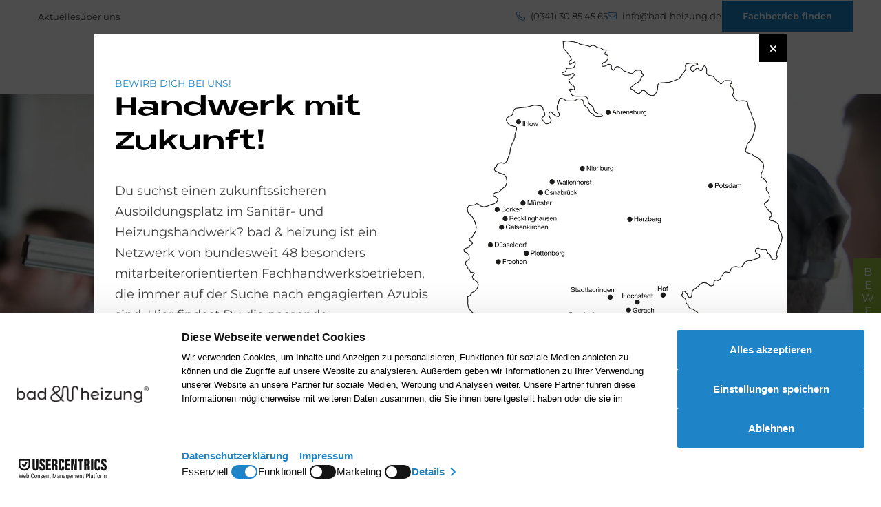

--- FILE ---
content_type: text/html; charset=UTF-8
request_url: https://bad-heizung.de/karriere/ausbildung/azubi-akademie/azubi-betriebsbesuche
body_size: 10437
content:
<!DOCTYPE html>
<html lang="de" dir="ltr" style="--color--primary-hue:204;--color--primary-saturation:73%;--color--primary-lightness:45;--color--inverse:#fff; --image--inverse:1000%;--color--sticky:#95c03d">
  <head>
    <meta charset="utf-8" />
<script id="usercentrics-cmp" src="https://web.cmp.usercentrics.eu/ui/loader.js" data-settings-id="DlrLLG_xLe6gF0" data-draft="true"></script>
<script src="https://privacy-proxy.usercentrics.eu/latest/uc-block.bundle.js"></script>
<script src="/themes/custom/buh/dist/js/uc.js"></script>
<meta name="description" content="Wir sorgen dafür, dass Du als Azubi verschiedene Fachbetriebe unseres Unternehmensnetzwerks kennenlernst. ✅" />
<meta name="robots" content="index, follow" />
<link rel="canonical" href="https://bad-heizung.de/karriere/ausbildung/azubi-akademie/azubi-betriebsbesuche" />
<meta name="google-site-verification" content="QCVZEiDiWFS5BYwqGKJEHNqkhn4F1I2-OJYSkfEZgDk" />
<meta name="Generator" content="Drupal 10 (https://www.drupal.org)" />
<meta name="MobileOptimized" content="width" />
<meta name="HandheldFriendly" content="true" />
<meta name="viewport" content="width=device-width, initial-scale=1.0" />
<link rel="icon" sizes="32x32" href="/sites/default/files/2025-03/bundh_favicon-V2-blau-32x32_4.ico" />
<link rel="apple-touch-icon" href="/sites/default/files/2025-03/favicon-bad-heizung-blau.png" />
<script type="application/ld+json">{
      "@context": "https://schema.org",
      "@type": "BreadcrumbList",
      "itemListElement": [{
          "@type": "ListItem",
          "position": "1",
          "name": "Startseite",
          "item": "https://bad-heizung.de/"
        },{
          "@type": "ListItem",
          "position": "2",
          "name": "Karriere im SHK-Handwerk",
          "item": "https://bad-heizung.de/karriere"
        },{
          "@type": "ListItem",
          "position": "3",
          "name": "Ausbildung im SHK-Handwerk",
          "item": "https://bad-heizung.de/karriere/ausbildung"
        },{
          "@type": "ListItem",
          "position": "4",
          "name": "Azubi-Akademie",
          "item": "https://bad-heizung.de/karriere/ausbildung/azubi-akademie"
        },{
          "@type": "ListItem",
          "position": "5",
          "name": "Azubi-Betriebsbesuche",
          "item": "https://bad-heizung.de/karriere/ausbildung/azubi-akademie/azubi-betriebsbesuche"
        }]}</script>

    <title>Azubi-Betriebsbesuche | bad &amp; heizung</title>
    <link rel="stylesheet" media="all" href="/sites/default/files/css/css_jcEnBC9CwL9yLukI-XOO5gIwkpV7y_uzwtJekXC9LQc.css?delta=0&amp;language=de&amp;theme=buh&amp;include=[base64]" />
<link rel="stylesheet" media="all" href="//cdnjs.cloudflare.com/ajax/libs/font-awesome/6.6.0/css/all.min.css" />
<link rel="stylesheet" media="all" href="/sites/default/files/css/css_NU9OZ6IrUa5o1_ZKZvQsn7KozaGVnSNpTNmO-90dgpw.css?delta=2&amp;language=de&amp;theme=buh&amp;include=[base64]" />
<link rel="stylesheet" media="all" href="/sites/default/files/css/css_G5u_jsjVB9MrZLjL6w8an1A56W4OgwRdB7QUSov4ydE.css?delta=3&amp;language=de&amp;theme=buh&amp;include=[base64]" />

    <script type="application/json" data-drupal-selector="drupal-settings-json">{"path":{"baseUrl":"\/","pathPrefix":"","currentPath":"node\/592","currentPathIsAdmin":false,"isFront":false,"currentLanguage":"de"},"pluralDelimiter":"\u0003","suppressDeprecationErrors":true,"gtag":{"tagId":"","consentMode":true,"otherIds":[],"events":[],"additionalConfigInfo":[]},"ajaxPageState":{"libraries":"[base64]","theme":"buh","theme_token":null},"ajaxTrustedUrl":[],"gtm":{"tagId":null,"settings":{"data_layer":"dataLayer","include_classes":false,"allowlist_classes":"","blocklist_classes":"","include_environment":false,"environment_id":"","environment_token":""},"tagIds":["GTM-PWKC9M7H"]},"data":{"extlink":{"extTarget":true,"extTargetAppendNewWindowDisplay":true,"extTargetAppendNewWindowLabel":"(opens in a new window)","extTargetNoOverride":false,"extNofollow":false,"extTitleNoOverride":false,"extNoreferrer":true,"extFollowNoOverride":false,"extClass":"0","extLabel":"(link is external)","extImgClass":false,"extSubdomains":false,"extExclude":"","extInclude":"","extCssExclude":"","extCssInclude":"","extCssExplicit":"","extAlert":false,"extAlertText":"This link will take you to an external web site. We are not responsible for their content.","extHideIcons":false,"mailtoClass":"0","telClass":"0","mailtoLabel":"(link sends email)","telLabel":"(link is a phone number)","extUseFontAwesome":false,"extIconPlacement":"append","extPreventOrphan":false,"extFaLinkClasses":"fa fa-external-link","extFaMailtoClasses":"fa fa-envelope-o","extAdditionalLinkClasses":"","extAdditionalMailtoClasses":"","extAdditionalTelClasses":"","extFaTelClasses":"fa fa-phone","allowedDomains":[],"extExcludeNoreferrer":""}},"user":{"uid":0,"permissionsHash":"d2695252784b805acd2285c773581599eb699bd0385a919d263345087389e521"}}</script>
<script src="/sites/default/files/js/js_Ch06k0GvrFVdKf7VU_C63_il3TgUMM8cy-sF1WE3jPw.js?scope=header&amp;delta=0&amp;language=de&amp;theme=buh&amp;include=eJxdiEsOgCAMBS8EknghU6SpaLGET-D4onGjm_dmxtbNEIsFVnZglFijbv500p6Q2TtM-ebFQkb2J5pxuJZZrzUXCQp7GfkwLtUIPL2qSIQYlwJkaMzfJ9ihf2O4ADkINoE"></script>
<script src="/modules/contrib/google_tag/js/gtag.js?t8k2iq"></script>
<script src="/modules/contrib/google_tag/js/gtm.js?t8k2iq"></script>

        
  </head>
  <body class="path-node page-node-type-landing-page">
        <a href="#main-content" class="visually-hidden focusable skip-link">
      Direkt zum Inhalt
    </a>
    <noscript><iframe src="https://www.googletagmanager.com/ns.html?id=GTM-PWKC9M7H"
                  height="0" width="0" style="display:none;visibility:hidden"></iframe></noscript>

      <div class="dialog-off-canvas-main-canvas" data-off-canvas-main-canvas>
    <div class="layout-container">
  <header role="banner" class="logo_upload_horizontal">
              <div id="block-buh-contactsblock" class="hiding">

    
    
          <div class="block-buh-contactsblock-inner">
        
              <ul>
              <li>
        <a href="/aktuelles" data-drupal-link-system-path="node/1177">Aktuelles</a>
              </li>
          <li>
        <a href="/ueber-uns" data-drupal-link-system-path="node/1457">über uns</a>
              </li>
        </ul>
  


        <div class="contacts-right">
          
                        <a href="tel:(0341) 30 85 45 65" target="_blank" class="phone"><i class="fa-light fa-phone"></i> (0341) 30 85 45 65</a>
          
                        <a href="mailto:info@bad-heizung.de" target="_blank" class="email"><i class="fa-light fa-envelope"></i> info@bad-heizung.de</a>
          
                        <a href="/fach-handwerker-finden" target="_blank" class="btn">Fachbetrieb finden</a>
                  </div>
      </div>
      </div>

        <div id="header_wrapper">
      <a href="/" id="logo">
        <img loading="eager" class="logo-horizontal" width="428" height="55" src="/sites/default/files/2024-04/horizontal.png" alt="" />

        <img loading="lazy" class="logo-square" width="244" height="114" src="/themes/custom/buh/dist/images/square.png" alt="" />

        <img loading="lazy" class="logo-symbol" width="428" height="55" src="/sites/default/files/2024-04/horizontal.png" alt="" />

      </a>
      <div id="main-menu">
        <div class="menu-wrapper">
            <ul class="menu style-3">
                  <li class="menu-item menu-dropdown">
          <span class="menu-link">
            <a href="/badrenovierung" class="menu-link">Bad</a>
          </span>
          <div class="submenu megamenu">
            <div class="submenu-inner menu-list">
                <ul class="menu style-3">
                  <li class="menu-item menu-dropdown">
          <span class="menu-link">
            <a href="/badrenovierung/badezimmer-renovieren" class="menu-link">Badumbau</a>
          </span>
          <div class="submenu megamenu">
            <div class="submenu-inner menu-list">
                <ul class="menu style-3">
                  <li class="menu-item">
          <a href="/badrenovierung/badplanung" class="menu-link">
              Badplanung
          </a>
                  </li>
                        <li class="menu-item">
          <a href="/badrenovierung/badstile" class="menu-link">
              Badstile
          </a>
                  </li>
                        <li class="menu-item">
          <a href="/badrenovierung/badtrends" class="menu-link">
              Badtrends
          </a>
                  </li>
                        <li class="menu-item">
          <a href="/badrenovierung/staubschutz" class="menu-link">
              Staubschutz
          </a>
                  </li>
                        <li class="menu-item">
          <a href="/badrenovierung/badkosten" class="menu-link">
              Badkosten | Budget
          </a>
                  </li>
                        <li class="menu-item">
          <a href="/badrenovierung/foerdermittel" class="menu-link">
              Fördermittel
          </a>
                  </li>
                        <li class="menu-item">
          <a href="/badrenovierung/pflegehinweise-badezimmer" class="menu-link">
              Pflegehinweise
          </a>
                  </li>
                        <li class="menu-item">
          <a href="/badrenovierung/badezimmer-renovieren/einrichtungstipps-bad" class="menu-link">
              Einrichtungstipps
          </a>
                  </li>
            </ul>

            </div>
                      </div>
        </li>
                        <li class="menu-item menu-dropdown">
          <span class="menu-link">
            <a href="/badrenovierung/komplettbad" class="menu-link">Komplettbad</a>
          </span>
          <div class="submenu megamenu">
            <div class="submenu-inner menu-list">
                <ul class="menu style-3">
                  <li class="menu-item">
          <a href="/badrenovierung/komplettbad/wand-und-boden" class="menu-link">
              Wand &amp; Boden
          </a>
                  </li>
                        <li class="menu-item">
          <a href="/badrenovierung/duschen" class="menu-link">
              Dusche
          </a>
                  </li>
                        <li class="menu-item">
          <a href="/badrenovierung/badewanne" class="menu-link">
              Badewanne
          </a>
                  </li>
                        <li class="menu-item">
          <a href="/badrenovierung/waschtisch" class="menu-link">
              Waschtisch
          </a>
                  </li>
                        <li class="menu-item">
          <a href="/badrenovierung/armaturen" class="menu-link">
              Armaturen
          </a>
                  </li>
                        <li class="menu-item">
          <a href="/badrenovierung/badmoebel" class="menu-link">
              Badmöbel
          </a>
                  </li>
                        <li class="menu-item">
          <a href="/badrenovierung/komplettbad/moderne-wcs" class="menu-link">
              WC
          </a>
                  </li>
                        <li class="menu-item">
          <a href="/badrenovierung/waschtisch/accessoires" class="menu-link">
              Accessoires
          </a>
                  </li>
                        <li class="menu-item">
          <a href="/badrenovierung/waschtisch/badspiegel" class="menu-link">
              Spiegel
          </a>
                  </li>
                        <li class="menu-item">
          <a href="/badrenovierung/badideen/lichtkonzept" class="menu-link">
              Licht im Bad
          </a>
                  </li>
                        <li class="menu-item">
          <a href="/badrenovierung/komplettbad/das-holz-im-bad-1x1" class="menu-link">
              Holz im Bad
          </a>
                  </li>
            </ul>

            </div>
                      </div>
        </li>
                        <li class="menu-item menu-dropdown">
          <span class="menu-link">
            <a href="/badrenovierung/barrierefreie-badezimmer" class="menu-link">Barrierefreies Bad</a>
          </span>
          <div class="submenu megamenu">
            <div class="submenu-inner menu-list">
                <ul class="menu style-3">
                  <li class="menu-item">
          <a href="/badrenovierung/barrierefreie-badezimmer/barrierefreie-planung" class="menu-link">
              Barrierefreie Planung
          </a>
                  </li>
                        <li class="menu-item">
          <a href="/badrenovierung/bodengleiche-duschen" class="menu-link">
              Bodengleiche Dusche
          </a>
                  </li>
                        <li class="menu-item">
          <a href="/badrenovierung/barrierefreie-badezimmer/barrierefreie-hilfsmittel" class="menu-link">
              Barrierefreie Ausstattung
          </a>
                  </li>
                        <li class="menu-item">
          <a href="/badrenovierung/barrierefreie-badezimmer/barrierearme-badewannen" class="menu-link">
              Barrierearme Badewannen
          </a>
                  </li>
                        <li class="menu-item">
          <a href="/badrenovierung/barrierefreie-badezimmer/badewanne-hebesitz-artlift" class="menu-link">
              Komfort-Hebesitz
          </a>
                  </li>
                        <li class="menu-item">
          <a href="/badrenovierung/foerdermittel" class="menu-link">
              Fördermittel
          </a>
                  </li>
            </ul>

            </div>
                      </div>
        </li>
                        <li class="menu-item menu-dropdown">
          <span class="menu-link">
            <a href="/badrenovierung/gaestebad-und-gaeste-wc" class="menu-link">Gästebad | Gäste-WC</a>
          </span>
          <div class="submenu megamenu">
            <div class="submenu-inner menu-list">
                <ul class="menu style-3">
                  <li class="menu-item">
          <a href="/badrenovierung/gaestebad/gaestebad-moebel" class="menu-link">
              Gästebad-Möbel
          </a>
                  </li>
                        <li class="menu-item">
          <a href="/badrenovierung/gaestebad/gaestebad-waschtisch" class="menu-link">
              Gästebad-Waschtisch
          </a>
                  </li>
                        <li class="menu-item">
          <a href="/badrenovierung/gaestebad/gaeste-wc" class="menu-link">
              Gäste-WC
          </a>
                  </li>
                        <li class="menu-item">
          <a href="/badrenovierung/badideen/kleine-raeume" class="menu-link">
              Kleinraumlösungen
          </a>
                  </li>
                        <li class="menu-item">
          <a href="/badrenovierung/gaestebad-und-gaeste-wc/einrichtungstipps-gaestebad" class="menu-link">
              Einrichtungstipps
          </a>
                  </li>
            </ul>

            </div>
                      </div>
        </li>
                        <li class="menu-item menu-dropdown">
          <span class="menu-link">
            <a href="/badrenovierung/teilsanierung" class="menu-link">Teilsanierung</a>
          </span>
          <div class="submenu megamenu">
            <div class="submenu-inner menu-list">
                <ul class="menu style-3">
                  <li class="menu-item">
          <a href="/badrenovierung/duschen" class="menu-link">
              Duschsanierung
          </a>
                  </li>
                        <li class="menu-item">
          <a href="/marken/toto/washlet-schnellaustausch" class="menu-link">
              Dusch-WC nachrüsten
          </a>
                  </li>
                        <li class="menu-item">
          <a href="/badrenovierung/teilsanierung/kosten-teilsanierung" class="menu-link">
              Kosten | Budget
          </a>
                  </li>
            </ul>

            </div>
                      </div>
        </li>
                        <li class="menu-item menu-dropdown">
          <span class="menu-link">
            <a href="/badrenovierung/wellness" class="menu-link">Wellness</a>
          </span>
          <div class="submenu megamenu">
            <div class="submenu-inner menu-list">
                <ul class="menu style-3">
                  <li class="menu-item">
          <a href="/badrenovierung/whirlpool" class="menu-link">
              Whirlpool
          </a>
                  </li>
                        <li class="menu-item">
          <a href="/badrenovierung/wellness/dampfbad" class="menu-link">
              Dampfbad
          </a>
                  </li>
                        <li class="menu-item">
          <a href="/badrenovierung/wellness/sauna" class="menu-link">
              Sauna
          </a>
                  </li>
                        <li class="menu-item">
          <a href="/badrenovierung/wellness/swimmingpool" class="menu-link">
              Pool
          </a>
                  </li>
            </ul>

            </div>
                      </div>
        </li>
                        <li class="menu-item menu-dropdown">
          <span class="menu-link">
            <a href="/badrenovierung/dusch-wc" class="menu-link">Dusch-WC | Washlet</a>
          </span>
          <div class="submenu megamenu">
            <div class="submenu-inner menu-list">
                <ul class="menu style-3">
                  <li class="menu-item">
          <a href="/badrenovierung/dusch-wc/modelle" class="menu-link">
              Modelle
          </a>
                  </li>
                        <li class="menu-item">
          <a href="/marken/toto/washlet-schnellaustausch" class="menu-link">
              Washlet nachrüsten
          </a>
                  </li>
                        <li class="menu-item">
          <a href="/badrenovierung/dusch-wc/wc-bidet" class="menu-link">
              Bidet oder Dusch-WC?
          </a>
                  </li>
            </ul>

            </div>
                      </div>
        </li>
                        <li class="menu-item menu-dropdown">
          <span class="menu-link">
            <a href="/badrenovierung/waerme-im-badezimmer" class="menu-link">Wärme im Bad</a>
          </span>
          <div class="submenu megamenu">
            <div class="submenu-inner menu-list">
                <ul class="menu style-3">
                  <li class="menu-item">
          <a href="/heizungsmodernisierung/heizkoerper/badheizkoerper" class="menu-link">
              Badheizkörper
          </a>
                  </li>
                        <li class="menu-item">
          <a href="/heizungsmodernisierung/heizkoerper/infrarotheizung" class="menu-link">
              Infrarot-Heizkörper
          </a>
                  </li>
                        <li class="menu-item">
          <a href="/heizungsmodernisierung/heizkoerper/flaechenheizung" class="menu-link">
              Flächenheizungen
          </a>
                  </li>
            </ul>

            </div>
                      </div>
        </li>
            </ul>

            </div>
                      </div>
        </li>
                        <li class="menu-item menu-dropdown">
          <span class="menu-link">
            <a href="/heizungsmodernisierung" class="menu-link">Heizung</a>
          </span>
          <div class="submenu megamenu">
            <div class="submenu-inner menu-list">
                <ul class="menu style-3">
                  <li class="menu-item menu-dropdown">
          <span class="menu-link">
            <a href="/heizungsmodernisierung/ablauf-heizungserneuerung" class="menu-link">Heizungssanierung</a>
          </span>
          <div class="submenu megamenu">
            <div class="submenu-inner menu-list">
                <ul class="menu style-3">
                  <li class="menu-item">
          <a href="/heizungsmodernisierung/heizungsrenovierung/heizungsrenovierung-leistungen" class="menu-link">
              Leistungen
          </a>
                  </li>
                        <li class="menu-item">
          <a href="/heizungsmodernisierung/schritt-fuer-schritt-zur-neuen-heizungsanlage" class="menu-link">
              Modernisierungsschritte
          </a>
                  </li>
                        <li class="menu-item">
          <a href="/heizungsmodernisierung/checkliste-heizungstausch" class="menu-link">
              Checkliste
          </a>
                  </li>
                        <li class="menu-item">
          <a href="/heizungsmodernisierung/heizenergie-und-heizkosten-sparen" class="menu-link">
              Energiekosten sparen
          </a>
                  </li>
                        <li class="menu-item">
          <a href="/heizungsmodernisierung/energetische-sanierung/heizungspumpe" class="menu-link">
              Heizungspumpe
          </a>
                  </li>
                        <li class="menu-item">
          <a href="/heizungsmodernisierung/energetische-sanierung/hydraulischer-abgleich-heizung" class="menu-link">
              Hydraulischer Abgleich
          </a>
                  </li>
                        <li class="menu-item">
          <a href="/heizungsmodernisierung/heizungsrenovierung/heizungssteuerung" class="menu-link">
              Heizungssteuerung
          </a>
                  </li>
                        <li class="menu-item">
          <a href="/kundendienst/ferndiagnose" class="menu-link">
              Fernüberwachung
          </a>
                  </li>
            </ul>

            </div>
                      </div>
        </li>
                        <li class="menu-item menu-dropdown">
          <span class="menu-link">
            <a href="/heizungsmodernisierung/heizungssysteme" class="menu-link">Erneuerbare Energien</a>
          </span>
          <div class="submenu megamenu">
            <div class="submenu-inner menu-list">
                <ul class="menu style-3">
                  <li class="menu-item">
          <a href="/heizungsmodernisierung/waermepumpen" class="menu-link">
              Wärmepumpe
          </a>
                  </li>
                        <li class="menu-item">
          <a href="/heizungsmodernisierung/heizen-mit-holz" class="menu-link">
              Holz | Pellets
          </a>
                  </li>
                        <li class="menu-item">
          <a href="/heizungsmodernisierung/solarenergie/solarwaerme-solarthermie" class="menu-link">
              Solarwärme
          </a>
                  </li>
                        <li class="menu-item">
          <a href="/heizungsmodernisierung/photovoltaik" class="menu-link">
              Solarstrom
          </a>
                  </li>
                        <li class="menu-item">
          <a href="/heizungsmodernisierung/waerme-strom/hybridheizung" class="menu-link">
              Hybridheizung
          </a>
                  </li>
                        <li class="menu-item">
          <a href="/heizungsmodernisierung/brennstoffzellen" class="menu-link">
              Brennstoffzelle
          </a>
                  </li>
                        <li class="menu-item">
          <a href="/gebaeudeenergiegesetz" class="menu-link">
              Gebäudeenergiegesetz
          </a>
                  </li>
            </ul>

            </div>
                      </div>
        </li>
                        <li class="menu-item menu-dropdown">
          <span class="menu-link">
            <a href="/heizungsmodernisierung/waerme-strom" class="menu-link">Wärme &amp; Strom</a>
          </span>
          <div class="submenu megamenu">
            <div class="submenu-inner menu-list">
                <ul class="menu style-3">
                  <li class="menu-item">
          <a href="/heizungsmodernisierung/waerme-strom/unabhaengigkeit" class="menu-link">
              Unabhängigkeit
          </a>
                  </li>
                        <li class="menu-item">
          <a href="/heizungsmodernisierung/photovoltaik" class="menu-link">
              Photovoltaik
          </a>
                  </li>
                        <li class="menu-item">
          <a href="/heizungsmodernisierung/waerme-strom/batteriespeicher" class="menu-link">
              Stromspeicher
          </a>
                  </li>
                        <li class="menu-item">
          <a href="/heizungsmodernisierung/heizkessel-aufruesten/pv2heat" class="menu-link">
              power to heat
          </a>
                  </li>
                        <li class="menu-item">
          <a href="/heizungsmodernisierung/blockheizkraftwerk" class="menu-link">
              BHKW
          </a>
                  </li>
                        <li class="menu-item">
          <a href="/heizungsmodernisierung/brennstoffzellen" class="menu-link">
              Brennstoffzelle
          </a>
                  </li>
            </ul>

            </div>
                      </div>
        </li>
                        <li class="menu-item menu-dropdown">
          <span class="menu-link">
            <a href="/heizungsmodernisierung/heizkessel-aufruesten" class="menu-link">Heizung aufrüsten</a>
          </span>
          <div class="submenu megamenu">
            <div class="submenu-inner menu-list">
                <ul class="menu style-3">
                  <li class="menu-item">
          <a href="/heizungsmodernisierung/heizkessel-aufruesten/heizkessel-modernisieren" class="menu-link">
              Kessel modernisieren
          </a>
                  </li>
                        <li class="menu-item">
          <a href="/heizungsmodernisierung/heizkessel-aufruesten/solarspeicher-solvismax-solo" class="menu-link">
              Solarspeicher nachrüsten
          </a>
                  </li>
                        <li class="menu-item">
          <a href="/heizungsmodernisierung/oel-und-gasheizung/brennwertgeraete" class="menu-link">
              Brennwertgeräte
          </a>
                  </li>
                        <li class="menu-item">
          <a href="/heizungsmodernisierung/heizkessel-aufruesten/pv2heat" class="menu-link">
              power to heat
          </a>
                  </li>
            </ul>

            </div>
                      </div>
        </li>
                        <li class="menu-item menu-dropdown">
          <span class="menu-link">
            <a href="/heizungsmodernisierung/heizkoerper" class="menu-link">Heizkörper</a>
          </span>
          <div class="submenu megamenu">
            <div class="submenu-inner menu-list">
                <ul class="menu style-3">
                  <li class="menu-item">
          <a href="/heizungsmodernisierung/heizkoerper/design-heizkoerper" class="menu-link">
              Design-Heizkörper
          </a>
                  </li>
                        <li class="menu-item">
          <a href="/heizungsmodernisierung/heizkoerper/badheizkoerper" class="menu-link">
              Badheizkörper
          </a>
                  </li>
                        <li class="menu-item">
          <a href="/heizungsmodernisierung/heizkoerper/infrarotheizung" class="menu-link">
              Infrarot-Heizung
          </a>
                  </li>
                        <li class="menu-item">
          <a href="/heizungsmodernisierung/heizkoerper/waermis-funktionsheizkoerper" class="menu-link">
              Funktions-Heizkörper
          </a>
                  </li>
            </ul>

            </div>
                      </div>
        </li>
                        <li class="menu-item">
          <a href="/heizungsmodernisierung/heizkoerper/flaechenheizung" class="menu-link">
              Flächenheizungen
          </a>
                  </li>
                        <li class="menu-item">
          <a href="/heizungsmodernisierung/heizungskosten" class="menu-link">
              Heizungskosten | Budget
          </a>
                  </li>
                        <li class="menu-item">
          <a href="/heizungsmodernisierung/heizungsfoerderung" class="menu-link">
              Förderung
          </a>
                  </li>
                        <li class="menu-item">
          <a href="/heizungsmodernisierung/energie-experten" class="menu-link">
              Energie-Experten
          </a>
                  </li>
            </ul>

            </div>
                      </div>
        </li>
                        <li class="menu-item">
          <a href="/klima" class="menu-link">
              Klima
          </a>
                  </li>
                        <li class="menu-item menu-dropdown">
          <span class="menu-link">
            <a href="/elektrotechnik" class="menu-link">Elektro</a>
          </span>
          <div class="submenu megamenu">
            <div class="submenu-inner menu-list">
                <ul class="menu style-3">
                  <li class="menu-item">
          <a href="/heizungsmodernisierung/photovoltaik" class="menu-link">
              Photovoltaik
          </a>
                  </li>
                        <li class="menu-item">
          <a href="/heizungsmodernisierung/waermepumpen" class="menu-link">
              Wärmepumpe
          </a>
                  </li>
                        <li class="menu-item">
          <a href="/heizungsmodernisierung/waerme-strom/batteriespeicher" class="menu-link">
              Batteriespeicher
          </a>
                  </li>
                        <li class="menu-item">
          <a href="/elektro/ladestation-wallbox" class="menu-link">
              Ladestation (Wallbox)
          </a>
                  </li>
                        <li class="menu-item menu-dropdown">
          <span class="menu-link">
            <a href="/elektrotechnik/elektroinstallation" class="menu-link">Elektroinstallation</a>
          </span>
          <div class="submenu megamenu">
            <div class="submenu-inner menu-list">
                <ul class="menu style-3">
                  <li class="menu-item">
          <a href="/wohnraumsanierung/licht-strom" class="menu-link">
              Licht &amp; Strom
          </a>
                  </li>
                        <li class="menu-item">
          <a href="/elektrotechnik/elektroinstallation/sicherheits-check" class="menu-link">
              Sicherheits-Check
          </a>
                  </li>
                        <li class="menu-item">
          <a href="/elektrotechnik/elektroinstallation/zaehleranlagen" class="menu-link">
              Zähleranlagen
          </a>
                  </li>
            </ul>

            </div>
                      </div>
        </li>
                        <li class="menu-item">
          <a href="/elektrotechnik/smart-home" class="menu-link">
              Smart Home
          </a>
                  </li>
            </ul>

            </div>
                      </div>
        </li>
                        <li class="menu-item menu-dropdown">
          <span class="menu-link">
            <a href="/wohnraumsanierung" class="menu-link">Wohnraum</a>
          </span>
          <div class="submenu megamenu">
            <div class="submenu-inner menu-list">
                <ul class="menu style-3">
                  <li class="menu-item menu-dropdown">
          <span class="menu-link">
            <a href="/wohnraumsanierung/renovierungs-schritte" class="menu-link">Wohnraumsanierung</a>
          </span>
          <div class="submenu megamenu">
            <div class="submenu-inner menu-list">
                <ul class="menu style-3">
                  <li class="menu-item">
          <a href="/wohnraumsanierung/gewerke" class="menu-link">
              Gewerke
          </a>
                  </li>
                        <li class="menu-item">
          <a href="/wohnraumsanierung/barrierefrei-umbauen" class="menu-link">
              Barrierefrei Umbauen
          </a>
                  </li>
            </ul>

            </div>
                      </div>
        </li>
                        <li class="menu-item menu-dropdown">
          <span class="menu-link">
            <a href="/wohnraumsanierung/innenraumgestaltung" class="menu-link">Wand &amp; Farbe</a>
          </span>
          <div class="submenu megamenu">
            <div class="submenu-inner menu-list">
                <ul class="menu style-3">
                  <li class="menu-item">
          <a href="/wohnraumsanierung/decken-und-wandgestaltung/strukturen" class="menu-link">
              Strukturen
          </a>
                  </li>
                        <li class="menu-item">
          <a href="/wohnraumsanierung/innenraumgestaltung/wandfarben" class="menu-link">
              Wandfarben
          </a>
                  </li>
                        <li class="menu-item">
          <a href="/wohnraumsanierung/innenraumgestaltung/raumgefuehl-farbe" class="menu-link">
              Raumgefühl
          </a>
                  </li>
                        <li class="menu-item">
          <a href="/wohnraumsanierung/decken-und-wandgestaltung/lehm-kalk-putz" class="menu-link">
              Lehm-Kalk-Putz
          </a>
                  </li>
                        <li class="menu-item">
          <a href="/wohnraumsanierung/glamora-tapeten" class="menu-link">
              Glamora
          </a>
                  </li>
            </ul>

            </div>
                      </div>
        </li>
                        <li class="menu-item menu-dropdown">
          <span class="menu-link">
            <a href="/wohnraumsanierung/fliesen" class="menu-link">Fliese &amp; Naturstein</a>
          </span>
          <div class="submenu megamenu">
            <div class="submenu-inner menu-list">
                <ul class="menu style-3">
                  <li class="menu-item">
          <a href="/wohnraumsanierung/fliesen/multitalent-fliese" class="menu-link">
              Multitalent Fliese
          </a>
                  </li>
                        <li class="menu-item">
          <a href="/wohnraumsanierung/fliesen/fliesen-mit-format" class="menu-link">
              Fliesen-Formate
          </a>
                  </li>
                        <li class="menu-item">
          <a href="/wohnraumsanierung/fliesen/naturstein-im-badezimmer" class="menu-link">
              Naturstein
          </a>
                  </li>
                        <li class="menu-item">
          <a href="/wohnraumsanierung/fliesen/fliesen-grossformate" class="menu-link">
              Großformate
          </a>
                  </li>
                        <li class="menu-item">
          <a href="/wohnraumsanierung/fliesen/mosaikfliesen" class="menu-link">
              Mosaik-Fliesen
          </a>
                  </li>
                        <li class="menu-item">
          <a href="/wohnraumsanierung/fliesen/outdoor-fliesen" class="menu-link">
              Outdoor-Fliesen
          </a>
                  </li>
                        <li class="menu-item">
          <a href="/wohnraumsanierung/fliesen/treppen-fliesen" class="menu-link">
              Treppenfliesen
          </a>
                  </li>
                        <li class="menu-item">
          <a href="/wohnraumsanierung/fliesen/kuechenfliesen" class="menu-link">
              Küchenfliesen
          </a>
                  </li>
                        <li class="menu-item">
          <a href="/wohnraumsanierung/fliesen/pflege-reinigung" class="menu-link">
              Pflege und Reinigung
          </a>
                  </li>
            </ul>

            </div>
                      </div>
        </li>
                        <li class="menu-item menu-dropdown">
          <span class="menu-link">
            <a href="/wohnraumsanierung/licht-strom" class="menu-link">Licht &amp; Strom</a>
          </span>
          <div class="submenu megamenu">
            <div class="submenu-inner menu-list">
                <ul class="menu style-3">
                  <li class="menu-item">
          <a href="/wohnraumsanierung/strom-schalter/schalter-steckdosen" class="menu-link">
              Schalterprogramme
          </a>
                  </li>
                        <li class="menu-item">
          <a href="/wohnraumsanierung/lichtkonzepte" class="menu-link">
              Lichtkonzepte
          </a>
                  </li>
                        <li class="menu-item">
          <a href="/elektrotechnik/smart-home" class="menu-link">
              Smart Home
          </a>
                  </li>
                        <li class="menu-item">
          <a href="/elektrotechnik/elektroinstallation/tuerkommunikation" class="menu-link">
              Türsprechanlagen
          </a>
                  </li>
            </ul>

            </div>
                      </div>
        </li>
                        <li class="menu-item menu-dropdown">
          <span class="menu-link">
            <a href="/wohnraumsanierung/holz" class="menu-link">Möbel &amp; Holz</a>
          </span>
          <div class="submenu megamenu">
            <div class="submenu-inner menu-list">
                <ul class="menu style-3">
                  <li class="menu-item">
          <a href="/wohnraumsanierung/holz/schreinerarbeiten-und-innenausbauten" class="menu-link">
              Schreinerarbeiten
          </a>
                  </li>
                        <li class="menu-item">
          <a href="/wohnraumsanierung/holz/holz-material-mit-charakter" class="menu-link">
              Material Holz
          </a>
                  </li>
                        <li class="menu-item">
          <a href="/wohnraumsanierung/holz/wohnliche-atmosphaere" class="menu-link">
              Wohnliche Atmosphäre
          </a>
                  </li>
                        <li class="menu-item">
          <a href="/wohnraumsanierung/holz/trapa-parkett" class="menu-link">
              Parkett
          </a>
                  </li>
                        <li class="menu-item">
          <a href="/wohnraumsanierung/holz/holz-kueche-und-esszimmer" class="menu-link">
              Möbel
          </a>
                  </li>
                        <li class="menu-item">
          <a href="/badrenovierung/komplettbad/das-holz-im-bad-1x1" class="menu-link">
              Holz im Bad
          </a>
                  </li>
            </ul>

            </div>
                      </div>
        </li>
                        <li class="menu-item menu-dropdown">
          <span class="menu-link">
            <a href="/wohnraumsanierung/dach-fassade" class="menu-link">Dach &amp; Fassade</a>
          </span>
          <div class="submenu megamenu">
            <div class="submenu-inner menu-list">
                <ul class="menu style-3">
                  <li class="menu-item">
          <a href="/wohnraumsanierung/dach-fassade/daemmung" class="menu-link">
              Fassadendämmung
          </a>
                  </li>
                        <li class="menu-item">
          <a href="/wohnraumsanierung/dach-fassade/metalldach" class="menu-link">
              Metalldach
          </a>
                  </li>
                        <li class="menu-item">
          <a href="/heizungsmodernisierung/energetische-sanierung" class="menu-link">
              Energetische Gebäudesanierung
          </a>
                  </li>
            </ul>

            </div>
                      </div>
        </li>
            </ul>

            </div>
                      </div>
        </li>
                        <li class="menu-item menu-dropdown">
          <span class="menu-link">
            <a href="/kundendienst" class="menu-link">Kundendienst</a>
          </span>
          <div class="submenu megamenu">
            <div class="submenu-inner menu-list">
                <ul class="menu style-3">
                  <li class="menu-item">
          <a href="/kundendienst/reparatur" class="menu-link">
              Reparatur
          </a>
                  </li>
                        <li class="menu-item menu-dropdown">
          <span class="menu-link">
            <a href="/kundendienst/wartung" class="menu-link">Wartung</a>
          </span>
          <div class="submenu megamenu">
            <div class="submenu-inner menu-list">
                <ul class="menu style-3">
                  <li class="menu-item">
          <a href="/kundendienst/heizungs-check" class="menu-link">
              Heizungs-Check
          </a>
                  </li>
                        <li class="menu-item">
          <a href="/kundendienst/gas-check" class="menu-link">
              Gas-Prüfung
          </a>
                  </li>
                        <li class="menu-item">
          <a href="/kundendienst/heizungswartung" class="menu-link">
              Heizungswartung
          </a>
                  </li>
                        <li class="menu-item">
          <a href="/kundendienst/ferndiagnose" class="menu-link">
              Online-Fernüberwachung
          </a>
                  </li>
                        <li class="menu-item">
          <a href="/kundendienst/solaranlagen" class="menu-link">
              Solaranlagen
          </a>
                  </li>
                        <li class="menu-item">
          <a href="/kundendienst/haustechnik" class="menu-link">
              Haustechnik
          </a>
                  </li>
                        <li class="menu-item">
          <a href="/kundendienst/enthaertungsanlagen" class="menu-link">
              Enthärtungsanlagen
          </a>
                  </li>
                        <li class="menu-item">
          <a href="/kundendienst/hebeanlagen" class="menu-link">
              Hebeanlagen
          </a>
                  </li>
                        <li class="menu-item">
          <a href="/kundendienst/rueckstausicherung" class="menu-link">
              Rückstausicherung
          </a>
                  </li>
            </ul>

            </div>
                      </div>
        </li>
                        <li class="menu-item">
          <a href="/kundendienst/stoerungsbehebung" class="menu-link">
              Störungsbehebung
          </a>
                  </li>
                        <li class="menu-item">
          <a href="/kundendienst/bei-anruf-service" class="menu-link">
              Ablauf Serviceauftrag
          </a>
                  </li>
                        <li class="menu-item menu-dropdown">
          <span class="menu-link">
            <a href="/kundendienst/trinkwasser" class="menu-link">Trinkwasser</a>
          </span>
          <div class="submenu megamenu">
            <div class="submenu-inner menu-list">
                <ul class="menu style-3">
                  <li class="menu-item">
          <a href="/kundendienst/trinkwasser/trinkwasserverordnung" class="menu-link">
              Trinkwasserverordnung
          </a>
                  </li>
                        <li class="menu-item">
          <a href="/kundendienst/trinkwasser/trinkwasser-check" class="menu-link">
              Trinkwassercheck
          </a>
                  </li>
                        <li class="menu-item">
          <a href="/kundendienst/trinkwasser/trinkwasserfilter" class="menu-link">
              Trinkwasserfilter
          </a>
                  </li>
            </ul>

            </div>
                      </div>
        </li>
            </ul>

            </div>
                      </div>
        </li>
                        <li class="menu-item menu-dropdown">
          <span class="menu-link">
            <a href="/karriere/stellenangebote" class="menu-link">Jobs</a>
          </span>
          <div class="submenu megamenu">
            <div class="submenu-inner menu-list">
                <ul class="menu style-3">
                  <li class="menu-item">
          <a href="/karriere/stellenangebote" class="menu-link">
              STELLENANGEBOTE
          </a>
                  </li>
                        <li class="menu-item">
          <a href="/karriere" class="menu-link">
              Karriere
          </a>
                  </li>
                        <li class="menu-item">
          <a href="/karriere/vorteile-mitarbeiter" class="menu-link">
              Vorteile Mitarbeiter
          </a>
                  </li>
                        <li class="menu-item menu-dropdown">
          <span class="menu-link">
            <a href="/karriere/personalentwicklung" class="menu-link">Weiterbildung</a>
          </span>
          <div class="submenu megamenu">
            <div class="submenu-inner menu-list">
                <ul class="menu style-3">
                  <li class="menu-item">
          <a href="/karriere/personalentwicklung/service-techniker-akademie" class="menu-link">
              Service-Techniker-Akademie
          </a>
                  </li>
                        <li class="menu-item">
          <a href="/karriere/workshops" class="menu-link">
              Workshops
          </a>
                  </li>
            </ul>

            </div>
                      </div>
        </li>
                        <li class="menu-item">
          <a href="/karriere/laufbahn" class="menu-link">
              Laufbahn
          </a>
                  </li>
            </ul>

            </div>
                      </div>
        </li>
                        <li class="menu-item menu-dropdown">
          <span class="menu-link">
            <a href="/karriere/ausbildung" class="menu-link">Ausbildung</a>
          </span>
          <div class="submenu megamenu">
            <div class="submenu-inner menu-list">
                <ul class="menu style-3">
                  <li class="menu-item">
          <a href="/karriere/stellenangebote/ausbildung" class="menu-link">
              AUSBILDUNGSANGEBOTE
          </a>
                  </li>
                        <li class="menu-item">
          <a href="/karriere/ausbildung/ausbildungsberufe" class="menu-link">
              Ausbildungsberufe
          </a>
                  </li>
                        <li class="menu-item">
          <a href="/karriere/ausbildung/vorteile-azubis" class="menu-link">
              Vorteile Ausbildung
          </a>
                  </li>
                        <li class="menu-item">
          <a href="/karriere/ausbildung/bewerbungstipps" class="menu-link">
              Bewerbungstipps
          </a>
                  </li>
                        <li class="menu-item">
          <a href="/karriere/ausbildung/azubi-akademie" class="menu-link">
              Azubi-Akademie
          </a>
                  </li>
                        <li class="menu-item">
          <a href="/karriere/ausbildung/welcome-day" class="menu-link">
              Welcome Day
          </a>
                  </li>
                        <li class="menu-item">
          <a href="/karriere/ausbildung/auslandspraktikum" class="menu-link">
              Auslandspraktikum
          </a>
                  </li>
                        <li class="menu-item">
          <a href="/karriere/ausbildung/freiwilliges-handwerksjahr" class="menu-link">
              Freiwilliges Handwerksjahr
          </a>
                  </li>
            </ul>

            </div>
                      </div>
        </li>
                        <li class="menu-item">
          <a href="/mitglied-werden" class="menu-link">
              Mitglied werden
          </a>
                  </li>
            </ul>



          
              <ul>
              <li>
        <a href="/aktuelles" data-drupal-link-system-path="node/1177">Aktuelles</a>
              </li>
          <li>
        <a href="/ueber-uns" data-drupal-link-system-path="node/1457">über uns</a>
              </li>
        </ul>
  


        </div>
      </div>
      <div id="burger-menu">
        <span>mehr</span>
        <i class="fa-light fa-bars"></i>
      </div>
    </div>
  </header>

  
  
  

  

    <div>
    <div data-drupal-messages-fallback class="hidden"></div>

  </div>


  

  <main role="main">
    <a id="main-content" tabindex="-1"></a>
    <div class="layout-content">
        <div>
    <div id="block-buh-content">
  
    
      <section id="landing-page-content">
	  <div class="header-image">  <img loading="eager" src="/sites/default/files/styles/crop/public/2024-06/Azubis-Betriebsbesuch.jpg.webp?itok=d3nDQV7g" width="1598" height="430" alt="Auszubildende Anlagemechaniker SHK bei einem Hersteller-Seminar." />


</div>

	<article data-history-node-id="592" class="landing-page">
		<div class="header-wrapper row-12">
      			<div class="start-1 end-12">
				  <nav role="navigation" class="breadcrumb">
    <ol>
          <li>
                  <a href="/">Startseite</a>
        
                  <i class="fa-light fa-chevron-right"></i>
              </li>
          <li>
                  <a href="/karriere">Karriere im SHK-Handwerk</a>
        
                  <i class="fa-light fa-chevron-right"></i>
              </li>
          <li>
                  <a href="/karriere/ausbildung">Ausbildung im SHK-Handwerk</a>
        
                  <i class="fa-light fa-chevron-right"></i>
              </li>
          <li>
                  <a href="/karriere/ausbildung/azubi-akademie">Azubi-Akademie</a>
        
                  <i class="fa-light fa-chevron-right"></i>
              </li>
          <li>
                  <a href="/karriere/ausbildung/azubi-akademie/azubi-betriebsbesuche">Azubi-Betriebsbesuche</a>
        
              </li>
        </ol>
  </nav>

			</div>
      			<div class="start-1 end-12 header">
				
				<h1>
											Azubi-Betriebsbesuche - von anderen Unternehmen lernen
									</h1>
				
			</div>
		</div>
		<div class="section-content">
			
      <div class="paragraph-container">
              <div>  		
										
				<div class="paragraph paragraph--type--full-text paragraph--view-mode--default row">
						
																
													
				<div class="start-1 end-11 as-default">
					
				</div>

			
							<div class="start-1 end-11">
					 
            <div class="fs-18"><p>Wir sorgen dafür, dass Du als Azubi verschiedene Fachbetriebe unseres Unternehmensnetzwerks kennenlernst. Während Du Bad- und Heizungsausstellungen, Lager und Werkstätten anderer Bad- &amp; Heizungs-Betriebe besichtigst, gewinnst Du Einblicke in deren Arbeitsweisen und Strukturen. So kannst Du wertvolle Anregungen und Ideen mitnehmen und im eigenen Betrieb umsetzen.</p></div>
      
				</div>
								</div>

		
			
			
			
			
			  
</div>
              <div>  		
										
				<div class="paragraph paragraph--type--full-text paragraph--view-mode--default row">
						
																
													
				<div class="start-2 end-11 as-default">
					
				</div>

			
							<div class="start-2 end-11">
					 
            <div class="fs-18"><blockquote><p>Die beste Art zu lernen, besteht aus Praxis und gegenseitigem Austausch.</p></blockquote></div>
      
				</div>
								</div>

		
			
			
			
			
			  
</div>
              <div>  		
										
				<div class="paragraph paragraph--type--full-text paragraph--view-mode--default row">
						
																
													
				<h2 class="start-1 end-10 as-h2">
					Für Dich lohnt es sich:
				</h2>

			
								</div>

		
			
			
			
			
			  
</div>
              <div>  
    <div class="row icon-tiles medium view-mode--default">
          
              <div class="item">

          <div class="icon">
            <div>
  
  
  <div>
    <div class="visually-hidden">Bild</div>
              <div>  <img loading="lazy" src="/sites/default/files/styles/small/public/2024-02/Icon-Planung_0.png.webp?h=71c6e669&amp;itok=xOVBN1o6" width="60" height="60" alt="ICON Abgehakte Aufgaben" />


</div>
          </div>

</div>

          </div>

          
                      <div class="fs-14"><p>Du erweiterst Deine handwerklichen Kompetenzen - einfach und ohne Druck.</p></div>
          
                  </div>
              <div class="item">

          <div class="icon">
            <div>
  
  
  <div>
    <div class="visually-hidden">Bild</div>
              <div>  <img loading="lazy" src="/sites/default/files/styles/small/public/2024-02/Icon-Dialog.png.webp?h=71c6e669&amp;itok=WGUH43mi" width="60" height="60" alt="ICON zwei Sprechblasen" />


</div>
          </div>

</div>

          </div>

          
                      <div class="fs-14"><p>Du kannst Dich mit anderen Azubis austauschen und von ihnen lernen.&nbsp;</p></div>
          
                  </div>
              <div class="item">

          <div class="icon">
            <div>
  
  
  <div>
    <div class="visually-hidden">Bild</div>
              <div>  <img loading="lazy" src="/sites/default/files/styles/small/public/2024-04/Icon-Haekchen.png.webp?h=329bc10d&amp;itok=Ewja6NJp" width="60" height="60" alt="ICON Häkchen" />


</div>
          </div>

</div>

          </div>

          
                      <div class="fs-14"><p>Du wirst optimal auf Deine Zukunft im eigenen Betrieb vorbereitet.</p></div>
          
                  </div>
              <div class="item">

          <div class="icon">
            <div>
  
  
  <div>
    <div class="visually-hidden">Bild</div>
              <div>  <img loading="lazy" src="/sites/default/files/styles/small/public/2024-05/bundh-icons_umfassende-betreuung.png.webp?h=656eaa10&amp;itok=D86F0ueI" width="60" height="60" alt="ICON Hände Betreuung" />


</div>
          </div>

</div>

          </div>

          
                      <div class="fs-14"><p>Die Zusammenarbeit mit anderen Azubis vor Ort im Betrieb macht Spaß.</p></div>
          
                  </div>
              <div class="item">

          <div class="icon">
            <div>
  
  
  <div>
    <div class="visually-hidden">Bild</div>
              <div>  <img loading="lazy" src="/sites/default/files/styles/small/public/2024-03/Icon-Muenzen.png.webp?h=71c6e669&amp;itok=mtkxjBFD" width="60" height="60" alt="ICON gestapelte Münzen" />


</div>
          </div>

</div>

          </div>

          
                      <div class="fs-14"><p>Im eigenen Betrieb wirst Du wertgeschätzt und für gute Leistungen belohnt.</p></div>
          
                  </div>
              <div class="item">

          <div class="icon">
            <div>
  
  
  <div>
    <div class="visually-hidden">Bild</div>
              <div>  <img loading="lazy" src="/sites/default/files/styles/small/public/2024-05/bundh-icons_10-Jahre-systemgarantie.png.webp?h=656eaa10&amp;itok=n0srttN2" width="60" height="60" alt="ICON Garantie" />


</div>
          </div>

</div>

          </div>

          
                      <div class="fs-14"><p>Wir fördern diesen wertvollen Wissenstransfer kontinuierlich, um gleichzeitig in Deine Zukunft und in Deine Talente zu investieren.</p></div>
          
                  </div>
      
      </div>
  
</div>
              <div>  <div class="paragraph paragraph--type--from-library paragraph--view-mode--default">
          
            <div>
      <div class="btn-inverse color-black cta-banner image-right full-width" style="background-color:#FFFFFF;">
    <div class="row">
  

    
    
        <div class="row-12 start-1 end-12">
      <div class="text-container start-1 end-7">
                  <div class="sub-title">Handwerk mit Zukunft!</div>
        
                                  
                          
        <div class="as-h3">Bewirb Dich bei uns!</div>
      
              <div class="fs-18">Es ist IMMER BESSER, Deine Ausbildung in einem der besten Betriebe der Region zu starten. Bewirb Dich jetzt schnell und einfach!</div>
      
      
              <div class="phones">
          <i class="fas fa-phone"></i>
                      <a href="tel: (06202) 127 65 43"> (06202) 127 65 43</a>                  </div>
      
              <a href="/karriere/stellenangebote/bewerbung-ausbildung" class="btn">Jetzt online bewerben!</a>
          </div>

    <div class="ampersand start-6 end-12">
      <img src="/sites/default/files/styles/large_square/public/2025-10/portrait-cta-sabine-schermer-personalentwicklung.png.webp?h=2a479378&amp;itok=_DBmzsJn" width="500" height="500" alt="Portrait Sabine Schermer, Leitung Personalentwicklung, bad und heizung" loading="lazy" />


    </div>
    </div>
  
    
    
    
  </div>
  </div>
</div>
      
      </div>
</div>
              <div>  <div class="paragraph paragraph--type--from-library paragraph--view-mode--default">
          
            <div>  		
										
				<div class="paragraph paragraph--type--full-text paragraph--view-mode--default row">
						
																
													
				<div class="start-1 end-10 as-h2">
					Das könn­te Dich auch in­ter­es­sie­ren
				</div>

			
							<div class="start-1 end-10">
					 
            <div class="fs-18"><p>Weitere Informationen zum Thema Ausbildung findest Du hier:&nbsp;</p></div>
      
				</div>
								</div>

		
			
			
			
			
			  
</div>
      
      </div>
</div>
              <div>  <div class="paragraph paragraph--type--from-library paragraph--view-mode--default">
          
            <div>  
    <div class="row image-tiles large view-mode--default">
        
                
                              <div class="item">
                        <div class="teaser-image">
              <img src="/sites/default/files/styles/large/public/2024-06/Azubis-Betriebsbesuch.jpg.webp?h=7e9deafa&amp;itok=b6hwCqvh" width="480" height="350" alt="Auszubildende Anlagemechaniker SHK bei einem Hersteller-Seminar." loading="lazy" />


            </div>

            
            
                                            
                                            
              <div class="start-1 end-10 as-h5">
                                  <a href="/karriere/ausbildung">
                                Ausbildung
                                  </a>
                              </div>

            
                          <div class="fs-14"><p>Lernen in einem der besten Betriebe der Region: Immer besser, wenn Du Deine Ausbildung in einer zukunftssicheren Branche beginnst.</p></div>
            
                          <a href="/karriere/ausbildung" class="btn secondary">Ausbildung</a>
                      </div>
                  <div class="item">
                        <div class="teaser-image">
              <img src="/sites/default/files/styles/large/public/2024-06/Anlagenmechaniker-Treppe.jpg.webp?h=afc0a1dc&amp;itok=oQcokNzN" width="480" height="350" alt="Zwei Anlagenmechaniker sitzen auf einer Treppe." loading="lazy" />


            </div>

            
            
                                            
                                            
              <div class="start-1 end-10 as-h5">
                                  <a href="/karriere/ausbildung/ausbildungsberufe">
                                Ausbildungsberufe
                                  </a>
                              </div>

            
                          <div class="fs-14"><p>Du interessierst Dich für eine Ausbildung im SHK-Handwerk und möchtest wissen, welcher Beruf am besten zu Dir passt? Hier kannst Du es herausfinden.&nbsp;</p></div>
            
                          <a href="/karriere/ausbildung/ausbildungsberufe" class="btn secondary">Ausbildungsberufe</a>
                      </div>
                  <div class="item">
                        <div class="teaser-image">
              <img src="/sites/default/files/styles/large/public/2024-06/vortrag-seminar-azubi-persoenlichkeitstraining.jpg.webp?h=b01d002f&amp;itok=aS8vf-dY" width="480" height="350" alt="Azubi bei einer Präsentation zum Thema Zeitmanagement." loading="lazy" />


            </div>

            
            
                                            
                                            
              <div class="start-1 end-10 as-h5">
                                  <a href="/karriere/ausbildung/azubi-akademie">
                                Azubi-Akademie
                                  </a>
                              </div>

            
                          <div class="fs-14"><p>Ganz einfach: Bei uns wirst Du besser ausgebildet, als Du es Dir vorstellen kannst, um im SHK Handwerk durchzustarten! Willst Du wissen, wie das geht?</p></div>
            
                          <a href="/karriere/ausbildung/azubi-akademie" class="btn secondary">Azubi-Akademie</a>
                      </div>
              
            
      </div>
  
</div>
      
      </div>
</div>
          </div>
  
		</div>
	</article>
</section>

  </div>

  </div>

    </div>
    
    
  </main>

      <footer role="contentinfo" class="clearfix">
      <div class="row">
                  <div id="footer-first" class="start-1 end-3">
                    <a href="/" rel="home" class="logo-link">
      <img loading="lazy" src="/sites/default/files/2024-04/horizontal.png" alt="" height="55" width="428" class="logo" style="filter: invert(var(--image--inverse)) brightness(var(--image--inverse));" />
    </a>
    

<ul class="social-media-links--platforms platforms inline horizontal">
      <li>
      <a class="social-media-link-icon--youtube_channel" href="https://www.youtube.com/channel/UCPh2xzQPQ96ID82h-JnkQsA"  target="_blank" >
        <span class='fab fa-youtube fa-2x'></span>
      </a>

          </li>
      <li>
      <a class="social-media-link-icon--instagram" href="https://www.instagram.com/badheizung_conceptag/"  target="_blank" >
        <span class='fab fa-instagram fa-2x'></span>
      </a>

          </li>
      <li>
      <a class="social-media-link-icon--facebook" href="https://www.facebook.com/badundheizungconceptAG/?locale=de_DE"  target="_blank" >
        <span class='fab fa-facebook fa-2x'></span>
      </a>

          </li>
  </ul>

  <div id="copyright" id="block-buh-copyright">
    
    
    <p>© bad &amp; heizung concept AG</p>
  </div>
<div id="block-buh-bestebadstudios">
  
    
      
            <div><a href="/node/973"><div>
  
  
  <div>
    <div class="visually-hidden">Bild</div>
              <div>  <img loading="lazy" src="/sites/default/files/2026-01/logo-beste-badstudios-2026.png" width="2153" height="833" alt="Logo Beste Badstudios 2026.">

</div>
          </div>

</div>
</a></div>
      
  </div>


          </div>
                          <div id="footer-second" class="start-4 end-6">
              
  <div class="fs-18 contextual-region">Kontakt</div>
    <div id="contact-data-address">
    <i class="fa-light fa-location-dot"></i>
    
            <div>bad &amp; heizung concept AG<br />
Friedrich-Ebert-Str. 64<br />
04109 Leipzig</div>
      
  </div>
      <div id="contact-data-email">
    <i class="fa-light fa-envelope"></i>
    
            <div><a href="mailto:info@bad-heizung.de">info@bad-heizung.de</a></div>
      
  </div>
      <div id="contact-data-phone">
    <i class="fa-light fa-phone"></i>
    <div><a href="tel:(0341) 30 85 45 65">(0341) 30 85 45 65</a></div>
  </div>
  

          </div>
                          <div id="footer-third" class="start-7 end-12">
                <div class="fs-18 contextual-region" id="block-buh-fusszeile-menu">Navigation</div>
<nav role="navigation" aria-labelledby="block-buh-fusszeile-menu" id="block-buh-fusszeile">
        
              <ul>
              <li>
        <a href="/badrenovierung" data-drupal-link-system-path="node/708">Bad</a>
              </li>
          <li>
        <a href="/heizungsmodernisierung" data-drupal-link-system-path="node/631">Heizung</a>
              </li>
          <li>
        <a href="/heizungsmodernisierung/photovoltaik" data-drupal-link-system-path="node/550">Solarstrom</a>
              </li>
          <li>
        <a href="/kundendienst" data-drupal-link-system-path="node/629">Kundendienst</a>
              </li>
          <li>
        <a href="/karriere/stellenangebote" data-drupal-link-system-path="karriere/stellenangebote">Stellenangebote</a>
              </li>
          <li>
        <a href="/karriere/ausbildung" data-drupal-link-system-path="node/614">Ausbildung</a>
              </li>
          <li>
        <a href="/markenhersteller" data-drupal-link-system-path="node/742">Marken</a>
              </li>
          <li>
        <a href="/kontaktieren-sie-uns" data-drupal-link-system-path="node/580">Kontaktformular</a>
              </li>
          <li>
        <a href="/fach-handwerker-finden" data-drupal-link-system-path="node/948">Fachbetrieb finden</a>
              </li>
          <li>
        <a href="/mitglied-werden" data-drupal-link-system-path="node/1286">Mitglied werden</a>
              </li>
          <li>
        <a href="/datenschutzerklaerung" data-drupal-link-system-path="node/282">Datenschutz</a>
              </li>
          <li>
        <a href="/impressum" data-drupal-link-system-path="node/281">Impressum</a>
              </li>
        </ul>
  


  </nav>
<div id="block-buh-strukturiertedatenbadheizung">
  
    
      
            <div><script type="application/ld+json">
{
  "@context": "https://schema.org",
  "@type": "Organization",
  "name": "bad &amp;amp;amp; heizung concept AG",
  "url": "https://bad-heizung.de/",
  "logo": "https://bad-heizung.de/sites/default/files/2024-04/horizontal.png",
  "address": {
    "@type": "PostalAddress",
    "streetAddress": "Friedrich-Ebert-Str. 64",
    "addressLocality": "Leipzig",
    "postalCode": "04109",
    "addressCountry": "DE"
  },
  "contactPoint": {
    "@type": "ContactPoint",
    "telephone": "+49-341-30854565",
    "email": "info@bad-heizung.de",
    "contactType": "Customer Service",
    "availableLanguage": ["Deutsch"]
  },
  "sameAs": [
    "https://www.instagram.com/badheizung_conceptag/",
    "https://www.youtube.com/channel/UCPh2xzQPQ96ID82h-JnkQsA",
    "https://www.facebook.com/badundheizungconceptAG/?locale=de_DE"
  ]
}
</script><script>
window.addEventListener("message", function(event) {
    if (event.data.event === "iframe_event") {
        window.dataLayer = window.dataLayer || [];
        window.dataLayer.push({
            event: event.data.event,
            action: event.data.action,
            label: event.data.label,
            formId: event.data.formId,
            businessName: event.data.businessName
        });
    }
});
</script></div>
      
  </div>


          </div>
              </div>
    </footer>
  
</div>  <div id="overlay">
    <div id="modal-window">
        <div>
    

    <div id="block-buh-popupbewerbungausbildung" class="block-popup block-popup-cookie-based">
    <div class="row">
      <div class="close-modal-window"><i class="fa-solid fa-xmark"></i></div>
      <div class="start-1 end-6 left-pane contextual-region">
                
        
        <div class="field_sub_heading">
            <div>Bewirb Dich bei uns!</div>
      </div>
        <div class="field_heading">
            <div>Handwerk mit Zukunft!</div>
      </div>
        <div class="body">
            <div>Du suchst einen zukunftssicheren Ausbildungsplatz im Sanitär- und Heizungshandwerk? bad & heizung ist ein Netzwerk von bundesweit 48 besonders mitarbeiterorientierten Fachhandwerksbetrieben, die immer auf der Suche nach engagierten Azubis sind. Hier findest Du die passende Ausbildungsstelle in Deiner Region:</div>
      </div>
        <div class="field_button">
            <a class="btn" href="/karriere/stellenangebote/bewerbung-ausbildung">Jetzt online bewerben!</a>
      </div>
              </div>

              <div class="start-7 end-12 right-pane">
          <div class="field_image">
              <img loading="lazy" src="/sites/default/files/styles/webp/public/2025-03/bad-heizung-standorte-fachbetriebe.png.webp?itok=26HXMFBP" width="1000" height="1200" alt="Deutschlandkarte mit den Standorten der Mitgliedsbetriebe der bad &amp; heizung concept AG." />



      </div>
        </div>
          </div>
  </div>

  </div>

    </div>
  </div>

  <div id="sticky_content">
      <div>
    <div id="block-buh-stickycontactausbildung">
  
  
      
      <div>
              <div>

      
          <a class="paragraph--type--plain-text upright" href="/karriere/stellenangebote/bewerbung-ausbildung" target="_blank">BEWERBUNG</a>
      </div>
          </div>
  
  </div>

  </div>

  </div>

  </div>

    
    <link rel="stylesheet" href="/themes/custom/buh/dist/css/fontawesome.css" onload="document.documentElement.classList.add('fa-loaded')" />
    <script src="/sites/default/files/js/js_RnOdabKWhomqkhwwzGue4--V9DJeTklnGASfNSOUENc.js?scope=footer&amp;delta=0&amp;language=de&amp;theme=buh&amp;include=eJxdiEsOgCAMBS8EknghU6SpaLGET-D4onGjm_dmxtbNEIsFVnZglFijbv500p6Q2TtM-ebFQkb2J5pxuJZZrzUXCQp7GfkwLtUIPL2qSIQYlwJkaMzfJ9ihf2O4ADkINoE"></script>

  </body>
</html>


--- FILE ---
content_type: text/css
request_url: https://bad-heizung.de/sites/default/files/css/css_G5u_jsjVB9MrZLjL6w8an1A56W4OgwRdB7QUSov4ydE.css?delta=3&language=de&theme=buh&include=eJxtj1EOAiEMRC-EkHihTYHughZKaInr7V2MGz_0qzMvL5PUj-Q2Yg9k_BGFcsQ-4-JBkHJFdxwMer2EIcrFBO7oYh8NyMINdoO7Ht79ZJ9qCsYMbs2k2G2AppmradBh69CSnPqX2FHb8JQlYTTCIQMt75Fl7olbuSo8ULigDVwaV6z6T_xFVhMWNPIUxeLmZy-Py2Ca
body_size: 19061
content:
/* @license GPL-2.0-or-later https://www.drupal.org/licensing/faq */
html,body,div,span,applet,object,iframe,h1,h2,.as-h2,h3,.as-h3,h4,.as-h4,h5,.as-h5,.number-tiles .item h2,.number-tiles .item .as-h2,h6,.as-h6,.footer h3,.footer .as-h3,.as-h1,h2,.as-h2,h3,.as-h3,h4,.as-h4,h5,.as-h5,.number-tiles .item h2,.number-tiles .item .as-h2,h6,.as-h6,p,blockquote,pre,a,abbr,acronym,address,big,cite,code,del,dfn,em,img,ins,kbd,q,s,samp,small,strike,strong,sub,sup,tt,var,b,u,i,center,dl,dt,dd,ol,ul,li,fieldset,form,label,legend,table,caption,tbody,tfoot,thead,tr,th,td,article,aside,canvas,details,embed,figure,figcaption,footer,header,hgroup,menu,nav,output,ruby,section,summary,time,mark,audio,video{margin:0;padding:0;border:0;font-size:100%;vertical-align:baseline}article,aside,details,figcaption,figure,footer,header,hgroup,menu,nav,section{display:block}body{line-height:1}body.user-logged-in{padding-top:80px}blockquote,q{quotes:none}ol,ul{list-style:none}blockquote:before,blockquote:after,q:before,q:after{content:'';content:none}table{border-collapse:collapse;border-spacing:0}img{max-width:100%;height:auto}html{max-width:100vw;height:auto}html body{overflow-x:hidden;max-width:100vw}html main{max-width:100%}.toolbar-oriented .toolbar-bar{z-index:2147483642}body.toolbar-tray-open.toolbar-vertical.toolbar-fixed{margin-left:unset}:root{--max--width:100vw}@media (min-width:1400px){:root{--max--width:1400px}}:root{--color--primary:hsl(var(--color--primary-hue),var(--color--primary-saturation),calc(1% * (var(--color--primary-lightness))));--color-dark-grey:#404040;--color-light-grey:#FAFAFA;--color-form-border:#0A0A0A1A;--color-form-background:transparent}@font-face{font-family:'Neue Metana';font-style:normal;font-weight:400;font-stretch:normal;font-display:swap;src:url(/themes/custom/buh/dist/fonts/neue_metana/NeueMetana-Regular.otf)}@font-face{font-family:'Neue Metana';font-style:normal;font-weight:700;font-stretch:normal;font-display:swap;src:url(/themes/custom/buh/dist/fonts/neue_metana/NeueMetana-Bold.otf)}@font-face{font-family:'Montserrat';font-style:normal;font-weight:400;font-stretch:normal;font-display:swap;src:url(/themes/custom/buh/dist/fonts/montserrat/Montserrat-Regular.ttf)}@font-face{font-family:'Montserrat';font-style:italic;font-weight:400;font-stretch:normal;font-display:swap;src:url(/themes/custom/buh/dist/fonts/montserrat/Montserrat-Italic.ttf)}@font-face{font-family:'Montserrat';font-style:normal;font-weight:900;font-stretch:normal;font-display:swap;src:url(/themes/custom/buh/dist/fonts/montserrat/Montserrat-Black.ttf)}@font-face{font-family:'Montserrat';font-style:italic;font-weight:900;font-stretch:normal;font-display:swap;src:url(/themes/custom/buh/dist/fonts/montserrat/Montserrat-BlackItalic.ttf)}@font-face{font-family:'Montserrat';font-style:normal;font-weight:800;font-stretch:normal;font-display:swap;src:url(/themes/custom/buh/dist/fonts/montserrat/Montserrat-ExtraBold.ttf)}@font-face{font-family:'Montserrat';font-style:italic;font-weight:800;font-stretch:normal;font-display:swap;src:url(/themes/custom/buh/dist/fonts/montserrat/Montserrat-ExtraBoldItalic.ttf)}@font-face{font-family:'Montserrat';font-style:normal;font-weight:700;font-stretch:normal;font-display:swap;src:url(/themes/custom/buh/dist/fonts/montserrat/Montserrat-Bold.ttf)}@font-face{font-family:'Montserrat';font-style:italic;font-weight:700;font-stretch:normal;font-display:swap;src:url(/themes/custom/buh/dist/fonts/montserrat/Montserrat-BoldItalic.ttf)}@font-face{font-family:'Montserrat';font-style:normal;font-weight:500;font-stretch:normal;font-display:swap;src:url(/themes/custom/buh/dist/fonts/montserrat/Montserrat-SemiBold.ttf)}@font-face{font-family:'Montserrat';font-style:italic;font-weight:500;font-stretch:normal;font-display:swap;src:url(/themes/custom/buh/dist/fonts/montserrat/Montserrat-SemiBoldItalic.ttf)}@font-face{font-family:'Montserrat';font-style:normal;font-weight:300;font-stretch:normal;font-display:swap;src:url(/themes/custom/buh/dist/fonts/montserrat/Montserrat-Light.ttf)}@font-face{font-family:'Montserrat';font-style:italic;font-weight:300;font-stretch:normal;font-display:swap;src:url(/themes/custom/buh/dist/fonts/montserrat/Montserrat-LightItalic.ttf)}@font-face{font-family:'Montserrat';font-style:normal;font-weight:200;font-stretch:normal;font-display:swap;src:url(/themes/custom/buh/dist/fonts/montserrat/Montserrat-ExtraLight.ttf)}@font-face{font-family:'Montserrat';font-style:italic;font-weight:200;font-stretch:normal;font-display:swap;src:url(/themes/custom/buh/dist/fonts/montserrat/Montserrat-ExtraLightItalic.ttf)}@font-face{font-family:'Montserrat';font-style:normal;font-weight:100;font-stretch:normal;font-display:swap;src:url(/themes/custom/buh/dist/fonts/montserrat/Montserrat-Thin.ttf)}@font-face{font-family:'Montserrat';font-style:italic;font-weight:100;font-stretch:normal;font-display:swap;src:url(/themes/custom/buh/dist/fonts/montserrat/Montserrat-ThinItalic.ttf)}h1,h2,.as-h2,h3,.as-h3,h4,.as-h4,h5,.as-h5,.number-tiles .item h2,.number-tiles .item .as-h2,h6,.as-h6,.footer h3,.footer .as-h3,.as-h1{line-height:1.5em;font-size:34px;font-family:"Neue Metana",sans-serif;font-weight:bold;color:#000;word-break:break-word}@media (min-width:768px){h1,h2,.as-h2,h3,.as-h3,h4,.as-h4,h5,.as-h5,.number-tiles .item h2,.number-tiles .item .as-h2,h6,.as-h6,.footer h3,.footer .as-h3,.as-h1{font-size:40px}}h2,.as-h2{font-size:30px}@media (min-width:768px){h2,.as-h2{font-size:34px}}h3,.as-h3{font-size:24px}@media (min-width:768px){h3,.as-h3{font-size:30px}}h4,.as-h4{font-size:20px}@media (min-width:768px){h4,.as-h4{font-size:24px}}h5,.as-h5,.number-tiles .item h2,.number-tiles .item .as-h2{font-size:18px}@media (min-width:768px){h5,.as-h5,.number-tiles .item h2,.number-tiles .item .as-h2{font-size:18px}}h6,.as-h6{font-size:16px}@media (min-width:768px){h6,.as-h6{font-size:16px}}.footer h3,.footer .as-h3{font-size:28px;line-height:38px}a#main-content{position:absolute}.row,#views-exposed-form-jobs-overview-page-1,#views-exposed-form-events-overview-page-1,#views-exposed-form-manufacturer-detail-overview-page-1,#views-exposed-form-partners-overview-page-1,#views-exposed-form-reference-project-overview-page-1,#views-exposed-form-jobs-overview-page-2{display:grid;grid-gap:20px;width:100%;max-width:var(--max--width);margin:35px auto;grid-template-columns:minmax(auto,100%)}@media (max-width:767px){.row.paragraph,.paragraph#views-exposed-form-jobs-overview-page-1,.paragraph#views-exposed-form-events-overview-page-1,.paragraph#views-exposed-form-manufacturer-detail-overview-page-1,.paragraph#views-exposed-form-partners-overview-page-1,.paragraph#views-exposed-form-reference-project-overview-page-1,.paragraph#views-exposed-form-jobs-overview-page-2{padding:0 16px;box-sizing:border-box}}@media (min-width:768px){.row,#views-exposed-form-jobs-overview-page-1,#views-exposed-form-events-overview-page-1,#views-exposed-form-manufacturer-detail-overview-page-1,#views-exposed-form-partners-overview-page-1,#views-exposed-form-reference-project-overview-page-1,#views-exposed-form-jobs-overview-page-2{grid-template-columns:repeat(12,1fr);grid-template-rows:1fr;padding:0 50px;box-sizing:border-box}}@media (min-width:1400px){.row,#views-exposed-form-jobs-overview-page-1,#views-exposed-form-events-overview-page-1,#views-exposed-form-manufacturer-detail-overview-page-1,#views-exposed-form-partners-overview-page-1,#views-exposed-form-reference-project-overview-page-1,#views-exposed-form-jobs-overview-page-2{max-width:calc(var(--max--width) - 100px)}}.row.slick-slider,.slick-slider#views-exposed-form-jobs-overview-page-1,.slick-slider#views-exposed-form-events-overview-page-1,.slick-slider#views-exposed-form-manufacturer-detail-overview-page-1,.slick-slider#views-exposed-form-partners-overview-page-1,.slick-slider#views-exposed-form-reference-project-overview-page-1,.slick-slider#views-exposed-form-jobs-overview-page-2{grid-gap:0 30px}.smaller-header .row,.smaller-header #views-exposed-form-jobs-overview-page-1,.smaller-header #views-exposed-form-events-overview-page-1,.smaller-header #views-exposed-form-manufacturer-detail-overview-page-1,.smaller-header #views-exposed-form-partners-overview-page-1,.smaller-header #views-exposed-form-reference-project-overview-page-1,.smaller-header #views-exposed-form-jobs-overview-page-2{padding:0}@media (min-width:768px){.smaller-header .gallery.medium-carousel,.smaller-header .gallery.large-carousel,.smaller-header .gallery.xlarge-carousel,.smaller-header .icon-tiles.medium-carousel,.smaller-header .icon-tiles.large-carousel,.smaller-header .icon-tiles.xlarge-carousel,.smaller-header .image-tiles.medium-carousel,.smaller-header .medium-carousel.event-tiles,.smaller-header .medium-carousel.job-tiles,.smaller-header .medium-carousel.manufacturer-tiles,.smaller-header .medium-carousel.reference-tiles,.smaller-header .image-tiles.large-carousel,.smaller-header .large-carousel.event-tiles,.smaller-header .large-carousel.job-tiles,.smaller-header .large-carousel.manufacturer-tiles,.smaller-header .large-carousel.reference-tiles,.smaller-header .image-tiles.xlarge-carousel,.smaller-header .xlarge-carousel.event-tiles,.smaller-header .xlarge-carousel.job-tiles,.smaller-header .xlarge-carousel.manufacturer-tiles,.smaller-header .xlarge-carousel.reference-tiles,.smaller-header .number-tiles.medium-carousel,.smaller-header .number-tiles.large-carousel,.smaller-header .number-tiles.xlarge-carousel{margin-left:0}.smaller-header .gallery.medium-carousel:not(.slick-initialized),.smaller-header .gallery.large-carousel:not(.slick-initialized),.smaller-header .gallery.xlarge-carousel:not(.slick-initialized),.smaller-header .icon-tiles.medium-carousel:not(.slick-initialized),.smaller-header .icon-tiles.large-carousel:not(.slick-initialized),.smaller-header .icon-tiles.xlarge-carousel:not(.slick-initialized),.smaller-header .image-tiles.medium-carousel:not(.slick-initialized),.smaller-header .medium-carousel.event-tiles:not(.slick-initialized),.smaller-header .medium-carousel.job-tiles:not(.slick-initialized),.smaller-header .medium-carousel.manufacturer-tiles:not(.slick-initialized),.smaller-header .medium-carousel.reference-tiles:not(.slick-initialized),.smaller-header .image-tiles.large-carousel:not(.slick-initialized),.smaller-header .large-carousel.event-tiles:not(.slick-initialized),.smaller-header .large-carousel.job-tiles:not(.slick-initialized),.smaller-header .large-carousel.manufacturer-tiles:not(.slick-initialized),.smaller-header .large-carousel.reference-tiles:not(.slick-initialized),.smaller-header .image-tiles.xlarge-carousel:not(.slick-initialized),.smaller-header .xlarge-carousel.event-tiles:not(.slick-initialized),.smaller-header .xlarge-carousel.job-tiles:not(.slick-initialized),.smaller-header .xlarge-carousel.manufacturer-tiles:not(.slick-initialized),.smaller-header .xlarge-carousel.reference-tiles:not(.slick-initialized),.smaller-header .number-tiles.medium-carousel:not(.slick-initialized),.smaller-header .number-tiles.large-carousel:not(.slick-initialized),.smaller-header .number-tiles.xlarge-carousel:not(.slick-initialized){margin-left:0}}@media (min-width:768px){.smaller-header .large-full-image-tiles.slider{margin-left:0}.smaller-header .large-full-image-tiles.slider:not(.slick-initialized){margin-left:0}}@media (min-width:768px){.smaller-header .quote .row,.smaller-header .quote #views-exposed-form-jobs-overview-page-1,.smaller-header .quote #views-exposed-form-events-overview-page-1,.smaller-header .quote #views-exposed-form-manufacturer-detail-overview-page-1,.smaller-header .quote #views-exposed-form-partners-overview-page-1,.smaller-header .quote #views-exposed-form-reference-project-overview-page-1,.smaller-header .quote #views-exposed-form-jobs-overview-page-2{display:block;--max--width:850px}}.full-width{max-width:100% !important}@media (min-width:768px){.row-1{display:grid;grid-gap:25px;width:100%;max-width:1400px;grid-template-columns:repeat(1,1fr);margin:auto}}@media (min-width:768px){.start-1{grid-column-start:1}}@media (min-width:768px){.end-1{grid-column-end:2}}@media (min-width:768px){.rowspan-1{grid-row-start:span 1}}@media (min-width:768px){.row-2{display:grid;grid-gap:25px;width:100%;max-width:1400px;grid-template-columns:repeat(2,1fr);margin:auto}}@media (min-width:768px){.start-2{grid-column-start:2}}@media (min-width:768px){.end-2{grid-column-end:3}}@media (min-width:768px){.rowspan-2{grid-row-start:span 2}}@media (min-width:768px){.row-3{display:grid;grid-gap:25px;width:100%;max-width:1400px;grid-template-columns:repeat(3,1fr);margin:auto}}@media (min-width:768px){.start-3{grid-column-start:3}}@media (min-width:768px){.end-3{grid-column-end:4}}@media (min-width:768px){.rowspan-3{grid-row-start:span 3}}@media (min-width:768px){.row-4{display:grid;grid-gap:25px;width:100%;max-width:1400px;grid-template-columns:repeat(4,1fr);margin:auto}}@media (min-width:768px){.start-4{grid-column-start:4}}@media (min-width:768px){.end-4{grid-column-end:5}}@media (min-width:768px){.rowspan-4{grid-row-start:span 4}}@media (min-width:768px){.row-5{display:grid;grid-gap:25px;width:100%;max-width:1400px;grid-template-columns:repeat(5,1fr);margin:auto}}@media (min-width:768px){.start-5{grid-column-start:5}}@media (min-width:768px){.end-5{grid-column-end:6}}@media (min-width:768px){.rowspan-5{grid-row-start:span 5}}@media (min-width:768px){.row-6{display:grid;grid-gap:25px;width:100%;max-width:1400px;grid-template-columns:repeat(6,1fr);margin:auto}}@media (min-width:768px){.start-6{grid-column-start:6}}@media (min-width:768px){.end-6{grid-column-end:7}}@media (min-width:768px){.rowspan-6{grid-row-start:span 6}}@media (min-width:768px){.row-7{display:grid;grid-gap:25px;width:100%;max-width:1400px;grid-template-columns:repeat(7,1fr);margin:auto}}@media (min-width:768px){.start-7{grid-column-start:7}}@media (min-width:768px){.end-7{grid-column-end:8}}@media (min-width:768px){.rowspan-7{grid-row-start:span 7}}@media (min-width:768px){.row-8{display:grid;grid-gap:25px;width:100%;max-width:1400px;grid-template-columns:repeat(8,1fr);margin:auto}}@media (min-width:768px){.start-8{grid-column-start:8}}@media (min-width:768px){.end-8{grid-column-end:9}}@media (min-width:768px){.rowspan-8{grid-row-start:span 8}}@media (min-width:768px){.row-9{display:grid;grid-gap:25px;width:100%;max-width:1400px;grid-template-columns:repeat(9,1fr);margin:auto}}@media (min-width:768px){.start-9{grid-column-start:9}}@media (min-width:768px){.end-9{grid-column-end:10}}@media (min-width:768px){.rowspan-9{grid-row-start:span 9}}@media (min-width:768px){.row-10,#views-exposed-form-jobs-overview-page-1 ul,#views-exposed-form-events-overview-page-1 ul,#views-exposed-form-manufacturer-detail-overview-page-1 ul,#views-exposed-form-partners-overview-page-1 ul,#views-exposed-form-reference-project-overview-page-1 ul,#views-exposed-form-jobs-overview-page-2 ul{display:grid;grid-gap:25px;width:100%;max-width:1400px;grid-template-columns:repeat(10,1fr);margin:auto}}@media (min-width:768px){.start-10{grid-column-start:10}}@media (min-width:768px){.end-10{grid-column-end:11}}@media (min-width:768px){.rowspan-10{grid-row-start:span 10}}@media (min-width:768px){.row-11{display:grid;grid-gap:25px;width:100%;max-width:1400px;grid-template-columns:repeat(11,1fr);margin:auto}}@media (min-width:768px){.start-11{grid-column-start:11}}@media (min-width:768px){.end-11{grid-column-end:12}}@media (min-width:768px){.rowspan-11{grid-row-start:span 11}}@media (min-width:768px){.row-12{display:grid;grid-gap:25px;width:100%;max-width:1400px;grid-template-columns:repeat(12,1fr);margin:auto}}@media (min-width:768px){.start-12{grid-column-start:12}}@media (min-width:768px){.end-12{grid-column-end:13}}@media (min-width:768px){.rowspan-12{grid-row-start:span 12}}.clearfix::before,.clearfix::after{content:" ";display:block;height:0;width:0;clear:both;overflow:hidden}.dialog-off-canvas-main-canvas>.layout-container>main{min-height:var(--min-main-height)}.paragraph-container>div:first-child{margin-top:0}.paragraph-container>div:first-child>div{margin-top:0}article ul:not(.contextual-links),article ol{margin-left:18px;margin-bottom:30px}article ul:not(.contextual-links) li,article ol li{margin:10px 0}article ul:not(.contextual-links) li::marker,article ol li::marker{color:var(--color--primary)}article ul{list-style:none}article ol{list-style:decimal}article ul:not(.contextual-links) li:not(.styled){position:relative}article ul:not(.contextual-links) li:not(.styled)::before{background:#1F83C8;border-radius:3px;content:"";display:block;height:6px;left:0;position:absolute;width:6px;margin-left:-16px}article [class="fs-18"] ul:not(.contextual-links) li:not(.styled)::before{top:12px}article [class="fs-14"] ul:not(.contextual-links) li:not(.styled)::before{top:8px}article p :not(:last-child){margin-bottom:30px}body{font-family:"Montserrat",sans-serif;font-size:14px;color:var(--color-dark-grey)}p:not(:last-child){margin-bottom:1em}.fs-14,.fs-16,.event-detail .sidebar .sidebar-wrapper>div,.job-details-node .sidebar .inner-wrapper-sticky>div,.reference-project-detail .sidebar>div,.landing-page .header-wrapper .sidebar>div,.manufacturer-detail .sidebar>div,#sticky_content .paragraph--type--plain-text,.fs-18,#colorbox #cboxContent #cboxTitle,footer ul.social-media-links--platforms li a,footer ul.social-media-links--platforms li .fa-2x,.fs-28{font-size:14px;line-height:22px}.fs-16,.event-detail .sidebar .sidebar-wrapper>div,.job-details-node .sidebar .inner-wrapper-sticky>div,.reference-project-detail .sidebar>div,.landing-page .header-wrapper .sidebar>div,.manufacturer-detail .sidebar>div,#sticky_content .paragraph--type--plain-text{font-size:16px;color:var(--color-dark-grey)}.fs-18,#colorbox #cboxContent #cboxTitle,footer ul.social-media-links--platforms li a,footer ul.social-media-links--platforms li .fa-2x{font-size:18px;line-height:30px}.fs-28{font-size:20px;line-height:26px}@media (min-width:768px){.fs-28{font-size:28px;line-height:40px}}a{transition:all 0.5s ease-in-out;text-decoration:none;color:var(--color--primary)}a:hover{opacity:0.7}.sub-title{text-transform:uppercase;color:var(--color--primary);margin-bottom:10px;font-weight:500;text-decoration:none;display:block}.bg-gray69{background-color:var(--color-light-grey)}.spacing-small{padding:50px 0}.spacing-big{padding:100px 0}.job-tiles .item .btn.secondary{padding-left:0}#views-exposed-form-jobs-overview-page-1 label,#views-exposed-form-events-overview-page-1 label,#views-exposed-form-manufacturer-detail-overview-page-1 label,#views-exposed-form-partners-overview-page-1 label,#views-exposed-form-reference-project-overview-page-1 label,#views-exposed-form-jobs-overview-page-2 label{display:none}#views-exposed-form-jobs-overview-page-1 ul li a,#views-exposed-form-events-overview-page-1 ul li a,#views-exposed-form-manufacturer-detail-overview-page-1 ul li a,#views-exposed-form-partners-overview-page-1 ul li a,#views-exposed-form-reference-project-overview-page-1 ul li a,#views-exposed-form-jobs-overview-page-2 ul li a{display:block;padding:16px 28px;text-align:center;text-transform:uppercase;text-decoration:none;font-weight:500;white-space:nowrap;color:var(--color-dark-grey);border:transparent 1px solid}#views-exposed-form-jobs-overview-page-1 ul li a.bef-link--selected,#views-exposed-form-events-overview-page-1 ul li a.bef-link--selected,#views-exposed-form-manufacturer-detail-overview-page-1 ul li a.bef-link--selected,#views-exposed-form-partners-overview-page-1 ul li a.bef-link--selected,#views-exposed-form-reference-project-overview-page-1 ul li a.bef-link--selected,#views-exposed-form-jobs-overview-page-1 ul li a:hover,#views-exposed-form-events-overview-page-1 ul li a:hover,#views-exposed-form-manufacturer-detail-overview-page-1 ul li a:hover,#views-exposed-form-partners-overview-page-1 ul li a:hover,#views-exposed-form-reference-project-overview-page-1 ul li a:hover,#views-exposed-form-jobs-overview-page-2 ul li a.bef-link--selected,#views-exposed-form-jobs-overview-page-2 ul li a:hover{color:var(--color--inverse);background-color:var(--color--primary)}.event-detail{box-sizing:border-box;background-color:white;margin:35px auto}@media (min-width:768px){.event-detail{padding:50px 50px 0;margin-top:0}}.event-detail .header h3,.event-detail .header .as-h3{margin-bottom:28px}.event-detail .fs-18,.event-detail #colorbox #cboxContent #cboxTitle,#colorbox #cboxContent .event-detail #cboxTitle,.event-detail footer ul.social-media-links--platforms li a,footer ul.social-media-links--platforms li .event-detail a,.event-detail footer ul.social-media-links--platforms li .fa-2x,footer ul.social-media-links--platforms li .event-detail .fa-2x{margin-bottom:28px}.event-detail .field_event_image{margin-bottom:60px}.event-detail .sidebar .sidebar-wrapper{background-color:var(--color-light-grey);padding:60px 30px;position:sticky;top:calc(var(--header-height) * 1px)}.event-detail .sidebar .sidebar-wrapper .field_subheading{font-size:18px;font-weight:500;color:#000;line-height:30px}.event-detail .sidebar .sidebar-wrapper>div{margin-bottom:25px;display:-ms-flexbox;display:flex;gap:10px;-ms-flex-align:baseline;align-items:baseline}.event-detail .sidebar .sidebar-wrapper>div i{color:var(--color--primary);font-weight:100}.job-details-node{padding-top:35px}.job-details-node .main h1,.job-details-node .main h2,.job-details-node .main .as-h2,.job-details-node .main h3,.job-details-node .main .as-h3,.job-details-node .main h4,.job-details-node .main .as-h4,.job-details-node .main h5,.job-details-node .main .as-h5,.job-details-node .main h6,.job-details-node .main .as-h6,.job-details-node .main .as-h1{margin-top:12px;margin-bottom:28px}@media (min-width:768px){.job-details-node .main .cta-banner.image-right,.job-details-node .main .cta-banner.image-left{padding:30px 30px 0}}.job-details-node .sidebar .inner-wrapper-sticky{background-color:var(--color-light-grey);box-sizing:border-box;padding:50px 30px 30px;position:sticky;top:calc(var(--header-height) * 1px)}.job-details-node .sidebar .inner-wrapper-sticky>div{margin-bottom:20px;display:-ms-flexbox;display:flex;gap:10px;-ms-flex-align:baseline;align-items:baseline}.job-details-node .sidebar .inner-wrapper-sticky>div i{color:var(--color--primary);font-weight:100;width:20px;text-align:center}.job-details-node .field_job_cta a{width:100%}@media (max-width:767px){.page-node-type-landing-page main>.layout-content{margin:0}}@media (max-width:767px){.page-node-type-landing-page .header-image{z-index:10;margin-bottom:0;overflow:hidden}}@media (max-width:767px){.page-node-type-landing-page .header-image img{height:300px;-o-object-fit:cover;object-fit:cover;width:100%}}@media (max-width:767px){.page-node-type-landing-page article.landing-page .header-wrapper{padding:50px 16px 0}}.page-header{position:relative}.header-image{z-index:-1;position:relative;max-width:100vw;overflow:hidden;display:-ms-flexbox;display:flex;-ms-flex-pack:center;justify-content:center}@media (min-width:768px){.header-image{margin-bottom:-100px}}.header-image picture{-ms-flex:0 0 auto;flex:0 0 auto;width:100%}.header-image div{height:300px}@media (min-width:768px){.header-image div{height:450px}}@media (min-width:992px){.header-image div{height:initial}}.header-image img{display:block;height:300px;margin:auto;max-width:2560px;-o-object-fit:cover;object-fit:cover;width:100vw}@media (min-width:768px){.header-image img{height:450px}}.reference-project-detail,.landing-page .header-wrapper,.manufacturer-detail{padding:50px 25px 25px;box-sizing:content-box;background-color:white;max-width:100%}@media (min-width:768px){.reference-project-detail,.landing-page .header-wrapper,.manufacturer-detail{padding:50px 50px 25px;max-width:calc(100% - 100px)}}@media (min-width:1400px){.reference-project-detail,.landing-page .header-wrapper,.manufacturer-detail{max-width:calc(1400px - 100px);box-sizing:border-box}}.reference-project-detail .header .fs-18,.landing-page .header-wrapper .header .fs-18,.manufacturer-detail .header .fs-18,.reference-project-detail .header #colorbox #cboxContent #cboxTitle,#colorbox #cboxContent .reference-project-detail .header #cboxTitle,.landing-page .header-wrapper .header #colorbox #cboxContent #cboxTitle,#colorbox #cboxContent .landing-page .header-wrapper .header #cboxTitle,.manufacturer-detail .header #colorbox #cboxContent #cboxTitle,#colorbox #cboxContent .manufacturer-detail .header #cboxTitle,.reference-project-detail .header footer ul.social-media-links--platforms li a,footer ul.social-media-links--platforms li .reference-project-detail .header a,.landing-page .header-wrapper .header footer ul.social-media-links--platforms li a,footer ul.social-media-links--platforms li .landing-page .header-wrapper .header a,.manufacturer-detail .header footer ul.social-media-links--platforms li a,footer ul.social-media-links--platforms li .manufacturer-detail .header a,.reference-project-detail .header footer ul.social-media-links--platforms li .fa-2x,footer ul.social-media-links--platforms li .reference-project-detail .header .fa-2x,.landing-page .header-wrapper .header footer ul.social-media-links--platforms li .fa-2x,footer ul.social-media-links--platforms li .landing-page .header-wrapper .header .fa-2x,.manufacturer-detail .header footer ul.social-media-links--platforms li .fa-2x,footer ul.social-media-links--platforms li .manufacturer-detail .header .fa-2x{margin-bottom:28px}.reference-project-detail .sidebar>h5,.landing-page .header-wrapper .sidebar>h5,.manufacturer-detail .sidebar>h5,.reference-project-detail .sidebar>.as-h5,.landing-page .header-wrapper .sidebar>.as-h5,.manufacturer-detail .sidebar>.as-h5,.reference-project-detail .number-tiles .item .sidebar>h2,.number-tiles .item .reference-project-detail .sidebar>h2,.landing-page .header-wrapper .number-tiles .item .sidebar>h2,.number-tiles .item .landing-page .header-wrapper .sidebar>h2,.manufacturer-detail .number-tiles .item .sidebar>h2,.number-tiles .item .manufacturer-detail .sidebar>h2,.reference-project-detail .number-tiles .item .sidebar>.as-h2,.number-tiles .item .reference-project-detail .sidebar>.as-h2,.landing-page .header-wrapper .number-tiles .item .sidebar>.as-h2,.number-tiles .item .landing-page .header-wrapper .sidebar>.as-h2,.manufacturer-detail .number-tiles .item .sidebar>.as-h2,.number-tiles .item .manufacturer-detail .sidebar>.as-h2{margin-bottom:15px}.reference-project-detail .sidebar>div,.landing-page .header-wrapper .sidebar>div,.manufacturer-detail .sidebar>div{margin-bottom:20px;display:-ms-flexbox;display:flex;gap:10px;-ms-flex-align:baseline;align-items:baseline}.reference-project-detail .sidebar>div i,.landing-page .header-wrapper .sidebar>div i,.manufacturer-detail .sidebar>div i{color:var(--color--primary);background-color:var(--color--inverse);font-weight:100;padding:5px}.reference-project-detail .sidebar>div p:last-child,.landing-page .header-wrapper .sidebar>div p:last-child,.manufacturer-detail .sidebar>div p:last-child{margin-bottom:0}.breadcrumb ol{margin-bottom:0;margin-left:0}.breadcrumb li{display:inline;margin-right:4px}.breadcrumb li:last-child{margin-right:0px}.breadcrumb li:last-child a{color:var(--color-dark-grey)}.breadcrumb a,.breadcrumb .fa-chevron-right{color:var(--color--primary)}.btn{display:inline-block;background-color:var(--color--primary);padding:16px;color:var(--color--inverse);text-align:center;text-transform:uppercase;text-decoration:none;font-weight:500;white-space:nowrap;border:var(--color--inverse) 1px solid}@media (min-width:768px){.btn{padding:16px 60px}}.fa-loaded .btn::after{display:inline-block;font-family:"Font Awesome 6 Pro";content:"\f061";margin-left:5px}.btn.invert{background-color:white;color:black;border-color:var(--color--inverse)}.btn.secondary{color:var(--color--primary);background:var(--color--inverse);border:none;padding:5px}.callout-static{margin:16px 16px 16px 0}@media (min-width:768px){.callout-static{margin:0}}.callout-static h5,.callout-static .as-h5,.callout-static .number-tiles .item h2,.number-tiles .item .callout-static h2,.callout-static .number-tiles .item .as-h2,.number-tiles .item .callout-static .as-h2{color:var(--color--primary);background-color:var(--color--inverse);display:inline-block}.callout-static h6,.callout-static .as-h6{font-family:"Montserrat",sans-serif;font-weight:normal}#cboxOverlay{position:fixed;top:0;left:0;right:0;bottom:0;background-color:rgba(0,0,0,0.7);z-index:88}#colorbox{max-width:100vw;max-height:100vh;z-index:99;min-height:-moz-min-content;min-height:min-content}@media (min-width:1400px){#colorbox{max-width:initial;max-height:initial}}#colorbox #cboxWrapper{max-width:100vw;max-height:100vh}@media (min-width:1400px){#colorbox #cboxWrapper{max-width:initial;max-height:initial}}@media (max-width:767px){#colorbox #cboxContent #cboxLoadedContent{padding:15px;background-color:var(--color--inverse)}#colorbox #cboxContent #cboxTitle,#colorbox #cboxContent #cboxPrevious,#colorbox #cboxContent #cboxNext,#colorbox #cboxContent #cboxClose{display:none !important}}@media (min-width:768px){#colorbox #cboxContent{display:grid;grid-template-columns:30px 32px auto 32px 30px;grid-template-rows:30px 10fr 1fr 30px;background-color:white;max-width:100vw;max-height:100vh;top:0;position:absolute}}@media (min-width:1400px){#colorbox #cboxContent{max-width:initial;max-height:initial;top:initial}}#colorbox #cboxContent #cboxLoadedContent{grid-row-start:2;grid-row-end:3;grid-column-start:2;grid-column-end:5;width:auto !important;height:auto !important;text-align:center;overflow:hidden !important;-o-object-fit:cover;object-fit:cover}#colorbox #cboxContent #cboxLoadedContent .cboxPhoto{max-width:100%;max-height:100%;height:auto !important;width:auto !important}#colorbox #cboxContent #cboxLoadedContent iframe{height:auto;min-height:100%;width:100%}#colorbox #cboxContent #cboxTitle{grid-row-start:3;grid-row-end:5;grid-column-start:3;grid-column-end:4;text-align:center;line-height:30px;margin:auto;padding:0 30px;max-width:80%}#colorbox #cboxContent #cboxCurrent{display:none !important}#colorbox #cboxContent #cboxPrevious{grid-row-start:3;grid-row-end:5;grid-column-start:2;grid-column-end:3;display:block;border:none;background:none;font-size:0;margin:0;padding:0;cursor:pointer}.fa-loaded #colorbox #cboxContent #cboxPrevious::after{display:inline-block;font-family:"Font Awesome 6 Pro";font-size:32px;font-weight:100;color:var(--color--primary);content:"\f060"}#colorbox #cboxContent #cboxNext{grid-row-start:3;grid-row-end:5;grid-column-start:4;grid-column-end:5;display:block;border:none;background:none;font-size:0;margin:0;padding:0;cursor:pointer}.fa-loaded #colorbox #cboxContent #cboxNext::after{display:inline-block;font-family:"Font Awesome 6 Pro";font-size:32px;font-weight:100;color:var(--color--primary);content:"\f061"}#colorbox #cboxContent #cboxClose{grid-row-start:1;grid-row-end:2;grid-column-start:5;grid-column-end:6;display:block;border:none;background:#000;font-size:0;margin:0;padding:0;cursor:pointer}.fa-loaded #colorbox #cboxContent #cboxClose::after{display:inline-block;font-family:"Font Awesome 6 Pro";font-size:18px;color:white;content:"\f00d"}#block-buh-contactsblock{transition:height 1s ease-in-out;height:47px}#block-buh-contactsblock+#header_wrapper #main-menu.opened{top:117px}#block-buh-contactsblock.hiding.hidden{height:0;overflow:hidden}#block-buh-contactsblock.hiding.hidden+#header_wrapper #main-menu.opened{top:70px}#block-buh-contactsblock .block-buh-contactsblock-inner{width:100%;max-width:calc(1400px - 200px);margin:0 auto;display:-ms-flexbox;display:flex;-ms-flex-pack:stretch;justify-content:stretch}@media (min-width:768px){#block-buh-contactsblock .block-buh-contactsblock-inner{-ms-flex-pack:justify;justify-content:space-between}}#block-buh-contactsblock .block-buh-contactsblock-inner ul{display:none;-ms-flex-align:center;align-items:center;gap:30px;margin-left:15px}@media (min-width:768px){#block-buh-contactsblock .block-buh-contactsblock-inner ul{display:-ms-flexbox;display:flex}}@media (min-width:1400px){#block-buh-contactsblock .block-buh-contactsblock-inner ul{margin-left:0}}#block-buh-contactsblock .block-buh-contactsblock-inner ul li a{font-size:13px;color:var(--color-dark-grey)}#block-buh-contactsblock .block-buh-contactsblock-inner .contacts-right{display:-ms-flexbox;display:flex;-ms-flex-align:center;align-items:center;gap:30px;-ms-flex-pack:justify;justify-content:space-between;width:100%;margin-left:45px;margin-right:45px;min-height:47px}@media (min-width:768px){#block-buh-contactsblock .block-buh-contactsblock-inner .contacts-right{width:auto;margin-left:auto}}#block-buh-contactsblock .block-buh-contactsblock-inner .contacts-right a{color:var(--color-dark-grey);font-size:0}@media (min-width:992px){#block-buh-contactsblock .block-buh-contactsblock-inner .contacts-right a{font-size:13px}}#block-buh-contactsblock .block-buh-contactsblock-inner .contacts-right a i{font-size:16px;color:var(--color--primary);margin-right:5px}@media (min-width:992px){#block-buh-contactsblock .block-buh-contactsblock-inner .contacts-right a i{font-size:13px}}#block-buh-contactsblock .block-buh-contactsblock-inner .contacts-right a.btn{text-transform:none;padding:16px 30px;color:var(--color--inverse);font-size:13px;margin-right:-45px}#block-buh-contactsblock .block-buh-contactsblock-inner .contacts-right a.btn::after{display:none}main>.layout-content{margin:0 16px}@media (min-width:768px){main>.layout-content{margin:0}}.path-frontpage #block-buh-content .views-row>article{padding:0 50px;box-sizing:border-box}.cta-banner{background-color:var(--color--primary)}.cta-banner:not(.btn-inverse) .btn{background-color:white;color:black;border-color:var(--color--inverse)}.cta-banner.color-center{box-sizing:border-box;padding:50px 30px}@media (min-width:768px){.cta-banner.color-center{padding:100px 50px}}.cta-banner.color-center .text-container{text-align:center}.cta-banner.color-center .text-container .sub-title,.cta-banner.color-center .text-container h3,.cta-banner.color-center .text-container .as-h3,.cta-banner.color-center .text-container .fs-18,.cta-banner.color-center .text-container #colorbox #cboxContent #cboxTitle,#colorbox #cboxContent .cta-banner.color-center .text-container #cboxTitle,.cta-banner.color-center .text-container footer ul.social-media-links--platforms li a,footer ul.social-media-links--platforms li .cta-banner.color-center .text-container a,.cta-banner.color-center .text-container footer ul.social-media-links--platforms li .fa-2x,footer ul.social-media-links--platforms li .cta-banner.color-center .text-container .fa-2x,.cta-banner.color-center .text-container .person-infos,.cta-banner.color-center .text-container .phones{color:var(--color--inverse)}.cta-banner.color-center .text-container .phones>a{color:var(--color--inverse)}.cta-banner.color-left{overflow:hidden;position:relative;box-sizing:border-box;padding:0 30px}@media (min-width:768px){.cta-banner.color-left{padding:50px 50px 0px}}.cta-banner.color-left>div{margin:0 auto}.cta-banner.color-left .text-container{z-index:2;position:relative;padding:50px 0}.cta-banner.color-left .text-container .sub-title,.cta-banner.color-left .text-container h1,.cta-banner.color-left .text-container h2,.cta-banner.color-left .text-container .as-h2,.cta-banner.color-left .text-container h3,.cta-banner.color-left .text-container .as-h3,.cta-banner.color-left .text-container h4,.cta-banner.color-left .text-container .as-h4,.cta-banner.color-left .text-container h5,.cta-banner.color-left .text-container .as-h5,.cta-banner.color-left .text-container h6,.cta-banner.color-left .text-container .as-h6,.cta-banner.color-left .text-container .as-h1,.cta-banner.color-left .text-container h2,.cta-banner.color-left .text-container .as-h2,.cta-banner.color-left .text-container h3,.cta-banner.color-left .text-container .as-h3,.cta-banner.color-left .text-container h4,.cta-banner.color-left .text-container .as-h4,.cta-banner.color-left .text-container h5,.cta-banner.color-left .text-container .as-h5,.cta-banner.color-left .text-container .number-tiles .item h2,.number-tiles .item .cta-banner.color-left .text-container h2,.cta-banner.color-left .text-container .number-tiles .item .as-h2,.number-tiles .item .cta-banner.color-left .text-container .as-h2,.cta-banner.color-left .text-container .fs-18,.cta-banner.color-left .text-container #colorbox #cboxContent #cboxTitle,#colorbox #cboxContent .cta-banner.color-left .text-container #cboxTitle,.cta-banner.color-left .text-container footer ul.social-media-links--platforms li a,footer ul.social-media-links--platforms li .cta-banner.color-left .text-container a,.cta-banner.color-left .text-container footer ul.social-media-links--platforms li .fa-2x,footer ul.social-media-links--platforms li .cta-banner.color-left .text-container .fa-2x,.cta-banner.color-left .text-container .person-infos,.cta-banner.color-left .text-container .phones{color:var(--color--inverse)}.cta-banner.color-left .text-container .phones>a{color:var(--color--inverse)}.cta-banner.color-left .ampersand{grid-row:1;text-align:right;-ms-flex-line-pack:center;align-content:center}.cta-banner.color-left .ampersand .floating{bottom:0;opacity:0.25;position:absolute;right:-83px}@media (min-width:768px){.cta-banner.color-left .ampersand .floating{opacity:1;right:0}}.cta-banner.image-right{padding-bottom:0;padding-top:50px}@media (max-width:767px){.cta-banner.image-right{padding:50px 30px 0}}.cta-banner.image-right>.row>div,.cta-banner.image-right>#views-exposed-form-jobs-overview-page-1>div,.cta-banner.image-right>#views-exposed-form-events-overview-page-1>div,.cta-banner.image-right>#views-exposed-form-manufacturer-detail-overview-page-1>div,.cta-banner.image-right>#views-exposed-form-partners-overview-page-1>div,.cta-banner.image-right>#views-exposed-form-reference-project-overview-page-1>div,.cta-banner.image-right>#views-exposed-form-jobs-overview-page-2>div{-ms-flex-align:end;align-items:end;margin-bottom:0;margin-top:0}.cta-banner.image-right .text-container{grid-row:1;z-index:2;padding:50px 0}.cta-banner.image-right .text-container .btn{border:none}.cta-banner.image-right .ampersand{grid-row:1;text-align:right}.cta-banner.image-left{padding-top:50px}@media (max-width:767px){.cta-banner.image-left{padding:50px 30px 0}}.cta-banner.image-left .row,.cta-banner.image-left #views-exposed-form-jobs-overview-page-1,.cta-banner.image-left #views-exposed-form-events-overview-page-1,.cta-banner.image-left #views-exposed-form-manufacturer-detail-overview-page-1,.cta-banner.image-left #views-exposed-form-partners-overview-page-1,.cta-banner.image-left #views-exposed-form-reference-project-overview-page-1,.cta-banner.image-left #views-exposed-form-jobs-overview-page-2{margin:0 auto}.cta-banner.image-left>div{-ms-flex-align:end;align-items:end}.cta-banner.image-left .text-container{grid-row:1;z-index:2;padding:0 0 50px}.cta-banner.image-left .text-container .btn{border:none}.cta-banner.image-left .ampersand{grid-row:1;text-align:center}.cta-banner.image-back-left,.cta-banner.image-back-center{background-position:center;background-size:cover;overflow:hidden;position:relative;box-sizing:border-box;padding:50px 30px;color:var(--color--inverse)}@media (min-width:768px){.cta-banner.image-back-left,.cta-banner.image-back-center{padding:100px 50px}}.cta-banner.image-back-left::before,.cta-banner.image-back-center::before{display:block;content:" ";position:absolute;left:0;right:0;top:0;bottom:0;background-color:rgba(0,0,0,0.5);opacity:var(--image--inverse)}.cta-banner.image-back-left .row,.cta-banner.image-back-center .row,.cta-banner.image-back-left #views-exposed-form-jobs-overview-page-1,.cta-banner.image-back-center #views-exposed-form-jobs-overview-page-1,.cta-banner.image-back-left #views-exposed-form-events-overview-page-1,.cta-banner.image-back-center #views-exposed-form-events-overview-page-1,.cta-banner.image-back-left #views-exposed-form-manufacturer-detail-overview-page-1,.cta-banner.image-back-center #views-exposed-form-manufacturer-detail-overview-page-1,.cta-banner.image-back-left #views-exposed-form-partners-overview-page-1,.cta-banner.image-back-center #views-exposed-form-partners-overview-page-1,.cta-banner.image-back-left #views-exposed-form-reference-project-overview-page-1,.cta-banner.image-back-center #views-exposed-form-reference-project-overview-page-1,.cta-banner.image-back-left #views-exposed-form-jobs-overview-page-2,.cta-banner.image-back-center #views-exposed-form-jobs-overview-page-2{margin-bottom:0;margin-top:0}.cta-banner.image-back-left .text-container,.cta-banner.image-back-center .text-container{z-index:2;position:relative}.cta-banner.image-back-left .text-container .sub-title,.cta-banner.image-back-center .text-container .sub-title,.cta-banner.image-back-left .text-container h1,.cta-banner.image-back-center .text-container h1,.cta-banner.image-back-left .text-container h2,.cta-banner.image-back-center .text-container h2,.cta-banner.image-back-left .text-container .as-h2,.cta-banner.image-back-center .text-container .as-h2,.cta-banner.image-back-left .text-container h3,.cta-banner.image-back-center .text-container h3,.cta-banner.image-back-left .text-container .as-h3,.cta-banner.image-back-center .text-container .as-h3,.cta-banner.image-back-left .text-container h4,.cta-banner.image-back-center .text-container h4,.cta-banner.image-back-left .text-container .as-h4,.cta-banner.image-back-center .text-container .as-h4,.cta-banner.image-back-left .text-container h5,.cta-banner.image-back-center .text-container h5,.cta-banner.image-back-left .text-container .as-h5,.cta-banner.image-back-center .text-container .as-h5,.cta-banner.image-back-left .text-container h6,.cta-banner.image-back-center .text-container h6,.cta-banner.image-back-left .text-container .as-h6,.cta-banner.image-back-center .text-container .as-h6,.cta-banner.image-back-left .text-container .as-h1,.cta-banner.image-back-center .text-container .as-h1,.cta-banner.image-back-left .text-container h2,.cta-banner.image-back-center .text-container h2,.cta-banner.image-back-left .text-container .as-h2,.cta-banner.image-back-center .text-container .as-h2,.cta-banner.image-back-left .text-container h3,.cta-banner.image-back-center .text-container h3,.cta-banner.image-back-left .text-container .as-h3,.cta-banner.image-back-center .text-container .as-h3,.cta-banner.image-back-left .text-container h4,.cta-banner.image-back-center .text-container h4,.cta-banner.image-back-left .text-container .as-h4,.cta-banner.image-back-center .text-container .as-h4,.cta-banner.image-back-left .text-container h5,.cta-banner.image-back-center .text-container h5,.cta-banner.image-back-left .text-container .as-h5,.cta-banner.image-back-center .text-container .as-h5,.cta-banner.image-back-left .text-container .number-tiles .item h2,.number-tiles .item .cta-banner.image-back-left .text-container h2,.cta-banner.image-back-center .text-container .number-tiles .item h2,.number-tiles .item .cta-banner.image-back-center .text-container h2,.cta-banner.image-back-left .text-container .number-tiles .item .as-h2,.number-tiles .item .cta-banner.image-back-left .text-container .as-h2,.cta-banner.image-back-center .text-container .number-tiles .item .as-h2,.number-tiles .item .cta-banner.image-back-center .text-container .as-h2,.cta-banner.image-back-left .text-container .fs-18,.cta-banner.image-back-center .text-container .fs-18,.cta-banner.image-back-left .text-container #colorbox #cboxContent #cboxTitle,#colorbox #cboxContent .cta-banner.image-back-left .text-container #cboxTitle,.cta-banner.image-back-center .text-container #colorbox #cboxContent #cboxTitle,#colorbox #cboxContent .cta-banner.image-back-center .text-container #cboxTitle,.cta-banner.image-back-left .text-container footer ul.social-media-links--platforms li a,footer ul.social-media-links--platforms li .cta-banner.image-back-left .text-container a,.cta-banner.image-back-center .text-container footer ul.social-media-links--platforms li a,footer ul.social-media-links--platforms li .cta-banner.image-back-center .text-container a,.cta-banner.image-back-left .text-container footer ul.social-media-links--platforms li .fa-2x,footer ul.social-media-links--platforms li .cta-banner.image-back-left .text-container .fa-2x,.cta-banner.image-back-center .text-container footer ul.social-media-links--platforms li .fa-2x,footer ul.social-media-links--platforms li .cta-banner.image-back-center .text-container .fa-2x,.cta-banner.image-back-left .text-container .person-infos,.cta-banner.image-back-center .text-container .person-infos,.cta-banner.image-back-left .text-container .phones,.cta-banner.image-back-center .text-container .phones{color:var(--color--inverse)}.cta-banner.image-back-left .text-container .phones>a,.cta-banner.image-back-center .text-container .phones>a{color:var(--color--inverse)}.cta-banner.image-back-left .text-container .btn,.cta-banner.image-back-center .text-container .btn{border:none;font-weight:400;margin-top:120px}.cta-banner.image-back-center .text-container{text-align:center}.cta-banner.color-white .text-container .sub-title,.cta-banner.color-white .text-container h1,.cta-banner.color-white .text-container h2,.cta-banner.color-white .text-container .as-h2,.cta-banner.color-white .text-container h3,.cta-banner.color-white .text-container .as-h3,.cta-banner.color-white .text-container h4,.cta-banner.color-white .text-container .as-h4,.cta-banner.color-white .text-container h5,.cta-banner.color-white .text-container .as-h5,.cta-banner.color-white .text-container h6,.cta-banner.color-white .text-container .as-h6,.cta-banner.color-white .text-container .as-h1,.cta-banner.color-white .text-container h2,.cta-banner.color-white .text-container .as-h2,.cta-banner.color-white .text-container h3,.cta-banner.color-white .text-container .as-h3,.cta-banner.color-white .text-container h4,.cta-banner.color-white .text-container .as-h4,.cta-banner.color-white .text-container h5,.cta-banner.color-white .text-container .as-h5,.cta-banner.color-white .text-container .number-tiles .item h2,.number-tiles .item .cta-banner.color-white .text-container h2,.cta-banner.color-white .text-container .number-tiles .item .as-h2,.number-tiles .item .cta-banner.color-white .text-container .as-h2,.cta-banner.color-white .text-container .fs-18,.cta-banner.color-white .text-container #colorbox #cboxContent #cboxTitle,#colorbox #cboxContent .cta-banner.color-white .text-container #cboxTitle,.cta-banner.color-white .text-container footer ul.social-media-links--platforms li a,footer ul.social-media-links--platforms li .cta-banner.color-white .text-container a,.cta-banner.color-white .text-container footer ul.social-media-links--platforms li .fa-2x,footer ul.social-media-links--platforms li .cta-banner.color-white .text-container .fa-2x,.cta-banner.color-white .text-container .person-infos,.cta-banner.color-white .text-container .phones{color:#fff}.cta-banner.color-white .text-container .phones i{color:#fff}.cta-banner.color-white .text-container .phones>a{color:#fff}.cta-banner.color-black .text-container .sub-title,.cta-banner.color-black .text-container h1,.cta-banner.color-black .text-container h2,.cta-banner.color-black .text-container .as-h2,.cta-banner.color-black .text-container h3,.cta-banner.color-black .text-container .as-h3,.cta-banner.color-black .text-container h4,.cta-banner.color-black .text-container .as-h4,.cta-banner.color-black .text-container h5,.cta-banner.color-black .text-container .as-h5,.cta-banner.color-black .text-container h6,.cta-banner.color-black .text-container .as-h6,.cta-banner.color-black .text-container .as-h1,.cta-banner.color-black .text-container h2,.cta-banner.color-black .text-container .as-h2,.cta-banner.color-black .text-container h3,.cta-banner.color-black .text-container .as-h3,.cta-banner.color-black .text-container h4,.cta-banner.color-black .text-container .as-h4,.cta-banner.color-black .text-container h5,.cta-banner.color-black .text-container .as-h5,.cta-banner.color-black .text-container .number-tiles .item h2,.number-tiles .item .cta-banner.color-black .text-container h2,.cta-banner.color-black .text-container .number-tiles .item .as-h2,.number-tiles .item .cta-banner.color-black .text-container .as-h2,.cta-banner.color-black .text-container .fs-18,.cta-banner.color-black .text-container #colorbox #cboxContent #cboxTitle,#colorbox #cboxContent .cta-banner.color-black .text-container #cboxTitle,.cta-banner.color-black .text-container footer ul.social-media-links--platforms li a,footer ul.social-media-links--platforms li .cta-banner.color-black .text-container a,.cta-banner.color-black .text-container footer ul.social-media-links--platforms li .fa-2x,footer ul.social-media-links--platforms li .cta-banner.color-black .text-container .fa-2x,.cta-banner.color-black .text-container .person-infos,.cta-banner.color-black .text-container .phones{color:#000}.cta-banner.color-black .text-container .phones i{color:#000}.cta-banner.color-black .text-container .phones>a{color:#000}.cta-banner .sub-title{margin-bottom:10px}.cta-banner .person-infos{display:inline-block;margin-bottom:1rem}.cta-banner h1,.cta-banner h2,.cta-banner .as-h2,.cta-banner h3,.cta-banner .as-h3,.cta-banner h4,.cta-banner .as-h4,.cta-banner h5,.cta-banner .as-h5,.cta-banner .number-tiles .item h2,.number-tiles .item .cta-banner h2,.cta-banner .number-tiles .item .as-h2,.number-tiles .item .cta-banner .as-h2,.cta-banner h6,.cta-banner .as-h6,.cta-banner .as-h1,.cta-banner h2,.cta-banner .as-h2,.cta-banner h3,.cta-banner .as-h3,.cta-banner h4,.cta-banner .as-h4,.cta-banner h5,.cta-banner .as-h5,.cta-banner .number-tiles .item h2,.number-tiles .item .cta-banner h2,.cta-banner .number-tiles .item .as-h2,.number-tiles .item .cta-banner .as-h2,.cta-banner .fs-18,.cta-banner #colorbox #cboxContent #cboxTitle,#colorbox #cboxContent .cta-banner #cboxTitle,.cta-banner footer ul.social-media-links--platforms li a,footer ul.social-media-links--platforms li .cta-banner a,.cta-banner footer ul.social-media-links--platforms li .fa-2x,footer ul.social-media-links--platforms li .cta-banner .fa-2x{margin-bottom:20px}.cta-banner .phones{margin-bottom:40px}.cta-banner .phones i{color:currentColor;font-weight:100}.cta-banner .phones>a{color:var(--color-dark-grey)}footer{background-color:var(--color--primary);color:var(--color--inverse);padding:60px 0}footer #footer-first,footer #footer-second,footer #footer-third{-ms-flex-item-align:stretch;align-self:stretch;display:-ms-flexbox;display:flex;-ms-flex-direction:column;flex-direction:column;gap:15px;-ms-flex-pack:start;justify-content:start;margin:0 16px}@media (max-width:767px){footer #footer-first.start-1,footer .start-1#footer-second,footer .start-1#footer-third{-ms-flex-order:3;order:3}footer #footer-first.start-1 .logo-link,footer .start-1#footer-second .logo-link,footer .start-1#footer-third .logo-link{display:none}}footer ul.social-media-links--platforms{display:-ms-flexbox;display:flex;gap:20px;-ms-flex-positive:0;flex-grow:0}footer ul.social-media-links--platforms li a,footer ul.social-media-links--platforms li .fa-2x{color:var(--color--inverse)}footer #copyright{-ms-flex-positive:0;flex-grow:0}footer div{color:var(--color--inverse);-ms-flex-positive:0;flex-grow:0}footer div.fs-18,footer #colorbox #cboxContent div#cboxTitle,#colorbox #cboxContent footer div#cboxTitle,footer ul.social-media-links--platforms li div.fa-2x{font-family:"Neue Metana",sans-serif;line-height:18px;font-weight:bold}footer div[id^="contact-data-"]{-ms-flex-line-pack:start;align-content:start;display:-ms-flexbox;display:flex}footer div[id^="contact-data-"] i{line-height:18px;display:block;width:20px;text-align:left}footer div[id^="contact-data-"] div{line-height:18px}footer div[id^="contact-data-"] a{color:var(--color--inverse)}footer #block-buh-fusszeile ul{height:100%;display:grid;grid-template-columns:auto;gap:25px;-ms-flex-line-pack:start;align-content:start}@media (min-width:768px){footer #block-buh-fusszeile ul{grid-template-columns:auto auto auto}}footer #block-buh-fusszeile ul li a{color:var(--color--inverse);text-decoration:none}.gallery .item{display:-ms-flexbox;display:flex;-ms-flex-direction:column;flex-direction:column}.gallery .item a{display:block;width:100%;overflow:hidden}.gallery .item a:hover{opacity:initial}.gallery .item img{width:100%;height:100%;-o-object-fit:cover;object-fit:cover}.gallery .item p{margin-top:20px}.gallery.medium{grid-template-columns:1fr 1fr}@media (min-width:768px){.gallery.medium{grid-template-columns:repeat(4,1fr)}}.gallery.large{grid-template-columns:1fr 1fr}@media (min-width:768px){.gallery.large{grid-template-columns:repeat(3,1fr)}}.gallery.xlarge{grid-template-columns:1fr 1fr}@media (min-width:768px){.gallery.xlarge{grid-template-columns:repeat(2,1fr)}}.gallery.mixed-gallery,.gallery.mixed-text{grid-template-columns:1fr 1fr}.gallery.mixed-gallery .item a,.gallery.mixed-text .item a{height:100%}@media (min-width:768px){.gallery.mixed-gallery,.gallery.mixed-text{grid-template-columns:repeat(4,1fr);grid-template-rows:repeat(4,auto)}.gallery.mixed-gallery .item:nth-child(1),.gallery.mixed-text .item:nth-child(1){grid-column-start:1;grid-column-end:3;grid-row-start:1;grid-row-end:3}.gallery.mixed-gallery .item:nth-child(2),.gallery.mixed-text .item:nth-child(2){grid-column-start:3;grid-column-end:4;grid-row-start:1;grid-row-end:2}.gallery.mixed-gallery .item:nth-child(3),.gallery.mixed-text .item:nth-child(3){grid-column-start:3;grid-column-end:4;grid-row-start:2;grid-row-end:3}.gallery.mixed-gallery .item:nth-child(4),.gallery.mixed-text .item:nth-child(4){grid-column-start:4;grid-column-end:5;grid-row-start:1;grid-row-end:3}.gallery.mixed-gallery .item:nth-child(5),.gallery.mixed-text .item:nth-child(5){grid-column-start:1;grid-column-end:2;grid-row-start:3;grid-row-end:4}.gallery.mixed-gallery .item:nth-child(6),.gallery.mixed-text .item:nth-child(6){grid-column-start:2;grid-column-end:3;grid-row-start:3;grid-row-end:4}.gallery.mixed-gallery .item:nth-child(7),.gallery.mixed-text .item:nth-child(7){grid-column-start:1;grid-column-end:3;grid-row-start:4;grid-row-end:5}.gallery.mixed-gallery .item:nth-child(8),.gallery.mixed-text .item:nth-child(8){grid-column-start:3;grid-column-end:5;grid-row-start:3;grid-row-end:5}}.gallery.medium-carousel,.gallery.large-carousel,.gallery.xlarge-carousel{display:grid;grid-template-columns:32px 32px auto;grid-template-rows:auto 32px}@media (min-width:768px){.gallery.medium-carousel,.gallery.large-carousel,.gallery.xlarge-carousel{margin-left:calc(50% - ((var(--max--width) / 2)) + 50px)}}.gallery.medium-carousel .slick-list,.gallery.large-carousel .slick-list,.gallery.xlarge-carousel .slick-list{grid-column-start:span 3;grid-row-start:1;grid-row-end:2}.gallery.medium-carousel .slick-list .slick-slide,.gallery.large-carousel .slick-list .slick-slide,.gallery.xlarge-carousel .slick-list .slick-slide{box-sizing:border-box;width:100vw}@media (min-width:768px){.gallery.medium-carousel .slick-list .slick-slide,.gallery.large-carousel .slick-list .slick-slide,.gallery.xlarge-carousel .slick-list .slick-slide{border:transparent 15px solid;min-width:initial;width:initial}}.gallery.medium-carousel .slick-list .slick-slide a,.gallery.large-carousel .slick-list .slick-slide a,.gallery.xlarge-carousel .slick-list .slick-slide a{position:relative}.gallery.medium-carousel .slick-list .slick-slide img,.gallery.large-carousel .slick-list .slick-slide img,.gallery.xlarge-carousel .slick-list .slick-slide img{display:block;position:relative;z-index:-1}.gallery.medium-carousel .slick-prev,.gallery.medium-carousel .slick-next,.gallery.large-carousel .slick-prev,.gallery.large-carousel .slick-next,.gallery.xlarge-carousel .slick-prev,.gallery.xlarge-carousel .slick-next{grid-row-start:2;grid-row-end:3;grid-column-start:1;grid-column-end:2;border:none;background:none;cursor:pointer}.gallery.medium-carousel .slick-prev i,.gallery.medium-carousel .slick-next i,.gallery.large-carousel .slick-prev i,.gallery.large-carousel .slick-next i,.gallery.xlarge-carousel .slick-prev i,.gallery.xlarge-carousel .slick-next i{font-size:32px;color:var(--color--primary);background-color:var(--color--inverse);font-weight:100;padding:5px;cursor:pointer}.gallery.medium-carousel .slick-next,.gallery.large-carousel .slick-next,.gallery.xlarge-carousel .slick-next{grid-column-start:2;grid-column-end:3}.gallery.medium-carousel .slick-slide{width:calc((var(--max--width) / 4))}.gallery.large-carousel .slick-slide{width:calc((var(--max--width) / 3))}.gallery.xlarge-carousel .slick-slide{width:calc((var(--max--width) / 2))}:root{--header-height:117}@media (min-width:768px){:root{--header-height:137}}.dialog-off-canvas-main-canvas{margin-top:calc(var(--header-height) * 1px)}header{position:fixed;z-index:2147483641;background-color:white;width:100%;max-width:1400px;margin:calc(var(--header-height) * -1px) auto 0}@media (min-width:1400px){header{max-width:100%}}header.logo_upload_horizontal #header_wrapper #logo img.logo-horizontal{display:initial;max-width:275px}@media (min-width:992px){header.logo_upload_horizontal #header_wrapper{grid-template-columns:auto;height:auto;margin:16px auto 0}header.logo_upload_horizontal #header_wrapper #logo{-ms-flex-pack:center;justify-content:center}header.logo_upload_horizontal #header_wrapper #main-menu>.menu-wrapper>.menu{-ms-flex-pack:center;justify-content:center}header.logo_upload_horizontal #header_wrapper #main-menu{margin:-30px 0 0 0}header.logo_upload_horizontal #header_wrapper #main-menu>ul{-ms-flex-pack:center;justify-content:center}}header.logo_upload_square #header_wrapper #logo img.logo-square{display:initial;max-width:105px}@media (min-width:768px){header.logo_upload_square #header_wrapper #logo img.logo-square{max-width:122px}}header.logo_upload_symbol #header_wrapper #logo img.logo-symbol{display:initial;max-width:105px}@media (min-width:768px){header.logo_upload_symbol #header_wrapper #logo img.logo-symbol{max-width:122px}}@media (min-width:768px){.icon-tiles.extra-small{grid-template-columns:repeat(5,1fr)}.icon-tiles.small{grid-template-columns:repeat(4,1fr)}.icon-tiles.medium{grid-template-columns:repeat(3,1fr)}.icon-tiles.xlarge{grid-template-columns:repeat(2,1fr)}}.icon-tiles.medium-carousel,.icon-tiles.large-carousel,.icon-tiles.xlarge-carousel{margin-left:calc(50% - ((var(--max--width) / 2)) + 50px);display:grid;grid-template-columns:32px 32px auto;grid-template-rows:auto 32px}.icon-tiles.medium-carousel .slick-list,.icon-tiles.large-carousel .slick-list,.icon-tiles.xlarge-carousel .slick-list{grid-column-start:span 3;grid-row-start:1;grid-row-end:2;margin:0 -15px}.icon-tiles.medium-carousel .slick-list .slick-slide,.icon-tiles.large-carousel .slick-list .slick-slide,.icon-tiles.xlarge-carousel .slick-list .slick-slide{box-sizing:border-box;padding:60px 30px;border:#fff 15px solid}.icon-tiles.medium-carousel .slick-prev,.icon-tiles.medium-carousel .slick-next,.icon-tiles.large-carousel .slick-prev,.icon-tiles.large-carousel .slick-next,.icon-tiles.xlarge-carousel .slick-prev,.icon-tiles.xlarge-carousel .slick-next{grid-row-start:2;grid-row-end:3;grid-column-start:1;grid-column-end:2;border:none;background:none;cursor:pointer}.icon-tiles.medium-carousel .slick-prev i,.icon-tiles.medium-carousel .slick-next i,.icon-tiles.large-carousel .slick-prev i,.icon-tiles.large-carousel .slick-next i,.icon-tiles.xlarge-carousel .slick-prev i,.icon-tiles.xlarge-carousel .slick-next i{font-size:32px;color:var(--color--primary);font-weight:100}.icon-tiles.medium-carousel .slick-next,.icon-tiles.large-carousel .slick-next,.icon-tiles.xlarge-carousel .slick-next{grid-column-start:2;grid-column-end:3}.icon-tiles.medium-carousel .slick-slide{width:calc((var(--max--width) / 4))}.icon-tiles.large-carousel .slick-slide{width:calc((var(--max--width) / 3))}.icon-tiles.xlarge-carousel .slick-slide{width:calc((var(--max--width) / 2))}.icon-tiles .item{position:relative;background-color:var(--color-light-grey);padding:30px;overflow:hidden}.icon-tiles .item .icon{margin-bottom:60px;width:60px}.icon-tiles .item .icon svg{width:100%;height:100%}.icon-tiles .item .icon svg path{stroke:var(--color--primary)}.icon-tiles .item .icon span{font-size:60px;color:var(--color--primary)}.icon-tiles .item h1,.icon-tiles .item h2,.icon-tiles .item .as-h2,.icon-tiles .item h3,.icon-tiles .item .as-h3,.icon-tiles .item h4,.icon-tiles .item .as-h4,.icon-tiles .item h5,.icon-tiles .item .as-h5,.icon-tiles .item h6,.icon-tiles .item .as-h6,.icon-tiles .item .as-h1,.icon-tiles .item h2,.icon-tiles .item .as-h2,.icon-tiles .item h3,.icon-tiles .item .as-h3,.icon-tiles .item h4,.icon-tiles .item .as-h4,.icon-tiles .item h5,.icon-tiles .item .as-h5,.icon-tiles .number-tiles .item h2,.number-tiles .icon-tiles .item h2,.icon-tiles .number-tiles .item .as-h2,.number-tiles .icon-tiles .item .as-h2{line-height:1.5em;margin-bottom:20px}.icon-tiles .item .fs-14,.icon-tiles .item .fs-16,.icon-tiles .item .event-detail .sidebar .sidebar-wrapper>div,.event-detail .sidebar .icon-tiles .item .sidebar-wrapper>div,.icon-tiles .item .job-details-node .sidebar .inner-wrapper-sticky>div,.job-details-node .sidebar .icon-tiles .item .inner-wrapper-sticky>div,.icon-tiles .item .reference-project-detail .sidebar>div,.reference-project-detail .icon-tiles .item .sidebar>div,.icon-tiles .item .landing-page .header-wrapper .sidebar>div,.landing-page .header-wrapper .icon-tiles .item .sidebar>div,.icon-tiles .item .manufacturer-detail .sidebar>div,.manufacturer-detail .icon-tiles .item .sidebar>div,.icon-tiles .item #sticky_content .paragraph--type--plain-text,#sticky_content .icon-tiles .item .paragraph--type--plain-text,.icon-tiles .item .fs-18,.icon-tiles .item #colorbox #cboxContent #cboxTitle,#colorbox #cboxContent .icon-tiles .item #cboxTitle,.icon-tiles .item footer ul.social-media-links--platforms li a,footer ul.social-media-links--platforms li .icon-tiles .item a,.icon-tiles .item footer ul.social-media-links--platforms li .fa-2x,footer ul.social-media-links--platforms li .icon-tiles .item .fa-2x,.icon-tiles .item .fs-28{margin-bottom:45px;position:relative;z-index:2}.icon-tiles .item .btn{background-color:transparent;padding-left:0}.image-tiles,.event-tiles,.job-tiles,.manufacturer-tiles,.reference-tiles{width:auto}@media (min-width:768px){.image-tiles.medium,.medium.event-tiles,.medium.job-tiles,.medium.manufacturer-tiles,.medium.reference-tiles{grid-template-columns:repeat(4,1fr)}.image-tiles.large,.event-tiles,.job-tiles,.manufacturer-tiles,.reference-tiles{grid-template-columns:repeat(3,1fr)}.image-tiles.xlarge,.xlarge.event-tiles,.xlarge.job-tiles,.xlarge.manufacturer-tiles,.xlarge.reference-tiles{grid-template-columns:repeat(2,1fr)}}.image-tiles.medium-carousel,.medium-carousel.event-tiles,.medium-carousel.job-tiles,.medium-carousel.manufacturer-tiles,.medium-carousel.reference-tiles,.image-tiles.large-carousel,.large-carousel.event-tiles,.large-carousel.job-tiles,.large-carousel.manufacturer-tiles,.large-carousel.reference-tiles,.image-tiles.xlarge-carousel,.xlarge-carousel.event-tiles,.xlarge-carousel.job-tiles,.xlarge-carousel.manufacturer-tiles,.xlarge-carousel.reference-tiles{display:grid;grid-template-columns:32px 32px auto;grid-template-rows:auto 32px}@media (min-width:768px){.image-tiles.medium-carousel,.medium-carousel.event-tiles,.medium-carousel.job-tiles,.medium-carousel.manufacturer-tiles,.medium-carousel.reference-tiles,.image-tiles.large-carousel,.large-carousel.event-tiles,.large-carousel.job-tiles,.large-carousel.manufacturer-tiles,.large-carousel.reference-tiles,.image-tiles.xlarge-carousel,.xlarge-carousel.event-tiles,.xlarge-carousel.job-tiles,.xlarge-carousel.manufacturer-tiles,.xlarge-carousel.reference-tiles{margin-left:calc(50% - ((var(--max--width) / 2)) + 40px)}}.image-tiles.medium-carousel .slick-list,.medium-carousel.event-tiles .slick-list,.medium-carousel.job-tiles .slick-list,.medium-carousel.manufacturer-tiles .slick-list,.medium-carousel.reference-tiles .slick-list,.image-tiles.large-carousel .slick-list,.large-carousel.event-tiles .slick-list,.large-carousel.job-tiles .slick-list,.large-carousel.manufacturer-tiles .slick-list,.large-carousel.reference-tiles .slick-list,.image-tiles.xlarge-carousel .slick-list,.xlarge-carousel.event-tiles .slick-list,.xlarge-carousel.job-tiles .slick-list,.xlarge-carousel.manufacturer-tiles .slick-list,.xlarge-carousel.reference-tiles .slick-list{grid-column-start:span 3;grid-row-start:1;grid-row-end:2}.image-tiles.medium-carousel .slick-list .slick-slide,.medium-carousel.event-tiles .slick-list .slick-slide,.medium-carousel.job-tiles .slick-list .slick-slide,.medium-carousel.manufacturer-tiles .slick-list .slick-slide,.medium-carousel.reference-tiles .slick-list .slick-slide,.image-tiles.large-carousel .slick-list .slick-slide,.large-carousel.event-tiles .slick-list .slick-slide,.large-carousel.job-tiles .slick-list .slick-slide,.large-carousel.manufacturer-tiles .slick-list .slick-slide,.large-carousel.reference-tiles .slick-list .slick-slide,.image-tiles.xlarge-carousel .slick-list .slick-slide,.xlarge-carousel.event-tiles .slick-list .slick-slide,.xlarge-carousel.job-tiles .slick-list .slick-slide,.xlarge-carousel.manufacturer-tiles .slick-list .slick-slide,.xlarge-carousel.reference-tiles .slick-list .slick-slide{box-sizing:border-box;padding:10px}.image-tiles.medium-carousel .slick-prev,.medium-carousel.event-tiles .slick-prev,.medium-carousel.job-tiles .slick-prev,.medium-carousel.manufacturer-tiles .slick-prev,.medium-carousel.reference-tiles .slick-prev,.image-tiles.medium-carousel .gallery.medium-carousel .slick-next,.gallery.medium-carousel .image-tiles.medium-carousel .slick-next,.medium-carousel.event-tiles .gallery.medium-carousel .slick-next,.gallery.medium-carousel .medium-carousel.event-tiles .slick-next,.medium-carousel.job-tiles .gallery.medium-carousel .slick-next,.gallery.medium-carousel .medium-carousel.job-tiles .slick-next,.medium-carousel.manufacturer-tiles .gallery.medium-carousel .slick-next,.gallery.medium-carousel .medium-carousel.manufacturer-tiles .slick-next,.medium-carousel.reference-tiles .gallery.medium-carousel .slick-next,.gallery.medium-carousel .medium-carousel.reference-tiles .slick-next,.image-tiles.medium-carousel .gallery.large-carousel .slick-next,.gallery.large-carousel .image-tiles.medium-carousel .slick-next,.medium-carousel.event-tiles .gallery.large-carousel .slick-next,.gallery.large-carousel .medium-carousel.event-tiles .slick-next,.medium-carousel.job-tiles .gallery.large-carousel .slick-next,.gallery.large-carousel .medium-carousel.job-tiles .slick-next,.medium-carousel.manufacturer-tiles .gallery.large-carousel .slick-next,.gallery.large-carousel .medium-carousel.manufacturer-tiles .slick-next,.medium-carousel.reference-tiles .gallery.large-carousel .slick-next,.gallery.large-carousel .medium-carousel.reference-tiles .slick-next,.image-tiles.medium-carousel .gallery.xlarge-carousel .slick-next,.gallery.xlarge-carousel .image-tiles.medium-carousel .slick-next,.medium-carousel.event-tiles .gallery.xlarge-carousel .slick-next,.gallery.xlarge-carousel .medium-carousel.event-tiles .slick-next,.medium-carousel.job-tiles .gallery.xlarge-carousel .slick-next,.gallery.xlarge-carousel .medium-carousel.job-tiles .slick-next,.medium-carousel.manufacturer-tiles .gallery.xlarge-carousel .slick-next,.gallery.xlarge-carousel .medium-carousel.manufacturer-tiles .slick-next,.medium-carousel.reference-tiles .gallery.xlarge-carousel .slick-next,.gallery.xlarge-carousel .medium-carousel.reference-tiles .slick-next,.image-tiles.medium-carousel .icon-tiles.medium-carousel .slick-next,.icon-tiles.medium-carousel .image-tiles.medium-carousel .slick-next,.medium-carousel.event-tiles .icon-tiles.medium-carousel .slick-next,.icon-tiles.medium-carousel .medium-carousel.event-tiles .slick-next,.medium-carousel.job-tiles .icon-tiles.medium-carousel .slick-next,.icon-tiles.medium-carousel .medium-carousel.job-tiles .slick-next,.medium-carousel.manufacturer-tiles .icon-tiles.medium-carousel .slick-next,.icon-tiles.medium-carousel .medium-carousel.manufacturer-tiles .slick-next,.medium-carousel.reference-tiles .icon-tiles.medium-carousel .slick-next,.icon-tiles.medium-carousel .medium-carousel.reference-tiles .slick-next,.image-tiles.medium-carousel .icon-tiles.large-carousel .slick-next,.icon-tiles.large-carousel .image-tiles.medium-carousel .slick-next,.medium-carousel.event-tiles .icon-tiles.large-carousel .slick-next,.icon-tiles.large-carousel .medium-carousel.event-tiles .slick-next,.medium-carousel.job-tiles .icon-tiles.large-carousel .slick-next,.icon-tiles.large-carousel .medium-carousel.job-tiles .slick-next,.medium-carousel.manufacturer-tiles .icon-tiles.large-carousel .slick-next,.icon-tiles.large-carousel .medium-carousel.manufacturer-tiles .slick-next,.medium-carousel.reference-tiles .icon-tiles.large-carousel .slick-next,.icon-tiles.large-carousel .medium-carousel.reference-tiles .slick-next,.image-tiles.medium-carousel .icon-tiles.xlarge-carousel .slick-next,.icon-tiles.xlarge-carousel .image-tiles.medium-carousel .slick-next,.medium-carousel.event-tiles .icon-tiles.xlarge-carousel .slick-next,.icon-tiles.xlarge-carousel .medium-carousel.event-tiles .slick-next,.medium-carousel.job-tiles .icon-tiles.xlarge-carousel .slick-next,.icon-tiles.xlarge-carousel .medium-carousel.job-tiles .slick-next,.medium-carousel.manufacturer-tiles .icon-tiles.xlarge-carousel .slick-next,.icon-tiles.xlarge-carousel .medium-carousel.manufacturer-tiles .slick-next,.medium-carousel.reference-tiles .icon-tiles.xlarge-carousel .slick-next,.icon-tiles.xlarge-carousel .medium-carousel.reference-tiles .slick-next,.image-tiles.medium-carousel .slick-next,.medium-carousel.event-tiles .image-tiles.medium-carousel .slick-next,.image-tiles.medium-carousel .medium-carousel.event-tiles .slick-next,.medium-carousel.job-tiles .image-tiles.medium-carousel .slick-next,.image-tiles.medium-carousel .medium-carousel.job-tiles .slick-next,.medium-carousel.manufacturer-tiles .image-tiles.medium-carousel .slick-next,.image-tiles.medium-carousel .medium-carousel.manufacturer-tiles .slick-next,.medium-carousel.reference-tiles .image-tiles.medium-carousel .slick-next,.image-tiles.medium-carousel .medium-carousel.reference-tiles .slick-next,.image-tiles.medium-carousel .medium-carousel.event-tiles .slick-next,.medium-carousel.event-tiles .image-tiles.medium-carousel .slick-next,.medium-carousel.event-tiles .slick-next,.medium-carousel.job-tiles .medium-carousel.event-tiles .slick-next,.medium-carousel.event-tiles .medium-carousel.job-tiles .slick-next,.medium-carousel.manufacturer-tiles .medium-carousel.event-tiles .slick-next,.medium-carousel.event-tiles .medium-carousel.manufacturer-tiles .slick-next,.medium-carousel.reference-tiles .medium-carousel.event-tiles .slick-next,.medium-carousel.event-tiles .medium-carousel.reference-tiles .slick-next,.image-tiles.medium-carousel .medium-carousel.job-tiles .slick-next,.medium-carousel.job-tiles .image-tiles.medium-carousel .slick-next,.medium-carousel.event-tiles .medium-carousel.job-tiles .slick-next,.medium-carousel.job-tiles .medium-carousel.event-tiles .slick-next,.medium-carousel.job-tiles .slick-next,.medium-carousel.manufacturer-tiles .medium-carousel.job-tiles .slick-next,.medium-carousel.job-tiles .medium-carousel.manufacturer-tiles .slick-next,.medium-carousel.reference-tiles .medium-carousel.job-tiles .slick-next,.medium-carousel.job-tiles .medium-carousel.reference-tiles .slick-next,.image-tiles.medium-carousel .medium-carousel.manufacturer-tiles .slick-next,.medium-carousel.manufacturer-tiles .image-tiles.medium-carousel .slick-next,.medium-carousel.event-tiles .medium-carousel.manufacturer-tiles .slick-next,.medium-carousel.manufacturer-tiles .medium-carousel.event-tiles .slick-next,.medium-carousel.job-tiles .medium-carousel.manufacturer-tiles .slick-next,.medium-carousel.manufacturer-tiles .medium-carousel.job-tiles .slick-next,.medium-carousel.manufacturer-tiles .slick-next,.medium-carousel.reference-tiles .medium-carousel.manufacturer-tiles .slick-next,.medium-carousel.manufacturer-tiles .medium-carousel.reference-tiles .slick-next,.image-tiles.medium-carousel .medium-carousel.reference-tiles .slick-next,.medium-carousel.reference-tiles .image-tiles.medium-carousel .slick-next,.medium-carousel.event-tiles .medium-carousel.reference-tiles .slick-next,.medium-carousel.reference-tiles .medium-carousel.event-tiles .slick-next,.medium-carousel.job-tiles .medium-carousel.reference-tiles .slick-next,.medium-carousel.reference-tiles .medium-carousel.job-tiles .slick-next,.medium-carousel.manufacturer-tiles .medium-carousel.reference-tiles .slick-next,.medium-carousel.reference-tiles .medium-carousel.manufacturer-tiles .slick-next,.medium-carousel.reference-tiles .slick-next,.image-tiles.medium-carousel .image-tiles.large-carousel .slick-next,.image-tiles.large-carousel .image-tiles.medium-carousel .slick-next,.medium-carousel.event-tiles .image-tiles.large-carousel .slick-next,.image-tiles.large-carousel .medium-carousel.event-tiles .slick-next,.medium-carousel.job-tiles .image-tiles.large-carousel .slick-next,.image-tiles.large-carousel .medium-carousel.job-tiles .slick-next,.medium-carousel.manufacturer-tiles .image-tiles.large-carousel .slick-next,.image-tiles.large-carousel .medium-carousel.manufacturer-tiles .slick-next,.medium-carousel.reference-tiles .image-tiles.large-carousel .slick-next,.image-tiles.large-carousel .medium-carousel.reference-tiles .slick-next,.image-tiles.medium-carousel .large-carousel.event-tiles .slick-next,.large-carousel.event-tiles .image-tiles.medium-carousel .slick-next,.medium-carousel.event-tiles .large-carousel.event-tiles .slick-next,.large-carousel.event-tiles .medium-carousel.event-tiles .slick-next,.medium-carousel.job-tiles .large-carousel.event-tiles .slick-next,.large-carousel.event-tiles .medium-carousel.job-tiles .slick-next,.medium-carousel.manufacturer-tiles .large-carousel.event-tiles .slick-next,.large-carousel.event-tiles .medium-carousel.manufacturer-tiles .slick-next,.medium-carousel.reference-tiles .large-carousel.event-tiles .slick-next,.large-carousel.event-tiles .medium-carousel.reference-tiles .slick-next,.image-tiles.medium-carousel .large-carousel.job-tiles .slick-next,.large-carousel.job-tiles .image-tiles.medium-carousel .slick-next,.medium-carousel.event-tiles .large-carousel.job-tiles .slick-next,.large-carousel.job-tiles .medium-carousel.event-tiles .slick-next,.medium-carousel.job-tiles .large-carousel.job-tiles .slick-next,.large-carousel.job-tiles .medium-carousel.job-tiles .slick-next,.medium-carousel.manufacturer-tiles .large-carousel.job-tiles .slick-next,.large-carousel.job-tiles .medium-carousel.manufacturer-tiles .slick-next,.medium-carousel.reference-tiles .large-carousel.job-tiles .slick-next,.large-carousel.job-tiles .medium-carousel.reference-tiles .slick-next,.image-tiles.medium-carousel .large-carousel.manufacturer-tiles .slick-next,.large-carousel.manufacturer-tiles .image-tiles.medium-carousel .slick-next,.medium-carousel.event-tiles .large-carousel.manufacturer-tiles .slick-next,.large-carousel.manufacturer-tiles .medium-carousel.event-tiles .slick-next,.medium-carousel.job-tiles .large-carousel.manufacturer-tiles .slick-next,.large-carousel.manufacturer-tiles .medium-carousel.job-tiles .slick-next,.medium-carousel.manufacturer-tiles .large-carousel.manufacturer-tiles .slick-next,.large-carousel.manufacturer-tiles .medium-carousel.manufacturer-tiles .slick-next,.medium-carousel.reference-tiles .large-carousel.manufacturer-tiles .slick-next,.large-carousel.manufacturer-tiles .medium-carousel.reference-tiles .slick-next,.image-tiles.medium-carousel .large-carousel.reference-tiles .slick-next,.large-carousel.reference-tiles .image-tiles.medium-carousel .slick-next,.medium-carousel.event-tiles .large-carousel.reference-tiles .slick-next,.large-carousel.reference-tiles .medium-carousel.event-tiles .slick-next,.medium-carousel.job-tiles .large-carousel.reference-tiles .slick-next,.large-carousel.reference-tiles .medium-carousel.job-tiles .slick-next,.medium-carousel.manufacturer-tiles .large-carousel.reference-tiles .slick-next,.large-carousel.reference-tiles .medium-carousel.manufacturer-tiles .slick-next,.medium-carousel.reference-tiles .large-carousel.reference-tiles .slick-next,.large-carousel.reference-tiles .medium-carousel.reference-tiles .slick-next,.image-tiles.medium-carousel .image-tiles.xlarge-carousel .slick-next,.image-tiles.xlarge-carousel .image-tiles.medium-carousel .slick-next,.medium-carousel.event-tiles .image-tiles.xlarge-carousel .slick-next,.image-tiles.xlarge-carousel .medium-carousel.event-tiles .slick-next,.medium-carousel.job-tiles .image-tiles.xlarge-carousel .slick-next,.image-tiles.xlarge-carousel .medium-carousel.job-tiles .slick-next,.medium-carousel.manufacturer-tiles .image-tiles.xlarge-carousel .slick-next,.image-tiles.xlarge-carousel .medium-carousel.manufacturer-tiles .slick-next,.medium-carousel.reference-tiles .image-tiles.xlarge-carousel .slick-next,.image-tiles.xlarge-carousel .medium-carousel.reference-tiles .slick-next,.image-tiles.medium-carousel .xlarge-carousel.event-tiles .slick-next,.xlarge-carousel.event-tiles .image-tiles.medium-carousel .slick-next,.medium-carousel.event-tiles .xlarge-carousel.event-tiles .slick-next,.xlarge-carousel.event-tiles .medium-carousel.event-tiles .slick-next,.medium-carousel.job-tiles .xlarge-carousel.event-tiles .slick-next,.xlarge-carousel.event-tiles .medium-carousel.job-tiles .slick-next,.medium-carousel.manufacturer-tiles .xlarge-carousel.event-tiles .slick-next,.xlarge-carousel.event-tiles .medium-carousel.manufacturer-tiles .slick-next,.medium-carousel.reference-tiles .xlarge-carousel.event-tiles .slick-next,.xlarge-carousel.event-tiles .medium-carousel.reference-tiles .slick-next,.image-tiles.medium-carousel .xlarge-carousel.job-tiles .slick-next,.xlarge-carousel.job-tiles .image-tiles.medium-carousel .slick-next,.medium-carousel.event-tiles .xlarge-carousel.job-tiles .slick-next,.xlarge-carousel.job-tiles .medium-carousel.event-tiles .slick-next,.medium-carousel.job-tiles .xlarge-carousel.job-tiles .slick-next,.xlarge-carousel.job-tiles .medium-carousel.job-tiles .slick-next,.medium-carousel.manufacturer-tiles .xlarge-carousel.job-tiles .slick-next,.xlarge-carousel.job-tiles .medium-carousel.manufacturer-tiles .slick-next,.medium-carousel.reference-tiles .xlarge-carousel.job-tiles .slick-next,.xlarge-carousel.job-tiles .medium-carousel.reference-tiles .slick-next,.image-tiles.medium-carousel .xlarge-carousel.manufacturer-tiles .slick-next,.xlarge-carousel.manufacturer-tiles .image-tiles.medium-carousel .slick-next,.medium-carousel.event-tiles .xlarge-carousel.manufacturer-tiles .slick-next,.xlarge-carousel.manufacturer-tiles .medium-carousel.event-tiles .slick-next,.medium-carousel.job-tiles .xlarge-carousel.manufacturer-tiles .slick-next,.xlarge-carousel.manufacturer-tiles .medium-carousel.job-tiles .slick-next,.medium-carousel.manufacturer-tiles .xlarge-carousel.manufacturer-tiles .slick-next,.xlarge-carousel.manufacturer-tiles .medium-carousel.manufacturer-tiles .slick-next,.medium-carousel.reference-tiles .xlarge-carousel.manufacturer-tiles .slick-next,.xlarge-carousel.manufacturer-tiles .medium-carousel.reference-tiles .slick-next,.image-tiles.medium-carousel .xlarge-carousel.reference-tiles .slick-next,.xlarge-carousel.reference-tiles .image-tiles.medium-carousel .slick-next,.medium-carousel.event-tiles .xlarge-carousel.reference-tiles .slick-next,.xlarge-carousel.reference-tiles .medium-carousel.event-tiles .slick-next,.medium-carousel.job-tiles .xlarge-carousel.reference-tiles .slick-next,.xlarge-carousel.reference-tiles .medium-carousel.job-tiles .slick-next,.medium-carousel.manufacturer-tiles .xlarge-carousel.reference-tiles .slick-next,.xlarge-carousel.reference-tiles .medium-carousel.manufacturer-tiles .slick-next,.medium-carousel.reference-tiles .xlarge-carousel.reference-tiles .slick-next,.xlarge-carousel.reference-tiles .medium-carousel.reference-tiles .slick-next,.image-tiles.medium-carousel .large-full-image-tiles.slider .slick-next,.large-full-image-tiles.slider .image-tiles.medium-carousel .slick-next,.medium-carousel.event-tiles .large-full-image-tiles.slider .slick-next,.large-full-image-tiles.slider .medium-carousel.event-tiles .slick-next,.medium-carousel.job-tiles .large-full-image-tiles.slider .slick-next,.large-full-image-tiles.slider .medium-carousel.job-tiles .slick-next,.medium-carousel.manufacturer-tiles .large-full-image-tiles.slider .slick-next,.large-full-image-tiles.slider .medium-carousel.manufacturer-tiles .slick-next,.medium-carousel.reference-tiles .large-full-image-tiles.slider .slick-next,.large-full-image-tiles.slider .medium-carousel.reference-tiles .slick-next,.image-tiles.medium-carousel .number-tiles.medium-carousel .slick-next,.number-tiles.medium-carousel .image-tiles.medium-carousel .slick-next,.medium-carousel.event-tiles .number-tiles.medium-carousel .slick-next,.number-tiles.medium-carousel .medium-carousel.event-tiles .slick-next,.medium-carousel.job-tiles .number-tiles.medium-carousel .slick-next,.number-tiles.medium-carousel .medium-carousel.job-tiles .slick-next,.medium-carousel.manufacturer-tiles .number-tiles.medium-carousel .slick-next,.number-tiles.medium-carousel .medium-carousel.manufacturer-tiles .slick-next,.medium-carousel.reference-tiles .number-tiles.medium-carousel .slick-next,.number-tiles.medium-carousel .medium-carousel.reference-tiles .slick-next,.image-tiles.medium-carousel .number-tiles.large-carousel .slick-next,.number-tiles.large-carousel .image-tiles.medium-carousel .slick-next,.medium-carousel.event-tiles .number-tiles.large-carousel .slick-next,.number-tiles.large-carousel .medium-carousel.event-tiles .slick-next,.medium-carousel.job-tiles .number-tiles.large-carousel .slick-next,.number-tiles.large-carousel .medium-carousel.job-tiles .slick-next,.medium-carousel.manufacturer-tiles .number-tiles.large-carousel .slick-next,.number-tiles.large-carousel .medium-carousel.manufacturer-tiles .slick-next,.medium-carousel.reference-tiles .number-tiles.large-carousel .slick-next,.number-tiles.large-carousel .medium-carousel.reference-tiles .slick-next,.image-tiles.medium-carousel .number-tiles.xlarge-carousel .slick-next,.number-tiles.xlarge-carousel .image-tiles.medium-carousel .slick-next,.medium-carousel.event-tiles .number-tiles.xlarge-carousel .slick-next,.number-tiles.xlarge-carousel .medium-carousel.event-tiles .slick-next,.medium-carousel.job-tiles .number-tiles.xlarge-carousel .slick-next,.number-tiles.xlarge-carousel .medium-carousel.job-tiles .slick-next,.medium-carousel.manufacturer-tiles .number-tiles.xlarge-carousel .slick-next,.number-tiles.xlarge-carousel .medium-carousel.manufacturer-tiles .slick-next,.medium-carousel.reference-tiles .number-tiles.xlarge-carousel .slick-next,.number-tiles.xlarge-carousel .medium-carousel.reference-tiles .slick-next,.image-tiles.large-carousel .slick-prev,.large-carousel.event-tiles .slick-prev,.large-carousel.job-tiles .slick-prev,.large-carousel.manufacturer-tiles .slick-prev,.large-carousel.reference-tiles .slick-prev,.image-tiles.large-carousel .gallery.medium-carousel .slick-next,.gallery.medium-carousel .image-tiles.large-carousel .slick-next,.large-carousel.event-tiles .gallery.medium-carousel .slick-next,.gallery.medium-carousel .large-carousel.event-tiles .slick-next,.large-carousel.job-tiles .gallery.medium-carousel .slick-next,.gallery.medium-carousel .large-carousel.job-tiles .slick-next,.large-carousel.manufacturer-tiles .gallery.medium-carousel .slick-next,.gallery.medium-carousel .large-carousel.manufacturer-tiles .slick-next,.large-carousel.reference-tiles .gallery.medium-carousel .slick-next,.gallery.medium-carousel .large-carousel.reference-tiles .slick-next,.image-tiles.large-carousel .gallery.large-carousel .slick-next,.gallery.large-carousel .image-tiles.large-carousel .slick-next,.large-carousel.event-tiles .gallery.large-carousel .slick-next,.gallery.large-carousel .large-carousel.event-tiles .slick-next,.large-carousel.job-tiles .gallery.large-carousel .slick-next,.gallery.large-carousel .large-carousel.job-tiles .slick-next,.large-carousel.manufacturer-tiles .gallery.large-carousel .slick-next,.gallery.large-carousel .large-carousel.manufacturer-tiles .slick-next,.large-carousel.reference-tiles .gallery.large-carousel .slick-next,.gallery.large-carousel .large-carousel.reference-tiles .slick-next,.image-tiles.large-carousel .gallery.xlarge-carousel .slick-next,.gallery.xlarge-carousel .image-tiles.large-carousel .slick-next,.large-carousel.event-tiles .gallery.xlarge-carousel .slick-next,.gallery.xlarge-carousel .large-carousel.event-tiles .slick-next,.large-carousel.job-tiles .gallery.xlarge-carousel .slick-next,.gallery.xlarge-carousel .large-carousel.job-tiles .slick-next,.large-carousel.manufacturer-tiles .gallery.xlarge-carousel .slick-next,.gallery.xlarge-carousel .large-carousel.manufacturer-tiles .slick-next,.large-carousel.reference-tiles .gallery.xlarge-carousel .slick-next,.gallery.xlarge-carousel .large-carousel.reference-tiles .slick-next,.image-tiles.large-carousel .icon-tiles.medium-carousel .slick-next,.icon-tiles.medium-carousel .image-tiles.large-carousel .slick-next,.large-carousel.event-tiles .icon-tiles.medium-carousel .slick-next,.icon-tiles.medium-carousel .large-carousel.event-tiles .slick-next,.large-carousel.job-tiles .icon-tiles.medium-carousel .slick-next,.icon-tiles.medium-carousel .large-carousel.job-tiles .slick-next,.large-carousel.manufacturer-tiles .icon-tiles.medium-carousel .slick-next,.icon-tiles.medium-carousel .large-carousel.manufacturer-tiles .slick-next,.large-carousel.reference-tiles .icon-tiles.medium-carousel .slick-next,.icon-tiles.medium-carousel .large-carousel.reference-tiles .slick-next,.image-tiles.large-carousel .icon-tiles.large-carousel .slick-next,.icon-tiles.large-carousel .image-tiles.large-carousel .slick-next,.large-carousel.event-tiles .icon-tiles.large-carousel .slick-next,.icon-tiles.large-carousel .large-carousel.event-tiles .slick-next,.large-carousel.job-tiles .icon-tiles.large-carousel .slick-next,.icon-tiles.large-carousel .large-carousel.job-tiles .slick-next,.large-carousel.manufacturer-tiles .icon-tiles.large-carousel .slick-next,.icon-tiles.large-carousel .large-carousel.manufacturer-tiles .slick-next,.large-carousel.reference-tiles .icon-tiles.large-carousel .slick-next,.icon-tiles.large-carousel .large-carousel.reference-tiles .slick-next,.image-tiles.large-carousel .icon-tiles.xlarge-carousel .slick-next,.icon-tiles.xlarge-carousel .image-tiles.large-carousel .slick-next,.large-carousel.event-tiles .icon-tiles.xlarge-carousel .slick-next,.icon-tiles.xlarge-carousel .large-carousel.event-tiles .slick-next,.large-carousel.job-tiles .icon-tiles.xlarge-carousel .slick-next,.icon-tiles.xlarge-carousel .large-carousel.job-tiles .slick-next,.large-carousel.manufacturer-tiles .icon-tiles.xlarge-carousel .slick-next,.icon-tiles.xlarge-carousel .large-carousel.manufacturer-tiles .slick-next,.large-carousel.reference-tiles .icon-tiles.xlarge-carousel .slick-next,.icon-tiles.xlarge-carousel .large-carousel.reference-tiles .slick-next,.image-tiles.large-carousel .image-tiles.medium-carousel .slick-next,.image-tiles.medium-carousel .image-tiles.large-carousel .slick-next,.large-carousel.event-tiles .image-tiles.medium-carousel .slick-next,.image-tiles.medium-carousel .large-carousel.event-tiles .slick-next,.large-carousel.job-tiles .image-tiles.medium-carousel .slick-next,.image-tiles.medium-carousel .large-carousel.job-tiles .slick-next,.large-carousel.manufacturer-tiles .image-tiles.medium-carousel .slick-next,.image-tiles.medium-carousel .large-carousel.manufacturer-tiles .slick-next,.large-carousel.reference-tiles .image-tiles.medium-carousel .slick-next,.image-tiles.medium-carousel .large-carousel.reference-tiles .slick-next,.image-tiles.large-carousel .medium-carousel.event-tiles .slick-next,.medium-carousel.event-tiles .image-tiles.large-carousel .slick-next,.large-carousel.event-tiles .medium-carousel.event-tiles .slick-next,.medium-carousel.event-tiles .large-carousel.event-tiles .slick-next,.large-carousel.job-tiles .medium-carousel.event-tiles .slick-next,.medium-carousel.event-tiles .large-carousel.job-tiles .slick-next,.large-carousel.manufacturer-tiles .medium-carousel.event-tiles .slick-next,.medium-carousel.event-tiles .large-carousel.manufacturer-tiles .slick-next,.large-carousel.reference-tiles .medium-carousel.event-tiles .slick-next,.medium-carousel.event-tiles .large-carousel.reference-tiles .slick-next,.image-tiles.large-carousel .medium-carousel.job-tiles .slick-next,.medium-carousel.job-tiles .image-tiles.large-carousel .slick-next,.large-carousel.event-tiles .medium-carousel.job-tiles .slick-next,.medium-carousel.job-tiles .large-carousel.event-tiles .slick-next,.large-carousel.job-tiles .medium-carousel.job-tiles .slick-next,.medium-carousel.job-tiles .large-carousel.job-tiles .slick-next,.large-carousel.manufacturer-tiles .medium-carousel.job-tiles .slick-next,.medium-carousel.job-tiles .large-carousel.manufacturer-tiles .slick-next,.large-carousel.reference-tiles .medium-carousel.job-tiles .slick-next,.medium-carousel.job-tiles .large-carousel.reference-tiles .slick-next,.image-tiles.large-carousel .medium-carousel.manufacturer-tiles .slick-next,.medium-carousel.manufacturer-tiles .image-tiles.large-carousel .slick-next,.large-carousel.event-tiles .medium-carousel.manufacturer-tiles .slick-next,.medium-carousel.manufacturer-tiles .large-carousel.event-tiles .slick-next,.large-carousel.job-tiles .medium-carousel.manufacturer-tiles .slick-next,.medium-carousel.manufacturer-tiles .large-carousel.job-tiles .slick-next,.large-carousel.manufacturer-tiles .medium-carousel.manufacturer-tiles .slick-next,.medium-carousel.manufacturer-tiles .large-carousel.manufacturer-tiles .slick-next,.large-carousel.reference-tiles .medium-carousel.manufacturer-tiles .slick-next,.medium-carousel.manufacturer-tiles .large-carousel.reference-tiles .slick-next,.image-tiles.large-carousel .medium-carousel.reference-tiles .slick-next,.medium-carousel.reference-tiles .image-tiles.large-carousel .slick-next,.large-carousel.event-tiles .medium-carousel.reference-tiles .slick-next,.medium-carousel.reference-tiles .large-carousel.event-tiles .slick-next,.large-carousel.job-tiles .medium-carousel.reference-tiles .slick-next,.medium-carousel.reference-tiles .large-carousel.job-tiles .slick-next,.large-carousel.manufacturer-tiles .medium-carousel.reference-tiles .slick-next,.medium-carousel.reference-tiles .large-carousel.manufacturer-tiles .slick-next,.large-carousel.reference-tiles .medium-carousel.reference-tiles .slick-next,.medium-carousel.reference-tiles .large-carousel.reference-tiles .slick-next,.image-tiles.large-carousel .slick-next,.large-carousel.event-tiles .image-tiles.large-carousel .slick-next,.image-tiles.large-carousel .large-carousel.event-tiles .slick-next,.large-carousel.job-tiles .image-tiles.large-carousel .slick-next,.image-tiles.large-carousel .large-carousel.job-tiles .slick-next,.large-carousel.manufacturer-tiles .image-tiles.large-carousel .slick-next,.image-tiles.large-carousel .large-carousel.manufacturer-tiles .slick-next,.large-carousel.reference-tiles .image-tiles.large-carousel .slick-next,.image-tiles.large-carousel .large-carousel.reference-tiles .slick-next,.image-tiles.large-carousel .large-carousel.event-tiles .slick-next,.large-carousel.event-tiles .image-tiles.large-carousel .slick-next,.large-carousel.event-tiles .slick-next,.large-carousel.job-tiles .large-carousel.event-tiles .slick-next,.large-carousel.event-tiles .large-carousel.job-tiles .slick-next,.large-carousel.manufacturer-tiles .large-carousel.event-tiles .slick-next,.large-carousel.event-tiles .large-carousel.manufacturer-tiles .slick-next,.large-carousel.reference-tiles .large-carousel.event-tiles .slick-next,.large-carousel.event-tiles .large-carousel.reference-tiles .slick-next,.image-tiles.large-carousel .large-carousel.job-tiles .slick-next,.large-carousel.job-tiles .image-tiles.large-carousel .slick-next,.large-carousel.event-tiles .large-carousel.job-tiles .slick-next,.large-carousel.job-tiles .large-carousel.event-tiles .slick-next,.large-carousel.job-tiles .slick-next,.large-carousel.manufacturer-tiles .large-carousel.job-tiles .slick-next,.large-carousel.job-tiles .large-carousel.manufacturer-tiles .slick-next,.large-carousel.reference-tiles .large-carousel.job-tiles .slick-next,.large-carousel.job-tiles .large-carousel.reference-tiles .slick-next,.image-tiles.large-carousel .large-carousel.manufacturer-tiles .slick-next,.large-carousel.manufacturer-tiles .image-tiles.large-carousel .slick-next,.large-carousel.event-tiles .large-carousel.manufacturer-tiles .slick-next,.large-carousel.manufacturer-tiles .large-carousel.event-tiles .slick-next,.large-carousel.job-tiles .large-carousel.manufacturer-tiles .slick-next,.large-carousel.manufacturer-tiles .large-carousel.job-tiles .slick-next,.large-carousel.manufacturer-tiles .slick-next,.large-carousel.reference-tiles .large-carousel.manufacturer-tiles .slick-next,.large-carousel.manufacturer-tiles .large-carousel.reference-tiles .slick-next,.image-tiles.large-carousel .large-carousel.reference-tiles .slick-next,.large-carousel.reference-tiles .image-tiles.large-carousel .slick-next,.large-carousel.event-tiles .large-carousel.reference-tiles .slick-next,.large-carousel.reference-tiles .large-carousel.event-tiles .slick-next,.large-carousel.job-tiles .large-carousel.reference-tiles .slick-next,.large-carousel.reference-tiles .large-carousel.job-tiles .slick-next,.large-carousel.manufacturer-tiles .large-carousel.reference-tiles .slick-next,.large-carousel.reference-tiles .large-carousel.manufacturer-tiles .slick-next,.large-carousel.reference-tiles .slick-next,.image-tiles.large-carousel .image-tiles.xlarge-carousel .slick-next,.image-tiles.xlarge-carousel .image-tiles.large-carousel .slick-next,.large-carousel.event-tiles .image-tiles.xlarge-carousel .slick-next,.image-tiles.xlarge-carousel .large-carousel.event-tiles .slick-next,.large-carousel.job-tiles .image-tiles.xlarge-carousel .slick-next,.image-tiles.xlarge-carousel .large-carousel.job-tiles .slick-next,.large-carousel.manufacturer-tiles .image-tiles.xlarge-carousel .slick-next,.image-tiles.xlarge-carousel .large-carousel.manufacturer-tiles .slick-next,.large-carousel.reference-tiles .image-tiles.xlarge-carousel .slick-next,.image-tiles.xlarge-carousel .large-carousel.reference-tiles .slick-next,.image-tiles.large-carousel .xlarge-carousel.event-tiles .slick-next,.xlarge-carousel.event-tiles .image-tiles.large-carousel .slick-next,.large-carousel.event-tiles .xlarge-carousel.event-tiles .slick-next,.xlarge-carousel.event-tiles .large-carousel.event-tiles .slick-next,.large-carousel.job-tiles .xlarge-carousel.event-tiles .slick-next,.xlarge-carousel.event-tiles .large-carousel.job-tiles .slick-next,.large-carousel.manufacturer-tiles .xlarge-carousel.event-tiles .slick-next,.xlarge-carousel.event-tiles .large-carousel.manufacturer-tiles .slick-next,.large-carousel.reference-tiles .xlarge-carousel.event-tiles .slick-next,.xlarge-carousel.event-tiles .large-carousel.reference-tiles .slick-next,.image-tiles.large-carousel .xlarge-carousel.job-tiles .slick-next,.xlarge-carousel.job-tiles .image-tiles.large-carousel .slick-next,.large-carousel.event-tiles .xlarge-carousel.job-tiles .slick-next,.xlarge-carousel.job-tiles .large-carousel.event-tiles .slick-next,.large-carousel.job-tiles .xlarge-carousel.job-tiles .slick-next,.xlarge-carousel.job-tiles .large-carousel.job-tiles .slick-next,.large-carousel.manufacturer-tiles .xlarge-carousel.job-tiles .slick-next,.xlarge-carousel.job-tiles .large-carousel.manufacturer-tiles .slick-next,.large-carousel.reference-tiles .xlarge-carousel.job-tiles .slick-next,.xlarge-carousel.job-tiles .large-carousel.reference-tiles .slick-next,.image-tiles.large-carousel .xlarge-carousel.manufacturer-tiles .slick-next,.xlarge-carousel.manufacturer-tiles .image-tiles.large-carousel .slick-next,.large-carousel.event-tiles .xlarge-carousel.manufacturer-tiles .slick-next,.xlarge-carousel.manufacturer-tiles .large-carousel.event-tiles .slick-next,.large-carousel.job-tiles .xlarge-carousel.manufacturer-tiles .slick-next,.xlarge-carousel.manufacturer-tiles .large-carousel.job-tiles .slick-next,.large-carousel.manufacturer-tiles .xlarge-carousel.manufacturer-tiles .slick-next,.xlarge-carousel.manufacturer-tiles .large-carousel.manufacturer-tiles .slick-next,.large-carousel.reference-tiles .xlarge-carousel.manufacturer-tiles .slick-next,.xlarge-carousel.manufacturer-tiles .large-carousel.reference-tiles .slick-next,.image-tiles.large-carousel .xlarge-carousel.reference-tiles .slick-next,.xlarge-carousel.reference-tiles .image-tiles.large-carousel .slick-next,.large-carousel.event-tiles .xlarge-carousel.reference-tiles .slick-next,.xlarge-carousel.reference-tiles .large-carousel.event-tiles .slick-next,.large-carousel.job-tiles .xlarge-carousel.reference-tiles .slick-next,.xlarge-carousel.reference-tiles .large-carousel.job-tiles .slick-next,.large-carousel.manufacturer-tiles .xlarge-carousel.reference-tiles .slick-next,.xlarge-carousel.reference-tiles .large-carousel.manufacturer-tiles .slick-next,.large-carousel.reference-tiles .xlarge-carousel.reference-tiles .slick-next,.xlarge-carousel.reference-tiles .large-carousel.reference-tiles .slick-next,.image-tiles.large-carousel .large-full-image-tiles.slider .slick-next,.large-full-image-tiles.slider .image-tiles.large-carousel .slick-next,.large-carousel.event-tiles .large-full-image-tiles.slider .slick-next,.large-full-image-tiles.slider .large-carousel.event-tiles .slick-next,.large-carousel.job-tiles .large-full-image-tiles.slider .slick-next,.large-full-image-tiles.slider .large-carousel.job-tiles .slick-next,.large-carousel.manufacturer-tiles .large-full-image-tiles.slider .slick-next,.large-full-image-tiles.slider .large-carousel.manufacturer-tiles .slick-next,.large-carousel.reference-tiles .large-full-image-tiles.slider .slick-next,.large-full-image-tiles.slider .large-carousel.reference-tiles .slick-next,.image-tiles.large-carousel .number-tiles.medium-carousel .slick-next,.number-tiles.medium-carousel .image-tiles.large-carousel .slick-next,.large-carousel.event-tiles .number-tiles.medium-carousel .slick-next,.number-tiles.medium-carousel .large-carousel.event-tiles .slick-next,.large-carousel.job-tiles .number-tiles.medium-carousel .slick-next,.number-tiles.medium-carousel .large-carousel.job-tiles .slick-next,.large-carousel.manufacturer-tiles .number-tiles.medium-carousel .slick-next,.number-tiles.medium-carousel .large-carousel.manufacturer-tiles .slick-next,.large-carousel.reference-tiles .number-tiles.medium-carousel .slick-next,.number-tiles.medium-carousel .large-carousel.reference-tiles .slick-next,.image-tiles.large-carousel .number-tiles.large-carousel .slick-next,.number-tiles.large-carousel .image-tiles.large-carousel .slick-next,.large-carousel.event-tiles .number-tiles.large-carousel .slick-next,.number-tiles.large-carousel .large-carousel.event-tiles .slick-next,.large-carousel.job-tiles .number-tiles.large-carousel .slick-next,.number-tiles.large-carousel .large-carousel.job-tiles .slick-next,.large-carousel.manufacturer-tiles .number-tiles.large-carousel .slick-next,.number-tiles.large-carousel .large-carousel.manufacturer-tiles .slick-next,.large-carousel.reference-tiles .number-tiles.large-carousel .slick-next,.number-tiles.large-carousel .large-carousel.reference-tiles .slick-next,.image-tiles.large-carousel .number-tiles.xlarge-carousel .slick-next,.number-tiles.xlarge-carousel .image-tiles.large-carousel .slick-next,.large-carousel.event-tiles .number-tiles.xlarge-carousel .slick-next,.number-tiles.xlarge-carousel .large-carousel.event-tiles .slick-next,.large-carousel.job-tiles .number-tiles.xlarge-carousel .slick-next,.number-tiles.xlarge-carousel .large-carousel.job-tiles .slick-next,.large-carousel.manufacturer-tiles .number-tiles.xlarge-carousel .slick-next,.number-tiles.xlarge-carousel .large-carousel.manufacturer-tiles .slick-next,.large-carousel.reference-tiles .number-tiles.xlarge-carousel .slick-next,.number-tiles.xlarge-carousel .large-carousel.reference-tiles .slick-next,.image-tiles.xlarge-carousel .slick-prev,.xlarge-carousel.event-tiles .slick-prev,.xlarge-carousel.job-tiles .slick-prev,.xlarge-carousel.manufacturer-tiles .slick-prev,.xlarge-carousel.reference-tiles .slick-prev,.image-tiles.xlarge-carousel .gallery.medium-carousel .slick-next,.gallery.medium-carousel .image-tiles.xlarge-carousel .slick-next,.xlarge-carousel.event-tiles .gallery.medium-carousel .slick-next,.gallery.medium-carousel .xlarge-carousel.event-tiles .slick-next,.xlarge-carousel.job-tiles .gallery.medium-carousel .slick-next,.gallery.medium-carousel .xlarge-carousel.job-tiles .slick-next,.xlarge-carousel.manufacturer-tiles .gallery.medium-carousel .slick-next,.gallery.medium-carousel .xlarge-carousel.manufacturer-tiles .slick-next,.xlarge-carousel.reference-tiles .gallery.medium-carousel .slick-next,.gallery.medium-carousel .xlarge-carousel.reference-tiles .slick-next,.image-tiles.xlarge-carousel .gallery.large-carousel .slick-next,.gallery.large-carousel .image-tiles.xlarge-carousel .slick-next,.xlarge-carousel.event-tiles .gallery.large-carousel .slick-next,.gallery.large-carousel .xlarge-carousel.event-tiles .slick-next,.xlarge-carousel.job-tiles .gallery.large-carousel .slick-next,.gallery.large-carousel .xlarge-carousel.job-tiles .slick-next,.xlarge-carousel.manufacturer-tiles .gallery.large-carousel .slick-next,.gallery.large-carousel .xlarge-carousel.manufacturer-tiles .slick-next,.xlarge-carousel.reference-tiles .gallery.large-carousel .slick-next,.gallery.large-carousel .xlarge-carousel.reference-tiles .slick-next,.image-tiles.xlarge-carousel .gallery.xlarge-carousel .slick-next,.gallery.xlarge-carousel .image-tiles.xlarge-carousel .slick-next,.xlarge-carousel.event-tiles .gallery.xlarge-carousel .slick-next,.gallery.xlarge-carousel .xlarge-carousel.event-tiles .slick-next,.xlarge-carousel.job-tiles .gallery.xlarge-carousel .slick-next,.gallery.xlarge-carousel .xlarge-carousel.job-tiles .slick-next,.xlarge-carousel.manufacturer-tiles .gallery.xlarge-carousel .slick-next,.gallery.xlarge-carousel .xlarge-carousel.manufacturer-tiles .slick-next,.xlarge-carousel.reference-tiles .gallery.xlarge-carousel .slick-next,.gallery.xlarge-carousel .xlarge-carousel.reference-tiles .slick-next,.image-tiles.xlarge-carousel .icon-tiles.medium-carousel .slick-next,.icon-tiles.medium-carousel .image-tiles.xlarge-carousel .slick-next,.xlarge-carousel.event-tiles .icon-tiles.medium-carousel .slick-next,.icon-tiles.medium-carousel .xlarge-carousel.event-tiles .slick-next,.xlarge-carousel.job-tiles .icon-tiles.medium-carousel .slick-next,.icon-tiles.medium-carousel .xlarge-carousel.job-tiles .slick-next,.xlarge-carousel.manufacturer-tiles .icon-tiles.medium-carousel .slick-next,.icon-tiles.medium-carousel .xlarge-carousel.manufacturer-tiles .slick-next,.xlarge-carousel.reference-tiles .icon-tiles.medium-carousel .slick-next,.icon-tiles.medium-carousel .xlarge-carousel.reference-tiles .slick-next,.image-tiles.xlarge-carousel .icon-tiles.large-carousel .slick-next,.icon-tiles.large-carousel .image-tiles.xlarge-carousel .slick-next,.xlarge-carousel.event-tiles .icon-tiles.large-carousel .slick-next,.icon-tiles.large-carousel .xlarge-carousel.event-tiles .slick-next,.xlarge-carousel.job-tiles .icon-tiles.large-carousel .slick-next,.icon-tiles.large-carousel .xlarge-carousel.job-tiles .slick-next,.xlarge-carousel.manufacturer-tiles .icon-tiles.large-carousel .slick-next,.icon-tiles.large-carousel .xlarge-carousel.manufacturer-tiles .slick-next,.xlarge-carousel.reference-tiles .icon-tiles.large-carousel .slick-next,.icon-tiles.large-carousel .xlarge-carousel.reference-tiles .slick-next,.image-tiles.xlarge-carousel .icon-tiles.xlarge-carousel .slick-next,.icon-tiles.xlarge-carousel .image-tiles.xlarge-carousel .slick-next,.xlarge-carousel.event-tiles .icon-tiles.xlarge-carousel .slick-next,.icon-tiles.xlarge-carousel .xlarge-carousel.event-tiles .slick-next,.xlarge-carousel.job-tiles .icon-tiles.xlarge-carousel .slick-next,.icon-tiles.xlarge-carousel .xlarge-carousel.job-tiles .slick-next,.xlarge-carousel.manufacturer-tiles .icon-tiles.xlarge-carousel .slick-next,.icon-tiles.xlarge-carousel .xlarge-carousel.manufacturer-tiles .slick-next,.xlarge-carousel.reference-tiles .icon-tiles.xlarge-carousel .slick-next,.icon-tiles.xlarge-carousel .xlarge-carousel.reference-tiles .slick-next,.image-tiles.xlarge-carousel .image-tiles.medium-carousel .slick-next,.image-tiles.medium-carousel .image-tiles.xlarge-carousel .slick-next,.xlarge-carousel.event-tiles .image-tiles.medium-carousel .slick-next,.image-tiles.medium-carousel .xlarge-carousel.event-tiles .slick-next,.xlarge-carousel.job-tiles .image-tiles.medium-carousel .slick-next,.image-tiles.medium-carousel .xlarge-carousel.job-tiles .slick-next,.xlarge-carousel.manufacturer-tiles .image-tiles.medium-carousel .slick-next,.image-tiles.medium-carousel .xlarge-carousel.manufacturer-tiles .slick-next,.xlarge-carousel.reference-tiles .image-tiles.medium-carousel .slick-next,.image-tiles.medium-carousel .xlarge-carousel.reference-tiles .slick-next,.image-tiles.xlarge-carousel .medium-carousel.event-tiles .slick-next,.medium-carousel.event-tiles .image-tiles.xlarge-carousel .slick-next,.xlarge-carousel.event-tiles .medium-carousel.event-tiles .slick-next,.medium-carousel.event-tiles .xlarge-carousel.event-tiles .slick-next,.xlarge-carousel.job-tiles .medium-carousel.event-tiles .slick-next,.medium-carousel.event-tiles .xlarge-carousel.job-tiles .slick-next,.xlarge-carousel.manufacturer-tiles .medium-carousel.event-tiles .slick-next,.medium-carousel.event-tiles .xlarge-carousel.manufacturer-tiles .slick-next,.xlarge-carousel.reference-tiles .medium-carousel.event-tiles .slick-next,.medium-carousel.event-tiles .xlarge-carousel.reference-tiles .slick-next,.image-tiles.xlarge-carousel .medium-carousel.job-tiles .slick-next,.medium-carousel.job-tiles .image-tiles.xlarge-carousel .slick-next,.xlarge-carousel.event-tiles .medium-carousel.job-tiles .slick-next,.medium-carousel.job-tiles .xlarge-carousel.event-tiles .slick-next,.xlarge-carousel.job-tiles .medium-carousel.job-tiles .slick-next,.medium-carousel.job-tiles .xlarge-carousel.job-tiles .slick-next,.xlarge-carousel.manufacturer-tiles .medium-carousel.job-tiles .slick-next,.medium-carousel.job-tiles .xlarge-carousel.manufacturer-tiles .slick-next,.xlarge-carousel.reference-tiles .medium-carousel.job-tiles .slick-next,.medium-carousel.job-tiles .xlarge-carousel.reference-tiles .slick-next,.image-tiles.xlarge-carousel .medium-carousel.manufacturer-tiles .slick-next,.medium-carousel.manufacturer-tiles .image-tiles.xlarge-carousel .slick-next,.xlarge-carousel.event-tiles .medium-carousel.manufacturer-tiles .slick-next,.medium-carousel.manufacturer-tiles .xlarge-carousel.event-tiles .slick-next,.xlarge-carousel.job-tiles .medium-carousel.manufacturer-tiles .slick-next,.medium-carousel.manufacturer-tiles .xlarge-carousel.job-tiles .slick-next,.xlarge-carousel.manufacturer-tiles .medium-carousel.manufacturer-tiles .slick-next,.medium-carousel.manufacturer-tiles .xlarge-carousel.manufacturer-tiles .slick-next,.xlarge-carousel.reference-tiles .medium-carousel.manufacturer-tiles .slick-next,.medium-carousel.manufacturer-tiles .xlarge-carousel.reference-tiles .slick-next,.image-tiles.xlarge-carousel .medium-carousel.reference-tiles .slick-next,.medium-carousel.reference-tiles .image-tiles.xlarge-carousel .slick-next,.xlarge-carousel.event-tiles .medium-carousel.reference-tiles .slick-next,.medium-carousel.reference-tiles .xlarge-carousel.event-tiles .slick-next,.xlarge-carousel.job-tiles .medium-carousel.reference-tiles .slick-next,.medium-carousel.reference-tiles .xlarge-carousel.job-tiles .slick-next,.xlarge-carousel.manufacturer-tiles .medium-carousel.reference-tiles .slick-next,.medium-carousel.reference-tiles .xlarge-carousel.manufacturer-tiles .slick-next,.xlarge-carousel.reference-tiles .medium-carousel.reference-tiles .slick-next,.medium-carousel.reference-tiles .xlarge-carousel.reference-tiles .slick-next,.image-tiles.xlarge-carousel .image-tiles.large-carousel .slick-next,.image-tiles.large-carousel .image-tiles.xlarge-carousel .slick-next,.xlarge-carousel.event-tiles .image-tiles.large-carousel .slick-next,.image-tiles.large-carousel .xlarge-carousel.event-tiles .slick-next,.xlarge-carousel.job-tiles .image-tiles.large-carousel .slick-next,.image-tiles.large-carousel .xlarge-carousel.job-tiles .slick-next,.xlarge-carousel.manufacturer-tiles .image-tiles.large-carousel .slick-next,.image-tiles.large-carousel .xlarge-carousel.manufacturer-tiles .slick-next,.xlarge-carousel.reference-tiles .image-tiles.large-carousel .slick-next,.image-tiles.large-carousel .xlarge-carousel.reference-tiles .slick-next,.image-tiles.xlarge-carousel .large-carousel.event-tiles .slick-next,.large-carousel.event-tiles .image-tiles.xlarge-carousel .slick-next,.xlarge-carousel.event-tiles .large-carousel.event-tiles .slick-next,.large-carousel.event-tiles .xlarge-carousel.event-tiles .slick-next,.xlarge-carousel.job-tiles .large-carousel.event-tiles .slick-next,.large-carousel.event-tiles .xlarge-carousel.job-tiles .slick-next,.xlarge-carousel.manufacturer-tiles .large-carousel.event-tiles .slick-next,.large-carousel.event-tiles .xlarge-carousel.manufacturer-tiles .slick-next,.xlarge-carousel.reference-tiles .large-carousel.event-tiles .slick-next,.large-carousel.event-tiles .xlarge-carousel.reference-tiles .slick-next,.image-tiles.xlarge-carousel .large-carousel.job-tiles .slick-next,.large-carousel.job-tiles .image-tiles.xlarge-carousel .slick-next,.xlarge-carousel.event-tiles .large-carousel.job-tiles .slick-next,.large-carousel.job-tiles .xlarge-carousel.event-tiles .slick-next,.xlarge-carousel.job-tiles .large-carousel.job-tiles .slick-next,.large-carousel.job-tiles .xlarge-carousel.job-tiles .slick-next,.xlarge-carousel.manufacturer-tiles .large-carousel.job-tiles .slick-next,.large-carousel.job-tiles .xlarge-carousel.manufacturer-tiles .slick-next,.xlarge-carousel.reference-tiles .large-carousel.job-tiles .slick-next,.large-carousel.job-tiles .xlarge-carousel.reference-tiles .slick-next,.image-tiles.xlarge-carousel .large-carousel.manufacturer-tiles .slick-next,.large-carousel.manufacturer-tiles .image-tiles.xlarge-carousel .slick-next,.xlarge-carousel.event-tiles .large-carousel.manufacturer-tiles .slick-next,.large-carousel.manufacturer-tiles .xlarge-carousel.event-tiles .slick-next,.xlarge-carousel.job-tiles .large-carousel.manufacturer-tiles .slick-next,.large-carousel.manufacturer-tiles .xlarge-carousel.job-tiles .slick-next,.xlarge-carousel.manufacturer-tiles .large-carousel.manufacturer-tiles .slick-next,.large-carousel.manufacturer-tiles .xlarge-carousel.manufacturer-tiles .slick-next,.xlarge-carousel.reference-tiles .large-carousel.manufacturer-tiles .slick-next,.large-carousel.manufacturer-tiles .xlarge-carousel.reference-tiles .slick-next,.image-tiles.xlarge-carousel .large-carousel.reference-tiles .slick-next,.large-carousel.reference-tiles .image-tiles.xlarge-carousel .slick-next,.xlarge-carousel.event-tiles .large-carousel.reference-tiles .slick-next,.large-carousel.reference-tiles .xlarge-carousel.event-tiles .slick-next,.xlarge-carousel.job-tiles .large-carousel.reference-tiles .slick-next,.large-carousel.reference-tiles .xlarge-carousel.job-tiles .slick-next,.xlarge-carousel.manufacturer-tiles .large-carousel.reference-tiles .slick-next,.large-carousel.reference-tiles .xlarge-carousel.manufacturer-tiles .slick-next,.xlarge-carousel.reference-tiles .large-carousel.reference-tiles .slick-next,.large-carousel.reference-tiles .xlarge-carousel.reference-tiles .slick-next,.image-tiles.xlarge-carousel .slick-next,.xlarge-carousel.event-tiles .image-tiles.xlarge-carousel .slick-next,.image-tiles.xlarge-carousel .xlarge-carousel.event-tiles .slick-next,.xlarge-carousel.job-tiles .image-tiles.xlarge-carousel .slick-next,.image-tiles.xlarge-carousel .xlarge-carousel.job-tiles .slick-next,.xlarge-carousel.manufacturer-tiles .image-tiles.xlarge-carousel .slick-next,.image-tiles.xlarge-carousel .xlarge-carousel.manufacturer-tiles .slick-next,.xlarge-carousel.reference-tiles .image-tiles.xlarge-carousel .slick-next,.image-tiles.xlarge-carousel .xlarge-carousel.reference-tiles .slick-next,.image-tiles.xlarge-carousel .xlarge-carousel.event-tiles .slick-next,.xlarge-carousel.event-tiles .image-tiles.xlarge-carousel .slick-next,.xlarge-carousel.event-tiles .slick-next,.xlarge-carousel.job-tiles .xlarge-carousel.event-tiles .slick-next,.xlarge-carousel.event-tiles .xlarge-carousel.job-tiles .slick-next,.xlarge-carousel.manufacturer-tiles .xlarge-carousel.event-tiles .slick-next,.xlarge-carousel.event-tiles .xlarge-carousel.manufacturer-tiles .slick-next,.xlarge-carousel.reference-tiles .xlarge-carousel.event-tiles .slick-next,.xlarge-carousel.event-tiles .xlarge-carousel.reference-tiles .slick-next,.image-tiles.xlarge-carousel .xlarge-carousel.job-tiles .slick-next,.xlarge-carousel.job-tiles .image-tiles.xlarge-carousel .slick-next,.xlarge-carousel.event-tiles .xlarge-carousel.job-tiles .slick-next,.xlarge-carousel.job-tiles .xlarge-carousel.event-tiles .slick-next,.xlarge-carousel.job-tiles .slick-next,.xlarge-carousel.manufacturer-tiles .xlarge-carousel.job-tiles .slick-next,.xlarge-carousel.job-tiles .xlarge-carousel.manufacturer-tiles .slick-next,.xlarge-carousel.reference-tiles .xlarge-carousel.job-tiles .slick-next,.xlarge-carousel.job-tiles .xlarge-carousel.reference-tiles .slick-next,.image-tiles.xlarge-carousel .xlarge-carousel.manufacturer-tiles .slick-next,.xlarge-carousel.manufacturer-tiles .image-tiles.xlarge-carousel .slick-next,.xlarge-carousel.event-tiles .xlarge-carousel.manufacturer-tiles .slick-next,.xlarge-carousel.manufacturer-tiles .xlarge-carousel.event-tiles .slick-next,.xlarge-carousel.job-tiles .xlarge-carousel.manufacturer-tiles .slick-next,.xlarge-carousel.manufacturer-tiles .xlarge-carousel.job-tiles .slick-next,.xlarge-carousel.manufacturer-tiles .slick-next,.xlarge-carousel.reference-tiles .xlarge-carousel.manufacturer-tiles .slick-next,.xlarge-carousel.manufacturer-tiles .xlarge-carousel.reference-tiles .slick-next,.image-tiles.xlarge-carousel .xlarge-carousel.reference-tiles .slick-next,.xlarge-carousel.reference-tiles .image-tiles.xlarge-carousel .slick-next,.xlarge-carousel.event-tiles .xlarge-carousel.reference-tiles .slick-next,.xlarge-carousel.reference-tiles .xlarge-carousel.event-tiles .slick-next,.xlarge-carousel.job-tiles .xlarge-carousel.reference-tiles .slick-next,.xlarge-carousel.reference-tiles .xlarge-carousel.job-tiles .slick-next,.xlarge-carousel.manufacturer-tiles .xlarge-carousel.reference-tiles .slick-next,.xlarge-carousel.reference-tiles .xlarge-carousel.manufacturer-tiles .slick-next,.xlarge-carousel.reference-tiles .slick-next,.image-tiles.xlarge-carousel .large-full-image-tiles.slider .slick-next,.large-full-image-tiles.slider .image-tiles.xlarge-carousel .slick-next,.xlarge-carousel.event-tiles .large-full-image-tiles.slider .slick-next,.large-full-image-tiles.slider .xlarge-carousel.event-tiles .slick-next,.xlarge-carousel.job-tiles .large-full-image-tiles.slider .slick-next,.large-full-image-tiles.slider .xlarge-carousel.job-tiles .slick-next,.xlarge-carousel.manufacturer-tiles .large-full-image-tiles.slider .slick-next,.large-full-image-tiles.slider .xlarge-carousel.manufacturer-tiles .slick-next,.xlarge-carousel.reference-tiles .large-full-image-tiles.slider .slick-next,.large-full-image-tiles.slider .xlarge-carousel.reference-tiles .slick-next,.image-tiles.xlarge-carousel .number-tiles.medium-carousel .slick-next,.number-tiles.medium-carousel .image-tiles.xlarge-carousel .slick-next,.xlarge-carousel.event-tiles .number-tiles.medium-carousel .slick-next,.number-tiles.medium-carousel .xlarge-carousel.event-tiles .slick-next,.xlarge-carousel.job-tiles .number-tiles.medium-carousel .slick-next,.number-tiles.medium-carousel .xlarge-carousel.job-tiles .slick-next,.xlarge-carousel.manufacturer-tiles .number-tiles.medium-carousel .slick-next,.number-tiles.medium-carousel .xlarge-carousel.manufacturer-tiles .slick-next,.xlarge-carousel.reference-tiles .number-tiles.medium-carousel .slick-next,.number-tiles.medium-carousel .xlarge-carousel.reference-tiles .slick-next,.image-tiles.xlarge-carousel .number-tiles.large-carousel .slick-next,.number-tiles.large-carousel .image-tiles.xlarge-carousel .slick-next,.xlarge-carousel.event-tiles .number-tiles.large-carousel .slick-next,.number-tiles.large-carousel .xlarge-carousel.event-tiles .slick-next,.xlarge-carousel.job-tiles .number-tiles.large-carousel .slick-next,.number-tiles.large-carousel .xlarge-carousel.job-tiles .slick-next,.xlarge-carousel.manufacturer-tiles .number-tiles.large-carousel .slick-next,.number-tiles.large-carousel .xlarge-carousel.manufacturer-tiles .slick-next,.xlarge-carousel.reference-tiles .number-tiles.large-carousel .slick-next,.number-tiles.large-carousel .xlarge-carousel.reference-tiles .slick-next,.image-tiles.xlarge-carousel .number-tiles.xlarge-carousel .slick-next,.number-tiles.xlarge-carousel .image-tiles.xlarge-carousel .slick-next,.xlarge-carousel.event-tiles .number-tiles.xlarge-carousel .slick-next,.number-tiles.xlarge-carousel .xlarge-carousel.event-tiles .slick-next,.xlarge-carousel.job-tiles .number-tiles.xlarge-carousel .slick-next,.number-tiles.xlarge-carousel .xlarge-carousel.job-tiles .slick-next,.xlarge-carousel.manufacturer-tiles .number-tiles.xlarge-carousel .slick-next,.number-tiles.xlarge-carousel .xlarge-carousel.manufacturer-tiles .slick-next,.xlarge-carousel.reference-tiles .number-tiles.xlarge-carousel .slick-next,.number-tiles.xlarge-carousel .xlarge-carousel.reference-tiles .slick-next{grid-row-start:2;grid-row-end:3;grid-column-start:1;grid-column-end:2;border:none;background:none;cursor:pointer}.image-tiles.medium-carousel .slick-prev i,.medium-carousel.event-tiles .slick-prev i,.medium-carousel.job-tiles .slick-prev i,.medium-carousel.manufacturer-tiles .slick-prev i,.medium-carousel.reference-tiles .slick-prev i,.image-tiles.medium-carousel .gallery.medium-carousel .slick-next i,.gallery.medium-carousel .image-tiles.medium-carousel .slick-next i,.medium-carousel.event-tiles .gallery.medium-carousel .slick-next i,.gallery.medium-carousel .medium-carousel.event-tiles .slick-next i,.medium-carousel.job-tiles .gallery.medium-carousel .slick-next i,.gallery.medium-carousel .medium-carousel.job-tiles .slick-next i,.medium-carousel.manufacturer-tiles .gallery.medium-carousel .slick-next i,.gallery.medium-carousel .medium-carousel.manufacturer-tiles .slick-next i,.medium-carousel.reference-tiles .gallery.medium-carousel .slick-next i,.gallery.medium-carousel .medium-carousel.reference-tiles .slick-next i,.image-tiles.medium-carousel .gallery.large-carousel .slick-next i,.gallery.large-carousel .image-tiles.medium-carousel .slick-next i,.medium-carousel.event-tiles .gallery.large-carousel .slick-next i,.gallery.large-carousel .medium-carousel.event-tiles .slick-next i,.medium-carousel.job-tiles .gallery.large-carousel .slick-next i,.gallery.large-carousel .medium-carousel.job-tiles .slick-next i,.medium-carousel.manufacturer-tiles .gallery.large-carousel .slick-next i,.gallery.large-carousel .medium-carousel.manufacturer-tiles .slick-next i,.medium-carousel.reference-tiles .gallery.large-carousel .slick-next i,.gallery.large-carousel .medium-carousel.reference-tiles .slick-next i,.image-tiles.medium-carousel .gallery.xlarge-carousel .slick-next i,.gallery.xlarge-carousel .image-tiles.medium-carousel .slick-next i,.medium-carousel.event-tiles .gallery.xlarge-carousel .slick-next i,.gallery.xlarge-carousel .medium-carousel.event-tiles .slick-next i,.medium-carousel.job-tiles .gallery.xlarge-carousel .slick-next i,.gallery.xlarge-carousel .medium-carousel.job-tiles .slick-next i,.medium-carousel.manufacturer-tiles .gallery.xlarge-carousel .slick-next i,.gallery.xlarge-carousel .medium-carousel.manufacturer-tiles .slick-next i,.medium-carousel.reference-tiles .gallery.xlarge-carousel .slick-next i,.gallery.xlarge-carousel .medium-carousel.reference-tiles .slick-next i,.image-tiles.medium-carousel .icon-tiles.medium-carousel .slick-next i,.icon-tiles.medium-carousel .image-tiles.medium-carousel .slick-next i,.medium-carousel.event-tiles .icon-tiles.medium-carousel .slick-next i,.icon-tiles.medium-carousel .medium-carousel.event-tiles .slick-next i,.medium-carousel.job-tiles .icon-tiles.medium-carousel .slick-next i,.icon-tiles.medium-carousel .medium-carousel.job-tiles .slick-next i,.medium-carousel.manufacturer-tiles .icon-tiles.medium-carousel .slick-next i,.icon-tiles.medium-carousel .medium-carousel.manufacturer-tiles .slick-next i,.medium-carousel.reference-tiles .icon-tiles.medium-carousel .slick-next i,.icon-tiles.medium-carousel .medium-carousel.reference-tiles .slick-next i,.image-tiles.medium-carousel .icon-tiles.large-carousel .slick-next i,.icon-tiles.large-carousel .image-tiles.medium-carousel .slick-next i,.medium-carousel.event-tiles .icon-tiles.large-carousel .slick-next i,.icon-tiles.large-carousel .medium-carousel.event-tiles .slick-next i,.medium-carousel.job-tiles .icon-tiles.large-carousel .slick-next i,.icon-tiles.large-carousel .medium-carousel.job-tiles .slick-next i,.medium-carousel.manufacturer-tiles .icon-tiles.large-carousel .slick-next i,.icon-tiles.large-carousel .medium-carousel.manufacturer-tiles .slick-next i,.medium-carousel.reference-tiles .icon-tiles.large-carousel .slick-next i,.icon-tiles.large-carousel .medium-carousel.reference-tiles .slick-next i,.image-tiles.medium-carousel .icon-tiles.xlarge-carousel .slick-next i,.icon-tiles.xlarge-carousel .image-tiles.medium-carousel .slick-next i,.medium-carousel.event-tiles .icon-tiles.xlarge-carousel .slick-next i,.icon-tiles.xlarge-carousel .medium-carousel.event-tiles .slick-next i,.medium-carousel.job-tiles .icon-tiles.xlarge-carousel .slick-next i,.icon-tiles.xlarge-carousel .medium-carousel.job-tiles .slick-next i,.medium-carousel.manufacturer-tiles .icon-tiles.xlarge-carousel .slick-next i,.icon-tiles.xlarge-carousel .medium-carousel.manufacturer-tiles .slick-next i,.medium-carousel.reference-tiles .icon-tiles.xlarge-carousel .slick-next i,.icon-tiles.xlarge-carousel .medium-carousel.reference-tiles .slick-next i,.image-tiles.medium-carousel .slick-next i,.medium-carousel.event-tiles .image-tiles.medium-carousel .slick-next i,.image-tiles.medium-carousel .medium-carousel.event-tiles .slick-next i,.medium-carousel.job-tiles .image-tiles.medium-carousel .slick-next i,.image-tiles.medium-carousel .medium-carousel.job-tiles .slick-next i,.medium-carousel.manufacturer-tiles .image-tiles.medium-carousel .slick-next i,.image-tiles.medium-carousel .medium-carousel.manufacturer-tiles .slick-next i,.medium-carousel.reference-tiles .image-tiles.medium-carousel .slick-next i,.image-tiles.medium-carousel .medium-carousel.reference-tiles .slick-next i,.image-tiles.medium-carousel .medium-carousel.event-tiles .slick-next i,.medium-carousel.event-tiles .image-tiles.medium-carousel .slick-next i,.medium-carousel.event-tiles .slick-next i,.medium-carousel.job-tiles .medium-carousel.event-tiles .slick-next i,.medium-carousel.event-tiles .medium-carousel.job-tiles .slick-next i,.medium-carousel.manufacturer-tiles .medium-carousel.event-tiles .slick-next i,.medium-carousel.event-tiles .medium-carousel.manufacturer-tiles .slick-next i,.medium-carousel.reference-tiles .medium-carousel.event-tiles .slick-next i,.medium-carousel.event-tiles .medium-carousel.reference-tiles .slick-next i,.image-tiles.medium-carousel .medium-carousel.job-tiles .slick-next i,.medium-carousel.job-tiles .image-tiles.medium-carousel .slick-next i,.medium-carousel.event-tiles .medium-carousel.job-tiles .slick-next i,.medium-carousel.job-tiles .medium-carousel.event-tiles .slick-next i,.medium-carousel.job-tiles .slick-next i,.medium-carousel.manufacturer-tiles .medium-carousel.job-tiles .slick-next i,.medium-carousel.job-tiles .medium-carousel.manufacturer-tiles .slick-next i,.medium-carousel.reference-tiles .medium-carousel.job-tiles .slick-next i,.medium-carousel.job-tiles .medium-carousel.reference-tiles .slick-next i,.image-tiles.medium-carousel .medium-carousel.manufacturer-tiles .slick-next i,.medium-carousel.manufacturer-tiles .image-tiles.medium-carousel .slick-next i,.medium-carousel.event-tiles .medium-carousel.manufacturer-tiles .slick-next i,.medium-carousel.manufacturer-tiles .medium-carousel.event-tiles .slick-next i,.medium-carousel.job-tiles .medium-carousel.manufacturer-tiles .slick-next i,.medium-carousel.manufacturer-tiles .medium-carousel.job-tiles .slick-next i,.medium-carousel.manufacturer-tiles .slick-next i,.medium-carousel.reference-tiles .medium-carousel.manufacturer-tiles .slick-next i,.medium-carousel.manufacturer-tiles .medium-carousel.reference-tiles .slick-next i,.image-tiles.medium-carousel .medium-carousel.reference-tiles .slick-next i,.medium-carousel.reference-tiles .image-tiles.medium-carousel .slick-next i,.medium-carousel.event-tiles .medium-carousel.reference-tiles .slick-next i,.medium-carousel.reference-tiles .medium-carousel.event-tiles .slick-next i,.medium-carousel.job-tiles .medium-carousel.reference-tiles .slick-next i,.medium-carousel.reference-tiles .medium-carousel.job-tiles .slick-next i,.medium-carousel.manufacturer-tiles .medium-carousel.reference-tiles .slick-next i,.medium-carousel.reference-tiles .medium-carousel.manufacturer-tiles .slick-next i,.medium-carousel.reference-tiles .slick-next i,.image-tiles.medium-carousel .image-tiles.large-carousel .slick-next i,.image-tiles.large-carousel .image-tiles.medium-carousel .slick-next i,.medium-carousel.event-tiles .image-tiles.large-carousel .slick-next i,.image-tiles.large-carousel .medium-carousel.event-tiles .slick-next i,.medium-carousel.job-tiles .image-tiles.large-carousel .slick-next i,.image-tiles.large-carousel .medium-carousel.job-tiles .slick-next i,.medium-carousel.manufacturer-tiles .image-tiles.large-carousel .slick-next i,.image-tiles.large-carousel .medium-carousel.manufacturer-tiles .slick-next i,.medium-carousel.reference-tiles .image-tiles.large-carousel .slick-next i,.image-tiles.large-carousel .medium-carousel.reference-tiles .slick-next i,.image-tiles.medium-carousel .large-carousel.event-tiles .slick-next i,.large-carousel.event-tiles .image-tiles.medium-carousel .slick-next i,.medium-carousel.event-tiles .large-carousel.event-tiles .slick-next i,.large-carousel.event-tiles .medium-carousel.event-tiles .slick-next i,.medium-carousel.job-tiles .large-carousel.event-tiles .slick-next i,.large-carousel.event-tiles .medium-carousel.job-tiles .slick-next i,.medium-carousel.manufacturer-tiles .large-carousel.event-tiles .slick-next i,.large-carousel.event-tiles .medium-carousel.manufacturer-tiles .slick-next i,.medium-carousel.reference-tiles .large-carousel.event-tiles .slick-next i,.large-carousel.event-tiles .medium-carousel.reference-tiles .slick-next i,.image-tiles.medium-carousel .large-carousel.job-tiles .slick-next i,.large-carousel.job-tiles .image-tiles.medium-carousel .slick-next i,.medium-carousel.event-tiles .large-carousel.job-tiles .slick-next i,.large-carousel.job-tiles .medium-carousel.event-tiles .slick-next i,.medium-carousel.job-tiles .large-carousel.job-tiles .slick-next i,.large-carousel.job-tiles .medium-carousel.job-tiles .slick-next i,.medium-carousel.manufacturer-tiles .large-carousel.job-tiles .slick-next i,.large-carousel.job-tiles .medium-carousel.manufacturer-tiles .slick-next i,.medium-carousel.reference-tiles .large-carousel.job-tiles .slick-next i,.large-carousel.job-tiles .medium-carousel.reference-tiles .slick-next i,.image-tiles.medium-carousel .large-carousel.manufacturer-tiles .slick-next i,.large-carousel.manufacturer-tiles .image-tiles.medium-carousel .slick-next i,.medium-carousel.event-tiles .large-carousel.manufacturer-tiles .slick-next i,.large-carousel.manufacturer-tiles .medium-carousel.event-tiles .slick-next i,.medium-carousel.job-tiles .large-carousel.manufacturer-tiles .slick-next i,.large-carousel.manufacturer-tiles .medium-carousel.job-tiles .slick-next i,.medium-carousel.manufacturer-tiles .large-carousel.manufacturer-tiles .slick-next i,.large-carousel.manufacturer-tiles .medium-carousel.manufacturer-tiles .slick-next i,.medium-carousel.reference-tiles .large-carousel.manufacturer-tiles .slick-next i,.large-carousel.manufacturer-tiles .medium-carousel.reference-tiles .slick-next i,.image-tiles.medium-carousel .large-carousel.reference-tiles .slick-next i,.large-carousel.reference-tiles .image-tiles.medium-carousel .slick-next i,.medium-carousel.event-tiles .large-carousel.reference-tiles .slick-next i,.large-carousel.reference-tiles .medium-carousel.event-tiles .slick-next i,.medium-carousel.job-tiles .large-carousel.reference-tiles .slick-next i,.large-carousel.reference-tiles .medium-carousel.job-tiles .slick-next i,.medium-carousel.manufacturer-tiles .large-carousel.reference-tiles .slick-next i,.large-carousel.reference-tiles .medium-carousel.manufacturer-tiles .slick-next i,.medium-carousel.reference-tiles .large-carousel.reference-tiles .slick-next i,.large-carousel.reference-tiles .medium-carousel.reference-tiles .slick-next i,.image-tiles.medium-carousel .image-tiles.xlarge-carousel .slick-next i,.image-tiles.xlarge-carousel .image-tiles.medium-carousel .slick-next i,.medium-carousel.event-tiles .image-tiles.xlarge-carousel .slick-next i,.image-tiles.xlarge-carousel .medium-carousel.event-tiles .slick-next i,.medium-carousel.job-tiles .image-tiles.xlarge-carousel .slick-next i,.image-tiles.xlarge-carousel .medium-carousel.job-tiles .slick-next i,.medium-carousel.manufacturer-tiles .image-tiles.xlarge-carousel .slick-next i,.image-tiles.xlarge-carousel .medium-carousel.manufacturer-tiles .slick-next i,.medium-carousel.reference-tiles .image-tiles.xlarge-carousel .slick-next i,.image-tiles.xlarge-carousel .medium-carousel.reference-tiles .slick-next i,.image-tiles.medium-carousel .xlarge-carousel.event-tiles .slick-next i,.xlarge-carousel.event-tiles .image-tiles.medium-carousel .slick-next i,.medium-carousel.event-tiles .xlarge-carousel.event-tiles .slick-next i,.xlarge-carousel.event-tiles .medium-carousel.event-tiles .slick-next i,.medium-carousel.job-tiles .xlarge-carousel.event-tiles .slick-next i,.xlarge-carousel.event-tiles .medium-carousel.job-tiles .slick-next i,.medium-carousel.manufacturer-tiles .xlarge-carousel.event-tiles .slick-next i,.xlarge-carousel.event-tiles .medium-carousel.manufacturer-tiles .slick-next i,.medium-carousel.reference-tiles .xlarge-carousel.event-tiles .slick-next i,.xlarge-carousel.event-tiles .medium-carousel.reference-tiles .slick-next i,.image-tiles.medium-carousel .xlarge-carousel.job-tiles .slick-next i,.xlarge-carousel.job-tiles .image-tiles.medium-carousel .slick-next i,.medium-carousel.event-tiles .xlarge-carousel.job-tiles .slick-next i,.xlarge-carousel.job-tiles .medium-carousel.event-tiles .slick-next i,.medium-carousel.job-tiles .xlarge-carousel.job-tiles .slick-next i,.xlarge-carousel.job-tiles .medium-carousel.job-tiles .slick-next i,.medium-carousel.manufacturer-tiles .xlarge-carousel.job-tiles .slick-next i,.xlarge-carousel.job-tiles .medium-carousel.manufacturer-tiles .slick-next i,.medium-carousel.reference-tiles .xlarge-carousel.job-tiles .slick-next i,.xlarge-carousel.job-tiles .medium-carousel.reference-tiles .slick-next i,.image-tiles.medium-carousel .xlarge-carousel.manufacturer-tiles .slick-next i,.xlarge-carousel.manufacturer-tiles .image-tiles.medium-carousel .slick-next i,.medium-carousel.event-tiles .xlarge-carousel.manufacturer-tiles .slick-next i,.xlarge-carousel.manufacturer-tiles .medium-carousel.event-tiles .slick-next i,.medium-carousel.job-tiles .xlarge-carousel.manufacturer-tiles .slick-next i,.xlarge-carousel.manufacturer-tiles .medium-carousel.job-tiles .slick-next i,.medium-carousel.manufacturer-tiles .xlarge-carousel.manufacturer-tiles .slick-next i,.xlarge-carousel.manufacturer-tiles .medium-carousel.manufacturer-tiles .slick-next i,.medium-carousel.reference-tiles .xlarge-carousel.manufacturer-tiles .slick-next i,.xlarge-carousel.manufacturer-tiles .medium-carousel.reference-tiles .slick-next i,.image-tiles.medium-carousel .xlarge-carousel.reference-tiles .slick-next i,.xlarge-carousel.reference-tiles .image-tiles.medium-carousel .slick-next i,.medium-carousel.event-tiles .xlarge-carousel.reference-tiles .slick-next i,.xlarge-carousel.reference-tiles .medium-carousel.event-tiles .slick-next i,.medium-carousel.job-tiles .xlarge-carousel.reference-tiles .slick-next i,.xlarge-carousel.reference-tiles .medium-carousel.job-tiles .slick-next i,.medium-carousel.manufacturer-tiles .xlarge-carousel.reference-tiles .slick-next i,.xlarge-carousel.reference-tiles .medium-carousel.manufacturer-tiles .slick-next i,.medium-carousel.reference-tiles .xlarge-carousel.reference-tiles .slick-next i,.xlarge-carousel.reference-tiles .medium-carousel.reference-tiles .slick-next i,.image-tiles.medium-carousel .large-full-image-tiles.slider .slick-next i,.large-full-image-tiles.slider .image-tiles.medium-carousel .slick-next i,.medium-carousel.event-tiles .large-full-image-tiles.slider .slick-next i,.large-full-image-tiles.slider .medium-carousel.event-tiles .slick-next i,.medium-carousel.job-tiles .large-full-image-tiles.slider .slick-next i,.large-full-image-tiles.slider .medium-carousel.job-tiles .slick-next i,.medium-carousel.manufacturer-tiles .large-full-image-tiles.slider .slick-next i,.large-full-image-tiles.slider .medium-carousel.manufacturer-tiles .slick-next i,.medium-carousel.reference-tiles .large-full-image-tiles.slider .slick-next i,.large-full-image-tiles.slider .medium-carousel.reference-tiles .slick-next i,.image-tiles.medium-carousel .number-tiles.medium-carousel .slick-next i,.number-tiles.medium-carousel .image-tiles.medium-carousel .slick-next i,.medium-carousel.event-tiles .number-tiles.medium-carousel .slick-next i,.number-tiles.medium-carousel .medium-carousel.event-tiles .slick-next i,.medium-carousel.job-tiles .number-tiles.medium-carousel .slick-next i,.number-tiles.medium-carousel .medium-carousel.job-tiles .slick-next i,.medium-carousel.manufacturer-tiles .number-tiles.medium-carousel .slick-next i,.number-tiles.medium-carousel .medium-carousel.manufacturer-tiles .slick-next i,.medium-carousel.reference-tiles .number-tiles.medium-carousel .slick-next i,.number-tiles.medium-carousel .medium-carousel.reference-tiles .slick-next i,.image-tiles.medium-carousel .number-tiles.large-carousel .slick-next i,.number-tiles.large-carousel .image-tiles.medium-carousel .slick-next i,.medium-carousel.event-tiles .number-tiles.large-carousel .slick-next i,.number-tiles.large-carousel .medium-carousel.event-tiles .slick-next i,.medium-carousel.job-tiles .number-tiles.large-carousel .slick-next i,.number-tiles.large-carousel .medium-carousel.job-tiles .slick-next i,.medium-carousel.manufacturer-tiles .number-tiles.large-carousel .slick-next i,.number-tiles.large-carousel .medium-carousel.manufacturer-tiles .slick-next i,.medium-carousel.reference-tiles .number-tiles.large-carousel .slick-next i,.number-tiles.large-carousel .medium-carousel.reference-tiles .slick-next i,.image-tiles.medium-carousel .number-tiles.xlarge-carousel .slick-next i,.number-tiles.xlarge-carousel .image-tiles.medium-carousel .slick-next i,.medium-carousel.event-tiles .number-tiles.xlarge-carousel .slick-next i,.number-tiles.xlarge-carousel .medium-carousel.event-tiles .slick-next i,.medium-carousel.job-tiles .number-tiles.xlarge-carousel .slick-next i,.number-tiles.xlarge-carousel .medium-carousel.job-tiles .slick-next i,.medium-carousel.manufacturer-tiles .number-tiles.xlarge-carousel .slick-next i,.number-tiles.xlarge-carousel .medium-carousel.manufacturer-tiles .slick-next i,.medium-carousel.reference-tiles .number-tiles.xlarge-carousel .slick-next i,.number-tiles.xlarge-carousel .medium-carousel.reference-tiles .slick-next i,.image-tiles.large-carousel .slick-prev i,.large-carousel.event-tiles .slick-prev i,.large-carousel.job-tiles .slick-prev i,.large-carousel.manufacturer-tiles .slick-prev i,.large-carousel.reference-tiles .slick-prev i,.image-tiles.large-carousel .gallery.medium-carousel .slick-next i,.gallery.medium-carousel .image-tiles.large-carousel .slick-next i,.large-carousel.event-tiles .gallery.medium-carousel .slick-next i,.gallery.medium-carousel .large-carousel.event-tiles .slick-next i,.large-carousel.job-tiles .gallery.medium-carousel .slick-next i,.gallery.medium-carousel .large-carousel.job-tiles .slick-next i,.large-carousel.manufacturer-tiles .gallery.medium-carousel .slick-next i,.gallery.medium-carousel .large-carousel.manufacturer-tiles .slick-next i,.large-carousel.reference-tiles .gallery.medium-carousel .slick-next i,.gallery.medium-carousel .large-carousel.reference-tiles .slick-next i,.image-tiles.large-carousel .gallery.large-carousel .slick-next i,.gallery.large-carousel .image-tiles.large-carousel .slick-next i,.large-carousel.event-tiles .gallery.large-carousel .slick-next i,.gallery.large-carousel .large-carousel.event-tiles .slick-next i,.large-carousel.job-tiles .gallery.large-carousel .slick-next i,.gallery.large-carousel .large-carousel.job-tiles .slick-next i,.large-carousel.manufacturer-tiles .gallery.large-carousel .slick-next i,.gallery.large-carousel .large-carousel.manufacturer-tiles .slick-next i,.large-carousel.reference-tiles .gallery.large-carousel .slick-next i,.gallery.large-carousel .large-carousel.reference-tiles .slick-next i,.image-tiles.large-carousel .gallery.xlarge-carousel .slick-next i,.gallery.xlarge-carousel .image-tiles.large-carousel .slick-next i,.large-carousel.event-tiles .gallery.xlarge-carousel .slick-next i,.gallery.xlarge-carousel .large-carousel.event-tiles .slick-next i,.large-carousel.job-tiles .gallery.xlarge-carousel .slick-next i,.gallery.xlarge-carousel .large-carousel.job-tiles .slick-next i,.large-carousel.manufacturer-tiles .gallery.xlarge-carousel .slick-next i,.gallery.xlarge-carousel .large-carousel.manufacturer-tiles .slick-next i,.large-carousel.reference-tiles .gallery.xlarge-carousel .slick-next i,.gallery.xlarge-carousel .large-carousel.reference-tiles .slick-next i,.image-tiles.large-carousel .icon-tiles.medium-carousel .slick-next i,.icon-tiles.medium-carousel .image-tiles.large-carousel .slick-next i,.large-carousel.event-tiles .icon-tiles.medium-carousel .slick-next i,.icon-tiles.medium-carousel .large-carousel.event-tiles .slick-next i,.large-carousel.job-tiles .icon-tiles.medium-carousel .slick-next i,.icon-tiles.medium-carousel .large-carousel.job-tiles .slick-next i,.large-carousel.manufacturer-tiles .icon-tiles.medium-carousel .slick-next i,.icon-tiles.medium-carousel .large-carousel.manufacturer-tiles .slick-next i,.large-carousel.reference-tiles .icon-tiles.medium-carousel .slick-next i,.icon-tiles.medium-carousel .large-carousel.reference-tiles .slick-next i,.image-tiles.large-carousel .icon-tiles.large-carousel .slick-next i,.icon-tiles.large-carousel .image-tiles.large-carousel .slick-next i,.large-carousel.event-tiles .icon-tiles.large-carousel .slick-next i,.icon-tiles.large-carousel .large-carousel.event-tiles .slick-next i,.large-carousel.job-tiles .icon-tiles.large-carousel .slick-next i,.icon-tiles.large-carousel .large-carousel.job-tiles .slick-next i,.large-carousel.manufacturer-tiles .icon-tiles.large-carousel .slick-next i,.icon-tiles.large-carousel .large-carousel.manufacturer-tiles .slick-next i,.large-carousel.reference-tiles .icon-tiles.large-carousel .slick-next i,.icon-tiles.large-carousel .large-carousel.reference-tiles .slick-next i,.image-tiles.large-carousel .icon-tiles.xlarge-carousel .slick-next i,.icon-tiles.xlarge-carousel .image-tiles.large-carousel .slick-next i,.large-carousel.event-tiles .icon-tiles.xlarge-carousel .slick-next i,.icon-tiles.xlarge-carousel .large-carousel.event-tiles .slick-next i,.large-carousel.job-tiles .icon-tiles.xlarge-carousel .slick-next i,.icon-tiles.xlarge-carousel .large-carousel.job-tiles .slick-next i,.large-carousel.manufacturer-tiles .icon-tiles.xlarge-carousel .slick-next i,.icon-tiles.xlarge-carousel .large-carousel.manufacturer-tiles .slick-next i,.large-carousel.reference-tiles .icon-tiles.xlarge-carousel .slick-next i,.icon-tiles.xlarge-carousel .large-carousel.reference-tiles .slick-next i,.image-tiles.large-carousel .image-tiles.medium-carousel .slick-next i,.image-tiles.medium-carousel .image-tiles.large-carousel .slick-next i,.large-carousel.event-tiles .image-tiles.medium-carousel .slick-next i,.image-tiles.medium-carousel .large-carousel.event-tiles .slick-next i,.large-carousel.job-tiles .image-tiles.medium-carousel .slick-next i,.image-tiles.medium-carousel .large-carousel.job-tiles .slick-next i,.large-carousel.manufacturer-tiles .image-tiles.medium-carousel .slick-next i,.image-tiles.medium-carousel .large-carousel.manufacturer-tiles .slick-next i,.large-carousel.reference-tiles .image-tiles.medium-carousel .slick-next i,.image-tiles.medium-carousel .large-carousel.reference-tiles .slick-next i,.image-tiles.large-carousel .medium-carousel.event-tiles .slick-next i,.medium-carousel.event-tiles .image-tiles.large-carousel .slick-next i,.large-carousel.event-tiles .medium-carousel.event-tiles .slick-next i,.medium-carousel.event-tiles .large-carousel.event-tiles .slick-next i,.large-carousel.job-tiles .medium-carousel.event-tiles .slick-next i,.medium-carousel.event-tiles .large-carousel.job-tiles .slick-next i,.large-carousel.manufacturer-tiles .medium-carousel.event-tiles .slick-next i,.medium-carousel.event-tiles .large-carousel.manufacturer-tiles .slick-next i,.large-carousel.reference-tiles .medium-carousel.event-tiles .slick-next i,.medium-carousel.event-tiles .large-carousel.reference-tiles .slick-next i,.image-tiles.large-carousel .medium-carousel.job-tiles .slick-next i,.medium-carousel.job-tiles .image-tiles.large-carousel .slick-next i,.large-carousel.event-tiles .medium-carousel.job-tiles .slick-next i,.medium-carousel.job-tiles .large-carousel.event-tiles .slick-next i,.large-carousel.job-tiles .medium-carousel.job-tiles .slick-next i,.medium-carousel.job-tiles .large-carousel.job-tiles .slick-next i,.large-carousel.manufacturer-tiles .medium-carousel.job-tiles .slick-next i,.medium-carousel.job-tiles .large-carousel.manufacturer-tiles .slick-next i,.large-carousel.reference-tiles .medium-carousel.job-tiles .slick-next i,.medium-carousel.job-tiles .large-carousel.reference-tiles .slick-next i,.image-tiles.large-carousel .medium-carousel.manufacturer-tiles .slick-next i,.medium-carousel.manufacturer-tiles .image-tiles.large-carousel .slick-next i,.large-carousel.event-tiles .medium-carousel.manufacturer-tiles .slick-next i,.medium-carousel.manufacturer-tiles .large-carousel.event-tiles .slick-next i,.large-carousel.job-tiles .medium-carousel.manufacturer-tiles .slick-next i,.medium-carousel.manufacturer-tiles .large-carousel.job-tiles .slick-next i,.large-carousel.manufacturer-tiles .medium-carousel.manufacturer-tiles .slick-next i,.medium-carousel.manufacturer-tiles .large-carousel.manufacturer-tiles .slick-next i,.large-carousel.reference-tiles .medium-carousel.manufacturer-tiles .slick-next i,.medium-carousel.manufacturer-tiles .large-carousel.reference-tiles .slick-next i,.image-tiles.large-carousel .medium-carousel.reference-tiles .slick-next i,.medium-carousel.reference-tiles .image-tiles.large-carousel .slick-next i,.large-carousel.event-tiles .medium-carousel.reference-tiles .slick-next i,.medium-carousel.reference-tiles .large-carousel.event-tiles .slick-next i,.large-carousel.job-tiles .medium-carousel.reference-tiles .slick-next i,.medium-carousel.reference-tiles .large-carousel.job-tiles .slick-next i,.large-carousel.manufacturer-tiles .medium-carousel.reference-tiles .slick-next i,.medium-carousel.reference-tiles .large-carousel.manufacturer-tiles .slick-next i,.large-carousel.reference-tiles .medium-carousel.reference-tiles .slick-next i,.medium-carousel.reference-tiles .large-carousel.reference-tiles .slick-next i,.image-tiles.large-carousel .slick-next i,.large-carousel.event-tiles .image-tiles.large-carousel .slick-next i,.image-tiles.large-carousel .large-carousel.event-tiles .slick-next i,.large-carousel.job-tiles .image-tiles.large-carousel .slick-next i,.image-tiles.large-carousel .large-carousel.job-tiles .slick-next i,.large-carousel.manufacturer-tiles .image-tiles.large-carousel .slick-next i,.image-tiles.large-carousel .large-carousel.manufacturer-tiles .slick-next i,.large-carousel.reference-tiles .image-tiles.large-carousel .slick-next i,.image-tiles.large-carousel .large-carousel.reference-tiles .slick-next i,.image-tiles.large-carousel .large-carousel.event-tiles .slick-next i,.large-carousel.event-tiles .image-tiles.large-carousel .slick-next i,.large-carousel.event-tiles .slick-next i,.large-carousel.job-tiles .large-carousel.event-tiles .slick-next i,.large-carousel.event-tiles .large-carousel.job-tiles .slick-next i,.large-carousel.manufacturer-tiles .large-carousel.event-tiles .slick-next i,.large-carousel.event-tiles .large-carousel.manufacturer-tiles .slick-next i,.large-carousel.reference-tiles .large-carousel.event-tiles .slick-next i,.large-carousel.event-tiles .large-carousel.reference-tiles .slick-next i,.image-tiles.large-carousel .large-carousel.job-tiles .slick-next i,.large-carousel.job-tiles .image-tiles.large-carousel .slick-next i,.large-carousel.event-tiles .large-carousel.job-tiles .slick-next i,.large-carousel.job-tiles .large-carousel.event-tiles .slick-next i,.large-carousel.job-tiles .slick-next i,.large-carousel.manufacturer-tiles .large-carousel.job-tiles .slick-next i,.large-carousel.job-tiles .large-carousel.manufacturer-tiles .slick-next i,.large-carousel.reference-tiles .large-carousel.job-tiles .slick-next i,.large-carousel.job-tiles .large-carousel.reference-tiles .slick-next i,.image-tiles.large-carousel .large-carousel.manufacturer-tiles .slick-next i,.large-carousel.manufacturer-tiles .image-tiles.large-carousel .slick-next i,.large-carousel.event-tiles .large-carousel.manufacturer-tiles .slick-next i,.large-carousel.manufacturer-tiles .large-carousel.event-tiles .slick-next i,.large-carousel.job-tiles .large-carousel.manufacturer-tiles .slick-next i,.large-carousel.manufacturer-tiles .large-carousel.job-tiles .slick-next i,.large-carousel.manufacturer-tiles .slick-next i,.large-carousel.reference-tiles .large-carousel.manufacturer-tiles .slick-next i,.large-carousel.manufacturer-tiles .large-carousel.reference-tiles .slick-next i,.image-tiles.large-carousel .large-carousel.reference-tiles .slick-next i,.large-carousel.reference-tiles .image-tiles.large-carousel .slick-next i,.large-carousel.event-tiles .large-carousel.reference-tiles .slick-next i,.large-carousel.reference-tiles .large-carousel.event-tiles .slick-next i,.large-carousel.job-tiles .large-carousel.reference-tiles .slick-next i,.large-carousel.reference-tiles .large-carousel.job-tiles .slick-next i,.large-carousel.manufacturer-tiles .large-carousel.reference-tiles .slick-next i,.large-carousel.reference-tiles .large-carousel.manufacturer-tiles .slick-next i,.large-carousel.reference-tiles .slick-next i,.image-tiles.large-carousel .image-tiles.xlarge-carousel .slick-next i,.image-tiles.xlarge-carousel .image-tiles.large-carousel .slick-next i,.large-carousel.event-tiles .image-tiles.xlarge-carousel .slick-next i,.image-tiles.xlarge-carousel .large-carousel.event-tiles .slick-next i,.large-carousel.job-tiles .image-tiles.xlarge-carousel .slick-next i,.image-tiles.xlarge-carousel .large-carousel.job-tiles .slick-next i,.large-carousel.manufacturer-tiles .image-tiles.xlarge-carousel .slick-next i,.image-tiles.xlarge-carousel .large-carousel.manufacturer-tiles .slick-next i,.large-carousel.reference-tiles .image-tiles.xlarge-carousel .slick-next i,.image-tiles.xlarge-carousel .large-carousel.reference-tiles .slick-next i,.image-tiles.large-carousel .xlarge-carousel.event-tiles .slick-next i,.xlarge-carousel.event-tiles .image-tiles.large-carousel .slick-next i,.large-carousel.event-tiles .xlarge-carousel.event-tiles .slick-next i,.xlarge-carousel.event-tiles .large-carousel.event-tiles .slick-next i,.large-carousel.job-tiles .xlarge-carousel.event-tiles .slick-next i,.xlarge-carousel.event-tiles .large-carousel.job-tiles .slick-next i,.large-carousel.manufacturer-tiles .xlarge-carousel.event-tiles .slick-next i,.xlarge-carousel.event-tiles .large-carousel.manufacturer-tiles .slick-next i,.large-carousel.reference-tiles .xlarge-carousel.event-tiles .slick-next i,.xlarge-carousel.event-tiles .large-carousel.reference-tiles .slick-next i,.image-tiles.large-carousel .xlarge-carousel.job-tiles .slick-next i,.xlarge-carousel.job-tiles .image-tiles.large-carousel .slick-next i,.large-carousel.event-tiles .xlarge-carousel.job-tiles .slick-next i,.xlarge-carousel.job-tiles .large-carousel.event-tiles .slick-next i,.large-carousel.job-tiles .xlarge-carousel.job-tiles .slick-next i,.xlarge-carousel.job-tiles .large-carousel.job-tiles .slick-next i,.large-carousel.manufacturer-tiles .xlarge-carousel.job-tiles .slick-next i,.xlarge-carousel.job-tiles .large-carousel.manufacturer-tiles .slick-next i,.large-carousel.reference-tiles .xlarge-carousel.job-tiles .slick-next i,.xlarge-carousel.job-tiles .large-carousel.reference-tiles .slick-next i,.image-tiles.large-carousel .xlarge-carousel.manufacturer-tiles .slick-next i,.xlarge-carousel.manufacturer-tiles .image-tiles.large-carousel .slick-next i,.large-carousel.event-tiles .xlarge-carousel.manufacturer-tiles .slick-next i,.xlarge-carousel.manufacturer-tiles .large-carousel.event-tiles .slick-next i,.large-carousel.job-tiles .xlarge-carousel.manufacturer-tiles .slick-next i,.xlarge-carousel.manufacturer-tiles .large-carousel.job-tiles .slick-next i,.large-carousel.manufacturer-tiles .xlarge-carousel.manufacturer-tiles .slick-next i,.xlarge-carousel.manufacturer-tiles .large-carousel.manufacturer-tiles .slick-next i,.large-carousel.reference-tiles .xlarge-carousel.manufacturer-tiles .slick-next i,.xlarge-carousel.manufacturer-tiles .large-carousel.reference-tiles .slick-next i,.image-tiles.large-carousel .xlarge-carousel.reference-tiles .slick-next i,.xlarge-carousel.reference-tiles .image-tiles.large-carousel .slick-next i,.large-carousel.event-tiles .xlarge-carousel.reference-tiles .slick-next i,.xlarge-carousel.reference-tiles .large-carousel.event-tiles .slick-next i,.large-carousel.job-tiles .xlarge-carousel.reference-tiles .slick-next i,.xlarge-carousel.reference-tiles .large-carousel.job-tiles .slick-next i,.large-carousel.manufacturer-tiles .xlarge-carousel.reference-tiles .slick-next i,.xlarge-carousel.reference-tiles .large-carousel.manufacturer-tiles .slick-next i,.large-carousel.reference-tiles .xlarge-carousel.reference-tiles .slick-next i,.xlarge-carousel.reference-tiles .large-carousel.reference-tiles .slick-next i,.image-tiles.large-carousel .large-full-image-tiles.slider .slick-next i,.large-full-image-tiles.slider .image-tiles.large-carousel .slick-next i,.large-carousel.event-tiles .large-full-image-tiles.slider .slick-next i,.large-full-image-tiles.slider .large-carousel.event-tiles .slick-next i,.large-carousel.job-tiles .large-full-image-tiles.slider .slick-next i,.large-full-image-tiles.slider .large-carousel.job-tiles .slick-next i,.large-carousel.manufacturer-tiles .large-full-image-tiles.slider .slick-next i,.large-full-image-tiles.slider .large-carousel.manufacturer-tiles .slick-next i,.large-carousel.reference-tiles .large-full-image-tiles.slider .slick-next i,.large-full-image-tiles.slider .large-carousel.reference-tiles .slick-next i,.image-tiles.large-carousel .number-tiles.medium-carousel .slick-next i,.number-tiles.medium-carousel .image-tiles.large-carousel .slick-next i,.large-carousel.event-tiles .number-tiles.medium-carousel .slick-next i,.number-tiles.medium-carousel .large-carousel.event-tiles .slick-next i,.large-carousel.job-tiles .number-tiles.medium-carousel .slick-next i,.number-tiles.medium-carousel .large-carousel.job-tiles .slick-next i,.large-carousel.manufacturer-tiles .number-tiles.medium-carousel .slick-next i,.number-tiles.medium-carousel .large-carousel.manufacturer-tiles .slick-next i,.large-carousel.reference-tiles .number-tiles.medium-carousel .slick-next i,.number-tiles.medium-carousel .large-carousel.reference-tiles .slick-next i,.image-tiles.large-carousel .number-tiles.large-carousel .slick-next i,.number-tiles.large-carousel .image-tiles.large-carousel .slick-next i,.large-carousel.event-tiles .number-tiles.large-carousel .slick-next i,.number-tiles.large-carousel .large-carousel.event-tiles .slick-next i,.large-carousel.job-tiles .number-tiles.large-carousel .slick-next i,.number-tiles.large-carousel .large-carousel.job-tiles .slick-next i,.large-carousel.manufacturer-tiles .number-tiles.large-carousel .slick-next i,.number-tiles.large-carousel .large-carousel.manufacturer-tiles .slick-next i,.large-carousel.reference-tiles .number-tiles.large-carousel .slick-next i,.number-tiles.large-carousel .large-carousel.reference-tiles .slick-next i,.image-tiles.large-carousel .number-tiles.xlarge-carousel .slick-next i,.number-tiles.xlarge-carousel .image-tiles.large-carousel .slick-next i,.large-carousel.event-tiles .number-tiles.xlarge-carousel .slick-next i,.number-tiles.xlarge-carousel .large-carousel.event-tiles .slick-next i,.large-carousel.job-tiles .number-tiles.xlarge-carousel .slick-next i,.number-tiles.xlarge-carousel .large-carousel.job-tiles .slick-next i,.large-carousel.manufacturer-tiles .number-tiles.xlarge-carousel .slick-next i,.number-tiles.xlarge-carousel .large-carousel.manufacturer-tiles .slick-next i,.large-carousel.reference-tiles .number-tiles.xlarge-carousel .slick-next i,.number-tiles.xlarge-carousel .large-carousel.reference-tiles .slick-next i,.image-tiles.xlarge-carousel .slick-prev i,.xlarge-carousel.event-tiles .slick-prev i,.xlarge-carousel.job-tiles .slick-prev i,.xlarge-carousel.manufacturer-tiles .slick-prev i,.xlarge-carousel.reference-tiles .slick-prev i,.image-tiles.xlarge-carousel .gallery.medium-carousel .slick-next i,.gallery.medium-carousel .image-tiles.xlarge-carousel .slick-next i,.xlarge-carousel.event-tiles .gallery.medium-carousel .slick-next i,.gallery.medium-carousel .xlarge-carousel.event-tiles .slick-next i,.xlarge-carousel.job-tiles .gallery.medium-carousel .slick-next i,.gallery.medium-carousel .xlarge-carousel.job-tiles .slick-next i,.xlarge-carousel.manufacturer-tiles .gallery.medium-carousel .slick-next i,.gallery.medium-carousel .xlarge-carousel.manufacturer-tiles .slick-next i,.xlarge-carousel.reference-tiles .gallery.medium-carousel .slick-next i,.gallery.medium-carousel .xlarge-carousel.reference-tiles .slick-next i,.image-tiles.xlarge-carousel .gallery.large-carousel .slick-next i,.gallery.large-carousel .image-tiles.xlarge-carousel .slick-next i,.xlarge-carousel.event-tiles .gallery.large-carousel .slick-next i,.gallery.large-carousel .xlarge-carousel.event-tiles .slick-next i,.xlarge-carousel.job-tiles .gallery.large-carousel .slick-next i,.gallery.large-carousel .xlarge-carousel.job-tiles .slick-next i,.xlarge-carousel.manufacturer-tiles .gallery.large-carousel .slick-next i,.gallery.large-carousel .xlarge-carousel.manufacturer-tiles .slick-next i,.xlarge-carousel.reference-tiles .gallery.large-carousel .slick-next i,.gallery.large-carousel .xlarge-carousel.reference-tiles .slick-next i,.image-tiles.xlarge-carousel .gallery.xlarge-carousel .slick-next i,.gallery.xlarge-carousel .image-tiles.xlarge-carousel .slick-next i,.xlarge-carousel.event-tiles .gallery.xlarge-carousel .slick-next i,.gallery.xlarge-carousel .xlarge-carousel.event-tiles .slick-next i,.xlarge-carousel.job-tiles .gallery.xlarge-carousel .slick-next i,.gallery.xlarge-carousel .xlarge-carousel.job-tiles .slick-next i,.xlarge-carousel.manufacturer-tiles .gallery.xlarge-carousel .slick-next i,.gallery.xlarge-carousel .xlarge-carousel.manufacturer-tiles .slick-next i,.xlarge-carousel.reference-tiles .gallery.xlarge-carousel .slick-next i,.gallery.xlarge-carousel .xlarge-carousel.reference-tiles .slick-next i,.image-tiles.xlarge-carousel .icon-tiles.medium-carousel .slick-next i,.icon-tiles.medium-carousel .image-tiles.xlarge-carousel .slick-next i,.xlarge-carousel.event-tiles .icon-tiles.medium-carousel .slick-next i,.icon-tiles.medium-carousel .xlarge-carousel.event-tiles .slick-next i,.xlarge-carousel.job-tiles .icon-tiles.medium-carousel .slick-next i,.icon-tiles.medium-carousel .xlarge-carousel.job-tiles .slick-next i,.xlarge-carousel.manufacturer-tiles .icon-tiles.medium-carousel .slick-next i,.icon-tiles.medium-carousel .xlarge-carousel.manufacturer-tiles .slick-next i,.xlarge-carousel.reference-tiles .icon-tiles.medium-carousel .slick-next i,.icon-tiles.medium-carousel .xlarge-carousel.reference-tiles .slick-next i,.image-tiles.xlarge-carousel .icon-tiles.large-carousel .slick-next i,.icon-tiles.large-carousel .image-tiles.xlarge-carousel .slick-next i,.xlarge-carousel.event-tiles .icon-tiles.large-carousel .slick-next i,.icon-tiles.large-carousel .xlarge-carousel.event-tiles .slick-next i,.xlarge-carousel.job-tiles .icon-tiles.large-carousel .slick-next i,.icon-tiles.large-carousel .xlarge-carousel.job-tiles .slick-next i,.xlarge-carousel.manufacturer-tiles .icon-tiles.large-carousel .slick-next i,.icon-tiles.large-carousel .xlarge-carousel.manufacturer-tiles .slick-next i,.xlarge-carousel.reference-tiles .icon-tiles.large-carousel .slick-next i,.icon-tiles.large-carousel .xlarge-carousel.reference-tiles .slick-next i,.image-tiles.xlarge-carousel .icon-tiles.xlarge-carousel .slick-next i,.icon-tiles.xlarge-carousel .image-tiles.xlarge-carousel .slick-next i,.xlarge-carousel.event-tiles .icon-tiles.xlarge-carousel .slick-next i,.icon-tiles.xlarge-carousel .xlarge-carousel.event-tiles .slick-next i,.xlarge-carousel.job-tiles .icon-tiles.xlarge-carousel .slick-next i,.icon-tiles.xlarge-carousel .xlarge-carousel.job-tiles .slick-next i,.xlarge-carousel.manufacturer-tiles .icon-tiles.xlarge-carousel .slick-next i,.icon-tiles.xlarge-carousel .xlarge-carousel.manufacturer-tiles .slick-next i,.xlarge-carousel.reference-tiles .icon-tiles.xlarge-carousel .slick-next i,.icon-tiles.xlarge-carousel .xlarge-carousel.reference-tiles .slick-next i,.image-tiles.xlarge-carousel .image-tiles.medium-carousel .slick-next i,.image-tiles.medium-carousel .image-tiles.xlarge-carousel .slick-next i,.xlarge-carousel.event-tiles .image-tiles.medium-carousel .slick-next i,.image-tiles.medium-carousel .xlarge-carousel.event-tiles .slick-next i,.xlarge-carousel.job-tiles .image-tiles.medium-carousel .slick-next i,.image-tiles.medium-carousel .xlarge-carousel.job-tiles .slick-next i,.xlarge-carousel.manufacturer-tiles .image-tiles.medium-carousel .slick-next i,.image-tiles.medium-carousel .xlarge-carousel.manufacturer-tiles .slick-next i,.xlarge-carousel.reference-tiles .image-tiles.medium-carousel .slick-next i,.image-tiles.medium-carousel .xlarge-carousel.reference-tiles .slick-next i,.image-tiles.xlarge-carousel .medium-carousel.event-tiles .slick-next i,.medium-carousel.event-tiles .image-tiles.xlarge-carousel .slick-next i,.xlarge-carousel.event-tiles .medium-carousel.event-tiles .slick-next i,.medium-carousel.event-tiles .xlarge-carousel.event-tiles .slick-next i,.xlarge-carousel.job-tiles .medium-carousel.event-tiles .slick-next i,.medium-carousel.event-tiles .xlarge-carousel.job-tiles .slick-next i,.xlarge-carousel.manufacturer-tiles .medium-carousel.event-tiles .slick-next i,.medium-carousel.event-tiles .xlarge-carousel.manufacturer-tiles .slick-next i,.xlarge-carousel.reference-tiles .medium-carousel.event-tiles .slick-next i,.medium-carousel.event-tiles .xlarge-carousel.reference-tiles .slick-next i,.image-tiles.xlarge-carousel .medium-carousel.job-tiles .slick-next i,.medium-carousel.job-tiles .image-tiles.xlarge-carousel .slick-next i,.xlarge-carousel.event-tiles .medium-carousel.job-tiles .slick-next i,.medium-carousel.job-tiles .xlarge-carousel.event-tiles .slick-next i,.xlarge-carousel.job-tiles .medium-carousel.job-tiles .slick-next i,.medium-carousel.job-tiles .xlarge-carousel.job-tiles .slick-next i,.xlarge-carousel.manufacturer-tiles .medium-carousel.job-tiles .slick-next i,.medium-carousel.job-tiles .xlarge-carousel.manufacturer-tiles .slick-next i,.xlarge-carousel.reference-tiles .medium-carousel.job-tiles .slick-next i,.medium-carousel.job-tiles .xlarge-carousel.reference-tiles .slick-next i,.image-tiles.xlarge-carousel .medium-carousel.manufacturer-tiles .slick-next i,.medium-carousel.manufacturer-tiles .image-tiles.xlarge-carousel .slick-next i,.xlarge-carousel.event-tiles .medium-carousel.manufacturer-tiles .slick-next i,.medium-carousel.manufacturer-tiles .xlarge-carousel.event-tiles .slick-next i,.xlarge-carousel.job-tiles .medium-carousel.manufacturer-tiles .slick-next i,.medium-carousel.manufacturer-tiles .xlarge-carousel.job-tiles .slick-next i,.xlarge-carousel.manufacturer-tiles .medium-carousel.manufacturer-tiles .slick-next i,.medium-carousel.manufacturer-tiles .xlarge-carousel.manufacturer-tiles .slick-next i,.xlarge-carousel.reference-tiles .medium-carousel.manufacturer-tiles .slick-next i,.medium-carousel.manufacturer-tiles .xlarge-carousel.reference-tiles .slick-next i,.image-tiles.xlarge-carousel .medium-carousel.reference-tiles .slick-next i,.medium-carousel.reference-tiles .image-tiles.xlarge-carousel .slick-next i,.xlarge-carousel.event-tiles .medium-carousel.reference-tiles .slick-next i,.medium-carousel.reference-tiles .xlarge-carousel.event-tiles .slick-next i,.xlarge-carousel.job-tiles .medium-carousel.reference-tiles .slick-next i,.medium-carousel.reference-tiles .xlarge-carousel.job-tiles .slick-next i,.xlarge-carousel.manufacturer-tiles .medium-carousel.reference-tiles .slick-next i,.medium-carousel.reference-tiles .xlarge-carousel.manufacturer-tiles .slick-next i,.xlarge-carousel.reference-tiles .medium-carousel.reference-tiles .slick-next i,.medium-carousel.reference-tiles .xlarge-carousel.reference-tiles .slick-next i,.image-tiles.xlarge-carousel .image-tiles.large-carousel .slick-next i,.image-tiles.large-carousel .image-tiles.xlarge-carousel .slick-next i,.xlarge-carousel.event-tiles .image-tiles.large-carousel .slick-next i,.image-tiles.large-carousel .xlarge-carousel.event-tiles .slick-next i,.xlarge-carousel.job-tiles .image-tiles.large-carousel .slick-next i,.image-tiles.large-carousel .xlarge-carousel.job-tiles .slick-next i,.xlarge-carousel.manufacturer-tiles .image-tiles.large-carousel .slick-next i,.image-tiles.large-carousel .xlarge-carousel.manufacturer-tiles .slick-next i,.xlarge-carousel.reference-tiles .image-tiles.large-carousel .slick-next i,.image-tiles.large-carousel .xlarge-carousel.reference-tiles .slick-next i,.image-tiles.xlarge-carousel .large-carousel.event-tiles .slick-next i,.large-carousel.event-tiles .image-tiles.xlarge-carousel .slick-next i,.xlarge-carousel.event-tiles .large-carousel.event-tiles .slick-next i,.large-carousel.event-tiles .xlarge-carousel.event-tiles .slick-next i,.xlarge-carousel.job-tiles .large-carousel.event-tiles .slick-next i,.large-carousel.event-tiles .xlarge-carousel.job-tiles .slick-next i,.xlarge-carousel.manufacturer-tiles .large-carousel.event-tiles .slick-next i,.large-carousel.event-tiles .xlarge-carousel.manufacturer-tiles .slick-next i,.xlarge-carousel.reference-tiles .large-carousel.event-tiles .slick-next i,.large-carousel.event-tiles .xlarge-carousel.reference-tiles .slick-next i,.image-tiles.xlarge-carousel .large-carousel.job-tiles .slick-next i,.large-carousel.job-tiles .image-tiles.xlarge-carousel .slick-next i,.xlarge-carousel.event-tiles .large-carousel.job-tiles .slick-next i,.large-carousel.job-tiles .xlarge-carousel.event-tiles .slick-next i,.xlarge-carousel.job-tiles .large-carousel.job-tiles .slick-next i,.large-carousel.job-tiles .xlarge-carousel.job-tiles .slick-next i,.xlarge-carousel.manufacturer-tiles .large-carousel.job-tiles .slick-next i,.large-carousel.job-tiles .xlarge-carousel.manufacturer-tiles .slick-next i,.xlarge-carousel.reference-tiles .large-carousel.job-tiles .slick-next i,.large-carousel.job-tiles .xlarge-carousel.reference-tiles .slick-next i,.image-tiles.xlarge-carousel .large-carousel.manufacturer-tiles .slick-next i,.large-carousel.manufacturer-tiles .image-tiles.xlarge-carousel .slick-next i,.xlarge-carousel.event-tiles .large-carousel.manufacturer-tiles .slick-next i,.large-carousel.manufacturer-tiles .xlarge-carousel.event-tiles .slick-next i,.xlarge-carousel.job-tiles .large-carousel.manufacturer-tiles .slick-next i,.large-carousel.manufacturer-tiles .xlarge-carousel.job-tiles .slick-next i,.xlarge-carousel.manufacturer-tiles .large-carousel.manufacturer-tiles .slick-next i,.large-carousel.manufacturer-tiles .xlarge-carousel.manufacturer-tiles .slick-next i,.xlarge-carousel.reference-tiles .large-carousel.manufacturer-tiles .slick-next i,.large-carousel.manufacturer-tiles .xlarge-carousel.reference-tiles .slick-next i,.image-tiles.xlarge-carousel .large-carousel.reference-tiles .slick-next i,.large-carousel.reference-tiles .image-tiles.xlarge-carousel .slick-next i,.xlarge-carousel.event-tiles .large-carousel.reference-tiles .slick-next i,.large-carousel.reference-tiles .xlarge-carousel.event-tiles .slick-next i,.xlarge-carousel.job-tiles .large-carousel.reference-tiles .slick-next i,.large-carousel.reference-tiles .xlarge-carousel.job-tiles .slick-next i,.xlarge-carousel.manufacturer-tiles .large-carousel.reference-tiles .slick-next i,.large-carousel.reference-tiles .xlarge-carousel.manufacturer-tiles .slick-next i,.xlarge-carousel.reference-tiles .large-carousel.reference-tiles .slick-next i,.large-carousel.reference-tiles .xlarge-carousel.reference-tiles .slick-next i,.image-tiles.xlarge-carousel .slick-next i,.xlarge-carousel.event-tiles .image-tiles.xlarge-carousel .slick-next i,.image-tiles.xlarge-carousel .xlarge-carousel.event-tiles .slick-next i,.xlarge-carousel.job-tiles .image-tiles.xlarge-carousel .slick-next i,.image-tiles.xlarge-carousel .xlarge-carousel.job-tiles .slick-next i,.xlarge-carousel.manufacturer-tiles .image-tiles.xlarge-carousel .slick-next i,.image-tiles.xlarge-carousel .xlarge-carousel.manufacturer-tiles .slick-next i,.xlarge-carousel.reference-tiles .image-tiles.xlarge-carousel .slick-next i,.image-tiles.xlarge-carousel .xlarge-carousel.reference-tiles .slick-next i,.image-tiles.xlarge-carousel .xlarge-carousel.event-tiles .slick-next i,.xlarge-carousel.event-tiles .image-tiles.xlarge-carousel .slick-next i,.xlarge-carousel.event-tiles .slick-next i,.xlarge-carousel.job-tiles .xlarge-carousel.event-tiles .slick-next i,.xlarge-carousel.event-tiles .xlarge-carousel.job-tiles .slick-next i,.xlarge-carousel.manufacturer-tiles .xlarge-carousel.event-tiles .slick-next i,.xlarge-carousel.event-tiles .xlarge-carousel.manufacturer-tiles .slick-next i,.xlarge-carousel.reference-tiles .xlarge-carousel.event-tiles .slick-next i,.xlarge-carousel.event-tiles .xlarge-carousel.reference-tiles .slick-next i,.image-tiles.xlarge-carousel .xlarge-carousel.job-tiles .slick-next i,.xlarge-carousel.job-tiles .image-tiles.xlarge-carousel .slick-next i,.xlarge-carousel.event-tiles .xlarge-carousel.job-tiles .slick-next i,.xlarge-carousel.job-tiles .xlarge-carousel.event-tiles .slick-next i,.xlarge-carousel.job-tiles .slick-next i,.xlarge-carousel.manufacturer-tiles .xlarge-carousel.job-tiles .slick-next i,.xlarge-carousel.job-tiles .xlarge-carousel.manufacturer-tiles .slick-next i,.xlarge-carousel.reference-tiles .xlarge-carousel.job-tiles .slick-next i,.xlarge-carousel.job-tiles .xlarge-carousel.reference-tiles .slick-next i,.image-tiles.xlarge-carousel .xlarge-carousel.manufacturer-tiles .slick-next i,.xlarge-carousel.manufacturer-tiles .image-tiles.xlarge-carousel .slick-next i,.xlarge-carousel.event-tiles .xlarge-carousel.manufacturer-tiles .slick-next i,.xlarge-carousel.manufacturer-tiles .xlarge-carousel.event-tiles .slick-next i,.xlarge-carousel.job-tiles .xlarge-carousel.manufacturer-tiles .slick-next i,.xlarge-carousel.manufacturer-tiles .xlarge-carousel.job-tiles .slick-next i,.xlarge-carousel.manufacturer-tiles .slick-next i,.xlarge-carousel.reference-tiles .xlarge-carousel.manufacturer-tiles .slick-next i,.xlarge-carousel.manufacturer-tiles .xlarge-carousel.reference-tiles .slick-next i,.image-tiles.xlarge-carousel .xlarge-carousel.reference-tiles .slick-next i,.xlarge-carousel.reference-tiles .image-tiles.xlarge-carousel .slick-next i,.xlarge-carousel.event-tiles .xlarge-carousel.reference-tiles .slick-next i,.xlarge-carousel.reference-tiles .xlarge-carousel.event-tiles .slick-next i,.xlarge-carousel.job-tiles .xlarge-carousel.reference-tiles .slick-next i,.xlarge-carousel.reference-tiles .xlarge-carousel.job-tiles .slick-next i,.xlarge-carousel.manufacturer-tiles .xlarge-carousel.reference-tiles .slick-next i,.xlarge-carousel.reference-tiles .xlarge-carousel.manufacturer-tiles .slick-next i,.xlarge-carousel.reference-tiles .slick-next i,.image-tiles.xlarge-carousel .large-full-image-tiles.slider .slick-next i,.large-full-image-tiles.slider .image-tiles.xlarge-carousel .slick-next i,.xlarge-carousel.event-tiles .large-full-image-tiles.slider .slick-next i,.large-full-image-tiles.slider .xlarge-carousel.event-tiles .slick-next i,.xlarge-carousel.job-tiles .large-full-image-tiles.slider .slick-next i,.large-full-image-tiles.slider .xlarge-carousel.job-tiles .slick-next i,.xlarge-carousel.manufacturer-tiles .large-full-image-tiles.slider .slick-next i,.large-full-image-tiles.slider .xlarge-carousel.manufacturer-tiles .slick-next i,.xlarge-carousel.reference-tiles .large-full-image-tiles.slider .slick-next i,.large-full-image-tiles.slider .xlarge-carousel.reference-tiles .slick-next i,.image-tiles.xlarge-carousel .number-tiles.medium-carousel .slick-next i,.number-tiles.medium-carousel .image-tiles.xlarge-carousel .slick-next i,.xlarge-carousel.event-tiles .number-tiles.medium-carousel .slick-next i,.number-tiles.medium-carousel .xlarge-carousel.event-tiles .slick-next i,.xlarge-carousel.job-tiles .number-tiles.medium-carousel .slick-next i,.number-tiles.medium-carousel .xlarge-carousel.job-tiles .slick-next i,.xlarge-carousel.manufacturer-tiles .number-tiles.medium-carousel .slick-next i,.number-tiles.medium-carousel .xlarge-carousel.manufacturer-tiles .slick-next i,.xlarge-carousel.reference-tiles .number-tiles.medium-carousel .slick-next i,.number-tiles.medium-carousel .xlarge-carousel.reference-tiles .slick-next i,.image-tiles.xlarge-carousel .number-tiles.large-carousel .slick-next i,.number-tiles.large-carousel .image-tiles.xlarge-carousel .slick-next i,.xlarge-carousel.event-tiles .number-tiles.large-carousel .slick-next i,.number-tiles.large-carousel .xlarge-carousel.event-tiles .slick-next i,.xlarge-carousel.job-tiles .number-tiles.large-carousel .slick-next i,.number-tiles.large-carousel .xlarge-carousel.job-tiles .slick-next i,.xlarge-carousel.manufacturer-tiles .number-tiles.large-carousel .slick-next i,.number-tiles.large-carousel .xlarge-carousel.manufacturer-tiles .slick-next i,.xlarge-carousel.reference-tiles .number-tiles.large-carousel .slick-next i,.number-tiles.large-carousel .xlarge-carousel.reference-tiles .slick-next i,.image-tiles.xlarge-carousel .number-tiles.xlarge-carousel .slick-next i,.number-tiles.xlarge-carousel .image-tiles.xlarge-carousel .slick-next i,.xlarge-carousel.event-tiles .number-tiles.xlarge-carousel .slick-next i,.number-tiles.xlarge-carousel .xlarge-carousel.event-tiles .slick-next i,.xlarge-carousel.job-tiles .number-tiles.xlarge-carousel .slick-next i,.number-tiles.xlarge-carousel .xlarge-carousel.job-tiles .slick-next i,.xlarge-carousel.manufacturer-tiles .number-tiles.xlarge-carousel .slick-next i,.number-tiles.xlarge-carousel .xlarge-carousel.manufacturer-tiles .slick-next i,.xlarge-carousel.reference-tiles .number-tiles.xlarge-carousel .slick-next i,.number-tiles.xlarge-carousel .xlarge-carousel.reference-tiles .slick-next i{font-size:32px;color:var(--color--primary);font-weight:100}.image-tiles.medium-carousel .slick-next,.medium-carousel.event-tiles .slick-next,.medium-carousel.job-tiles .slick-next,.medium-carousel.manufacturer-tiles .slick-next,.medium-carousel.reference-tiles .slick-next,.image-tiles.large-carousel .slick-next,.large-carousel.event-tiles .slick-next,.large-carousel.job-tiles .slick-next,.large-carousel.manufacturer-tiles .slick-next,.large-carousel.reference-tiles .slick-next,.image-tiles.xlarge-carousel .slick-next,.xlarge-carousel.event-tiles .slick-next,.xlarge-carousel.job-tiles .slick-next,.xlarge-carousel.manufacturer-tiles .slick-next,.xlarge-carousel.reference-tiles .slick-next{grid-column-start:2;grid-column-end:3}.image-tiles.medium-carousel:not(.slick-initialized),.medium-carousel.event-tiles:not(.slick-initialized),.medium-carousel.job-tiles:not(.slick-initialized),.medium-carousel.manufacturer-tiles:not(.slick-initialized),.medium-carousel.reference-tiles:not(.slick-initialized),.image-tiles.large-carousel:not(.slick-initialized),.large-carousel.event-tiles:not(.slick-initialized),.large-carousel.job-tiles:not(.slick-initialized),.large-carousel.manufacturer-tiles:not(.slick-initialized),.large-carousel.reference-tiles:not(.slick-initialized),.image-tiles.xlarge-carousel:not(.slick-initialized),.xlarge-carousel.event-tiles:not(.slick-initialized),.xlarge-carousel.job-tiles:not(.slick-initialized),.xlarge-carousel.manufacturer-tiles:not(.slick-initialized),.xlarge-carousel.reference-tiles:not(.slick-initialized){display:grid;grid-template-rows:1fr;grid-gap:30px;grid-template-columns:1fr;margin:35px 0}@media (min-width:768px){.image-tiles.medium-carousel:not(.slick-initialized),.medium-carousel.event-tiles:not(.slick-initialized),.medium-carousel.job-tiles:not(.slick-initialized),.medium-carousel.manufacturer-tiles:not(.slick-initialized),.medium-carousel.reference-tiles:not(.slick-initialized),.image-tiles.large-carousel:not(.slick-initialized),.large-carousel.event-tiles:not(.slick-initialized),.large-carousel.job-tiles:not(.slick-initialized),.large-carousel.manufacturer-tiles:not(.slick-initialized),.large-carousel.reference-tiles:not(.slick-initialized),.image-tiles.xlarge-carousel:not(.slick-initialized),.xlarge-carousel.event-tiles:not(.slick-initialized),.xlarge-carousel.job-tiles:not(.slick-initialized),.xlarge-carousel.manufacturer-tiles:not(.slick-initialized),.xlarge-carousel.reference-tiles:not(.slick-initialized){grid-template-columns:repeat(2,1fr);margin-left:calc(50% - ((var(--max--width) / 2)) + 40px)}}@media (min-width:992px){.image-tiles.medium-carousel:not(.slick-initialized),.medium-carousel.event-tiles:not(.slick-initialized),.medium-carousel.job-tiles:not(.slick-initialized),.medium-carousel.manufacturer-tiles:not(.slick-initialized),.medium-carousel.reference-tiles:not(.slick-initialized),.image-tiles.large-carousel:not(.slick-initialized),.large-carousel.event-tiles:not(.slick-initialized),.large-carousel.job-tiles:not(.slick-initialized),.large-carousel.manufacturer-tiles:not(.slick-initialized),.large-carousel.reference-tiles:not(.slick-initialized),.image-tiles.xlarge-carousel:not(.slick-initialized),.xlarge-carousel.event-tiles:not(.slick-initialized),.xlarge-carousel.job-tiles:not(.slick-initialized),.xlarge-carousel.manufacturer-tiles:not(.slick-initialized),.xlarge-carousel.reference-tiles:not(.slick-initialized){grid-template-columns:repeat(3,1fr)}}.image-tiles.medium-carousel .slick-slide,.medium-carousel.event-tiles .slick-slide,.medium-carousel.job-tiles .slick-slide,.medium-carousel.manufacturer-tiles .slick-slide,.medium-carousel.reference-tiles .slick-slide{width:calc((var(--max--width) / 4))}.image-tiles.large-carousel .slick-slide,.large-carousel.event-tiles .slick-slide,.large-carousel.job-tiles .slick-slide,.large-carousel.manufacturer-tiles .slick-slide,.large-carousel.reference-tiles .slick-slide{width:calc((var(--max--width) / 3))}.image-tiles.xlarge-carousel .slick-slide,.xlarge-carousel.event-tiles .slick-slide,.xlarge-carousel.job-tiles .slick-slide,.xlarge-carousel.manufacturer-tiles .slick-slide,.xlarge-carousel.reference-tiles .slick-slide{width:calc((var(--max--width) / 2))}.image-tiles .item,.event-tiles .item,.job-tiles .item,.manufacturer-tiles .item,.reference-tiles .item{position:relative;display:-ms-flexbox;display:flex;-ms-flex-direction:column;flex-direction:column;overflow:hidden}.image-tiles .item .teaser-image,.event-tiles .item .teaser-image,.job-tiles .item .teaser-image,.manufacturer-tiles .item .teaser-image,.reference-tiles .item .teaser-image{margin-bottom:20px;text-align:center}.image-tiles .item .dash-link,.event-tiles .item .dash-link,.job-tiles .item .dash-link,.manufacturer-tiles .item .dash-link,.reference-tiles .item .dash-link{display:inline-block;padding:5px 16px;margin-bottom:10px;color:var(--color--primary);text-decoration:none;text-transform:uppercase;background-color:var(--color--inverse)}@media (min-width:768px){.image-tiles .item .dash-link,.event-tiles .item .dash-link,.job-tiles .item .dash-link,.manufacturer-tiles .item .dash-link,.reference-tiles .item .dash-link{padding:5px}}.image-tiles .item h1,.event-tiles .item h1,.job-tiles .item h1,.manufacturer-tiles .item h1,.reference-tiles .item h1,.image-tiles .item h2,.event-tiles .item h2,.job-tiles .item h2,.manufacturer-tiles .item h2,.reference-tiles .item h2,.image-tiles .item .as-h2,.event-tiles .item .as-h2,.job-tiles .item .as-h2,.manufacturer-tiles .item .as-h2,.reference-tiles .item .as-h2,.image-tiles .item h3,.event-tiles .item h3,.job-tiles .item h3,.manufacturer-tiles .item h3,.reference-tiles .item h3,.image-tiles .item .as-h3,.event-tiles .item .as-h3,.job-tiles .item .as-h3,.manufacturer-tiles .item .as-h3,.reference-tiles .item .as-h3,.image-tiles .item h4,.event-tiles .item h4,.job-tiles .item h4,.manufacturer-tiles .item h4,.reference-tiles .item h4,.image-tiles .item .as-h4,.event-tiles .item .as-h4,.job-tiles .item .as-h4,.manufacturer-tiles .item .as-h4,.reference-tiles .item .as-h4,.image-tiles .item h5,.event-tiles .item h5,.job-tiles .item h5,.manufacturer-tiles .item h5,.reference-tiles .item h5,.image-tiles .item .as-h5,.event-tiles .item .as-h5,.job-tiles .item .as-h5,.manufacturer-tiles .item .as-h5,.reference-tiles .item .as-h5,.image-tiles .item h6,.event-tiles .item h6,.job-tiles .item h6,.manufacturer-tiles .item h6,.reference-tiles .item h6,.image-tiles .item .as-h6,.event-tiles .item .as-h6,.job-tiles .item .as-h6,.manufacturer-tiles .item .as-h6,.reference-tiles .item .as-h6,.image-tiles .item .as-h1,.event-tiles .item .as-h1,.job-tiles .item .as-h1,.manufacturer-tiles .item .as-h1,.reference-tiles .item .as-h1,.image-tiles .item h2,.event-tiles .item h2,.job-tiles .item h2,.manufacturer-tiles .item h2,.reference-tiles .item h2,.image-tiles .item .as-h2,.event-tiles .item .as-h2,.job-tiles .item .as-h2,.manufacturer-tiles .item .as-h2,.reference-tiles .item .as-h2,.image-tiles .item h3,.event-tiles .item h3,.job-tiles .item h3,.manufacturer-tiles .item h3,.reference-tiles .item h3,.image-tiles .item .as-h3,.event-tiles .item .as-h3,.job-tiles .item .as-h3,.manufacturer-tiles .item .as-h3,.reference-tiles .item .as-h3,.image-tiles .item h4,.event-tiles .item h4,.job-tiles .item h4,.manufacturer-tiles .item h4,.reference-tiles .item h4,.image-tiles .item .as-h4,.event-tiles .item .as-h4,.job-tiles .item .as-h4,.manufacturer-tiles .item .as-h4,.reference-tiles .item .as-h4,.image-tiles .item h5,.event-tiles .item h5,.job-tiles .item h5,.manufacturer-tiles .item h5,.reference-tiles .item h5,.image-tiles .item .as-h5,.event-tiles .item .as-h5,.job-tiles .item .as-h5,.manufacturer-tiles .item .as-h5,.reference-tiles .item .as-h5,.image-tiles .number-tiles .item h2,.number-tiles .image-tiles .item h2,.event-tiles .number-tiles .item h2,.number-tiles .event-tiles .item h2,.job-tiles .number-tiles .item h2,.number-tiles .job-tiles .item h2,.manufacturer-tiles .number-tiles .item h2,.number-tiles .manufacturer-tiles .item h2,.reference-tiles .number-tiles .item h2,.number-tiles .reference-tiles .item h2,.image-tiles .number-tiles .item .as-h2,.number-tiles .image-tiles .item .as-h2,.event-tiles .number-tiles .item .as-h2,.number-tiles .event-tiles .item .as-h2,.job-tiles .number-tiles .item .as-h2,.number-tiles .job-tiles .item .as-h2,.manufacturer-tiles .number-tiles .item .as-h2,.number-tiles .manufacturer-tiles .item .as-h2,.reference-tiles .number-tiles .item .as-h2,.number-tiles .reference-tiles .item .as-h2{margin:0px 16px 20px}@media (min-width:768px){.image-tiles .item h1,.event-tiles .item h1,.job-tiles .item h1,.manufacturer-tiles .item h1,.reference-tiles .item h1,.image-tiles .item h2,.event-tiles .item h2,.job-tiles .item h2,.manufacturer-tiles .item h2,.reference-tiles .item h2,.image-tiles .item .as-h2,.event-tiles .item .as-h2,.job-tiles .item .as-h2,.manufacturer-tiles .item .as-h2,.reference-tiles .item .as-h2,.image-tiles .item h3,.event-tiles .item h3,.job-tiles .item h3,.manufacturer-tiles .item h3,.reference-tiles .item h3,.image-tiles .item .as-h3,.event-tiles .item .as-h3,.job-tiles .item .as-h3,.manufacturer-tiles .item .as-h3,.reference-tiles .item .as-h3,.image-tiles .item h4,.event-tiles .item h4,.job-tiles .item h4,.manufacturer-tiles .item h4,.reference-tiles .item h4,.image-tiles .item .as-h4,.event-tiles .item .as-h4,.job-tiles .item .as-h4,.manufacturer-tiles .item .as-h4,.reference-tiles .item .as-h4,.image-tiles .item h5,.event-tiles .item h5,.job-tiles .item h5,.manufacturer-tiles .item h5,.reference-tiles .item h5,.image-tiles .item .as-h5,.event-tiles .item .as-h5,.job-tiles .item .as-h5,.manufacturer-tiles .item .as-h5,.reference-tiles .item .as-h5,.image-tiles .item h6,.event-tiles .item h6,.job-tiles .item h6,.manufacturer-tiles .item h6,.reference-tiles .item h6,.image-tiles .item .as-h6,.event-tiles .item .as-h6,.job-tiles .item .as-h6,.manufacturer-tiles .item .as-h6,.reference-tiles .item .as-h6,.image-tiles .item .as-h1,.event-tiles .item .as-h1,.job-tiles .item .as-h1,.manufacturer-tiles .item .as-h1,.reference-tiles .item .as-h1,.image-tiles .item h2,.event-tiles .item h2,.job-tiles .item h2,.manufacturer-tiles .item h2,.reference-tiles .item h2,.image-tiles .item .as-h2,.event-tiles .item .as-h2,.job-tiles .item .as-h2,.manufacturer-tiles .item .as-h2,.reference-tiles .item .as-h2,.image-tiles .item h3,.event-tiles .item h3,.job-tiles .item h3,.manufacturer-tiles .item h3,.reference-tiles .item h3,.image-tiles .item .as-h3,.event-tiles .item .as-h3,.job-tiles .item .as-h3,.manufacturer-tiles .item .as-h3,.reference-tiles .item .as-h3,.image-tiles .item h4,.event-tiles .item h4,.job-tiles .item h4,.manufacturer-tiles .item h4,.reference-tiles .item h4,.image-tiles .item .as-h4,.event-tiles .item .as-h4,.job-tiles .item .as-h4,.manufacturer-tiles .item .as-h4,.reference-tiles .item .as-h4,.image-tiles .item h5,.event-tiles .item h5,.job-tiles .item h5,.manufacturer-tiles .item h5,.reference-tiles .item h5,.image-tiles .item .as-h5,.event-tiles .item .as-h5,.job-tiles .item .as-h5,.manufacturer-tiles .item .as-h5,.reference-tiles .item .as-h5,.image-tiles .number-tiles .item h2,.number-tiles .image-tiles .item h2,.event-tiles .number-tiles .item h2,.number-tiles .event-tiles .item h2,.job-tiles .number-tiles .item h2,.number-tiles .job-tiles .item h2,.manufacturer-tiles .number-tiles .item h2,.number-tiles .manufacturer-tiles .item h2,.reference-tiles .number-tiles .item h2,.number-tiles .reference-tiles .item h2,.image-tiles .number-tiles .item .as-h2,.number-tiles .image-tiles .item .as-h2,.event-tiles .number-tiles .item .as-h2,.number-tiles .event-tiles .item .as-h2,.job-tiles .number-tiles .item .as-h2,.number-tiles .job-tiles .item .as-h2,.manufacturer-tiles .number-tiles .item .as-h2,.number-tiles .manufacturer-tiles .item .as-h2,.reference-tiles .number-tiles .item .as-h2,.number-tiles .reference-tiles .item .as-h2{margin:0 0 20px}}.image-tiles .item h1 a,.event-tiles .item h1 a,.job-tiles .item h1 a,.manufacturer-tiles .item h1 a,.reference-tiles .item h1 a,.image-tiles .item h2 a,.event-tiles .item h2 a,.job-tiles .item h2 a,.manufacturer-tiles .item h2 a,.reference-tiles .item h2 a,.image-tiles .item .as-h2 a,.event-tiles .item .as-h2 a,.job-tiles .item .as-h2 a,.manufacturer-tiles .item .as-h2 a,.reference-tiles .item .as-h2 a,.image-tiles .item h3 a,.event-tiles .item h3 a,.job-tiles .item h3 a,.manufacturer-tiles .item h3 a,.reference-tiles .item h3 a,.image-tiles .item .as-h3 a,.event-tiles .item .as-h3 a,.job-tiles .item .as-h3 a,.manufacturer-tiles .item .as-h3 a,.reference-tiles .item .as-h3 a,.image-tiles .item h4 a,.event-tiles .item h4 a,.job-tiles .item h4 a,.manufacturer-tiles .item h4 a,.reference-tiles .item h4 a,.image-tiles .item .as-h4 a,.event-tiles .item .as-h4 a,.job-tiles .item .as-h4 a,.manufacturer-tiles .item .as-h4 a,.reference-tiles .item .as-h4 a,.image-tiles .item h5 a,.event-tiles .item h5 a,.job-tiles .item h5 a,.manufacturer-tiles .item h5 a,.reference-tiles .item h5 a,.image-tiles .item .as-h5 a,.event-tiles .item .as-h5 a,.job-tiles .item .as-h5 a,.manufacturer-tiles .item .as-h5 a,.reference-tiles .item .as-h5 a,.image-tiles .item h6 a,.event-tiles .item h6 a,.job-tiles .item h6 a,.manufacturer-tiles .item h6 a,.reference-tiles .item h6 a,.image-tiles .item .as-h6 a,.event-tiles .item .as-h6 a,.job-tiles .item .as-h6 a,.manufacturer-tiles .item .as-h6 a,.reference-tiles .item .as-h6 a,.image-tiles .item .as-h1 a,.event-tiles .item .as-h1 a,.job-tiles .item .as-h1 a,.manufacturer-tiles .item .as-h1 a,.reference-tiles .item .as-h1 a,.image-tiles .item h2 a,.event-tiles .item h2 a,.job-tiles .item h2 a,.manufacturer-tiles .item h2 a,.reference-tiles .item h2 a,.image-tiles .item .as-h2 a,.event-tiles .item .as-h2 a,.job-tiles .item .as-h2 a,.manufacturer-tiles .item .as-h2 a,.reference-tiles .item .as-h2 a,.image-tiles .item h3 a,.event-tiles .item h3 a,.job-tiles .item h3 a,.manufacturer-tiles .item h3 a,.reference-tiles .item h3 a,.image-tiles .item .as-h3 a,.event-tiles .item .as-h3 a,.job-tiles .item .as-h3 a,.manufacturer-tiles .item .as-h3 a,.reference-tiles .item .as-h3 a,.image-tiles .item h4 a,.event-tiles .item h4 a,.job-tiles .item h4 a,.manufacturer-tiles .item h4 a,.reference-tiles .item h4 a,.image-tiles .item .as-h4 a,.event-tiles .item .as-h4 a,.job-tiles .item .as-h4 a,.manufacturer-tiles .item .as-h4 a,.reference-tiles .item .as-h4 a,.image-tiles .item h5 a,.event-tiles .item h5 a,.job-tiles .item h5 a,.manufacturer-tiles .item h5 a,.reference-tiles .item h5 a,.image-tiles .item .as-h5 a,.event-tiles .item .as-h5 a,.job-tiles .item .as-h5 a,.manufacturer-tiles .item .as-h5 a,.reference-tiles .item .as-h5 a,.image-tiles .number-tiles .item h2 a,.number-tiles .image-tiles .item h2 a,.event-tiles .number-tiles .item h2 a,.number-tiles .event-tiles .item h2 a,.job-tiles .number-tiles .item h2 a,.number-tiles .job-tiles .item h2 a,.manufacturer-tiles .number-tiles .item h2 a,.number-tiles .manufacturer-tiles .item h2 a,.reference-tiles .number-tiles .item h2 a,.number-tiles .reference-tiles .item h2 a,.image-tiles .number-tiles .item .as-h2 a,.number-tiles .image-tiles .item .as-h2 a,.event-tiles .number-tiles .item .as-h2 a,.number-tiles .event-tiles .item .as-h2 a,.job-tiles .number-tiles .item .as-h2 a,.number-tiles .job-tiles .item .as-h2 a,.manufacturer-tiles .number-tiles .item .as-h2 a,.number-tiles .manufacturer-tiles .item .as-h2 a,.reference-tiles .number-tiles .item .as-h2 a,.number-tiles .reference-tiles .item .as-h2 a{color:inherit}.image-tiles .item .fs-14,.event-tiles .item .fs-14,.job-tiles .item .fs-14,.manufacturer-tiles .item .fs-14,.reference-tiles .item .fs-14,.image-tiles .item .fs-16,.event-tiles .item .fs-16,.job-tiles .item .fs-16,.manufacturer-tiles .item .fs-16,.reference-tiles .item .fs-16,.image-tiles .item .event-detail .sidebar .sidebar-wrapper>div,.event-detail .sidebar .image-tiles .item .sidebar-wrapper>div,.event-tiles .item .event-detail .sidebar .sidebar-wrapper>div,.event-detail .sidebar .event-tiles .item .sidebar-wrapper>div,.job-tiles .item .event-detail .sidebar .sidebar-wrapper>div,.event-detail .sidebar .job-tiles .item .sidebar-wrapper>div,.manufacturer-tiles .item .event-detail .sidebar .sidebar-wrapper>div,.event-detail .sidebar .manufacturer-tiles .item .sidebar-wrapper>div,.reference-tiles .item .event-detail .sidebar .sidebar-wrapper>div,.event-detail .sidebar .reference-tiles .item .sidebar-wrapper>div,.image-tiles .item .job-details-node .sidebar .inner-wrapper-sticky>div,.job-details-node .sidebar .image-tiles .item .inner-wrapper-sticky>div,.event-tiles .item .job-details-node .sidebar .inner-wrapper-sticky>div,.job-details-node .sidebar .event-tiles .item .inner-wrapper-sticky>div,.job-tiles .item .job-details-node .sidebar .inner-wrapper-sticky>div,.job-details-node .sidebar .job-tiles .item .inner-wrapper-sticky>div,.manufacturer-tiles .item .job-details-node .sidebar .inner-wrapper-sticky>div,.job-details-node .sidebar .manufacturer-tiles .item .inner-wrapper-sticky>div,.reference-tiles .item .job-details-node .sidebar .inner-wrapper-sticky>div,.job-details-node .sidebar .reference-tiles .item .inner-wrapper-sticky>div,.image-tiles .item .reference-project-detail .sidebar>div,.reference-project-detail .image-tiles .item .sidebar>div,.event-tiles .item .reference-project-detail .sidebar>div,.reference-project-detail .event-tiles .item .sidebar>div,.job-tiles .item .reference-project-detail .sidebar>div,.reference-project-detail .job-tiles .item .sidebar>div,.manufacturer-tiles .item .reference-project-detail .sidebar>div,.reference-project-detail .manufacturer-tiles .item .sidebar>div,.reference-tiles .item .reference-project-detail .sidebar>div,.reference-project-detail .reference-tiles .item .sidebar>div,.image-tiles .item .landing-page .header-wrapper .sidebar>div,.landing-page .header-wrapper .image-tiles .item .sidebar>div,.event-tiles .item .landing-page .header-wrapper .sidebar>div,.landing-page .header-wrapper .event-tiles .item .sidebar>div,.job-tiles .item .landing-page .header-wrapper .sidebar>div,.landing-page .header-wrapper .job-tiles .item .sidebar>div,.manufacturer-tiles .item .landing-page .header-wrapper .sidebar>div,.landing-page .header-wrapper .manufacturer-tiles .item .sidebar>div,.reference-tiles .item .landing-page .header-wrapper .sidebar>div,.landing-page .header-wrapper .reference-tiles .item .sidebar>div,.image-tiles .item .manufacturer-detail .sidebar>div,.manufacturer-detail .image-tiles .item .sidebar>div,.event-tiles .item .manufacturer-detail .sidebar>div,.manufacturer-detail .event-tiles .item .sidebar>div,.job-tiles .item .manufacturer-detail .sidebar>div,.manufacturer-detail .job-tiles .item .sidebar>div,.manufacturer-tiles .item .manufacturer-detail .sidebar>div,.manufacturer-detail .manufacturer-tiles .item .sidebar>div,.reference-tiles .item .manufacturer-detail .sidebar>div,.manufacturer-detail .reference-tiles .item .sidebar>div,.image-tiles .item #sticky_content .paragraph--type--plain-text,#sticky_content .image-tiles .item .paragraph--type--plain-text,.event-tiles .item #sticky_content .paragraph--type--plain-text,#sticky_content .event-tiles .item .paragraph--type--plain-text,.job-tiles .item #sticky_content .paragraph--type--plain-text,#sticky_content .job-tiles .item .paragraph--type--plain-text,.manufacturer-tiles .item #sticky_content .paragraph--type--plain-text,#sticky_content .manufacturer-tiles .item .paragraph--type--plain-text,.reference-tiles .item #sticky_content .paragraph--type--plain-text,#sticky_content .reference-tiles .item .paragraph--type--plain-text,.image-tiles .item .fs-18,.event-tiles .item .fs-18,.job-tiles .item .fs-18,.manufacturer-tiles .item .fs-18,.reference-tiles .item .fs-18,.image-tiles .item #colorbox #cboxContent #cboxTitle,#colorbox #cboxContent .image-tiles .item #cboxTitle,.event-tiles .item #colorbox #cboxContent #cboxTitle,#colorbox #cboxContent .event-tiles .item #cboxTitle,.job-tiles .item #colorbox #cboxContent #cboxTitle,#colorbox #cboxContent .job-tiles .item #cboxTitle,.manufacturer-tiles .item #colorbox #cboxContent #cboxTitle,#colorbox #cboxContent .manufacturer-tiles .item #cboxTitle,.reference-tiles .item #colorbox #cboxContent #cboxTitle,#colorbox #cboxContent .reference-tiles .item #cboxTitle,.image-tiles .item footer ul.social-media-links--platforms li a,footer ul.social-media-links--platforms li .image-tiles .item a,.event-tiles .item footer ul.social-media-links--platforms li a,footer ul.social-media-links--platforms li .event-tiles .item a,.job-tiles .item footer ul.social-media-links--platforms li a,footer ul.social-media-links--platforms li .job-tiles .item a,.manufacturer-tiles .item footer ul.social-media-links--platforms li a,footer ul.social-media-links--platforms li .manufacturer-tiles .item a,.reference-tiles .item footer ul.social-media-links--platforms li a,footer ul.social-media-links--platforms li .reference-tiles .item a,.image-tiles .item footer ul.social-media-links--platforms li .fa-2x,footer ul.social-media-links--platforms li .image-tiles .item .fa-2x,.event-tiles .item footer ul.social-media-links--platforms li .fa-2x,footer ul.social-media-links--platforms li .event-tiles .item .fa-2x,.job-tiles .item footer ul.social-media-links--platforms li .fa-2x,footer ul.social-media-links--platforms li .job-tiles .item .fa-2x,.manufacturer-tiles .item footer ul.social-media-links--platforms li .fa-2x,footer ul.social-media-links--platforms li .manufacturer-tiles .item .fa-2x,.reference-tiles .item footer ul.social-media-links--platforms li .fa-2x,footer ul.social-media-links--platforms li .reference-tiles .item .fa-2x,.image-tiles .item .fs-28,.event-tiles .item .fs-28,.job-tiles .item .fs-28,.manufacturer-tiles .item .fs-28,.reference-tiles .item .fs-28{position:relative;z-index:2;-ms-flex-positive:1;flex-grow:1;margin:0px 16px 18px}@media (min-width:768px){.image-tiles .item .fs-14,.event-tiles .item .fs-14,.job-tiles .item .fs-14,.manufacturer-tiles .item .fs-14,.reference-tiles .item .fs-14,.image-tiles .item .fs-16,.event-tiles .item .fs-16,.job-tiles .item .fs-16,.manufacturer-tiles .item .fs-16,.reference-tiles .item .fs-16,.image-tiles .item .event-detail .sidebar .sidebar-wrapper>div,.event-detail .sidebar .image-tiles .item .sidebar-wrapper>div,.event-tiles .item .event-detail .sidebar .sidebar-wrapper>div,.event-detail .sidebar .event-tiles .item .sidebar-wrapper>div,.job-tiles .item .event-detail .sidebar .sidebar-wrapper>div,.event-detail .sidebar .job-tiles .item .sidebar-wrapper>div,.manufacturer-tiles .item .event-detail .sidebar .sidebar-wrapper>div,.event-detail .sidebar .manufacturer-tiles .item .sidebar-wrapper>div,.reference-tiles .item .event-detail .sidebar .sidebar-wrapper>div,.event-detail .sidebar .reference-tiles .item .sidebar-wrapper>div,.image-tiles .item .job-details-node .sidebar .inner-wrapper-sticky>div,.job-details-node .sidebar .image-tiles .item .inner-wrapper-sticky>div,.event-tiles .item .job-details-node .sidebar .inner-wrapper-sticky>div,.job-details-node .sidebar .event-tiles .item .inner-wrapper-sticky>div,.job-tiles .item .job-details-node .sidebar .inner-wrapper-sticky>div,.job-details-node .sidebar .job-tiles .item .inner-wrapper-sticky>div,.manufacturer-tiles .item .job-details-node .sidebar .inner-wrapper-sticky>div,.job-details-node .sidebar .manufacturer-tiles .item .inner-wrapper-sticky>div,.reference-tiles .item .job-details-node .sidebar .inner-wrapper-sticky>div,.job-details-node .sidebar .reference-tiles .item .inner-wrapper-sticky>div,.image-tiles .item .reference-project-detail .sidebar>div,.reference-project-detail .image-tiles .item .sidebar>div,.event-tiles .item .reference-project-detail .sidebar>div,.reference-project-detail .event-tiles .item .sidebar>div,.job-tiles .item .reference-project-detail .sidebar>div,.reference-project-detail .job-tiles .item .sidebar>div,.manufacturer-tiles .item .reference-project-detail .sidebar>div,.reference-project-detail .manufacturer-tiles .item .sidebar>div,.reference-tiles .item .reference-project-detail .sidebar>div,.reference-project-detail .reference-tiles .item .sidebar>div,.image-tiles .item .landing-page .header-wrapper .sidebar>div,.landing-page .header-wrapper .image-tiles .item .sidebar>div,.event-tiles .item .landing-page .header-wrapper .sidebar>div,.landing-page .header-wrapper .event-tiles .item .sidebar>div,.job-tiles .item .landing-page .header-wrapper .sidebar>div,.landing-page .header-wrapper .job-tiles .item .sidebar>div,.manufacturer-tiles .item .landing-page .header-wrapper .sidebar>div,.landing-page .header-wrapper .manufacturer-tiles .item .sidebar>div,.reference-tiles .item .landing-page .header-wrapper .sidebar>div,.landing-page .header-wrapper .reference-tiles .item .sidebar>div,.image-tiles .item .manufacturer-detail .sidebar>div,.manufacturer-detail .image-tiles .item .sidebar>div,.event-tiles .item .manufacturer-detail .sidebar>div,.manufacturer-detail .event-tiles .item .sidebar>div,.job-tiles .item .manufacturer-detail .sidebar>div,.manufacturer-detail .job-tiles .item .sidebar>div,.manufacturer-tiles .item .manufacturer-detail .sidebar>div,.manufacturer-detail .manufacturer-tiles .item .sidebar>div,.reference-tiles .item .manufacturer-detail .sidebar>div,.manufacturer-detail .reference-tiles .item .sidebar>div,.image-tiles .item #sticky_content .paragraph--type--plain-text,#sticky_content .image-tiles .item .paragraph--type--plain-text,.event-tiles .item #sticky_content .paragraph--type--plain-text,#sticky_content .event-tiles .item .paragraph--type--plain-text,.job-tiles .item #sticky_content .paragraph--type--plain-text,#sticky_content .job-tiles .item .paragraph--type--plain-text,.manufacturer-tiles .item #sticky_content .paragraph--type--plain-text,#sticky_content .manufacturer-tiles .item .paragraph--type--plain-text,.reference-tiles .item #sticky_content .paragraph--type--plain-text,#sticky_content .reference-tiles .item .paragraph--type--plain-text,.image-tiles .item .fs-18,.event-tiles .item .fs-18,.job-tiles .item .fs-18,.manufacturer-tiles .item .fs-18,.reference-tiles .item .fs-18,.image-tiles .item #colorbox #cboxContent #cboxTitle,#colorbox #cboxContent .image-tiles .item #cboxTitle,.event-tiles .item #colorbox #cboxContent #cboxTitle,#colorbox #cboxContent .event-tiles .item #cboxTitle,.job-tiles .item #colorbox #cboxContent #cboxTitle,#colorbox #cboxContent .job-tiles .item #cboxTitle,.manufacturer-tiles .item #colorbox #cboxContent #cboxTitle,#colorbox #cboxContent .manufacturer-tiles .item #cboxTitle,.reference-tiles .item #colorbox #cboxContent #cboxTitle,#colorbox #cboxContent .reference-tiles .item #cboxTitle,.image-tiles .item footer ul.social-media-links--platforms li a,footer ul.social-media-links--platforms li .image-tiles .item a,.event-tiles .item footer ul.social-media-links--platforms li a,footer ul.social-media-links--platforms li .event-tiles .item a,.job-tiles .item footer ul.social-media-links--platforms li a,footer ul.social-media-links--platforms li .job-tiles .item a,.manufacturer-tiles .item footer ul.social-media-links--platforms li a,footer ul.social-media-links--platforms li .manufacturer-tiles .item a,.reference-tiles .item footer ul.social-media-links--platforms li a,footer ul.social-media-links--platforms li .reference-tiles .item a,.image-tiles .item footer ul.social-media-links--platforms li .fa-2x,footer ul.social-media-links--platforms li .image-tiles .item .fa-2x,.event-tiles .item footer ul.social-media-links--platforms li .fa-2x,footer ul.social-media-links--platforms li .event-tiles .item .fa-2x,.job-tiles .item footer ul.social-media-links--platforms li .fa-2x,footer ul.social-media-links--platforms li .job-tiles .item .fa-2x,.manufacturer-tiles .item footer ul.social-media-links--platforms li .fa-2x,footer ul.social-media-links--platforms li .manufacturer-tiles .item .fa-2x,.reference-tiles .item footer ul.social-media-links--platforms li .fa-2x,footer ul.social-media-links--platforms li .reference-tiles .item .fa-2x,.image-tiles .item .fs-28,.event-tiles .item .fs-28,.job-tiles .item .fs-28,.manufacturer-tiles .item .fs-28,.reference-tiles .item .fs-28{margin:0}}@media (min-width:768px){.image-tiles .item:has(.btn) .fs-14,.event-tiles .item:has(.btn) .fs-14,.job-tiles .item:has(.btn) .fs-14,.manufacturer-tiles .item:has(.btn) .fs-14,.reference-tiles .item:has(.btn) .fs-14,.image-tiles .item:has(.btn) .fs-16,.event-tiles .item:has(.btn) .fs-16,.job-tiles .item:has(.btn) .fs-16,.manufacturer-tiles .item:has(.btn) .fs-16,.reference-tiles .item:has(.btn) .fs-16,.image-tiles .item:has(.btn) .event-detail .sidebar .sidebar-wrapper>div,.event-detail .sidebar .image-tiles .item:has(.btn) .sidebar-wrapper>div,.event-tiles .item:has(.btn) .event-detail .sidebar .sidebar-wrapper>div,.event-detail .sidebar .event-tiles .item:has(.btn) .sidebar-wrapper>div,.job-tiles .item:has(.btn) .event-detail .sidebar .sidebar-wrapper>div,.event-detail .sidebar .job-tiles .item:has(.btn) .sidebar-wrapper>div,.manufacturer-tiles .item:has(.btn) .event-detail .sidebar .sidebar-wrapper>div,.event-detail .sidebar .manufacturer-tiles .item:has(.btn) .sidebar-wrapper>div,.reference-tiles .item:has(.btn) .event-detail .sidebar .sidebar-wrapper>div,.event-detail .sidebar .reference-tiles .item:has(.btn) .sidebar-wrapper>div,.image-tiles .item:has(.btn) .job-details-node .sidebar .inner-wrapper-sticky>div,.job-details-node .sidebar .image-tiles .item:has(.btn) .inner-wrapper-sticky>div,.event-tiles .item:has(.btn) .job-details-node .sidebar .inner-wrapper-sticky>div,.job-details-node .sidebar .event-tiles .item:has(.btn) .inner-wrapper-sticky>div,.job-tiles .item:has(.btn) .job-details-node .sidebar .inner-wrapper-sticky>div,.job-details-node .sidebar .job-tiles .item:has(.btn) .inner-wrapper-sticky>div,.manufacturer-tiles .item:has(.btn) .job-details-node .sidebar .inner-wrapper-sticky>div,.job-details-node .sidebar .manufacturer-tiles .item:has(.btn) .inner-wrapper-sticky>div,.reference-tiles .item:has(.btn) .job-details-node .sidebar .inner-wrapper-sticky>div,.job-details-node .sidebar .reference-tiles .item:has(.btn) .inner-wrapper-sticky>div,.image-tiles .item:has(.btn) .reference-project-detail .sidebar>div,.reference-project-detail .image-tiles .item:has(.btn) .sidebar>div,.event-tiles .item:has(.btn) .reference-project-detail .sidebar>div,.reference-project-detail .event-tiles .item:has(.btn) .sidebar>div,.job-tiles .item:has(.btn) .reference-project-detail .sidebar>div,.reference-project-detail .job-tiles .item:has(.btn) .sidebar>div,.manufacturer-tiles .item:has(.btn) .reference-project-detail .sidebar>div,.reference-project-detail .manufacturer-tiles .item:has(.btn) .sidebar>div,.reference-tiles .item:has(.btn) .reference-project-detail .sidebar>div,.reference-project-detail .reference-tiles .item:has(.btn) .sidebar>div,.image-tiles .item:has(.btn) .landing-page .header-wrapper .sidebar>div,.landing-page .header-wrapper .image-tiles .item:has(.btn) .sidebar>div,.event-tiles .item:has(.btn) .landing-page .header-wrapper .sidebar>div,.landing-page .header-wrapper .event-tiles .item:has(.btn) .sidebar>div,.job-tiles .item:has(.btn) .landing-page .header-wrapper .sidebar>div,.landing-page .header-wrapper .job-tiles .item:has(.btn) .sidebar>div,.manufacturer-tiles .item:has(.btn) .landing-page .header-wrapper .sidebar>div,.landing-page .header-wrapper .manufacturer-tiles .item:has(.btn) .sidebar>div,.reference-tiles .item:has(.btn) .landing-page .header-wrapper .sidebar>div,.landing-page .header-wrapper .reference-tiles .item:has(.btn) .sidebar>div,.image-tiles .item:has(.btn) .manufacturer-detail .sidebar>div,.manufacturer-detail .image-tiles .item:has(.btn) .sidebar>div,.event-tiles .item:has(.btn) .manufacturer-detail .sidebar>div,.manufacturer-detail .event-tiles .item:has(.btn) .sidebar>div,.job-tiles .item:has(.btn) .manufacturer-detail .sidebar>div,.manufacturer-detail .job-tiles .item:has(.btn) .sidebar>div,.manufacturer-tiles .item:has(.btn) .manufacturer-detail .sidebar>div,.manufacturer-detail .manufacturer-tiles .item:has(.btn) .sidebar>div,.reference-tiles .item:has(.btn) .manufacturer-detail .sidebar>div,.manufacturer-detail .reference-tiles .item:has(.btn) .sidebar>div,.image-tiles .item:has(.btn) #sticky_content .paragraph--type--plain-text,#sticky_content .image-tiles .item:has(.btn) .paragraph--type--plain-text,.event-tiles .item:has(.btn) #sticky_content .paragraph--type--plain-text,#sticky_content .event-tiles .item:has(.btn) .paragraph--type--plain-text,.job-tiles .item:has(.btn) #sticky_content .paragraph--type--plain-text,#sticky_content .job-tiles .item:has(.btn) .paragraph--type--plain-text,.manufacturer-tiles .item:has(.btn) #sticky_content .paragraph--type--plain-text,#sticky_content .manufacturer-tiles .item:has(.btn) .paragraph--type--plain-text,.reference-tiles .item:has(.btn) #sticky_content .paragraph--type--plain-text,#sticky_content .reference-tiles .item:has(.btn) .paragraph--type--plain-text,.image-tiles .item:has(.btn) .fs-18,.event-tiles .item:has(.btn) .fs-18,.job-tiles .item:has(.btn) .fs-18,.manufacturer-tiles .item:has(.btn) .fs-18,.reference-tiles .item:has(.btn) .fs-18,.image-tiles .item:has(.btn) #colorbox #cboxContent #cboxTitle,#colorbox #cboxContent .image-tiles .item:has(.btn) #cboxTitle,.event-tiles .item:has(.btn) #colorbox #cboxContent #cboxTitle,#colorbox #cboxContent .event-tiles .item:has(.btn) #cboxTitle,.job-tiles .item:has(.btn) #colorbox #cboxContent #cboxTitle,#colorbox #cboxContent .job-tiles .item:has(.btn) #cboxTitle,.manufacturer-tiles .item:has(.btn) #colorbox #cboxContent #cboxTitle,#colorbox #cboxContent .manufacturer-tiles .item:has(.btn) #cboxTitle,.reference-tiles .item:has(.btn) #colorbox #cboxContent #cboxTitle,#colorbox #cboxContent .reference-tiles .item:has(.btn) #cboxTitle,.image-tiles .item:has(.btn) footer ul.social-media-links--platforms li a,footer ul.social-media-links--platforms li .image-tiles .item:has(.btn) a,.event-tiles .item:has(.btn) footer ul.social-media-links--platforms li a,footer ul.social-media-links--platforms li .event-tiles .item:has(.btn) a,.job-tiles .item:has(.btn) footer ul.social-media-links--platforms li a,footer ul.social-media-links--platforms li .job-tiles .item:has(.btn) a,.manufacturer-tiles .item:has(.btn) footer ul.social-media-links--platforms li a,footer ul.social-media-links--platforms li .manufacturer-tiles .item:has(.btn) a,.reference-tiles .item:has(.btn) footer ul.social-media-links--platforms li a,footer ul.social-media-links--platforms li .reference-tiles .item:has(.btn) a,.image-tiles .item:has(.btn) footer ul.social-media-links--platforms li .fa-2x,footer ul.social-media-links--platforms li .image-tiles .item:has(.btn) .fa-2x,.event-tiles .item:has(.btn) footer ul.social-media-links--platforms li .fa-2x,footer ul.social-media-links--platforms li .event-tiles .item:has(.btn) .fa-2x,.job-tiles .item:has(.btn) footer ul.social-media-links--platforms li .fa-2x,footer ul.social-media-links--platforms li .job-tiles .item:has(.btn) .fa-2x,.manufacturer-tiles .item:has(.btn) footer ul.social-media-links--platforms li .fa-2x,footer ul.social-media-links--platforms li .manufacturer-tiles .item:has(.btn) .fa-2x,.reference-tiles .item:has(.btn) footer ul.social-media-links--platforms li .fa-2x,footer ul.social-media-links--platforms li .reference-tiles .item:has(.btn) .fa-2x,.image-tiles .item:has(.btn) .fs-28,.event-tiles .item:has(.btn) .fs-28,.job-tiles .item:has(.btn) .fs-28,.manufacturer-tiles .item:has(.btn) .fs-28,.reference-tiles .item:has(.btn) .fs-28{margin:0 0 18px}}.image-tiles .item .btn.secondary,.event-tiles .item .btn.secondary,.job-tiles .item .btn.secondary,.manufacturer-tiles .item .btn.secondary,.reference-tiles .item .btn.secondary{text-align:left;padding-left:0;margin:0px 16px}@media (min-width:768px){.image-tiles .item .btn.secondary,.event-tiles .item .btn.secondary,.job-tiles .item .btn.secondary,.manufacturer-tiles .item .btn.secondary,.reference-tiles .item .btn.secondary{margin:0}}@media (min-width:768px){.large-full-image-tiles{grid-template-columns:repeat(3,1fr);grid-auto-rows:1fr}}@media (min-width:768px){.large-full-image-tiles *,.large-full-image-tiles *::before{transition:all 0.5s ease-in-out}.large-full-image-tiles:before{content:'';width:0;padding-bottom:100%;grid-row:1 / 1;grid-column:1 / 1}.large-full-image-tiles>*:first-child{grid-row:1 / 1;grid-column:1 / 1}}.large-full-image-tiles .item{background-size:cover;padding:30px;display:-ms-flexbox;display:flex;-ms-flex-direction:column;flex-direction:column;-ms-flex-pack:center;justify-content:center;position:relative}@media (min-width:768px){.large-full-image-tiles .item{padding:60px 30px;-ms-flex-pack:end;justify-content:end}}.large-full-image-tiles .item::after{content:'';display:block;position:absolute;top:0;right:0;bottom:0;left:0;background-color:black;z-index:0;opacity:0.5}@media (min-width:768px){.large-full-image-tiles .item::after{opacity:0;transform:scaleY(0)}}.large-full-image-tiles .item h1,.large-full-image-tiles .item h2,.large-full-image-tiles .item .as-h2,.large-full-image-tiles .item h3,.large-full-image-tiles .item .as-h3,.large-full-image-tiles .item h4,.large-full-image-tiles .item .as-h4,.large-full-image-tiles .item h5,.large-full-image-tiles .item .as-h5,.large-full-image-tiles .item h6,.large-full-image-tiles .item .as-h6,.large-full-image-tiles .item .as-h1,.large-full-image-tiles .item h2,.large-full-image-tiles .item .as-h2,.large-full-image-tiles .item h3,.large-full-image-tiles .item .as-h3,.large-full-image-tiles .item h4,.large-full-image-tiles .item .as-h4,.large-full-image-tiles .item h5,.large-full-image-tiles .item .as-h5,.large-full-image-tiles .number-tiles .item h2,.number-tiles .large-full-image-tiles .item h2,.large-full-image-tiles .number-tiles .item .as-h2,.number-tiles .large-full-image-tiles .item .as-h2{margin-bottom:20px;color:white;z-index:1}.large-full-image-tiles .item h2,.large-full-image-tiles .item .as-h2,.large-full-image-tiles .item h3,.large-full-image-tiles .item .as-h3,.large-full-image-tiles .item h4,.large-full-image-tiles .item .as-h4,.large-full-image-tiles .item h5 .dash-link,.large-full-image-tiles .item .as-h5 .dash-link,.large-full-image-tiles .number-tiles .item h2 .dash-link,.number-tiles .large-full-image-tiles .item h2 .dash-link,.large-full-image-tiles .number-tiles .item .as-h2 .dash-link,.number-tiles .large-full-image-tiles .item .as-h2 .dash-link{display:block;margin-bottom:10px;color:white;text-decoration:none;text-transform:uppercase}.large-full-image-tiles .item .fs-14,.large-full-image-tiles .item .fs-16,.large-full-image-tiles .item .event-detail .sidebar .sidebar-wrapper>div,.event-detail .sidebar .large-full-image-tiles .item .sidebar-wrapper>div,.large-full-image-tiles .item .job-details-node .sidebar .inner-wrapper-sticky>div,.job-details-node .sidebar .large-full-image-tiles .item .inner-wrapper-sticky>div,.large-full-image-tiles .item .reference-project-detail .sidebar>div,.reference-project-detail .large-full-image-tiles .item .sidebar>div,.large-full-image-tiles .item .landing-page .header-wrapper .sidebar>div,.landing-page .header-wrapper .large-full-image-tiles .item .sidebar>div,.large-full-image-tiles .item .manufacturer-detail .sidebar>div,.manufacturer-detail .large-full-image-tiles .item .sidebar>div,.large-full-image-tiles .item #sticky_content .paragraph--type--plain-text,#sticky_content .large-full-image-tiles .item .paragraph--type--plain-text,.large-full-image-tiles .item .fs-18,.large-full-image-tiles .item #colorbox #cboxContent #cboxTitle,#colorbox #cboxContent .large-full-image-tiles .item #cboxTitle,.large-full-image-tiles .item footer ul.social-media-links--platforms li a,footer ul.social-media-links--platforms li .large-full-image-tiles .item a,.large-full-image-tiles .item footer ul.social-media-links--platforms li .fa-2x,footer ul.social-media-links--platforms li .large-full-image-tiles .item .fa-2x,.large-full-image-tiles .item .fs-28{margin-bottom:40px;color:white}.large-full-image-tiles .item .btn{max-width:-moz-fit-content;max-width:fit-content;border:none}.large-full-image-tiles .item .hover-visible{z-index:1}@media (min-width:768px){.large-full-image-tiles .item .hover-visible{transform:scaleY(0);overflow:hidden;max-height:0}}@media (min-width:768px){.large-full-image-tiles .item:hover::after{transform:scaleY(1);opacity:0.5}.large-full-image-tiles .item:hover .hover-visible{transform:scaleY(1);max-height:-moz-fit-content;max-height:fit-content}}.large-full-image-tiles.slider{display:grid;grid-template-columns:32px 32px auto;grid-template-rows:auto 32px;grid-gap:30px}@media (min-width:768px){.large-full-image-tiles.slider{margin-left:calc(50% - ((var(--max--width) / 2)) + 50px)}}.large-full-image-tiles.slider .slick-list{grid-column:1 / span 3;grid-row-start:1;grid-row-end:2}.large-full-image-tiles.slider .slick-list .slick-track{display:-ms-flexbox;display:flex;gap:30px}.large-full-image-tiles.slider .slick-list .slick-slide{box-sizing:border-box;display:-ms-flexbox;display:flex;max-width:calc(100vw - 30px);max-height:calc(100vw - 15px);width:calc((1400px / 3) - 60px);height:calc((1400px / 3) - 60px)}.large-full-image-tiles.slider .slick-prev,.large-full-image-tiles.slider .slick-next{grid-row-start:2;grid-row-end:3;grid-column-start:1;grid-column-end:2;border:none;background:none;cursor:pointer}.large-full-image-tiles.slider .slick-prev i,.large-full-image-tiles.slider .slick-next i{font-size:32px;color:var(--color--primary);font-weight:100}.large-full-image-tiles.slider .slick-next{grid-column-start:2;grid-column-end:3}.large-full-image-tiles.slider:not(.slick-initialized){display:grid;grid-template-columns:repeat(3,1fr);grid-template-rows:1fr;grid-gap:30px}@media (min-width:768px){.large-full-image-tiles.slider:not(.slick-initialized){margin-left:calc(50% - ((var(--max--width) / 2)) + 50px)}}.list-paragraph.collapse .accordion-item:not(.show) .accordion-body{--max-height:0}.list-paragraph.collapse .accordion-body{max-height:calc(var(--max-height) * 1px);overflow:hidden;transition:max-height 0.15s cubic-bezier(0.4,0,0.2,1)}.list-paragraph>ul{list-style:none;margin:0}.list-paragraph>ol{counter-reset:line;margin:0}.list-paragraph>ol>li:before{counter-increment:line;content:counter(line);font-size:38px;font-weight:bold;line-height:40px;font-family:"Neue Metana",sans-serif;color:var(--color--primary)}.list-paragraph>ul>li,.list-paragraph>ol>li{background-color:var(--color-light-grey);margin:0 0 30px;padding:30px;display:-ms-flexbox;display:flex;gap:30px;-ms-flex-direction:column;flex-direction:column}@media (min-width:768px){.list-paragraph>ul>li,.list-paragraph>ol>li{-ms-flex-direction:row;flex-direction:row}}.list-paragraph>ul>li.dl,.list-paragraph>ol>li.dl{cursor:pointer}.list-paragraph>ul>li>img,.list-paragraph>ol>li>img{width:80px;height:-moz-fit-content;height:fit-content}.list-paragraph>ul>li .list-item-text,.list-paragraph>ol>li .list-item-text{-ms-flex-positive:1;flex-grow:1}.list-paragraph>ul>li .list-item-text>h5,.list-paragraph>ul>li .list-item-text>.as-h5,.list-paragraph>ul>li .number-tiles .item .list-item-text>h2,.number-tiles .item .list-paragraph>ul>li .list-item-text>h2,.list-paragraph>ul>li .number-tiles .item .list-item-text>.as-h2,.number-tiles .item .list-paragraph>ul>li .list-item-text>.as-h2,.list-paragraph>ol>li .list-item-text>h5,.list-paragraph>ol>li .list-item-text>.as-h5,.list-paragraph>ol>li .number-tiles .item .list-item-text>h2,.number-tiles .item .list-paragraph>ol>li .list-item-text>h2,.list-paragraph>ol>li .number-tiles .item .list-item-text>.as-h2,.number-tiles .item .list-paragraph>ol>li .list-item-text>.as-h2{margin-bottom:10px;text-overflow:ellipsis;overflow:hidden}.list-paragraph>ul>li .list-item-text>p,.list-paragraph>ol>li .list-item-text>p{line-height:1.5em}.list-paragraph>ul>li .expand,.list-paragraph>ul>li .collapse,.list-paragraph>ul>li .download,.list-paragraph>ol>li .expand,.list-paragraph>ol>li .collapse,.list-paragraph>ol>li .download{font-size:40px;line-height:40px;color:var(--color--primary);text-decoration:none;cursor:pointer}.list-paragraph>ul>li .expand,.list-paragraph>ol>li .expand{display:none}@media (min-width:768px){.list-paragraph>ul>li .expand,.list-paragraph>ol>li .expand{display:initial}}@media (min-width:768px){.list-paragraph>ul>li.expandable>.list-item-text div:not(.trimmed),.list-paragraph>ol>li.expandable>.list-item-text div:not(.trimmed){display:none}}.list-paragraph>ul>li.expandable.opened>.list-item-text div.trimmed,.list-paragraph>ol>li.expandable.opened>.list-item-text div.trimmed{display:none}.list-paragraph>ul>li.expandable.opened>.list-item-text div:not(.trimmed),.list-paragraph>ol>li.expandable.opened>.list-item-text div:not(.trimmed){display:block}.list-paragraph .headline-pane{margin:0px 16px 20px}@media (min-width:768px){.list-paragraph .headline-pane{margin:0}}html:has(#main-menu.opened){overflow:hidden}#header_wrapper{display:grid;grid-template-columns:auto 40px;-ms-flex-line-pack:center;align-content:center;gap:30px;height:70px;margin:0 16px}@media (min-width:768px){#header_wrapper{height:90px;grid-template-columns:auto 70px}}@media (min-width:992px){#header_wrapper{height:90px;grid-template-columns:auto auto}}@media (min-width:1400px){#header_wrapper{grid-template-columns:auto auto;max-width:calc(1400px - 200px);margin:0 auto}}#header_wrapper #logo{display:-ms-flexbox;display:flex;-ms-flex-line-pack:center;align-content:center}#header_wrapper #logo img{display:none;-o-object-fit:contain;object-fit:contain;-o-object-position:left center;object-position:left center;max-height:70px}@media (min-width:768px){#header_wrapper #logo img{max-height:90px}}#header_wrapper #main-menu{display:none}@media (min-width:992px){#header_wrapper #main-menu{display:block}#header_wrapper #main-menu>.menu-wrapper>ul:nth-child(2){display:none}}#header_wrapper #main-menu.opened{display:block;position:fixed;z-index:20;bottom:0;left:0;right:0;top:70px}@media (min-width:768px){#header_wrapper #main-menu.opened{top:90px}}#header_wrapper #main-menu.opened::before{display:block;content:'';position:absolute;z-index:0;top:0;right:0;bottom:0;left:0;background-color:rgba(0,0,0,0.6)}#header_wrapper #main-menu.opened>.menu-wrapper{background-color:#fff;border-top:#FAFAFA 2px solid;bottom:0;left:50px;overflow:auto;position:absolute;right:0;top:0}#header_wrapper #main-menu.opened>.menu-wrapper:not(:has(ul:nth-child(2))) .menu-item:last-child{border:none}#header_wrapper #main-menu.opened>.menu-wrapper>ul:nth-child(2)>li{padding:20px 30px;border-bottom:var(--color-light-grey) 2px solid}#header_wrapper #main-menu.opened>.menu-wrapper>ul:nth-child(2)>li:last-child{border:none}#header_wrapper #main-menu.opened>.menu-wrapper .menu-item{padding:20px 30px;border-bottom:var(--color-light-grey) 2px solid}#header_wrapper #main-menu.opened>.menu-wrapper .menu-item.menu-dropdown{cursor:pointer}.fa-loaded #header_wrapper #main-menu.opened>.menu-wrapper .menu-item.menu-dropdown>.menu-link::after{font-family:"Font Awesome 6 Pro";content:"\2b";float:right;color:var(--color--primary)}#header_wrapper #main-menu.opened>.menu-wrapper .menu-item.menu-dropdown.expanded{position:absolute;background:#fff;z-index:3;right:0;left:0;top:0;bottom:0;padding:0}#header_wrapper #main-menu.opened>.menu-wrapper .menu-item.menu-dropdown.expanded>.menu-link{font-weight:bold;display:block;padding:20px 30px}.fa-loaded #header_wrapper #main-menu.opened>.menu-wrapper .menu-item.menu-dropdown.expanded>.menu-link::before{font-family:"Font Awesome 6 Pro";content:"\f060";float:left;color:var(--color--primary);margin-right:10px}#header_wrapper #main-menu.opened>.menu-wrapper .menu-item.menu-dropdown.expanded>.menu-link::after{display:none}#header_wrapper #main-menu.opened>.menu-wrapper .menu-item.menu-dropdown.expanded>.submenu{display:block}#header_wrapper #main-menu.opened>.menu-wrapper .menu-item .image-content{display:none}#header_wrapper #main-menu.opened>.menu-wrapper .submenu{display:none}#header_wrapper #main-menu.opened>.menu-wrapper a{text-decoration:none}@media (min-width:992px){#header_wrapper #main-menu>.menu-wrapper>.menu{display:-ms-flexbox;display:flex}#header_wrapper #main-menu>.menu-wrapper>.menu a{color:var(--color-dark-grey);text-decoration:none;white-space:nowrap}#header_wrapper #main-menu>.menu-wrapper>.menu a:hover{color:var(--color--primary)}.fa-loaded #header_wrapper #main-menu>.menu-wrapper>.menu>.menu-item::before{font-family:"Font Awesome 6 Pro";content:"\f0d8";position:relative;top:calc(100% - 8px);font-weight:bold;left:50%;color:var(--color--primary);opacity:0;width:0;height:0;overflow:visible;display:block}#header_wrapper #main-menu>.menu-wrapper>.menu>.menu-item:hover::before{opacity:1}#header_wrapper #main-menu>.menu-wrapper>.menu>.menu-item.menu-dropdown:hover>.submenu{position:absolute;left:var(--menu-left-margin);display:-ms-flexbox;display:flex;z-index:9}#header_wrapper #main-menu>.menu-wrapper>.menu>.menu-item>.menu-link{padding:12.5px 25px;display:block;cursor:pointer;text-decoration:none}#header_wrapper #main-menu>.menu-wrapper>.menu>.menu-item>.menu-link:hover{color:var(--color--primary)}#header_wrapper #main-menu>.menu-wrapper>.menu>.menu-item>.submenu{border-top:var(--color--primary) 4px solid;background-color:var(--color--inverse);position:absolute;display:none}#header_wrapper #main-menu>.menu-wrapper>.menu>.menu-item>.image-content{display:none}#header_wrapper #main-menu>.menu-wrapper>.menu.style-1>.menu-dropdown>.submenu{padding:30px 40px;box-shadow:0px 0px 20px #0000001A}#header_wrapper #main-menu>.menu-wrapper>.menu.style-1>.menu-dropdown>.submenu .image-content{display:none}#header_wrapper #main-menu>.menu-wrapper>.menu.style-1>.menu-dropdown>.submenu>.menu-list>.menu{display:grid;gap:50px 100px;grid-template-columns:repeat(3,1fr)}}@media (min-width:992px) and (min-width:1400px){#header_wrapper #main-menu>.menu-wrapper>.menu.style-1>.menu-dropdown>.submenu>.menu-list>.menu{grid-template-columns:repeat(4,1fr)}}@media (min-width:992px){#header_wrapper #main-menu>.menu-wrapper>.menu.style-1>.menu-dropdown>.submenu>.menu-list>.menu .submenu{display:none}#header_wrapper #main-menu>.menu-wrapper>.menu.style-2>.menu-dropdown>.submenu{padding:30px 40px;box-shadow:0px 0px 20px #0000001A}#header_wrapper #main-menu>.menu-wrapper>.menu.style-2>.menu-dropdown>.submenu .image-content{display:none}#header_wrapper #main-menu>.menu-wrapper>.menu.style-2>.menu-dropdown>.submenu>.menu-list>.menu{display:grid;gap:30px 100px;grid-template-columns:repeat(3,1fr)}}@media (min-width:992px) and (min-width:1400px){#header_wrapper #main-menu>.menu-wrapper>.menu.style-2>.menu-dropdown>.submenu>.menu-list>.menu{grid-template-columns:repeat(4,1fr)}}@media (min-width:992px){#header_wrapper #main-menu>.menu-wrapper>.menu.style-2>.menu-dropdown>.submenu>.menu-list>.menu>.menu-dropdown>span.menu-link,#header_wrapper #main-menu>.menu-wrapper>.menu.style-2>.menu-dropdown>.submenu>.menu-list>.menu>li.menu-dropdown>a{font-weight:bold;font-family:"Neue Metana",sans-serif;margin-bottom:20px;display:block}#header_wrapper #main-menu>.menu-wrapper>.menu.style-2>.menu-dropdown>.submenu>.menu-list>.menu>.menu-item:not(.menu-dropdown)>a{font-weight:bold;font-family:"Neue Metana",sans-serif;margin-bottom:20px;display:block}#header_wrapper #main-menu>.menu-wrapper>.menu.style-2>.menu-dropdown>.submenu>.menu-list>.menu .menu-list>.menu{display:-ms-flexbox;display:flex;gap:20px;-ms-flex-direction:column;flex-direction:column;margin-left:10px}#header_wrapper #main-menu>.menu-wrapper>.menu.style-2>.menu-dropdown>.submenu>.menu-list>.menu .menu-list>.menu span.menu-link>a.menu-link,#header_wrapper #main-menu>.menu-wrapper>.menu.style-2>.menu-dropdown>#main-menu.submenu>.menu-wrapper.menu-list>.menu.style-2>.menu-dropdown>.submenu>.menu-list>.menu>li>a>a.menu-link{margin-bottom:20px;display:block}#header_wrapper #main-menu>.menu-wrapper>.menu.style-2>.menu-dropdown>.submenu span.menu-link>a.menu-link,#header_wrapper #main-menu>.menu-wrapper>.menu.style-2>.menu-dropdown>.submenu>.menu-list>.menu>li>a>a.menu-link{font-family:"Neue Metana",sans-serif;font-weight:bold}#header_wrapper #main-menu>.menu-wrapper>.menu.style-3>.menu-dropdown>.submenu{padding:0;box-shadow:0px 0px 20px #0000001A;left:initial !important}#header_wrapper #main-menu>.menu-wrapper>.menu.style-3>.menu-dropdown>.submenu .image-content{display:none}#header_wrapper #main-menu>.menu-wrapper>.menu.style-3>.menu-dropdown>.submenu span.menu-link>a.menu-link,#header_wrapper #main-menu>.menu-wrapper>.menu.style-2.style-3>.menu-dropdown>.submenu>.menu-list>.menu>li>a>a.menu-link{font-family:"Neue Metana",sans-serif;font-weight:bold}#header_wrapper #main-menu>.menu-wrapper>.menu.style-3>.menu-dropdown>.submenu>.menu-list>.menu{display:-ms-flexbox;display:flex;-ms-flex-direction:column;flex-direction:column}#header_wrapper #main-menu>.menu-wrapper>.menu.style-3>.menu-dropdown>.submenu>.menu-list>.menu>.menu-item>.menu-link{font-weight:bold;font-family:"Neue Metana",sans-serif;display:block;padding:20px 30px}#header_wrapper #main-menu>.menu-wrapper>.menu.style-3>.menu-dropdown>.submenu>.menu-list>.menu>.menu-item.menu-dropdown{-ms-flex-direction:row;flex-direction:row;display:-ms-flexbox;display:flex;cursor:pointer}#header_wrapper #main-menu>.menu-wrapper>.menu.style-3>.menu-dropdown>.submenu>.menu-list>.menu>.menu-item.menu-dropdown .menu-list>.menu{display:none;gap:20px;-ms-flex-direction:column;flex-direction:column}#header_wrapper #main-menu>.menu-wrapper>.menu.style-3>.menu-dropdown>.submenu>.menu-list>.menu>.menu-item.menu-dropdown:hover>.menu-link{color:var(--color--primary)}#header_wrapper #main-menu>.menu-wrapper>.menu.style-3>.menu-dropdown>.submenu>.menu-list>.menu>.menu-item.menu-dropdown:hover>.menu-link::after{content:"";position:absolute;left:100%;z-index:9;display:block;width:0;height:0;border-top:20px solid transparent;border-bottom:20px solid transparent;border-left:15px solid #0000000a;margin-top:-30px}#header_wrapper #main-menu>.menu-wrapper>.menu.style-3>.menu-dropdown>.submenu>.menu-list>.menu>.menu-item.menu-dropdown:hover .menu-list{position:absolute;top:0;left:100%;height:100%;margin-top:-4px;border-top:var(--color--primary) 4px solid;background-color:var(--color--inverse);box-shadow:0px 0px 20px #0000001A;padding-left:30px;height:auto;min-height:100%}#header_wrapper #main-menu>.menu-wrapper>.menu.style-3>.menu-dropdown>.submenu>.menu-list>.menu>.menu-item.menu-dropdown:hover .menu-list>.menu{display:grid;grid-template-columns:auto;grid-gap:30px;padding:30px 30px 30px 0}#header_wrapper #main-menu>.menu-wrapper>.menu.style-4>.menu-dropdown>.submenu{padding:20px 20px 20px 30px;box-shadow:0px 0px 20px #0000001A}#header_wrapper #main-menu>.menu-wrapper>.menu.style-4>.menu-dropdown>.submenu .image-content{margin-left:30px}#header_wrapper #main-menu>.menu-wrapper>.menu.style-4>.menu-dropdown>.submenu>.menu-list>.menu{display:grid;gap:50px 100px;grid-template-columns:repeat(3,1fr)}}@media (min-width:992px) and (min-width:1400px){#header_wrapper #main-menu>.menu-wrapper>.menu.style-4>.menu-dropdown>.submenu>.menu-list>.menu{grid-template-columns:repeat(4,1fr)}}@media (min-width:992px){#header_wrapper #main-menu>.menu-wrapper>.menu.style-4>.menu-dropdown>.submenu>.menu-list>.menu>.menu-item{-ms-flex-positive:1;flex-grow:1;-ms-flex-preferred-size:15%;flex-basis:15%}#header_wrapper #main-menu>.menu-wrapper>.menu.style-4>.menu-dropdown>.submenu>.menu-list>.menu span.menu-link,#header_wrapper #main-menu>.menu-wrapper>.menu.style-2.style-4>.menu-dropdown>.submenu>.menu-list>.menu>li>a{display:none}#header_wrapper #main-menu>.menu-wrapper>.menu.style-4>.menu-dropdown>.submenu>.menu-list>.menu .menu-list>.menu{display:-ms-flexbox;display:flex;gap:20px;-ms-flex-direction:column;flex-direction:column}#header_wrapper #main-menu>.menu-wrapper>.menu.style-5>.menu-dropdown>.submenu{padding:20px 20px 20px 30px;box-shadow:0px 0px 20px #0000001A;overflow:hidden}#header_wrapper #main-menu>.menu-wrapper>.menu.style-5>.menu-dropdown>.submenu .image-content{margin-left:30px;margin-bottom:-30px}#header_wrapper #main-menu>.menu-wrapper>.menu.style-5>.menu-dropdown>.submenu>.menu-list>.menu{display:grid;gap:50px 100px;grid-template-columns:repeat(3,1fr)}}@media (min-width:992px) and (min-width:1400px){#header_wrapper #main-menu>.menu-wrapper>.menu.style-5>.menu-dropdown>.submenu>.menu-list>.menu{grid-template-columns:repeat(4,1fr)}}@media (min-width:992px){#header_wrapper #main-menu>.menu-wrapper>.menu.style-5>.menu-dropdown>.submenu>.menu-list>.menu span.menu-link,#header_wrapper #main-menu>.menu-wrapper>.menu.style-2.style-5>.menu-dropdown>.submenu>.menu-list>.menu>li>a{display:none}#header_wrapper #main-menu>.menu-wrapper>.menu.style-5>.menu-dropdown>.submenu>.menu-list>.menu .menu-list>.menu{display:-ms-flexbox;display:flex;gap:20px;-ms-flex-direction:column;flex-direction:column}}#header_wrapper #burger-menu{-ms-flex-item-align:center;align-self:center;justify-self:center;cursor:pointer}#header_wrapper #burger-menu span{display:none}#header_wrapper #burger-menu i{font-size:30px;line-height:36px;color:var(--color--primary)}@media (min-width:992px){#header_wrapper #burger-menu{display:none}}@media (min-width:768px){.number-tiles.extra-small{grid-template-columns:repeat(5,1fr)}.number-tiles.small{grid-template-columns:repeat(4,1fr)}.number-tiles.medium{grid-template-columns:repeat(3,1fr)}.number-tiles.xlarge{grid-template-columns:repeat(2,1fr)}}.number-tiles.medium-carousel,.number-tiles.large-carousel,.number-tiles.xlarge-carousel{margin-left:calc(50% - ((var(--max--width) / 2)) + 40px);display:grid;grid-template-columns:32px 32px auto;grid-template-rows:auto 32px}.number-tiles.medium-carousel .slick-list,.number-tiles.large-carousel .slick-list,.number-tiles.xlarge-carousel .slick-list{grid-column-start:span 3;grid-row-start:1;grid-row-end:2}.number-tiles.medium-carousel .slick-list .slick-slide,.number-tiles.large-carousel .slick-list .slick-slide,.number-tiles.xlarge-carousel .slick-list .slick-slide{box-sizing:border-box;padding:10px}.number-tiles.medium-carousel .slick-prev,.number-tiles.medium-carousel .slick-next,.number-tiles.large-carousel .slick-prev,.number-tiles.large-carousel .slick-next,.number-tiles.xlarge-carousel .slick-prev,.number-tiles.xlarge-carousel .slick-next{grid-row-start:2;grid-row-end:3;grid-column-start:1;grid-column-end:2;border:none;background:none;cursor:pointer}.number-tiles.medium-carousel .slick-prev i,.number-tiles.medium-carousel .slick-next i,.number-tiles.large-carousel .slick-prev i,.number-tiles.large-carousel .slick-next i,.number-tiles.xlarge-carousel .slick-prev i,.number-tiles.xlarge-carousel .slick-next i{font-size:32px;color:var(--color--primary);font-weight:100}.number-tiles.medium-carousel .slick-next,.number-tiles.large-carousel .slick-next,.number-tiles.xlarge-carousel .slick-next{grid-column-start:2;grid-column-end:3}.number-tiles.medium-carousel .slick-slide{width:calc((var(--max--width) / 4))}.number-tiles.large-carousel .slick-slide{width:calc((var(--max--width) / 3))}.number-tiles.xlarge-carousel .slick-slide{width:calc((var(--max--width) / 2))}.number-tiles .item{position:relative;background-color:var(--color-light-grey);padding:30px}.number-tiles .item .tile-number{color:var(--color--primary);margin-bottom:12px}.number-tiles .item h5,.number-tiles .item .as-h5,.number-tiles .item h2,.number-tiles .item .as-h2{margin-bottom:15px}.number-tiles .item h2,.number-tiles .item .as-h2{line-height:1.5em}.number-tiles .item .fs-14,.number-tiles .item .fs-16,.number-tiles .item .event-detail .sidebar .sidebar-wrapper>div,.event-detail .sidebar .number-tiles .item .sidebar-wrapper>div,.number-tiles .item .job-details-node .sidebar .inner-wrapper-sticky>div,.job-details-node .sidebar .number-tiles .item .inner-wrapper-sticky>div,.number-tiles .item .reference-project-detail .sidebar>div,.reference-project-detail .number-tiles .item .sidebar>div,.number-tiles .item .landing-page .header-wrapper .sidebar>div,.landing-page .header-wrapper .number-tiles .item .sidebar>div,.number-tiles .item .manufacturer-detail .sidebar>div,.manufacturer-detail .number-tiles .item .sidebar>div,.number-tiles .item #sticky_content .paragraph--type--plain-text,#sticky_content .number-tiles .item .paragraph--type--plain-text,.number-tiles .item .fs-18,.number-tiles .item #colorbox #cboxContent #cboxTitle,#colorbox #cboxContent .number-tiles .item #cboxTitle,.number-tiles .item footer ul.social-media-links--platforms li a,footer ul.social-media-links--platforms li .number-tiles .item a,.number-tiles .item footer ul.social-media-links--platforms li .fa-2x,footer ul.social-media-links--platforms li .number-tiles .item .fa-2x,.number-tiles .item .fs-28{margin-bottom:45px;position:relative;z-index:2}.number-tiles .item .btn{background-color:transparent;position:absolute;bottom:30px}.header-text{padding:50px 50px 0;box-sizing:content-box;background-color:white;max-width:calc(100% - 100px)}@media (min-width:1400px){.header-text{box-sizing:border-box;max-width:calc(1400px - 100px)}}#overlay{position:fixed;top:0;bottom:0;left:0;right:0;background:rgba(0,0,0,0.7);overflow-x:hidden;overflow-y:auto;z-index:2147483643;-ms-flex-align:start;align-items:flex-start;-ms-flex-pack:center;justify-content:center}#overlay.show{display:-ms-flexbox;display:flex}#modal-window{background:#FFFFFF 0 0 no-repeat padding-box;max-width:700px;position:relative;width:100%;margin:auto}@media (max-width:767px){#modal-window{max-width:80%}}@media (min-width:1280px){#modal-window{max-width:1006px}}#modal-window .row,#modal-window #views-exposed-form-jobs-overview-page-1,#modal-window #views-exposed-form-events-overview-page-1,#modal-window #views-exposed-form-manufacturer-detail-overview-page-1,#modal-window #views-exposed-form-partners-overview-page-1,#modal-window #views-exposed-form-reference-project-overview-page-1,#modal-window #views-exposed-form-jobs-overview-page-2{padding:0;margin:0}@media (max-width:767px){#modal-window .row,#modal-window #views-exposed-form-jobs-overview-page-1,#modal-window #views-exposed-form-events-overview-page-1,#modal-window #views-exposed-form-manufacturer-detail-overview-page-1,#modal-window #views-exposed-form-partners-overview-page-1,#modal-window #views-exposed-form-reference-project-overview-page-1,#modal-window #views-exposed-form-jobs-overview-page-2{grid-gap:0}}#modal-window .close-modal-window{width:30px;height:30px;background:black;color:white;display:-ms-flexbox;display:flex;-ms-flex-line-pack:center;align-content:center;-ms-flex-align:center;align-items:center;text-align:center;position:absolute;right:0;cursor:pointer}@media (min-width:1280px){#modal-window .close-modal-window{width:40px;height:40px}}#modal-window .close-modal-window i{font-size:15px;width:100%}#modal-window .left-pane{padding-left:30px;padding-top:40px;padding-bottom:40px}@media (max-width:767px){#modal-window .left-pane{padding:30px}}@media (min-width:1280px){#modal-window .left-pane{padding-top:60px;padding-bottom:60px}}#modal-window .field_sub_heading{font:normal normal normal 14px/22px Montserrat;color:#1F83C8;text-transform:uppercase}@media (max-width:767px){#modal-window .field_sub_heading{font-size:12px;line-height:18px}}#modal-window .field_heading{font:normal normal bold 26px/38px Neue Metana;margin-bottom:20px;color:#000}@media (max-width:767px){#modal-window .field_heading{font-size:18px;line-height:26px}}@media (min-width:1280px){#modal-window .field_heading{font:normal normal bold 38px/50px Neue Metana;margin-bottom:30px}}#modal-window .body{font:normal normal normal 16px/28px Montserrat;color:#404040}@media (max-width:767px){#modal-window .body{font-size:14px;line-height:22px}}@media (min-width:1280px){#modal-window .body{font:normal normal normal 18px/30px Montserrat}}#modal-window .field_image{height:100%}#modal-window .field_image img{width:100%;height:100%;-o-object-fit:cover;object-fit:cover}#modal-window .field_button{margin-top:30px}@media (max-width:767px){#modal-window .field_button{margin-top:20px}}@media (min-width:1280px){#modal-window .field_button{margin-top:60px}}#modal-window .field_button .btn{padding:14px 30px;font-size:12px}@media (max-width:767px){#modal-window .field_button .btn{padding:12px}}@media (min-width:1280px){#modal-window .field_button .btn{padding:16px 60px;font-size:14px}}#modal-window .popup-image-back-left,#modal-window .popup-image-back-center{background-color:transparent;background-position:center;background-size:cover;background-repeat:no-repeat;overflow:hidden;position:relative;box-sizing:border-box;padding:50px}#modal-window .popup-image-back-left::before,#modal-window .popup-image-back-center::before{display:block;content:" ";position:absolute;left:0;right:0;top:0;bottom:0;background-color:rgba(0,0,0,0.5);opacity:var(--image--inverse)}#modal-window .popup-image-back-left .close-modal-window,#modal-window .popup-image-back-center .close-modal-window{top:0;z-index:3;background:white;color:black}#modal-window .popup-image-back-left .popup-content-wrapper,#modal-window .popup-image-back-center .popup-content-wrapper{position:relative;z-index:2;max-width:700px}@media (min-width:1280px){#modal-window .popup-image-back-left .popup-content-wrapper,#modal-window .popup-image-back-center .popup-content-wrapper{max-width:800px}}#modal-window .popup-image-back-left .text-container,#modal-window .popup-image-back-center .text-container{color:#fff}#modal-window .popup-image-back-left .text-container.text-center,#modal-window .popup-image-back-center .text-container.text-center{text-align:center}#modal-window .popup-image-back-left .field_sub_heading,#modal-window .popup-image-back-center .field_sub_heading{color:#fff !important}#modal-window .popup-image-back-left .field_heading,#modal-window .popup-image-back-center .field_heading{color:#fff !important}#modal-window .popup-image-back-left .field_heading h1,#modal-window .popup-image-back-left .field_heading h2,#modal-window .popup-image-back-left .field_heading .as-h2,#modal-window .popup-image-back-left .field_heading h3,#modal-window .popup-image-back-left .field_heading .as-h3,#modal-window .popup-image-back-left .field_heading h4,#modal-window .popup-image-back-left .field_heading .as-h4,#modal-window .popup-image-back-left .field_heading h5,#modal-window .popup-image-back-left .field_heading .as-h5,#modal-window .popup-image-back-left .field_heading h6,#modal-window .popup-image-back-left .field_heading .as-h6,#modal-window .popup-image-back-left .field_heading .as-h1,#modal-window .popup-image-back-left .field_heading h2,#modal-window .popup-image-back-left .field_heading .as-h2,#modal-window .popup-image-back-left .field_heading h3,#modal-window .popup-image-back-left .field_heading .as-h3,#modal-window .popup-image-back-left .field_heading h4,#modal-window .popup-image-back-left .field_heading .as-h4,#modal-window .popup-image-back-left .field_heading h5,#modal-window .popup-image-back-left .field_heading .as-h5,#modal-window .popup-image-back-left .field_heading .number-tiles .item h2,.number-tiles .item #modal-window .popup-image-back-left .field_heading h2,#modal-window .popup-image-back-left .field_heading .number-tiles .item .as-h2,.number-tiles .item #modal-window .popup-image-back-left .field_heading .as-h2,#modal-window .popup-image-back-left .field_heading h6,#modal-window .popup-image-back-left .field_heading .as-h6,#modal-window .popup-image-back-center .field_heading h1,#modal-window .popup-image-back-center .field_heading h2,#modal-window .popup-image-back-center .field_heading .as-h2,#modal-window .popup-image-back-center .field_heading h3,#modal-window .popup-image-back-center .field_heading .as-h3,#modal-window .popup-image-back-center .field_heading h4,#modal-window .popup-image-back-center .field_heading .as-h4,#modal-window .popup-image-back-center .field_heading h5,#modal-window .popup-image-back-center .field_heading .as-h5,#modal-window .popup-image-back-center .field_heading h6,#modal-window .popup-image-back-center .field_heading .as-h6,#modal-window .popup-image-back-center .field_heading .as-h1,#modal-window .popup-image-back-center .field_heading h2,#modal-window .popup-image-back-center .field_heading .as-h2,#modal-window .popup-image-back-center .field_heading h3,#modal-window .popup-image-back-center .field_heading .as-h3,#modal-window .popup-image-back-center .field_heading h4,#modal-window .popup-image-back-center .field_heading .as-h4,#modal-window .popup-image-back-center .field_heading h5,#modal-window .popup-image-back-center .field_heading .as-h5,#modal-window .popup-image-back-center .field_heading .number-tiles .item h2,.number-tiles .item #modal-window .popup-image-back-center .field_heading h2,#modal-window .popup-image-back-center .field_heading .number-tiles .item .as-h2,.number-tiles .item #modal-window .popup-image-back-center .field_heading .as-h2,#modal-window .popup-image-back-center .field_heading h6,#modal-window .popup-image-back-center .field_heading .as-h6{color:#fff !important}#modal-window .popup-image-back-left h1,#modal-window .popup-image-back-left h2,#modal-window .popup-image-back-left .as-h2,#modal-window .popup-image-back-left h3,#modal-window .popup-image-back-left .as-h3,#modal-window .popup-image-back-left h4,#modal-window .popup-image-back-left .as-h4,#modal-window .popup-image-back-left h5,#modal-window .popup-image-back-left .as-h5,#modal-window .popup-image-back-left h6,#modal-window .popup-image-back-left .as-h6,#modal-window .popup-image-back-left .as-h1,#modal-window .popup-image-back-left h2,#modal-window .popup-image-back-left .as-h2,#modal-window .popup-image-back-left h3,#modal-window .popup-image-back-left .as-h3,#modal-window .popup-image-back-left h4,#modal-window .popup-image-back-left .as-h4,#modal-window .popup-image-back-left h5,#modal-window .popup-image-back-left .as-h5,#modal-window .popup-image-back-left .number-tiles .item h2,.number-tiles .item #modal-window .popup-image-back-left h2,#modal-window .popup-image-back-left .number-tiles .item .as-h2,.number-tiles .item #modal-window .popup-image-back-left .as-h2,#modal-window .popup-image-back-left h6,#modal-window .popup-image-back-left .as-h6,#modal-window .popup-image-back-center h1,#modal-window .popup-image-back-center h2,#modal-window .popup-image-back-center .as-h2,#modal-window .popup-image-back-center h3,#modal-window .popup-image-back-center .as-h3,#modal-window .popup-image-back-center h4,#modal-window .popup-image-back-center .as-h4,#modal-window .popup-image-back-center h5,#modal-window .popup-image-back-center .as-h5,#modal-window .popup-image-back-center h6,#modal-window .popup-image-back-center .as-h6,#modal-window .popup-image-back-center .as-h1,#modal-window .popup-image-back-center h2,#modal-window .popup-image-back-center .as-h2,#modal-window .popup-image-back-center h3,#modal-window .popup-image-back-center .as-h3,#modal-window .popup-image-back-center h4,#modal-window .popup-image-back-center .as-h4,#modal-window .popup-image-back-center h5,#modal-window .popup-image-back-center .as-h5,#modal-window .popup-image-back-center .number-tiles .item h2,.number-tiles .item #modal-window .popup-image-back-center h2,#modal-window .popup-image-back-center .number-tiles .item .as-h2,.number-tiles .item #modal-window .popup-image-back-center .as-h2,#modal-window .popup-image-back-center h6,#modal-window .popup-image-back-center .as-h6{color:#fff !important}#modal-window .popup-image-back-left .body,#modal-window .popup-image-back-left .body p,#modal-window .popup-image-back-left .body strong,#modal-window .popup-image-back-left .body em,#modal-window .popup-image-back-left .body a,#modal-window .popup-image-back-center .body,#modal-window .popup-image-back-center .body p,#modal-window .popup-image-back-center .body strong,#modal-window .popup-image-back-center .body em,#modal-window .popup-image-back-center .body a{color:#fff !important}#modal-window .popup-image-back-left .field_button,#modal-window .popup-image-back-center .field_button{--popup-btn-color:#FFFFFF;--popup-btn-text-color:#000000}#modal-window .popup-image-back-left .field_button .btn,#modal-window .popup-image-back-center .field_button .btn{background-color:var(--popup-btn-color);color:var(--popup-btn-text-color);border-color:var(--popup-btn-color);font-weight:400}#modal-window .popup-image-back-left .field_button .btn:hover,#modal-window .popup-image-back-center .field_button .btn:hover{background-color:transparent;color:var(--popup-btn-color)}#modal-window .popup-image-back-center .popup-content-wrapper{margin:0 auto}.popup-body-overlay{overflow:hidden}.block-popup-cookie-based,#overlay{display:none}#overflow-menu{display:none;-ms-flex-item-align:center;align-self:center;justify-self:center;cursor:pointer;padding:12.5px 25px}#overflow-menu .dots{display:-ms-flexbox;display:flex;gap:4px;-ms-flex-align:center;align-items:center}#overflow-menu .dots span{width:6px;height:6px;border-radius:50%;background-color:var(--color--primary);display:block;transition:opacity 0.2s ease}#overflow-menu:hover .dots span{opacity:0.7}#overflow-menu.opened .dots span{opacity:1}.overflow-menu-container{display:none;position:absolute;top:100%;right:0;z-index:20}.overflow-menu-container.opened{display:block}.overflow-menu-container ul.overflow-menu-list{background-color:var(--color--inverse);border-top:var(--color--primary) 4px solid;box-shadow:0px 0px 20px #0000001A;padding:0;min-width:250px;list-style:none;margin:0}.overflow-menu-container ul.overflow-menu-list li.menu-item{padding:0;border:none}.overflow-menu-container ul.overflow-menu-list li.menu-item:hover{background-color:var(--color-light-grey)}.overflow-menu-container .overflow-menu-list>.menu-item>.menu-link,.overflow-menu-container .overflow-menu-list>.menu-item>a{padding:20px 30px;display:block;cursor:pointer;text-decoration:none;color:var(--color-dark-grey);font-weight:bold;font-family:"Neue Metana",sans-serif}.overflow-menu-container .overflow-menu-list>.menu-item>.menu-link:hover,.overflow-menu-container .overflow-menu-list>.menu-item>a:hover{color:var(--color--primary);background-color:var(--color-light-grey)}.overflow-menu-container .overflow-menu-list>.menu-item>.menu-link.active-trail,.overflow-menu-container .overflow-menu-list>.menu-item>a.active-trail{color:var(--color--primary)}.overflow-menu-container .overflow-menu-list>.menu-item.menu-dropdown:hover{background-color:var(--color-light-grey)}.overflow-menu-container .overflow-menu-list>.menu-item.menu-dropdown>.menu-link,.overflow-menu-container .overflow-menu-list>.menu-item.menu-dropdown>span[class*="menu-link"]{padding:20px 30px;display:block;cursor:pointer;text-decoration:none;color:var(--color-dark-grey);font-weight:bold;font-family:"Neue Metana",sans-serif;position:relative}.overflow-menu-container .overflow-menu-list>.menu-item.menu-dropdown>.menu-link:hover,.overflow-menu-container .overflow-menu-list>.menu-item.menu-dropdown>span[class*="menu-link"]:hover{color:var(--color--primary)}.overflow-menu-container .overflow-menu-list>.menu-item.menu-dropdown>.menu-link.active-trail,.overflow-menu-container .overflow-menu-list>.menu-item.menu-dropdown>span[class*="menu-link"].active-trail{color:var(--color--primary)}.overflow-menu-container .overflow-menu-list>.menu-item.menu-dropdown:hover>.menu-link::after,.overflow-menu-container .overflow-menu-list>.menu-item.menu-dropdown:hover>span[class*="menu-link"]::after{content:"";position:absolute;right:100%;z-index:9;display:block;width:0;height:0;border-top:20px solid transparent;border-bottom:20px solid transparent;border-right:15px solid #0000000a;margin-top:-28px}.overflow-menu-container .overflow-menu-list>.menu-item.menu-dropdown:hover>.submenu.megamenu{display:block}.overflow-menu-container .submenu{display:none;position:fixed;top:auto;left:auto;margin-top:0;border-top:var(--color--primary) 4px solid;background-color:var(--color--inverse);box-shadow:0px 0px 20px #0000001A;padding:0;min-height:100%;min-width:auto;width:auto}.overflow-menu-container .submenu .image-content{display:none}.overflow-menu-container .submenu-inner.menu-list>.menu{display:-ms-flexbox;display:flex;-ms-flex-direction:column;flex-direction:column;padding:0}.overflow-menu-container .submenu-inner.menu-list>.menu>.menu-item{padding:0;border:none}.overflow-menu-container .submenu-inner.menu-list>.menu>.menu-item>a.menu-link,.overflow-menu-container .submenu-inner.menu-list>.menu>.menu-item>.menu-link,.overflow-menu-container .submenu-inner.menu-list>.menu>.menu-item a{padding:20px 30px;display:block;color:var(--color-dark-grey);text-decoration:none;font-weight:normal;white-space:nowrap}.overflow-menu-container .submenu-inner.menu-list>.menu>.menu-item>a.menu-link:hover,.overflow-menu-container .submenu-inner.menu-list>.menu>.menu-item>.menu-link:hover,.overflow-menu-container .submenu-inner.menu-list>.menu>.menu-item a:hover{color:var(--color--primary);background-color:var(--color-light-grey)}.overflow-menu-container .submenu-inner.menu-list>.menu>.menu-item>a.menu-link.active-trail,.overflow-menu-container .submenu-inner.menu-list>.menu>.menu-item>.menu-link.active-trail,.overflow-menu-container .submenu-inner.menu-list>.menu>.menu-item a.active-trail{color:var(--color--primary)}.overflow-menu-container .submenu-inner.menu-list>.menu>.menu-item.menu-dropdown:hover{background-color:var(--color-light-grey)}.overflow-menu-container .submenu-inner.menu-list>.menu>.menu-item.menu-dropdown>span[class*="menu-link"]{font-weight:normal;display:block;color:var(--color-dark-grey);padding:20px 30px;position:relative}.overflow-menu-container .submenu-inner.menu-list>.menu>.menu-item.menu-dropdown>span[class*="menu-link"]:hover{color:var(--color--primary)}.overflow-menu-container .submenu-inner.menu-list>.menu>.menu-item.menu-dropdown>span[class*="menu-link"]>a.menu-link{color:var(--color-dark-grey);font-weight:normal;text-decoration:none;padding:0}.overflow-menu-container .submenu-inner.menu-list>.menu>.menu-item.menu-dropdown>span[class*="menu-link"]>a.menu-link:hover{color:var(--color--primary)}.overflow-menu-container .submenu-inner.menu-list>.menu>.menu-item.menu-dropdown:hover>span[class*="menu-link"]::after{content:"";position:absolute;right:100%;z-index:9;display:block;width:0;height:0;border-top:20px solid transparent;border-bottom:20px solid transparent;border-right:15px solid #0000000a;margin-top:-30px}.overflow-menu-container .submenu-inner.menu-list>.menu>.menu-item.menu-dropdown:hover>.submenu{display:block}@media (min-width:992px){#header_wrapper #main-menu>.menu-wrapper{position:relative;display:-ms-flexbox;display:flex;-ms-flex-align:center;align-items:center;gap:10px}#header_wrapper #main-menu>.menu-wrapper>.menu{-ms-flex:1;flex:1}}.quote{background-color:var(--color--primary);overflow:hidden;position:relative}.quote blockquote{z-index:1;margin:35px;width:auto}@media (min-width:768px){.quote blockquote{margin:35px auto}}.quote blockquote i{color:var(--color--inverse);font-size:60px}.quote blockquote div.quote{color:var(--color--inverse);line-height:30px;font-size:20px}@media (min-width:768px){.quote blockquote div.quote{font-size:24px;line-height:40px}}.quote blockquote p{color:var(--color--inverse);font-weight:500;text-transform:uppercase}.quote .ampersand{position:absolute;bottom:0;right:0;height:auto;width:auto;overflow:hidden;top:0;text-align:right}.quote .ampersand img{height:100%}.paragraph:not(.quote) blockquote{color:var(--color--primary);font-family:"Neue Metana",sans-serif;font-weight:bold;font-size:24px;line-height:1.5em}.fa-loaded .paragraph:not(.quote) blockquote::before{content:"\f10e";font-family:"Font Awesome 6 Pro";font-size:50px;color:var(--color--inverse);-webkit-text-stroke:2px var(--color--primary)}#sticky_content{position:fixed;z-index:50;width:40px;top:375px;right:0}#sticky_content .paragraph--type--icon{background:var(--color--sticky);margin-bottom:2px;color:#fff;text-align:center;height:40px;display:-ms-flexbox;display:flex;-ms-flex-align:center;align-items:center}#sticky_content .paragraph--type--icon a{text-decoration:none;width:100%}#sticky_content .paragraph--type--icon img,#sticky_content .paragraph--type--icon svg{width:16px;height:auto;padding:10px;display:block;color:#fff}#sticky_content .paragraph--type--icon .fa{font-size:16px;text-align:center;padding:10px;color:#fff}#sticky_content .paragraph--type--icon svg path{stroke:#fff}#sticky_content .paragraph--type--plain-text{writing-mode:vertical-lr;transform:rotate(180deg);background:var(--color--sticky);width:40px;vertical-align:middle;display:-ms-flexbox;display:flex;-ms-flex-align:center;align-items:center;padding:10px 0;white-space:nowrap;margin-bottom:2px;color:#fff}#sticky_content .paragraph--type--plain-text.upright{writing-mode:vertical-rl;text-orientation:upright;transform:none}.text-image .teaser-image{-ms-flex-item-align:start;align-self:start}.text-image .teaser-image img{margin:auto;display:block}.text-image .text-container{-ms-flex-item-align:center;align-self:center}@media (max-width:767px){.text-image .text-container{margin:0 16px}}.text-image h3,.text-image .as-h3{margin-bottom:20px}.text-image .fs-18,.text-image #colorbox #cboxContent #cboxTitle,#colorbox #cboxContent .text-image #cboxTitle,.text-image footer ul.social-media-links--platforms li a,footer ul.social-media-links--platforms li .text-image a,.text-image footer ul.social-media-links--platforms li .fa-2x,footer ul.social-media-links--platforms li .text-image .fa-2x{margin-bottom:20px}.text-image blockquote{color:#1F83C8}.text-image blockquote .fa-quote-right{font-size:60px;line-height:50px;-webkit-text-fill-color:white;-webkit-text-stroke-width:3px;-webkit-text-stroke-color:#1F83C8}.text-image blockquote .fs-28{font-family:"Neue Metana",sans-serif;font-weight:bold;margin-top:20px}.text-image.image-xlarge-left,.text-image.image-xlarge-left-white-bg{background-repeat:no-repeat;grid-gap:0}@media (min-width:768px){.text-image.image-xlarge-left,.text-image.image-xlarge-left-white-bg{grid-gap:30px;background-position:left 50px center;background-size:66.666666667% auto}}.text-image.image-xlarge-left .text-container,.text-image.image-xlarge-left-white-bg .text-container{padding:30px}@media (min-width:768px){.text-image.image-xlarge-left .text-container,.text-image.image-xlarge-left-white-bg .text-container{padding:60px;margin:100px 0}}.text-image.image-xlarge-left .text-container{background-color:var(--color--primary)}.text-image.image-xlarge-left .text-container li::before{background:var(--color--inverse)}.text-image.image-xlarge-left .text-container li::marker{color:var(--color--inverse)}.text-image.image-xlarge-left .text-container .headline-pane,.text-image.image-xlarge-left .text-container .fs-18,.text-image.image-xlarge-left .text-container #colorbox #cboxContent #cboxTitle,#colorbox #cboxContent .text-image.image-xlarge-left .text-container #cboxTitle,.text-image.image-xlarge-left .text-container footer ul.social-media-links--platforms li a,footer ul.social-media-links--platforms li .text-image.image-xlarge-left .text-container a,.text-image.image-xlarge-left .text-container footer ul.social-media-links--platforms li .fa-2x,footer ul.social-media-links--platforms li .text-image.image-xlarge-left .text-container .fa-2x,.text-image.image-xlarge-left .text-container .sub-title,.text-image.image-xlarge-left .text-container blockquote{color:var(--color--inverse)}.text-image.image-xlarge-left-white-bg .text-container{background-color:#FFF}.text-image.image-large img,.text-image.image-large-reverse img{width:100%}.text-image.image-xlarge-right,.text-image.image-xlarge-right-primary-bg{grid-gap:0;background-repeat:no-repeat;background-position:center bottom}@media (min-width:768px){.text-image.image-xlarge-right,.text-image.image-xlarge-right-primary-bg{grid-gap:30px;background-position:right center;background-size:66.666666667% auto}}@media (min-width:992px){.text-image.image-xlarge-right,.text-image.image-xlarge-right-primary-bg{background-position:right 50px center}}.text-image.image-xlarge-right .text-container,.text-image.image-xlarge-right-primary-bg .text-container{padding:30px}@media (min-width:768px){.text-image.image-xlarge-right .text-container,.text-image.image-xlarge-right-primary-bg .text-container{padding:60px;margin:100px 0}}.text-image.image-xlarge-right .text-container{background-color:white}.text-image.image-xlarge-right-primary-bg .text-container{background-color:var(--color--primary)}.text-image.image-xlarge-right-primary-bg .text-container li::before{background:var(--color--inverse)}.text-image.image-xlarge-right-primary-bg .text-container li::marker{color:var(--color--inverse)}.text-image.image-xlarge-right-primary-bg .text-container .headline-pane,.text-image.image-xlarge-right-primary-bg .text-container .fs-18,.text-image.image-xlarge-right-primary-bg .text-container #colorbox #cboxContent #cboxTitle,#colorbox #cboxContent .text-image.image-xlarge-right-primary-bg .text-container #cboxTitle,.text-image.image-xlarge-right-primary-bg .text-container footer ul.social-media-links--platforms li a,footer ul.social-media-links--platforms li .text-image.image-xlarge-right-primary-bg .text-container a,.text-image.image-xlarge-right-primary-bg .text-container footer ul.social-media-links--platforms li .fa-2x,footer ul.social-media-links--platforms li .text-image.image-xlarge-right-primary-bg .text-container .fa-2x,.text-image.image-xlarge-right-primary-bg .text-container .sub-title,.text-image.image-xlarge-right-primary-bg .text-container blockquote{color:var(--color--inverse)}.text-image.full-page-width .text-container{width:100%;max-width:1400px;margin:auto}.text-image.image-xlarge-left-white-bg,.text-image.image-xlarge-left,.text-image.image-xlarge-right,.text-image.image-xlarge-right-primary-bg{background-size:contain}@media (min-width:768px){.text-image.image-xlarge-left-white-bg.picture-size--small,.text-image.image-xlarge-left.picture-size--small,.text-image.image-xlarge-right.picture-size--small,.text-image.image-xlarge-right-primary-bg.picture-size--small{background-size:40% auto}}@media (min-width:768px){.text-image.image-xlarge-left-white-bg.picture-size--medium,.text-image.image-xlarge-left.picture-size--medium,.text-image.image-xlarge-right.picture-size--medium,.text-image.image-xlarge-right-primary-bg.picture-size--medium{background-size:56% auto}}@media (min-width:768px){.text-image.image-xlarge-left-white-bg.picture-size--large,.text-image.image-xlarge-left.picture-size--large,.text-image.image-xlarge-right.picture-size--large,.text-image.image-xlarge-right-primary-bg.picture-size--large{background-size:72% auto}}.text-image.image-xlarge-left-white-bg .teaser-image img,.text-image.image-xlarge-left .teaser-image img,.text-image.image-xlarge-right .teaser-image img,.text-image.image-xlarge-right-primary-bg .teaser-image img{opacity:0}@media (min-width:768px){.text-image.image-xlarge-left-white-bg .teaser-image img,.text-image.image-xlarge-left .teaser-image img,.text-image.image-xlarge-right .teaser-image img,.text-image.image-xlarge-right-primary-bg .teaser-image img{display:none}}.text-image.video .teaser-image iframe ~ a{display:none !important}.text-image.video .teaser-image a.video-link{display:block;position:relative;height:100%}.fa-loaded .text-image.video .teaser-image a.video-link::before{display:block;font-family:"Font Awesome 6 Pro";content:"\f04b";color:white;position:absolute;left:calc(50% - 40px);top:calc(50% - 40px);font-size:50px;font-weight:100;width:50px;height:50px;padding:20px;background-color:rgba(0,0,0,0.5);border-radius:100%;text-align:center}.text-image.video.image-xlarge-right .teaser-image,.text-image.video.image-xlarge-left .teaser-image{-ms-flex-item-align:center;align-self:center;height:100%}.ti-card-media:has(.uc-embedding-container) img.ti-iframe-loading{display:none !important}@media (min-width:768px){.teaser-image .uc-embedding-container{max-width:unset}}.stretched-link::after{position:absolute;top:0;right:0;bottom:0;left:0;z-index:1;content:""}
:root{--max--width:100vw}@media (min-width:1400px){:root{--max--width:1400px}}.red{color:#E04130}form input,form textarea,form button,form select{outline:none;display:block;width:100%;border:1px solid var(--color-form-border,rgba(10,10,10,0.101961));background-color:var(--color-form-background,transparent);padding:16px 20px;box-sizing:border-box}form input:invalid,form textarea:invalid,form button:invalid,form select:invalid{border-color:red}form input:placeholder,form textarea:placeholder,form button:placeholder,form select:placeholder{opacity:0;font-size:0px}form input:placeholder-shown+label,form textarea:placeholder-shown+label,form button:placeholder-shown+label,form select:placeholder-shown+label{transform:translate(20px,16px);opacity:.5;z-index:0;height:0;overflow:visible}form input:focus+label,form textarea:focus+label,form button:focus+label,form select:focus+label{transition:all 0.2s ease-in-out}form .form-component{display:-ms-flexbox;display:flex;-ms-flex-direction:column-reverse;flex-direction:column-reverse}form input[type="submit"],form textarea[type="submit"],form input[type="reset"],form textarea[type="reset"],form button[type="reset"],form select[type="reset"],form button,form select[type="submit"]{-moz-appearance:none;appearance:none;display:inline-block;padding:10px 15px;font-size:15px;text-transform:uppercase;text-decoration:none;transition:all 0.2s ease-in-out}form input[type="submit"]:hover,form textarea[type="submit"]:hover,form input:hover[type="reset"],form textarea:hover[type="reset"],form select:hover[type="reset"],form button:hover,form select[type="submit"]:hover{background-color:var(--color--primary,#0082be);color:var(--color--inverse,#fff)}form button::after{content:'→';margin-left:5px}form .checkbox{display:block;position:relative;padding-left:40px;margin-bottom:12px;cursor:pointer;-webkit-user-select:none;-moz-user-select:none;-ms-user-select:none;user-select:none;line-height:30px;box-sizing:border-box}form .checkbox:hover input ~ .checkmark,form .checkbox:hover textarea ~ .checkmark,form .checkbox:hover button ~ .checkmark,form .checkbox:hover select ~ .checkmark{border:1px solid var(--color-form-border,rgba(10,10,10,0.101961));background-color:var(--color-form-background,transparent)}form .checkbox input,form .checkbox textarea,form .checkbox button,form .checkbox select{position:absolute;opacity:0;cursor:pointer;height:0;width:0}form .checkbox input:checked ~ .checkmark,form .checkbox textarea:checked ~ .checkmark,form .checkbox button:checked ~ .checkmark,form .checkbox select:checked ~ .checkmark{background-color:var(--color--primary,#0082be)}form .checkbox input:checked ~ .checkmark::after,form .checkbox textarea:checked ~ .checkmark::after,form .checkbox button:checked ~ .checkmark::after,form .checkbox select:checked ~ .checkmark::after{display:block}form .checkbox .checkmark{position:absolute;top:0;left:0;height:30px;width:30px;border:1px solid var(--color-form-border,rgba(10,10,10,0.101961));background-color:var(--color-form-background,transparent)}form .checkbox .checkmark::after{content:"";position:absolute;display:none}form .checkbox .checkmark::after{left:10px;top:5px;width:7px;height:14px;border:solid var(--color--inverse,#fff);border-width:0 1px 1px 0;transform:rotate(45deg)}form .radio{display:block;position:relative;padding-left:40px;margin-bottom:12px;cursor:pointer;-webkit-user-select:none;-moz-user-select:none;-ms-user-select:none;user-select:none;line-height:30px}form .radio:hover input ~ .checkmark,form .radio:hover textarea ~ .checkmark,form .radio:hover button ~ .checkmark,form .radio:hover select ~ .checkmark{border:1px solid var(--color-form-border,rgba(10,10,10,0.101961));background-color:var(--color-form-background,transparent)}form .radio input,form .radio textarea,form .radio button,form .radio select{position:absolute;opacity:0;cursor:pointer;height:0;width:0}form .radio input:checked ~ .checkmark,form .radio textarea:checked ~ .checkmark,form .radio button:checked ~ .checkmark,form .radio select:checked ~ .checkmark{background-color:var(--color--primary,#0082be)}form .radio input:checked ~ .checkmark:after,form .radio textarea:checked ~ .checkmark:after,form .radio button:checked ~ .checkmark:after,form .radio select:checked ~ .checkmark:after{display:block}form .radio .checkmark{position:absolute;top:0;left:0;height:30px;width:30px;border:1px solid var(--color-form-border,rgba(10,10,10,0.101961));background-color:var(--color-form-background,transparent);border-radius:50%}form .radio .checkmark:after{content:"";position:absolute;display:none}form .radio .checkmark:after{top:10px;left:10px;width:10px;height:10px;border-radius:50%;background:var(--color--inverse,#fff)}form select{margin:0;box-sizing:border-box;-moz-appearance:none;appearance:none;background-image:url("data:image/svg+xml,%3Csvg xmlns='http://www.w3.org/2000/svg' height='16' width='16' viewBox='0 0 512 512' fill='%230A0A0A'%3E%3C!--!Font Awesome Free 6.5.1 by @fontawesome - https://fontawesome.com License - https://fontawesome.com/license/free Copyright 2024 Fonticons, Inc.--%3E%3Cpath d='M233.4 406.6c12.5 12.5 32.8 12.5 45.3 0l192-192c12.5-12.5 12.5-32.8 0-45.3s-32.8-12.5-45.3 0L256 338.7 86.6 169.4c-12.5-12.5-32.8-12.5-45.3 0s-12.5 32.8 0 45.3l192 192z'/%3E%3C/svg%3E");background-position:right 20px center;background-size:12px;background-repeat:no-repeat}@media (min-width:768px){form select{min-width:380px}}
.slick-slider{position:relative;display:block;box-sizing:border-box;-webkit-user-select:none;-moz-user-select:none;-ms-user-select:none;user-select:none;-webkit-touch-callout:none;-khtml-user-select:none;-ms-touch-action:pan-y;touch-action:pan-y;-webkit-tap-highlight-color:transparent}.slick-list{position:relative;display:block;overflow:hidden;margin:0;padding:0}.slick-list:focus{outline:0}.slick-list.dragging{cursor:pointer;cursor:hand}.slick-slider .slick-list,.slick-slider .slick-track{-webkit-transform:translate3d(0,0,0);-moz-transform:translate3d(0,0,0);-ms-transform:translate3d(0,0,0);-o-transform:translate3d(0,0,0);transform:translate3d(0,0,0)}.slick-track{position:relative;top:0;left:0;display:block;margin-left:auto;margin-right:auto}.slick-track:after,.slick-track:before{display:table;content:''}.slick-track:after{clear:both}.slick-loading .slick-track{visibility:hidden}.slick-slide{display:none;float:left;height:100%;min-height:1px}[dir=rtl] .slick-slide{float:right}.slick-slide img{display:block}.slick-slide.slick-loading img{display:none}.slick-slide.dragging img{pointer-events:none}.slick-initialized .slick-slide{display:block}.slick-loading .slick-slide{visibility:hidden}.slick-vertical .slick-slide{display:block;height:auto;border:1px solid transparent}.slick-arrow.slick-hidden{display:none}


--- FILE ---
content_type: application/javascript
request_url: https://bad-heizung.de/sites/default/files/js/js_RnOdabKWhomqkhwwzGue4--V9DJeTklnGASfNSOUENc.js?scope=footer&delta=0&language=de&theme=buh&include=eJxdiEsOgCAMBS8EknghU6SpaLGET-D4onGjm_dmxtbNEIsFVnZglFijbv500p6Q2TtM-ebFQkb2J5pxuJZZrzUXCQp7GfkwLtUIPL2qSIQYlwJkaMzfJ9ihf2O4ADkINoE
body_size: 134620
content:
/* @license MIT https://raw.githubusercontent.com/jquery/jquery/3.7.1/LICENSE.txt */
/*! jQuery v3.7.1 | (c) OpenJS Foundation and other contributors | jquery.org/license */
!function(e,t){"use strict";"object"==typeof module&&"object"==typeof module.exports?module.exports=e.document?t(e,!0):function(e){if(!e.document)throw new Error("jQuery requires a window with a document");return t(e)}:t(e)}("undefined"!=typeof window?window:this,function(ie,e){"use strict";var oe=[],r=Object.getPrototypeOf,ae=oe.slice,g=oe.flat?function(e){return oe.flat.call(e)}:function(e){return oe.concat.apply([],e)},s=oe.push,se=oe.indexOf,n={},i=n.toString,ue=n.hasOwnProperty,o=ue.toString,a=o.call(Object),le={},v=function(e){return"function"==typeof e&&"number"!=typeof e.nodeType&&"function"!=typeof e.item},y=function(e){return null!=e&&e===e.window},C=ie.document,u={type:!0,src:!0,nonce:!0,noModule:!0};function m(e,t,n){var r,i,o=(n=n||C).createElement("script");if(o.text=e,t)for(r in u)(i=t[r]||t.getAttribute&&t.getAttribute(r))&&o.setAttribute(r,i);n.head.appendChild(o).parentNode.removeChild(o)}function x(e){return null==e?e+"":"object"==typeof e||"function"==typeof e?n[i.call(e)]||"object":typeof e}var t="3.7.1",l=/HTML$/i,ce=function(e,t){return new ce.fn.init(e,t)};function c(e){var t=!!e&&"length"in e&&e.length,n=x(e);return!v(e)&&!y(e)&&("array"===n||0===t||"number"==typeof t&&0<t&&t-1 in e)}function fe(e,t){return e.nodeName&&e.nodeName.toLowerCase()===t.toLowerCase()}ce.fn=ce.prototype={jquery:t,constructor:ce,length:0,toArray:function(){return ae.call(this)},get:function(e){return null==e?ae.call(this):e<0?this[e+this.length]:this[e]},pushStack:function(e){var t=ce.merge(this.constructor(),e);return t.prevObject=this,t},each:function(e){return ce.each(this,e)},map:function(n){return this.pushStack(ce.map(this,function(e,t){return n.call(e,t,e)}))},slice:function(){return this.pushStack(ae.apply(this,arguments))},first:function(){return this.eq(0)},last:function(){return this.eq(-1)},even:function(){return this.pushStack(ce.grep(this,function(e,t){return(t+1)%2}))},odd:function(){return this.pushStack(ce.grep(this,function(e,t){return t%2}))},eq:function(e){var t=this.length,n=+e+(e<0?t:0);return this.pushStack(0<=n&&n<t?[this[n]]:[])},end:function(){return this.prevObject||this.constructor()},push:s,sort:oe.sort,splice:oe.splice},ce.extend=ce.fn.extend=function(){var e,t,n,r,i,o,a=arguments[0]||{},s=1,u=arguments.length,l=!1;for("boolean"==typeof a&&(l=a,a=arguments[s]||{},s++),"object"==typeof a||v(a)||(a={}),s===u&&(a=this,s--);s<u;s++)if(null!=(e=arguments[s]))for(t in e)r=e[t],"__proto__"!==t&&a!==r&&(l&&r&&(ce.isPlainObject(r)||(i=Array.isArray(r)))?(n=a[t],o=i&&!Array.isArray(n)?[]:i||ce.isPlainObject(n)?n:{},i=!1,a[t]=ce.extend(l,o,r)):void 0!==r&&(a[t]=r));return a},ce.extend({expando:"jQuery"+(t+Math.random()).replace(/\D/g,""),isReady:!0,error:function(e){throw new Error(e)},noop:function(){},isPlainObject:function(e){var t,n;return!(!e||"[object Object]"!==i.call(e))&&(!(t=r(e))||"function"==typeof(n=ue.call(t,"constructor")&&t.constructor)&&o.call(n)===a)},isEmptyObject:function(e){var t;for(t in e)return!1;return!0},globalEval:function(e,t,n){m(e,{nonce:t&&t.nonce},n)},each:function(e,t){var n,r=0;if(c(e)){for(n=e.length;r<n;r++)if(!1===t.call(e[r],r,e[r]))break}else for(r in e)if(!1===t.call(e[r],r,e[r]))break;return e},text:function(e){var t,n="",r=0,i=e.nodeType;if(!i)while(t=e[r++])n+=ce.text(t);return 1===i||11===i?e.textContent:9===i?e.documentElement.textContent:3===i||4===i?e.nodeValue:n},makeArray:function(e,t){var n=t||[];return null!=e&&(c(Object(e))?ce.merge(n,"string"==typeof e?[e]:e):s.call(n,e)),n},inArray:function(e,t,n){return null==t?-1:se.call(t,e,n)},isXMLDoc:function(e){var t=e&&e.namespaceURI,n=e&&(e.ownerDocument||e).documentElement;return!l.test(t||n&&n.nodeName||"HTML")},merge:function(e,t){for(var n=+t.length,r=0,i=e.length;r<n;r++)e[i++]=t[r];return e.length=i,e},grep:function(e,t,n){for(var r=[],i=0,o=e.length,a=!n;i<o;i++)!t(e[i],i)!==a&&r.push(e[i]);return r},map:function(e,t,n){var r,i,o=0,a=[];if(c(e))for(r=e.length;o<r;o++)null!=(i=t(e[o],o,n))&&a.push(i);else for(o in e)null!=(i=t(e[o],o,n))&&a.push(i);return g(a)},guid:1,support:le}),"function"==typeof Symbol&&(ce.fn[Symbol.iterator]=oe[Symbol.iterator]),ce.each("Boolean Number String Function Array Date RegExp Object Error Symbol".split(" "),function(e,t){n["[object "+t+"]"]=t.toLowerCase()});var pe=oe.pop,de=oe.sort,he=oe.splice,ge="[\\x20\\t\\r\\n\\f]",ve=new RegExp("^"+ge+"+|((?:^|[^\\\\])(?:\\\\.)*)"+ge+"+$","g");ce.contains=function(e,t){var n=t&&t.parentNode;return e===n||!(!n||1!==n.nodeType||!(e.contains?e.contains(n):e.compareDocumentPosition&&16&e.compareDocumentPosition(n)))};var f=/([\0-\x1f\x7f]|^-?\d)|^-$|[^\x80-\uFFFF\w-]/g;function p(e,t){return t?"\0"===e?"\ufffd":e.slice(0,-1)+"\\"+e.charCodeAt(e.length-1).toString(16)+" ":"\\"+e}ce.escapeSelector=function(e){return(e+"").replace(f,p)};var ye=C,me=s;!function(){var e,b,w,o,a,T,r,C,d,i,k=me,S=ce.expando,E=0,n=0,s=W(),c=W(),u=W(),h=W(),l=function(e,t){return e===t&&(a=!0),0},f="checked|selected|async|autofocus|autoplay|controls|defer|disabled|hidden|ismap|loop|multiple|open|readonly|required|scoped",t="(?:\\\\[\\da-fA-F]{1,6}"+ge+"?|\\\\[^\\r\\n\\f]|[\\w-]|[^\0-\\x7f])+",p="\\["+ge+"*("+t+")(?:"+ge+"*([*^$|!~]?=)"+ge+"*(?:'((?:\\\\.|[^\\\\'])*)'|\"((?:\\\\.|[^\\\\\"])*)\"|("+t+"))|)"+ge+"*\\]",g=":("+t+")(?:\\((('((?:\\\\.|[^\\\\'])*)'|\"((?:\\\\.|[^\\\\\"])*)\")|((?:\\\\.|[^\\\\()[\\]]|"+p+")*)|.*)\\)|)",v=new RegExp(ge+"+","g"),y=new RegExp("^"+ge+"*,"+ge+"*"),m=new RegExp("^"+ge+"*([>+~]|"+ge+")"+ge+"*"),x=new RegExp(ge+"|>"),j=new RegExp(g),A=new RegExp("^"+t+"$"),D={ID:new RegExp("^#("+t+")"),CLASS:new RegExp("^\\.("+t+")"),TAG:new RegExp("^("+t+"|[*])"),ATTR:new RegExp("^"+p),PSEUDO:new RegExp("^"+g),CHILD:new RegExp("^:(only|first|last|nth|nth-last)-(child|of-type)(?:\\("+ge+"*(even|odd|(([+-]|)(\\d*)n|)"+ge+"*(?:([+-]|)"+ge+"*(\\d+)|))"+ge+"*\\)|)","i"),bool:new RegExp("^(?:"+f+")$","i"),needsContext:new RegExp("^"+ge+"*[>+~]|:(even|odd|eq|gt|lt|nth|first|last)(?:\\("+ge+"*((?:-\\d)?\\d*)"+ge+"*\\)|)(?=[^-]|$)","i")},N=/^(?:input|select|textarea|button)$/i,q=/^h\d$/i,L=/^(?:#([\w-]+)|(\w+)|\.([\w-]+))$/,H=/[+~]/,O=new RegExp("\\\\[\\da-fA-F]{1,6}"+ge+"?|\\\\([^\\r\\n\\f])","g"),P=function(e,t){var n="0x"+e.slice(1)-65536;return t||(n<0?String.fromCharCode(n+65536):String.fromCharCode(n>>10|55296,1023&n|56320))},M=function(){V()},R=J(function(e){return!0===e.disabled&&fe(e,"fieldset")},{dir:"parentNode",next:"legend"});try{k.apply(oe=ae.call(ye.childNodes),ye.childNodes),oe[ye.childNodes.length].nodeType}catch(e){k={apply:function(e,t){me.apply(e,ae.call(t))},call:function(e){me.apply(e,ae.call(arguments,1))}}}function I(t,e,n,r){var i,o,a,s,u,l,c,f=e&&e.ownerDocument,p=e?e.nodeType:9;if(n=n||[],"string"!=typeof t||!t||1!==p&&9!==p&&11!==p)return n;if(!r&&(V(e),e=e||T,C)){if(11!==p&&(u=L.exec(t)))if(i=u[1]){if(9===p){if(!(a=e.getElementById(i)))return n;if(a.id===i)return k.call(n,a),n}else if(f&&(a=f.getElementById(i))&&I.contains(e,a)&&a.id===i)return k.call(n,a),n}else{if(u[2])return k.apply(n,e.getElementsByTagName(t)),n;if((i=u[3])&&e.getElementsByClassName)return k.apply(n,e.getElementsByClassName(i)),n}if(!(h[t+" "]||d&&d.test(t))){if(c=t,f=e,1===p&&(x.test(t)||m.test(t))){(f=H.test(t)&&U(e.parentNode)||e)==e&&le.scope||((s=e.getAttribute("id"))?s=ce.escapeSelector(s):e.setAttribute("id",s=S)),o=(l=Y(t)).length;while(o--)l[o]=(s?"#"+s:":scope")+" "+Q(l[o]);c=l.join(",")}try{return k.apply(n,f.querySelectorAll(c)),n}catch(e){h(t,!0)}finally{s===S&&e.removeAttribute("id")}}}return re(t.replace(ve,"$1"),e,n,r)}function W(){var r=[];return function e(t,n){return r.push(t+" ")>b.cacheLength&&delete e[r.shift()],e[t+" "]=n}}function F(e){return e[S]=!0,e}function $(e){var t=T.createElement("fieldset");try{return!!e(t)}catch(e){return!1}finally{t.parentNode&&t.parentNode.removeChild(t),t=null}}function B(t){return function(e){return fe(e,"input")&&e.type===t}}function _(t){return function(e){return(fe(e,"input")||fe(e,"button"))&&e.type===t}}function z(t){return function(e){return"form"in e?e.parentNode&&!1===e.disabled?"label"in e?"label"in e.parentNode?e.parentNode.disabled===t:e.disabled===t:e.isDisabled===t||e.isDisabled!==!t&&R(e)===t:e.disabled===t:"label"in e&&e.disabled===t}}function X(a){return F(function(o){return o=+o,F(function(e,t){var n,r=a([],e.length,o),i=r.length;while(i--)e[n=r[i]]&&(e[n]=!(t[n]=e[n]))})})}function U(e){return e&&"undefined"!=typeof e.getElementsByTagName&&e}function V(e){var t,n=e?e.ownerDocument||e:ye;return n!=T&&9===n.nodeType&&n.documentElement&&(r=(T=n).documentElement,C=!ce.isXMLDoc(T),i=r.matches||r.webkitMatchesSelector||r.msMatchesSelector,r.msMatchesSelector&&ye!=T&&(t=T.defaultView)&&t.top!==t&&t.addEventListener("unload",M),le.getById=$(function(e){return r.appendChild(e).id=ce.expando,!T.getElementsByName||!T.getElementsByName(ce.expando).length}),le.disconnectedMatch=$(function(e){return i.call(e,"*")}),le.scope=$(function(){return T.querySelectorAll(":scope")}),le.cssHas=$(function(){try{return T.querySelector(":has(*,:jqfake)"),!1}catch(e){return!0}}),le.getById?(b.filter.ID=function(e){var t=e.replace(O,P);return function(e){return e.getAttribute("id")===t}},b.find.ID=function(e,t){if("undefined"!=typeof t.getElementById&&C){var n=t.getElementById(e);return n?[n]:[]}}):(b.filter.ID=function(e){var n=e.replace(O,P);return function(e){var t="undefined"!=typeof e.getAttributeNode&&e.getAttributeNode("id");return t&&t.value===n}},b.find.ID=function(e,t){if("undefined"!=typeof t.getElementById&&C){var n,r,i,o=t.getElementById(e);if(o){if((n=o.getAttributeNode("id"))&&n.value===e)return[o];i=t.getElementsByName(e),r=0;while(o=i[r++])if((n=o.getAttributeNode("id"))&&n.value===e)return[o]}return[]}}),b.find.TAG=function(e,t){return"undefined"!=typeof t.getElementsByTagName?t.getElementsByTagName(e):t.querySelectorAll(e)},b.find.CLASS=function(e,t){if("undefined"!=typeof t.getElementsByClassName&&C)return t.getElementsByClassName(e)},d=[],$(function(e){var t;r.appendChild(e).innerHTML="<a id='"+S+"' href='' disabled='disabled'></a><select id='"+S+"-\r\\' disabled='disabled'><option selected=''></option></select>",e.querySelectorAll("[selected]").length||d.push("\\["+ge+"*(?:value|"+f+")"),e.querySelectorAll("[id~="+S+"-]").length||d.push("~="),e.querySelectorAll("a#"+S+"+*").length||d.push(".#.+[+~]"),e.querySelectorAll(":checked").length||d.push(":checked"),(t=T.createElement("input")).setAttribute("type","hidden"),e.appendChild(t).setAttribute("name","D"),r.appendChild(e).disabled=!0,2!==e.querySelectorAll(":disabled").length&&d.push(":enabled",":disabled"),(t=T.createElement("input")).setAttribute("name",""),e.appendChild(t),e.querySelectorAll("[name='']").length||d.push("\\["+ge+"*name"+ge+"*="+ge+"*(?:''|\"\")")}),le.cssHas||d.push(":has"),d=d.length&&new RegExp(d.join("|")),l=function(e,t){if(e===t)return a=!0,0;var n=!e.compareDocumentPosition-!t.compareDocumentPosition;return n||(1&(n=(e.ownerDocument||e)==(t.ownerDocument||t)?e.compareDocumentPosition(t):1)||!le.sortDetached&&t.compareDocumentPosition(e)===n?e===T||e.ownerDocument==ye&&I.contains(ye,e)?-1:t===T||t.ownerDocument==ye&&I.contains(ye,t)?1:o?se.call(o,e)-se.call(o,t):0:4&n?-1:1)}),T}for(e in I.matches=function(e,t){return I(e,null,null,t)},I.matchesSelector=function(e,t){if(V(e),C&&!h[t+" "]&&(!d||!d.test(t)))try{var n=i.call(e,t);if(n||le.disconnectedMatch||e.document&&11!==e.document.nodeType)return n}catch(e){h(t,!0)}return 0<I(t,T,null,[e]).length},I.contains=function(e,t){return(e.ownerDocument||e)!=T&&V(e),ce.contains(e,t)},I.attr=function(e,t){(e.ownerDocument||e)!=T&&V(e);var n=b.attrHandle[t.toLowerCase()],r=n&&ue.call(b.attrHandle,t.toLowerCase())?n(e,t,!C):void 0;return void 0!==r?r:e.getAttribute(t)},I.error=function(e){throw new Error("Syntax error, unrecognized expression: "+e)},ce.uniqueSort=function(e){var t,n=[],r=0,i=0;if(a=!le.sortStable,o=!le.sortStable&&ae.call(e,0),de.call(e,l),a){while(t=e[i++])t===e[i]&&(r=n.push(i));while(r--)he.call(e,n[r],1)}return o=null,e},ce.fn.uniqueSort=function(){return this.pushStack(ce.uniqueSort(ae.apply(this)))},(b=ce.expr={cacheLength:50,createPseudo:F,match:D,attrHandle:{},find:{},relative:{">":{dir:"parentNode",first:!0}," ":{dir:"parentNode"},"+":{dir:"previousSibling",first:!0},"~":{dir:"previousSibling"}},preFilter:{ATTR:function(e){return e[1]=e[1].replace(O,P),e[3]=(e[3]||e[4]||e[5]||"").replace(O,P),"~="===e[2]&&(e[3]=" "+e[3]+" "),e.slice(0,4)},CHILD:function(e){return e[1]=e[1].toLowerCase(),"nth"===e[1].slice(0,3)?(e[3]||I.error(e[0]),e[4]=+(e[4]?e[5]+(e[6]||1):2*("even"===e[3]||"odd"===e[3])),e[5]=+(e[7]+e[8]||"odd"===e[3])):e[3]&&I.error(e[0]),e},PSEUDO:function(e){var t,n=!e[6]&&e[2];return D.CHILD.test(e[0])?null:(e[3]?e[2]=e[4]||e[5]||"":n&&j.test(n)&&(t=Y(n,!0))&&(t=n.indexOf(")",n.length-t)-n.length)&&(e[0]=e[0].slice(0,t),e[2]=n.slice(0,t)),e.slice(0,3))}},filter:{TAG:function(e){var t=e.replace(O,P).toLowerCase();return"*"===e?function(){return!0}:function(e){return fe(e,t)}},CLASS:function(e){var t=s[e+" "];return t||(t=new RegExp("(^|"+ge+")"+e+"("+ge+"|$)"))&&s(e,function(e){return t.test("string"==typeof e.className&&e.className||"undefined"!=typeof e.getAttribute&&e.getAttribute("class")||"")})},ATTR:function(n,r,i){return function(e){var t=I.attr(e,n);return null==t?"!="===r:!r||(t+="","="===r?t===i:"!="===r?t!==i:"^="===r?i&&0===t.indexOf(i):"*="===r?i&&-1<t.indexOf(i):"$="===r?i&&t.slice(-i.length)===i:"~="===r?-1<(" "+t.replace(v," ")+" ").indexOf(i):"|="===r&&(t===i||t.slice(0,i.length+1)===i+"-"))}},CHILD:function(d,e,t,h,g){var v="nth"!==d.slice(0,3),y="last"!==d.slice(-4),m="of-type"===e;return 1===h&&0===g?function(e){return!!e.parentNode}:function(e,t,n){var r,i,o,a,s,u=v!==y?"nextSibling":"previousSibling",l=e.parentNode,c=m&&e.nodeName.toLowerCase(),f=!n&&!m,p=!1;if(l){if(v){while(u){o=e;while(o=o[u])if(m?fe(o,c):1===o.nodeType)return!1;s=u="only"===d&&!s&&"nextSibling"}return!0}if(s=[y?l.firstChild:l.lastChild],y&&f){p=(a=(r=(i=l[S]||(l[S]={}))[d]||[])[0]===E&&r[1])&&r[2],o=a&&l.childNodes[a];while(o=++a&&o&&o[u]||(p=a=0)||s.pop())if(1===o.nodeType&&++p&&o===e){i[d]=[E,a,p];break}}else if(f&&(p=a=(r=(i=e[S]||(e[S]={}))[d]||[])[0]===E&&r[1]),!1===p)while(o=++a&&o&&o[u]||(p=a=0)||s.pop())if((m?fe(o,c):1===o.nodeType)&&++p&&(f&&((i=o[S]||(o[S]={}))[d]=[E,p]),o===e))break;return(p-=g)===h||p%h==0&&0<=p/h}}},PSEUDO:function(e,o){var t,a=b.pseudos[e]||b.setFilters[e.toLowerCase()]||I.error("unsupported pseudo: "+e);return a[S]?a(o):1<a.length?(t=[e,e,"",o],b.setFilters.hasOwnProperty(e.toLowerCase())?F(function(e,t){var n,r=a(e,o),i=r.length;while(i--)e[n=se.call(e,r[i])]=!(t[n]=r[i])}):function(e){return a(e,0,t)}):a}},pseudos:{not:F(function(e){var r=[],i=[],s=ne(e.replace(ve,"$1"));return s[S]?F(function(e,t,n,r){var i,o=s(e,null,r,[]),a=e.length;while(a--)(i=o[a])&&(e[a]=!(t[a]=i))}):function(e,t,n){return r[0]=e,s(r,null,n,i),r[0]=null,!i.pop()}}),has:F(function(t){return function(e){return 0<I(t,e).length}}),contains:F(function(t){return t=t.replace(O,P),function(e){return-1<(e.textContent||ce.text(e)).indexOf(t)}}),lang:F(function(n){return A.test(n||"")||I.error("unsupported lang: "+n),n=n.replace(O,P).toLowerCase(),function(e){var t;do{if(t=C?e.lang:e.getAttribute("xml:lang")||e.getAttribute("lang"))return(t=t.toLowerCase())===n||0===t.indexOf(n+"-")}while((e=e.parentNode)&&1===e.nodeType);return!1}}),target:function(e){var t=ie.location&&ie.location.hash;return t&&t.slice(1)===e.id},root:function(e){return e===r},focus:function(e){return e===function(){try{return T.activeElement}catch(e){}}()&&T.hasFocus()&&!!(e.type||e.href||~e.tabIndex)},enabled:z(!1),disabled:z(!0),checked:function(e){return fe(e,"input")&&!!e.checked||fe(e,"option")&&!!e.selected},selected:function(e){return e.parentNode&&e.parentNode.selectedIndex,!0===e.selected},empty:function(e){for(e=e.firstChild;e;e=e.nextSibling)if(e.nodeType<6)return!1;return!0},parent:function(e){return!b.pseudos.empty(e)},header:function(e){return q.test(e.nodeName)},input:function(e){return N.test(e.nodeName)},button:function(e){return fe(e,"input")&&"button"===e.type||fe(e,"button")},text:function(e){var t;return fe(e,"input")&&"text"===e.type&&(null==(t=e.getAttribute("type"))||"text"===t.toLowerCase())},first:X(function(){return[0]}),last:X(function(e,t){return[t-1]}),eq:X(function(e,t,n){return[n<0?n+t:n]}),even:X(function(e,t){for(var n=0;n<t;n+=2)e.push(n);return e}),odd:X(function(e,t){for(var n=1;n<t;n+=2)e.push(n);return e}),lt:X(function(e,t,n){var r;for(r=n<0?n+t:t<n?t:n;0<=--r;)e.push(r);return e}),gt:X(function(e,t,n){for(var r=n<0?n+t:n;++r<t;)e.push(r);return e})}}).pseudos.nth=b.pseudos.eq,{radio:!0,checkbox:!0,file:!0,password:!0,image:!0})b.pseudos[e]=B(e);for(e in{submit:!0,reset:!0})b.pseudos[e]=_(e);function G(){}function Y(e,t){var n,r,i,o,a,s,u,l=c[e+" "];if(l)return t?0:l.slice(0);a=e,s=[],u=b.preFilter;while(a){for(o in n&&!(r=y.exec(a))||(r&&(a=a.slice(r[0].length)||a),s.push(i=[])),n=!1,(r=m.exec(a))&&(n=r.shift(),i.push({value:n,type:r[0].replace(ve," ")}),a=a.slice(n.length)),b.filter)!(r=D[o].exec(a))||u[o]&&!(r=u[o](r))||(n=r.shift(),i.push({value:n,type:o,matches:r}),a=a.slice(n.length));if(!n)break}return t?a.length:a?I.error(e):c(e,s).slice(0)}function Q(e){for(var t=0,n=e.length,r="";t<n;t++)r+=e[t].value;return r}function J(a,e,t){var s=e.dir,u=e.next,l=u||s,c=t&&"parentNode"===l,f=n++;return e.first?function(e,t,n){while(e=e[s])if(1===e.nodeType||c)return a(e,t,n);return!1}:function(e,t,n){var r,i,o=[E,f];if(n){while(e=e[s])if((1===e.nodeType||c)&&a(e,t,n))return!0}else while(e=e[s])if(1===e.nodeType||c)if(i=e[S]||(e[S]={}),u&&fe(e,u))e=e[s]||e;else{if((r=i[l])&&r[0]===E&&r[1]===f)return o[2]=r[2];if((i[l]=o)[2]=a(e,t,n))return!0}return!1}}function K(i){return 1<i.length?function(e,t,n){var r=i.length;while(r--)if(!i[r](e,t,n))return!1;return!0}:i[0]}function Z(e,t,n,r,i){for(var o,a=[],s=0,u=e.length,l=null!=t;s<u;s++)(o=e[s])&&(n&&!n(o,r,i)||(a.push(o),l&&t.push(s)));return a}function ee(d,h,g,v,y,e){return v&&!v[S]&&(v=ee(v)),y&&!y[S]&&(y=ee(y,e)),F(function(e,t,n,r){var i,o,a,s,u=[],l=[],c=t.length,f=e||function(e,t,n){for(var r=0,i=t.length;r<i;r++)I(e,t[r],n);return n}(h||"*",n.nodeType?[n]:n,[]),p=!d||!e&&h?f:Z(f,u,d,n,r);if(g?g(p,s=y||(e?d:c||v)?[]:t,n,r):s=p,v){i=Z(s,l),v(i,[],n,r),o=i.length;while(o--)(a=i[o])&&(s[l[o]]=!(p[l[o]]=a))}if(e){if(y||d){if(y){i=[],o=s.length;while(o--)(a=s[o])&&i.push(p[o]=a);y(null,s=[],i,r)}o=s.length;while(o--)(a=s[o])&&-1<(i=y?se.call(e,a):u[o])&&(e[i]=!(t[i]=a))}}else s=Z(s===t?s.splice(c,s.length):s),y?y(null,t,s,r):k.apply(t,s)})}function te(e){for(var i,t,n,r=e.length,o=b.relative[e[0].type],a=o||b.relative[" "],s=o?1:0,u=J(function(e){return e===i},a,!0),l=J(function(e){return-1<se.call(i,e)},a,!0),c=[function(e,t,n){var r=!o&&(n||t!=w)||((i=t).nodeType?u(e,t,n):l(e,t,n));return i=null,r}];s<r;s++)if(t=b.relative[e[s].type])c=[J(K(c),t)];else{if((t=b.filter[e[s].type].apply(null,e[s].matches))[S]){for(n=++s;n<r;n++)if(b.relative[e[n].type])break;return ee(1<s&&K(c),1<s&&Q(e.slice(0,s-1).concat({value:" "===e[s-2].type?"*":""})).replace(ve,"$1"),t,s<n&&te(e.slice(s,n)),n<r&&te(e=e.slice(n)),n<r&&Q(e))}c.push(t)}return K(c)}function ne(e,t){var n,v,y,m,x,r,i=[],o=[],a=u[e+" "];if(!a){t||(t=Y(e)),n=t.length;while(n--)(a=te(t[n]))[S]?i.push(a):o.push(a);(a=u(e,(v=o,m=0<(y=i).length,x=0<v.length,r=function(e,t,n,r,i){var o,a,s,u=0,l="0",c=e&&[],f=[],p=w,d=e||x&&b.find.TAG("*",i),h=E+=null==p?1:Math.random()||.1,g=d.length;for(i&&(w=t==T||t||i);l!==g&&null!=(o=d[l]);l++){if(x&&o){a=0,t||o.ownerDocument==T||(V(o),n=!C);while(s=v[a++])if(s(o,t||T,n)){k.call(r,o);break}i&&(E=h)}m&&((o=!s&&o)&&u--,e&&c.push(o))}if(u+=l,m&&l!==u){a=0;while(s=y[a++])s(c,f,t,n);if(e){if(0<u)while(l--)c[l]||f[l]||(f[l]=pe.call(r));f=Z(f)}k.apply(r,f),i&&!e&&0<f.length&&1<u+y.length&&ce.uniqueSort(r)}return i&&(E=h,w=p),c},m?F(r):r))).selector=e}return a}function re(e,t,n,r){var i,o,a,s,u,l="function"==typeof e&&e,c=!r&&Y(e=l.selector||e);if(n=n||[],1===c.length){if(2<(o=c[0]=c[0].slice(0)).length&&"ID"===(a=o[0]).type&&9===t.nodeType&&C&&b.relative[o[1].type]){if(!(t=(b.find.ID(a.matches[0].replace(O,P),t)||[])[0]))return n;l&&(t=t.parentNode),e=e.slice(o.shift().value.length)}i=D.needsContext.test(e)?0:o.length;while(i--){if(a=o[i],b.relative[s=a.type])break;if((u=b.find[s])&&(r=u(a.matches[0].replace(O,P),H.test(o[0].type)&&U(t.parentNode)||t))){if(o.splice(i,1),!(e=r.length&&Q(o)))return k.apply(n,r),n;break}}}return(l||ne(e,c))(r,t,!C,n,!t||H.test(e)&&U(t.parentNode)||t),n}G.prototype=b.filters=b.pseudos,b.setFilters=new G,le.sortStable=S.split("").sort(l).join("")===S,V(),le.sortDetached=$(function(e){return 1&e.compareDocumentPosition(T.createElement("fieldset"))}),ce.find=I,ce.expr[":"]=ce.expr.pseudos,ce.unique=ce.uniqueSort,I.compile=ne,I.select=re,I.setDocument=V,I.tokenize=Y,I.escape=ce.escapeSelector,I.getText=ce.text,I.isXML=ce.isXMLDoc,I.selectors=ce.expr,I.support=ce.support,I.uniqueSort=ce.uniqueSort}();var d=function(e,t,n){var r=[],i=void 0!==n;while((e=e[t])&&9!==e.nodeType)if(1===e.nodeType){if(i&&ce(e).is(n))break;r.push(e)}return r},h=function(e,t){for(var n=[];e;e=e.nextSibling)1===e.nodeType&&e!==t&&n.push(e);return n},b=ce.expr.match.needsContext,w=/^<([a-z][^\/\0>:\x20\t\r\n\f]*)[\x20\t\r\n\f]*\/?>(?:<\/\1>|)$/i;function T(e,n,r){return v(n)?ce.grep(e,function(e,t){return!!n.call(e,t,e)!==r}):n.nodeType?ce.grep(e,function(e){return e===n!==r}):"string"!=typeof n?ce.grep(e,function(e){return-1<se.call(n,e)!==r}):ce.filter(n,e,r)}ce.filter=function(e,t,n){var r=t[0];return n&&(e=":not("+e+")"),1===t.length&&1===r.nodeType?ce.find.matchesSelector(r,e)?[r]:[]:ce.find.matches(e,ce.grep(t,function(e){return 1===e.nodeType}))},ce.fn.extend({find:function(e){var t,n,r=this.length,i=this;if("string"!=typeof e)return this.pushStack(ce(e).filter(function(){for(t=0;t<r;t++)if(ce.contains(i[t],this))return!0}));for(n=this.pushStack([]),t=0;t<r;t++)ce.find(e,i[t],n);return 1<r?ce.uniqueSort(n):n},filter:function(e){return this.pushStack(T(this,e||[],!1))},not:function(e){return this.pushStack(T(this,e||[],!0))},is:function(e){return!!T(this,"string"==typeof e&&b.test(e)?ce(e):e||[],!1).length}});var k,S=/^(?:\s*(<[\w\W]+>)[^>]*|#([\w-]+))$/;(ce.fn.init=function(e,t,n){var r,i;if(!e)return this;if(n=n||k,"string"==typeof e){if(!(r="<"===e[0]&&">"===e[e.length-1]&&3<=e.length?[null,e,null]:S.exec(e))||!r[1]&&t)return!t||t.jquery?(t||n).find(e):this.constructor(t).find(e);if(r[1]){if(t=t instanceof ce?t[0]:t,ce.merge(this,ce.parseHTML(r[1],t&&t.nodeType?t.ownerDocument||t:C,!0)),w.test(r[1])&&ce.isPlainObject(t))for(r in t)v(this[r])?this[r](t[r]):this.attr(r,t[r]);return this}return(i=C.getElementById(r[2]))&&(this[0]=i,this.length=1),this}return e.nodeType?(this[0]=e,this.length=1,this):v(e)?void 0!==n.ready?n.ready(e):e(ce):ce.makeArray(e,this)}).prototype=ce.fn,k=ce(C);var E=/^(?:parents|prev(?:Until|All))/,j={children:!0,contents:!0,next:!0,prev:!0};function A(e,t){while((e=e[t])&&1!==e.nodeType);return e}ce.fn.extend({has:function(e){var t=ce(e,this),n=t.length;return this.filter(function(){for(var e=0;e<n;e++)if(ce.contains(this,t[e]))return!0})},closest:function(e,t){var n,r=0,i=this.length,o=[],a="string"!=typeof e&&ce(e);if(!b.test(e))for(;r<i;r++)for(n=this[r];n&&n!==t;n=n.parentNode)if(n.nodeType<11&&(a?-1<a.index(n):1===n.nodeType&&ce.find.matchesSelector(n,e))){o.push(n);break}return this.pushStack(1<o.length?ce.uniqueSort(o):o)},index:function(e){return e?"string"==typeof e?se.call(ce(e),this[0]):se.call(this,e.jquery?e[0]:e):this[0]&&this[0].parentNode?this.first().prevAll().length:-1},add:function(e,t){return this.pushStack(ce.uniqueSort(ce.merge(this.get(),ce(e,t))))},addBack:function(e){return this.add(null==e?this.prevObject:this.prevObject.filter(e))}}),ce.each({parent:function(e){var t=e.parentNode;return t&&11!==t.nodeType?t:null},parents:function(e){return d(e,"parentNode")},parentsUntil:function(e,t,n){return d(e,"parentNode",n)},next:function(e){return A(e,"nextSibling")},prev:function(e){return A(e,"previousSibling")},nextAll:function(e){return d(e,"nextSibling")},prevAll:function(e){return d(e,"previousSibling")},nextUntil:function(e,t,n){return d(e,"nextSibling",n)},prevUntil:function(e,t,n){return d(e,"previousSibling",n)},siblings:function(e){return h((e.parentNode||{}).firstChild,e)},children:function(e){return h(e.firstChild)},contents:function(e){return null!=e.contentDocument&&r(e.contentDocument)?e.contentDocument:(fe(e,"template")&&(e=e.content||e),ce.merge([],e.childNodes))}},function(r,i){ce.fn[r]=function(e,t){var n=ce.map(this,i,e);return"Until"!==r.slice(-5)&&(t=e),t&&"string"==typeof t&&(n=ce.filter(t,n)),1<this.length&&(j[r]||ce.uniqueSort(n),E.test(r)&&n.reverse()),this.pushStack(n)}});var D=/[^\x20\t\r\n\f]+/g;function N(e){return e}function q(e){throw e}function L(e,t,n,r){var i;try{e&&v(i=e.promise)?i.call(e).done(t).fail(n):e&&v(i=e.then)?i.call(e,t,n):t.apply(void 0,[e].slice(r))}catch(e){n.apply(void 0,[e])}}ce.Callbacks=function(r){var e,n;r="string"==typeof r?(e=r,n={},ce.each(e.match(D)||[],function(e,t){n[t]=!0}),n):ce.extend({},r);var i,t,o,a,s=[],u=[],l=-1,c=function(){for(a=a||r.once,o=i=!0;u.length;l=-1){t=u.shift();while(++l<s.length)!1===s[l].apply(t[0],t[1])&&r.stopOnFalse&&(l=s.length,t=!1)}r.memory||(t=!1),i=!1,a&&(s=t?[]:"")},f={add:function(){return s&&(t&&!i&&(l=s.length-1,u.push(t)),function n(e){ce.each(e,function(e,t){v(t)?r.unique&&f.has(t)||s.push(t):t&&t.length&&"string"!==x(t)&&n(t)})}(arguments),t&&!i&&c()),this},remove:function(){return ce.each(arguments,function(e,t){var n;while(-1<(n=ce.inArray(t,s,n)))s.splice(n,1),n<=l&&l--}),this},has:function(e){return e?-1<ce.inArray(e,s):0<s.length},empty:function(){return s&&(s=[]),this},disable:function(){return a=u=[],s=t="",this},disabled:function(){return!s},lock:function(){return a=u=[],t||i||(s=t=""),this},locked:function(){return!!a},fireWith:function(e,t){return a||(t=[e,(t=t||[]).slice?t.slice():t],u.push(t),i||c()),this},fire:function(){return f.fireWith(this,arguments),this},fired:function(){return!!o}};return f},ce.extend({Deferred:function(e){var o=[["notify","progress",ce.Callbacks("memory"),ce.Callbacks("memory"),2],["resolve","done",ce.Callbacks("once memory"),ce.Callbacks("once memory"),0,"resolved"],["reject","fail",ce.Callbacks("once memory"),ce.Callbacks("once memory"),1,"rejected"]],i="pending",a={state:function(){return i},always:function(){return s.done(arguments).fail(arguments),this},"catch":function(e){return a.then(null,e)},pipe:function(){var i=arguments;return ce.Deferred(function(r){ce.each(o,function(e,t){var n=v(i[t[4]])&&i[t[4]];s[t[1]](function(){var e=n&&n.apply(this,arguments);e&&v(e.promise)?e.promise().progress(r.notify).done(r.resolve).fail(r.reject):r[t[0]+"With"](this,n?[e]:arguments)})}),i=null}).promise()},then:function(t,n,r){var u=0;function l(i,o,a,s){return function(){var n=this,r=arguments,e=function(){var e,t;if(!(i<u)){if((e=a.apply(n,r))===o.promise())throw new TypeError("Thenable self-resolution");t=e&&("object"==typeof e||"function"==typeof e)&&e.then,v(t)?s?t.call(e,l(u,o,N,s),l(u,o,q,s)):(u++,t.call(e,l(u,o,N,s),l(u,o,q,s),l(u,o,N,o.notifyWith))):(a!==N&&(n=void 0,r=[e]),(s||o.resolveWith)(n,r))}},t=s?e:function(){try{e()}catch(e){ce.Deferred.exceptionHook&&ce.Deferred.exceptionHook(e,t.error),u<=i+1&&(a!==q&&(n=void 0,r=[e]),o.rejectWith(n,r))}};i?t():(ce.Deferred.getErrorHook?t.error=ce.Deferred.getErrorHook():ce.Deferred.getStackHook&&(t.error=ce.Deferred.getStackHook()),ie.setTimeout(t))}}return ce.Deferred(function(e){o[0][3].add(l(0,e,v(r)?r:N,e.notifyWith)),o[1][3].add(l(0,e,v(t)?t:N)),o[2][3].add(l(0,e,v(n)?n:q))}).promise()},promise:function(e){return null!=e?ce.extend(e,a):a}},s={};return ce.each(o,function(e,t){var n=t[2],r=t[5];a[t[1]]=n.add,r&&n.add(function(){i=r},o[3-e][2].disable,o[3-e][3].disable,o[0][2].lock,o[0][3].lock),n.add(t[3].fire),s[t[0]]=function(){return s[t[0]+"With"](this===s?void 0:this,arguments),this},s[t[0]+"With"]=n.fireWith}),a.promise(s),e&&e.call(s,s),s},when:function(e){var n=arguments.length,t=n,r=Array(t),i=ae.call(arguments),o=ce.Deferred(),a=function(t){return function(e){r[t]=this,i[t]=1<arguments.length?ae.call(arguments):e,--n||o.resolveWith(r,i)}};if(n<=1&&(L(e,o.done(a(t)).resolve,o.reject,!n),"pending"===o.state()||v(i[t]&&i[t].then)))return o.then();while(t--)L(i[t],a(t),o.reject);return o.promise()}});var H=/^(Eval|Internal|Range|Reference|Syntax|Type|URI)Error$/;ce.Deferred.exceptionHook=function(e,t){ie.console&&ie.console.warn&&e&&H.test(e.name)&&ie.console.warn("jQuery.Deferred exception: "+e.message,e.stack,t)},ce.readyException=function(e){ie.setTimeout(function(){throw e})};var O=ce.Deferred();function P(){C.removeEventListener("DOMContentLoaded",P),ie.removeEventListener("load",P),ce.ready()}ce.fn.ready=function(e){return O.then(e)["catch"](function(e){ce.readyException(e)}),this},ce.extend({isReady:!1,readyWait:1,ready:function(e){(!0===e?--ce.readyWait:ce.isReady)||(ce.isReady=!0)!==e&&0<--ce.readyWait||O.resolveWith(C,[ce])}}),ce.ready.then=O.then,"complete"===C.readyState||"loading"!==C.readyState&&!C.documentElement.doScroll?ie.setTimeout(ce.ready):(C.addEventListener("DOMContentLoaded",P),ie.addEventListener("load",P));var M=function(e,t,n,r,i,o,a){var s=0,u=e.length,l=null==n;if("object"===x(n))for(s in i=!0,n)M(e,t,s,n[s],!0,o,a);else if(void 0!==r&&(i=!0,v(r)||(a=!0),l&&(a?(t.call(e,r),t=null):(l=t,t=function(e,t,n){return l.call(ce(e),n)})),t))for(;s<u;s++)t(e[s],n,a?r:r.call(e[s],s,t(e[s],n)));return i?e:l?t.call(e):u?t(e[0],n):o},R=/^-ms-/,I=/-([a-z])/g;function W(e,t){return t.toUpperCase()}function F(e){return e.replace(R,"ms-").replace(I,W)}var $=function(e){return 1===e.nodeType||9===e.nodeType||!+e.nodeType};function B(){this.expando=ce.expando+B.uid++}B.uid=1,B.prototype={cache:function(e){var t=e[this.expando];return t||(t={},$(e)&&(e.nodeType?e[this.expando]=t:Object.defineProperty(e,this.expando,{value:t,configurable:!0}))),t},set:function(e,t,n){var r,i=this.cache(e);if("string"==typeof t)i[F(t)]=n;else for(r in t)i[F(r)]=t[r];return i},get:function(e,t){return void 0===t?this.cache(e):e[this.expando]&&e[this.expando][F(t)]},access:function(e,t,n){return void 0===t||t&&"string"==typeof t&&void 0===n?this.get(e,t):(this.set(e,t,n),void 0!==n?n:t)},remove:function(e,t){var n,r=e[this.expando];if(void 0!==r){if(void 0!==t){n=(t=Array.isArray(t)?t.map(F):(t=F(t))in r?[t]:t.match(D)||[]).length;while(n--)delete r[t[n]]}(void 0===t||ce.isEmptyObject(r))&&(e.nodeType?e[this.expando]=void 0:delete e[this.expando])}},hasData:function(e){var t=e[this.expando];return void 0!==t&&!ce.isEmptyObject(t)}};var _=new B,z=new B,X=/^(?:\{[\w\W]*\}|\[[\w\W]*\])$/,U=/[A-Z]/g;function V(e,t,n){var r,i;if(void 0===n&&1===e.nodeType)if(r="data-"+t.replace(U,"-$&").toLowerCase(),"string"==typeof(n=e.getAttribute(r))){try{n="true"===(i=n)||"false"!==i&&("null"===i?null:i===+i+""?+i:X.test(i)?JSON.parse(i):i)}catch(e){}z.set(e,t,n)}else n=void 0;return n}ce.extend({hasData:function(e){return z.hasData(e)||_.hasData(e)},data:function(e,t,n){return z.access(e,t,n)},removeData:function(e,t){z.remove(e,t)},_data:function(e,t,n){return _.access(e,t,n)},_removeData:function(e,t){_.remove(e,t)}}),ce.fn.extend({data:function(n,e){var t,r,i,o=this[0],a=o&&o.attributes;if(void 0===n){if(this.length&&(i=z.get(o),1===o.nodeType&&!_.get(o,"hasDataAttrs"))){t=a.length;while(t--)a[t]&&0===(r=a[t].name).indexOf("data-")&&(r=F(r.slice(5)),V(o,r,i[r]));_.set(o,"hasDataAttrs",!0)}return i}return"object"==typeof n?this.each(function(){z.set(this,n)}):M(this,function(e){var t;if(o&&void 0===e)return void 0!==(t=z.get(o,n))?t:void 0!==(t=V(o,n))?t:void 0;this.each(function(){z.set(this,n,e)})},null,e,1<arguments.length,null,!0)},removeData:function(e){return this.each(function(){z.remove(this,e)})}}),ce.extend({queue:function(e,t,n){var r;if(e)return t=(t||"fx")+"queue",r=_.get(e,t),n&&(!r||Array.isArray(n)?r=_.access(e,t,ce.makeArray(n)):r.push(n)),r||[]},dequeue:function(e,t){t=t||"fx";var n=ce.queue(e,t),r=n.length,i=n.shift(),o=ce._queueHooks(e,t);"inprogress"===i&&(i=n.shift(),r--),i&&("fx"===t&&n.unshift("inprogress"),delete o.stop,i.call(e,function(){ce.dequeue(e,t)},o)),!r&&o&&o.empty.fire()},_queueHooks:function(e,t){var n=t+"queueHooks";return _.get(e,n)||_.access(e,n,{empty:ce.Callbacks("once memory").add(function(){_.remove(e,[t+"queue",n])})})}}),ce.fn.extend({queue:function(t,n){var e=2;return"string"!=typeof t&&(n=t,t="fx",e--),arguments.length<e?ce.queue(this[0],t):void 0===n?this:this.each(function(){var e=ce.queue(this,t,n);ce._queueHooks(this,t),"fx"===t&&"inprogress"!==e[0]&&ce.dequeue(this,t)})},dequeue:function(e){return this.each(function(){ce.dequeue(this,e)})},clearQueue:function(e){return this.queue(e||"fx",[])},promise:function(e,t){var n,r=1,i=ce.Deferred(),o=this,a=this.length,s=function(){--r||i.resolveWith(o,[o])};"string"!=typeof e&&(t=e,e=void 0),e=e||"fx";while(a--)(n=_.get(o[a],e+"queueHooks"))&&n.empty&&(r++,n.empty.add(s));return s(),i.promise(t)}});var G=/[+-]?(?:\d*\.|)\d+(?:[eE][+-]?\d+|)/.source,Y=new RegExp("^(?:([+-])=|)("+G+")([a-z%]*)$","i"),Q=["Top","Right","Bottom","Left"],J=C.documentElement,K=function(e){return ce.contains(e.ownerDocument,e)},Z={composed:!0};J.getRootNode&&(K=function(e){return ce.contains(e.ownerDocument,e)||e.getRootNode(Z)===e.ownerDocument});var ee=function(e,t){return"none"===(e=t||e).style.display||""===e.style.display&&K(e)&&"none"===ce.css(e,"display")};function te(e,t,n,r){var i,o,a=20,s=r?function(){return r.cur()}:function(){return ce.css(e,t,"")},u=s(),l=n&&n[3]||(ce.cssNumber[t]?"":"px"),c=e.nodeType&&(ce.cssNumber[t]||"px"!==l&&+u)&&Y.exec(ce.css(e,t));if(c&&c[3]!==l){u/=2,l=l||c[3],c=+u||1;while(a--)ce.style(e,t,c+l),(1-o)*(1-(o=s()/u||.5))<=0&&(a=0),c/=o;c*=2,ce.style(e,t,c+l),n=n||[]}return n&&(c=+c||+u||0,i=n[1]?c+(n[1]+1)*n[2]:+n[2],r&&(r.unit=l,r.start=c,r.end=i)),i}var ne={};function re(e,t){for(var n,r,i,o,a,s,u,l=[],c=0,f=e.length;c<f;c++)(r=e[c]).style&&(n=r.style.display,t?("none"===n&&(l[c]=_.get(r,"display")||null,l[c]||(r.style.display="")),""===r.style.display&&ee(r)&&(l[c]=(u=a=o=void 0,a=(i=r).ownerDocument,s=i.nodeName,(u=ne[s])||(o=a.body.appendChild(a.createElement(s)),u=ce.css(o,"display"),o.parentNode.removeChild(o),"none"===u&&(u="block"),ne[s]=u)))):"none"!==n&&(l[c]="none",_.set(r,"display",n)));for(c=0;c<f;c++)null!=l[c]&&(e[c].style.display=l[c]);return e}ce.fn.extend({show:function(){return re(this,!0)},hide:function(){return re(this)},toggle:function(e){return"boolean"==typeof e?e?this.show():this.hide():this.each(function(){ee(this)?ce(this).show():ce(this).hide()})}});var xe,be,we=/^(?:checkbox|radio)$/i,Te=/<([a-z][^\/\0>\x20\t\r\n\f]*)/i,Ce=/^$|^module$|\/(?:java|ecma)script/i;xe=C.createDocumentFragment().appendChild(C.createElement("div")),(be=C.createElement("input")).setAttribute("type","radio"),be.setAttribute("checked","checked"),be.setAttribute("name","t"),xe.appendChild(be),le.checkClone=xe.cloneNode(!0).cloneNode(!0).lastChild.checked,xe.innerHTML="<textarea>x</textarea>",le.noCloneChecked=!!xe.cloneNode(!0).lastChild.defaultValue,xe.innerHTML="<option></option>",le.option=!!xe.lastChild;var ke={thead:[1,"<table>","</table>"],col:[2,"<table><colgroup>","</colgroup></table>"],tr:[2,"<table><tbody>","</tbody></table>"],td:[3,"<table><tbody><tr>","</tr></tbody></table>"],_default:[0,"",""]};function Se(e,t){var n;return n="undefined"!=typeof e.getElementsByTagName?e.getElementsByTagName(t||"*"):"undefined"!=typeof e.querySelectorAll?e.querySelectorAll(t||"*"):[],void 0===t||t&&fe(e,t)?ce.merge([e],n):n}function Ee(e,t){for(var n=0,r=e.length;n<r;n++)_.set(e[n],"globalEval",!t||_.get(t[n],"globalEval"))}ke.tbody=ke.tfoot=ke.colgroup=ke.caption=ke.thead,ke.th=ke.td,le.option||(ke.optgroup=ke.option=[1,"<select multiple='multiple'>","</select>"]);var je=/<|&#?\w+;/;function Ae(e,t,n,r,i){for(var o,a,s,u,l,c,f=t.createDocumentFragment(),p=[],d=0,h=e.length;d<h;d++)if((o=e[d])||0===o)if("object"===x(o))ce.merge(p,o.nodeType?[o]:o);else if(je.test(o)){a=a||f.appendChild(t.createElement("div")),s=(Te.exec(o)||["",""])[1].toLowerCase(),u=ke[s]||ke._default,a.innerHTML=u[1]+ce.htmlPrefilter(o)+u[2],c=u[0];while(c--)a=a.lastChild;ce.merge(p,a.childNodes),(a=f.firstChild).textContent=""}else p.push(t.createTextNode(o));f.textContent="",d=0;while(o=p[d++])if(r&&-1<ce.inArray(o,r))i&&i.push(o);else if(l=K(o),a=Se(f.appendChild(o),"script"),l&&Ee(a),n){c=0;while(o=a[c++])Ce.test(o.type||"")&&n.push(o)}return f}var De=/^([^.]*)(?:\.(.+)|)/;function Ne(){return!0}function qe(){return!1}function Le(e,t,n,r,i,o){var a,s;if("object"==typeof t){for(s in"string"!=typeof n&&(r=r||n,n=void 0),t)Le(e,s,n,r,t[s],o);return e}if(null==r&&null==i?(i=n,r=n=void 0):null==i&&("string"==typeof n?(i=r,r=void 0):(i=r,r=n,n=void 0)),!1===i)i=qe;else if(!i)return e;return 1===o&&(a=i,(i=function(e){return ce().off(e),a.apply(this,arguments)}).guid=a.guid||(a.guid=ce.guid++)),e.each(function(){ce.event.add(this,t,i,r,n)})}function He(e,r,t){t?(_.set(e,r,!1),ce.event.add(e,r,{namespace:!1,handler:function(e){var t,n=_.get(this,r);if(1&e.isTrigger&&this[r]){if(n)(ce.event.special[r]||{}).delegateType&&e.stopPropagation();else if(n=ae.call(arguments),_.set(this,r,n),this[r](),t=_.get(this,r),_.set(this,r,!1),n!==t)return e.stopImmediatePropagation(),e.preventDefault(),t}else n&&(_.set(this,r,ce.event.trigger(n[0],n.slice(1),this)),e.stopPropagation(),e.isImmediatePropagationStopped=Ne)}})):void 0===_.get(e,r)&&ce.event.add(e,r,Ne)}ce.event={global:{},add:function(t,e,n,r,i){var o,a,s,u,l,c,f,p,d,h,g,v=_.get(t);if($(t)){n.handler&&(n=(o=n).handler,i=o.selector),i&&ce.find.matchesSelector(J,i),n.guid||(n.guid=ce.guid++),(u=v.events)||(u=v.events=Object.create(null)),(a=v.handle)||(a=v.handle=function(e){return"undefined"!=typeof ce&&ce.event.triggered!==e.type?ce.event.dispatch.apply(t,arguments):void 0}),l=(e=(e||"").match(D)||[""]).length;while(l--)d=g=(s=De.exec(e[l])||[])[1],h=(s[2]||"").split(".").sort(),d&&(f=ce.event.special[d]||{},d=(i?f.delegateType:f.bindType)||d,f=ce.event.special[d]||{},c=ce.extend({type:d,origType:g,data:r,handler:n,guid:n.guid,selector:i,needsContext:i&&ce.expr.match.needsContext.test(i),namespace:h.join(".")},o),(p=u[d])||((p=u[d]=[]).delegateCount=0,f.setup&&!1!==f.setup.call(t,r,h,a)||t.addEventListener&&t.addEventListener(d,a)),f.add&&(f.add.call(t,c),c.handler.guid||(c.handler.guid=n.guid)),i?p.splice(p.delegateCount++,0,c):p.push(c),ce.event.global[d]=!0)}},remove:function(e,t,n,r,i){var o,a,s,u,l,c,f,p,d,h,g,v=_.hasData(e)&&_.get(e);if(v&&(u=v.events)){l=(t=(t||"").match(D)||[""]).length;while(l--)if(d=g=(s=De.exec(t[l])||[])[1],h=(s[2]||"").split(".").sort(),d){f=ce.event.special[d]||{},p=u[d=(r?f.delegateType:f.bindType)||d]||[],s=s[2]&&new RegExp("(^|\\.)"+h.join("\\.(?:.*\\.|)")+"(\\.|$)"),a=o=p.length;while(o--)c=p[o],!i&&g!==c.origType||n&&n.guid!==c.guid||s&&!s.test(c.namespace)||r&&r!==c.selector&&("**"!==r||!c.selector)||(p.splice(o,1),c.selector&&p.delegateCount--,f.remove&&f.remove.call(e,c));a&&!p.length&&(f.teardown&&!1!==f.teardown.call(e,h,v.handle)||ce.removeEvent(e,d,v.handle),delete u[d])}else for(d in u)ce.event.remove(e,d+t[l],n,r,!0);ce.isEmptyObject(u)&&_.remove(e,"handle events")}},dispatch:function(e){var t,n,r,i,o,a,s=new Array(arguments.length),u=ce.event.fix(e),l=(_.get(this,"events")||Object.create(null))[u.type]||[],c=ce.event.special[u.type]||{};for(s[0]=u,t=1;t<arguments.length;t++)s[t]=arguments[t];if(u.delegateTarget=this,!c.preDispatch||!1!==c.preDispatch.call(this,u)){a=ce.event.handlers.call(this,u,l),t=0;while((i=a[t++])&&!u.isPropagationStopped()){u.currentTarget=i.elem,n=0;while((o=i.handlers[n++])&&!u.isImmediatePropagationStopped())u.rnamespace&&!1!==o.namespace&&!u.rnamespace.test(o.namespace)||(u.handleObj=o,u.data=o.data,void 0!==(r=((ce.event.special[o.origType]||{}).handle||o.handler).apply(i.elem,s))&&!1===(u.result=r)&&(u.preventDefault(),u.stopPropagation()))}return c.postDispatch&&c.postDispatch.call(this,u),u.result}},handlers:function(e,t){var n,r,i,o,a,s=[],u=t.delegateCount,l=e.target;if(u&&l.nodeType&&!("click"===e.type&&1<=e.button))for(;l!==this;l=l.parentNode||this)if(1===l.nodeType&&("click"!==e.type||!0!==l.disabled)){for(o=[],a={},n=0;n<u;n++)void 0===a[i=(r=t[n]).selector+" "]&&(a[i]=r.needsContext?-1<ce(i,this).index(l):ce.find(i,this,null,[l]).length),a[i]&&o.push(r);o.length&&s.push({elem:l,handlers:o})}return l=this,u<t.length&&s.push({elem:l,handlers:t.slice(u)}),s},addProp:function(t,e){Object.defineProperty(ce.Event.prototype,t,{enumerable:!0,configurable:!0,get:v(e)?function(){if(this.originalEvent)return e(this.originalEvent)}:function(){if(this.originalEvent)return this.originalEvent[t]},set:function(e){Object.defineProperty(this,t,{enumerable:!0,configurable:!0,writable:!0,value:e})}})},fix:function(e){return e[ce.expando]?e:new ce.Event(e)},special:{load:{noBubble:!0},click:{setup:function(e){var t=this||e;return we.test(t.type)&&t.click&&fe(t,"input")&&He(t,"click",!0),!1},trigger:function(e){var t=this||e;return we.test(t.type)&&t.click&&fe(t,"input")&&He(t,"click"),!0},_default:function(e){var t=e.target;return we.test(t.type)&&t.click&&fe(t,"input")&&_.get(t,"click")||fe(t,"a")}},beforeunload:{postDispatch:function(e){void 0!==e.result&&e.originalEvent&&(e.originalEvent.returnValue=e.result)}}}},ce.removeEvent=function(e,t,n){e.removeEventListener&&e.removeEventListener(t,n)},ce.Event=function(e,t){if(!(this instanceof ce.Event))return new ce.Event(e,t);e&&e.type?(this.originalEvent=e,this.type=e.type,this.isDefaultPrevented=e.defaultPrevented||void 0===e.defaultPrevented&&!1===e.returnValue?Ne:qe,this.target=e.target&&3===e.target.nodeType?e.target.parentNode:e.target,this.currentTarget=e.currentTarget,this.relatedTarget=e.relatedTarget):this.type=e,t&&ce.extend(this,t),this.timeStamp=e&&e.timeStamp||Date.now(),this[ce.expando]=!0},ce.Event.prototype={constructor:ce.Event,isDefaultPrevented:qe,isPropagationStopped:qe,isImmediatePropagationStopped:qe,isSimulated:!1,preventDefault:function(){var e=this.originalEvent;this.isDefaultPrevented=Ne,e&&!this.isSimulated&&e.preventDefault()},stopPropagation:function(){var e=this.originalEvent;this.isPropagationStopped=Ne,e&&!this.isSimulated&&e.stopPropagation()},stopImmediatePropagation:function(){var e=this.originalEvent;this.isImmediatePropagationStopped=Ne,e&&!this.isSimulated&&e.stopImmediatePropagation(),this.stopPropagation()}},ce.each({altKey:!0,bubbles:!0,cancelable:!0,changedTouches:!0,ctrlKey:!0,detail:!0,eventPhase:!0,metaKey:!0,pageX:!0,pageY:!0,shiftKey:!0,view:!0,"char":!0,code:!0,charCode:!0,key:!0,keyCode:!0,button:!0,buttons:!0,clientX:!0,clientY:!0,offsetX:!0,offsetY:!0,pointerId:!0,pointerType:!0,screenX:!0,screenY:!0,targetTouches:!0,toElement:!0,touches:!0,which:!0},ce.event.addProp),ce.each({focus:"focusin",blur:"focusout"},function(r,i){function o(e){if(C.documentMode){var t=_.get(this,"handle"),n=ce.event.fix(e);n.type="focusin"===e.type?"focus":"blur",n.isSimulated=!0,t(e),n.target===n.currentTarget&&t(n)}else ce.event.simulate(i,e.target,ce.event.fix(e))}ce.event.special[r]={setup:function(){var e;if(He(this,r,!0),!C.documentMode)return!1;(e=_.get(this,i))||this.addEventListener(i,o),_.set(this,i,(e||0)+1)},trigger:function(){return He(this,r),!0},teardown:function(){var e;if(!C.documentMode)return!1;(e=_.get(this,i)-1)?_.set(this,i,e):(this.removeEventListener(i,o),_.remove(this,i))},_default:function(e){return _.get(e.target,r)},delegateType:i},ce.event.special[i]={setup:function(){var e=this.ownerDocument||this.document||this,t=C.documentMode?this:e,n=_.get(t,i);n||(C.documentMode?this.addEventListener(i,o):e.addEventListener(r,o,!0)),_.set(t,i,(n||0)+1)},teardown:function(){var e=this.ownerDocument||this.document||this,t=C.documentMode?this:e,n=_.get(t,i)-1;n?_.set(t,i,n):(C.documentMode?this.removeEventListener(i,o):e.removeEventListener(r,o,!0),_.remove(t,i))}}}),ce.each({mouseenter:"mouseover",mouseleave:"mouseout",pointerenter:"pointerover",pointerleave:"pointerout"},function(e,i){ce.event.special[e]={delegateType:i,bindType:i,handle:function(e){var t,n=e.relatedTarget,r=e.handleObj;return n&&(n===this||ce.contains(this,n))||(e.type=r.origType,t=r.handler.apply(this,arguments),e.type=i),t}}}),ce.fn.extend({on:function(e,t,n,r){return Le(this,e,t,n,r)},one:function(e,t,n,r){return Le(this,e,t,n,r,1)},off:function(e,t,n){var r,i;if(e&&e.preventDefault&&e.handleObj)return r=e.handleObj,ce(e.delegateTarget).off(r.namespace?r.origType+"."+r.namespace:r.origType,r.selector,r.handler),this;if("object"==typeof e){for(i in e)this.off(i,t,e[i]);return this}return!1!==t&&"function"!=typeof t||(n=t,t=void 0),!1===n&&(n=qe),this.each(function(){ce.event.remove(this,e,n,t)})}});var Oe=/<script|<style|<link/i,Pe=/checked\s*(?:[^=]|=\s*.checked.)/i,Me=/^\s*<!\[CDATA\[|\]\]>\s*$/g;function Re(e,t){return fe(e,"table")&&fe(11!==t.nodeType?t:t.firstChild,"tr")&&ce(e).children("tbody")[0]||e}function Ie(e){return e.type=(null!==e.getAttribute("type"))+"/"+e.type,e}function We(e){return"true/"===(e.type||"").slice(0,5)?e.type=e.type.slice(5):e.removeAttribute("type"),e}function Fe(e,t){var n,r,i,o,a,s;if(1===t.nodeType){if(_.hasData(e)&&(s=_.get(e).events))for(i in _.remove(t,"handle events"),s)for(n=0,r=s[i].length;n<r;n++)ce.event.add(t,i,s[i][n]);z.hasData(e)&&(o=z.access(e),a=ce.extend({},o),z.set(t,a))}}function $e(n,r,i,o){r=g(r);var e,t,a,s,u,l,c=0,f=n.length,p=f-1,d=r[0],h=v(d);if(h||1<f&&"string"==typeof d&&!le.checkClone&&Pe.test(d))return n.each(function(e){var t=n.eq(e);h&&(r[0]=d.call(this,e,t.html())),$e(t,r,i,o)});if(f&&(t=(e=Ae(r,n[0].ownerDocument,!1,n,o)).firstChild,1===e.childNodes.length&&(e=t),t||o)){for(s=(a=ce.map(Se(e,"script"),Ie)).length;c<f;c++)u=e,c!==p&&(u=ce.clone(u,!0,!0),s&&ce.merge(a,Se(u,"script"))),i.call(n[c],u,c);if(s)for(l=a[a.length-1].ownerDocument,ce.map(a,We),c=0;c<s;c++)u=a[c],Ce.test(u.type||"")&&!_.access(u,"globalEval")&&ce.contains(l,u)&&(u.src&&"module"!==(u.type||"").toLowerCase()?ce._evalUrl&&!u.noModule&&ce._evalUrl(u.src,{nonce:u.nonce||u.getAttribute("nonce")},l):m(u.textContent.replace(Me,""),u,l))}return n}function Be(e,t,n){for(var r,i=t?ce.filter(t,e):e,o=0;null!=(r=i[o]);o++)n||1!==r.nodeType||ce.cleanData(Se(r)),r.parentNode&&(n&&K(r)&&Ee(Se(r,"script")),r.parentNode.removeChild(r));return e}ce.extend({htmlPrefilter:function(e){return e},clone:function(e,t,n){var r,i,o,a,s,u,l,c=e.cloneNode(!0),f=K(e);if(!(le.noCloneChecked||1!==e.nodeType&&11!==e.nodeType||ce.isXMLDoc(e)))for(a=Se(c),r=0,i=(o=Se(e)).length;r<i;r++)s=o[r],u=a[r],void 0,"input"===(l=u.nodeName.toLowerCase())&&we.test(s.type)?u.checked=s.checked:"input"!==l&&"textarea"!==l||(u.defaultValue=s.defaultValue);if(t)if(n)for(o=o||Se(e),a=a||Se(c),r=0,i=o.length;r<i;r++)Fe(o[r],a[r]);else Fe(e,c);return 0<(a=Se(c,"script")).length&&Ee(a,!f&&Se(e,"script")),c},cleanData:function(e){for(var t,n,r,i=ce.event.special,o=0;void 0!==(n=e[o]);o++)if($(n)){if(t=n[_.expando]){if(t.events)for(r in t.events)i[r]?ce.event.remove(n,r):ce.removeEvent(n,r,t.handle);n[_.expando]=void 0}n[z.expando]&&(n[z.expando]=void 0)}}}),ce.fn.extend({detach:function(e){return Be(this,e,!0)},remove:function(e){return Be(this,e)},text:function(e){return M(this,function(e){return void 0===e?ce.text(this):this.empty().each(function(){1!==this.nodeType&&11!==this.nodeType&&9!==this.nodeType||(this.textContent=e)})},null,e,arguments.length)},append:function(){return $e(this,arguments,function(e){1!==this.nodeType&&11!==this.nodeType&&9!==this.nodeType||Re(this,e).appendChild(e)})},prepend:function(){return $e(this,arguments,function(e){if(1===this.nodeType||11===this.nodeType||9===this.nodeType){var t=Re(this,e);t.insertBefore(e,t.firstChild)}})},before:function(){return $e(this,arguments,function(e){this.parentNode&&this.parentNode.insertBefore(e,this)})},after:function(){return $e(this,arguments,function(e){this.parentNode&&this.parentNode.insertBefore(e,this.nextSibling)})},empty:function(){for(var e,t=0;null!=(e=this[t]);t++)1===e.nodeType&&(ce.cleanData(Se(e,!1)),e.textContent="");return this},clone:function(e,t){return e=null!=e&&e,t=null==t?e:t,this.map(function(){return ce.clone(this,e,t)})},html:function(e){return M(this,function(e){var t=this[0]||{},n=0,r=this.length;if(void 0===e&&1===t.nodeType)return t.innerHTML;if("string"==typeof e&&!Oe.test(e)&&!ke[(Te.exec(e)||["",""])[1].toLowerCase()]){e=ce.htmlPrefilter(e);try{for(;n<r;n++)1===(t=this[n]||{}).nodeType&&(ce.cleanData(Se(t,!1)),t.innerHTML=e);t=0}catch(e){}}t&&this.empty().append(e)},null,e,arguments.length)},replaceWith:function(){var n=[];return $e(this,arguments,function(e){var t=this.parentNode;ce.inArray(this,n)<0&&(ce.cleanData(Se(this)),t&&t.replaceChild(e,this))},n)}}),ce.each({appendTo:"append",prependTo:"prepend",insertBefore:"before",insertAfter:"after",replaceAll:"replaceWith"},function(e,a){ce.fn[e]=function(e){for(var t,n=[],r=ce(e),i=r.length-1,o=0;o<=i;o++)t=o===i?this:this.clone(!0),ce(r[o])[a](t),s.apply(n,t.get());return this.pushStack(n)}});var _e=new RegExp("^("+G+")(?!px)[a-z%]+$","i"),ze=/^--/,Xe=function(e){var t=e.ownerDocument.defaultView;return t&&t.opener||(t=ie),t.getComputedStyle(e)},Ue=function(e,t,n){var r,i,o={};for(i in t)o[i]=e.style[i],e.style[i]=t[i];for(i in r=n.call(e),t)e.style[i]=o[i];return r},Ve=new RegExp(Q.join("|"),"i");function Ge(e,t,n){var r,i,o,a,s=ze.test(t),u=e.style;return(n=n||Xe(e))&&(a=n.getPropertyValue(t)||n[t],s&&a&&(a=a.replace(ve,"$1")||void 0),""!==a||K(e)||(a=ce.style(e,t)),!le.pixelBoxStyles()&&_e.test(a)&&Ve.test(t)&&(r=u.width,i=u.minWidth,o=u.maxWidth,u.minWidth=u.maxWidth=u.width=a,a=n.width,u.width=r,u.minWidth=i,u.maxWidth=o)),void 0!==a?a+"":a}function Ye(e,t){return{get:function(){if(!e())return(this.get=t).apply(this,arguments);delete this.get}}}!function(){function e(){if(l){u.style.cssText="position:absolute;left:-11111px;width:60px;margin-top:1px;padding:0;border:0",l.style.cssText="position:relative;display:block;box-sizing:border-box;overflow:scroll;margin:auto;border:1px;padding:1px;width:60%;top:1%",J.appendChild(u).appendChild(l);var e=ie.getComputedStyle(l);n="1%"!==e.top,s=12===t(e.marginLeft),l.style.right="60%",o=36===t(e.right),r=36===t(e.width),l.style.position="absolute",i=12===t(l.offsetWidth/3),J.removeChild(u),l=null}}function t(e){return Math.round(parseFloat(e))}var n,r,i,o,a,s,u=C.createElement("div"),l=C.createElement("div");l.style&&(l.style.backgroundClip="content-box",l.cloneNode(!0).style.backgroundClip="",le.clearCloneStyle="content-box"===l.style.backgroundClip,ce.extend(le,{boxSizingReliable:function(){return e(),r},pixelBoxStyles:function(){return e(),o},pixelPosition:function(){return e(),n},reliableMarginLeft:function(){return e(),s},scrollboxSize:function(){return e(),i},reliableTrDimensions:function(){var e,t,n,r;return null==a&&(e=C.createElement("table"),t=C.createElement("tr"),n=C.createElement("div"),e.style.cssText="position:absolute;left:-11111px;border-collapse:separate",t.style.cssText="box-sizing:content-box;border:1px solid",t.style.height="1px",n.style.height="9px",n.style.display="block",J.appendChild(e).appendChild(t).appendChild(n),r=ie.getComputedStyle(t),a=parseInt(r.height,10)+parseInt(r.borderTopWidth,10)+parseInt(r.borderBottomWidth,10)===t.offsetHeight,J.removeChild(e)),a}}))}();var Qe=["Webkit","Moz","ms"],Je=C.createElement("div").style,Ke={};function Ze(e){var t=ce.cssProps[e]||Ke[e];return t||(e in Je?e:Ke[e]=function(e){var t=e[0].toUpperCase()+e.slice(1),n=Qe.length;while(n--)if((e=Qe[n]+t)in Je)return e}(e)||e)}var et=/^(none|table(?!-c[ea]).+)/,tt={position:"absolute",visibility:"hidden",display:"block"},nt={letterSpacing:"0",fontWeight:"400"};function rt(e,t,n){var r=Y.exec(t);return r?Math.max(0,r[2]-(n||0))+(r[3]||"px"):t}function it(e,t,n,r,i,o){var a="width"===t?1:0,s=0,u=0,l=0;if(n===(r?"border":"content"))return 0;for(;a<4;a+=2)"margin"===n&&(l+=ce.css(e,n+Q[a],!0,i)),r?("content"===n&&(u-=ce.css(e,"padding"+Q[a],!0,i)),"margin"!==n&&(u-=ce.css(e,"border"+Q[a]+"Width",!0,i))):(u+=ce.css(e,"padding"+Q[a],!0,i),"padding"!==n?u+=ce.css(e,"border"+Q[a]+"Width",!0,i):s+=ce.css(e,"border"+Q[a]+"Width",!0,i));return!r&&0<=o&&(u+=Math.max(0,Math.ceil(e["offset"+t[0].toUpperCase()+t.slice(1)]-o-u-s-.5))||0),u+l}function ot(e,t,n){var r=Xe(e),i=(!le.boxSizingReliable()||n)&&"border-box"===ce.css(e,"boxSizing",!1,r),o=i,a=Ge(e,t,r),s="offset"+t[0].toUpperCase()+t.slice(1);if(_e.test(a)){if(!n)return a;a="auto"}return(!le.boxSizingReliable()&&i||!le.reliableTrDimensions()&&fe(e,"tr")||"auto"===a||!parseFloat(a)&&"inline"===ce.css(e,"display",!1,r))&&e.getClientRects().length&&(i="border-box"===ce.css(e,"boxSizing",!1,r),(o=s in e)&&(a=e[s])),(a=parseFloat(a)||0)+it(e,t,n||(i?"border":"content"),o,r,a)+"px"}function at(e,t,n,r,i){return new at.prototype.init(e,t,n,r,i)}ce.extend({cssHooks:{opacity:{get:function(e,t){if(t){var n=Ge(e,"opacity");return""===n?"1":n}}}},cssNumber:{animationIterationCount:!0,aspectRatio:!0,borderImageSlice:!0,columnCount:!0,flexGrow:!0,flexShrink:!0,fontWeight:!0,gridArea:!0,gridColumn:!0,gridColumnEnd:!0,gridColumnStart:!0,gridRow:!0,gridRowEnd:!0,gridRowStart:!0,lineHeight:!0,opacity:!0,order:!0,orphans:!0,scale:!0,widows:!0,zIndex:!0,zoom:!0,fillOpacity:!0,floodOpacity:!0,stopOpacity:!0,strokeMiterlimit:!0,strokeOpacity:!0},cssProps:{},style:function(e,t,n,r){if(e&&3!==e.nodeType&&8!==e.nodeType&&e.style){var i,o,a,s=F(t),u=ze.test(t),l=e.style;if(u||(t=Ze(s)),a=ce.cssHooks[t]||ce.cssHooks[s],void 0===n)return a&&"get"in a&&void 0!==(i=a.get(e,!1,r))?i:l[t];"string"===(o=typeof n)&&(i=Y.exec(n))&&i[1]&&(n=te(e,t,i),o="number"),null!=n&&n==n&&("number"!==o||u||(n+=i&&i[3]||(ce.cssNumber[s]?"":"px")),le.clearCloneStyle||""!==n||0!==t.indexOf("background")||(l[t]="inherit"),a&&"set"in a&&void 0===(n=a.set(e,n,r))||(u?l.setProperty(t,n):l[t]=n))}},css:function(e,t,n,r){var i,o,a,s=F(t);return ze.test(t)||(t=Ze(s)),(a=ce.cssHooks[t]||ce.cssHooks[s])&&"get"in a&&(i=a.get(e,!0,n)),void 0===i&&(i=Ge(e,t,r)),"normal"===i&&t in nt&&(i=nt[t]),""===n||n?(o=parseFloat(i),!0===n||isFinite(o)?o||0:i):i}}),ce.each(["height","width"],function(e,u){ce.cssHooks[u]={get:function(e,t,n){if(t)return!et.test(ce.css(e,"display"))||e.getClientRects().length&&e.getBoundingClientRect().width?ot(e,u,n):Ue(e,tt,function(){return ot(e,u,n)})},set:function(e,t,n){var r,i=Xe(e),o=!le.scrollboxSize()&&"absolute"===i.position,a=(o||n)&&"border-box"===ce.css(e,"boxSizing",!1,i),s=n?it(e,u,n,a,i):0;return a&&o&&(s-=Math.ceil(e["offset"+u[0].toUpperCase()+u.slice(1)]-parseFloat(i[u])-it(e,u,"border",!1,i)-.5)),s&&(r=Y.exec(t))&&"px"!==(r[3]||"px")&&(e.style[u]=t,t=ce.css(e,u)),rt(0,t,s)}}}),ce.cssHooks.marginLeft=Ye(le.reliableMarginLeft,function(e,t){if(t)return(parseFloat(Ge(e,"marginLeft"))||e.getBoundingClientRect().left-Ue(e,{marginLeft:0},function(){return e.getBoundingClientRect().left}))+"px"}),ce.each({margin:"",padding:"",border:"Width"},function(i,o){ce.cssHooks[i+o]={expand:function(e){for(var t=0,n={},r="string"==typeof e?e.split(" "):[e];t<4;t++)n[i+Q[t]+o]=r[t]||r[t-2]||r[0];return n}},"margin"!==i&&(ce.cssHooks[i+o].set=rt)}),ce.fn.extend({css:function(e,t){return M(this,function(e,t,n){var r,i,o={},a=0;if(Array.isArray(t)){for(r=Xe(e),i=t.length;a<i;a++)o[t[a]]=ce.css(e,t[a],!1,r);return o}return void 0!==n?ce.style(e,t,n):ce.css(e,t)},e,t,1<arguments.length)}}),((ce.Tween=at).prototype={constructor:at,init:function(e,t,n,r,i,o){this.elem=e,this.prop=n,this.easing=i||ce.easing._default,this.options=t,this.start=this.now=this.cur(),this.end=r,this.unit=o||(ce.cssNumber[n]?"":"px")},cur:function(){var e=at.propHooks[this.prop];return e&&e.get?e.get(this):at.propHooks._default.get(this)},run:function(e){var t,n=at.propHooks[this.prop];return this.options.duration?this.pos=t=ce.easing[this.easing](e,this.options.duration*e,0,1,this.options.duration):this.pos=t=e,this.now=(this.end-this.start)*t+this.start,this.options.step&&this.options.step.call(this.elem,this.now,this),n&&n.set?n.set(this):at.propHooks._default.set(this),this}}).init.prototype=at.prototype,(at.propHooks={_default:{get:function(e){var t;return 1!==e.elem.nodeType||null!=e.elem[e.prop]&&null==e.elem.style[e.prop]?e.elem[e.prop]:(t=ce.css(e.elem,e.prop,""))&&"auto"!==t?t:0},set:function(e){ce.fx.step[e.prop]?ce.fx.step[e.prop](e):1!==e.elem.nodeType||!ce.cssHooks[e.prop]&&null==e.elem.style[Ze(e.prop)]?e.elem[e.prop]=e.now:ce.style(e.elem,e.prop,e.now+e.unit)}}}).scrollTop=at.propHooks.scrollLeft={set:function(e){e.elem.nodeType&&e.elem.parentNode&&(e.elem[e.prop]=e.now)}},ce.easing={linear:function(e){return e},swing:function(e){return.5-Math.cos(e*Math.PI)/2},_default:"swing"},ce.fx=at.prototype.init,ce.fx.step={};var st,ut,lt,ct,ft=/^(?:toggle|show|hide)$/,pt=/queueHooks$/;function dt(){ut&&(!1===C.hidden&&ie.requestAnimationFrame?ie.requestAnimationFrame(dt):ie.setTimeout(dt,ce.fx.interval),ce.fx.tick())}function ht(){return ie.setTimeout(function(){st=void 0}),st=Date.now()}function gt(e,t){var n,r=0,i={height:e};for(t=t?1:0;r<4;r+=2-t)i["margin"+(n=Q[r])]=i["padding"+n]=e;return t&&(i.opacity=i.width=e),i}function vt(e,t,n){for(var r,i=(yt.tweeners[t]||[]).concat(yt.tweeners["*"]),o=0,a=i.length;o<a;o++)if(r=i[o].call(n,t,e))return r}function yt(o,e,t){var n,a,r=0,i=yt.prefilters.length,s=ce.Deferred().always(function(){delete u.elem}),u=function(){if(a)return!1;for(var e=st||ht(),t=Math.max(0,l.startTime+l.duration-e),n=1-(t/l.duration||0),r=0,i=l.tweens.length;r<i;r++)l.tweens[r].run(n);return s.notifyWith(o,[l,n,t]),n<1&&i?t:(i||s.notifyWith(o,[l,1,0]),s.resolveWith(o,[l]),!1)},l=s.promise({elem:o,props:ce.extend({},e),opts:ce.extend(!0,{specialEasing:{},easing:ce.easing._default},t),originalProperties:e,originalOptions:t,startTime:st||ht(),duration:t.duration,tweens:[],createTween:function(e,t){var n=ce.Tween(o,l.opts,e,t,l.opts.specialEasing[e]||l.opts.easing);return l.tweens.push(n),n},stop:function(e){var t=0,n=e?l.tweens.length:0;if(a)return this;for(a=!0;t<n;t++)l.tweens[t].run(1);return e?(s.notifyWith(o,[l,1,0]),s.resolveWith(o,[l,e])):s.rejectWith(o,[l,e]),this}}),c=l.props;for(!function(e,t){var n,r,i,o,a;for(n in e)if(i=t[r=F(n)],o=e[n],Array.isArray(o)&&(i=o[1],o=e[n]=o[0]),n!==r&&(e[r]=o,delete e[n]),(a=ce.cssHooks[r])&&"expand"in a)for(n in o=a.expand(o),delete e[r],o)n in e||(e[n]=o[n],t[n]=i);else t[r]=i}(c,l.opts.specialEasing);r<i;r++)if(n=yt.prefilters[r].call(l,o,c,l.opts))return v(n.stop)&&(ce._queueHooks(l.elem,l.opts.queue).stop=n.stop.bind(n)),n;return ce.map(c,vt,l),v(l.opts.start)&&l.opts.start.call(o,l),l.progress(l.opts.progress).done(l.opts.done,l.opts.complete).fail(l.opts.fail).always(l.opts.always),ce.fx.timer(ce.extend(u,{elem:o,anim:l,queue:l.opts.queue})),l}ce.Animation=ce.extend(yt,{tweeners:{"*":[function(e,t){var n=this.createTween(e,t);return te(n.elem,e,Y.exec(t),n),n}]},tweener:function(e,t){v(e)?(t=e,e=["*"]):e=e.match(D);for(var n,r=0,i=e.length;r<i;r++)n=e[r],yt.tweeners[n]=yt.tweeners[n]||[],yt.tweeners[n].unshift(t)},prefilters:[function(e,t,n){var r,i,o,a,s,u,l,c,f="width"in t||"height"in t,p=this,d={},h=e.style,g=e.nodeType&&ee(e),v=_.get(e,"fxshow");for(r in n.queue||(null==(a=ce._queueHooks(e,"fx")).unqueued&&(a.unqueued=0,s=a.empty.fire,a.empty.fire=function(){a.unqueued||s()}),a.unqueued++,p.always(function(){p.always(function(){a.unqueued--,ce.queue(e,"fx").length||a.empty.fire()})})),t)if(i=t[r],ft.test(i)){if(delete t[r],o=o||"toggle"===i,i===(g?"hide":"show")){if("show"!==i||!v||void 0===v[r])continue;g=!0}d[r]=v&&v[r]||ce.style(e,r)}if((u=!ce.isEmptyObject(t))||!ce.isEmptyObject(d))for(r in f&&1===e.nodeType&&(n.overflow=[h.overflow,h.overflowX,h.overflowY],null==(l=v&&v.display)&&(l=_.get(e,"display")),"none"===(c=ce.css(e,"display"))&&(l?c=l:(re([e],!0),l=e.style.display||l,c=ce.css(e,"display"),re([e]))),("inline"===c||"inline-block"===c&&null!=l)&&"none"===ce.css(e,"float")&&(u||(p.done(function(){h.display=l}),null==l&&(c=h.display,l="none"===c?"":c)),h.display="inline-block")),n.overflow&&(h.overflow="hidden",p.always(function(){h.overflow=n.overflow[0],h.overflowX=n.overflow[1],h.overflowY=n.overflow[2]})),u=!1,d)u||(v?"hidden"in v&&(g=v.hidden):v=_.access(e,"fxshow",{display:l}),o&&(v.hidden=!g),g&&re([e],!0),p.done(function(){for(r in g||re([e]),_.remove(e,"fxshow"),d)ce.style(e,r,d[r])})),u=vt(g?v[r]:0,r,p),r in v||(v[r]=u.start,g&&(u.end=u.start,u.start=0))}],prefilter:function(e,t){t?yt.prefilters.unshift(e):yt.prefilters.push(e)}}),ce.speed=function(e,t,n){var r=e&&"object"==typeof e?ce.extend({},e):{complete:n||!n&&t||v(e)&&e,duration:e,easing:n&&t||t&&!v(t)&&t};return ce.fx.off?r.duration=0:"number"!=typeof r.duration&&(r.duration in ce.fx.speeds?r.duration=ce.fx.speeds[r.duration]:r.duration=ce.fx.speeds._default),null!=r.queue&&!0!==r.queue||(r.queue="fx"),r.old=r.complete,r.complete=function(){v(r.old)&&r.old.call(this),r.queue&&ce.dequeue(this,r.queue)},r},ce.fn.extend({fadeTo:function(e,t,n,r){return this.filter(ee).css("opacity",0).show().end().animate({opacity:t},e,n,r)},animate:function(t,e,n,r){var i=ce.isEmptyObject(t),o=ce.speed(e,n,r),a=function(){var e=yt(this,ce.extend({},t),o);(i||_.get(this,"finish"))&&e.stop(!0)};return a.finish=a,i||!1===o.queue?this.each(a):this.queue(o.queue,a)},stop:function(i,e,o){var a=function(e){var t=e.stop;delete e.stop,t(o)};return"string"!=typeof i&&(o=e,e=i,i=void 0),e&&this.queue(i||"fx",[]),this.each(function(){var e=!0,t=null!=i&&i+"queueHooks",n=ce.timers,r=_.get(this);if(t)r[t]&&r[t].stop&&a(r[t]);else for(t in r)r[t]&&r[t].stop&&pt.test(t)&&a(r[t]);for(t=n.length;t--;)n[t].elem!==this||null!=i&&n[t].queue!==i||(n[t].anim.stop(o),e=!1,n.splice(t,1));!e&&o||ce.dequeue(this,i)})},finish:function(a){return!1!==a&&(a=a||"fx"),this.each(function(){var e,t=_.get(this),n=t[a+"queue"],r=t[a+"queueHooks"],i=ce.timers,o=n?n.length:0;for(t.finish=!0,ce.queue(this,a,[]),r&&r.stop&&r.stop.call(this,!0),e=i.length;e--;)i[e].elem===this&&i[e].queue===a&&(i[e].anim.stop(!0),i.splice(e,1));for(e=0;e<o;e++)n[e]&&n[e].finish&&n[e].finish.call(this);delete t.finish})}}),ce.each(["toggle","show","hide"],function(e,r){var i=ce.fn[r];ce.fn[r]=function(e,t,n){return null==e||"boolean"==typeof e?i.apply(this,arguments):this.animate(gt(r,!0),e,t,n)}}),ce.each({slideDown:gt("show"),slideUp:gt("hide"),slideToggle:gt("toggle"),fadeIn:{opacity:"show"},fadeOut:{opacity:"hide"},fadeToggle:{opacity:"toggle"}},function(e,r){ce.fn[e]=function(e,t,n){return this.animate(r,e,t,n)}}),ce.timers=[],ce.fx.tick=function(){var e,t=0,n=ce.timers;for(st=Date.now();t<n.length;t++)(e=n[t])()||n[t]!==e||n.splice(t--,1);n.length||ce.fx.stop(),st=void 0},ce.fx.timer=function(e){ce.timers.push(e),ce.fx.start()},ce.fx.interval=13,ce.fx.start=function(){ut||(ut=!0,dt())},ce.fx.stop=function(){ut=null},ce.fx.speeds={slow:600,fast:200,_default:400},ce.fn.delay=function(r,e){return r=ce.fx&&ce.fx.speeds[r]||r,e=e||"fx",this.queue(e,function(e,t){var n=ie.setTimeout(e,r);t.stop=function(){ie.clearTimeout(n)}})},lt=C.createElement("input"),ct=C.createElement("select").appendChild(C.createElement("option")),lt.type="checkbox",le.checkOn=""!==lt.value,le.optSelected=ct.selected,(lt=C.createElement("input")).value="t",lt.type="radio",le.radioValue="t"===lt.value;var mt,xt=ce.expr.attrHandle;ce.fn.extend({attr:function(e,t){return M(this,ce.attr,e,t,1<arguments.length)},removeAttr:function(e){return this.each(function(){ce.removeAttr(this,e)})}}),ce.extend({attr:function(e,t,n){var r,i,o=e.nodeType;if(3!==o&&8!==o&&2!==o)return"undefined"==typeof e.getAttribute?ce.prop(e,t,n):(1===o&&ce.isXMLDoc(e)||(i=ce.attrHooks[t.toLowerCase()]||(ce.expr.match.bool.test(t)?mt:void 0)),void 0!==n?null===n?void ce.removeAttr(e,t):i&&"set"in i&&void 0!==(r=i.set(e,n,t))?r:(e.setAttribute(t,n+""),n):i&&"get"in i&&null!==(r=i.get(e,t))?r:null==(r=ce.find.attr(e,t))?void 0:r)},attrHooks:{type:{set:function(e,t){if(!le.radioValue&&"radio"===t&&fe(e,"input")){var n=e.value;return e.setAttribute("type",t),n&&(e.value=n),t}}}},removeAttr:function(e,t){var n,r=0,i=t&&t.match(D);if(i&&1===e.nodeType)while(n=i[r++])e.removeAttribute(n)}}),mt={set:function(e,t,n){return!1===t?ce.removeAttr(e,n):e.setAttribute(n,n),n}},ce.each(ce.expr.match.bool.source.match(/\w+/g),function(e,t){var a=xt[t]||ce.find.attr;xt[t]=function(e,t,n){var r,i,o=t.toLowerCase();return n||(i=xt[o],xt[o]=r,r=null!=a(e,t,n)?o:null,xt[o]=i),r}});var bt=/^(?:input|select|textarea|button)$/i,wt=/^(?:a|area)$/i;function Tt(e){return(e.match(D)||[]).join(" ")}function Ct(e){return e.getAttribute&&e.getAttribute("class")||""}function kt(e){return Array.isArray(e)?e:"string"==typeof e&&e.match(D)||[]}ce.fn.extend({prop:function(e,t){return M(this,ce.prop,e,t,1<arguments.length)},removeProp:function(e){return this.each(function(){delete this[ce.propFix[e]||e]})}}),ce.extend({prop:function(e,t,n){var r,i,o=e.nodeType;if(3!==o&&8!==o&&2!==o)return 1===o&&ce.isXMLDoc(e)||(t=ce.propFix[t]||t,i=ce.propHooks[t]),void 0!==n?i&&"set"in i&&void 0!==(r=i.set(e,n,t))?r:e[t]=n:i&&"get"in i&&null!==(r=i.get(e,t))?r:e[t]},propHooks:{tabIndex:{get:function(e){var t=ce.find.attr(e,"tabindex");return t?parseInt(t,10):bt.test(e.nodeName)||wt.test(e.nodeName)&&e.href?0:-1}}},propFix:{"for":"htmlFor","class":"className"}}),le.optSelected||(ce.propHooks.selected={get:function(e){var t=e.parentNode;return t&&t.parentNode&&t.parentNode.selectedIndex,null},set:function(e){var t=e.parentNode;t&&(t.selectedIndex,t.parentNode&&t.parentNode.selectedIndex)}}),ce.each(["tabIndex","readOnly","maxLength","cellSpacing","cellPadding","rowSpan","colSpan","useMap","frameBorder","contentEditable"],function(){ce.propFix[this.toLowerCase()]=this}),ce.fn.extend({addClass:function(t){var e,n,r,i,o,a;return v(t)?this.each(function(e){ce(this).addClass(t.call(this,e,Ct(this)))}):(e=kt(t)).length?this.each(function(){if(r=Ct(this),n=1===this.nodeType&&" "+Tt(r)+" "){for(o=0;o<e.length;o++)i=e[o],n.indexOf(" "+i+" ")<0&&(n+=i+" ");a=Tt(n),r!==a&&this.setAttribute("class",a)}}):this},removeClass:function(t){var e,n,r,i,o,a;return v(t)?this.each(function(e){ce(this).removeClass(t.call(this,e,Ct(this)))}):arguments.length?(e=kt(t)).length?this.each(function(){if(r=Ct(this),n=1===this.nodeType&&" "+Tt(r)+" "){for(o=0;o<e.length;o++){i=e[o];while(-1<n.indexOf(" "+i+" "))n=n.replace(" "+i+" "," ")}a=Tt(n),r!==a&&this.setAttribute("class",a)}}):this:this.attr("class","")},toggleClass:function(t,n){var e,r,i,o,a=typeof t,s="string"===a||Array.isArray(t);return v(t)?this.each(function(e){ce(this).toggleClass(t.call(this,e,Ct(this),n),n)}):"boolean"==typeof n&&s?n?this.addClass(t):this.removeClass(t):(e=kt(t),this.each(function(){if(s)for(o=ce(this),i=0;i<e.length;i++)r=e[i],o.hasClass(r)?o.removeClass(r):o.addClass(r);else void 0!==t&&"boolean"!==a||((r=Ct(this))&&_.set(this,"__className__",r),this.setAttribute&&this.setAttribute("class",r||!1===t?"":_.get(this,"__className__")||""))}))},hasClass:function(e){var t,n,r=0;t=" "+e+" ";while(n=this[r++])if(1===n.nodeType&&-1<(" "+Tt(Ct(n))+" ").indexOf(t))return!0;return!1}});var St=/\r/g;ce.fn.extend({val:function(n){var r,e,i,t=this[0];return arguments.length?(i=v(n),this.each(function(e){var t;1===this.nodeType&&(null==(t=i?n.call(this,e,ce(this).val()):n)?t="":"number"==typeof t?t+="":Array.isArray(t)&&(t=ce.map(t,function(e){return null==e?"":e+""})),(r=ce.valHooks[this.type]||ce.valHooks[this.nodeName.toLowerCase()])&&"set"in r&&void 0!==r.set(this,t,"value")||(this.value=t))})):t?(r=ce.valHooks[t.type]||ce.valHooks[t.nodeName.toLowerCase()])&&"get"in r&&void 0!==(e=r.get(t,"value"))?e:"string"==typeof(e=t.value)?e.replace(St,""):null==e?"":e:void 0}}),ce.extend({valHooks:{option:{get:function(e){var t=ce.find.attr(e,"value");return null!=t?t:Tt(ce.text(e))}},select:{get:function(e){var t,n,r,i=e.options,o=e.selectedIndex,a="select-one"===e.type,s=a?null:[],u=a?o+1:i.length;for(r=o<0?u:a?o:0;r<u;r++)if(((n=i[r]).selected||r===o)&&!n.disabled&&(!n.parentNode.disabled||!fe(n.parentNode,"optgroup"))){if(t=ce(n).val(),a)return t;s.push(t)}return s},set:function(e,t){var n,r,i=e.options,o=ce.makeArray(t),a=i.length;while(a--)((r=i[a]).selected=-1<ce.inArray(ce.valHooks.option.get(r),o))&&(n=!0);return n||(e.selectedIndex=-1),o}}}}),ce.each(["radio","checkbox"],function(){ce.valHooks[this]={set:function(e,t){if(Array.isArray(t))return e.checked=-1<ce.inArray(ce(e).val(),t)}},le.checkOn||(ce.valHooks[this].get=function(e){return null===e.getAttribute("value")?"on":e.value})});var Et=ie.location,jt={guid:Date.now()},At=/\?/;ce.parseXML=function(e){var t,n;if(!e||"string"!=typeof e)return null;try{t=(new ie.DOMParser).parseFromString(e,"text/xml")}catch(e){}return n=t&&t.getElementsByTagName("parsererror")[0],t&&!n||ce.error("Invalid XML: "+(n?ce.map(n.childNodes,function(e){return e.textContent}).join("\n"):e)),t};var Dt=/^(?:focusinfocus|focusoutblur)$/,Nt=function(e){e.stopPropagation()};ce.extend(ce.event,{trigger:function(e,t,n,r){var i,o,a,s,u,l,c,f,p=[n||C],d=ue.call(e,"type")?e.type:e,h=ue.call(e,"namespace")?e.namespace.split("."):[];if(o=f=a=n=n||C,3!==n.nodeType&&8!==n.nodeType&&!Dt.test(d+ce.event.triggered)&&(-1<d.indexOf(".")&&(d=(h=d.split(".")).shift(),h.sort()),u=d.indexOf(":")<0&&"on"+d,(e=e[ce.expando]?e:new ce.Event(d,"object"==typeof e&&e)).isTrigger=r?2:3,e.namespace=h.join("."),e.rnamespace=e.namespace?new RegExp("(^|\\.)"+h.join("\\.(?:.*\\.|)")+"(\\.|$)"):null,e.result=void 0,e.target||(e.target=n),t=null==t?[e]:ce.makeArray(t,[e]),c=ce.event.special[d]||{},r||!c.trigger||!1!==c.trigger.apply(n,t))){if(!r&&!c.noBubble&&!y(n)){for(s=c.delegateType||d,Dt.test(s+d)||(o=o.parentNode);o;o=o.parentNode)p.push(o),a=o;a===(n.ownerDocument||C)&&p.push(a.defaultView||a.parentWindow||ie)}i=0;while((o=p[i++])&&!e.isPropagationStopped())f=o,e.type=1<i?s:c.bindType||d,(l=(_.get(o,"events")||Object.create(null))[e.type]&&_.get(o,"handle"))&&l.apply(o,t),(l=u&&o[u])&&l.apply&&$(o)&&(e.result=l.apply(o,t),!1===e.result&&e.preventDefault());return e.type=d,r||e.isDefaultPrevented()||c._default&&!1!==c._default.apply(p.pop(),t)||!$(n)||u&&v(n[d])&&!y(n)&&((a=n[u])&&(n[u]=null),ce.event.triggered=d,e.isPropagationStopped()&&f.addEventListener(d,Nt),n[d](),e.isPropagationStopped()&&f.removeEventListener(d,Nt),ce.event.triggered=void 0,a&&(n[u]=a)),e.result}},simulate:function(e,t,n){var r=ce.extend(new ce.Event,n,{type:e,isSimulated:!0});ce.event.trigger(r,null,t)}}),ce.fn.extend({trigger:function(e,t){return this.each(function(){ce.event.trigger(e,t,this)})},triggerHandler:function(e,t){var n=this[0];if(n)return ce.event.trigger(e,t,n,!0)}});var qt=/\[\]$/,Lt=/\r?\n/g,Ht=/^(?:submit|button|image|reset|file)$/i,Ot=/^(?:input|select|textarea|keygen)/i;function Pt(n,e,r,i){var t;if(Array.isArray(e))ce.each(e,function(e,t){r||qt.test(n)?i(n,t):Pt(n+"["+("object"==typeof t&&null!=t?e:"")+"]",t,r,i)});else if(r||"object"!==x(e))i(n,e);else for(t in e)Pt(n+"["+t+"]",e[t],r,i)}ce.param=function(e,t){var n,r=[],i=function(e,t){var n=v(t)?t():t;r[r.length]=encodeURIComponent(e)+"="+encodeURIComponent(null==n?"":n)};if(null==e)return"";if(Array.isArray(e)||e.jquery&&!ce.isPlainObject(e))ce.each(e,function(){i(this.name,this.value)});else for(n in e)Pt(n,e[n],t,i);return r.join("&")},ce.fn.extend({serialize:function(){return ce.param(this.serializeArray())},serializeArray:function(){return this.map(function(){var e=ce.prop(this,"elements");return e?ce.makeArray(e):this}).filter(function(){var e=this.type;return this.name&&!ce(this).is(":disabled")&&Ot.test(this.nodeName)&&!Ht.test(e)&&(this.checked||!we.test(e))}).map(function(e,t){var n=ce(this).val();return null==n?null:Array.isArray(n)?ce.map(n,function(e){return{name:t.name,value:e.replace(Lt,"\r\n")}}):{name:t.name,value:n.replace(Lt,"\r\n")}}).get()}});var Mt=/%20/g,Rt=/#.*$/,It=/([?&])_=[^&]*/,Wt=/^(.*?):[ \t]*([^\r\n]*)$/gm,Ft=/^(?:GET|HEAD)$/,$t=/^\/\//,Bt={},_t={},zt="*/".concat("*"),Xt=C.createElement("a");function Ut(o){return function(e,t){"string"!=typeof e&&(t=e,e="*");var n,r=0,i=e.toLowerCase().match(D)||[];if(v(t))while(n=i[r++])"+"===n[0]?(n=n.slice(1)||"*",(o[n]=o[n]||[]).unshift(t)):(o[n]=o[n]||[]).push(t)}}function Vt(t,i,o,a){var s={},u=t===_t;function l(e){var r;return s[e]=!0,ce.each(t[e]||[],function(e,t){var n=t(i,o,a);return"string"!=typeof n||u||s[n]?u?!(r=n):void 0:(i.dataTypes.unshift(n),l(n),!1)}),r}return l(i.dataTypes[0])||!s["*"]&&l("*")}function Gt(e,t){var n,r,i=ce.ajaxSettings.flatOptions||{};for(n in t)void 0!==t[n]&&((i[n]?e:r||(r={}))[n]=t[n]);return r&&ce.extend(!0,e,r),e}Xt.href=Et.href,ce.extend({active:0,lastModified:{},etag:{},ajaxSettings:{url:Et.href,type:"GET",isLocal:/^(?:about|app|app-storage|.+-extension|file|res|widget):$/.test(Et.protocol),global:!0,processData:!0,async:!0,contentType:"application/x-www-form-urlencoded; charset=UTF-8",accepts:{"*":zt,text:"text/plain",html:"text/html",xml:"application/xml, text/xml",json:"application/json, text/javascript"},contents:{xml:/\bxml\b/,html:/\bhtml/,json:/\bjson\b/},responseFields:{xml:"responseXML",text:"responseText",json:"responseJSON"},converters:{"* text":String,"text html":!0,"text json":JSON.parse,"text xml":ce.parseXML},flatOptions:{url:!0,context:!0}},ajaxSetup:function(e,t){return t?Gt(Gt(e,ce.ajaxSettings),t):Gt(ce.ajaxSettings,e)},ajaxPrefilter:Ut(Bt),ajaxTransport:Ut(_t),ajax:function(e,t){"object"==typeof e&&(t=e,e=void 0),t=t||{};var c,f,p,n,d,r,h,g,i,o,v=ce.ajaxSetup({},t),y=v.context||v,m=v.context&&(y.nodeType||y.jquery)?ce(y):ce.event,x=ce.Deferred(),b=ce.Callbacks("once memory"),w=v.statusCode||{},a={},s={},u="canceled",T={readyState:0,getResponseHeader:function(e){var t;if(h){if(!n){n={};while(t=Wt.exec(p))n[t[1].toLowerCase()+" "]=(n[t[1].toLowerCase()+" "]||[]).concat(t[2])}t=n[e.toLowerCase()+" "]}return null==t?null:t.join(", ")},getAllResponseHeaders:function(){return h?p:null},setRequestHeader:function(e,t){return null==h&&(e=s[e.toLowerCase()]=s[e.toLowerCase()]||e,a[e]=t),this},overrideMimeType:function(e){return null==h&&(v.mimeType=e),this},statusCode:function(e){var t;if(e)if(h)T.always(e[T.status]);else for(t in e)w[t]=[w[t],e[t]];return this},abort:function(e){var t=e||u;return c&&c.abort(t),l(0,t),this}};if(x.promise(T),v.url=((e||v.url||Et.href)+"").replace($t,Et.protocol+"//"),v.type=t.method||t.type||v.method||v.type,v.dataTypes=(v.dataType||"*").toLowerCase().match(D)||[""],null==v.crossDomain){r=C.createElement("a");try{r.href=v.url,r.href=r.href,v.crossDomain=Xt.protocol+"//"+Xt.host!=r.protocol+"//"+r.host}catch(e){v.crossDomain=!0}}if(v.data&&v.processData&&"string"!=typeof v.data&&(v.data=ce.param(v.data,v.traditional)),Vt(Bt,v,t,T),h)return T;for(i in(g=ce.event&&v.global)&&0==ce.active++&&ce.event.trigger("ajaxStart"),v.type=v.type.toUpperCase(),v.hasContent=!Ft.test(v.type),f=v.url.replace(Rt,""),v.hasContent?v.data&&v.processData&&0===(v.contentType||"").indexOf("application/x-www-form-urlencoded")&&(v.data=v.data.replace(Mt,"+")):(o=v.url.slice(f.length),v.data&&(v.processData||"string"==typeof v.data)&&(f+=(At.test(f)?"&":"?")+v.data,delete v.data),!1===v.cache&&(f=f.replace(It,"$1"),o=(At.test(f)?"&":"?")+"_="+jt.guid+++o),v.url=f+o),v.ifModified&&(ce.lastModified[f]&&T.setRequestHeader("If-Modified-Since",ce.lastModified[f]),ce.etag[f]&&T.setRequestHeader("If-None-Match",ce.etag[f])),(v.data&&v.hasContent&&!1!==v.contentType||t.contentType)&&T.setRequestHeader("Content-Type",v.contentType),T.setRequestHeader("Accept",v.dataTypes[0]&&v.accepts[v.dataTypes[0]]?v.accepts[v.dataTypes[0]]+("*"!==v.dataTypes[0]?", "+zt+"; q=0.01":""):v.accepts["*"]),v.headers)T.setRequestHeader(i,v.headers[i]);if(v.beforeSend&&(!1===v.beforeSend.call(y,T,v)||h))return T.abort();if(u="abort",b.add(v.complete),T.done(v.success),T.fail(v.error),c=Vt(_t,v,t,T)){if(T.readyState=1,g&&m.trigger("ajaxSend",[T,v]),h)return T;v.async&&0<v.timeout&&(d=ie.setTimeout(function(){T.abort("timeout")},v.timeout));try{h=!1,c.send(a,l)}catch(e){if(h)throw e;l(-1,e)}}else l(-1,"No Transport");function l(e,t,n,r){var i,o,a,s,u,l=t;h||(h=!0,d&&ie.clearTimeout(d),c=void 0,p=r||"",T.readyState=0<e?4:0,i=200<=e&&e<300||304===e,n&&(s=function(e,t,n){var r,i,o,a,s=e.contents,u=e.dataTypes;while("*"===u[0])u.shift(),void 0===r&&(r=e.mimeType||t.getResponseHeader("Content-Type"));if(r)for(i in s)if(s[i]&&s[i].test(r)){u.unshift(i);break}if(u[0]in n)o=u[0];else{for(i in n){if(!u[0]||e.converters[i+" "+u[0]]){o=i;break}a||(a=i)}o=o||a}if(o)return o!==u[0]&&u.unshift(o),n[o]}(v,T,n)),!i&&-1<ce.inArray("script",v.dataTypes)&&ce.inArray("json",v.dataTypes)<0&&(v.converters["text script"]=function(){}),s=function(e,t,n,r){var i,o,a,s,u,l={},c=e.dataTypes.slice();if(c[1])for(a in e.converters)l[a.toLowerCase()]=e.converters[a];o=c.shift();while(o)if(e.responseFields[o]&&(n[e.responseFields[o]]=t),!u&&r&&e.dataFilter&&(t=e.dataFilter(t,e.dataType)),u=o,o=c.shift())if("*"===o)o=u;else if("*"!==u&&u!==o){if(!(a=l[u+" "+o]||l["* "+o]))for(i in l)if((s=i.split(" "))[1]===o&&(a=l[u+" "+s[0]]||l["* "+s[0]])){!0===a?a=l[i]:!0!==l[i]&&(o=s[0],c.unshift(s[1]));break}if(!0!==a)if(a&&e["throws"])t=a(t);else try{t=a(t)}catch(e){return{state:"parsererror",error:a?e:"No conversion from "+u+" to "+o}}}return{state:"success",data:t}}(v,s,T,i),i?(v.ifModified&&((u=T.getResponseHeader("Last-Modified"))&&(ce.lastModified[f]=u),(u=T.getResponseHeader("etag"))&&(ce.etag[f]=u)),204===e||"HEAD"===v.type?l="nocontent":304===e?l="notmodified":(l=s.state,o=s.data,i=!(a=s.error))):(a=l,!e&&l||(l="error",e<0&&(e=0))),T.status=e,T.statusText=(t||l)+"",i?x.resolveWith(y,[o,l,T]):x.rejectWith(y,[T,l,a]),T.statusCode(w),w=void 0,g&&m.trigger(i?"ajaxSuccess":"ajaxError",[T,v,i?o:a]),b.fireWith(y,[T,l]),g&&(m.trigger("ajaxComplete",[T,v]),--ce.active||ce.event.trigger("ajaxStop")))}return T},getJSON:function(e,t,n){return ce.get(e,t,n,"json")},getScript:function(e,t){return ce.get(e,void 0,t,"script")}}),ce.each(["get","post"],function(e,i){ce[i]=function(e,t,n,r){return v(t)&&(r=r||n,n=t,t=void 0),ce.ajax(ce.extend({url:e,type:i,dataType:r,data:t,success:n},ce.isPlainObject(e)&&e))}}),ce.ajaxPrefilter(function(e){var t;for(t in e.headers)"content-type"===t.toLowerCase()&&(e.contentType=e.headers[t]||"")}),ce._evalUrl=function(e,t,n){return ce.ajax({url:e,type:"GET",dataType:"script",cache:!0,async:!1,global:!1,converters:{"text script":function(){}},dataFilter:function(e){ce.globalEval(e,t,n)}})},ce.fn.extend({wrapAll:function(e){var t;return this[0]&&(v(e)&&(e=e.call(this[0])),t=ce(e,this[0].ownerDocument).eq(0).clone(!0),this[0].parentNode&&t.insertBefore(this[0]),t.map(function(){var e=this;while(e.firstElementChild)e=e.firstElementChild;return e}).append(this)),this},wrapInner:function(n){return v(n)?this.each(function(e){ce(this).wrapInner(n.call(this,e))}):this.each(function(){var e=ce(this),t=e.contents();t.length?t.wrapAll(n):e.append(n)})},wrap:function(t){var n=v(t);return this.each(function(e){ce(this).wrapAll(n?t.call(this,e):t)})},unwrap:function(e){return this.parent(e).not("body").each(function(){ce(this).replaceWith(this.childNodes)}),this}}),ce.expr.pseudos.hidden=function(e){return!ce.expr.pseudos.visible(e)},ce.expr.pseudos.visible=function(e){return!!(e.offsetWidth||e.offsetHeight||e.getClientRects().length)},ce.ajaxSettings.xhr=function(){try{return new ie.XMLHttpRequest}catch(e){}};var Yt={0:200,1223:204},Qt=ce.ajaxSettings.xhr();le.cors=!!Qt&&"withCredentials"in Qt,le.ajax=Qt=!!Qt,ce.ajaxTransport(function(i){var o,a;if(le.cors||Qt&&!i.crossDomain)return{send:function(e,t){var n,r=i.xhr();if(r.open(i.type,i.url,i.async,i.username,i.password),i.xhrFields)for(n in i.xhrFields)r[n]=i.xhrFields[n];for(n in i.mimeType&&r.overrideMimeType&&r.overrideMimeType(i.mimeType),i.crossDomain||e["X-Requested-With"]||(e["X-Requested-With"]="XMLHttpRequest"),e)r.setRequestHeader(n,e[n]);o=function(e){return function(){o&&(o=a=r.onload=r.onerror=r.onabort=r.ontimeout=r.onreadystatechange=null,"abort"===e?r.abort():"error"===e?"number"!=typeof r.status?t(0,"error"):t(r.status,r.statusText):t(Yt[r.status]||r.status,r.statusText,"text"!==(r.responseType||"text")||"string"!=typeof r.responseText?{binary:r.response}:{text:r.responseText},r.getAllResponseHeaders()))}},r.onload=o(),a=r.onerror=r.ontimeout=o("error"),void 0!==r.onabort?r.onabort=a:r.onreadystatechange=function(){4===r.readyState&&ie.setTimeout(function(){o&&a()})},o=o("abort");try{r.send(i.hasContent&&i.data||null)}catch(e){if(o)throw e}},abort:function(){o&&o()}}}),ce.ajaxPrefilter(function(e){e.crossDomain&&(e.contents.script=!1)}),ce.ajaxSetup({accepts:{script:"text/javascript, application/javascript, application/ecmascript, application/x-ecmascript"},contents:{script:/\b(?:java|ecma)script\b/},converters:{"text script":function(e){return ce.globalEval(e),e}}}),ce.ajaxPrefilter("script",function(e){void 0===e.cache&&(e.cache=!1),e.crossDomain&&(e.type="GET")}),ce.ajaxTransport("script",function(n){var r,i;if(n.crossDomain||n.scriptAttrs)return{send:function(e,t){r=ce("<script>").attr(n.scriptAttrs||{}).prop({charset:n.scriptCharset,src:n.url}).on("load error",i=function(e){r.remove(),i=null,e&&t("error"===e.type?404:200,e.type)}),C.head.appendChild(r[0])},abort:function(){i&&i()}}});var Jt,Kt=[],Zt=/(=)\?(?=&|$)|\?\?/;ce.ajaxSetup({jsonp:"callback",jsonpCallback:function(){var e=Kt.pop()||ce.expando+"_"+jt.guid++;return this[e]=!0,e}}),ce.ajaxPrefilter("json jsonp",function(e,t,n){var r,i,o,a=!1!==e.jsonp&&(Zt.test(e.url)?"url":"string"==typeof e.data&&0===(e.contentType||"").indexOf("application/x-www-form-urlencoded")&&Zt.test(e.data)&&"data");if(a||"jsonp"===e.dataTypes[0])return r=e.jsonpCallback=v(e.jsonpCallback)?e.jsonpCallback():e.jsonpCallback,a?e[a]=e[a].replace(Zt,"$1"+r):!1!==e.jsonp&&(e.url+=(At.test(e.url)?"&":"?")+e.jsonp+"="+r),e.converters["script json"]=function(){return o||ce.error(r+" was not called"),o[0]},e.dataTypes[0]="json",i=ie[r],ie[r]=function(){o=arguments},n.always(function(){void 0===i?ce(ie).removeProp(r):ie[r]=i,e[r]&&(e.jsonpCallback=t.jsonpCallback,Kt.push(r)),o&&v(i)&&i(o[0]),o=i=void 0}),"script"}),le.createHTMLDocument=((Jt=C.implementation.createHTMLDocument("").body).innerHTML="<form></form><form></form>",2===Jt.childNodes.length),ce.parseHTML=function(e,t,n){return"string"!=typeof e?[]:("boolean"==typeof t&&(n=t,t=!1),t||(le.createHTMLDocument?((r=(t=C.implementation.createHTMLDocument("")).createElement("base")).href=C.location.href,t.head.appendChild(r)):t=C),o=!n&&[],(i=w.exec(e))?[t.createElement(i[1])]:(i=Ae([e],t,o),o&&o.length&&ce(o).remove(),ce.merge([],i.childNodes)));var r,i,o},ce.fn.load=function(e,t,n){var r,i,o,a=this,s=e.indexOf(" ");return-1<s&&(r=Tt(e.slice(s)),e=e.slice(0,s)),v(t)?(n=t,t=void 0):t&&"object"==typeof t&&(i="POST"),0<a.length&&ce.ajax({url:e,type:i||"GET",dataType:"html",data:t}).done(function(e){o=arguments,a.html(r?ce("<div>").append(ce.parseHTML(e)).find(r):e)}).always(n&&function(e,t){a.each(function(){n.apply(this,o||[e.responseText,t,e])})}),this},ce.expr.pseudos.animated=function(t){return ce.grep(ce.timers,function(e){return t===e.elem}).length},ce.offset={setOffset:function(e,t,n){var r,i,o,a,s,u,l=ce.css(e,"position"),c=ce(e),f={};"static"===l&&(e.style.position="relative"),s=c.offset(),o=ce.css(e,"top"),u=ce.css(e,"left"),("absolute"===l||"fixed"===l)&&-1<(o+u).indexOf("auto")?(a=(r=c.position()).top,i=r.left):(a=parseFloat(o)||0,i=parseFloat(u)||0),v(t)&&(t=t.call(e,n,ce.extend({},s))),null!=t.top&&(f.top=t.top-s.top+a),null!=t.left&&(f.left=t.left-s.left+i),"using"in t?t.using.call(e,f):c.css(f)}},ce.fn.extend({offset:function(t){if(arguments.length)return void 0===t?this:this.each(function(e){ce.offset.setOffset(this,t,e)});var e,n,r=this[0];return r?r.getClientRects().length?(e=r.getBoundingClientRect(),n=r.ownerDocument.defaultView,{top:e.top+n.pageYOffset,left:e.left+n.pageXOffset}):{top:0,left:0}:void 0},position:function(){if(this[0]){var e,t,n,r=this[0],i={top:0,left:0};if("fixed"===ce.css(r,"position"))t=r.getBoundingClientRect();else{t=this.offset(),n=r.ownerDocument,e=r.offsetParent||n.documentElement;while(e&&(e===n.body||e===n.documentElement)&&"static"===ce.css(e,"position"))e=e.parentNode;e&&e!==r&&1===e.nodeType&&((i=ce(e).offset()).top+=ce.css(e,"borderTopWidth",!0),i.left+=ce.css(e,"borderLeftWidth",!0))}return{top:t.top-i.top-ce.css(r,"marginTop",!0),left:t.left-i.left-ce.css(r,"marginLeft",!0)}}},offsetParent:function(){return this.map(function(){var e=this.offsetParent;while(e&&"static"===ce.css(e,"position"))e=e.offsetParent;return e||J})}}),ce.each({scrollLeft:"pageXOffset",scrollTop:"pageYOffset"},function(t,i){var o="pageYOffset"===i;ce.fn[t]=function(e){return M(this,function(e,t,n){var r;if(y(e)?r=e:9===e.nodeType&&(r=e.defaultView),void 0===n)return r?r[i]:e[t];r?r.scrollTo(o?r.pageXOffset:n,o?n:r.pageYOffset):e[t]=n},t,e,arguments.length)}}),ce.each(["top","left"],function(e,n){ce.cssHooks[n]=Ye(le.pixelPosition,function(e,t){if(t)return t=Ge(e,n),_e.test(t)?ce(e).position()[n]+"px":t})}),ce.each({Height:"height",Width:"width"},function(a,s){ce.each({padding:"inner"+a,content:s,"":"outer"+a},function(r,o){ce.fn[o]=function(e,t){var n=arguments.length&&(r||"boolean"!=typeof e),i=r||(!0===e||!0===t?"margin":"border");return M(this,function(e,t,n){var r;return y(e)?0===o.indexOf("outer")?e["inner"+a]:e.document.documentElement["client"+a]:9===e.nodeType?(r=e.documentElement,Math.max(e.body["scroll"+a],r["scroll"+a],e.body["offset"+a],r["offset"+a],r["client"+a])):void 0===n?ce.css(e,t,i):ce.style(e,t,n,i)},s,n?e:void 0,n)}})}),ce.each(["ajaxStart","ajaxStop","ajaxComplete","ajaxError","ajaxSuccess","ajaxSend"],function(e,t){ce.fn[t]=function(e){return this.on(t,e)}}),ce.fn.extend({bind:function(e,t,n){return this.on(e,null,t,n)},unbind:function(e,t){return this.off(e,null,t)},delegate:function(e,t,n,r){return this.on(t,e,n,r)},undelegate:function(e,t,n){return 1===arguments.length?this.off(e,"**"):this.off(t,e||"**",n)},hover:function(e,t){return this.on("mouseenter",e).on("mouseleave",t||e)}}),ce.each("blur focus focusin focusout resize scroll click dblclick mousedown mouseup mousemove mouseover mouseout mouseenter mouseleave change select submit keydown keypress keyup contextmenu".split(" "),function(e,n){ce.fn[n]=function(e,t){return 0<arguments.length?this.on(n,null,e,t):this.trigger(n)}});var en=/^[\s\uFEFF\xA0]+|([^\s\uFEFF\xA0])[\s\uFEFF\xA0]+$/g;ce.proxy=function(e,t){var n,r,i;if("string"==typeof t&&(n=e[t],t=e,e=n),v(e))return r=ae.call(arguments,2),(i=function(){return e.apply(t||this,r.concat(ae.call(arguments)))}).guid=e.guid=e.guid||ce.guid++,i},ce.holdReady=function(e){e?ce.readyWait++:ce.ready(!0)},ce.isArray=Array.isArray,ce.parseJSON=JSON.parse,ce.nodeName=fe,ce.isFunction=v,ce.isWindow=y,ce.camelCase=F,ce.type=x,ce.now=Date.now,ce.isNumeric=function(e){var t=ce.type(e);return("number"===t||"string"===t)&&!isNaN(e-parseFloat(e))},ce.trim=function(e){return null==e?"":(e+"").replace(en,"$1")},"function"==typeof define&&define.amd&&define("jquery",[],function(){return ce});var tn=ie.jQuery,nn=ie.$;return ce.noConflict=function(e){return ie.$===ce&&(ie.$=nn),e&&ie.jQuery===ce&&(ie.jQuery=tn),ce},"undefined"==typeof e&&(ie.jQuery=ie.$=ce),ce});
;
/* @license GPL-2.0-or-later https://git.drupalcode.org/project/once/-/raw/v1.0.1/LICENSE.md */
/*! @drupal/once - v1.0.1 - 2021-06-12 */
var once=function(){"use strict";var n=/[\11\12\14\15\40]+/,e="data-once",t=document;function r(n,t,r){return n[t+"Attribute"](e,r)}function o(e){if("string"!=typeof e)throw new TypeError("once ID must be a string");if(""===e||n.test(e))throw new RangeError("once ID must not be empty or contain spaces");return'[data-once~="'+e+'"]'}function u(n){if(!(n instanceof Element))throw new TypeError("The element must be an instance of Element");return!0}function i(n,e){void 0===e&&(e=t);var r=n;if(null===n)r=[];else{if(!n)throw new TypeError("Selector must not be empty");"string"!=typeof n||e!==t&&!u(e)?n instanceof Element&&(r=[n]):r=e.querySelectorAll(n)}return Array.prototype.slice.call(r)}function c(n,e,t){return e.filter((function(e){var r=u(e)&&e.matches(n);return r&&t&&t(e),r}))}function f(e,t){var o=t.add,u=t.remove,i=[];r(e,"has")&&r(e,"get").trim().split(n).forEach((function(n){i.indexOf(n)<0&&n!==u&&i.push(n)})),o&&i.push(o);var c=i.join(" ");r(e,""===c?"remove":"set",c)}function a(n,e,t){return c(":not("+o(n)+")",i(e,t),(function(e){return f(e,{add:n})}))}return a.remove=function(n,e,t){return c(o(n),i(e,t),(function(e){return f(e,{remove:n})}))},a.filter=function(n,e,t){return c(o(n),i(e,t))},a.find=function(n,e){return i(n?o(n):"[data-once]",e)},a}();

;
/* @license GPL-2.0-or-later https://www.drupal.org/licensing/faq */
window.drupalTranslations={"strings":{"":{"An AJAX HTTP error occurred.":"Ein AJAX-HTTP-Fehler ist aufgetreten.","HTTP Result Code: !status":"HTTP-R\u00fcckgabe-Code: !status","StatusText: !statusText":"Statustext: !statusText","ResponseText: !responseText":"Antworttext: !responseText","ReadyState: !readyState":"ReadyState: !readyState","CustomMessage: !customMessage":"Benutzerdefinierte Nachricht: !customMessage","Please wait...":"Bitte warten...","The callback URL is not local and not trusted: !url":"Die Callback-URL ist nicht lokal und nicht vertrauensw\u00fcrdig: !url","An error occurred during the execution of the Ajax response: !error":"Ein Fehler ist w\u00e4hrend der Ausf\u00fchrung der Ajax-Antwort aufgetreten: !error","Changed":"Ge\u00e4ndert","List additional actions":"Weitere Aktionen auflisten","New revision":"Neue Revision","No revision":"Keine Revision","Needs to be updated":"Aktualisierung erforderlich","Does not need to be updated":"Keine Aktualisierung erforderlich","Flag other translations as outdated":"Andere \u00dcbersetzungen als veraltet kennzeichnen","Do not flag other translations as outdated":"Andere \u00dcbersetzungen nicht als veraltet kennzeichnen","Edit machine name":"Systemnamen bearbeiten","Edit":"Edit","Status message":"Statusmeldung","Error message":"Fehlermeldung","Warning message":"Warnmeldung","You have unsaved changes.":"Es sind nicht gespeicherte \u00c4nderungen vorhanden.","Hide row weights":"Zeilenreihenfolge ausblenden","Show row weights":"Zeilenreihenfolge anzeigen","Drag to re-order":"Ziehen, um die Reihenfolge zu \u00e4ndern","Show all columns":"Alle Spalten zeigen","Hide lower priority columns":"Niedrig priorisierte Spalten ausblenden","Select all rows in this table":"Alle Zeilen dieser Tabelle ausw\u00e4hlen","Deselect all rows in this table":"Alle Zeilen dieser Tabelle abw\u00e4hlen","(active tab)":"(aktiver Reiter)","Not restricted":"Uneingeschr\u00e4nkt","Restricted to certain pages":"Auf bestimmte Seiten eingeschr\u00e4nkt","The block cannot be placed in this region.":"Der Block kann nicht in dieser Region abgelegt werden.","Save":"Speichern","Cancel":"Abbrechen","Text alternative":"Alternativtext","Decorative image":"Anrisstextbild","Add missing alternative text":"Fehlenden Alternativtext hinzuf\u00fcgen","Change image alternative text":"Alternativtext des Bildes \u00e4ndern","Alternative text":"Alternativer Text","Preview failed":"Anzeigen der Vorschau misslungen","Media widget":"Mediensteuerelement","Insert Media":"Medium einlegen","Drupal Media toolbar":"Drupal Media Werkzeugleiste","Not all functionality may be available because some information could not be retrieved.":"M\u00f6glicherweise sind nicht alle Funktionen verf\u00fcgbar, da einige Informationen nicht abgerufen werden konnten.","Alternative text override":"Zu \u00fcbersteuernder Alternativtext","Override media image alternative text":"Den Alternativtext des Bildes \u00fcbersteuern","Link media":"Medium verlinken","Enter media caption":"Medienbeschriftung eingeben","Caption media":"Medienbeschriftung","Toggle caption off":"Medienbeschriftung ausblenden","Toggle caption on":"Medienbeschriftung eibenden","Open":"Ge\u00f6ffnet","Close":"Schlie\u00dfen","Press the esc key to exit.":"Zum Beenden die Escape-Taste dr\u00fccken.","@action @title configuration options":"@action @title Konfigurationseinstellungen","Changing the text format to %text_format will permanently remove content that is not allowed in that text format.\u003Cbr\u003E\u003Cbr\u003ESave your changes before switching the text format to avoid losing data.":"Das \u00c4ndern des Textformats in %text_format entfernt dauerhaft Inhalt, der in diesem Textformat nicht erlaubt ist.\u003Cbr\u003E\u003Cbr\u003ESpeichern Sie Ihre \u00c4nderungen bevor Sie das Textformat umstellen, um Datenverlust zu vermeiden.","Continue":"Weiter","The selected file %filename cannot be uploaded. Only files with the following extensions are allowed: %extensions.":"Die ausgew\u00e4hlte Datei %filename konnte nicht hochgeladen werden. Nur Dateien mit den folgenden Erweiterungen sind zul\u00e4ssig: %extensions.","Hide description":"Beschreibung ausblenden","Show description":"Beschreibung anzeigen","All @count items selected":"Alle @count Eintr\u00e4ge ausgew\u00e4hlt","Zero items selected":"Es wurde kein Eintrag ausgew\u00e4hlt","Select all media":"Alle Medien ausw\u00e4hlen","Show media item weights":"Reihenfolge\/Gewichtung f\u00fcr Medieneintr\u00e4ge anzeigen","Hide media item weights":"Reihenfolge der Medieneintr\u00e4ge ausblenden","By @name on @date":"Von @name am @date","By @name":"Von @name","Authored on @date":"Bearbeitet am @date","Not published":"Nicht ver\u00f6ffentlicht","Not in menu":"Nicht im Men\u00fc","Requires a title":"Ben\u00f6tigt einen Titel","Don\u0027t display post information":"Beitragsinformationen nicht anzeigen","Not promoted":"nicht auf der Startseite","Leave preview?":"Vorschau verlassen?","Leave preview":"Vorschau verlassen","Alias: @alias":"Alias: @alias","No alias":"Kein Alias","Hide summary":"Zusammenfassung ausblenden","Edit summary":"Zusammenfassung bearbeiten","Horizontal orientation":"Horizontale Ausrichtung","Vertical orientation":"Vertikale Ausrichtung","Extend":"Erweitern","Collapse":"Zusammenklappen","@label":"@label","Tray orientation changed to @orientation.":"Ausrichtung der aufklappbaren Einstellungsleiste in  @orientation ge\u00e4ndert.","closed":"geschlossen","opened":"ge\u00f6ffnet","Tray \u0022@tray\u0022 @action.":"Aufklappbare Einstellungsleiste \u201e@tray\u201c @action.","Tray @action.":"Aufklappbare Einstellungsleiste @action.","!tour_item of !total":"!tour_item von !total","End tour":"Tour beenden","Next":"Weiter","Add":"Hinzuf\u00fcgen","Apply (all displays)":"Anwenden (alle Anzeigen)","Revert to default":"Auf Standardwert zur\u00fccksetzen","Apply (this display)":"Anwenden (diese Anzeige)","No items selected":"Keine Elemente ausgew\u00e4hlt","Close message":"Meldung schlie\u00dfen","Crop image":"Bild zuschneiden","Crop image (cropping applied)":"Bild zuschneiden (Zuschneiden angewendet)","Cropping applied.":"Bildausschnitt \u00fcbernommen.","Soft limit reached.":"Softlimit erreicht.","Automatic alias":"Automatisches Alias","Insert this token into your form":"Dieses Token in Ihr Formular einf\u00fcgen","First click a text field to insert your tokens into.":"Klicken Sie zun\u00e4chst auf ein Textfeld, um Ihr Token einzuf\u00fcgen.","It looks like something went wrong when we tried to load the Real-Time SEO content analysis library. Please check it the module is installed correctly.":"Es sieht so aus, als w\u00e4re beim Laden der Bibliothek Real-Time SEO Content Analysis etwas schiefgelaufen. Bitte \u00fcberpr\u00fcfen Sie, ob das Modul korrekt installiert ist.","Unknown":"Unbekannt","Select All":"Alle ausw\u00e4hlen","@fieldName has changed to @fieldValue":"@fieldName wurde in @fieldValue ge\u00e4ndert."}},"pluralFormula":{"1":0,"default":1}};;
window.Drupal={behaviors:{},locale:{}};(function(Drupal,drupalSettings,drupalTranslations,console,Proxy,Reflect){Drupal.throwError=function(error){setTimeout(()=>{throw error;},0);};Drupal.attachBehaviors=function(context,settings){context=context||document;settings=settings||drupalSettings;const behaviors=Drupal.behaviors;Object.keys(behaviors||{}).forEach((i)=>{if(typeof behaviors[i].attach==='function')try{behaviors[i].attach(context,settings);}catch(e){Drupal.throwError(e);}});};Drupal.detachBehaviors=function(context,settings,trigger){context=context||document;settings=settings||drupalSettings;trigger=trigger||'unload';const behaviors=Drupal.behaviors;Object.keys(behaviors||{}).forEach((i)=>{if(typeof behaviors[i].detach==='function')try{behaviors[i].detach(context,settings,trigger);}catch(e){Drupal.throwError(e);}});};Drupal.checkPlain=function(str){str=str.toString().replace(/&/g,'&amp;').replace(/</g,'&lt;').replace(/>/g,'&gt;').replace(/"/g,'&quot;').replace(/'/g,'&#39;');return str;};Drupal.formatString=function(str,args){const processedArgs={};Object.keys(args||{}).forEach((key)=>{switch(key.charAt(0)){case '@':processedArgs[key]=Drupal.checkPlain(args[key]);break;case '!':processedArgs[key]=args[key];break;default:processedArgs[key]=Drupal.theme('placeholder',args[key]);break;}});return Drupal.stringReplace(str,processedArgs,null);};Drupal.stringReplace=function(str,args,keys){if(str.length===0)return str;if(!Array.isArray(keys)){keys=Object.keys(args||{});keys.sort((a,b)=>a.length-b.length);}if(keys.length===0)return str;const key=keys.pop();const fragments=str.split(key);if(keys.length){for(let i=0;i<fragments.length;i++)fragments[i]=Drupal.stringReplace(fragments[i],args,keys.slice(0));}return fragments.join(args[key]);};Drupal.t=function(str,args,options){options=options||{};options.context=options.context||'';if(typeof drupalTranslations!=='undefined'&&drupalTranslations.strings&&drupalTranslations.strings[options.context]&&drupalTranslations.strings[options.context][str])str=drupalTranslations.strings[options.context][str];if(args)str=Drupal.formatString(str,args);return str;};Drupal.url=function(path){return drupalSettings.path.baseUrl+drupalSettings.path.pathPrefix+path;};Drupal.url.toAbsolute=function(url){const urlParsingNode=document.createElement('a');try{url=decodeURIComponent(url);}catch(e){}urlParsingNode.setAttribute('href',url);return urlParsingNode.cloneNode(false).href;};Drupal.url.isLocal=function(url){let absoluteUrl=Drupal.url.toAbsolute(url);let {protocol}=window.location;if(protocol==='http:'&&absoluteUrl.startsWith('https:'))protocol='https:';let baseUrl=`${protocol}//${window.location.host}${drupalSettings.path.baseUrl.slice(0,-1)}`;try{absoluteUrl=decodeURIComponent(absoluteUrl);}catch(e){}try{baseUrl=decodeURIComponent(baseUrl);}catch(e){}return absoluteUrl===baseUrl||absoluteUrl.startsWith(`${baseUrl}/`);};Drupal.formatPlural=function(count,singular,plural,args,options){args=args||{};args['@count']=count;const pluralDelimiter=drupalSettings.pluralDelimiter;const translations=Drupal.t(singular+pluralDelimiter+plural,args,options).split(pluralDelimiter);let index=0;if(typeof drupalTranslations!=='undefined'&&drupalTranslations.pluralFormula)index=count in drupalTranslations.pluralFormula?drupalTranslations.pluralFormula[count]:drupalTranslations.pluralFormula.default;else{if(args['@count']!==1)index=1;}return translations[index];};Drupal.encodePath=function(item){return window.encodeURIComponent(item).replace(/%2F/g,'/');};Drupal.deprecationError=({message})=>{if(drupalSettings.suppressDeprecationErrors===false&&typeof console!=='undefined'&&console.warn)console.warn(`[Deprecation] ${message}`);};Drupal.deprecatedProperty=({target,deprecatedProperty,message})=>{if(!Proxy||!Reflect)return target;return new Proxy(target,{get:(target,key,...rest)=>{if(key===deprecatedProperty)Drupal.deprecationError({message});return Reflect.get(target,key,...rest);}});};Drupal.theme=function(func,...args){if(func in Drupal.theme)return Drupal.theme[func](...args);};Drupal.theme.placeholder=function(str){return `<em class="placeholder">${Drupal.checkPlain(str)}</em>`;};Drupal.elementIsVisible=function(elem){return !!(elem.offsetWidth||elem.offsetHeight||elem.getClientRects().length);};Drupal.elementIsHidden=function(elem){return !Drupal.elementIsVisible(elem);};})(Drupal,window.drupalSettings,window.drupalTranslations,window.console,window.Proxy,window.Reflect);;
if(window.jQuery)jQuery.noConflict();document.documentElement.className+=' js';(function(Drupal,drupalSettings){const domReady=(callback)=>{const listener=()=>{callback();document.removeEventListener('DOMContentLoaded',listener);};if(document.readyState!=='loading')setTimeout(callback,0);else document.addEventListener('DOMContentLoaded',listener);};domReady(()=>{Drupal.attachBehaviors(document,drupalSettings);});})(Drupal,window.drupalSettings);;
/* @license MIT https://raw.githubusercontent.com/focus-trap/tabbable/v6.3.0/LICENSE */
/*!
* tabbable 6.3.0
* @license MIT, https://github.com/focus-trap/tabbable/blob/master/LICENSE
*/
!function(t,e){"object"==typeof exports&&"undefined"!=typeof module?e(exports):"function"==typeof define&&define.amd?define(["exports"],e):(t="undefined"!=typeof globalThis?globalThis:t||self,function(){var n=t.tabbable,o=t.tabbable={};e(o),o.noConflict=function(){return t.tabbable=n,o}}())}(this,(function(t){"use strict";var e=["input:not([inert])","select:not([inert])","textarea:not([inert])","a[href]:not([inert])","button:not([inert])","[tabindex]:not(slot):not([inert])","audio[controls]:not([inert])","video[controls]:not([inert])",'[contenteditable]:not([contenteditable="false"]):not([inert])',"details>summary:first-of-type:not([inert])","details:not([inert])"],n=e.join(","),o="undefined"==typeof Element,r=o?function(){}:Element.prototype.matches||Element.prototype.msMatchesSelector||Element.prototype.webkitMatchesSelector,i=!o&&Element.prototype.getRootNode?function(t){var e;return null==t||null===(e=t.getRootNode)||void 0===e?void 0:e.call(t)}:function(t){return null==t?void 0:t.ownerDocument},a=function(t,e){var n;void 0===e&&(e=!0);var o=null==t||null===(n=t.getAttribute)||void 0===n?void 0:n.call(t,"inert");return""===o||"true"===o||e&&t&&a(t.parentNode)},l=function(t,e,o){if(a(t))return[];var i=Array.prototype.slice.apply(t.querySelectorAll(n));return e&&r.call(t,n)&&i.unshift(t),i=i.filter(o)},u=function(t,e,o){for(var i=[],l=Array.from(t);l.length;){var c=l.shift();if(!a(c,!1))if("SLOT"===c.tagName){var d=c.assignedElements(),f=d.length?d:c.children,s=u(f,!0,o);o.flatten?i.push.apply(i,s):i.push({scopeParent:c,candidates:s})}else{r.call(c,n)&&o.filter(c)&&(e||!t.includes(c))&&i.push(c);var p=c.shadowRoot||"function"==typeof o.getShadowRoot&&o.getShadowRoot(c),h=!a(p,!1)&&(!o.shadowRootFilter||o.shadowRootFilter(c));if(p&&h){var v=u(!0===p?c.children:p.children,!0,o);o.flatten?i.push.apply(i,v):i.push({scopeParent:c,candidates:v})}else l.unshift.apply(l,c.children)}}return i},c=function(t){return!isNaN(parseInt(t.getAttribute("tabindex"),10))},d=function(t){if(!t)throw new Error("No node provided");return t.tabIndex<0&&(/^(AUDIO|VIDEO|DETAILS)$/.test(t.tagName)||function(t){var e,n=null==t||null===(e=t.getAttribute)||void 0===e?void 0:e.call(t,"contenteditable");return""===n||"true"===n}(t))&&!c(t)?0:t.tabIndex},f=function(t,e){return t.tabIndex===e.tabIndex?t.documentOrder-e.documentOrder:t.tabIndex-e.tabIndex},s=function(t){return"INPUT"===t.tagName},p=function(t){return function(t){return s(t)&&"radio"===t.type}(t)&&!function(t){if(!t.name)return!0;var e,n=t.form||i(t),o=function(t){return n.querySelectorAll('input[type="radio"][name="'+t+'"]')};if("undefined"!=typeof window&&void 0!==window.CSS&&"function"==typeof window.CSS.escape)e=o(window.CSS.escape(t.name));else try{e=o(t.name)}catch(t){return console.error("Looks like you have a radio button with a name attribute containing invalid CSS selector characters and need the CSS.escape polyfill: %s",t.message),!1}var r=function(t,e){for(var n=0;n<t.length;n++)if(t[n].checked&&t[n].form===e)return t[n]}(e,t.form);return!r||r===t}(t)},h=function(t){var e=t.getBoundingClientRect(),n=e.width,o=e.height;return 0===n&&0===o},v=function(t,e){var n=e.displayCheck,o=e.getShadowRoot;if("full-native"===n&&"checkVisibility"in t)return!t.checkVisibility({checkOpacity:!1,opacityProperty:!1,contentVisibilityAuto:!0,visibilityProperty:!0,checkVisibilityCSS:!0});if("hidden"===getComputedStyle(t).visibility)return!0;var a=r.call(t,"details>summary:first-of-type")?t.parentElement:t;if(r.call(a,"details:not([open]) *"))return!0;if(n&&"full"!==n&&"full-native"!==n&&"legacy-full"!==n){if("non-zero-area"===n)return h(t)}else{if("function"==typeof o){for(var l=t;t;){var u=t.parentElement,c=i(t);if(u&&!u.shadowRoot&&!0===o(u))return h(t);t=t.assignedSlot?t.assignedSlot:u||c===t.ownerDocument?u:c.host}t=l}if(function(t){var e,n,o,r,a=t&&i(t),l=null===(e=a)||void 0===e?void 0:e.host,u=!1;if(a&&a!==t)for(u=!!(null!==(n=l)&&void 0!==n&&null!==(o=n.ownerDocument)&&void 0!==o&&o.contains(l)||null!=t&&null!==(r=t.ownerDocument)&&void 0!==r&&r.contains(t));!u&&l;){var c,d,f;u=!(null===(d=l=null===(c=a=i(l))||void 0===c?void 0:c.host)||void 0===d||null===(f=d.ownerDocument)||void 0===f||!f.contains(l))}return u}(t))return!t.getClientRects().length;if("legacy-full"!==n)return!0}return!1},b=function(t,e){return!(e.disabled||a(e)||function(t){return s(t)&&"hidden"===t.type}(e)||v(e,t)||function(t){return"DETAILS"===t.tagName&&Array.prototype.slice.apply(t.children).some((function(t){return"SUMMARY"===t.tagName}))}(e)||function(t){if(/^(INPUT|BUTTON|SELECT|TEXTAREA)$/.test(t.tagName))for(var e=t.parentElement;e;){if("FIELDSET"===e.tagName&&e.disabled){for(var n=0;n<e.children.length;n++){var o=e.children.item(n);if("LEGEND"===o.tagName)return!!r.call(e,"fieldset[disabled] *")||!o.contains(t)}return!0}e=e.parentElement}return!1}(e))},y=function(t,e){return!(p(e)||d(e)<0||!b(t,e))},m=function(t){var e=parseInt(t.getAttribute("tabindex"),10);return!!(isNaN(e)||e>=0)},g=function(t){var e=[],n=[];return t.forEach((function(t,o){var r=!!t.scopeParent,i=r?t.scopeParent:t,a=function(t,e){var n=d(t);return n<0&&e&&!c(t)?0:n}(i,r),l=r?g(t.candidates):i;0===a?r?e.push.apply(e,l):e.push(i):n.push({documentOrder:o,tabIndex:a,item:t,isScope:r,content:l})})),n.sort(f).reduce((function(t,e){return e.isScope?t.push.apply(t,e.content):t.push(e.content),t}),[]).concat(e)},w=e.concat("iframe").join(",");t.focusable=function(t,e){return(e=e||{}).getShadowRoot?u([t],e.includeContainer,{filter:b.bind(null,e),flatten:!0,getShadowRoot:e.getShadowRoot}):l(t,e.includeContainer,b.bind(null,e))},t.getTabIndex=d,t.isFocusable=function(t,e){if(e=e||{},!t)throw new Error("No node provided");return!1!==r.call(t,w)&&b(e,t)},t.isTabbable=function(t,e){if(e=e||{},!t)throw new Error("No node provided");return!1!==r.call(t,n)&&y(e,t)},t.tabbable=function(t,e){var n;return n=(e=e||{}).getShadowRoot?u([t],e.includeContainer,{filter:y.bind(null,e),flatten:!1,getShadowRoot:e.getShadowRoot,shadowRootFilter:m}):l(t,e.includeContainer,y.bind(null,e)),g(n)}}));

;
/* @license MIT https://raw.githubusercontent.com/js-cookie/js-cookie/v3.0.5/LICENSE */
!function(e,t){"object"==typeof exports&&"undefined"!=typeof module?module.exports=t():"function"==typeof define&&define.amd?define(t):(e="undefined"!=typeof globalThis?globalThis:e||self,function(){var n=e.Cookies,o=e.Cookies=t();o.noConflict=function(){return e.Cookies=n,o;};}());}(this,(function(){"use strict";function e(e){for(var t=1;t<arguments.length;t++){var n=arguments[t];for(var o in n)e[o]=n[o];}return e;}var t=function t(n,o){function r(t,r,i){if("undefined"!=typeof document){"number"==typeof (i=e({},o,i)).expires&&(i.expires=new Date(Date.now()+864e5*i.expires)),i.expires&&(i.expires=i.expires.toUTCString()),t=encodeURIComponent(t).replace(/%(2[346B]|5E|60|7C)/g,decodeURIComponent).replace(/[()]/g,escape);var c="";for(var u in i)i[u]&&(c+="; "+u,!0!==i[u]&&(c+="="+i[u].split(";")[0]));return document.cookie=t+"="+n.write(r,t)+c;}}return Object.create({set:r,get:function(e){if("undefined"!=typeof document&&(!arguments.length||e)){for(var t=document.cookie?document.cookie.split("; "):[],o={},r=0;r<t.length;r++){var i=t[r].split("="),c=i.slice(1).join("=");try{var u=decodeURIComponent(i[0]);if(o[u]=n.read(c,u),e===u)break;}catch(e){}}return e?o[e]:o;}},remove:function(t,n){r(t,"",e({},n,{expires:-1}));},withAttributes:function(n){return t(this.converter,e({},this.attributes,n));},withConverter:function(n){return t(e({},this.converter,n),this.attributes);}},{attributes:{value:Object.freeze(o)},converter:{value:Object.freeze(n)}});}({read:function(e){return '"'===e[0]&&(e=e.slice(1,-1)),e.replace(/(%[\dA-F]{2})+/gi,decodeURIComponent);},write:function(e){return encodeURIComponent(e).replace(/%(2[346BF]|3[AC-F]|40|5[BDE]|60|7[BCD])/g,decodeURIComponent);}},{path:"/"});return t;}));;
/* @license GPL-2.0-or-later https://www.drupal.org/licensing/faq */
/**
 * Minified by jsDelivr using Terser v5.19.2.
 * Original file: /npm/hyphen@1.10.4/patterns/de-1901.js
 *
 * Do NOT use SRI with dynamically generated files! More information: https://www.jsdelivr.com/using-sri-with-dynamic-files
 */
!function(e,r){"function"==typeof define&&define.amd?define([],r):"object"==typeof module&&module.exports?module.exports=["001,003,0002,0032,0003,002,004,005,0000065,0001,00004,0004,0043,000006,00042,000003,0034,0056,000004,0065,0021,006,00002,00003,0006,00043,000656,00008,00021,008,0012,0000006,00402,00000078,0005,00202,00032,0041,004304,0023,007,004004,00087,00065,0052,00001,00404,000808,00008708,0008,000005,00005,000008,00006,00304,000065,0054,0000087,000000008,000078,000007,00054,0000008,00000008,008007,00034,00000000008,0000506,000404,000087,01,012,02,22,1,00041,23,2,3,032,202,03,00102,4,12,023,303,32,04,1032,00022,101,02012,0403,21,2003,02002,4003,00012,4001,0000003,0000004,43223,021,000002,03001,40002,203,2002,2021,211,0024,3402,0202,0212,041,014,0078,02102,00232,000043,0014,00301,0434,034,30003,00212,00204,201,43,52,043,02104,343,0214,000001,00303,00007,004305,234,00241,00052,000212,05,054,121,3032,3214,103,34,20002,20004,000032,00214,0103,212,223,0303,2001,20032,02004,02003,2004,000041,00000606,232,00023,000021,04003,0600006,0232,042,00000006,0402,0203,06,03043,00203,324,405,2012,5,002121,00000005,00434,2043,00074,2023,4032,00342,0234,00014,2041,0044,2032,000074,0025,0243,41,254,402,0000043,1004,323,02032,000304,004034,3202,3002,000202,250004,03002,452,000034,214,024,24,0000304,65,00343,000403,00605,006005,45,321,302,00323,0102,022,6,403,00302,4012,2034,4024,42,3022,122,14,0204,01032,01002,30004,432,2302,414,412,0000007,4304,4004,54,00412,216,0000005,000052,000401,25,001043,0302,2121,004003,020002,03034,0007,000201,0605,000241,0008708,0022,40321,4002,1023,00024,0421,006006,000506,0304,00234,06506,04004,0045,300004,0432,10004,401,0404,04002,0121,0324,00044,08,000301,2404,0000034,00121,03012,000412,040004,0000606,0412,00000007,00101,2014,2105,2125,00201,2103,305,301,0060004,6006,000323,00403,00078,000434,0004005,434,1402,0101,2123,00414,00600005,2104,0000303,00432,000045,0004303,20023,0201,2102,00006006,031,052,056,0060506,3003,00056,03032,00005006,000302,0506,000023,000205,06304,02001,0000080008,0122,20012,204,06006,03021,065,02163,002102,0004004,030004,0321,03212,04304,0306,1202,00063,00061,0221,03214,03004,000605,0060006,02142,000343,02302,033,0036,03041,040034,030034,20421,0030003,087,00025,000321,00321,000402,000124,00322,21004,04023,00000065,000076,3004,56,000014,001021,02024,21002,0323,4023,1022,102,0000306,002012,4021,000042,2124,0042,000303,2144,30034,3012,0006006,3023,0006506,322,02324,002002,404,43002,0263,200002,52032,20034,4102,21203,41002,000204,30303,632,004021,00036,025,0000000008,00103,000056,010034,23001,004005,05003,000102,0063,002032,04102,222,000044,1223,06005,1002,3043,004001,3034,10052,00221,20001,1001,7,341,3014,34032,30002,02321,2006,01034,000000087,00045,3021,0414,61,00104,00405,63,400305,60004,6003,3403,634,501,30032,01011,2304,4034,443,4434,72,3204,506,32032,3203,21003,000054,3005,000606,03003,236,0004003,40004,23043,10001,045,000101,0502,030002,0343,0216,002305,0503,000232,1003,2303,0004304,00401,002014,10025,104,000024,1021,1232,422,000432,4344,02101",'{".":[{"a":[{"b":[{"a":0,"l":1,"o":[{"l":1,"r":0},2],"s":3,"u":1}],"d":[{"e":[{"n":4}]}],"e":1,"f":[{"t":2}],"g":[{"a":5,"r":6,"u":5}],"i":[{"s":5}],"k":[{"t":[{"a":2}]}],"l":[{"e":5,"k":1,"l":[{"e":[{"i":1,"n":7}]}],"s":[{"e":1}],"t":[{"e":[{"i":6,"l":6,"r":[{"s":8}]}],"s":9,"u":5}]}],"m":[{"p":[{"e":10}],"t":[{"s":[{"c":11},2]}]}],"n":[{"a":[{"c":9,"t":12}],"d":[{"e":[{"n":[{"k":13}]}],"r":[{"i":11}]},3],"e":[{"r":0}],"g":[{"l":[{"i":1}],"o":1,"s":[{"t":15},14]},2],"i":[{"s":2}],"k":16,"n":[{"a":1}],"s":[{"i":[{".":6}]},3],"t":[{"a":[{"r":6}]}],"z":3}],"o":[{"s":11}],"p":[{"p":[{"l":[{"e":[{".":17}]}]}]}],"r":[{"i":[{"e":9}],"k":[{"a":3}],"m":[{"a":[{"c":12}],"u":[{"n":6}]}],"s":[{"c":5}],"t":[{"a":[{"n":6}],"e":[{"i":12,"r":[{"h":19},18]}],"r":20}],"z":2}],"s":[{"s":[{"e":[{"s":[{"t":21}]}]}],"t":5}],"t":[{"a":9,"h":5,"r":6}],"u":[{"d":1,"f":[{"s":22},12],"s":[{"t":[{"e":[{"s":21}]}]},20],"ß":2}],"x":5}],"ä":[{"m":1,"r":[{"s":[{"c":[{"h":[{"l":21}]}]}]}],"t":[{"h":5,"s":5}],"u":1}],"b":[{"a":[{"h":[{"n":[{"e":[{"r":24}]},23]}],"l":[{"t":4}],"u":[{"s":10}]}],"e":[{"e":[{"r":[{"b":1}]}],"i":[{"g":[{"e":18}]}],"l":[{"a":2}],"r":[{"a":3,"e":2,"g":[{"a":[{"s":13},25],"e":[{"b":26}],"r":25}],"t":[{"r":11}]}]}],"i":[{"o":[{"s":6}],"t":[{"a":9},5]}],"o":[{"g":[{"e":22}],"s":[{"k":12}]}],"u":[{"s":[{"e":[{"r":6}],"s":[{"e":4,"y":18}]}],"t":[{"a":1}]}]}],"c":[{"e":[{"r":[{"a":5}]}],"h":[{"a":[{"r":[{"m":[{"e":[{"s":27}]}]}]}],"i":[{"e":[{"r":4}]}]},21]}],"d":[{"a":[{"b":11,"r":[{"i":[{"n":4}],"m":28},20],"t":[{"e":[{".":6,"s":6}]}]}],"e":[{"a":[{"l":5}],"i":[{"n":22},0],"m":[{"e":[{"n":[{"t":[{"s":29}]}]}]}],"n":[{"a":1,"k":[{"a":11,"l":11,"o":11}]}],"o":30,"r":[{"e":[{"n":16}],"m":[{"a":[{"s":31},15]}]}],"s":[{"k":1}]}],"i":[{"e":[{"l":1,"n":[{"s":[{"t":[{"a":[{"d":33}]}]}]},32]}]}],"o":[{"b":1,"m":[{"o":5}],"p":[{"e":0}],"r":[{"f":28}],"t":[{"r":5}]}],"y":[{"s":4}]}],"e":[{"b":[{"e":[{"r":28}]}],"h":[{"e":[{"i":9,"n":34},5]}],"i":[{"e":3,"f":[{"e":3}],"k":1,"n":[{"a":6,"b":[{"u":[{"s":31}]}],"d":4,"e":[{"b":4,"r":[{"l":24}]},35],"s":[{"p":4},22]}],"s":[{"e":10,"p":5,"s":36,"t":37}],"t":[{"r":5}]}],"k":[{"e":2,"l":[{"i":1}]}],"l":[{"b":[{"i":5,"l":5}],"f":[{"e":[{"i":6}],"l":5}]}],"m":[{"m":3}],"n":[{"d":[{"a":6,"e":[{"r":38}],"r":39,"ü":6}],"g":[{"a":1,"l":5}],"k":2,"n":2,"t":[{"a":5,"e":[{"i":6}],"h":[{"a":[{"l":[{"p":40}]}]}],"i":[{"o":6}],"r":20,"s":22},4]},0],"p":[{"i":9,"p":1}],"r":[{"b":[{"e":[{"i":6}],"r":[{"e":[{"c":[{"h":[{"t":29}]}]}]}],"u":5}],"d":[{"a":[{"n":6}],"e":[{"n":[{"k":13}],"r":12}]}],"e":[{"c":4,"m":5},0],"f":11,"i":0,"s":[{"t":[{"e":[{"i":[{"n":29}],"r":[{"b":29},31]}],"r":[{"i":[{"t":[{"t":[{".":29,"e":[{"n":[{".":29}]}]}]}]}]}]}]},2],"t":2,"z":[{"e":[{"l":12,"n":41}]}]}],"s":[{"p":1,"s":[{"t":5}],"t":[{"a":22,"e":24,"r":4},5]}],"t":[{"s":5}],"u":[{"g":11,"r":11},1],"x":[{"t":11}]}],"f":[{"ä":[{"s":[{"s":[{"e":4}]}]}],"e":[{"l":[{"a":1}],"r":[{"n":[{"o":11}]}]}],"i":[{"d":16,"l":[{"e":[{".":6,"n":6}]}],"s":5}],"l":[{"ö":[{"s":[{"s":[{"e":[{".":42,"n":[{".":42}],"s":42}]}]}]}],"u":[{"g":28}]}],"s":6,"u":[{"s":[{"c":5}]}]}],"g":[{"a":[{"m":[{"e":5}],"n":[{"g":[{"a":11,"s":18}]}],"s":[{"e":12,"t":[{"e":[{"n":21}]}],"u":6}],"t":5}],"d":5,"e":[{"b":[{"e":[{"a":10}],"l":2}],"l":[{"b":[{"r":25}],"d":28,"u":1}],"m":1,"n":[{"a":[{"r":7}],"e":16,"o":3,"t":[{"e":18}]}],"r":[{"a":16,"e":2,"o":1}],"s":3}],"l":[{"a":[{"n":[{"z":15},22],"s":[{"t":25}]}]}],"o":[{"l":[{"d":[{"e":[{"r":24}]}]}]}],"r":[{"i":[{"f":[{"f":[{"e":[{"s":27}]}]}]}]}],"u":[{"s":2}]}],"h":[{"a":[{"f":[{"t":[{"s":23}]}],"l":[{"l":[{"e":34}],"t":[{"e":10}]}],"u":[{"t":28}]}],"e":[{"b":[{"e":[{"i":6}]}],"f":[{"e":1}],"l":[{"e":1}],"r":[{"a":[{"n":12,"t":1}],"b":[{"r":[{"a":43}]}],"e":[{"r":1}],"i":[{"n":[{"n":19}]},1]}]},5],"i":[{"n":[{"u":4}]}],"o":[{"f":[{"e":[{"n":6}]},9],"m":[{"e":[{"t":6}]}]}],"ö":[{"c":[{"h":22}]}]}],"i":[{"a":5,"l":1,"m":[{"a":[{"g":[{"e":11}]},5],"m":44}],"n":[{"d":2,"g":[{"l":1}],"k":2,"n":[{"e":3}],"s":[{"k":1}],"t":3,"u":9},0],"o":[{"d":6,"n":[{"i":45}]}],"r":[{"e":4}],"s":[{"a":5}],"t":[{"h":5}],"v":5}],"j":[{"o":[{"n":[{"i":45}]}]}],"k":[{"a":[{"b":[{"l":39}],"i":5,"l":[{"a":2,"e":1}],"t":[{"a":3,"i":[{"o":46},4]}]}],"e":[{"n":[{"n":[{"u":[{"m":24}]}]}],"r":[{"s":4}]}],"i":[{"e":6}],"l":[{"a":[{"n":[{"g":15}]}]}],"o":[{"b":1,"p":[{"f":45}],"r":[{"d":[{"a":11}]}]}],"r":[{"a":[{"f":22}]}],"s":6,"u":[{"s":2}]}],"l":[{"a":[{"b":[{"e":1}],"n":[{"d":[{"e":[{"m":[{"i":47}]}]}]}]}],"e":[{"a":[{"r":6}],"g":[{"a":[{"s":6}]}],"n":[{"i":3}]}],"i":[{"c":[{"h":[{"t":[{"e":[{"r":[{"s":48}]}]}]}]}],"f":5,"p":[{"o":1}],"v":[{"e":[{".":6}]}]}],"o":[{"g":[{"i":[{"n":12}]}],"s":[{"c":5,"s":36}],"t":[{"r":5}],"v":[{"e":[{"r":1}]}]}],"ö":[{"s":[{"s":6}]}],"u":[{"s":[{"t":[{"e":[{"r":31}],"r":6}]},2],"t":[{"h":2}]}],"y":[{"s":39}]}],"m":[{"a":[{"d":1,"g":[{"e":1}],"l":[{"e":11}],"s":[{"s":[{"e":[{"n":[{".":49}]}]}],"t":[{"r":6}]}],"t":[{"c":11,"u":23}]}],"d":5,"e":[{"l":[{"a":2}],"n":[{"e":1,"o":1,"s":[{"c":[{"h":[{"l":49,"w":49}]}]}]}],"s":[{"s":[{"p":11}]}]}],"i":[{"f":5,"k":11,"l":[{"z":28}],"t":20}],"m":5}],"n":[{"a":[{"n":[{"o":1}],"t":1}],"ä":[{"s":[{"c":34}]}],"e":[{"b":[{"e":[{"n":10}]}],"r":[{"f":2,"o":0}]}],"i":[{"c":[{"h":[{"t":[{"e":50}]},22]}],"e":5,"k":[{"l":16}]}],"o":[{"c":5,"s":5,"t":[{"h":5}]}],"u":[{"l":2,"s":2}]}],"o":[{"a":[{"s":7}],"b":[{"a":0,"e":[{"r":[{"e":[{"i":51}]}]},2],"i":[{"t":3}]}],"c":[{"h":4}],"f":[{"e":5}],"h":[{"r":[{"s":34}]}],"p":[{"e":[{"r":10}]}],"r":[{"a":5,"d":[{"e":11}],"g":1,"k":3,"t":[{"s":[{"e":23}]},2]}],"s":[{"s":1,"t":[{"a":10,"e":[{"n":[{"d":[{"e":52},34]}],"r":[{"e":53}]},22],"i":4,"r":4}]}],"t":[{"a":0}],"u":[{"t":5}],"z":[{"o":11}]}],"ö":[{"l":[{"l":1}]}],"p":[{"a":[{"b":11,"r":[{"t":[{"h":10}]}]}],"e":[{"c":5,"l":[{"a":1,"e":1}],"n":[{"a":1}],"s":[{"t":[{"e":6}]}]}],"f":6,"h":6,"o":[{"k":[{"a":22}],"s":[{"t":[{"e":[{"i":[{"g":29},31]}],"o":6,"r":6}]}]}],"s":5}],"r":[{"a":[{"b":[{"e":10}],"c":[{"h":[{"e":54}]}],"m":[{"e":1}],"s":[{"p":6,"s":12}],"u":[{"m":2,"s":[{"c":[{"h":[{"l":49}]}]}]}]}],"ä":[{"u":[{"s":[{"c":4}]}]}],"e":[{"a":[{"l":[{"e":1}]}],"b":[{"s":22}],"c":[{"h":[{"a":1}]}],"i":[{"n":[{"s":[{"z":7}]}],"s":[{"e":[{"i":55}],"t":[{"r":24}]}]}],"s":[{"t":[{"u":6},2]}]}],"i":[{"a":[{"s":6}],"c":[{"h":[{"t":[{"e":13}]}]}],"f":6}],"o":[{"a":6,"b":[{"e":1}],"e":5,"h":[{"a":5}],"m":[{"a":11},1],"t":[{"r":39,"u":1}]}],"ö":[{"s":[{"c":5,"s":[{"e":4},6]}]}],"u":[{"f":[{"s":4}],"h":[{"r":28}],"n":[{"d":[{"e":[{"r":31}]}]}],"s":[{"s":[{"e":[{"s":17}]}]}]}],"ü":[{"b":0,"c":[{"k":[{"e":[{"r":31}]}]}],"s":[{"s":6}]}]}],"s":[{"a":[{"b":[{"r":1}],"l":[{"i":[{"e":23},45]}],"m":[{"i":45}],"s":[{"s":[{"e":7}]},2],"u":[{"c":9,"e":[{"r":[{".":34},11]}]}]}],"ä":[{"s":56}],"c":[{"h":[{"a":[{"f":[{"t":[{"e":[{"n":[{"d":57}]}]}]}]}],"e":[{"i":[{"n":[{"e":[{"r":58}]}]}]}],"o":[{"s":[{"s":[{"e":[{".":59,"s":[{".":59}]}]}]}]}]},11]}],"e":[{"e":[{"i":[{"n":18}]},5],"h":[{"a":5}],"i":[{"n":22}],"n":[{"f":11,"s":4}],"r":[{"e":1,"o":0}],"t":20}],"h":[{"a":2}],"i":[{"e":[{"n":6}],"g":[{"n":1}],"n":[{"i":23}],"t":[{"e":5}]}],"k":[{"i":[{"e":9}]}],"o":[{"u":[{"r":22}]}],"p":[{"a":[{"n":[{"i":[{"e":[{"r":[{".":60}]}]}]}]}],"ä":[{"s":61}],"i":[{"e":[{"g":[{"e":[{"l":[{"e":[{"i":62}]}]}]}]}]}]}],"t":[{"a":[{"u":[{"b":[{"e":[{"c":[{"k":[{"e":[{"n":[{".":27}]}]}]}]}]}]}]}],"e":[{"i":[{"n":[{"e":[{"r":[{"k":63}]}]}]},2]}],"o":[{"r":[{"e":11}]}],"r":[{"a":[{"s":18}],"o":[{"m":[{"a":53}]}]}]},6],"u":[{"c":[{"h":[{"e":[{"r":31}]}]}]}],"y":[{"s":7}]}],"t":[{"a":[{"g":[{"e":[{"s":10}]}],"m":[{"i":1}],"n":[{"k":[{"a":25,"l":25}]}],"r":[{"a":1,"t":36}],"t":[{"h":20,"o":[{"r":6},5],"u":20}]}],"e":[{"e":5,"f":5,"h":[{"e":23}],"i":[{"l":[{"e":[{"r":[{"s":[{"c":42},62]}]}]}]}],"l":[{"e":1}],"n":[{"o":1}],"r":[{"a":0}],"s":[{"t":[{"e":[{"i":21,"l":21}],"r":23},11]}]}],"h":6,"i":[{"a":5,"e":5,"m":[{"e":[{"s":6},5]}],"r":1,"s":[{"c":[{"h":[{"e":[{"n":[{"d":64},63]}]}]}]},5],"t":[{"e":10}]}],"o":[{"d":[{"e":[{"r":6,"s":15},22]}],"n":[{"a":[{"t":6}],"e":[{"s":1}],"i":[{"n":6},4],"s":22},5],"p":[{"l":6,"r":5}],"w":5}],"r":[{"a":[{"s":[{"s":11},23]}],"i":[{"e":[{"s":65}]}],"o":[{"c":[{"k":[{"e":[{"n":[{"m":[{"a":[{"s":66}]}]}]}]}]}]}]}],"s":[{"e":4},6],"u":[{"r":[{"a":1,"i":1,"m":[{"a":11},45]}]}]}],"u":[{"b":5,"f":[{"e":[{"r":23},2]}],"l":[{"b":39}],"m":[{"e":2,"o":2,"s":2},1],"n":[{"a":3,"d":1,"e":11,"g":3,"i":[{"t":2}]}],"r":[{"a":[{"d":3,"l":10,"n":[{"f":[{"a":53}]}]}],"c":0,"e":0,"i":[{"n":[{"f":6}]}],"o":[{"m":16,"p":30}],"s":3}],"t":[{"a":5,"r":1}]}],"v":[{"e":[{"n":[{"e":44}]}],"o":[{"l":2,"r":6}]}],"w":[{"a":[{"h":[{"l":11}],"s":5}],"e":[{"g":[{"s":34}],"i":[{"n":[{"e":18}],"t":[{"a":11}]}],"l":[{"t":[{"e":[{"r":[{"e":62,"k":62}]}]}]}],"r":[{"k":[{"e":[{"r":24}],"r":11}],"t":[{"r":11}]}],"t":[{"t":[{"e":[{"r":[{"e":[{"r":58}]}]}]}]}]}],"i":[{"e":6}],"o":[{"r":[{"t":[{"e":[{"n":67}]}]},2]}],"u":[{"r":[{"f":28}]}]}],"x":[{"e":1}],"y":[{"a":[{"l":6}]}],"z":[{"e":[{"i":[{"t":[{"s":23}]}],"l":[{"l":[{"a":68,"e":[{"i":24},18],"i":11}]}],"u":[{"g":[{"i":10}]}]}],"i":[{"e":[{"l":[{"u":25}]},5],"n":[{"k":[{"a":11}],"s":[{"c":25,"t":11}]}]}],"o":[{"l":2}],"u":[{"c":[{"h":22}],"g":[{"l":4,"r":[{"a":6}]}],"p":[{"f":5}]}],"w":[{"e":[{"i":[{"g":[{"e":[{"n":[{"d":69},63]}]}]}]}]}]}]}],"a":[{"a":[{"b":[{"e":5},70],"c":[{"e":71},0],"g":[{"r":5}],"k":[{"t":70}],"n":[{"s":72},71],"q":70,"r":[{"a":39,"b":4,"d":4,"e":[{"a":1,"i":5}],"f":10,"g":36,"k":65,"t":10},73],"s":[{"t":9},74],"t":[{"h":5,"r":39,"s":75}],"u":76}],"ä":70,"b":[{"a":[{"d":78,"l":[{"t":0}],"m":79,"n":[{"t":5}],"u":[{"t":5},0]},77],"ä":[{"r":5,"u":5},0],"b":[{"a":[{"t":77}],"i":[{"n":77}]}],"d":74,"e":[{".":76,"c":76,"e":77,"i":[{"c":0,"d":65,"l":0,"n":0}],"l":[{"a":[{"d":18},2],"e":2},80],"n":[{".":77,"t":74}],"r":[{"d":72,"i":81,"k":82,"r":82,"z":82},77],"s":[{"e":28,"s":[{"e":1}],"t":22},83],"ß":0,"t":77,"w":77}],"f":74,"g":[{"a":78},74],"h":74,"i":[{"l":83,"n":[{"s":0}],"r":0,"t":0},77],"k":74,"l":[{"a":[{"t":81},84],"ä":84,"e":[{"d":85,"i":86,"m":81,"t":77}],"i":[{"n":72,"t":6},1],"o":77,"ö":84,"u":72},0],"m":[{"a":[{"s":23}]}],"n":74,"o":[{".":87,"f":5,"n":87,"t":83},77],"ö":77,"r":[{"ä":88,"e":72,"o":[{"s":6}],"ö":77},1],"s":[{"c":74,"p":89,"t":[{"u":74},90]},88],"t":[{"e":[{"i":74}],"r":78}],"u":[{"g":65,"m":72,"r":0},77],"ü":77,"w":74,"y":77,"z":78},70],"c":[{".":77,"a":76,"c":[{"i":77},91],"e":[{"m":70,"n":70,"t":70},9],"h":[{"a":[{"l":70,"r":[{"i":81}],"s":4,"u":4},9],"b":77,"e":[{"c":92,"i":[{".":11},9],"p":72,"r":[{"f":[{"a":34},88],"h":93,"l":93,"ö":88,"w":93}]},70],"f":77,"i":[{"m":72},94],"l":4,"m":95,"n":4,"o":[{".":81,"r":96},70],"ö":[{"f":4}],"r":97,"s":[{"c":77,"e":[{"l":10}],"i":36,"k":[{"r":4}],"o":[{"r":10}],"u":4}],"t":[{"a":[{"k":11}],"e":[{"r":[{"f":24,"s":[{"p":49}],"w":43}]}],"o":28,"r":[{"a":[{"t":51,"u":[{"m":49}]}],"ä":[{"u":[{"m":[{"e":[{".":49,"n":[{".":49}]}]}]}]}],"i":[{"t":24}]}],"s":[{"a":[{"l":55}]}],"u":[{"m":11}]},88],"u":[{"f":98},70],"ü":4,"v":77,"w":99,"y":72}],"i":70,"k":[{"m":[{"u":[{"s":100},18]}],"s":[{"p":2,"t":[{"a":101}]}]}],"l":94,"o":[{"n":[{"n":10}]},81],"u":77}],"ç":70,"d":[{".":77,"a":[{".":77,"b":[{"r":5},83],"g":5,"i":10,"n":0,"p":78,"r":102,"s":77,"t":77,"u":[{".":81},103]}],"ä":84,"c":0,"d":74,"e":[{".":77,"a":[{"l":2}],"c":81,"e":81,"f":[{"i":104}],"g":77,"l":[{"l":81}],"n":[{"a":[{"t":11},105]},83],"o":22,"r":[{"a":9,"k":103}],"s":[{"p":4,"s":10},106]}],"f":77,"h":83,"i":[{"e":[{"n":4,"r":[{".":4}],"s":[{"c":10}]}]},83],"j":78,"l":[{"i":77}],"m":[{"u":83}],"o":[{"b":5,"n":[{"a":11},2],"p":72}],"p":77,"q":77,"r":[{"e":[{"c":107,"i":1},72],"u":[{"n":1}]}],"s":[{"z":1},108],"t":[{"e":22,"o":[{"r":6}]},109],"v":74,"y":76},70],"e":[{"b":5,"c":72,"d":111,"i":5,"k":72,"l":[{".":81,"a":88,"e":88,"i":88,"s":81},72],"m":5,"o":[{"p":22},39],"p":5,"r":[{"o":112}],"s":[{"c":5},113],"t":[{"a":5}],"w":72,"x":5},110],"f":[{"a":[{"b":0,"n":114,"r":81,"u":103},77],"ä":[{"n":103},77],"e":[{"c":103,"n":[{"t":[{"l":88}]}],"p":115},77],"f":[{"a":11,"l":39,"t":[{"h":11}]}],"i":[{"k":[{"a":[{"n":[{"z":24}],"t":11}]}],"t":2},77],"l":[{"a":0,"u":116},107],"o":[{"c":85,"r":[{"d":72,"t":103}]},77],"r":[{"a":[{"u":1},77],"ä":1,"e":1,"o":77,"ö":1,"ü":6}],"s":[{"a":3,"h":1,"i":5,"p":5}],"t":[{"a":[{"t":1},20],"e":[{"i":5,"l":35,"r":[{"k":11}]}],"o":20,"ö":5,"r":[{"a":5,"e":[{"i":34}]},4],"u":[{"r":5}]}],"u":[{"r":85}],"ü":77}],"g":[{".":77,"a":[{"b":30,"d":30,"m":0,"r":0,"u":103},77],"d":[{"e":[{"l":5}],"r":5,"u":5}],"e":[{".":83,"l":[{"e":[{"i":25,"r":11}]}],"n":[{".":77,"e":[{"b":11}],"t":72}],"s":[{"a":[{"m":11}],"i":[{"n":25}],"o":11,"p":23,"s":[{"e":[{"n":53}]},51],"t":[{"i":25}]},77]}],"g":[{"r":78}],"i":[{"d":103,"m":72}],"l":[{"a":[{"n":6,"s":6}],"e":1,"ö":88},73],"m":77,"n":[{"a":[{"t":6}],"ä":88,"e":[{".":6}],"u":6},5],"o":[{"b":4}],"r":[{"a":[{"t":1}],"e":85,"i":[{"e":1,"n":1},72]}],"s":[{"a":[{"h":1,"m":6}],"e":[{"i":[{"d":16}]}],"p":[{"o":[{"r":[{"t":[{"a":117}]}]}]},5],"t":[{"r":20}]},77],"t":[{"h":5},77],"u":[{"n":[{"d":72}]},77]},70],"h":[{".":77,"a":[{"n":5,"t":6},94],"ä":70,"e":[{"i":[{"n":9}],"r":[{"h":118}],"u":4},94],"i":[{"n":23},71],"l":[{"a":119,"ä":20,"e":[{"i":20,"l":5,"n":[{"a":10}],"r":[{"d":12,"h":12}]}],"o":98,"ö":5,"s":[{"z":4}]}],"m":[{"e":[{"i":45}],"u":1}],"n":[{"a":12,"ä":5,"e":[{"e":1,"f":5,"l":4,"r":[{"d":6,"e":18,"l":[{"e":13}],"n":18}]}],"i":[{"n":5}],"o":5}],"o":[{"r":84,"s":0}],"ö":[{"s":1}],"r":[{"a":9,"e":[{"n":[{"s":[{"c":13}]}],"s":120},3],"t":[{"i":2,"r":[{"i":11,"o":11}],"u":[{"n":11}]}]},83],"t":[{"a":5,"e":[{"l":35,"x":20}],"r":39,"s":9}],"u":70,"w":0,"y":70}],"i":[{".":77,"a":[{".":70},121],"b":[{"l":5},77],"d":[{"s":[{"t":45},11]}],"e":[{"n":122},121],"f":[{"r":0},11],"g":123,"k":[{".":81,"e":1}],"l":[{"a":[{"r":5}],"d":65,"e":[{"i":5}],"g":4,"o":5}],"n":[{"a":2,"d":70,"e":56,"s":[{"p":22},4]},83],"r":[{"b":78}],"s":[{"a":5,"c":[{"h":[{".":81,"w":7}]}],"e":3,"s":[{"e":[{"n":4}],"t":34}],"t":[{"i":5}]}],"t":11,"v":[{".":81,"l":81,"s":81}]}],"j":[{"a":[{"t":72}],"e":[{"k":[{"t":[{"o":18}]}]}]},70],"k":[{".":77,"a":[{".":77,"b":[{"r":10},95],"d":72,"l":77,"m":76,"n":77,"r":77,"t":[{"a":[{"k":11},45]},6],"z":74}],"ä":83,"b":77,"c":77,"d":77,"e":[{"f":72,"m":103,"n":[{"t":72}],"s":72,"t":5,"u":72},94],"i":[{"n":[{"s":0}]},94],"k":[{"u":74}],"l":[{"a":116,"i":6,"ö":78},107],"n":[{"a":70}],"o":77,"r":[{"e":[{"s":1}],"i":124,"o":125,"ü":1},94],"s":[{"h":1},77],"t":[{"a":[{"b":126,"g":6,"n":1}],"b":77,"e":[{"l":5,"n":1,"r":2}],"g":77,"i":[{"k":77,"s":77}],"m":77,"o":[{"b":127}],"ö":5,"r":[{"i":16},39],"s":[{"i":77,"p":77,"t":77}],"w":77}],"u":[{"n":77,"p":72,"r":77},70],"ü":77,"z":[{"e":78},74]}],"l":[{"a":[{".":77,"b":[{"o":77}],"f":0,"g":[{"e":0}],"i":77,"k":[{"r":0}],"m":0,"n":[{"a":0,"d":77,"g":72,"z":0}],"p":[{"p":0}],"r":[{".":81,"c":1,"e":81,"r":128,"t":72}],"s":[{"i":0,"s":0},2],"t":[{".":81,"m":6,"t":51,"z":23}],"u":[{"g":1},0]},70],"ä":[{"m":103,"n":0,"r":[{"m":0}],"u":0},70],"b":[{"a":[{"t":78}],"ä":[{"r":5}],"e":[{"r":[{"e":18,"h":6,"w":38}]}],"l":20,"o":[{"h":5,"n":5}],"r":[{"u":4}],"s":[{"t":34}]}],"d":[{"a":[{"n":6}],"ä":5,"e":[{"r":[{"l":12,"n":12}],"s":22}],"i":[{"n":[{"n":4}]}],"r":[{"a":5,"ä":5}],"s":22}],"e":[{".":129,"a":[{"r":11}],"b":114,"c":[{"k":0}],"f":115,"i":[{"c":79,"n":88},103],"l":103,"m":[{"a":130,"i":114}],"n":[{".":129,"d":[{"e":101,"r":1,"s":131}],"g":72,"n":5}],"p":[{"o":0},2],"r":[{".":83,"b":103,"e":22,"f":103,"h":118,"k":[{"l":10}],"l":85,"m":[{"i":10},0],"r":132,"s":5,"t":103,"w":[{"ä":133}]}],"s":[{"k":134,"s":72},83],"t":[{"h":88}],"u":103},77],"f":[{"r":11}],"g":[{"i":78,"l":[{"i":5,"o":1}],"o":[{"r":78},74],"r":11}],"i":[{"m":[{"b":5,"m":0}],"n":[{"a":[{"l":11}],"d":0,"g":[{"e":10}],"q":118,"s":0}]},77],"k":[{"e":[{"n":135}],"l":[{"ö":5}],"n":[{"e":5}],"o":[{"f":5,"h":74}],"s":36}],"l":[{"a":[{"b":5,"d":136,"m":[{"e":10}],"n":5,"r":126,"t":[{"e":[{"r":21}]}]}],"ä":[{"u":1},5],"e":[{".":1,"c":6,"e":78,"g":[{"i":10}],"h":6,"n":[{"d":1}],"r":[{"k":4,"z":18}],"s":[{"e":23},1],"u":5}],"i":[{"d":5,"e":[{"r":[{".":51,"s":[{".":137}]}]}]}],"o":[{"b":5,"c":35,"p":5,"s":35}],"ö":[{"s":[{"e":4}]},35],"u":[{"f":5,"s":10}],"ü":[{"s":127}]}],"m":[{"a":[{"p":5,"s":[{"t":12},1]}],"o":[{"d":[{"e":[{".":53}]}]}]}],"o":[{".":77,"b":103,"e":87,"f":103,"g":[{"a":2,"r":2},83],"n":[{"t":0}],"r":[{"t":0}],"s":77}],"ö":[{"s":5},103],"p":[{".":78,"e":[{".":78}],"h":[{"o":5},74]}],"r":[{"a":[{"t":18}]}],"s":[{"a":[{"k":1}],"c":[{"h":[{"e":[{"i":21}]}]}],"h":6,"k":[{"l":1}],"t":[{"u":5}],"u":[{"m":5}]}],"t":[{"a":[{"k":20,"l":[{"g":4}],"n":20,"t":5,"u":5}],"ä":74,"e":[{"i":[{"s":4}],"l":[{"t":4}],"m":[{"u":6}],"r":[{"f":138}],"u":5}],"i":[{"d":5,"n":5}],"o":[{"p":9}],"ö":5,"r":[{"a":[{"t":12}],"e":5,"i":39,"o":39}],"s":[{"t":[{"ü":11}]}]}],"u":[{"b":65,"f":39,"g":4,"k":30,"m":[{"b":0},72],"r":103,"s":81},70],"y":83,"z":[{"a":[{"r":5,"u":5}],"e":[{"n":1,"r":[{"k":11}]}],"w":5}]}],"m":[{"a":[{"b":[{"a":2}],"d":36,"g":4,"h":77,"l":[{"g":72}],"n":139,"r":77,"s":[{"t":[{"a":11}]}],"z":84},5],"ä":77,"e":[{".":83,"b":72,"l":77,"n":[{"s":[{"p":[{"r":55}]}]},140],"r":[{"a":[{"u":15},36],"f":103,"i":87,"u":141}],"s":[{"h":88},77],"t":76}],"f":77,"i":[{".":81,"e":81,"k":2,"r":76,"s":76,"t":77}],"k":77,"l":77,"m":[{".":77,"a":[{"b":5,"c":35,"l":77,"n":22,"r":5,"s":[{"c":10},5],"ß":5,"t":[{"e":46}]}],"e":[{"n":[{"g":[{"e":[{".":52}]}]}],"s":15}],"i":[{"d":5,"e":22,"n":5,"t":5}],"o":[{"d":32}],"ö":20,"u":[{"n":[{"t":4}],"s":6},22],"ü":6}],"n":[{"i":45}],"ö":72,"p":[{"e":[{".":77,"n":77}],"f":[{"a":142}],"l":[{"e":80}],"o":77,"r":1}],"s":[{"c":[{"h":[{"l":6}]},83],"e":74,"h":1}],"t":[{".":74,"a":126,"ä":20,"e":[{"i":[{"g":4},5],"l":5,"m":77,"r":[{"h":6,"n":12}],"x":20}],"i":[{"s":5,"t":5}],"o":[{"u":6},5],"ö":5,"r":39,"u":20,"v":77}],"u":[{"l":87},77]}],"n":[{"a":[{".":77,"b":77,"c":4,"d":[{"i":135},5],"g":5,"k":76,"l":[{"g":0,"i":[{"n":11}]}],"m":[{"a":39},77],"n":[{"d":6},77],"s":77,"t":[{".":143,"h":11,"m":144,"o":72,"r":2,"s":143}],"u":[{"g":1}]}],"ä":[{"s":145}],"b":[{"a":[{"s":77}],"ö":77,"u":77},74],"c":[{"h":1}],"d":[{".":77,"a":[{"c":146,"r":[{"m":4}]}],"e":[{"i":4,"n":[{"g":[{"a":13}],"t":12}],"r":[{"o":[{"b":34}]}],"s":22,"x":20}],"s":[{"a":[{"s":11}],"e":[{"h":11}],"o":2,"p":[{"a":[{"r":24,"s":24,"ß":43}]}],"u":2}],"u":[{"r":20},106]}],"e":[{"c":1,"e":81,"i":[{".":5,"f":1,"g":78,"s":88}],"k":147,"l":2,"m":[{"i":30,"o":72}],"r":[{"f":[{"a":10}],"g":81,"h":5,"k":[{"e":88}],"n":83,"z":[{".":88,"e":6}]}],"t":[{"h":0}],"x":78},77],"f":[{".":77,"a":[{"b":77}],"ä":78,"e":1,"i":77,"j":6,"l":[{"e":4}],"o":[{"r":[{"s":83}]}],"r":[{"a":[{"u":34}]}],"s":77,"u":3},74],"g":[{".":83,"a":[{".":77,"r":20,"s":77},74],"e":[{".":77,"b":74,"h":74,"i":20,"r":[{"f":12,"h":38,"w":38,"z":12}]}],"h":77,"i":[{"e":77}],"l":[{"a":5},9],"n":34,"r":[{"a":4,"i":148},9],"s":[{".":83,"t":[{"o":11}]}],"t":22}],"h":74,"i":[{"d":39,"e":[{"l":[{"s":4}],"r":[{"s":[{".":34}]}]},83],"g":22,"k":[{"e":4}],"m":149,"n":[{"d":88}],"o":[{"n":16},2],"s":[{"o":88,"t":22}]},76],"j":77,"k":[{".":77,"a":[{"b":5,"k":20,"n":5}],"e":[{"i":5,"n":107,"r":[{"f":[{"a":34}]}],"s":1}],"i":[{"d":5},77],"l":[{"ö":5,"u":5}],"n":[{"o":4}],"o":[{"p":[{"f":12}],"r":5}],"r":[{"a":[{"s":6},4],"ä":4,"o":5},9],"s":[{"e":4},150],"t":151,"ü":78}],"l":[{"a":[{"d":77,"g":78}]},74],"m":[{"a":[{"s":152}],"o":77,"u":74}],"n":[{".":77,"a":[{"h":74,"r":5}],"e":[{"f":6,"i":6,"n":[{"e":6}],"r":2},1],"s":[{"p":25},77],"t":77}],"o":[{".":77,"d":91,"f":77,"g":77,"l":[{"a":2},76],"m":[{".":81},84],"o":77,"r":[{"i":2},103],"s":76}],"ö":94,"p":[{"u":77}],"r":[{"ö":77},74],"s":[{"a":[{"m":[{"e":6}],"r":16}],"ä":89,"c":74,"k":[{"r":1}],"p":[{"a":9,"o":[{"n":4}],"r":74}],"t":74,"z":3}],"t":[{".":77,"a":[{"r":[{"e":10},4]}],"ä":3,"á":74,"e":[{"i":78}],"h":[{"a":1}],"i":[{"e":77,"s":[{"e":78}]}],"o":[{"n":104}],"r":[{"i":[{"n":4}]},78],"w":74}],"u":[{"r":4,"s":[{"s":23},4]},77],"ü":70,"w":[{"i":77},74],"z":[{"ä":5,"b":77,"d":77,"e":[{"i":74,"l":[{"f":4}],"n":22,"s":77}],"g":77,"h":77,"i":[{"d":22,"n":153}],"k":77,"m":77,"r":77,"s":77,"t":77,"ü":[{"n":78},74],"v":77,"w":[{"i":5},77],"y":77}]}],"o":[{"f":11,"i":16,"p":[{"f":10},70],"r":70,"s":[{"t":22},154],"t":[{".":81,"s":3}]},77],"ö":155,"p":[{".":83,"a":[{"b":4},6],"e":[{".":72,"l":81}],"é":72,"f":[{"a":5,"e":[{"l":74,"s":77}],"l":81},72],"h":[{"t":72}],"i":77,"l":[{"a":6,"ä":81,"e":1,"i":1},77],"n":5,"o":[{"s":87,"t":72}],"p":[{"r":[{"o":74}]}],"r":77,"s":[{"o":5,"t":[{"e":[{"r":6}]}]}],"t":3,"u":76},70],"r":[{".":77,"a":[{".":81,"b":[{"b":107,"f":1,"t":1},5],"d":[{"r":1},36],"g":[{"e":4}],"l":[{"e":81,"i":157,"o":81},156],"n":[{"g":103,"z":103},77],"p":[{"p":131},77],"r":73,"s":[{"y":5}],"t":83,"u":103},70],"ä":[{"s":0},70],"b":[{".":77,"a":[{"k":5,"t":39,"u":5},77],"e":[{"f":83,"i":[{"n":12}],"k":77,"n":77,"r":77}],"i":83,"l":80,"o":77,"r":158,"s":[{"e":4,"k":4,"o":4},150],"t":159,"u":77},74],"c":[{"h":[{"l":77,"r":77}]},91],"d":[{"a":[{"u":5}],"e":[{"i":10}],"o":[{"p":5}],"r":39,"u":5}],"e":[{".":77,"a":[{"l":[{"e":[{"r":34}]}]},72],"b":160,"e":22,"f":[{"f":0}],"h":[{"r":0},72],"i":[{".":81,"d":0,"e":81,"h":81,"m":15,"n":[{"b":18,"s":18,"t":18},72]},77],"l":[{"e":72}],"m":83,"n":[{".":83,"s":[{"e":[{"m":53}]}]}],"r":[{"a":36,"e":[{"i":131},22],"g":72,"h":161,"i":72,"k":72,"l":72,"t":72,"w":5}],"s":77,"t":5,"u":4,"v":72}],"f":[{"r":[{"a":4},9],"s":[{"p":2}]}],"g":[{".":83,"a":[{"n":1}],"l":5,"n":6,"o":162,"r":16}],"h":77,"i":[{"a":5,"d":72,"e":[{"n":36,"r":[{"d":4,"g":4}]}],"n":[{"i":[{"t":23}],"t":0}],"o":124,"r":5,"s":[{"u":2},6],"u":81},77],"k":[{"a":[{"l":5,"r":20,"u":[{"e":4}]}],"e":[{"r":104}],"i":[{"l":5}],"l":[{"a":[{"g":6}],"e":5,"o":5,"ö":11},95],"o":[{"a":5,"r":5}],"s":[{"a":36,"e":2,"h":[{"e":4}]}],"u":22}],"l":[{"e":[{"s":5}]}],"m":[{"a":[{"d":1,"u":9}],"ä":3,"e":[{"g":20,"i":20}],"o":[{"r":2}],"u":[{"m":5}],"ü":83}],"n":[{"a":[{"n":5}],"e":[{"l":2}],"i":1},83],"o":[{"b":22,"c":83,"d":30,"f":[{"e":2},0],"l":76,"m":4,"p":103,"r":72,"u":84},70],"ö":134,"p":77,"r":[{"a":[{"c":9,"d":39,"s":20}],"e":[{"k":6,"n":163}],"h":5,"i":77,"o":[{"r":39}]}],"s":[{"h":3,"i":3,"s":[{"e":1}]}],"t":[{"a":[{"u":5}],"b":77,"e":[{"i":77,"l":[{"l":[{"i":164}]}],"x":77},3],"i":2,"o":77,"r":[{"e":[{"s":11}],"i":5},4],"s":[{"k":[{"e":4}]},77],"u":[{"c":77}],"y":77}],"u":[{"h":103,"m":[{"m":81},0]},77],"ü":72,"v":77,"w":[{"a":22}],"y":165,"z":[{"a":[{"u":5},77],"ä":5,"e":77,"i":77,"ö":5,"t":[{"r":166},74],"u":77,"w":20}]}],"s":[{"a":[{"a":131,"d":5,"f":131,"l":[{"t":167},79],"m":0,"r":[{"t":1}],"s":[{"s":[{"e":4}]},90],"t":1,"u":[{"f":10,"g":131,"s":167}]},77],"ä":[{"t":1}],"c":[{"a":72,"h":[{"e":[{"c":88,"f":88,"i":168,"r":[{"g":169}]}],"i":6,"m":72,"t":77,"u":[{"m":88},81]}]}],"d":77,"e":[{"b":88,"c":88,"f":115,"i":[{"e":0}],"n":[{".":143,"a":11,"o":25,"s":[{"e":[{"m":53}]},104],"t":0}],"r":[{"d":6,"e":2,"g":[{"e":[{"b":53}]}],"k":[{"e":131}]},5],"s":6,"t":[{"a":0},2],"x":88},129],"f":77,"h":[{"a":131,"i":[{"r":1},5]},77],"i":[{"g":77,"k":170,"m":77,"n":[{"g":22,"n":0}],"s":77}],"k":[{"u":1}],"l":131,"n":88,"o":[{"b":1,"f":0,"l":81,"m":81,"p":2,"r":0,"z":88},94],"p":[{"e":[{"k":[{"t":[{"o":13}]}],"l":88},1],"h":171,"i":[{"k":1,"n":6,"o":1,"r":88},5],"l":88,"r":[{"a":5},77]},0],"s":[{"a":[{"b":166,"u":[{"s":[{".":24}]}]},1],"e":[{"i":[{"n":4}],"l":[{"e":23},1],"r":[{"m":[{"a":172}]},1]},2],"i":[{"n":1},173],"k":[{"i":1}],"o":1,"p":[{"o":5,"r":5}],"t":[{"a":7,"e":[{"i":7}],"r":7,"u":7},6]}],"t":[{"a":[{"b":88},77],"ä":81,"e":[{"c":115,"e":5,"l":2,"m":[{"p":88}],"p":131,"r":2,"s":[{"e":93}],"x":5}],"h":171,"i":[{"d":2}],"o":[{"c":72,"r":[{"c":4}]},5],"r":[{"a":[{"u":6}],"e":[{"n":11},174],"i":[{"t":[{"t":175}]}],"o":[{"l":[{"l":34},88]},81]}],"u":[{"b":115,"f":88,"m":72}]}],"u":[{"r":5,"s":176},94],"w":[{"a":[{"s":22}]},88],"y":[{"l":149,"s":77},74],"z":1}],"ß":[{"e":[{"n":177,"r":103},11],"t":[{"h":5}]}],"t":[{"a":[{"b":[{"e":0,"r":0}],"f":20,"g":[{"o":5},157],"h":81,"l":[{"a":4}],"m":81,"n":[{"g":0,"k":1}],"p":[{"f":0}],"s":[{"t":5}],"t":[{"t":1}],"u":103},83],"ä":[{"n":0}],"b":83,"c":5,"e":[{"b":72,"i":[{"e":[{"n":[{"d":31}]}],"g":0}],"l":[{"i":87,"l":81}],"m":[{"g":78}],"n":[{"a":11,"s":18},5],"p":72,"r":[{"a":[{"l":65,"n":4}],"e":6,"n":104,"u":2},83],"u":5,"w":72}],"h":[{"a":[{"g":1,"l":1},83],"e":[{"b":79}],"i":[{"n":[{".":4}]}],"l":78,"r":88,"u":5,"ü":1}],"i":[{"k":[{"a":[{"b":11}],"e":[{"r":[{"w":43}]}]}],"n":[{"f":88}],"s":[{"a":2,"e":2,"o":88,"s":23},5],"v":[{"e":[{"r":[{"f":43}]}]}]},129],"l":[{"a":78,"i":83}],"m":[{"a":83,"ä":83,"u":[{"s":83},1]},78],"o":[{"b":103,"d":81,"g":81,"l":81,"m":[{"e":45,"o":2},178],"p":0,"r":[{"t":0},81],"s":81}],"r":[{"a":[{".":81,"t":22,"u":85}],"ä":85,"e":1,"i":[{"n":1}],"o":[{"m":1,"n":124,"t":1}],"ü":1}],"s":[{"a":5,"c":[{"h":[{"n":6}]}],"e":[{"h":98},5],"i":[{"n":9},5],"o":20,"p":9,"t":[{"ä":[{"t":4}]}]}],"t":[{"a":[{"c":78,"d":6,"g":35,"k":37,"l":35,"n":[{"g":6}],"r":6,"u":6},1],"ä":5,"e":[{".":83,"c":5,"i":5,"l":3,"m":[{"p":6}],"r":179,"s":104}],"h":[{"ä":1}],"o":[{"b":5},83],"r":[{"ä":39}],"s":36,"u":3,"y":[{"p":6},35]}],"u":[{"n":2},83],"z":[{"e":[{"l":[{"a":4,"t":4},10],"m":5,"r":[{"e":81},20]}],"i":20,"t":36,"w":20}]},94],"u":[{".":77,"a":180,"b":[{"a":[{"b":5,"n":5,"u":20}],"e":[{"i":5,"n":10,"u":5}],"l":[{"ä":5,"i":5,"o":5,"u":5}],"s":[{"i":2}],"u":[{"s":10}]},77],"c":77,"d":[{"r":5}],"e":[{"b":2,"r":[{"e":[{"i":4},5],"ö":23,"s":[{"t":[{".":7}]}],"t":1}]},77],"f":[{"a":[{"k":9,"n":9,"s":104},5],"b":[{"e":[{"r":78}]}],"e":[{".":77,"h":77,"n":[{".":83,"t":78}],"r":[{"k":41},9],"u":5}],"f":10,"i":[{"n":[{"d":4}]}],"l":[{"a":74}],"n":74,"o":77,"s":[{"k":[{"i":4}]}],"t":[{".":77},36],"z":[{"e":[{"i":[{"c":181}]}],"u":[{"g":78}],"ü":74}]}],"g":[{"a":[{"r":3},5],"e":[{"b":83,"h":83,"l":83,"r":2}],"l":83,"r":83,"u":1},77],"h":[{"a":1,"u":9},77],"i":[{"s":5},128],"j":83,"k":[{"t":4}],"l":[{"e":[{"s":22}],"l":[{"e":[{"s":11}]}],"ü":1}],"m":[{"a":[{"l":5}],"e":[{"n":[{"t":12},10],"r":[{"i":4},182]}],"i":[{"d":20,"l":6,"t":6}],"o":[{"r":22},20],"p":36,"s":36,"u":[{"n":6}]},77],"n":[{"a":3,"e":[{"i":12},2],"i":[{"o":5}],"o":5,"u":1,"z":88},83],"p":108,"r":[{"h":0},108],"s":[{"a":[{"g":6,"h":20,"n":[{"n":[{"e":[{".":52}]}]}],"s":5,"u":5}],"c":[{"h":[{"m":[{"i":21}]}]},77],"d":74,"e":[{".":77,"h":37,"n":107,"r":[{"b":12,"f":6,"k":12,"p":4,"w":6}]}],"g":74,"i":[{"n":5,"s":6}],"l":74,"o":[{"r":9},5],"p":[{"r":5}],"r":74,"s":[{"a":[{"g":78}],"e":[{".":11,"n":[{"d":[{"e":29}]}],"r":11,"s":11},1]},22],"t":[{"a":[{"u":4},35],"e":[{"c":6},77],"i":[{"e":4}],"o":22,"ö":5,"r":[{"i":4}]}],"ü":78,"w":74,"z":74}],"ß":[{"e":22}],"t":[{"a":[{"b":5}],"ä":[{"u":20}],"b":77,"e":[{"l":126,"n":[{".":1,"g":18}],"r":[{"h":12,"o":34}],"t":1}],"g":77,"h":[{"y":5}],"o":74,"r":[{"ö":5}],"s":77},88],"u":77,"v":[{"e":10},77],"w":77,"x":77,"z":[{"w":2},77]},72],"ü":94,"v":[{"a":[{"n":[{"g":81}],"t":36},5],"e":[{"n":[{"e":[{"r":101}]}]}],"i":77,"r":85,"s":5},70],"w":[{"i":[{"e":4}],"r":72},94],"x":[{"a":[{"m":5,"n":[{"s":72}]}],"e":79,"i":[{"d":81,"o":72,"s":28}]},70],"y":[{"a":94,"e":[{"u":70}],"m":[{"a":22}],"o":[{"f":0}],"s":[{"i":45}],"t":1}],"z":[{"a":[{"d":157,"l":78},6],"i":79,"o":5,"u":79,"z":[{"e":[{"n":5}],"w":5}]},70]}],"ä":[{"a":70,"ä":74,"b":[{"l":85,"s":5,"t":[{"e":23}]},94],"c":[{"e":70,"h":[{"e":[{"e":45,"n":[{"m":[{"a":[{"s":58},183]}]},10]},70],"i":70,"l":4,"r":72,"s":[{"a":11,"o":28,"p":2}],"t":[{"e":10}],"u":70}]}],"d":[{"a":72,"i":[{"a":103}],"r":72,"s":5,"t":[{"e":1}]},70],"e":[{"k":6,"u":81,"x":5},94],"f":[{"e":[{"n":11}],"f":[{"l":5}],"l":1,"r":[{"o":6},1],"s":5,"t":[{"s":11},2]}],"g":[{"a":103,"ä":84,"d":2,"e":[{"n":[{"e":10}],"r":[{"a":166}]},143],"l":85,"n":5,"r":[{"a":6},85],"s":[{"t":[{"a":1,"r":1}]},5],"y":84},70],"h":[{"a":0,"e":[{"i":[{"n":0}],"r":[{"g":[{"e":[{"b":[{"n":27}]}]}],"t":23}]},94],"i":[{"n":0},70],"l":[{"a":9,"e":[{"b":[{"e":184}],"r":7},3]}],"m":83,"n":[{"a":1,"e":1,"l":74}],"r":[{"e":[{"l":5}],"i":1},77],"s":80,"t":77,"u":70,"w":0}],"i":[{"m":70,"s":[{".":81,"c":[{"h":[{".":81}]}],"k":81},72]},77],"j":70,"k":[{"a":[{"l":[{"a":2}]}],"l":[{"e":72,"i":6},1],"r":85},70],"l":[{"a":70,"b":[{"e":22,"l":6}],"k":[{"s":22},4],"l":[{"a":20}],"p":39,"s":[{"c":[{"h":[{"l":6}]}]}],"t":[{"e":[{"i":45},2]}],"u":70}],"m":[{"a":185,"e":[{"r":[{"s":22}]}],"i":[{"e":[{"n":4}]}],"l":77,"m":[{"a":[{"s":104},127]}],"o":[{"n":[{"i":[{"e":15}]}]}],"p":[{"f":[{"e":186}]},77],"s":5,"t":[{"e":[{"r":15},2]}]}],"n":[{".":77,"d":[{"r":5}],"e":[{"n":28},80],"f":[{"t":22},187],"g":[{"e":[{"r":[{"a":10}]},188],"l":[{"e":4},80],"r":5,"s":[{"e":4},22]}],"i":76,"k":[{"e":3,"l":39,"r":5}],"n":[{"e":189},77],"s":[{"a":37,"c":20,"e":2},77],"z":77}],"o":[{"n":70,"s":3}],"p":[{"a":70,"f":[{"e":[{"l":74}]}],"p":[{"l":5,"r":5}],"s":[{"c":20}]}],"q":74,"r":[{"a":[{"f":6},190],"ä":0,"b":[{"l":[{"e":39}]}],"c":0,"d":[{"e":[{"s":10}]},77],"e":[{"i":103,"l":114,"m":[{"i":0},2],"n":[{"e":72},2],"r":[{"h":72}],"s":5},77],"g":[{"e":1}],"i":[{"n":[{"d":103,"t":0}]}],"k":[{"e":1}],"m":[{"a":[{"r":[{"m":4}],"t":4}],"e":[{"e":45,"n":[{"t":4}]}]}],"n":[{"o":22}],"o":[{"b":0,"f":0,"p":0}],"ö":70,"r":[{"e":1}],"s":[{"e":[{"b":5,"h":6,"r":9},22],"i":5,"p":[{"u":1}]}],"t":[{"e":11,"h":5,"s":75},77],"ü":72,"z":[{"t":[{"e":4}],"u":5,"w":5},74]}],"s":[{"c":6,"e":[{"g":4,"i":191,"r":[{"e":[{"f":34,"i":10,"n":11}],"i":22}]},165],"i":143,"k":[{"r":79}],"p":103,"s":[{"c":192,"e":[{"r":[{"k":[{"r":34}],"n":1,"s":[{"a":34}],"w":4}],"s":143},2],"h":6,"t":37},79],"t":[{"e":193,"h":74,"r":72}]},70],"ß":[{"c":77,"e":[{"r":[{"k":0,"s":0}]}]},70],"t":[{"a":170,"e":[{"a":4,"e":9,"i":9,"l":36,"n":2,"o":22,"r":[{"b":[{"l":10}]}],"s":[{"e":4}],"t":5},76],"h":72,"i":[{"d":0},70],"o":[{"b":0},70],"r":1,"s":[{"a":[{"u":4},6],"ä":5,"c":[{"h":[{"l":6,"r":6}]}],"i":126,"l":4,"o":[{"r":9}],"p":9,"t":[{"e":4},37]}],"t":[{"e":[{"i":5,"n":10}],"r":5}],"u":70,"z":[{"e":[{"l":23}],"w":5}]}],"u":[{"b":[{"l":39,"r":5}],"c":0,"d":[{"e":[{"r":104},23]},1],"f":73,"g":[{"l":12},74],"l":77,"m":[{"a":5,"p":[{"f":18},4],"s":28},77],"n":[{"e":2,"u":1},73],"r":[{"e":45},194],"s":[{".":76,"c":[{"h":[{"i":6,"m":6,"ü":21}]},77],"e":[{"i":45},3],"g":81,"k":81,"n":81,"p":20,"s":[{"c":45},3]},0],"ß":74,"t":[{"e":2,"r":5}]}],"v":[{"i":72},70],"x":74,"z":[{"e":81},70]}],"â":[{"t":70}],"á":[{"n":70}],"b":[{"a":[{".":181,"a":72,"b":[{"a":79,"f":77,"g":77,"l":5,"r":5,"s":94}],"c":[{"h":[{"t":[{"e":195}]}],"k":[{"e":[{"r":23}],"s":152}]}],"d":[{"e":[{"i":45,"l":94},3],"l":94,"m":94,"r":71,"u":5}],"f":94,"h":[{"n":[{"e":[{"n":[{"e":24}]}]}]},78],"i":[{"d":4,"s":22}],"k":[{"a":5,"e":[{"r":20}],"i":20,"l":196,"r":39},72],"l":[{"a":[{"b":5,"k":20,"l":1,"u":5}],"e":[{"r":[{"k":12},104]}],"k":[{"a":10,"e":18}],"l":[{"a":[{"n":11}],"e":[{"b":18,"i":25,"r":[{"g":24,"k":53}]}],"i":[{"g":68}],"o":[{"k":68}],"ö":[{"s":15}]}]}],"m":[{"a":85,"e":5,"t":83},94],"n":[{"a":2,"d":[{"a":[{"l":11,"n":11,"r":11},45],"e":[{"n":[{"g":24}]}],"r":2},87],"e":3,"f":77,"g":[{"l":4},70],"k":[{"a":75,"e":[{"r":101}],"l":2,"n":2,"r":2,"u":2}],"l":77,"n":[{"a":70}],"o":2,"s":94,"t":70,"w":77,"z":70}],"r":[{"a":[{"b":39,"d":5,"s":[{"t":4}],"t":5}],"d":[{"e":4}],"e":[{"i":5,"n":3,"r":[{"e":[{"i":50}],"t":18}]}],"f":10,"s":78,"z":[{"w":4},70]}],"s":[{"a":3,"c":5,"i":2,"s":[{"a":11,"t":24}],"t":[{"r":5},11]},87],"ß":20,"t":[{"e":[{"n":[{"t":12}]}],"o":2}],"u":[{".":78,"b":4,"e":[{"r":[{"l":18,"s":18,"w":18}]}],"f":[{"a":4,"l":9,"r":9}],"g":36,"k":72,"r":4,"s":[{"k":36,"t":[{"a":4}]}]}],"x":71,"y":[{"o":0}]}],"ä":[{"c":[{"h":0},87],"d":87,"h":94,"l":72,"r":[{"z":77}],"s":197,"u":[{"g":77}]}],"b":[{"e":[{"n":11,"p":11,"s":[{"e":173}]}],"l":[{"e":[{".":1}],"ö":5}],"r":[{"e":[{"c":81}],"u":[{"c":22},81]}],"s":5,"u":9},198],"c":198,"d":[{"ä":[{"n":23},11],"o":[{"m":[{"e":18}]}]},199],"e":[{".":74,"a":[{"b":1,"n":1,"t":[{"m":22}],"u":[{".":6},1]},78],"b":[{"b":70},78],"c":[{"h":[{"t":77},0]},74],"d":[{"e":[{"l":155}],"i":10}],"e":[{"h":30,"l":[{"a":1},2],"r":[{"e":[{"i":11}],"h":0,"l":0,"t":0}],"t":[{"a":0}]}],"f":[{"f":94},11],"g":16,"h":[{"e":[{".":5}],"r":[{"i":34}]}],"i":[{"b":4,"e":[{"r":94}],"f":191,"g":[{"e":[{".":11,"l":18,"p":18}]}],"k":65,"l":[{"a":36}],"m":[{"e":94}],"n":[{"d":0,"h":[{"a":[{"l":53}],"i":10},0]}],"s":[{"t":34},36],"t":[{"e":10,"s":[{"k":10,"p":10},22]}]}],"k":78,"l":[{"a":[{"g":1,"s":1}],"d":4,"e":[{"c":1,"k":200,"n":20,"r":[{"e":4}],"t":5}],"f":4,"l":[{"a":4,"e":[{"n":201}],"i":4}],"o":[{"m":4,"r":5}],"ö":[{"f":5}],"s":[{"z":4}],"t":22,"u":[{"n":11}]},78],"m":[{".":87,"a":203,"p":94,"u":[{"l":77}]},202],"n":[{".":78,"a":[{"b":[{"e":7}],"r":4,"s":6,"t":6}],"ä":127,"d":[{"s":152}],"e":[{"i":1,"n":[{"d":12}],"r":[{"s":6}],"u":2},72],"g":78,"i":[{"d":5,"s":6}],"n":4,"p":181,"s":[{"p":[{"a":25,"r":11}],"t":18,"v":78,"z":78},72],"t":[{"b":94,"d":77,"e":[{"u":83}],"f":77,"h":[{"e":[{"i":24}]},4],"r":10,"s":94,"w":76}],"u":[{"n":4},5],"z":204},74],"o":0,"p":[{"i":94,"o":[{"c":77}]}],"r":[{"a":[{"k":5,"m":39,"n":5,"s":10},0],"b":[{"l":[{"a":101}]},22],"d":4,"e":[{"b":126,"c":[{"k":6}],"i":[{"w":12}],"m":22,"n":[{"e":6}],"r":[{"g":11,"w":11}],"s":[{"c":10}],"t":22}],"f":10,"g":[{"a":[{"f":25,"l":11}],"l":[{"i":11}]}],"h":[{"a":[{"b":11}]}],"i":[{"d":22,"n":[{".":11,"n":[{"e":17}],"s":18}],"o":127,"s":[{"s":4}]}],"k":[{"o":4,"r":4}],"m":[{"a":[{"s":[{"s":[{"e":60}]},101]}]}],"n":[{"a":36,"e":22,"t":70}],"ö":127,"s":[{".":78,"e":34,"t":[{"a":205}]}],"t":[{"a":36,"e":22,"i":22}],"z":[{"e":4,"ö":2},22]}],"s":[{"a":[{"b":[{"b":11}],"m":2,"p":6,"r":6,"u":2},1],"e":[{"p":5,"r":20}],"i":[{"d":20}],"p":[{"o":2}],"s":[{"a":4,"e":10,"t":[{".":81}],"z":4}],"t":[{"e":[{"i":[{"n":21}],"r":[{"h":21},101]},104],"o":[{"l":12,"r":206}],"r":[{"ä":6},10],"u":[{"r":12}]}],"u":[{"r":5}],"z":[{"e":3}]},87],"t":[{"a":[{"m":1}],"h":[{"a":1,"i":1}],"t":[{"o":2}]},78],"u":[{"n":0,"r":0}],"v":78,"w":207,"x":165,"z":87}],"f":[{"a":[{"l":22}],"l":[{"ö":[{"s":15},10]}]},199],"g":[{"a":[{"s":[{"t":11,"u":11},45]},143],"e":[{"l":[{"e":22}],"n":34,"s":22},4]},155],"h":[{"ä":143},155],"i":[{"a":[{"k":0,"r":5}],"b":[{"e":[{"r":135},22]},208],"c":5,"d":[{"o":1}],"e":[{"r":[{"e":[{"s":101}]}],"s":[{"t":[{"r":11}]}],"t":[{"s":10,"u":78}]}],"g":[{"a":45}],"k":[{"a":2,"e":[{".":5,"s":5}],"r":[{"e":5}]}],"l":[{"d":[{"e":[{"b":11}]}],"e":[{"i":5}],"l":[{"u":83}],"u":5},78],"m":[{"p":77}],"n":[{"b":94,"e":[{"n":10},2],"f":[{"o":11},70],"g":[{"a":166}],"h":94,"o":[{"k":39,"l":11}],"t":94,"v":94}],"o":[{"i":22},39],"r":[{"i":45}],"s":[{"a":2,"i":1,"o":70,"p":5,"s":[{"c":75}],"t":[{"a":1,"o":20,"r":1,"u":5,"ü":5}]},78],"t":[{".":72,"a":72,"e":72,"i":72,"r":11,"t":[{"a":209}],"u":[{"m":1},5]}],"z":3},74],"j":[{"e":[{"k":[{"t":[{"o":10}]}]}]},94],"k":199,"l":[{".":77,"a":[{"b":65,"c":76,"d":81,"n":[{"c":72}],"s":[{"e":[{"r":23}]}],"t":[{"t":72}],"u":[{".":72,"s":81}],"w":76}],"ä":[{"n":94,"s":[{"e":72}],"t":78}],"e":[{"a":208,"b":81,"c":78,"g":81,"h":83,"i":[{".":88,"d":76,"h":77,"n":81,"s":23,"t":77}],"l":4,"n":[{"k":81},2],"s":[{"e":81,"u":77,"z":4}],"t":78,"u":81},72],"i":[{"c":[{"h":77,"k":78}],"e":[{"f":77},72],"g":83,"n":[{"d":72,"g":210}],"s":[{".":77},72],"t":[{"e":81},72]}],"o":[{".":88,"c":149,"i":88,"s":[{"s":[{"e":4}]},211]},72],"u":[{"m":149,"n":77,"s":72,"t":[{"o":45},78]}],"ü":78},6],"m":[{"a":[{"s":22}]},94],"n":[{"a":[{"s":10}],"i":[{"s":45},2]},212],"o":[{"a":[{"s":7},6],"b":[{"e":[{"n":1}],"r":4},71],"c":[{"h":82}],"d":3,"e":[{"i":39},9],"f":[{"e":1},94],"h":[{"e":1,"r":[{"a":2,"e":[{"r":4}]}],"u":2}],"i":[{"s":0}],"l":[{"a":[{"n":5,"u":5}],"l":[{"e":4}]}],"n":[{".":78,"a":3,"d":[{"a":2,"e":28}],"e":5,"s":78}],"o":[{"l":11,"t":[{"i":2}]}],"p":70,"r":[{".":78,"a":[{"n":2,"s":39},0],"ä":6,"d":[{"a":2,"r":166}],"e":[{"i":5}],"i":[{"g":6}],"m":4,"t":[{"e":[{"r":11}],"r":[{"a":[{"t":43}]}]},70],"u":[{"h":6}]}],"s":[{"c":5,"e":1,"p":12}],"t":[{"e":[{"n":[{"e":213}]}],"h":1,"s":[{"o":2,"t":2}],"t":4},78],"x":[{"o":5}],"z":70}],"ö":[{"b":39,"f":77,"l":94}],"p":[{"a":[{"g":2}]},214],"q":94,"r":[{".":77,"a":[{".":88,"d":76,"h":216,"k":93,"s":[{"s":11,"t":18}],"t":[{".":76,"e":[{"r":[{"g":24},217]}],"g":76}]}],"ä":[{"d":83,"u":11},78],"e":[{".":77,"c":[{"h":[{"t":[{"e":218}]}]}],"d":76,"f":76,"g":77,"i":[{"f":81}],"k":77,"m":88,"n":[{".":88,"t":76}],"o":77,"p":76,"r":88,"s":[{".":88,"t":81}],"t":[{"t":[{"e":[{"n":55}]}]},88],"z":88}],"i":[{"d":[{"a":2}],"e":[{"f":[{"a":10}],"m":76,"n":88,"r":2,"s":81}],"g":[{"k":77}],"n":[{"a":88,"d":76}],"o":88,"s":[{"c":88}],"ß":77,"t":[{"t":81}]}],"o":[{"b":22,"h":76,"l":76,"m":[{"a":2}],"n":88,"s":[{"t":76}],"t":[{"r":2,"t":213}],"u":76}],"ö":149,"u":[{"c":88,"f":77,"m":88,"n":[{"d":76}],"s":[{"t":15},11],"t":[{"h":2}]}],"ü":[{"b":129,"s":[{"s":11}]},78]},215],"s":[{"a":[{"d":72,"m":[{"b":0,"t":88}],"s":[{"s":[{"e":4}]},22],"u":[{"r":22}]}],"ä":[{"r":131,"u":81}],"c":[{"h":[{"a":[{"n":175},22],"e":[{"f":175}]}],"o":175},143],"e":[{".":81,"b":30,"l":[{".":81}],"n":[{".":81,"t":103},28],"r":[{"i":[{"n":219}]},0],"s":81}],"i":[{"m":72,"t":2}],"k":[{"i":131,"r":1}],"o":[{"f":103,"h":79,"l":81,"p":88,"r":2}],"ö":72,"p":[{"i":79,"l":5,"u":5}],"s":2,"t":[{"a":[{"b":98,"k":20,"n":[{"k":4}],"s":153,"u":5}],"ä":[{"t":0},81],"e":[{"m":[{"i":4}],"r":[{"n":88},9]}],"h":20,"i":[{"n":[{"k":4}],"p":72}],"o":[{"b":88,"d":88,"r":88},81],"ö":81,"r":[{"a":81,"ä":85,"e":[{"u":131}],"o":4},5],"u":5,"ü":[{"b":88},81]}],"u":[{"n":103}],"z":[{"e":[{"p":5}],"i":5},81]},94],"t":[{"a":[{"s":[{"t":[{"r":220}]}]},81],"e":143,"h":103,"i":[{"s":2},5],"r":[{"a":[{"n":104}]},6],"s":2,"ü":9},198],"u":[{"c":[{"h":[{"e":[{"c":6,"r":[{"s":221},101],"s":1}],"i":5,"s":[{"p":213}]}]}],"e":39,"f":5,"g":[{"r":5},4],"l":[{"l":[{"a":23}]}],"m":[{"f":77,"k":76,"l":77,"r":76}],"n":[{"a":11,"d":[{"e":[{"r":25,"s":18}]}],"e":70,"g":[{"n":157}],"h":94}],"r":[{"c":9,"e":72,"g":[{"a":[{"n":11,"r":11},45],"i":[{"n":11}],"r":2},72],"i":3,"n":77,"s":[{"a":81}],"t":[{"s":10}]}],"s":[{"a":5,"c":[{"h":[{"a":4,"e":[{"i":21,"l":222},1],"w":15}]},5],"h":[{"i":1}],"i":5,"p":20,"s":[{"e":[{"s":6}],"y":104}],"t":[{"e":[{"r":[{"m":19},101]}],"r":20}],"u":5}],"t":[{"a":2,"o":[{"r":[{"e":23}]}]}]}],"ü":[{"b":77,"c":0,"g":[{"e":[{"l":[{"e":15}]}]}],"s":16}],"v":94,"w":223,"y":[{"a":11,"o":2,"p":3,"s":2},224],"z":[{"e":[{"i":[{"t":135}]},143],"u":9},214]}],"c":[{"a":[{"b":[{"l":1},11],"c":225,"e":39,"g":3,"h":0,"l":[{"a":[{"b":23},2],"f":166,"t":36}],"n":[{"a":23},77],"p":[{"e":5}],"r":[{"n":36,"r":[{"i":135}],"t":[{"r":4}]}],"s":[{"a":226}],"t":[{"h":3}],"y":30},84],"ä":[{"s":2},1],"b":70,"c":[{"e":70,"h":227},77],"d":[{"o":81},228],"e":[{"c":77,"d":[{"r":5},74],"e":0,"f":77,"i":[{"n":1},0],"k":77,"l":[{"s":78}],"n":[{"a":4,"u":[{"n":4},1]}],"o":2,"r":[{"a":4,"e":[{"u":23},45],"i":[{"s":6},3],"o":0},74],"s":[{"h":16}],"t":[{"a":[{"m":9}]}],"u":0}],"é":74,"f":70,"g":116,"h":[{".":83,"a":[{"b":[{"i":226},77],"c":77,"g":180,"h":0,"k":128,"n":[{"a":10,"c":78,"f":23,"g":0,"l":83,"z":77}],"o":74,"r":[{".":77,"a":74,"d":78,"t":[{"a":78}]}],"s":[{"c":2,"i":135}],"t":[{"o":74,"t":77,"u":77}],"u":[{"s":[{"t":[{"r":7}]}],"t":23}]}],"ä":[{"h":0,"r":[{"m":0}],"s":0}],"â":74,"b":77,"c":229,"d":77,"e":[{"b":[{"e":[{"n":16}]},65],"c":[{"h":[{"t":1}]}],"d":[{"i":0}],"e":[{"l":2}],"f":[{".":78,"e":[{"r":11}],"s":78},74],"i":[{"m":0},77],"l":[{"e":[{"m":83,"r":11}]}],"m":[{"i":[{"k":78},74],"p":77}],"n":[{"e":[{"b":11}],"i":[{"d":11}],"o":2,"t":[{"s":83,"w":83}]}],"r":[{"a":166,"b":[{"s":230}],"g":[{"e":[{"b":229}]}],"k":[{"e":83}],"z":[{"i":[{"e":53}]}]}],"s":[{"s":231}],"t":[{"a":232}],"x":233}],"é":74,"f":77,"g":77,"h":77,"i":[{"a":74,"n":[{"a":4,"d":83,"e":[{"s":78}],"f":77,"h":77,"s":128,"t":128,"v":128}],"p":[{".":74}],"r":[{"u":74}],"s":[{"o":77}]}],"j":77,"k":77,"l":[{"e":[{"i":[{"n":1},22]},5],"i":83,"u":5},162],"m":234,"n":[{"e":[{"r":[{"e":[{"i":[{".":52}]}]}],"u":5}]},162],"o":[{"b":77,"f":[{"f":0,"s":22},2],"h":0,"l":[{"a":36}],"r":[{"c":0,"e":[{"i":11}],"i":0}],"s":5}],"ö":[{"l":1,"n":77,"r":78}],"p":77,"r":[{"a":[{"d":1,"g":23},77],"e":[{"s":23},77],"h":1,"i":[{"t":77}],"o":[{"m":[{"o":78}],"n":78,"s":7}]},111],"s":[{"t":[{"a":[{"l":6}]}]},83],"t":[{"r":[{"u":5}]},77],"u":[{"f":77,"h":77,"n":[{"f":128,"m":77,"t":77}],"r":[{"s":0},77],"t":77}],"ü":77,"v":77,"w":77,"y":74,"z":77},72],"i":[{"c":0,"e":[{"s":0}],"n":[{"d":70,"s":22,"t":70}],"s":20,"t":89}],"j":70,"k":[{"a":[{"b":2,"d":5,"g":5,"m":2,"r":75},115],"ä":0,"e":[{"f":0,"h":0,"i":0,"n":[{"a":11}],"r":[{"a":2,"e":5,"h":[{"ö":54}],"k":18,"l":[{"a":[{"u":53}]}],"n":5,"o":2,"r":0}],"t":[{"t":22},5]}],"i":[{"d":30,"n":0,"s":6}],"l":1,"n":7,"o":16,"ö":3,"r":1,"s":[{"a":[{"l":2}],"p":[{"e":[{"n":6}]}]}],"t":[{"e":1,"i":3}],"u":[{"h":0,"m":0,"p":0}]},235],"l":[{"e":[{"a":11,"t":22}],"i":[{"n":[{"g":22}],"p":[{"a":23},28]}],"o":[{"c":9,"f":4}],"u":[{"b":11},74]},228],"m":[{"e":81,"u":81},228],"o":[{"c":[{"h":0}],"d":[{"e":[{".":6}],"i":1},236],"f":[{"f":36}],"i":[{"t":0},11],"k":[{"e":5}],"l":[{"a":122,"e":[{"u":5}],"o":3}],"m":[{"t":[{"e":[{".":11,"s":101}]}]}],"n":[{"n":[{"e":2}]}],"o":[{"p":9},5],"p":0,"r":[{"a":0,"d":[{"a":2}],"e":6,"t":4}],"s":11,"t":[{"e":5}],"u":[{"s":[{"i":4}]}]},74],"p":77,"q":70,"r":[{"a":[{"s":11}],"ä":81,"e":[{"e":77,"m":[{"e":11}]},173],"i":77,"o":[{"s":10}],"y":77},237],"s":[{"f":6,"i":88,"t":2},155],"t":[{"i":[{"o":[{"n":50},14]},2],"u":[{"r":53}]},198],"u":[{"a":77,"e":5,"p":[{"e":9},39],"s":[{"s":[{"i":18}]}]},238],"w":70,"x":77,"y":78,"z":70}],"d":[{"a":[{".":78,"a":0,"b":[{"a":[{"k":79}],"ä":72,"e":[{"n":79},72],"i":79,"l":[{"u":1}],"o":79,"r":[{"a":11,"i":[{"e":1},5],"ü":239}]},94],"c":[{"h":[{"a":23,"o":5,"s":[{"e":129}]}]},70],"d":[{"e":5,"o":5,"r":111},94],"f":[{"f":77,"l":121,"o":[{"n":10}]},70],"g":[{"i":[{"o":10}],"o":2},70],"h":[{"l":4},0],"i":[{"l":51,"n":0,"r":94,"s":0}],"k":[{"r":[{"o":5}]}],"l":[{"a":[{"r":155},2],"b":36,"l":198,"o":[{"p":5}],"ö":1,"p":94,"t":[{"e":77},240],"ü":0}],"m":[{"e":[{"i":5}],"m":[{"a":70,"ä":198}],"o":23,"p":[{"f":[{"e":[{"r":[{"f":59}]}]}]},72],"t":198},78],"n":[{".":87,"a":[{"n":5,"t":193},70],"b":77,"c":[{"e":[{".":11}]}],"d":[{"a":77,"y":72},241],"e":[{"i":129},78],"f":77,"g":70,"h":77,"k":[{"l":2,"o":28,"r":2}],"l":77,"n":[{"a":77},70],"o":71,"s":94,"t":[{"w":77}],"w":77,"z":[{".":72,"i":77,"ü":77},70]}],"p":[{"a":72,"h":72,"o":[{"s":1},5],"p":83,"t":[{"e":81}]},94],"q":77,"r":[{"a":[{"s":10},37],"b":150,"c":76,"d":[{"e":28}],"e":[{"n":135},22],"g":4,"k":[{"a":22}],"l":78,"m":[{"a":28,"i":28,"u":11}],"o":39,"s":242,"t":[{"h":2,"r":2},94],"u":5,"z":70}],"s":[{"h":1,"p":70,"s":4},2],"t":[{"e":[{"i":1,"l":243,"n":10},90],"h":5,"l":76,"m":83,"o":81,"s":[{"t":2}],"t":[{"a":76}]}],"u":[{"b":78,"d":77,"e":[{"r":[{"e":[{"i":53},15]}]},36],"f":244,"g":76,"k":77,"n":[{"t":1}],"s":[{"s":11},94],"ß":2}],"w":78,"x":70}],"ä":[{"c":78,"g":94,"h":94,"m":[{"t":94}],"n":[{"a":4,"d":94}],"p":94,"q":77,"r":[{"z":77}],"u":[{"s":1},155],"x":77}],"b":[{"a":[{"u":[{"c":[{"h":100},22]}]}],"e":[{"e":2}],"u":[{"c":2,"s":4}]},245],"c":[{"h":81},77],"d":[{"a":81,"ä":81,"e":81,"h":81,"o":143},246],"e":[{"a":[{"d":2,"r":1,"t":3}],"b":[{"ü":78},11],"c":[{"h":0,"o":23}],"d":[{"e":[{"l":5}],"i":[{"t":5}]}],"e":233,"f":[{"a":[{".":5},11],"f":94,"l":11}],"g":[{"e":[{"n":[{"e":247}]}],"l":1},2],"h":[{"a":2,"e":22,"n":78,"o":1,"r":94}],"i":[{"c":87,"d":[{"e":[{"n":16}]}],"l":1,"m":[{"e":83},87],"n":[{"d":22,"s":[{"e":1,"t":[{"a":53,"i":53},1]}],"w":129}],"o":1,"s":[{"e":77,"m":115,"p":2}]},70],"k":[{"z":77}],"l":[{"a":[{"c":20,"d":[{"e":11}],"k":1,"u":[{"g":12}]}],"ä":[{"n":[{"d":4}]}],"b":36,"d":4,"e":[{"c":9,"g":86,"i":[{"g":18}],"k":77,"m":77,"n":5,"r":[{"r":18},104]}],"f":[{".":77,"m":77}],"i":[{"k":78}],"l":[{"a":[{"d":15,"n":11,"r":11,"u":23}],"ä":28,"e":[{"b":23,"i":11,"r":11}],"ö":209}],"o":[{"b":20,"p":5}],"s":[{"e":2,"o":2,"p":28}],"t":4}],"m":[{"a":[{"r":2}],"b":94,"e":[{"n":[{"t":[{"g":21,"s":34},101]}]}],"i":[{"n":1}],"o":[{"t":94}],"p":94,"u":72}],"n":[{".":88,"a":[{"m":2}],"e":[{"d":126,"n":[{"d":12}],"p":5,"r":[{"g":83}],"s":3}],"g":[{"e":[{".":248}]}],"i":5,"k":[{"l":[{"i":23}]}],"o":[{"s":[{"t":10},22]}],"s":[{"a":[{"m":10}],"c":[{"h":[{"o":43}]}],"e":[{"m":249,"r":[{"e":24}]},104],"t":[{"a":[{"u":43}]}]}],"t":[{"d":77,"e":4,"f":77,"g":77,"h":4,"n":77,"w":77,"z":77}],"z":[{"e":[{"r":[{"s":24}]}]}]}],"o":[{"b":5,"l":77}],"p":[{"l":11,"o":[{"c":77}]}],"r":[{".":88,"a":[{"f":4,"k":5,"n":[{"d":1},22],"p":39,"s":[{"i":12},30]}],"b":[{"l":2,"s":198}],"d":[{"b":77}],"e":[{"b":126,"c":[{"k":6}],"i":[{"e":1,"s":38}],"m":250,"n":[{"d":12},88],"r":[{"f":11,"n":15,"o":4,"t":18},250],"s":250,"u":39}],"f":[{"l":88},10],"h":[{"e":[{"b":81}],"ü":72}],"i":[{"d":39,"n":[{"f":18,"n":[{"u":21}],"t":[{"e":[{"g":52}]}]}]}],"k":[{"l":[{"ä":83}]},36],"l":[{"a":[{"n":88}]}],"m":72,"o":0,"ö":10,"r":4,"s":[{"t":[{"a":4},104]}],"t":[{"e":[{"n":[{"d":[{"e":[{".":137}]}]}],"r":[{"e":31}]}],"r":[{"a":[{"g":[{"e":49},229]},10]}]}],"u":[{"h":6,"m":6},86],"z":[{".":94,"v":94}]}],"s":[{".":72,"a":[{"g":37,"h":9,"m":37,"n":4},5],"ä":[{"n":20}],"e":[{"b":5,"h":251,"i":[{"l":12},5],"l":[{"t":4},94],"m":1,"n":[{"d":16,"e":15,"s":1}],"r":[{"m":4}],"t":20}],"i":[{"n":20}],"k":78,"o":[{"r":5},9],"p":[{"e":1},20],"s":[{"e":4,"t":34},22],"t":[{"a":[{"l":[{"t":221}],"n":[{"t":21}]}],"e":[{"i":[{"g":[{"e":29}],"n":[{"s":29}]}],"x":11}],"i":[{"t":6}],"r":[{"a":[{"t":221}],"e":6}]}],"u":[{"n":9},5],"w":78}],"t":[{"a":1,"e":[{"n":[{"t":18}]}],"h":155,"w":94}],"u":[{"l":94,"m":23,"n":0,"r":[{"l":0}],"s":1}],"v":[{"i":[{"d":155,"l":104}]}],"x":[{"a":30,"e":[{"r":5}],"i":[{"s":5}],"p":[{"e":77,"o":77}]}]},74],"f":252,"g":[{"a":[{"s":[{"t":[{"r":25}]}]}],"e":[{".":72,"r":22,"s":[{"h":72},4],"t":[{"a":166,"e":75}]}]},155],"h":[{"o":83,"u":81},155],"i":[{"a":[{"p":6,"s":39,"t":[{"h":6},10]}],"c":[{"e":0,"h":[{"l":1,"t":[{"e":[{"r":13}]}]}],"k":[{"e":[{"l":23}]}],"o":243},78],"d":[{"a":78,"e":[{"e":77,"n":5},70],"y":77}],"e":[{"d":16,"n":[{"b":1,"d":1,"e":[{"b":11,"r":[{"l":31}]}],"i":3,"s":[{"t":[{"r":253}]}]}],"p":2,"r":[{"s":[{".":1}]}],"s":[{"c":23}],"t":[{"h":16}]},5],"f":78,"g":[{"n":11},78],"k":[{"a":2}],"l":[{"s":28}],"m":[{"b":94,"p":77}],"n":[{"a":11,"d":94,"e":3,"f":94,"g":78,"h":94,"i":1,"j":94,"k":94,"s":94,"t":76,"v":94}],"o":[{"b":39,"n":[{"i":[{"n":23}],"s":254}],"r":[{"a":1}],"s":[{"k":5},22]}],"p":[{"t":1},30],"r":[{"a":71,"e":[{".":6,"n":5}],"i":[{"n":5,"s":5}],"l":94,"r":94}],"s":[{"a":251,"o":94,"p":[{"e":[{"r":16}]},5],"r":94,"t":[{"o":20,"r":[{"a":12}]},22],"z":6}],"t":[{"a":5,"e":[{"c":45,"r":[{"l":12,"m":12,"s":12}]}],"i":[{"n":5}],"o":[{"b":5}],"r":39,"s":4,"u":20}],"v":44,"z":2},74],"j":[{"a":[{"r":72}]},94],"k":214,"l":[{"a":[{"g":4,"p":10}],"e":[{"r":[{"a":2}]},81],"i":[{"f":11}],"m":1,"s":1},246],"m":165,"n":[{"i":[{"s":45,"v":4},2]},243],"o":[{"a":[{"t":7}],"b":[{"a":87},94],"c":[{"h":[{"i":0}]}],"f":[{"e":5},70],"h":[{"a":1},94],"l":[{"l":[{"a":4},22],"y":81}],"m":[{"a":[{"l":5,"r":5}],"e":[{"n":135}],"i":[{"n":[{"g":6}]},1],"n":83,"u":5},78],"n":[{"a":[{"n":7},3],"i":45,"y":83}],"p":[{"e":94,"f":94}],"r":[{"a":121,"c":94,"d":94,"f":[{"a":28,"ä":2,"i":28,"l":2,"o":2,"r":2,"u":166}],"g":94,"n":72,"t":[{"e":[{"r":11}],"r":2},77]}],"s":[{".":72,"e":1,"k":2,"m":77,"t":[{"a":23,"e":[{"n":101}]},45]}],"t":[{"a":1,"o":[{"f":5}]}],"u":[{"n":1}],"w":[{"s":2}],"x":170}],"ö":[{"d":5,"f":5,"l":[{"l":[{"a":15}]},4],"n":72,"r":87,"s":[{"c":20}]},70],"p":[{"a":[{"s":[{"s":15}]}],"o":[{"l":[{"n":10}],"s":[{"t":255}]}]},165],"q":94,"r":[{"a":[{".":149,"b":149,"d":129,"h":[{"m":77}],"k":76,"l":149,"m":[{"p":81}],"n":[{"d":81,"k":23}],"s":[{"s":25,"t":76}],"t":[{"i":[{"n":11}]}],"u":[{"b":77,"c":76,"f":88,"m":77,"p":77}]}],"ä":[{"d":77,"h":88,"t":76,"u":76}],"e":[{".":83,"a":[{".":88,"s":88},76],"c":[{"k":149}],"f":76,"g":83,"h":[{"a":2},149],"i":[{"c":76,"e":149,"s":23,"v":88}],"j":88,"m":83,"n":129,"o":88,"p":129,"r":129,"s":[{".":83,"c":88,"s":[{"e":[{"i":53,"l":53}]}]}],"w":88,"z":77}],"h":76,"i":[{".":149,"a":88,"b":88,"c":223,"d":88,"e":[{"g":143},88],"f":[{"f":83,"t":88},78],"k":88,"l":88,"n":[{".":88,"d":223}],"p":77,"s":[{"c":88,"i":77,"s":77}],"ß":77,"t":[{"u":256},88],"x":88},81],"o":[{"b":76,"d":81,"g":[{"g":77}],"h":[{"r":77,"u":149}],"l":[{"l":76}],"s":[{"e":76,"s":88,"t":76}],"t":76,"u":76,"v":76,"w":81}],"ö":[{"s":[{"c":2}]}],"u":[{"b":143,"c":149,"d":76,"h":76,"t":256}],"ü":[{"b":9,"s":149}]},215],"s":[{".":83,"a":[{"b":1,"d":72,"l":[{"k":72,"l":72},0],"m":[{"t":115}],"n":[{"e":1},72],"s":[{"s":[{"i":1}]}],"u":[{"t":72},22]}],"ä":[{"n":0,"u":5}],"b":83,"c":[{"h":[{"e":[{"f":88}],"i":[{"n":88}]}],"o":79,"r":72}],"e":[{"b":114,"e":2,"f":103,"h":[{"r":0}],"i":[{"g":[{"n":6}],"n":72}],"m":[{"b":103}],"n":[{"e":[{"r":23}],"g":103,"t":103}],"r":[{"f":103,"h":72,"k":103,"l":103,"r":0,"s":103,"t":103,"z":72}],"t":[{"a":103},2],"v":103,"x":72}],"h":[{"a":[{"k":5,"l":88},211],"o":[{"r":88},81]}],"i":[{"d":72,"m":103,"n":[{"f":79}]}],"k":[{"a":[{"l":79}],"e":[{"l":79}]}],"l":[{"i":88},83],"o":[{"h":81,"p":72,"r":[{"i":0},2]}],"ö":72,"p":[{"a":[{"s":257,"t":103}],"ä":72,"e":[{"c":103,"n":5,"r":[{"i":88}]}],"h":85,"i":79,"o":[{"r":[{"t":[{"o":175}]},5]}],"r":[{"i":81,"o":72}],"u":5}],"s":2,"t":[{"a":[{"b":[{"e":88}],"s":72,"u":[{"f":1}]}],"ä":[{"t":[{"i":131}]}],"e":[{"a":88,"l":[{"e":88}]}],"i":[{"l":5,"s":103}],"o":[{"c":[{"h":88}],"d":72}],"r":[{"a":[{"s":101}],"e":[{"n":88}],"o":79}]},2],"u":[{"m":2,"n":72}],"z":[{"e":[{"n":5}]}]},94],"t":[{"a":[{"b":[{"e":2}],"c":[{"h":15},79],"d":2,"g":79,"n":[{"e":1},2],"s":79,"x":5}],"e":[{"a":81,"m":[{"o":4}],"t":5}],"h":[{"e":[{"i":88}]},72],"o":[{"b":88,"p":5},258],"ö":81,"r":[{"a":[{"n":104}]},1],"s":[{"a":1,"t":7},0],"t":11,"u":[{"n":5,"r":79}],"y":81},94],"u":[{"a":[{"l":[{"v":0}],"r":0}],"b":[{"l":[{"i":39}]}],"c":[{"e":0}],"e":[{"l":[{"l":[{"a":23}]}]}],"f":[{"e":94,"t":[{"e":[{"r":11}],"o":2,"r":2}]},5],"h":94,"i":[{"n":5},0],"k":[{"r":5}],"l":[{"a":[{"r":[{"t":4}]}]}],"m":[{"b":94,"d":77,"e":259,"f":77,"g":77,"k":129,"l":77,"p":72,"r":77,"s":[{".":72},94],"v":94}],"n":[{"d":76,"f":94,"g":[{"l":77}],"i":94,"k":[{"e":4,"l":2}],"r":77,"s":[{"i":77,"t":[{"r":220}]}],"t":77,"w":77,"z":76},5],"o":[{"s":0}],"p":11,"r":[{"c":[{"h":15},2],"k":94,"l":94,"n":94,"s":[{"a":94}],"t":94}],"s":[{"c":[{"h":[{"n":6,"r":6,"w":260}]}],"t":2}]},74],"ü":[{"b":[{"e":[{"r":81}]},77]},74],"v":155,"w":[{"a":[{"r":11},2],"e":[{"r":[{"t":[{"e":23}]}],"s":[{"t":255},2]}]},94],"y":[{"l":20,"m":4,"n":78,"s":20},74],"z":243}],"e":[{"a":[{"b":[{"e":5,"l":39,"r":6}],"d":[{"l":[{"i":18}],"r":79}],"g":[{"a":231,"l":16},5],"k":[{"t":[{"a":72,"o":81},22]}],"l":[{"a":5,"e":[{"i":81,"m":88,"n":[{"t":12,"z":18}],"r":[{"g":124},104],"x":81}],"i":[{"n":79}],"l":[{"e":34,"ö":[{"s":15},4]}],"o":[{"n":5,"p":5},9],"t":[{"i":261,"r":4}],"u":119}],"m":[{"a":4,"e":72,"o":9,"s":22,"t":36}],"n":[{"a":[{"r":36},6],"f":81,"o":72}],"r":[{".":81,"a":[{"t":1},5],"e":[{".":88,"i":20,"n":[{"e":6}],"r":88,"s":88},72],"o":5,"z":81}],"s":[{"c":79,"f":81,"i":[{"n":18}],"p":5,"s":34}],"t":[{"e":[{".":1,"n":1,"r":135},22],"m":[{"e":[{"s":11}],"u":[{"n":11},2]}],"s":4,"t":262,"u":22}],"u":[{"e":81,"f":[{"e":2,"l":11,"o":88},81],"n":4,"s":[{"s":23}]}],"v":72,"z":72},94],"ä":124,"b":[{"a":[{"k":81,"p":2},77],"ä":[{"n":81}],"e":[{"c":77,"e":[{"r":9}],"i":[{"n":[{"h":60}]}],"l":[{"e":[{"r":11}],"o":2},5],"n":[{"e":[{"n":100}]}],"r":[{"a":[{"s":11}],"t":18},81],"s":[{"e":[{"h":25},104],"o":2}],"t":[{"s":10},77]}],"h":77,"i":77,"l":[{"a":[{"ß":5}],"ä":81,"e":[{".":1,"r":1,"u":6}],"i":[{"e":81}],"o":1,"ö":5},77],"o":[{"b":72},77],"ö":[{"s":2}],"r":[{"a":[{"u":143}],"e":[{"a":6}]},77],"s":[{"c":[{"h":[{"e":21}]}],"e":22,"i":[{"n":9}],"o":9,"p":[{"a":[{"n":[{"n":[{"e":263}]}]}]},9],"t":[{"a":[{"u":4}],"ä":[{"t":6}],"h":36,"i":9,"o":[{"t":6}],"r":1}],"z":6},5],"u":[{"n":[{"t":72}],"s":[{"s":23}],"t":166},77]},70],"c":[{"a":77,"e":94,"h":[{"a":[{"m":9}],"ä":9,"e":[{"i":9,"n":264,"r":[{"z":[{"i":265}]}]},94],"i":70,"l":4,"m":4,"n":4,"o":[{".":72}],"ö":36,"r":[{"i":11},4],"s":[{"e":[{"r":10}],"t":[{"r":[{"e":50}]}]}],"t":[{"a":[{"b":4}],"e":[{"i":65,"r":[{"h":[{"a":62},24]}]}]}],"u":70,"w":9,"z":77}],"i":[{"a":2},70],"k":[{"e":[{"n":163}],"s":[{"e":[{"r":4}],"t":[{"a":11}]}],"t":[{"y":78},77]},6],"l":94,"o":77,"r":76,"t":77}],"d":[{"a":5,"d":[{"r":5}],"e":[{"a":[{"l":2}],"n":[{"e":[{"r":65}],"s":[{"a":10,"e":120,"p":120}]}],"o":22,"r":[{"a":[{"t":4},23],"e":[{"r":101}],"t":104},2]},6],"i":[{".":81,"p":77},5],"m":[{"a":[{"s":104},23]}],"o":79,"ö":5,"r":[{"e":[{"i":81}]}],"s":[{"a":[{"l":5}],"e":[{"h":6,"s":20}],"i":5,"o":20,"p":20,"t":[{"o":5,"r":20}],"u":20}],"u":[{"n":[{"d":104},23]}],"y":[{"s":22},157]},70],"e":[{"a":16,"b":[{"l":2}],"c":[{"e":5,"h":[{"o":5}],"k":70},0],"d":[{"s":36}],"e":30,"f":[{"f":70,"l":11}],"g":11,"i":[{"e":39,"n":[{"s":[{"e":10}]}],"s":[{"c":11,"e":4,"s":23}]},70],"l":[{"a":72,"e":[{"k":79,"n":10},2],"ö":2}],"m":[{"a":[{"s":[{"s":15}]},170],"b":70,"i":[{"n":1}],"p":70}],"n":[{"a":[{"g":22}],"ä":72,"c":72,"e":9,"g":81,"i":1,"k":81,"l":81,"o":72,"s":4,"z":2},70],"o":1,"p":[{"o":1},72],"r":[{"a":[{"t":11}],"b":[{"t":70}],"d":70,"e":[{"i":9,"n":[{"g":38}],"s":266,"t":[{"i":4}]},231],"m":[{"ä":70}],"o":0,"ö":[{"f":70,"s":2},0],"u":[{"n":3}],"z":70}],"s":[{"h":1,"p":1,"t":2}],"t":[{".":72,"a":[{"t":6},3],"h":5,"i":2,"r":16,"u":5}],"u":30,"w":[{"a":[{"r":10}],"e":[{"i":[{"s":101}]}]}],"x":71},77],"f":[{"a":[{"d":103,"h":81,"n":[{"a":0}],"r":[{"c":72,"m":1},0],"t":72}],"ä":[{"l":5,"s":[{"s":[{"e":34}]}],"u":72},77],"e":[{"b":114,"f":81,"l":[{"e":[{"i":25}]}],"m":[{"i":72},0],"n":[{"e":224,"t":72},28],"r":[{"f":51,"i":[{"n":[{"d":31}]}],"r":51}],"u":[{"i":[{"l":101}]}]},77],"f":[{"ä":35,"e":[{"k":78}],"i":74,"l":[{"u":1},5]}],"i":[{"d":0,"n":[{"s":103}],"s":2},77],"l":[{"e":6,"u":124,"ü":81},77],"o":165,"r":[{"e":[{"i":[{"h":6}]}],"o":[{"l":1,"m":1}],"u":6,"ü":6},77],"s":[{"c":1,"o":1,"p":1},2],"t":[{"a":[{"n":5}],"e":[{"i":5}],"r":[{"o":5}]}],"u":[{"m":72},77]},70],"g":[{"a":[{"m":2,"n":[{"z":79}]}],"d":11,"e":[{"i":[{"n":15}],"l":[{"a":[{"n":11,"u":25}],"e":[{"i":[{"e":[{"r":267}]}],"r":11}],"o":2}],"n":[{"a":75,"e":[{"r":[{"o":24}]}]},5],"r":[{"a":2}],"s":[{"t":[{"a":[{"l":34}],"o":25,"r":25}]}],"u":9},81],"i":[{"o":81},77],"l":[{"o":72,"u":72},77],"n":[{"ä":1,"i":1},72],"o":[{"p":9}],"r":[{"o":[{"s":[{"s":[{"e":51}]}]}]}],"s":[{"a":[{"l":6,"u":[{"g":15}]}],"e":[{"i":6,"l":166},1],"i":1,"o":[{"f":2}],"p":[{"e":2}],"t":[{"o":6},22]}],"t":[{"h":5}]},70],"h":[{"a":[{"c":[{"h":0}],"d":[{"e":5},0],"h":79,"l":[{"t":[{"s":18}]},5],"n":[{"d":81}],"r":[{"z":72}],"u":[{"t":81}]},94],"ä":[{"s":23},70],"e":[{"f":[{"f":0}],"i":[{"n":0}],"l":[{"t":0}],"n":[{"s":[{"e":88}],"t":[{"e":131,"r":10}]}],"o":4,"p":84,"r":[{"a":9,"f":118,"l":118},77]},70],"i":[{"m":1,"s":10},94],"l":[{"a":[{"m":0,"u":39},9],"ä":0,"e":[{"i":[{"n":4}],"n":[{"t":6}],"r":44}],"o":[{"r":9},22],"ö":5,"s":[{"e":2}]}],"m":[{"a":[{"b":5,"n":[{"t":6}]}],"u":1},77],"n":[{"a":1,"o":1}],"o":[{"f":2,"l":[{"y":1},2]},94],"ö":[{"r":[{"e":[{"r":11}]}]},76],"r":[{"a":153,"ä":9,"e":[{"c":9,"i":5,"l":5,"r":[{"l":[{"e":24}],"n":11}],"s":23}],"i":[{"n":6}],"o":[{"c":0,"f":9}],"ö":0}],"s":[{"a":1,"e":1,"h":1,"i":1,"o":1,"p":1,"t":[{"a":1,"o":1,"r":1},22]},268],"t":[{"h":4,"r":11},194],"u":[{"m":72,"n":[{"f":0,"i":72}],"r":81},94],"ü":[{"b":1},70],"w":0,"y":70}],"i":[{"a":[{"t":11},194],"b":[{"a":[{"r":5}],"l":[{"i":5,"u":6}],"u":[{"t":[{"e":12},22]}]}],"c":[{"e":0,"h":[{"o":5}]},88],"d":[{"a":20,"e":[{"i":[{"s":6}],"r":[{"r":[{"e":34}]}]},1],"n":77,"o":1,"r":1},72],"e":[{"b":2,"d":2,"l":3,"m":2,"n":[{"g":[{"e":101}]},269],"s":16,"t":2},0],"f":[{".":83,"l":[{"o":0}],"r":74,"t":4}],"g":[{".":77,"a":[{"r":2},77],"ä":77,"e":[{".":77,"b":77,"h":77,"n":[{"o":83,"s":[{"c":181}]}],"r":270,"s":77,"w":77}],"i":77,"n":271,"o":5,"r":[{"a":[{"t":12}],"e":77,"ö":77,"u":77,"ü":77}],"s":77,"t":77,"u":77}],"h":[{"u":[{"m":5}]},83],"k":[{"a":[{"b":5,"k":5,"m":11,"r":2}],"i":2,"l":[{"a":16,"ä":1},2],"o":2}],"l":[{".":77,"a":[{"b":12,"m":5,"n":[{"e":12,"g":6,"z":12},22],"r":5}],"b":77,"d":65,"e":[{"i":[{"n":6}],"n":167,"t":5}],"f":65,"m":22,"o":[{"b":5}],"ö":2},72],"m":[{".":77,"a":[{"b":5,"g":20,"l":[{"l":4,"p":4}],"t":[{"o":10}]}],"o":[{"r":20}],"ö":77,"p":[{"l":272},77],"s":[{"a":4}],"u":[{"r":5}]}],"n":[{"a":[{"d":32,"e":6,"n":12,"s":46,"t":12},273],"ä":39,"d":[{"e":[{"r":[{"k":24}]},36],"u":70}],"e":[{"b":77,"n":[{"e":18,"g":38,"s":[{"e":274}]}],"r":[{"b":[{"e":34}],"f":6,"k":6,"l":[{"a":275}],"s":[{"c":13}]}],"u":5}],"f":[{"i":[{"z":11}],"l":[{"u":[{"s":181,"ß":181}]}],"o":[{".":11,"s":11},77]}],"g":[{"e":[{"r":78}],"r":72},36],"h":[{"ä":72}],"i":[{"e":5,"t":70}],"k":[{"a":[{"r":[{"n":24}]}],"ä":78},65],"l":72,"n":36,"o":153,"r":[{"i":74}],"s":[{"a":[{"s":[{"s":[{"e":60},31]}],"t":78},175],"c":[{"h":[{"ä":181}]},72],"t":[{"a":[{"l":24}]}]}],"t":[{"e":[{"r":[{"v":24}]}],"ö":78,"r":[{"ä":78}]}],"u":74}],"o":[{"p":2,"s":2},1],"p":[{"f":2},0],"r":[{"c":2,"e":1,"r":70},77],"s":[{".":88,"a":[{"s":1},5],"c":[{"h":[{"w":[{"u":21}]}]}],"e":[{"r":[{"g":41,"l":38,"s":[{"t":19}],"w":12}]},88],"h":[{"o":74}],"k":[{"y":3}],"o":5,"p":[{"e":2}],"s":[{"e":[{"r":[{"s":31}]}]},170],"t":[{"o":83,"r":[{"a":[{"s":31}]}]}],"u":[{"m":5,"r":5}],"w":[{"o":74}]}],"t":[{"a":[{"b":126,"l":5,"n":20,"p":5,"r":5,"t":6}],"ä":[{"n":5},77],"e":[{"i":1,"r":[{"a":10}]}],"h":20,"i":[{"n":5}],"o":22,"r":[{"a":[{"u":6}],"o":5}],"s":[{"a":[{"g":68}]}],"t":65,"u":[{"m":20,"r":20}],"z":36},72],"v":[{"e":10},2],"z":[{"a":[{"r":5}],"i":[{"n":20}]}]}],"j":76,"k":[{".":77,"a":165,"d":74,"e":[{".":81,"n":276,"s":81,"y":81},5],"l":[{"o":6},79],"n":6,"o":[{"r":[{"d":[{"a":10}]}]},79],"r":81,"s":[{"p":37}],"t":[{"a":[{"n":[{"t":[{"e":17}]}],"t":4}],"ä":20,"e":[{"l":35,"r":[{"f":4,"k":4,"z":38}]}],"o":[{"b":277},2]},77],"u":[{"r":[{"a":22}]},76],"w":79,"z":74},70],"l":[{"a":[{"b":[{"t":5,"u":1}],"d":[{"e":[{"r":1}]}],"f":0,"h":11,"k":103,"m":[{"i":39,"p":81},114],"n":[{"a":0,"d":[{"a":88}],"m":72,"s":88,"t":103,"w":88,"z":0}],"o":77,"p":103,"r":[{"i":3},103],"s":[{"i":121,"p":0}],"u":[{"f":[{"w":1}]}]},70],"ä":[{"d":81},94],"b":[{"i":[{"l":77}],"r":77}],"d":[{"a":[{"r":[{"i":4,"m":11},22]}],"e":[{"r":[{"f":12,"l":4,"p":18,"s":[{"t":34},18]}],"s":1}],"s":22},77],"e":[{".":129,"a":[{"r":22},76],"b":76,"c":[{"h":0},270],"f":[{"a":74}],"h":[{"e":[{".":1}]},83],"i":[{"e":[{"r":[{"n":278}]}],"n":[{"e":81},103],"t":143},77],"k":[{"o":77},74],"l":103,"m":[{".":76,"a":81,"i":2,"m":81,"p":128},84],"n":[{".":76,"k":[{"l":120}],"s":[{"e":88}],"t":103}],"p":81,"r":[{".":81,"a":22,"d":0,"e":[{"i":[{"g":175}]}],"f":[{"a":279,"i":88},0],"g":72,"h":0,"k":0,"l":103,"n":[{"ä":131}],"ö":22,"r":103,"u":1,"w":0},77],"s":[{"s":103}],"t":[{"a":114,"i":2,"t":[{"a":10}]}],"x":[{".":81},128]}],"f":[{".":74,"e":[{"r":2}],"m":74,"r":11,"t":74}],"g":[{"i":[{"e":[{"r":[{".":51,"s":51}]}]}],"l":3,"r":11}],"i":[{"d":103,"e":76,"f":23,"g":77,"m":72,"n":[{"a":23,"o":4,"s":0}]}],"k":[{"s":22},77],"l":[{"a":[{"d":[{"e":[{"n":51}]}],"p":5,"r":[{"b":6,"t":18}],"s":22}],"e":[{".":1,"i":[{"n":4},2],"l":6,"n":[{"e":[{"n":183}]}],"r":[{"f":[{"a":[{"s":52}]}],"g":60,"h":4},2]}],"i":[{"e":1,"l":5,"p":74}],"o":[{"g":35,"r":5,"t":5}],"ö":2,"s":[{"p":4}],"u":[{"m":22}],"ü":5}],"m":[{"a":3,"e":[{"i":[{"n":4}]},2]}],"n":[{"a":1},77],"o":[{"a":85,"f":72,"l":72,"m":72,"n":[{"k":72}],"p":[{"f":0}],"r":[{"i":2},0],"t":81,"v":79},77],"ö":77,"p":16,"s":[{"e":[{"i":[{"n":280}],"n":[{"t":1}]}],"u":[{"m":5}]}],"t":[{"a":[{"n":[{"s":6}]}],"e":[{".":1,"m":10,"n":[{".":7,"t":12}],"r":[{"b":18,"f":18,"h":4,"l":[{"e":13}],"n":281,"o":34,"s":[{"c":13}]}],"t":[{"h":4}]}],"h":[{"e":1}],"r":9,"s":[{"e":4}]}],"u":[{"f":0,"m":103,"r":170,"s":[{"e":1}],"t":[{"o":1},2]},94],"ü":70,"y":[{"a":72},77],"z":[{"a":[{"c":3,"r":5}],"e":[{"n":[{"e":6}]}],"i":[{"n":9}],"w":[{"a":5}],"y":77}]}],"m":[{"a":[{"b":170,"l":[{"k":103}],"n":[{"f":1,"o":103,"s":103,"z":74}],"s":[{"p":282,"s":[{"e":4},22]}],"ß":81,"u":0}],"ä":[{"h":5},76],"b":[{"a":74,"o":74,"r":[{"y":74}]}],"d":[{"ä":5,"r":[{"a":5},9]}],"e":[{"b":114,"f":72,"i":2,"l":[{"e":72}],"n":[{"g":[{"e":[{"l":53}]}],"t":[{"h":120}]},5],"r":[{"i":36,"l":118,"w":0}],"t":[{"i":87}]},77],"i":[{"d":114,"e":[{"i":2}],"g":72,"k":22,"m":0,"n":[{"a":36,"d":81,"t":0},77],"r":84,"s":[{"c":81}]}],"m":[{"a":[{"u":23}],"e":[{"c":5}]}],"o":[{"a":72,"l":81,"s":4}],"p":[{"f":[{"l":1},283],"o":1}],"s":[{"a":5,"c":[{"h":[{"a":6}]}],"i":[{"m":5}],"p":[{"r":5}],"t":[{"r":9}]}],"t":3,"u":[{"l":[{"s":78},84],"n":[{"e":60}],"r":81,"s":81}],"ü":[{"s":36},77]},70],"n":[{"a":[{".":83,"b":[{"a":1,"o":1},173],"c":[{"k":131},83],"d":[{"i":18}],"f":88,"h":83,"k":1,"l":[{"a":22,"b":88,"e":81,"g":5,"i":36,"k":88,"m":88,"o":88,"p":23},0],"m":284,"n":[{"d":88,"e":1,"t":88,"z":88},11],"p":[{"a":2},0],"r":[{"e":1,"k":1,"o":1}],"s":[{"c":2,"t":285},0],"t":[{"i":223,"l":88,"s":10,"t":131,"u":83},77],"u":[{"f":286,"g":1,"r":131,"s":[{"t":[{"a":175}]}],"t":88}],"x":30,"z":121},72],"ä":[{"b":1,"i":81,"r":72,"s":[{"t":1},39]},0],"b":[{"u":[{"s":120}]}],"c":[{"e":[{".":5}]}],"d":[{"a":[{"c":2,"l":5,"n":[{"g":6}]}],"e":[{"l":[{"ä":10},77],"r":[{"m":[{"a":[{"s":58}]}]}],"s":[{"s":38}],"x":5}],"i":[{"d":5}],"o":[{"r":[{"t":16}]}],"r":[{"o":[{"m":4}]}],"s":[{"l":36,"p":36,"z":4}],"u":[{"m":3}],"ü":3}],"e":[{".":77,"b":[{"e":[{"n":16}]}],"c":0,"f":[{"f":72}],"h":2,"i":[{"d":5,"e":[{"n":81}],"g":[{"e":88,"u":83}],"n":88,"s":88}],"l":[{"e":11},103],"m":[{"i":103},108],"n":[{"s":[{"e":88}],"t":[{"r":6},115],"v":[{"i":1}]},77],"p":0,"r":[{".":129,"a":5,"d":103,"e":[{"i":1}],"f":[{"r":6},72],"g":74,"h":72,"k":72,"l":103,"m":[{"i":88,"o":131}],"n":[{"e":131},83],"o":2,"r":103,"s":[{".":83},0],"t":[{".":6},103],"u":85,"w":103}],"s":[{".":81,"c":114,"k":103,"s":103},77],"t":[{"a":0,"h":103}],"u":[{"l":0}],"v":114,"x":173}],"f":[{"t":22,"u":2},1],"g":[{"a":[{"d":74,"g":74,"l":3}],"e":[{"r":[{"a":213}]}],"i":3,"n":1,"o":3,"p":74,"r":[{"a":11}],"s":[{"e":4},98]}],"i":[{".":81,"c":81,"e":[{"r":[{".":4,"p":4,"s":[{".":34}]}]},129],"k":[{"o":3}],"l":[{"l":1}],"m":[{"a":0,"i":0},11],"n":103,"o":81,"ö":2,"r":72,"s":[{"a":11,"o":131}],"t":211,"v":81},77],"k":[{"a":[{"u":[{"s":4}]}],"e":[{"l":[{"i":78}],"r":[{"g":4,"k":12}]}],"ü":3}],"n":[{"e":[{"f":5,"l":5,"r":[{"f":41,"g":4,"l":12}]}],"i":[{"g":[{"e":[{"r":53}]}],"v":77},2]}],"o":[{"a":85,"b":[{"e":[{"l":81}],"r":2},103],"f":72,"l":[{"i":1,"m":1}],"m":[{"a":2}],"n":11,"p":103,"r":[{"a":5,"i":11,"m":83},114],"s":[{"t":103}],"t":129,"w":2}],"ö":[{"d":30},94],"s":[{"a":[{"b":[{"b":1}],"n":5,"s":[{"s":[{"e":51},18]}]}],"c":[{"h":[{"e":7}]}],"e":[{"b":5,"m":74,"n":[{"e":260}],"r":[{"e":4}]}],"p":[{"o":[{"r":11},1]}],"t":[{"a":[{"k":11,"l":[{"t":51}]}],"ä":[{"t":12}],"e":[{"l":[{"e":21},11],"s":[{"t":19}]}],"o":77,"ü":22}],"u":[{"n":5}]}],"t":[{"a":[{"g":3,"n":[{"m":6,"w":6},77],"r":[{"k":16}]}],"d":74,"e":[{"l":3,"n":22,"r":[{"a":78,"b":6}],"s":1}],"f":[{"o":77},74],"g":[{"e":[{"g":78}]},74],"h":[{"i":5,"u":74,"ü":74}],"i":[{"d":20}],"l":[{"a":78}],"n":74,"o":[{"b":5,"p":[{"f":100}],"s":20}],"ö":77,"r":[{"o":[{"l":12}]}],"s":[{"c":74,"o":74,"t":[{"o":11}]}],"w":[{"e":[{"t":83}],"i":[{"c":78}]},74],"z":74}],"u":[{"f":72,"m":72,"r":11,"t":[{"o":88},108]},0],"ü":70,"w":[{"ü":83}],"y":94,"z":[{"a":[{"r":[{"e":1}]}],"ä":[{"p":2}],"e":[{"p":74,"r":[{"g":4,"k":12,"l":6,"m":12,"s":[{"c":34}]}]}],"i":[{"d":22}],"l":[{"a":[{"n":101}]}],"o":[{"l":22}],"y":74}]}],"ñ":70,"o":[{"b":[{"e":[{"n":1}],"l":1,"o":1,"r":1},287],"c":[{"h":22},0],"d":[{"r":1}],"f":70,"g":3,"h":70,"l":[{"a":1,"y":79}],"n":[{"a":[{"t":79}]},70],"o":0,"p":[{"e":70,"f":70,"r":11}],"r":[{".":81,"a":0,"b":81,"g":[{"i":135}],"s":81,"t":10,"w":81},70],"s":[{".":81,"e":1,"t":[{"e":116}]},2],"u":[{"l":0},227]},83],"ö":71,"p":[{"a":[{"g":2,"s":[{"s":[{"e":[{"r":53}]}]}]},80],"e":[{"r":77}],"f":[{"i":143},288],"h":2,"i":[{"d":84,"g":72,"k":72,"l":[{"e":84}],"o":81,"s":[{"t":77},74],"t":84}],"l":[{"e":1}],"o":[{"c":74,"r":[{"t":18}],"s":[{".":84}]}],"p":[{"a":5,"e":[{"l":23}],"i":[{"n":5}],"l":5,"r":5}],"r":77,"s":[{"h":1}],"t":[{"a":[{"l":5,"n":2,"u":5}]}],"u":[{"s":2},76]},70],"q":76,"r":[{"a":[{".":81,"b":[{"e":[{"r":4},2]}],"c":[{"h":72},2],"d":[{".":81,"i":81,"j":72,"m":[{"i":88},85],"r":131}],"f":[{"a":10}],"g":2,"h":70,"i":[{"c":1},70],"k":[{"e":81}],"l":[{"d":70,"e":[{"b":10}],"k":[{"e":1}],"l":85}],"m":[{"a":[{"t":11}]}],"n":[{".":5,"a":289,"d":[{".":81},213],"g":[{"r":88}],"h":72,"o":72}],"p":[{"a":1,"f":1},70],"r":[{"e":1,"i":81},72],"s":[{".":81,"i":[{"e":11},2],"p":2,"s":25,"t":70}],"ß":2,"t":[{"e":[{"l":88}]}],"u":[{"b":70,"c":70,"e":1,"f":22,"g":1}],"v":113,"w":70,"x":85,"z":70},0],"ä":[{"f":0,"h":0,"m":30,"p":0,"s":134,"t":[{"z":0}]},70],"b":[{"a":[{"r":[{"m":78}],"u":2}],"e":2,"r":[{"u":77}],"s":[{"p":2}]}],"c":[{"h":[{"l":1,"o":22}]},0],"d":[{"a":[{"m":[{"e":23},11]}],"b":74,"e":[{"c":77,"l":77,"n":[{"g":38}],"r":[{"w":4}],"u":104}],"g":74,"y":77}],"e":[{".":83,"b":[{"e":[{"n":16}]}],"c":[{"h":[{"s":1},79],"k":0}],"d":[{"i":[{"t":11},0]}],"f":[{"f":0}],"h":114,"i":[{".":129,"b":81,"g":0,"h":83,"k":81,"m":[{"e":131}],"n":[{"k":88}],"s":[{".":1,"a":[{"r":7}],"b":1,"f":1,"r":1,"t":[{"r":51}]}]},11],"k":88,"l":[{"e":[{"v":4},72]},30],"m":[{".":83,"i":[{"s":11},0],"p":72},77],"n":[{".":129,"a":81,"e":45,"s":[{"e":88}],"t":[{"n":88,"s":88}],"z":[{"e":[{"n":[{"d":48}]}]},81]},77],"p":[{"e":0}],"r":[{".":83,"b":77,"f":[{"o":131}],"h":72,"k":72,"l":[{"a":[{"u":51}]},96],"n":[{".":83,"e":88}],"o":96,"r":[{"i":10}],"s":[{".":83,"c":[{"h":[{"e":290}]}]},0],"t":72,"v":77,"w":77}],"s":[{".":83,"s":[{"k":23},0]},77],"ß":0,"t":[{"a":0}],"u":0,"v":[{"i":[{"d":11}]}]}],"f":[{"e":2,"o":[{"r":[{"m":83}]}],"r":11,"ü":[{"r":83}]}],"g":[{"a":[{"r":[{"e":12}]}],"e":[{"b":[{"i":83,"n":78,"ü":83}],"h":[{"a":83,"ä":83}],"l":[{"s":[{"t":34}]}],"n":[{"i":83}]}],"n":77,"o":[{"p":5}],"r":[{"e":[{"m":83}]}],"s":[{"o":98,"p":22}]}],"h":[{"a":[{"b":74,"g":1,"i":77,"l":[{"s":83}],"m":77,"n":77,"s":77}],"e":[{"i":1,"r":77}],"u":1},88],"i":[{"a":[{"t":72}],"b":81,"c":[{"o":131},129],"d":0,"e":[{"n":[{"s":60},291]},129],"k":[{"l":10},157],"n":[{".":129,"d":103,"i":103,"k":0,"l":0,"t":0,"z":0}],"o":[{"n":113}],"s":[{"o":72,"r":72},83],"t":[{"a":0,"r":78}],"v":81},77],"k":[{".":77,"a":[{"j":77}],"e":[{"r":1}],"l":[{"ä":74}],"m":77,"r":[{"e":77}],"t":65,"u":[{"m":5}]}],"l":[{".":77,"a":[{"g":77}],"e":[{"b":[{"n":78}],"h":83}],"n":77}],"m":[{"e":[{"n":[{"s":18}],"r":[{"s":12}]}]},3],"n":[{"a":[{"l":[{"t":12}]}],"e":[{"n":[{"e":6}],"r":[{"f":6,"k":6}],"u":[{"e":78}]},1],"o":[{"b":5,"r":22,"s":9}]}],"o":[{".":94,"a":70,"b":[{"l":2,"r":2},0],"f":114,"g":70,"h":70,"k":70,"l":[{"y":1},70],"m":[{"b":1},70],"n":76,"o":103,"p":0,"r":[{"a":22},292],"s":[{"i":[{"t":81},74]},70],"u":70,"w":70,"x":30,"z":0}],"ö":[{"d":2,"h":77,"l":11,"s":30}],"p":1,"r":[{"a":[{"d":[{"e":6}]}],"ä":1,"e":[{"n":77}],"o":1,"ü":77}],"s":[{"a":[{"n":[{"a":11}]},3],"c":[{"h":[{"n":7},18]}],"e":[{"i":83,"l":2}],"i":44,"k":1,"m":[{"a":[{"s":293}]}],"t":[{"e":[{"d":83,"r":[{"s":221}]}],"i":[{"l":83}]}],"w":[{"i":1}],"z":1}],"t":[{"a":[{"b":20,"t":1}],"e":[{"r":[{"f":12,"g":38,"h":41,"k":41,"s":6}]}],"h":[{"o":5},9],"ö":83,"r":[{"u":83}],"s":[{"e":36,"p":98}]}],"u":[{"f":[{"s":10}],"h":[{"r":131}],"m":294,"n":[{"d":[{"u":88},0]}],"p":[{".":0}],"r":1,"s":[{"e":1}],"z":85},77],"ü":[{"b":11}],"w":[{"e":[{"c":[{"k":78}]}]}],"z":[{"e":[{"r":[{"k":6,"s":12}]}]}]}],"s":[{"a":[{"b":[{"b":5,"e":88},1],"c":81,"d":2,"f":81,"l":[{"l":88}],"m":[{"i":0}],"n":[{"d":6,"f":1,"t":1},5],"r":[{"a":2}],"s":[{"s":[{"e":34},4]},295],"v":2,"x":0}],"ä":[{"s":10,"u":5}],"b":[{"i":[{"e":[{"r":[{".":51}]}]}]},77],"c":[{"e":79,"h":[{"i":5,"l":22,"n":22}],"o":88}],"e":[{".":81,"b":[{"e":0}],"c":103,"h":[{"r":0}],"i":[{"n":[{"s":18}]}],"l":5,"n":[{"a":[{"l":11}],"e":[{"u":11}],"k":81,"o":23,"s":[{"k":23}],"t":[{"h":23}]}],"r":[{"a":[{"t":10}],"u":296}],"s":[{"k":22}],"x":3}],"f":77,"h":[{"a":[{"m":6,"r":6},1],"e":1},77],"i":[{"e":[{"r":9}],"k":282,"l":103,"n":[{"s":131}],"s":[{"o":88}]},77],"k":[{"a":[{"t":5}],"e":131,"l":131,"y":131}],"l":131,"m":77,"n":88,"o":[{"a":85,"b":88,"d":103,"h":5,"p":[{"a":5}],"r":[{"a":0,"e":4,"t":5},2],"t":81}],"ö":79,"p":[{"a":[{"l":81,"r":[{"k":6}]}],"e":[{"k":5,"r":[{"s":88}]}],"h":88,"i":79,"o":[{"r":79}],"u":79},83],"r":77,"s":[{".":77,"a":[{"g":37,"l":[{"i":100}],"u":[{"s":18}],"y":74}],"ä":77,"c":77,"e":[{"l":88,"n":[{"t":88}],"r":[{"e":24,"f":11,"g":93,"h":6,"l":[{"a":275},88]}]}],"k":77,"o":[{"f":5},77],"p":[{"a":20,"u":5},77],"t":[{"a":[{"b":6}],"e":6}]}],"t":[{"a":[{"b":[{"b":18,"s":88}],"g":[{"e":23}],"k":9,"n":5,"p":11,"r":[{"b":88}],"s":153,"t":81,"u":[{"m":88},5]}],"e":[{".":5,"c":22,"i":[{"n":[{"g":34,"k":265,"l":265}]},10],"l":[{"e":88},22],"m":[{"i":93}],"n":[{"g":93,"t":[{"r":34}]}],"r":[{"h":[{"a":34}],"ö":297,"z":93}],"s":[{"s":93},104]}],"i":[{"d":88,"p":88},81],"m":[{"o":[{"d":[{"e":13}]}]}],"n":74,"o":[{"d":72}],"r":[{"a":[{"d":88,"k":1}],"e":[{"c":143}],"i":[{"c":[{"k":143}]}]}],"u":[{"m":[{"s":4}]},5],"ü":79,"y":79}],"u":[{"h":81,"m":103,"r":0,"s":11}],"w":216,"y":81},70],"ß":[{"e":[{"l":103,"n":[{"t":72}],"r":[{"e":4,"g":103,"l":103}]}]}],"t":[{"a":[{".":81,"b":10,"c":268,"f":76,"l":[{"l":[{"a":[{"g":53},101],"i":[{"n":298}]}]},77],"m":[{"i":0}],"n":[{".":124}],"t":[{"r":23},6]}],"ä":[{"h":0}],"e":[{"e":2,"f":115,"i":[{"n":115}],"k":[{"e":4}],"n":[{"d":152}],"o":2,"r":[{"h":[{"ö":10}],"o":9,"t":[{"r":10}]}],"s":[{"p":11}]},76],"h":[{".":77,"a":[{"l":131},5],"e":81,"i":[{"k":88},5],"n":78,"u":5}],"i":[{"d":299,"m":2,"n":[{"i":0},45],"t":[{"a":2,"h":2},5]}],"o":[{"b":72,"f":299,"n":[{"a":[{"l":25}],"s":18},6],"r":[{"g":88}]},76],"r":[{"a":[{"d":1,"u":[{"m":88}]}],"e":[{"c":1,"s":85}],"o":[{"s":6}]},77],"s":[{"c":[{"h":[{"e":[{"r":[{"e":300}]}],"w":15}]},2],"p":9,"u":0}],"t":[{"a":[{"b":35,"d":5,"k":5,"s":2,"u":5},9],"ä":5,"e":[{"i":5,"n":163}],"h":6,"ö":127,"r":39,"u":[{"m":20,"r":5}],"ü":127}],"u":[{"i":87,"r":81}],"w":[{"a":[{"r":10}]}],"y":[{"m":84}],"z":[{"e":[{"s":10}],"w":5},77]},70],"u":[{"a":30,"b":16,"c":[{"h":[{"t":[{"a":10}]}]},77],"d":[{"i":[{"e":10}]},77],"e":[{"b":5,"r":[{"e":[{"i":[{"f":43,"s":24}],"n":101,"r":[{"s":31,"t":31}]}],"i":1,"k":1,"r":1}],"s":[{"c":196},4]},77],"f":[{"e":[{"r":5}]},83],"g":[{"a":20,"e":[{"m":[{"i":10}],"n":[{"s":[{"e":21}]}],"r":3}],"i":[{"n":[{"f":18,"g":41},104]}],"r":[{"e":5,"i":5}],"s":98}],"h":1,"i":[{"d":0,"n":301}],"k":[{"a":[{"l":74}],"ä":5},88],"l":[{"a":[{"n":[{"d":100},104]}],"e":3,"i":2}],"m":[{".":81,"a":[{"s":152},16],"b":81,"f":81,"l":81,"s":[{"p":45,"t":4},258],"w":81},94],"n":[{"a":5,"e":[{"i":6},2],"g":258,"i":[{"o":5,"s":6}],"k":[{"a":4},22]},77],"o":30,"p":[{".":70,"f":2,"g":81},0],"r":[{"a":[{"n":37,"s":[{"t":12}],"t":23,"u":5}],"c":9,"e":[{"n":[{"s":6},104],"r":11},72],"f":65,"o":74}],"s":[{"a":[{"r":81}],"c":[{"h":[{"o":18}]}],"k":280,"p":1,"s":1,"t":10},302],"t":[{"e":[{"d":7},2],"h":[{"a":86},2],"i":2,"o":3,"s":[{"c":[{"h":[{"a":24,"n":24,"r":24}]}]}]},77],"x":77,"z":[{"a":5,"o":5,"w":20}]}],"ü":81,"v":[{"a":[{"k":72,"r":81}],"e":[{"r":[{"i":34}]},80],"i":[{"e":[{"l":[{"e":23}]}]}],"o":[{"r":76}],"s":5},70],"w":[{"ä":[{"s":24},11],"e":[{".":72,"i":[{"s":[{"c":10}]}],"r":[{"t":[{"e":23},18]}]}],"i":[{"r":81,"s":2,"t":81}]},70],"x":[{".":77,"a":[{"m":74,"t":1}],"c":77,"d":77,"e":[{"l":72,"r":0,"s":77}],"i":[{"k":77,"l":72,"n":103,"o":81,"s":74},70],"l":1,"p":[{"u":77},74],"s":77,"t":[{".":77,"a":80,"i":[{"n":5}],"r":74,"u":77,"v":77}],"u":[{"m":72},77],"y":94}],"y":[{"l":30,"n":[{"o":1},5],"s":2}],"z":[{"a":79,"ä":5,"e":[{"n":[{"n":103}]}],"i":[{"s":2},81],"o":79,"w":5,"z":3},70]}],"é":[{"b":70,"c":70,"g":[{"i":2},70],"h":70,"l":[{"u":2},71],"m":71,"n":70,"o":70,"p":70,"r":71,"s":70,"t":70,"u":71,"v":70,"z":71}],"è":[{"c":70,"m":70,"r":70}],"ë":[{"n":74,"t":70}],"ê":[{"p":70}],"f":[{"a":[{"b":[{"b":303,"e":[{"n":5}],"f":77,"g":77,"l":304,"n":77,"r":72,"s":303,"w":77},11],"c":[{"h":[{"e":[{"b":6,"l":6}],"i":305,"o":5,"s":[{"p":23},104]}],"i":5}],"d":[{"a":[{"n":5}],"e":[{"l":5,"r":70}],"i":5,"r":5}],"e":1,"h":[{"l":[{"e":[{"n":[{"t":43}]}]}]}],"i":[{"b":4}],"k":[{"a":71,"e":5,"t":[{"i":[{"o":81}],"o":88}],"u":87}],"l":[{"a":1,"e":1,"k":[{"l":2}],"l":[{"a":[{"g":18}],"e":[{"i":11,"n":[{"k":24,"t":51}],"r":[{"k":24,"s":31}]}],"i":[{"n":[{"i":24}],"s":11},18]}],"s":[{"c":[{"h":[{"a":24,"l":24,"m":24}]}]}],"t":[{"e":[{"i":11},4],"r":2}]}],"m":[{"e":[{"i":5}],"p":70,"t":70},78],"n":[{".":87,"a":[{"r":5}],"d":[{"a":22}],"f":72,"g":[{"a":2,"r":2}],"k":306,"l":77,"n":83,"p":70,"r":77,"w":77,"z":306}],"p":155,"r":[{"b":[{"a":28,"e":[{"l":11,"r":25}],"i":[{"n":11}],"l":23,"o":2,"r":166,"u":166}],"c":81,"i":307,"r":[{"a":28,"e":[{"c":11,"g":11},104]}],"t":76,"z":76},72],"s":[{".":78,"a":16,"h":1,"s":[{"i":70}],"t":[{"r":214},2]}],"ß":[{"e":70},5],"t":[{".":88,"o":5,"s":88},81],"u":[{"f":94,"g":81,"s":[{"b":70,"t":[{"r":15}]},2]}],"v":149,"x":[{"a":5}]},74],"ä":[{"c":308,"h":[{"r":[{"i":[{"n":11}],"u":2}]}],"l":[{"t":[{"e":70}]}],"q":77,"r":[{"b":78,"m":94,"z":77}],"s":[{"s":[{"e":[{"r":309}]}]},6],"ß":[{"c":78,"e":[{"r":5}]}],"t":[{"z":94}],"u":[{"g":77}],"x":77},74],"b":[{"a":[{"u":45}],"e":[{"r":22}]},245],"c":[{"h":81},94],"d":[{"i":[{"e":[{"n":[{"e":18}]}]}]},139],"e":[{".":78,"a":[{"t":[{"u":18}]}],"c":[{"h":72}],"d":[{"e":[{"l":5}],"r":5}],"e":[{"i":[{"n":50},20],"m":0}],"h":[{"e":155,"l":[{"e":[{"i":11},104]}]}],"i":[{"e":72,"n":[{"d":72,"g":94,"i":1,"s":[{".":1}],"w":94}],"s":70}],"k":[{"t":[{"i":[{"n":11}]}]}],"l":[{"a":119,"ä":20,"d":[{"a":2,"e":[{"m":18,"r":[{"h":53}]}],"r":[{"i":51},2]}],"e":[{"k":80,"m":77,"r":20,"s":5}],"l":[{"a":[{"n":11},4],"ä":2}],"o":20,"s":[{"o":[{"h":25}]}],"t":[{"e":[{"r":[{"n":310}]}],"r":10,"u":4}]}],"m":[{".":72,"b":77,"m":11,"p":77}],"n":[{"a":4,"ä":5,"d":[{"a":22}],"e":[{"r":[{"g":83}]}],"i":5,"o":5,"s":[{"a":36,"c":141,"t":[{"r":[{"i":24}]},104]}],"t":[{"a":36,"f":76,"i":72,"l":[{"a":83}],"o":72,"w":76,"z":129},70],"u":5}],"p":[{"i":5},78],"r":[{".":72,"a":[{"b":5,"d":36,"l":5,"n":[{"g":6,"t":11,"z":6}],"u":5},0],"ä":20,"d":[{".":77,"a":4,"e":311}],"e":[{"b":126,"c":5,"i":[{"g":129,"s":4},208],"l":[{"l":4},88],"r":[{"g":41}]},72],"f":[{"a":[{"h":11}],"o":[{"l":11}]}],"g":[{"r":88},10],"i":[{"d":22,"e":[{"n":201}],"o":[{"n":10}]}],"l":[{"e":[{"b":249}]}],"n":[{".":72,"e":[{"i":11}]}],"ö":5,"p":[{"a":88,"f":88,"l":88}],"r":[{"a":88,"e":[{"g":11}],"i":104}],"s":[{".":72}],"t":[{"r":10},72],"z":72}],"s":[{"s":[{"e":22}],"t":[{"a":[{"b":213,"n":23},5],"e":[{"i":312}],"i":[{"n":6}],"o":305,"r":177},11]}],"t":[{"a":155,"e":78,"h":5,"t":[{"a":25,"i":[{"s":15}]}]}],"u":[{".":77,"e":[{"r":[{"ö":15}]}]}],"w":78,"x":94,"y":30,"z":78},74],"é":74,"f":[{"a":[{".":81,"b":2,"c":[{"e":2}],"d":30,"k":81,"l":[{"t":0},81],"n":[{"s":0}],"r":[{"b":6},1],"s":11,"t":2,"u":0,"z":11}],"e":[{"b":114,"e":2,"f":103,"i":[{"n":[{".":4}]},103],"k":143,"l":[{"l":23}],"m":[{"i":72},30],"n":5,"r":[{"l":[{"e":1}]}],"t":[{"z":72}]}],"f":11,"i":[{"k":4,"l":72,"m":72,"x":[{"i":11}]}],"l":[{"a":[{"g":0}],"e":1,"i":1,"ü":81}],"o":[{"r":[{"i":0}],"x":0},2],"ö":72,"r":[{"ä":124,"o":1}],"s":[{"a":[{"m":2}],"c":[{"h":1}],"p":20,"t":[{"a":[{"u":11}],"i":[{"e":4}],"u":[{"t":4}],"ü":1}]}],"t":3,"u":[{"s":[{"s":23}]}],"y":72},198],"g":[{"e":[{"b":22,"s":36}],"l":[{"i":[{"m":104}]}]},243],"h":243,"i":[{".":78,"a":[{"k":6,"r":5,"t":1}],"d":[{"e":[{"n":104}],"o":5}],"e":[{"i":20,"r":[{"f":82}]},72],"g":[{"r":5}],"k":[{"a":[{"s":20}],"e":[{"l":5}],"i":[{"n":5}],"n":5,"o":153,"r":12}],"l":[{"a":[{"n":39}],"d":4,"e":[{"s":5,"t":2}],"g":10,"i":[{"n":6,"p":2},1],"m":[{"a":2,"ä":2,"e":[{"d":11,"i":11}]}],"o":5},72],"m":[{"p":77}],"n":[{"a":207,"e":2,"f":94,"g":[{"s":104},22],"i":1,"k":72,"s":[{"p":2}],"t":94}],"o":[{"l":1},5],"r":[{"a":1,"e":6,"m":[{"e":4}]},5],"s":[{"a":16,"c":[{"h":[{"a":260,"e":[{"i":21}],"l":15,"o":15,"r":6,"w":260}]}],"h":3,"o":94,"p":2}],"t":[{"e":22,"i":[{"n":5}],"o":[{"r":5},98]}],"v":[{"e":10}],"x":[{"e":[{"l":5}]}],"z":[{"a":5}]},74],"j":[{"o":87},94],"k":[{"a":[{"t":25}]},245],"l":[{".":77,"a":[{"d":81,"n":[{"d":143,"s":88}],"p":81,"s":[{"c":88}],"t":[{"s":81}],"u":[{"m":[{"a":101}]}]}],"ä":[{"c":149,"d":129,"h":77,"n":76,"r":77,"ß":77,"u":76},74],"e":[{".":143,"b":76,"e":88,"i":[{"n":256}],"k":[{"t":104},23],"r":81,"x":88}],"i":[{".":81,"m":149,"n":[{"d":81,"e":11,"g":81,"s":76}]}],"o":[{"n":256,"p":238,"s":[{"s":[{"e":[{"s":[{".":313}]}]}]}],"ß":238,"t":238,"w":2}],"ö":[{"f":83},81],"u":[{"c":149,"f":81,"g":238,"s":[{"s":238}],"ß":74,"t":[{"o":45},88]}],"ü":[{"d":143,"m":143},88]},228],"m":[{"a":[{"c":[{"h":[{"e":34}]}],"d":2,"s":[{"s":[{"e":4},22]}]}]},243],"n":[{"i":[{"s":2}]},243],"o":[{"b":[{"e":[{"r":77},5],"l":2},70],"f":155,"l":[{"i":23}],"n":[{"a":[{"n":6,"u":4},5],"d":[{"r":4}],"i":[{"n":12}],"o":[{"p":5}],"s":22,"u":5}],"p":94,"r":[{"g":129,"m":[{"a":[{"g":314,"s":11}],"e":[{"i":25}],"i":[{"n":11}]}],"n":[{"i":[{"e":[{"r":[{".":60}]}]}]}],"s":[{"c":[{"h":[{"l":24}]}],"t":[{"a":11,"i":11}]}],"t":[{"e":[{"i":25,"r":315}],"h":28,"r":166,"s":152,"u":4}],"u":2}],"t":[{"r":11}]},74],"ö":[{"f":80,"k":94,"l":198},74],"p":316,"q":94,"r":[{"a":[{".":81,"c":[{"h":[{"t":[{"r":13}]}]}],"d":76,"h":76,"m":11,"n":[{"d":81}],"p":143,"t":81,"u":[{".":74,"c":81}]}],"ä":[{"d":77,"n":238}],"e":[{".":77,"c":81,"d":81,"f":77,"i":[{".":88,"c":81,"e":88,"f":45,"g":88,"k":152,"n":77}],"k":77,"p":76,"s":[{"t":77}],"u":149}],"i":[{"c":[{"h":[{"t":[{"e":31}]}]},76],"d":4,"e":2,"g":77,"k":93,"p":81,"s":[{"c":88,"t":[{"e":[{"r":24}]},88]},74]}],"o":[{"c":76,"l":77,"n":[{"a":75},317],"p":88,"s":[{"c":2}],"t":81}],"ö":[{"s":22}],"u":[{"c":88},81],"ü":81},215],"s":[{"a":[{"c":81,"l":103,"n":[{"e":1},113],"r":131,"s":134,"t":[{"e":1},2],"u":[{"t":72}]}],"ä":[{"n":5}],"c":[{"a":72,"e":88,"h":[{"a":[{"n":88}],"e":[{"f":88}],"r":[{"o":88}]}],"r":72}],"e":[{"b":114,"e":[{"i":2}],"h":[{"r":88}],"n":[{"e":301,"t":103},2],"r":103,"t":[{"a":103},2]}],"i":[{"d":134}],"k":[{"y":79}],"o":[{"h":81,"l":81},114],"p":[{"a":[{"n":[{"n":81}],"s":103}],"h":72,"i":[{"e":5}],"l":79,"o":[{"r":79}],"r":[{"e":72,"o":72}],"u":[{"l":5}]},11],"s":3,"t":[{"a":[{"l":5,"s":72,"t":79}],"ä":[{"t":[{"i":131}]}],"i":[{"p":72,"s":103}],"r":[{"e":[{"s":131}],"ü":0},11],"ü":[{"t":[{"e":88}]}]}],"u":[{"n":103}],"y":81},198],"t":[{"a":[{".":72,"b":[{"e":30,"l":0}],"f":0,"g":79,"l":[{"a":0}],"n":0,"p":103,"r":30,"t":[{"t":1}]}],"ä":[{"u":103}],"e":[{".":81,"c":[{"k":0}],"d":[{"i":0}],"h":[{"e":2},0],"i":[{"g":0,"n":0,"s":0}],"l":[{"i":0}],"m":[{"a":4,"i":0}],"n":[{"t":103}],"r":[{"f":[{"ü":1}],"k":0,"l":103,"z":103}],"t":[{"i":114}],"x":103}],"h":[{"e":[{"i":131}]},103],"i":[{"d":103,"m":88,"n":[{"g":79},103]}],"o":[{"f":103,"n":45,"p":0,"r":[{".":81}],"t":85},2],"r":[{"a":[{"n":124}],"e":[{"s":85,"u":81}],"i":[{"t":6}],"o":1,"u":[{"h":1}]}],"s":[{"a":[{"g":6,"m":6},35],"ä":[{"n":5}],"c":[{"h":[{"e":6}]},2],"e":[{"h":6,"n":135},35],"i":5,"o":5,"t":[{"e":[{"i":4,"m":6,"r":6,"s":6}],"i":[{"e":[{"r":21},1]}],"r":[{"i":1}]}]},9],"t":[{"r":[{"a":18}]}],"u":[{"m":72,"r":[{"k":0,"l":0}]}],"w":[{"a":[{"r":53},10]}],"z":[{"e":[{"d":23}]},3]},198],"u":[{"c":78,"g":78,"h":72,"k":[{"u":23}],"l":[{"b":10}],"m":[{"e":[{"i":5}],"m":72},318],"n":[{"d":[{"e":[{"r":[{"g":24,"h":24},23]}]}],"f":94,"g":[{"l":77}],"i":155,"k":[{"l":2,"o":2,"r":166,"u":2}],"m":94,"r":77,"t":77}],"r":[{"c":[{"h":104}],"e":[{".":6}],"l":76},72],"s":[{"s":[{"e":[{"n":24,"r":6},1],"p":45,"t":[{"e":11},45]}]},2],"ß":[{"e":[{"r":20}]}],"t":78},74],"ü":[{"b":77,"h":[{"l":[{"s":[{"c":10}]}]}],"n":2,"r":5,"s":3},74],"v":94,"w":198,"y":70,"z":[{"a":5,"e":[{"i":[{"t":[{"e":[{"n":[{"d":69},172]}]}]}]}],"ö":5,"u":[{"g":[{"a":2}]}],"w":5},198]}],"g":[{"a":[{".":78,"b":[{"f":77,"g":77,"l":319,"o":2,"r":[{"i":11},70],"s":[{"c":77}],"t":[{".":72,"r":77}],"u":1,"w":77,"z":77}],"d":[{"e":[{"r":22}],"i":[{"e":10},3],"r":5}],"e":2,"f":[{"l":0}],"g":[{".":181}],"k":[{"a":5,"u":5},0],"l":[{"a":[{"f":1,"r":5,"u":94},2],"b":94,"g":94,"l":[{"e":10,"o":4}],"p":94,"t":[{"a":94,"d":94}],"u":71}],"m":[{"e":[{"c":5,"l":1}],"m":[{"a":4}],"o":250,"t":94}],"n":[{"a":[{"l":77},71],"d":65,"f":77,"g":[{"a":77,"e":[{"b":83}],"r":2,"s":[{"p":10}],"u":28}],"k":94,"l":77,"m":[{"u":77}],"o":[{"b":5},87],"r":77,"s":[{"i":94,"t":77},22],"w":77,"y":0,"z":94}],"p":[{"e":1,"p":94}],"q":0,"r":[{".":78,"a":72,"c":77,"d":87,"e":[{"t":1}],"i":3,"m":76,"o":3,"t":[{"i":94}],"u":1,"z":94}],"s":[{".":72,"a":[{"l":12,"m":6}],"c":[{"h":[{"e":101}]}],"e":[{".":7,"i":6,"l":6,"m":320,"s":7,"t":6},22],"s":[{"e":[{".":250,"s":[{"s":229,"t":7},81]}]},141],"t":[{"e":[{"l":312}],"i":[{"n":6},1],"r":[{"a":[{"s":321},101],"ä":25,"i":1,"o":[{"m":21}]}],"u":9}],"u":[{"n":1}]},5],"t":[{"a":3,"m":77,"r":11}],"u":[{"c":9,"f":94,"g":76,"k":72,"n":[{"e":34}],"s":322,"t":94}],"z":1}],"ä":[{"p":94,"r":[{"t":[{"h":4}],"z":77}],"s":[{"t":7},3],"u":6}],"b":[{"a":[{"u":[{"s":51}]}],"e":[{"r":22}],"i":2},139],"c":94,"d":[{"a":[{"d":[{"e":4},79],"k":103,"n":103,"r":103,"u":103},70],"ä":318,"e":[{"i":160,"l":[{"s":0}],"n":[{"t":72}],"r":103,"t":103}],"i":[{"n":103}],"o":[{"p":72},70],"ö":70,"r":[{"e":1,"u":1},70],"s":3,"t":11},77],"e":[{"a":[{"t":[{"e":6}]},3],"b":[{"a":2,"l":[{"e":1,"i":[{"n":11}],"o":11}],"o":[{"t":104}],"ü":78}],"c":[{"h":0}],"d":11,"e":[{"c":1,"s":[{"t":15},5]},30],"f":[{"a":7,"ä":78,"f":198,"l":11,"r":11,"u":1}],"g":[{"e":[{"n":[{"e":101},167]}],"l":3,"r":11},88],"h":[{"e":[{"r":[{"l":15}]}],"o":1}],"i":[{"d":94,"e":32,"g":6,"l":72,"n":[{"f":5,"h":10,"r":94,"s":22,"v":22},301],"r":0,"s":[{"e":94,"h":4,"s":[{"c":15}],"t":[{"a":11,"r":15}]},10]}],"k":[{".":77}],"l":[{"a":[{"n":[{"z":6}]}],"b":[{"r":[{"a":25},45],"s":51}],"d":[{"e":[{"n":11,"r":[{"h":24,"s":24},101]}]}],"e":[{"c":1,"f":5,"k":80,"m":77,"n":[{"e":6},135],"r":[{"e":4,"k":6,"ö":15,"s":12}],"v":20}],"f":4,"i":[{"m":191}],"l":[{"a":36,"e":4,"i":22}],"ö":2,"s":[{"a":36,"p":22,"z":4}],"t":[{"a":4,"r":10}],"z":36}],"m":[{"a":[{".":6}],"e":24,"p":198,"s":4,"u":1},2],"n":[{"a":[{"c":37,"d":6,"k":6,"l":12,"m":6,"p":6,"r":6,"t":6,"u":[{"g":11}]},1],"d":[{"a":[{".":83}],"i":[{"n":323}],"m":[{"o":129}],"r":2}],"e":[{"i":[{"d":4}],"r":[{"f":18,"g":83,"n":12,"w":[{"e":24}],"z":18}]}],"i":[{"m":5}],"k":65,"m":[{"a":[{"s":[{"s":[{"e":[{".":60}]}]}]}]}],"n":4,"o":[{"c":5}],"s":[{"e":[{"m":[{"b":24}]}],"k":4,"z":4}],"t":[{"ä":4,"f":77,"h":36,"r":4,"w":77}],"u":[{"n":5}],"z":[{"m":[{"a":[{"s":172},100]}],"w":4}]}],"o":[{"o":0,"r":[{"i":2}]}],"p":[{"l":1,"o":1},239],"r":[{"a":[{"b":5,"k":5,"l":39,"n":[{"n":1,"t":6}],"r":324,"s":2},0],"d":[{"g":77}],"e":[{"m":1,"n":[{"e":6,"g":6,"s":41,"t":12}],"r":2}],"i":[{"n":[{"d":18,"f":18,"n":11,"t":18}]}],"k":[{"l":[{"ä":249}]}],"l":[{"a":[{"s":81}]}],"m":[{"a":[{"s":[{"s":31}]}],"e":34}],"n":[{"o":4,"t":94}],"o":[{"b":5},0],"ö":30,"s":[{"a":[{"t":11}],"e":[{"h":248}]}],"u":3}],"s":[{".":175,"c":[{"h":[{"e":[{".":21}]}]},146],"e":[{"b":5,"l":[{".":316,"t":4}],"r":20}],"h":[{"a":1}],"i":3,"o":1,"p":[{"a":1,"i":11},2],"s":[{"t":22}],"t":[{"a":10,"e":53,"u":[{"r":12}]},22]}],"t":[{"a":[{"p":70},2],"h":[{"i":5}],"r":[{"e":[{"i":7}]}],"s":9,"u":16}],"u":[{"l":110,"n":[{"k":1}],"r":[{"t":0}],"t":3}],"x":246},74],"f":[{"i":[{"l":2}]},139],"g":[{"a":[{"t":2}],"e":[{"n":[{"e":2}]},143],"l":[{"a":81,"o":81},5],"n":85,"r":6},94],"h":[{".":83,"a":[{"l":[{"e":78}]},5],"e":[{"t":87},5],"i":[{"e":87}],"l":0,"r":225,"s":2,"u":72,"w":0},94],"i":[{"a":[{"l":[{"o":1}],"s":2}],"c":[{"h":[{"t":135},22]}],"e":[{"g":4,"i":20,"l":[{"a":22},39],"n":[{"e":141,"o":6}],"r":[{"e":[{"s":4}]}],"s":10}],"f":[{"t":[{"s":51}]}],"g":[{"u":5}],"k":[{"e":[{"l":5}]}],"l":[{"l":94}],"m":[{"e":[{".":5,"s":6,"t":5},78],"p":77}],"n":[{"d":108,"e":1,"f":94,"h":162,"s":[{"a":2},94],"t":76,"v":108}],"o":[{"b":5,"k":77}],"s":[{"e":[{"l":76}]}],"t":[{"a":2,"t":[{"e":53}]}],"u":[{"s":6}]}],"j":94,"k":316,"l":[{".":83,"a":[{"b":198,"c":94,"d":[{"u":77}],"g":94,"m":94,"n":[{"d":77}],"s":[{"c":28,"t":[{"r":11,"u":11},18]}],"u":[{"b":87,"f":94}]}],"ä":[{"d":70,"n":[{"d":77}],"s":78,"ß":70,"u":[{"f":77}]}],"b":1,"e":[{".":76,"a":78,"b":76,"c":81,"d":129,"e":81,"g":76,"h":77,"i":[{"c":88,"n":129,"t":[{"e":[{"r":[{"s":63}]}],"r":325}]}],"n":[{"k":83},81],"r":[{"e":[{"i":101}]},129],"s":[{".":78,"e":81},77]},215],"i":[{"a":72,"b":77,"d":87,"e":[{"b":129},87],"f":77,"k":72,"l":83,"m":72,"n":77,"o":72,"s":77,"t":[{"e":81},72],"z":[{"e":81},72]}],"o":[{"a":72,"b":72,"c":[{"h":76},72],"k":72,"m":72,"p":72,"r":[{"b":77}],"s":77,"t":72}],"ö":[{"c":[{"h":77}],"s":77,"w":77}],"s":77,"u":[{"f":76,"k":77,"n":76,"t":72},70],"ü":[{"g":81},87],"w":77,"y":87},5],"m":[{"e":[{"n":[{"t":[{"r":10}]}]}],"i":[{"s":2}]},155],"n":[{".":77,"a":[{".":88,"c":77,"d":88,"h":256,"l":[{"e":[{"r":326}]},6],"n":[{"l":77}]},228],"ä":87,"b":77,"c":77,"d":77,"e":[{"h":81,"n":[{"t":107}],"t":[{"r":2}]},5],"f":77,"g":77,"h":77,"i":[{"e":72,"f":72,"n":[{"t":77},88],"s":[{"e":104},327]}],"k":77,"l":77,"m":77,"o":[{"n":149,"t":81},328],"p":77,"r":77,"s":77,"t":77,"u":[{"m":[{".":87}]},77],"ü":72,"v":77,"w":77,"y":72,"z":77},70],"o":[{"a":[{"l":[{"i":4}]},6],"b":[{"e":[{"l":23}],"j":77,"l":113},70],"f":155,"g":77,"h":[{"r":[{"e":[{"n":4}]}]},329],"i":30,"l":[{"a":2,"d":[{"a":2}],"f":[{"r":2}]}],"n":[{".":78,"a":[{"t":6}],"e":2,"s":78}],"p":[{"a":87,"f":10,"o":[{"s":5}],"t":77}],"r":[{"a":2,"d":94,"g":94}],"s":[{"i":5,"l":1,"p":5,"z":94}],"ß":78,"t":[{"h":3,"t":[{"e":[{"r":[{"b":24,"g":43}]}]}]}],"u":78,"y":0}],"ö":[{"f":5,"l":70,"t":78}],"p":139,"q":94,"r":[{"a":[{"b":[{"a":2,"i":2,"l":11},88],"d":[{"l":76}],"h":76,"k":76,"m":[{"m":[{"e":[{"n":[{"d":69},172],"r":53}]}]},45],"n":[{"d":[{".":81}]}],"r":[{"e":45},108],"s":[{"a":25,"h":11,"p":11,"t":[{"r":11}]}],"u":[{"b":76,"f":23,"m":77,"s":[{"k":23}]}]}],"ä":[{"d":77,"s":[{"c":51}],"u":81}],"e":[{".":256,"b":88,"c":76,"d":[{"e":81}],"e":173,"f":[{"r":2},76],"g":[{"e":77}],"i":[{"c":76,"f":[{"r":10}],"h":76,"n":81,"t":81}],"m":149,"n":[{"n":129,"o":4,"z":[{"e":[{"i":55}],"w":15}]},78],"r":88,"s":[{"e":77,"s":[{"e":[{"r":330}]}]}],"t":81,"v":81}],"i":[{"c":76,"e":[{"m":76,"s":[{"e":81}]},2],"g":77,"l":[{"l":[{"a":10}]}],"n":[{"g":129,"n":129}]}],"o":[{"b":[{"a":166,"e":[{"r":4}],"l":2,"r":166}],"c":77,"h":77,"l":76,"s":[{"e":76,"s":[{"e":[{".":34,"n":[{".":263}],"r":[{".":263}],"s":[{".":263}]}]},88]},10],"ß":88,"t":88}],"ö":[{"h":77}],"u":[{"f":[{".":77,"t":88}],"h":76,"i":81,"m":76,"n":[{"g":22}],"p":78,"s":[{"s":[{"e":4},22]},78],"ß":78,"t":76}],"ü":[{"c":76,"s":22}]},215],"s":[{"a":[{"b":3,"c":[{"h":1,"k":81}],"d":2,"k":3,"l":[{"b":131,"l":88,"m":88,"t":88},331],"m":[{"a":88,"b":0,"p":88}],"n":[{"e":1}],"p":16,"r":3,"s":0,"t":[{"o":1},81],"u":[{"g":22,"r":10}],"v":2},72],"ä":0,"c":[{"a":88,"e":88,"h":[{"e":[{"f":88}],"i":332,"n":143},10],"o":88},81],"d":1,"e":[{"h":39,"i":[{"l":332}],"k":[{"l":11}],"l":[{".":81,"a":131,"n":81}],"m":1,"n":[{"k":5,"t":88},45],"r":[{"e":81,"i":122},88],"s":285,"u":88},114],"f":[{"i":[{"l":22}]}],"g":[{"e":[{"n":[{"e":101}]}]}],"h":[{"a":1}],"i":[{"d":2,"g":81,"k":3,"l":81,"o":131,"s":88,"t":[{"a":88}]},103],"k":[{"i":[{"e":305}]}],"m":[{"a":[{"s":[{"s":[{"e":[{"n":52}]}]}]}]}],"o":[{"b":11,"n":143,"p":85,"r":[{"g":[{"e":144}]}],"z":143},30],"p":[{"a":[{"c":5,"n":[{"t":6}]}],"e":[{"i":143,"k":79}],"i":[{"e":143},79],"l":1,"o":[{"r":[{"t":[{".":333}]}]}],"r":[{"u":131}]},121],"r":[{"a":[{"t":18}]}],"s":16,"t":[{"a":[{"b":103,"d":81,"f":72}],"ä":[{"t":103}],"e":[{".":5,"i":[{"n":143}],"l":[{"l":143},2],"m":[{".":6,"p":88}],"n":[{".":6}],"r":[{".":6,"e":[{"i":175},6],"m":88,"r":4},22],"s":[{".":6,"t":88}],"u":143}],"h":[{"y":5}],"i":[{"e":1,"s":1},79],"o":[{"c":[{"h":88}],"d":88,"r":88,"t":0},81],"r":[{"a":11,"e":[{"i":[{"t":34}],"s":11,"u":131}],"i":[{"t":4}],"o":[{"s":4}],"u":72,"ü":0}],"u":[{"r":0}]}],"u":[{"n":1},0],"ü":[{"s":4}],"y":81},83],"t":[{"e":81,"h":[{"y":5},0],"i":[{"m":2},5],"o":81,"r":6,"s":[{"e":5}]},198],"u":[{"a":[{"l":[{"e":6}],"n":[{".":0,"t":0}],"s":0}],"d":[{"r":12}],"e":[{"d":77,"t":22},5],"f":155,"h":94,"i":[{"n":[{"s":1}],"s":121}],"m":[{"e":2,"m":[{"i":135},78]}],"n":[{"e":2,"f":94,"g":[{"e":[{"w":83},104],"l":77}],"i":155,"k":76,"r":77,"t":77}],"r":[{"e":10,"l":198,"t":[{"h":166,"r":2,"s":23}]},78],"s":[{"a":12,"ä":5,"c":[{"h":[{"i":253}]}],"s":[{"e":[{".":4,"s":4}],"o":45,"p":2,"t":11}],"t":[{"a":[{"b":213,"p":6}],"e":[{"i":[{"n":21}],"n":[{"d":334}]}],"i":1,"r":5}]}],"ß":[{"t":22},20],"t":[{"a":9,"e":[{"r":[{"h":38}]},1],"h":9,"s":[{"p":166}]},5]},74],"ü":[{"b":77,"r":335,"s":[{"t":1}]}],"v":76,"w":94,"y":[{"n":[{"a":6},1]}],"z":[{"e":[{"u":[{"g":[{"i":10}]}]}]},165]}],"h":[{"a":[{".":77,"b":[{"a":2,"e":2,"i":2,"l":[{"u":70}],"n":77,"r":71,"s":70,"w":77}],"c":[{"h":[{"e":[{"n":312}],"o":5}]}],"d":[{"a":77,"e":[{"l":5,"n":22}],"l":[{"e":70}],"r":[{"i":1},71]}],"e":[{"l":1},77],"f":[{"a":[{"r":6}],"e":2,"f":[{"ä":70,"l":65}],"t":[{"r":2,"s":[{"p":15},22]},72]}],"g":[{"a":2,"g":72}],"h":[{"a":1,"s":72}],"i":[{".":78},72],"j":72,"k":[{"a":77,"l":0}],"l":[{".":73,"a":[{"l":3,"n":[{"c":18}],"r":71,"u":5}],"b":[{"a":2,"e":[{"l":11}],"i":[{"n":11}],"r":166,"u":2}],"e":77,"h":77,"i":2,"k":77,"l":[{"e":[{"i":11,"r":[{"e":24,"f":31,"g":24}],"u":11}],"o":[{"k":68}]}],"o":1,"p":83,"s":[{"p":2}],"t":[{"a":[{"l":11}],"e":[{"i":11}],"r":166}]}],"m":[{"o":[{"t":104}],"t":[{"e":4},94]}],"n":[{".":72,"a":[{"l":5,"n":5,"u":2},77],"b":[{"e":72},77],"d":[{"a":2,"e":[{"r":25}],"r":166},72],"e":[{"m":5}],"f":28,"g":[{"e":[{"n":[{"d":43}]}],"r":[{"o":11}],"s":23}],"k":28,"l":77,"o":77,"r":77,"z":77}],"o":[{"s":2}],"p":[{"e":87,"l":5,"o":5,"r":5},94],"r":[{"a":[{"b":6},85],"b":77,"c":77,"d":72,"f":[{"r":2}],"m":[{".":70,"a":4,"e":[{".":11},72]}],"n":[{"e":11}],"o":[{"m":5}],"s":77,"t":[{"e":10,"h":2,"i":70}],"z":[{"a":2}]}],"s":[{".":77,"a":107,"c":2,"h":25,"s":[{"a":11,"e":[{"r":101}],"t":45}],"t":[{"r":6}]},72],"ß":[{"e":70},20],"t":[{"a":5,"i":2,"l":81,"r":39,"s":77,"t":[{"r":81},22]}],"u":[{"d":[{"i":70}],"f":[{"b":70,"l":[{"i":[{"e":336}],"o":65}],"m":94,"s":70}],"g":337,"k":[{"t":70}],"s":[{"a":[{"n":11},2],"c":28,"e":[{"l":11,"n":[{"t":43}]},72],"p":[{"a":11,"e":11}],"s":[{"e":[{"n":338}]},11],"t":[{"i":25,"o":11}],"u":[{"r":11}]}],"t":[{".":72,"a":28,"r":166}]}],"v":[{"e":[{".":5}]}]}],"ä":[{"d":[{"e":22}],"f":[{"f":70}],"i":77,"k":[{"l":5}],"r":[{"z":77}],"s":[{"c":[{"h":[{"e":[{"n":19}]}]},7],"t":94},6],"u":[{"g":77,"s":[{"c":28,"p":1}]}]}],"b":[{"a":[{"r":[{"a":[{"s":11}]}]}],"e":[{"r":[{"e":22}]}]},214],"c":94,"d":[{"a":[{"n":22}]},139],"e":[{"a":[{"d":5},77],"b":[{"e":[{"i":[{"s":4}]},1],"l":39,"r":1,"u":1}],"c":[{"h":[{"e":231,"i":1,"o":0,"s":81}]}],"d":[{"g":2,"i":[{"t":5}]}],"e":[{"m":121,"n":2,"s":2,"t":30}],"f":[{".":72,"a":[{"b":1,"n":5,"u":5}],"e":[{"i":20,"m":3,"r":[{"m":4}]}],"f":77,"i":[{"d":5,"n":[{"g":38}]}],"l":[{"e":196}],"r":[{"a":11,"e":5},77],"t":78,"u":5}],"g":[{"u":1}],"h":[{"e":[{"l":5}]}],"i":[{"a":11,"b":88,"e":70,"f":70,"g":70,"m":[{"a":[{"l":11,"r":11}],"e":[{"i":11}],"p":23,"u":11},5],"n":[{"a":11,"e":[{"b":25,"n":[{"e":24}],"r":25},104],"t":[{"r":81}]},77],"o":77,"s":[{"m":128,"s":10,"t":121}],"t":[{"s":163},72],"w":70}],"k":[{"t":[{"a":23}]}],"l":[{"a":[{"g":1,"n":9,"u":4},5],"e":[{"c":9,"k":5,"m":81,"n":5}],"f":72,"i":1,"l":[{"a":[{"u":23},22],"i":[{"c":11}]}],"m":[{"e":[{"i":11}]}],"o":[{"r":3}],"ö":5,"t":83}],"m":[{".":88,"a":[{"s":120},77],"b":2,"d":74,"e":150,"i":[{"a":6,"s":[{"s":124}]},170],"m":74,"p":76}],"n":[{".":72,"a":324,"ä":5,"e":[{"b":[{"e":4}],"n":[{"d":4,"e":6,"s":6},135],"r":[{"g":4,"m":6}],"t":153}],"g":[{"a":[{"g":11},77]}],"k":[{"a":[{"n":11,"u":11}]}],"o":[{"t":23},77],"s":[{"e":[{"m":11}],"t":339}],"t":[{"a":22,"e":[{"r":11},4],"r":4,"s":70,"w":76,"z":81}],"u":12,"z":36}],"o":[{"n":1,"p":1},80],"p":[{"a":1,"h":1,"i":71,"t":22}],"r":[{".":72,"a":[{"b":36,"d":5,"p":77,"r":324,"u":104}],"b":22,"e":[{"b":126,"c":[{"k":6}],"i":[{"f":11,"g":230,"s":[{".":21,"e":[{"s":263}]}]}],"l":5,"n":[{"e":6}],"r":[{"s":[{"c":21}],"w":6}]}],"f":[{"o":[{"l":11},70]}],"g":[{"e":[{"b":[{"n":229}]}]}],"i":[{"f":77,"n":[{"d":18,"f":18,"n":[{"u":274}],"s":18}]}],"k":[{"e":70,"l":[{"ä":11}],"r":[{"a":[{"n":340}]}]}],"l":[{"a":[{"d":175}]}],"m":[{"a":[{"s":15}]},77],"o":[{"b":184,"f":6,"p":6,"t":6},1],"ö":[{"r":70}],"s":[{"t":[{"a":4}]}],"t":[{"h":4},10],"u":[{"m":4}],"z":[{"a":[{"p":11}],"e":[{"n":[{"g":24}],"u":129}],"w":28}]}],"s":[{"a":1,"e":77,"i":1,"p":3,"t":2}],"t":[{"a":[{"p":5}],"ä":1,"e":[{"r":104}],"h":1,"i":2,"s":16}],"u":[{"g":4,"n":[{"t":1}],"s":[{"c":78}]},5],"x":[{"a":30,"p":77},1],"y":[{"e":0},2]}],"è":74,"f":[{"a":[{"l":[{"l":[{"e":[{"r":172}]}]}],"n":22}],"e":[{"l":[{"l":341}]}],"i":[{"s":2}],"l":[{"e":[{"i":104}]}]},245],"g":[{"a":[{"s":[{"e":[{"n":11}]},45]}]},139],"h":[{"o":[{"h":22}]},155],"i":[{".":83,"a":[{"r":5,"t":70},77],"c":[{"e":0,"h":[{"t":[{"e":[{"r":55}],"s":[{"p":13}]}]}]},77],"d":[{"e":11,"i":[{"o":6}],"o":77},1],"e":[{"n":[{"s":1}],"r":[{"e":[{"i":11}],"i":[{"n":11},23],"s":104}]},5],"f":[{"f":[{"r":65}]}],"k":[{"r":39}],"l":[{"a":277,"e":[{"n":152}],"f":[{"r":2}]}],"m":[{"a":77,"b":70,"i":[{"t":124}],"m":88,"p":[{"e":81}]},72],"n":[{"a":[{"k":1,"m":1,"p":1,"s":44}],"d":[{"e":72}],"e":[{"i":22,"l":1,"n":342}],"f":70,"h":70,"i":194,"n":36,"o":226,"t":[{"a":28}]},5],"o":[{"b":1,"n":6},77],"p":[{"l":6},39],"r":[{"a":1,"e":1,"i":1,"m":[{"a":28,"i":2}],"n":[{"e":[{"r":11}]},45],"s":2,"t":74},5],"s":[{".":77,"a":2,"e":5,"o":71,"p":[{"a":5}]}],"t":[{"a":[{"c":1,"n":5}],"e":[{"l":5}],"i":3,"r":[{"o":5},9],"z":[{"e":36}]}],"v":[{"o":20}]}],"j":94,"k":[{"a":[{"m":[{"p":104}]}],"e":[{"u":72}],"i":[{"n":28}],"l":[{"o":[{"s":23}]}]},214],"l":[{"a":[{"g":[{"r":2},5],"m":[{"m":[{"e":[{"n":[{"g":27}]}]}]}],"n":[{"d":[{"a":120}]}],"s":70,"t":70,"u":[{"t":70}],"y":70}],"ä":[{"c":[{"h":[{"e":81}]}],"d":81,"s":70,"ß":70,"u":70}],"b":11,"d":16,"e":[{".":81,"a":4,"b":81,"d":81,"e":4,"i":[{"s":[{"t":81},72]}],"l":0,"n":[{".":143,"a":[{"s":11}],"e":[{"n":100}],"n":5,"t":[{"r":131,"s":88}],"z":5}],"r":[{"a":166,"e":6,"g":72,"h":[{"ö":10}],"k":5,"n":[{"ä":343}],"u":[{"n":4}],"w":0,"z":88},81],"s":[{"i":88},81]}],"f":11,"g":11,"i":[{"e":[{"d":81},72],"f":72,"m":72,"n":[{"d":0,"g":[{"s":201}]}],"p":72,"s":[{"t":81},72],"t":344}],"l":[{"e":[{"b":23}]},3],"m":[{"a":[{"s":152}]},3],"o":[{"b":0,"c":81,"f":30,"g":81,"p":0,"r":[{"a":2},88],"s":[{".":81,"i":81,"s":[{"t":10}]}],"ß":28},72],"ö":[{"s":[{"s":11},161]}],"s":[{"a":[{"r":6}],"e":[{"r":5}],"k":[{"a":1}],"l":[{"o":3}],"t":[{"i":[{"e":4}],"r":1}],"u":5}],"t":3,"u":[{"f":81,"k":81,"m":[{"p":[{"e":81}]}]}],"ü":[{"f":70}],"z":2},77],"m":[{"a":[{"d":81,"g":81,"k":81,"n":[{"t":72},81],"r":[{"c":88},81],"s":[{"s":[{"e":4}]},81],"ß":81}],"ä":[{"c":88,"h":88,"l":88},81],"e":[{".":81,"d":81,"e":[{"r":[{"s":18}]},191],"i":[{"n":81,"s":[{"t":81}]}],"l":[{"d":81,"e":4}],"n":[{"s":22},81],"r":[{"a":[{"n":11}],"e":[{"i":11}]}],"x":81},5],"i":[{"e":2,"n":[{"d":81,"i":81,"z":81}],"r":[{"r":81}]}],"o":[{"p":81,"t":81},72],"ö":[{"l":88},79],"p":3,"s":[{"p":20}],"u":[{"l":81,"s":[{"i":81}],"t":[{"s":10}]},72]},94],"n":[{"a":[{"g":81,"m":81,"r":88,"t":[{"e":3,"t":88}],"u":[{".":81}]},72],"ä":[{"h":0}],"d":16,"e":[{"b":4,"e":166,"f":[{"f":1}],"i":[{"g":1,"n":1}],"l":72,"n":[{"g":6},11],"p":[{"f":11}],"r":[{"d":[{"e":10}],"e":[{"i":23}],"o":282,"s":[{"a":131}]},81],"x":1},5],"f":[{"l":[{"e":[{"i":101}]}]},16],"h":[{"o":[{"f":[{"s":[{"t":[{"r":[{"a":[{"s":345}]}]}]}]}]}]}],"i":[{"c":72,"d":72,"e":72,"m":0,"n":0,"p":72,"s":[{"a":11}]}],"k":11,"n":[{"o":22}],"o":[{"r":113}],"r":[{"a":22}],"s":[{"a":1,"p":3,"t":2,"u":[{"c":[{"h":101}]}]}],"t":[{"r":[{"a":18}],"s":22}],"u":[{"l":72,"n":[{"f":103}]}],"z":3},77],"o":[{"a":[{"r":6}],"b":[{"e":[{"r":[{"n":1}]}],"l":39}],"c":[{"h":[{"e":104},23],"k":[{"t":23}]},5],"d":77,"e":[{"n":4,"r":1},80],"f":[{"a":320,"ä":5,"e":[{"d":5,"u":5}],"f":[{"a":65}],"l":39,"o":20,"r":39,"u":5}],"i":77,"l":[{"a":[{"r":4},20],"e":[{"i":20,"m":5},74],"g":65,"k":4,"l":10,"y":[{"m":81},77],"z":[{"e":[{"n":[{"e":24}]}]},74]}],"m":[{"e":[{".":5,"c":5,"d":5},2]}],"n":[{"d":10,"e":[{"r":2}]},72],"o":[{"n":0,"r":2}],"p":[{"e":70},77],"r":[{"a":[{"n":346,"u":5},0],"d":154,"e":[{"n":[{"s":6}],"t":1},77],"g":94,"t":[{"a":4,"e":[{"r":11}],"s":23,"u":70}]}],"s":[{".":72,"e":[{"i":6},231],"l":[{"a":6},1],"t":[{"r":5}]}],"ß":[{"e":[{"n":[{"e":6}]}]}],"t":[{".":77,"h":1,"r":77,"s":347}],"u":[{"s":11},74],"w":109,"x":70,"y":30}],"ô":0,"ö":[{".":77,"c":5,"h":[{"e":181}],"s":[{"c":9,"s":[{"e":4}],"t":81},348]},84],"p":165,"q":70,"r":[{"a":[{"b":2,"c":1,"d":1,"g":30,"h":116,"i":70,"n":[{"e":70}],"p":1,"s":[{"s":23}]}],"ä":[{"u":81}],"b":11,"c":0,"d":1,"e":[{"c":[{"h":79},72],"d":81,"f":[{"f":1},81],"h":103,"i":[{".":88,"b":[{"a":10,"r":10}],"c":81,"f":81,"g":131,"n":[{"i":6,"l":88}],"t":[{"h":23}]}],"p":81,"r":[{"g":[{"e":[{"b":53}]}],"h":5,"k":5,"l":[{"a":88,"e":[{"b":349}]}],"m":5,"s":[{"a":10,"t":51}],"w":5,"z":5}],"s":[{"s":254,"t":104},350],"t":[{"a":103},2],"u":103,"v":72}],"g":[{"a":10,"u":10},2],"i":[{"c":[{"k":88},81],"e":[{"s":[{"l":81}]},11],"n":[{"d":115,"t":0},81],"s":[{"t":88}]},72],"l":1,"m":3,"o":[{"g":81,"h":81,"l":227,"m":[{"a":[{"t":88}],"e":88,"i":88,"o":88}],"n":88,"p":[{"a":70}],"r":11,"u":81}],"ö":[{"s":258}],"s":[{"a":[{"c":20,"n":[{"d":12}]}],"c":[{"h":1}],"e":[{"m":20,"n":[{"a":1},5],"r":20,"t":5}],"h":6,"i":[{"n":5}],"k":4,"l":4,"o":[{"f":20}],"t":[{"e":[{"c":6,"l":[{"e":21}]}]},22],"u":5}],"t":[{"a":[{"b":5,"n":5}],"e":[{"l":35}],"h":5,"o":[{"p":5}],"r":[{"i":[{"c":4}]}],"s":[{"t":[{"e":11}]},2]}],"u":[{"h":81,"m":[{"s":0}],"t":81}],"ü":[{"b":88},81],"y":88,"z":2},77],"s":[{"a":[{"c":[{"h":[{"t":131}]}],"d":113,"l":[{"k":103,"l":72}],"m":[{"t":88}],"n":[{"d":1},72],"s":103,"t":[{"h":72,"o":72}],"u":[{"d":72,"r":131,"t":72}]}],"ä":[{"h":72,"u":[{"g":72}]}],"c":[{"h":[{"a":[{"n":88}]}],"r":5},81],"e":[{".":81,"c":85,"e":11,"h":[{"r":115}],"i":[{"e":103,"n":[{"d":88,"s":[{"t":175}]}]}],"l":[{"e":81,"i":[{"n":11}]}],"m":[{"i":0}],"n":[{"e":[{"r":[{"g":51}]}],"t":103}],"r":[{"f":103,"g":0,"h":72,"k":[{"l":88}],"l":103,"n":[{"e":6},0],"ö":72,"w":103,"z":72}],"x":[{"t":79},72]}],"h":[{"a":[{"k":22}]}],"i":[{"d":114,"m":5,"n":[{"g":103,"n":[{"i":124}]}],"t":[{"a":115}]}],"k":[{"a":[{"l":5,"n":[{"d":81}]}]}],"o":[{"f":[{"e":72},0],"p":72,"r":[{"g":0}]}],"p":[{"a":[{"c":72,"n":[{"i":131}],"r":103,"t":103}],"e":[{"c":81,"i":81,"r":72}],"h":72,"o":[{"i":81},72],"r":[{"ä":72,"o":72}]}],"s":2,"t":[{"a":[{"f":72,"l":[{"t":4}],"n":2,"u":72}],"ä":[{"l":72,"u":72}],"e":[{"a":88,"l":[{"e":88}],"r":[{"m":88}]}],"i":[{"e":[{"r":1}],"n":72,"t":72}],"o":[{"l":103,"r":103}],"ö":81,"r":[{"e":[{"u":131}],"o":104}],"u":[{"n":81},72],"ü":81}],"u":[{"n":[{"g":5}]},103],"y":81},198],"t":[{"a":[{"b":[{"l":2},72],"d":113,"g":5,"k":[{"t":[{".":6,"e":6}]}],"l":[{"l":72,"o":72,"p":72,"t":72}],"m":2,"n":[{"e":1,"k":81},113],"p":72,"r":113,"s":[{"i":85,"y":72},5],"t":[{".":81,"e":81},85],"u":[{"g":81},72],"x":88},0],"ä":[{"r":72},0],"e":[{".":81,"b":[{"e":[{"r":16}]}],"c":[{"h":[{"a":4}]},0],"d":114,"f":[{"f":0}],"h":[{"e":30}],"i":[{"f":72,"g":103,"l":[{"z":131}],"m":103,"n":0,"s":103}],"k":[{"e":103}],"l":[{"a":[{"s":1}],"e":[{"i":[{".":43}],"k":88}],"f":[{"e":131}],"i":[{"t":131}]}],"m":[{"i":0,"p":72},11],"n":[{".":81,"g":[{"l":1}],"t":[{"a":1,"f":88}]}],"r":[{"d":[{"e":[{".":53}]}],"e":[{"r":[{"s":31}]}],"f":[{"o":1,"ü":[{"l":175},1]}],"g":[{"e":[{"b":175}],"r":[{"i":53},1]}],"h":[{"ä":[{"l":53}],"ö":[{"h":[{"u":27}]}]},0],"l":[{"e":[{"b":175,"u":351}]}],"n":[{"e":[{"u":175}]}],"s":[{"p":[{"a":[{"r":27},7]}],"t":[{"a":175},1]}],"t":[{"r":[{"a":53}]}],"w":[{"ä":1}],"z":[{"e":1}]}],"s":[{"e":103,"s":103}],"t":[{"a":72,"h":11}],"u":[{"m":81,"n":81},103],"x":[{"t":[{"r":88}]}]}],"h":[{"e":[{"i":88,"r":[{"a":81}],"s":81}],"o":88},103],"i":[{"d":114,"g":81,"m":103,"n":[{"e":1},352],"s":[{"c":81},103],"t":65}],"n":[{"i":22}],"o":[{"b":103,"d":28,"f":114,"l":[{"y":85}],"p":[{"e":72}],"r":[{"d":72}]}],"r":[{"a":[{"k":1,"n":[{"d":1},81],"s":131,"t":[{"e":[{"s":21}]}],"u":[{"b":88,"m":[{"e":21}]},1]}],"e":[{"c":[{"k":81},1],"i":1,"s":85}],"i":[{"c":1,"e":[{"g":131}],"n":85,"t":81}],"o":[{"l":85,"s":85,"ß":85}],"ö":[{"m":1}],"u":1,"ü":85}],"s":[{"a":[{"h":5,"l":5,"n":184}],"c":[{"r":5}],"e":[{"i":[{"n":6}],"l":5,"n":[{"d":12,"g":6}],"r":[{"i":4},167]}],"h":[{"a":[{"k":16},104]}],"k":[{"r":4}],"o":20,"p":[{"a":[{"r":4}]}],"t":[{"ä":[{"t":4}],"e":[{"m":12}],"i":[{"e":11,"p":6}],"u":[{"r":12}],"ü":[{"r":12}]}]},88],"t":[{"i":22},11],"u":[{"e":2,"r":[{"s":103}]}],"z":3},198],"u":[{"a":5,"b":[{"a":20,"e":[{"i":5,"l":6,"n":353}],"i":5,"l":39,"r":280,"u":5}],"f":[{"a":5}],"h":[{"a":39,"i":20,"r":70,"u":70}],"k":[{"ä":5,"i":[{"n":20}],"t":65}],"l":[{"a":[{"b":6},119],"ä":5,"e":[{"b":20,"i":20,"m":5,"n":[{"g":12,"t":6}],"r":20,"t":5},22],"i":[{"d":5,"n":20}],"l":36,"o":5,"ö":5,"s":4}],"m":[{"a":3,"h":70,"s":70}],"n":[{"a":70,"d":[{"e":[{"i":15},36]},72],"e":2,"f":77,"g":[{"e":4,"s":[{"a":101}]},22],"i":70,"m":70,"t":77},5],"p":[{"s":70}],"r":[{"g":36,"t":[{"h":166}]},77],"s":[{"a":3,"h":4,"o":5,"s":[{"a":166,"e":[{"r":354},4],"o":28,"p":2,"t":11}]}],"ß":20,"t":[{"a":[{"b":5}],"i":5,"o":20,"r":39,"t":2,"z":[{"e":[{"n":11,"r":25}],"u":2}]}]}],"ü":[{"b":[{"e":[{"r":81}],"s":88,"u":81}],"f":[{"t":45},2],"h":[{"n":[{"e":18}]}]},72],"v":[{"i":[{"l":22}]},94],"w":[{"a":[{"l":[{"l":72}]}],"e":[{"c":9,"i":[{"b":70,"h":70,"n":[{"s":[{"a":13},100]}],"s":[{"s":18}]}]}],"i":[{"r":[{"r":72}]}]},80],"y":[{"d":[{"r":1},74],"l":[{"o":[{"r":5}]}],"m":[{"n":74}],"o":[{"s":1},70],"p":[{"e":[{".":5}]},74],"t":80}],"z":[{"a":5,"o":79,"u":[{"g":10}],"w":79},94]}],"i":[{"a":[{"d":[{".":81,"a":2,"n":70,"o":1}],"f":[{"l":11}],"g":[{"o":72}],"h":30,"i":70,"k":[{".":81,"e":[{"i":5},81],"r":5,"t":70}],"l":[{"a":[{"r":4,"s":4},126],"ä":5,"b":65,"d":65,"e":[{"b":81,"f":81,"i":81,"k":1,"l":81,"n":[{"g":81,"t":81}],"r":[{"b":81,"f":355,"h":81,"m":124}],"t":356,"x":81}],"i":[{"a":79,"m":81,"n":79}],"l":[{"e":[{"r":11}],"i":22},157],"o":[{"n":5,"p":5,"r":126},72],"p":4,"s":4,"t":36,"u":119,"z":36},70],"m":[{".":70,"a":1,"p":[{"e":18}],"s":70}],"n":[{".":70,"a":[{"l":[{"t":4},5],"u":5},227],"c":70,"d":211,"e":[{"b":357,"r":2}],"n":70,"s":[{"p":28},70],"t":81,"z":[{"a":18},81]}],"o":[{"p":5},0],"p":1,"q":0,"r":[{".":81,"a":5,"e":72,"r":4},70],"s":[{".":81,"h":1,"i":72,"p":30,"s":34,"t":10},70],"t":[{".":81,"h":[{"e":88},258],"r":74,"s":81}],"u":[{"n":1,"s":28},81],"z":72}],"ä":[{"m":71,"p":70,"r":[{".":70,"s":70}],"t":[{"e":[{"m":124}],"i":5,"s":141},70],"v":70},77],"b":[{"a":[{"r":[{"t":0}],"u":[{"f":103,"s":103,"t":72}]}],"b":[{"e":1,"l":[{"i":5}]}],"e":[{"i":[{"g":103,"s":103}],"n":75,"r":[{"g":[{"e":[{"b":349}]}],"l":[{"a":358}],"o":9}]}],"i":[{"m":72,"n":103}],"l":[{"a":[{"d":72}],"e":[{"u":72}],"u":81}],"o":79,"ö":72,"r":[{"a":[{"u":85}],"i":[{"c":1}],"o":[{"c":85}]}],"s":[{"e":[{"r":5}],"t":[{"e":6}]}],"u":[{"n":[{"k":85,"t":85},5],"s":[{"c":45},23]}]},198],"c":[{"a":81,"c":0,"h":[{"a":[{"r":[{"t":[{".":24}]}]},98],"ä":9,"e":[{"i":9,"r":[{"i":[{"n":183}],"m":[{"a":[{"s":58}]}]},2]},70],"g":[{"r":[{"o":100}]}],"i":70,"l":[{"e":4,"i":4,"o":359},9],"m":[{"a":[{"s":101}]},34],"n":4,"o":[{"r":[{"t":4}]},70],"r":174,"s":[{"e":[{"l":[{"e":24}]}],"i":28,"t":[{"i":[{"e":24}]}]}],"t":[{"r":2}],"u":70,"w":9}],"i":70,"k":[{"t":22}],"l":[{"a":1},70],"r":[{"a":1}],"u":81},77],"d":[{"a":[{"b":5,"c":79,"l":6,"m":5,"n":[{"s":79},30],"t":124,"u":0,"x":5},77],"ä":9,"b":[{"u":10}],"e":[{".":76,"a":72,"e":74,"i":[{"s":1}],"l":[{"ä":10},77],"m":[{"u":[{"l":88}]}],"n":[{".":129,"o":75,"s":[{"e":10}]}],"r":[{"a":[{"n":4}],"i":[{"n":[{"n":[{"u":62}]}]}],"ö":9,"r":[{"e":[{"g":53}]}]}],"s":[{"a":34,"o":4,"p":22},76]},5],"i":[{"o":[{"n":11,"t":88},360]}],"k":77,"n":[{"i":23}],"o":[{"l":72,"o":77},5],"ö":72,"r":[{"o":6},72],"s":[{"p":20}],"t":11,"y":84},70],"e":[{"a":3,"b":[{"ä":5,"l":5,"r":[{"e":4,"i":5,"ü":12}],"s":[{"t":[{"o":11}]}]}],"c":[{"h":[{"o":5,"t":23}]},0],"d":[{"a":[{"n":39}],"e":1,"r":5}],"e":30,"f":[{"a":[{"k":[{"t":4}],"n":20,"r":5,"u":5}],"ä":[{"h":5}],"e":[{"m":22}],"f":65,"i":2,"l":39,"o":[{"n":[{"k":6}]}],"r":[{"o":5},9]}],"g":[{"l":[{"i":34},5],"n":16,"r":[{"e":39}],"s":[{"c":361,"e":11,"i":11,"t":362},2]}],"h":[{"e":[{"r":1}],"i":[{"n":20}],"r":36}],"i":[{"n":[{"d":0}]},70],"l":[{"a":[{"r":22},363],"ä":[{"s":5}],"d":65,"e":[{"b":251,"c":9,"i":[{"d":4}],"k":5,"n":[{"e":6,"g":6},88],"r":[{"e":18,"f":[{"i":13}],"g":[{"e":[{"b":52}]}],"k":[{"e":13}],"l":[{"a":13,"e":[{"b":[{"n":52}]}]}],"w":11}],"s":104},72],"i":[{"d":22},72],"l":70,"o":[{"b":127,"p":5,"r":21}],"s":[{"z":4},96],"t":22}],"m":[{"e":2,"i":[{"s":104}]}],"n":[{".":81,"a":[{"g":9,"m":2,"s":6},81],"ä":81,"e":[{"b":9,"c":81,"k":364,"r":[{"f":[{"o":13}],"g":205,"l":[{"a":13}]}],"x":81},72],"f":81,"g":[{"e":[{"f":18,"z":18}]},365],"h":81,"i":[{"d":5,"m":5,"n":12}],"j":81,"k":81,"l":[{"a":81,"e":81}],"m":[{"a":[{"s":293}]},81],"n":81,"o":79,"ö":81,"p":81,"r":81,"s":[{".":81,"a":81,"c":81,"e":211,"k":36,"p":211,"t":[{"e":[{"r":366}],"o":[{"p":24}],"r":[{"ä":50},10]}],"z":157}],"t":[{"a":[{"r":25}],"e":4,"h":81,"r":4,"y":81}],"v":81,"w":81,"z":81},70],"o":121,"r":[{"a":[{"d":119,"l":4,"n":4,"p":39}],"b":[{"u":[{"n":81}]},10],"d":4,"e":[{"c":[{"k":6}],"i":[{"n":[{"s":51}],"s":12}],"r":[{"k":15,"z":12},3]},72],"f":10,"g":[{"i":70},10],"i":88,"k":[{"e":[{"n":101}]},10],"m":[{"a":[{"s":[{"s":13}]}]}],"n":[{".":81,"a":22,"i":72},70],"ö":5,"r":[{"e":[{".":11}]}],"s":[{"e":[{"h":25,"i":4}],"t":[{"a":4}]}],"t":[{"e":4,"i":22}],"z":36}],"s":[{"a":[{"n":6}],"c":72,"e":72,"h":6,"k":12,"o":[{"f":6},4],"p":[{"u":6}],"s":[{"e":[{"r":[{"g":31}],"t":7}],"t":[{"i":23}]}],"t":[{"e":53,"i":[{"n":6}]}]},194],"ß":[{"e":[{"r":[{"g":18}]}]}],"t":[{"a":[{"g":20,"k":20,"n":5,"p":20,"t":5,"u":5}],"e":[{"n":[{"t":6}],"r":[{"h":12,"t":12}]}],"h":[{"e":[{"r":4},88],"o":20,"y":5}],"o":[{"b":6}],"ö":[{"s":126}],"r":[{"i":39,"u":39}],"s":[{"e":2}],"t":70,"z":[{"w":4}]}],"u":[{"e":2,"n":0}],"w":[{"u":39}],"x":71}],"f":[{"a":[{"b":0,"n":[{"g":[{"e":1}]}],"r":[{"m":85},0],"t":6,"u":103}],"ä":[{"n":0}],"e":[{"c":72,"f":103,"i":[{"n":0},11],"n":111,"r":[{"g":103,"h":0}]}],"f":[{"a":5,"e":[{"s":[{"t":[{"e":21}]},10]}],"l":39,"o":[{"r":[{"m":6}]}],"r":[{"o":5}],"s":[{"t":[{"e":11}]},2]}],"l":[{"a":[{"c":0}],"ä":6,"o":[{"s":6},10],"ü":70},1],"r":[{"e":[{"g":72,"v":6},70],"ü":10},1],"s":[{"a":1}],"t":[{"a":39,"e":[{"d":5,"f":39,"i":20,"l":35,"p":5,"r":[{"k":6}],"s":[{"c":12},10]}],"h":6,"o":[{"p":5}],"r":[{"i":4},20],"s":[{"p":9,"t":22,"z":4}],"u":[{"r":5}]}],"y":70},77],"g":[{"a":[{"n":[{"b":72}],"r":[{"b":72,"t":0}],"s":4,"t":[{"t":85}]}],"d":2,"e":[{"b":[{"r":[{"a":[{"u":175}]}]}],"f":[{"a":[{"r":88}],"ü":[{"g":11}]}],"l":[{".":87,"a":[{"u":34}],"n":72}],"m":[{"e":11,"i":[{"s":11}]}],"n":[{"a":11,"e":[{"n":[{"e":24}]}],"i":[{"d":11}],"s":51}],"o":2,"p":[{"a":2}],"r":[{"a":2,"m":[{"a":100}],"w":[{"e":[{"r":7}]}],"z":[{"e":10},0]}],"s":[{"e":[{"l":11}],"s":103}],"t":[{"r":[{"a":11,"e":11}]}],"w":[{"o":[{"h":11}]}]}],"i":[{"m":72}],"l":[{"a":[{"u":0}],"e":81,"i":[{"m":1}]},72],"n":[{"a":6,"ä":88,"e":[{"u":124}],"o":6}],"o":[{"p":9}],"r":[{"a":[{"d":1}],"e":[{"n":6},85],"o":[{"u":72},23]}],"s":[{"a":[{"l":6}],"ä":1,"c":[{"h":[{"r":6}]}],"o":30,"p":[{"a":5},0],"t":[{"i":6,"o":37,"ö":5,"r":[{"a":[{"s":367}]}],"u":[{"r":6}]}]}]},94],"h":[{"a":[{"r":72}],"e":[{"e":9,"l":[{"t":0}],"n":11,"u":4},81],"m":1,"n":1,"r":3,"s":[{"p":1,"t":[{"i":1}]},5],"u":[{"m":[{".":0}]}],"w":0},94],"i":[{"a":16,"e":70,"g":81,"m":70,"n":81,"s":[{".":72},116],"t":[{".":70},1]},5],"j":[{"s":84},70],"k":[{"a":[{"g":[{"e":2}],"k":[{"a":0,"e":[{"n":100}],"t":103}],"m":[{"t":1}],"n":[{"g":103,"t":[{"e":[{"i":175,"n":[{"n":63}]}]}]}],"r":[{"t":0}],"t":[{"t":1}],"u":103,"z":81}],"ä":[{"h":0,"n":103,"r":72}],"e":[{"b":[{"e":0},72],"d":103,"f":103,"i":103,"l":75,"n":[{"s":82,"t":0},28],"r":[{"a":2,"e":368,"f":[{"a":[{"m":143}]},118],"h":118,"l":96,"o":72,"u":174}],"t":[{"a":103}]},83],"i":[{".":81,"d":30,"e":81,"n":[{"s":72},0]},83],"l":[{"ä":[{"n":6}],"e":[{"r":[{"i":124}],"t":124}],"i":[{"m":6}],"u":81},85],"n":[{"e":72,"u":1}],"o":[{"b":[{"e":4}],"f":[{"f":103}],"p":98,"r":[{"i":2},0],"t":[{"t":23}]}],"ö":[{"l":72}],"r":[{"ä":1,"e":[{"s":72},1],"i":[{"s":6}],"o":[{"s":23},81],"ö":72}],"s":[{"a":1,"z":3}],"t":[{"a":1,"e":[{"r":[{"k":4}],"s":[{"k":12}]}],"r":[{"e":39}],"u":2}],"u":[{"h":103,"p":72,"s":81}],"ü":72},94],"l":[{"a":[{"b":72,"c":103,"k":103,"m":[{"a":30}],"n":[{"g":0,"m":103,"o":72,"z":[{"e":[{"r":53}]},5]}],"r":[{"b":72}],"s":[{"p":0}],"u":[{"b":81,"f":[{"b":124}],"s":167},103]},70],"ä":[{"r":72},318],"b":[{"l":11},77],"c":[{"h":[{"e":[{"n":7}]}]},5],"d":[{"a":5,"ä":5,"e":[{"b":[{"e":4}],"n":[{"t":38}],"r":[{"p":11},1]}],"i":22,"o":[{"r":5},9],"r":5}],"e":[{"c":0,"i":[{"d":18,"n":0}],"l":0,"m":[{"b":72,"i":114}],"n":[{"t":[{"l":88,"s":88},0]}],"r":[{"d":103,"e":[{"i":[{"g":175},10]}],"f":[{"o":10},0],"g":96,"h":118,"k":[{"l":279}],"r":[{"i":88},0],"z":79}],"t":[{"h":11}],"x":0},83],"f":[{"l":39,"r":[{"e":39}],"s":75},2],"g":[{"l":5}],"h":77,"i":[{"e":[{"n":369}],"g":[{"a":[{"b":25},104]}],"k":10,"n":[{"d":103,"i":[{"t":131}],"s":0}],"p":[{"f":9},103]},77],"l":[{"a":[{"d":6,"n":[{"t":11},2]},1],"ä":35,"e":[{"g":[{"e":10},5],"n":[{"n":6}],"r":3}],"u":74}],"m":[{"a":[{"k":5,"p":20,"u":20}],"e":[{"i":9}],"i":[{"n":5}],"o":[{"r":5}]}],"o":[{"b":0,"h":5,"n":6,"p":5,"r":114,"u":81,"v":81,"x":0},77],"s":[{"e":[{"n":[{"t":4}]}],"t":[{"o":2}]}],"t":[{"h":1},2],"u":[{"f":10,"m":72,"r":103,"s":81},70],"ü":11,"v":162,"z":[{"a":[{"r":5,"u":5}],"e":[{"r":[{"k":4}]}],"w":[{"a":5}]}]}],"m":[{"a":[{"d":22,"i":9,"l":5,"n":[{"h":85,"s":72}],"r":[{"c":72,"e":[{"n":1}],"m":103,"t":103}],"t":[{"r":2,"s":[{"c":51}],"u":[{"r":11}]},6],"u":[{"s":0,"t":72}]}],"b":1,"e":[{"g":72,"i":[{"n":0}],"j":72,"k":72,"l":[{"e":72,"f":72}],"n":5,"r":[{"f":118,"l":118,"z":118}],"s":[{"h":93,"s":23}],"t":[{"i":72}],"w":72}],"h":[{"a":[{"u":104}]}],"i":[{"d":[{"e":30},72],"m":72,"n":[{"d":103,"f":72,"s":103}]}],"m":[{"a":[{"t":[{"r":78}]}],"e":[{"n":[{"t":[{"h":21},4]},135]}],"i":[{"t":5}],"o":[{"d":32},74],"ö":5}],"n":[{"i":22}],"o":[{"b":103,"p":114,"r":[{"e":4}]},77],"ö":72,"p":[{"f":[{"a":2,"o":231}],"s":[{"e":1},2]},74],"t":[{"e":2,"i":3,"u":22},77],"u":[{"m":5,"r":[{"k":0}]},77]}],"n":[{".":77,"a":[{"b":[{"e":2,"u":1}],"c":[{"k":88},0],"d":0,"l":[{"d":81,"e":[{"r":[{"e":24},101]}],"p":5}],"m":103,"n":[{".":1,"a":1,"n":1},5],"r":[{"b":72}],"t":[{"t":1}],"u":[{"s":135},370]}],"ä":[{"h":103,"r":5,"s":0},77],"d":[{".":77,"a":[{"c":2,"l":5,"n":5},22],"ä":77,"e":[{".":77,"n":77,"r":[{"k":[{"e":34}]}],"s":[{"p":23,"t":18}],"x":74}],"i":[{"k":74},2],"ö":1,"r":[{"i":11},77],"s":[{"e":4}],"u":[{"s":74}],"ü":3}],"e":[{"c":0,"e":81,"f":[{"f":72}],"l":[{"e":[{"n":6}]}],"n":[{"ä":4,"z":[{"y":279}]},28],"r":[{".":143,"b":[{"i":131}],"h":[{"a":6,"e":279}],"k":81,"l":[{"e":[{"b":349},371],"ö":10}],"t":[{"r":358}]}],"s":81,"t":5,"u":[{"n":4},0]},77],"f":[{"e":[{"k":74}],"i":[{"z":74}],"o":74},16],"g":[{"a":[{"f":20,"g":20,"l":20,"m":5,"r":9},77],"ä":77,"e":[{"n":[{"i":78}],"r":[{"w":38},3]}],"l":[{"a":1},80],"m":[{"a":[{"s":101}]}],"s":[{"a":[{"m":11}],"p":[{"o":[{"r":53}]}]}]}],"h":[{"a":[{"b":74,"r":77,"u":77}],"e":77}],"i":[{".":77,"d":[{"e":4},5],"e":77,"g":[{"a":22},77],"k":[{"r":65}],"s":[{"e":4},77],"t":[{"z":81},22]}],"k":[{"a":[{"r":[{"n":78}],"s":74}],"e":[{"n":[{"t":12}],"r":11}],"r":[{"o":5}],"s":[{"t":[{"e":11},45]}],"ü":3}],"m":[{"a":[{"l":[{"e":10}]}]}],"n":[{".":77,"e":[{"n":10,"r":[{"m":41}],"u":5}],"i":[{"v":32}],"l":77,"o":[{"r":5}],"t":[{"a":74}]}],"o":[{"d":0,"e":65,"l":[{"s":1}],"r":0,"t":157,"u":103},77],"ö":[{"d":30},70],"r":77,"s":[{".":77,"a":[{"m":[{"t":[{".":21}]},2]}],"c":[{"h":104}],"e":[{".":77,"b":5,"d":77,"n":77}],"k":77,"t":[{"a":[{"l":78}],"ä":[{"t":12}],"e":106,"i":[{"t":78}],"r":[{"a":83,"ü":6}]}],"u":[{"f":74,"m":[{"z":4}],"r":5}],"z":1}],"t":[{"a":77,"e":[{".":77,"g":74,"i":1,"p":77}],"h":[{"i":135},108],"i":1,"o":2,"ö":77,"r":[{"ä":83,"i":[{"g":78}]},233],"s":4}],"u":[{"h":88,"n":[{"z":1}],"t":4},103],"v":[{"e":[{"r":[{"m":83}]}],"i":[{"l":104}]}],"y":227,"z":[{"e":[{"l":[{"l":[{"e":[{"r":52}]}]}]},3],"i":3,"s":[{"c":3}],"u":2,"w":1}]}],"ñ":70,"o":[{"a":11,"b":[{"l":2}],"c":0,"d":[{"a":1,"u":1},5],"e":16,"f":[{"l":11},72],"h":72,"i":0,"k":[{"r":372}],"l":[{".":81,"s":81}],"m":[{".":81,"e":1,"s":81}],"n":[{".":81,"a":[{"n":4,"u":39}],"d":36,"e":[{"e":6}],"o":[{"r":5},81],"s":[{"a":23,"e":[{"l":23}]},373],"y":72},2],"o":72,"p":[{"f":124,"t":81},103],"r":[{".":81,"c":81,"e":[{"n":10},2],"h":30,"p":81,"s":81,"t":81},72],"s":[{".":81,"h":1,"t":72,"u":2,"z":85},83],"t":[{".":81,"e":[{"l":23}],"r":11,"s":81},1],"u":72,"v":72,"x":81,"z":[{".":81},72]},94],"ö":[{"k":71,"n":70,"s":[{".":70,"t":116}]}],"p":[{"a":[{"n":5},70],"e":[{"d":81,"r":81},70],"f":[{"a":[{"m":7,"n":81}],"e":22},108],"h":2,"i":[{"a":4,"e":[{"l":4,"n":4}]},94],"l":[{"u":6}],"o":[{"i":72}],"p":[{"a":[{"n":5}],"e":1,"f":9,"l":6}],"r":70,"s":[{"a":5,"e":[{"i":5}],"p":5,"t":[{"a":5,"ü":6}]}],"t":[{"a":2,"i":2,"u":2}],"u":77}],"q":94,"r":[{"a":[{".":81,"d":76,"s":81,"t":10},116],"ä":[{"h":0},70],"b":[{"l":39}],"c":[{"h":[{"o":305}]},0],"e":[{"e":81,"k":77,"n":[{"a":11}]},6],"é":81,"g":[{"s":11},2],"h":[{"e":5}],"i":[{"g":256},5],"k":[{"e":[{"n":[{"e":6},10]}],"l":39,"s":[{"c":25}],"u":3},77],"l":[{"i":[{"n":10}]}],"m":[{"a":[{"g":20,"k":5,"u":9}],"ä":5,"e":[{"i":20,"n":163}],"o":126,"t":[{"h":11}],"u":[{"m":5,"n":[{"t":6}]}]}],"n":[{"a":[{"t":6},39],"o":5},77],"o":81,"ö":70,"p":[{"l":[{"a":104}]}],"r":[{"e":[{"i":5,"l":[{"i":6},10]}],"h":5}],"s":[{"c":[{"h":[{"e":1,"l":6,"m":6,"r":260,"w":260}]}],"e":136,"h":1},2],"t":[{"s":[{"t":28}]}],"u":[{"m":30,"s":28,"t":[{"e":4}]},77],"ü":79}],"s":[{"a":[{"c":81,"m":[{"p":88,"t":115},166],"p":5,"r":2,"t":[{"t":1},81],"u":[{"f":1,"g":22},72]}],"ä":[{"h":72,"n":103}],"b":77,"c":[{"a":72,"e":72,"h":[{"a":[{"r":88}],"e":[{"f":88,"h":374,"i":23,"m":[{"i":175},18],"r":[{"z":169}]},79],"i":[{"n":[{"g":143},88]}],"l":72,"m":[{"a":23},72],"n":[{"a":88}],"r":[{"e":168,"u":23}],"ü":[{"b":175}],"w":[{"a":88,"i":[{"r":175}],"o":88,"u":23,"ü":88}]}],"r":72}],"e":[{"a":4,"e":9,"h":[{"a":22,"i":4}],"i":[{"n":[{"d":6}]}],"l":[{"a":[{"d":4}],"t":[{"e":[{"r":349}]}]},5],"n":[{"a":11,"d":5,"h":[{"o":88}],"s":23},28],"r":[{"e":[{"i":25}],"g":0,"h":[{"e":10},72],"m":103}],"s":[{"s":118}],"t":[{"a":[{"t":131}]},79],"u":79},77],"f":77,"h":83,"i":[{"a":2,"d":[{"e":11},114],"k":22,"m":72,"n":[{"g":375}]},77],"k":[{"i":88,"u":88}],"l":[{"a":[{"m":78},1]}],"m":[{"a":77,"i":77,"u":22}],"o":[{"f":0,"h":81,"l":84,"n":[{"e":[{"n":[{"d":24},101]}],"o":104},376],"p":72,"r":[{"t":0}],"t":78,"u":103}],"p":[{"a":[{"r":72,"t":5},0],"e":0,"i":[{"c":0}],"o":[{"r":5}],"r":[{"o":72}]},77],"s":[{"a":[{"c":37,"u":6},1],"c":[{"h":[{"e":[{"n":34}]}]},1],"e":[{"n":[{"k":1}],"r":[{"f":18,"m":[{"a":[{"s":58}]}]}]}],"o":1,"p":[{"o":2},1],"t":[{"a":1,"e":6,"o":1,"r":[{"ä":1},9],"u":1},5],"u":5}],"t":[{"a":[{"b":72,"c":4,"l":6,"m":88,"n":[{"g":131},2]}],"e":[{"a":88,"c":115,"n":10},11],"i":[{"n":[{"f":18}]}],"o":24,"r":[{"a":[{"s":377},11],"ä":72,"e":72,"o":[{"m":[{"m":7}]}]}],"u":[{"r":72}],"ü":[{"m":0}]}],"u":[{"f":81,"m":[{"p":23},2]}],"ü":72,"y":77},70],"ß":[{"e":[{"r":[{"s":[{"c":1},10]}]}]},70],"t":[{"a":[{"b":[{".":0,"s":0}],"g":79,"l":[{"a":45,"l":51,"t":0}],"m":0,"n":[{"e":4,"g":0,"r":1}],"p":[{"p":0}],"r":[{"e":30,"t":0}],"t":81,"u":[{"c":81,"f":72,"t":72},0]},70],"ä":[{"n":[{"d":0}],"s":103,"t":22},198],"e":[{"f":[{"f":0}],"i":[{"c":5,"g":88,"n":88,"s":88},103],"l":[{"a":75,"e":[{"k":88}]},77],"m":[{"i":0,"p":72}],"n":[{".":81,"t":[{"s":88}]},2],"p":[{"o":72}],"r":[{"e":[{"i":[{"g":175}]}],"f":[{"o":358}],"i":[{"n":[{"d":31}]}],"k":[{"l":[{"ä":53}]}],"ö":5,"s":[{"c":[{"h":[{"e":378}]}]}]}],"s":[{"k":118}],"x":[{"t":81},103]},70],"h":[{"r":81}],"i":[{"c":81,"d":103,"g":81,"i":74,"n":301,"s":[{"o":88,"p":4,"s":88},81],"v":[{"a":379},81]},70],"l":[{"e":7}],"m":[{"e":[{"n":104}]}],"o":[{".":81,"b":0,"c":81,"d":4,"f":103,"p":2,"s":5},198],"ö":70,"r":[{"a":[{"d":[{"i":81},85],"f":1,"s":1,"u":1}],"ä":[{"u":1}],"e":[{"t":6},1],"i":[{"e":81}],"o":[{"b":1,"m":1}],"u":[{"n":85,"t":85}]},198],"s":[{"a":[{"g":9},5],"e":[{"h":32,"r":380},20],"h":6,"o":[{"r":9}],"p":[{"e":[{"n":1}]}],"t":[{"e":[{"c":6,"m":12,"n":6,"s":12}],"r":[{"a":[{"s":367}]}]}]},77],"t":[{"e":[{"b":5,"m":[{"p":6}],"r":[{"f":[{"o":34}]},1]}],"h":[{"ä":4}],"o":[{"b":5,"p":5}],"r":[{"i":[{"c":4},5]}],"s":[{"c":[{"h":[{"i":24}]}],"e":[{"h":68,"i":11}],"o":[{"r":11}],"t":[{"i":11}]}]},77],"u":[{"h":0,"m":[{"s":0}],"n":[{"g":5,"s":72}],"r":[{"a":[{"n":101}],"g":0}],"s":81,"t":10},70],"ü":70,"y":[{"l":22},99],"z":[{"e":[{"c":5,"r":[{"g":[{"r":21},4],"l":12},2]}],"ö":5,"w":20},77]}],"u":[{"l":131,"m":[{"a":22,"s":[{"e":11}]},4],"n":[{"g":[{"s":15}]},2],"p":88,"r":6,"s":[{"t":9}]},165],"ü":116,"v":[{"a":[{"d":103,"k":103,"m":103,"n":0}],"ä":103,"e":[{"b":72,"f":103,"i":0,"l":[{"t":0}],"n":[{"e":0,"t":103},11],"p":103,"r":[{"e":4,"h":0,"k":[{"l":10}],"l":0,"s":23}],"x":103}],"i":[{"l":[{"l":23}],"m":103,"n":[{"d":103,"t":0}]}],"o":[{"l":81,"r":[{"e":4}]}],"r":103,"u":[{"n":72,"r":103}],"ü":72},94],"w":94,"x":[{"a":72,"e":[{"m":5}],"t":2},94],"y":70,"z":[{"a":[{"c":5,"g":72,"n":72,"p":72,"s":79,"u":72},0],"ä":72,"e":[{"i":[{"c":23,"t":[{"s":293}]},5],"l":[{"e":72}],"n":[{"e":[{"r":88}],"t":[{"z":88}]},2],"r":[{"g":0,"l":115}]},81],"i":[{"d":23,"r":0}],"o":[{"f":2}],"ö":72,"u":[{"n":[{"a":72}]}],"w":[{"i":79},103]},198]}],"í":[{"l":70}],"j":[{"a":[{"b":11,"h":[{"r":[{"e":[{"i":25}],"s":10}]}],"l":[{"a":2},1],"n":[{"e":1,"i":[{"t":213},45]}],"r":[{"u":7}],"s":[{"o":2}],"t":2},72],"d":[{"a":4},214],"e":[{"a":[{"n":[{"s":22}]},5],"g":5,"k":[{"t":[{"a":166,"e":[{"r":11}],"i":[{"n":11}],"o":[{"r":101},152],"r":166}]}],"n":[{"a":1}],"p":5,"r":[{"e":2},1],"t":[{"a":20,"h":12,"i":[{"n":5}],"o":[{"r":6}],"r":39,"t":4,"u":126}]}],"i":[{"v":5}],"m":94,"o":[{"a":4,"b":[{"r":4},20],"d":[{"a":5}],"i":5,"l":[{"a":2}],"n":[{"g":22}],"p":39,"r":[{"a":30,"d":36}],"s":[{"c":5,"t":22}],"u":[{"l":2},78]}],"t":[{"y":9},94],"u":[{"b":[{"l":39}],"d":[{"e":22}],"g":[{"e":[{"n":[{"d":100},13]}]}],"i":0,"k":5,"l":[{"i":2}],"n":[{"g":[{"s":254}],"i":1}],"r":[{"a":11,"o":2},1],"t":[{"e":381}]},72],"v":94}],"k":[{"a":[{".":78,"a":[{"r":1}],"b":[{"b":[{"l":2},94],"d":77,"e":[{"n":155}],"f":77,"g":77,"h":77,"n":77,"o":165,"s":94,"t":94,"w":77,"z":77}],"c":0,"d":[{"e":[{"r":22}],"m":94,"r":165,"u":78,"v":77}],"e":1,"f":[{"l":121,"r":0,"t":36}],"g":[{"e":94},2],"h":[{"o":0},78],"i":[{"n":0}],"k":[{"e":[{"n":104}],"l":0,"t":[{".":94}]}],"l":[{"a":[{".":77,"b":23,"d":126,"n":5}],"d":4,"e":[{"h":37,"n":[{"s":6}],"r":[{"i":4}]}],"k":[{"a":[{"n":11},28],"l":166},87],"l":[{"i":22,"ö":15,"t":94},4],"o":[{"p":5,"s":20}],"s":22,"t":[{"e":[{"x":11}],"h":11}],"u":5}],"m":[{"t":72}],"n":[{"a":[{"l":11,"s":251,"u":5},78],"b":77,"d":[{"a":77,"ä":77},36],"e":2,"f":77,"i":[{"m":77}],"k":10,"l":77,"o":[{"m":77,"r":94}],"s":[{".":72},94],"t":[{"a":[{"r":11}],"e":[{"n":[{"n":218}]}],"h":94}],"u":[{"m":2},1],"w":77,"z":[{"u":94,"ü":77}]}],"o":20,"p":[{"e":78,"o":1}],"r":[{"a":78,"b":[{"e":77}],"c":77,"d":[{"a":36},72],"e":[{"a":70}],"g":72,"i":[{"e":[{"s":23}]},3],"k":72,"m":94,"p":[{"f":2}],"s":72,"t":[{"a":174,"i":[{"k":83},70]}],"u":22,"w":72}],"s":[{"c":87,"e":[{"i":45},2],"i":45,"o":2,"p":5,"t":[{".":94,"a":1,"e":[{"r":6}]},2],"u":78,"z":1}],"t":[{"a":[{"n":5}],"e":[{"g":78,"l":81}],"h":3,"r":39,"s":[{"e":4}],"t":151}],"u":[{"f":[{"e":[{"r":11}],"o":28,"s":[{"a":[{"g":55}],"p":10,"t":[{"e":[{"m":69}],"i":53}]}]}],"s":[{".":72,"s":94,"w":77}],"t":[{"o":77},36]}],"v":[{"e":1}],"z":77},74],"ä":[{"l":4,"m":[{"i":71}],"r":[{"g":94},2],"s":[{"c":196,"e":23}],"t":[{"h":1}]},74],"b":[{"e":9,"o":[{"n":11}],"y":2},316],"c":76,"d":139,"e":[{"b":[{"e":[{"n":5}]}],"c":94,"d":[{"i":5}],"f":[{"f":94,"i":22}],"g":[{"e":22,"l":5}],"h":[{"e":[{".":5,"n":5}],"r":[{"e":[{"r":101}],"s":[{"o":15},22]}]}],"i":[{"c":94,"g":94,"l":[{"i":2}],"n":[{"d":[{"u":10}],"e":10},94],"s":[{"e":77},70],"t":22}],"l":[{"a":[{"d":[{"e":1}],"g":3,"m":12},20],"ä":5,"b":10,"d":10,"e":[{"i":[{"s":4}],"k":80,"n":20,"r":20}],"l":[{"a":4,"e":186,"i":22}],"o":126,"ö":5,"s":[{"k":4}],"t":[{"e":10},88]}],"m":[{"i":155,"p":94}],"n":[{".":72,"a":[{"u":4},9],"ä":5,"d":[{"r":4}],"e":[{"b":126,"n":[{"e":6,"s":6},135],"r":[{"n":18}],"t":10}],"g":[{"a":[{"g":249}],"e":[{"l":[{".":340}]}]}],"i":[{"m":5,"n":4}],"l":[{"a":[{"d":83}],"ä":[{"d":83}]}],"n":[{"a":22,"e":22}],"o":5,"s":[{"a":72,"e":[{"m":249}],"i":36,"k":36,"t":[{"e":61}],"z":4}],"t":[{"e":[{".":276,"n":[{".":24}]}],"f":83,"g":77,"h":4,"l":77,"s":94,"w":77,"z":77}],"y":1,"z":204}],"o":180,"p":[{"l":5},77],"r":[{".":72,"a":[{"n":5,"u":5},0],"ä":20,"b":[{"l":[{"e":11}]}],"c":72,"d":83,"e":[{"b":126,"c":5,"i":[{"g":1,"n":4}]}],"f":[{"a":[{"h":83,"m":88}],"o":2}],"g":[{"e":[{"b":81}],"u":77}],"i":[{"n":[{"n":[{"u":274}],"s":[{"t":13}],"t":18}]}],"k":[{"e":[{"n":81}],"o":72}],"l":[{"a":[{"u":81}],"e":[{"b":[{"e":175},276]}]}],"n":[{"a":2,"e":[{"i":11,"u":[{"r":51},248]}]}],"o":[{"d":103,"s":77},70],"r":[{"e":[{"g":11}]}],"s":[{".":72,"a":77}],"t":[{"i":22}],"w":[{"e":[{"r":[{"b":24}]}]}],"z":[{".":70,"e":[{"u":11}],"i":329},22]}],"s":[{".":72,"a":39,"c":72,"e":[{"l":5},70],"s":[{"a":2}]}],"t":[{"a":[{"g":2},20],"e":[{"b":37,"l":6},10],"h":[{"a":4},155],"s":4,"t":[{"a":[{"s":18}],"h":45}],"u":5}],"u":[{"s":[{"c":[{"h":[{"l":24}]}]}]}],"v":[{"a":155}],"x":155}],"f":316,"g":[{"a":[{"s":75}],"e":[{"s":36}]},165],"h":[{"e":81,"o":[{"m":4}],"u":81},214],"i":[{"a":[{"d":5,"g":5,"k":1,"r":3},0],"c":[{"h":0}],"d":[{"r":1,"s":72,"y":77}],"e":[{"l":[{"e":[{"i":11}],"o":23},5],"r":[{"n":77,"s":22}],"s":[{"a":11}],"z":11}],"f":[{"l":121,"r":121}],"k":16,"l":[{"a":194,"ä":77}],"m":77,"n":[{".":78,"ä":5,"d":[{"e":[{"x":83}],"i":94,"u":94}],"f":94,"g":[{"a":2,"s":23},72],"h":77,"i":[{"k":104},161],"n":72,"o":16,"s":[{"e":94,"t":70},4],"t":94}],"o":[{"r":1,"s":11}],"r":78,"s":[{"o":155,"p":2,"s":34,"t":22}],"v":[{"e":10},2],"z":77}],"j":76,"k":[{"a":[{"b":10}]},214],"l":[{".":83,"a":[{".":83,"c":94,"n":[{"d":[{"u":23},77]},22],"r":88,"s":[{"t":70}],"u":[{"f":70,"g":81}]}],"ä":[{"d":94,"r":72}],"e":[{".":129,"b":[{"r":2}],"g":81,"h":77,"i":[{"e":22,"t":81}],"m":[{".":81}],"o":2,"r":[{"a":2},76],"u":[{"s":4},76]},72],"i":[{"c":77,"e":[{"n":72}],"f":72,"g":77,"m":87,"n":[{".":81,"a":149,"k":88},72],"p":72,"r":72,"s":[{"c":72,"t":77}],"t":[{"s":22}],"z":76}],"o":[{"c":76,"k":77,"p":149,"r":81,"s":[{"s":[{"e":4}],"t":13},22]}],"ö":[{"c":77,"f":77,"s":[{"t":72}],"t":88}],"u":[{"b":11,"d":72,"g":72,"m":72,"x":77},70],"ü":[{"c":94}],"y":77},6],"m":[{"a":[{"l":[{"a":2}],"s":[{"s":[{"e":4}]},22]},83]},155],"n":[{"a":[{"c":[{"h":256},88],"d":76,"h":77,"m":76}],"ä":[{"p":76}],"e":[{"c":88,"e":9,"s":77,"t":[{"u":4,"z":77}],"u":256,"y":83},81],"i":[{"e":11,"v":76}],"o":[{"b":[{"l":166}],"l":88,"r":[{"m":77}],"v":77}],"u":[{"m":76}]},228],"o":[{"a":[{"d":7,"l":5}],"b":[{"a":[{"l":104}],"j":77,"s":11}],"f":[{"f":[{"e":[{"i":15}]},36]}],"h":[{"l":[{"e":[{"i":15},22],"u":4}]}],"l":[{"a":3,"e":1,"k":166}],"m":[{"e":[{"r":15}],"n":83,"u":6},78],"n":[{"e":[{"m":5},22],"s":65,"t":[{"e":53}],"u":5},72],"o":[{"n":1}],"p":[{".":77,"e":[{"r":77},0],"f":[{"a":104,"e":[{"n":11,"r":[{"r":43}]}]}],"t":[{"e":1}]}],"r":[{"a":3,"b":[{"a":2,"l":2,"r":2}],"c":94,"d":[{"e":[{"r":[{"g":24},101]}]}],"e":[{"l":5}],"g":94,"k":[{"a":28}],"m":4,"n":[{"a":[{"c":11}],"ä":166,"o":382}],"p":[{"i":77}]}],"s":[{".":88,"k":6,"p":20,"t":149},72],"t":[{"e":[{"r":5}],"i":1,"r":11,"s":98,"t":[{"a":[{"k":11}]}]}],"u":[{"n":1},70],"w":[{"e":5},78],"x":94},74],"ö":[{"d":[{"e":22}],"f":72,"l":70},74],"p":155,"q":76,"r":[{"a":[{"d":76,"h":76,"l":88,"s":[{"s":11},23],"t":[{"s":81}],"u":[{"m":77}],"w":88,"z":88}],"ä":[{"c":88,"d":77,"n":88,"u":[{"m":76}]}],"e":[{".":256,"a":[{"k":76,"l":76}],"b":88,"c":76,"d":[{".":77,"e":76,"n":77,"u":77}],"f":76,"g":77,"i":[{"c":76,"e":[{"r":101},383],"f":81,"h":76,"m":77,"s":[{"e":[{"i":53}]}]}],"n":81,"s":[{"u":77}]}],"h":76,"i":[{"b":77,"c":76,"e":[{"s":76}],"p":77,"s":[{"i":81}]}],"o":[{"b":10,"c":[{"h":88}],"h":129,"k":88,"n":88,"p":88,"s":[{"s":11}],"t":[{"h":78},77],"u":81}],"ö":[{"h":77}],"u":[{"f":77,"n":76}]},228],"s":[{"a":[{"b":3,"c":81,"k":2,"m":[{"t":115}],"n":72,"r":3,"s":11,"u":[{"f":22},72],"v":72}],"ä":[{"h":72}],"c":[{"h":10},79],"e":[{"b":114,"c":103,"d":79,"i":[{"d":5,"f":5,"n":[{"d":88}]},0],"l":[{"e":2}],"n":[{"g":103,"t":103}],"r":[{"e":5,"f":72,"g":72,"k":72,"l":72,"s":72,"w":72},0],"v":114,"x":72}],"i":[{"d":299,"m":5,"n":103,"s":115}],"k":[{"e":79,"l":1}],"o":[{"n":6,"p":72,"r":103},2],"ö":72,"p":[{"a":[{"l":72,"t":79},0],"ä":72,"e":[{"l":5,"n":5},81],"h":72,"o":[{"r":5}],"u":[{"l":5}]}],"s":44,"t":[{"a":[{"l":72,"n":[{"z":131}],"t":[{".":1},18]}],"ä":[{"l":81}],"e":[{"l":6}],"i":[{"e":[{"r":88},0],"s":103,"t":72}],"o":[{"r":103}],"r":[{"o":[{"p":88}]}],"u":[{"c":72,"m":72,"r":103}],"ü":[{"t":72}]},2],"u":[{"l":81},103],"z":[{"e":[{"n":5}]}]},198],"t":[{"a":[{"b":[{"r":0,"s":0}],"d":103,"g":81,"k":[{"t":0}],"l":81,"m":0,"n":[{"d":5},103],"r":[{"e":16,"i":4},114],"u":[{"g":1,"s":22},103]}],"ä":[{"s":4}],"e":[{"i":[{"n":0}],"k":72,"l":[{"a":103,"i":4}],"n":[{"t":[{"l":88},103],"z":23},75],"r":[{"a":[{"n":4},2],"e":6,"f":[{"o":131}],"g":0,"h":103,"ö":72,"u":4}],"s":22,"x":72}],"h":103,"i":[{"d":114,"m":[{"e":2}],"n":[{"d":1,"g":0,"i":0,"n":1,"t":72}],"s":[{"e":28,"o":72,"t":2}],"t":[{"e":[{"r":11}]}]}],"o":[{"b":4,"f":103,"r":[{"e":[{"n":[{".":34}]}]}]}],"r":[{"a":[{"n":124,"s":1,"u":85}],"o":[{"m":[{"e":23}]}],"u":[{"n":1}],"ü":1}],"s":[{"a":16,"ä":1,"e":[{"l":2,"n":135},1],"i":1,"o":[{"r":5},9],"z":3},0],"t":2,"u":[{"m":[{"s":0}],"n":[{"s":72}]}],"z":3},198],"u":[{"a":[{"l":5}],"c":0,"d":[{"r":11}],"g":78,"h":[{"r":94,"s":4},5],"l":[{"a":1,"e":384,"i":3,"p":77,"t":[{"o":2,"r":2}]}],"m":[{".":72,"e":239,"g":77,"l":77,"s":[{"p":2}]}],"n":[{"a":170,"d":[{"a":4,"e":22}],"s":[{"t":15},11],"t":77,"w":77}],"p":[{".":198}],"r":[{"b":[{"l":2}],"e":[{"i":5}],"i":[{"e":[{"r":10},22]}],"k":94,"o":5,"s":[{"c":45,"p":2,"t":[{"e":11},2]}],"t":[{"s":[{"c":4}]},385]}],"s":[{"a":[{"r":22}],"c":[{"h":[{"l":6}]}],"p":5,"s":[{"e":[{"s":4}]}],"t":[{"a":4},77],"u":5}],"ß":5,"t":[{".":77,"a":2,"o":23}]}],"ü":[{"c":0,"n":[{"e":78,"f":23}],"r":[{"s":2},78]},74],"v":76,"w":[{"a":81},94],"z":[{"e":[{"l":4}]},165]}],"l":[{"a":[{".":78,"a":[{"r":1}],"b":[{".":87,"a":[{"d":5},2],"ä":72,"b":[{"r":2},77],"d":77,"e":[{"n":200},2],"f":83,"g":77,"h":77,"i":[{"t":79},78],"l":187,"n":77,"o":[{".":83},208],"r":[{"a":16,"e":[{"s":11}],"i":5}],"s":77,"u":[{"s":5}],"w":77,"z":77},70],"c":[{"e":[{"b":0}],"h":[{"e":131,"t":[{"e":[{"r":[{"f":63}]}]}]}],"k":[{"s":104}]}],"d":[{"a":329,"d":77,"e":[{".":1}],"i":3,"j":77,"l":94,"m":77,"o":[{"p":70}],"r":155,"u":87},74],"f":[{"a":5,"e":[{"i":20,"r":20}],"r":9,"t":65,"u":5},77],"g":[{"a":5,"d":4,"e":[{"r":[{"i":[{"n":183}]},72]}],"g":83,"i":[{"o":5}],"l":4,"n":12,"o":[{"b":5},10],"s":[{"t":[{"r":4}]}]}],"h":[{"o":107}],"i":[{"s":[{"t":75}]},78],"k":[{"e":22,"i":[{"n":5}],"k":72,"l":121,"r":[{"o":5}],"t":36}],"l":[{"a":[{".":78},5],"i":78,"t":83},94],"m":[{".":72,"i":[{"t":23}],"m":[{"a":28,"e":[{"n":[{"g":[{"e":62}]}]}],"f":74}],"o":[{"r":5}],"p":[{"u":81},72],"t":[{"s":10},94],"u":[{"n":6}]}],"n":[{"a":[{"l":70,"n":1,"t":193,"u":6},5],"ä":80,"d":[{".":88,"a":[{"m":11,"u":23},2],"e":[{"r":[{"h":24,"w":43,"z":43}]},88],"i":[{"n":[{"n":43}]}],"r":[{"i":4},386]},87],"e":[{"r":[{"d":4,"f":18}]}],"f":77,"g":[{"a":[{"n":11}],"e":[{"s":[{"c":43}]}],"s":152}],"h":[{"a":77,"e":72}],"i":208,"l":83,"n":94,"o":[{"f":5},70],"p":94,"s":[{"i":70},150],"t":[{"r":77,"w":77}],"w":77,"z":[{"w":28}]}],"o":78,"p":[{"f":94,"h":5,"o":155,"p":[{"l":2}]}],"r":[{"a":[{"n":20}],"c":77,"e":[{"b":98,"i":20,"l":5,"n":[{"e":6}]}],"f":10,"g":4,"i":[{"n":[{"i":4}]}],"o":[{"m":246}],"t":[{".":77,"h":22,"i":81,"r":10},70],"u":78}],"s":[{".":72,"a":[{"m":6},5],"ä":6,"c":[{"h":[{"e":101}]}],"d":83,"e":[{"b":7,"i":6,"l":251}],"h":77,"i":[{"n":5,"s":6}],"o":5,"p":80,"s":[{"e":[{"r":78}]}],"t":[{"a":[{"n":23},6],"e":[{"u":6}],"r":[{"i":23,"o":4},5],"u":[{"r":4}],"ü":5},72]}],"ß":271,"t":[{"e":[{"l":139},3],"i":44,"l":76,"m":77,"o":2,"ö":5,"r":[{"a":39,"i":11}],"s":[{"t":4},2],"t":[{"a":162,"e":[{"x":11}],"i":[{"n":25}],"r":166}],"z":[{"e":[{"r":101}]}]}],"u":[{"b":[{".":74,"e":[{"n":[{"s":387}]}],"r":166,"s":[{"e":10,"t":10}]}],"f":[{"i":[{"n":11}],"n":77,"o":2,"r":[{"i":11}]}],"g":[{"l":4},74],"n":[{".":83},78],"s":[{".":87,"b":94,"c":[{"h":[{"a":24}]}],"d":77,"f":94,"g":77,"l":77,"r":77,"s":94,"z":77},6],"t":[{"o":77,"r":2}]}],"v":[{"a":1,"e":[{"n":10}]}],"w":[{"a":10},74],"x":[{"e":[{"l":6}]},84],"y":72}],"ä":[{"c":0,"h":[{"n":94}],"n":[{"d":74}],"p":[{"f":70}],"q":77,"r":[{"m":[{"a":2,"e":70}],"z":77}],"s":[{"c":196,"s":12}],"t":77,"u":[{"b":77,"c":77,"e":77,"f":74,"g":77}],"x":77}],"à":74,"b":[{"a":[{"c":81,"n":[{"t":72}],"r":[{"i":3}],"u":[{"c":45}]}],"ä":[{"r":[{"m":0}]}],"b":11,"e":[{"i":[{"n":[{"k":131}],"s":[{"e":131}]},5],"r":[{"a":[{"l":11}],"i":[{"n":253}]}],"s":263,"t":[{"a":299}]}],"i":[{"d":103,"n":[{"s":103}]}],"l":[{"a":[{"d":6,"t":79}],"ä":81,"e":[{"d":72},1],"i":[{"c":72}],"o":81,"ö":79,"u":79}],"o":[{"r":[{"a":114}]}],"r":[{"e":[{"a":1}]}],"s":[{"a":1,"e":1,"i":1,"p":1,"t":[{"a":[{"c":23}],"e":[{"i":23},6],"u":45},2]},5],"u":[{"f":103,"m":81,"n":11,"s":[{"s":23}]}],"z":[{"e":[{"i":104}]}]},198],"c":[{"a":81,"h":[{"e":[{"i":88,"n":[{"t":88}],"r":[{"m":[{"a":[{"s":58}]}]}]},81],"i":81,"l":[{"e":4,"i":4,"o":81}],"n":4,"r":4,"s":36,"ü":4,"w":9}],"l":81,"o":81},94],"d":[{"a":[{"b":381,"c":[{"k":1},5],"f":72,"g":2,"h":103,"i":2,"k":103,"l":103,"n":190,"r":[{"m":0}],"s":[{"s":0}],"u":[{"s":54},103]}],"ä":[{"m":81,"r":0,"s":0,"t":0}],"b":[{"u":[{"s":104}]}],"e":[{".":81,"b":[{"e":[{"n":11}]}],"i":[{"n":60},72],"l":[{"f":103}],"m":[{"i":114,"s":103}],"n":[{"a":11,"e":[{"r":[{"g":51}]}],"t":[{"l":88}]}],"r":[{".":81,"f":[{"a":358}],"g":[{"e":[{"b":349}]}],"h":[{"e":279},0],"l":[{"a":[{"s":175,"ß":175}]},79],"n":79,"p":118,"t":[{"r":10}]}],"s":[{"a":4,"e":[{"l":11}],"s":118}],"x":72}],"i":[{"c":2,"d":103,"m":[{"i":121}],"o":[{"n":85}]}],"o":[{"b":2,"n":5,"p":72,"r":[{"i":103},2],"s":5}],"ö":268,"r":[{"a":[{"m":6,"n":72}],"e":72,"i":[{"e":7,"s":124}],"u":6,"ü":[{"c":72}]},1],"s":[{"a":1,"k":[{"a":1}]}],"t":[{"h":1,"s":34,"u":1},11],"u":[{"l":103,"m":103}]},198],"e":[{"a":[{"d":5,"r":1,"s":5}],"b":[{"a":86,"e":[{"n":[{"s":201}]}],"l":5,"r":[{"e":39},78]}],"c":[{"h":[{"a":45,"i":5,"t":[{"e":388}]}]},77],"d":[{"r":5}],"e":[{"r":[{"e":[{"t":11}]},5]}],"f":[{"a":3,"f":94,"o":11}],"g":[{"a":[{"b":20,"s":9}],"ä":5,"l":5,"r":389}],"h":[{"e":[{".":83}],"r":[{"e":36}],"s":83,"t":83},78],"i":[{"b":[{"l":[{"e":11}]}],"d":72,"e":[{"r":[{"e":4}]}],"f":[{"a":[{"n":11}],"e":[{"i":11,"r":[{"g":31}]}]}],"g":[{"l":4},94],"h":[{"a":[{"u":11}]},78],"l":36,"m":[{"p":23}],"n":[{".":87,"b":[{"u":[{"s":183},101]}],"d":[{"u":10},87],"e":[{"r":[{"b":24}]},88],"f":5,"i":5,"k":77,"n":70,"s":[{"a":81}],"t":77,"u":72}],"s":[{"c":[{"h":[{"a":253,"e":[{"i":49}],"o":24}]}],"e":[{"r":[{"n":24}]}],"f":70,"s":[{"e":[{"r":366}],"t":23}],"t":[{"r":11}]},5],"ß":[{"e":[{"r":11}]}],"t":[{"a":2,"o":2,"s":152},72]}],"k":[{"o":78,"t":[{"r":77}],"z":77}],"l":[{"a":87,"e":[{"i":1,"k":77,"m":[{"e":229}],"n":1,"r":[{"s":18},104],"s":1},5],"f":[{".":77,"e":94}],"i":72,"s":4}],"m":[{".":72,"a":[{"l":1,"u":5}],"e":[{"i":20,"s":78,"t":78}],"o":[{"r":5},98],"p":77,"u":[{"n":6},5]}],"n":[{".":88,"a":[{"b":4,"d":32,"n":12,"t":184},9],"ä":5,"d":[{"p":70,"u":[{"n":83,"r":88}]}],"e":[{"d":20,"r":[{"g":83}],"u":[{"r":6,"v":83}]}],"g":[{"a":[{"g":11}]}],"k":[{"a":[{"u":11}],"l":[{"o":25,"u":11}]}],"n":[{"i":70}],"s":[{"e":[{"i":[{"n":24}],"m":249,"r":[{"k":24}]}],"k":[{"a":4}],"z":4}],"t":[{"g":77,"k":94,"l":[{"a":83}],"n":77,"r":[{"o":248}],"w":[{"ä":10,"e":[{"t":181}]},129],"z":77}],"z":[{"y":77}]}],"o":[{"f":2,"s":121}],"p":[{"a":78,"f":78,"i":246,"o":[{"c":83}],"p":[{"i":11}],"r":78},77],"r":[{".":72,"a":[{"g":5,"p":39,"s":127,"u":5},103],"ä":20,"e":[{"b":126,"c":2,"i":[{"g":81,"m":38,"s":12}],"l":5,"n":[{"g":6}],"r":[{"g":6,"s":6}],"t":35}],"f":[{"a":[{"s":129}],"o":94,"r":72,"ü":72}],"g":[{"a":72,"e":[{"f":88,"h":78,"n":[{".":229}],"r":88,"s":88,"w":149}],"i":77,"l":72,"r":[{"o":100},72]},70],"h":[{"e":[{"b":249}],"o":[{"l":83}]}],"i":[{"n":[{"s":18}]}],"k":[{"a":72,"e":77,"l":[{"ä":83,"e":88},70],"o":72,"r":4},22],"l":[{"e":[{"b":[{"e":390}],"i":149}]},4],"m":[{"ä":77}],"n":[{"a":[{"l":11,"r":11},78],"e":[{"i":11},149]}],"ö":94,"r":[{"a":87,"i":[{"c":11}]}],"s":[{".":88,"a":70,"t":[{"o":11}]}],"t":22,"u":[{"p":5}],"w":[{"a":88,"e":[{"r":11}],"o":108}],"z":[{"ä":2,"e":[{"u":81}],"o":2},94]}],"s":[{".":88,"a":[{"m":2}],"e":[{"b":1,"i":45,"l":94},2],"h":56,"i":45,"k":[{"i":11},3],"o":1,"p":[{"o":5}],"t":[{"e":[{"r":[{"i":31}]},15]},53],"u":78,"w":83,"y":77}],"t":[{"a":[{"b":5,"p":80,"t":80}],"h":[{"a":1,"i":77},71],"i":2,"s":[{"c":[{"h":[{"e":172}]}]}],"t":[{"o":209,"r":45,"s":391}]}],"u":[{"e":83,"f":146,"l":94,"n":[{"t":1}],"t":78},5],"v":[{"o":[{"l":71}]}],"x":[{"d":78,"i":[{"k":78,"s":5}]},77],"y":78},74],"é":74,"f":[{"a":[{"h":81,"t":6}],"ä":[{"s":23}],"e":[{"c":103,"e":9,"i":[{"n":[{"h":1}],"s":72}],"n":5,"r":[{"e":[{"i":88,"l":11}],"l":0}]}],"i":81,"l":[{"ä":124,"e":[{"d":1}],"o":[{"s":[{"s":[{"e":[{"s":137}]}]}]}],"ö":6,"u":124}],"r":[{"a":[{"m":1}],"e":[{"s":1}],"u":6,"ü":6}],"s":[{"p":[{"e":5}],"t":[{"i":20}],"u":5}],"u":[{"n":22,"r":45}]},94],"g":[{"a":[{"s":81,"t":4}],"e":[{"n":[{"a":22,"e":104}],"r":[{"ä":[{"u":100}]}],"t":[{"i":72}]}],"i":79,"l":[{"ö":5}],"o":[{"a":23},81],"p":6,"r":[{"a":81,"e":1,"o":[{"s":23},81]}],"s":[{"t":12},5]},94],"h":[{"i":[{".":181}]},243],"i":[{"a":[{"b":2,"d":5,"m":[{".":5,"s":5}],"n":[{"g":22}],"s":[{"t":5}]},115],"b":[{"i":23},389],"c":[{"h":[{"t":[{"a":10,"o":10}]}],"k":83,"l":5},0],"d":[{"a":3,"o":70,"y":72}],"e":[{"b":[{"e":[{"s":201}],"r":2}],"f":[{"e":[{"r":78}],"l":1}],"n":[{"a":296,"e":1,"t":23}],"r":[{"e":[{"i":11}],"n":1},5],"s":[{"c":25,"t":[{"a":11}]}]}],"f":[{"f":[{"e":[{"s":11}],"o":2}],"t":[{"i":4}]}],"g":[{"e":[{"r":[{"s":12}]}],"n":11,"s":22},78],"k":[{"e":[{"r":1}],"o":3,"s":[{"p":2}],"t":[{"a":[{"u":11}],"e":[{"r":11}],"i":2,"o":142}],"u":2}],"l":[{"a":2},1],"m":[{"a":[{"c":45,"t":213},3],"b":94,"m":77,"o":78,"p":77}],"n":[{"a":[{"r":1},2],"d":[{"i":77,"u":94}],"e":[{"f":5,"h":5,"p":5,"r":7,"s":5}],"f":94,"h":94,"i":[{"t":9}],"j":94,"k":[{"a":[{"n":11,"r":11}],"s":22}],"o":[{"l":5}],"s":[{"a":72,"e":[{"l":83}],"p":77,"t":77,"u":77,"z":77}],"t":94,"u":3,"v":94,"z":77}],"o":[{"m":6,"n":[{"s":51}],"s":[{"t":3}]},5],"p":[{"f":78,"t":78}],"s":[{".":78,"a":3,"c":[{"h":[{"m":1,"u":6}]}],"h":[{"i":1},2],"k":78,"l":94,"o":[{"n":78},155],"p":5,"s":10}],"ß":77,"t":[{"a":[{"l":71},11],"ä":3,"e":[{"r":78},170],"h":0,"r":39,"s":[{"e":4,"z":4},98],"u":[{"n":6,"r":5}],"z":[{"e":[{"r":10}]}]}],"u":78,"v":[{"e":[{"a":5,"s":5},2],"i":[{"e":23}],"r":1}],"x":[{"i":77}],"z":[{"ä":12,"e":[{"i":15}]}]},74],"j":129,"k":[{"a":[{"l":[{"e":81,"p":0}],"n":79,"p":81,"r":[{".":81}]}],"e":[{"r":[{"d":0,"e":36}]},81],"l":[{"a":[{"d":1,"s":124}],"i":[{"c":1}],"u":124},5],"m":[{"e":[{"n":5}]}],"n":[{"e":[{"r":7},6],"u":1}],"o":[{"f":[{"e":0},2],"r":[{"b":22}]}],"r":[{"o":[{"c":1}]}],"s":[{"ä":[{"n":1}],"e":[{"t":6}],"i":1,"p":[{"e":6}]},20],"t":2,"ü":5},94],"l":[{"a":[{"b":[{"e":2,"k":72,"t":72,"u":81}],"c":[{"h":[{"t":1}]}],"d":[{"e":2}],"f":[{"f":0}],"g":[{"l":4}],"m":[{"a":2,"i":5},103],"n":[{"b":5,"e":[{"r":11}],"i":88,"s":[{".":81}],"w":[{"a":6}],"z":0}],"p":[{"p":[{"l":131}]}],"r":[{"m":0}],"t":[{"e":[{"r":[{"n":24}]}],"h":72,"m":88,"t":85}],"u":[{"f":[{"g":1,"k":1}],"s":[{"f":88},392]},72],"w":113}],"ä":[{"m":103,"s":81,"u":72}],"b":11,"c":[{"h":10}],"d":16,"e":[{"b":[{"e":[{"n":[{"e":7}]}]},113],"c":[{"h":0},81],"e":[{"r":4}],"f":103,"g":[{"u":2}],"h":[{"e":2}],"i":[{"b":72,"c":0,"m":0,"s":[{"e":131}]}],"l":[{"a":2}],"m":[{"i":103},2],"n":[{".":81,"a":11,"d":[{"l":1,"r":23,"u":[{"n":53},1]}],"t":[{"f":88,"s":88}]}],"p":81,"r":[{".":81,"a":2,"e":[{"i":[{"g":349}]},81],"f":[{"o":10}],"g":[{"e":[{"b":53,"n":[{"e":290}]}],"o":88}],"h":[{"o":1}],"m":[{"i":131}],"n":[{"t":131}],"t":[{"r":1}],"w":[{"e":[{"i":21}]}]}],"s":[{".":81,"e":113},5],"t":[{"h":11}],"u":[{"c":72,"r":[{".":81}]}],"x":[{"e":0}]}],"g":11,"i":[{"e":[{"b":72,"g":72}],"g":[{"a":[{"n":11}]}],"k":81,"l":[{"a":11}],"n":[{"d":103,"f":88,"s":[{"e":[{"n":53}]},0]}],"p":[{"o":72}]}],"k":16,"m":44,"n":3,"o":[{"b":[{"e":72},0],"d":393,"f":114,"g":[{"e":2}],"l":1,"p":[{"e":72,"f":0}],"r":[{"b":175,"g":22,"i":113},0],"t":[{"e":2}],"u":103,"w":81,"x":0}],"ö":[{"g":2,"h":81}],"s":[{"ä":[{"u":5}],"e":[{"s":20}],"k":[{"a":1}],"p":[{"r":5}],"t":[{"o":[{"r":6}]}]}],"t":[{"e":2,"i":[{"m":22},2],"r":11,"s":22},1],"u":[{"d":2,"m":[{"e":113}],"n":[{"g":81}],"p":113,"r":0,"s":[{"t":13}],"t":81}],"ü":[{"c":72,"d":2,"g":113}],"y":81,"z":3},198],"m":[{"a":[{"b":170,"d":103,"g":[{"e":30}],"k":[{"a":0}],"m":114,"n":[{"a":81}],"p":[{"f":0}],"r":[{"t":0}],"t":[{"t":1}]}],"ä":[{"s":[{"t":121},2]}],"c":0,"d":2,"e":[{"d":[{"i":[{"t":16}]}],"f":103,"n":[{"t":72}],"p":114,"r":[{"f":103,"l":103,"z":103},22],"s":[{"s":[{"a":88}]}]}],"i":[{"d":114,"n":[{"d":0,"s":0}]}],"m":1,"o":[{"f":72,"r":[{"c":0}]}],"p":[{"f":10},3],"s":[{"k":3,"t":[{"r":1},2],"z":3}],"t":16,"u":[{"m":72,"n":[{"t":88}]}]},198],"n":[{"a":[{"b":5,"r":[{"e":1},2]}],"e":[{"s":22},79],"i":[{"n":103}],"u":[{"s":22}],"ü":70,"y":70},83],"o":[{"a":[{"k":6}],"b":[{".":78,"a":72,"b":78,"e":[{"s":10}],"j":77,"l":71,"r":[{"i":11},72]}],"c":[{"h":[{"e":[{"l":6}]}]}],"d":[{"r":[{"i":1},78]}],"f":[{"e":[{"n":5},70]}],"g":[{"h":6,"l":5,"o":[{"r":5}],"r":[{"e":5}]}],"h":[{"a":1,"e":3,"r":198}],"i":[{"r":11}],"k":[{"k":129,"r":39,"s":181},78],"l":[{"e":88,"y":165}],"m":[{"ä":23,"i":[{"n":5}]}],"n":[{"e":[{"r":5}],"i":[{"n":6}],"o":20}],"o":5,"p":[{"e":70,"f":77,"p":[{"a":28,"r":2}],"t":77}],"r":[{"a":[{"m":4,"n":2}],"ä":6,"b":181,"c":94,"d":94,"e":[{"n":3}],"g":394,"i":[{"d":[{"i":10}]}],"t":151}],"s":[{".":72,"a":6,"e":78,"k":[{"e":6}],"p":[{"e":5,"r":20}],"t":[{"a":4,"e":[{"l":6,"u":6}],"o":39,"r":277}]}],"ß":[{"u":5}],"t":[{"a":20,"h":[{"a":1}],"i":[{"o":10}],"s":22}],"v":[{"e":5},94],"x":77},74],"ö":[{"b":39,"c":[{"k":77}],"d":77,"f":[{"e":76},5],"g":83,"h":[{"r":94}],"k":77,"l":94,"p":77,"s":[{"c":78}],"ß":83,"z":83},74],"p":[{"a":[{"r":[{"k":167},5]}],"ä":[{"r":115}],"f":5,"h":[{"ä":81,"i":[{"r":72}],"o":0,"r":81},11],"t":11,"u":81},94],"q":94,"r":[{"a":[{"s":[{"s":11}],"u":[{"s":22}]}],"e":[{"b":[{"s":104}]}],"o":[{"h":2}],"ö":[{"s":23},11]},165],"s":[{"a":[{"b":3,"c":81,"d":113,"l":5,"m":[{"b":115,"p":88}],"n":[{"e":1},72],"r":[{"e":81,"i":3,"k":81}],"u":[{"m":10,"r":10},22]}],"ä":[{"m":79,"s":24,"u":[{"g":5,"s":0}]}],"c":[{"h":[{"i":[{"n":88}],"m":[{"ü":88}]}]},5],"e":[{"b":114,"l":[{"e":5,"i":0}],"n":[{"t":72}],"r":[{"f":72,"g":72,"h":72,"k":72,"l":72,"s":72,"w":72},0],"t":[{"a":0},2]}],"h":[{"a":1}],"i":[{"d":103,"m":[{"p":72}]}],"k":[{"a":[{"l":5}],"e":[{"l":[{"e":124}]}],"l":[{"a":88}],"o":88,"y":5}],"o":[{"b":11,"p":72,"r":[{"t":[{".":131}]}],"s":81}],"ö":[{"l":79}],"p":[{"a":[{"c":72}],"e":5,"h":85,"i":[{"r":103}],"o":5,"r":[{"i":81}],"u":[{"l":81,"n":72},5]}],"s":282,"t":[{"a":[{"b":13,"f":5,"s":72,"t":[{".":131,"e":88}],"u":81},2],"ä":[{"t":[{"i":131}]}],"e":[{"r":[{"k":93,"r":131}]}],"i":[{"s":103,"t":72}],"o":[{"c":[{"h":88}],"r":[{".":88,"e":88,"s":88},0]}],"r":[{"ü":103}]}],"u":[{"f":81,"m":0,"n":[{"d":5,"k":1},103]}]},198],"t":[{"a":[{".":81,"b":[{"s":0},72],"g":10,"m":[{"i":81,"p":[{"e":101}]},0],"n":[{".":79,"d":23}],"p":103,"r":[{"a":0,"b":[{"e":[{"i":[{"t":[{"n":27}]}]}]}],"k":81,"t":[{"i":[{"k":53}],"u":81},0]}],"u":[{"f":88,"t":1},0]}],"ä":[{"h":0}],"b":[{"a":[{"u":135}]}],"e":[{"h":0,"i":[{"g":0,"n":0}],"m":[{"i":4}],"n":[{"g":[{"e":[{"l":53}]}],"s":[{"p":10}],"t":[{"l":88,"s":1}]},79],"r":[{"a":[{"l":11}],"f":[{"a":10}],"g":79,"h":[{"e":88}],"k":[{"e":[{"n":53}],"u":10}],"n":[{"ä":10}],"o":2,"ö":5,"s":[{"e":10}]}],"s":[{"k":103,"t":[{"a":4},79]}],"t":[{".":81},5]}],"h":[{"a":[{"g":1,"s":81}],"e":[{"i":131}],"o":[{"l":104}],"u":79},103],"i":[{"d":[{"e":0}],"m":[{"o":18}],"n":[{".":81,"e":81}],"s":[{"o":72}],"t":395}],"o":[{"b":103,"f":114,"r":[{"d":72,"g":72,"i":114}],"w":2}],"ö":[{"l":0,"n":81,"s":0,"t":0}],"r":[{"a":[{"l":23}],"ä":[{"u":1}],"e":[{"c":1,"i":1}],"i":[{"s":1}],"o":[{"c":0,"l":1}],"ö":85,"u":[{"s":85}]}],"s":[{"e":[{"l":35}],"o":[{"r":[{"t":12}]}],"p":[{"e":9,"h":30}],"t":[{"e":[{"c":6}],"i":5}]},88],"t":1,"u":[{"h":0,"m":[{".":5},103],"r":[{"a":[{"n":101}],"e":[{"n":101}],"i":2}]}]},198],"u":[{"a":[{"n":0}],"b":[{"a":22,"s":141},396],"d":[{"r":5}],"e":[{"c":5,"s":5,"t":5}],"f":[{"e":94,"f":77,"o":1,"t":[{"a":45,"e":23,"r":23}]},397],"g":[{"a":20,"e":[{"b":126,"i":5,"n":135}],"i":5,"l":4,"o":5,"r":39,"s":[{"e":4}],"u":5}],"h":94,"i":[{"d":[{".":0}],"g":6,"s":[{".":0}]}],"l":[{"ö":2}],"m":[{"e":10,"f":77,"g":77,"h":70,"k":77,"l":77,"p":[{"e":74,"h":2},72],"r":77,"s":94,"u":1,"w":94,"z":77}],"n":[{"a":94,"d":10,"f":94,"i":94,"r":77,"s":94,"t":77,"w":77},398],"o":83,"p":[{"f":5}],"r":[{"a":[{"n":20,"t":5},72],"e":[{"i":5}],"g":77,"i":[{"s":5},72],"n":70,"o":5,"s":77,"t":70,"u":6}],"s":[{"a":[{"k":1,"n":5}],"e":77,"p":5,"s":[{"a":25,"c":28,"e":[{"l":11,"n":4,"r":399}],"o":28,"p":28,"t":75}],"t":[{"a":5,"ä":5,"e":[{"r":[{"l":21}]}],"o":400,"r":[{"e":23},1]},74],"u":20}],"ß":401,"t":[{"a":[{"u":4},153],"ä":5,"e":[{"g":153,"l":5,"r":[{"g":4,"s":[{"a":19},18]},104]}],"h":[{"y":5}],"o":[{"b":5,"f":126,"p":5,"r":20},77],"r":39,"s":[{"c":[{"h":[{"l":34}]}]}]}]}],"ü":[{"b":[{"d":78},77],"c":[{"k":[{"e":[{"r":100},402]}]}],"d":77,"f":[{"t":[{"e":4}]}],"h":[{"e":[{"l":5}],"l":9}]}],"v":[{"a":4,"l":81,"o":81,"r":1},155],"w":[{"e":[{"i":[{"s":[{"s":18}]}]}]},316],"x":77,"y":[{"a":30,"c":1,"e":[{"s":1}],"l":0,"m":[{"p":77}],"n":[{"o":1},78],"o":0,"s":2,"t":1,"u":0},74],"z":[{"a":[{"c":103,"g":103,"n":72,"p":103,"t":72,"u":[{"s":0}]},2],"ä":[{"p":72,"r":72}],"e":[{"l":[{"e":72},2],"n":[{"t":[{"h":131}]}],"p":103,"r":[{"h":118,"z":72}]}],"i":[{"d":103,"m":[{"i":0},11]}],"l":1,"o":[{"f":2}],"ö":72,"t":3,"u":[{"f":[{"e":134}],"g":[{"s":10}]}],"v":[{"o":[{"l":104}]}],"w":[{"e":[{"c":5}],"u":72},0]},94]}],"m":[{"a":[{".":78,"a":2,"b":[{"a":[{"r":79}],"ä":72,"b":77,"e":72,"f":76,"g":77,"h":77,"k":77,"l":[{"i":72}],"m":77,"r":[{"a":190},5],"s":77,"t":77,"z":77},70],"c":[{"h":[{"a":[{"n":1}],"e":22,"t":[{"e":[{"r":[{"h":27,"s":69}]}],"r":10}]}],"i":5,"k":[{"s":22}],"t":94}],"d":[{"a":[{"m":22}],"ä":72,"e":[{"l":5}],"j":1,"m":94,"r":403,"s":404}],"f":121,"g":[{"a":2,"e":[{".":5,"b":5,"f":5,"g":5,"k":5,"p":5,"s":[{".":6}],"t":5,"v":5,"w":5}],"g":94,"i":[{"e":[{"r":[{".":51,"s":51}]}]}],"l":1,"m":77,"n":16,"o":94}],"h":[{"a":1,"l":[{"s":22}],"o":0}],"i":[{"s":[{"e":25}]}],"k":[{"e":[{".":5}],"t":94}],"l":[{"a":[{"g":2,"k":[{"t":6},9],"n":5,"u":5}],"ä":[{"r":5}],"d":[{"e":108,"i":72}],"e":[{"b":6,"r":2,"x":6},1],"i":[{"e":23},45],"l":[{"o":4,"ö":405,"t":77}],"o":[{"n":5,"p":5}],"p":72,"t":4,"u":[{"t":39},22],"v":78}],"m":[{"i":[{"d":5}],"m":4}],"n":[{"a":[{"l":155,"r":5,"t":406,"u":5}],"ä":94,"b":77,"c":[{"e":2}],"d":407,"e":[{"t":5}],"f":72,"g":[{"a":95,"e":[{"l":88}],"r":94},22],"h":72,"i":[{"p":78}],"l":[{"e":72},77],"n":78,"o":[{"d":77}],"s":[{"a":94,"ä":77,"h":11},4],"t":[{"h":28,"r":77}],"u":[{"t":37}],"w":77,"z":[{"a":70},77]}],"o":[{"r":5}],"p":[{"h":[{"r":5}],"o":5}],"q":0,"r":[{"a":[{"g":83,"n":2},72],"b":76,"g":36,"h":308,"i":3,"k":[{"r":2},72],"o":[{"d":23},270],"r":83,"s":[{"c":[{"h":[{"l":24,"m":24,"r":24}]}],"p":2,"u":2}],"t":[{"i":94}],"u":3,"z":70}],"s":[{"a":16,"e":2,"p":408,"s":[{"e":[{"n":18,"s":[{".":24,"t":24},1],"t":7}],"t":45,"u":3}],"t":[{"i":5},208],"z":6},72],"t":[{"a":[{"b":35,"n":5}],"ä":5,"e":[{"l":79,"r":[{"d":12,"z":12}]}],"m":[{"e":88,"o":77}],"o":[{"r":[{"t":6}]},5],"s":[{"e":4,"p":9}],"t":[{"a":[{"g":15}],"r":10}],"u":[{"r":[{"l":4}]}]}],"u":[{"f":329,"l":78,"n":1,"r":4,"s":77,"t":[{"a":2}]}],"y":[{"o":0},88]},74],"ä":[{"c":78,"h":[{"e":1,"n":94,"r":9}],"n":[{"d":198},78],"o":77,"p":94,"r":[{"k":[{"l":2}],"z":28},9],"t":[{"r":121}],"u":[{"s":[{"c":28}]}]},74],"b":[{"e":[{"e":2,"r":[{"e":22,"i":4,"t":18}]}],"i":[{"e":[{"r":[{".":4}]}]}],"l":[{"e":[{"i":45}]},6],"r":6,"u":[{"s":[{"c":4}]}]},155],"c":[{"h":81},77],"d":[{"a":[{"n":72,"s":114}],"ä":[{"r":0}],"e":[{"a":2,"i":72,"m":[{"i":103},2],"n":[{"t":103}],"r":[{"l":103},22]}],"ö":5,"r":[{"a":[{"s":1}]}],"s":[{"e":3}],"t":11,"u":[{"m":103}]},198],"e":[{"a":[{"n":1,"t":1,"u":22}],"b":[{"e":[{"n":5}],"r":78},11],"c":0,"d":[{"i":[{"e":213}]}],"e":[{"m":30,"n":2,"r":[{"e":[{"i":25}]}]}],"f":[{"f":94}],"g":[{"a":23,"e":[{"l":6}]}],"h":[{"l":[{"e":[{"r":361}]}],"r":[{"e":[{"r":101}]}]},78],"i":[{"f":94,"g":94,"l":204,"n":[{"d":[{"a":10}],"e":[{"r":[{"k":31,"l":24}]}],"u":87}],"s":[{"t":72}]}],"l":[{"a":[{"m":1,"n":[{"t":16}],"u":20}],"b":22,"d":[{"e":[{"i":15}]},36],"e":[{"k":5,"m":77,"r":5,"t":104}],"f":[{".":77}],"k":[{"e":[{"i":25}]},78],"l":[{"i":22}],"o":[{"b":5},78],"s":[{"e":2}],"t":[{"e":[{"r":[{"n":310}]}]},10]}],"m":[{"i":[{"s":155}],"p":94,"u":155}],"n":[{".":72,"a":[{"b":4,"g":[{"e":1}],"n":12,"r":4,"s":6,"u":4}],"d":[{"l":94}],"e":[{"n":135}],"g":[{"a":[{"g":249}],"e":4}],"i":[{"m":5}],"k":65,"o":[{"n":2}],"s":[{"e":[{".":11,"m":[{"b":229},11],"n":11,"r":11,"s":11}],"i":[{"d":18}],"o":2,"t":18}],"t":[{"a":[{"k":25},88],"e":[{"i":[{"g":51},88],"r":[{"s":43}]}],"n":77,"s":[{"p":10}]}]}],"o":[{"u":77},0],"ö":77,"p":[{"a":77,"i":155}],"r":[{".":87,"a":[{"l":23,"s":2},0],"e":[{"b":126,"n":[{"s":6}],"r":[{"r":11,"w":11}]}],"g":[{"ä":[{"n":248}]}],"i":[{"n":[{"d":18,"t":18}]}],"k":[{"l":[{"ä":249}]}],"s":[{"h":88,"m":34,"t":[{"e":[{"l":24}]}]}],"t":[{"r":10}],"z":[{"e":[{"n":[{"g":53}]}]}]}],"s":[{"a":[{"l":5}],"ä":5,"e":[{"r":83},2],"p":[{"o":2}],"s":[{"a":[{"n":23},108],"e":[{"r":[{"g":409}]}],"o":75,"p":2,"t":28}],"t":[{"a":9,"r":5}],"u":1,"z":[{"e":1}]},78],"ß":410,"t":[{"a":1,"h":1,"o":45,"ö":5,"r":[{"i":[{"g":6}]}],"t":[{"e":[{"n":[{"d":411}]}]}]}],"u":9,"x":[{"e":5},94]},74],"é":74,"f":[{"i":[{"l":[{"e":2}]}]},214],"g":[{"a":[{"n":[{"g":18}]}],"l":[{"i":[{"m":104}]}]},246],"h":246,"i":[{"a":[{"b":2,"m":5,"t":94},0],"ä":0,"b":[{"i":45}],"c":[{"e":9,"h":0,"i":5}],"d":[{"a":1,"i":[{".":5}],"r":1,"y":77}],"e":[{"d":[{"r":4}],"l":[{"e":1}],"n":[{"o":12}],"r":[{"e":[{"r":101}]}],"t":[{"i":2,"o":11,"r":2}]}],"f":121,"g":[{"e":78}],"h":1,"k":[{"a":[{"n":9}],"e":[{"l":6,"n":[{"s":6}]},1],"l":16,"u":5}],"l":[{"a":1,"c":[{"h":[{"e":11},135]}],"i":3,"l":[{"e":4}],"u":3,"z":83},78],"m":[{"a":113,"m":94,"p":77}],"n":[{"a":[{"c":2,"k":1,"n":[{"z":[{"e":34}]}]}],"d":[{"e":72,"u":94}],"e":[{"f":5,"r":[{"i":184},135],"u":2}],"f":[{"o":77}],"g":[{"a":2,"s":104}],"h":77,"i":[{"k":213},1],"o":[{"d":1,"f":5}],"s":[{"e":94,"t":70}],"u":1}],"o":[{"n":[{"i":135}]}],"p":0,"r":[{".":78,"i":78,"s":78,"w":78,"z":78}],"s":[{".":78,"a":5,"c":[{"h":[{"a":6,"r":6,"w":260}]}],"e":45,"o":155,"p":[{"a":2,"e":5}],"s":[{"a":[{"r":34}],"e":[{"r":11}],"t":11}],"t":[{"a":5,"r":1}],"u":78}],"ß":20,"t":[{"a":20,"h":20,"o":5,"r":[{"a":1},5],"s":[{"a":34},36],"t":[{"a":4,"e":[{"s":15},36]}],"u":20,"z":83},78],"v":3},74],"j":94,"k":[{"n":81},245],"l":[{"c":1,"e":81,"f":1,"k":1,"o":81,"p":1,"s":1},246],"m":[{"a":[{"a":4,"c":[{"h":[{"s":1}]}],"k":103,"l":103,"n":[{"s":72,"z":0}],"p":[{"p":5},103],"r":[{"t":0}],"s":[{"p":10}],"ß":2,"u":[{"s":0}]}],"ä":[{"u":0},239],"d":2,"e":[{"b":114,"c":2,"f":103,"h":88,"i":[{"n":0,"s":[{"e":1}]},72],"l":[{"a":142,"i":[{"n":11}]}],"n":[{"e":5,"t":[{"e":[{".":53,"n":53}],"l":88,"s":88,"w":88}],"ü":113}],"r":[{"a":166,"e":[{"c":11}],"g":[{"e":[{"b":53}]}]}],"s":[{"a":23,"c":4,"z":11},28],"t":[{"e":239}],"u":103}],"g":[{"a":[{"s":10}]}],"i":[{"e":[{"l":4}],"m":4,"n":[{"b":0,"h":0,"s":103,"t":0}],"s":[{"c":4},5],"t":[{"a":88,"w":34}]}],"o":[{"l":113,"r":72}],"p":[{"f":10},3],"s":[{"a":1,"i":1},2],"t":[{"e":1}],"u":[{"m":72,"n":5,"r":4,"s":72}],"ü":[{"l":22}]},198],"n":[{"e":[{"s":[{"i":88}]}]},165],"o":[{"b":[{"e":155,"i":78,"j":77}],"d":[{"e":1,"r":5},87],"f":[{"e":5},70],"g":[{".":77,"a":[{"l":20}]},78],"h":[{"a":2},87],"i":[{"r":4}],"k":[{"l":20}],"l":[{".":77,"d":4}],"m":[{"e":2},78],"n":[{"a":[{"n":5}],"ä":5,"d":[{"a":[{"c":11}],"e":[{"l":11}],"o":2}],"e":[{"r":5}],"s":36,"t":[{"a":22,"h":4}],"y":0},87],"o":412,"p":[{"e":[{"r":5},110],"f":94,"t":77}],"r":[{"a":[{"n":2},0],"d":[{"a":166,"r":2}],"e":[{"i":5}],"g":4,"t":36}],"s":[{"k":[{"a":6}],"t":[{"e":[{"r":101}],"o":5}]},78],"t":[{"h":3,"r":11}],"u":[{"s":22}],"x":94,"y":0},74],"ö":[{"b":[{"e":22}],"c":5,"f":80,"k":83,"l":94},74],"p":[{"a":[{"n":[{"e":4}]}],"e":[{"l":[{"a":2,"i":[{"n":11}]}],"n":[{"e":103},2]}],"f":[{"e":[{"f":9,"r":[{"f":12,"g":[{"e":274},4],"p":[{"r":21},4],"r":12,"z":38}]}],"l":39,"o":[{"r":9}],"r":5},72],"h":[{"a":[{"f":0}],"o":[{"s":0}]}],"i":[{"n":22}],"l":[{"ä":81,"e":[{"i":1,"m":[{".":131}],"n":85,"s":85}]}],"o":[{"n":81,"r":[{"t":[{"e":[{"r":53}]}]}],"t":22}],"s":[{"h":1},2],"u":81},198],"q":94,"r":139,"s":[{"a":[{"n":72,"s":0,"t":81,"u":[{"e":23}]}],"ä":[{"n":103}],"c":[{"h":22}],"e":[{".":81,"d":114,"f":103,"i":[{"n":72}],"l":[{"e":113}],"n":[{"e":103,"t":72},2],"r":[{"f":0,"h":5}],"t":[{"i":0},2],"u":103,"x":72}],"o":[{"d":114,"r":[{"c":0,"i":0},2]}],"p":[{"ä":72,"e":[{"d":72}],"l":88,"o":[{"r":5,"t":72}],"r":[{"o":72}],"u":5}],"s":123,"t":[{"a":[{"g":88,"l":72}],"i":[{"t":72}]}],"ü":72,"w":88,"z":[{"i":88}]},198],"t":[{"a":[{"b":0,"k":0,"m":2,"r":0,"u":[{"g":1}]}],"e":[{"d":114,"i":[{".":81,"n":0,"s":0}],"l":[{"t":0}],"m":[{"i":0}],"n":[{"g":[{"a":88,"l":131}],"t":[{"f":88,"g":88,"r":358,"s":88}]}],"r":[{"b":103,"e":[{"i":131}],"f":103,"g":103,"h":0,"i":413,"k":103,"l":103,"n":10,"s":103,"t":103},22],"t":[{"a":72}],"u":103,"v":103}],"h":[{"o":1},103],"i":[{"d":114,"m":72,"n":103,"r":114,"s":2}],"m":[{"e":[{"n":104}]}],"o":[{"b":0,"p":0}],"ö":[{"l":103,"s":0}],"r":[{"a":[{"s":120}],"o":85,"ö":72}],"s":[{"a":5,"c":[{"h":[{"i":4}],"o":1}],"e":[{"n":[{"d":1}]},20],"k":[{"a":3,"e":[{"l":16}]}],"t":[{"ä":[{"t":4}]}]},88],"t":11,"u":[{"m":0,"r":[{"e":4}]}],"z":1},198],"u":[{"a":0,"h":94,"l":[{"a":1,"d":78,"t":78}],"m":[{"i":78,"s":[{"p":28},70]}],"n":[{"d":[{"a":[{"n":101}],"e":[{"r":[{"f":24}]}]}],"e":[{"r":414}],"f":198,"g":[{"e":[{"b":129}]}],"i":[{"n":6,"v":415},1],"w":83,"z":83},78],"r":[{"u":[{"f":251}]}],"s":[{".":78,"a":37,"c":78,"o":20,"p":5,"s":[{"e":[{".":16,"s":16}],"t":[{"e":11}]}],"t":[{"e":10,"o":20,"r":5}],"u":5}],"ß":[{"e":23}],"t":[{"a":[{"u":9}],"s":[{"t":2}]}]},74],"ü":[{"b":77,"h":[{"e":[{"r":5}],"l":[{"a":45}]},78],"l":[{"l":[{"e":[{"n":11}]}]}],"n":78,"s":[{"s":[{"i":3}]}],"t":78},74],"v":[{"o":[{"l":[{"l":135}]}]},94],"w":[{"a":[{"r":11},2],"e":[{"g":22,"l":[{"t":120}]}],"u":9},155],"y":[{"a":[{"l":0}]},78],"z":[{"e":[{"l":[{"l":[{"i":10}]}]}],"u":[{"g":10},9]},155]}],"n":[{"a":[{".":78,"b":[{"a":78,"ä":5,"h":81,"i":78,"k":81,"l":39,"o":[{"r":5}],"r":[{"ü":11},5],"s":416,"u":[{"s":5}]},94],"c":[{".":88,"h":[{"e":[{"n":[{".":7},101]}],"s":[{"e":81,"p":23}],"t":[{"e":[{"r":[{"s":[{"c":69}]}]}],"r":[{"a":[{"u":[{"m":52}]}]}]}]},45]},225],"d":[{"a":[{"b":1},70],"e":[{".":1,"l":135,"n":1,"r":5},78],"l":198,"m":129,"r":71}],"e":86,"f":[{"r":[{"a":0}]},94],"g":[{"a":2,"e":[{".":1,"m":5}],"g":198,"i":[{"n":1},71],"r":16}],"h":[{"a":20,"m":88,"n":129,"o":416},87],"i":[{"e":2,"g":70,"r":[{"e":11},129],"s":72},78],"k":[{"ä":78,"o":78,"r":[{"o":5}],"t":83},94],"l":[{".":72,"a":[{"m":4,"r":6},126],"ä":5,"b":[{"k":94}],"d":[{"a":4},72],"e":[{"i":4,"n":[{"t":12}],"r":[{"e":[{"i":21}],"g":41,"m":6,"w":12}],"s":104,"t":9,"x":9}],"g":22,"i":[{"d":5}],"l":[{"a":4}],"o":[{"p":5}],"p":[{"h":2}],"s":[{".":72},4],"t":[{"y":72},36],"u":5,"y":77}],"m":[{".":72,"a":[{"t":5}],"e":[{".":1,"i":200,"n":131,"r":246},78],"i":[{"d":5,"n":5}],"n":16,"o":87,"p":70,"s":[{"p":2}],"t":[{"s":10},94],"y":6}],"n":[{"a":[{"t":6},234],"ä":79,"b":129,"d":211,"e":[{"u":9}],"f":129,"g":129,"h":83,"i":77,"k":129,"l":129,"n":[{"a":129},87],"o":[{"b":166},83],"p":129,"r":77,"s":129,"t":[{"r":77}],"w":77,"z":[{".":72,"e":[{"n":[{"e":24,"g":24},101],"r":101}]}]},70],"o":[{"t":1}],"p":[{"e":[{"r":5}],"f":[{"e":[{"l":83},70]}],"r":79}],"q":70,"r":[{".":181,"a":20,"c":77,"d":72,"e":[{".":88},72],"i":78,"k":72,"l":[{"e":72}],"m":77,"o":[{"m":5},72],"r":72,"s":72,"t":[{"a":72,"h":72},77],"u":3},70],"s":[{".":88,"c":[{"h":[{"w":6}]}],"p":246,"s":[{"c":28,"i":198}],"t":[{"r":5}],"y":[{"l":104},200]},78],"ß":78,"t":[{".":88,"a":[{"u":4}],"e":[{"i":9,"n":1}],"h":268,"m":83,"o":[{"m":83,"r":181},2],"r":9,"s":[{"a":11,"e":45}],"u":1},78],"u":[{"f":[{"f":[{"r":10}],"r":2}],"i":181,"l":87,"s":[{"b":83,"d":83,"f":83,"g":83,"l":83,"o":72,"r":83,"s":129,"w":83,"z":83}],"t":[{"e":4}]},70],"v":[{"e":10,"i":[{"e":[{"r":[{".":51,"s":51}]}]}]},78]},74],"ä":[{"b":77,"c":149,"e":78,"f":94,"g":78,"h":[{"i":5,"m":78,"n":94,"u":5}],"m":155,"n":94,"p":77,"q":77,"s":[{"c":5,"s":417}],"u":[{"m":308},77]},74],"b":[{"e":[{"i":[{"n":2}],"r":[{"e":22}]}],"u":[{"s":4}],"y":2},139],"c":[{"a":[{"b":85,"n":81}],"e":[{"n":276,"s":[{".":81}]}],"h":[{"l":81,"m":4}],"o":[{"r":22}],"r":81,"u":81},94],"d":[{"a":[{"f":9,"g":5,"i":81,"k":103,"n":[{"a":72,"i":72,"z":72}],"r":[{"r":0}],"t":[{"t":1},81],"u":[{"t":72},0],"x":72}],"ä":[{"n":[{"g":0}]}],"c":0,"e":[{"a":[{"l":[{".":11}]}],"d":[{"e":103}],"e":81,"i":72,"l":[{"f":[{"e":1}],"l":23,"s":[{"a":10,"e":[{"n":50}]}]}],"m":[{"o":[{"t":11}]}],"n":[{"s":[{"k":23}],"t":[{"l":88,"s":88}]}],"o":36,"r":[{".":143,"e":[{"n":143}],"h":5,"i":143,"l":[{"ä":[{"s":53}]}],"o":[{"b":11,"s":285}],"s":[{"a":[{"t":349}]}]}],"s":[{"e":2,"s":23},79]}],"i":[{"a":166,"m":[{"m":0}]}],"o":[{"f":72,"n":[{"a":25}],"p":[{"t":72}],"r":[{"i":113},0],"t":[{"t":85}]}],"ö":[{"s":5},72],"r":[{"a":[{"m":6,"t":85,"u":1}],"e":85,"i":[{"f":72}],"o":[{"c":85,"d":72}],"ö":85,"u":[{"i":72,"n":85}]}],"s":[{"e":[{"n":[{"e":6}]}],"p":[{"r":5}]}],"t":[{"h":1,"r":11}],"u":[{"n":[{"s":72}]}],"w":[{"a":[{"r":[{"e":51}]}]}],"y":[{"s":[{"p":22}]},4]},94],"e":[{".":78,"a":[{"p":5,"s":389,"t":1,"u":1}],"b":[{"e":[{"n":[{"e":129}]}],"l":5,"n":94,"r":11}],"c":[{"a":78,"e":78,"h":5,"k":[{"a":22}]},77],"d":[{"i":[{"t":5}]}],"e":[{"i":[{"n":1,"s":1},22],"m":[{"a":18}],"n":22,"r":[{"e":22},9]},77],"f":[{".":72,"a":170,"r":77},70],"g":[{"g":94,"l":11,"o":71,"r":11}],"h":[{"e":[{".":80,"m":77,"n":418,"r":22},70],"m":78,"r":129}],"i":[{"a":78,"c":83,"d":[{"e":[{"i":11}],"r":11}],"e":[{"r":83}],"g":[{"t":78,"u":78}],"l":[{"a":11}],"n":[{"g":83,"h":83,"k":83,"l":83,"z":83}],"p":83,"s":[{"s":18}]},94],"k":[{"e":5,"s":94,"t":36,"z":77}],"l":[{"a":5,"b":4,"e":[{"k":83,"m":83,"n":1,"x":1},71],"i":[{"d":1,"t":5},2],"k":78,"l":[{"a":68,"e":[{"i":11,"r":[{"f":31}]}],"i":[{"f":11}]},72],"o":208,"u":78}],"m":[{".":87,"a":[{"s":1}],"b":198,"p":129,"s":94,"u":83}],"n":[{".":88,"a":[{"m":11,"n":6},174],"ä":5,"b":72,"c":72,"d":[{"a":[{"r":11}],"b":198,"d":198,"f":198,"g":70,"h":198,"k":198,"l":70,"p":198,"t":198,"w":198}],"e":[{"b":22,"i":4,"m":10,"n":[{"e":6},135],"r":[{"b":4}],"u":39}],"f":72,"g":[{"b":198,"e":[{"n":11}],"s":198,"t":198,"u":[{"n":11},70]}],"h":72,"i":12,"j":72,"k":96,"m":72,"n":[{"a":[{"r":11}]}],"o":127,"s":[{"e":65,"k":4,"p":36}],"t":[{"a":419,"b":198,"d":83,"f":83,"i":130,"l":198,"n":83,"o":4,"r":181,"s":198,"w":129,"z":83}],"u":12,"v":72,"w":72,"z":[{"e":[{"r":10}]}]},78],"o":[{"b":39,"h":5,"r":5}],"p":[{"e":[{"n":5}],"f":77,"i":80,"o":[{"s":5},77],"t":10}],"r":[{".":88,"a":[{"b":5,"c":5,"f":39,"g":5,"l":16,"m":5,"n":5,"p":39,"t":[{"i":[{"o":21}],"o":1},72],"u":5},0],"b":[{"a":96,"e":[{".":129,"n":129}]}],"d":[{"b":77,"i":[{"g":11}]}],"e":[{"b":126,"c":5}],"f":[{"a":[{"s":83}],"r":78,"ü":77},70],"g":[{"r":78},420],"h":[{"ö":129},70],"i":78,"j":72,"k":[{"a":181,"ö":72},70],"l":[{"i":72,"ö":94}],"m":[{"a":[{"s":101},15],"i":70}],"n":[{"ä":94,"e":[{"u":129}],"t":94}],"o":[{"s":70}],"ö":[{"f":70,"s":0}],"s":[{".":72,"a":94,"e":78,"k":11,"t":[{"s":129}]}],"t":[{".":78},10],"u":[{"p":5}],"v":87,"w":[{"a":[{"r":83}]}],"z":94}],"s":[{".":72,"a":[{"l":5}],"e":[{"i":5,"v":20}],"h":107,"k":[{"a":1}],"o":[{"f":20,"r":20}],"p":[{"a":20}],"s":[{"i":421}],"t":[{"r":422}],"y":[{"n":83}]}],"ß":87,"t":[{"a":[{"b":5,"g":80,"k":9,"n":20,"p":80,"t":80,"u":5}],"e":[{"l":32}],"h":[{"a":4},5],"i":[{"n":6},1],"o":[{"b":6}],"s":98,"t":[{"a":4,"e":4,"r":4},72],"u":155,"z":[{"e":[{"r":11}],"i":28}]}],"u":[{"c":9,"e":[{"r":[{"e":11,"f":18,"k":18,"r":18,"s":18,"w":18}]}],"g":65,"p":94,"r":[{"a":2},22],"t":4},5],"v":[{"i":87}],"w":[{"a":1},72],"x":[{"i":5},94],"y":181,"z":78},74],"é":78,"f":[{"a":[{"l":[{"t":104},79],"n":[{"g":79}],"r":6}],"ä":[{"s":23},79],"e":[{"i":2,"n":79,"r":79,"s":5,"x":88}],"f":11,"i":[{"l":[{"e":[{".":11}]}]},81],"l":[{"e":6}],"o":5,"r":6,"s":3,"t":[{"a":[{"n":5}],"e":[{"i":1}],"r":39,"s":[{"t":[{"e":11},2]}]}],"u":103},94],"g":[{"a":[{"b":[{"e":81,"t":0}],"c":103,"d":103,"k":103,"m":[{"e":30}],"n":[{"d":[{"a":1}],"g":[{"s":[{"t":13}]}],"h":72,"l":88,"t":0}],"r":[{"e":0,"s":79}],"v":114}],"ä":[{"l":103}],"d":16,"e":[{"i":[{"f":103,"n":103}],"l":[{"b":18,"e":[{"i":65}]}],"n":[{"e":[{"r":[{"w":34}]},143],"m":[{"a":[{"s":172}]}],"s":152},124],"r":[{"a":[{"m":11}],"g":103,"z":[{"ä":10}]}],"s":[{"a":36},124]}],"h":[{"u":1}],"i":[{"d":103}],"l":[{"a":[{"d":5}],"ä":[{"s":5}],"i":[{"c":72}],"o":[{"k":6,"t":81}]}],"m":[{"a":[{"s":[{"s":[{"e":[{".":137}]}]}]}]}],"n":[{"e":1,"i":131,"o":[{"m":6}],"u":5},72],"o":[{"b":5,"p":103,"r":[{"i":2},103]}],"ö":72,"r":[{"a":[{"i":85,"n":6,"t":85}],"o":[{"c":1,"s":[{"t":1},23]}]}],"s":[{"a":[{"n":4,"u":12}],"c":[{"h":[{"r":7}]}],"e":[{"h":184}],"p":[{"a":[{"r":6},4]}],"t":[{"e":[{"c":6}]}]},20],"t":[{"s":1}],"u":[{"m":72}],"z":[{"e":[{"i":[{"t":18}]}]}]},198],"h":[{"e":[{"r":2}]},243],"i":[{"a":[{"l":[{"o":1}],"r":5},87],"b":[{"b":10}],"c":[{"e":0},11],"d":[{".":87,"a":1,"e":[{"a":77},5],"r":1,"y":76},70],"e":[{"b":4,"l":[{"a":36},0],"n":[{"e":1,"i":1},11],"r":[{"e":[{"i":11}],"n":[{"a":6}]}],"s":[{"a":11,"s":[{"e":34}]}],"u":5},72],"f":[{"l":0}],"g":[{"a":[{"b":20,"m":20,"n":20},22],"e":[{"l":243,"n":88,"t":77}],"l":[{"i":4},6],"n":5,"s":[{"p":11}]}],"h":[{"i":23}],"k":[{"a":[{"r":5}],"e":[{"l":5,"r":[{"h":1}]},78],"i":[{"n":[{"g":4}]},5],"o":[{"r":5}],"r":39,"t":65}],"l":[{"a":3,"i":3,"l":4},87],"m":[{"p":83}],"n":[{".":78,"a":[{"c":2,"l":5},87],"b":87,"d":94,"f":77,"g":[{"s":10},87],"h":94,"k":423,"o":[{"r":5},78],"p":87,"s":[{"e":83,"u":83},94],"t":198,"u":1,"v":198,"w":87},9],"o":[{"b":5,"k":1,"r":[{"a":1}]}],"p":72,"r":[{"o":[{"n":6}],"r":70}],"s":[{"a":[{"m":6,"n":5}],"ä":5,"c":[{"h":[{"a":4,"w":6}]}],"e":[{".":1,"l":4},20],"o":[{"l":129,"m":5,"t":83}],"p":[{"i":1},5],"s":61,"t":[{"h":[{"a":4}],"u":[{"n":1},5]}],"u":20},87],"t":[{"a":78,"h":0,"i":[{"a":415},5],"o":2,"r":78,"s":4,"t":[{"e":[{"c":11,"l":[{"l":24}],"r":[{"g":409,"k":411}]}],"i":[{"e":11}],"r":[{"a":11}],"s":[{"a":10}]}]},77],"u":78,"v":2,"x":78},74],"j":94,"k":[{"a":[{"b":[{"r":0}],"c":103,"g":[{"e":2}],"l":[{"g":88},81],"n":[{"g":0}],"p":[{"f":0}],"r":[{"t":[{".":1}]}],"s":[{"c":4}],"t":[{"m":72,"o":72}],"u":[{"s":0,"t":72}]}],"ä":[{"h":103,"p":103}],"e":[{"i":[{"l":5},0],"l":[{"e":[{"i":11,"m":88}],"m":[{"a":[{"s":172},100]}]}],"n":[{"a":11,"t":[{"e":10}]}],"r":[{"l":[{"e":131}],"o":[{"s":11}],"s":[{"a":1}]}],"s":[{"c":81}],"t":[{"i":0,"u":72},2]}],"i":[{"d":[{"e":72},30],"n":[{"h":0,"s":103}]}],"l":[{"a":[{"d":[{"e":88}],"g":81}],"e":[{"i":[{"s":1}],"n":85,"s":1}],"i":[{"n":81}],"o":5}],"n":[{"e":[{"b":6}],"i":[{"s":72,"t":72}],"u":72}],"o":[{"b":[{"e":134}],"p":[{"e":0,"t":72}],"r":[{"d":104,"i":0,"t":103},2]}],"ö":[{"l":72}],"r":[{"a":[{"b":6}],"ä":[{"t":1}],"e":[{".":88,"l":85,"n":72,"p":1,"z":72}],"o":[{"l":72},1]}],"s":[{"a":[{"l":5}],"e":[{"n":1},5],"o":5,"t":[{"i":2}],"z":3}],"t":[{"a":[{"k":5}],"e":[{"r":[{"g":6,"n":12}],"s":[{"k":23}],"t":2}],"i":[{"n":5,"t":9}],"o":[{"p":5}],"r":[{"i":[{"c":4}],"o":5,"u":5},9],"s":[{"e":[{"n":11}]}]}],"u":[{"m":103,"n":2,"r":[{"h":0}]}],"ü":[{"b":72}]},198],"l":[{"a":[{"g":[{"e":4}]}],"e":[{"g":[{"a":2}]}],"i":[{"n":[{"e":11}]}]},165],"m":[{"a":81,"ä":81,"e":[{"n":[{"s":22}]}],"i":143},155],"n":[{"a":[{"d":[{"a":72}],"g":2,"l":[{"g":72,"l":103}],"m":4,"n":72,"s":[{"t":4}],"u":72}],"ä":81,"e":[{"c":81,"i":[{".":5}],"l":[{"b":81,"e":11}],"n":[{"a":11,"s":5}],"r":[{"e":[{"i":[{"g":351},10]}],"f":[{"ü":10}],"g":[{"e":[{"b":53}],"r":6}],"h":5,"k":5,"l":[{"a":10}],"o":5,"ö":424,"w":[{"a":[{"r":53},1]}],"z":22}],"s":[{"e":75,"s":72}],"u":5,"x":5}],"f":1,"g":11,"i":81,"k":2,"o":[{"b":[{"l":1,"s":1},39],"f":72,"p":103,"r":[{"i":0},2]}],"s":[{"a":[{"m":6}],"e":[{"r":1}],"p":3,"t":[{"a":[{"t":4}],"o":[{"c":6}],"ö":5},10]}],"t":[{"a":3,"h":5}],"u":[{"f":103,"n":[{"f":103}],"r":0}]},198],"o":[{".":78,"a":[{"t":7}],"b":[{"a":87,"e":[{"l":72}],"j":77,"l":[{"a":5,"e":72,"o":78,"ö":78}],"s":94,"u":[{"t":15},22],"y":78}],"c":[{"h":[{"e":18,"r":10}]},0],"d":[{"e":5},77],"e":[{"d":5}],"f":[{"e":5,"f":77},70],"h":[{"e":87},94],"k":[{"e":[{"l":5}],"k":76,"r":1}],"l":[{"e":[{"u":5},81],"i":[{"g":6,"v":5}],"y":165}],"m":[{"e":425,"i":1,"p":78}],"n":[{"e":2,"k":70,"t":70,"y":77}],"o":5,"p":[{"a":87,"ä":78,"e":[{"r":5}],"i":155,"s":94,"t":[{"e":3}]}],"r":[{".":78,"a":[{"d":5,"k":85,"l":1,"r":1},2],"c":77,"d":[{"a":11,"b":78,"e":[{"s":11}],"r":379}],"e":3,"g":94,"h":78,"l":87,"m":[{"a":[{"l":4},22]},78],"ö":78,"s":78,"t":94}],"s":[{".":87,"e":28,"h":1,"k":44,"p":5,"t":[{"i":77,"r":45,"v":77}],"u":2}],"t":[{"a":[{"n":5,"r":[{"t":1}]}],"ä":5,"e":[{"i":98,"n":[{"t":[{"r":19}]}],"r":[{"b":100},414],"x":5}],"h":[{"o":5},9],"i":[{"n":39}],"o":[{"p":39}],"r":39,"t":[{"r":4}]}],"v":78,"x":155,"z":78},74],"ö":[{"d":77,"f":200,"k":198,"l":198,"r":72,"s":[{"s":12}],"t":84}],"p":[{"a":[{"g":[{"e":2}]}],"f":11,"s":[{"y":23}]},316],"q":94,"r":[{"a":[{"n":22,"s":[{"s":25}],"u":[{"m":[{"a":10}]}]}],"ä":[{"u":[{"s":23}]}],"e":[{"b":[{"e":104}],"s":[{"z":4}]}],"o":[{"h":2}],"ö":[{"s":2}],"ü":[{"c":[{"k":[{"e":[{"r":172}]}]}]}]},426],"s":[{"a":[{"b":[{"o":81}],"d":113,"g":[{"i":299}],"l":[{"l":72,"t":72}],"n":[{"e":1}],"r":[{"g":5,"i":1,"k":81},2],"s":11,"t":[{"h":6}],"u":[{"r":10,"s":[{"e":10}],"t":72}],"v":5,"x":5}],"ä":[{"n":103,"u":[{"g":5,"s":103}]}],"c":[{"h":[{"e":[{".":81,"f":88,"u":[{"l":51}]}],"l":[{".":88}],"o":22,"t":18,"u":81,"w":[{"e":[{"r":[{"d":137}]}]}]}],"r":5}],"e":[{"b":0,"e":[{"i":[{"n":11}]}],"h":[{"a":209,"e":[{"r":[{"e":51}]}]},5],"i":[{"n":[{"f":88}]}],"l":[{"e":[{"m":1},5]}],"m":[{".":72}],"n":[{"s":[{"p":10}]}],"p":[{"o":72}],"r":[{"f":103,"g":103,"h":72,"i":81,"k":0,"l":[{"e":88},0],"n":[{"e":131}],"ö":72,"s":[{"c":88},0],"t":[{"r":1}],"w":103,"z":72}],"t":[{"y":88}],"u":103}],"f":[{"i":[{"l":22}]}],"h":[{"o":[{"r":1}]}],"i":[{"d":[{"e":[{"n":1}]}],"m":[{"p":175},143],"n":[{"i":72,"n":104}],"t":[{"e":2,"r":2}]}],"k":[{"a":[{"l":79}],"e":[{"l":79}],"i":[{"s":5}],"l":[{"e":81}],"y":79}],"m":[{"a":[{"r":[{"a":143}]}]}],"o":[{"d":114,"f":[{"f":72},0],"m":6,"n":[{"t":131}],"p":72,"r":[{"t":[{".":131}]}]}],"p":[{"a":[{"c":5}],"e":[{"k":5,"l":5,"n":144,"r":[{"i":88}]}],"h":72,"i":[{"e":143},5],"o":72,"r":[{"ä":72,"i":[{"e":131}],"o":72}],"u":[{"t":72}]},11],"s":3,"t":[{"a":[{"k":9,"l":[{"e":88}],"n":[{"e":4},427],"r":6,"s":72,"t":[{".":131,"e":[{"n":175}],"s":88}],"u":5}],"e":[{".":332,"i":[{"f":[{"e":34},88],"n":[{"h":[{"e":263}]}]}],"m":[{".":6}],"n":[{".":6,"t":88}],"r":[{".":6,"g":[{"e":34}]}],"s":[{".":6}],"u":143}],"i":[{"c":332,"l":[{"g":88}]}],"o":[{"b":72,"l":[{"e":88}],"p":[{"f":[{"e":34}]}],"r":5}],"r":[{"a":[{"c":88,"d":88}],"i":[{"e":[{"b":175}],"k":88}],"u":[{"n":6}]}],"u":[{"m":5,"t":36}]}],"u":[{"f":81,"m":5,"n":[{"g":5},0],"r":[{"s":103}],"t":72}],"y":81,"z":[{"i":[{"n":5}]}]},198],"t":[{"a":[{"c":395,"k":[{"t":[{"a":10}]}],"l":[{"a":45,"i":[{"n":11}],"l":115,"o":2,"p":5}],"m":157,"n":[{"b":5,"e":4,"g":0,"s":[{"p":88}],"t":0,"z":[{"a":88}]}],"r":[{"b":79,"k":0,"m":79,"t":[{"i":[{"k":53}],"u":1},0]}],"s":[{"s":103}],"t":[{"h":72,"l":81}],"u":[{"f":72}]}],"ä":[{"m":0,"u":103}],"e":[{"a":[{"u":4}],"e":9,"g":428,"h":[{"e":81},103],"i":[{"g":72,"n":0,"s":103}],"m":[{"o":0}],"n":[{"a":11,"t":[{"e":[{".":53}]}]},6],"r":[{"a":18,"e":[{"i":[{"s":43}]}],"h":6,"k":6,"m":6,"n":[{"e":18},6],"s":6,"t":6}],"s":[{"a":4,"s":103,"t":[{"r":[{"i":175}]}]},22],"t":[{"a":113}],"u":[{"e":[{"r":[{"i":53}]}]},23],"v":4}],"h":[{"e":[{"l":0}],"i":[{"e":0}],"o":[{"t":72}],"r":81,"u":[{"m":429},6],"y":6}],"i":[{"m":[{"p":23}],"n":[{"d":85,"f":1,"h":1,"i":135}]},5],"l":[{"e":[{"m":124}]}],"m":[{"e":[{"n":104}],"o":10}],"n":[{"i":[{"s":135},22]}],"o":[{"r":[{"e":4,"g":72,"i":[{"e":123}]}]}],"ö":[{"l":103}],"r":[{"a":[{"l":6,"s":[{"s":15}],"u":[{"m":6},0]}],"e":[{"a":1,"c":1,"e":124,"i":[{"f":1}],"p":[{"r":6},81]}],"i":[{"c":[{"h":1}],"e":[{"g":131}]}],"o":[{"h":72,"p":81}],"ü":85}],"s":[{"a":[{"h":2}],"p":[{"a":[{"r":4}],"e":7},2],"t":[{"i":2}],"u":[{"r":5}]},115],"t":[{"ü":23},2],"u":[{"r":[{"e":[{".":11}]}]}],"z":1},94],"u":[{"a":[{"r":226},308],"b":[{"i":45}],"c":77,"d":[{"e":22}],"e":[{"s":5},78],"f":[{"e":5}],"h":[{"i":78},94],"i":78,"k":[{"l":1,"r":79},239],"l":[{"l":[{"e":[{"b":23}],"i":[{"n":11}]}]}],"m":[{".":72,"b":76,"e":72,"f":77,"g":77,"l":77,"m":87,"r":83,"s":94,"v":94,"z":76}],"n":[{"a":77,"e":94,"g":[{"l":129},87],"i":198,"k":81,"r":77,"t":77,"v":77,"w":77},6],"o":78,"p":77,"r":[{"i":2,"s":22,"z":2},80],"s":[{"c":1,"e":1,"i":6,"p":9,"s":[{"e":[{"r":217}]},6],"t":37},225],"ß":20,"t":[{"a":20,"o":[{"p":5},81],"r":39},78],"u":78,"x":78,"z":78},74],"ü":[{"b":348,"r":[{"c":9}],"t":74}],"v":[{"e":[{"r":81}],"l":81,"o":[{"r":[{"a":[{"n":101}]}]}]},155],"w":[{"e":[{"i":[{"s":[{"t":10}]}]}]},76],"y":[{".":74,"a":[{".":72},94],"h":74,"o":70,"r":74,"s":74,"w":74}],"z":[{"a":[{"c":72,"g":114,"k":170,"n":[{"e":16,"i":81},72],"r":72,"s":11,"t":72,"u":103}],"ä":[{"n":72,"r":72}],"e":[{"l":[{"a":11,"l":[{"i":[{"g":53}]},23]}],"n":[{"e":[{"r":[{"g":175}]}],"i":81,"s":[{"e":88}],"t":[{"l":88,"s":88}]}],"r":[{"e":[{"m":1}],"h":103,"l":[{"ö":10},0],"r":144,"s":[{"t":[{"e":7}]}],"t":[{"r":[{"a":53}]}]}],"s":[{"k":4},124],"t":[{"a":0},2],"u":[{"t":36}]}],"i":[{"d":103,"g":[{"a":2}],"n":[{"h":72,"i":103,"t":0,"v":0}]}],"l":[{"e":[{"i":15},1]}],"o":[{"p":103}],"ö":[{"l":72}],"t":[{"r":11}],"u":[{"g":[{"s":22}]}],"w":[{"a":103,"ä":103,"e":[{"t":72}],"i":[{"r":72}],"ö":72,"u":103}]},198]}],"ñ":[{"o":[{"r":2},0]}],"o":[{"a":[{"b":[{"i":131}],"c":[{"h":[{"e":1,"i":1}]},88],"d":[{"e":1},88],"i":[{"n":1}],"k":[{"e":131,"l":34}],"l":[{"a":131}],"m":[{"i":131}],"n":[{"a":11},6],"q":131,"r":215,"s":[{"e":78,"i":6,"p":6,"s":143},85],"t":[{"e":1},88],"u":143},165],"ä":155,"b":[{".":77,"a":[{"l":[{"l":23},79],"m":5,"r":5,"u":[{"f":0}]}],"ä":165,"b":77,"e":[{".":77,"a":77,"c":76,"f":77,"i":[{"n":85}],"n":[{"a":11,"d":213},77],"r":[{".":76,"e":[{"i":[{"s":51}]}],"i":[{"n":[{"g":31},23],"s":11}]},84],"v":77,"z":77},5],"i":165,"j":78,"l":[{"a":0,"e":[{"i":1}],"i":148,"o":77,"ö":80,"u":5}],"o":[{"r":0},77],"ö":77,"r":[{"e":[{"i":1}],"ü":77}],"s":[{"h":1,"k":1},173],"u":[{"n":[{"t":88}],"s":[{"s":23}]},76],"ü":[{"b":88},76],"y":77},70],"c":[{"a":81,"c":[{"l":78},0],"e":70,"h":[{"a":[{"b":22,"r":22},9],"e":[{"b":10,"c":328,"h":9,"i":9,"l":22,"r":[{"k":18}]},70],"i":[{"d":10}],"l":4,"m":4,"o":9,"ö":[{"f":22}],"r":4,"t":10,"u":[{"f":22,"t":36},70],"w":9}],"i":81,"k":[{"e":[{"r":[{"s":[{"c":275}]}]}],"s":[{"z":4}],"t":[{"a":4}]},6],"l":70,"o":81},77],"ç":70,"d":[{"a":[{"k":1},80],"d":[{"r":5}],"e":[{"c":258,"i":[{"n":15},395],"l":[{"a":[{"g":25}]}],"n":28,"s":[{"e":28,"p":4}],"t":5,"x":81}],"i":[{"a":76,"c":95,"f":77,"r":76},5],"n":77,"o":[{"n":72,"p":103,"s":11}],"ö":5,"r":[{"e":72},77],"t":11,"u":77,"y":[{"m":2},81]},70],"e":[{"b":6,"d":[{"i":1}],"m":6,"n":[{"e":9}],"r":[{"i":1}],"s":[{"c":6},85],"t":[{".":81,"s":81},170]},155],"f":[{"a":[{"d":30,"g":30,"n":5,"u":0},77],"ä":77,"e":[{"b":114,"c":103,"e":77,"i":103,"m":77,"n":[{"t":72}],"r":[{"b":88},76],"s":165,"t":114,"u":[{"n":1},77]}],"f":[{"a":[{"l":6,"m":6},127],"e":[{"r":[{"z":4}]}],"i":[{"n":20,"r":5,"x":5,"z":74}],"l":39,"o":5,"r":39,"s":[{"h":4,"i":4,"p":4},22],"u":5,"ü":5}],"i":[{"e":[{"i":36}],"k":[{"l":65}]},77],"l":[{"e":1,"i":1,"ö":6},94],"o":77,"ö":77,"r":[{"ä":1,"ü":6},94],"s":[{"a":[{"m":6},5],"c":[{"h":2}],"e":5,"i":5,"p":5,"t":[{"a":[{"f":6}],"o":5,"r":[{"a":[{"s":[{"s":[{"e":[{"n":62}]}]}]}]},2]}],"u":5},9],"t":[{"a":2,"e":[{"i":5}],"h":1,"r":11},77],"u":[{"r":1},77]}],"g":[{"a":[{"b":103,"c":103,"d":4,"n":[{"g":0}]}],"e":[{"i":114,"l":[{"d":[{"r":23}],"i":2}],"n":[{"e":[{"r":101}],"m":[{"a":[{"s":172}]}]}],"r":[{"ä":[{"t":[{"e":[{"i":[{"n":430}]}]}]}]}],"t":[{"h":103}]}],"g":[{"l":5}],"h":81,"i":[{"e":[{"r":2}],"n":[{"i":103,"s":1},45]}],"l":[{"e":1,"o":5},0],"n":124,"o":[{"i":23,"r":[{"i":30}]}],"s":[{"i":1,"p":3,"t":9},5]},94],"h":[{"a":[{"l":[{"k":0}]},94],"ä":70,"e":[{"i":[{"s":103}],"r":[{"t":118,"z":82}]},70],"i":94,"l":[{"a":[{"d":35},9],"ä":5,"e":[{"c":1,"i":9,"p":1,"r":[{"g":6,"h":12,"w":6},104]}],"o":[{"r":9},231],"s":22,"u":5},77],"m":[{"a":2,"i":74,"u":1}],"n":[{"a":[{"c":6},9],"e":[{"e":1}],"i":5,"m":74,"o":20,"s":[{"k":4}]}],"o":[{"l":[{"e":28,"o":45}],"p":30},94],"ö":[{"l":1},77],"r":[{"a":4,"e":[{"l":5,"m":5,"n":[{"s":15}],"r":[{"g":6},104]}],"i":[{"n":6},1],"o":[{"l":5},9],"t":[{"r":10}]}],"s":[{"a":1},2],"t":1,"u":70,"w":0,"y":94}],"i":[{"d":[{".":70,"a":79,"s":70}],"e":81,"m":71,"n":[{"e":88},70],"r":5,"s":[{"c":[{"h":[{".":81,"e":88}]}],"e":1,"m":70,"s":22,"t":6}],"t":[{"u":116}]},77],"j":94,"k":[{"a":[{"b":36,"c":85,"i":4,"l":[{"a":2,"e":[{"r":[{"e":24}]},104]}]},5],"e":5,"i":[{"o":11}],"l":[{"a":[{"u":1},5],"ä":0,"i":5}],"o":[{"p":[{"t":11}]},5],"s":[{"o":5,"p":20}],"t":3,"u":81,"w":78},94],"l":[{"a":[{"b":[{"u":1}],"f":10,"m":114,"n":[{"t":0}],"r":5,"s":[{"t":18},395],"v":30},70],"ä":[{"t":0},198],"c":[{"h":[{"r":5}]}],"d":[{"a":[{"m":37}],"ä":5,"e":[{"d":20,"n":[{"g":12}],"r":[{"s":[{"a":34}]}],"u":5}],"i":[{"m":5}],"o":39,"r":5}],"e":[{".":129,"f":103,"i":[{"e":0,"s":103}],"m":[{"b":0}],"r":[{"k":0,"t":431},22],"s":[{"s":0}],"u":36,"x":[{"z":0}]}],"f":[{"a":5,"e":[{"m":5,"r":[{"e":4}]}],"l":39,"r":[{"a":39},9],"t":10}],"g":[{"e":[{"g":[{"e":100}],"n":[{"e":10}]}],"l":5,"r":5}],"i":[{"e":[{"n":163,"r":11}],"k":65,"t":[{"u":4}],"v":78},5],"k":[{"l":5,"r":[{"e":4,"o":5}],"s":[{"c":11,"i":11},23]}],"l":[{"a":[{"c":9,"d":46,"k":20,"n":[{"g":6}],"u":6}],"ä":[{"d":5},22],"e":[{".":1,"b":9,"c":37,"i":[{"n":4},5],"m":1,"r":[{"h":4,"k":18,"l":4,"w":4}],"s":[{"s":4}]}],"i":[{"c":5,"s":[{"t":46}]}],"o":[{"c":35,"g":35,"p":5}],"ö":35,"s":[{"a":4,"p":4},22],"u":[{"s":1},5]}],"o":[{"f":5,"p":9,"r":[{"t":0}],"s":[{"t":4}],"v":5},83],"s":[{"k":3}],"t":[{"e":1,"h":3,"i":1}],"u":[{"t":[{"h":2}]},70],"y":[{"s":129},5],"z":[{"a":[{"n":1},20],"e":[{"r":[{"n":12}]}],"i":[{"m":5}],"o":5,"w":5,"y":5}]},77],"m":[{"a":[{"b":[{"l":2},72],"g":[{"e":114}],"l":[{"g":0,"l":0}],"n":[{"e":[{"r":25}],"g":103,"r":5,"t":[{"e":88}]}],"p":103,"r":[{"s":118,"t":[{"e":10},103]}],"s":[{"y":170}],"t":[{"i":22,"o":[{"m":88}]}],"u":103}],"ä":81,"e":[{"b":[{"e":0},72],"f":103,"i":103,"l":[{"d":81},72],"n":[{"t":[{"a":[{"n":432}]}]}],"p":88,"r":[{"h":0,"u":72,"z":0},22]}],"i":[{"c":166,"e":[{"t":135}],"g":81,"n":[{"d":0,"g":0,"s":0,"t":103}]}],"m":[{"a":1,"ä":1,"e":3,"u":1}],"n":78,"o":[{"a":85,"r":[{"g":103,"i":30}]},83],"p":[{"f":1}],"s":[{"k":1},2],"t":3,"u":[{"m":72,"n":[{"t":88}],"s":81}]},77],"n":[{"a":[{"b":3,"c":5,"g":4,"l":81,"n":[{"n":1,"z":[{"e":[{"i":55}]}]}],"p":103,"r":[{"b":85}],"t":[{"h":4,"o":[{"l":83}],"s":22,"t":358}],"u":5},77],"ä":[{"h":0},77],"c":77,"d":[{"a":[{"n":5}],"e":[{"r":[{"e":[{"r":[{"s":27,"t":300}]}]}]}],"r":[{"a":5,"i":[{"n":6}]},9],"s":[{"k":4}]}],"e":[{"c":0,"e":81,"f":72,"i":[{"g":81,"n":1}],"m":[{"a":0}],"n":[{"d":[{"s":131}],"g":5},28],"p":0,"r":[{".":81,"b":0,"d":103,"f":[{"a":10}],"h":72,"k":[{"a":6}],"s":0}],"t":[{"t":81}],"u":5},77],"f":3,"g":[{"l":[{"e":11},1],"r":11,"s":4,"u":[{"e":5}]}],"i":[{"d":39,"e":[{"g":23}],"g":[{"a":2}],"k":[{"r":88},6],"m":88,"n":[{"d":88,"h":88,"s":88}]},129],"k":[{"e":78},16],"l":[{"i":[{"n":53},22],"o":[{"c":22}]}],"n":[{"a":[{"g":23,"n":3},22],"e":3}],"o":[{"d":81,"f":72,"i":2,"k":[{"e":85}],"m":81,"p":[{"e":0}],"r":[{"c":0,"d":1}],"s":4,"t":36},158],"r":[{"a":[{"d":15}]}],"s":[{"a":98,"e":[{"b":5,"n":135,"t":22}],"h":[{"o":6}],"i":[{"d":22,"n":[{"g":4}]}],"l":4,"p":9,"t":[{"a":22,"i":[{"e":4}],"r":10}]}],"t":[{"a":1,"e":[{"b":20,"l":35,"n":[{"d":34}],"r":[{"l":12}]}],"h":5,"r":[{"a":[{"t":12}]}]}],"u":[{"k":77,"r":81,"t":77}],"v":1,"y":[{".":81},74],"z":[{"e":[{"i":[{"n":23}]}]},3]}],"ñ":70,"o":[{"c":[{"h":22},0],"f":[{"s":22}],"g":[{"l":5}],"k":[{"l":39,"n":5}],"m":[{"o":5}],"n":[{"e":5}],"p":[{"s":2},70],"r":[{"d":4},70],"s":[{"k":6,"u":5}],"t":[{"a":20,"e":[{"i":9}],"h":20,"r":5,"s":[{"t":28}],"t":4,"u":[{"r":5}]}]}],"ö":155,"p":[{".":77,"a":[{"d":[{"r":1}],"k":[{"t":0}],"l":[{"e":2}],"n":[{"g":0}],"x":77},70],"ä":77,"e":[{"c":70,"d":70,"f":0,"i":70,"k":70,"n":77,"r":[{"a":72,"h":0}],"s":70}],"f":[{".":77,"a":[{"h":1},39],"ä":5,"e":[{"m":5},72],"i":[{"n":5}],"l":[{"a":4,"ü":0}],"o":[{"r":1},5]}],"h":[{"e":81},270],"i":[{"a":141,"e":[{"r":[{".":4,"s":[{".":34}],"u":120}]}],"n":22},70],"l":[{"a":[{"g":1}],"e":429},77],"n":79,"o":[{"l":[{"a":2}]},77],"p":[{"a":[{"n":5}],"l":6,"o":74,"t":77}],"r":94,"s":[{"i":149,"z":1}],"t":[{"e":77,"h":1},202],"u":[{"m":72}],"y":77}],"q":94,"r":[{".":77,"a":[{".":77,"a":70,"b":[{"b":72},194],"d":[{"d":85,"r":1}],"g":71,"k":[{"e":74},72],"l":[{"l":51,"m":131,"t":6},70],"m":[{"i":3},5],"n":[{"d":433,"e":6,"f":22,"m":22,"z":[{"e":10}]}],"p":1,"r":77,"s":71,"t":[{"t":72}],"u":[{"s":[{"w":[{"a":13}]},22]},151],"v":5,"w":94,"y":70},0],"ä":[{"n":[{"d":0}],"t":0},81],"b":[{"l":2}],"c":[{"a":77,"e":5},0],"d":[{".":77,"a":[{"m":9,"r":5,"u":5},77],"b":77,"e":[{"n":[{"g":4}],"s":10,"u":5}],"i":[{"n":[{"g":12}],"r":20,"t":5}],"n":74,"o":127,"r":77,"t":4,"u":77,"w":77}],"e":[{"a":2,"b":114,"c":[{"k":103}],"d":[{"i":2}],"e":143,"f":[{"f":0},81],"h":2,"i":[{".":81,"e":81,"f":79,"s":79},0],"m":[{"s":104}],"n":[{"n":81}],"p":81,"r":[{"e":79,"o":79},103],"t":[{"h":11}],"u":103},77],"f":[{"a":[{"c":5,"r":5}]},77],"g":[{"a":11,"e":[{"t":77},2],"h":[{"i":1}],"i":[{"a":77}],"l":[{"a":1,"e":1},5],"n":[{"e":1},5],"r":77}],"h":77,"i":[{"a":76,"d":[{"i":23},165],"e":[{".":129,"n":[{".":81,"t":[{"i":175}]}],"r":81}],"l":81,"m":[{"a":0,"i":11}],"n":[{"d":115,"s":88},434],"o":348,"s":[{"o":72}],"t":77}],"k":[{"r":11,"s":4},77],"m":[{"a":[{"m":5,"n":[{"g":6,"s":6}],"s":[{"p":4}]}],"e":[{"b":20,"r":[{"f":12,"g":38}]}],"o":[{"r":[{"d":4},5]}],"u":[{"m":5,"n":[{"i":6,"t":6},10]}],"v":[{"o":[{"l":101}]}],"w":[{"a":50}]},77],"n":[{"a":[{"c":20,"l":5,"n":5,"r":5}],"e":[{".":7}],"i":[{"n":6},1],"o":1}],"o":[{"b":103,"l":[{"y":1}],"n":[{"a":36}],"p":[{"e":0,"f":0}],"r":113,"u":81,"x":0},94],"ö":94,"p":77,"q":77,"r":[{"a":11,"e":3},77],"s":[{"a":16,"h":1,"i":1,"k":1,"z":1},108],"t":[{"a":[{"k":20,"n":5,"r":22,"u":20}],"e":[{"f":5,"n":[{"g":435},10],"r":[{"b":4,"e":12,"f":4,"g":4,"k":6,"l":12}],"v":119}],"h":[{"e":5}],"i":[{"n":5}],"o":[{"f":[{"f":12}],"r":126}],"ö":5,"r":[{"a":[{"d":4,"u":6}],"ä":[{"u":12}],"e":4}],"u":[{"m":20}]}],"u":[{"f":5,"h":0,"m":[{"s":10}],"n":131,"r":2,"s":436},76],"ü":72,"z":[{"e":[{"l":50},3],"w":5}]}],"s":[{"a":[{"d":1,"l":22,"m":[{"i":131}]},165],"c":[{"a":131,"h":[{"a":[{"r":23}],"e":81,"l":[{"e":23}]}]},77],"e":[{"e":9,"i":[{"n":437}],"l":5,"n":2,"r":[{"k":118}],"x":5},77],"h":[{"i":79,"u":6},77],"i":[{"m":5},77],"k":[{"a":[{"l":5}],"i":88,"l":80,"o":80,"r":88,"y":88},81],"m":[{"o":[{"g":6}]},74],"o":[{"l":45},80],"ö":72,"p":[{"e":[{"c":0,"r":[{"o":1}]}],"o":79},77],"s":[{"a":[{"c":438,"l":[{"a":4}],"n":[{"d":4}]}],"ä":6,"e":[{"l":175,"m":[{".":81}],"n":[{"k":[{"e":34}],"t":81,"z":4}],"p":9,"r":[{"b":205,"e":18,"f":18}]}],"i":88,"o":126,"p":[{"a":9},5],"t":20,"u":5},77],"t":[{"a":[{"l":[{".":81}],"r":[{"t":11}],"u":[{"t":4}]},9],"e":[{"n":22,"p":131,"r":[{"d":88,"e":15,"w":[{"e":[{"i":52},34]}]}],"u":[{"r":4}]}],"h":9,"i":[{"d":72,"n":72}],"o":[{"n":1,"s":10}],"r":[{"a":[{"n":4}],"ä":174,"e":4,"o":[{"t":4}],"u":6}],"u":[{"f":4}]},5],"u":[{"m":0},162],"y":76,"z":[{"e":124}]},70],"ß":[{"e":[{"l":103,"n":[{"t":103,"z":118}],"r":[{"b":103,"e":103,"f":103},22]}],"i":[{"s":0}],"u":0},77],"t":[{"a":[{"b":[{"i":85}],"h":0,"k":103,"l":81,"m":81,"n":[{"t":0}],"r":[{"k":81,"z":72}],"s":[{"t":0},11],"u":[{".":81},103],"x":5}],"ä":0,"e":[{"b":72,"i":[{"b":115,"c":115,"n":10,"s":115},9],"l":[{"a":75},5],"m":[{"i":115,"p":439},81],"n":[{"a":11,"t":[{"b":88}]}],"r":[{"b":0,"l":440,"w":115}],"s":5}],"h":[{"a":[{"r":5}],"e":[{"m":72}],"i":103,"r":72}],"i":[{"l":72,"m":114,"n":[{"h":1},5]},83],"l":[{"i":10},88],"o":[{"b":65,"f":[{"f":1}],"p":[{"h":2}]},5],"ö":103,"r":[{"a":[{"c":23,"n":124,"s":120,"t":1,"u":6}],"e":1,"i":[{"c":1,"g":6,"n":1}],"u":[{"s":1}]}],"s":[{"a":[{"t":39}],"o":9,"p":[{"e":2},9],"t":[{"r":[{"a":16}]}]}],"t":[{"a":[{"k":[{"t":4}],"n":4,"s":126,"u":5}],"e":[{"b":5,"r":[{"h":6,"k":41}]}],"h":20,"i":[{"m":5}],"o":2,"r":[{"a":16,"u":16},39]}],"u":[{"r":[{"l":0}]}]},94],"u":[{"f":[{"f":53,"l":121}],"g":[{"e":6,"l":1},2],"h":70,"i":[{"s":[{".":0}]}],"l":[{"e":[{".":5,"s":5}],"i":6},77],"m":94,"n":[{"g":[{"e":[{".":11}],"s":104},51]},441],"p":88,"r":[{"e":[{"t":5},22],"i":[{"e":442}],"m":[{"e":18}],"n":[{"e":[{".":11}]}]},83],"s":[{"a":1,"i":2,"t":268}],"t":[{"i":1,"p":78,"s":36,"u":10},88]}],"ü":94,"v":[{"a":5,"e":[{"l":77,"n":81}],"i":[{"s":[{"o":15}]}],"o":77},70],"w":[{"a":[{"l":85}],"e":[{"c":81}],"h":72,"i":143,"u":72},94],"x":[{".":77,"a":71,"e":[{"l":103},77],"k":77,"l":1,"o":70,"u":103,"y":84}],"y":[{"o":70}],"z":[{"a":81,"e":[{"a":74,"n":[{"t":[{"a":10}]},76],"s":[{"s":[{"c":10}]}]}],"i":[{"r":23},76],"o":[{"n":[{"a":45}]}],"y":77,"z":1},71]}],"ó":[{"r":[{"d":2},1]}],"ö":[{"b":[{"a":124,"l":[{"e":85},5],"r":85},70],"c":[{"h":[{"l":4,"r":72,"s":[{"t":[{"e":[{"i":366}],"r":15},22]}]},70]}],"d":[{"e":[{"r":9}],"i":4,"u":74},70],"e":70,"f":[{"f":[{"a":5,"l":5}],"l":1},74],"g":[{"e":[{"l":[{"e":4}],"n":[{"s":163}]}],"l":1,"r":1,"s":5}],"h":[{"e":[{"n":75},70],"l":[{"e":272}],"r":[{"e":10,"i":1}],"s":5,"u":70}],"i":[{"g":[{".":81}],"s":[{"c":[{"h":[{".":81}]}]}]}],"k":[{"e":70,"o":443,"r":1,"s":5}],"l":[{".":78,"a":30,"e":[{"i":0,"m":0}],"f":[{"e":[{"i":20,"r":2}]}],"i":[{"n":0}],"k":[{"e":11,"l":39}],"l":[{"a":[{"n":9},35]}],"m":78,"n":[{"a":[{"r":5}]}],"o":30,"s":[{"a":1,"z":1},2],"t":[{"u":1}],"u":74,"z":[{"w":2}]},72],"m":[{"s":5},70],"n":[{"e":5,"i":[{"z":[{"i":135}]},81],"n":[{"e":2}]}],"o":[{"t":[{"a":5,"i":45}]},0],"p":[{"e":70,"f":[{"l":4}]},77],"r":[{"a":3,"b":[{"e":2,"l":39}],"c":0,"d":[{"r":[{"a":1},5]}],"e":[{"c":103,"i":103,"l":114,"m":114,"n":[{"e":103,"t":72},2],"r":[{"b":79,"e":118,"f":96,"g":96,"h":5,"l":96,"r":5,"w":5,"z":79}],"s":[{"s":0}]}],"f":[{"l":39}],"g":[{"l":5}],"i":[{"m":72}],"k":[{"l":5}],"n":[{"e":[{"r":[{"v":18}]},2]}],"o":0,"p":[{"e":22}],"s":[{"e":2,"k":1}],"t":[{"e":2}],"u":[{"n":[{"e":103}]},11]}],"s":[{"a":72,"c":[{"h":[{"a":161,"e":[{"i":168,"r":[{"f":444,"i":444},101]},104],"i":72,"l":344,"m":161,"n":72,"w":72}]},77],"e":[{"i":[{"n":72},0],"n":6,"s":6}],"l":77,"o":5,"p":72,"s":[{"c":37,"e":[{"t":1}],"t":6},79],"t":[{"a":92},6],"u":6},70],"ß":[{"e":[{"n":23}],"t":[{"i":5}]},70],"t":[{"a":85,"e":[{"n":75}],"r":85,"s":[{"c":5}],"t":[{"r":5}]},70],"v":71,"w":70,"z":[{"e":[{"s":10},4]},70]}],"p":[{"a":[{".":74,"a":74,"b":[{"e":72,"l":2,"r":[{"ü":11}],"w":77},70],"c":74,"d":84,"e":[{"l":1}],"f":[{"r":0}],"g":[{"h":1},202],"h":[{"o":0}],"k":[{"e":1,"l":0,"t":[{"o":2}]},74],"l":[{"a":[{"t":23},78],"ä":78,"e":208,"i":3,"m":[{"a":2,"ä":2,"o":28},74],"t":[{"a":28,"e":[{"i":11}],"r":2},77]}],"m":[{"a":39}],"n":[{"a":[{"r":5,"t":12}],"d":[{"a":22,"s":11},4],"e":[{"u":5}],"f":10,"g":10,"i":[{"s":[{"l":6}]}],"k":10,"l":77,"n":[{"e":[{"b":25},104],"u":83},77],"o":398,"s":[{"l":4}],"t":[{"h":36,"o":74,"r":77}],"z":[{"e":4},22]}],"p":[{"i":[{"e":[{"r":[{"e":[{"n":[{"d":57},58]}]}]}]},22],"p":[{"r":2}],"s":[{"t":135},2]},74],"q":0,"r":[{"a":[{"f":[{"f":12}],"k":[{"t":4}],"n":[{"t":6}],"p":1},74],"ä":5,"b":77,"c":84,"d":4,"e":[{"r":[{"g":[{"e":[{"b":52}]}]}]}],"f":[{"ö":77},74],"g":[{"e":[{"l":[{"d":31}]}]}],"k":[{".":74,"a":[{"m":23,"u":11}],"r":11,"s":74}],"m":36,"n":[{"e":4}],"o":398,"p":77,"r":77,"t":[{"a":83,"e":[{"i":78}],"i":74,"n":74,"y":78}],"z":4}],"s":[{"p":[{"e":5},0],"s":[{"e":[{"r":[{"g":24},101]}],"p":28}],"t":2}],"ß":[{"u":5}],"t":[{"a":9,"c":11,"e":[{"l":77},189],"h":445,"i":74,"r":202}],"u":[{"f":94,"n":[{"i":1}],"s":[{"z":77}]},74],"v":74}],"ä":[{"c":[{"k":[{"e":[{"r":23}]}]},78],"d":[{"e":[{"r":20},22]},78],"r":78,"s":446,"t":[{"e":[{"h":251,"n":[{"t":6}],"p":6,"r":[{"b":12}]}],"h":9,"o":5,"r":5,"s":34}]},74],"b":[{"e":9},94],"c":76,"d":[{"a":2},155],"e":[{".":74,"a":[{"r":11,"s":11},268],"b":71,"c":[{"h":45}],"d":[{"a":74}],"e":[{"l":74,"n":5}],"f":[{"f":198},77],"g":[{"e":[{"l":22}]},74],"i":[{"c":77,"l":74,"m":72,"s":77,"t":74},9],"k":[{"t":[{"i":22}]}],"l":[{".":78,"a":[{"b":12,"i":6,"u":20,"x":39}],"ä":20,"b":22,"d":65,"e":[{"h":251,"r":20,"t":5,"u":5},78],"i":[{"d":22,"n":[{"k":12,"n":4,"s":11},10]}],"k":4,"l":[{"a":36,"ä":4,"e":65,"i":22}],"o":[{"b":5}],"s":[{"p":4},242],"t":[{"a":4}],"z":[{"i":[{"n":11}]}]},238],"m":74,"n":[{"a":[{"s":6},22],"ä":5,"d":[{"a":36}],"e":[{"n":447}],"i":[{"t":32}],"o":126,"s":[{"i":335,"o":405,"z":4},22],"t":[{"a":22,"w":77,"y":104}],"u":35,"z":4},74],"p":[{"i":1},74],"r":[{"a":[{"k":5,"m":2},0],"ä":20,"e":[{"b":98,"r":[{"f":18}]}],"i":[{"d":3,"o":448}],"l":[{"e":74,"h":74}],"r":[{"a":[{"n":25},104],"ä":382,"i":[{"c":11,"e":[{"g":24}]}]}],"s":[{"e":77,"i":77,"o":78,"p":78},74],"u":[{"n":1},22],"ü":74,"w":[{"a":[{"r":18}]}]}],"s":[{"a":3,"e":[{"n":22}],"s":449,"t":[{"o":[{"p":6},45]},2]}],"t":[{"r":11},78]}],"é":74,"f":[{".":83,"a":[{"b":103,"d":72,"f":72,"i":0,"k":103,"m":115,"n":[{"s":0}],"r":[{"e":1},113],"u":103}],"ä":[{"r":72,"u":103},74],"e":[{".":83,"f":72,"i":[{"m":0,"n":0},72],"m":30,"n":[{".":81,"e":[{"r":88}],"s":81,"t":81}],"p":115,"r":[{"a":51,"d":[{"e":88}],"p":[{"r":[{"o":53}]}]}],"s":6,"t":103}],"f":[{"a":23},11],"i":[{"d":114,"n":[{"n":0,"s":103}]}],"l":[{"a":[{"m":0,"n":6}],"e":[{"g":6,"i":1}],"o":1}],"o":[{"b":72,"m":72,"r":[{"i":0},113]}],"r":[{"a":0,"ü":6},1],"s":[{"a":1,"e":1,"l":1,"z":1},2],"t":[{"r":11},3],"u":[{"m":72}]}],"g":[{"r":[{"a":22}]},165],"h":[{".":83,"a":[{"l":[{"t":[{"e":10}]}],"n":[{"d":70}],"s":78,"u":70}],"ä":[{"n":78},9],"b":83,"d":77,"e":[{"i":94,"n":[{"d":152,"e":75,"s":23}],"r":[{"s":128}]}],"f":83,"g":83,"i":[{"d":72,"k":[{"a":[{"n":11},45]}]}],"k":77,"l":5,"m":83,"n":77,"o":[{".":72,"b":72,"s":2}],"ö":77,"r":5,"s":83,"t":[{"h":[{"e":77}]},3],"u":[{"s":11,"t":4}],"ü":94,"y":87,"z":83},74],"i":[{"a":[{"b":10,"k":4,"l":[{"i":6}],"n":4,"p":22,"s":4},363],"c":[{"e":0}],"e":[{"i":20,"l":[{"a":23},5],"r":[{"a":2,"e":[{"b":11,"i":11}]},74],"s":10}],"g":[{"l":1},74],"l":[{"e":1,"o":78,"z":[{"e":[{"r":11}],"w":2}]},74],"m":72,"n":[{".":78,"a":[{"d":5}],"g":[{"e":[{"n":101}],"s":23},78],"s":[{".":78,"e":78,"p":36}]}],"o":[{"i":[{"d":[{"e":1}]}],"n":[{"u":1}],"s":1},5],"p":[{"e":5},74],"r":[{"a":[{"t":[{"e":78}]}],"i":[{"n":78},1]}],"s":[{"o":77,"t":[{"o":1},2]},74],"t":[{"a":2,"h":3,"s":2,"z":[{"e":36}]}],"z":[{"i":[{"n":20}]}]}],"j":94,"k":[{"u":2},155],"l":[{".":77,"a":[{"d":129,"h":70,"n":[{"a":4}],"u":88,"y":28},78],"e":[{".":76,"c":9,"e":2,"g":88,"n":36,"r":76,"u":88}],"i":[{"g":77,"k":149,"z":88}],"o":[{"n":4}],"u":76},237],"m":165,"n":155,"o":[{"b":2,"c":[{"k":78},128],"d":78,"e":[{"l":5},78],"h":77,"i":[{"d":[{".":1,"s":1}],"n":78},5],"l":[{"a":[{"n":5,"u":20}],"d":[{"e":22}],"i":1,"l":[{"o":4}],"o":[{"p":136}],"z":36},78],"m":[{"p":[{"h":2}]}],"n":[{"d":77,"t":22}],"o":[{"b":0}],"p":[{"a":[{"k":20,"r":20}],"l":39,"t":3}],"r":[{"a":[{"u":0}],"f":10,"t":[{"a":[{"l":78}],"h":28,"i":[{"o":78}],"o":[{".":78,"s":78}],"r":[{"e":11,"i":[{"c":24}]},78]}]}],"s":[{"i":78,"s":36,"t":[{"a":5,"ä":5,"e":[{"i":[{"n":21},23],"m":6}],"r":[{"a":23}]},11]}],"t":[{"a":[{"r":9},5],"ä":78,"e":78,"h":2,"i":[{"n":39}],"t":[{"r":45}],"u":20}],"u":[{"n":1}],"w":[{"e":22},5],"x":1},84],"ö":[{"b":[{"l":5}],"c":5}],"p":[{"a":[{"b":72,"n":[{"g":0,"s":0}],"p":2,"t":72,"u":0}],"e":[{"e":4,"i":103,"l":[{"a":28,"i":[{"n":[{"e":50}]}]}],"n":450,"r":[{"z":103}]}],"f":[{"r":0},239],"h":[{"e":1},103],"l":[{"a":[{"c":115,"n":88}],"ä":103,"e":72},1],"o":[{"h":1}],"ö":114,"p":16,"r":[{"a":85,"ä":429,"e":[{"n":1}],"i":72,"o":[{"l":1,"t":1}],"u":85}],"s":[{"a":1,"y":1},173],"t":11,"u":[{"c":81,"l":72,"m":103,"n":[{"k":72}],"r":81}],"y":[{"l":22}]},198],"r":[{"a":[{"k":74,"s":[{"p":34},25],"x":74}],"ä":[{"d":74,"f":74,"g":74,"l":74,"m":78,"p":74,"s":78,"v":74},88],"e":[{".":77,"c":77,"d":78,"e":[{"i":2},451],"g":77,"i":[{"s":[{"c":120,"e":[{"i":53}],"s":10,"t":120},78],"z":77},74],"m":74,"n":[{"g":[{"a":10}]}],"r":76,"s":[{"a":4,"s":[{"e":18}]},74],"ß":74}],"i":[{"e":11,"g":77,"l":28,"n":[{"g":[{"s":101},77],"z":74}],"t":[{"e":[{"r":101}],"t":213},28],"v":74}],"o":[{"b":[{"e":4},78],"c":77,"d":453,"g":78,"j":78,"s":[{"s":77}],"ß":77,"t":[{"e":22,"o":78,"t":77}],"x":4},452],"ö":77,"ü":[{"f":74,"g":74,"h":77,"n":77}]},215],"s":[{".":83,"k":1,"o":[{"d":0}],"ö":72,"p":[{"i":6}],"s":2,"t":[{"a":[{"u":9}],"u":72}],"y":[{"s":83},87],"z":[{"e":5}]},94],"t":[{"a":[{"b":5,"g":2,"t":190},0],"e":[{".":81,"b":114,"c":1,"f":0,"i":0,"m":[{"i":0}],"n":[{"g":440,"t":115},129],"p":0,"r":[{"e":[{"i":1}],"w":0,"z":0}],"s":81,"t":[{"a":88,"i":299},81]}],"h":103,"i":[{"d":[{"e":2},0],"n":301}],"o":[{"m":[{"o":2}],"n":[{"a":11}],"p":2,"w":2}],"p":[{"o":10}],"r":[{"o":72},1],"s":[{"i":1,"t":11},30],"u":[{"h":0,"m":0,"n":[{"g":81}],"r":[{"s":0}]}],"ü":239,"y":87,"z":3},94],"u":[{"a":0,"b":11,"c":77,"d":[{"r":5}],"h":94,"k":[{"l":5,"o":20},77],"l":[{"i":[{"n":5}],"s":[{"p":2,"t":28}],"v":78,"w":77}],"m":[{"p":[{"l":2}]}],"n":[{"d":83,"e":2,"s":2,"t":77}],"p":78,"r":[{"a":5,"e":[{"i":5}]},77],"s":[{"h":[{"e":1},2]}],"t":[{"e":44,"s":208,"z":78}],"z":[{"i":23}]},74],"ü":[{"f":74,"l":[{"l":4}]}],"v":94,"w":[{"a":[{"r":11}]},94],"y":[{"s":1,"t":1},454],"z":155}],"q":[{"u":[{"e":[{"l":[{"l":[{"a":10}]}],"r":[{"e":[{"l":4}],"n":51}],"t":[{"e":[{".":11}]}],"u":74}]},6]}],"r":[{"a":[{".":74,"a":[{"b":5,"c":77,"l":77,"r":1,"s":103},70],"b":[{"a":[{"r":20}],"ä":72,"b":[{"i":74,"l":166}],"d":77,"e":[{"i":5,"r":[{"d":4},2]}],"f":77,"g":77,"h":77,"i":74,"k":77,"l":[{"e":72,"i":5,"o":280}],"r":80,"s":150,"t":77,"w":76,"y":74,"z":77},70],"c":[{"e":[{"t":94},5],"h":[{"e":[{"b":6}],"o":5,"s":77,"t":[{"r":[{"ä":55}]}],"u":5}],"k":72}],"d":[{".":88,"a":[{"c":5,"m":37,"n":5,"p":77,"r":78},22],"e":[{"i":127,"s":51}],"f":78,"h":78,"i":[{"o":78,"t":83}],"o":78,"p":78,"r":[{"i":34},37],"t":65},84],"f":[{"a":[{"h":[{"n":4}],"r":4}],"e":[{"r":20},22],"r":4},72],"g":[{"a":2,"e":[{"i":[{"n":101}],"s":18}],"g":77,"l":[{"e":16}],"m":83,"n":5,"o":72}],"h":[{"l":[{"e":[{"n":18}]}],"m":130,"n":70,"o":128,"t":83}],"i":[{"c":77,"l":[{"l":22}],"r":76},72],"k":[{"a":23,"e":148,"k":77,"l":455,"r":[{"e":5,"o":5}],"t":[{"i":77}],"ü":74,"z":77}],"l":[{".":88,"a":[{"b":12,"k":9,"s":10},35],"ä":5,"b":65,"d":149,"e":[{"n":[{"d":12,"t":6}],"r":[{"n":280}],"x":1},88],"i":[{"d":5,"e":[{"r":23}],"n":[{"d":41,"g":12,"s":[{"p":13}],"t":18}]},88],"k":[{".":76}],"m":[{".":76}],"p":[{".":77,"e":83}],"s":[{"u":4},88],"t":[{"h":456},81],"u":39,"y":78},72],"m":[{"e":[{"i":5,"r":5}],"i":72,"m":[{"a":[{"n":11}],"e":[{"n":[{"s":24}],"r":[{"s":43}]}],"i":[{"t":11}],"u":11},72],"n":77,"s":[{"c":78}],"t":[{"s":10},94],"u":77}],"n":[{"a":[{"d":[{"e":4},9],"l":71,"n":5,"r":5,"u":5},77],"b":[{"e":72},77],"d":[{"a":88,"e":[{"p":11,"r":25},88],"i":87,"s":23}],"e":[{"r":74}],"f":77,"g":[{"a":77,"e":[{"b":[{"e":26}]}],"i":78,"l":72,"s":[{"p":23},104]}],"i":[{"e":23,"l":124}],"k":[{"a":4,"r":2,"ü":2}],"l":83,"m":[{"i":72,"u":72},94],"n":[{"a":77,"e":34}],"p":94,"r":77,"s":[{".":72,"p":[{"a":11}]},77],"t":[{"e":[{"i":223}],"h":70,"o":72,"r":77}],"u":74,"w":77,"z":[{".":72}]}],"p":[{"a":[{"r":5},77],"f":77,"o":[{"k":5},77],"p":[{"r":2}],"r":[{"i":165}]},72],"q":94,"r":[{"a":328,"b":77,"e":[{"i":149,"n":135,"t":4,"v":98},72],"f":160,"i":[{"e":1,"n":4,"s":[{"t":124},1],"t":129}],"k":72,"o":[{"m":5},22],"t":77,"z":[{"w":4},77]},70],"s":[{".":88,"c":[{"h":[{"l":6}]}],"k":6,"m":72,"s":[{"i":4,"p":4}],"t":[{"e":[{"i":312}],"h":81,"o":6,"r":[{"i":4}]},72],"y":[{"l":77}]},3],"ß":77,"t":[{"a":[{"n":20}],"e":[{"i":20,"l":79}],"i":[{"d":6}],"l":[{"a":77}],"m":77,"o":[{"m":77},2],"r":11,"t":[{"a":77,"r":77},81],"z":[{"e":4},83]},74],"u":[{".":83,"b":[{".":78}],"e":[{"n":65},83],"f":[{"ä":4},77],"g":159,"m":[{"a":[{"g":25}],"e":[{"s":34}],"i":2},78],"p":78,"r":83,"s":[{"b":77,"c":457,"d":77,"e":4,"f":77,"g":[{"e":[{"w":[{"ä":27}]}]},77],"h":77,"l":77,"p":2,"s":[{"c":[{"h":[{"e":27}]}]},77],"t":[{"r":23}],"v":77,"w":77}],"ß":[{"e":4}],"t":[{"r":[{"a":11,"o":11},45],"s":51},77]}],"ü":74,"x":[{"i":[{"s":10}],"t":81},72],"y":[{"o":9},72],"z":72}],"ä":[{"c":[{"h":[{"s":10}]}],"d":87,"f":[{"r":0},83],"g":83,"h":77,"m":83,"n":[{".":78,"i":78,"s":78}],"p":77,"q":77,"r":[{".":72,"a":1,"o":0},94],"s":[{"c":5,"e":22,"s":[{"e":7}],"t":5}],"t":[{"s":[{"e":78}],"z":83}],"u":[{"e":83,"s":[{"c":[{"h":[{"e":[{"n":[{".":263}]}]}]},22],"s":77},2],"ß":77,"t":83},5],"x":77}],"b":[{"a":[{"b":458,"c":81,"d":[{"e":[{"l":11}]}],"l":5,"m":81,"n":[{"g":72,"t":72}],"r":[{"t":0,"z":72}],"u":[{"f":0}]}],"b":2,"e":[{"c":[{"h":0}],"e":[{"r":[{"f":4}]}],"i":[{"d":152,"n":[{"f":4,"h":1,"t":4}]}],"l":[{"ä":88,"o":22}],"r":[{"e":36,"g":[{"i":[{"n":53}]}],"l":0,"u":[{"m":4}]}],"s":[{"l":34}]}],"i":[{"m":72,"n":[{"f":72}],"t":[{"a":22,"u":4},81]}],"l":[{"a":[{"d":32,"n":72,"s":[{"s":[{"e":[{"r":290}]}],"t":131}],"t":81,"u":81},5],"e":[{".":85,"n":81,"r":1,"u":72}],"i":[{"n":5}],"ö":[{"s":1},5]}],"m":[{"a":[{"s":15}]}],"o":[{"b":5,"n":[{"k":72}]}],"r":[{"a":[{"s":1}],"e":[{"a":1,"c":[{"h":[{"t":[{"s":378}]}]}]}]}],"s":[{"a":[{"m":6}],"e":[{"i":5,"r":5}],"o":20,"t":[{"ä":6,"r":[{"i":4}]}],"u":5,"z":6}],"u":5,"ü":[{"b":11}]},198],"c":[{"e":70,"h":[{"e":[{".":70,"n":70}],"i":227,"l":[{"o":81},4],"m":4,"r":[{"o":11},4],"s":[{"p":4},10],"t":[{"a":36,"e":[{"r":[{"r":31}]}]}],"w":9}],"i":70,"l":70},77],"ç":70,"d":[{"a":[{"c":5,"f":72,"k":103,"l":114,"m":[{"m":5}],"n":[{"i":135,"n":72,"t":0}],"r":[{"a":0,"k":0,"z":72}]}],"ä":[{"r":22}],"e":[{".":81,"e":81,"i":[{".":5},72],"l":[{"b":103,"e":113,"f":72,"s":104}],"m":53,"n":[{"d":152,"g":[{"l":88}],"t":[{"s":88}]}],"o":[{"b":4,"n":[{"o":4}]}],"r":[{"e":[{"r":65}],"i":[{"n":[{"s":31}]}],"n":[{"t":131}]}],"s":[{"p":4},81],"x":114}],"i":[{"n":[{"n":103}],"r":[{"i":0}],"t":[{"a":0}]}],"o":[{"f":72,"n":81,"s":[{"s":1},0],"z":103},2],"ö":72,"r":[{"a":[{"t":1,"u":72}],"i":[{"s":7},6],"ö":6,"ü":124}],"s":[{"ä":[{"n":5}],"k":3,"z":3}],"t":[{"a":1,"h":1,"s":2},11],"u":[{"k":103}],"w":[{"a":[{"r":53}]}]},94],"e":[{".":78,"a":[{"d":2,"l":[{"e":[{"r":[{"w":43}]}]}],"m":200,"t":[{".":1,"s":1,"u":15}]}],"ä":77,"b":[{"a":20,"l":20,"r":[{"a":4},9],"s":[{"o":4}]}],"c":[{"h":[{"a":[{"r":23}],"s":83}],"k":[{".":77,"i":77}]}],"d":[{".":78,"d":83,"i":[{"k":5},77],"n":78,"u":78}],"e":[{"b":[{"e":0}],"l":0,"m":[{"i":11},0],"r":0}],"f":[{"e":78,"f":[{".":72},83],"l":78,"o":78}],"g":[{"e":[{"l":[{"ä":120}],"n":[{"e":[{"r":[{"a":247}]}]}]}],"g":198},78],"h":[{"a":[{"c":5,"r":20}],"e":[{"n":[{"e":41,"t":12}]}],"i":5,"l":191,"o":[{"l":1},20],"ö":78,"t":[{"h":11}],"ü":5}],"i":[{".":72,"b":[{"e":[{"l":11}],"l":[{"e":11}]},72],"c":72,"d":77,"e":[{"r":[{".":83}]},72],"f":[{"e":[{"i":11,"l":83}]}],"g":[{"ä":78,"e":[{"h":78,"l":88,"n":[{"s":229}]}],"i":78,"n":83,"r":[{"u":78}]},77],"l":[{"a":36,"i":36,"t":94}],"m":[{"p":22},78],"n":[{"a":[{"l":4},150],"b":77,"d":[{"u":10}],"e":[{"c":65,"n":253}],"f":[{"e":10,"o":6},77],"g":77,"h":77,"n":83,"r":129,"s":[{"a":83,"e":[{"l":53}],"t":[{"r":[{"e":69}]}],"z":10},77],"t":[{"e":[{"g":53}]},77],"v":82,"w":77,"z":77},70],"s":[{"a":[{"r":83}],"b":83,"f":77,"h":77,"r":77,"t":[{"e":[{"r":172}]}],"u":83,"w":77}],"t":[{"s":152}]}],"k":[{"e":200,"k":83,"n":181,"z":77},78],"l":[{".":72,"a":[{"t":1},72],"b":77,"e":[{"a":18,"i":7,"k":5,"m":83,"v":72},2],"f":77,"i":[{"t":77,"x":77},45],"l":[{"a":[{"r":11}],"e":[{"i":11}]},72],"o":1,"s":72,"t":77,"u":22}],"m":[{".":87,"b":94,"d":[{"a":2}],"e":[{"i":20,"n":7}],"i":[{"g":1},77],"p":[{"f":77}],"s":[{"c":45,"t":[{"r":11}]}],"u":108}],"n":[{".":72,"a":[{".":77,"c":6,"d":1,"l":1,"n":12},72],"ä":5,"d":[{"g":70,"i":78,"r":4}],"e":[{"r":[{"g":83}]}],"g":[{"a":[{"g":83,"n":11}],"p":77}],"h":78,"i":5,"m":78,"n":[{"a":[{"r":11}],"e":[{"n":[{"e":24}]}]}],"s":[{"e":[{"i":[{"n":24}]}],"p":22}],"t":[{"d":77,"e":[{"r":[{"a":229}]}],"f":[{"o":78},77],"g":77,"h":[{"ä":81}],"l":94,"s":94,"w":76,"z":77}],"z":[{"e":[{"r":[{"f":411,"l":31,"s":411,"w":31}]}],"i":[{"n":25}],"w":2},72]}],"o":[{"b":5,"r":1}],"p":[{"e":[{"n":200},78],"i":[{"s":5},77],"o":[{"c":77,"s":155}],"p":83,"u":78}],"r":[{".":87,"a":22,"b":[{"e":[{"r":149}],"i":2},94],"d":94,"e":[{"i":[{"g":129}],"k":70,"p":20,"r":72},22],"f":[{"a":[{"h":83},81],"i":77,"o":77,"r":72,"ü":2},70],"g":[{"e":[{"b":[{"ü":181},129],"n":88,"s":149}],"o":108,"r":[{"u":88},2]},70],"h":[{"ö":2},70],"i":[{"d":6},1],"k":[{"a":[{"n":11}],"e":[{"n":129},2],"i":87,"o":87},70],"l":[{"a":[{"g":250},244],"e":[{"b":81}],"i":72,"ö":77},70],"m":94,"n":[{"ä":94,"e":70,"i":94,"s":129,"t":198},2],"o":[{"b":5,"s":[{"i":6}]},0],"ö":329,"r":[{"e":[{"g":11,"i":11},70],"i":70}],"s":[{".":130,"a":94,"c":[{"h":[{"i":175}]}],"e":72,"p":77,"t":[{"a":[{"d":175},11]}],"u":459}],"t":[{"e":72,"r":77},460],"w":[{"a":[{"c":11}],"e":[{"c":11,"s":88}]},70],"z":[{"ä":2,"y":87},94]}],"s":[{".":87,"a":[{"m":6},5],"c":[{"h":[{"e":101,"w":6}]}],"e":[{"h":32},78],"o":[{"f":9,"l":78,"n":78}],"p":[{"o":2}],"s":[{"e":[{"i":4,"r":[{"w":43}]},83],"t":[{"o":11}],"u":83},77],"t":[{"e":[{"n":[{"t":21},101]}],"r":[{"a":6}],"u":77}],"u":78}],"ß":109,"t":[{"a":[{"k":20,"p":80,"u":5}],"e":2,"h":155,"r":[{"a":5,"o":[{"l":6}]}]}],"u":[{"e":[{"r":[{"i":11}]}],"g":36,"l":77,"n":[{"i":1}],"r":77,"u":83},5],"ü":77,"v":[{"a":129,"i":[{"d":94}]}],"w":[{"a":[{"r":10}],"i":5,"o":77}],"x":259,"z":[{"i":77},78]},74],"é":74,"f":[{"a":[{"c":[{"k":0}],"h":[{"r":[{"e":81,"t":143}]}],"l":[{"l":[{"s":18}]}]}],"ä":[{"s":23}],"e":[{"i":2,"n":[{"t":72}],"s":79}],"f":[{"a":23,"e":1},2],"i":[{"l":[{"e":[{".":11}]}]}],"l":[{"a":[{"n":[{"d":88}]}],"ä":124,"i":[{"c":1}],"ö":6,"ü":81}],"o":[{"b":113,"l":[{"g":[{"s":18}],"i":143}]}],"r":[{"a":[{"u":[{"c":88}]}],"u":6,"ü":6}],"s":[{"a":[{"m":6},5],"ä":20,"u":5}],"t":[{"a":5,"r":11}],"u":5,"z":[{"u":23}]},198],"g":[{"a":[{"d":114,"h":103,"k":103,"n":[{"e":[{"r":11}]}],"p":103,"r":[{"b":72,"t":[{".":1}]}],"s":[{"k":103,"t":[{"e":[{"s":34}]},22]}]}],"d":2,"e":[{"a":[{"n":11}],"b":[{"l":2}],"c":114,"l":[{"e":[{"f":88,"r":25}]},81],"n":[{"z":[{"w":120}]}],"t":[{"a":[{"p":285}],"o":72}]}],"i":[{"s":[{"e":[{"l":11}]}]}],"l":[{"a":[{"d":5,"n":[{"z":81},72]}],"e":[{"i":[{"c":[{"h":[{"s":461}]}]}],"u":72}],"i":[{"g":72,"t":85}],"o":[{"g":5}],"u":5}],"n":[{"a":85,"e":72,"i":85,"o":85}],"o":[{"a":85,"b":72,"g":81,"p":1,"r":103}],"ö":[{"d":103},2],"r":[{"a":[{"l":85,"u":6}],"e":[{"g":72,"s":85,"t":72}],"i":[{"n":1}],"o":[{"s":[{"s":[{"e":51}]}]}],"u":[{"n":81}],"ü":[{"s":1}]}],"s":[{"e":[{"i":2,"l":6},1],"i":3,"p":[{"e":2,"o":2},0],"t":[{"i":11,"u":2}],"u":0}]},94],"h":[{".":77,"a":[{"g":72,"h":77,"k":77,"l":[{"t":[{"b":88}]}],"n":81,"u":77}],"ä":76,"e":[{".":87,"a":81,"b":77,"f":77}],"i":77,"o":[{"l":77,"p":81,"t":77}],"ö":[{"l":77}],"s":77,"ü":77},116],"i":[{"a":[{"n":[{"o":5},0],"s":[{"t":5}]}],"b":[{"b":[{"l":2}]}],"c":[{"e":0,"h":[{"a":0,"l":1,"t":[{"s":[{"p":[{"o":52}]}],"u":78}]}],"o":[{"n":5}]}],"d":[{"a":[{"u":5}],"e":[{"l":119,"n":[{"t":6}]},77],"i":85,"o":[{"l":77}],"r":4,"y":77}],"e":[{"b":[{"s":[{"t":[{"e":53}]}]}],"f":[{"m":83,"r":166}],"g":[{"s":120}],"i":[{"n":135},20],"l":[{"a":36,"s":1},0],"n":[{"ä":6,"e":104,"i":1,"u":2}],"r":[{".":0,"e":[{"n":18},36],"s":[{".":1}]}],"u":0},72],"f":[{"a":20,"ä":5,"e":[{"i":5,"r":5}],"f":[{"e":[{"n":[{"d":43}],"r":11}]}],"o":20,"r":5,"t":[{"e":[{"r":11}]}]}],"g":[{"a":83,"e":[{"l":243,"n":[{"e":6}]}],"g":83,"j":181,"l":[{"ä":6},9],"o":226,"r":83},78],"j":83,"k":[{"a":[{"r":5}],"ä":5,"i":[{"n":5}],"n":5,"o":[{"n":[{"e":6}],"r":5}]}],"m":[{"a":[{"g":5},77],"e":[{".":5}],"m":77,"p":83,"s":2}],"n":[{"a":1,"b":[{"e":70}],"c":2,"d":[{"u":94}],"e":[{"i":45},3],"f":[{"o":2,"r":87},94],"g":[{"a":2,"l":[{"e":23}],"r":2,"s":[{"p":23}]},72],"h":94,"i":[{"t":77}],"j":83,"k":[{"l":2,"o":2,"r":2},83],"l":77,"n":[{"e":[{"n":[{"m":218}],"r":129}],"r":94,"u":70}],"q":421,"s":[{"i":2,"o":2,"p":[{"i":88}],"y":87},94],"t":[{"e":[{"n":[{"t":24}]},83],"r":[{"e":462}]},77],"v":[{"a":2},94],"z":77}],"o":[{"b":5,"n":81,"s":[{"t":3}]}],"p":[{"l":5,"o":1}],"r":198,"s":[{"a":[{"n":16},2],"c":[{"h":[{"o":260,"w":6}]}],"i":[{"k":78}],"k":[{"o":3}],"o":81,"p":12,"r":81,"s":78,"t":[{"e":[{"r":[{"s":51}],"s":101}],"r":177},2]},72],"ß":463,"t":[{"a":[{"l":79,"n":[{"t":4}]}],"i":2,"r":233,"s":9,"t":[{"a":[{"u":25}],"e":[{"i":11,"r":[{"f":409},78]}],"o":2,"r":166}],"u":[{"m":71},2]},72],"x":[{"i":1},9]},74],"í":74,"j":94,"k":[{"a":[{"b":[{"l":166}],"h":0,"k":103,"l":[{"l":0}],"m":5,"r":[{"e":0}],"s":[{"p":0}],"u":[{"f":[{"s":18}]}]}],"ä":[{"h":103}],"e":[{"l":[{"e":[{"m":88}]},81],"n":[{"e":[{"r":10}]},28],"r":[{"l":118,"s":[{"t":[{"a":7}]}],"w":132}],"s":79,"t":81}],"i":[{"m":0}],"l":[{"a":[{"s":6,"u":6}],"i":[{"m":6,"s":72}],"o":5,"u":5}],"n":[{"e":6}],"o":[{"b":72,"l":81,"n":81,"p":5,"r":[{"i":30}],"u":72}],"ö":5,"r":[{"ä":[{"u":1}],"i":[{"n":1},81],"o":[{"m":85,"u":72}]}],"s":[{"a":[{"l":5}],"e":[{"i":5,"l":5,"r":5}],"o":5,"p":[{"i":1},5],"t":[{"a":[{"t":[{"i":172}]}],"e":[{"c":6}],"o":[{"c":6}]}]}],"t":[{"a":5,"e":[{"l":5,"n":[{"g":12}],"r":[{"f":12,"g":6,"l":12,"s":[{"c":21},4],"w":12,"z":12}],"t":[{"a":6}]}],"i":[{"n":39},2],"o":[{"b":10},126],"r":39,"u":[{"m":5}]}],"u":[{"m":[{"s":0}],"n":2,"p":81,"s":[{"a":2,"s":23,"t":28},81]}],"ü":[{"b":72}]},198],"l":[{"a":[{"b":5,"g":81,"n":[{"d":[{"i":120},143]}],"r":103,"s":[{"c":114,"t":22}],"u":[{"g":85}]}],"e":[{"a":2,"c":81,"i":[{".":143}],"p":81,"t":5,"x":81}],"g":11,"i":[{"n":[{"e":[{".":11}]}]},79],"o":[{"u":45},79],"ö":[{"s":[{"s":51}]},5],"s":[{"a":2,"p":[{"r":5}],"t":[{"o":5}]}],"t":1,"u":[{"s":[{"t":[{"e":[{"r":24}],"r":11},22]}]},79],"y":81,"z":2},94],"m":[{"a":[{"b":72,"d":103,"l":[{"a":2,"d":0}],"m":[{"i":0}],"n":[{"k":103,"z":0}],"p":[{"h":131}],"r":[{"c":72,"z":72}],"s":[{"p":[{"e":11}],"s":[{"e":[{"n":[{"s":27},34]},23]}]},81],"t":[{"o":22}]}],"ä":[{"r":5}],"d":3,"e":[{"i":[{"n":[{"h":131}]}],"n":[{"a":11,"e":5,"t":72}],"o":72,"r":[{"f":[{"o":10}],"h":103,"l":103,"p":103,"w":103}],"s":[{"a":4,"t":4},5],"t":[{"a":104}]}],"i":[{"d":[{"e":72}],"n":[{"a":[{"n":[{"z":24}]}],"e":[{"n":[{"g":24},101]}]}]}],"m":1,"n":88,"o":[{"b":103,"r":[{"i":30}]}],"p":3,"s":[{"a":1,"k":1,"t":[{"a":1}]},2],"t":[{"a":2},1],"u":[{"n":[{"a":88,"i":72},2]}]},198],"n":[{"a":[{"b":2,"d":[{"e":6},81],"g":[{"e":81}],"l":[{"l":103}],"n":[{"d":6,"i":1,"z":72},11],"r":[{"e":1,"i":131},2],"s":[{"t":464}],"t":[{"t":131}],"u":[{"g":1},72]}],"d":[{"e":1,"r":16}],"e":[{"f":88,"i":[{"d":5,"f":88,"s":88}],"m":[{"a":0}],"n":[{"e":103,"g":5},2],"p":299,"r":[{"g":115,"h":[{"i":6}],"k":[{"e":10,"u":10}],"l":115,"t":115,"w":115,"z":88}],"s":143,"t":[{"e":[{"m":11,"r":11},45],"o":11},268],"u":[{"f":4},5],"x":88}],"f":1,"g":[{"e":[{"n":[{"e":101}]}]},3],"i":[{"d":72,"n":[{"f":88},103],"t":81}],"k":2,"n":2,"o":[{"d":81,"h":5,"p":103,"r":103}],"ö":[{"d":2},0],"s":[{"a":1,"ä":3,"e":[{"h":[{"a":10}]}],"p":16,"u":2,"z":3}],"t":[{"a":3,"e":3}],"u":[{"r":0}],"ü":70,"y":70,"z":2},77],"o":[{"b":[{"a":72,"j":77,"o":[{"r":35},74],"r":[{"e":5},77],"s":77}],"c":[{"h":[{"a":22},0],"k":[{".":78}]}],"d":[{"e":85,"r":11}],"e":11,"f":[{"f":77,"l":1}],"g":[{".":83,"a":3,"g":78}],"h":[{"i":[{"n":20}],"l":98,"n":83,"ö":5,"r":78}],"i":[{"n":1},74],"k":[{"l":2}],"l":[{"e":1,"i":[{"v":5}],"l":[{"a":[{"n":11}],"e":[{"n":10,"r":[{"g":24,"w":24}]},18],"i":[{"n":[{"i":24},18]}]}],"y":77}],"m":[{".":83,"a":[{"d":5,"l":5,"n":[{".":78}]}],"b":77,"e":[{"n":[{"e":15}],"r":20}],"m":83,"n":77,"t":83}],"n":[{"a":[{"b":16,"n":5}],"d":78,"e":[{"r":[{"b":6}]}],"k":83,"n":78,"s":22,"t":[{"a":[{"n":11}],"e":[{"n":[{"d":24}]}],"r":166,"u":28}],"y":0},72],"o":[{"f":30}],"p":[{"a":2,"e":77,"f":80,"l":74,"t":77}],"r":[{"a":[{"l":39,"t":5}],"c":77,"e":[{"l":5}],"o":5,"t":[{"h":4,"s":10}],"ü":2},70],"s":[{"h":1,"i":3,"p":2,"s":[{"c":45,"t":11}],"t":[{"a":1,"e":[{"l":4}],"r":305}],"u":[{"m":5}],"z":129}],"ß":[{"e":[{"n":[{"k":6},104]}],"i":5,"u":5}],"t":[{"a":[{"n":5,"u":4}],"ä":5,"e":[{"i":177},1],"h":[{"o":20}],"r":[{"u":5}],"s":[{"o":22},9]}],"u":[{"l":78,"n":[{"t":1}],"t":78}],"x":128,"y":83}],"ö":[{"b":[{"l":39}],"d":[{"u":5}],"f":80,"h":78,"k":94,"l":[{".":77,"e":1,"p":70},74],"m":[{"i":78}],"r":70,"s":[{".":72,"c":9,"e":85,"l":74}],"t":[{"u":78}]}],"p":[{"a":81,"e":[{"r":[{"e":[{"r":253}],"i":[{"n":23}]}]},81],"f":11,"l":[{"i":72,"u":6}],"o":[{"s":[{"t":[{"r":11}]}]},81],"s":[{"e":1,"t":9}],"t":131,"u":81},155],"q":94,"r":[{"a":[{"b":5,"s":[{"s":25}],"t":[{"s":22},6],"u":[{"f":0}]}],"ä":[{"m":0}],"b":2,"c":0,"e":[{"g":[{"a":143}],"i":5,"l":[{"e":2}],"p":[{"a":2}],"r":[{"h":72,"l":72},22],"s":[{"t":22},81],"v":[{"e":2}],"z":[{"i":88}]}],"h":[{"e":[{"n":79}],"o":[{"s":5}]}],"i":[{"k":36},6],"m":2,"n":[{"a":[{"u":4}]}],"o":[{"b":[{"s":1}],"m":4,"r":[{"e":2}]},5],"t":[{"h":5}],"u":79,"ü":79,"z":2},198],"s":[{"a":[{"b":[{"o":81}],"d":113,"l":5,"m":[{"p":88,"t":115}],"n":[{"a":1,"f":88,"g":85,"m":1,"p":88},5],"r":[{"k":6,"m":88},1]}],"c":[{"h":[{"e":[{"b":374,"r":[{"l":175}]}],"u":143,"w":[{"u":143,"ü":143}]}]}],"e":[{"b":[{"e":103}],"e":2,"f":103,"i":[{"n":72}],"n":[{"d":5,"e":11},2],"p":[{"i":72}],"r":[{"e":0,"h":72,"s":0,"z":72}],"t":[{"a":0},2],"x":[{"t":5}]}],"h":[{"a":[{"v":79}],"i":[{"r":81}],"o":[{"r":5},81],"u":88}],"i":[{"l":5}],"k":[{"a":5,"e":[{"l":5}],"i":[{"r":88},5],"l":5,"o":[{"r":88}],"r":[{"i":124}],"y":88}],"m":[{"o":[{"g":6}]}],"n":[{"o":124}],"o":[{"m":6,"p":72,"r":[{"t":[{".":131}]}],"s":[{"t":0},11]}],"p":[{"a":[{"n":81,"s":23}],"h":85,"i":81,"l":81,"o":[{"r":6}],"u":[{"n":72,"t":72}]},111],"s":3,"t":[{"a":[{"b":[{"l":4}],"d":143,"l":[{"a":4,"e":88}],"n":[{"s":88,"t":88}],"s":72,"t":81,"u":5}],"e":[{"a":5,"e":5,"i":[{"n":[{"g":34,"t":265}]}],"m":[{"i":93}],"r":[{"b":[{"t":175},11],"l":93,"ö":88,"w":93},104]}],"h":20,"i":[{"n":[{"g":4}],"p":72,"t":72}],"o":[{"b":5,"t":103}],"r":[{"a":[{"n":[{"g":175}]}],"i":[{"s":88}]}],"u":5}],"u":[{"c":[{"h":[{"s":18}]}],"f":81,"m":[{"s":5}]}],"ü":[{"s":4}],"y":81,"z":[{"i":[{"n":5}]}]},465],"ß":70,"t":[{"a":[{"b":[{"s":0}],"d":114,"e":85,"k":[{"r":0}],"l":[{"b":[{"e":131}],"e":36,"l":103,"s":[{"e":120}]}],"m":[{"e":79},0],"n":[{"w":72},0],"r":103,"t":[{"t":1}],"u":[{"f":[{"t":88}]}]}],"ä":[{"h":1,"n":[{"d":0}],"r":[{"m":0}]}],"e":[{".":81,"e":98,"i":[{"n":[{"d":6,"h":131},0],"s":2}],"l":[{"f":72,"i":4,"l":[{"e":[{"i":53}]}]}],"n":[{".":81,"a":11,"s":152,"t":[{"s":131}],"z":23},28],"o":22,"r":[{"e":[{"i":[{"g":175},1]}],"f":[{"a":279,"o":279}],"h":0,"k":0,"l":[{"a":358}],"m":[{"i":[{"t":53}]}],"n":[{"ä":131}],"ö":96,"r":[{"e":10}],"s":[{"p":467},466],"z":0}],"s":[{"k":4},211]}],"h":[{"e":[{"l":72},0],"i":103,"u":[{"m":5}]}],"i":[{"d":103,"k":22,"m":[{"a":103}],"n":[{"f":1}],"s":5,"t":5}],"m":1,"o":[{"b":103,"p":[{".":81,"f":9}],"r":[{"c":0,"g":72,"k":81}]}],"r":[{"a":[{"m":[{"s":1}],"n":[{"d":1}],"s":120,"t":[{"i":1}]}],"e":[{"c":1}],"i":[{"s":1}],"o":[{"l":1,"m":[{"a":1}],"p":81,"u":72}]}],"s":[{"c":1,"e":[{"h":37,"l":2,"x":1}],"i":[{"n":[{"g":4}]}],"o":9,"p":[{"a":9,"e":0}],"t":[{"a":[{"n":12}],"i":[{"e":11}]}]}],"t":16,"u":[{"m":[{"b":0}],"n":[{"a":39,"t":88}],"r":[{"t":103}],"t":[{"e":85},2]}],"y":9,"z":3},198],"u":[{"a":[{"l":[{"e":6}],"r":226},0],"b":[{"e":10,"i":2}],"c":[{"h":[{"e":[{"s":1}],"t":[{"s":293}]}]}],"d":[{"e":[{"a":22}],"r":5}],"e":[{"t":5}],"f":[{"a":20,"f":10,"s":28,"t":[{"e":[{"r":11}]}]},78],"g":[{"r":39}],"h":[{"m":78,"r":94}],"i":[{"n":[{"s":1},78],"s":0}],"m":[{"a":22,"d":129,"f":129,"g":129,"i":5,"l":129,"s":[{"a":129}],"w":129,"z":83},77],"n":[{"a":94,"d":[{"a":75,"e":[{"n":[{"e":253}],"r":25}]},77],"e":[{"i":104},2],"f":198,"g":[{"a":2,"l":77}],"i":[{"o":81,"s":[{".":6}]},246],"k":[{"r":2}],"l":198,"m":94,"n":83,"r":83,"s":[{"e":70}],"t":129,"w":83}],"p":[{"d":77,"r":1}],"r":[{"a":5,"e":20,"o":181},198],"s":[{".":88,"i":5,"p":2,"s":[{"e":[{"n":4}],"p":28,"t":24}],"t":2}],"t":[{"a":[{"b":5}],"e":[{"i":5,"l":20,"r":20},10],"o":126,"r":39,"s":[{"c":[{"h":[{"a":24}]}]}]}],"z":[{"w":20},83]},74],"ü":[{"b":[{"u":83},77],"c":[{"h":0,"k":[{"s":[{"t":[{"a":51}]},104]}]}],"h":[{"e":[{"l":5,"r":104}],"l":9}],"m":[{"m":83}],"n":[{"z":4}],"s":[{"s":[{"i":6},1]}]},74],"v":[{"e":[{"l":5,"n":[{"e":[{"n":101},75],"t":[{"z":88}]}],"s":34},81],"o":79,"s":5},94],"w":[{"e":[{"g":[{"e":[{"l":11}]}],"i":81,"l":[{"t":[{"s":18}]}],"r":[{"k":143,"t":143}]}],"o":[{".":72,"h":81,"r":[{"t":81}]}],"u":[{"n":[{"s":23}]}]},94],"x":198,"y":[{"a":94,"c":5,"g":[{"i":23}],"l":[{"a":0,"e":5}],"o":[{"s":0}],"s":[{"t":[{"i":135},3]}]},74],"z":[{"a":[{"n":[{"t":1},5],"r":72,"t":72}],"ä":[{"n":5}],"e":[{"l":[{"l":[{"a":18}]}],"n":[{"e":143,"g":0,"t":[{"s":88}]}],"p":2,"r":[{"a":2,"d":103,"f":103,"g":103,"k":0,"l":103,"w":103}],"s":[{"s":103},22]}],"i":[{"d":0,"n":[{"t":0}],"r":23}],"o":[{"f":79,"t":85}],"t":[{"a":[{"n":5}],"h":5}],"u":[{"g":[{"l":25}]}],"w":[{"ä":72,"e":[{"c":79}],"i":[{"r":72}]}]},94]}],"s":[{"a":[{".":78,"a":87,"b":[{"ä":2,"d":83,"e":[{"t":78},5],"i":[{"t":5}],"l":5,"m":83,"r":5,"s":129},94],"c":[{"c":83,"h":[{"e":130,"o":5,"s":104,"t":23}],"k":72}],"d":[{"a":76,"e":[{"r":5}],"m":76,"r":165},70],"f":[{"e":6,"f":129,"r":121,"t":[{"r":2},78]}],"g":[{"e":[{".":181,"n":[{".":181,"t":129}]},2],"g":198,"n":11,"r":246},78],"h":[{"s":78}],"i":[{"k":381,"l":10,"r":11},87],"k":[{"a":5,"e":2,"i":78,"k":83,"o":78,"t":83},94],"l":[{".":87,"a":[{"n":39,"r":5,"t":1},113],"b":[{"l":4},87],"d":87,"e":[{"r":[{"k":6}]}],"i":[{"d":20},78],"l":[{"a":4,"e":[{".":11}],"o":15},70],"o":[{"r":4},208],"s":[{"e":2}],"t":[{"h":204},70],"z":78}],"m":[{".":72,"a":[{"t":200},70],"e":[{"i":243,"n":1},72],"i":[{"n":5}],"m":[{"a":468},130],"n":198,"p":[{"h":83},460],"s":72},78],"n":[{".":72,"a":[{"t":11},80],"ä":5,"b":76,"c":113,"d":[{"a":[{"n":11}],"r":[{"i":11}],"s":23},87],"e":[{"r":5}],"g":[{".":78,"a":83}],"h":76,"i":78,"k":[{"e":[{"n":78}]}],"l":76,"m":77,"o":80,"p":76,"s":[{"e":88,"k":11,"p":4},76],"t":[{"e":[{"i":83}],"r":83}],"w":129,"z":[{".":88,"t":88},76]},70],"p":[{"e":5,"h":72,"p":4,"r":78},94],"q":94,"r":[{".":149,"a":78,"b":129,"d":87,"g":[{"a":2},78],"i":[{"n":1}],"k":72,"o":[{"m":5}],"s":72,"t":83,"u":251},94],"s":[{"c":70,"i":214,"p":155,"y":200}],"ß":78,"t":[{"a":[{"n":[{"t":12},104]},2],"e":[{"i":9,"m":165}],"h":81,"i":208,"l":129,"m":83,"o":[{"l":6},2],"r":5,"s":1,"t":[{"a":81,"r":129}],"z":[{"a":181,"e":[{"l":11,"n":25}]},78]}],"u":[{".":78,"c":78,"e":208,"f":[{"b":129},77],"g":[{"l":[{"e":23}],"r":2},78],"h":4,"m":78,"r":[{"i":135},78],"s":[{".":78,"b":129,"f":83,"g":83,"p":2,"s":83,"t":[{"e":78}],"w":129},77],"ß":77},70],"v":[{"e":5},70],"x":[{"i":5,"o":1}],"y":20},74],"ä":[{"b":74,"c":87,"g":87,"h":[{"n":129},70],"l":[{"t":94}],"m":94,"n":[{"d":129}],"p":129,"q":77,"r":[{"g":87},94],"s":[{"s":[{"e":7}]},12],"t":87,"u":[{"ß":77},74]}],"b":[{"a":[{"n":[{"e":11}],"u":[{"m":[{"e":[{"n":53}]}]}]}],"e":[{"r":[{"e":22}]}],"u":[{"s":23}]},316],"c":[{".":77,"a":[{"b":77,"c":77,"f":77,"l":77,"m":77,"r":77,"t":77}],"e":[{"i":129},70],"h":[{".":229,"a":[{"f":181,"l":130,"n":[{"a":4,"c":83,"g":83,"z":181}],"o":83,"r":[{"a":129,"m":469}]}],"ä":[{"q":77},72],"b":77,"c":77,"d":77,"e":[{"c":[{"h":83}],"f":[{".":229,"i":229,"s":229},22],"i":[{".":97,"n":[{".":24}]}],"m":[{"p":83}],"r":[{"f":[{"ü":34}],"l":[{"a":34}]}],"s":[{"s":83},78],"x":83},2],"f":77,"g":77,"h":77,"i":[{"d":10,"e":10,"r":[{"u":83}],"s":78}],"k":77,"l":[{"a":[{"c":11}],"e":[{".":83,"i":[{"n":229}]}],"o":[{"c":83}],"ö":[{"c":83}]}],"m":[{"a":[{"s":83}],"e":[{"d":83}],"ö":77,"ü":[{"h":83}],"y":77}],"n":[{".":77,"e":[{"b":83}],"u":[{"t":83}]}],"o":[{"b":[{"j":83}],"r":[{"c":83}],"x":77}],"ö":[{"r":83}],"p":83,"q":77,"r":[{"a":[{"d":83}],"e":[{".":83}],"i":[{"n":83,"s":81}],"o":[{"m":4,"n":83,"u":83}]}],"s":[{"k":4},470],"t":[{"a":22,"i":22,"s":45},471],"u":[{"n":[{"t":83}]},88],"ü":181,"v":77,"w":[{"e":[{"b":11,"g":83,"r":[{"k":229}],"t":83}],"i":[{"d":83}],"ü":78}],"y":143,"z":77}],"j":77,"l":465,"o":[{"a":83,"p":207},77],"s":77,"u":77,"y":77},74],"d":[{"a":[{"m":[{"e":4}]},6],"e":[{"s":10}],"i":[{"e":[{"n":[{"e":18}]}]}],"o":81,"r":6},246],"e":[{"a":[{"t":[{".":1}],"u":10}],"b":[{"ä":181,"e":[{"n":155}]},2],"c":[{"h":[{"o":94,"s":[{"t":[{"r":53}]}],"t":94}],"k":94}],"d":[{"i":[{"k":5}]}],"e":[{"i":[{"g":4},98],"l":[{"e":[{"n":4}]},5],"n":[{".":1,"e":36,"p":1}],"r":[{".":1,"a":9,"e":22,"f":0,"i":381,"k":0,"s":0}],"s":141},78],"f":[{"f":76,"l":11}],"g":[{"a":[{"l":79}],"l":5,"r":11},87],"h":[{"a":[{"g":5,"k":5},9],"e":[{"l":5,"r":[{"e":18,"k":6}]}],"i":[{"n":20}],"l":4,"ö":12,"r":[{"a":4,"e":4,"i":141}],"s":4,"ü":[{"b":5}]},78],"i":[{".":77,"c":94,"d":[{".":94,"a":4}],"f":[{"e":[{"r":129}]}],"g":94,"l":78,"m":72,"n":[{".":130,"b":[{"u":[{"s":172}]},77],"d":[{"u":10}],"e":[{"i":15},95],"f":[{"l":83,"o":10}],"g":77,"h":76,"i":77,"k":77,"l":77,"n":[{"e":10},77],"r":77,"s":[{".":88,"c":83,"p":83,"t":[{"i":[{"t":27}],"r":53}]}],"t":[{"r":83},77],"w":77,"z":76},70],"s":[{"m":87},94],"t":[{"s":135},130]}],"k":[{"e":[{"l":246}],"z":83},78],"l":[{".":72,"a":20,"b":87,"d":65,"e":[{"c":9,"f":5,"g":165,"k":[{"t":[{"r":229}]}],"m":77,"r":[{"s":4},5]}],"f":[{".":77}],"i":[{"n":[{"s":18}],"t":71,"x":94}],"l":[{"e":4},72],"o":[{"b":5}],"s":[{"z":4},72],"t":[{"e":22}],"z":22}],"m":[{"e":2,"i":[{"s":155}],"p":76}],"n":[{".":88,"a":[{"d":6,"l":1,"s":6,"u":4}],"ä":5,"b":72,"d":[{"e":[{"t":78}],"l":198,"r":65,"w":94}],"e":[{"n":135,"r":[{"g":83,"s":6}]}],"f":72,"i":[{"d":5,"m":20},181],"k":[{"e":[{"l":[{"i":24}]}],"u":78}],"o":[{"t":[{"t":6}],"z":6},5],"s":[{"a":72,"e":[{"h":314,"m":83}],"i":[{"d":68}],"o":72,"t":[{"u":[{"r":[{"m":42}]}]},104]}],"t":[{"a":[{"n":4},22],"ä":4,"d":77,"f":77,"g":83,"n":83,"o":72,"r":4,"s":94,"w":77,"z":77}],"u":324,"v":[{"a":78}],"z":[{"a":4,"e":[{"r":11}],"w":4}]}],"o":[{"r":2},181],"p":[{"e":[{"n":5}]}],"q":181,"r":[{".":88,"a":[{"d":119,"l":4,"n":[{"d":1}]}],"ä":[{"u":[{"s":4}]}],"b":[{"e":[{".":81}]},22],"d":22,"e":[{"b":126,"i":[{"e":1,"m":12,"n":6}],"m":22,"n":[{"k":12},88]}],"f":[{"e":88,"o":70,"r":72,"ü":[{"l":83},81]}],"g":[{"a":36,"ä":70,"l":4,"r":72}],"h":70,"i":[{"e":181}],"k":10,"l":[{".":78}],"m":[{"i":[{"t":129}]}],"n":[{".":72,"ä":94,"e":[{"u":81}],"t":129}],"o":[{"b":10,"s":71,"t":70}],"ö":70,"s":[{".":72,"a":77,"e":[{"h":[{"n":24}],"t":249}]}],"u":[{"h":6,"m":2,"p":124},1],"v":472,"z":70}],"s":[{".":88,"a":3,"e":[{"l":5}],"h":77,"k":1,"s":[{"a":70}],"t":[{"r":[{"i":23}]}],"u":1}],"t":[{"a":[{"p":214,"t":5}],"h":155,"i":[{"k":155},2],"s":9,"u":[{"n":1}],"y":78,"z":78}],"u":[{"c":78,"l":129,"n":30}],"x":[{".":181,"a":77,"e":[{"n":4},5],"i":72,"o":72,"p":83,"t":[{"r":65}],"z":77},70]},74],"f":[{"a":[{"l":[{"l":[{"e":[{"r":55}]}]}]}]},473],"g":[{"a":[{"n":[{"g":18}]}],"e":[{"s":36}],"r":[{"o":23}]},316],"h":[{".":83,"a":[{".":78,"l":[{"l":[{"i":10}],"t":[{"s":18},104]}],"n":83},5],"c":83,"e":[{"n":74},5],"f":83,"i":[{".":78,"d":74,"g":88,"p":72,"r":239},5],"k":83,"n":1,"o":[{"c":83,"f":83,"m":83,"p":78,"r":[{"e":11}],"w":181}],"ö":129,"r":404,"s":83,"t":83,"u":81,"ü":129},94],"i":[{".":78,"a":[{"c":[{"h":[{".":1}]}],"l":[{"l":51}],"s":11,"t":77}],"c":[{"h":[{"a":5}]},474],"d":[{"e":[{"a":94,"e":77,"o":94,"r":1}],"o":85,"y":77}],"e":[{"b":[{"u":2}],"g":[{"e":[{"s":18}]}],"n":[{"e":1}],"r":[{"r":0}]},149],"f":121,"g":[{"a":20,"e":[{"i":20}],"n":11,"r":39,"s":22}],"k":[{"a":[{"b":20,"k":5,"r":5}],"ä":20,"e":[{"l":20,"n":[{"s":6}],"r":[{"l":4}]}],"i":[{"n":135},39],"n":39,"r":39,"s":36,"t":475,"u":5}],"l":[{"b":[{"r":2}],"e":2,"i":78,"l":70,"o":78}],"m":[{"m":94,"s":[{"t":2}],"u":78}],"n":[{"a":16,"d":94,"f":[{"e":83},94],"g":[{"a":45,"l":[{"e":65}],"r":166,"s":152}],"h":94,"i":476,"k":72,"n":[{"e":[{"r":101}],"o":94}],"q":94,"s":94,"t":94,"v":94}],"o":78,"r":[{"n":10,"r":77,"u":78}],"s":[{"a":[{"m":6},5],"c":[{"h":[{"u":6}]}],"e":126,"i":[{"s":6},5],"o":[{"r":9},71],"p":39,"s":36,"t":[{"a":[{"r":6}],"o":1,"u":5},130],"u":5},78],"t":[{"a":[{"l":5,"u":5}],"r":[{"a":5}],"u":113},78],"u":78,"v":[{"a":5,"e":[{"r":[{"f":12},104]},23],"i":[{"n":5}],"o":[{"r":5},191]}],"z":2},74],"í":74,"j":129,"k":[{".":83,"a":[{"b":129,"d":81,"l":[{"a":74,"k":83,"t":81}],"m":129,"n":[{"a":83,"ä":129,"d":[{"a":78}],"n":83}],"p":83,"r":129,"s":129,"t":[{"e":[{".":11,"g":83,"s":11}],"o":11}],"u":83},6],"ä":129,"b":83,"e":[{"l":[{"i":2}],"n":83,"p":78,"r":83,"t":129}],"h":81,"i":[{".":87,"f":87,"k":87,"m":81,"n":81,"s":[{".":72}],"z":78}],"l":[{"a":[{"s":129,"v":87}],"u":129},6],"n":415,"o":[{"h":83,"l":83,"m":83,"n":83,"p":[{".":78,"r":2}],"s":83,"w":83}],"ö":129,"r":[{"a":129,"o":83},6],"s":83,"t":[{"o":22},188],"u":[{"l":[{"p":78}],"n":83,"s":166}],"ü":83,"v":83},155],"l":[{".":83,"a":[{"b":81,"l":78,"m":[{"a":2}],"r":83,"v":[{"e":2}],"w":72}],"b":1,"e":223,"i":[{"p":149},81],"n":83,"o":[{"b":[{"e":4}],"c":81,"g":[{"a":88}],"w":87}],"u":81,"y":81},155],"m":[{"a":[{"b":65,"s":[{"c":4,"p":10}]}],"e":[{"n":[{"a":4}]}],"i":[{"t":166}]},316],"n":[{"a":[{"b":10}],"i":[{"a":11,"e":[{"r":[{".":4,"s":4}]}]}],"o":[{"t":223}],"y":143},165],"o":[{".":78,"a":[{"s":76}],"b":[{"a":203,"j":83,"o":129},155],"c":[{"h":0}],"d":[{"i":5,"o":5}],"e":[{"t":1}],"f":[{"e":71,"t":78}],"g":[{"l":11},78],"h":[{"e":71,"l":[{"e":104},78],"n":[{"g":76}],"r":94}],"i":[{"d":1},208],"k":76,"l":[{".":78,"a":[{"u":6},1],"d":78,"e":[{"i":20},78],"i":1,"l":[{"a":209,"e":[{"r":11}]}],"o":3,"y":243},74],"m":[{"m":74}],"n":[{"a":[{"u":4},2],"e":22,"g":[{"l":11}],"s":[{"ä":4,"o":28}]},87],"o":1,"p":[{"e":77,"f":77,"r":78},70],"r":[{"d":94,"e":[{"i":5,"l":5},22],"g":[{"a":94,"e":74}],"h":0,"i":[{"e":155}],"o":5,"p":78,"t":[{"i":87}],"u":6}],"s":[{".":87,"c":78,"k":6,"m":77,"t":[{"h":6},77],"z":116},89],"ß":86,"t":[{"h":3,"t":78},77],"u":[{"n":[{"d":[{"s":1},135],"t":1},22],"t":94}],"v":78,"w":78,"x":155,"z":[{"e":70},78]}],"ö":[{"d":155,"f":80,"k":94,"l":94,"s":214}],"p":[{".":77,"a":[{"a":77,"c":[{"e":72,"k":77}],"g":[{"e":2},77],"k":77,"l":[{"a":77,"ä":77,"t":78}],"m":2,"n":[{".":72,"n":[{"u":78}],"o":77,"s":72,"t":78,"z":77},74],"p":83,"r":[{"a":76,"e":74,"o":77,"r":74,"t":[{"e":[{"n":390}],"n":83}]}],"s":[{"s":[{"e":4,"i":34}]},22],"t":[{".":74,"i":77,"r":77}],"u":77,"z":87}],"ä":[{"d":77,"h":78,"r":77,"s":77},72],"e":[{".":77,"g":77,"i":[{"n":83},74],"n":[{"s":[{"i":83}]}],"p":65,"r":[{"a":72,"b":78,"g":87,"i":70,"l":[{"e":83}],"o":77,"r":[{"a":10},72],"s":77}],"t":83,"z":149}],"f":477,"h":[{"a":83,"ä":[{"r":78},72],"e":81}],"i":[{"e":[{"r":[{"r":18},129]},389],"k":2,"l":129,"p":76,"s":129,"t":87,"z":87},74],"l":[{"a":83,"ä":129,"i":87,"u":316},77],"n":81,"o":[{"d":77,"e":83,"i":72,"k":76,"l":83,"n":[{"s":72},74],"o":83,"p":77,"r":[{"e":72,"n":87},74],"s":129,"t":[{"e":83}]}],"r":[{".":83,"a":[{"c":87,"k":77,"n":72,"x":77}],"ä":[{"m":77,"n":72,"s":77}],"e":[{"c":78,"d":77,"n":130,"s":76}],"i":[{"n":[{"g":78,"z":83}],"t":72}],"o":[{"b":83,"d":83,"g":77,"j":83,"p":77,"s":[{"s":181}],"t":77,"z":77}],"ö":78,"u":87,"ü":[{"c":78,"f":77,"n":74}]}],"s":76,"t":107,"u":[{"b":77,"d":77,"k":74,"l":[{"e":87}],"n":81,"p":83,"r":[{"e":[{"r":11}]},78]}],"ü":74,"y":77},5],"q":94,"r":[{"a":[{"s":[{"s":25}],"t":[{"s":22}]}],"e":[{"c":[{"h":[{"a":4}]}]}],"o":[{"h":2,"t":[{"u":4}]}],"ö":[{"s":2}],"ü":[{"c":[{"k":[{"e":[{"r":172}]}]}]}]},316],"s":[{".":229,"a":[{"b":[{"a":81,"i":1,"o":4}],"c":[{"k":143}],"d":5,"g":[{"i":6}],"j":103,"l":[{"b":[{"a":1}],"l":72}],"m":[{"t":88}],"n":[{"f":72,"g":88,"o":88,"s":88,"t":5,"z":88}],"r":[{"a":5,"g":5,"s":81}],"t":[{"t":85}],"u":[{"e":23,"r":10}]},83],"ä":243,"b":83,"c":[{"e":72,"h":[{"a":[{"n":[{"k":[{"e":[{"r":430}]}]}]}]},22],"r":72},229],"d":83,"e":[{"a":4,"c":284,"e":[{"c":9},83],"f":83,"g":83,"h":[{"a":22},83],"i":[{"n":[{"d":6,"t":4},72]},83],"k":83,"l":[{"e":[{"k":83}],"ö":2}],"m":[{"p":83}],"n":[{"d":[{"e":[{"t":229}],"u":129}],"e":[{"r":[{"g":229}]}],"k":[{"e":[{"l":53}]}],"m":[{"a":[{"s":172}]}],"s":[{"e":[{"m":53}]}],"t":[{"l":83,"s":83,"z":83}]}],"p":[{"e":0}],"r":[{"a":[{"t":[{"t":24}]}],"e":[{"i":[{"g":7}]}],"g":[{"r":6}],"h":[{"ö":10}],"m":[{"i":[{"t":53}]}],"ö":[{"f":10},72],"s":[{"e":230}],"u":6,"w":[{"e":[{"i":53}]}]}],"s":[{"c":83,"h":78,"s":[{"a":10}],"t":[{"r":478}]}],"t":[{"a":4,"h":81},83],"z":83}],"f":83,"g":83,"h":[{"i":1},83],"i":[{"c":83,"k":[{"o":3}],"m":[{"p":72}],"o":229,"s":[{"r":0}],"t":83}],"j":83,"k":[{"a":[{"l":[{"a":81}]}]},83],"l":479,"m":[{"u":[{"t":104}]},83],"n":83,"o":[{"f":[{"f":0}],"i":10,"l":81,"p":88},83],"ö":83,"p":[{"e":[{"n":5}],"h":[{"i":5}],"r":[{"ä":81,"i":81}]},83],"q":[{"u":[{"e":[{"t":101}]}]}],"r":83,"s":[{"a":[{"u":18}]},480],"t":[{"a":[{"d":143,"g":175},2],"ä":81,"e":[{".":88,"l":143,"p":332,"r":[{"n":143}],"s":88,"t":88,"u":143},30],"i":[{"n":4,"s":0},2],"o":[{"p":143,"r":0}],"r":[{"a":[{"t":124}],"ö":81}],"ü":81},83],"u":[{"m":[{"g":72,"r":72},83],"n":[{"t":83}],"p":83,"r":5,"s":81}],"ü":83,"v":83,"w":83,"y":129,"z":83},94],"t":[{".":229,"a":[{".":149,"a":181,"b":[{".":181,"b":77,"e":[{"l":83}],"g":77,"h":77,"i":[{"t":83}],"l":77,"n":77,"t":77,"z":77}],"c":5,"d":[{"a":77},72],"f":[{"f":78}],"g":[{"r":87},77],"h":78,"k":77,"l":[{"a":[{"k":4},77],"b":77,"g":77,"i":475,"k":77,"p":0,"r":0}],"m":[{"i":0,"m":[{"a":10}],"p":[{"l":83}],"t":83},78],"n":[{"b":77,"d":87,"f":83,"g":[{"e":[{"h":229}]}],"h":83,"l":83,"n":284,"s":[{"p":1,"t":83}],"t":[{"r":83},78],"w":77,"z":[{"a":83}]}],"p":[{"o":4,"p":128}],"r":[{".":72,"e":[{"n":[{"s":24}]}],"s":228,"t":88}],"s":[{"c":77,"i":[{"e":11}],"t":18}],"t":[{"b":77,"i":481,"t":[{"h":453}],"u":453}],"u":[{"f":77,"r":181,"s":77}],"v":[{"e":30}],"x":77}],"ä":[{"b":78,"d":78,"g":77,"l":[{"t":77}],"m":[{"t":77}],"n":[{"d":78}],"p":83,"r":130,"t":[{"t":78}],"u":[{"s":77}]}],"b":83,"c":107,"d":83,"e":[{"a":[{"m":83,"n":72}],"c":[{"h":[{"n":83}]}],"d":[{"i":0},2],"g":[{"r":166}],"h":[{"r":83},72],"i":[{".":6,"c":83,"d":284,"g":[{"r":10},250],"l":[{"c":81},83],"n":[{"a":10,"g":[{"a":229}],"h":[{"e":229}],"s":[{"p":13}]}]}],"l":[{"b":0,"e":81,"l":[{"ä":[{"n":55}]},5]},72],"m":[{"a":[{"r":11}],"e":[{"n":[{"t":24}]}],"p":[{"e":[{"r":229}],"f":83}]}],"n":[{"a":11,"d":[{"s":230}],"s":5,"t":[{"f":83,"l":83,"s":83,"w":83}]}],"p":[{"i":83,"o":30}],"r":[{"a":166,"b":[{"s":83},72],"e":[{"i":[{"g":229}]}],"f":[{"ü":1},72],"g":5,"h":72,"j":72,"k":72,"m":[{"a":[{"s":[{"s":[{"e":247}]}]}]}],"n":72,"r":[{"a":[{"s":229}]}],"s":72,"z":[{"o":10}]}],"s":[{"e":75,"t":[{"a":23,"b":83,"n":83,"s":83}]}],"t":[{"a":[{"b":11,"g":11},83]}],"u":[{"f":83,"n":1},72],"v":0,"x":[{"a":72},83]},78],"f":83,"g":77,"h":[{"e":[{"n":5}],"i":0,"o":1,"y":0},77],"i":[{"d":30,"e":[{"f":[{".":83,"l":83}],"l":250}],"f":181,"g":[{"e":[{"l":11}]}],"l":5,"m":[{"m":[{"a":83},78],"p":77}],"n":[{"b":128,"f":83,"g":78,"h":83,"s":77,"t":83}],"o":88,"p":[{".":77,"p":[{"s":83}]}],"r":[{"a":0,"i":0,"o":0},2],"t":[{"e":77}]}],"j":77,"k":77,"l":83,"m":[{"a":[{"s":152}]},83],"n":77,"o":[{"b":[{"l":2}],"c":[{"h":[{"t":83}]}],"d":[{"e":72}],"f":[{"f":[{"e":[{"n":[{"s":27},172]}],"i":[{"z":229}]}]},87],"m":[{"i":4,"n":77}],"n":[{"a":83,"e":482,"l":83},77],"p":[{"e":77,"o":77}],"r":[{"d":77,"f":77,"g":77,"y":72}],"u":83}],"ö":[{"c":[{"h":83}],"l":77,"r":130,"s":[{"t":77}],"t":77}],"p":83,"q":77,"r":[{"a":[{"d":[{"e":6}],"f":[{"a":10}],"g":77,"h":72,"i":77,"l":87,"n":[{"s":83}],"s":87,"ß":78,"u":[{"m":83}]}],"ä":[{"c":77,"g":76,"n":[{"e":83}]}],"e":[{".":77,"c":[{"h":83}],"f":77,"g":77,"i":[{"b":83,"f":483}],"p":77,"t":77,"v":77}],"i":[{"a":149,"b":77,"g":83,"s":[{"i":83}]}],"o":[{"c":83,"f":87,"h":87,"k":87,"p":[{"f":83,"o":149}],"s":[{"s":6,"t":83}],"y":78}],"ö":[{"p":77}],"u":[{"b":77,"k":78,"m":72,"n":77,"p":77,"t":77}]}],"s":[{"a":[{"s":104}],"i":[{"d":10}],"p":11},188],"t":233,"u":[{"b":78,"c":[{"h":83}],"d":78,"e":77,"f":78,"g":[{"a":1},77],"h":78,"k":77,"m":[{"o":77,"r":77,"s":[{"c":81},150],"t":77,"z":77}],"n":[{".":77,"a":107,"e":77,"f":77,"i":107,"s":77,"t":77}],"ö":78,"r":[{"a":4,"e":34,"l":107,"n":76,"t":107,"z":87}]},5],"ü":[{"c":[{"h":83,"k":87}],"h":78,"r":[{".":77,"e":77,"g":77,"s":77,"w":77}],"t":[{"c":77}]}],"v":77,"w":[{"o":[{"r":104}]},77],"y":[{".":83,"p":83,"s":83},77],"z":194},74],"u":[{"a":[{"n":0}],"b":[{"a":6,"i":83,"r":6,"s":10},410],"c":[{"h":[{"a":5,"o":5}]},474],"d":78,"e":[{"b":5}],"f":[{"i":1},155],"h":94,"i":[{"s":0,"t":[{".":0}]},74],"k":5,"l":[{"i":3}],"m":[{"a":[{"n":5,"r":5},9],"e":[{"i":5,"l":5,"n":[{"t":[{"s":21},101]}],"t":20},87],"f":76,"i":[{"d":20,"n":5}],"m":87,"o":[{"r":5},98],"p":72,"s":[{"a":81,"e":77,"p":72,"t":76},70],"w":[{"a":76}]}],"n":[{"a":94,"d":[{"e":[{"r":[{"h":43},101]}]}],"e":6,"f":198,"g":[{"e":[{"n":[{"a":229}]}],"l":76}],"i":198,"m":94,"s":70,"t":77},5],"p":[{"d":83,"p":65},78],"r":[{"a":5,"e":[{"i":5,"r":5},10],"f":78,"k":94,"l":70,"o":20,"t":70}],"s":[{"a":3,"e":9,"i":4},5],"t":[{"r":1},79],"z":2}],"ü":[{"b":348,"c":78,"d":[{"e":[{"n":[{".":1},18]}]},20],"f":74,"n":78,"s":[{"s":[{"e":1,"i":1}]},202],"ß":74}],"v":[{"o":[{"r":[{"a":[{"n":101}]}]}]},243],"w":[{"e":[{"g":[{"e":[{"r":[{"s":24}]}]}],"h":22,"s":34}],"i":[{"e":83,"l":83,"n":[{"k":83}],"s":83,"t":83}]},76],"y":[{"l":[{"o":5,"u":5},158],"m":4,"n":[{"d":78,"o":6},39],"s":78},84],"z":[{"a":129,"ä":83,"e":[{"i":129,"l":83,"n":[{"a":87,"e":484,"t":83}],"r":83,"s":72,"ß":72,"w":88}],"i":[{"e":129,"n":[{"s":81}]}],"o":129,"s":81,"t":[{"a":1}],"u":129,"ü":83,"w":83,"y":83},155]}],"ß":[{"a":[{"n":9,"t":4},139],"ä":94,"b":[{"u":[{"s":23}]},214],"c":94,"d":214,"e":[{"b":155,"c":94,"f":94,"g":155,"i":94,"k":94,"l":[{"e":[{"k":77}],"u":1},5],"m":[{"p":94}],"n":[{"a":184,"e":[{"r":[{"g":83}]}],"i":5,"k":[{"e":70}],"o":5,"t":[{"e":485,"z":77}],"u":5}],"p":155,"r":[{".":87,"b":4,"e":[{"i":2}],"l":[{"a":2}],"o":5,"s":[{"e":94}],"t":4,"w":70}],"s":[{"s":329,"t":[{"r":486}]},5],"t":5,"x":94},74],"f":214,"g":[{"e":[{"b":[{"l":2}]}]},165],"h":94,"i":[{"g":[{"a":20}],"k":165,"l":94,"m":94,"n":94},74],"j":70,"k":139,"l":155,"m":[{"u":[{"t":22}]},155],"n":165,"o":139,"ö":116,"p":155,"q":[{"u":[{"e":[{"t":104}]}]},94],"r":[{"ö":2,"u":[{"s":23}]},243],"s":[{"a":[{"u":10}],"c":[{"h":22}]},139],"t":[{"h":0,"i":[{"n":0}],"s":2},94],"u":[{"f":70,"h":94,"m":94,"n":[{"g":72,"i":70,"t":77}]},398],"ü":116,"v":94,"w":94,"z":165}],"t":[{"a":[{"a":77,"b":[{".":77,"a":[{"n":39},78],"b":94,"d":83,"e":[{"l":74}],"f":77,"g":77,"h":77,"i":[{"t":165}],"k":77,"l":[{"a":77,"e":74}],"m":83,"n":76,"r":348,"s":[{"t":70},83],"t":76,"u":78,"w":83,"z":83}],"c":[{"h":[{"e":72}],"u":78},94],"d":[{"a":70,"d":77,"e":[{"r":5}],"i":[{"o":487,"s":10},23],"m":70,"o":[{"l":5}],"r":155,"s":3}],"e":[{"r":5}],"f":[{"e":[{"t":77},74],"g":70,"r":70}],"g":[{"a":5,"e":[{"i":126,"n":[{"t":129}],"s":22}],"g":94,"l":1,"o":155,"s":[{"a":[{"n":11}],"t":11},28]},74],"h":108,"i":[{"k":3,"l":28,"n":[{"s":0}],"r":[{".":0},11],"s":30},78],"k":[{"a":155,"e":[{"s":1}],"k":94,"r":[{"o":5}],"s":77,"t":[{"o":142,"u":72}],"z":77},74],"l":[{".":87,"a":[{"d":1,"g":1,"u":4},5],"b":[{"r":74,"u":74}],"d":10,"e":[{"n":[{"d":12,"g":4,"s":12},2],"r":[{"g":260},104],"t":5},74],"g":[{"a":2}],"i":[{"e":[{"n":[{"e":53}]}]}],"l":[{"a":[{"c":25}],"e":[{"g":11,"i":11,"t":11,"u":[{"t":24}]}],"i":[{"n":[{"s":409}]}],"o":[{"s":11}],"ö":22,"s":23,"u":[{"s":11}]}],"m":[{".":94}],"o":[{"p":5,"r":126}],"t":[{"a":154,"h":4,"r":10}],"u":5}],"m":[{".":87,"e":[{"n":72,"r":71}],"i":5,"m":[{"a":209,"e":[{"r":25}],"i":11,"u":[{"t":11}]}],"p":[{"l":70}],"s":87,"t":198},77],"n":[{"a":[{"b":4,"l":83,"t":6},71],"ä":155,"d":[{"a":[{"r":65}],"r":2}],"e":[{"r":[{"f":6}]}],"f":83,"g":[{"r":[{"a":11}]},77],"h":[{"o":72},77],"i":88,"j":78,"k":[{"l":2},84],"l":129,"m":70,"n":[{"a":94,"e":87}],"o":[{"m":77},70],"s":[{".":72,"i":83},70],"t":[{"a":[{"n":11}],"e":[{".":88,"i":83}],"r":77}],"u":10,"w":[{"a":77,"ä":77}],"z":[{".":72,"a":70,"e":[{"i":83}],"k":78,"r":78,"u":70,"w":28}]}],"o":[{"r":1},2],"p":[{"e":[{"s":5},88],"f":77,"l":5,"o":[{"k":[{"a":6}]}],"p":[{"e":72}]}],"r":[{"a":[{"b":[{"b":78},77],"k":1,"l":488,"m":77,"p":4,"s":1,"u":72},5],"b":[{"a":78,"e":[{"k":78,"r":78}],"i":78,"l":335},77],"c":[{"h":[{"l":78,"r":78}]},77],"d":72,"e":[{"l":5,"r":20}],"g":4,"h":30,"i":78,"k":[{"l":242,"o":87},77],"l":72,"m":[{"ä":72},94],"o":[{"m":5,"t":77}],"t":[{"a":87,"e":[{"i":78,"r":[{"e":409}],"x":78}],"h":87,"i":[{"s":149},70],"o":2,"r":2,"y":78},77],"u":5,"z":[{"t":77},70]}],"s":[{".":72,"a":3,"c":74,"p":198,"s":[{"i":76}],"t":[{"e":[{"m":6}],"o":5,"r":1},74],"y":72}],"t":[{".":88,"a":[{"b":35,"n":5}],"b":78,"e":[{"i":9,"l":332,"m":5,"n":74,"r":20},88],"l":76,"o":[{"m":77}],"r":80,"s":[{"a":74}],"t":77}],"u":[{"b":[{"a":28,"h":74,"l":2,"r":166}],"c":[{"h":[{"s":[{"p":50},101]}]}],"d":77,"f":[{"e":[{".":78}],"l":[{"i":65}],"m":83,"n":77,"o":350,"p":83,"s":104,"w":83},70],"g":[{"e":129},74],"k":70,"m":[{"a":83,"e":74},78],"s":[{"b":198,"c":[{"h":[{"a":24,"m":24,"r":24,"w":24}]}],"d":77,"e":96,"f":94,"g":81,"k":70,"l":77,"r":77,"s":76,"w":256,"z":77},74]}],"v":[{"a":[{"n":5}]}],"x":[{"i":[{"s":23}],"t":198},78]}],"ä":[{"ä":77,"b":77,"c":0,"d":77,"f":72,"g":[{"y":77},74],"h":77,"l":[{"e":78,"l":77,"t":94}],"m":[{"t":70},80],"n":[{"g":[{"s":70}],"z":74}],"p":94,"q":77,"r":[{"e":[{"n":[{"g":6}]}],"u":5,"z":77}],"s":5,"t":[{"i":[{"g":[{"k":78}]}],"t":83},72],"u":[{"g":77,"s":74,"ß":77}],"x":77}],"à":74,"b":[{"a":[{"u":[{"e":[{"r":101}]}]}],"e":[{"r":[{"e":22}]}],"l":[{"o":[{"c":[{"k":[{"e":[{"n":58}]}]}]}]}],"u":[{"s":23}]},316],"c":[{"h":[{"a":81,"e":81,"i":2,"l":4,"r":81,"u":328,"w":9}],"l":81,"o":[{"r":22}],"r":81},94],"d":[{"a":[{"r":[{"m":167}]}],"u":[{"n":22}]},316],"e":[{"a":[{"b":1,"c":4,"g":1,"k":77,"l":1,"m":[{"m":[{"a":100}]}],"n":1,"r":1,"s":11},397],"b":[{"a":78,"b":88,"e":[{"n":155}]}],"c":[{"h":[{"n":74,"u":5},72],"k":77,"u":70}],"d":[{"i":[{"t":5}]}],"e":[{"m":0,"n":45,"r":[{".":5,"w":0}],"s":5},74],"f":[{"a":78,"f":77}],"g":[{"g":94}],"h":[{"a":[{"c":5}],"e":77,"i":[{"m":5}],"r":94,"u":1}],"i":[{"c":74,"f":[{"l":9}],"g":[{"n":77}],"k":10,"l":[{"e":[{"n":[{"t":24}]}]},84],"m":22,"n":[{"b":[{"u":[{"s":172}]}],"e":[{"n":[{"s":24},101]}],"h":[{"a":[{"b":53}]}],"k":[{"ü":81}]},77],"s":[{".":94,"b":70,"c":[{"h":[{".":7}]},4]}],"t":10,"w":70,"z":4}],"k":[{"e":[{"l":5}],"o":78,"t":65}],"l":[{"a":[{"b":4,"c":9,"n":[{"t":6},1],"u":9},5],"ä":5,"b":10,"d":65,"e":[{"c":9,"f":74,"g":74,"h":[{"r":4}],"m":77,"n":[{"g":4}],"r":5,"u":5}],"f":[{".":129}],"i":[{"m":6,"n":20,"t":5}],"l":[{"e":[{"i":[{"n":24}]},4],"i":[{"s":[{"t":489}]},4]}],"o":[{"b":5,"m":1,"s":[{"t":6}]}],"ö":20,"s":[{"k":36}],"t":[{"a":4,"r":10}]}],"m":[{"a":[{"n":5,"p":20,"u":5},72],"b":[{"o":108}],"e":[{"i":20,"r":20}],"g":77,"i":[{"m":36,"n":[{"g":4}]},80],"l":77,"n":77,"o":[{"r":98},80],"p":[{"e":[{"r":78}],"f":77,"o":74}],"s":22,"u":[{"n":6},5]}],"n":[{".":175,"a":[{"d":6,"n":12,"r":4,"s":6,"t":6,"u":4},98],"ä":277,"d":[{"a":[{"l":81,"n":10,"p":83},4],"f":256,"l":94,"o":175,"p":256,"r":65}],"e":[{"b":126,"f":5,"h":5,"i":[{".":16,"d":18},4],"m":10,"n":[{"d":12,"e":6,"g":6,"s":6},135],"r":[{"g":129,"n":12}]}],"f":10,"g":[{".":70,"a":[{"g":249},22],"l":[{"a":81}]}],"i":[{"l":6,"m":9,"n":12},5],"k":10,"n":36,"o":[{"l":5,"s":5}],"ö":1,"s":[{"e":[{"m":129}],"o":74,"p":22}],"t":[{"a":72,"b":70,"d":77,"l":76,"n":76,"r":[{"i":[{"c":24}]}],"s":70,"w":223,"z":77}],"u":5,"z":[{"e":[{"r":25}]},72]}],"o":[{"f":2}],"p":[{"i":155,"t":22}],"r":[{".":88,"a":[{"c":4,"d":5,"l":[{"g":4},0],"n":[{"e":16}],"p":39},88],"b":[{"s":94,"t":94}],"d":[{"e":[{".":129}],"s":36}],"e":[{"b":126,"c":5,"i":[{"g":81}],"k":7,"m":[{"a":6},22],"n":[{"d":12,"e":6,"g":6,"t":[{"h":50},12]}],"r":[{"k":[{"u":13},15],"l":15,"p":12,"s":6,"w":6}]}],"f":[{"r":88}],"g":[{"a":4,"e":[{"b":[{"n":229}],"m":175,"s":175,"w":175}],"l":4,"r":[{"e":[{"i":229}],"u":88}],"u":94,"ü":77},22],"h":[{"a":[{"l":[{"l":175}],"u":175}],"ä":[{"u":88}],"e":[{"i":88}],"i":72,"o":72,"ö":[{"h":[{"u":229}]}],"u":72}],"i":[{"a":1,"i":83,"k":[{"o":4}],"o":10,"t":[{"a":10},39]}],"k":[{"l":[{"ä":83}]}],"l":[{"ä":88,"i":88,"ö":[{"s":11}]}],"m":[{"a":[{"s":101}],"i":74}],"n":[{".":72,"a":[{"r":11}],"c":175}],"o":[{"b":[{"e":11},0],"s":77},88],"ö":287,"p":88,"r":[{"a":[{"s":78},88],"e":[{".":11}],"o":88}],"s":[{".":88,"e":72,"t":[{".":88,"a":[{"d":175,"t":24}],"ä":88,"i":88,"r":88,"u":88,"ü":88}]}],"t":[{"a":65,"r":[{"ä":11}]}],"u":[{"f":37,"n":[{"g":1}]},286],"v":88,"w":[{"ä":[{"h":129}]}],"z":[{"a":36,"b":94,"e":[{"i":88,"u":83}],"w":4}]}],"s":[{".":72,"a":[{"k":22}],"ä":1,"c":1,"e":[{"l":[{"i":4}],"r":1}],"i":1,"o":1,"p":[{"e":[{"r":6},9],"r":6},1],"s":[{"a":94,"i":4}],"t":[{"ä":[{"t":4}],"b":74,"e":[{"r":[{"g":21,"h":221,"k":21},101]}],"o":1,"r":[{"a":4,"i":490}],"s":74},2]},5],"t":[{"a":[{"b":[{"l":6}],"p":80,"t":5},70],"e":[{"n":15}],"h":[{"o":1},155],"l":83}],"u":[{"f":78,"n":30,"p":94}],"v":[{"a":5,"i":5}],"w":[{"a":[{"s":22}],"o":78}],"x":[{"a":[{"m":77}],"e":155,"i":155,"p":83,"t":[{"a":11}],"z":94},74]}],"è":5,"f":[{"ä":[{"s":23}]},491],"g":[{"a":[{"s":[{"e":[{"r":25}],"u":11}]}],"e":[{"n":[{"e":[{"n":492}]}],"r":[{"a":22,"i":22}]},81],"r":[{"o":23},6]},246],"h":[{".":83,"a":[{".":78,"g":87,"k":83,"l":[{".":78,"h":78,"i":88,"s":84}],"n":[{".":72,"d":81}],"p":81,"u":129},155],"ä":[{"i":78,"l":83},94],"b":77,"c":83,"e":[{"a":149,"b":94,"f":94,"i":[{"n":9,"t":83},94],"k":72,"m":[{"d":77,"m":77}],"n":[{"n":70}],"o":78,"r":[{"d":70,"o":135,"r":94,"z":94}],"s":[{"s":198}],"u":72},398],"f":77,"i":[{".":78,"c":[{"k":213}],"e":[{"r":[{".":4}]}],"l":94,"m":94,"n":[{"u":4},94],"r":94},5],"k":77,"l":107,"m":[{"u":22},188],"n":194,"o":[{"b":94,"c":[{"h":[{"r":4}]}],"f":70,"h":94,"l":[{"t":70,"z":77}],"n":72,"p":[{"s":83}],"s":[{"e":70}],"t":[{"e":83},70],"u":77,"v":70}],"ö":77,"p":77,"r":397,"s":77,"t":108,"u":[{"b":77,"h":77,"n":129,"t":77},70],"ü":94,"v":77}],"i":[{"a":[{"c":1,"g":0,"l":[{"l":22,"o":1}],"m":30},88],"c":[{"e":0,"h":[{"r":1}],"k":[{"e":[{"t":78}]}]}],"d":[{".":72,"e":[{"e":77,"n":[{"d":38}]}],"y":1}],"e":[{"f":[{".":74,"e":[{"l":83}],"l":74,"r":2}],"g":10,"i":20,"l":[{".":5,"a":23},0],"n":381,"r":[{"e":[{"i":11,"u":11}],"m":[{"a":[{"s":172}]}],"n":5,"r":74}],"s":[{"s":[{"e":34}]}],"u":0}],"f":[{"e":1,"f":4,"r":121,"t":[{"e":[{"r":[{"k":31}]}]}]}],"g":[{"e":[{"r":[{"z":6}]}],"i":[{"t":5}]}],"h":[{"i":10},2],"k":[{"a":[{"m":5,"r":5}],"e":[{"n":[{"t":6},104],"r":[{"e":16,"l":1}]}],"i":[{"n":5}],"l":[{"u":6}],"n":5,"o":[{"p":20}],"r":[{"a":5,"ä":5,"e":[{"i":6}]},9],"s":22}],"l":[{"a":[{"r":5}],"d":4,"e":[{"i":5,"l":5}],"g":[{"u":78},74],"l":[{"e":[{"b":18}],"u":77}],"ö":5,"t":10,"u":5}],"m":[{"a":[{"g":35}],"m":[{"a":[{"n":11,"t":[{"e":489}]}],"e":[{"r":[{"g":24},101]}],"i":[{"t":11}]}],"p":77}],"n":[{"a":[{"f":1,"k":1,"n":39},88],"d":70,"e":[{"i":45},44],"f":94,"g":[{"a":2,"l":23,"s":152}],"h":94,"i":[{"s":78,"t":318}],"k":[{"a":70,"l":28,"n":2,"r":2,"u":70}],"n":72,"o":[{"r":5}],"s":[{"a":81,"ä":72,"e":129,"p":[{"a":11}],"u":[{"m":11}]},70],"t":[{"e":[{".":78}]},70],"u":[{"m":2},1],"v":198}],"o":[{"s":[{"k":5}],"x":[{"i":15}]},78],"p":[{".":74,"l":16,"p":74,"s":78}],"q":[{"u":[{"e":[{".":6}]}]}],"r":[{"a":[{"d":74}],"h":0,"o":[{"n":6}]}],"s":[{"c":[{"h":[{"e":[{"i":21}],"l":15,"w":15}]},72],"e":[{"i":5}],"k":1,"l":70,"o":70,"p":5,"r":70,"t":[{"h":3,"i":[{"c":12}]}],"u":5}],"ß":94,"t":[{"a":[{"l":5},227],"e":86}],"u":[{"m":[{"s":10}]},78],"v":[{"a":[{"n":5}],"e":[{"l":5,"n":[{"e":6}],"r":[{"h":6,"k":6,"l":6},104]}],"o":20,"r":12}],"z":[{"a":5,"i":[{"r":5}]}]}],"j":94,"k":316,"l":[{"a":[{"n":[{"g":22}]}],"e":[{"i":[{"d":[{"e":[{"r":53}]}]}],"p":88,"r":[{"a":2}]},6],"i":[{"n":[{"g":[{"s":100}],"i":34}],"t":45},223],"ö":143},165],"m":[{"a":[{"l":22}],"e":[{"n":[{"s":[{"c":[{"h":[{"l":27}]}]}],"t":[{"s":101},325]}]}],"o":[{"d":[{"e":[{"s":11}]}]}]},246],"n":[{"a":143,"e":[{"s":10}],"i":[{"v":4}]},139],"o":[{"a":[{"s":6,"t":56}],"b":[{"a":72,"j":83,"l":2,"s":70,"t":74}],"c":[{"h":[{"s":76,"t":74},0],"k":[{"e":[{"n":[{"t":51}]}]},77]}],"d":[{".":78,"e":[{"r":437}],"u":[{"n":5}]},238],"f":[{"f":[{"e":[{"n":[{"t":43}],"r":25}],"i":77}]}],"h":[{"r":76}],"i":[{"r":11}],"k":11,"l":[{"e":[{"r":74},1]}],"m":[{"a":[{"r":[{"b":18}]}],"e":[{"n":[{"e":6}]}],"i":[{"n":5},78],"o":74,"u":[{"n":6},20]}],"n":[{"a":[{"n":5,"u":4}],"d":22,"e":[{"h":268,"r":[{"k":[{"e":13}]}]}],"o":[{"b":5}],"y":77},74],"o":78,"p":[{"a":[{"d":5,"k":5,"n":5,"s":1,"t":5}],"e":70,"h":[{"i":9}],"o":74,"t":348}],"r":[{".":88,"a":[{"g":22}],"ä":[{"n":6}],"d":[{"i":72,"n":76},70],"e":[{"i":5,"l":5,"m":5,"n":[{"n":[{"a":21}]}]},88],"f":[{"a":[{"n":11}]},74],"g":[{"a":77},154],"i":[{"e":[{"n":[{"t":218}]}],"n":[{"s":18,"t":4}]}],"ö":5,"p":74,"s":88,"t":[{".":94,"a":36,"h":70,"n":83,"s":493},74],"u":6,"ü":[{"b":6},1]}],"s":[{"k":[{"a":12}],"t":22},3],"t":[{"ä":5,"e":[{"n":74}],"h":[{"o":5}]}],"u":[{"i":[{"l":104}],"n":1},87],"x":0}],"ö":[{"c":[{"h":74,"k":77},5],"d":155,"f":80,"k":198,"l":[{".":77},74],"n":74,"r":72,"s":[{"t":116}],"t":74}],"p":[{"f":11,"i":[{"n":2}]},139],"q":94,"r":[{".":77,"a":[{"c":[{"h":[{"a":4,"l":4}]},74],"d":[{".":76,"e":[{"m":11},77],"i":[{"e":81},74]}],"f":[{"a":[{"h":11,"r":11}],"f":77}],"g":[{"e":[{"n":34}]},238],"h":[{"m":77}],"i":149,"k":[{"e":76,"t":88}],"l":[{"l":23}],"m":74,"n":[{".":149,"d":83,"g":77,"k":74,"n":81,"s":250}],"p":[{"p":74}],"s":[{"t":[{"a":11,"r":11}]}],"ß":77,"u":[{"b":[{".":83},70],"c":83,"f":88,"m":74,"p":77,"s":104}]}],"ä":[{"c":74,"d":77,"g":74,"n":[{"e":74,"g":77}],"u":[{"c":77,"m":74}]}],"e":[{".":223,"a":[{"k":81},77],"b":[{"r":2},77],"c":[{"h":81,"k":[{".":78},88]},77],"d":76,"f":[{"e":77,"l":77,"o":77},74],"g":77,"h":81,"i":[{".":88,"b":238,"f":77,"g":76,"h":76,"m":77,"n":76,"s":[{"c":[{"h":[{".":263}]}]},76],"t":77,"z":81}],"k":77,"l":76,"m":88,"n":[{".":88,"d":74,"n":74,"t":81}],"p":[{"e":77,"o":76,"p":74,"r":81}],"r":88,"s":[{".":88}],"t":[{"a":2,"e":88,"r":[{"i":11},23],"t":76},74],"v":76,"x":88,"z":77}],"é":149,"h":76,"i":[{"b":149,"c":[{"k":88}],"d":286,"e":[{"b":74,"f":[{"r":23}],"n":[{"a":11}],"r":[{"s":11},2]}],"g":[{".":77,"l":4}],"k":[{"e":[{".":11,"s":11}],"o":74},88],"l":74,"n":[{"d":81,"g":77,"i":4,"n":81},74],"o":78,"p":88,"ß":77,"u":74,"v":76,"x":2,"z":[{"i":135}]}],"o":[{"b":65,"c":[{"k":[{".":83}]},74],"k":[{"e":[{"s":11}]}],"l":[{"l":[{"a":10}]}],"m":[{".":77,"e":[{"n":11}],"i":2,"k":77}],"n":[{"a":4}],"p":[{"e":9,"f":78},88],"s":[{"m":34,"t":74}],"t":[{".":70}],"u":[{"t":77}]}],"ö":[{"c":129,"h":77,"m":77,"p":74,"s":[{"s":494}],"t":74}],"u":[{"b":74,"c":76,"f":83,"g":74,"k":77,"m":[{"ä":81,"s":135},22],"n":[{"d":81,"k":74}],"p":149,"s":[{"s":81}],"ß":76,"t":[{"h":2},495]}],"ü":[{"b":[{"e":9,"u":9}],"c":[{"k":[{"e":[{"r":172}]}]},76],"g":88,"m":[{"m":78}]}],"y":9},215],"s":[{".":83,"a":[{"b":1,"c":[{"h":[{"e":4,"s":88}]},81],"d":113,"h":[{"n":0}],"l":[{"l":72,"t":72}],"m":[{"p":88,"t":115}],"n":[{"e":1},72],"r":[{"i":1},2],"s":[{"s":[{"e":[{"n":34}]}]},134],"u":72,"v":5}],"ä":[{"h":72,"n":0,"u":[{"s":0}]},70],"c":[{"e":72,"h":[{"a":[{"m":88,"r":[{"t":175}]}],"e":[{"f":88},81],"l":[{"i":10},81],"r":[{"a":81,"o":88}],"ü":81}],"o":[{"r":5}]}],"e":[{"b":114,"e":2,"f":72,"h":[{"e":[{".":11}]}],"i":[{"l":5}],"m":[{"e":81}],"n":[{"g":0,"s":79,"t":103}],"p":103,"r":103,"s":[{"s":[{"e":[{"n":351}]}]}],"t":[{"a":0,"i":103},2],"v":114,"x":[{"i":81},72]}],"h":[{"e":1}],"i":[{"d":114,"k":170,"m":72,"n":[{"g":18,"i":72}],"r":0}],"k":[{"a":[{"l":81}],"e":[{"l":[{"e":6}]}],"i":22,"o":131},83],"m":[{"a":[{"s":[{"s":[{"e":51},18]}]}]}],"o":[{"f":[{"f":0}],"p":72,"r":[{"c":0,"i":103,"t":[{".":1}]},2],"s":81},70],"p":[{"a":[{"r":[{"t":1}],"s":0,"t":[{"e":1}]}],"e":[{"d":70,"k":71,"n":[{"d":6}]}],"i":[{"c":85,"n":[{"s":88}]},5],"l":[{"e":1}],"o":[{"n":5,"r":5}],"u":[{"t":5}]}],"s":56,"t":[{"a":[{"b":[{"e":88}],"f":72,"l":[{"e":88}],"n":[{"z":131}],"s":72,"t":[{".":131}]}],"ä":[{"t":[{"i":131}]}],"e":[{"e":88,"p":115,"r":[{"m":88,"r":131}]}],"i":[{"e":0,"l":79,"m":81,"s":103,"t":72}],"o":[{"c":[{"h":88}],"i":72,"r":72}],"r":[{"a":[{"c":88,"d":88,"f":124}],"e":[{"c":81,"n":88}],"i":[{"c":6,"e":88}],"o":414}],"u":[{"b":5}],"ü":[{"m":5}]},249],"u":[{"b":[{"i":78}],"m":[{"z":72}],"n":1},0],"ü":[{"s":4},70],"w":[{"a":[{"s":22}]}]},77],"t":[{"a":[{"b":0,"c":[{"h":[{"s":1}]},5],"d":0,"g":[{"e":[{"s":[{"s":43}]}]},5],"h":115,"k":[{"e":2}],"l":5,"n":[{"a":10,"k":[{"e":6}],"t":79},72],"p":115,"r":[{"t":0}],"t":[{"r":1}]}],"ä":[{"h":0,"n":72}],"e":[{"b":[{"e":0}],"c":[{"h":[{"s":1}]}],"i":[{"f":0,"n":0,"s":103}],"l":[{"a":296,"e":[{"b":314,"g":285,"n":11}],"l":23,"o":45}],"m":[{"u":72}],"n":[{"a":11,"s":[{"e":[{"m":53}]},104],"t":[{"b":88,"e":23,"f":88,"s":88}],"z":23}],"o":72,"r":[{"e":124,"g":5,"i":[{"k":11}],"m":[{"a":[{"s":[{"s":300}]}]}],"n":[{"ä":23}],"o":2,"ö":5}],"s":[{"a":25,"ä":25,"o":75,"s":81,"t":[{"r":18}]},6],"u":[{"f":88}]}],"h":[{"ä":[{"u":5}],"i":0,"o":103}],"i":[{"d":239,"g":[{"i":85}],"n":[{"s":72,"t":5}],"s":[{"o":72}]}],"l":[{"a":496}],"o":[{".":81,"r":[{"g":72}],"s":81}],"r":[{"a":[{"s":[{"s":15}]}],"o":[{"u":72}],"ü":122}],"s":[{"c":[{"h":[{"i":101}]}],"e":[{"h":9,"n":5}],"p":9,"t":[{"ä":[{"t":12}],"e":[{"m":12,"r":6}]}],"z":3}],"u":[{"b":4,"c":72,"f":0,"n":[{"t":88}],"s":239},2],"ü":2,"z":3},198],"u":[{"a":[{"l":[{"e":6,"m":0,"v":0}],"n":[{"t":1}]},78],"b":[{"a":[{"b":23}]},2],"c":[{"h":[{"i":5,"o":0}]},74],"d":[{"i":[{"e":[{"n":201}]}]}],"e":[{"n":1,"r":[{"e":5}]},78],"f":[{"e":[{"n":1,"r":79},2],"f":[{"e":[{"l":11}]},78]},77],"g":[{"a":[{"n":5}],"e":78}],"h":[{"l":[{"e":[{"r":11}]}]},77],"i":[{"s":[{"t":0}]}],"k":[{"r":79}],"l":[{"i":2}],"m":[{"b":[{"l":379}],"f":129,"g":76,"h":94,"k":76,"l":77,"o":87,"p":77,"r":76,"s":[{"a":[{"t":129}],"c":94,"i":2,"o":2}],"t":76,"w":94,"z":81},74],"n":[{".":74,"a":94,"d":[{"e":22},94],"e":[{"n":2},74],"f":76,"g":[{"a":81}],"i":[{"f":77,"o":80,"v":77}],"m":94,"n":78,"o":71,"s":[{".":74},81],"t":76,"v":94}],"p":[{".":94,"g":70}],"r":[{"a":[{"g":20,"n":[{"l":18},5],"s":5,"u":5}],"ä":5,"c":9,"e":[{"b":126,"i":[{"s":4},5],"n":[{"e":6}],"r":20,"s":6,"t":35,"v":119}],"f":65,"g":36,"i":[{"n":497}],"m":[{"u":[{"n":11}]}],"n":74,"o":39,"s":36,"u":6}],"s":[{"a":5,"c":[{"h":[{"l":6}]}],"e":5,"o":5}],"t":[{"a":3,"o":[{"r":[{"e":23}]},51]}]}],"ü":[{"b":[{"e":[{"r":[{".":1}]}]},77],"c":[{"h":74,"k":[{"s":22}]}],"f":74,"h":77,"r":[{".":74,"c":9,"e":74,"g":74,"s":74,"w":74,"z":77}],"t":[{"c":74,"e":74,"z":77}]}],"v":[{"o":[{"r":[{"a":[{"n":101}]}]},81]},246],"w":[{"a":498,"ä":11,"e":[{"g":[{"s":104}]}],"i":[{"e":11,"s":[{"t":88}]}]},316],"y":[{".":78,"a":94,"p":[{"a":20},78],"s":78},74],"z":[{"a":[{"g":0,"r":1,"u":0},113],"ä":[{"h":81},103],"e":[{"c":0,"d":114,"h":[{"r":0}],"i":[{"e":103,"s":115}],"m":[{"i":0},2],"n":[{"e":5,"t":[{"a":23,"g":88,"l":88,"s":88}]},75],"r":[{"g":[{"r":[{"e":53}]}],"w":0,"z":[{"i":1},177]}],"s":45,"t":30}],"i":[{"d":30,"m":[{"i":0},11],"n":[{"t":0,"v":0}]}],"o":[{"m":85,"p":72}],"t":[{"h":5,"i":[{"n":5}]}],"u":[{"g":[{"u":2}],"n":[{"i":72}]}],"w":[{"a":[{"n":[{"d":201}]}],"ä":0,"i":[{"e":81},0],"u":0}]},94]}],"u":[{"a":[{"b":79,"c":71,"d":[{"a":[{"n":5}],"r":11}],"g":71,"h":70,"l":[{".":70,"a":287,"ä":287,"b":70,"d":70,"e":[{"b":81,"n":[{"t":124}],"r":[{"g":6,"k":4},499],"t":79}],"f":70,"g":70,"h":70,"i":[{"d":79}],"l":[{"e":104},4],"n":70,"o":126,"p":70,"r":70,"s":70,"t":460,"u":5,"w":70,"z":70}],"m":70,"n":[{"a":2,"s":70}],"r":[{".":81,"a":[{"b":22}],"s":70,"t":[{"a":[{"n":25}]}]}],"s":[{"a":3}],"t":[{"h":5,"i":2,"o":2}],"u":[{"s":2},81],"y":70},77],"ä":[{"m":70,"n":70,"s":11,"u":70}],"b":[{"a":[{"r":[{"b":72}]}],"b":[{"l":11}],"e":[{"b":[{"e":2}],"e":2,"h":[{"e":103}],"i":[{"n":0}],"m":114,"n":[{"a":75,"o":23}],"r":[{"d":[{"e":131}],"t":18},5],"s":6,"u":[{"l":0}]}],"i":[{"t":81}],"l":[{"ä":[{"u":1}],"i":[{"c":1}],"u":[{"t":6},1]},5],"o":[{"b":72,"p":72,"z":72}],"r":[{"i":[{"t":85}],"ü":6}],"s":[{"a":[{"n":5,"u":104}],"c":[{"h":[{"e":438}]}],"o":20,"p":5,"t":22,"z":6}],"t":[{"h":3}],"u":[{"s":4}]},94],"c":[{"c":0,"h":[{"a":[{".":70},9],"ä":9,"e":[{"c":9,"d":72,"i":9,"r":[{"i":[{"n":[{"t":63}]}],"m":[{"a":[{"s":63}]}]}]},70],"i":[{"m":4,"n":9},70],"l":4,"m":[{"a":[{"s":[{"s":13}]}]},4],"n":4,"o":[{"p":9}],"r":174,"s":[{"e":[{"l":11}],"o":2,"p":2,"t":104}],"t":[{"a":[{"n":4},2],"e":[{"r":[{"f":43,"t":43}]}]}],"u":[{"m":72},70],"ü":4,"w":9}],"i":70,"k":[{"e":[{"l":[{"f":4}],"r":[{"g":[{"e":[{"b":52}]}]},2]}],"i":4,"s":[{"t":[{"i":11}]}],"t":4}],"l":70},77],"d":[{"a":[{"d":4},124],"e":[{"i":[{"n":60},65],"l":[{"s":[{"e":23}]}],"n":[{"e":23},45],"r":[{"t":18}]},5],"i":[{"e":[{"n":4}],"t":[{"i":18}]}],"o":[{"b":79,"n":72}],"r":[{"a":1,"u":81}]},94],"e":[{"b":[{"l":11}],"c":[{"h":0}],"d":72,"e":[{"n":127}],"g":72,"h":72,"k":[{"e":5}],"l":[{"a":72,"e":[{"k":5}],"i":10,"l":[{"a":2,"ä":2}],"n":81}],"m":[{"i":5}],"n":[{".":81,"a":324,"ä":5,"d":81,"e":[{"b":5,"r":5},22],"g":[{"a":[{"g":11}],"e":[{"m":18,"n":[{"e":300}],"s":18},104],"l":2}],"i":79,"k":10,"o":5,"u":5,"z":[{"e":[{"n":[{"e":24}]}],"u":2}]},9],"p":72,"r":[{"a":119,"ä":20,"b":[{"a":[{"u":[{"t":24}]}]},22],"d":36,"e":[{"c":5,"i":[{"n":[{"n":143}],"s":4}],"l":[{"a":4}],"m":[{"p":81}],"n":[{"t":500}],"r":[{"b":16,"f":81,"g":41,"h":18,"k":18,"m":18,"s":[{"c":21,"p":13,"t":21}]}],"s":[{"k":4}],"t":5,"x":81},22],"g":[{"e":[{"b":11}]},36],"h":81,"i":[{"d":22,"m":153,"n":[{"t":355}]}],"l":[{".":81}],"m":[{"a":[{"s":13}]}],"n":[{"a":[{"n":11,"r":11}],"e":11},81],"o":277,"ö":2,"r":[{"ü":81},4],"s":[{"c":4,"t":13}],"t":36,"u":[{"h":81,"m":81,"n":[{"f":81,"t":81}]}],"z":36}],"s":[{"e":7,"p":7},6],"t":[{"a":5,"e":[{"k":6}],"i":[{"k":5}],"y":22}],"v":72,"x":20},198],"f":[{"a":[{"b":0,"c":81,"h":81,"l":[{"l":18},81],"n":[{"e":1},2],"r":170,"t":2,"u":0}],"ä":[{"n":103,"s":501,"ß":114}],"e":[{"i":103,"l":[{"s":[{"a":120}]}],"m":103,"n":[{".":81,"t":72},83],"r":[{"f":72,"h":103,"l":[{"a":88,"e":88}],"n":[{"e":88}]}],"ß":103,"t":103}],"f":[{"e":[{"l":104},1],"l":11,"r":[{"o":5}]},77],"i":[{"d":103,"m":72,"n":[{"s":103}]}],"l":1,"o":[{"b":72,"r":[{"i":0},2]}],"r":1,"s":[{"ä":7,"c":1,"p":[{"o":5}],"t":[{"a":[{"b":6}],"e":[{"r":6}]}]}],"t":[{"a":[{"b":22}],"e":[{"b":9,"n":1,"r":[{"d":4,"g":205,"l":18}]}],"i":[{"n":6},1],"s":36},77],"u":[{"m":72}]}],"g":[{"a":[{"b":[{"e":5,"t":[{"e":88}]}],"d":30,"k":0,"n":[{"a":72,"b":72,"g":18,"i":72,"s":72,"t":72}],"p":0,"r":103,"u":0}],"d":3,"e":[{".":81,"c":103,"i":[{"g":72,"n":72},30],"l":[{"o":[{"b":11}]}],"m":[{"i":0}],"n":[{"e":104,"m":[{"a":[{"s":172},100]}]}],"r":[{"f":103,"l":103,"r":72,"v":72}],"s":[{".":81,"k":103},22],"t":5}],"g":[{"l":5,"t":56},2],"h":[{"u":1}],"i":[{"d":114,"m":72,"n":0}],"l":[{"ä":88,"e":[{"i":[{"t":[{"b":175,"u":175}]}]}],"i":[{"c":88,"s":88,"z":1}],"o":131,"u":88},103],"n":131,"o":[{"b":72,"c":1,"n":81,"p":0,"r":30,"s":81}],"ö":72,"r":[{"ä":85,"e":[{"g":72,"i":[{"s":131}],"s":72}],"i":[{"e":85}],"o":[{"s":23,"u":72},1],"ü":[{"s":1}]}],"s":[{"m":[{"a":[{"s":101},15]}],"p":[{"e":21,"o":[{"r":11}]}],"t":[{"ä":1,"e":9,"u":[{"r":6}]}]}],"u":[{"m":72,"s":[{"t":[{"e":[{"r":24}]}]}]}],"ü":72},94],"h":[{"a":5,"e":[{"a":4,"e":98},76],"i":77,"l":[{"a":[{"r":5},0],"ä":0,"e":[{"n":[{"t":12}],"r":[{"b":4}]}],"i":5,"ö":2},77],"m":[{"e":10},77],"r":[{"a":9,"e":[{"i":[{"s":18}],"r":502}],"i":[{"n":6},107],"o":39,"u":5,"ü":6}],"s":11,"t":3,"u":72,"ü":77,"w":0},70],"i":[{"a":5,"c":[{"h":[{"e":5},0]}],"d":[{"d":70}],"e":[{"m":0},70],"g":[{"e":88},81],"l":[{"l":[{"e":[{"s":11}]}]}],"m":70,"n":[{".":81,"n":4}],"s":[{"c":[{"h":[{".":81,"s":81}]}],"e":2,"i":[{"n":10}],"t":[{"a":1},5]}],"t":[{"s":4}]},77],"j":[{"i":4},70],"k":[{"a":5,"ä":[{"h":0,"u":81}],"e":[{"n":28},71],"i":70,"l":[{"e":45},71],"n":116,"o":[{"b":103,"m":[{"a":23},28]}],"ö":5,"r":116,"t":[{"a":5,"e":[{"l":20,"r":20}],"i":[{"n":5}],"o":[{"r":[{"i":184}]}],"r":39,"s":10,"u":[{"m":5}]}],"u":[{"s":2},70],"ü":5}],"l":[{"a":[{"m":0,"n":[{"e":22}],"r":5,"s":[{"c":2}]}],"ä":[{"m":0}],"b":[{"l":11}],"d":[{"a":[{"n":6}],"r":5,"s":[{"e":2}]}],"e":[{"l":103,"m":[{"b":0}],"n":11,"r":[{"h":82}],"s":[{"t":75}],"t":[{"a":0},2]},77],"f":162,"g":11,"i":[{"d":0,"k":2,"n":[{"s":0}],"p":9},77],"k":[{"a":1,"n":5}],"l":[{"a":[{"g":22,"u":9}],"ä":5,"e":[{"n":1}],"i":[{"n":22},3],"o":5,"ö":35,"s":36}],"m":[{"e":2}],"n":[{"i":22}],"o":[{"i":2,"p":103,"r":103}],"p":[{"h":[{"a":5},9]}],"s":[{"a":[{"m":6},5],"e":[{"c":20,"i":5,"r":5}],"u":[{"m":5}]}],"t":[{"a":[{"n":1,"r":4,"u":5},108],"e":[{"r":[{"m":18}]}],"r":[{"i":5}],"s":4}],"ü":72,"v":[{"r":5}],"z":[{"w":2}]},70],"m":[{"a":[{".":77,"a":72,"b":72,"d":103,"k":114,"l":[{"l":0}],"n":[{"g":0,"z":0}],"p":103,"r":[{"c":72,"m":72,"t":72},0],"t":[{"l":72,"m":72}],"u":[{"s":0,"t":72}]}],"ä":[{"h":103}],"d":445,"e":[{".":81,"f":103,"i":[{"n":103}],"n":[{"e":28,"g":[{"e":[{"l":7}]}]}],"r":[{"a":22,"f":103,"g":0,"k":81,"l":103,"w":0}],"s":11}],"f":[{"i":83},74],"g":74,"i":[{"n":[{"d":0,"h":0}],"r":0,"t":[{"e":0},2]}],"k":74,"l":74,"m":[{"a":11,"e":[{"s":[{"s":6}]},77],"i":1}],"o":[{"b":0,"l":81,"t":1}],"p":[{"f":[{"a":2,"i":[{"n":11}],"l":[{"i":10}]}],"h":[{"o":5}]}],"r":74,"s":[{"a":[{"m":6,"n":12,"t":74}],"e":[{"r":20}],"i":[{"m":5}],"k":6,"p":[{"e":20}],"t":[{"e":[{"m":6}]}],"u":[{"m":5}]}],"t":3,"u":[{"m":72,"r":114}],"z":74}],"n":[{".":77,"a":[{".":77,"b":[{"h":78,"r":39},74],"g":5,"l":5,"m":79,"n":85,"p":72,"r":[{"b":72}],"s":80,"t":1,"u":[{"s":22}]}],"ä":[{"r":5}],"d":[{".":77,"a":[{"b":22},5],"ä":[{"n":5}],"d":74,"e":[{".":1,"r":[{"e":[{"r":172}],"f":4,"ö":4,"t":[{"e":[{"n":[{"d":52},58]}]}],"z":4}],"x":5},77],"f":74,"g":77,"i":[{"d":5,"m":5}],"n":74,"o":[{"b":22,"p":5,"r":5}],"r":187,"s":[{".":83,"c":77,"p":4}],"u":[{"m":20}],"ü":10,"v":74,"z":74}],"e":[{"i":[{"d":1,"n":1}],"m":[{"i":5}],"n":[{"t":22},75],"r":[{"e":4,"i":4,"k":88,"z":[{".":131}]}],"s":35},258],"f":[{"a":1,"t":[{"s":22}]},2],"g":[{"a":[{"b":5,"m":5,"t":5}],"e":[{"n":[{"a":78}],"r":[{"e":18}],"t":74,"w":74}],"l":[{"u":5},74],"o":5,"r":[{"i":4},5],"s":[{"t":[{"r":[{"a":[{"s":461}]},23]}]},11]}],"i":[{"c":81,"d":[{"e":1},5],"e":83,"f":87,"k":65,"m":5,"o":74,"r":[{"o":1},5],"s":[{"l":1}],"t":79,"v":84}],"k":[{"a":126,"e":[{"r":1,"s":20,"t":5}],"n":[{"e":5}],"o":[{"p":35}],"r":[{"o":5}],"s":36,"t":[{"i":[{"t":11}],"r":2}]},77],"l":[{"ö":22}],"n":[{"a":[{"d":37}],"e":[{"n":10},2]}],"o":[{"b":72,"r":11,"s":5}],"r":74,"s":[{".":77,"c":[{"h":[{"e":[{"l":50}]}]}],"i":74,"k":[{"i":6},1],"p":1,"t":[{"a":[{"g":18}],"r":45},11],"y":77,"z":77},2],"t":[{"a":1,"e":[{"r":[{"i":10}]},1],"i":77,"r":1,"s":4,"u":77,"y":78},74],"u":[{"c":81},73],"ü":70,"v":[{"o":[{"l":[{"l":100},104]}]}],"w":[{"ä":77},74],"y":72,"z":[{"a":3,"e":2},77]},0],"o":[{"b":71,"f":81,"p":70,"r":[{".":81,"a":39,"c":4,"e":[{"t":81}],"i":[{"s":5}],"s":81},70],"s":[{".":70}],"t":[{"e":22}],"x":70},77],"ö":[{"d":71,"k":70}],"p":[{"a":70,"d":78,"e":[{"r":[{"e":[{"r":101}]},45]},227],"f":[{"a":5,"e":22,"l":70,"u":71}],"i":124,"l":[{"u":6}],"o":81,"p":[{"l":5},77],"r":[{"a":[{"s":85},23]},70],"t":[{"a":324,"e":[{"n":[{"e":6},135],"r":[{"f":4,"g":4,"k":4,"s":4}]}],"o":9}]}],"q":70,"r":[{".":83,"a":[{"b":[{"a":81,"e":2},72],"k":[{"t":103}],"l":[{"t":96}],"m":103,"n":[{"a":11,"d":81,"f":[{"ä":[{"n":53}]}],"g":[{"e":10},0],"h":5,"s":51,"z":0}],"p":1,"r":[{"i":11},85],"s":[{"c":81,"p":121,"t":[{"r":11}]}],"t":[{"e":12,"t":103}],"u":0},70],"ä":[{"l":0,"m":30,"n":0},94],"b":[{"a":3}],"c":[{"h":[{"a":[{"s":101}],"t":[{"e":15}]},45]},77],"d":[{"a":3,"i":3}],"e":[{"e":9,"f":[{"f":0}],"i":[{"g":0}],"l":[{"e":72}],"n":[{"a":11,"s":[{"e":279}],"t":[{"n":88}]},2],"p":103,"r":[{"h":23,"k":23,"t":5,"w":72}],"t":[{"a":0,"h":39}],"u":4}],"f":[{"l":39,"r":[{"o":5}],"s":[{"p":[{"r":11}]}],"t":4},77],"g":[{"e":[{"n":[{"s":[{"e":21}]}]}],"i":[{"n":[{"n":4}]}],"l":[{"a":5},9],"r":[{"i":5}]}],"i":[{"c":2,"d":[{"e":0}],"e":[{"n":4}],"n":[{"d":103,"s":[{"e":[{"k":53}],"t":[{"i":[{"n":27}]}]}]}],"s":[{"o":113}]}],"l":[{"i":77}],"m":[{"a":[{"t":[{"t":6}],"u":20}],"e":[{"i":2,"r":[{"n":6}],"t":135}],"u":[{"m":5,"n":5}]}],"n":[{"e":3}],"o":[{"b":[{"l":22}],"f":[{"f":0}],"h":22,"s":[{"t":104},10]},94],"ö":94,"p":16,"r":[{"e":1,"h":5},77],"s":[{"a":[{"c":78,"n":5,"u":18}],"e":[{"r":20}],"o":[{"f":20}],"p":[{"a":5}],"u":[{"n":5}]}],"t":[{"a":[{"i":6},77],"e":[{"i":[{"n":4}]}],"r":[{"o":5}],"s":[{"c":22,"t":45}]},2],"u":81,"z":[{"a":20,"ä":5,"e":[{"c":20,"p":5}],"i":5,"o":[{"p":20}],"t":10,"w":20}]}],"s":[{"a":[{"b":3,"g":[{"i":2}],"m":[{"b":115,"t":88}],"n":[{"g":72,"n":5}],"r":[{"k":1,"t":7}],"s":[{"t":0},11],"t":[{"e":1}]}],"ä":[{"h":72,"s":103},70],"c":[{"e":72,"h":[{"a":[{"b":88,"k":88}],"e":[{".":81,"f":88,"i":[{"c":51}],"u":168}],"i":81,"m":[{"ü":23}],"u":81,"w":[{"e":[{"r":51}]}]}]}],"e":[{".":81,"b":395,"c":103,"e":[{"i":2}],"i":103,"n":[{"s":[{"e":279}],"t":[{"l":88}]}],"p":81,"r":[{"e":[{"c":11}],"l":103,"p":72,"w":0}],"s":[{"e":103}],"x":72}],"i":[{"d":72,"e":[{"r":[{".":4,"s":[{".":34}]}]}],"g":81,"k":[{"a":[{"t":11}]}],"n":[{"n":0}]}],"k":[{"l":1,"o":88}],"m":[{"a":[{"s":[{"s":[{"e":51}]},104]}]}],"o":[{"c":1,"h":0,"l":81,"p":72,"r":[{"c":0}],"u":0},70],"ö":70,"p":[{"a":[{"c":72,"r":[{"t":1}],"s":103}],"e":[{"c":81,"k":81}],"h":72,"i":[{"c":0}],"o":[{"r":5},72],"u":72},70],"r":[{"i":[{"c":[{"h":247}]}]}],"s":[{"a":[{"d":39}],"e":[{"b":39,"g":10,"l":131,"n":[{"d":[{"e":7}],"i":21},127],"p":5,"r":[{".":1,"f":4,"z":18},5],"z":5}],"i":[{"g":79}],"k":4,"o":[{"f":5}],"u":[{"m":5}]}],"t":[{"a":[{"b":72,"d":81,"l":81}],"e":[{"n":5,"r":[{"l":4},6]}],"i":[{"s":81}],"o":[{"r":103}],"r":[{"ä":85,"i":[{"t":88}]}],"u":[{"m":5,"r":103}]}],"u":[{"m":[{"d":72,"g":72,"z":72}],"s":78},70]},77],"ß":[{"u":103},77],"t":[{".":83,"a":[{".":81,"f":81,"l":[{"t":103}],"m":30,"n":[{"s":5}],"p":103,"r":103,"u":[{"t":72}]}],"ä":[{"h":0,"r":72}],"c":1,"e":[{".":81,"d":299,"i":[{".":0,"e":0,"n":0}],"l":[{"a":0}],"n":[{"a":22,"t":72},28],"r":[{"a":[{"l":11}],"e":[{"r":61}],"i":[{"n":[{"g":24}]}],"k":23,"o":[{"s":11}]}],"s":79,"t":5,"v":228,"x":103}],"f":[{"i":22}],"h":[{"a":[{"l":1}],"e":[{"i":1,"l":0}],"i":103,"o":103,"u":72}],"i":[{"d":103,"g":[{"e":[{"l":88}]}],"v":[{"i":2}]}],"l":[{"i":[{"n":10}]}],"m":[{"a":[{"s":[{"s":[{"e":51}]},104]}]}],"o":[{".":81,"c":4,"m":503,"p":[{"a":4,"s":72},9],"r":[{"a":22,"d":72,"e":2,"i":[{"n":11}]}],"u":83}],"ö":[{"l":72}],"r":[{"e":[{"a":1}],"o":[{"u":72}],"ü":1},83],"s":[{"a":[{"u":104}],"ä":[{"u":5}],"c":[{"h":[{"l":6,"m":6,"o":6,"ö":6}]}],"e":[{"r":1}],"k":3,"p":30,"t":[{"a":1,"o":1}]}],"t":[{"a":[{"n":1}],"l":16,"s":98}],"u":[{"b":2,"m":72,"n":[{"e":103},11],"r":[{"e":11,"o":4,"u":34}]}],"z":[{"e":[{"h":5,"n":[{"g":4}],"r":2,"t":5},22],"i":[{"n":20,"s":5}],"ö":5,"w":20},88]},94],"u":[{"m":[{"a":36,"e":22},9],"n":[{"g":[{"s":[{"m":[{"a":[{"s":58},183]}]}]}]}]},214],"ü":116,"v":[{"e":[{".":72,"r":[{"ä":4}]}]},116],"w":70,"x":[{"e":5,"o":[{"e":1},5],"t":11},94],"y":[{"o":72},70],"z":[{"e":[{"c":103,"n":[{"e":103}],"r":5},2],"o":[{"f":2,"t":1}],"w":[{"e":0}],"z":3},94]}],"ü":[{"b":[{"ä":0,"c":77,"d":77,"e":[{"l":[{"e":4}],"n":[{"a":11,"e":4}],"r":[{"a":[{"s":101}]},45],"t":88},2],"l":1,"r":7},74],"c":[{"h":[{"e":70,"l":4,"s":[{"c":75}],"t":[{"e":10}]}],"k":[{"e":[{"n":10,"r":[{"i":4,"k":[{"e":13}]},9]}]}]},77],"d":[{"a":123,"e":[{"l":2,"n":[{"g":22,"s":79}]}],"o":16,"ö":11,"r":1,"s":3,"t":16,"u":2,"w":[{"e":10}]}],"e":[{"b":4,"i":70},5],"f":[{"a":115,"ä":103,"e":[{"i":103,"n":[{"t":72}],"r":[{"g":103},22]}],"f":[{"l":5}],"i":103,"l":1,"o":72,"t":[{"e":[{"n":1}]}],"u":[{"m":72}]}],"g":[{"e":[{"l":[{"a":142,"ä":2,"e":[{"c":11,"i":[{"s":409}]}],"o":2}],"n":[{"s":23}]},5],"l":85,"n":72,"s":1},70],"h":[{"a":3,"e":[{"i":103,"m":[{".":81},190],"n":[{"g":103,"t":103}],"r":[{"f":103,"k":118,"z":118}],"x":72},70],"i":121,"l":[{"ä":0,"e":[{"l":5,"r":2}],"ö":5,"s":[{"k":11,"t":[{"a":11,"i":11}]}]}],"m":[{"o":1}],"n":[{"e":1}],"o":30,"r":[{"e":[{"i":[{".":4}],"n":167},3],"o":0,"t":[{"a":4}]}],"s":[{"p":1,"t":[{"u":1}]},2],"t":[{"a":2,"r":11},1],"u":70,"w":0}],"k":71,"l":[{"a":0,"c":5,"e":[{"f":131,"r":[{"a":504}]},79],"l":[{"a":[{"d":9,"u":9},127],"e":[{"i":5,"r":2,"u":6}],"i":[{"c":5,"d":5,"n":35}],"o":5,"ö":5,"s":22}],"ö":72,"u":70}],"m":[{"a":72,"e":[{"n":[{"t":72}],"r":[{"a":2}]}],"i":[{"d":103,"n":103}],"u":103}],"n":[{"a":131,"d":[{"a":5,"r":5}],"e":[{"r":[{"d":103}]}],"f":[{"l":[{"i":4}]},9],"g":[{"l":39,"s":22}],"s":[{"t":[{"e":[{"r":100}]}]}],"z":[{"a":5,"i":20,"u":[{"n":5},22],"w":5}]},77],"p":[{"e":70,"f":[{"l":4}],"i":70,"p":[{"l":5}]}],"r":[{"a":0,"e":[{"i":103,"l":114}],"f":[{"e":[{"r":20}],"l":5,"r":5}],"g":[{"e":[{"n":[{"g":38}],"r":[{"a":10}]}]}],"k":[{"e":2}],"o":[{"m":22,"r":22},395],"s":[{"t":[{"e":[{"r":6}]}]}],"t":[{"e":[{"l":167}],"h":2}],"z":[{"i":[{"n":20}],"ö":5,"w":20}]},77],"s":[{"a":5,"c":[{"h":[{"l":72}]}],"e":[{"e":98,"l":36,"n":11,"r":65},79],"p":70,"s":[{"a":12,"c":20,"e":[{"l":131},2],"o":12,"t":6,"u":5}],"t":[{"a":174,"e":[{"i":88,"n":22}],"r":72},6],"u":70}],"ß":70,"t":[{"a":[{"l":103},70],"e":[{"m":4,"n":[{"s":23,"t":18,"z":152},11],"r":[{"a":2,"e":28,"i":[{"c":[{"h":172}]}],"n":23}]},70],"h":103,"i":70,"r":1,"s":[{"e":5,"t":20}],"t":[{"e":[{"n":10}],"r":5}],"u":70,"z":[{"e":[{"n":1}],"w":5}]},77],"v":70,"z":70}],"v":[{"a":[{".":78,"b":[{"r":11},94],"c":0,"f":121,"g":[{"a":2,"h":6},1],"l":[{"a":5,"u":77}],"n":[{".":72,"b":77,"g":77,"s":72}],"r":[{"b":77,"m":70}],"s":[{"s":94,"t":[{"o":39}]},2],"t":[{"a":[{"g":6},153],"e":[{"i":5,"n":[{"g":12}],"s":104}],"h":39,"i":[{"d":6,"k":152,"m":6,"n":37,"o":[{"n":[{"s":[{".":27}]}]}]}],"o":[{"r":[{"d":6,"g":6}]}],"r":39,"s":36,"u":20,"z":4},88],"u":94}],"ä":0,"b":94,"c":94,"d":155,"e":[{"a":[{"n":1,"r":1,"u":23}],"b":16,"c":1,"d":1,"f":[{"a":1}],"g":1,"h":1,"i":[{"g":77,"l":72,"n":77,"t":[{"s":135},22]}],"l":[{"a":[{"n":77,"r":2,"u":37},1],"e":[{"i":1},70],"i":3,"o":[{"p":28},1]}],"m":[{"a":1,"e":1,"p":94,"u":107}],"n":[{"a":[{"l":1,"s":6}],"c":2,"e":1,"i":[{"n":6},1],"ö":1,"s":[{"t":34}],"t":[{"a":[{"g":25}],"s":[{"k":10}]}],"ü":1}],"o":[{"f":1},77],"p":[{"i":6}],"r":[{"a":[{"d":1,"l":77,"n":[{"d":1,"e":16}],"s":10},4],"b":[{"a":[{"r":[{"t":24}]}],"l":36}],"d":36,"e":22,"f":10,"g":[{"a":[{"s":[{"s":[{"e":60}]},31]}]},65],"i":[{"n":6},1],"k":4,"m":[{"a":[{"s":[{"s":[{"e":[{"n":62}]}]}]}]}],"n":22,"s":[{"e":[{"p":11}],"t":[{"a":4}]}],"t":[{"e":34},10],"u":[{"s":1},65]},9],"s":[{"c":77,"e":77,"h":6,"p":37,"t":11},1],"t":[{"a":1,"e":[{"r":23},45],"i":1,"r":1,"s":3}],"ü":77,"v":1,"w":1},398],"f":214,"g":94,"h":94,"i":[{"a":[{"n":0,"r":1,"t":12}],"ä":5,"d":[{"e":1}],"e":[{"h":[{"a":28}],"l":[{"a":104,"e":104},5],"r":[{"e":[{"c":11}]},5],"w":28},78],"g":2,"i":77,"l":[{"a":20,"ä":5,"e":[{"h":251,"i":5,"r":[{"s":6},18]}],"i":[{"n":20}]},72],"m":[{"a":35}],"n":[{"a":6,"d":4,"g":[{"s":104},23],"s":70}],"s":[{"a":1,"e":10,"i":3,"o":3,"p":5,"u":2}],"v":2,"z":[{"e":51},2]}],"k":94,"l":[{"e":81,"i":[{"e":72}]},214],"m":[{"e":5},94],"n":155,"o":[{"b":[{"e":5,"l":11},94],"g":[{"e":[{"l":167}],"u":5}],"l":[{"a":2,"l":[{"a":[{"r":23,"u":[{"f":[{".":137}]}]},11],"e":[{"n":[{"d":51},31],"r":[{"t":31}]}]}]}],"p":94,"r":[{"a":[{"n":[{"s":[{"c":[{"h":[{"l":52}]}]}]}]},12],"g":4,"i":[{"e":6,"g":7},1],"m":[{"e":[{"n":101}]},22],"o":4,"ö":10,"t":10},20],"t":[{"a":2}],"y":9},74],"p":94,"r":[{"a":70,"e":[{"e":72}],"i":87},5],"s":[{"z":81},155],"t":94,"u":[{"e":[{"n":[{"u":5}],"t":5},4],"m":[{"f":77,"g":77,"k":77}]}],"ü":70,"v":94,"w":94,"z":94}],"w":[{"a":[{"a":74,"b":[{"b":[{"l":2}]}],"c":[{"h":[{"e":1,"s":[{"t":[{"u":[{"b":27}]}]}],"t":[{"r":442}]}],"k":74}],"f":[{"f":[{"e":[{"l":100},104]}]}],"g":[{"e":[{"n":10},7],"n":39,"o":1},74],"h":[{"l":[{"e":[{"n":[{"t":51}],"r":11}],"i":28}]},74],"l":[{"a":[{"r":5}],"b":77,"d":[{"a":25,"i":[{"n":11}],"r":2}],"e":[{"s":5}],"i":1,"l":[{"i":[{"n":68}]}],"m":28,"s":22,"t":[{"a":45,"e":[{"r":[{"e":24,"l":24}]}],"o":2,"u":[{"r":11}]}]},74],"n":[{"a":1,"d":[{"a":142,"r":2}],"f":81,"g":[{"e":36,"s":10},77],"n":74,"z":[{"e":[{"n":[{"d":411}],"r":11}]}]}],"p":5,"r":[{"e":[{"i":45,"n":7},445],"n":[{"i":11},74],"t":[{"e":10,"h":2}],"z":[{"a":2}]}],"s":[{"a":1,"c":[{"h":[{"a":6,"e":1,"i":1,"l":260,"w":6}]},2],"h":1,"s":[{"e":402}],"u":1},74]},72],"ä":[{"h":74,"l":74,"m":4,"n":[{"g":77}],"s":[{"c":7,"s":[{"e":10},6]},505],"u":506},72],"b":[{"u":2},155],"c":94,"d":94,"e":[{"a":5,"b":[{"a":20,"e":[{"i":45}],"l":39,"o":5,"r":39}],"e":[{"d":23},268],"f":[{"l":5}],"g":[{"a":20,"e":[{"i":37,"r":[{"s":[{"c":34}]}]}],"l":12,"n":6,"o":126,"r":12,"s":[{"a":36},9]},74],"h":[{"r":[{"e":[{"r":507}]}]},74],"i":[{"b":[{"l":2,"r":10}],"e":77,"f":[{"e":[{"l":[{"d":31}]}],"r":[{"e":11}]}],"g":[{"r":2}],"k":65,"l":74,"n":[{"s":[{"a":[{"u":172}]}]}],"s":[{"c":4}],"t":[{"r":28,"s":45}],"z":[{"e":34}]}],"l":[{"l":[{"e":18}],"s":[{"c":[{"h":[{"l":24,"r":24}]}]}],"t":[{"a":152,"e":[{"n":[{"d":411}]},18],"h":11,"i":23,"r":23},28]}],"m":[{"m":[{"a":209}]}],"n":[{"a":36,"g":[{"l":2}],"i":3,"k":[{"a":2,"l":[{"a":11}],"r":[{"i":25}]}]}],"r":[{"a":119,"b":[{"e":[{"i":15},34],"l":2,"s":22,"u":74}],"d":[{"e":[{"n":[{"s":181}]}],"u":74},36],"e":[{"r":104}],"f":[{"l":2}],"g":[{"a":2,"e":[{"l":[{"s":24}]}],"o":166,"r":2},77],"i":[{"n":[{"s":1},104],"o":127}],"k":[{".":74,"a":75,"e":74,"i":2,"l":166,"n":2,"o":166,"r":[{"e":25}],"u":2}],"ö":5,"s":[{"t":[{"a":11}]}],"t":[{"a":2,"ä":2,"e":[{"i":[{"g":24},23],"r":[{"m":43}]}],"h":2,"i":[{"n":11}],"o":142,"r":[{"e":11,"i":25}],"u":[{"m":11}]}]}],"s":[{"e":[{"n":[{"s":201}]},89],"p":5,"t":[{"a":508,"e":[{"i":312,"n":[{".":7,"d":367,"s":7}],"u":6}],"i":6,"o":509,"r":177,"u":6},11]}],"t":[{"s":77,"t":[{"s":23}]},74],"y":94}],"f":94,"g":94,"h":[{"i":2,"o":81}],"i":[{"c":[{"h":[{"t":[{"s":18}]}]}],"d":74,"e":[{"b":77,"d":74,"l":36,"n":[{"e":36}],"s":[{"t":11}]},5],"k":2,"l":[{"d":74}],"m":[{"m":[{"a":2,"e":[{"n":[{"t":24}]}],"u":25}]}],"n":[{"a":2,"d":[{"e":[{"c":25,"l":4,"r":[{"z":43}]}],"r":510}],"g":[{"r":166},83],"k":[{"l":2}],"n":[{"e":[{"r":[{"s":[{"c":267}]}]}],"o":2,"u":[{"m":11}]}],"s":4,"t":22}],"r":[{"e":23},511],"s":[{"c":[{"h":[{"l":15}]}],"e":3,"p":5,"s":[{"z":10},74],"t":1}],"t":[{"h":1,"z":[{".":74,"l":74}]}],"z":2},72],"k":94,"l":94,"m":94,"n":[{"s":[{"a":2,"h":1}]},77],"o":[{"c":[{"h":[{"a":5,"e":512}]},91],"h":[{"l":[{"e":[{"i":11}]}],"n":[{"a":11}]},74],"l":[{"f":[{"s":22},74],"l":[{"a":11,"ä":2,"e":[{"r":11}]}]}],"r":[{"a":4,"d":4,"i":12,"n":22,"t":[{"a":45,"e":[{"l":11,"r":[{"h":24}]}],"r":166,"s":104}],"u":12,"ü":4}],"t":2}],"ö":[{"c":74,"l":[{"f":[{"o":2}]}],"r":[{"t":[{"h":22}]}]}],"p":94,"r":[{"e":81,"o":81},72],"s":[{"e":5,"h":79,"k":79,"u":115},94],"t":[{"i":2},94],"u":[{"c":[{"h":[{"s":[{"c":10,"t":10}]}]},74],"f":79,"l":[{"s":[{"e":4},22]}],"n":[{"d":[{"e":10}],"g":[{"r":23,"s":254}],"s":[{"c":[{"h":[{"l":253}]}]},2]}],"r":[{".":83,"f":[{"a":2,"o":28,"r":2}],"s":[{"t":74},10]}],"s":11,"t":513},72],"ü":[{"h":74,"r":[{"f":74,"s":[{"t":74}]}],"s":11}],"w":94,"z":94}],"x":[{"a":[{".":74,"b":80,"c":84,"d":84,"e":74,"f":[{"l":0}],"g":514,"l":[{"l":2},77],"m":5,"n":[{"d":10,"e":74,"i":74,"t":204,"z":72}],"r":5,"s":84,"u":[{"s":22},4],"z":5},70],"b":214,"c":[{"e":70,"h":70,"l":70}],"d":[{"a":2},198],"e":[{".":78,"g":214,"k":77,"l":[{".":78,"e":[{"i":1},70]},5],"m":[{".":87,"p":77,"s":72},70],"n":[{".":78,"s":36},72],"r":[{".":87,"e":72,"l":[{"a":2},94],"n":72,"s":[{".":72},22]}],"s":78,"u":94,"x":94},74],"f":94,"g":94,"h":94,"i":[{"c":[{"h":22},0],"d":[{"a":[{"n":5}],"e":[{"i":5,"m":39},22],"o":71},77],"e":[{"l":4},87],"g":1,"l":[{"e":[{"r":5}],"i":[{"a":23}],"o":5,"u":20}],"m":2,"n":[{"s":36}],"s":[{"a":5,"e":20,"p":5,"s":141,"t":[{"ä":3}],"u":5},72],"t":[{"u":116},78],"v":[{"e":10}]}],"j":70,"k":[{"a":[{"l":22}]},246],"l":[{"ä":81,"e":81},515],"m":94,"n":94,"o":[{"d":77,"e":162,"r":71,"s":2}],"ö":155,"p":[{"o":[{"r":[{"t":[{"e":[{"r":53}],"r":120}]}]}]},198],"q":70,"r":70,"s":165,"t":[{"a":[{".":81,"b":166,"n":[{"t":5},81],"s":81},0],"ä":[{"t":81},103],"b":[{"l":[{"o":[{"c":[{"k":183}]}]}]}],"e":[{"d":114,"i":[{"n":0}],"l":103,"n":[{"t":72}],"r":[{"f":118}],"v":103}],"f":[{"i":22}],"h":103,"i":[{"d":103,"l":[{"a":2,"l":96}]}],"o":134,"r":[{"a":[{"b":213,"n":85,"u":72}],"e":[{"c":1}]}],"s":3,"u":[{"m":103,"n":103}]},198],"u":[{"a":0,"n":[{"t":77},5],"s":[{"a":22,"s":22},39]},74],"v":77,"w":94,"y":[{".":78}],"z":70}],"y":[{"a":[{"b":94,"c":[{"h":72},398],"h":0,"l":[{".":70}],"n":[{"g":2,"k":70}],"q":0,"r":[{"a":1}]}],"ä":[{"t":70}],"b":[{"e":[{"r":2}]},70],"c":[{"h":[{"i":[{"s":81},72],"n":4}]},70],"d":[{"r":[{"i":[{"d":15},22],"o":23},6]},70],"e":[{"c":72,"d":5,"f":72,"l":113,"n":[{"n":11}],"r":[{"a":22,"e":72,"n":28}],"s":[{".":88,"p":3,"t":6},228],"t":[{"h":5}]},70],"f":71,"g":[{"i":[{"e":23},2],"l":5},70],"h":[{"o":81,"r":2},70],"i":214,"j":70,"k":[{"e":[{"n":4}],"s":1},71],"l":[{"a":[{"g":39,"k":71,"l":11,"m":72,"n":[{"e":1,"t":[{"e":6,"i":6},70]}],"s":5,"u":22},30],"c":1,"e":[{".":72,"m":0,"s":103,"t":103},11],"i":[{"n":11}],"l":[{"o":[{"s":32}],"ö":35}],"o":[{"i":[{"d":15},98],"n":[{"i":135}],"p":5,"r":[{"a":0}]}]}],"m":[{"a":[{"n":6,"r":6,"s":6},5],"e":6,"p":[{"h":[{"a":5}],"i":[{"e":45}]},2]}],"n":[{"ä":[{"r":11}],"e":[{"u":5}],"k":2,"o":[{"z":5},114],"t":3}],"o":[{"b":2,"d":72,"g":[{"a":23}],"m":2,"n":[{"a":2,"t":70}],"p":[{"e":71}],"s":[{"t":72}],"u":70}],"p":[{"a":[{"b":166,"n":2}],"e":[{"r":[{"o":516}]},268],"f":72,"i":[{"d":114,"n":103}],"l":[{"o":72}],"o":157,"s":131,"t":[{"h":1}],"u":[{"m":103},2]},94],"q":70,"r":[{"e":79,"i":[{"e":[{"n":4},9]},81],"o":[{"s":[{"t":[{"e":11}]}]},81],"r":2},70],"s":[{"a":[{"n":5}],"c":[{"h":10}],"e":[{"i":[{"n":104}],"r":0},20],"l":131,"m":[{"e":23}],"o":5,"p":[{"i":5}],"t":[{"e":2,"h":2,"r":[{"a":5,"o":88}],"y":79}],"u":2,"z":79},94],"t":[{"e":[{".":72,"s":72}],"h":[{"e":45},5],"o":81,"r":131},70],"u":[{"r":[{"e":166},5]}],"v":70,"w":70,"y":70,"z":[{"e":[{"r":[{"i":22}]}]},71]}],"z":[{"a":[{"b":[{"l":4},155],"c":[{"h":[{"a":0,"ä":0,"s":22},94]}],"d":155,"f":94,"g":[{"r":1}],"h":[{"l":[{"e":[{"n":4}]}],"n":[{"e":[{"r":354}]}]},87],"k":[{"k":129},70],"l":[{"d":129,"i":78},94],"m":155,"n":[{"a":517,"b":76,"e":1,"f":76,"g":[{"s":76}],"k":[{"a":2},87],"l":81,"r":76,"t":[{"i":135}]},71],"p":[{"f":6}],"q":70,"r":[{".":78,"b":77,"e":1,"m":77,"o":87,"r":72,"t":[{"r":28}]},70],"s":[{"t":54},94],"ß":94,"t":[{"e":2,"o":5},81],"u":[{"b":78,"f":329,"g":76,"n":78,"r":81,"t":94}]}],"ä":[{"c":94,"h":[{"n":78},72],"m":94,"n":70,"p":70,"r":70,"u":[{"s":94,"ß":77}]}],"b":[{"e":[{"r":[{"e":22}]}],"ü":[{"b":[{"e":15},9]}]},316],"c":76,"d":[{"a":[{"n":22}],"ä":9},165],"e":[{".":78,"a":[{"u":[{"s":18},23]},77],"b":[{"e":[{"n":155}]}],"c":[{"h":[{"o":94}]}],"e":[{"u":23},30],"f":[{"f":94}],"g":[{"a":71}],"h":[{"e":[{"n":135},10],"l":2,"o":1}],"i":[{"f":191,"k":10,"l":[{"a":4,"e":18},22],"n":[{".":1,"b":[{"u":[{"s":172}]}],"d":103,"e":11,"h":129,"s":[{"e":1}]},94],"s":119,"t":[{"a":28,"e":[{"r":25}],"o":2,"r":[{"i":23},2]},78]}],"k":11,"l":[{"a":[{"d":22,"n":36,"u":104},20],"ä":20,"d":65,"e":[{"k":200,"m":83,"n":5,"r":20}],"i":[{"n":20,"t":155}],"l":[{"a":[{"b":11,"c":25,"r":11},4],"ä":2,"e":[{"h":11,"i":[{"n":24}],"r":[{"t":409,"z":31}]}],"i":[{"n":18}],"u":[{"m":11}]}],"m":10,"o":20,"s":[{"a":4,"z":4},22],"t":[{"i":2}],"u":22}],"m":[{"b":[{"e":104}],"p":94}],"n":[{".":181,"a":[{"c":37,"s":6,"u":4}],"ä":5,"e":[{"m":3,"n":135}],"g":[{"e":[{".":83}],"l":88,"p":77}],"i":[{"d":5},77],"k":22,"n":4,"o":[{"t":6},39],"s":[{"e":[{"m":249,"r":11}],"p":22}],"t":[{"n":72,"s":70,"w":77,"z":77}],"u":5,"z":[{"e":[{"r":25}],"w":2}]}],"o":[{"r":11}],"r":[{".":87,"a":[{"l":0,"t":5},4],"e":[{"k":7,"m":2},72],"f":[{"e":72,"ü":[{"l":81}]}],"g":[{"a":72,"ä":94,"e":[{"b":129,"s":88}],"l":88,"o":[{"n":11}],"u":83}],"h":[{"e":87,"ö":76}],"i":[{"n":[{"t":[{"e":13}]}]},1],"k":[{"o":72}],"l":[{".":78,"a":[{"u":11}],"e":[{".":11,"b":83,"n":11}],"ö":77}],"n":[{"a":[{"n":11}],"e":[{"b":314,"i":11}]},87],"ö":[{"f":2},94],"q":94,"r":[{"e":[{"g":129}]}],"s":[{".":72,"a":322}],"t":[{"a":[{"g":25,"n":10,"u":11},104],"e":[{"r":[{"e":24,"l":24}]}],"i":[{"n":11}],"o":2,"r":[{"a":[{"g":218,"u":24}]}]}],"w":[{"e":[{"i":83},70]}],"z":[{"e":2},70]}],"s":[{".":87,"c":1,"e":[{"r":4},9],"p":[{"o":12}],"s":[{"a":2,"e":[{"n":[{"d":43},101],"r":354}],"p":2}],"t":[{"a":1,"h":2,"r":1}]},5],"ß":20,"t":[{".":72,"a":77,"h":80,"r":5,"t":[{"s":77}]}],"u":[{"g":[{"e":[{"m":11}],"r":166}],"l":94,"r":0}],"x":259}],"f":[{"ä":[{"s":23}],"e":[{"u":[{"e":104}]}]},139],"g":[{"a":[{"n":[{"g":50}]}],"e":[{"r":[{"a":22,"s":167}]}]},139],"h":[{"e":[{"n":72}],"i":[{"r":23}]},155],"i":[{".":78,"a":[{"l":[{"l":51,"o":1}],"r":5}],"c":[{"h":[{"o":22}]}],"d":[{"e":[{"i":5}],"r":4}],"e":[{"l":[{"e":[{"r":11}],"i":28}],"r":[{"h":0}],"s":[{"s":1},0]}],"g":78,"l":[{"e":2},87],"m":[{"m":72,"p":77,"t":166}],"n":[{"d":94,"e":[{"i":4},2],"f":94,"h":70,"i":[{"n":12,"t":9}],"j":94,"n":[{"a":11}],"o":11,"s":[{"a":2,"e":[{"r":11}],"u":[{"f":83}]}]}],"o":39,"r":[{"k":[{"s":53},22]}],"s":[{"o":70,"p":5,"s":[{"e":18}],"t":[{"r":[{"a":[{"s":172}]}]},11],"z":3}],"t":[{"e":10,"h":[{"e":104}],"o":126,"u":2}],"v":2}],"j":94,"k":245,"l":[{"y":81},155],"m":[{"a":[{"s":[{"s":[{"e":[{"n":53}]}]}]}],"e":[{"e":2}]},165],"n":165,"o":[{"a":[{"s":81}],"b":94,"f":94,"g":[{"l":5,"s":11}],"h":94,"l":[{"l":[{"a":104,"e":[{"n":4,"r":101}],"i":209}]}],"n":[{"a":[{"l":104,"u":4}],"s":61,"t":[{"e":[{"r":25}]}]}],"o":5,"p":[{"e":94}],"r":[{"e":1,"n":[{"e":11},87]},155],"s":[{"z":94}],"u":94,"z":155}],"ö":[{"f":80,"k":94,"l":[{".":77,"l":87,"s":77},70],"n":77}],"p":139,"q":94,"r":165,"s":[{"a":[{"u":22},81],"h":81,"k":81,"p":[{"o":[{"r":104}]}],"t":[{"r":81},83],"z":81},155],"t":[{"a":[{"n":[{"e":1},2],"u":103}],"e":[{"i":[{"n":[{"s":1},135]}],"l":5,"m":[{"a":4}],"n":[{"t":103}],"r":[{"z":103}],"s":[{"t":[{"r":4}]},81],"t":5}],"h":[{"e":[{"m":81,"r":79},0],"i":0,"o":1,"r":81,"y":81}],"r":[{"e":[{"c":1}],"i":[{"c":1}]}],"s":1},94],"u":[{"a":1,"ä":30,"b":[{"u":[{"s":104}]},11],"c":[{"h":[{"e":22,"t":[{"r":15}]}]},78],"d":[{"i":10},11],"e":[{"l":5,"r":381,"t":2}],"f":16,"g":[{"e":[{"m":2,"n":[{"t":6}]}],"i":2,"l":[{"a":6,"ö":6},1],"o":5,"s":[{"t":[{"e":11}]}]}],"h":[{"r":94,"u":1}],"i":30,"k":1,"l":2,"m":[{".":94,"a":2,"b":94,"e":[{"n":104}],"f":77,"g":77,"i":2,"k":77,"l":77,"r":77,"s":94,"u":2}],"n":[{"a":[{"b":77}],"e":[{"m":94},2],"g":[{"e":[{"t":83}],"l":77}],"i":[{"o":80,"v":77},70],"r":77,"s":94,"t":77}],"o":2,"p":[{"f":[{"i":2}],"l":1}],"r":[{"a":3,"k":94,"l":94,"n":94,"s":94,"t":94}],"s":[{"c":[{"h":18}]},3],"t":[{"r":11,"u":11,"z":4},3],"z":2}],"ü":[{"b":348,"c":78,"r":[{"c":9}]}],"v":94,"w":[{"a":[{"c":70,"g":77,"h":83,"p":83,"r":70,"s":108}],"ä":[{"s":77}],"e":[{"d":94,"g":77,"h":77,"i":[{"g":72,"l":77,"t":[{"e":[{"r":172}]}]}],"l":94,"n":94,"r":94,"s":94}],"i":[{"c":72,"e":11,"n":[{"g":78}],"r":[{"t":77}],"s":[{"c":72,"s":77}],"t":72}],"o":94,"ö":[{"r":70}],"u":[{"r":70}],"ü":94},5],"y":[{"a":[{"n":[{".":0}]}],"l":[{"e":5}]}],"z":[{"a":[{"b":65,"l":131,"t":6},79],"e":[{"s":4}],"i":[{"d":103,"n":518}],"ö":5,"u":[{"g":[{"s":10}]}]},94]}]}',[]]:e.hyphenationPatternsDe1901=["001,003,0002,0032,0003,002,004,005,0000065,0001,00004,0004,0043,000006,00042,000003,0034,0056,000004,0065,0021,006,00002,00003,0006,00043,000656,00008,00021,008,0012,0000006,00402,00000078,0005,00202,00032,0041,004304,0023,007,004004,00087,00065,0052,00001,00404,000808,00008708,0008,000005,00005,000008,00006,00304,000065,0054,0000087,000000008,000078,000007,00054,0000008,00000008,008007,00034,00000000008,0000506,000404,000087,01,012,02,22,1,00041,23,2,3,032,202,03,00102,4,12,023,303,32,04,1032,00022,101,02012,0403,21,2003,02002,4003,00012,4001,0000003,0000004,43223,021,000002,03001,40002,203,2002,2021,211,0024,3402,0202,0212,041,014,0078,02102,00232,000043,0014,00301,0434,034,30003,00212,00204,201,43,52,043,02104,343,0214,000001,00303,00007,004305,234,00241,00052,000212,05,054,121,3032,3214,103,34,20002,20004,000032,00214,0103,212,223,0303,2001,20032,02004,02003,2004,000041,00000606,232,00023,000021,04003,0600006,0232,042,00000006,0402,0203,06,03043,00203,324,405,2012,5,002121,00000005,00434,2043,00074,2023,4032,00342,0234,00014,2041,0044,2032,000074,0025,0243,41,254,402,0000043,1004,323,02032,000304,004034,3202,3002,000202,250004,03002,452,000034,214,024,24,0000304,65,00343,000403,00605,006005,45,321,302,00323,0102,022,6,403,00302,4012,2034,4024,42,3022,122,14,0204,01032,01002,30004,432,2302,414,412,0000007,4304,4004,54,00412,216,0000005,000052,000401,25,001043,0302,2121,004003,020002,03034,0007,000201,0605,000241,0008708,0022,40321,4002,1023,00024,0421,006006,000506,0304,00234,06506,04004,0045,300004,0432,10004,401,0404,04002,0121,0324,00044,08,000301,2404,0000034,00121,03012,000412,040004,0000606,0412,00000007,00101,2014,2105,2125,00201,2103,305,301,0060004,6006,000323,00403,00078,000434,0004005,434,1402,0101,2123,00414,00600005,2104,0000303,00432,000045,0004303,20023,0201,2102,00006006,031,052,056,0060506,3003,00056,03032,00005006,000302,0506,000023,000205,06304,02001,0000080008,0122,20012,204,06006,03021,065,02163,002102,0004004,030004,0321,03212,04304,0306,1202,00063,00061,0221,03214,03004,000605,0060006,02142,000343,02302,033,0036,03041,040034,030034,20421,0030003,087,00025,000321,00321,000402,000124,00322,21004,04023,00000065,000076,3004,56,000014,001021,02024,21002,0323,4023,1022,102,0000306,002012,4021,000042,2124,0042,000303,2144,30034,3012,0006006,3023,0006506,322,02324,002002,404,43002,0263,200002,52032,20034,4102,21203,41002,000204,30303,632,004021,00036,025,0000000008,00103,000056,010034,23001,004005,05003,000102,0063,002032,04102,222,000044,1223,06005,1002,3043,004001,3034,10052,00221,20001,1001,7,341,3014,34032,30002,02321,2006,01034,000000087,00045,3021,0414,61,00104,00405,63,400305,60004,6003,3403,634,501,30032,01011,2304,4034,443,4434,72,3204,506,32032,3203,21003,000054,3005,000606,03003,236,0004003,40004,23043,10001,045,000101,0502,030002,0343,0216,002305,0503,000232,1003,2303,0004304,00401,002014,10025,104,000024,1021,1232,422,000432,4344,02101",'{".":[{"a":[{"b":[{"a":0,"l":1,"o":[{"l":1,"r":0},2],"s":3,"u":1}],"d":[{"e":[{"n":4}]}],"e":1,"f":[{"t":2}],"g":[{"a":5,"r":6,"u":5}],"i":[{"s":5}],"k":[{"t":[{"a":2}]}],"l":[{"e":5,"k":1,"l":[{"e":[{"i":1,"n":7}]}],"s":[{"e":1}],"t":[{"e":[{"i":6,"l":6,"r":[{"s":8}]}],"s":9,"u":5}]}],"m":[{"p":[{"e":10}],"t":[{"s":[{"c":11},2]}]}],"n":[{"a":[{"c":9,"t":12}],"d":[{"e":[{"n":[{"k":13}]}],"r":[{"i":11}]},3],"e":[{"r":0}],"g":[{"l":[{"i":1}],"o":1,"s":[{"t":15},14]},2],"i":[{"s":2}],"k":16,"n":[{"a":1}],"s":[{"i":[{".":6}]},3],"t":[{"a":[{"r":6}]}],"z":3}],"o":[{"s":11}],"p":[{"p":[{"l":[{"e":[{".":17}]}]}]}],"r":[{"i":[{"e":9}],"k":[{"a":3}],"m":[{"a":[{"c":12}],"u":[{"n":6}]}],"s":[{"c":5}],"t":[{"a":[{"n":6}],"e":[{"i":12,"r":[{"h":19},18]}],"r":20}],"z":2}],"s":[{"s":[{"e":[{"s":[{"t":21}]}]}],"t":5}],"t":[{"a":9,"h":5,"r":6}],"u":[{"d":1,"f":[{"s":22},12],"s":[{"t":[{"e":[{"s":21}]}]},20],"ß":2}],"x":5}],"ä":[{"m":1,"r":[{"s":[{"c":[{"h":[{"l":21}]}]}]}],"t":[{"h":5,"s":5}],"u":1}],"b":[{"a":[{"h":[{"n":[{"e":[{"r":24}]},23]}],"l":[{"t":4}],"u":[{"s":10}]}],"e":[{"e":[{"r":[{"b":1}]}],"i":[{"g":[{"e":18}]}],"l":[{"a":2}],"r":[{"a":3,"e":2,"g":[{"a":[{"s":13},25],"e":[{"b":26}],"r":25}],"t":[{"r":11}]}]}],"i":[{"o":[{"s":6}],"t":[{"a":9},5]}],"o":[{"g":[{"e":22}],"s":[{"k":12}]}],"u":[{"s":[{"e":[{"r":6}],"s":[{"e":4,"y":18}]}],"t":[{"a":1}]}]}],"c":[{"e":[{"r":[{"a":5}]}],"h":[{"a":[{"r":[{"m":[{"e":[{"s":27}]}]}]}],"i":[{"e":[{"r":4}]}]},21]}],"d":[{"a":[{"b":11,"r":[{"i":[{"n":4}],"m":28},20],"t":[{"e":[{".":6,"s":6}]}]}],"e":[{"a":[{"l":5}],"i":[{"n":22},0],"m":[{"e":[{"n":[{"t":[{"s":29}]}]}]}],"n":[{"a":1,"k":[{"a":11,"l":11,"o":11}]}],"o":30,"r":[{"e":[{"n":16}],"m":[{"a":[{"s":31},15]}]}],"s":[{"k":1}]}],"i":[{"e":[{"l":1,"n":[{"s":[{"t":[{"a":[{"d":33}]}]}]},32]}]}],"o":[{"b":1,"m":[{"o":5}],"p":[{"e":0}],"r":[{"f":28}],"t":[{"r":5}]}],"y":[{"s":4}]}],"e":[{"b":[{"e":[{"r":28}]}],"h":[{"e":[{"i":9,"n":34},5]}],"i":[{"e":3,"f":[{"e":3}],"k":1,"n":[{"a":6,"b":[{"u":[{"s":31}]}],"d":4,"e":[{"b":4,"r":[{"l":24}]},35],"s":[{"p":4},22]}],"s":[{"e":10,"p":5,"s":36,"t":37}],"t":[{"r":5}]}],"k":[{"e":2,"l":[{"i":1}]}],"l":[{"b":[{"i":5,"l":5}],"f":[{"e":[{"i":6}],"l":5}]}],"m":[{"m":3}],"n":[{"d":[{"a":6,"e":[{"r":38}],"r":39,"ü":6}],"g":[{"a":1,"l":5}],"k":2,"n":2,"t":[{"a":5,"e":[{"i":6}],"h":[{"a":[{"l":[{"p":40}]}]}],"i":[{"o":6}],"r":20,"s":22},4]},0],"p":[{"i":9,"p":1}],"r":[{"b":[{"e":[{"i":6}],"r":[{"e":[{"c":[{"h":[{"t":29}]}]}]}],"u":5}],"d":[{"a":[{"n":6}],"e":[{"n":[{"k":13}],"r":12}]}],"e":[{"c":4,"m":5},0],"f":11,"i":0,"s":[{"t":[{"e":[{"i":[{"n":29}],"r":[{"b":29},31]}],"r":[{"i":[{"t":[{"t":[{".":29,"e":[{"n":[{".":29}]}]}]}]}]}]}]},2],"t":2,"z":[{"e":[{"l":12,"n":41}]}]}],"s":[{"p":1,"s":[{"t":5}],"t":[{"a":22,"e":24,"r":4},5]}],"t":[{"s":5}],"u":[{"g":11,"r":11},1],"x":[{"t":11}]}],"f":[{"ä":[{"s":[{"s":[{"e":4}]}]}],"e":[{"l":[{"a":1}],"r":[{"n":[{"o":11}]}]}],"i":[{"d":16,"l":[{"e":[{".":6,"n":6}]}],"s":5}],"l":[{"ö":[{"s":[{"s":[{"e":[{".":42,"n":[{".":42}],"s":42}]}]}]}],"u":[{"g":28}]}],"s":6,"u":[{"s":[{"c":5}]}]}],"g":[{"a":[{"m":[{"e":5}],"n":[{"g":[{"a":11,"s":18}]}],"s":[{"e":12,"t":[{"e":[{"n":21}]}],"u":6}],"t":5}],"d":5,"e":[{"b":[{"e":[{"a":10}],"l":2}],"l":[{"b":[{"r":25}],"d":28,"u":1}],"m":1,"n":[{"a":[{"r":7}],"e":16,"o":3,"t":[{"e":18}]}],"r":[{"a":16,"e":2,"o":1}],"s":3}],"l":[{"a":[{"n":[{"z":15},22],"s":[{"t":25}]}]}],"o":[{"l":[{"d":[{"e":[{"r":24}]}]}]}],"r":[{"i":[{"f":[{"f":[{"e":[{"s":27}]}]}]}]}],"u":[{"s":2}]}],"h":[{"a":[{"f":[{"t":[{"s":23}]}],"l":[{"l":[{"e":34}],"t":[{"e":10}]}],"u":[{"t":28}]}],"e":[{"b":[{"e":[{"i":6}]}],"f":[{"e":1}],"l":[{"e":1}],"r":[{"a":[{"n":12,"t":1}],"b":[{"r":[{"a":43}]}],"e":[{"r":1}],"i":[{"n":[{"n":19}]},1]}]},5],"i":[{"n":[{"u":4}]}],"o":[{"f":[{"e":[{"n":6}]},9],"m":[{"e":[{"t":6}]}]}],"ö":[{"c":[{"h":22}]}]}],"i":[{"a":5,"l":1,"m":[{"a":[{"g":[{"e":11}]},5],"m":44}],"n":[{"d":2,"g":[{"l":1}],"k":2,"n":[{"e":3}],"s":[{"k":1}],"t":3,"u":9},0],"o":[{"d":6,"n":[{"i":45}]}],"r":[{"e":4}],"s":[{"a":5}],"t":[{"h":5}],"v":5}],"j":[{"o":[{"n":[{"i":45}]}]}],"k":[{"a":[{"b":[{"l":39}],"i":5,"l":[{"a":2,"e":1}],"t":[{"a":3,"i":[{"o":46},4]}]}],"e":[{"n":[{"n":[{"u":[{"m":24}]}]}],"r":[{"s":4}]}],"i":[{"e":6}],"l":[{"a":[{"n":[{"g":15}]}]}],"o":[{"b":1,"p":[{"f":45}],"r":[{"d":[{"a":11}]}]}],"r":[{"a":[{"f":22}]}],"s":6,"u":[{"s":2}]}],"l":[{"a":[{"b":[{"e":1}],"n":[{"d":[{"e":[{"m":[{"i":47}]}]}]}]}],"e":[{"a":[{"r":6}],"g":[{"a":[{"s":6}]}],"n":[{"i":3}]}],"i":[{"c":[{"h":[{"t":[{"e":[{"r":[{"s":48}]}]}]}]}],"f":5,"p":[{"o":1}],"v":[{"e":[{".":6}]}]}],"o":[{"g":[{"i":[{"n":12}]}],"s":[{"c":5,"s":36}],"t":[{"r":5}],"v":[{"e":[{"r":1}]}]}],"ö":[{"s":[{"s":6}]}],"u":[{"s":[{"t":[{"e":[{"r":31}],"r":6}]},2],"t":[{"h":2}]}],"y":[{"s":39}]}],"m":[{"a":[{"d":1,"g":[{"e":1}],"l":[{"e":11}],"s":[{"s":[{"e":[{"n":[{".":49}]}]}],"t":[{"r":6}]}],"t":[{"c":11,"u":23}]}],"d":5,"e":[{"l":[{"a":2}],"n":[{"e":1,"o":1,"s":[{"c":[{"h":[{"l":49,"w":49}]}]}]}],"s":[{"s":[{"p":11}]}]}],"i":[{"f":5,"k":11,"l":[{"z":28}],"t":20}],"m":5}],"n":[{"a":[{"n":[{"o":1}],"t":1}],"ä":[{"s":[{"c":34}]}],"e":[{"b":[{"e":[{"n":10}]}],"r":[{"f":2,"o":0}]}],"i":[{"c":[{"h":[{"t":[{"e":50}]},22]}],"e":5,"k":[{"l":16}]}],"o":[{"c":5,"s":5,"t":[{"h":5}]}],"u":[{"l":2,"s":2}]}],"o":[{"a":[{"s":7}],"b":[{"a":0,"e":[{"r":[{"e":[{"i":51}]}]},2],"i":[{"t":3}]}],"c":[{"h":4}],"f":[{"e":5}],"h":[{"r":[{"s":34}]}],"p":[{"e":[{"r":10}]}],"r":[{"a":5,"d":[{"e":11}],"g":1,"k":3,"t":[{"s":[{"e":23}]},2]}],"s":[{"s":1,"t":[{"a":10,"e":[{"n":[{"d":[{"e":52},34]}],"r":[{"e":53}]},22],"i":4,"r":4}]}],"t":[{"a":0}],"u":[{"t":5}],"z":[{"o":11}]}],"ö":[{"l":[{"l":1}]}],"p":[{"a":[{"b":11,"r":[{"t":[{"h":10}]}]}],"e":[{"c":5,"l":[{"a":1,"e":1}],"n":[{"a":1}],"s":[{"t":[{"e":6}]}]}],"f":6,"h":6,"o":[{"k":[{"a":22}],"s":[{"t":[{"e":[{"i":[{"g":29},31]}],"o":6,"r":6}]}]}],"s":5}],"r":[{"a":[{"b":[{"e":10}],"c":[{"h":[{"e":54}]}],"m":[{"e":1}],"s":[{"p":6,"s":12}],"u":[{"m":2,"s":[{"c":[{"h":[{"l":49}]}]}]}]}],"ä":[{"u":[{"s":[{"c":4}]}]}],"e":[{"a":[{"l":[{"e":1}]}],"b":[{"s":22}],"c":[{"h":[{"a":1}]}],"i":[{"n":[{"s":[{"z":7}]}],"s":[{"e":[{"i":55}],"t":[{"r":24}]}]}],"s":[{"t":[{"u":6},2]}]}],"i":[{"a":[{"s":6}],"c":[{"h":[{"t":[{"e":13}]}]}],"f":6}],"o":[{"a":6,"b":[{"e":1}],"e":5,"h":[{"a":5}],"m":[{"a":11},1],"t":[{"r":39,"u":1}]}],"ö":[{"s":[{"c":5,"s":[{"e":4},6]}]}],"u":[{"f":[{"s":4}],"h":[{"r":28}],"n":[{"d":[{"e":[{"r":31}]}]}],"s":[{"s":[{"e":[{"s":17}]}]}]}],"ü":[{"b":0,"c":[{"k":[{"e":[{"r":31}]}]}],"s":[{"s":6}]}]}],"s":[{"a":[{"b":[{"r":1}],"l":[{"i":[{"e":23},45]}],"m":[{"i":45}],"s":[{"s":[{"e":7}]},2],"u":[{"c":9,"e":[{"r":[{".":34},11]}]}]}],"ä":[{"s":56}],"c":[{"h":[{"a":[{"f":[{"t":[{"e":[{"n":[{"d":57}]}]}]}]}],"e":[{"i":[{"n":[{"e":[{"r":58}]}]}]}],"o":[{"s":[{"s":[{"e":[{".":59,"s":[{".":59}]}]}]}]}]},11]}],"e":[{"e":[{"i":[{"n":18}]},5],"h":[{"a":5}],"i":[{"n":22}],"n":[{"f":11,"s":4}],"r":[{"e":1,"o":0}],"t":20}],"h":[{"a":2}],"i":[{"e":[{"n":6}],"g":[{"n":1}],"n":[{"i":23}],"t":[{"e":5}]}],"k":[{"i":[{"e":9}]}],"o":[{"u":[{"r":22}]}],"p":[{"a":[{"n":[{"i":[{"e":[{"r":[{".":60}]}]}]}]}],"ä":[{"s":61}],"i":[{"e":[{"g":[{"e":[{"l":[{"e":[{"i":62}]}]}]}]}]}]}],"t":[{"a":[{"u":[{"b":[{"e":[{"c":[{"k":[{"e":[{"n":[{".":27}]}]}]}]}]}]}]}],"e":[{"i":[{"n":[{"e":[{"r":[{"k":63}]}]}]},2]}],"o":[{"r":[{"e":11}]}],"r":[{"a":[{"s":18}],"o":[{"m":[{"a":53}]}]}]},6],"u":[{"c":[{"h":[{"e":[{"r":31}]}]}]}],"y":[{"s":7}]}],"t":[{"a":[{"g":[{"e":[{"s":10}]}],"m":[{"i":1}],"n":[{"k":[{"a":25,"l":25}]}],"r":[{"a":1,"t":36}],"t":[{"h":20,"o":[{"r":6},5],"u":20}]}],"e":[{"e":5,"f":5,"h":[{"e":23}],"i":[{"l":[{"e":[{"r":[{"s":[{"c":42},62]}]}]}]}],"l":[{"e":1}],"n":[{"o":1}],"r":[{"a":0}],"s":[{"t":[{"e":[{"i":21,"l":21}],"r":23},11]}]}],"h":6,"i":[{"a":5,"e":5,"m":[{"e":[{"s":6},5]}],"r":1,"s":[{"c":[{"h":[{"e":[{"n":[{"d":64},63]}]}]}]},5],"t":[{"e":10}]}],"o":[{"d":[{"e":[{"r":6,"s":15},22]}],"n":[{"a":[{"t":6}],"e":[{"s":1}],"i":[{"n":6},4],"s":22},5],"p":[{"l":6,"r":5}],"w":5}],"r":[{"a":[{"s":[{"s":11},23]}],"i":[{"e":[{"s":65}]}],"o":[{"c":[{"k":[{"e":[{"n":[{"m":[{"a":[{"s":66}]}]}]}]}]}]}]}],"s":[{"e":4},6],"u":[{"r":[{"a":1,"i":1,"m":[{"a":11},45]}]}]}],"u":[{"b":5,"f":[{"e":[{"r":23},2]}],"l":[{"b":39}],"m":[{"e":2,"o":2,"s":2},1],"n":[{"a":3,"d":1,"e":11,"g":3,"i":[{"t":2}]}],"r":[{"a":[{"d":3,"l":10,"n":[{"f":[{"a":53}]}]}],"c":0,"e":0,"i":[{"n":[{"f":6}]}],"o":[{"m":16,"p":30}],"s":3}],"t":[{"a":5,"r":1}]}],"v":[{"e":[{"n":[{"e":44}]}],"o":[{"l":2,"r":6}]}],"w":[{"a":[{"h":[{"l":11}],"s":5}],"e":[{"g":[{"s":34}],"i":[{"n":[{"e":18}],"t":[{"a":11}]}],"l":[{"t":[{"e":[{"r":[{"e":62,"k":62}]}]}]}],"r":[{"k":[{"e":[{"r":24}],"r":11}],"t":[{"r":11}]}],"t":[{"t":[{"e":[{"r":[{"e":[{"r":58}]}]}]}]}]}],"i":[{"e":6}],"o":[{"r":[{"t":[{"e":[{"n":67}]}]},2]}],"u":[{"r":[{"f":28}]}]}],"x":[{"e":1}],"y":[{"a":[{"l":6}]}],"z":[{"e":[{"i":[{"t":[{"s":23}]}],"l":[{"l":[{"a":68,"e":[{"i":24},18],"i":11}]}],"u":[{"g":[{"i":10}]}]}],"i":[{"e":[{"l":[{"u":25}]},5],"n":[{"k":[{"a":11}],"s":[{"c":25,"t":11}]}]}],"o":[{"l":2}],"u":[{"c":[{"h":22}],"g":[{"l":4,"r":[{"a":6}]}],"p":[{"f":5}]}],"w":[{"e":[{"i":[{"g":[{"e":[{"n":[{"d":69},63]}]}]}]}]}]}]}],"a":[{"a":[{"b":[{"e":5},70],"c":[{"e":71},0],"g":[{"r":5}],"k":[{"t":70}],"n":[{"s":72},71],"q":70,"r":[{"a":39,"b":4,"d":4,"e":[{"a":1,"i":5}],"f":10,"g":36,"k":65,"t":10},73],"s":[{"t":9},74],"t":[{"h":5,"r":39,"s":75}],"u":76}],"ä":70,"b":[{"a":[{"d":78,"l":[{"t":0}],"m":79,"n":[{"t":5}],"u":[{"t":5},0]},77],"ä":[{"r":5,"u":5},0],"b":[{"a":[{"t":77}],"i":[{"n":77}]}],"d":74,"e":[{".":76,"c":76,"e":77,"i":[{"c":0,"d":65,"l":0,"n":0}],"l":[{"a":[{"d":18},2],"e":2},80],"n":[{".":77,"t":74}],"r":[{"d":72,"i":81,"k":82,"r":82,"z":82},77],"s":[{"e":28,"s":[{"e":1}],"t":22},83],"ß":0,"t":77,"w":77}],"f":74,"g":[{"a":78},74],"h":74,"i":[{"l":83,"n":[{"s":0}],"r":0,"t":0},77],"k":74,"l":[{"a":[{"t":81},84],"ä":84,"e":[{"d":85,"i":86,"m":81,"t":77}],"i":[{"n":72,"t":6},1],"o":77,"ö":84,"u":72},0],"m":[{"a":[{"s":23}]}],"n":74,"o":[{".":87,"f":5,"n":87,"t":83},77],"ö":77,"r":[{"ä":88,"e":72,"o":[{"s":6}],"ö":77},1],"s":[{"c":74,"p":89,"t":[{"u":74},90]},88],"t":[{"e":[{"i":74}],"r":78}],"u":[{"g":65,"m":72,"r":0},77],"ü":77,"w":74,"y":77,"z":78},70],"c":[{".":77,"a":76,"c":[{"i":77},91],"e":[{"m":70,"n":70,"t":70},9],"h":[{"a":[{"l":70,"r":[{"i":81}],"s":4,"u":4},9],"b":77,"e":[{"c":92,"i":[{".":11},9],"p":72,"r":[{"f":[{"a":34},88],"h":93,"l":93,"ö":88,"w":93}]},70],"f":77,"i":[{"m":72},94],"l":4,"m":95,"n":4,"o":[{".":81,"r":96},70],"ö":[{"f":4}],"r":97,"s":[{"c":77,"e":[{"l":10}],"i":36,"k":[{"r":4}],"o":[{"r":10}],"u":4}],"t":[{"a":[{"k":11}],"e":[{"r":[{"f":24,"s":[{"p":49}],"w":43}]}],"o":28,"r":[{"a":[{"t":51,"u":[{"m":49}]}],"ä":[{"u":[{"m":[{"e":[{".":49,"n":[{".":49}]}]}]}]}],"i":[{"t":24}]}],"s":[{"a":[{"l":55}]}],"u":[{"m":11}]},88],"u":[{"f":98},70],"ü":4,"v":77,"w":99,"y":72}],"i":70,"k":[{"m":[{"u":[{"s":100},18]}],"s":[{"p":2,"t":[{"a":101}]}]}],"l":94,"o":[{"n":[{"n":10}]},81],"u":77}],"ç":70,"d":[{".":77,"a":[{".":77,"b":[{"r":5},83],"g":5,"i":10,"n":0,"p":78,"r":102,"s":77,"t":77,"u":[{".":81},103]}],"ä":84,"c":0,"d":74,"e":[{".":77,"a":[{"l":2}],"c":81,"e":81,"f":[{"i":104}],"g":77,"l":[{"l":81}],"n":[{"a":[{"t":11},105]},83],"o":22,"r":[{"a":9,"k":103}],"s":[{"p":4,"s":10},106]}],"f":77,"h":83,"i":[{"e":[{"n":4,"r":[{".":4}],"s":[{"c":10}]}]},83],"j":78,"l":[{"i":77}],"m":[{"u":83}],"o":[{"b":5,"n":[{"a":11},2],"p":72}],"p":77,"q":77,"r":[{"e":[{"c":107,"i":1},72],"u":[{"n":1}]}],"s":[{"z":1},108],"t":[{"e":22,"o":[{"r":6}]},109],"v":74,"y":76},70],"e":[{"b":5,"c":72,"d":111,"i":5,"k":72,"l":[{".":81,"a":88,"e":88,"i":88,"s":81},72],"m":5,"o":[{"p":22},39],"p":5,"r":[{"o":112}],"s":[{"c":5},113],"t":[{"a":5}],"w":72,"x":5},110],"f":[{"a":[{"b":0,"n":114,"r":81,"u":103},77],"ä":[{"n":103},77],"e":[{"c":103,"n":[{"t":[{"l":88}]}],"p":115},77],"f":[{"a":11,"l":39,"t":[{"h":11}]}],"i":[{"k":[{"a":[{"n":[{"z":24}],"t":11}]}],"t":2},77],"l":[{"a":0,"u":116},107],"o":[{"c":85,"r":[{"d":72,"t":103}]},77],"r":[{"a":[{"u":1},77],"ä":1,"e":1,"o":77,"ö":1,"ü":6}],"s":[{"a":3,"h":1,"i":5,"p":5}],"t":[{"a":[{"t":1},20],"e":[{"i":5,"l":35,"r":[{"k":11}]}],"o":20,"ö":5,"r":[{"a":5,"e":[{"i":34}]},4],"u":[{"r":5}]}],"u":[{"r":85}],"ü":77}],"g":[{".":77,"a":[{"b":30,"d":30,"m":0,"r":0,"u":103},77],"d":[{"e":[{"l":5}],"r":5,"u":5}],"e":[{".":83,"l":[{"e":[{"i":25,"r":11}]}],"n":[{".":77,"e":[{"b":11}],"t":72}],"s":[{"a":[{"m":11}],"i":[{"n":25}],"o":11,"p":23,"s":[{"e":[{"n":53}]},51],"t":[{"i":25}]},77]}],"g":[{"r":78}],"i":[{"d":103,"m":72}],"l":[{"a":[{"n":6,"s":6}],"e":1,"ö":88},73],"m":77,"n":[{"a":[{"t":6}],"ä":88,"e":[{".":6}],"u":6},5],"o":[{"b":4}],"r":[{"a":[{"t":1}],"e":85,"i":[{"e":1,"n":1},72]}],"s":[{"a":[{"h":1,"m":6}],"e":[{"i":[{"d":16}]}],"p":[{"o":[{"r":[{"t":[{"a":117}]}]}]},5],"t":[{"r":20}]},77],"t":[{"h":5},77],"u":[{"n":[{"d":72}]},77]},70],"h":[{".":77,"a":[{"n":5,"t":6},94],"ä":70,"e":[{"i":[{"n":9}],"r":[{"h":118}],"u":4},94],"i":[{"n":23},71],"l":[{"a":119,"ä":20,"e":[{"i":20,"l":5,"n":[{"a":10}],"r":[{"d":12,"h":12}]}],"o":98,"ö":5,"s":[{"z":4}]}],"m":[{"e":[{"i":45}],"u":1}],"n":[{"a":12,"ä":5,"e":[{"e":1,"f":5,"l":4,"r":[{"d":6,"e":18,"l":[{"e":13}],"n":18}]}],"i":[{"n":5}],"o":5}],"o":[{"r":84,"s":0}],"ö":[{"s":1}],"r":[{"a":9,"e":[{"n":[{"s":[{"c":13}]}],"s":120},3],"t":[{"i":2,"r":[{"i":11,"o":11}],"u":[{"n":11}]}]},83],"t":[{"a":5,"e":[{"l":35,"x":20}],"r":39,"s":9}],"u":70,"w":0,"y":70}],"i":[{".":77,"a":[{".":70},121],"b":[{"l":5},77],"d":[{"s":[{"t":45},11]}],"e":[{"n":122},121],"f":[{"r":0},11],"g":123,"k":[{".":81,"e":1}],"l":[{"a":[{"r":5}],"d":65,"e":[{"i":5}],"g":4,"o":5}],"n":[{"a":2,"d":70,"e":56,"s":[{"p":22},4]},83],"r":[{"b":78}],"s":[{"a":5,"c":[{"h":[{".":81,"w":7}]}],"e":3,"s":[{"e":[{"n":4}],"t":34}],"t":[{"i":5}]}],"t":11,"v":[{".":81,"l":81,"s":81}]}],"j":[{"a":[{"t":72}],"e":[{"k":[{"t":[{"o":18}]}]}]},70],"k":[{".":77,"a":[{".":77,"b":[{"r":10},95],"d":72,"l":77,"m":76,"n":77,"r":77,"t":[{"a":[{"k":11},45]},6],"z":74}],"ä":83,"b":77,"c":77,"d":77,"e":[{"f":72,"m":103,"n":[{"t":72}],"s":72,"t":5,"u":72},94],"i":[{"n":[{"s":0}]},94],"k":[{"u":74}],"l":[{"a":116,"i":6,"ö":78},107],"n":[{"a":70}],"o":77,"r":[{"e":[{"s":1}],"i":124,"o":125,"ü":1},94],"s":[{"h":1},77],"t":[{"a":[{"b":126,"g":6,"n":1}],"b":77,"e":[{"l":5,"n":1,"r":2}],"g":77,"i":[{"k":77,"s":77}],"m":77,"o":[{"b":127}],"ö":5,"r":[{"i":16},39],"s":[{"i":77,"p":77,"t":77}],"w":77}],"u":[{"n":77,"p":72,"r":77},70],"ü":77,"z":[{"e":78},74]}],"l":[{"a":[{".":77,"b":[{"o":77}],"f":0,"g":[{"e":0}],"i":77,"k":[{"r":0}],"m":0,"n":[{"a":0,"d":77,"g":72,"z":0}],"p":[{"p":0}],"r":[{".":81,"c":1,"e":81,"r":128,"t":72}],"s":[{"i":0,"s":0},2],"t":[{".":81,"m":6,"t":51,"z":23}],"u":[{"g":1},0]},70],"ä":[{"m":103,"n":0,"r":[{"m":0}],"u":0},70],"b":[{"a":[{"t":78}],"ä":[{"r":5}],"e":[{"r":[{"e":18,"h":6,"w":38}]}],"l":20,"o":[{"h":5,"n":5}],"r":[{"u":4}],"s":[{"t":34}]}],"d":[{"a":[{"n":6}],"ä":5,"e":[{"r":[{"l":12,"n":12}],"s":22}],"i":[{"n":[{"n":4}]}],"r":[{"a":5,"ä":5}],"s":22}],"e":[{".":129,"a":[{"r":11}],"b":114,"c":[{"k":0}],"f":115,"i":[{"c":79,"n":88},103],"l":103,"m":[{"a":130,"i":114}],"n":[{".":129,"d":[{"e":101,"r":1,"s":131}],"g":72,"n":5}],"p":[{"o":0},2],"r":[{".":83,"b":103,"e":22,"f":103,"h":118,"k":[{"l":10}],"l":85,"m":[{"i":10},0],"r":132,"s":5,"t":103,"w":[{"ä":133}]}],"s":[{"k":134,"s":72},83],"t":[{"h":88}],"u":103},77],"f":[{"r":11}],"g":[{"i":78,"l":[{"i":5,"o":1}],"o":[{"r":78},74],"r":11}],"i":[{"m":[{"b":5,"m":0}],"n":[{"a":[{"l":11}],"d":0,"g":[{"e":10}],"q":118,"s":0}]},77],"k":[{"e":[{"n":135}],"l":[{"ö":5}],"n":[{"e":5}],"o":[{"f":5,"h":74}],"s":36}],"l":[{"a":[{"b":5,"d":136,"m":[{"e":10}],"n":5,"r":126,"t":[{"e":[{"r":21}]}]}],"ä":[{"u":1},5],"e":[{".":1,"c":6,"e":78,"g":[{"i":10}],"h":6,"n":[{"d":1}],"r":[{"k":4,"z":18}],"s":[{"e":23},1],"u":5}],"i":[{"d":5,"e":[{"r":[{".":51,"s":[{".":137}]}]}]}],"o":[{"b":5,"c":35,"p":5,"s":35}],"ö":[{"s":[{"e":4}]},35],"u":[{"f":5,"s":10}],"ü":[{"s":127}]}],"m":[{"a":[{"p":5,"s":[{"t":12},1]}],"o":[{"d":[{"e":[{".":53}]}]}]}],"o":[{".":77,"b":103,"e":87,"f":103,"g":[{"a":2,"r":2},83],"n":[{"t":0}],"r":[{"t":0}],"s":77}],"ö":[{"s":5},103],"p":[{".":78,"e":[{".":78}],"h":[{"o":5},74]}],"r":[{"a":[{"t":18}]}],"s":[{"a":[{"k":1}],"c":[{"h":[{"e":[{"i":21}]}]}],"h":6,"k":[{"l":1}],"t":[{"u":5}],"u":[{"m":5}]}],"t":[{"a":[{"k":20,"l":[{"g":4}],"n":20,"t":5,"u":5}],"ä":74,"e":[{"i":[{"s":4}],"l":[{"t":4}],"m":[{"u":6}],"r":[{"f":138}],"u":5}],"i":[{"d":5,"n":5}],"o":[{"p":9}],"ö":5,"r":[{"a":[{"t":12}],"e":5,"i":39,"o":39}],"s":[{"t":[{"ü":11}]}]}],"u":[{"b":65,"f":39,"g":4,"k":30,"m":[{"b":0},72],"r":103,"s":81},70],"y":83,"z":[{"a":[{"r":5,"u":5}],"e":[{"n":1,"r":[{"k":11}]}],"w":5}]}],"m":[{"a":[{"b":[{"a":2}],"d":36,"g":4,"h":77,"l":[{"g":72}],"n":139,"r":77,"s":[{"t":[{"a":11}]}],"z":84},5],"ä":77,"e":[{".":83,"b":72,"l":77,"n":[{"s":[{"p":[{"r":55}]}]},140],"r":[{"a":[{"u":15},36],"f":103,"i":87,"u":141}],"s":[{"h":88},77],"t":76}],"f":77,"i":[{".":81,"e":81,"k":2,"r":76,"s":76,"t":77}],"k":77,"l":77,"m":[{".":77,"a":[{"b":5,"c":35,"l":77,"n":22,"r":5,"s":[{"c":10},5],"ß":5,"t":[{"e":46}]}],"e":[{"n":[{"g":[{"e":[{".":52}]}]}],"s":15}],"i":[{"d":5,"e":22,"n":5,"t":5}],"o":[{"d":32}],"ö":20,"u":[{"n":[{"t":4}],"s":6},22],"ü":6}],"n":[{"i":45}],"ö":72,"p":[{"e":[{".":77,"n":77}],"f":[{"a":142}],"l":[{"e":80}],"o":77,"r":1}],"s":[{"c":[{"h":[{"l":6}]},83],"e":74,"h":1}],"t":[{".":74,"a":126,"ä":20,"e":[{"i":[{"g":4},5],"l":5,"m":77,"r":[{"h":6,"n":12}],"x":20}],"i":[{"s":5,"t":5}],"o":[{"u":6},5],"ö":5,"r":39,"u":20,"v":77}],"u":[{"l":87},77]}],"n":[{"a":[{".":77,"b":77,"c":4,"d":[{"i":135},5],"g":5,"k":76,"l":[{"g":0,"i":[{"n":11}]}],"m":[{"a":39},77],"n":[{"d":6},77],"s":77,"t":[{".":143,"h":11,"m":144,"o":72,"r":2,"s":143}],"u":[{"g":1}]}],"ä":[{"s":145}],"b":[{"a":[{"s":77}],"ö":77,"u":77},74],"c":[{"h":1}],"d":[{".":77,"a":[{"c":146,"r":[{"m":4}]}],"e":[{"i":4,"n":[{"g":[{"a":13}],"t":12}],"r":[{"o":[{"b":34}]}],"s":22,"x":20}],"s":[{"a":[{"s":11}],"e":[{"h":11}],"o":2,"p":[{"a":[{"r":24,"s":24,"ß":43}]}],"u":2}],"u":[{"r":20},106]}],"e":[{"c":1,"e":81,"i":[{".":5,"f":1,"g":78,"s":88}],"k":147,"l":2,"m":[{"i":30,"o":72}],"r":[{"f":[{"a":10}],"g":81,"h":5,"k":[{"e":88}],"n":83,"z":[{".":88,"e":6}]}],"t":[{"h":0}],"x":78},77],"f":[{".":77,"a":[{"b":77}],"ä":78,"e":1,"i":77,"j":6,"l":[{"e":4}],"o":[{"r":[{"s":83}]}],"r":[{"a":[{"u":34}]}],"s":77,"u":3},74],"g":[{".":83,"a":[{".":77,"r":20,"s":77},74],"e":[{".":77,"b":74,"h":74,"i":20,"r":[{"f":12,"h":38,"w":38,"z":12}]}],"h":77,"i":[{"e":77}],"l":[{"a":5},9],"n":34,"r":[{"a":4,"i":148},9],"s":[{".":83,"t":[{"o":11}]}],"t":22}],"h":74,"i":[{"d":39,"e":[{"l":[{"s":4}],"r":[{"s":[{".":34}]}]},83],"g":22,"k":[{"e":4}],"m":149,"n":[{"d":88}],"o":[{"n":16},2],"s":[{"o":88,"t":22}]},76],"j":77,"k":[{".":77,"a":[{"b":5,"k":20,"n":5}],"e":[{"i":5,"n":107,"r":[{"f":[{"a":34}]}],"s":1}],"i":[{"d":5},77],"l":[{"ö":5,"u":5}],"n":[{"o":4}],"o":[{"p":[{"f":12}],"r":5}],"r":[{"a":[{"s":6},4],"ä":4,"o":5},9],"s":[{"e":4},150],"t":151,"ü":78}],"l":[{"a":[{"d":77,"g":78}]},74],"m":[{"a":[{"s":152}],"o":77,"u":74}],"n":[{".":77,"a":[{"h":74,"r":5}],"e":[{"f":6,"i":6,"n":[{"e":6}],"r":2},1],"s":[{"p":25},77],"t":77}],"o":[{".":77,"d":91,"f":77,"g":77,"l":[{"a":2},76],"m":[{".":81},84],"o":77,"r":[{"i":2},103],"s":76}],"ö":94,"p":[{"u":77}],"r":[{"ö":77},74],"s":[{"a":[{"m":[{"e":6}],"r":16}],"ä":89,"c":74,"k":[{"r":1}],"p":[{"a":9,"o":[{"n":4}],"r":74}],"t":74,"z":3}],"t":[{".":77,"a":[{"r":[{"e":10},4]}],"ä":3,"á":74,"e":[{"i":78}],"h":[{"a":1}],"i":[{"e":77,"s":[{"e":78}]}],"o":[{"n":104}],"r":[{"i":[{"n":4}]},78],"w":74}],"u":[{"r":4,"s":[{"s":23},4]},77],"ü":70,"w":[{"i":77},74],"z":[{"ä":5,"b":77,"d":77,"e":[{"i":74,"l":[{"f":4}],"n":22,"s":77}],"g":77,"h":77,"i":[{"d":22,"n":153}],"k":77,"m":77,"r":77,"s":77,"t":77,"ü":[{"n":78},74],"v":77,"w":[{"i":5},77],"y":77}]}],"o":[{"f":11,"i":16,"p":[{"f":10},70],"r":70,"s":[{"t":22},154],"t":[{".":81,"s":3}]},77],"ö":155,"p":[{".":83,"a":[{"b":4},6],"e":[{".":72,"l":81}],"é":72,"f":[{"a":5,"e":[{"l":74,"s":77}],"l":81},72],"h":[{"t":72}],"i":77,"l":[{"a":6,"ä":81,"e":1,"i":1},77],"n":5,"o":[{"s":87,"t":72}],"p":[{"r":[{"o":74}]}],"r":77,"s":[{"o":5,"t":[{"e":[{"r":6}]}]}],"t":3,"u":76},70],"r":[{".":77,"a":[{".":81,"b":[{"b":107,"f":1,"t":1},5],"d":[{"r":1},36],"g":[{"e":4}],"l":[{"e":81,"i":157,"o":81},156],"n":[{"g":103,"z":103},77],"p":[{"p":131},77],"r":73,"s":[{"y":5}],"t":83,"u":103},70],"ä":[{"s":0},70],"b":[{".":77,"a":[{"k":5,"t":39,"u":5},77],"e":[{"f":83,"i":[{"n":12}],"k":77,"n":77,"r":77}],"i":83,"l":80,"o":77,"r":158,"s":[{"e":4,"k":4,"o":4},150],"t":159,"u":77},74],"c":[{"h":[{"l":77,"r":77}]},91],"d":[{"a":[{"u":5}],"e":[{"i":10}],"o":[{"p":5}],"r":39,"u":5}],"e":[{".":77,"a":[{"l":[{"e":[{"r":34}]}]},72],"b":160,"e":22,"f":[{"f":0}],"h":[{"r":0},72],"i":[{".":81,"d":0,"e":81,"h":81,"m":15,"n":[{"b":18,"s":18,"t":18},72]},77],"l":[{"e":72}],"m":83,"n":[{".":83,"s":[{"e":[{"m":53}]}]}],"r":[{"a":36,"e":[{"i":131},22],"g":72,"h":161,"i":72,"k":72,"l":72,"t":72,"w":5}],"s":77,"t":5,"u":4,"v":72}],"f":[{"r":[{"a":4},9],"s":[{"p":2}]}],"g":[{".":83,"a":[{"n":1}],"l":5,"n":6,"o":162,"r":16}],"h":77,"i":[{"a":5,"d":72,"e":[{"n":36,"r":[{"d":4,"g":4}]}],"n":[{"i":[{"t":23}],"t":0}],"o":124,"r":5,"s":[{"u":2},6],"u":81},77],"k":[{"a":[{"l":5,"r":20,"u":[{"e":4}]}],"e":[{"r":104}],"i":[{"l":5}],"l":[{"a":[{"g":6}],"e":5,"o":5,"ö":11},95],"o":[{"a":5,"r":5}],"s":[{"a":36,"e":2,"h":[{"e":4}]}],"u":22}],"l":[{"e":[{"s":5}]}],"m":[{"a":[{"d":1,"u":9}],"ä":3,"e":[{"g":20,"i":20}],"o":[{"r":2}],"u":[{"m":5}],"ü":83}],"n":[{"a":[{"n":5}],"e":[{"l":2}],"i":1},83],"o":[{"b":22,"c":83,"d":30,"f":[{"e":2},0],"l":76,"m":4,"p":103,"r":72,"u":84},70],"ö":134,"p":77,"r":[{"a":[{"c":9,"d":39,"s":20}],"e":[{"k":6,"n":163}],"h":5,"i":77,"o":[{"r":39}]}],"s":[{"h":3,"i":3,"s":[{"e":1}]}],"t":[{"a":[{"u":5}],"b":77,"e":[{"i":77,"l":[{"l":[{"i":164}]}],"x":77},3],"i":2,"o":77,"r":[{"e":[{"s":11}],"i":5},4],"s":[{"k":[{"e":4}]},77],"u":[{"c":77}],"y":77}],"u":[{"h":103,"m":[{"m":81},0]},77],"ü":72,"v":77,"w":[{"a":22}],"y":165,"z":[{"a":[{"u":5},77],"ä":5,"e":77,"i":77,"ö":5,"t":[{"r":166},74],"u":77,"w":20}]}],"s":[{"a":[{"a":131,"d":5,"f":131,"l":[{"t":167},79],"m":0,"r":[{"t":1}],"s":[{"s":[{"e":4}]},90],"t":1,"u":[{"f":10,"g":131,"s":167}]},77],"ä":[{"t":1}],"c":[{"a":72,"h":[{"e":[{"c":88,"f":88,"i":168,"r":[{"g":169}]}],"i":6,"m":72,"t":77,"u":[{"m":88},81]}]}],"d":77,"e":[{"b":88,"c":88,"f":115,"i":[{"e":0}],"n":[{".":143,"a":11,"o":25,"s":[{"e":[{"m":53}]},104],"t":0}],"r":[{"d":6,"e":2,"g":[{"e":[{"b":53}]}],"k":[{"e":131}]},5],"s":6,"t":[{"a":0},2],"x":88},129],"f":77,"h":[{"a":131,"i":[{"r":1},5]},77],"i":[{"g":77,"k":170,"m":77,"n":[{"g":22,"n":0}],"s":77}],"k":[{"u":1}],"l":131,"n":88,"o":[{"b":1,"f":0,"l":81,"m":81,"p":2,"r":0,"z":88},94],"p":[{"e":[{"k":[{"t":[{"o":13}]}],"l":88},1],"h":171,"i":[{"k":1,"n":6,"o":1,"r":88},5],"l":88,"r":[{"a":5},77]},0],"s":[{"a":[{"b":166,"u":[{"s":[{".":24}]}]},1],"e":[{"i":[{"n":4}],"l":[{"e":23},1],"r":[{"m":[{"a":172}]},1]},2],"i":[{"n":1},173],"k":[{"i":1}],"o":1,"p":[{"o":5,"r":5}],"t":[{"a":7,"e":[{"i":7}],"r":7,"u":7},6]}],"t":[{"a":[{"b":88},77],"ä":81,"e":[{"c":115,"e":5,"l":2,"m":[{"p":88}],"p":131,"r":2,"s":[{"e":93}],"x":5}],"h":171,"i":[{"d":2}],"o":[{"c":72,"r":[{"c":4}]},5],"r":[{"a":[{"u":6}],"e":[{"n":11},174],"i":[{"t":[{"t":175}]}],"o":[{"l":[{"l":34},88]},81]}],"u":[{"b":115,"f":88,"m":72}]}],"u":[{"r":5,"s":176},94],"w":[{"a":[{"s":22}]},88],"y":[{"l":149,"s":77},74],"z":1}],"ß":[{"e":[{"n":177,"r":103},11],"t":[{"h":5}]}],"t":[{"a":[{"b":[{"e":0,"r":0}],"f":20,"g":[{"o":5},157],"h":81,"l":[{"a":4}],"m":81,"n":[{"g":0,"k":1}],"p":[{"f":0}],"s":[{"t":5}],"t":[{"t":1}],"u":103},83],"ä":[{"n":0}],"b":83,"c":5,"e":[{"b":72,"i":[{"e":[{"n":[{"d":31}]}],"g":0}],"l":[{"i":87,"l":81}],"m":[{"g":78}],"n":[{"a":11,"s":18},5],"p":72,"r":[{"a":[{"l":65,"n":4}],"e":6,"n":104,"u":2},83],"u":5,"w":72}],"h":[{"a":[{"g":1,"l":1},83],"e":[{"b":79}],"i":[{"n":[{".":4}]}],"l":78,"r":88,"u":5,"ü":1}],"i":[{"k":[{"a":[{"b":11}],"e":[{"r":[{"w":43}]}]}],"n":[{"f":88}],"s":[{"a":2,"e":2,"o":88,"s":23},5],"v":[{"e":[{"r":[{"f":43}]}]}]},129],"l":[{"a":78,"i":83}],"m":[{"a":83,"ä":83,"u":[{"s":83},1]},78],"o":[{"b":103,"d":81,"g":81,"l":81,"m":[{"e":45,"o":2},178],"p":0,"r":[{"t":0},81],"s":81}],"r":[{"a":[{".":81,"t":22,"u":85}],"ä":85,"e":1,"i":[{"n":1}],"o":[{"m":1,"n":124,"t":1}],"ü":1}],"s":[{"a":5,"c":[{"h":[{"n":6}]}],"e":[{"h":98},5],"i":[{"n":9},5],"o":20,"p":9,"t":[{"ä":[{"t":4}]}]}],"t":[{"a":[{"c":78,"d":6,"g":35,"k":37,"l":35,"n":[{"g":6}],"r":6,"u":6},1],"ä":5,"e":[{".":83,"c":5,"i":5,"l":3,"m":[{"p":6}],"r":179,"s":104}],"h":[{"ä":1}],"o":[{"b":5},83],"r":[{"ä":39}],"s":36,"u":3,"y":[{"p":6},35]}],"u":[{"n":2},83],"z":[{"e":[{"l":[{"a":4,"t":4},10],"m":5,"r":[{"e":81},20]}],"i":20,"t":36,"w":20}]},94],"u":[{".":77,"a":180,"b":[{"a":[{"b":5,"n":5,"u":20}],"e":[{"i":5,"n":10,"u":5}],"l":[{"ä":5,"i":5,"o":5,"u":5}],"s":[{"i":2}],"u":[{"s":10}]},77],"c":77,"d":[{"r":5}],"e":[{"b":2,"r":[{"e":[{"i":4},5],"ö":23,"s":[{"t":[{".":7}]}],"t":1}]},77],"f":[{"a":[{"k":9,"n":9,"s":104},5],"b":[{"e":[{"r":78}]}],"e":[{".":77,"h":77,"n":[{".":83,"t":78}],"r":[{"k":41},9],"u":5}],"f":10,"i":[{"n":[{"d":4}]}],"l":[{"a":74}],"n":74,"o":77,"s":[{"k":[{"i":4}]}],"t":[{".":77},36],"z":[{"e":[{"i":[{"c":181}]}],"u":[{"g":78}],"ü":74}]}],"g":[{"a":[{"r":3},5],"e":[{"b":83,"h":83,"l":83,"r":2}],"l":83,"r":83,"u":1},77],"h":[{"a":1,"u":9},77],"i":[{"s":5},128],"j":83,"k":[{"t":4}],"l":[{"e":[{"s":22}],"l":[{"e":[{"s":11}]}],"ü":1}],"m":[{"a":[{"l":5}],"e":[{"n":[{"t":12},10],"r":[{"i":4},182]}],"i":[{"d":20,"l":6,"t":6}],"o":[{"r":22},20],"p":36,"s":36,"u":[{"n":6}]},77],"n":[{"a":3,"e":[{"i":12},2],"i":[{"o":5}],"o":5,"u":1,"z":88},83],"p":108,"r":[{"h":0},108],"s":[{"a":[{"g":6,"h":20,"n":[{"n":[{"e":[{".":52}]}]}],"s":5,"u":5}],"c":[{"h":[{"m":[{"i":21}]}]},77],"d":74,"e":[{".":77,"h":37,"n":107,"r":[{"b":12,"f":6,"k":12,"p":4,"w":6}]}],"g":74,"i":[{"n":5,"s":6}],"l":74,"o":[{"r":9},5],"p":[{"r":5}],"r":74,"s":[{"a":[{"g":78}],"e":[{".":11,"n":[{"d":[{"e":29}]}],"r":11,"s":11},1]},22],"t":[{"a":[{"u":4},35],"e":[{"c":6},77],"i":[{"e":4}],"o":22,"ö":5,"r":[{"i":4}]}],"ü":78,"w":74,"z":74}],"ß":[{"e":22}],"t":[{"a":[{"b":5}],"ä":[{"u":20}],"b":77,"e":[{"l":126,"n":[{".":1,"g":18}],"r":[{"h":12,"o":34}],"t":1}],"g":77,"h":[{"y":5}],"o":74,"r":[{"ö":5}],"s":77},88],"u":77,"v":[{"e":10},77],"w":77,"x":77,"z":[{"w":2},77]},72],"ü":94,"v":[{"a":[{"n":[{"g":81}],"t":36},5],"e":[{"n":[{"e":[{"r":101}]}]}],"i":77,"r":85,"s":5},70],"w":[{"i":[{"e":4}],"r":72},94],"x":[{"a":[{"m":5,"n":[{"s":72}]}],"e":79,"i":[{"d":81,"o":72,"s":28}]},70],"y":[{"a":94,"e":[{"u":70}],"m":[{"a":22}],"o":[{"f":0}],"s":[{"i":45}],"t":1}],"z":[{"a":[{"d":157,"l":78},6],"i":79,"o":5,"u":79,"z":[{"e":[{"n":5}],"w":5}]},70]}],"ä":[{"a":70,"ä":74,"b":[{"l":85,"s":5,"t":[{"e":23}]},94],"c":[{"e":70,"h":[{"e":[{"e":45,"n":[{"m":[{"a":[{"s":58},183]}]},10]},70],"i":70,"l":4,"r":72,"s":[{"a":11,"o":28,"p":2}],"t":[{"e":10}],"u":70}]}],"d":[{"a":72,"i":[{"a":103}],"r":72,"s":5,"t":[{"e":1}]},70],"e":[{"k":6,"u":81,"x":5},94],"f":[{"e":[{"n":11}],"f":[{"l":5}],"l":1,"r":[{"o":6},1],"s":5,"t":[{"s":11},2]}],"g":[{"a":103,"ä":84,"d":2,"e":[{"n":[{"e":10}],"r":[{"a":166}]},143],"l":85,"n":5,"r":[{"a":6},85],"s":[{"t":[{"a":1,"r":1}]},5],"y":84},70],"h":[{"a":0,"e":[{"i":[{"n":0}],"r":[{"g":[{"e":[{"b":[{"n":27}]}]}],"t":23}]},94],"i":[{"n":0},70],"l":[{"a":9,"e":[{"b":[{"e":184}],"r":7},3]}],"m":83,"n":[{"a":1,"e":1,"l":74}],"r":[{"e":[{"l":5}],"i":1},77],"s":80,"t":77,"u":70,"w":0}],"i":[{"m":70,"s":[{".":81,"c":[{"h":[{".":81}]}],"k":81},72]},77],"j":70,"k":[{"a":[{"l":[{"a":2}]}],"l":[{"e":72,"i":6},1],"r":85},70],"l":[{"a":70,"b":[{"e":22,"l":6}],"k":[{"s":22},4],"l":[{"a":20}],"p":39,"s":[{"c":[{"h":[{"l":6}]}]}],"t":[{"e":[{"i":45},2]}],"u":70}],"m":[{"a":185,"e":[{"r":[{"s":22}]}],"i":[{"e":[{"n":4}]}],"l":77,"m":[{"a":[{"s":104},127]}],"o":[{"n":[{"i":[{"e":15}]}]}],"p":[{"f":[{"e":186}]},77],"s":5,"t":[{"e":[{"r":15},2]}]}],"n":[{".":77,"d":[{"r":5}],"e":[{"n":28},80],"f":[{"t":22},187],"g":[{"e":[{"r":[{"a":10}]},188],"l":[{"e":4},80],"r":5,"s":[{"e":4},22]}],"i":76,"k":[{"e":3,"l":39,"r":5}],"n":[{"e":189},77],"s":[{"a":37,"c":20,"e":2},77],"z":77}],"o":[{"n":70,"s":3}],"p":[{"a":70,"f":[{"e":[{"l":74}]}],"p":[{"l":5,"r":5}],"s":[{"c":20}]}],"q":74,"r":[{"a":[{"f":6},190],"ä":0,"b":[{"l":[{"e":39}]}],"c":0,"d":[{"e":[{"s":10}]},77],"e":[{"i":103,"l":114,"m":[{"i":0},2],"n":[{"e":72},2],"r":[{"h":72}],"s":5},77],"g":[{"e":1}],"i":[{"n":[{"d":103,"t":0}]}],"k":[{"e":1}],"m":[{"a":[{"r":[{"m":4}],"t":4}],"e":[{"e":45,"n":[{"t":4}]}]}],"n":[{"o":22}],"o":[{"b":0,"f":0,"p":0}],"ö":70,"r":[{"e":1}],"s":[{"e":[{"b":5,"h":6,"r":9},22],"i":5,"p":[{"u":1}]}],"t":[{"e":11,"h":5,"s":75},77],"ü":72,"z":[{"t":[{"e":4}],"u":5,"w":5},74]}],"s":[{"c":6,"e":[{"g":4,"i":191,"r":[{"e":[{"f":34,"i":10,"n":11}],"i":22}]},165],"i":143,"k":[{"r":79}],"p":103,"s":[{"c":192,"e":[{"r":[{"k":[{"r":34}],"n":1,"s":[{"a":34}],"w":4}],"s":143},2],"h":6,"t":37},79],"t":[{"e":193,"h":74,"r":72}]},70],"ß":[{"c":77,"e":[{"r":[{"k":0,"s":0}]}]},70],"t":[{"a":170,"e":[{"a":4,"e":9,"i":9,"l":36,"n":2,"o":22,"r":[{"b":[{"l":10}]}],"s":[{"e":4}],"t":5},76],"h":72,"i":[{"d":0},70],"o":[{"b":0},70],"r":1,"s":[{"a":[{"u":4},6],"ä":5,"c":[{"h":[{"l":6,"r":6}]}],"i":126,"l":4,"o":[{"r":9}],"p":9,"t":[{"e":4},37]}],"t":[{"e":[{"i":5,"n":10}],"r":5}],"u":70,"z":[{"e":[{"l":23}],"w":5}]}],"u":[{"b":[{"l":39,"r":5}],"c":0,"d":[{"e":[{"r":104},23]},1],"f":73,"g":[{"l":12},74],"l":77,"m":[{"a":5,"p":[{"f":18},4],"s":28},77],"n":[{"e":2,"u":1},73],"r":[{"e":45},194],"s":[{".":76,"c":[{"h":[{"i":6,"m":6,"ü":21}]},77],"e":[{"i":45},3],"g":81,"k":81,"n":81,"p":20,"s":[{"c":45},3]},0],"ß":74,"t":[{"e":2,"r":5}]}],"v":[{"i":72},70],"x":74,"z":[{"e":81},70]}],"â":[{"t":70}],"á":[{"n":70}],"b":[{"a":[{".":181,"a":72,"b":[{"a":79,"f":77,"g":77,"l":5,"r":5,"s":94}],"c":[{"h":[{"t":[{"e":195}]}],"k":[{"e":[{"r":23}],"s":152}]}],"d":[{"e":[{"i":45,"l":94},3],"l":94,"m":94,"r":71,"u":5}],"f":94,"h":[{"n":[{"e":[{"n":[{"e":24}]}]}]},78],"i":[{"d":4,"s":22}],"k":[{"a":5,"e":[{"r":20}],"i":20,"l":196,"r":39},72],"l":[{"a":[{"b":5,"k":20,"l":1,"u":5}],"e":[{"r":[{"k":12},104]}],"k":[{"a":10,"e":18}],"l":[{"a":[{"n":11}],"e":[{"b":18,"i":25,"r":[{"g":24,"k":53}]}],"i":[{"g":68}],"o":[{"k":68}],"ö":[{"s":15}]}]}],"m":[{"a":85,"e":5,"t":83},94],"n":[{"a":2,"d":[{"a":[{"l":11,"n":11,"r":11},45],"e":[{"n":[{"g":24}]}],"r":2},87],"e":3,"f":77,"g":[{"l":4},70],"k":[{"a":75,"e":[{"r":101}],"l":2,"n":2,"r":2,"u":2}],"l":77,"n":[{"a":70}],"o":2,"s":94,"t":70,"w":77,"z":70}],"r":[{"a":[{"b":39,"d":5,"s":[{"t":4}],"t":5}],"d":[{"e":4}],"e":[{"i":5,"n":3,"r":[{"e":[{"i":50}],"t":18}]}],"f":10,"s":78,"z":[{"w":4},70]}],"s":[{"a":3,"c":5,"i":2,"s":[{"a":11,"t":24}],"t":[{"r":5},11]},87],"ß":20,"t":[{"e":[{"n":[{"t":12}]}],"o":2}],"u":[{".":78,"b":4,"e":[{"r":[{"l":18,"s":18,"w":18}]}],"f":[{"a":4,"l":9,"r":9}],"g":36,"k":72,"r":4,"s":[{"k":36,"t":[{"a":4}]}]}],"x":71,"y":[{"o":0}]}],"ä":[{"c":[{"h":0},87],"d":87,"h":94,"l":72,"r":[{"z":77}],"s":197,"u":[{"g":77}]}],"b":[{"e":[{"n":11,"p":11,"s":[{"e":173}]}],"l":[{"e":[{".":1}],"ö":5}],"r":[{"e":[{"c":81}],"u":[{"c":22},81]}],"s":5,"u":9},198],"c":198,"d":[{"ä":[{"n":23},11],"o":[{"m":[{"e":18}]}]},199],"e":[{".":74,"a":[{"b":1,"n":1,"t":[{"m":22}],"u":[{".":6},1]},78],"b":[{"b":70},78],"c":[{"h":[{"t":77},0]},74],"d":[{"e":[{"l":155}],"i":10}],"e":[{"h":30,"l":[{"a":1},2],"r":[{"e":[{"i":11}],"h":0,"l":0,"t":0}],"t":[{"a":0}]}],"f":[{"f":94},11],"g":16,"h":[{"e":[{".":5}],"r":[{"i":34}]}],"i":[{"b":4,"e":[{"r":94}],"f":191,"g":[{"e":[{".":11,"l":18,"p":18}]}],"k":65,"l":[{"a":36}],"m":[{"e":94}],"n":[{"d":0,"h":[{"a":[{"l":53}],"i":10},0]}],"s":[{"t":34},36],"t":[{"e":10,"s":[{"k":10,"p":10},22]}]}],"k":78,"l":[{"a":[{"g":1,"s":1}],"d":4,"e":[{"c":1,"k":200,"n":20,"r":[{"e":4}],"t":5}],"f":4,"l":[{"a":4,"e":[{"n":201}],"i":4}],"o":[{"m":4,"r":5}],"ö":[{"f":5}],"s":[{"z":4}],"t":22,"u":[{"n":11}]},78],"m":[{".":87,"a":203,"p":94,"u":[{"l":77}]},202],"n":[{".":78,"a":[{"b":[{"e":7}],"r":4,"s":6,"t":6}],"ä":127,"d":[{"s":152}],"e":[{"i":1,"n":[{"d":12}],"r":[{"s":6}],"u":2},72],"g":78,"i":[{"d":5,"s":6}],"n":4,"p":181,"s":[{"p":[{"a":25,"r":11}],"t":18,"v":78,"z":78},72],"t":[{"b":94,"d":77,"e":[{"u":83}],"f":77,"h":[{"e":[{"i":24}]},4],"r":10,"s":94,"w":76}],"u":[{"n":4},5],"z":204},74],"o":0,"p":[{"i":94,"o":[{"c":77}]}],"r":[{"a":[{"k":5,"m":39,"n":5,"s":10},0],"b":[{"l":[{"a":101}]},22],"d":4,"e":[{"b":126,"c":[{"k":6}],"i":[{"w":12}],"m":22,"n":[{"e":6}],"r":[{"g":11,"w":11}],"s":[{"c":10}],"t":22}],"f":10,"g":[{"a":[{"f":25,"l":11}],"l":[{"i":11}]}],"h":[{"a":[{"b":11}]}],"i":[{"d":22,"n":[{".":11,"n":[{"e":17}],"s":18}],"o":127,"s":[{"s":4}]}],"k":[{"o":4,"r":4}],"m":[{"a":[{"s":[{"s":[{"e":60}]},101]}]}],"n":[{"a":36,"e":22,"t":70}],"ö":127,"s":[{".":78,"e":34,"t":[{"a":205}]}],"t":[{"a":36,"e":22,"i":22}],"z":[{"e":4,"ö":2},22]}],"s":[{"a":[{"b":[{"b":11}],"m":2,"p":6,"r":6,"u":2},1],"e":[{"p":5,"r":20}],"i":[{"d":20}],"p":[{"o":2}],"s":[{"a":4,"e":10,"t":[{".":81}],"z":4}],"t":[{"e":[{"i":[{"n":21}],"r":[{"h":21},101]},104],"o":[{"l":12,"r":206}],"r":[{"ä":6},10],"u":[{"r":12}]}],"u":[{"r":5}],"z":[{"e":3}]},87],"t":[{"a":[{"m":1}],"h":[{"a":1,"i":1}],"t":[{"o":2}]},78],"u":[{"n":0,"r":0}],"v":78,"w":207,"x":165,"z":87}],"f":[{"a":[{"l":22}],"l":[{"ö":[{"s":15},10]}]},199],"g":[{"a":[{"s":[{"t":11,"u":11},45]},143],"e":[{"l":[{"e":22}],"n":34,"s":22},4]},155],"h":[{"ä":143},155],"i":[{"a":[{"k":0,"r":5}],"b":[{"e":[{"r":135},22]},208],"c":5,"d":[{"o":1}],"e":[{"r":[{"e":[{"s":101}]}],"s":[{"t":[{"r":11}]}],"t":[{"s":10,"u":78}]}],"g":[{"a":45}],"k":[{"a":2,"e":[{".":5,"s":5}],"r":[{"e":5}]}],"l":[{"d":[{"e":[{"b":11}]}],"e":[{"i":5}],"l":[{"u":83}],"u":5},78],"m":[{"p":77}],"n":[{"b":94,"e":[{"n":10},2],"f":[{"o":11},70],"g":[{"a":166}],"h":94,"o":[{"k":39,"l":11}],"t":94,"v":94}],"o":[{"i":22},39],"r":[{"i":45}],"s":[{"a":2,"i":1,"o":70,"p":5,"s":[{"c":75}],"t":[{"a":1,"o":20,"r":1,"u":5,"ü":5}]},78],"t":[{".":72,"a":72,"e":72,"i":72,"r":11,"t":[{"a":209}],"u":[{"m":1},5]}],"z":3},74],"j":[{"e":[{"k":[{"t":[{"o":10}]}]}]},94],"k":199,"l":[{".":77,"a":[{"b":65,"c":76,"d":81,"n":[{"c":72}],"s":[{"e":[{"r":23}]}],"t":[{"t":72}],"u":[{".":72,"s":81}],"w":76}],"ä":[{"n":94,"s":[{"e":72}],"t":78}],"e":[{"a":208,"b":81,"c":78,"g":81,"h":83,"i":[{".":88,"d":76,"h":77,"n":81,"s":23,"t":77}],"l":4,"n":[{"k":81},2],"s":[{"e":81,"u":77,"z":4}],"t":78,"u":81},72],"i":[{"c":[{"h":77,"k":78}],"e":[{"f":77},72],"g":83,"n":[{"d":72,"g":210}],"s":[{".":77},72],"t":[{"e":81},72]}],"o":[{".":88,"c":149,"i":88,"s":[{"s":[{"e":4}]},211]},72],"u":[{"m":149,"n":77,"s":72,"t":[{"o":45},78]}],"ü":78},6],"m":[{"a":[{"s":22}]},94],"n":[{"a":[{"s":10}],"i":[{"s":45},2]},212],"o":[{"a":[{"s":7},6],"b":[{"e":[{"n":1}],"r":4},71],"c":[{"h":82}],"d":3,"e":[{"i":39},9],"f":[{"e":1},94],"h":[{"e":1,"r":[{"a":2,"e":[{"r":4}]}],"u":2}],"i":[{"s":0}],"l":[{"a":[{"n":5,"u":5}],"l":[{"e":4}]}],"n":[{".":78,"a":3,"d":[{"a":2,"e":28}],"e":5,"s":78}],"o":[{"l":11,"t":[{"i":2}]}],"p":70,"r":[{".":78,"a":[{"n":2,"s":39},0],"ä":6,"d":[{"a":2,"r":166}],"e":[{"i":5}],"i":[{"g":6}],"m":4,"t":[{"e":[{"r":11}],"r":[{"a":[{"t":43}]}]},70],"u":[{"h":6}]}],"s":[{"c":5,"e":1,"p":12}],"t":[{"e":[{"n":[{"e":213}]}],"h":1,"s":[{"o":2,"t":2}],"t":4},78],"x":[{"o":5}],"z":70}],"ö":[{"b":39,"f":77,"l":94}],"p":[{"a":[{"g":2}]},214],"q":94,"r":[{".":77,"a":[{".":88,"d":76,"h":216,"k":93,"s":[{"s":11,"t":18}],"t":[{".":76,"e":[{"r":[{"g":24},217]}],"g":76}]}],"ä":[{"d":83,"u":11},78],"e":[{".":77,"c":[{"h":[{"t":[{"e":218}]}]}],"d":76,"f":76,"g":77,"i":[{"f":81}],"k":77,"m":88,"n":[{".":88,"t":76}],"o":77,"p":76,"r":88,"s":[{".":88,"t":81}],"t":[{"t":[{"e":[{"n":55}]}]},88],"z":88}],"i":[{"d":[{"a":2}],"e":[{"f":[{"a":10}],"m":76,"n":88,"r":2,"s":81}],"g":[{"k":77}],"n":[{"a":88,"d":76}],"o":88,"s":[{"c":88}],"ß":77,"t":[{"t":81}]}],"o":[{"b":22,"h":76,"l":76,"m":[{"a":2}],"n":88,"s":[{"t":76}],"t":[{"r":2,"t":213}],"u":76}],"ö":149,"u":[{"c":88,"f":77,"m":88,"n":[{"d":76}],"s":[{"t":15},11],"t":[{"h":2}]}],"ü":[{"b":129,"s":[{"s":11}]},78]},215],"s":[{"a":[{"d":72,"m":[{"b":0,"t":88}],"s":[{"s":[{"e":4}]},22],"u":[{"r":22}]}],"ä":[{"r":131,"u":81}],"c":[{"h":[{"a":[{"n":175},22],"e":[{"f":175}]}],"o":175},143],"e":[{".":81,"b":30,"l":[{".":81}],"n":[{".":81,"t":103},28],"r":[{"i":[{"n":219}]},0],"s":81}],"i":[{"m":72,"t":2}],"k":[{"i":131,"r":1}],"o":[{"f":103,"h":79,"l":81,"p":88,"r":2}],"ö":72,"p":[{"i":79,"l":5,"u":5}],"s":2,"t":[{"a":[{"b":98,"k":20,"n":[{"k":4}],"s":153,"u":5}],"ä":[{"t":0},81],"e":[{"m":[{"i":4}],"r":[{"n":88},9]}],"h":20,"i":[{"n":[{"k":4}],"p":72}],"o":[{"b":88,"d":88,"r":88},81],"ö":81,"r":[{"a":81,"ä":85,"e":[{"u":131}],"o":4},5],"u":5,"ü":[{"b":88},81]}],"u":[{"n":103}],"z":[{"e":[{"p":5}],"i":5},81]},94],"t":[{"a":[{"s":[{"t":[{"r":220}]}]},81],"e":143,"h":103,"i":[{"s":2},5],"r":[{"a":[{"n":104}]},6],"s":2,"ü":9},198],"u":[{"c":[{"h":[{"e":[{"c":6,"r":[{"s":221},101],"s":1}],"i":5,"s":[{"p":213}]}]}],"e":39,"f":5,"g":[{"r":5},4],"l":[{"l":[{"a":23}]}],"m":[{"f":77,"k":76,"l":77,"r":76}],"n":[{"a":11,"d":[{"e":[{"r":25,"s":18}]}],"e":70,"g":[{"n":157}],"h":94}],"r":[{"c":9,"e":72,"g":[{"a":[{"n":11,"r":11},45],"i":[{"n":11}],"r":2},72],"i":3,"n":77,"s":[{"a":81}],"t":[{"s":10}]}],"s":[{"a":5,"c":[{"h":[{"a":4,"e":[{"i":21,"l":222},1],"w":15}]},5],"h":[{"i":1}],"i":5,"p":20,"s":[{"e":[{"s":6}],"y":104}],"t":[{"e":[{"r":[{"m":19},101]}],"r":20}],"u":5}],"t":[{"a":2,"o":[{"r":[{"e":23}]}]}]}],"ü":[{"b":77,"c":0,"g":[{"e":[{"l":[{"e":15}]}]}],"s":16}],"v":94,"w":223,"y":[{"a":11,"o":2,"p":3,"s":2},224],"z":[{"e":[{"i":[{"t":135}]},143],"u":9},214]}],"c":[{"a":[{"b":[{"l":1},11],"c":225,"e":39,"g":3,"h":0,"l":[{"a":[{"b":23},2],"f":166,"t":36}],"n":[{"a":23},77],"p":[{"e":5}],"r":[{"n":36,"r":[{"i":135}],"t":[{"r":4}]}],"s":[{"a":226}],"t":[{"h":3}],"y":30},84],"ä":[{"s":2},1],"b":70,"c":[{"e":70,"h":227},77],"d":[{"o":81},228],"e":[{"c":77,"d":[{"r":5},74],"e":0,"f":77,"i":[{"n":1},0],"k":77,"l":[{"s":78}],"n":[{"a":4,"u":[{"n":4},1]}],"o":2,"r":[{"a":4,"e":[{"u":23},45],"i":[{"s":6},3],"o":0},74],"s":[{"h":16}],"t":[{"a":[{"m":9}]}],"u":0}],"é":74,"f":70,"g":116,"h":[{".":83,"a":[{"b":[{"i":226},77],"c":77,"g":180,"h":0,"k":128,"n":[{"a":10,"c":78,"f":23,"g":0,"l":83,"z":77}],"o":74,"r":[{".":77,"a":74,"d":78,"t":[{"a":78}]}],"s":[{"c":2,"i":135}],"t":[{"o":74,"t":77,"u":77}],"u":[{"s":[{"t":[{"r":7}]}],"t":23}]}],"ä":[{"h":0,"r":[{"m":0}],"s":0}],"â":74,"b":77,"c":229,"d":77,"e":[{"b":[{"e":[{"n":16}]},65],"c":[{"h":[{"t":1}]}],"d":[{"i":0}],"e":[{"l":2}],"f":[{".":78,"e":[{"r":11}],"s":78},74],"i":[{"m":0},77],"l":[{"e":[{"m":83,"r":11}]}],"m":[{"i":[{"k":78},74],"p":77}],"n":[{"e":[{"b":11}],"i":[{"d":11}],"o":2,"t":[{"s":83,"w":83}]}],"r":[{"a":166,"b":[{"s":230}],"g":[{"e":[{"b":229}]}],"k":[{"e":83}],"z":[{"i":[{"e":53}]}]}],"s":[{"s":231}],"t":[{"a":232}],"x":233}],"é":74,"f":77,"g":77,"h":77,"i":[{"a":74,"n":[{"a":4,"d":83,"e":[{"s":78}],"f":77,"h":77,"s":128,"t":128,"v":128}],"p":[{".":74}],"r":[{"u":74}],"s":[{"o":77}]}],"j":77,"k":77,"l":[{"e":[{"i":[{"n":1},22]},5],"i":83,"u":5},162],"m":234,"n":[{"e":[{"r":[{"e":[{"i":[{".":52}]}]}],"u":5}]},162],"o":[{"b":77,"f":[{"f":0,"s":22},2],"h":0,"l":[{"a":36}],"r":[{"c":0,"e":[{"i":11}],"i":0}],"s":5}],"ö":[{"l":1,"n":77,"r":78}],"p":77,"r":[{"a":[{"d":1,"g":23},77],"e":[{"s":23},77],"h":1,"i":[{"t":77}],"o":[{"m":[{"o":78}],"n":78,"s":7}]},111],"s":[{"t":[{"a":[{"l":6}]}]},83],"t":[{"r":[{"u":5}]},77],"u":[{"f":77,"h":77,"n":[{"f":128,"m":77,"t":77}],"r":[{"s":0},77],"t":77}],"ü":77,"v":77,"w":77,"y":74,"z":77},72],"i":[{"c":0,"e":[{"s":0}],"n":[{"d":70,"s":22,"t":70}],"s":20,"t":89}],"j":70,"k":[{"a":[{"b":2,"d":5,"g":5,"m":2,"r":75},115],"ä":0,"e":[{"f":0,"h":0,"i":0,"n":[{"a":11}],"r":[{"a":2,"e":5,"h":[{"ö":54}],"k":18,"l":[{"a":[{"u":53}]}],"n":5,"o":2,"r":0}],"t":[{"t":22},5]}],"i":[{"d":30,"n":0,"s":6}],"l":1,"n":7,"o":16,"ö":3,"r":1,"s":[{"a":[{"l":2}],"p":[{"e":[{"n":6}]}]}],"t":[{"e":1,"i":3}],"u":[{"h":0,"m":0,"p":0}]},235],"l":[{"e":[{"a":11,"t":22}],"i":[{"n":[{"g":22}],"p":[{"a":23},28]}],"o":[{"c":9,"f":4}],"u":[{"b":11},74]},228],"m":[{"e":81,"u":81},228],"o":[{"c":[{"h":0}],"d":[{"e":[{".":6}],"i":1},236],"f":[{"f":36}],"i":[{"t":0},11],"k":[{"e":5}],"l":[{"a":122,"e":[{"u":5}],"o":3}],"m":[{"t":[{"e":[{".":11,"s":101}]}]}],"n":[{"n":[{"e":2}]}],"o":[{"p":9},5],"p":0,"r":[{"a":0,"d":[{"a":2}],"e":6,"t":4}],"s":11,"t":[{"e":5}],"u":[{"s":[{"i":4}]}]},74],"p":77,"q":70,"r":[{"a":[{"s":11}],"ä":81,"e":[{"e":77,"m":[{"e":11}]},173],"i":77,"o":[{"s":10}],"y":77},237],"s":[{"f":6,"i":88,"t":2},155],"t":[{"i":[{"o":[{"n":50},14]},2],"u":[{"r":53}]},198],"u":[{"a":77,"e":5,"p":[{"e":9},39],"s":[{"s":[{"i":18}]}]},238],"w":70,"x":77,"y":78,"z":70}],"d":[{"a":[{".":78,"a":0,"b":[{"a":[{"k":79}],"ä":72,"e":[{"n":79},72],"i":79,"l":[{"u":1}],"o":79,"r":[{"a":11,"i":[{"e":1},5],"ü":239}]},94],"c":[{"h":[{"a":23,"o":5,"s":[{"e":129}]}]},70],"d":[{"e":5,"o":5,"r":111},94],"f":[{"f":77,"l":121,"o":[{"n":10}]},70],"g":[{"i":[{"o":10}],"o":2},70],"h":[{"l":4},0],"i":[{"l":51,"n":0,"r":94,"s":0}],"k":[{"r":[{"o":5}]}],"l":[{"a":[{"r":155},2],"b":36,"l":198,"o":[{"p":5}],"ö":1,"p":94,"t":[{"e":77},240],"ü":0}],"m":[{"e":[{"i":5}],"m":[{"a":70,"ä":198}],"o":23,"p":[{"f":[{"e":[{"r":[{"f":59}]}]}]},72],"t":198},78],"n":[{".":87,"a":[{"n":5,"t":193},70],"b":77,"c":[{"e":[{".":11}]}],"d":[{"a":77,"y":72},241],"e":[{"i":129},78],"f":77,"g":70,"h":77,"k":[{"l":2,"o":28,"r":2}],"l":77,"n":[{"a":77},70],"o":71,"s":94,"t":[{"w":77}],"w":77,"z":[{".":72,"i":77,"ü":77},70]}],"p":[{"a":72,"h":72,"o":[{"s":1},5],"p":83,"t":[{"e":81}]},94],"q":77,"r":[{"a":[{"s":10},37],"b":150,"c":76,"d":[{"e":28}],"e":[{"n":135},22],"g":4,"k":[{"a":22}],"l":78,"m":[{"a":28,"i":28,"u":11}],"o":39,"s":242,"t":[{"h":2,"r":2},94],"u":5,"z":70}],"s":[{"h":1,"p":70,"s":4},2],"t":[{"e":[{"i":1,"l":243,"n":10},90],"h":5,"l":76,"m":83,"o":81,"s":[{"t":2}],"t":[{"a":76}]}],"u":[{"b":78,"d":77,"e":[{"r":[{"e":[{"i":53},15]}]},36],"f":244,"g":76,"k":77,"n":[{"t":1}],"s":[{"s":11},94],"ß":2}],"w":78,"x":70}],"ä":[{"c":78,"g":94,"h":94,"m":[{"t":94}],"n":[{"a":4,"d":94}],"p":94,"q":77,"r":[{"z":77}],"u":[{"s":1},155],"x":77}],"b":[{"a":[{"u":[{"c":[{"h":100},22]}]}],"e":[{"e":2}],"u":[{"c":2,"s":4}]},245],"c":[{"h":81},77],"d":[{"a":81,"ä":81,"e":81,"h":81,"o":143},246],"e":[{"a":[{"d":2,"r":1,"t":3}],"b":[{"ü":78},11],"c":[{"h":0,"o":23}],"d":[{"e":[{"l":5}],"i":[{"t":5}]}],"e":233,"f":[{"a":[{".":5},11],"f":94,"l":11}],"g":[{"e":[{"n":[{"e":247}]}],"l":1},2],"h":[{"a":2,"e":22,"n":78,"o":1,"r":94}],"i":[{"c":87,"d":[{"e":[{"n":16}]}],"l":1,"m":[{"e":83},87],"n":[{"d":22,"s":[{"e":1,"t":[{"a":53,"i":53},1]}],"w":129}],"o":1,"s":[{"e":77,"m":115,"p":2}]},70],"k":[{"z":77}],"l":[{"a":[{"c":20,"d":[{"e":11}],"k":1,"u":[{"g":12}]}],"ä":[{"n":[{"d":4}]}],"b":36,"d":4,"e":[{"c":9,"g":86,"i":[{"g":18}],"k":77,"m":77,"n":5,"r":[{"r":18},104]}],"f":[{".":77,"m":77}],"i":[{"k":78}],"l":[{"a":[{"d":15,"n":11,"r":11,"u":23}],"ä":28,"e":[{"b":23,"i":11,"r":11}],"ö":209}],"o":[{"b":20,"p":5}],"s":[{"e":2,"o":2,"p":28}],"t":4}],"m":[{"a":[{"r":2}],"b":94,"e":[{"n":[{"t":[{"g":21,"s":34},101]}]}],"i":[{"n":1}],"o":[{"t":94}],"p":94,"u":72}],"n":[{".":88,"a":[{"m":2}],"e":[{"d":126,"n":[{"d":12}],"p":5,"r":[{"g":83}],"s":3}],"g":[{"e":[{".":248}]}],"i":5,"k":[{"l":[{"i":23}]}],"o":[{"s":[{"t":10},22]}],"s":[{"a":[{"m":10}],"c":[{"h":[{"o":43}]}],"e":[{"m":249,"r":[{"e":24}]},104],"t":[{"a":[{"u":43}]}]}],"t":[{"d":77,"e":4,"f":77,"g":77,"h":4,"n":77,"w":77,"z":77}],"z":[{"e":[{"r":[{"s":24}]}]}]}],"o":[{"b":5,"l":77}],"p":[{"l":11,"o":[{"c":77}]}],"r":[{".":88,"a":[{"f":4,"k":5,"n":[{"d":1},22],"p":39,"s":[{"i":12},30]}],"b":[{"l":2,"s":198}],"d":[{"b":77}],"e":[{"b":126,"c":[{"k":6}],"i":[{"e":1,"s":38}],"m":250,"n":[{"d":12},88],"r":[{"f":11,"n":15,"o":4,"t":18},250],"s":250,"u":39}],"f":[{"l":88},10],"h":[{"e":[{"b":81}],"ü":72}],"i":[{"d":39,"n":[{"f":18,"n":[{"u":21}],"t":[{"e":[{"g":52}]}]}]}],"k":[{"l":[{"ä":83}]},36],"l":[{"a":[{"n":88}]}],"m":72,"o":0,"ö":10,"r":4,"s":[{"t":[{"a":4},104]}],"t":[{"e":[{"n":[{"d":[{"e":[{".":137}]}]}],"r":[{"e":31}]}],"r":[{"a":[{"g":[{"e":49},229]},10]}]}],"u":[{"h":6,"m":6},86],"z":[{".":94,"v":94}]}],"s":[{".":72,"a":[{"g":37,"h":9,"m":37,"n":4},5],"ä":[{"n":20}],"e":[{"b":5,"h":251,"i":[{"l":12},5],"l":[{"t":4},94],"m":1,"n":[{"d":16,"e":15,"s":1}],"r":[{"m":4}],"t":20}],"i":[{"n":20}],"k":78,"o":[{"r":5},9],"p":[{"e":1},20],"s":[{"e":4,"t":34},22],"t":[{"a":[{"l":[{"t":221}],"n":[{"t":21}]}],"e":[{"i":[{"g":[{"e":29}],"n":[{"s":29}]}],"x":11}],"i":[{"t":6}],"r":[{"a":[{"t":221}],"e":6}]}],"u":[{"n":9},5],"w":78}],"t":[{"a":1,"e":[{"n":[{"t":18}]}],"h":155,"w":94}],"u":[{"l":94,"m":23,"n":0,"r":[{"l":0}],"s":1}],"v":[{"i":[{"d":155,"l":104}]}],"x":[{"a":30,"e":[{"r":5}],"i":[{"s":5}],"p":[{"e":77,"o":77}]}]},74],"f":252,"g":[{"a":[{"s":[{"t":[{"r":25}]}]}],"e":[{".":72,"r":22,"s":[{"h":72},4],"t":[{"a":166,"e":75}]}]},155],"h":[{"o":83,"u":81},155],"i":[{"a":[{"p":6,"s":39,"t":[{"h":6},10]}],"c":[{"e":0,"h":[{"l":1,"t":[{"e":[{"r":13}]}]}],"k":[{"e":[{"l":23}]}],"o":243},78],"d":[{"a":78,"e":[{"e":77,"n":5},70],"y":77}],"e":[{"d":16,"n":[{"b":1,"d":1,"e":[{"b":11,"r":[{"l":31}]}],"i":3,"s":[{"t":[{"r":253}]}]}],"p":2,"r":[{"s":[{".":1}]}],"s":[{"c":23}],"t":[{"h":16}]},5],"f":78,"g":[{"n":11},78],"k":[{"a":2}],"l":[{"s":28}],"m":[{"b":94,"p":77}],"n":[{"a":11,"d":94,"e":3,"f":94,"g":78,"h":94,"i":1,"j":94,"k":94,"s":94,"t":76,"v":94}],"o":[{"b":39,"n":[{"i":[{"n":23}],"s":254}],"r":[{"a":1}],"s":[{"k":5},22]}],"p":[{"t":1},30],"r":[{"a":71,"e":[{".":6,"n":5}],"i":[{"n":5,"s":5}],"l":94,"r":94}],"s":[{"a":251,"o":94,"p":[{"e":[{"r":16}]},5],"r":94,"t":[{"o":20,"r":[{"a":12}]},22],"z":6}],"t":[{"a":5,"e":[{"c":45,"r":[{"l":12,"m":12,"s":12}]}],"i":[{"n":5}],"o":[{"b":5}],"r":39,"s":4,"u":20}],"v":44,"z":2},74],"j":[{"a":[{"r":72}]},94],"k":214,"l":[{"a":[{"g":4,"p":10}],"e":[{"r":[{"a":2}]},81],"i":[{"f":11}],"m":1,"s":1},246],"m":165,"n":[{"i":[{"s":45,"v":4},2]},243],"o":[{"a":[{"t":7}],"b":[{"a":87},94],"c":[{"h":[{"i":0}]}],"f":[{"e":5},70],"h":[{"a":1},94],"l":[{"l":[{"a":4},22],"y":81}],"m":[{"a":[{"l":5,"r":5}],"e":[{"n":135}],"i":[{"n":[{"g":6}]},1],"n":83,"u":5},78],"n":[{"a":[{"n":7},3],"i":45,"y":83}],"p":[{"e":94,"f":94}],"r":[{"a":121,"c":94,"d":94,"f":[{"a":28,"ä":2,"i":28,"l":2,"o":2,"r":2,"u":166}],"g":94,"n":72,"t":[{"e":[{"r":11}],"r":2},77]}],"s":[{".":72,"e":1,"k":2,"m":77,"t":[{"a":23,"e":[{"n":101}]},45]}],"t":[{"a":1,"o":[{"f":5}]}],"u":[{"n":1}],"w":[{"s":2}],"x":170}],"ö":[{"d":5,"f":5,"l":[{"l":[{"a":15}]},4],"n":72,"r":87,"s":[{"c":20}]},70],"p":[{"a":[{"s":[{"s":15}]}],"o":[{"l":[{"n":10}],"s":[{"t":255}]}]},165],"q":94,"r":[{"a":[{".":149,"b":149,"d":129,"h":[{"m":77}],"k":76,"l":149,"m":[{"p":81}],"n":[{"d":81,"k":23}],"s":[{"s":25,"t":76}],"t":[{"i":[{"n":11}]}],"u":[{"b":77,"c":76,"f":88,"m":77,"p":77}]}],"ä":[{"d":77,"h":88,"t":76,"u":76}],"e":[{".":83,"a":[{".":88,"s":88},76],"c":[{"k":149}],"f":76,"g":83,"h":[{"a":2},149],"i":[{"c":76,"e":149,"s":23,"v":88}],"j":88,"m":83,"n":129,"o":88,"p":129,"r":129,"s":[{".":83,"c":88,"s":[{"e":[{"i":53,"l":53}]}]}],"w":88,"z":77}],"h":76,"i":[{".":149,"a":88,"b":88,"c":223,"d":88,"e":[{"g":143},88],"f":[{"f":83,"t":88},78],"k":88,"l":88,"n":[{".":88,"d":223}],"p":77,"s":[{"c":88,"i":77,"s":77}],"ß":77,"t":[{"u":256},88],"x":88},81],"o":[{"b":76,"d":81,"g":[{"g":77}],"h":[{"r":77,"u":149}],"l":[{"l":76}],"s":[{"e":76,"s":88,"t":76}],"t":76,"u":76,"v":76,"w":81}],"ö":[{"s":[{"c":2}]}],"u":[{"b":143,"c":149,"d":76,"h":76,"t":256}],"ü":[{"b":9,"s":149}]},215],"s":[{".":83,"a":[{"b":1,"d":72,"l":[{"k":72,"l":72},0],"m":[{"t":115}],"n":[{"e":1},72],"s":[{"s":[{"i":1}]}],"u":[{"t":72},22]}],"ä":[{"n":0,"u":5}],"b":83,"c":[{"h":[{"e":[{"f":88}],"i":[{"n":88}]}],"o":79,"r":72}],"e":[{"b":114,"e":2,"f":103,"h":[{"r":0}],"i":[{"g":[{"n":6}],"n":72}],"m":[{"b":103}],"n":[{"e":[{"r":23}],"g":103,"t":103}],"r":[{"f":103,"h":72,"k":103,"l":103,"r":0,"s":103,"t":103,"z":72}],"t":[{"a":103},2],"v":103,"x":72}],"h":[{"a":[{"k":5,"l":88},211],"o":[{"r":88},81]}],"i":[{"d":72,"m":103,"n":[{"f":79}]}],"k":[{"a":[{"l":79}],"e":[{"l":79}]}],"l":[{"i":88},83],"o":[{"h":81,"p":72,"r":[{"i":0},2]}],"ö":72,"p":[{"a":[{"s":257,"t":103}],"ä":72,"e":[{"c":103,"n":5,"r":[{"i":88}]}],"h":85,"i":79,"o":[{"r":[{"t":[{"o":175}]},5]}],"r":[{"i":81,"o":72}],"u":5}],"s":2,"t":[{"a":[{"b":[{"e":88}],"s":72,"u":[{"f":1}]}],"ä":[{"t":[{"i":131}]}],"e":[{"a":88,"l":[{"e":88}]}],"i":[{"l":5,"s":103}],"o":[{"c":[{"h":88}],"d":72}],"r":[{"a":[{"s":101}],"e":[{"n":88}],"o":79}]},2],"u":[{"m":2,"n":72}],"z":[{"e":[{"n":5}]}]},94],"t":[{"a":[{"b":[{"e":2}],"c":[{"h":15},79],"d":2,"g":79,"n":[{"e":1},2],"s":79,"x":5}],"e":[{"a":81,"m":[{"o":4}],"t":5}],"h":[{"e":[{"i":88}]},72],"o":[{"b":88,"p":5},258],"ö":81,"r":[{"a":[{"n":104}]},1],"s":[{"a":1,"t":7},0],"t":11,"u":[{"n":5,"r":79}],"y":81},94],"u":[{"a":[{"l":[{"v":0}],"r":0}],"b":[{"l":[{"i":39}]}],"c":[{"e":0}],"e":[{"l":[{"l":[{"a":23}]}]}],"f":[{"e":94,"t":[{"e":[{"r":11}],"o":2,"r":2}]},5],"h":94,"i":[{"n":5},0],"k":[{"r":5}],"l":[{"a":[{"r":[{"t":4}]}]}],"m":[{"b":94,"d":77,"e":259,"f":77,"g":77,"k":129,"l":77,"p":72,"r":77,"s":[{".":72},94],"v":94}],"n":[{"d":76,"f":94,"g":[{"l":77}],"i":94,"k":[{"e":4,"l":2}],"r":77,"s":[{"i":77,"t":[{"r":220}]}],"t":77,"w":77,"z":76},5],"o":[{"s":0}],"p":11,"r":[{"c":[{"h":15},2],"k":94,"l":94,"n":94,"s":[{"a":94}],"t":94}],"s":[{"c":[{"h":[{"n":6,"r":6,"w":260}]}],"t":2}]},74],"ü":[{"b":[{"e":[{"r":81}]},77]},74],"v":155,"w":[{"a":[{"r":11},2],"e":[{"r":[{"t":[{"e":23}]}],"s":[{"t":255},2]}]},94],"y":[{"l":20,"m":4,"n":78,"s":20},74],"z":243}],"e":[{"a":[{"b":[{"e":5,"l":39,"r":6}],"d":[{"l":[{"i":18}],"r":79}],"g":[{"a":231,"l":16},5],"k":[{"t":[{"a":72,"o":81},22]}],"l":[{"a":5,"e":[{"i":81,"m":88,"n":[{"t":12,"z":18}],"r":[{"g":124},104],"x":81}],"i":[{"n":79}],"l":[{"e":34,"ö":[{"s":15},4]}],"o":[{"n":5,"p":5},9],"t":[{"i":261,"r":4}],"u":119}],"m":[{"a":4,"e":72,"o":9,"s":22,"t":36}],"n":[{"a":[{"r":36},6],"f":81,"o":72}],"r":[{".":81,"a":[{"t":1},5],"e":[{".":88,"i":20,"n":[{"e":6}],"r":88,"s":88},72],"o":5,"z":81}],"s":[{"c":79,"f":81,"i":[{"n":18}],"p":5,"s":34}],"t":[{"e":[{".":1,"n":1,"r":135},22],"m":[{"e":[{"s":11}],"u":[{"n":11},2]}],"s":4,"t":262,"u":22}],"u":[{"e":81,"f":[{"e":2,"l":11,"o":88},81],"n":4,"s":[{"s":23}]}],"v":72,"z":72},94],"ä":124,"b":[{"a":[{"k":81,"p":2},77],"ä":[{"n":81}],"e":[{"c":77,"e":[{"r":9}],"i":[{"n":[{"h":60}]}],"l":[{"e":[{"r":11}],"o":2},5],"n":[{"e":[{"n":100}]}],"r":[{"a":[{"s":11}],"t":18},81],"s":[{"e":[{"h":25},104],"o":2}],"t":[{"s":10},77]}],"h":77,"i":77,"l":[{"a":[{"ß":5}],"ä":81,"e":[{".":1,"r":1,"u":6}],"i":[{"e":81}],"o":1,"ö":5},77],"o":[{"b":72},77],"ö":[{"s":2}],"r":[{"a":[{"u":143}],"e":[{"a":6}]},77],"s":[{"c":[{"h":[{"e":21}]}],"e":22,"i":[{"n":9}],"o":9,"p":[{"a":[{"n":[{"n":[{"e":263}]}]}]},9],"t":[{"a":[{"u":4}],"ä":[{"t":6}],"h":36,"i":9,"o":[{"t":6}],"r":1}],"z":6},5],"u":[{"n":[{"t":72}],"s":[{"s":23}],"t":166},77]},70],"c":[{"a":77,"e":94,"h":[{"a":[{"m":9}],"ä":9,"e":[{"i":9,"n":264,"r":[{"z":[{"i":265}]}]},94],"i":70,"l":4,"m":4,"n":4,"o":[{".":72}],"ö":36,"r":[{"i":11},4],"s":[{"e":[{"r":10}],"t":[{"r":[{"e":50}]}]}],"t":[{"a":[{"b":4}],"e":[{"i":65,"r":[{"h":[{"a":62},24]}]}]}],"u":70,"w":9,"z":77}],"i":[{"a":2},70],"k":[{"e":[{"n":163}],"s":[{"e":[{"r":4}],"t":[{"a":11}]}],"t":[{"y":78},77]},6],"l":94,"o":77,"r":76,"t":77}],"d":[{"a":5,"d":[{"r":5}],"e":[{"a":[{"l":2}],"n":[{"e":[{"r":65}],"s":[{"a":10,"e":120,"p":120}]}],"o":22,"r":[{"a":[{"t":4},23],"e":[{"r":101}],"t":104},2]},6],"i":[{".":81,"p":77},5],"m":[{"a":[{"s":104},23]}],"o":79,"ö":5,"r":[{"e":[{"i":81}]}],"s":[{"a":[{"l":5}],"e":[{"h":6,"s":20}],"i":5,"o":20,"p":20,"t":[{"o":5,"r":20}],"u":20}],"u":[{"n":[{"d":104},23]}],"y":[{"s":22},157]},70],"e":[{"a":16,"b":[{"l":2}],"c":[{"e":5,"h":[{"o":5}],"k":70},0],"d":[{"s":36}],"e":30,"f":[{"f":70,"l":11}],"g":11,"i":[{"e":39,"n":[{"s":[{"e":10}]}],"s":[{"c":11,"e":4,"s":23}]},70],"l":[{"a":72,"e":[{"k":79,"n":10},2],"ö":2}],"m":[{"a":[{"s":[{"s":15}]},170],"b":70,"i":[{"n":1}],"p":70}],"n":[{"a":[{"g":22}],"ä":72,"c":72,"e":9,"g":81,"i":1,"k":81,"l":81,"o":72,"s":4,"z":2},70],"o":1,"p":[{"o":1},72],"r":[{"a":[{"t":11}],"b":[{"t":70}],"d":70,"e":[{"i":9,"n":[{"g":38}],"s":266,"t":[{"i":4}]},231],"m":[{"ä":70}],"o":0,"ö":[{"f":70,"s":2},0],"u":[{"n":3}],"z":70}],"s":[{"h":1,"p":1,"t":2}],"t":[{".":72,"a":[{"t":6},3],"h":5,"i":2,"r":16,"u":5}],"u":30,"w":[{"a":[{"r":10}],"e":[{"i":[{"s":101}]}]}],"x":71},77],"f":[{"a":[{"d":103,"h":81,"n":[{"a":0}],"r":[{"c":72,"m":1},0],"t":72}],"ä":[{"l":5,"s":[{"s":[{"e":34}]}],"u":72},77],"e":[{"b":114,"f":81,"l":[{"e":[{"i":25}]}],"m":[{"i":72},0],"n":[{"e":224,"t":72},28],"r":[{"f":51,"i":[{"n":[{"d":31}]}],"r":51}],"u":[{"i":[{"l":101}]}]},77],"f":[{"ä":35,"e":[{"k":78}],"i":74,"l":[{"u":1},5]}],"i":[{"d":0,"n":[{"s":103}],"s":2},77],"l":[{"e":6,"u":124,"ü":81},77],"o":165,"r":[{"e":[{"i":[{"h":6}]}],"o":[{"l":1,"m":1}],"u":6,"ü":6},77],"s":[{"c":1,"o":1,"p":1},2],"t":[{"a":[{"n":5}],"e":[{"i":5}],"r":[{"o":5}]}],"u":[{"m":72},77]},70],"g":[{"a":[{"m":2,"n":[{"z":79}]}],"d":11,"e":[{"i":[{"n":15}],"l":[{"a":[{"n":11,"u":25}],"e":[{"i":[{"e":[{"r":267}]}],"r":11}],"o":2}],"n":[{"a":75,"e":[{"r":[{"o":24}]}]},5],"r":[{"a":2}],"s":[{"t":[{"a":[{"l":34}],"o":25,"r":25}]}],"u":9},81],"i":[{"o":81},77],"l":[{"o":72,"u":72},77],"n":[{"ä":1,"i":1},72],"o":[{"p":9}],"r":[{"o":[{"s":[{"s":[{"e":51}]}]}]}],"s":[{"a":[{"l":6,"u":[{"g":15}]}],"e":[{"i":6,"l":166},1],"i":1,"o":[{"f":2}],"p":[{"e":2}],"t":[{"o":6},22]}],"t":[{"h":5}]},70],"h":[{"a":[{"c":[{"h":0}],"d":[{"e":5},0],"h":79,"l":[{"t":[{"s":18}]},5],"n":[{"d":81}],"r":[{"z":72}],"u":[{"t":81}]},94],"ä":[{"s":23},70],"e":[{"f":[{"f":0}],"i":[{"n":0}],"l":[{"t":0}],"n":[{"s":[{"e":88}],"t":[{"e":131,"r":10}]}],"o":4,"p":84,"r":[{"a":9,"f":118,"l":118},77]},70],"i":[{"m":1,"s":10},94],"l":[{"a":[{"m":0,"u":39},9],"ä":0,"e":[{"i":[{"n":4}],"n":[{"t":6}],"r":44}],"o":[{"r":9},22],"ö":5,"s":[{"e":2}]}],"m":[{"a":[{"b":5,"n":[{"t":6}]}],"u":1},77],"n":[{"a":1,"o":1}],"o":[{"f":2,"l":[{"y":1},2]},94],"ö":[{"r":[{"e":[{"r":11}]}]},76],"r":[{"a":153,"ä":9,"e":[{"c":9,"i":5,"l":5,"r":[{"l":[{"e":24}],"n":11}],"s":23}],"i":[{"n":6}],"o":[{"c":0,"f":9}],"ö":0}],"s":[{"a":1,"e":1,"h":1,"i":1,"o":1,"p":1,"t":[{"a":1,"o":1,"r":1},22]},268],"t":[{"h":4,"r":11},194],"u":[{"m":72,"n":[{"f":0,"i":72}],"r":81},94],"ü":[{"b":1},70],"w":0,"y":70}],"i":[{"a":[{"t":11},194],"b":[{"a":[{"r":5}],"l":[{"i":5,"u":6}],"u":[{"t":[{"e":12},22]}]}],"c":[{"e":0,"h":[{"o":5}]},88],"d":[{"a":20,"e":[{"i":[{"s":6}],"r":[{"r":[{"e":34}]}]},1],"n":77,"o":1,"r":1},72],"e":[{"b":2,"d":2,"l":3,"m":2,"n":[{"g":[{"e":101}]},269],"s":16,"t":2},0],"f":[{".":83,"l":[{"o":0}],"r":74,"t":4}],"g":[{".":77,"a":[{"r":2},77],"ä":77,"e":[{".":77,"b":77,"h":77,"n":[{"o":83,"s":[{"c":181}]}],"r":270,"s":77,"w":77}],"i":77,"n":271,"o":5,"r":[{"a":[{"t":12}],"e":77,"ö":77,"u":77,"ü":77}],"s":77,"t":77,"u":77}],"h":[{"u":[{"m":5}]},83],"k":[{"a":[{"b":5,"k":5,"m":11,"r":2}],"i":2,"l":[{"a":16,"ä":1},2],"o":2}],"l":[{".":77,"a":[{"b":12,"m":5,"n":[{"e":12,"g":6,"z":12},22],"r":5}],"b":77,"d":65,"e":[{"i":[{"n":6}],"n":167,"t":5}],"f":65,"m":22,"o":[{"b":5}],"ö":2},72],"m":[{".":77,"a":[{"b":5,"g":20,"l":[{"l":4,"p":4}],"t":[{"o":10}]}],"o":[{"r":20}],"ö":77,"p":[{"l":272},77],"s":[{"a":4}],"u":[{"r":5}]}],"n":[{"a":[{"d":32,"e":6,"n":12,"s":46,"t":12},273],"ä":39,"d":[{"e":[{"r":[{"k":24}]},36],"u":70}],"e":[{"b":77,"n":[{"e":18,"g":38,"s":[{"e":274}]}],"r":[{"b":[{"e":34}],"f":6,"k":6,"l":[{"a":275}],"s":[{"c":13}]}],"u":5}],"f":[{"i":[{"z":11}],"l":[{"u":[{"s":181,"ß":181}]}],"o":[{".":11,"s":11},77]}],"g":[{"e":[{"r":78}],"r":72},36],"h":[{"ä":72}],"i":[{"e":5,"t":70}],"k":[{"a":[{"r":[{"n":24}]}],"ä":78},65],"l":72,"n":36,"o":153,"r":[{"i":74}],"s":[{"a":[{"s":[{"s":[{"e":60},31]}],"t":78},175],"c":[{"h":[{"ä":181}]},72],"t":[{"a":[{"l":24}]}]}],"t":[{"e":[{"r":[{"v":24}]}],"ö":78,"r":[{"ä":78}]}],"u":74}],"o":[{"p":2,"s":2},1],"p":[{"f":2},0],"r":[{"c":2,"e":1,"r":70},77],"s":[{".":88,"a":[{"s":1},5],"c":[{"h":[{"w":[{"u":21}]}]}],"e":[{"r":[{"g":41,"l":38,"s":[{"t":19}],"w":12}]},88],"h":[{"o":74}],"k":[{"y":3}],"o":5,"p":[{"e":2}],"s":[{"e":[{"r":[{"s":31}]}]},170],"t":[{"o":83,"r":[{"a":[{"s":31}]}]}],"u":[{"m":5,"r":5}],"w":[{"o":74}]}],"t":[{"a":[{"b":126,"l":5,"n":20,"p":5,"r":5,"t":6}],"ä":[{"n":5},77],"e":[{"i":1,"r":[{"a":10}]}],"h":20,"i":[{"n":5}],"o":22,"r":[{"a":[{"u":6}],"o":5}],"s":[{"a":[{"g":68}]}],"t":65,"u":[{"m":20,"r":20}],"z":36},72],"v":[{"e":10},2],"z":[{"a":[{"r":5}],"i":[{"n":20}]}]}],"j":76,"k":[{".":77,"a":165,"d":74,"e":[{".":81,"n":276,"s":81,"y":81},5],"l":[{"o":6},79],"n":6,"o":[{"r":[{"d":[{"a":10}]}]},79],"r":81,"s":[{"p":37}],"t":[{"a":[{"n":[{"t":[{"e":17}]}],"t":4}],"ä":20,"e":[{"l":35,"r":[{"f":4,"k":4,"z":38}]}],"o":[{"b":277},2]},77],"u":[{"r":[{"a":22}]},76],"w":79,"z":74},70],"l":[{"a":[{"b":[{"t":5,"u":1}],"d":[{"e":[{"r":1}]}],"f":0,"h":11,"k":103,"m":[{"i":39,"p":81},114],"n":[{"a":0,"d":[{"a":88}],"m":72,"s":88,"t":103,"w":88,"z":0}],"o":77,"p":103,"r":[{"i":3},103],"s":[{"i":121,"p":0}],"u":[{"f":[{"w":1}]}]},70],"ä":[{"d":81},94],"b":[{"i":[{"l":77}],"r":77}],"d":[{"a":[{"r":[{"i":4,"m":11},22]}],"e":[{"r":[{"f":12,"l":4,"p":18,"s":[{"t":34},18]}],"s":1}],"s":22},77],"e":[{".":129,"a":[{"r":22},76],"b":76,"c":[{"h":0},270],"f":[{"a":74}],"h":[{"e":[{".":1}]},83],"i":[{"e":[{"r":[{"n":278}]}],"n":[{"e":81},103],"t":143},77],"k":[{"o":77},74],"l":103,"m":[{".":76,"a":81,"i":2,"m":81,"p":128},84],"n":[{".":76,"k":[{"l":120}],"s":[{"e":88}],"t":103}],"p":81,"r":[{".":81,"a":22,"d":0,"e":[{"i":[{"g":175}]}],"f":[{"a":279,"i":88},0],"g":72,"h":0,"k":0,"l":103,"n":[{"ä":131}],"ö":22,"r":103,"u":1,"w":0},77],"s":[{"s":103}],"t":[{"a":114,"i":2,"t":[{"a":10}]}],"x":[{".":81},128]}],"f":[{".":74,"e":[{"r":2}],"m":74,"r":11,"t":74}],"g":[{"i":[{"e":[{"r":[{".":51,"s":51}]}]}],"l":3,"r":11}],"i":[{"d":103,"e":76,"f":23,"g":77,"m":72,"n":[{"a":23,"o":4,"s":0}]}],"k":[{"s":22},77],"l":[{"a":[{"d":[{"e":[{"n":51}]}],"p":5,"r":[{"b":6,"t":18}],"s":22}],"e":[{".":1,"i":[{"n":4},2],"l":6,"n":[{"e":[{"n":183}]}],"r":[{"f":[{"a":[{"s":52}]}],"g":60,"h":4},2]}],"i":[{"e":1,"l":5,"p":74}],"o":[{"g":35,"r":5,"t":5}],"ö":2,"s":[{"p":4}],"u":[{"m":22}],"ü":5}],"m":[{"a":3,"e":[{"i":[{"n":4}]},2]}],"n":[{"a":1},77],"o":[{"a":85,"f":72,"l":72,"m":72,"n":[{"k":72}],"p":[{"f":0}],"r":[{"i":2},0],"t":81,"v":79},77],"ö":77,"p":16,"s":[{"e":[{"i":[{"n":280}],"n":[{"t":1}]}],"u":[{"m":5}]}],"t":[{"a":[{"n":[{"s":6}]}],"e":[{".":1,"m":10,"n":[{".":7,"t":12}],"r":[{"b":18,"f":18,"h":4,"l":[{"e":13}],"n":281,"o":34,"s":[{"c":13}]}],"t":[{"h":4}]}],"h":[{"e":1}],"r":9,"s":[{"e":4}]}],"u":[{"f":0,"m":103,"r":170,"s":[{"e":1}],"t":[{"o":1},2]},94],"ü":70,"y":[{"a":72},77],"z":[{"a":[{"c":3,"r":5}],"e":[{"n":[{"e":6}]}],"i":[{"n":9}],"w":[{"a":5}],"y":77}]}],"m":[{"a":[{"b":170,"l":[{"k":103}],"n":[{"f":1,"o":103,"s":103,"z":74}],"s":[{"p":282,"s":[{"e":4},22]}],"ß":81,"u":0}],"ä":[{"h":5},76],"b":[{"a":74,"o":74,"r":[{"y":74}]}],"d":[{"ä":5,"r":[{"a":5},9]}],"e":[{"b":114,"f":72,"i":2,"l":[{"e":72}],"n":[{"g":[{"e":[{"l":53}]}],"t":[{"h":120}]},5],"r":[{"i":36,"l":118,"w":0}],"t":[{"i":87}]},77],"i":[{"d":114,"e":[{"i":2}],"g":72,"k":22,"m":0,"n":[{"a":36,"d":81,"t":0},77],"r":84,"s":[{"c":81}]}],"m":[{"a":[{"u":23}],"e":[{"c":5}]}],"o":[{"a":72,"l":81,"s":4}],"p":[{"f":[{"l":1},283],"o":1}],"s":[{"a":5,"c":[{"h":[{"a":6}]}],"i":[{"m":5}],"p":[{"r":5}],"t":[{"r":9}]}],"t":3,"u":[{"l":[{"s":78},84],"n":[{"e":60}],"r":81,"s":81}],"ü":[{"s":36},77]},70],"n":[{"a":[{".":83,"b":[{"a":1,"o":1},173],"c":[{"k":131},83],"d":[{"i":18}],"f":88,"h":83,"k":1,"l":[{"a":22,"b":88,"e":81,"g":5,"i":36,"k":88,"m":88,"o":88,"p":23},0],"m":284,"n":[{"d":88,"e":1,"t":88,"z":88},11],"p":[{"a":2},0],"r":[{"e":1,"k":1,"o":1}],"s":[{"c":2,"t":285},0],"t":[{"i":223,"l":88,"s":10,"t":131,"u":83},77],"u":[{"f":286,"g":1,"r":131,"s":[{"t":[{"a":175}]}],"t":88}],"x":30,"z":121},72],"ä":[{"b":1,"i":81,"r":72,"s":[{"t":1},39]},0],"b":[{"u":[{"s":120}]}],"c":[{"e":[{".":5}]}],"d":[{"a":[{"c":2,"l":5,"n":[{"g":6}]}],"e":[{"l":[{"ä":10},77],"r":[{"m":[{"a":[{"s":58}]}]}],"s":[{"s":38}],"x":5}],"i":[{"d":5}],"o":[{"r":[{"t":16}]}],"r":[{"o":[{"m":4}]}],"s":[{"l":36,"p":36,"z":4}],"u":[{"m":3}],"ü":3}],"e":[{".":77,"b":[{"e":[{"n":16}]}],"c":0,"f":[{"f":72}],"h":2,"i":[{"d":5,"e":[{"n":81}],"g":[{"e":88,"u":83}],"n":88,"s":88}],"l":[{"e":11},103],"m":[{"i":103},108],"n":[{"s":[{"e":88}],"t":[{"r":6},115],"v":[{"i":1}]},77],"p":0,"r":[{".":129,"a":5,"d":103,"e":[{"i":1}],"f":[{"r":6},72],"g":74,"h":72,"k":72,"l":103,"m":[{"i":88,"o":131}],"n":[{"e":131},83],"o":2,"r":103,"s":[{".":83},0],"t":[{".":6},103],"u":85,"w":103}],"s":[{".":81,"c":114,"k":103,"s":103},77],"t":[{"a":0,"h":103}],"u":[{"l":0}],"v":114,"x":173}],"f":[{"t":22,"u":2},1],"g":[{"a":[{"d":74,"g":74,"l":3}],"e":[{"r":[{"a":213}]}],"i":3,"n":1,"o":3,"p":74,"r":[{"a":11}],"s":[{"e":4},98]}],"i":[{".":81,"c":81,"e":[{"r":[{".":4,"p":4,"s":[{".":34}]}]},129],"k":[{"o":3}],"l":[{"l":1}],"m":[{"a":0,"i":0},11],"n":103,"o":81,"ö":2,"r":72,"s":[{"a":11,"o":131}],"t":211,"v":81},77],"k":[{"a":[{"u":[{"s":4}]}],"e":[{"l":[{"i":78}],"r":[{"g":4,"k":12}]}],"ü":3}],"n":[{"e":[{"f":5,"l":5,"r":[{"f":41,"g":4,"l":12}]}],"i":[{"g":[{"e":[{"r":53}]}],"v":77},2]}],"o":[{"a":85,"b":[{"e":[{"l":81}],"r":2},103],"f":72,"l":[{"i":1,"m":1}],"m":[{"a":2}],"n":11,"p":103,"r":[{"a":5,"i":11,"m":83},114],"s":[{"t":103}],"t":129,"w":2}],"ö":[{"d":30},94],"s":[{"a":[{"b":[{"b":1}],"n":5,"s":[{"s":[{"e":51},18]}]}],"c":[{"h":[{"e":7}]}],"e":[{"b":5,"m":74,"n":[{"e":260}],"r":[{"e":4}]}],"p":[{"o":[{"r":11},1]}],"t":[{"a":[{"k":11,"l":[{"t":51}]}],"ä":[{"t":12}],"e":[{"l":[{"e":21},11],"s":[{"t":19}]}],"o":77,"ü":22}],"u":[{"n":5}]}],"t":[{"a":[{"g":3,"n":[{"m":6,"w":6},77],"r":[{"k":16}]}],"d":74,"e":[{"l":3,"n":22,"r":[{"a":78,"b":6}],"s":1}],"f":[{"o":77},74],"g":[{"e":[{"g":78}]},74],"h":[{"i":5,"u":74,"ü":74}],"i":[{"d":20}],"l":[{"a":78}],"n":74,"o":[{"b":5,"p":[{"f":100}],"s":20}],"ö":77,"r":[{"o":[{"l":12}]}],"s":[{"c":74,"o":74,"t":[{"o":11}]}],"w":[{"e":[{"t":83}],"i":[{"c":78}]},74],"z":74}],"u":[{"f":72,"m":72,"r":11,"t":[{"o":88},108]},0],"ü":70,"w":[{"ü":83}],"y":94,"z":[{"a":[{"r":[{"e":1}]}],"ä":[{"p":2}],"e":[{"p":74,"r":[{"g":4,"k":12,"l":6,"m":12,"s":[{"c":34}]}]}],"i":[{"d":22}],"l":[{"a":[{"n":101}]}],"o":[{"l":22}],"y":74}]}],"ñ":70,"o":[{"b":[{"e":[{"n":1}],"l":1,"o":1,"r":1},287],"c":[{"h":22},0],"d":[{"r":1}],"f":70,"g":3,"h":70,"l":[{"a":1,"y":79}],"n":[{"a":[{"t":79}]},70],"o":0,"p":[{"e":70,"f":70,"r":11}],"r":[{".":81,"a":0,"b":81,"g":[{"i":135}],"s":81,"t":10,"w":81},70],"s":[{".":81,"e":1,"t":[{"e":116}]},2],"u":[{"l":0},227]},83],"ö":71,"p":[{"a":[{"g":2,"s":[{"s":[{"e":[{"r":53}]}]}]},80],"e":[{"r":77}],"f":[{"i":143},288],"h":2,"i":[{"d":84,"g":72,"k":72,"l":[{"e":84}],"o":81,"s":[{"t":77},74],"t":84}],"l":[{"e":1}],"o":[{"c":74,"r":[{"t":18}],"s":[{".":84}]}],"p":[{"a":5,"e":[{"l":23}],"i":[{"n":5}],"l":5,"r":5}],"r":77,"s":[{"h":1}],"t":[{"a":[{"l":5,"n":2,"u":5}]}],"u":[{"s":2},76]},70],"q":76,"r":[{"a":[{".":81,"b":[{"e":[{"r":4},2]}],"c":[{"h":72},2],"d":[{".":81,"i":81,"j":72,"m":[{"i":88},85],"r":131}],"f":[{"a":10}],"g":2,"h":70,"i":[{"c":1},70],"k":[{"e":81}],"l":[{"d":70,"e":[{"b":10}],"k":[{"e":1}],"l":85}],"m":[{"a":[{"t":11}]}],"n":[{".":5,"a":289,"d":[{".":81},213],"g":[{"r":88}],"h":72,"o":72}],"p":[{"a":1,"f":1},70],"r":[{"e":1,"i":81},72],"s":[{".":81,"i":[{"e":11},2],"p":2,"s":25,"t":70}],"ß":2,"t":[{"e":[{"l":88}]}],"u":[{"b":70,"c":70,"e":1,"f":22,"g":1}],"v":113,"w":70,"x":85,"z":70},0],"ä":[{"f":0,"h":0,"m":30,"p":0,"s":134,"t":[{"z":0}]},70],"b":[{"a":[{"r":[{"m":78}],"u":2}],"e":2,"r":[{"u":77}],"s":[{"p":2}]}],"c":[{"h":[{"l":1,"o":22}]},0],"d":[{"a":[{"m":[{"e":23},11]}],"b":74,"e":[{"c":77,"l":77,"n":[{"g":38}],"r":[{"w":4}],"u":104}],"g":74,"y":77}],"e":[{".":83,"b":[{"e":[{"n":16}]}],"c":[{"h":[{"s":1},79],"k":0}],"d":[{"i":[{"t":11},0]}],"f":[{"f":0}],"h":114,"i":[{".":129,"b":81,"g":0,"h":83,"k":81,"m":[{"e":131}],"n":[{"k":88}],"s":[{".":1,"a":[{"r":7}],"b":1,"f":1,"r":1,"t":[{"r":51}]}]},11],"k":88,"l":[{"e":[{"v":4},72]},30],"m":[{".":83,"i":[{"s":11},0],"p":72},77],"n":[{".":129,"a":81,"e":45,"s":[{"e":88}],"t":[{"n":88,"s":88}],"z":[{"e":[{"n":[{"d":48}]}]},81]},77],"p":[{"e":0}],"r":[{".":83,"b":77,"f":[{"o":131}],"h":72,"k":72,"l":[{"a":[{"u":51}]},96],"n":[{".":83,"e":88}],"o":96,"r":[{"i":10}],"s":[{".":83,"c":[{"h":[{"e":290}]}]},0],"t":72,"v":77,"w":77}],"s":[{".":83,"s":[{"k":23},0]},77],"ß":0,"t":[{"a":0}],"u":0,"v":[{"i":[{"d":11}]}]}],"f":[{"e":2,"o":[{"r":[{"m":83}]}],"r":11,"ü":[{"r":83}]}],"g":[{"a":[{"r":[{"e":12}]}],"e":[{"b":[{"i":83,"n":78,"ü":83}],"h":[{"a":83,"ä":83}],"l":[{"s":[{"t":34}]}],"n":[{"i":83}]}],"n":77,"o":[{"p":5}],"r":[{"e":[{"m":83}]}],"s":[{"o":98,"p":22}]}],"h":[{"a":[{"b":74,"g":1,"i":77,"l":[{"s":83}],"m":77,"n":77,"s":77}],"e":[{"i":1,"r":77}],"u":1},88],"i":[{"a":[{"t":72}],"b":81,"c":[{"o":131},129],"d":0,"e":[{"n":[{"s":60},291]},129],"k":[{"l":10},157],"n":[{".":129,"d":103,"i":103,"k":0,"l":0,"t":0,"z":0}],"o":[{"n":113}],"s":[{"o":72,"r":72},83],"t":[{"a":0,"r":78}],"v":81},77],"k":[{".":77,"a":[{"j":77}],"e":[{"r":1}],"l":[{"ä":74}],"m":77,"r":[{"e":77}],"t":65,"u":[{"m":5}]}],"l":[{".":77,"a":[{"g":77}],"e":[{"b":[{"n":78}],"h":83}],"n":77}],"m":[{"e":[{"n":[{"s":18}],"r":[{"s":12}]}]},3],"n":[{"a":[{"l":[{"t":12}]}],"e":[{"n":[{"e":6}],"r":[{"f":6,"k":6}],"u":[{"e":78}]},1],"o":[{"b":5,"r":22,"s":9}]}],"o":[{".":94,"a":70,"b":[{"l":2,"r":2},0],"f":114,"g":70,"h":70,"k":70,"l":[{"y":1},70],"m":[{"b":1},70],"n":76,"o":103,"p":0,"r":[{"a":22},292],"s":[{"i":[{"t":81},74]},70],"u":70,"w":70,"x":30,"z":0}],"ö":[{"d":2,"h":77,"l":11,"s":30}],"p":1,"r":[{"a":[{"d":[{"e":6}]}],"ä":1,"e":[{"n":77}],"o":1,"ü":77}],"s":[{"a":[{"n":[{"a":11}]},3],"c":[{"h":[{"n":7},18]}],"e":[{"i":83,"l":2}],"i":44,"k":1,"m":[{"a":[{"s":293}]}],"t":[{"e":[{"d":83,"r":[{"s":221}]}],"i":[{"l":83}]}],"w":[{"i":1}],"z":1}],"t":[{"a":[{"b":20,"t":1}],"e":[{"r":[{"f":12,"g":38,"h":41,"k":41,"s":6}]}],"h":[{"o":5},9],"ö":83,"r":[{"u":83}],"s":[{"e":36,"p":98}]}],"u":[{"f":[{"s":10}],"h":[{"r":131}],"m":294,"n":[{"d":[{"u":88},0]}],"p":[{".":0}],"r":1,"s":[{"e":1}],"z":85},77],"ü":[{"b":11}],"w":[{"e":[{"c":[{"k":78}]}]}],"z":[{"e":[{"r":[{"k":6,"s":12}]}]}]}],"s":[{"a":[{"b":[{"b":5,"e":88},1],"c":81,"d":2,"f":81,"l":[{"l":88}],"m":[{"i":0}],"n":[{"d":6,"f":1,"t":1},5],"r":[{"a":2}],"s":[{"s":[{"e":34},4]},295],"v":2,"x":0}],"ä":[{"s":10,"u":5}],"b":[{"i":[{"e":[{"r":[{".":51}]}]}]},77],"c":[{"e":79,"h":[{"i":5,"l":22,"n":22}],"o":88}],"e":[{".":81,"b":[{"e":0}],"c":103,"h":[{"r":0}],"i":[{"n":[{"s":18}]}],"l":5,"n":[{"a":[{"l":11}],"e":[{"u":11}],"k":81,"o":23,"s":[{"k":23}],"t":[{"h":23}]}],"r":[{"a":[{"t":10}],"u":296}],"s":[{"k":22}],"x":3}],"f":77,"h":[{"a":[{"m":6,"r":6},1],"e":1},77],"i":[{"e":[{"r":9}],"k":282,"l":103,"n":[{"s":131}],"s":[{"o":88}]},77],"k":[{"a":[{"t":5}],"e":131,"l":131,"y":131}],"l":131,"m":77,"n":88,"o":[{"a":85,"b":88,"d":103,"h":5,"p":[{"a":5}],"r":[{"a":0,"e":4,"t":5},2],"t":81}],"ö":79,"p":[{"a":[{"l":81,"r":[{"k":6}]}],"e":[{"k":5,"r":[{"s":88}]}],"h":88,"i":79,"o":[{"r":79}],"u":79},83],"r":77,"s":[{".":77,"a":[{"g":37,"l":[{"i":100}],"u":[{"s":18}],"y":74}],"ä":77,"c":77,"e":[{"l":88,"n":[{"t":88}],"r":[{"e":24,"f":11,"g":93,"h":6,"l":[{"a":275},88]}]}],"k":77,"o":[{"f":5},77],"p":[{"a":20,"u":5},77],"t":[{"a":[{"b":6}],"e":6}]}],"t":[{"a":[{"b":[{"b":18,"s":88}],"g":[{"e":23}],"k":9,"n":5,"p":11,"r":[{"b":88}],"s":153,"t":81,"u":[{"m":88},5]}],"e":[{".":5,"c":22,"i":[{"n":[{"g":34,"k":265,"l":265}]},10],"l":[{"e":88},22],"m":[{"i":93}],"n":[{"g":93,"t":[{"r":34}]}],"r":[{"h":[{"a":34}],"ö":297,"z":93}],"s":[{"s":93},104]}],"i":[{"d":88,"p":88},81],"m":[{"o":[{"d":[{"e":13}]}]}],"n":74,"o":[{"d":72}],"r":[{"a":[{"d":88,"k":1}],"e":[{"c":143}],"i":[{"c":[{"k":143}]}]}],"u":[{"m":[{"s":4}]},5],"ü":79,"y":79}],"u":[{"h":81,"m":103,"r":0,"s":11}],"w":216,"y":81},70],"ß":[{"e":[{"l":103,"n":[{"t":72}],"r":[{"e":4,"g":103,"l":103}]}]}],"t":[{"a":[{".":81,"b":10,"c":268,"f":76,"l":[{"l":[{"a":[{"g":53},101],"i":[{"n":298}]}]},77],"m":[{"i":0}],"n":[{".":124}],"t":[{"r":23},6]}],"ä":[{"h":0}],"e":[{"e":2,"f":115,"i":[{"n":115}],"k":[{"e":4}],"n":[{"d":152}],"o":2,"r":[{"h":[{"ö":10}],"o":9,"t":[{"r":10}]}],"s":[{"p":11}]},76],"h":[{".":77,"a":[{"l":131},5],"e":81,"i":[{"k":88},5],"n":78,"u":5}],"i":[{"d":299,"m":2,"n":[{"i":0},45],"t":[{"a":2,"h":2},5]}],"o":[{"b":72,"f":299,"n":[{"a":[{"l":25}],"s":18},6],"r":[{"g":88}]},76],"r":[{"a":[{"d":1,"u":[{"m":88}]}],"e":[{"c":1,"s":85}],"o":[{"s":6}]},77],"s":[{"c":[{"h":[{"e":[{"r":[{"e":300}]}],"w":15}]},2],"p":9,"u":0}],"t":[{"a":[{"b":35,"d":5,"k":5,"s":2,"u":5},9],"ä":5,"e":[{"i":5,"n":163}],"h":6,"ö":127,"r":39,"u":[{"m":20,"r":5}],"ü":127}],"u":[{"i":87,"r":81}],"w":[{"a":[{"r":10}]}],"y":[{"m":84}],"z":[{"e":[{"s":10}],"w":5},77]},70],"u":[{"a":30,"b":16,"c":[{"h":[{"t":[{"a":10}]}]},77],"d":[{"i":[{"e":10}]},77],"e":[{"b":5,"r":[{"e":[{"i":[{"f":43,"s":24}],"n":101,"r":[{"s":31,"t":31}]}],"i":1,"k":1,"r":1}],"s":[{"c":196},4]},77],"f":[{"e":[{"r":5}]},83],"g":[{"a":20,"e":[{"m":[{"i":10}],"n":[{"s":[{"e":21}]}],"r":3}],"i":[{"n":[{"f":18,"g":41},104]}],"r":[{"e":5,"i":5}],"s":98}],"h":1,"i":[{"d":0,"n":301}],"k":[{"a":[{"l":74}],"ä":5},88],"l":[{"a":[{"n":[{"d":100},104]}],"e":3,"i":2}],"m":[{".":81,"a":[{"s":152},16],"b":81,"f":81,"l":81,"s":[{"p":45,"t":4},258],"w":81},94],"n":[{"a":5,"e":[{"i":6},2],"g":258,"i":[{"o":5,"s":6}],"k":[{"a":4},22]},77],"o":30,"p":[{".":70,"f":2,"g":81},0],"r":[{"a":[{"n":37,"s":[{"t":12}],"t":23,"u":5}],"c":9,"e":[{"n":[{"s":6},104],"r":11},72],"f":65,"o":74}],"s":[{"a":[{"r":81}],"c":[{"h":[{"o":18}]}],"k":280,"p":1,"s":1,"t":10},302],"t":[{"e":[{"d":7},2],"h":[{"a":86},2],"i":2,"o":3,"s":[{"c":[{"h":[{"a":24,"n":24,"r":24}]}]}]},77],"x":77,"z":[{"a":5,"o":5,"w":20}]}],"ü":81,"v":[{"a":[{"k":72,"r":81}],"e":[{"r":[{"i":34}]},80],"i":[{"e":[{"l":[{"e":23}]}]}],"o":[{"r":76}],"s":5},70],"w":[{"ä":[{"s":24},11],"e":[{".":72,"i":[{"s":[{"c":10}]}],"r":[{"t":[{"e":23},18]}]}],"i":[{"r":81,"s":2,"t":81}]},70],"x":[{".":77,"a":[{"m":74,"t":1}],"c":77,"d":77,"e":[{"l":72,"r":0,"s":77}],"i":[{"k":77,"l":72,"n":103,"o":81,"s":74},70],"l":1,"p":[{"u":77},74],"s":77,"t":[{".":77,"a":80,"i":[{"n":5}],"r":74,"u":77,"v":77}],"u":[{"m":72},77],"y":94}],"y":[{"l":30,"n":[{"o":1},5],"s":2}],"z":[{"a":79,"ä":5,"e":[{"n":[{"n":103}]}],"i":[{"s":2},81],"o":79,"w":5,"z":3},70]}],"é":[{"b":70,"c":70,"g":[{"i":2},70],"h":70,"l":[{"u":2},71],"m":71,"n":70,"o":70,"p":70,"r":71,"s":70,"t":70,"u":71,"v":70,"z":71}],"è":[{"c":70,"m":70,"r":70}],"ë":[{"n":74,"t":70}],"ê":[{"p":70}],"f":[{"a":[{"b":[{"b":303,"e":[{"n":5}],"f":77,"g":77,"l":304,"n":77,"r":72,"s":303,"w":77},11],"c":[{"h":[{"e":[{"b":6,"l":6}],"i":305,"o":5,"s":[{"p":23},104]}],"i":5}],"d":[{"a":[{"n":5}],"e":[{"l":5,"r":70}],"i":5,"r":5}],"e":1,"h":[{"l":[{"e":[{"n":[{"t":43}]}]}]}],"i":[{"b":4}],"k":[{"a":71,"e":5,"t":[{"i":[{"o":81}],"o":88}],"u":87}],"l":[{"a":1,"e":1,"k":[{"l":2}],"l":[{"a":[{"g":18}],"e":[{"i":11,"n":[{"k":24,"t":51}],"r":[{"k":24,"s":31}]}],"i":[{"n":[{"i":24}],"s":11},18]}],"s":[{"c":[{"h":[{"a":24,"l":24,"m":24}]}]}],"t":[{"e":[{"i":11},4],"r":2}]}],"m":[{"e":[{"i":5}],"p":70,"t":70},78],"n":[{".":87,"a":[{"r":5}],"d":[{"a":22}],"f":72,"g":[{"a":2,"r":2}],"k":306,"l":77,"n":83,"p":70,"r":77,"w":77,"z":306}],"p":155,"r":[{"b":[{"a":28,"e":[{"l":11,"r":25}],"i":[{"n":11}],"l":23,"o":2,"r":166,"u":166}],"c":81,"i":307,"r":[{"a":28,"e":[{"c":11,"g":11},104]}],"t":76,"z":76},72],"s":[{".":78,"a":16,"h":1,"s":[{"i":70}],"t":[{"r":214},2]}],"ß":[{"e":70},5],"t":[{".":88,"o":5,"s":88},81],"u":[{"f":94,"g":81,"s":[{"b":70,"t":[{"r":15}]},2]}],"v":149,"x":[{"a":5}]},74],"ä":[{"c":308,"h":[{"r":[{"i":[{"n":11}],"u":2}]}],"l":[{"t":[{"e":70}]}],"q":77,"r":[{"b":78,"m":94,"z":77}],"s":[{"s":[{"e":[{"r":309}]}]},6],"ß":[{"c":78,"e":[{"r":5}]}],"t":[{"z":94}],"u":[{"g":77}],"x":77},74],"b":[{"a":[{"u":45}],"e":[{"r":22}]},245],"c":[{"h":81},94],"d":[{"i":[{"e":[{"n":[{"e":18}]}]}]},139],"e":[{".":78,"a":[{"t":[{"u":18}]}],"c":[{"h":72}],"d":[{"e":[{"l":5}],"r":5}],"e":[{"i":[{"n":50},20],"m":0}],"h":[{"e":155,"l":[{"e":[{"i":11},104]}]}],"i":[{"e":72,"n":[{"d":72,"g":94,"i":1,"s":[{".":1}],"w":94}],"s":70}],"k":[{"t":[{"i":[{"n":11}]}]}],"l":[{"a":119,"ä":20,"d":[{"a":2,"e":[{"m":18,"r":[{"h":53}]}],"r":[{"i":51},2]}],"e":[{"k":80,"m":77,"r":20,"s":5}],"l":[{"a":[{"n":11},4],"ä":2}],"o":20,"s":[{"o":[{"h":25}]}],"t":[{"e":[{"r":[{"n":310}]}],"r":10,"u":4}]}],"m":[{".":72,"b":77,"m":11,"p":77}],"n":[{"a":4,"ä":5,"d":[{"a":22}],"e":[{"r":[{"g":83}]}],"i":5,"o":5,"s":[{"a":36,"c":141,"t":[{"r":[{"i":24}]},104]}],"t":[{"a":36,"f":76,"i":72,"l":[{"a":83}],"o":72,"w":76,"z":129},70],"u":5}],"p":[{"i":5},78],"r":[{".":72,"a":[{"b":5,"d":36,"l":5,"n":[{"g":6,"t":11,"z":6}],"u":5},0],"ä":20,"d":[{".":77,"a":4,"e":311}],"e":[{"b":126,"c":5,"i":[{"g":129,"s":4},208],"l":[{"l":4},88],"r":[{"g":41}]},72],"f":[{"a":[{"h":11}],"o":[{"l":11}]}],"g":[{"r":88},10],"i":[{"d":22,"e":[{"n":201}],"o":[{"n":10}]}],"l":[{"e":[{"b":249}]}],"n":[{".":72,"e":[{"i":11}]}],"ö":5,"p":[{"a":88,"f":88,"l":88}],"r":[{"a":88,"e":[{"g":11}],"i":104}],"s":[{".":72}],"t":[{"r":10},72],"z":72}],"s":[{"s":[{"e":22}],"t":[{"a":[{"b":213,"n":23},5],"e":[{"i":312}],"i":[{"n":6}],"o":305,"r":177},11]}],"t":[{"a":155,"e":78,"h":5,"t":[{"a":25,"i":[{"s":15}]}]}],"u":[{".":77,"e":[{"r":[{"ö":15}]}]}],"w":78,"x":94,"y":30,"z":78},74],"é":74,"f":[{"a":[{".":81,"b":2,"c":[{"e":2}],"d":30,"k":81,"l":[{"t":0},81],"n":[{"s":0}],"r":[{"b":6},1],"s":11,"t":2,"u":0,"z":11}],"e":[{"b":114,"e":2,"f":103,"i":[{"n":[{".":4}]},103],"k":143,"l":[{"l":23}],"m":[{"i":72},30],"n":5,"r":[{"l":[{"e":1}]}],"t":[{"z":72}]}],"f":11,"i":[{"k":4,"l":72,"m":72,"x":[{"i":11}]}],"l":[{"a":[{"g":0}],"e":1,"i":1,"ü":81}],"o":[{"r":[{"i":0}],"x":0},2],"ö":72,"r":[{"ä":124,"o":1}],"s":[{"a":[{"m":2}],"c":[{"h":1}],"p":20,"t":[{"a":[{"u":11}],"i":[{"e":4}],"u":[{"t":4}],"ü":1}]}],"t":3,"u":[{"s":[{"s":23}]}],"y":72},198],"g":[{"e":[{"b":22,"s":36}],"l":[{"i":[{"m":104}]}]},243],"h":243,"i":[{".":78,"a":[{"k":6,"r":5,"t":1}],"d":[{"e":[{"n":104}],"o":5}],"e":[{"i":20,"r":[{"f":82}]},72],"g":[{"r":5}],"k":[{"a":[{"s":20}],"e":[{"l":5}],"i":[{"n":5}],"n":5,"o":153,"r":12}],"l":[{"a":[{"n":39}],"d":4,"e":[{"s":5,"t":2}],"g":10,"i":[{"n":6,"p":2},1],"m":[{"a":2,"ä":2,"e":[{"d":11,"i":11}]}],"o":5},72],"m":[{"p":77}],"n":[{"a":207,"e":2,"f":94,"g":[{"s":104},22],"i":1,"k":72,"s":[{"p":2}],"t":94}],"o":[{"l":1},5],"r":[{"a":1,"e":6,"m":[{"e":4}]},5],"s":[{"a":16,"c":[{"h":[{"a":260,"e":[{"i":21}],"l":15,"o":15,"r":6,"w":260}]}],"h":3,"o":94,"p":2}],"t":[{"e":22,"i":[{"n":5}],"o":[{"r":5},98]}],"v":[{"e":10}],"x":[{"e":[{"l":5}]}],"z":[{"a":5}]},74],"j":[{"o":87},94],"k":[{"a":[{"t":25}]},245],"l":[{".":77,"a":[{"d":81,"n":[{"d":143,"s":88}],"p":81,"s":[{"c":88}],"t":[{"s":81}],"u":[{"m":[{"a":101}]}]}],"ä":[{"c":149,"d":129,"h":77,"n":76,"r":77,"ß":77,"u":76},74],"e":[{".":143,"b":76,"e":88,"i":[{"n":256}],"k":[{"t":104},23],"r":81,"x":88}],"i":[{".":81,"m":149,"n":[{"d":81,"e":11,"g":81,"s":76}]}],"o":[{"n":256,"p":238,"s":[{"s":[{"e":[{"s":[{".":313}]}]}]}],"ß":238,"t":238,"w":2}],"ö":[{"f":83},81],"u":[{"c":149,"f":81,"g":238,"s":[{"s":238}],"ß":74,"t":[{"o":45},88]}],"ü":[{"d":143,"m":143},88]},228],"m":[{"a":[{"c":[{"h":[{"e":34}]}],"d":2,"s":[{"s":[{"e":4},22]}]}]},243],"n":[{"i":[{"s":2}]},243],"o":[{"b":[{"e":[{"r":77},5],"l":2},70],"f":155,"l":[{"i":23}],"n":[{"a":[{"n":6,"u":4},5],"d":[{"r":4}],"i":[{"n":12}],"o":[{"p":5}],"s":22,"u":5}],"p":94,"r":[{"g":129,"m":[{"a":[{"g":314,"s":11}],"e":[{"i":25}],"i":[{"n":11}]}],"n":[{"i":[{"e":[{"r":[{".":60}]}]}]}],"s":[{"c":[{"h":[{"l":24}]}],"t":[{"a":11,"i":11}]}],"t":[{"e":[{"i":25,"r":315}],"h":28,"r":166,"s":152,"u":4}],"u":2}],"t":[{"r":11}]},74],"ö":[{"f":80,"k":94,"l":198},74],"p":316,"q":94,"r":[{"a":[{".":81,"c":[{"h":[{"t":[{"r":13}]}]}],"d":76,"h":76,"m":11,"n":[{"d":81}],"p":143,"t":81,"u":[{".":74,"c":81}]}],"ä":[{"d":77,"n":238}],"e":[{".":77,"c":81,"d":81,"f":77,"i":[{".":88,"c":81,"e":88,"f":45,"g":88,"k":152,"n":77}],"k":77,"p":76,"s":[{"t":77}],"u":149}],"i":[{"c":[{"h":[{"t":[{"e":31}]}]},76],"d":4,"e":2,"g":77,"k":93,"p":81,"s":[{"c":88,"t":[{"e":[{"r":24}]},88]},74]}],"o":[{"c":76,"l":77,"n":[{"a":75},317],"p":88,"s":[{"c":2}],"t":81}],"ö":[{"s":22}],"u":[{"c":88},81],"ü":81},215],"s":[{"a":[{"c":81,"l":103,"n":[{"e":1},113],"r":131,"s":134,"t":[{"e":1},2],"u":[{"t":72}]}],"ä":[{"n":5}],"c":[{"a":72,"e":88,"h":[{"a":[{"n":88}],"e":[{"f":88}],"r":[{"o":88}]}],"r":72}],"e":[{"b":114,"e":[{"i":2}],"h":[{"r":88}],"n":[{"e":301,"t":103},2],"r":103,"t":[{"a":103},2]}],"i":[{"d":134}],"k":[{"y":79}],"o":[{"h":81,"l":81},114],"p":[{"a":[{"n":[{"n":81}],"s":103}],"h":72,"i":[{"e":5}],"l":79,"o":[{"r":79}],"r":[{"e":72,"o":72}],"u":[{"l":5}]},11],"s":3,"t":[{"a":[{"l":5,"s":72,"t":79}],"ä":[{"t":[{"i":131}]}],"i":[{"p":72,"s":103}],"r":[{"e":[{"s":131}],"ü":0},11],"ü":[{"t":[{"e":88}]}]}],"u":[{"n":103}],"y":81},198],"t":[{"a":[{".":72,"b":[{"e":30,"l":0}],"f":0,"g":79,"l":[{"a":0}],"n":0,"p":103,"r":30,"t":[{"t":1}]}],"ä":[{"u":103}],"e":[{".":81,"c":[{"k":0}],"d":[{"i":0}],"h":[{"e":2},0],"i":[{"g":0,"n":0,"s":0}],"l":[{"i":0}],"m":[{"a":4,"i":0}],"n":[{"t":103}],"r":[{"f":[{"ü":1}],"k":0,"l":103,"z":103}],"t":[{"i":114}],"x":103}],"h":[{"e":[{"i":131}]},103],"i":[{"d":103,"m":88,"n":[{"g":79},103]}],"o":[{"f":103,"n":45,"p":0,"r":[{".":81}],"t":85},2],"r":[{"a":[{"n":124}],"e":[{"s":85,"u":81}],"i":[{"t":6}],"o":1,"u":[{"h":1}]}],"s":[{"a":[{"g":6,"m":6},35],"ä":[{"n":5}],"c":[{"h":[{"e":6}]},2],"e":[{"h":6,"n":135},35],"i":5,"o":5,"t":[{"e":[{"i":4,"m":6,"r":6,"s":6}],"i":[{"e":[{"r":21},1]}],"r":[{"i":1}]}]},9],"t":[{"r":[{"a":18}]}],"u":[{"m":72,"r":[{"k":0,"l":0}]}],"w":[{"a":[{"r":53},10]}],"z":[{"e":[{"d":23}]},3]},198],"u":[{"c":78,"g":78,"h":72,"k":[{"u":23}],"l":[{"b":10}],"m":[{"e":[{"i":5}],"m":72},318],"n":[{"d":[{"e":[{"r":[{"g":24,"h":24},23]}]}],"f":94,"g":[{"l":77}],"i":155,"k":[{"l":2,"o":2,"r":166,"u":2}],"m":94,"r":77,"t":77}],"r":[{"c":[{"h":104}],"e":[{".":6}],"l":76},72],"s":[{"s":[{"e":[{"n":24,"r":6},1],"p":45,"t":[{"e":11},45]}]},2],"ß":[{"e":[{"r":20}]}],"t":78},74],"ü":[{"b":77,"h":[{"l":[{"s":[{"c":10}]}]}],"n":2,"r":5,"s":3},74],"v":94,"w":198,"y":70,"z":[{"a":5,"e":[{"i":[{"t":[{"e":[{"n":[{"d":69},172]}]}]}]}],"ö":5,"u":[{"g":[{"a":2}]}],"w":5},198]}],"g":[{"a":[{".":78,"b":[{"f":77,"g":77,"l":319,"o":2,"r":[{"i":11},70],"s":[{"c":77}],"t":[{".":72,"r":77}],"u":1,"w":77,"z":77}],"d":[{"e":[{"r":22}],"i":[{"e":10},3],"r":5}],"e":2,"f":[{"l":0}],"g":[{".":181}],"k":[{"a":5,"u":5},0],"l":[{"a":[{"f":1,"r":5,"u":94},2],"b":94,"g":94,"l":[{"e":10,"o":4}],"p":94,"t":[{"a":94,"d":94}],"u":71}],"m":[{"e":[{"c":5,"l":1}],"m":[{"a":4}],"o":250,"t":94}],"n":[{"a":[{"l":77},71],"d":65,"f":77,"g":[{"a":77,"e":[{"b":83}],"r":2,"s":[{"p":10}],"u":28}],"k":94,"l":77,"m":[{"u":77}],"o":[{"b":5},87],"r":77,"s":[{"i":94,"t":77},22],"w":77,"y":0,"z":94}],"p":[{"e":1,"p":94}],"q":0,"r":[{".":78,"a":72,"c":77,"d":87,"e":[{"t":1}],"i":3,"m":76,"o":3,"t":[{"i":94}],"u":1,"z":94}],"s":[{".":72,"a":[{"l":12,"m":6}],"c":[{"h":[{"e":101}]}],"e":[{".":7,"i":6,"l":6,"m":320,"s":7,"t":6},22],"s":[{"e":[{".":250,"s":[{"s":229,"t":7},81]}]},141],"t":[{"e":[{"l":312}],"i":[{"n":6},1],"r":[{"a":[{"s":321},101],"ä":25,"i":1,"o":[{"m":21}]}],"u":9}],"u":[{"n":1}]},5],"t":[{"a":3,"m":77,"r":11}],"u":[{"c":9,"f":94,"g":76,"k":72,"n":[{"e":34}],"s":322,"t":94}],"z":1}],"ä":[{"p":94,"r":[{"t":[{"h":4}],"z":77}],"s":[{"t":7},3],"u":6}],"b":[{"a":[{"u":[{"s":51}]}],"e":[{"r":22}],"i":2},139],"c":94,"d":[{"a":[{"d":[{"e":4},79],"k":103,"n":103,"r":103,"u":103},70],"ä":318,"e":[{"i":160,"l":[{"s":0}],"n":[{"t":72}],"r":103,"t":103}],"i":[{"n":103}],"o":[{"p":72},70],"ö":70,"r":[{"e":1,"u":1},70],"s":3,"t":11},77],"e":[{"a":[{"t":[{"e":6}]},3],"b":[{"a":2,"l":[{"e":1,"i":[{"n":11}],"o":11}],"o":[{"t":104}],"ü":78}],"c":[{"h":0}],"d":11,"e":[{"c":1,"s":[{"t":15},5]},30],"f":[{"a":7,"ä":78,"f":198,"l":11,"r":11,"u":1}],"g":[{"e":[{"n":[{"e":101},167]}],"l":3,"r":11},88],"h":[{"e":[{"r":[{"l":15}]}],"o":1}],"i":[{"d":94,"e":32,"g":6,"l":72,"n":[{"f":5,"h":10,"r":94,"s":22,"v":22},301],"r":0,"s":[{"e":94,"h":4,"s":[{"c":15}],"t":[{"a":11,"r":15}]},10]}],"k":[{".":77}],"l":[{"a":[{"n":[{"z":6}]}],"b":[{"r":[{"a":25},45],"s":51}],"d":[{"e":[{"n":11,"r":[{"h":24,"s":24},101]}]}],"e":[{"c":1,"f":5,"k":80,"m":77,"n":[{"e":6},135],"r":[{"e":4,"k":6,"ö":15,"s":12}],"v":20}],"f":4,"i":[{"m":191}],"l":[{"a":36,"e":4,"i":22}],"ö":2,"s":[{"a":36,"p":22,"z":4}],"t":[{"a":4,"r":10}],"z":36}],"m":[{"a":[{".":6}],"e":24,"p":198,"s":4,"u":1},2],"n":[{"a":[{"c":37,"d":6,"k":6,"l":12,"m":6,"p":6,"r":6,"t":6,"u":[{"g":11}]},1],"d":[{"a":[{".":83}],"i":[{"n":323}],"m":[{"o":129}],"r":2}],"e":[{"i":[{"d":4}],"r":[{"f":18,"g":83,"n":12,"w":[{"e":24}],"z":18}]}],"i":[{"m":5}],"k":65,"m":[{"a":[{"s":[{"s":[{"e":[{".":60}]}]}]}]}],"n":4,"o":[{"c":5}],"s":[{"e":[{"m":[{"b":24}]}],"k":4,"z":4}],"t":[{"ä":4,"f":77,"h":36,"r":4,"w":77}],"u":[{"n":5}],"z":[{"m":[{"a":[{"s":172},100]}],"w":4}]}],"o":[{"o":0,"r":[{"i":2}]}],"p":[{"l":1,"o":1},239],"r":[{"a":[{"b":5,"k":5,"l":39,"n":[{"n":1,"t":6}],"r":324,"s":2},0],"d":[{"g":77}],"e":[{"m":1,"n":[{"e":6,"g":6,"s":41,"t":12}],"r":2}],"i":[{"n":[{"d":18,"f":18,"n":11,"t":18}]}],"k":[{"l":[{"ä":249}]}],"l":[{"a":[{"s":81}]}],"m":[{"a":[{"s":[{"s":31}]}],"e":34}],"n":[{"o":4,"t":94}],"o":[{"b":5},0],"ö":30,"s":[{"a":[{"t":11}],"e":[{"h":248}]}],"u":3}],"s":[{".":175,"c":[{"h":[{"e":[{".":21}]}]},146],"e":[{"b":5,"l":[{".":316,"t":4}],"r":20}],"h":[{"a":1}],"i":3,"o":1,"p":[{"a":1,"i":11},2],"s":[{"t":22}],"t":[{"a":10,"e":53,"u":[{"r":12}]},22]}],"t":[{"a":[{"p":70},2],"h":[{"i":5}],"r":[{"e":[{"i":7}]}],"s":9,"u":16}],"u":[{"l":110,"n":[{"k":1}],"r":[{"t":0}],"t":3}],"x":246},74],"f":[{"i":[{"l":2}]},139],"g":[{"a":[{"t":2}],"e":[{"n":[{"e":2}]},143],"l":[{"a":81,"o":81},5],"n":85,"r":6},94],"h":[{".":83,"a":[{"l":[{"e":78}]},5],"e":[{"t":87},5],"i":[{"e":87}],"l":0,"r":225,"s":2,"u":72,"w":0},94],"i":[{"a":[{"l":[{"o":1}],"s":2}],"c":[{"h":[{"t":135},22]}],"e":[{"g":4,"i":20,"l":[{"a":22},39],"n":[{"e":141,"o":6}],"r":[{"e":[{"s":4}]}],"s":10}],"f":[{"t":[{"s":51}]}],"g":[{"u":5}],"k":[{"e":[{"l":5}]}],"l":[{"l":94}],"m":[{"e":[{".":5,"s":6,"t":5},78],"p":77}],"n":[{"d":108,"e":1,"f":94,"h":162,"s":[{"a":2},94],"t":76,"v":108}],"o":[{"b":5,"k":77}],"s":[{"e":[{"l":76}]}],"t":[{"a":2,"t":[{"e":53}]}],"u":[{"s":6}]}],"j":94,"k":316,"l":[{".":83,"a":[{"b":198,"c":94,"d":[{"u":77}],"g":94,"m":94,"n":[{"d":77}],"s":[{"c":28,"t":[{"r":11,"u":11},18]}],"u":[{"b":87,"f":94}]}],"ä":[{"d":70,"n":[{"d":77}],"s":78,"ß":70,"u":[{"f":77}]}],"b":1,"e":[{".":76,"a":78,"b":76,"c":81,"d":129,"e":81,"g":76,"h":77,"i":[{"c":88,"n":129,"t":[{"e":[{"r":[{"s":63}]}],"r":325}]}],"n":[{"k":83},81],"r":[{"e":[{"i":101}]},129],"s":[{".":78,"e":81},77]},215],"i":[{"a":72,"b":77,"d":87,"e":[{"b":129},87],"f":77,"k":72,"l":83,"m":72,"n":77,"o":72,"s":77,"t":[{"e":81},72],"z":[{"e":81},72]}],"o":[{"a":72,"b":72,"c":[{"h":76},72],"k":72,"m":72,"p":72,"r":[{"b":77}],"s":77,"t":72}],"ö":[{"c":[{"h":77}],"s":77,"w":77}],"s":77,"u":[{"f":76,"k":77,"n":76,"t":72},70],"ü":[{"g":81},87],"w":77,"y":87},5],"m":[{"e":[{"n":[{"t":[{"r":10}]}]}],"i":[{"s":2}]},155],"n":[{".":77,"a":[{".":88,"c":77,"d":88,"h":256,"l":[{"e":[{"r":326}]},6],"n":[{"l":77}]},228],"ä":87,"b":77,"c":77,"d":77,"e":[{"h":81,"n":[{"t":107}],"t":[{"r":2}]},5],"f":77,"g":77,"h":77,"i":[{"e":72,"f":72,"n":[{"t":77},88],"s":[{"e":104},327]}],"k":77,"l":77,"m":77,"o":[{"n":149,"t":81},328],"p":77,"r":77,"s":77,"t":77,"u":[{"m":[{".":87}]},77],"ü":72,"v":77,"w":77,"y":72,"z":77},70],"o":[{"a":[{"l":[{"i":4}]},6],"b":[{"e":[{"l":23}],"j":77,"l":113},70],"f":155,"g":77,"h":[{"r":[{"e":[{"n":4}]}]},329],"i":30,"l":[{"a":2,"d":[{"a":2}],"f":[{"r":2}]}],"n":[{".":78,"a":[{"t":6}],"e":2,"s":78}],"p":[{"a":87,"f":10,"o":[{"s":5}],"t":77}],"r":[{"a":2,"d":94,"g":94}],"s":[{"i":5,"l":1,"p":5,"z":94}],"ß":78,"t":[{"h":3,"t":[{"e":[{"r":[{"b":24,"g":43}]}]}]}],"u":78,"y":0}],"ö":[{"f":5,"l":70,"t":78}],"p":139,"q":94,"r":[{"a":[{"b":[{"a":2,"i":2,"l":11},88],"d":[{"l":76}],"h":76,"k":76,"m":[{"m":[{"e":[{"n":[{"d":69},172],"r":53}]}]},45],"n":[{"d":[{".":81}]}],"r":[{"e":45},108],"s":[{"a":25,"h":11,"p":11,"t":[{"r":11}]}],"u":[{"b":76,"f":23,"m":77,"s":[{"k":23}]}]}],"ä":[{"d":77,"s":[{"c":51}],"u":81}],"e":[{".":256,"b":88,"c":76,"d":[{"e":81}],"e":173,"f":[{"r":2},76],"g":[{"e":77}],"i":[{"c":76,"f":[{"r":10}],"h":76,"n":81,"t":81}],"m":149,"n":[{"n":129,"o":4,"z":[{"e":[{"i":55}],"w":15}]},78],"r":88,"s":[{"e":77,"s":[{"e":[{"r":330}]}]}],"t":81,"v":81}],"i":[{"c":76,"e":[{"m":76,"s":[{"e":81}]},2],"g":77,"l":[{"l":[{"a":10}]}],"n":[{"g":129,"n":129}]}],"o":[{"b":[{"a":166,"e":[{"r":4}],"l":2,"r":166}],"c":77,"h":77,"l":76,"s":[{"e":76,"s":[{"e":[{".":34,"n":[{".":263}],"r":[{".":263}],"s":[{".":263}]}]},88]},10],"ß":88,"t":88}],"ö":[{"h":77}],"u":[{"f":[{".":77,"t":88}],"h":76,"i":81,"m":76,"n":[{"g":22}],"p":78,"s":[{"s":[{"e":4},22]},78],"ß":78,"t":76}],"ü":[{"c":76,"s":22}]},215],"s":[{"a":[{"b":3,"c":[{"h":1,"k":81}],"d":2,"k":3,"l":[{"b":131,"l":88,"m":88,"t":88},331],"m":[{"a":88,"b":0,"p":88}],"n":[{"e":1}],"p":16,"r":3,"s":0,"t":[{"o":1},81],"u":[{"g":22,"r":10}],"v":2},72],"ä":0,"c":[{"a":88,"e":88,"h":[{"e":[{"f":88}],"i":332,"n":143},10],"o":88},81],"d":1,"e":[{"h":39,"i":[{"l":332}],"k":[{"l":11}],"l":[{".":81,"a":131,"n":81}],"m":1,"n":[{"k":5,"t":88},45],"r":[{"e":81,"i":122},88],"s":285,"u":88},114],"f":[{"i":[{"l":22}]}],"g":[{"e":[{"n":[{"e":101}]}]}],"h":[{"a":1}],"i":[{"d":2,"g":81,"k":3,"l":81,"o":131,"s":88,"t":[{"a":88}]},103],"k":[{"i":[{"e":305}]}],"m":[{"a":[{"s":[{"s":[{"e":[{"n":52}]}]}]}]}],"o":[{"b":11,"n":143,"p":85,"r":[{"g":[{"e":144}]}],"z":143},30],"p":[{"a":[{"c":5,"n":[{"t":6}]}],"e":[{"i":143,"k":79}],"i":[{"e":143},79],"l":1,"o":[{"r":[{"t":[{".":333}]}]}],"r":[{"u":131}]},121],"r":[{"a":[{"t":18}]}],"s":16,"t":[{"a":[{"b":103,"d":81,"f":72}],"ä":[{"t":103}],"e":[{".":5,"i":[{"n":143}],"l":[{"l":143},2],"m":[{".":6,"p":88}],"n":[{".":6}],"r":[{".":6,"e":[{"i":175},6],"m":88,"r":4},22],"s":[{".":6,"t":88}],"u":143}],"h":[{"y":5}],"i":[{"e":1,"s":1},79],"o":[{"c":[{"h":88}],"d":88,"r":88,"t":0},81],"r":[{"a":11,"e":[{"i":[{"t":34}],"s":11,"u":131}],"i":[{"t":4}],"o":[{"s":4}],"u":72,"ü":0}],"u":[{"r":0}]}],"u":[{"n":1},0],"ü":[{"s":4}],"y":81},83],"t":[{"e":81,"h":[{"y":5},0],"i":[{"m":2},5],"o":81,"r":6,"s":[{"e":5}]},198],"u":[{"a":[{"l":[{"e":6}],"n":[{".":0,"t":0}],"s":0}],"d":[{"r":12}],"e":[{"d":77,"t":22},5],"f":155,"h":94,"i":[{"n":[{"s":1}],"s":121}],"m":[{"e":2,"m":[{"i":135},78]}],"n":[{"e":2,"f":94,"g":[{"e":[{"w":83},104],"l":77}],"i":155,"k":76,"r":77,"t":77}],"r":[{"e":10,"l":198,"t":[{"h":166,"r":2,"s":23}]},78],"s":[{"a":12,"ä":5,"c":[{"h":[{"i":253}]}],"s":[{"e":[{".":4,"s":4}],"o":45,"p":2,"t":11}],"t":[{"a":[{"b":213,"p":6}],"e":[{"i":[{"n":21}],"n":[{"d":334}]}],"i":1,"r":5}]}],"ß":[{"t":22},20],"t":[{"a":9,"e":[{"r":[{"h":38}]},1],"h":9,"s":[{"p":166}]},5]},74],"ü":[{"b":77,"r":335,"s":[{"t":1}]}],"v":76,"w":94,"y":[{"n":[{"a":6},1]}],"z":[{"e":[{"u":[{"g":[{"i":10}]}]}]},165]}],"h":[{"a":[{".":77,"b":[{"a":2,"e":2,"i":2,"l":[{"u":70}],"n":77,"r":71,"s":70,"w":77}],"c":[{"h":[{"e":[{"n":312}],"o":5}]}],"d":[{"a":77,"e":[{"l":5,"n":22}],"l":[{"e":70}],"r":[{"i":1},71]}],"e":[{"l":1},77],"f":[{"a":[{"r":6}],"e":2,"f":[{"ä":70,"l":65}],"t":[{"r":2,"s":[{"p":15},22]},72]}],"g":[{"a":2,"g":72}],"h":[{"a":1,"s":72}],"i":[{".":78},72],"j":72,"k":[{"a":77,"l":0}],"l":[{".":73,"a":[{"l":3,"n":[{"c":18}],"r":71,"u":5}],"b":[{"a":2,"e":[{"l":11}],"i":[{"n":11}],"r":166,"u":2}],"e":77,"h":77,"i":2,"k":77,"l":[{"e":[{"i":11,"r":[{"e":24,"f":31,"g":24}],"u":11}],"o":[{"k":68}]}],"o":1,"p":83,"s":[{"p":2}],"t":[{"a":[{"l":11}],"e":[{"i":11}],"r":166}]}],"m":[{"o":[{"t":104}],"t":[{"e":4},94]}],"n":[{".":72,"a":[{"l":5,"n":5,"u":2},77],"b":[{"e":72},77],"d":[{"a":2,"e":[{"r":25}],"r":166},72],"e":[{"m":5}],"f":28,"g":[{"e":[{"n":[{"d":43}]}],"r":[{"o":11}],"s":23}],"k":28,"l":77,"o":77,"r":77,"z":77}],"o":[{"s":2}],"p":[{"e":87,"l":5,"o":5,"r":5},94],"r":[{"a":[{"b":6},85],"b":77,"c":77,"d":72,"f":[{"r":2}],"m":[{".":70,"a":4,"e":[{".":11},72]}],"n":[{"e":11}],"o":[{"m":5}],"s":77,"t":[{"e":10,"h":2,"i":70}],"z":[{"a":2}]}],"s":[{".":77,"a":107,"c":2,"h":25,"s":[{"a":11,"e":[{"r":101}],"t":45}],"t":[{"r":6}]},72],"ß":[{"e":70},20],"t":[{"a":5,"i":2,"l":81,"r":39,"s":77,"t":[{"r":81},22]}],"u":[{"d":[{"i":70}],"f":[{"b":70,"l":[{"i":[{"e":336}],"o":65}],"m":94,"s":70}],"g":337,"k":[{"t":70}],"s":[{"a":[{"n":11},2],"c":28,"e":[{"l":11,"n":[{"t":43}]},72],"p":[{"a":11,"e":11}],"s":[{"e":[{"n":338}]},11],"t":[{"i":25,"o":11}],"u":[{"r":11}]}],"t":[{".":72,"a":28,"r":166}]}],"v":[{"e":[{".":5}]}]}],"ä":[{"d":[{"e":22}],"f":[{"f":70}],"i":77,"k":[{"l":5}],"r":[{"z":77}],"s":[{"c":[{"h":[{"e":[{"n":19}]}]},7],"t":94},6],"u":[{"g":77,"s":[{"c":28,"p":1}]}]}],"b":[{"a":[{"r":[{"a":[{"s":11}]}]}],"e":[{"r":[{"e":22}]}]},214],"c":94,"d":[{"a":[{"n":22}]},139],"e":[{"a":[{"d":5},77],"b":[{"e":[{"i":[{"s":4}]},1],"l":39,"r":1,"u":1}],"c":[{"h":[{"e":231,"i":1,"o":0,"s":81}]}],"d":[{"g":2,"i":[{"t":5}]}],"e":[{"m":121,"n":2,"s":2,"t":30}],"f":[{".":72,"a":[{"b":1,"n":5,"u":5}],"e":[{"i":20,"m":3,"r":[{"m":4}]}],"f":77,"i":[{"d":5,"n":[{"g":38}]}],"l":[{"e":196}],"r":[{"a":11,"e":5},77],"t":78,"u":5}],"g":[{"u":1}],"h":[{"e":[{"l":5}]}],"i":[{"a":11,"b":88,"e":70,"f":70,"g":70,"m":[{"a":[{"l":11,"r":11}],"e":[{"i":11}],"p":23,"u":11},5],"n":[{"a":11,"e":[{"b":25,"n":[{"e":24}],"r":25},104],"t":[{"r":81}]},77],"o":77,"s":[{"m":128,"s":10,"t":121}],"t":[{"s":163},72],"w":70}],"k":[{"t":[{"a":23}]}],"l":[{"a":[{"g":1,"n":9,"u":4},5],"e":[{"c":9,"k":5,"m":81,"n":5}],"f":72,"i":1,"l":[{"a":[{"u":23},22],"i":[{"c":11}]}],"m":[{"e":[{"i":11}]}],"o":[{"r":3}],"ö":5,"t":83}],"m":[{".":88,"a":[{"s":120},77],"b":2,"d":74,"e":150,"i":[{"a":6,"s":[{"s":124}]},170],"m":74,"p":76}],"n":[{".":72,"a":324,"ä":5,"e":[{"b":[{"e":4}],"n":[{"d":4,"e":6,"s":6},135],"r":[{"g":4,"m":6}],"t":153}],"g":[{"a":[{"g":11},77]}],"k":[{"a":[{"n":11,"u":11}]}],"o":[{"t":23},77],"s":[{"e":[{"m":11}],"t":339}],"t":[{"a":22,"e":[{"r":11},4],"r":4,"s":70,"w":76,"z":81}],"u":12,"z":36}],"o":[{"n":1,"p":1},80],"p":[{"a":1,"h":1,"i":71,"t":22}],"r":[{".":72,"a":[{"b":36,"d":5,"p":77,"r":324,"u":104}],"b":22,"e":[{"b":126,"c":[{"k":6}],"i":[{"f":11,"g":230,"s":[{".":21,"e":[{"s":263}]}]}],"l":5,"n":[{"e":6}],"r":[{"s":[{"c":21}],"w":6}]}],"f":[{"o":[{"l":11},70]}],"g":[{"e":[{"b":[{"n":229}]}]}],"i":[{"f":77,"n":[{"d":18,"f":18,"n":[{"u":274}],"s":18}]}],"k":[{"e":70,"l":[{"ä":11}],"r":[{"a":[{"n":340}]}]}],"l":[{"a":[{"d":175}]}],"m":[{"a":[{"s":15}]},77],"o":[{"b":184,"f":6,"p":6,"t":6},1],"ö":[{"r":70}],"s":[{"t":[{"a":4}]}],"t":[{"h":4},10],"u":[{"m":4}],"z":[{"a":[{"p":11}],"e":[{"n":[{"g":24}],"u":129}],"w":28}]}],"s":[{"a":1,"e":77,"i":1,"p":3,"t":2}],"t":[{"a":[{"p":5}],"ä":1,"e":[{"r":104}],"h":1,"i":2,"s":16}],"u":[{"g":4,"n":[{"t":1}],"s":[{"c":78}]},5],"x":[{"a":30,"p":77},1],"y":[{"e":0},2]}],"è":74,"f":[{"a":[{"l":[{"l":[{"e":[{"r":172}]}]}],"n":22}],"e":[{"l":[{"l":341}]}],"i":[{"s":2}],"l":[{"e":[{"i":104}]}]},245],"g":[{"a":[{"s":[{"e":[{"n":11}]},45]}]},139],"h":[{"o":[{"h":22}]},155],"i":[{".":83,"a":[{"r":5,"t":70},77],"c":[{"e":0,"h":[{"t":[{"e":[{"r":55}],"s":[{"p":13}]}]}]},77],"d":[{"e":11,"i":[{"o":6}],"o":77},1],"e":[{"n":[{"s":1}],"r":[{"e":[{"i":11}],"i":[{"n":11},23],"s":104}]},5],"f":[{"f":[{"r":65}]}],"k":[{"r":39}],"l":[{"a":277,"e":[{"n":152}],"f":[{"r":2}]}],"m":[{"a":77,"b":70,"i":[{"t":124}],"m":88,"p":[{"e":81}]},72],"n":[{"a":[{"k":1,"m":1,"p":1,"s":44}],"d":[{"e":72}],"e":[{"i":22,"l":1,"n":342}],"f":70,"h":70,"i":194,"n":36,"o":226,"t":[{"a":28}]},5],"o":[{"b":1,"n":6},77],"p":[{"l":6},39],"r":[{"a":1,"e":1,"i":1,"m":[{"a":28,"i":2}],"n":[{"e":[{"r":11}]},45],"s":2,"t":74},5],"s":[{".":77,"a":2,"e":5,"o":71,"p":[{"a":5}]}],"t":[{"a":[{"c":1,"n":5}],"e":[{"l":5}],"i":3,"r":[{"o":5},9],"z":[{"e":36}]}],"v":[{"o":20}]}],"j":94,"k":[{"a":[{"m":[{"p":104}]}],"e":[{"u":72}],"i":[{"n":28}],"l":[{"o":[{"s":23}]}]},214],"l":[{"a":[{"g":[{"r":2},5],"m":[{"m":[{"e":[{"n":[{"g":27}]}]}]}],"n":[{"d":[{"a":120}]}],"s":70,"t":70,"u":[{"t":70}],"y":70}],"ä":[{"c":[{"h":[{"e":81}]}],"d":81,"s":70,"ß":70,"u":70}],"b":11,"d":16,"e":[{".":81,"a":4,"b":81,"d":81,"e":4,"i":[{"s":[{"t":81},72]}],"l":0,"n":[{".":143,"a":[{"s":11}],"e":[{"n":100}],"n":5,"t":[{"r":131,"s":88}],"z":5}],"r":[{"a":166,"e":6,"g":72,"h":[{"ö":10}],"k":5,"n":[{"ä":343}],"u":[{"n":4}],"w":0,"z":88},81],"s":[{"i":88},81]}],"f":11,"g":11,"i":[{"e":[{"d":81},72],"f":72,"m":72,"n":[{"d":0,"g":[{"s":201}]}],"p":72,"s":[{"t":81},72],"t":344}],"l":[{"e":[{"b":23}]},3],"m":[{"a":[{"s":152}]},3],"o":[{"b":0,"c":81,"f":30,"g":81,"p":0,"r":[{"a":2},88],"s":[{".":81,"i":81,"s":[{"t":10}]}],"ß":28},72],"ö":[{"s":[{"s":11},161]}],"s":[{"a":[{"r":6}],"e":[{"r":5}],"k":[{"a":1}],"l":[{"o":3}],"t":[{"i":[{"e":4}],"r":1}],"u":5}],"t":3,"u":[{"f":81,"k":81,"m":[{"p":[{"e":81}]}]}],"ü":[{"f":70}],"z":2},77],"m":[{"a":[{"d":81,"g":81,"k":81,"n":[{"t":72},81],"r":[{"c":88},81],"s":[{"s":[{"e":4}]},81],"ß":81}],"ä":[{"c":88,"h":88,"l":88},81],"e":[{".":81,"d":81,"e":[{"r":[{"s":18}]},191],"i":[{"n":81,"s":[{"t":81}]}],"l":[{"d":81,"e":4}],"n":[{"s":22},81],"r":[{"a":[{"n":11}],"e":[{"i":11}]}],"x":81},5],"i":[{"e":2,"n":[{"d":81,"i":81,"z":81}],"r":[{"r":81}]}],"o":[{"p":81,"t":81},72],"ö":[{"l":88},79],"p":3,"s":[{"p":20}],"u":[{"l":81,"s":[{"i":81}],"t":[{"s":10}]},72]},94],"n":[{"a":[{"g":81,"m":81,"r":88,"t":[{"e":3,"t":88}],"u":[{".":81}]},72],"ä":[{"h":0}],"d":16,"e":[{"b":4,"e":166,"f":[{"f":1}],"i":[{"g":1,"n":1}],"l":72,"n":[{"g":6},11],"p":[{"f":11}],"r":[{"d":[{"e":10}],"e":[{"i":23}],"o":282,"s":[{"a":131}]},81],"x":1},5],"f":[{"l":[{"e":[{"i":101}]}]},16],"h":[{"o":[{"f":[{"s":[{"t":[{"r":[{"a":[{"s":345}]}]}]}]}]}]}],"i":[{"c":72,"d":72,"e":72,"m":0,"n":0,"p":72,"s":[{"a":11}]}],"k":11,"n":[{"o":22}],"o":[{"r":113}],"r":[{"a":22}],"s":[{"a":1,"p":3,"t":2,"u":[{"c":[{"h":101}]}]}],"t":[{"r":[{"a":18}],"s":22}],"u":[{"l":72,"n":[{"f":103}]}],"z":3},77],"o":[{"a":[{"r":6}],"b":[{"e":[{"r":[{"n":1}]}],"l":39}],"c":[{"h":[{"e":104},23],"k":[{"t":23}]},5],"d":77,"e":[{"n":4,"r":1},80],"f":[{"a":320,"ä":5,"e":[{"d":5,"u":5}],"f":[{"a":65}],"l":39,"o":20,"r":39,"u":5}],"i":77,"l":[{"a":[{"r":4},20],"e":[{"i":20,"m":5},74],"g":65,"k":4,"l":10,"y":[{"m":81},77],"z":[{"e":[{"n":[{"e":24}]}]},74]}],"m":[{"e":[{".":5,"c":5,"d":5},2]}],"n":[{"d":10,"e":[{"r":2}]},72],"o":[{"n":0,"r":2}],"p":[{"e":70},77],"r":[{"a":[{"n":346,"u":5},0],"d":154,"e":[{"n":[{"s":6}],"t":1},77],"g":94,"t":[{"a":4,"e":[{"r":11}],"s":23,"u":70}]}],"s":[{".":72,"e":[{"i":6},231],"l":[{"a":6},1],"t":[{"r":5}]}],"ß":[{"e":[{"n":[{"e":6}]}]}],"t":[{".":77,"h":1,"r":77,"s":347}],"u":[{"s":11},74],"w":109,"x":70,"y":30}],"ô":0,"ö":[{".":77,"c":5,"h":[{"e":181}],"s":[{"c":9,"s":[{"e":4}],"t":81},348]},84],"p":165,"q":70,"r":[{"a":[{"b":2,"c":1,"d":1,"g":30,"h":116,"i":70,"n":[{"e":70}],"p":1,"s":[{"s":23}]}],"ä":[{"u":81}],"b":11,"c":0,"d":1,"e":[{"c":[{"h":79},72],"d":81,"f":[{"f":1},81],"h":103,"i":[{".":88,"b":[{"a":10,"r":10}],"c":81,"f":81,"g":131,"n":[{"i":6,"l":88}],"t":[{"h":23}]}],"p":81,"r":[{"g":[{"e":[{"b":53}]}],"h":5,"k":5,"l":[{"a":88,"e":[{"b":349}]}],"m":5,"s":[{"a":10,"t":51}],"w":5,"z":5}],"s":[{"s":254,"t":104},350],"t":[{"a":103},2],"u":103,"v":72}],"g":[{"a":10,"u":10},2],"i":[{"c":[{"k":88},81],"e":[{"s":[{"l":81}]},11],"n":[{"d":115,"t":0},81],"s":[{"t":88}]},72],"l":1,"m":3,"o":[{"g":81,"h":81,"l":227,"m":[{"a":[{"t":88}],"e":88,"i":88,"o":88}],"n":88,"p":[{"a":70}],"r":11,"u":81}],"ö":[{"s":258}],"s":[{"a":[{"c":20,"n":[{"d":12}]}],"c":[{"h":1}],"e":[{"m":20,"n":[{"a":1},5],"r":20,"t":5}],"h":6,"i":[{"n":5}],"k":4,"l":4,"o":[{"f":20}],"t":[{"e":[{"c":6,"l":[{"e":21}]}]},22],"u":5}],"t":[{"a":[{"b":5,"n":5}],"e":[{"l":35}],"h":5,"o":[{"p":5}],"r":[{"i":[{"c":4}]}],"s":[{"t":[{"e":11}]},2]}],"u":[{"h":81,"m":[{"s":0}],"t":81}],"ü":[{"b":88},81],"y":88,"z":2},77],"s":[{"a":[{"c":[{"h":[{"t":131}]}],"d":113,"l":[{"k":103,"l":72}],"m":[{"t":88}],"n":[{"d":1},72],"s":103,"t":[{"h":72,"o":72}],"u":[{"d":72,"r":131,"t":72}]}],"ä":[{"h":72,"u":[{"g":72}]}],"c":[{"h":[{"a":[{"n":88}]}],"r":5},81],"e":[{".":81,"c":85,"e":11,"h":[{"r":115}],"i":[{"e":103,"n":[{"d":88,"s":[{"t":175}]}]}],"l":[{"e":81,"i":[{"n":11}]}],"m":[{"i":0}],"n":[{"e":[{"r":[{"g":51}]}],"t":103}],"r":[{"f":103,"g":0,"h":72,"k":[{"l":88}],"l":103,"n":[{"e":6},0],"ö":72,"w":103,"z":72}],"x":[{"t":79},72]}],"h":[{"a":[{"k":22}]}],"i":[{"d":114,"m":5,"n":[{"g":103,"n":[{"i":124}]}],"t":[{"a":115}]}],"k":[{"a":[{"l":5,"n":[{"d":81}]}]}],"o":[{"f":[{"e":72},0],"p":72,"r":[{"g":0}]}],"p":[{"a":[{"c":72,"n":[{"i":131}],"r":103,"t":103}],"e":[{"c":81,"i":81,"r":72}],"h":72,"o":[{"i":81},72],"r":[{"ä":72,"o":72}]}],"s":2,"t":[{"a":[{"f":72,"l":[{"t":4}],"n":2,"u":72}],"ä":[{"l":72,"u":72}],"e":[{"a":88,"l":[{"e":88}],"r":[{"m":88}]}],"i":[{"e":[{"r":1}],"n":72,"t":72}],"o":[{"l":103,"r":103}],"ö":81,"r":[{"e":[{"u":131}],"o":104}],"u":[{"n":81},72],"ü":81}],"u":[{"n":[{"g":5}]},103],"y":81},198],"t":[{"a":[{"b":[{"l":2},72],"d":113,"g":5,"k":[{"t":[{".":6,"e":6}]}],"l":[{"l":72,"o":72,"p":72,"t":72}],"m":2,"n":[{"e":1,"k":81},113],"p":72,"r":113,"s":[{"i":85,"y":72},5],"t":[{".":81,"e":81},85],"u":[{"g":81},72],"x":88},0],"ä":[{"r":72},0],"e":[{".":81,"b":[{"e":[{"r":16}]}],"c":[{"h":[{"a":4}]},0],"d":114,"f":[{"f":0}],"h":[{"e":30}],"i":[{"f":72,"g":103,"l":[{"z":131}],"m":103,"n":0,"s":103}],"k":[{"e":103}],"l":[{"a":[{"s":1}],"e":[{"i":[{".":43}],"k":88}],"f":[{"e":131}],"i":[{"t":131}]}],"m":[{"i":0,"p":72},11],"n":[{".":81,"g":[{"l":1}],"t":[{"a":1,"f":88}]}],"r":[{"d":[{"e":[{".":53}]}],"e":[{"r":[{"s":31}]}],"f":[{"o":1,"ü":[{"l":175},1]}],"g":[{"e":[{"b":175}],"r":[{"i":53},1]}],"h":[{"ä":[{"l":53}],"ö":[{"h":[{"u":27}]}]},0],"l":[{"e":[{"b":175,"u":351}]}],"n":[{"e":[{"u":175}]}],"s":[{"p":[{"a":[{"r":27},7]}],"t":[{"a":175},1]}],"t":[{"r":[{"a":53}]}],"w":[{"ä":1}],"z":[{"e":1}]}],"s":[{"e":103,"s":103}],"t":[{"a":72,"h":11}],"u":[{"m":81,"n":81},103],"x":[{"t":[{"r":88}]}]}],"h":[{"e":[{"i":88,"r":[{"a":81}],"s":81}],"o":88},103],"i":[{"d":114,"g":81,"m":103,"n":[{"e":1},352],"s":[{"c":81},103],"t":65}],"n":[{"i":22}],"o":[{"b":103,"d":28,"f":114,"l":[{"y":85}],"p":[{"e":72}],"r":[{"d":72}]}],"r":[{"a":[{"k":1,"n":[{"d":1},81],"s":131,"t":[{"e":[{"s":21}]}],"u":[{"b":88,"m":[{"e":21}]},1]}],"e":[{"c":[{"k":81},1],"i":1,"s":85}],"i":[{"c":1,"e":[{"g":131}],"n":85,"t":81}],"o":[{"l":85,"s":85,"ß":85}],"ö":[{"m":1}],"u":1,"ü":85}],"s":[{"a":[{"h":5,"l":5,"n":184}],"c":[{"r":5}],"e":[{"i":[{"n":6}],"l":5,"n":[{"d":12,"g":6}],"r":[{"i":4},167]}],"h":[{"a":[{"k":16},104]}],"k":[{"r":4}],"o":20,"p":[{"a":[{"r":4}]}],"t":[{"ä":[{"t":4}],"e":[{"m":12}],"i":[{"e":11,"p":6}],"u":[{"r":12}],"ü":[{"r":12}]}]},88],"t":[{"i":22},11],"u":[{"e":2,"r":[{"s":103}]}],"z":3},198],"u":[{"a":5,"b":[{"a":20,"e":[{"i":5,"l":6,"n":353}],"i":5,"l":39,"r":280,"u":5}],"f":[{"a":5}],"h":[{"a":39,"i":20,"r":70,"u":70}],"k":[{"ä":5,"i":[{"n":20}],"t":65}],"l":[{"a":[{"b":6},119],"ä":5,"e":[{"b":20,"i":20,"m":5,"n":[{"g":12,"t":6}],"r":20,"t":5},22],"i":[{"d":5,"n":20}],"l":36,"o":5,"ö":5,"s":4}],"m":[{"a":3,"h":70,"s":70}],"n":[{"a":70,"d":[{"e":[{"i":15},36]},72],"e":2,"f":77,"g":[{"e":4,"s":[{"a":101}]},22],"i":70,"m":70,"t":77},5],"p":[{"s":70}],"r":[{"g":36,"t":[{"h":166}]},77],"s":[{"a":3,"h":4,"o":5,"s":[{"a":166,"e":[{"r":354},4],"o":28,"p":2,"t":11}]}],"ß":20,"t":[{"a":[{"b":5}],"i":5,"o":20,"r":39,"t":2,"z":[{"e":[{"n":11,"r":25}],"u":2}]}]}],"ü":[{"b":[{"e":[{"r":81}],"s":88,"u":81}],"f":[{"t":45},2],"h":[{"n":[{"e":18}]}]},72],"v":[{"i":[{"l":22}]},94],"w":[{"a":[{"l":[{"l":72}]}],"e":[{"c":9,"i":[{"b":70,"h":70,"n":[{"s":[{"a":13},100]}],"s":[{"s":18}]}]}],"i":[{"r":[{"r":72}]}]},80],"y":[{"d":[{"r":1},74],"l":[{"o":[{"r":5}]}],"m":[{"n":74}],"o":[{"s":1},70],"p":[{"e":[{".":5}]},74],"t":80}],"z":[{"a":5,"o":79,"u":[{"g":10}],"w":79},94]}],"i":[{"a":[{"d":[{".":81,"a":2,"n":70,"o":1}],"f":[{"l":11}],"g":[{"o":72}],"h":30,"i":70,"k":[{".":81,"e":[{"i":5},81],"r":5,"t":70}],"l":[{"a":[{"r":4,"s":4},126],"ä":5,"b":65,"d":65,"e":[{"b":81,"f":81,"i":81,"k":1,"l":81,"n":[{"g":81,"t":81}],"r":[{"b":81,"f":355,"h":81,"m":124}],"t":356,"x":81}],"i":[{"a":79,"m":81,"n":79}],"l":[{"e":[{"r":11}],"i":22},157],"o":[{"n":5,"p":5,"r":126},72],"p":4,"s":4,"t":36,"u":119,"z":36},70],"m":[{".":70,"a":1,"p":[{"e":18}],"s":70}],"n":[{".":70,"a":[{"l":[{"t":4},5],"u":5},227],"c":70,"d":211,"e":[{"b":357,"r":2}],"n":70,"s":[{"p":28},70],"t":81,"z":[{"a":18},81]}],"o":[{"p":5},0],"p":1,"q":0,"r":[{".":81,"a":5,"e":72,"r":4},70],"s":[{".":81,"h":1,"i":72,"p":30,"s":34,"t":10},70],"t":[{".":81,"h":[{"e":88},258],"r":74,"s":81}],"u":[{"n":1,"s":28},81],"z":72}],"ä":[{"m":71,"p":70,"r":[{".":70,"s":70}],"t":[{"e":[{"m":124}],"i":5,"s":141},70],"v":70},77],"b":[{"a":[{"r":[{"t":0}],"u":[{"f":103,"s":103,"t":72}]}],"b":[{"e":1,"l":[{"i":5}]}],"e":[{"i":[{"g":103,"s":103}],"n":75,"r":[{"g":[{"e":[{"b":349}]}],"l":[{"a":358}],"o":9}]}],"i":[{"m":72,"n":103}],"l":[{"a":[{"d":72}],"e":[{"u":72}],"u":81}],"o":79,"ö":72,"r":[{"a":[{"u":85}],"i":[{"c":1}],"o":[{"c":85}]}],"s":[{"e":[{"r":5}],"t":[{"e":6}]}],"u":[{"n":[{"k":85,"t":85},5],"s":[{"c":45},23]}]},198],"c":[{"a":81,"c":0,"h":[{"a":[{"r":[{"t":[{".":24}]}]},98],"ä":9,"e":[{"i":9,"r":[{"i":[{"n":183}],"m":[{"a":[{"s":58}]}]},2]},70],"g":[{"r":[{"o":100}]}],"i":70,"l":[{"e":4,"i":4,"o":359},9],"m":[{"a":[{"s":101}]},34],"n":4,"o":[{"r":[{"t":4}]},70],"r":174,"s":[{"e":[{"l":[{"e":24}]}],"i":28,"t":[{"i":[{"e":24}]}]}],"t":[{"r":2}],"u":70,"w":9}],"i":70,"k":[{"t":22}],"l":[{"a":1},70],"r":[{"a":1}],"u":81},77],"d":[{"a":[{"b":5,"c":79,"l":6,"m":5,"n":[{"s":79},30],"t":124,"u":0,"x":5},77],"ä":9,"b":[{"u":10}],"e":[{".":76,"a":72,"e":74,"i":[{"s":1}],"l":[{"ä":10},77],"m":[{"u":[{"l":88}]}],"n":[{".":129,"o":75,"s":[{"e":10}]}],"r":[{"a":[{"n":4}],"i":[{"n":[{"n":[{"u":62}]}]}],"ö":9,"r":[{"e":[{"g":53}]}]}],"s":[{"a":34,"o":4,"p":22},76]},5],"i":[{"o":[{"n":11,"t":88},360]}],"k":77,"n":[{"i":23}],"o":[{"l":72,"o":77},5],"ö":72,"r":[{"o":6},72],"s":[{"p":20}],"t":11,"y":84},70],"e":[{"a":3,"b":[{"ä":5,"l":5,"r":[{"e":4,"i":5,"ü":12}],"s":[{"t":[{"o":11}]}]}],"c":[{"h":[{"o":5,"t":23}]},0],"d":[{"a":[{"n":39}],"e":1,"r":5}],"e":30,"f":[{"a":[{"k":[{"t":4}],"n":20,"r":5,"u":5}],"ä":[{"h":5}],"e":[{"m":22}],"f":65,"i":2,"l":39,"o":[{"n":[{"k":6}]}],"r":[{"o":5},9]}],"g":[{"l":[{"i":34},5],"n":16,"r":[{"e":39}],"s":[{"c":361,"e":11,"i":11,"t":362},2]}],"h":[{"e":[{"r":1}],"i":[{"n":20}],"r":36}],"i":[{"n":[{"d":0}]},70],"l":[{"a":[{"r":22},363],"ä":[{"s":5}],"d":65,"e":[{"b":251,"c":9,"i":[{"d":4}],"k":5,"n":[{"e":6,"g":6},88],"r":[{"e":18,"f":[{"i":13}],"g":[{"e":[{"b":52}]}],"k":[{"e":13}],"l":[{"a":13,"e":[{"b":[{"n":52}]}]}],"w":11}],"s":104},72],"i":[{"d":22},72],"l":70,"o":[{"b":127,"p":5,"r":21}],"s":[{"z":4},96],"t":22}],"m":[{"e":2,"i":[{"s":104}]}],"n":[{".":81,"a":[{"g":9,"m":2,"s":6},81],"ä":81,"e":[{"b":9,"c":81,"k":364,"r":[{"f":[{"o":13}],"g":205,"l":[{"a":13}]}],"x":81},72],"f":81,"g":[{"e":[{"f":18,"z":18}]},365],"h":81,"i":[{"d":5,"m":5,"n":12}],"j":81,"k":81,"l":[{"a":81,"e":81}],"m":[{"a":[{"s":293}]},81],"n":81,"o":79,"ö":81,"p":81,"r":81,"s":[{".":81,"a":81,"c":81,"e":211,"k":36,"p":211,"t":[{"e":[{"r":366}],"o":[{"p":24}],"r":[{"ä":50},10]}],"z":157}],"t":[{"a":[{"r":25}],"e":4,"h":81,"r":4,"y":81}],"v":81,"w":81,"z":81},70],"o":121,"r":[{"a":[{"d":119,"l":4,"n":4,"p":39}],"b":[{"u":[{"n":81}]},10],"d":4,"e":[{"c":[{"k":6}],"i":[{"n":[{"s":51}],"s":12}],"r":[{"k":15,"z":12},3]},72],"f":10,"g":[{"i":70},10],"i":88,"k":[{"e":[{"n":101}]},10],"m":[{"a":[{"s":[{"s":13}]}]}],"n":[{".":81,"a":22,"i":72},70],"ö":5,"r":[{"e":[{".":11}]}],"s":[{"e":[{"h":25,"i":4}],"t":[{"a":4}]}],"t":[{"e":4,"i":22}],"z":36}],"s":[{"a":[{"n":6}],"c":72,"e":72,"h":6,"k":12,"o":[{"f":6},4],"p":[{"u":6}],"s":[{"e":[{"r":[{"g":31}],"t":7}],"t":[{"i":23}]}],"t":[{"e":53,"i":[{"n":6}]}]},194],"ß":[{"e":[{"r":[{"g":18}]}]}],"t":[{"a":[{"g":20,"k":20,"n":5,"p":20,"t":5,"u":5}],"e":[{"n":[{"t":6}],"r":[{"h":12,"t":12}]}],"h":[{"e":[{"r":4},88],"o":20,"y":5}],"o":[{"b":6}],"ö":[{"s":126}],"r":[{"i":39,"u":39}],"s":[{"e":2}],"t":70,"z":[{"w":4}]}],"u":[{"e":2,"n":0}],"w":[{"u":39}],"x":71}],"f":[{"a":[{"b":0,"n":[{"g":[{"e":1}]}],"r":[{"m":85},0],"t":6,"u":103}],"ä":[{"n":0}],"e":[{"c":72,"f":103,"i":[{"n":0},11],"n":111,"r":[{"g":103,"h":0}]}],"f":[{"a":5,"e":[{"s":[{"t":[{"e":21}]},10]}],"l":39,"o":[{"r":[{"m":6}]}],"r":[{"o":5}],"s":[{"t":[{"e":11}]},2]}],"l":[{"a":[{"c":0}],"ä":6,"o":[{"s":6},10],"ü":70},1],"r":[{"e":[{"g":72,"v":6},70],"ü":10},1],"s":[{"a":1}],"t":[{"a":39,"e":[{"d":5,"f":39,"i":20,"l":35,"p":5,"r":[{"k":6}],"s":[{"c":12},10]}],"h":6,"o":[{"p":5}],"r":[{"i":4},20],"s":[{"p":9,"t":22,"z":4}],"u":[{"r":5}]}],"y":70},77],"g":[{"a":[{"n":[{"b":72}],"r":[{"b":72,"t":0}],"s":4,"t":[{"t":85}]}],"d":2,"e":[{"b":[{"r":[{"a":[{"u":175}]}]}],"f":[{"a":[{"r":88}],"ü":[{"g":11}]}],"l":[{".":87,"a":[{"u":34}],"n":72}],"m":[{"e":11,"i":[{"s":11}]}],"n":[{"a":11,"e":[{"n":[{"e":24}]}],"i":[{"d":11}],"s":51}],"o":2,"p":[{"a":2}],"r":[{"a":2,"m":[{"a":100}],"w":[{"e":[{"r":7}]}],"z":[{"e":10},0]}],"s":[{"e":[{"l":11}],"s":103}],"t":[{"r":[{"a":11,"e":11}]}],"w":[{"o":[{"h":11}]}]}],"i":[{"m":72}],"l":[{"a":[{"u":0}],"e":81,"i":[{"m":1}]},72],"n":[{"a":6,"ä":88,"e":[{"u":124}],"o":6}],"o":[{"p":9}],"r":[{"a":[{"d":1}],"e":[{"n":6},85],"o":[{"u":72},23]}],"s":[{"a":[{"l":6}],"ä":1,"c":[{"h":[{"r":6}]}],"o":30,"p":[{"a":5},0],"t":[{"i":6,"o":37,"ö":5,"r":[{"a":[{"s":367}]}],"u":[{"r":6}]}]}]},94],"h":[{"a":[{"r":72}],"e":[{"e":9,"l":[{"t":0}],"n":11,"u":4},81],"m":1,"n":1,"r":3,"s":[{"p":1,"t":[{"i":1}]},5],"u":[{"m":[{".":0}]}],"w":0},94],"i":[{"a":16,"e":70,"g":81,"m":70,"n":81,"s":[{".":72},116],"t":[{".":70},1]},5],"j":[{"s":84},70],"k":[{"a":[{"g":[{"e":2}],"k":[{"a":0,"e":[{"n":100}],"t":103}],"m":[{"t":1}],"n":[{"g":103,"t":[{"e":[{"i":175,"n":[{"n":63}]}]}]}],"r":[{"t":0}],"t":[{"t":1}],"u":103,"z":81}],"ä":[{"h":0,"n":103,"r":72}],"e":[{"b":[{"e":0},72],"d":103,"f":103,"i":103,"l":75,"n":[{"s":82,"t":0},28],"r":[{"a":2,"e":368,"f":[{"a":[{"m":143}]},118],"h":118,"l":96,"o":72,"u":174}],"t":[{"a":103}]},83],"i":[{".":81,"d":30,"e":81,"n":[{"s":72},0]},83],"l":[{"ä":[{"n":6}],"e":[{"r":[{"i":124}],"t":124}],"i":[{"m":6}],"u":81},85],"n":[{"e":72,"u":1}],"o":[{"b":[{"e":4}],"f":[{"f":103}],"p":98,"r":[{"i":2},0],"t":[{"t":23}]}],"ö":[{"l":72}],"r":[{"ä":1,"e":[{"s":72},1],"i":[{"s":6}],"o":[{"s":23},81],"ö":72}],"s":[{"a":1,"z":3}],"t":[{"a":1,"e":[{"r":[{"k":4}],"s":[{"k":12}]}],"r":[{"e":39}],"u":2}],"u":[{"h":103,"p":72,"s":81}],"ü":72},94],"l":[{"a":[{"b":72,"c":103,"k":103,"m":[{"a":30}],"n":[{"g":0,"m":103,"o":72,"z":[{"e":[{"r":53}]},5]}],"r":[{"b":72}],"s":[{"p":0}],"u":[{"b":81,"f":[{"b":124}],"s":167},103]},70],"ä":[{"r":72},318],"b":[{"l":11},77],"c":[{"h":[{"e":[{"n":7}]}]},5],"d":[{"a":5,"ä":5,"e":[{"b":[{"e":4}],"n":[{"t":38}],"r":[{"p":11},1]}],"i":22,"o":[{"r":5},9],"r":5}],"e":[{"c":0,"i":[{"d":18,"n":0}],"l":0,"m":[{"b":72,"i":114}],"n":[{"t":[{"l":88,"s":88},0]}],"r":[{"d":103,"e":[{"i":[{"g":175},10]}],"f":[{"o":10},0],"g":96,"h":118,"k":[{"l":279}],"r":[{"i":88},0],"z":79}],"t":[{"h":11}],"x":0},83],"f":[{"l":39,"r":[{"e":39}],"s":75},2],"g":[{"l":5}],"h":77,"i":[{"e":[{"n":369}],"g":[{"a":[{"b":25},104]}],"k":10,"n":[{"d":103,"i":[{"t":131}],"s":0}],"p":[{"f":9},103]},77],"l":[{"a":[{"d":6,"n":[{"t":11},2]},1],"ä":35,"e":[{"g":[{"e":10},5],"n":[{"n":6}],"r":3}],"u":74}],"m":[{"a":[{"k":5,"p":20,"u":20}],"e":[{"i":9}],"i":[{"n":5}],"o":[{"r":5}]}],"o":[{"b":0,"h":5,"n":6,"p":5,"r":114,"u":81,"v":81,"x":0},77],"s":[{"e":[{"n":[{"t":4}]}],"t":[{"o":2}]}],"t":[{"h":1},2],"u":[{"f":10,"m":72,"r":103,"s":81},70],"ü":11,"v":162,"z":[{"a":[{"r":5,"u":5}],"e":[{"r":[{"k":4}]}],"w":[{"a":5}]}]}],"m":[{"a":[{"d":22,"i":9,"l":5,"n":[{"h":85,"s":72}],"r":[{"c":72,"e":[{"n":1}],"m":103,"t":103}],"t":[{"r":2,"s":[{"c":51}],"u":[{"r":11}]},6],"u":[{"s":0,"t":72}]}],"b":1,"e":[{"g":72,"i":[{"n":0}],"j":72,"k":72,"l":[{"e":72,"f":72}],"n":5,"r":[{"f":118,"l":118,"z":118}],"s":[{"h":93,"s":23}],"t":[{"i":72}],"w":72}],"h":[{"a":[{"u":104}]}],"i":[{"d":[{"e":30},72],"m":72,"n":[{"d":103,"f":72,"s":103}]}],"m":[{"a":[{"t":[{"r":78}]}],"e":[{"n":[{"t":[{"h":21},4]},135]}],"i":[{"t":5}],"o":[{"d":32},74],"ö":5}],"n":[{"i":22}],"o":[{"b":103,"p":114,"r":[{"e":4}]},77],"ö":72,"p":[{"f":[{"a":2,"o":231}],"s":[{"e":1},2]},74],"t":[{"e":2,"i":3,"u":22},77],"u":[{"m":5,"r":[{"k":0}]},77]}],"n":[{".":77,"a":[{"b":[{"e":2,"u":1}],"c":[{"k":88},0],"d":0,"l":[{"d":81,"e":[{"r":[{"e":24},101]}],"p":5}],"m":103,"n":[{".":1,"a":1,"n":1},5],"r":[{"b":72}],"t":[{"t":1}],"u":[{"s":135},370]}],"ä":[{"h":103,"r":5,"s":0},77],"d":[{".":77,"a":[{"c":2,"l":5,"n":5},22],"ä":77,"e":[{".":77,"n":77,"r":[{"k":[{"e":34}]}],"s":[{"p":23,"t":18}],"x":74}],"i":[{"k":74},2],"ö":1,"r":[{"i":11},77],"s":[{"e":4}],"u":[{"s":74}],"ü":3}],"e":[{"c":0,"e":81,"f":[{"f":72}],"l":[{"e":[{"n":6}]}],"n":[{"ä":4,"z":[{"y":279}]},28],"r":[{".":143,"b":[{"i":131}],"h":[{"a":6,"e":279}],"k":81,"l":[{"e":[{"b":349},371],"ö":10}],"t":[{"r":358}]}],"s":81,"t":5,"u":[{"n":4},0]},77],"f":[{"e":[{"k":74}],"i":[{"z":74}],"o":74},16],"g":[{"a":[{"f":20,"g":20,"l":20,"m":5,"r":9},77],"ä":77,"e":[{"n":[{"i":78}],"r":[{"w":38},3]}],"l":[{"a":1},80],"m":[{"a":[{"s":101}]}],"s":[{"a":[{"m":11}],"p":[{"o":[{"r":53}]}]}]}],"h":[{"a":[{"b":74,"r":77,"u":77}],"e":77}],"i":[{".":77,"d":[{"e":4},5],"e":77,"g":[{"a":22},77],"k":[{"r":65}],"s":[{"e":4},77],"t":[{"z":81},22]}],"k":[{"a":[{"r":[{"n":78}],"s":74}],"e":[{"n":[{"t":12}],"r":11}],"r":[{"o":5}],"s":[{"t":[{"e":11},45]}],"ü":3}],"m":[{"a":[{"l":[{"e":10}]}]}],"n":[{".":77,"e":[{"n":10,"r":[{"m":41}],"u":5}],"i":[{"v":32}],"l":77,"o":[{"r":5}],"t":[{"a":74}]}],"o":[{"d":0,"e":65,"l":[{"s":1}],"r":0,"t":157,"u":103},77],"ö":[{"d":30},70],"r":77,"s":[{".":77,"a":[{"m":[{"t":[{".":21}]},2]}],"c":[{"h":104}],"e":[{".":77,"b":5,"d":77,"n":77}],"k":77,"t":[{"a":[{"l":78}],"ä":[{"t":12}],"e":106,"i":[{"t":78}],"r":[{"a":83,"ü":6}]}],"u":[{"f":74,"m":[{"z":4}],"r":5}],"z":1}],"t":[{"a":77,"e":[{".":77,"g":74,"i":1,"p":77}],"h":[{"i":135},108],"i":1,"o":2,"ö":77,"r":[{"ä":83,"i":[{"g":78}]},233],"s":4}],"u":[{"h":88,"n":[{"z":1}],"t":4},103],"v":[{"e":[{"r":[{"m":83}]}],"i":[{"l":104}]}],"y":227,"z":[{"e":[{"l":[{"l":[{"e":[{"r":52}]}]}]},3],"i":3,"s":[{"c":3}],"u":2,"w":1}]}],"ñ":70,"o":[{"a":11,"b":[{"l":2}],"c":0,"d":[{"a":1,"u":1},5],"e":16,"f":[{"l":11},72],"h":72,"i":0,"k":[{"r":372}],"l":[{".":81,"s":81}],"m":[{".":81,"e":1,"s":81}],"n":[{".":81,"a":[{"n":4,"u":39}],"d":36,"e":[{"e":6}],"o":[{"r":5},81],"s":[{"a":23,"e":[{"l":23}]},373],"y":72},2],"o":72,"p":[{"f":124,"t":81},103],"r":[{".":81,"c":81,"e":[{"n":10},2],"h":30,"p":81,"s":81,"t":81},72],"s":[{".":81,"h":1,"t":72,"u":2,"z":85},83],"t":[{".":81,"e":[{"l":23}],"r":11,"s":81},1],"u":72,"v":72,"x":81,"z":[{".":81},72]},94],"ö":[{"k":71,"n":70,"s":[{".":70,"t":116}]}],"p":[{"a":[{"n":5},70],"e":[{"d":81,"r":81},70],"f":[{"a":[{"m":7,"n":81}],"e":22},108],"h":2,"i":[{"a":4,"e":[{"l":4,"n":4}]},94],"l":[{"u":6}],"o":[{"i":72}],"p":[{"a":[{"n":5}],"e":1,"f":9,"l":6}],"r":70,"s":[{"a":5,"e":[{"i":5}],"p":5,"t":[{"a":5,"ü":6}]}],"t":[{"a":2,"i":2,"u":2}],"u":77}],"q":94,"r":[{"a":[{".":81,"d":76,"s":81,"t":10},116],"ä":[{"h":0},70],"b":[{"l":39}],"c":[{"h":[{"o":305}]},0],"e":[{"e":81,"k":77,"n":[{"a":11}]},6],"é":81,"g":[{"s":11},2],"h":[{"e":5}],"i":[{"g":256},5],"k":[{"e":[{"n":[{"e":6},10]}],"l":39,"s":[{"c":25}],"u":3},77],"l":[{"i":[{"n":10}]}],"m":[{"a":[{"g":20,"k":5,"u":9}],"ä":5,"e":[{"i":20,"n":163}],"o":126,"t":[{"h":11}],"u":[{"m":5,"n":[{"t":6}]}]}],"n":[{"a":[{"t":6},39],"o":5},77],"o":81,"ö":70,"p":[{"l":[{"a":104}]}],"r":[{"e":[{"i":5,"l":[{"i":6},10]}],"h":5}],"s":[{"c":[{"h":[{"e":1,"l":6,"m":6,"r":260,"w":260}]}],"e":136,"h":1},2],"t":[{"s":[{"t":28}]}],"u":[{"m":30,"s":28,"t":[{"e":4}]},77],"ü":79}],"s":[{"a":[{"c":81,"m":[{"p":88,"t":115},166],"p":5,"r":2,"t":[{"t":1},81],"u":[{"f":1,"g":22},72]}],"ä":[{"h":72,"n":103}],"b":77,"c":[{"a":72,"e":72,"h":[{"a":[{"r":88}],"e":[{"f":88,"h":374,"i":23,"m":[{"i":175},18],"r":[{"z":169}]},79],"i":[{"n":[{"g":143},88]}],"l":72,"m":[{"a":23},72],"n":[{"a":88}],"r":[{"e":168,"u":23}],"ü":[{"b":175}],"w":[{"a":88,"i":[{"r":175}],"o":88,"u":23,"ü":88}]}],"r":72}],"e":[{"a":4,"e":9,"h":[{"a":22,"i":4}],"i":[{"n":[{"d":6}]}],"l":[{"a":[{"d":4}],"t":[{"e":[{"r":349}]}]},5],"n":[{"a":11,"d":5,"h":[{"o":88}],"s":23},28],"r":[{"e":[{"i":25}],"g":0,"h":[{"e":10},72],"m":103}],"s":[{"s":118}],"t":[{"a":[{"t":131}]},79],"u":79},77],"f":77,"h":83,"i":[{"a":2,"d":[{"e":11},114],"k":22,"m":72,"n":[{"g":375}]},77],"k":[{"i":88,"u":88}],"l":[{"a":[{"m":78},1]}],"m":[{"a":77,"i":77,"u":22}],"o":[{"f":0,"h":81,"l":84,"n":[{"e":[{"n":[{"d":24},101]}],"o":104},376],"p":72,"r":[{"t":0}],"t":78,"u":103}],"p":[{"a":[{"r":72,"t":5},0],"e":0,"i":[{"c":0}],"o":[{"r":5}],"r":[{"o":72}]},77],"s":[{"a":[{"c":37,"u":6},1],"c":[{"h":[{"e":[{"n":34}]}]},1],"e":[{"n":[{"k":1}],"r":[{"f":18,"m":[{"a":[{"s":58}]}]}]}],"o":1,"p":[{"o":2},1],"t":[{"a":1,"e":6,"o":1,"r":[{"ä":1},9],"u":1},5],"u":5}],"t":[{"a":[{"b":72,"c":4,"l":6,"m":88,"n":[{"g":131},2]}],"e":[{"a":88,"c":115,"n":10},11],"i":[{"n":[{"f":18}]}],"o":24,"r":[{"a":[{"s":377},11],"ä":72,"e":72,"o":[{"m":[{"m":7}]}]}],"u":[{"r":72}],"ü":[{"m":0}]}],"u":[{"f":81,"m":[{"p":23},2]}],"ü":72,"y":77},70],"ß":[{"e":[{"r":[{"s":[{"c":1},10]}]}]},70],"t":[{"a":[{"b":[{".":0,"s":0}],"g":79,"l":[{"a":45,"l":51,"t":0}],"m":0,"n":[{"e":4,"g":0,"r":1}],"p":[{"p":0}],"r":[{"e":30,"t":0}],"t":81,"u":[{"c":81,"f":72,"t":72},0]},70],"ä":[{"n":[{"d":0}],"s":103,"t":22},198],"e":[{"f":[{"f":0}],"i":[{"c":5,"g":88,"n":88,"s":88},103],"l":[{"a":75,"e":[{"k":88}]},77],"m":[{"i":0,"p":72}],"n":[{".":81,"t":[{"s":88}]},2],"p":[{"o":72}],"r":[{"e":[{"i":[{"g":175}]}],"f":[{"o":358}],"i":[{"n":[{"d":31}]}],"k":[{"l":[{"ä":53}]}],"ö":5,"s":[{"c":[{"h":[{"e":378}]}]}]}],"s":[{"k":118}],"x":[{"t":81},103]},70],"h":[{"r":81}],"i":[{"c":81,"d":103,"g":81,"i":74,"n":301,"s":[{"o":88,"p":4,"s":88},81],"v":[{"a":379},81]},70],"l":[{"e":7}],"m":[{"e":[{"n":104}]}],"o":[{".":81,"b":0,"c":81,"d":4,"f":103,"p":2,"s":5},198],"ö":70,"r":[{"a":[{"d":[{"i":81},85],"f":1,"s":1,"u":1}],"ä":[{"u":1}],"e":[{"t":6},1],"i":[{"e":81}],"o":[{"b":1,"m":1}],"u":[{"n":85,"t":85}]},198],"s":[{"a":[{"g":9},5],"e":[{"h":32,"r":380},20],"h":6,"o":[{"r":9}],"p":[{"e":[{"n":1}]}],"t":[{"e":[{"c":6,"m":12,"n":6,"s":12}],"r":[{"a":[{"s":367}]}]}]},77],"t":[{"e":[{"b":5,"m":[{"p":6}],"r":[{"f":[{"o":34}]},1]}],"h":[{"ä":4}],"o":[{"b":5,"p":5}],"r":[{"i":[{"c":4},5]}],"s":[{"c":[{"h":[{"i":24}]}],"e":[{"h":68,"i":11}],"o":[{"r":11}],"t":[{"i":11}]}]},77],"u":[{"h":0,"m":[{"s":0}],"n":[{"g":5,"s":72}],"r":[{"a":[{"n":101}],"g":0}],"s":81,"t":10},70],"ü":70,"y":[{"l":22},99],"z":[{"e":[{"c":5,"r":[{"g":[{"r":21},4],"l":12},2]}],"ö":5,"w":20},77]}],"u":[{"l":131,"m":[{"a":22,"s":[{"e":11}]},4],"n":[{"g":[{"s":15}]},2],"p":88,"r":6,"s":[{"t":9}]},165],"ü":116,"v":[{"a":[{"d":103,"k":103,"m":103,"n":0}],"ä":103,"e":[{"b":72,"f":103,"i":0,"l":[{"t":0}],"n":[{"e":0,"t":103},11],"p":103,"r":[{"e":4,"h":0,"k":[{"l":10}],"l":0,"s":23}],"x":103}],"i":[{"l":[{"l":23}],"m":103,"n":[{"d":103,"t":0}]}],"o":[{"l":81,"r":[{"e":4}]}],"r":103,"u":[{"n":72,"r":103}],"ü":72},94],"w":94,"x":[{"a":72,"e":[{"m":5}],"t":2},94],"y":70,"z":[{"a":[{"c":5,"g":72,"n":72,"p":72,"s":79,"u":72},0],"ä":72,"e":[{"i":[{"c":23,"t":[{"s":293}]},5],"l":[{"e":72}],"n":[{"e":[{"r":88}],"t":[{"z":88}]},2],"r":[{"g":0,"l":115}]},81],"i":[{"d":23,"r":0}],"o":[{"f":2}],"ö":72,"u":[{"n":[{"a":72}]}],"w":[{"i":79},103]},198]}],"í":[{"l":70}],"j":[{"a":[{"b":11,"h":[{"r":[{"e":[{"i":25}],"s":10}]}],"l":[{"a":2},1],"n":[{"e":1,"i":[{"t":213},45]}],"r":[{"u":7}],"s":[{"o":2}],"t":2},72],"d":[{"a":4},214],"e":[{"a":[{"n":[{"s":22}]},5],"g":5,"k":[{"t":[{"a":166,"e":[{"r":11}],"i":[{"n":11}],"o":[{"r":101},152],"r":166}]}],"n":[{"a":1}],"p":5,"r":[{"e":2},1],"t":[{"a":20,"h":12,"i":[{"n":5}],"o":[{"r":6}],"r":39,"t":4,"u":126}]}],"i":[{"v":5}],"m":94,"o":[{"a":4,"b":[{"r":4},20],"d":[{"a":5}],"i":5,"l":[{"a":2}],"n":[{"g":22}],"p":39,"r":[{"a":30,"d":36}],"s":[{"c":5,"t":22}],"u":[{"l":2},78]}],"t":[{"y":9},94],"u":[{"b":[{"l":39}],"d":[{"e":22}],"g":[{"e":[{"n":[{"d":100},13]}]}],"i":0,"k":5,"l":[{"i":2}],"n":[{"g":[{"s":254}],"i":1}],"r":[{"a":11,"o":2},1],"t":[{"e":381}]},72],"v":94}],"k":[{"a":[{".":78,"a":[{"r":1}],"b":[{"b":[{"l":2},94],"d":77,"e":[{"n":155}],"f":77,"g":77,"h":77,"n":77,"o":165,"s":94,"t":94,"w":77,"z":77}],"c":0,"d":[{"e":[{"r":22}],"m":94,"r":165,"u":78,"v":77}],"e":1,"f":[{"l":121,"r":0,"t":36}],"g":[{"e":94},2],"h":[{"o":0},78],"i":[{"n":0}],"k":[{"e":[{"n":104}],"l":0,"t":[{".":94}]}],"l":[{"a":[{".":77,"b":23,"d":126,"n":5}],"d":4,"e":[{"h":37,"n":[{"s":6}],"r":[{"i":4}]}],"k":[{"a":[{"n":11},28],"l":166},87],"l":[{"i":22,"ö":15,"t":94},4],"o":[{"p":5,"s":20}],"s":22,"t":[{"e":[{"x":11}],"h":11}],"u":5}],"m":[{"t":72}],"n":[{"a":[{"l":11,"s":251,"u":5},78],"b":77,"d":[{"a":77,"ä":77},36],"e":2,"f":77,"i":[{"m":77}],"k":10,"l":77,"o":[{"m":77,"r":94}],"s":[{".":72},94],"t":[{"a":[{"r":11}],"e":[{"n":[{"n":218}]}],"h":94}],"u":[{"m":2},1],"w":77,"z":[{"u":94,"ü":77}]}],"o":20,"p":[{"e":78,"o":1}],"r":[{"a":78,"b":[{"e":77}],"c":77,"d":[{"a":36},72],"e":[{"a":70}],"g":72,"i":[{"e":[{"s":23}]},3],"k":72,"m":94,"p":[{"f":2}],"s":72,"t":[{"a":174,"i":[{"k":83},70]}],"u":22,"w":72}],"s":[{"c":87,"e":[{"i":45},2],"i":45,"o":2,"p":5,"t":[{".":94,"a":1,"e":[{"r":6}]},2],"u":78,"z":1}],"t":[{"a":[{"n":5}],"e":[{"g":78,"l":81}],"h":3,"r":39,"s":[{"e":4}],"t":151}],"u":[{"f":[{"e":[{"r":11}],"o":28,"s":[{"a":[{"g":55}],"p":10,"t":[{"e":[{"m":69}],"i":53}]}]}],"s":[{".":72,"s":94,"w":77}],"t":[{"o":77},36]}],"v":[{"e":1}],"z":77},74],"ä":[{"l":4,"m":[{"i":71}],"r":[{"g":94},2],"s":[{"c":196,"e":23}],"t":[{"h":1}]},74],"b":[{"e":9,"o":[{"n":11}],"y":2},316],"c":76,"d":139,"e":[{"b":[{"e":[{"n":5}]}],"c":94,"d":[{"i":5}],"f":[{"f":94,"i":22}],"g":[{"e":22,"l":5}],"h":[{"e":[{".":5,"n":5}],"r":[{"e":[{"r":101}],"s":[{"o":15},22]}]}],"i":[{"c":94,"g":94,"l":[{"i":2}],"n":[{"d":[{"u":10}],"e":10},94],"s":[{"e":77},70],"t":22}],"l":[{"a":[{"d":[{"e":1}],"g":3,"m":12},20],"ä":5,"b":10,"d":10,"e":[{"i":[{"s":4}],"k":80,"n":20,"r":20}],"l":[{"a":4,"e":186,"i":22}],"o":126,"ö":5,"s":[{"k":4}],"t":[{"e":10},88]}],"m":[{"i":155,"p":94}],"n":[{".":72,"a":[{"u":4},9],"ä":5,"d":[{"r":4}],"e":[{"b":126,"n":[{"e":6,"s":6},135],"r":[{"n":18}],"t":10}],"g":[{"a":[{"g":249}],"e":[{"l":[{".":340}]}]}],"i":[{"m":5,"n":4}],"l":[{"a":[{"d":83}],"ä":[{"d":83}]}],"n":[{"a":22,"e":22}],"o":5,"s":[{"a":72,"e":[{"m":249}],"i":36,"k":36,"t":[{"e":61}],"z":4}],"t":[{"e":[{".":276,"n":[{".":24}]}],"f":83,"g":77,"h":4,"l":77,"s":94,"w":77,"z":77}],"y":1,"z":204}],"o":180,"p":[{"l":5},77],"r":[{".":72,"a":[{"n":5,"u":5},0],"ä":20,"b":[{"l":[{"e":11}]}],"c":72,"d":83,"e":[{"b":126,"c":5,"i":[{"g":1,"n":4}]}],"f":[{"a":[{"h":83,"m":88}],"o":2}],"g":[{"e":[{"b":81}],"u":77}],"i":[{"n":[{"n":[{"u":274}],"s":[{"t":13}],"t":18}]}],"k":[{"e":[{"n":81}],"o":72}],"l":[{"a":[{"u":81}],"e":[{"b":[{"e":175},276]}]}],"n":[{"a":2,"e":[{"i":11,"u":[{"r":51},248]}]}],"o":[{"d":103,"s":77},70],"r":[{"e":[{"g":11}]}],"s":[{".":72,"a":77}],"t":[{"i":22}],"w":[{"e":[{"r":[{"b":24}]}]}],"z":[{".":70,"e":[{"u":11}],"i":329},22]}],"s":[{".":72,"a":39,"c":72,"e":[{"l":5},70],"s":[{"a":2}]}],"t":[{"a":[{"g":2},20],"e":[{"b":37,"l":6},10],"h":[{"a":4},155],"s":4,"t":[{"a":[{"s":18}],"h":45}],"u":5}],"u":[{"s":[{"c":[{"h":[{"l":24}]}]}]}],"v":[{"a":155}],"x":155}],"f":316,"g":[{"a":[{"s":75}],"e":[{"s":36}]},165],"h":[{"e":81,"o":[{"m":4}],"u":81},214],"i":[{"a":[{"d":5,"g":5,"k":1,"r":3},0],"c":[{"h":0}],"d":[{"r":1,"s":72,"y":77}],"e":[{"l":[{"e":[{"i":11}],"o":23},5],"r":[{"n":77,"s":22}],"s":[{"a":11}],"z":11}],"f":[{"l":121,"r":121}],"k":16,"l":[{"a":194,"ä":77}],"m":77,"n":[{".":78,"ä":5,"d":[{"e":[{"x":83}],"i":94,"u":94}],"f":94,"g":[{"a":2,"s":23},72],"h":77,"i":[{"k":104},161],"n":72,"o":16,"s":[{"e":94,"t":70},4],"t":94}],"o":[{"r":1,"s":11}],"r":78,"s":[{"o":155,"p":2,"s":34,"t":22}],"v":[{"e":10},2],"z":77}],"j":76,"k":[{"a":[{"b":10}]},214],"l":[{".":83,"a":[{".":83,"c":94,"n":[{"d":[{"u":23},77]},22],"r":88,"s":[{"t":70}],"u":[{"f":70,"g":81}]}],"ä":[{"d":94,"r":72}],"e":[{".":129,"b":[{"r":2}],"g":81,"h":77,"i":[{"e":22,"t":81}],"m":[{".":81}],"o":2,"r":[{"a":2},76],"u":[{"s":4},76]},72],"i":[{"c":77,"e":[{"n":72}],"f":72,"g":77,"m":87,"n":[{".":81,"a":149,"k":88},72],"p":72,"r":72,"s":[{"c":72,"t":77}],"t":[{"s":22}],"z":76}],"o":[{"c":76,"k":77,"p":149,"r":81,"s":[{"s":[{"e":4}],"t":13},22]}],"ö":[{"c":77,"f":77,"s":[{"t":72}],"t":88}],"u":[{"b":11,"d":72,"g":72,"m":72,"x":77},70],"ü":[{"c":94}],"y":77},6],"m":[{"a":[{"l":[{"a":2}],"s":[{"s":[{"e":4}]},22]},83]},155],"n":[{"a":[{"c":[{"h":256},88],"d":76,"h":77,"m":76}],"ä":[{"p":76}],"e":[{"c":88,"e":9,"s":77,"t":[{"u":4,"z":77}],"u":256,"y":83},81],"i":[{"e":11,"v":76}],"o":[{"b":[{"l":166}],"l":88,"r":[{"m":77}],"v":77}],"u":[{"m":76}]},228],"o":[{"a":[{"d":7,"l":5}],"b":[{"a":[{"l":104}],"j":77,"s":11}],"f":[{"f":[{"e":[{"i":15}]},36]}],"h":[{"l":[{"e":[{"i":15},22],"u":4}]}],"l":[{"a":3,"e":1,"k":166}],"m":[{"e":[{"r":15}],"n":83,"u":6},78],"n":[{"e":[{"m":5},22],"s":65,"t":[{"e":53}],"u":5},72],"o":[{"n":1}],"p":[{".":77,"e":[{"r":77},0],"f":[{"a":104,"e":[{"n":11,"r":[{"r":43}]}]}],"t":[{"e":1}]}],"r":[{"a":3,"b":[{"a":2,"l":2,"r":2}],"c":94,"d":[{"e":[{"r":[{"g":24},101]}]}],"e":[{"l":5}],"g":94,"k":[{"a":28}],"m":4,"n":[{"a":[{"c":11}],"ä":166,"o":382}],"p":[{"i":77}]}],"s":[{".":88,"k":6,"p":20,"t":149},72],"t":[{"e":[{"r":5}],"i":1,"r":11,"s":98,"t":[{"a":[{"k":11}]}]}],"u":[{"n":1},70],"w":[{"e":5},78],"x":94},74],"ö":[{"d":[{"e":22}],"f":72,"l":70},74],"p":155,"q":76,"r":[{"a":[{"d":76,"h":76,"l":88,"s":[{"s":11},23],"t":[{"s":81}],"u":[{"m":77}],"w":88,"z":88}],"ä":[{"c":88,"d":77,"n":88,"u":[{"m":76}]}],"e":[{".":256,"a":[{"k":76,"l":76}],"b":88,"c":76,"d":[{".":77,"e":76,"n":77,"u":77}],"f":76,"g":77,"i":[{"c":76,"e":[{"r":101},383],"f":81,"h":76,"m":77,"s":[{"e":[{"i":53}]}]}],"n":81,"s":[{"u":77}]}],"h":76,"i":[{"b":77,"c":76,"e":[{"s":76}],"p":77,"s":[{"i":81}]}],"o":[{"b":10,"c":[{"h":88}],"h":129,"k":88,"n":88,"p":88,"s":[{"s":11}],"t":[{"h":78},77],"u":81}],"ö":[{"h":77}],"u":[{"f":77,"n":76}]},228],"s":[{"a":[{"b":3,"c":81,"k":2,"m":[{"t":115}],"n":72,"r":3,"s":11,"u":[{"f":22},72],"v":72}],"ä":[{"h":72}],"c":[{"h":10},79],"e":[{"b":114,"c":103,"d":79,"i":[{"d":5,"f":5,"n":[{"d":88}]},0],"l":[{"e":2}],"n":[{"g":103,"t":103}],"r":[{"e":5,"f":72,"g":72,"k":72,"l":72,"s":72,"w":72},0],"v":114,"x":72}],"i":[{"d":299,"m":5,"n":103,"s":115}],"k":[{"e":79,"l":1}],"o":[{"n":6,"p":72,"r":103},2],"ö":72,"p":[{"a":[{"l":72,"t":79},0],"ä":72,"e":[{"l":5,"n":5},81],"h":72,"o":[{"r":5}],"u":[{"l":5}]}],"s":44,"t":[{"a":[{"l":72,"n":[{"z":131}],"t":[{".":1},18]}],"ä":[{"l":81}],"e":[{"l":6}],"i":[{"e":[{"r":88},0],"s":103,"t":72}],"o":[{"r":103}],"r":[{"o":[{"p":88}]}],"u":[{"c":72,"m":72,"r":103}],"ü":[{"t":72}]},2],"u":[{"l":81},103],"z":[{"e":[{"n":5}]}]},198],"t":[{"a":[{"b":[{"r":0,"s":0}],"d":103,"g":81,"k":[{"t":0}],"l":81,"m":0,"n":[{"d":5},103],"r":[{"e":16,"i":4},114],"u":[{"g":1,"s":22},103]}],"ä":[{"s":4}],"e":[{"i":[{"n":0}],"k":72,"l":[{"a":103,"i":4}],"n":[{"t":[{"l":88},103],"z":23},75],"r":[{"a":[{"n":4},2],"e":6,"f":[{"o":131}],"g":0,"h":103,"ö":72,"u":4}],"s":22,"x":72}],"h":103,"i":[{"d":114,"m":[{"e":2}],"n":[{"d":1,"g":0,"i":0,"n":1,"t":72}],"s":[{"e":28,"o":72,"t":2}],"t":[{"e":[{"r":11}]}]}],"o":[{"b":4,"f":103,"r":[{"e":[{"n":[{".":34}]}]}]}],"r":[{"a":[{"n":124,"s":1,"u":85}],"o":[{"m":[{"e":23}]}],"u":[{"n":1}],"ü":1}],"s":[{"a":16,"ä":1,"e":[{"l":2,"n":135},1],"i":1,"o":[{"r":5},9],"z":3},0],"t":2,"u":[{"m":[{"s":0}],"n":[{"s":72}]}],"z":3},198],"u":[{"a":[{"l":5}],"c":0,"d":[{"r":11}],"g":78,"h":[{"r":94,"s":4},5],"l":[{"a":1,"e":384,"i":3,"p":77,"t":[{"o":2,"r":2}]}],"m":[{".":72,"e":239,"g":77,"l":77,"s":[{"p":2}]}],"n":[{"a":170,"d":[{"a":4,"e":22}],"s":[{"t":15},11],"t":77,"w":77}],"p":[{".":198}],"r":[{"b":[{"l":2}],"e":[{"i":5}],"i":[{"e":[{"r":10},22]}],"k":94,"o":5,"s":[{"c":45,"p":2,"t":[{"e":11},2]}],"t":[{"s":[{"c":4}]},385]}],"s":[{"a":[{"r":22}],"c":[{"h":[{"l":6}]}],"p":5,"s":[{"e":[{"s":4}]}],"t":[{"a":4},77],"u":5}],"ß":5,"t":[{".":77,"a":2,"o":23}]}],"ü":[{"c":0,"n":[{"e":78,"f":23}],"r":[{"s":2},78]},74],"v":76,"w":[{"a":81},94],"z":[{"e":[{"l":4}]},165]}],"l":[{"a":[{".":78,"a":[{"r":1}],"b":[{".":87,"a":[{"d":5},2],"ä":72,"b":[{"r":2},77],"d":77,"e":[{"n":200},2],"f":83,"g":77,"h":77,"i":[{"t":79},78],"l":187,"n":77,"o":[{".":83},208],"r":[{"a":16,"e":[{"s":11}],"i":5}],"s":77,"u":[{"s":5}],"w":77,"z":77},70],"c":[{"e":[{"b":0}],"h":[{"e":131,"t":[{"e":[{"r":[{"f":63}]}]}]}],"k":[{"s":104}]}],"d":[{"a":329,"d":77,"e":[{".":1}],"i":3,"j":77,"l":94,"m":77,"o":[{"p":70}],"r":155,"u":87},74],"f":[{"a":5,"e":[{"i":20,"r":20}],"r":9,"t":65,"u":5},77],"g":[{"a":5,"d":4,"e":[{"r":[{"i":[{"n":183}]},72]}],"g":83,"i":[{"o":5}],"l":4,"n":12,"o":[{"b":5},10],"s":[{"t":[{"r":4}]}]}],"h":[{"o":107}],"i":[{"s":[{"t":75}]},78],"k":[{"e":22,"i":[{"n":5}],"k":72,"l":121,"r":[{"o":5}],"t":36}],"l":[{"a":[{".":78},5],"i":78,"t":83},94],"m":[{".":72,"i":[{"t":23}],"m":[{"a":28,"e":[{"n":[{"g":[{"e":62}]}]}],"f":74}],"o":[{"r":5}],"p":[{"u":81},72],"t":[{"s":10},94],"u":[{"n":6}]}],"n":[{"a":[{"l":70,"n":1,"t":193,"u":6},5],"ä":80,"d":[{".":88,"a":[{"m":11,"u":23},2],"e":[{"r":[{"h":24,"w":43,"z":43}]},88],"i":[{"n":[{"n":43}]}],"r":[{"i":4},386]},87],"e":[{"r":[{"d":4,"f":18}]}],"f":77,"g":[{"a":[{"n":11}],"e":[{"s":[{"c":43}]}],"s":152}],"h":[{"a":77,"e":72}],"i":208,"l":83,"n":94,"o":[{"f":5},70],"p":94,"s":[{"i":70},150],"t":[{"r":77,"w":77}],"w":77,"z":[{"w":28}]}],"o":78,"p":[{"f":94,"h":5,"o":155,"p":[{"l":2}]}],"r":[{"a":[{"n":20}],"c":77,"e":[{"b":98,"i":20,"l":5,"n":[{"e":6}]}],"f":10,"g":4,"i":[{"n":[{"i":4}]}],"o":[{"m":246}],"t":[{".":77,"h":22,"i":81,"r":10},70],"u":78}],"s":[{".":72,"a":[{"m":6},5],"ä":6,"c":[{"h":[{"e":101}]}],"d":83,"e":[{"b":7,"i":6,"l":251}],"h":77,"i":[{"n":5,"s":6}],"o":5,"p":80,"s":[{"e":[{"r":78}]}],"t":[{"a":[{"n":23},6],"e":[{"u":6}],"r":[{"i":23,"o":4},5],"u":[{"r":4}],"ü":5},72]}],"ß":271,"t":[{"e":[{"l":139},3],"i":44,"l":76,"m":77,"o":2,"ö":5,"r":[{"a":39,"i":11}],"s":[{"t":4},2],"t":[{"a":162,"e":[{"x":11}],"i":[{"n":25}],"r":166}],"z":[{"e":[{"r":101}]}]}],"u":[{"b":[{".":74,"e":[{"n":[{"s":387}]}],"r":166,"s":[{"e":10,"t":10}]}],"f":[{"i":[{"n":11}],"n":77,"o":2,"r":[{"i":11}]}],"g":[{"l":4},74],"n":[{".":83},78],"s":[{".":87,"b":94,"c":[{"h":[{"a":24}]}],"d":77,"f":94,"g":77,"l":77,"r":77,"s":94,"z":77},6],"t":[{"o":77,"r":2}]}],"v":[{"a":1,"e":[{"n":10}]}],"w":[{"a":10},74],"x":[{"e":[{"l":6}]},84],"y":72}],"ä":[{"c":0,"h":[{"n":94}],"n":[{"d":74}],"p":[{"f":70}],"q":77,"r":[{"m":[{"a":2,"e":70}],"z":77}],"s":[{"c":196,"s":12}],"t":77,"u":[{"b":77,"c":77,"e":77,"f":74,"g":77}],"x":77}],"à":74,"b":[{"a":[{"c":81,"n":[{"t":72}],"r":[{"i":3}],"u":[{"c":45}]}],"ä":[{"r":[{"m":0}]}],"b":11,"e":[{"i":[{"n":[{"k":131}],"s":[{"e":131}]},5],"r":[{"a":[{"l":11}],"i":[{"n":253}]}],"s":263,"t":[{"a":299}]}],"i":[{"d":103,"n":[{"s":103}]}],"l":[{"a":[{"d":6,"t":79}],"ä":81,"e":[{"d":72},1],"i":[{"c":72}],"o":81,"ö":79,"u":79}],"o":[{"r":[{"a":114}]}],"r":[{"e":[{"a":1}]}],"s":[{"a":1,"e":1,"i":1,"p":1,"t":[{"a":[{"c":23}],"e":[{"i":23},6],"u":45},2]},5],"u":[{"f":103,"m":81,"n":11,"s":[{"s":23}]}],"z":[{"e":[{"i":104}]}]},198],"c":[{"a":81,"h":[{"e":[{"i":88,"n":[{"t":88}],"r":[{"m":[{"a":[{"s":58}]}]}]},81],"i":81,"l":[{"e":4,"i":4,"o":81}],"n":4,"r":4,"s":36,"ü":4,"w":9}],"l":81,"o":81},94],"d":[{"a":[{"b":381,"c":[{"k":1},5],"f":72,"g":2,"h":103,"i":2,"k":103,"l":103,"n":190,"r":[{"m":0}],"s":[{"s":0}],"u":[{"s":54},103]}],"ä":[{"m":81,"r":0,"s":0,"t":0}],"b":[{"u":[{"s":104}]}],"e":[{".":81,"b":[{"e":[{"n":11}]}],"i":[{"n":60},72],"l":[{"f":103}],"m":[{"i":114,"s":103}],"n":[{"a":11,"e":[{"r":[{"g":51}]}],"t":[{"l":88}]}],"r":[{".":81,"f":[{"a":358}],"g":[{"e":[{"b":349}]}],"h":[{"e":279},0],"l":[{"a":[{"s":175,"ß":175}]},79],"n":79,"p":118,"t":[{"r":10}]}],"s":[{"a":4,"e":[{"l":11}],"s":118}],"x":72}],"i":[{"c":2,"d":103,"m":[{"i":121}],"o":[{"n":85}]}],"o":[{"b":2,"n":5,"p":72,"r":[{"i":103},2],"s":5}],"ö":268,"r":[{"a":[{"m":6,"n":72}],"e":72,"i":[{"e":7,"s":124}],"u":6,"ü":[{"c":72}]},1],"s":[{"a":1,"k":[{"a":1}]}],"t":[{"h":1,"s":34,"u":1},11],"u":[{"l":103,"m":103}]},198],"e":[{"a":[{"d":5,"r":1,"s":5}],"b":[{"a":86,"e":[{"n":[{"s":201}]}],"l":5,"r":[{"e":39},78]}],"c":[{"h":[{"a":45,"i":5,"t":[{"e":388}]}]},77],"d":[{"r":5}],"e":[{"r":[{"e":[{"t":11}]},5]}],"f":[{"a":3,"f":94,"o":11}],"g":[{"a":[{"b":20,"s":9}],"ä":5,"l":5,"r":389}],"h":[{"e":[{".":83}],"r":[{"e":36}],"s":83,"t":83},78],"i":[{"b":[{"l":[{"e":11}]}],"d":72,"e":[{"r":[{"e":4}]}],"f":[{"a":[{"n":11}],"e":[{"i":11,"r":[{"g":31}]}]}],"g":[{"l":4},94],"h":[{"a":[{"u":11}]},78],"l":36,"m":[{"p":23}],"n":[{".":87,"b":[{"u":[{"s":183},101]}],"d":[{"u":10},87],"e":[{"r":[{"b":24}]},88],"f":5,"i":5,"k":77,"n":70,"s":[{"a":81}],"t":77,"u":72}],"s":[{"c":[{"h":[{"a":253,"e":[{"i":49}],"o":24}]}],"e":[{"r":[{"n":24}]}],"f":70,"s":[{"e":[{"r":366}],"t":23}],"t":[{"r":11}]},5],"ß":[{"e":[{"r":11}]}],"t":[{"a":2,"o":2,"s":152},72]}],"k":[{"o":78,"t":[{"r":77}],"z":77}],"l":[{"a":87,"e":[{"i":1,"k":77,"m":[{"e":229}],"n":1,"r":[{"s":18},104],"s":1},5],"f":[{".":77,"e":94}],"i":72,"s":4}],"m":[{".":72,"a":[{"l":1,"u":5}],"e":[{"i":20,"s":78,"t":78}],"o":[{"r":5},98],"p":77,"u":[{"n":6},5]}],"n":[{".":88,"a":[{"b":4,"d":32,"n":12,"t":184},9],"ä":5,"d":[{"p":70,"u":[{"n":83,"r":88}]}],"e":[{"d":20,"r":[{"g":83}],"u":[{"r":6,"v":83}]}],"g":[{"a":[{"g":11}]}],"k":[{"a":[{"u":11}],"l":[{"o":25,"u":11}]}],"n":[{"i":70}],"s":[{"e":[{"i":[{"n":24}],"m":249,"r":[{"k":24}]}],"k":[{"a":4}],"z":4}],"t":[{"g":77,"k":94,"l":[{"a":83}],"n":77,"r":[{"o":248}],"w":[{"ä":10,"e":[{"t":181}]},129],"z":77}],"z":[{"y":77}]}],"o":[{"f":2,"s":121}],"p":[{"a":78,"f":78,"i":246,"o":[{"c":83}],"p":[{"i":11}],"r":78},77],"r":[{".":72,"a":[{"g":5,"p":39,"s":127,"u":5},103],"ä":20,"e":[{"b":126,"c":2,"i":[{"g":81,"m":38,"s":12}],"l":5,"n":[{"g":6}],"r":[{"g":6,"s":6}],"t":35}],"f":[{"a":[{"s":129}],"o":94,"r":72,"ü":72}],"g":[{"a":72,"e":[{"f":88,"h":78,"n":[{".":229}],"r":88,"s":88,"w":149}],"i":77,"l":72,"r":[{"o":100},72]},70],"h":[{"e":[{"b":249}],"o":[{"l":83}]}],"i":[{"n":[{"s":18}]}],"k":[{"a":72,"e":77,"l":[{"ä":83,"e":88},70],"o":72,"r":4},22],"l":[{"e":[{"b":[{"e":390}],"i":149}]},4],"m":[{"ä":77}],"n":[{"a":[{"l":11,"r":11},78],"e":[{"i":11},149]}],"ö":94,"r":[{"a":87,"i":[{"c":11}]}],"s":[{".":88,"a":70,"t":[{"o":11}]}],"t":22,"u":[{"p":5}],"w":[{"a":88,"e":[{"r":11}],"o":108}],"z":[{"ä":2,"e":[{"u":81}],"o":2},94]}],"s":[{".":88,"a":[{"m":2}],"e":[{"b":1,"i":45,"l":94},2],"h":56,"i":45,"k":[{"i":11},3],"o":1,"p":[{"o":5}],"t":[{"e":[{"r":[{"i":31}]},15]},53],"u":78,"w":83,"y":77}],"t":[{"a":[{"b":5,"p":80,"t":80}],"h":[{"a":1,"i":77},71],"i":2,"s":[{"c":[{"h":[{"e":172}]}]}],"t":[{"o":209,"r":45,"s":391}]}],"u":[{"e":83,"f":146,"l":94,"n":[{"t":1}],"t":78},5],"v":[{"o":[{"l":71}]}],"x":[{"d":78,"i":[{"k":78,"s":5}]},77],"y":78},74],"é":74,"f":[{"a":[{"h":81,"t":6}],"ä":[{"s":23}],"e":[{"c":103,"e":9,"i":[{"n":[{"h":1}],"s":72}],"n":5,"r":[{"e":[{"i":88,"l":11}],"l":0}]}],"i":81,"l":[{"ä":124,"e":[{"d":1}],"o":[{"s":[{"s":[{"e":[{"s":137}]}]}]}],"ö":6,"u":124}],"r":[{"a":[{"m":1}],"e":[{"s":1}],"u":6,"ü":6}],"s":[{"p":[{"e":5}],"t":[{"i":20}],"u":5}],"u":[{"n":22,"r":45}]},94],"g":[{"a":[{"s":81,"t":4}],"e":[{"n":[{"a":22,"e":104}],"r":[{"ä":[{"u":100}]}],"t":[{"i":72}]}],"i":79,"l":[{"ö":5}],"o":[{"a":23},81],"p":6,"r":[{"a":81,"e":1,"o":[{"s":23},81]}],"s":[{"t":12},5]},94],"h":[{"i":[{".":181}]},243],"i":[{"a":[{"b":2,"d":5,"m":[{".":5,"s":5}],"n":[{"g":22}],"s":[{"t":5}]},115],"b":[{"i":23},389],"c":[{"h":[{"t":[{"a":10,"o":10}]}],"k":83,"l":5},0],"d":[{"a":3,"o":70,"y":72}],"e":[{"b":[{"e":[{"s":201}],"r":2}],"f":[{"e":[{"r":78}],"l":1}],"n":[{"a":296,"e":1,"t":23}],"r":[{"e":[{"i":11}],"n":1},5],"s":[{"c":25,"t":[{"a":11}]}]}],"f":[{"f":[{"e":[{"s":11}],"o":2}],"t":[{"i":4}]}],"g":[{"e":[{"r":[{"s":12}]}],"n":11,"s":22},78],"k":[{"e":[{"r":1}],"o":3,"s":[{"p":2}],"t":[{"a":[{"u":11}],"e":[{"r":11}],"i":2,"o":142}],"u":2}],"l":[{"a":2},1],"m":[{"a":[{"c":45,"t":213},3],"b":94,"m":77,"o":78,"p":77}],"n":[{"a":[{"r":1},2],"d":[{"i":77,"u":94}],"e":[{"f":5,"h":5,"p":5,"r":7,"s":5}],"f":94,"h":94,"i":[{"t":9}],"j":94,"k":[{"a":[{"n":11,"r":11}],"s":22}],"o":[{"l":5}],"s":[{"a":72,"e":[{"l":83}],"p":77,"t":77,"u":77,"z":77}],"t":94,"u":3,"v":94,"z":77}],"o":[{"m":6,"n":[{"s":51}],"s":[{"t":3}]},5],"p":[{"f":78,"t":78}],"s":[{".":78,"a":3,"c":[{"h":[{"m":1,"u":6}]}],"h":[{"i":1},2],"k":78,"l":94,"o":[{"n":78},155],"p":5,"s":10}],"ß":77,"t":[{"a":[{"l":71},11],"ä":3,"e":[{"r":78},170],"h":0,"r":39,"s":[{"e":4,"z":4},98],"u":[{"n":6,"r":5}],"z":[{"e":[{"r":10}]}]}],"u":78,"v":[{"e":[{"a":5,"s":5},2],"i":[{"e":23}],"r":1}],"x":[{"i":77}],"z":[{"ä":12,"e":[{"i":15}]}]},74],"j":129,"k":[{"a":[{"l":[{"e":81,"p":0}],"n":79,"p":81,"r":[{".":81}]}],"e":[{"r":[{"d":0,"e":36}]},81],"l":[{"a":[{"d":1,"s":124}],"i":[{"c":1}],"u":124},5],"m":[{"e":[{"n":5}]}],"n":[{"e":[{"r":7},6],"u":1}],"o":[{"f":[{"e":0},2],"r":[{"b":22}]}],"r":[{"o":[{"c":1}]}],"s":[{"ä":[{"n":1}],"e":[{"t":6}],"i":1,"p":[{"e":6}]},20],"t":2,"ü":5},94],"l":[{"a":[{"b":[{"e":2,"k":72,"t":72,"u":81}],"c":[{"h":[{"t":1}]}],"d":[{"e":2}],"f":[{"f":0}],"g":[{"l":4}],"m":[{"a":2,"i":5},103],"n":[{"b":5,"e":[{"r":11}],"i":88,"s":[{".":81}],"w":[{"a":6}],"z":0}],"p":[{"p":[{"l":131}]}],"r":[{"m":0}],"t":[{"e":[{"r":[{"n":24}]}],"h":72,"m":88,"t":85}],"u":[{"f":[{"g":1,"k":1}],"s":[{"f":88},392]},72],"w":113}],"ä":[{"m":103,"s":81,"u":72}],"b":11,"c":[{"h":10}],"d":16,"e":[{"b":[{"e":[{"n":[{"e":7}]}]},113],"c":[{"h":0},81],"e":[{"r":4}],"f":103,"g":[{"u":2}],"h":[{"e":2}],"i":[{"b":72,"c":0,"m":0,"s":[{"e":131}]}],"l":[{"a":2}],"m":[{"i":103},2],"n":[{".":81,"a":11,"d":[{"l":1,"r":23,"u":[{"n":53},1]}],"t":[{"f":88,"s":88}]}],"p":81,"r":[{".":81,"a":2,"e":[{"i":[{"g":349}]},81],"f":[{"o":10}],"g":[{"e":[{"b":53,"n":[{"e":290}]}],"o":88}],"h":[{"o":1}],"m":[{"i":131}],"n":[{"t":131}],"t":[{"r":1}],"w":[{"e":[{"i":21}]}]}],"s":[{".":81,"e":113},5],"t":[{"h":11}],"u":[{"c":72,"r":[{".":81}]}],"x":[{"e":0}]}],"g":11,"i":[{"e":[{"b":72,"g":72}],"g":[{"a":[{"n":11}]}],"k":81,"l":[{"a":11}],"n":[{"d":103,"f":88,"s":[{"e":[{"n":53}]},0]}],"p":[{"o":72}]}],"k":16,"m":44,"n":3,"o":[{"b":[{"e":72},0],"d":393,"f":114,"g":[{"e":2}],"l":1,"p":[{"e":72,"f":0}],"r":[{"b":175,"g":22,"i":113},0],"t":[{"e":2}],"u":103,"w":81,"x":0}],"ö":[{"g":2,"h":81}],"s":[{"ä":[{"u":5}],"e":[{"s":20}],"k":[{"a":1}],"p":[{"r":5}],"t":[{"o":[{"r":6}]}]}],"t":[{"e":2,"i":[{"m":22},2],"r":11,"s":22},1],"u":[{"d":2,"m":[{"e":113}],"n":[{"g":81}],"p":113,"r":0,"s":[{"t":13}],"t":81}],"ü":[{"c":72,"d":2,"g":113}],"y":81,"z":3},198],"m":[{"a":[{"b":170,"d":103,"g":[{"e":30}],"k":[{"a":0}],"m":114,"n":[{"a":81}],"p":[{"f":0}],"r":[{"t":0}],"t":[{"t":1}]}],"ä":[{"s":[{"t":121},2]}],"c":0,"d":2,"e":[{"d":[{"i":[{"t":16}]}],"f":103,"n":[{"t":72}],"p":114,"r":[{"f":103,"l":103,"z":103},22],"s":[{"s":[{"a":88}]}]}],"i":[{"d":114,"n":[{"d":0,"s":0}]}],"m":1,"o":[{"f":72,"r":[{"c":0}]}],"p":[{"f":10},3],"s":[{"k":3,"t":[{"r":1},2],"z":3}],"t":16,"u":[{"m":72,"n":[{"t":88}]}]},198],"n":[{"a":[{"b":5,"r":[{"e":1},2]}],"e":[{"s":22},79],"i":[{"n":103}],"u":[{"s":22}],"ü":70,"y":70},83],"o":[{"a":[{"k":6}],"b":[{".":78,"a":72,"b":78,"e":[{"s":10}],"j":77,"l":71,"r":[{"i":11},72]}],"c":[{"h":[{"e":[{"l":6}]}]}],"d":[{"r":[{"i":1},78]}],"f":[{"e":[{"n":5},70]}],"g":[{"h":6,"l":5,"o":[{"r":5}],"r":[{"e":5}]}],"h":[{"a":1,"e":3,"r":198}],"i":[{"r":11}],"k":[{"k":129,"r":39,"s":181},78],"l":[{"e":88,"y":165}],"m":[{"ä":23,"i":[{"n":5}]}],"n":[{"e":[{"r":5}],"i":[{"n":6}],"o":20}],"o":5,"p":[{"e":70,"f":77,"p":[{"a":28,"r":2}],"t":77}],"r":[{"a":[{"m":4,"n":2}],"ä":6,"b":181,"c":94,"d":94,"e":[{"n":3}],"g":394,"i":[{"d":[{"i":10}]}],"t":151}],"s":[{".":72,"a":6,"e":78,"k":[{"e":6}],"p":[{"e":5,"r":20}],"t":[{"a":4,"e":[{"l":6,"u":6}],"o":39,"r":277}]}],"ß":[{"u":5}],"t":[{"a":20,"h":[{"a":1}],"i":[{"o":10}],"s":22}],"v":[{"e":5},94],"x":77},74],"ö":[{"b":39,"c":[{"k":77}],"d":77,"f":[{"e":76},5],"g":83,"h":[{"r":94}],"k":77,"l":94,"p":77,"s":[{"c":78}],"ß":83,"z":83},74],"p":[{"a":[{"r":[{"k":167},5]}],"ä":[{"r":115}],"f":5,"h":[{"ä":81,"i":[{"r":72}],"o":0,"r":81},11],"t":11,"u":81},94],"q":94,"r":[{"a":[{"s":[{"s":11}],"u":[{"s":22}]}],"e":[{"b":[{"s":104}]}],"o":[{"h":2}],"ö":[{"s":23},11]},165],"s":[{"a":[{"b":3,"c":81,"d":113,"l":5,"m":[{"b":115,"p":88}],"n":[{"e":1},72],"r":[{"e":81,"i":3,"k":81}],"u":[{"m":10,"r":10},22]}],"ä":[{"m":79,"s":24,"u":[{"g":5,"s":0}]}],"c":[{"h":[{"i":[{"n":88}],"m":[{"ü":88}]}]},5],"e":[{"b":114,"l":[{"e":5,"i":0}],"n":[{"t":72}],"r":[{"f":72,"g":72,"h":72,"k":72,"l":72,"s":72,"w":72},0],"t":[{"a":0},2]}],"h":[{"a":1}],"i":[{"d":103,"m":[{"p":72}]}],"k":[{"a":[{"l":5}],"e":[{"l":[{"e":124}]}],"l":[{"a":88}],"o":88,"y":5}],"o":[{"b":11,"p":72,"r":[{"t":[{".":131}]}],"s":81}],"ö":[{"l":79}],"p":[{"a":[{"c":72}],"e":5,"h":85,"i":[{"r":103}],"o":5,"r":[{"i":81}],"u":[{"l":81,"n":72},5]}],"s":282,"t":[{"a":[{"b":13,"f":5,"s":72,"t":[{".":131,"e":88}],"u":81},2],"ä":[{"t":[{"i":131}]}],"e":[{"r":[{"k":93,"r":131}]}],"i":[{"s":103,"t":72}],"o":[{"c":[{"h":88}],"r":[{".":88,"e":88,"s":88},0]}],"r":[{"ü":103}]}],"u":[{"f":81,"m":0,"n":[{"d":5,"k":1},103]}]},198],"t":[{"a":[{".":81,"b":[{"s":0},72],"g":10,"m":[{"i":81,"p":[{"e":101}]},0],"n":[{".":79,"d":23}],"p":103,"r":[{"a":0,"b":[{"e":[{"i":[{"t":[{"n":27}]}]}]}],"k":81,"t":[{"i":[{"k":53}],"u":81},0]}],"u":[{"f":88,"t":1},0]}],"ä":[{"h":0}],"b":[{"a":[{"u":135}]}],"e":[{"h":0,"i":[{"g":0,"n":0}],"m":[{"i":4}],"n":[{"g":[{"e":[{"l":53}]}],"s":[{"p":10}],"t":[{"l":88,"s":1}]},79],"r":[{"a":[{"l":11}],"f":[{"a":10}],"g":79,"h":[{"e":88}],"k":[{"e":[{"n":53}],"u":10}],"n":[{"ä":10}],"o":2,"ö":5,"s":[{"e":10}]}],"s":[{"k":103,"t":[{"a":4},79]}],"t":[{".":81},5]}],"h":[{"a":[{"g":1,"s":81}],"e":[{"i":131}],"o":[{"l":104}],"u":79},103],"i":[{"d":[{"e":0}],"m":[{"o":18}],"n":[{".":81,"e":81}],"s":[{"o":72}],"t":395}],"o":[{"b":103,"f":114,"r":[{"d":72,"g":72,"i":114}],"w":2}],"ö":[{"l":0,"n":81,"s":0,"t":0}],"r":[{"a":[{"l":23}],"ä":[{"u":1}],"e":[{"c":1,"i":1}],"i":[{"s":1}],"o":[{"c":0,"l":1}],"ö":85,"u":[{"s":85}]}],"s":[{"e":[{"l":35}],"o":[{"r":[{"t":12}]}],"p":[{"e":9,"h":30}],"t":[{"e":[{"c":6}],"i":5}]},88],"t":1,"u":[{"h":0,"m":[{".":5},103],"r":[{"a":[{"n":101}],"e":[{"n":101}],"i":2}]}]},198],"u":[{"a":[{"n":0}],"b":[{"a":22,"s":141},396],"d":[{"r":5}],"e":[{"c":5,"s":5,"t":5}],"f":[{"e":94,"f":77,"o":1,"t":[{"a":45,"e":23,"r":23}]},397],"g":[{"a":20,"e":[{"b":126,"i":5,"n":135}],"i":5,"l":4,"o":5,"r":39,"s":[{"e":4}],"u":5}],"h":94,"i":[{"d":[{".":0}],"g":6,"s":[{".":0}]}],"l":[{"ö":2}],"m":[{"e":10,"f":77,"g":77,"h":70,"k":77,"l":77,"p":[{"e":74,"h":2},72],"r":77,"s":94,"u":1,"w":94,"z":77}],"n":[{"a":94,"d":10,"f":94,"i":94,"r":77,"s":94,"t":77,"w":77},398],"o":83,"p":[{"f":5}],"r":[{"a":[{"n":20,"t":5},72],"e":[{"i":5}],"g":77,"i":[{"s":5},72],"n":70,"o":5,"s":77,"t":70,"u":6}],"s":[{"a":[{"k":1,"n":5}],"e":77,"p":5,"s":[{"a":25,"c":28,"e":[{"l":11,"n":4,"r":399}],"o":28,"p":28,"t":75}],"t":[{"a":5,"ä":5,"e":[{"r":[{"l":21}]}],"o":400,"r":[{"e":23},1]},74],"u":20}],"ß":401,"t":[{"a":[{"u":4},153],"ä":5,"e":[{"g":153,"l":5,"r":[{"g":4,"s":[{"a":19},18]},104]}],"h":[{"y":5}],"o":[{"b":5,"f":126,"p":5,"r":20},77],"r":39,"s":[{"c":[{"h":[{"l":34}]}]}]}]}],"ü":[{"b":[{"d":78},77],"c":[{"k":[{"e":[{"r":100},402]}]}],"d":77,"f":[{"t":[{"e":4}]}],"h":[{"e":[{"l":5}],"l":9}]}],"v":[{"a":4,"l":81,"o":81,"r":1},155],"w":[{"e":[{"i":[{"s":[{"s":18}]}]}]},316],"x":77,"y":[{"a":30,"c":1,"e":[{"s":1}],"l":0,"m":[{"p":77}],"n":[{"o":1},78],"o":0,"s":2,"t":1,"u":0},74],"z":[{"a":[{"c":103,"g":103,"n":72,"p":103,"t":72,"u":[{"s":0}]},2],"ä":[{"p":72,"r":72}],"e":[{"l":[{"e":72},2],"n":[{"t":[{"h":131}]}],"p":103,"r":[{"h":118,"z":72}]}],"i":[{"d":103,"m":[{"i":0},11]}],"l":1,"o":[{"f":2}],"ö":72,"t":3,"u":[{"f":[{"e":134}],"g":[{"s":10}]}],"v":[{"o":[{"l":104}]}],"w":[{"e":[{"c":5}],"u":72},0]},94]}],"m":[{"a":[{".":78,"a":2,"b":[{"a":[{"r":79}],"ä":72,"b":77,"e":72,"f":76,"g":77,"h":77,"k":77,"l":[{"i":72}],"m":77,"r":[{"a":190},5],"s":77,"t":77,"z":77},70],"c":[{"h":[{"a":[{"n":1}],"e":22,"t":[{"e":[{"r":[{"h":27,"s":69}]}],"r":10}]}],"i":5,"k":[{"s":22}],"t":94}],"d":[{"a":[{"m":22}],"ä":72,"e":[{"l":5}],"j":1,"m":94,"r":403,"s":404}],"f":121,"g":[{"a":2,"e":[{".":5,"b":5,"f":5,"g":5,"k":5,"p":5,"s":[{".":6}],"t":5,"v":5,"w":5}],"g":94,"i":[{"e":[{"r":[{".":51,"s":51}]}]}],"l":1,"m":77,"n":16,"o":94}],"h":[{"a":1,"l":[{"s":22}],"o":0}],"i":[{"s":[{"e":25}]}],"k":[{"e":[{".":5}],"t":94}],"l":[{"a":[{"g":2,"k":[{"t":6},9],"n":5,"u":5}],"ä":[{"r":5}],"d":[{"e":108,"i":72}],"e":[{"b":6,"r":2,"x":6},1],"i":[{"e":23},45],"l":[{"o":4,"ö":405,"t":77}],"o":[{"n":5,"p":5}],"p":72,"t":4,"u":[{"t":39},22],"v":78}],"m":[{"i":[{"d":5}],"m":4}],"n":[{"a":[{"l":155,"r":5,"t":406,"u":5}],"ä":94,"b":77,"c":[{"e":2}],"d":407,"e":[{"t":5}],"f":72,"g":[{"a":95,"e":[{"l":88}],"r":94},22],"h":72,"i":[{"p":78}],"l":[{"e":72},77],"n":78,"o":[{"d":77}],"s":[{"a":94,"ä":77,"h":11},4],"t":[{"h":28,"r":77}],"u":[{"t":37}],"w":77,"z":[{"a":70},77]}],"o":[{"r":5}],"p":[{"h":[{"r":5}],"o":5}],"q":0,"r":[{"a":[{"g":83,"n":2},72],"b":76,"g":36,"h":308,"i":3,"k":[{"r":2},72],"o":[{"d":23},270],"r":83,"s":[{"c":[{"h":[{"l":24,"m":24,"r":24}]}],"p":2,"u":2}],"t":[{"i":94}],"u":3,"z":70}],"s":[{"a":16,"e":2,"p":408,"s":[{"e":[{"n":18,"s":[{".":24,"t":24},1],"t":7}],"t":45,"u":3}],"t":[{"i":5},208],"z":6},72],"t":[{"a":[{"b":35,"n":5}],"ä":5,"e":[{"l":79,"r":[{"d":12,"z":12}]}],"m":[{"e":88,"o":77}],"o":[{"r":[{"t":6}]},5],"s":[{"e":4,"p":9}],"t":[{"a":[{"g":15}],"r":10}],"u":[{"r":[{"l":4}]}]}],"u":[{"f":329,"l":78,"n":1,"r":4,"s":77,"t":[{"a":2}]}],"y":[{"o":0},88]},74],"ä":[{"c":78,"h":[{"e":1,"n":94,"r":9}],"n":[{"d":198},78],"o":77,"p":94,"r":[{"k":[{"l":2}],"z":28},9],"t":[{"r":121}],"u":[{"s":[{"c":28}]}]},74],"b":[{"e":[{"e":2,"r":[{"e":22,"i":4,"t":18}]}],"i":[{"e":[{"r":[{".":4}]}]}],"l":[{"e":[{"i":45}]},6],"r":6,"u":[{"s":[{"c":4}]}]},155],"c":[{"h":81},77],"d":[{"a":[{"n":72,"s":114}],"ä":[{"r":0}],"e":[{"a":2,"i":72,"m":[{"i":103},2],"n":[{"t":103}],"r":[{"l":103},22]}],"ö":5,"r":[{"a":[{"s":1}]}],"s":[{"e":3}],"t":11,"u":[{"m":103}]},198],"e":[{"a":[{"n":1,"t":1,"u":22}],"b":[{"e":[{"n":5}],"r":78},11],"c":0,"d":[{"i":[{"e":213}]}],"e":[{"m":30,"n":2,"r":[{"e":[{"i":25}]}]}],"f":[{"f":94}],"g":[{"a":23,"e":[{"l":6}]}],"h":[{"l":[{"e":[{"r":361}]}],"r":[{"e":[{"r":101}]}]},78],"i":[{"f":94,"g":94,"l":204,"n":[{"d":[{"a":10}],"e":[{"r":[{"k":31,"l":24}]}],"u":87}],"s":[{"t":72}]}],"l":[{"a":[{"m":1,"n":[{"t":16}],"u":20}],"b":22,"d":[{"e":[{"i":15}]},36],"e":[{"k":5,"m":77,"r":5,"t":104}],"f":[{".":77}],"k":[{"e":[{"i":25}]},78],"l":[{"i":22}],"o":[{"b":5},78],"s":[{"e":2}],"t":[{"e":[{"r":[{"n":310}]}]},10]}],"m":[{"i":[{"s":155}],"p":94,"u":155}],"n":[{".":72,"a":[{"b":4,"g":[{"e":1}],"n":12,"r":4,"s":6,"u":4}],"d":[{"l":94}],"e":[{"n":135}],"g":[{"a":[{"g":249}],"e":4}],"i":[{"m":5}],"k":65,"o":[{"n":2}],"s":[{"e":[{".":11,"m":[{"b":229},11],"n":11,"r":11,"s":11}],"i":[{"d":18}],"o":2,"t":18}],"t":[{"a":[{"k":25},88],"e":[{"i":[{"g":51},88],"r":[{"s":43}]}],"n":77,"s":[{"p":10}]}]}],"o":[{"u":77},0],"ö":77,"p":[{"a":77,"i":155}],"r":[{".":87,"a":[{"l":23,"s":2},0],"e":[{"b":126,"n":[{"s":6}],"r":[{"r":11,"w":11}]}],"g":[{"ä":[{"n":248}]}],"i":[{"n":[{"d":18,"t":18}]}],"k":[{"l":[{"ä":249}]}],"s":[{"h":88,"m":34,"t":[{"e":[{"l":24}]}]}],"t":[{"r":10}],"z":[{"e":[{"n":[{"g":53}]}]}]}],"s":[{"a":[{"l":5}],"ä":5,"e":[{"r":83},2],"p":[{"o":2}],"s":[{"a":[{"n":23},108],"e":[{"r":[{"g":409}]}],"o":75,"p":2,"t":28}],"t":[{"a":9,"r":5}],"u":1,"z":[{"e":1}]},78],"ß":410,"t":[{"a":1,"h":1,"o":45,"ö":5,"r":[{"i":[{"g":6}]}],"t":[{"e":[{"n":[{"d":411}]}]}]}],"u":9,"x":[{"e":5},94]},74],"é":74,"f":[{"i":[{"l":[{"e":2}]}]},214],"g":[{"a":[{"n":[{"g":18}]}],"l":[{"i":[{"m":104}]}]},246],"h":246,"i":[{"a":[{"b":2,"m":5,"t":94},0],"ä":0,"b":[{"i":45}],"c":[{"e":9,"h":0,"i":5}],"d":[{"a":1,"i":[{".":5}],"r":1,"y":77}],"e":[{"d":[{"r":4}],"l":[{"e":1}],"n":[{"o":12}],"r":[{"e":[{"r":101}]}],"t":[{"i":2,"o":11,"r":2}]}],"f":121,"g":[{"e":78}],"h":1,"k":[{"a":[{"n":9}],"e":[{"l":6,"n":[{"s":6}]},1],"l":16,"u":5}],"l":[{"a":1,"c":[{"h":[{"e":11},135]}],"i":3,"l":[{"e":4}],"u":3,"z":83},78],"m":[{"a":113,"m":94,"p":77}],"n":[{"a":[{"c":2,"k":1,"n":[{"z":[{"e":34}]}]}],"d":[{"e":72,"u":94}],"e":[{"f":5,"r":[{"i":184},135],"u":2}],"f":[{"o":77}],"g":[{"a":2,"s":104}],"h":77,"i":[{"k":213},1],"o":[{"d":1,"f":5}],"s":[{"e":94,"t":70}],"u":1}],"o":[{"n":[{"i":135}]}],"p":0,"r":[{".":78,"i":78,"s":78,"w":78,"z":78}],"s":[{".":78,"a":5,"c":[{"h":[{"a":6,"r":6,"w":260}]}],"e":45,"o":155,"p":[{"a":2,"e":5}],"s":[{"a":[{"r":34}],"e":[{"r":11}],"t":11}],"t":[{"a":5,"r":1}],"u":78}],"ß":20,"t":[{"a":20,"h":20,"o":5,"r":[{"a":1},5],"s":[{"a":34},36],"t":[{"a":4,"e":[{"s":15},36]}],"u":20,"z":83},78],"v":3},74],"j":94,"k":[{"n":81},245],"l":[{"c":1,"e":81,"f":1,"k":1,"o":81,"p":1,"s":1},246],"m":[{"a":[{"a":4,"c":[{"h":[{"s":1}]}],"k":103,"l":103,"n":[{"s":72,"z":0}],"p":[{"p":5},103],"r":[{"t":0}],"s":[{"p":10}],"ß":2,"u":[{"s":0}]}],"ä":[{"u":0},239],"d":2,"e":[{"b":114,"c":2,"f":103,"h":88,"i":[{"n":0,"s":[{"e":1}]},72],"l":[{"a":142,"i":[{"n":11}]}],"n":[{"e":5,"t":[{"e":[{".":53,"n":53}],"l":88,"s":88,"w":88}],"ü":113}],"r":[{"a":166,"e":[{"c":11}],"g":[{"e":[{"b":53}]}]}],"s":[{"a":23,"c":4,"z":11},28],"t":[{"e":239}],"u":103}],"g":[{"a":[{"s":10}]}],"i":[{"e":[{"l":4}],"m":4,"n":[{"b":0,"h":0,"s":103,"t":0}],"s":[{"c":4},5],"t":[{"a":88,"w":34}]}],"o":[{"l":113,"r":72}],"p":[{"f":10},3],"s":[{"a":1,"i":1},2],"t":[{"e":1}],"u":[{"m":72,"n":5,"r":4,"s":72}],"ü":[{"l":22}]},198],"n":[{"e":[{"s":[{"i":88}]}]},165],"o":[{"b":[{"e":155,"i":78,"j":77}],"d":[{"e":1,"r":5},87],"f":[{"e":5},70],"g":[{".":77,"a":[{"l":20}]},78],"h":[{"a":2},87],"i":[{"r":4}],"k":[{"l":20}],"l":[{".":77,"d":4}],"m":[{"e":2},78],"n":[{"a":[{"n":5}],"ä":5,"d":[{"a":[{"c":11}],"e":[{"l":11}],"o":2}],"e":[{"r":5}],"s":36,"t":[{"a":22,"h":4}],"y":0},87],"o":412,"p":[{"e":[{"r":5},110],"f":94,"t":77}],"r":[{"a":[{"n":2},0],"d":[{"a":166,"r":2}],"e":[{"i":5}],"g":4,"t":36}],"s":[{"k":[{"a":6}],"t":[{"e":[{"r":101}],"o":5}]},78],"t":[{"h":3,"r":11}],"u":[{"s":22}],"x":94,"y":0},74],"ö":[{"b":[{"e":22}],"c":5,"f":80,"k":83,"l":94},74],"p":[{"a":[{"n":[{"e":4}]}],"e":[{"l":[{"a":2,"i":[{"n":11}]}],"n":[{"e":103},2]}],"f":[{"e":[{"f":9,"r":[{"f":12,"g":[{"e":274},4],"p":[{"r":21},4],"r":12,"z":38}]}],"l":39,"o":[{"r":9}],"r":5},72],"h":[{"a":[{"f":0}],"o":[{"s":0}]}],"i":[{"n":22}],"l":[{"ä":81,"e":[{"i":1,"m":[{".":131}],"n":85,"s":85}]}],"o":[{"n":81,"r":[{"t":[{"e":[{"r":53}]}]}],"t":22}],"s":[{"h":1},2],"u":81},198],"q":94,"r":139,"s":[{"a":[{"n":72,"s":0,"t":81,"u":[{"e":23}]}],"ä":[{"n":103}],"c":[{"h":22}],"e":[{".":81,"d":114,"f":103,"i":[{"n":72}],"l":[{"e":113}],"n":[{"e":103,"t":72},2],"r":[{"f":0,"h":5}],"t":[{"i":0},2],"u":103,"x":72}],"o":[{"d":114,"r":[{"c":0,"i":0},2]}],"p":[{"ä":72,"e":[{"d":72}],"l":88,"o":[{"r":5,"t":72}],"r":[{"o":72}],"u":5}],"s":123,"t":[{"a":[{"g":88,"l":72}],"i":[{"t":72}]}],"ü":72,"w":88,"z":[{"i":88}]},198],"t":[{"a":[{"b":0,"k":0,"m":2,"r":0,"u":[{"g":1}]}],"e":[{"d":114,"i":[{".":81,"n":0,"s":0}],"l":[{"t":0}],"m":[{"i":0}],"n":[{"g":[{"a":88,"l":131}],"t":[{"f":88,"g":88,"r":358,"s":88}]}],"r":[{"b":103,"e":[{"i":131}],"f":103,"g":103,"h":0,"i":413,"k":103,"l":103,"n":10,"s":103,"t":103},22],"t":[{"a":72}],"u":103,"v":103}],"h":[{"o":1},103],"i":[{"d":114,"m":72,"n":103,"r":114,"s":2}],"m":[{"e":[{"n":104}]}],"o":[{"b":0,"p":0}],"ö":[{"l":103,"s":0}],"r":[{"a":[{"s":120}],"o":85,"ö":72}],"s":[{"a":5,"c":[{"h":[{"i":4}],"o":1}],"e":[{"n":[{"d":1}]},20],"k":[{"a":3,"e":[{"l":16}]}],"t":[{"ä":[{"t":4}]}]},88],"t":11,"u":[{"m":0,"r":[{"e":4}]}],"z":1},198],"u":[{"a":0,"h":94,"l":[{"a":1,"d":78,"t":78}],"m":[{"i":78,"s":[{"p":28},70]}],"n":[{"d":[{"a":[{"n":101}],"e":[{"r":[{"f":24}]}]}],"e":[{"r":414}],"f":198,"g":[{"e":[{"b":129}]}],"i":[{"n":6,"v":415},1],"w":83,"z":83},78],"r":[{"u":[{"f":251}]}],"s":[{".":78,"a":37,"c":78,"o":20,"p":5,"s":[{"e":[{".":16,"s":16}],"t":[{"e":11}]}],"t":[{"e":10,"o":20,"r":5}],"u":5}],"ß":[{"e":23}],"t":[{"a":[{"u":9}],"s":[{"t":2}]}]},74],"ü":[{"b":77,"h":[{"e":[{"r":5}],"l":[{"a":45}]},78],"l":[{"l":[{"e":[{"n":11}]}]}],"n":78,"s":[{"s":[{"i":3}]}],"t":78},74],"v":[{"o":[{"l":[{"l":135}]}]},94],"w":[{"a":[{"r":11},2],"e":[{"g":22,"l":[{"t":120}]}],"u":9},155],"y":[{"a":[{"l":0}]},78],"z":[{"e":[{"l":[{"l":[{"i":10}]}]}],"u":[{"g":10},9]},155]}],"n":[{"a":[{".":78,"b":[{"a":78,"ä":5,"h":81,"i":78,"k":81,"l":39,"o":[{"r":5}],"r":[{"ü":11},5],"s":416,"u":[{"s":5}]},94],"c":[{".":88,"h":[{"e":[{"n":[{".":7},101]}],"s":[{"e":81,"p":23}],"t":[{"e":[{"r":[{"s":[{"c":69}]}]}],"r":[{"a":[{"u":[{"m":52}]}]}]}]},45]},225],"d":[{"a":[{"b":1},70],"e":[{".":1,"l":135,"n":1,"r":5},78],"l":198,"m":129,"r":71}],"e":86,"f":[{"r":[{"a":0}]},94],"g":[{"a":2,"e":[{".":1,"m":5}],"g":198,"i":[{"n":1},71],"r":16}],"h":[{"a":20,"m":88,"n":129,"o":416},87],"i":[{"e":2,"g":70,"r":[{"e":11},129],"s":72},78],"k":[{"ä":78,"o":78,"r":[{"o":5}],"t":83},94],"l":[{".":72,"a":[{"m":4,"r":6},126],"ä":5,"b":[{"k":94}],"d":[{"a":4},72],"e":[{"i":4,"n":[{"t":12}],"r":[{"e":[{"i":21}],"g":41,"m":6,"w":12}],"s":104,"t":9,"x":9}],"g":22,"i":[{"d":5}],"l":[{"a":4}],"o":[{"p":5}],"p":[{"h":2}],"s":[{".":72},4],"t":[{"y":72},36],"u":5,"y":77}],"m":[{".":72,"a":[{"t":5}],"e":[{".":1,"i":200,"n":131,"r":246},78],"i":[{"d":5,"n":5}],"n":16,"o":87,"p":70,"s":[{"p":2}],"t":[{"s":10},94],"y":6}],"n":[{"a":[{"t":6},234],"ä":79,"b":129,"d":211,"e":[{"u":9}],"f":129,"g":129,"h":83,"i":77,"k":129,"l":129,"n":[{"a":129},87],"o":[{"b":166},83],"p":129,"r":77,"s":129,"t":[{"r":77}],"w":77,"z":[{".":72,"e":[{"n":[{"e":24,"g":24},101],"r":101}]}]},70],"o":[{"t":1}],"p":[{"e":[{"r":5}],"f":[{"e":[{"l":83},70]}],"r":79}],"q":70,"r":[{".":181,"a":20,"c":77,"d":72,"e":[{".":88},72],"i":78,"k":72,"l":[{"e":72}],"m":77,"o":[{"m":5},72],"r":72,"s":72,"t":[{"a":72,"h":72},77],"u":3},70],"s":[{".":88,"c":[{"h":[{"w":6}]}],"p":246,"s":[{"c":28,"i":198}],"t":[{"r":5}],"y":[{"l":104},200]},78],"ß":78,"t":[{".":88,"a":[{"u":4}],"e":[{"i":9,"n":1}],"h":268,"m":83,"o":[{"m":83,"r":181},2],"r":9,"s":[{"a":11,"e":45}],"u":1},78],"u":[{"f":[{"f":[{"r":10}],"r":2}],"i":181,"l":87,"s":[{"b":83,"d":83,"f":83,"g":83,"l":83,"o":72,"r":83,"s":129,"w":83,"z":83}],"t":[{"e":4}]},70],"v":[{"e":10,"i":[{"e":[{"r":[{".":51,"s":51}]}]}]},78]},74],"ä":[{"b":77,"c":149,"e":78,"f":94,"g":78,"h":[{"i":5,"m":78,"n":94,"u":5}],"m":155,"n":94,"p":77,"q":77,"s":[{"c":5,"s":417}],"u":[{"m":308},77]},74],"b":[{"e":[{"i":[{"n":2}],"r":[{"e":22}]}],"u":[{"s":4}],"y":2},139],"c":[{"a":[{"b":85,"n":81}],"e":[{"n":276,"s":[{".":81}]}],"h":[{"l":81,"m":4}],"o":[{"r":22}],"r":81,"u":81},94],"d":[{"a":[{"f":9,"g":5,"i":81,"k":103,"n":[{"a":72,"i":72,"z":72}],"r":[{"r":0}],"t":[{"t":1},81],"u":[{"t":72},0],"x":72}],"ä":[{"n":[{"g":0}]}],"c":0,"e":[{"a":[{"l":[{".":11}]}],"d":[{"e":103}],"e":81,"i":72,"l":[{"f":[{"e":1}],"l":23,"s":[{"a":10,"e":[{"n":50}]}]}],"m":[{"o":[{"t":11}]}],"n":[{"s":[{"k":23}],"t":[{"l":88,"s":88}]}],"o":36,"r":[{".":143,"e":[{"n":143}],"h":5,"i":143,"l":[{"ä":[{"s":53}]}],"o":[{"b":11,"s":285}],"s":[{"a":[{"t":349}]}]}],"s":[{"e":2,"s":23},79]}],"i":[{"a":166,"m":[{"m":0}]}],"o":[{"f":72,"n":[{"a":25}],"p":[{"t":72}],"r":[{"i":113},0],"t":[{"t":85}]}],"ö":[{"s":5},72],"r":[{"a":[{"m":6,"t":85,"u":1}],"e":85,"i":[{"f":72}],"o":[{"c":85,"d":72}],"ö":85,"u":[{"i":72,"n":85}]}],"s":[{"e":[{"n":[{"e":6}]}],"p":[{"r":5}]}],"t":[{"h":1,"r":11}],"u":[{"n":[{"s":72}]}],"w":[{"a":[{"r":[{"e":51}]}]}],"y":[{"s":[{"p":22}]},4]},94],"e":[{".":78,"a":[{"p":5,"s":389,"t":1,"u":1}],"b":[{"e":[{"n":[{"e":129}]}],"l":5,"n":94,"r":11}],"c":[{"a":78,"e":78,"h":5,"k":[{"a":22}]},77],"d":[{"i":[{"t":5}]}],"e":[{"i":[{"n":1,"s":1},22],"m":[{"a":18}],"n":22,"r":[{"e":22},9]},77],"f":[{".":72,"a":170,"r":77},70],"g":[{"g":94,"l":11,"o":71,"r":11}],"h":[{"e":[{".":80,"m":77,"n":418,"r":22},70],"m":78,"r":129}],"i":[{"a":78,"c":83,"d":[{"e":[{"i":11}],"r":11}],"e":[{"r":83}],"g":[{"t":78,"u":78}],"l":[{"a":11}],"n":[{"g":83,"h":83,"k":83,"l":83,"z":83}],"p":83,"s":[{"s":18}]},94],"k":[{"e":5,"s":94,"t":36,"z":77}],"l":[{"a":5,"b":4,"e":[{"k":83,"m":83,"n":1,"x":1},71],"i":[{"d":1,"t":5},2],"k":78,"l":[{"a":68,"e":[{"i":11,"r":[{"f":31}]}],"i":[{"f":11}]},72],"o":208,"u":78}],"m":[{".":87,"a":[{"s":1}],"b":198,"p":129,"s":94,"u":83}],"n":[{".":88,"a":[{"m":11,"n":6},174],"ä":5,"b":72,"c":72,"d":[{"a":[{"r":11}],"b":198,"d":198,"f":198,"g":70,"h":198,"k":198,"l":70,"p":198,"t":198,"w":198}],"e":[{"b":22,"i":4,"m":10,"n":[{"e":6},135],"r":[{"b":4}],"u":39}],"f":72,"g":[{"b":198,"e":[{"n":11}],"s":198,"t":198,"u":[{"n":11},70]}],"h":72,"i":12,"j":72,"k":96,"m":72,"n":[{"a":[{"r":11}]}],"o":127,"s":[{"e":65,"k":4,"p":36}],"t":[{"a":419,"b":198,"d":83,"f":83,"i":130,"l":198,"n":83,"o":4,"r":181,"s":198,"w":129,"z":83}],"u":12,"v":72,"w":72,"z":[{"e":[{"r":10}]}]},78],"o":[{"b":39,"h":5,"r":5}],"p":[{"e":[{"n":5}],"f":77,"i":80,"o":[{"s":5},77],"t":10}],"r":[{".":88,"a":[{"b":5,"c":5,"f":39,"g":5,"l":16,"m":5,"n":5,"p":39,"t":[{"i":[{"o":21}],"o":1},72],"u":5},0],"b":[{"a":96,"e":[{".":129,"n":129}]}],"d":[{"b":77,"i":[{"g":11}]}],"e":[{"b":126,"c":5}],"f":[{"a":[{"s":83}],"r":78,"ü":77},70],"g":[{"r":78},420],"h":[{"ö":129},70],"i":78,"j":72,"k":[{"a":181,"ö":72},70],"l":[{"i":72,"ö":94}],"m":[{"a":[{"s":101},15],"i":70}],"n":[{"ä":94,"e":[{"u":129}],"t":94}],"o":[{"s":70}],"ö":[{"f":70,"s":0}],"s":[{".":72,"a":94,"e":78,"k":11,"t":[{"s":129}]}],"t":[{".":78},10],"u":[{"p":5}],"v":87,"w":[{"a":[{"r":83}]}],"z":94}],"s":[{".":72,"a":[{"l":5}],"e":[{"i":5,"v":20}],"h":107,"k":[{"a":1}],"o":[{"f":20,"r":20}],"p":[{"a":20}],"s":[{"i":421}],"t":[{"r":422}],"y":[{"n":83}]}],"ß":87,"t":[{"a":[{"b":5,"g":80,"k":9,"n":20,"p":80,"t":80,"u":5}],"e":[{"l":32}],"h":[{"a":4},5],"i":[{"n":6},1],"o":[{"b":6}],"s":98,"t":[{"a":4,"e":4,"r":4},72],"u":155,"z":[{"e":[{"r":11}],"i":28}]}],"u":[{"c":9,"e":[{"r":[{"e":11,"f":18,"k":18,"r":18,"s":18,"w":18}]}],"g":65,"p":94,"r":[{"a":2},22],"t":4},5],"v":[{"i":87}],"w":[{"a":1},72],"x":[{"i":5},94],"y":181,"z":78},74],"é":78,"f":[{"a":[{"l":[{"t":104},79],"n":[{"g":79}],"r":6}],"ä":[{"s":23},79],"e":[{"i":2,"n":79,"r":79,"s":5,"x":88}],"f":11,"i":[{"l":[{"e":[{".":11}]}]},81],"l":[{"e":6}],"o":5,"r":6,"s":3,"t":[{"a":[{"n":5}],"e":[{"i":1}],"r":39,"s":[{"t":[{"e":11},2]}]}],"u":103},94],"g":[{"a":[{"b":[{"e":81,"t":0}],"c":103,"d":103,"k":103,"m":[{"e":30}],"n":[{"d":[{"a":1}],"g":[{"s":[{"t":13}]}],"h":72,"l":88,"t":0}],"r":[{"e":0,"s":79}],"v":114}],"ä":[{"l":103}],"d":16,"e":[{"i":[{"f":103,"n":103}],"l":[{"b":18,"e":[{"i":65}]}],"n":[{"e":[{"r":[{"w":34}]},143],"m":[{"a":[{"s":172}]}],"s":152},124],"r":[{"a":[{"m":11}],"g":103,"z":[{"ä":10}]}],"s":[{"a":36},124]}],"h":[{"u":1}],"i":[{"d":103}],"l":[{"a":[{"d":5}],"ä":[{"s":5}],"i":[{"c":72}],"o":[{"k":6,"t":81}]}],"m":[{"a":[{"s":[{"s":[{"e":[{".":137}]}]}]}]}],"n":[{"e":1,"i":131,"o":[{"m":6}],"u":5},72],"o":[{"b":5,"p":103,"r":[{"i":2},103]}],"ö":72,"r":[{"a":[{"i":85,"n":6,"t":85}],"o":[{"c":1,"s":[{"t":1},23]}]}],"s":[{"a":[{"n":4,"u":12}],"c":[{"h":[{"r":7}]}],"e":[{"h":184}],"p":[{"a":[{"r":6},4]}],"t":[{"e":[{"c":6}]}]},20],"t":[{"s":1}],"u":[{"m":72}],"z":[{"e":[{"i":[{"t":18}]}]}]},198],"h":[{"e":[{"r":2}]},243],"i":[{"a":[{"l":[{"o":1}],"r":5},87],"b":[{"b":10}],"c":[{"e":0},11],"d":[{".":87,"a":1,"e":[{"a":77},5],"r":1,"y":76},70],"e":[{"b":4,"l":[{"a":36},0],"n":[{"e":1,"i":1},11],"r":[{"e":[{"i":11}],"n":[{"a":6}]}],"s":[{"a":11,"s":[{"e":34}]}],"u":5},72],"f":[{"l":0}],"g":[{"a":[{"b":20,"m":20,"n":20},22],"e":[{"l":243,"n":88,"t":77}],"l":[{"i":4},6],"n":5,"s":[{"p":11}]}],"h":[{"i":23}],"k":[{"a":[{"r":5}],"e":[{"l":5,"r":[{"h":1}]},78],"i":[{"n":[{"g":4}]},5],"o":[{"r":5}],"r":39,"t":65}],"l":[{"a":3,"i":3,"l":4},87],"m":[{"p":83}],"n":[{".":78,"a":[{"c":2,"l":5},87],"b":87,"d":94,"f":77,"g":[{"s":10},87],"h":94,"k":423,"o":[{"r":5},78],"p":87,"s":[{"e":83,"u":83},94],"t":198,"u":1,"v":198,"w":87},9],"o":[{"b":5,"k":1,"r":[{"a":1}]}],"p":72,"r":[{"o":[{"n":6}],"r":70}],"s":[{"a":[{"m":6,"n":5}],"ä":5,"c":[{"h":[{"a":4,"w":6}]}],"e":[{".":1,"l":4},20],"o":[{"l":129,"m":5,"t":83}],"p":[{"i":1},5],"s":61,"t":[{"h":[{"a":4}],"u":[{"n":1},5]}],"u":20},87],"t":[{"a":78,"h":0,"i":[{"a":415},5],"o":2,"r":78,"s":4,"t":[{"e":[{"c":11,"l":[{"l":24}],"r":[{"g":409,"k":411}]}],"i":[{"e":11}],"r":[{"a":11}],"s":[{"a":10}]}]},77],"u":78,"v":2,"x":78},74],"j":94,"k":[{"a":[{"b":[{"r":0}],"c":103,"g":[{"e":2}],"l":[{"g":88},81],"n":[{"g":0}],"p":[{"f":0}],"r":[{"t":[{".":1}]}],"s":[{"c":4}],"t":[{"m":72,"o":72}],"u":[{"s":0,"t":72}]}],"ä":[{"h":103,"p":103}],"e":[{"i":[{"l":5},0],"l":[{"e":[{"i":11,"m":88}],"m":[{"a":[{"s":172},100]}]}],"n":[{"a":11,"t":[{"e":10}]}],"r":[{"l":[{"e":131}],"o":[{"s":11}],"s":[{"a":1}]}],"s":[{"c":81}],"t":[{"i":0,"u":72},2]}],"i":[{"d":[{"e":72},30],"n":[{"h":0,"s":103}]}],"l":[{"a":[{"d":[{"e":88}],"g":81}],"e":[{"i":[{"s":1}],"n":85,"s":1}],"i":[{"n":81}],"o":5}],"n":[{"e":[{"b":6}],"i":[{"s":72,"t":72}],"u":72}],"o":[{"b":[{"e":134}],"p":[{"e":0,"t":72}],"r":[{"d":104,"i":0,"t":103},2]}],"ö":[{"l":72}],"r":[{"a":[{"b":6}],"ä":[{"t":1}],"e":[{".":88,"l":85,"n":72,"p":1,"z":72}],"o":[{"l":72},1]}],"s":[{"a":[{"l":5}],"e":[{"n":1},5],"o":5,"t":[{"i":2}],"z":3}],"t":[{"a":[{"k":5}],"e":[{"r":[{"g":6,"n":12}],"s":[{"k":23}],"t":2}],"i":[{"n":5,"t":9}],"o":[{"p":5}],"r":[{"i":[{"c":4}],"o":5,"u":5},9],"s":[{"e":[{"n":11}]}]}],"u":[{"m":103,"n":2,"r":[{"h":0}]}],"ü":[{"b":72}]},198],"l":[{"a":[{"g":[{"e":4}]}],"e":[{"g":[{"a":2}]}],"i":[{"n":[{"e":11}]}]},165],"m":[{"a":81,"ä":81,"e":[{"n":[{"s":22}]}],"i":143},155],"n":[{"a":[{"d":[{"a":72}],"g":2,"l":[{"g":72,"l":103}],"m":4,"n":72,"s":[{"t":4}],"u":72}],"ä":81,"e":[{"c":81,"i":[{".":5}],"l":[{"b":81,"e":11}],"n":[{"a":11,"s":5}],"r":[{"e":[{"i":[{"g":351},10]}],"f":[{"ü":10}],"g":[{"e":[{"b":53}],"r":6}],"h":5,"k":5,"l":[{"a":10}],"o":5,"ö":424,"w":[{"a":[{"r":53},1]}],"z":22}],"s":[{"e":75,"s":72}],"u":5,"x":5}],"f":1,"g":11,"i":81,"k":2,"o":[{"b":[{"l":1,"s":1},39],"f":72,"p":103,"r":[{"i":0},2]}],"s":[{"a":[{"m":6}],"e":[{"r":1}],"p":3,"t":[{"a":[{"t":4}],"o":[{"c":6}],"ö":5},10]}],"t":[{"a":3,"h":5}],"u":[{"f":103,"n":[{"f":103}],"r":0}]},198],"o":[{".":78,"a":[{"t":7}],"b":[{"a":87,"e":[{"l":72}],"j":77,"l":[{"a":5,"e":72,"o":78,"ö":78}],"s":94,"u":[{"t":15},22],"y":78}],"c":[{"h":[{"e":18,"r":10}]},0],"d":[{"e":5},77],"e":[{"d":5}],"f":[{"e":5,"f":77},70],"h":[{"e":87},94],"k":[{"e":[{"l":5}],"k":76,"r":1}],"l":[{"e":[{"u":5},81],"i":[{"g":6,"v":5}],"y":165}],"m":[{"e":425,"i":1,"p":78}],"n":[{"e":2,"k":70,"t":70,"y":77}],"o":5,"p":[{"a":87,"ä":78,"e":[{"r":5}],"i":155,"s":94,"t":[{"e":3}]}],"r":[{".":78,"a":[{"d":5,"k":85,"l":1,"r":1},2],"c":77,"d":[{"a":11,"b":78,"e":[{"s":11}],"r":379}],"e":3,"g":94,"h":78,"l":87,"m":[{"a":[{"l":4},22]},78],"ö":78,"s":78,"t":94}],"s":[{".":87,"e":28,"h":1,"k":44,"p":5,"t":[{"i":77,"r":45,"v":77}],"u":2}],"t":[{"a":[{"n":5,"r":[{"t":1}]}],"ä":5,"e":[{"i":98,"n":[{"t":[{"r":19}]}],"r":[{"b":100},414],"x":5}],"h":[{"o":5},9],"i":[{"n":39}],"o":[{"p":39}],"r":39,"t":[{"r":4}]}],"v":78,"x":155,"z":78},74],"ö":[{"d":77,"f":200,"k":198,"l":198,"r":72,"s":[{"s":12}],"t":84}],"p":[{"a":[{"g":[{"e":2}]}],"f":11,"s":[{"y":23}]},316],"q":94,"r":[{"a":[{"n":22,"s":[{"s":25}],"u":[{"m":[{"a":10}]}]}],"ä":[{"u":[{"s":23}]}],"e":[{"b":[{"e":104}],"s":[{"z":4}]}],"o":[{"h":2}],"ö":[{"s":2}],"ü":[{"c":[{"k":[{"e":[{"r":172}]}]}]}]},426],"s":[{"a":[{"b":[{"o":81}],"d":113,"g":[{"i":299}],"l":[{"l":72,"t":72}],"n":[{"e":1}],"r":[{"g":5,"i":1,"k":81},2],"s":11,"t":[{"h":6}],"u":[{"r":10,"s":[{"e":10}],"t":72}],"v":5,"x":5}],"ä":[{"n":103,"u":[{"g":5,"s":103}]}],"c":[{"h":[{"e":[{".":81,"f":88,"u":[{"l":51}]}],"l":[{".":88}],"o":22,"t":18,"u":81,"w":[{"e":[{"r":[{"d":137}]}]}]}],"r":5}],"e":[{"b":0,"e":[{"i":[{"n":11}]}],"h":[{"a":209,"e":[{"r":[{"e":51}]}]},5],"i":[{"n":[{"f":88}]}],"l":[{"e":[{"m":1},5]}],"m":[{".":72}],"n":[{"s":[{"p":10}]}],"p":[{"o":72}],"r":[{"f":103,"g":103,"h":72,"i":81,"k":0,"l":[{"e":88},0],"n":[{"e":131}],"ö":72,"s":[{"c":88},0],"t":[{"r":1}],"w":103,"z":72}],"t":[{"y":88}],"u":103}],"f":[{"i":[{"l":22}]}],"h":[{"o":[{"r":1}]}],"i":[{"d":[{"e":[{"n":1}]}],"m":[{"p":175},143],"n":[{"i":72,"n":104}],"t":[{"e":2,"r":2}]}],"k":[{"a":[{"l":79}],"e":[{"l":79}],"i":[{"s":5}],"l":[{"e":81}],"y":79}],"m":[{"a":[{"r":[{"a":143}]}]}],"o":[{"d":114,"f":[{"f":72},0],"m":6,"n":[{"t":131}],"p":72,"r":[{"t":[{".":131}]}]}],"p":[{"a":[{"c":5}],"e":[{"k":5,"l":5,"n":144,"r":[{"i":88}]}],"h":72,"i":[{"e":143},5],"o":72,"r":[{"ä":72,"i":[{"e":131}],"o":72}],"u":[{"t":72}]},11],"s":3,"t":[{"a":[{"k":9,"l":[{"e":88}],"n":[{"e":4},427],"r":6,"s":72,"t":[{".":131,"e":[{"n":175}],"s":88}],"u":5}],"e":[{".":332,"i":[{"f":[{"e":34},88],"n":[{"h":[{"e":263}]}]}],"m":[{".":6}],"n":[{".":6,"t":88}],"r":[{".":6,"g":[{"e":34}]}],"s":[{".":6}],"u":143}],"i":[{"c":332,"l":[{"g":88}]}],"o":[{"b":72,"l":[{"e":88}],"p":[{"f":[{"e":34}]}],"r":5}],"r":[{"a":[{"c":88,"d":88}],"i":[{"e":[{"b":175}],"k":88}],"u":[{"n":6}]}],"u":[{"m":5,"t":36}]}],"u":[{"f":81,"m":5,"n":[{"g":5},0],"r":[{"s":103}],"t":72}],"y":81,"z":[{"i":[{"n":5}]}]},198],"t":[{"a":[{"c":395,"k":[{"t":[{"a":10}]}],"l":[{"a":45,"i":[{"n":11}],"l":115,"o":2,"p":5}],"m":157,"n":[{"b":5,"e":4,"g":0,"s":[{"p":88}],"t":0,"z":[{"a":88}]}],"r":[{"b":79,"k":0,"m":79,"t":[{"i":[{"k":53}],"u":1},0]}],"s":[{"s":103}],"t":[{"h":72,"l":81}],"u":[{"f":72}]}],"ä":[{"m":0,"u":103}],"e":[{"a":[{"u":4}],"e":9,"g":428,"h":[{"e":81},103],"i":[{"g":72,"n":0,"s":103}],"m":[{"o":0}],"n":[{"a":11,"t":[{"e":[{".":53}]}]},6],"r":[{"a":18,"e":[{"i":[{"s":43}]}],"h":6,"k":6,"m":6,"n":[{"e":18},6],"s":6,"t":6}],"s":[{"a":4,"s":103,"t":[{"r":[{"i":175}]}]},22],"t":[{"a":113}],"u":[{"e":[{"r":[{"i":53}]}]},23],"v":4}],"h":[{"e":[{"l":0}],"i":[{"e":0}],"o":[{"t":72}],"r":81,"u":[{"m":429},6],"y":6}],"i":[{"m":[{"p":23}],"n":[{"d":85,"f":1,"h":1,"i":135}]},5],"l":[{"e":[{"m":124}]}],"m":[{"e":[{"n":104}],"o":10}],"n":[{"i":[{"s":135},22]}],"o":[{"r":[{"e":4,"g":72,"i":[{"e":123}]}]}],"ö":[{"l":103}],"r":[{"a":[{"l":6,"s":[{"s":15}],"u":[{"m":6},0]}],"e":[{"a":1,"c":1,"e":124,"i":[{"f":1}],"p":[{"r":6},81]}],"i":[{"c":[{"h":1}],"e":[{"g":131}]}],"o":[{"h":72,"p":81}],"ü":85}],"s":[{"a":[{"h":2}],"p":[{"a":[{"r":4}],"e":7},2],"t":[{"i":2}],"u":[{"r":5}]},115],"t":[{"ü":23},2],"u":[{"r":[{"e":[{".":11}]}]}],"z":1},94],"u":[{"a":[{"r":226},308],"b":[{"i":45}],"c":77,"d":[{"e":22}],"e":[{"s":5},78],"f":[{"e":5}],"h":[{"i":78},94],"i":78,"k":[{"l":1,"r":79},239],"l":[{"l":[{"e":[{"b":23}],"i":[{"n":11}]}]}],"m":[{".":72,"b":76,"e":72,"f":77,"g":77,"l":77,"m":87,"r":83,"s":94,"v":94,"z":76}],"n":[{"a":77,"e":94,"g":[{"l":129},87],"i":198,"k":81,"r":77,"t":77,"v":77,"w":77},6],"o":78,"p":77,"r":[{"i":2,"s":22,"z":2},80],"s":[{"c":1,"e":1,"i":6,"p":9,"s":[{"e":[{"r":217}]},6],"t":37},225],"ß":20,"t":[{"a":20,"o":[{"p":5},81],"r":39},78],"u":78,"x":78,"z":78},74],"ü":[{"b":348,"r":[{"c":9}],"t":74}],"v":[{"e":[{"r":81}],"l":81,"o":[{"r":[{"a":[{"n":101}]}]}]},155],"w":[{"e":[{"i":[{"s":[{"t":10}]}]}]},76],"y":[{".":74,"a":[{".":72},94],"h":74,"o":70,"r":74,"s":74,"w":74}],"z":[{"a":[{"c":72,"g":114,"k":170,"n":[{"e":16,"i":81},72],"r":72,"s":11,"t":72,"u":103}],"ä":[{"n":72,"r":72}],"e":[{"l":[{"a":11,"l":[{"i":[{"g":53}]},23]}],"n":[{"e":[{"r":[{"g":175}]}],"i":81,"s":[{"e":88}],"t":[{"l":88,"s":88}]}],"r":[{"e":[{"m":1}],"h":103,"l":[{"ö":10},0],"r":144,"s":[{"t":[{"e":7}]}],"t":[{"r":[{"a":53}]}]}],"s":[{"k":4},124],"t":[{"a":0},2],"u":[{"t":36}]}],"i":[{"d":103,"g":[{"a":2}],"n":[{"h":72,"i":103,"t":0,"v":0}]}],"l":[{"e":[{"i":15},1]}],"o":[{"p":103}],"ö":[{"l":72}],"t":[{"r":11}],"u":[{"g":[{"s":22}]}],"w":[{"a":103,"ä":103,"e":[{"t":72}],"i":[{"r":72}],"ö":72,"u":103}]},198]}],"ñ":[{"o":[{"r":2},0]}],"o":[{"a":[{"b":[{"i":131}],"c":[{"h":[{"e":1,"i":1}]},88],"d":[{"e":1},88],"i":[{"n":1}],"k":[{"e":131,"l":34}],"l":[{"a":131}],"m":[{"i":131}],"n":[{"a":11},6],"q":131,"r":215,"s":[{"e":78,"i":6,"p":6,"s":143},85],"t":[{"e":1},88],"u":143},165],"ä":155,"b":[{".":77,"a":[{"l":[{"l":23},79],"m":5,"r":5,"u":[{"f":0}]}],"ä":165,"b":77,"e":[{".":77,"a":77,"c":76,"f":77,"i":[{"n":85}],"n":[{"a":11,"d":213},77],"r":[{".":76,"e":[{"i":[{"s":51}]}],"i":[{"n":[{"g":31},23],"s":11}]},84],"v":77,"z":77},5],"i":165,"j":78,"l":[{"a":0,"e":[{"i":1}],"i":148,"o":77,"ö":80,"u":5}],"o":[{"r":0},77],"ö":77,"r":[{"e":[{"i":1}],"ü":77}],"s":[{"h":1,"k":1},173],"u":[{"n":[{"t":88}],"s":[{"s":23}]},76],"ü":[{"b":88},76],"y":77},70],"c":[{"a":81,"c":[{"l":78},0],"e":70,"h":[{"a":[{"b":22,"r":22},9],"e":[{"b":10,"c":328,"h":9,"i":9,"l":22,"r":[{"k":18}]},70],"i":[{"d":10}],"l":4,"m":4,"o":9,"ö":[{"f":22}],"r":4,"t":10,"u":[{"f":22,"t":36},70],"w":9}],"i":81,"k":[{"e":[{"r":[{"s":[{"c":275}]}]}],"s":[{"z":4}],"t":[{"a":4}]},6],"l":70,"o":81},77],"ç":70,"d":[{"a":[{"k":1},80],"d":[{"r":5}],"e":[{"c":258,"i":[{"n":15},395],"l":[{"a":[{"g":25}]}],"n":28,"s":[{"e":28,"p":4}],"t":5,"x":81}],"i":[{"a":76,"c":95,"f":77,"r":76},5],"n":77,"o":[{"n":72,"p":103,"s":11}],"ö":5,"r":[{"e":72},77],"t":11,"u":77,"y":[{"m":2},81]},70],"e":[{"b":6,"d":[{"i":1}],"m":6,"n":[{"e":9}],"r":[{"i":1}],"s":[{"c":6},85],"t":[{".":81,"s":81},170]},155],"f":[{"a":[{"d":30,"g":30,"n":5,"u":0},77],"ä":77,"e":[{"b":114,"c":103,"e":77,"i":103,"m":77,"n":[{"t":72}],"r":[{"b":88},76],"s":165,"t":114,"u":[{"n":1},77]}],"f":[{"a":[{"l":6,"m":6},127],"e":[{"r":[{"z":4}]}],"i":[{"n":20,"r":5,"x":5,"z":74}],"l":39,"o":5,"r":39,"s":[{"h":4,"i":4,"p":4},22],"u":5,"ü":5}],"i":[{"e":[{"i":36}],"k":[{"l":65}]},77],"l":[{"e":1,"i":1,"ö":6},94],"o":77,"ö":77,"r":[{"ä":1,"ü":6},94],"s":[{"a":[{"m":6},5],"c":[{"h":2}],"e":5,"i":5,"p":5,"t":[{"a":[{"f":6}],"o":5,"r":[{"a":[{"s":[{"s":[{"e":[{"n":62}]}]}]}]},2]}],"u":5},9],"t":[{"a":2,"e":[{"i":5}],"h":1,"r":11},77],"u":[{"r":1},77]}],"g":[{"a":[{"b":103,"c":103,"d":4,"n":[{"g":0}]}],"e":[{"i":114,"l":[{"d":[{"r":23}],"i":2}],"n":[{"e":[{"r":101}],"m":[{"a":[{"s":172}]}]}],"r":[{"ä":[{"t":[{"e":[{"i":[{"n":430}]}]}]}]}],"t":[{"h":103}]}],"g":[{"l":5}],"h":81,"i":[{"e":[{"r":2}],"n":[{"i":103,"s":1},45]}],"l":[{"e":1,"o":5},0],"n":124,"o":[{"i":23,"r":[{"i":30}]}],"s":[{"i":1,"p":3,"t":9},5]},94],"h":[{"a":[{"l":[{"k":0}]},94],"ä":70,"e":[{"i":[{"s":103}],"r":[{"t":118,"z":82}]},70],"i":94,"l":[{"a":[{"d":35},9],"ä":5,"e":[{"c":1,"i":9,"p":1,"r":[{"g":6,"h":12,"w":6},104]}],"o":[{"r":9},231],"s":22,"u":5},77],"m":[{"a":2,"i":74,"u":1}],"n":[{"a":[{"c":6},9],"e":[{"e":1}],"i":5,"m":74,"o":20,"s":[{"k":4}]}],"o":[{"l":[{"e":28,"o":45}],"p":30},94],"ö":[{"l":1},77],"r":[{"a":4,"e":[{"l":5,"m":5,"n":[{"s":15}],"r":[{"g":6},104]}],"i":[{"n":6},1],"o":[{"l":5},9],"t":[{"r":10}]}],"s":[{"a":1},2],"t":1,"u":70,"w":0,"y":94}],"i":[{"d":[{".":70,"a":79,"s":70}],"e":81,"m":71,"n":[{"e":88},70],"r":5,"s":[{"c":[{"h":[{".":81,"e":88}]}],"e":1,"m":70,"s":22,"t":6}],"t":[{"u":116}]},77],"j":94,"k":[{"a":[{"b":36,"c":85,"i":4,"l":[{"a":2,"e":[{"r":[{"e":24}]},104]}]},5],"e":5,"i":[{"o":11}],"l":[{"a":[{"u":1},5],"ä":0,"i":5}],"o":[{"p":[{"t":11}]},5],"s":[{"o":5,"p":20}],"t":3,"u":81,"w":78},94],"l":[{"a":[{"b":[{"u":1}],"f":10,"m":114,"n":[{"t":0}],"r":5,"s":[{"t":18},395],"v":30},70],"ä":[{"t":0},198],"c":[{"h":[{"r":5}]}],"d":[{"a":[{"m":37}],"ä":5,"e":[{"d":20,"n":[{"g":12}],"r":[{"s":[{"a":34}]}],"u":5}],"i":[{"m":5}],"o":39,"r":5}],"e":[{".":129,"f":103,"i":[{"e":0,"s":103}],"m":[{"b":0}],"r":[{"k":0,"t":431},22],"s":[{"s":0}],"u":36,"x":[{"z":0}]}],"f":[{"a":5,"e":[{"m":5,"r":[{"e":4}]}],"l":39,"r":[{"a":39},9],"t":10}],"g":[{"e":[{"g":[{"e":100}],"n":[{"e":10}]}],"l":5,"r":5}],"i":[{"e":[{"n":163,"r":11}],"k":65,"t":[{"u":4}],"v":78},5],"k":[{"l":5,"r":[{"e":4,"o":5}],"s":[{"c":11,"i":11},23]}],"l":[{"a":[{"c":9,"d":46,"k":20,"n":[{"g":6}],"u":6}],"ä":[{"d":5},22],"e":[{".":1,"b":9,"c":37,"i":[{"n":4},5],"m":1,"r":[{"h":4,"k":18,"l":4,"w":4}],"s":[{"s":4}]}],"i":[{"c":5,"s":[{"t":46}]}],"o":[{"c":35,"g":35,"p":5}],"ö":35,"s":[{"a":4,"p":4},22],"u":[{"s":1},5]}],"o":[{"f":5,"p":9,"r":[{"t":0}],"s":[{"t":4}],"v":5},83],"s":[{"k":3}],"t":[{"e":1,"h":3,"i":1}],"u":[{"t":[{"h":2}]},70],"y":[{"s":129},5],"z":[{"a":[{"n":1},20],"e":[{"r":[{"n":12}]}],"i":[{"m":5}],"o":5,"w":5,"y":5}]},77],"m":[{"a":[{"b":[{"l":2},72],"g":[{"e":114}],"l":[{"g":0,"l":0}],"n":[{"e":[{"r":25}],"g":103,"r":5,"t":[{"e":88}]}],"p":103,"r":[{"s":118,"t":[{"e":10},103]}],"s":[{"y":170}],"t":[{"i":22,"o":[{"m":88}]}],"u":103}],"ä":81,"e":[{"b":[{"e":0},72],"f":103,"i":103,"l":[{"d":81},72],"n":[{"t":[{"a":[{"n":432}]}]}],"p":88,"r":[{"h":0,"u":72,"z":0},22]}],"i":[{"c":166,"e":[{"t":135}],"g":81,"n":[{"d":0,"g":0,"s":0,"t":103}]}],"m":[{"a":1,"ä":1,"e":3,"u":1}],"n":78,"o":[{"a":85,"r":[{"g":103,"i":30}]},83],"p":[{"f":1}],"s":[{"k":1},2],"t":3,"u":[{"m":72,"n":[{"t":88}],"s":81}]},77],"n":[{"a":[{"b":3,"c":5,"g":4,"l":81,"n":[{"n":1,"z":[{"e":[{"i":55}]}]}],"p":103,"r":[{"b":85}],"t":[{"h":4,"o":[{"l":83}],"s":22,"t":358}],"u":5},77],"ä":[{"h":0},77],"c":77,"d":[{"a":[{"n":5}],"e":[{"r":[{"e":[{"r":[{"s":27,"t":300}]}]}]}],"r":[{"a":5,"i":[{"n":6}]},9],"s":[{"k":4}]}],"e":[{"c":0,"e":81,"f":72,"i":[{"g":81,"n":1}],"m":[{"a":0}],"n":[{"d":[{"s":131}],"g":5},28],"p":0,"r":[{".":81,"b":0,"d":103,"f":[{"a":10}],"h":72,"k":[{"a":6}],"s":0}],"t":[{"t":81}],"u":5},77],"f":3,"g":[{"l":[{"e":11},1],"r":11,"s":4,"u":[{"e":5}]}],"i":[{"d":39,"e":[{"g":23}],"g":[{"a":2}],"k":[{"r":88},6],"m":88,"n":[{"d":88,"h":88,"s":88}]},129],"k":[{"e":78},16],"l":[{"i":[{"n":53},22],"o":[{"c":22}]}],"n":[{"a":[{"g":23,"n":3},22],"e":3}],"o":[{"d":81,"f":72,"i":2,"k":[{"e":85}],"m":81,"p":[{"e":0}],"r":[{"c":0,"d":1}],"s":4,"t":36},158],"r":[{"a":[{"d":15}]}],"s":[{"a":98,"e":[{"b":5,"n":135,"t":22}],"h":[{"o":6}],"i":[{"d":22,"n":[{"g":4}]}],"l":4,"p":9,"t":[{"a":22,"i":[{"e":4}],"r":10}]}],"t":[{"a":1,"e":[{"b":20,"l":35,"n":[{"d":34}],"r":[{"l":12}]}],"h":5,"r":[{"a":[{"t":12}]}]}],"u":[{"k":77,"r":81,"t":77}],"v":1,"y":[{".":81},74],"z":[{"e":[{"i":[{"n":23}]}]},3]}],"ñ":70,"o":[{"c":[{"h":22},0],"f":[{"s":22}],"g":[{"l":5}],"k":[{"l":39,"n":5}],"m":[{"o":5}],"n":[{"e":5}],"p":[{"s":2},70],"r":[{"d":4},70],"s":[{"k":6,"u":5}],"t":[{"a":20,"e":[{"i":9}],"h":20,"r":5,"s":[{"t":28}],"t":4,"u":[{"r":5}]}]}],"ö":155,"p":[{".":77,"a":[{"d":[{"r":1}],"k":[{"t":0}],"l":[{"e":2}],"n":[{"g":0}],"x":77},70],"ä":77,"e":[{"c":70,"d":70,"f":0,"i":70,"k":70,"n":77,"r":[{"a":72,"h":0}],"s":70}],"f":[{".":77,"a":[{"h":1},39],"ä":5,"e":[{"m":5},72],"i":[{"n":5}],"l":[{"a":4,"ü":0}],"o":[{"r":1},5]}],"h":[{"e":81},270],"i":[{"a":141,"e":[{"r":[{".":4,"s":[{".":34}],"u":120}]}],"n":22},70],"l":[{"a":[{"g":1}],"e":429},77],"n":79,"o":[{"l":[{"a":2}]},77],"p":[{"a":[{"n":5}],"l":6,"o":74,"t":77}],"r":94,"s":[{"i":149,"z":1}],"t":[{"e":77,"h":1},202],"u":[{"m":72}],"y":77}],"q":94,"r":[{".":77,"a":[{".":77,"a":70,"b":[{"b":72},194],"d":[{"d":85,"r":1}],"g":71,"k":[{"e":74},72],"l":[{"l":51,"m":131,"t":6},70],"m":[{"i":3},5],"n":[{"d":433,"e":6,"f":22,"m":22,"z":[{"e":10}]}],"p":1,"r":77,"s":71,"t":[{"t":72}],"u":[{"s":[{"w":[{"a":13}]},22]},151],"v":5,"w":94,"y":70},0],"ä":[{"n":[{"d":0}],"t":0},81],"b":[{"l":2}],"c":[{"a":77,"e":5},0],"d":[{".":77,"a":[{"m":9,"r":5,"u":5},77],"b":77,"e":[{"n":[{"g":4}],"s":10,"u":5}],"i":[{"n":[{"g":12}],"r":20,"t":5}],"n":74,"o":127,"r":77,"t":4,"u":77,"w":77}],"e":[{"a":2,"b":114,"c":[{"k":103}],"d":[{"i":2}],"e":143,"f":[{"f":0},81],"h":2,"i":[{".":81,"e":81,"f":79,"s":79},0],"m":[{"s":104}],"n":[{"n":81}],"p":81,"r":[{"e":79,"o":79},103],"t":[{"h":11}],"u":103},77],"f":[{"a":[{"c":5,"r":5}]},77],"g":[{"a":11,"e":[{"t":77},2],"h":[{"i":1}],"i":[{"a":77}],"l":[{"a":1,"e":1},5],"n":[{"e":1},5],"r":77}],"h":77,"i":[{"a":76,"d":[{"i":23},165],"e":[{".":129,"n":[{".":81,"t":[{"i":175}]}],"r":81}],"l":81,"m":[{"a":0,"i":11}],"n":[{"d":115,"s":88},434],"o":348,"s":[{"o":72}],"t":77}],"k":[{"r":11,"s":4},77],"m":[{"a":[{"m":5,"n":[{"g":6,"s":6}],"s":[{"p":4}]}],"e":[{"b":20,"r":[{"f":12,"g":38}]}],"o":[{"r":[{"d":4},5]}],"u":[{"m":5,"n":[{"i":6,"t":6},10]}],"v":[{"o":[{"l":101}]}],"w":[{"a":50}]},77],"n":[{"a":[{"c":20,"l":5,"n":5,"r":5}],"e":[{".":7}],"i":[{"n":6},1],"o":1}],"o":[{"b":103,"l":[{"y":1}],"n":[{"a":36}],"p":[{"e":0,"f":0}],"r":113,"u":81,"x":0},94],"ö":94,"p":77,"q":77,"r":[{"a":11,"e":3},77],"s":[{"a":16,"h":1,"i":1,"k":1,"z":1},108],"t":[{"a":[{"k":20,"n":5,"r":22,"u":20}],"e":[{"f":5,"n":[{"g":435},10],"r":[{"b":4,"e":12,"f":4,"g":4,"k":6,"l":12}],"v":119}],"h":[{"e":5}],"i":[{"n":5}],"o":[{"f":[{"f":12}],"r":126}],"ö":5,"r":[{"a":[{"d":4,"u":6}],"ä":[{"u":12}],"e":4}],"u":[{"m":20}]}],"u":[{"f":5,"h":0,"m":[{"s":10}],"n":131,"r":2,"s":436},76],"ü":72,"z":[{"e":[{"l":50},3],"w":5}]}],"s":[{"a":[{"d":1,"l":22,"m":[{"i":131}]},165],"c":[{"a":131,"h":[{"a":[{"r":23}],"e":81,"l":[{"e":23}]}]},77],"e":[{"e":9,"i":[{"n":437}],"l":5,"n":2,"r":[{"k":118}],"x":5},77],"h":[{"i":79,"u":6},77],"i":[{"m":5},77],"k":[{"a":[{"l":5}],"i":88,"l":80,"o":80,"r":88,"y":88},81],"m":[{"o":[{"g":6}]},74],"o":[{"l":45},80],"ö":72,"p":[{"e":[{"c":0,"r":[{"o":1}]}],"o":79},77],"s":[{"a":[{"c":438,"l":[{"a":4}],"n":[{"d":4}]}],"ä":6,"e":[{"l":175,"m":[{".":81}],"n":[{"k":[{"e":34}],"t":81,"z":4}],"p":9,"r":[{"b":205,"e":18,"f":18}]}],"i":88,"o":126,"p":[{"a":9},5],"t":20,"u":5},77],"t":[{"a":[{"l":[{".":81}],"r":[{"t":11}],"u":[{"t":4}]},9],"e":[{"n":22,"p":131,"r":[{"d":88,"e":15,"w":[{"e":[{"i":52},34]}]}],"u":[{"r":4}]}],"h":9,"i":[{"d":72,"n":72}],"o":[{"n":1,"s":10}],"r":[{"a":[{"n":4}],"ä":174,"e":4,"o":[{"t":4}],"u":6}],"u":[{"f":4}]},5],"u":[{"m":0},162],"y":76,"z":[{"e":124}]},70],"ß":[{"e":[{"l":103,"n":[{"t":103,"z":118}],"r":[{"b":103,"e":103,"f":103},22]}],"i":[{"s":0}],"u":0},77],"t":[{"a":[{"b":[{"i":85}],"h":0,"k":103,"l":81,"m":81,"n":[{"t":0}],"r":[{"k":81,"z":72}],"s":[{"t":0},11],"u":[{".":81},103],"x":5}],"ä":0,"e":[{"b":72,"i":[{"b":115,"c":115,"n":10,"s":115},9],"l":[{"a":75},5],"m":[{"i":115,"p":439},81],"n":[{"a":11,"t":[{"b":88}]}],"r":[{"b":0,"l":440,"w":115}],"s":5}],"h":[{"a":[{"r":5}],"e":[{"m":72}],"i":103,"r":72}],"i":[{"l":72,"m":114,"n":[{"h":1},5]},83],"l":[{"i":10},88],"o":[{"b":65,"f":[{"f":1}],"p":[{"h":2}]},5],"ö":103,"r":[{"a":[{"c":23,"n":124,"s":120,"t":1,"u":6}],"e":1,"i":[{"c":1,"g":6,"n":1}],"u":[{"s":1}]}],"s":[{"a":[{"t":39}],"o":9,"p":[{"e":2},9],"t":[{"r":[{"a":16}]}]}],"t":[{"a":[{"k":[{"t":4}],"n":4,"s":126,"u":5}],"e":[{"b":5,"r":[{"h":6,"k":41}]}],"h":20,"i":[{"m":5}],"o":2,"r":[{"a":16,"u":16},39]}],"u":[{"r":[{"l":0}]}]},94],"u":[{"f":[{"f":53,"l":121}],"g":[{"e":6,"l":1},2],"h":70,"i":[{"s":[{".":0}]}],"l":[{"e":[{".":5,"s":5}],"i":6},77],"m":94,"n":[{"g":[{"e":[{".":11}],"s":104},51]},441],"p":88,"r":[{"e":[{"t":5},22],"i":[{"e":442}],"m":[{"e":18}],"n":[{"e":[{".":11}]}]},83],"s":[{"a":1,"i":2,"t":268}],"t":[{"i":1,"p":78,"s":36,"u":10},88]}],"ü":94,"v":[{"a":5,"e":[{"l":77,"n":81}],"i":[{"s":[{"o":15}]}],"o":77},70],"w":[{"a":[{"l":85}],"e":[{"c":81}],"h":72,"i":143,"u":72},94],"x":[{".":77,"a":71,"e":[{"l":103},77],"k":77,"l":1,"o":70,"u":103,"y":84}],"y":[{"o":70}],"z":[{"a":81,"e":[{"a":74,"n":[{"t":[{"a":10}]},76],"s":[{"s":[{"c":10}]}]}],"i":[{"r":23},76],"o":[{"n":[{"a":45}]}],"y":77,"z":1},71]}],"ó":[{"r":[{"d":2},1]}],"ö":[{"b":[{"a":124,"l":[{"e":85},5],"r":85},70],"c":[{"h":[{"l":4,"r":72,"s":[{"t":[{"e":[{"i":366}],"r":15},22]}]},70]}],"d":[{"e":[{"r":9}],"i":4,"u":74},70],"e":70,"f":[{"f":[{"a":5,"l":5}],"l":1},74],"g":[{"e":[{"l":[{"e":4}],"n":[{"s":163}]}],"l":1,"r":1,"s":5}],"h":[{"e":[{"n":75},70],"l":[{"e":272}],"r":[{"e":10,"i":1}],"s":5,"u":70}],"i":[{"g":[{".":81}],"s":[{"c":[{"h":[{".":81}]}]}]}],"k":[{"e":70,"o":443,"r":1,"s":5}],"l":[{".":78,"a":30,"e":[{"i":0,"m":0}],"f":[{"e":[{"i":20,"r":2}]}],"i":[{"n":0}],"k":[{"e":11,"l":39}],"l":[{"a":[{"n":9},35]}],"m":78,"n":[{"a":[{"r":5}]}],"o":30,"s":[{"a":1,"z":1},2],"t":[{"u":1}],"u":74,"z":[{"w":2}]},72],"m":[{"s":5},70],"n":[{"e":5,"i":[{"z":[{"i":135}]},81],"n":[{"e":2}]}],"o":[{"t":[{"a":5,"i":45}]},0],"p":[{"e":70,"f":[{"l":4}]},77],"r":[{"a":3,"b":[{"e":2,"l":39}],"c":0,"d":[{"r":[{"a":1},5]}],"e":[{"c":103,"i":103,"l":114,"m":114,"n":[{"e":103,"t":72},2],"r":[{"b":79,"e":118,"f":96,"g":96,"h":5,"l":96,"r":5,"w":5,"z":79}],"s":[{"s":0}]}],"f":[{"l":39}],"g":[{"l":5}],"i":[{"m":72}],"k":[{"l":5}],"n":[{"e":[{"r":[{"v":18}]},2]}],"o":0,"p":[{"e":22}],"s":[{"e":2,"k":1}],"t":[{"e":2}],"u":[{"n":[{"e":103}]},11]}],"s":[{"a":72,"c":[{"h":[{"a":161,"e":[{"i":168,"r":[{"f":444,"i":444},101]},104],"i":72,"l":344,"m":161,"n":72,"w":72}]},77],"e":[{"i":[{"n":72},0],"n":6,"s":6}],"l":77,"o":5,"p":72,"s":[{"c":37,"e":[{"t":1}],"t":6},79],"t":[{"a":92},6],"u":6},70],"ß":[{"e":[{"n":23}],"t":[{"i":5}]},70],"t":[{"a":85,"e":[{"n":75}],"r":85,"s":[{"c":5}],"t":[{"r":5}]},70],"v":71,"w":70,"z":[{"e":[{"s":10},4]},70]}],"p":[{"a":[{".":74,"a":74,"b":[{"e":72,"l":2,"r":[{"ü":11}],"w":77},70],"c":74,"d":84,"e":[{"l":1}],"f":[{"r":0}],"g":[{"h":1},202],"h":[{"o":0}],"k":[{"e":1,"l":0,"t":[{"o":2}]},74],"l":[{"a":[{"t":23},78],"ä":78,"e":208,"i":3,"m":[{"a":2,"ä":2,"o":28},74],"t":[{"a":28,"e":[{"i":11}],"r":2},77]}],"m":[{"a":39}],"n":[{"a":[{"r":5,"t":12}],"d":[{"a":22,"s":11},4],"e":[{"u":5}],"f":10,"g":10,"i":[{"s":[{"l":6}]}],"k":10,"l":77,"n":[{"e":[{"b":25},104],"u":83},77],"o":398,"s":[{"l":4}],"t":[{"h":36,"o":74,"r":77}],"z":[{"e":4},22]}],"p":[{"i":[{"e":[{"r":[{"e":[{"n":[{"d":57},58]}]}]}]},22],"p":[{"r":2}],"s":[{"t":135},2]},74],"q":0,"r":[{"a":[{"f":[{"f":12}],"k":[{"t":4}],"n":[{"t":6}],"p":1},74],"ä":5,"b":77,"c":84,"d":4,"e":[{"r":[{"g":[{"e":[{"b":52}]}]}]}],"f":[{"ö":77},74],"g":[{"e":[{"l":[{"d":31}]}]}],"k":[{".":74,"a":[{"m":23,"u":11}],"r":11,"s":74}],"m":36,"n":[{"e":4}],"o":398,"p":77,"r":77,"t":[{"a":83,"e":[{"i":78}],"i":74,"n":74,"y":78}],"z":4}],"s":[{"p":[{"e":5},0],"s":[{"e":[{"r":[{"g":24},101]}],"p":28}],"t":2}],"ß":[{"u":5}],"t":[{"a":9,"c":11,"e":[{"l":77},189],"h":445,"i":74,"r":202}],"u":[{"f":94,"n":[{"i":1}],"s":[{"z":77}]},74],"v":74}],"ä":[{"c":[{"k":[{"e":[{"r":23}]}]},78],"d":[{"e":[{"r":20},22]},78],"r":78,"s":446,"t":[{"e":[{"h":251,"n":[{"t":6}],"p":6,"r":[{"b":12}]}],"h":9,"o":5,"r":5,"s":34}]},74],"b":[{"e":9},94],"c":76,"d":[{"a":2},155],"e":[{".":74,"a":[{"r":11,"s":11},268],"b":71,"c":[{"h":45}],"d":[{"a":74}],"e":[{"l":74,"n":5}],"f":[{"f":198},77],"g":[{"e":[{"l":22}]},74],"i":[{"c":77,"l":74,"m":72,"s":77,"t":74},9],"k":[{"t":[{"i":22}]}],"l":[{".":78,"a":[{"b":12,"i":6,"u":20,"x":39}],"ä":20,"b":22,"d":65,"e":[{"h":251,"r":20,"t":5,"u":5},78],"i":[{"d":22,"n":[{"k":12,"n":4,"s":11},10]}],"k":4,"l":[{"a":36,"ä":4,"e":65,"i":22}],"o":[{"b":5}],"s":[{"p":4},242],"t":[{"a":4}],"z":[{"i":[{"n":11}]}]},238],"m":74,"n":[{"a":[{"s":6},22],"ä":5,"d":[{"a":36}],"e":[{"n":447}],"i":[{"t":32}],"o":126,"s":[{"i":335,"o":405,"z":4},22],"t":[{"a":22,"w":77,"y":104}],"u":35,"z":4},74],"p":[{"i":1},74],"r":[{"a":[{"k":5,"m":2},0],"ä":20,"e":[{"b":98,"r":[{"f":18}]}],"i":[{"d":3,"o":448}],"l":[{"e":74,"h":74}],"r":[{"a":[{"n":25},104],"ä":382,"i":[{"c":11,"e":[{"g":24}]}]}],"s":[{"e":77,"i":77,"o":78,"p":78},74],"u":[{"n":1},22],"ü":74,"w":[{"a":[{"r":18}]}]}],"s":[{"a":3,"e":[{"n":22}],"s":449,"t":[{"o":[{"p":6},45]},2]}],"t":[{"r":11},78]}],"é":74,"f":[{".":83,"a":[{"b":103,"d":72,"f":72,"i":0,"k":103,"m":115,"n":[{"s":0}],"r":[{"e":1},113],"u":103}],"ä":[{"r":72,"u":103},74],"e":[{".":83,"f":72,"i":[{"m":0,"n":0},72],"m":30,"n":[{".":81,"e":[{"r":88}],"s":81,"t":81}],"p":115,"r":[{"a":51,"d":[{"e":88}],"p":[{"r":[{"o":53}]}]}],"s":6,"t":103}],"f":[{"a":23},11],"i":[{"d":114,"n":[{"n":0,"s":103}]}],"l":[{"a":[{"m":0,"n":6}],"e":[{"g":6,"i":1}],"o":1}],"o":[{"b":72,"m":72,"r":[{"i":0},113]}],"r":[{"a":0,"ü":6},1],"s":[{"a":1,"e":1,"l":1,"z":1},2],"t":[{"r":11},3],"u":[{"m":72}]}],"g":[{"r":[{"a":22}]},165],"h":[{".":83,"a":[{"l":[{"t":[{"e":10}]}],"n":[{"d":70}],"s":78,"u":70}],"ä":[{"n":78},9],"b":83,"d":77,"e":[{"i":94,"n":[{"d":152,"e":75,"s":23}],"r":[{"s":128}]}],"f":83,"g":83,"i":[{"d":72,"k":[{"a":[{"n":11},45]}]}],"k":77,"l":5,"m":83,"n":77,"o":[{".":72,"b":72,"s":2}],"ö":77,"r":5,"s":83,"t":[{"h":[{"e":77}]},3],"u":[{"s":11,"t":4}],"ü":94,"y":87,"z":83},74],"i":[{"a":[{"b":10,"k":4,"l":[{"i":6}],"n":4,"p":22,"s":4},363],"c":[{"e":0}],"e":[{"i":20,"l":[{"a":23},5],"r":[{"a":2,"e":[{"b":11,"i":11}]},74],"s":10}],"g":[{"l":1},74],"l":[{"e":1,"o":78,"z":[{"e":[{"r":11}],"w":2}]},74],"m":72,"n":[{".":78,"a":[{"d":5}],"g":[{"e":[{"n":101}],"s":23},78],"s":[{".":78,"e":78,"p":36}]}],"o":[{"i":[{"d":[{"e":1}]}],"n":[{"u":1}],"s":1},5],"p":[{"e":5},74],"r":[{"a":[{"t":[{"e":78}]}],"i":[{"n":78},1]}],"s":[{"o":77,"t":[{"o":1},2]},74],"t":[{"a":2,"h":3,"s":2,"z":[{"e":36}]}],"z":[{"i":[{"n":20}]}]}],"j":94,"k":[{"u":2},155],"l":[{".":77,"a":[{"d":129,"h":70,"n":[{"a":4}],"u":88,"y":28},78],"e":[{".":76,"c":9,"e":2,"g":88,"n":36,"r":76,"u":88}],"i":[{"g":77,"k":149,"z":88}],"o":[{"n":4}],"u":76},237],"m":165,"n":155,"o":[{"b":2,"c":[{"k":78},128],"d":78,"e":[{"l":5},78],"h":77,"i":[{"d":[{".":1,"s":1}],"n":78},5],"l":[{"a":[{"n":5,"u":20}],"d":[{"e":22}],"i":1,"l":[{"o":4}],"o":[{"p":136}],"z":36},78],"m":[{"p":[{"h":2}]}],"n":[{"d":77,"t":22}],"o":[{"b":0}],"p":[{"a":[{"k":20,"r":20}],"l":39,"t":3}],"r":[{"a":[{"u":0}],"f":10,"t":[{"a":[{"l":78}],"h":28,"i":[{"o":78}],"o":[{".":78,"s":78}],"r":[{"e":11,"i":[{"c":24}]},78]}]}],"s":[{"i":78,"s":36,"t":[{"a":5,"ä":5,"e":[{"i":[{"n":21},23],"m":6}],"r":[{"a":23}]},11]}],"t":[{"a":[{"r":9},5],"ä":78,"e":78,"h":2,"i":[{"n":39}],"t":[{"r":45}],"u":20}],"u":[{"n":1}],"w":[{"e":22},5],"x":1},84],"ö":[{"b":[{"l":5}],"c":5}],"p":[{"a":[{"b":72,"n":[{"g":0,"s":0}],"p":2,"t":72,"u":0}],"e":[{"e":4,"i":103,"l":[{"a":28,"i":[{"n":[{"e":50}]}]}],"n":450,"r":[{"z":103}]}],"f":[{"r":0},239],"h":[{"e":1},103],"l":[{"a":[{"c":115,"n":88}],"ä":103,"e":72},1],"o":[{"h":1}],"ö":114,"p":16,"r":[{"a":85,"ä":429,"e":[{"n":1}],"i":72,"o":[{"l":1,"t":1}],"u":85}],"s":[{"a":1,"y":1},173],"t":11,"u":[{"c":81,"l":72,"m":103,"n":[{"k":72}],"r":81}],"y":[{"l":22}]},198],"r":[{"a":[{"k":74,"s":[{"p":34},25],"x":74}],"ä":[{"d":74,"f":74,"g":74,"l":74,"m":78,"p":74,"s":78,"v":74},88],"e":[{".":77,"c":77,"d":78,"e":[{"i":2},451],"g":77,"i":[{"s":[{"c":120,"e":[{"i":53}],"s":10,"t":120},78],"z":77},74],"m":74,"n":[{"g":[{"a":10}]}],"r":76,"s":[{"a":4,"s":[{"e":18}]},74],"ß":74}],"i":[{"e":11,"g":77,"l":28,"n":[{"g":[{"s":101},77],"z":74}],"t":[{"e":[{"r":101}],"t":213},28],"v":74}],"o":[{"b":[{"e":4},78],"c":77,"d":453,"g":78,"j":78,"s":[{"s":77}],"ß":77,"t":[{"e":22,"o":78,"t":77}],"x":4},452],"ö":77,"ü":[{"f":74,"g":74,"h":77,"n":77}]},215],"s":[{".":83,"k":1,"o":[{"d":0}],"ö":72,"p":[{"i":6}],"s":2,"t":[{"a":[{"u":9}],"u":72}],"y":[{"s":83},87],"z":[{"e":5}]},94],"t":[{"a":[{"b":5,"g":2,"t":190},0],"e":[{".":81,"b":114,"c":1,"f":0,"i":0,"m":[{"i":0}],"n":[{"g":440,"t":115},129],"p":0,"r":[{"e":[{"i":1}],"w":0,"z":0}],"s":81,"t":[{"a":88,"i":299},81]}],"h":103,"i":[{"d":[{"e":2},0],"n":301}],"o":[{"m":[{"o":2}],"n":[{"a":11}],"p":2,"w":2}],"p":[{"o":10}],"r":[{"o":72},1],"s":[{"i":1,"t":11},30],"u":[{"h":0,"m":0,"n":[{"g":81}],"r":[{"s":0}]}],"ü":239,"y":87,"z":3},94],"u":[{"a":0,"b":11,"c":77,"d":[{"r":5}],"h":94,"k":[{"l":5,"o":20},77],"l":[{"i":[{"n":5}],"s":[{"p":2,"t":28}],"v":78,"w":77}],"m":[{"p":[{"l":2}]}],"n":[{"d":83,"e":2,"s":2,"t":77}],"p":78,"r":[{"a":5,"e":[{"i":5}]},77],"s":[{"h":[{"e":1},2]}],"t":[{"e":44,"s":208,"z":78}],"z":[{"i":23}]},74],"ü":[{"f":74,"l":[{"l":4}]}],"v":94,"w":[{"a":[{"r":11}]},94],"y":[{"s":1,"t":1},454],"z":155}],"q":[{"u":[{"e":[{"l":[{"l":[{"a":10}]}],"r":[{"e":[{"l":4}],"n":51}],"t":[{"e":[{".":11}]}],"u":74}]},6]}],"r":[{"a":[{".":74,"a":[{"b":5,"c":77,"l":77,"r":1,"s":103},70],"b":[{"a":[{"r":20}],"ä":72,"b":[{"i":74,"l":166}],"d":77,"e":[{"i":5,"r":[{"d":4},2]}],"f":77,"g":77,"h":77,"i":74,"k":77,"l":[{"e":72,"i":5,"o":280}],"r":80,"s":150,"t":77,"w":76,"y":74,"z":77},70],"c":[{"e":[{"t":94},5],"h":[{"e":[{"b":6}],"o":5,"s":77,"t":[{"r":[{"ä":55}]}],"u":5}],"k":72}],"d":[{".":88,"a":[{"c":5,"m":37,"n":5,"p":77,"r":78},22],"e":[{"i":127,"s":51}],"f":78,"h":78,"i":[{"o":78,"t":83}],"o":78,"p":78,"r":[{"i":34},37],"t":65},84],"f":[{"a":[{"h":[{"n":4}],"r":4}],"e":[{"r":20},22],"r":4},72],"g":[{"a":2,"e":[{"i":[{"n":101}],"s":18}],"g":77,"l":[{"e":16}],"m":83,"n":5,"o":72}],"h":[{"l":[{"e":[{"n":18}]}],"m":130,"n":70,"o":128,"t":83}],"i":[{"c":77,"l":[{"l":22}],"r":76},72],"k":[{"a":23,"e":148,"k":77,"l":455,"r":[{"e":5,"o":5}],"t":[{"i":77}],"ü":74,"z":77}],"l":[{".":88,"a":[{"b":12,"k":9,"s":10},35],"ä":5,"b":65,"d":149,"e":[{"n":[{"d":12,"t":6}],"r":[{"n":280}],"x":1},88],"i":[{"d":5,"e":[{"r":23}],"n":[{"d":41,"g":12,"s":[{"p":13}],"t":18}]},88],"k":[{".":76}],"m":[{".":76}],"p":[{".":77,"e":83}],"s":[{"u":4},88],"t":[{"h":456},81],"u":39,"y":78},72],"m":[{"e":[{"i":5,"r":5}],"i":72,"m":[{"a":[{"n":11}],"e":[{"n":[{"s":24}],"r":[{"s":43}]}],"i":[{"t":11}],"u":11},72],"n":77,"s":[{"c":78}],"t":[{"s":10},94],"u":77}],"n":[{"a":[{"d":[{"e":4},9],"l":71,"n":5,"r":5,"u":5},77],"b":[{"e":72},77],"d":[{"a":88,"e":[{"p":11,"r":25},88],"i":87,"s":23}],"e":[{"r":74}],"f":77,"g":[{"a":77,"e":[{"b":[{"e":26}]}],"i":78,"l":72,"s":[{"p":23},104]}],"i":[{"e":23,"l":124}],"k":[{"a":4,"r":2,"ü":2}],"l":83,"m":[{"i":72,"u":72},94],"n":[{"a":77,"e":34}],"p":94,"r":77,"s":[{".":72,"p":[{"a":11}]},77],"t":[{"e":[{"i":223}],"h":70,"o":72,"r":77}],"u":74,"w":77,"z":[{".":72}]}],"p":[{"a":[{"r":5},77],"f":77,"o":[{"k":5},77],"p":[{"r":2}],"r":[{"i":165}]},72],"q":94,"r":[{"a":328,"b":77,"e":[{"i":149,"n":135,"t":4,"v":98},72],"f":160,"i":[{"e":1,"n":4,"s":[{"t":124},1],"t":129}],"k":72,"o":[{"m":5},22],"t":77,"z":[{"w":4},77]},70],"s":[{".":88,"c":[{"h":[{"l":6}]}],"k":6,"m":72,"s":[{"i":4,"p":4}],"t":[{"e":[{"i":312}],"h":81,"o":6,"r":[{"i":4}]},72],"y":[{"l":77}]},3],"ß":77,"t":[{"a":[{"n":20}],"e":[{"i":20,"l":79}],"i":[{"d":6}],"l":[{"a":77}],"m":77,"o":[{"m":77},2],"r":11,"t":[{"a":77,"r":77},81],"z":[{"e":4},83]},74],"u":[{".":83,"b":[{".":78}],"e":[{"n":65},83],"f":[{"ä":4},77],"g":159,"m":[{"a":[{"g":25}],"e":[{"s":34}],"i":2},78],"p":78,"r":83,"s":[{"b":77,"c":457,"d":77,"e":4,"f":77,"g":[{"e":[{"w":[{"ä":27}]}]},77],"h":77,"l":77,"p":2,"s":[{"c":[{"h":[{"e":27}]}]},77],"t":[{"r":23}],"v":77,"w":77}],"ß":[{"e":4}],"t":[{"r":[{"a":11,"o":11},45],"s":51},77]}],"ü":74,"x":[{"i":[{"s":10}],"t":81},72],"y":[{"o":9},72],"z":72}],"ä":[{"c":[{"h":[{"s":10}]}],"d":87,"f":[{"r":0},83],"g":83,"h":77,"m":83,"n":[{".":78,"i":78,"s":78}],"p":77,"q":77,"r":[{".":72,"a":1,"o":0},94],"s":[{"c":5,"e":22,"s":[{"e":7}],"t":5}],"t":[{"s":[{"e":78}],"z":83}],"u":[{"e":83,"s":[{"c":[{"h":[{"e":[{"n":[{".":263}]}]}]},22],"s":77},2],"ß":77,"t":83},5],"x":77}],"b":[{"a":[{"b":458,"c":81,"d":[{"e":[{"l":11}]}],"l":5,"m":81,"n":[{"g":72,"t":72}],"r":[{"t":0,"z":72}],"u":[{"f":0}]}],"b":2,"e":[{"c":[{"h":0}],"e":[{"r":[{"f":4}]}],"i":[{"d":152,"n":[{"f":4,"h":1,"t":4}]}],"l":[{"ä":88,"o":22}],"r":[{"e":36,"g":[{"i":[{"n":53}]}],"l":0,"u":[{"m":4}]}],"s":[{"l":34}]}],"i":[{"m":72,"n":[{"f":72}],"t":[{"a":22,"u":4},81]}],"l":[{"a":[{"d":32,"n":72,"s":[{"s":[{"e":[{"r":290}]}],"t":131}],"t":81,"u":81},5],"e":[{".":85,"n":81,"r":1,"u":72}],"i":[{"n":5}],"ö":[{"s":1},5]}],"m":[{"a":[{"s":15}]}],"o":[{"b":5,"n":[{"k":72}]}],"r":[{"a":[{"s":1}],"e":[{"a":1,"c":[{"h":[{"t":[{"s":378}]}]}]}]}],"s":[{"a":[{"m":6}],"e":[{"i":5,"r":5}],"o":20,"t":[{"ä":6,"r":[{"i":4}]}],"u":5,"z":6}],"u":5,"ü":[{"b":11}]},198],"c":[{"e":70,"h":[{"e":[{".":70,"n":70}],"i":227,"l":[{"o":81},4],"m":4,"r":[{"o":11},4],"s":[{"p":4},10],"t":[{"a":36,"e":[{"r":[{"r":31}]}]}],"w":9}],"i":70,"l":70},77],"ç":70,"d":[{"a":[{"c":5,"f":72,"k":103,"l":114,"m":[{"m":5}],"n":[{"i":135,"n":72,"t":0}],"r":[{"a":0,"k":0,"z":72}]}],"ä":[{"r":22}],"e":[{".":81,"e":81,"i":[{".":5},72],"l":[{"b":103,"e":113,"f":72,"s":104}],"m":53,"n":[{"d":152,"g":[{"l":88}],"t":[{"s":88}]}],"o":[{"b":4,"n":[{"o":4}]}],"r":[{"e":[{"r":65}],"i":[{"n":[{"s":31}]}],"n":[{"t":131}]}],"s":[{"p":4},81],"x":114}],"i":[{"n":[{"n":103}],"r":[{"i":0}],"t":[{"a":0}]}],"o":[{"f":72,"n":81,"s":[{"s":1},0],"z":103},2],"ö":72,"r":[{"a":[{"t":1,"u":72}],"i":[{"s":7},6],"ö":6,"ü":124}],"s":[{"ä":[{"n":5}],"k":3,"z":3}],"t":[{"a":1,"h":1,"s":2},11],"u":[{"k":103}],"w":[{"a":[{"r":53}]}]},94],"e":[{".":78,"a":[{"d":2,"l":[{"e":[{"r":[{"w":43}]}]}],"m":200,"t":[{".":1,"s":1,"u":15}]}],"ä":77,"b":[{"a":20,"l":20,"r":[{"a":4},9],"s":[{"o":4}]}],"c":[{"h":[{"a":[{"r":23}],"s":83}],"k":[{".":77,"i":77}]}],"d":[{".":78,"d":83,"i":[{"k":5},77],"n":78,"u":78}],"e":[{"b":[{"e":0}],"l":0,"m":[{"i":11},0],"r":0}],"f":[{"e":78,"f":[{".":72},83],"l":78,"o":78}],"g":[{"e":[{"l":[{"ä":120}],"n":[{"e":[{"r":[{"a":247}]}]}]}],"g":198},78],"h":[{"a":[{"c":5,"r":20}],"e":[{"n":[{"e":41,"t":12}]}],"i":5,"l":191,"o":[{"l":1},20],"ö":78,"t":[{"h":11}],"ü":5}],"i":[{".":72,"b":[{"e":[{"l":11}],"l":[{"e":11}]},72],"c":72,"d":77,"e":[{"r":[{".":83}]},72],"f":[{"e":[{"i":11,"l":83}]}],"g":[{"ä":78,"e":[{"h":78,"l":88,"n":[{"s":229}]}],"i":78,"n":83,"r":[{"u":78}]},77],"l":[{"a":36,"i":36,"t":94}],"m":[{"p":22},78],"n":[{"a":[{"l":4},150],"b":77,"d":[{"u":10}],"e":[{"c":65,"n":253}],"f":[{"e":10,"o":6},77],"g":77,"h":77,"n":83,"r":129,"s":[{"a":83,"e":[{"l":53}],"t":[{"r":[{"e":69}]}],"z":10},77],"t":[{"e":[{"g":53}]},77],"v":82,"w":77,"z":77},70],"s":[{"a":[{"r":83}],"b":83,"f":77,"h":77,"r":77,"t":[{"e":[{"r":172}]}],"u":83,"w":77}],"t":[{"s":152}]}],"k":[{"e":200,"k":83,"n":181,"z":77},78],"l":[{".":72,"a":[{"t":1},72],"b":77,"e":[{"a":18,"i":7,"k":5,"m":83,"v":72},2],"f":77,"i":[{"t":77,"x":77},45],"l":[{"a":[{"r":11}],"e":[{"i":11}]},72],"o":1,"s":72,"t":77,"u":22}],"m":[{".":87,"b":94,"d":[{"a":2}],"e":[{"i":20,"n":7}],"i":[{"g":1},77],"p":[{"f":77}],"s":[{"c":45,"t":[{"r":11}]}],"u":108}],"n":[{".":72,"a":[{".":77,"c":6,"d":1,"l":1,"n":12},72],"ä":5,"d":[{"g":70,"i":78,"r":4}],"e":[{"r":[{"g":83}]}],"g":[{"a":[{"g":83,"n":11}],"p":77}],"h":78,"i":5,"m":78,"n":[{"a":[{"r":11}],"e":[{"n":[{"e":24}]}]}],"s":[{"e":[{"i":[{"n":24}]}],"p":22}],"t":[{"d":77,"e":[{"r":[{"a":229}]}],"f":[{"o":78},77],"g":77,"h":[{"ä":81}],"l":94,"s":94,"w":76,"z":77}],"z":[{"e":[{"r":[{"f":411,"l":31,"s":411,"w":31}]}],"i":[{"n":25}],"w":2},72]}],"o":[{"b":5,"r":1}],"p":[{"e":[{"n":200},78],"i":[{"s":5},77],"o":[{"c":77,"s":155}],"p":83,"u":78}],"r":[{".":87,"a":22,"b":[{"e":[{"r":149}],"i":2},94],"d":94,"e":[{"i":[{"g":129}],"k":70,"p":20,"r":72},22],"f":[{"a":[{"h":83},81],"i":77,"o":77,"r":72,"ü":2},70],"g":[{"e":[{"b":[{"ü":181},129],"n":88,"s":149}],"o":108,"r":[{"u":88},2]},70],"h":[{"ö":2},70],"i":[{"d":6},1],"k":[{"a":[{"n":11}],"e":[{"n":129},2],"i":87,"o":87},70],"l":[{"a":[{"g":250},244],"e":[{"b":81}],"i":72,"ö":77},70],"m":94,"n":[{"ä":94,"e":70,"i":94,"s":129,"t":198},2],"o":[{"b":5,"s":[{"i":6}]},0],"ö":329,"r":[{"e":[{"g":11,"i":11},70],"i":70}],"s":[{".":130,"a":94,"c":[{"h":[{"i":175}]}],"e":72,"p":77,"t":[{"a":[{"d":175},11]}],"u":459}],"t":[{"e":72,"r":77},460],"w":[{"a":[{"c":11}],"e":[{"c":11,"s":88}]},70],"z":[{"ä":2,"y":87},94]}],"s":[{".":87,"a":[{"m":6},5],"c":[{"h":[{"e":101,"w":6}]}],"e":[{"h":32},78],"o":[{"f":9,"l":78,"n":78}],"p":[{"o":2}],"s":[{"e":[{"i":4,"r":[{"w":43}]},83],"t":[{"o":11}],"u":83},77],"t":[{"e":[{"n":[{"t":21},101]}],"r":[{"a":6}],"u":77}],"u":78}],"ß":109,"t":[{"a":[{"k":20,"p":80,"u":5}],"e":2,"h":155,"r":[{"a":5,"o":[{"l":6}]}]}],"u":[{"e":[{"r":[{"i":11}]}],"g":36,"l":77,"n":[{"i":1}],"r":77,"u":83},5],"ü":77,"v":[{"a":129,"i":[{"d":94}]}],"w":[{"a":[{"r":10}],"i":5,"o":77}],"x":259,"z":[{"i":77},78]},74],"é":74,"f":[{"a":[{"c":[{"k":0}],"h":[{"r":[{"e":81,"t":143}]}],"l":[{"l":[{"s":18}]}]}],"ä":[{"s":23}],"e":[{"i":2,"n":[{"t":72}],"s":79}],"f":[{"a":23,"e":1},2],"i":[{"l":[{"e":[{".":11}]}]}],"l":[{"a":[{"n":[{"d":88}]}],"ä":124,"i":[{"c":1}],"ö":6,"ü":81}],"o":[{"b":113,"l":[{"g":[{"s":18}],"i":143}]}],"r":[{"a":[{"u":[{"c":88}]}],"u":6,"ü":6}],"s":[{"a":[{"m":6},5],"ä":20,"u":5}],"t":[{"a":5,"r":11}],"u":5,"z":[{"u":23}]},198],"g":[{"a":[{"d":114,"h":103,"k":103,"n":[{"e":[{"r":11}]}],"p":103,"r":[{"b":72,"t":[{".":1}]}],"s":[{"k":103,"t":[{"e":[{"s":34}]},22]}]}],"d":2,"e":[{"a":[{"n":11}],"b":[{"l":2}],"c":114,"l":[{"e":[{"f":88,"r":25}]},81],"n":[{"z":[{"w":120}]}],"t":[{"a":[{"p":285}],"o":72}]}],"i":[{"s":[{"e":[{"l":11}]}]}],"l":[{"a":[{"d":5,"n":[{"z":81},72]}],"e":[{"i":[{"c":[{"h":[{"s":461}]}]}],"u":72}],"i":[{"g":72,"t":85}],"o":[{"g":5}],"u":5}],"n":[{"a":85,"e":72,"i":85,"o":85}],"o":[{"a":85,"b":72,"g":81,"p":1,"r":103}],"ö":[{"d":103},2],"r":[{"a":[{"l":85,"u":6}],"e":[{"g":72,"s":85,"t":72}],"i":[{"n":1}],"o":[{"s":[{"s":[{"e":51}]}]}],"u":[{"n":81}],"ü":[{"s":1}]}],"s":[{"e":[{"i":2,"l":6},1],"i":3,"p":[{"e":2,"o":2},0],"t":[{"i":11,"u":2}],"u":0}]},94],"h":[{".":77,"a":[{"g":72,"h":77,"k":77,"l":[{"t":[{"b":88}]}],"n":81,"u":77}],"ä":76,"e":[{".":87,"a":81,"b":77,"f":77}],"i":77,"o":[{"l":77,"p":81,"t":77}],"ö":[{"l":77}],"s":77,"ü":77},116],"i":[{"a":[{"n":[{"o":5},0],"s":[{"t":5}]}],"b":[{"b":[{"l":2}]}],"c":[{"e":0,"h":[{"a":0,"l":1,"t":[{"s":[{"p":[{"o":52}]}],"u":78}]}],"o":[{"n":5}]}],"d":[{"a":[{"u":5}],"e":[{"l":119,"n":[{"t":6}]},77],"i":85,"o":[{"l":77}],"r":4,"y":77}],"e":[{"b":[{"s":[{"t":[{"e":53}]}]}],"f":[{"m":83,"r":166}],"g":[{"s":120}],"i":[{"n":135},20],"l":[{"a":36,"s":1},0],"n":[{"ä":6,"e":104,"i":1,"u":2}],"r":[{".":0,"e":[{"n":18},36],"s":[{".":1}]}],"u":0},72],"f":[{"a":20,"ä":5,"e":[{"i":5,"r":5}],"f":[{"e":[{"n":[{"d":43}],"r":11}]}],"o":20,"r":5,"t":[{"e":[{"r":11}]}]}],"g":[{"a":83,"e":[{"l":243,"n":[{"e":6}]}],"g":83,"j":181,"l":[{"ä":6},9],"o":226,"r":83},78],"j":83,"k":[{"a":[{"r":5}],"ä":5,"i":[{"n":5}],"n":5,"o":[{"n":[{"e":6}],"r":5}]}],"m":[{"a":[{"g":5},77],"e":[{".":5}],"m":77,"p":83,"s":2}],"n":[{"a":1,"b":[{"e":70}],"c":2,"d":[{"u":94}],"e":[{"i":45},3],"f":[{"o":2,"r":87},94],"g":[{"a":2,"l":[{"e":23}],"r":2,"s":[{"p":23}]},72],"h":94,"i":[{"t":77}],"j":83,"k":[{"l":2,"o":2,"r":2},83],"l":77,"n":[{"e":[{"n":[{"m":218}],"r":129}],"r":94,"u":70}],"q":421,"s":[{"i":2,"o":2,"p":[{"i":88}],"y":87},94],"t":[{"e":[{"n":[{"t":24}]},83],"r":[{"e":462}]},77],"v":[{"a":2},94],"z":77}],"o":[{"b":5,"n":81,"s":[{"t":3}]}],"p":[{"l":5,"o":1}],"r":198,"s":[{"a":[{"n":16},2],"c":[{"h":[{"o":260,"w":6}]}],"i":[{"k":78}],"k":[{"o":3}],"o":81,"p":12,"r":81,"s":78,"t":[{"e":[{"r":[{"s":51}],"s":101}],"r":177},2]},72],"ß":463,"t":[{"a":[{"l":79,"n":[{"t":4}]}],"i":2,"r":233,"s":9,"t":[{"a":[{"u":25}],"e":[{"i":11,"r":[{"f":409},78]}],"o":2,"r":166}],"u":[{"m":71},2]},72],"x":[{"i":1},9]},74],"í":74,"j":94,"k":[{"a":[{"b":[{"l":166}],"h":0,"k":103,"l":[{"l":0}],"m":5,"r":[{"e":0}],"s":[{"p":0}],"u":[{"f":[{"s":18}]}]}],"ä":[{"h":103}],"e":[{"l":[{"e":[{"m":88}]},81],"n":[{"e":[{"r":10}]},28],"r":[{"l":118,"s":[{"t":[{"a":7}]}],"w":132}],"s":79,"t":81}],"i":[{"m":0}],"l":[{"a":[{"s":6,"u":6}],"i":[{"m":6,"s":72}],"o":5,"u":5}],"n":[{"e":6}],"o":[{"b":72,"l":81,"n":81,"p":5,"r":[{"i":30}],"u":72}],"ö":5,"r":[{"ä":[{"u":1}],"i":[{"n":1},81],"o":[{"m":85,"u":72}]}],"s":[{"a":[{"l":5}],"e":[{"i":5,"l":5,"r":5}],"o":5,"p":[{"i":1},5],"t":[{"a":[{"t":[{"i":172}]}],"e":[{"c":6}],"o":[{"c":6}]}]}],"t":[{"a":5,"e":[{"l":5,"n":[{"g":12}],"r":[{"f":12,"g":6,"l":12,"s":[{"c":21},4],"w":12,"z":12}],"t":[{"a":6}]}],"i":[{"n":39},2],"o":[{"b":10},126],"r":39,"u":[{"m":5}]}],"u":[{"m":[{"s":0}],"n":2,"p":81,"s":[{"a":2,"s":23,"t":28},81]}],"ü":[{"b":72}]},198],"l":[{"a":[{"b":5,"g":81,"n":[{"d":[{"i":120},143]}],"r":103,"s":[{"c":114,"t":22}],"u":[{"g":85}]}],"e":[{"a":2,"c":81,"i":[{".":143}],"p":81,"t":5,"x":81}],"g":11,"i":[{"n":[{"e":[{".":11}]}]},79],"o":[{"u":45},79],"ö":[{"s":[{"s":51}]},5],"s":[{"a":2,"p":[{"r":5}],"t":[{"o":5}]}],"t":1,"u":[{"s":[{"t":[{"e":[{"r":24}],"r":11},22]}]},79],"y":81,"z":2},94],"m":[{"a":[{"b":72,"d":103,"l":[{"a":2,"d":0}],"m":[{"i":0}],"n":[{"k":103,"z":0}],"p":[{"h":131}],"r":[{"c":72,"z":72}],"s":[{"p":[{"e":11}],"s":[{"e":[{"n":[{"s":27},34]},23]}]},81],"t":[{"o":22}]}],"ä":[{"r":5}],"d":3,"e":[{"i":[{"n":[{"h":131}]}],"n":[{"a":11,"e":5,"t":72}],"o":72,"r":[{"f":[{"o":10}],"h":103,"l":103,"p":103,"w":103}],"s":[{"a":4,"t":4},5],"t":[{"a":104}]}],"i":[{"d":[{"e":72}],"n":[{"a":[{"n":[{"z":24}]}],"e":[{"n":[{"g":24},101]}]}]}],"m":1,"n":88,"o":[{"b":103,"r":[{"i":30}]}],"p":3,"s":[{"a":1,"k":1,"t":[{"a":1}]},2],"t":[{"a":2},1],"u":[{"n":[{"a":88,"i":72},2]}]},198],"n":[{"a":[{"b":2,"d":[{"e":6},81],"g":[{"e":81}],"l":[{"l":103}],"n":[{"d":6,"i":1,"z":72},11],"r":[{"e":1,"i":131},2],"s":[{"t":464}],"t":[{"t":131}],"u":[{"g":1},72]}],"d":[{"e":1,"r":16}],"e":[{"f":88,"i":[{"d":5,"f":88,"s":88}],"m":[{"a":0}],"n":[{"e":103,"g":5},2],"p":299,"r":[{"g":115,"h":[{"i":6}],"k":[{"e":10,"u":10}],"l":115,"t":115,"w":115,"z":88}],"s":143,"t":[{"e":[{"m":11,"r":11},45],"o":11},268],"u":[{"f":4},5],"x":88}],"f":1,"g":[{"e":[{"n":[{"e":101}]}]},3],"i":[{"d":72,"n":[{"f":88},103],"t":81}],"k":2,"n":2,"o":[{"d":81,"h":5,"p":103,"r":103}],"ö":[{"d":2},0],"s":[{"a":1,"ä":3,"e":[{"h":[{"a":10}]}],"p":16,"u":2,"z":3}],"t":[{"a":3,"e":3}],"u":[{"r":0}],"ü":70,"y":70,"z":2},77],"o":[{"b":[{"a":72,"j":77,"o":[{"r":35},74],"r":[{"e":5},77],"s":77}],"c":[{"h":[{"a":22},0],"k":[{".":78}]}],"d":[{"e":85,"r":11}],"e":11,"f":[{"f":77,"l":1}],"g":[{".":83,"a":3,"g":78}],"h":[{"i":[{"n":20}],"l":98,"n":83,"ö":5,"r":78}],"i":[{"n":1},74],"k":[{"l":2}],"l":[{"e":1,"i":[{"v":5}],"l":[{"a":[{"n":11}],"e":[{"n":10,"r":[{"g":24,"w":24}]},18],"i":[{"n":[{"i":24},18]}]}],"y":77}],"m":[{".":83,"a":[{"d":5,"l":5,"n":[{".":78}]}],"b":77,"e":[{"n":[{"e":15}],"r":20}],"m":83,"n":77,"t":83}],"n":[{"a":[{"b":16,"n":5}],"d":78,"e":[{"r":[{"b":6}]}],"k":83,"n":78,"s":22,"t":[{"a":[{"n":11}],"e":[{"n":[{"d":24}]}],"r":166,"u":28}],"y":0},72],"o":[{"f":30}],"p":[{"a":2,"e":77,"f":80,"l":74,"t":77}],"r":[{"a":[{"l":39,"t":5}],"c":77,"e":[{"l":5}],"o":5,"t":[{"h":4,"s":10}],"ü":2},70],"s":[{"h":1,"i":3,"p":2,"s":[{"c":45,"t":11}],"t":[{"a":1,"e":[{"l":4}],"r":305}],"u":[{"m":5}],"z":129}],"ß":[{"e":[{"n":[{"k":6},104]}],"i":5,"u":5}],"t":[{"a":[{"n":5,"u":4}],"ä":5,"e":[{"i":177},1],"h":[{"o":20}],"r":[{"u":5}],"s":[{"o":22},9]}],"u":[{"l":78,"n":[{"t":1}],"t":78}],"x":128,"y":83}],"ö":[{"b":[{"l":39}],"d":[{"u":5}],"f":80,"h":78,"k":94,"l":[{".":77,"e":1,"p":70},74],"m":[{"i":78}],"r":70,"s":[{".":72,"c":9,"e":85,"l":74}],"t":[{"u":78}]}],"p":[{"a":81,"e":[{"r":[{"e":[{"r":253}],"i":[{"n":23}]}]},81],"f":11,"l":[{"i":72,"u":6}],"o":[{"s":[{"t":[{"r":11}]}]},81],"s":[{"e":1,"t":9}],"t":131,"u":81},155],"q":94,"r":[{"a":[{"b":5,"s":[{"s":25}],"t":[{"s":22},6],"u":[{"f":0}]}],"ä":[{"m":0}],"b":2,"c":0,"e":[{"g":[{"a":143}],"i":5,"l":[{"e":2}],"p":[{"a":2}],"r":[{"h":72,"l":72},22],"s":[{"t":22},81],"v":[{"e":2}],"z":[{"i":88}]}],"h":[{"e":[{"n":79}],"o":[{"s":5}]}],"i":[{"k":36},6],"m":2,"n":[{"a":[{"u":4}]}],"o":[{"b":[{"s":1}],"m":4,"r":[{"e":2}]},5],"t":[{"h":5}],"u":79,"ü":79,"z":2},198],"s":[{"a":[{"b":[{"o":81}],"d":113,"l":5,"m":[{"p":88,"t":115}],"n":[{"a":1,"f":88,"g":85,"m":1,"p":88},5],"r":[{"k":6,"m":88},1]}],"c":[{"h":[{"e":[{"b":374,"r":[{"l":175}]}],"u":143,"w":[{"u":143,"ü":143}]}]}],"e":[{"b":[{"e":103}],"e":2,"f":103,"i":[{"n":72}],"n":[{"d":5,"e":11},2],"p":[{"i":72}],"r":[{"e":0,"h":72,"s":0,"z":72}],"t":[{"a":0},2],"x":[{"t":5}]}],"h":[{"a":[{"v":79}],"i":[{"r":81}],"o":[{"r":5},81],"u":88}],"i":[{"l":5}],"k":[{"a":5,"e":[{"l":5}],"i":[{"r":88},5],"l":5,"o":[{"r":88}],"r":[{"i":124}],"y":88}],"m":[{"o":[{"g":6}]}],"n":[{"o":124}],"o":[{"m":6,"p":72,"r":[{"t":[{".":131}]}],"s":[{"t":0},11]}],"p":[{"a":[{"n":81,"s":23}],"h":85,"i":81,"l":81,"o":[{"r":6}],"u":[{"n":72,"t":72}]},111],"s":3,"t":[{"a":[{"b":[{"l":4}],"d":143,"l":[{"a":4,"e":88}],"n":[{"s":88,"t":88}],"s":72,"t":81,"u":5}],"e":[{"a":5,"e":5,"i":[{"n":[{"g":34,"t":265}]}],"m":[{"i":93}],"r":[{"b":[{"t":175},11],"l":93,"ö":88,"w":93},104]}],"h":20,"i":[{"n":[{"g":4}],"p":72,"t":72}],"o":[{"b":5,"t":103}],"r":[{"a":[{"n":[{"g":175}]}],"i":[{"s":88}]}],"u":5}],"u":[{"c":[{"h":[{"s":18}]}],"f":81,"m":[{"s":5}]}],"ü":[{"s":4}],"y":81,"z":[{"i":[{"n":5}]}]},465],"ß":70,"t":[{"a":[{"b":[{"s":0}],"d":114,"e":85,"k":[{"r":0}],"l":[{"b":[{"e":131}],"e":36,"l":103,"s":[{"e":120}]}],"m":[{"e":79},0],"n":[{"w":72},0],"r":103,"t":[{"t":1}],"u":[{"f":[{"t":88}]}]}],"ä":[{"h":1,"n":[{"d":0}],"r":[{"m":0}]}],"e":[{".":81,"e":98,"i":[{"n":[{"d":6,"h":131},0],"s":2}],"l":[{"f":72,"i":4,"l":[{"e":[{"i":53}]}]}],"n":[{".":81,"a":11,"s":152,"t":[{"s":131}],"z":23},28],"o":22,"r":[{"e":[{"i":[{"g":175},1]}],"f":[{"a":279,"o":279}],"h":0,"k":0,"l":[{"a":358}],"m":[{"i":[{"t":53}]}],"n":[{"ä":131}],"ö":96,"r":[{"e":10}],"s":[{"p":467},466],"z":0}],"s":[{"k":4},211]}],"h":[{"e":[{"l":72},0],"i":103,"u":[{"m":5}]}],"i":[{"d":103,"k":22,"m":[{"a":103}],"n":[{"f":1}],"s":5,"t":5}],"m":1,"o":[{"b":103,"p":[{".":81,"f":9}],"r":[{"c":0,"g":72,"k":81}]}],"r":[{"a":[{"m":[{"s":1}],"n":[{"d":1}],"s":120,"t":[{"i":1}]}],"e":[{"c":1}],"i":[{"s":1}],"o":[{"l":1,"m":[{"a":1}],"p":81,"u":72}]}],"s":[{"c":1,"e":[{"h":37,"l":2,"x":1}],"i":[{"n":[{"g":4}]}],"o":9,"p":[{"a":9,"e":0}],"t":[{"a":[{"n":12}],"i":[{"e":11}]}]}],"t":16,"u":[{"m":[{"b":0}],"n":[{"a":39,"t":88}],"r":[{"t":103}],"t":[{"e":85},2]}],"y":9,"z":3},198],"u":[{"a":[{"l":[{"e":6}],"r":226},0],"b":[{"e":10,"i":2}],"c":[{"h":[{"e":[{"s":1}],"t":[{"s":293}]}]}],"d":[{"e":[{"a":22}],"r":5}],"e":[{"t":5}],"f":[{"a":20,"f":10,"s":28,"t":[{"e":[{"r":11}]}]},78],"g":[{"r":39}],"h":[{"m":78,"r":94}],"i":[{"n":[{"s":1},78],"s":0}],"m":[{"a":22,"d":129,"f":129,"g":129,"i":5,"l":129,"s":[{"a":129}],"w":129,"z":83},77],"n":[{"a":94,"d":[{"a":75,"e":[{"n":[{"e":253}],"r":25}]},77],"e":[{"i":104},2],"f":198,"g":[{"a":2,"l":77}],"i":[{"o":81,"s":[{".":6}]},246],"k":[{"r":2}],"l":198,"m":94,"n":83,"r":83,"s":[{"e":70}],"t":129,"w":83}],"p":[{"d":77,"r":1}],"r":[{"a":5,"e":20,"o":181},198],"s":[{".":88,"i":5,"p":2,"s":[{"e":[{"n":4}],"p":28,"t":24}],"t":2}],"t":[{"a":[{"b":5}],"e":[{"i":5,"l":20,"r":20},10],"o":126,"r":39,"s":[{"c":[{"h":[{"a":24}]}]}]}],"z":[{"w":20},83]},74],"ü":[{"b":[{"u":83},77],"c":[{"h":0,"k":[{"s":[{"t":[{"a":51}]},104]}]}],"h":[{"e":[{"l":5,"r":104}],"l":9}],"m":[{"m":83}],"n":[{"z":4}],"s":[{"s":[{"i":6},1]}]},74],"v":[{"e":[{"l":5,"n":[{"e":[{"n":101},75],"t":[{"z":88}]}],"s":34},81],"o":79,"s":5},94],"w":[{"e":[{"g":[{"e":[{"l":11}]}],"i":81,"l":[{"t":[{"s":18}]}],"r":[{"k":143,"t":143}]}],"o":[{".":72,"h":81,"r":[{"t":81}]}],"u":[{"n":[{"s":23}]}]},94],"x":198,"y":[{"a":94,"c":5,"g":[{"i":23}],"l":[{"a":0,"e":5}],"o":[{"s":0}],"s":[{"t":[{"i":135},3]}]},74],"z":[{"a":[{"n":[{"t":1},5],"r":72,"t":72}],"ä":[{"n":5}],"e":[{"l":[{"l":[{"a":18}]}],"n":[{"e":143,"g":0,"t":[{"s":88}]}],"p":2,"r":[{"a":2,"d":103,"f":103,"g":103,"k":0,"l":103,"w":103}],"s":[{"s":103},22]}],"i":[{"d":0,"n":[{"t":0}],"r":23}],"o":[{"f":79,"t":85}],"t":[{"a":[{"n":5}],"h":5}],"u":[{"g":[{"l":25}]}],"w":[{"ä":72,"e":[{"c":79}],"i":[{"r":72}]}]},94]}],"s":[{"a":[{".":78,"a":87,"b":[{"ä":2,"d":83,"e":[{"t":78},5],"i":[{"t":5}],"l":5,"m":83,"r":5,"s":129},94],"c":[{"c":83,"h":[{"e":130,"o":5,"s":104,"t":23}],"k":72}],"d":[{"a":76,"e":[{"r":5}],"m":76,"r":165},70],"f":[{"e":6,"f":129,"r":121,"t":[{"r":2},78]}],"g":[{"e":[{".":181,"n":[{".":181,"t":129}]},2],"g":198,"n":11,"r":246},78],"h":[{"s":78}],"i":[{"k":381,"l":10,"r":11},87],"k":[{"a":5,"e":2,"i":78,"k":83,"o":78,"t":83},94],"l":[{".":87,"a":[{"n":39,"r":5,"t":1},113],"b":[{"l":4},87],"d":87,"e":[{"r":[{"k":6}]}],"i":[{"d":20},78],"l":[{"a":4,"e":[{".":11}],"o":15},70],"o":[{"r":4},208],"s":[{"e":2}],"t":[{"h":204},70],"z":78}],"m":[{".":72,"a":[{"t":200},70],"e":[{"i":243,"n":1},72],"i":[{"n":5}],"m":[{"a":468},130],"n":198,"p":[{"h":83},460],"s":72},78],"n":[{".":72,"a":[{"t":11},80],"ä":5,"b":76,"c":113,"d":[{"a":[{"n":11}],"r":[{"i":11}],"s":23},87],"e":[{"r":5}],"g":[{".":78,"a":83}],"h":76,"i":78,"k":[{"e":[{"n":78}]}],"l":76,"m":77,"o":80,"p":76,"s":[{"e":88,"k":11,"p":4},76],"t":[{"e":[{"i":83}],"r":83}],"w":129,"z":[{".":88,"t":88},76]},70],"p":[{"e":5,"h":72,"p":4,"r":78},94],"q":94,"r":[{".":149,"a":78,"b":129,"d":87,"g":[{"a":2},78],"i":[{"n":1}],"k":72,"o":[{"m":5}],"s":72,"t":83,"u":251},94],"s":[{"c":70,"i":214,"p":155,"y":200}],"ß":78,"t":[{"a":[{"n":[{"t":12},104]},2],"e":[{"i":9,"m":165}],"h":81,"i":208,"l":129,"m":83,"o":[{"l":6},2],"r":5,"s":1,"t":[{"a":81,"r":129}],"z":[{"a":181,"e":[{"l":11,"n":25}]},78]}],"u":[{".":78,"c":78,"e":208,"f":[{"b":129},77],"g":[{"l":[{"e":23}],"r":2},78],"h":4,"m":78,"r":[{"i":135},78],"s":[{".":78,"b":129,"f":83,"g":83,"p":2,"s":83,"t":[{"e":78}],"w":129},77],"ß":77},70],"v":[{"e":5},70],"x":[{"i":5,"o":1}],"y":20},74],"ä":[{"b":74,"c":87,"g":87,"h":[{"n":129},70],"l":[{"t":94}],"m":94,"n":[{"d":129}],"p":129,"q":77,"r":[{"g":87},94],"s":[{"s":[{"e":7}]},12],"t":87,"u":[{"ß":77},74]}],"b":[{"a":[{"n":[{"e":11}],"u":[{"m":[{"e":[{"n":53}]}]}]}],"e":[{"r":[{"e":22}]}],"u":[{"s":23}]},316],"c":[{".":77,"a":[{"b":77,"c":77,"f":77,"l":77,"m":77,"r":77,"t":77}],"e":[{"i":129},70],"h":[{".":229,"a":[{"f":181,"l":130,"n":[{"a":4,"c":83,"g":83,"z":181}],"o":83,"r":[{"a":129,"m":469}]}],"ä":[{"q":77},72],"b":77,"c":77,"d":77,"e":[{"c":[{"h":83}],"f":[{".":229,"i":229,"s":229},22],"i":[{".":97,"n":[{".":24}]}],"m":[{"p":83}],"r":[{"f":[{"ü":34}],"l":[{"a":34}]}],"s":[{"s":83},78],"x":83},2],"f":77,"g":77,"h":77,"i":[{"d":10,"e":10,"r":[{"u":83}],"s":78}],"k":77,"l":[{"a":[{"c":11}],"e":[{".":83,"i":[{"n":229}]}],"o":[{"c":83}],"ö":[{"c":83}]}],"m":[{"a":[{"s":83}],"e":[{"d":83}],"ö":77,"ü":[{"h":83}],"y":77}],"n":[{".":77,"e":[{"b":83}],"u":[{"t":83}]}],"o":[{"b":[{"j":83}],"r":[{"c":83}],"x":77}],"ö":[{"r":83}],"p":83,"q":77,"r":[{"a":[{"d":83}],"e":[{".":83}],"i":[{"n":83,"s":81}],"o":[{"m":4,"n":83,"u":83}]}],"s":[{"k":4},470],"t":[{"a":22,"i":22,"s":45},471],"u":[{"n":[{"t":83}]},88],"ü":181,"v":77,"w":[{"e":[{"b":11,"g":83,"r":[{"k":229}],"t":83}],"i":[{"d":83}],"ü":78}],"y":143,"z":77}],"j":77,"l":465,"o":[{"a":83,"p":207},77],"s":77,"u":77,"y":77},74],"d":[{"a":[{"m":[{"e":4}]},6],"e":[{"s":10}],"i":[{"e":[{"n":[{"e":18}]}]}],"o":81,"r":6},246],"e":[{"a":[{"t":[{".":1}],"u":10}],"b":[{"ä":181,"e":[{"n":155}]},2],"c":[{"h":[{"o":94,"s":[{"t":[{"r":53}]}],"t":94}],"k":94}],"d":[{"i":[{"k":5}]}],"e":[{"i":[{"g":4},98],"l":[{"e":[{"n":4}]},5],"n":[{".":1,"e":36,"p":1}],"r":[{".":1,"a":9,"e":22,"f":0,"i":381,"k":0,"s":0}],"s":141},78],"f":[{"f":76,"l":11}],"g":[{"a":[{"l":79}],"l":5,"r":11},87],"h":[{"a":[{"g":5,"k":5},9],"e":[{"l":5,"r":[{"e":18,"k":6}]}],"i":[{"n":20}],"l":4,"ö":12,"r":[{"a":4,"e":4,"i":141}],"s":4,"ü":[{"b":5}]},78],"i":[{".":77,"c":94,"d":[{".":94,"a":4}],"f":[{"e":[{"r":129}]}],"g":94,"l":78,"m":72,"n":[{".":130,"b":[{"u":[{"s":172}]},77],"d":[{"u":10}],"e":[{"i":15},95],"f":[{"l":83,"o":10}],"g":77,"h":76,"i":77,"k":77,"l":77,"n":[{"e":10},77],"r":77,"s":[{".":88,"c":83,"p":83,"t":[{"i":[{"t":27}],"r":53}]}],"t":[{"r":83},77],"w":77,"z":76},70],"s":[{"m":87},94],"t":[{"s":135},130]}],"k":[{"e":[{"l":246}],"z":83},78],"l":[{".":72,"a":20,"b":87,"d":65,"e":[{"c":9,"f":5,"g":165,"k":[{"t":[{"r":229}]}],"m":77,"r":[{"s":4},5]}],"f":[{".":77}],"i":[{"n":[{"s":18}],"t":71,"x":94}],"l":[{"e":4},72],"o":[{"b":5}],"s":[{"z":4},72],"t":[{"e":22}],"z":22}],"m":[{"e":2,"i":[{"s":155}],"p":76}],"n":[{".":88,"a":[{"d":6,"l":1,"s":6,"u":4}],"ä":5,"b":72,"d":[{"e":[{"t":78}],"l":198,"r":65,"w":94}],"e":[{"n":135,"r":[{"g":83,"s":6}]}],"f":72,"i":[{"d":5,"m":20},181],"k":[{"e":[{"l":[{"i":24}]}],"u":78}],"o":[{"t":[{"t":6}],"z":6},5],"s":[{"a":72,"e":[{"h":314,"m":83}],"i":[{"d":68}],"o":72,"t":[{"u":[{"r":[{"m":42}]}]},104]}],"t":[{"a":[{"n":4},22],"ä":4,"d":77,"f":77,"g":83,"n":83,"o":72,"r":4,"s":94,"w":77,"z":77}],"u":324,"v":[{"a":78}],"z":[{"a":4,"e":[{"r":11}],"w":4}]}],"o":[{"r":2},181],"p":[{"e":[{"n":5}]}],"q":181,"r":[{".":88,"a":[{"d":119,"l":4,"n":[{"d":1}]}],"ä":[{"u":[{"s":4}]}],"b":[{"e":[{".":81}]},22],"d":22,"e":[{"b":126,"i":[{"e":1,"m":12,"n":6}],"m":22,"n":[{"k":12},88]}],"f":[{"e":88,"o":70,"r":72,"ü":[{"l":83},81]}],"g":[{"a":36,"ä":70,"l":4,"r":72}],"h":70,"i":[{"e":181}],"k":10,"l":[{".":78}],"m":[{"i":[{"t":129}]}],"n":[{".":72,"ä":94,"e":[{"u":81}],"t":129}],"o":[{"b":10,"s":71,"t":70}],"ö":70,"s":[{".":72,"a":77,"e":[{"h":[{"n":24}],"t":249}]}],"u":[{"h":6,"m":2,"p":124},1],"v":472,"z":70}],"s":[{".":88,"a":3,"e":[{"l":5}],"h":77,"k":1,"s":[{"a":70}],"t":[{"r":[{"i":23}]}],"u":1}],"t":[{"a":[{"p":214,"t":5}],"h":155,"i":[{"k":155},2],"s":9,"u":[{"n":1}],"y":78,"z":78}],"u":[{"c":78,"l":129,"n":30}],"x":[{".":181,"a":77,"e":[{"n":4},5],"i":72,"o":72,"p":83,"t":[{"r":65}],"z":77},70]},74],"f":[{"a":[{"l":[{"l":[{"e":[{"r":55}]}]}]}]},473],"g":[{"a":[{"n":[{"g":18}]}],"e":[{"s":36}],"r":[{"o":23}]},316],"h":[{".":83,"a":[{".":78,"l":[{"l":[{"i":10}],"t":[{"s":18},104]}],"n":83},5],"c":83,"e":[{"n":74},5],"f":83,"i":[{".":78,"d":74,"g":88,"p":72,"r":239},5],"k":83,"n":1,"o":[{"c":83,"f":83,"m":83,"p":78,"r":[{"e":11}],"w":181}],"ö":129,"r":404,"s":83,"t":83,"u":81,"ü":129},94],"i":[{".":78,"a":[{"c":[{"h":[{".":1}]}],"l":[{"l":51}],"s":11,"t":77}],"c":[{"h":[{"a":5}]},474],"d":[{"e":[{"a":94,"e":77,"o":94,"r":1}],"o":85,"y":77}],"e":[{"b":[{"u":2}],"g":[{"e":[{"s":18}]}],"n":[{"e":1}],"r":[{"r":0}]},149],"f":121,"g":[{"a":20,"e":[{"i":20}],"n":11,"r":39,"s":22}],"k":[{"a":[{"b":20,"k":5,"r":5}],"ä":20,"e":[{"l":20,"n":[{"s":6}],"r":[{"l":4}]}],"i":[{"n":135},39],"n":39,"r":39,"s":36,"t":475,"u":5}],"l":[{"b":[{"r":2}],"e":2,"i":78,"l":70,"o":78}],"m":[{"m":94,"s":[{"t":2}],"u":78}],"n":[{"a":16,"d":94,"f":[{"e":83},94],"g":[{"a":45,"l":[{"e":65}],"r":166,"s":152}],"h":94,"i":476,"k":72,"n":[{"e":[{"r":101}],"o":94}],"q":94,"s":94,"t":94,"v":94}],"o":78,"r":[{"n":10,"r":77,"u":78}],"s":[{"a":[{"m":6},5],"c":[{"h":[{"u":6}]}],"e":126,"i":[{"s":6},5],"o":[{"r":9},71],"p":39,"s":36,"t":[{"a":[{"r":6}],"o":1,"u":5},130],"u":5},78],"t":[{"a":[{"l":5,"u":5}],"r":[{"a":5}],"u":113},78],"u":78,"v":[{"a":5,"e":[{"r":[{"f":12},104]},23],"i":[{"n":5}],"o":[{"r":5},191]}],"z":2},74],"í":74,"j":129,"k":[{".":83,"a":[{"b":129,"d":81,"l":[{"a":74,"k":83,"t":81}],"m":129,"n":[{"a":83,"ä":129,"d":[{"a":78}],"n":83}],"p":83,"r":129,"s":129,"t":[{"e":[{".":11,"g":83,"s":11}],"o":11}],"u":83},6],"ä":129,"b":83,"e":[{"l":[{"i":2}],"n":83,"p":78,"r":83,"t":129}],"h":81,"i":[{".":87,"f":87,"k":87,"m":81,"n":81,"s":[{".":72}],"z":78}],"l":[{"a":[{"s":129,"v":87}],"u":129},6],"n":415,"o":[{"h":83,"l":83,"m":83,"n":83,"p":[{".":78,"r":2}],"s":83,"w":83}],"ö":129,"r":[{"a":129,"o":83},6],"s":83,"t":[{"o":22},188],"u":[{"l":[{"p":78}],"n":83,"s":166}],"ü":83,"v":83},155],"l":[{".":83,"a":[{"b":81,"l":78,"m":[{"a":2}],"r":83,"v":[{"e":2}],"w":72}],"b":1,"e":223,"i":[{"p":149},81],"n":83,"o":[{"b":[{"e":4}],"c":81,"g":[{"a":88}],"w":87}],"u":81,"y":81},155],"m":[{"a":[{"b":65,"s":[{"c":4,"p":10}]}],"e":[{"n":[{"a":4}]}],"i":[{"t":166}]},316],"n":[{"a":[{"b":10}],"i":[{"a":11,"e":[{"r":[{".":4,"s":4}]}]}],"o":[{"t":223}],"y":143},165],"o":[{".":78,"a":[{"s":76}],"b":[{"a":203,"j":83,"o":129},155],"c":[{"h":0}],"d":[{"i":5,"o":5}],"e":[{"t":1}],"f":[{"e":71,"t":78}],"g":[{"l":11},78],"h":[{"e":71,"l":[{"e":104},78],"n":[{"g":76}],"r":94}],"i":[{"d":1},208],"k":76,"l":[{".":78,"a":[{"u":6},1],"d":78,"e":[{"i":20},78],"i":1,"l":[{"a":209,"e":[{"r":11}]}],"o":3,"y":243},74],"m":[{"m":74}],"n":[{"a":[{"u":4},2],"e":22,"g":[{"l":11}],"s":[{"ä":4,"o":28}]},87],"o":1,"p":[{"e":77,"f":77,"r":78},70],"r":[{"d":94,"e":[{"i":5,"l":5},22],"g":[{"a":94,"e":74}],"h":0,"i":[{"e":155}],"o":5,"p":78,"t":[{"i":87}],"u":6}],"s":[{".":87,"c":78,"k":6,"m":77,"t":[{"h":6},77],"z":116},89],"ß":86,"t":[{"h":3,"t":78},77],"u":[{"n":[{"d":[{"s":1},135],"t":1},22],"t":94}],"v":78,"w":78,"x":155,"z":[{"e":70},78]}],"ö":[{"d":155,"f":80,"k":94,"l":94,"s":214}],"p":[{".":77,"a":[{"a":77,"c":[{"e":72,"k":77}],"g":[{"e":2},77],"k":77,"l":[{"a":77,"ä":77,"t":78}],"m":2,"n":[{".":72,"n":[{"u":78}],"o":77,"s":72,"t":78,"z":77},74],"p":83,"r":[{"a":76,"e":74,"o":77,"r":74,"t":[{"e":[{"n":390}],"n":83}]}],"s":[{"s":[{"e":4,"i":34}]},22],"t":[{".":74,"i":77,"r":77}],"u":77,"z":87}],"ä":[{"d":77,"h":78,"r":77,"s":77},72],"e":[{".":77,"g":77,"i":[{"n":83},74],"n":[{"s":[{"i":83}]}],"p":65,"r":[{"a":72,"b":78,"g":87,"i":70,"l":[{"e":83}],"o":77,"r":[{"a":10},72],"s":77}],"t":83,"z":149}],"f":477,"h":[{"a":83,"ä":[{"r":78},72],"e":81}],"i":[{"e":[{"r":[{"r":18},129]},389],"k":2,"l":129,"p":76,"s":129,"t":87,"z":87},74],"l":[{"a":83,"ä":129,"i":87,"u":316},77],"n":81,"o":[{"d":77,"e":83,"i":72,"k":76,"l":83,"n":[{"s":72},74],"o":83,"p":77,"r":[{"e":72,"n":87},74],"s":129,"t":[{"e":83}]}],"r":[{".":83,"a":[{"c":87,"k":77,"n":72,"x":77}],"ä":[{"m":77,"n":72,"s":77}],"e":[{"c":78,"d":77,"n":130,"s":76}],"i":[{"n":[{"g":78,"z":83}],"t":72}],"o":[{"b":83,"d":83,"g":77,"j":83,"p":77,"s":[{"s":181}],"t":77,"z":77}],"ö":78,"u":87,"ü":[{"c":78,"f":77,"n":74}]}],"s":76,"t":107,"u":[{"b":77,"d":77,"k":74,"l":[{"e":87}],"n":81,"p":83,"r":[{"e":[{"r":11}]},78]}],"ü":74,"y":77},5],"q":94,"r":[{"a":[{"s":[{"s":25}],"t":[{"s":22}]}],"e":[{"c":[{"h":[{"a":4}]}]}],"o":[{"h":2,"t":[{"u":4}]}],"ö":[{"s":2}],"ü":[{"c":[{"k":[{"e":[{"r":172}]}]}]}]},316],"s":[{".":229,"a":[{"b":[{"a":81,"i":1,"o":4}],"c":[{"k":143}],"d":5,"g":[{"i":6}],"j":103,"l":[{"b":[{"a":1}],"l":72}],"m":[{"t":88}],"n":[{"f":72,"g":88,"o":88,"s":88,"t":5,"z":88}],"r":[{"a":5,"g":5,"s":81}],"t":[{"t":85}],"u":[{"e":23,"r":10}]},83],"ä":243,"b":83,"c":[{"e":72,"h":[{"a":[{"n":[{"k":[{"e":[{"r":430}]}]}]}]},22],"r":72},229],"d":83,"e":[{"a":4,"c":284,"e":[{"c":9},83],"f":83,"g":83,"h":[{"a":22},83],"i":[{"n":[{"d":6,"t":4},72]},83],"k":83,"l":[{"e":[{"k":83}],"ö":2}],"m":[{"p":83}],"n":[{"d":[{"e":[{"t":229}],"u":129}],"e":[{"r":[{"g":229}]}],"k":[{"e":[{"l":53}]}],"m":[{"a":[{"s":172}]}],"s":[{"e":[{"m":53}]}],"t":[{"l":83,"s":83,"z":83}]}],"p":[{"e":0}],"r":[{"a":[{"t":[{"t":24}]}],"e":[{"i":[{"g":7}]}],"g":[{"r":6}],"h":[{"ö":10}],"m":[{"i":[{"t":53}]}],"ö":[{"f":10},72],"s":[{"e":230}],"u":6,"w":[{"e":[{"i":53}]}]}],"s":[{"c":83,"h":78,"s":[{"a":10}],"t":[{"r":478}]}],"t":[{"a":4,"h":81},83],"z":83}],"f":83,"g":83,"h":[{"i":1},83],"i":[{"c":83,"k":[{"o":3}],"m":[{"p":72}],"o":229,"s":[{"r":0}],"t":83}],"j":83,"k":[{"a":[{"l":[{"a":81}]}]},83],"l":479,"m":[{"u":[{"t":104}]},83],"n":83,"o":[{"f":[{"f":0}],"i":10,"l":81,"p":88},83],"ö":83,"p":[{"e":[{"n":5}],"h":[{"i":5}],"r":[{"ä":81,"i":81}]},83],"q":[{"u":[{"e":[{"t":101}]}]}],"r":83,"s":[{"a":[{"u":18}]},480],"t":[{"a":[{"d":143,"g":175},2],"ä":81,"e":[{".":88,"l":143,"p":332,"r":[{"n":143}],"s":88,"t":88,"u":143},30],"i":[{"n":4,"s":0},2],"o":[{"p":143,"r":0}],"r":[{"a":[{"t":124}],"ö":81}],"ü":81},83],"u":[{"m":[{"g":72,"r":72},83],"n":[{"t":83}],"p":83,"r":5,"s":81}],"ü":83,"v":83,"w":83,"y":129,"z":83},94],"t":[{".":229,"a":[{".":149,"a":181,"b":[{".":181,"b":77,"e":[{"l":83}],"g":77,"h":77,"i":[{"t":83}],"l":77,"n":77,"t":77,"z":77}],"c":5,"d":[{"a":77},72],"f":[{"f":78}],"g":[{"r":87},77],"h":78,"k":77,"l":[{"a":[{"k":4},77],"b":77,"g":77,"i":475,"k":77,"p":0,"r":0}],"m":[{"i":0,"m":[{"a":10}],"p":[{"l":83}],"t":83},78],"n":[{"b":77,"d":87,"f":83,"g":[{"e":[{"h":229}]}],"h":83,"l":83,"n":284,"s":[{"p":1,"t":83}],"t":[{"r":83},78],"w":77,"z":[{"a":83}]}],"p":[{"o":4,"p":128}],"r":[{".":72,"e":[{"n":[{"s":24}]}],"s":228,"t":88}],"s":[{"c":77,"i":[{"e":11}],"t":18}],"t":[{"b":77,"i":481,"t":[{"h":453}],"u":453}],"u":[{"f":77,"r":181,"s":77}],"v":[{"e":30}],"x":77}],"ä":[{"b":78,"d":78,"g":77,"l":[{"t":77}],"m":[{"t":77}],"n":[{"d":78}],"p":83,"r":130,"t":[{"t":78}],"u":[{"s":77}]}],"b":83,"c":107,"d":83,"e":[{"a":[{"m":83,"n":72}],"c":[{"h":[{"n":83}]}],"d":[{"i":0},2],"g":[{"r":166}],"h":[{"r":83},72],"i":[{".":6,"c":83,"d":284,"g":[{"r":10},250],"l":[{"c":81},83],"n":[{"a":10,"g":[{"a":229}],"h":[{"e":229}],"s":[{"p":13}]}]}],"l":[{"b":0,"e":81,"l":[{"ä":[{"n":55}]},5]},72],"m":[{"a":[{"r":11}],"e":[{"n":[{"t":24}]}],"p":[{"e":[{"r":229}],"f":83}]}],"n":[{"a":11,"d":[{"s":230}],"s":5,"t":[{"f":83,"l":83,"s":83,"w":83}]}],"p":[{"i":83,"o":30}],"r":[{"a":166,"b":[{"s":83},72],"e":[{"i":[{"g":229}]}],"f":[{"ü":1},72],"g":5,"h":72,"j":72,"k":72,"m":[{"a":[{"s":[{"s":[{"e":247}]}]}]}],"n":72,"r":[{"a":[{"s":229}]}],"s":72,"z":[{"o":10}]}],"s":[{"e":75,"t":[{"a":23,"b":83,"n":83,"s":83}]}],"t":[{"a":[{"b":11,"g":11},83]}],"u":[{"f":83,"n":1},72],"v":0,"x":[{"a":72},83]},78],"f":83,"g":77,"h":[{"e":[{"n":5}],"i":0,"o":1,"y":0},77],"i":[{"d":30,"e":[{"f":[{".":83,"l":83}],"l":250}],"f":181,"g":[{"e":[{"l":11}]}],"l":5,"m":[{"m":[{"a":83},78],"p":77}],"n":[{"b":128,"f":83,"g":78,"h":83,"s":77,"t":83}],"o":88,"p":[{".":77,"p":[{"s":83}]}],"r":[{"a":0,"i":0,"o":0},2],"t":[{"e":77}]}],"j":77,"k":77,"l":83,"m":[{"a":[{"s":152}]},83],"n":77,"o":[{"b":[{"l":2}],"c":[{"h":[{"t":83}]}],"d":[{"e":72}],"f":[{"f":[{"e":[{"n":[{"s":27},172]}],"i":[{"z":229}]}]},87],"m":[{"i":4,"n":77}],"n":[{"a":83,"e":482,"l":83},77],"p":[{"e":77,"o":77}],"r":[{"d":77,"f":77,"g":77,"y":72}],"u":83}],"ö":[{"c":[{"h":83}],"l":77,"r":130,"s":[{"t":77}],"t":77}],"p":83,"q":77,"r":[{"a":[{"d":[{"e":6}],"f":[{"a":10}],"g":77,"h":72,"i":77,"l":87,"n":[{"s":83}],"s":87,"ß":78,"u":[{"m":83}]}],"ä":[{"c":77,"g":76,"n":[{"e":83}]}],"e":[{".":77,"c":[{"h":83}],"f":77,"g":77,"i":[{"b":83,"f":483}],"p":77,"t":77,"v":77}],"i":[{"a":149,"b":77,"g":83,"s":[{"i":83}]}],"o":[{"c":83,"f":87,"h":87,"k":87,"p":[{"f":83,"o":149}],"s":[{"s":6,"t":83}],"y":78}],"ö":[{"p":77}],"u":[{"b":77,"k":78,"m":72,"n":77,"p":77,"t":77}]}],"s":[{"a":[{"s":104}],"i":[{"d":10}],"p":11},188],"t":233,"u":[{"b":78,"c":[{"h":83}],"d":78,"e":77,"f":78,"g":[{"a":1},77],"h":78,"k":77,"m":[{"o":77,"r":77,"s":[{"c":81},150],"t":77,"z":77}],"n":[{".":77,"a":107,"e":77,"f":77,"i":107,"s":77,"t":77}],"ö":78,"r":[{"a":4,"e":34,"l":107,"n":76,"t":107,"z":87}]},5],"ü":[{"c":[{"h":83,"k":87}],"h":78,"r":[{".":77,"e":77,"g":77,"s":77,"w":77}],"t":[{"c":77}]}],"v":77,"w":[{"o":[{"r":104}]},77],"y":[{".":83,"p":83,"s":83},77],"z":194},74],"u":[{"a":[{"n":0}],"b":[{"a":6,"i":83,"r":6,"s":10},410],"c":[{"h":[{"a":5,"o":5}]},474],"d":78,"e":[{"b":5}],"f":[{"i":1},155],"h":94,"i":[{"s":0,"t":[{".":0}]},74],"k":5,"l":[{"i":3}],"m":[{"a":[{"n":5,"r":5},9],"e":[{"i":5,"l":5,"n":[{"t":[{"s":21},101]}],"t":20},87],"f":76,"i":[{"d":20,"n":5}],"m":87,"o":[{"r":5},98],"p":72,"s":[{"a":81,"e":77,"p":72,"t":76},70],"w":[{"a":76}]}],"n":[{"a":94,"d":[{"e":[{"r":[{"h":43},101]}]}],"e":6,"f":198,"g":[{"e":[{"n":[{"a":229}]}],"l":76}],"i":198,"m":94,"s":70,"t":77},5],"p":[{"d":83,"p":65},78],"r":[{"a":5,"e":[{"i":5,"r":5},10],"f":78,"k":94,"l":70,"o":20,"t":70}],"s":[{"a":3,"e":9,"i":4},5],"t":[{"r":1},79],"z":2}],"ü":[{"b":348,"c":78,"d":[{"e":[{"n":[{".":1},18]}]},20],"f":74,"n":78,"s":[{"s":[{"e":1,"i":1}]},202],"ß":74}],"v":[{"o":[{"r":[{"a":[{"n":101}]}]}]},243],"w":[{"e":[{"g":[{"e":[{"r":[{"s":24}]}]}],"h":22,"s":34}],"i":[{"e":83,"l":83,"n":[{"k":83}],"s":83,"t":83}]},76],"y":[{"l":[{"o":5,"u":5},158],"m":4,"n":[{"d":78,"o":6},39],"s":78},84],"z":[{"a":129,"ä":83,"e":[{"i":129,"l":83,"n":[{"a":87,"e":484,"t":83}],"r":83,"s":72,"ß":72,"w":88}],"i":[{"e":129,"n":[{"s":81}]}],"o":129,"s":81,"t":[{"a":1}],"u":129,"ü":83,"w":83,"y":83},155]}],"ß":[{"a":[{"n":9,"t":4},139],"ä":94,"b":[{"u":[{"s":23}]},214],"c":94,"d":214,"e":[{"b":155,"c":94,"f":94,"g":155,"i":94,"k":94,"l":[{"e":[{"k":77}],"u":1},5],"m":[{"p":94}],"n":[{"a":184,"e":[{"r":[{"g":83}]}],"i":5,"k":[{"e":70}],"o":5,"t":[{"e":485,"z":77}],"u":5}],"p":155,"r":[{".":87,"b":4,"e":[{"i":2}],"l":[{"a":2}],"o":5,"s":[{"e":94}],"t":4,"w":70}],"s":[{"s":329,"t":[{"r":486}]},5],"t":5,"x":94},74],"f":214,"g":[{"e":[{"b":[{"l":2}]}]},165],"h":94,"i":[{"g":[{"a":20}],"k":165,"l":94,"m":94,"n":94},74],"j":70,"k":139,"l":155,"m":[{"u":[{"t":22}]},155],"n":165,"o":139,"ö":116,"p":155,"q":[{"u":[{"e":[{"t":104}]}]},94],"r":[{"ö":2,"u":[{"s":23}]},243],"s":[{"a":[{"u":10}],"c":[{"h":22}]},139],"t":[{"h":0,"i":[{"n":0}],"s":2},94],"u":[{"f":70,"h":94,"m":94,"n":[{"g":72,"i":70,"t":77}]},398],"ü":116,"v":94,"w":94,"z":165}],"t":[{"a":[{"a":77,"b":[{".":77,"a":[{"n":39},78],"b":94,"d":83,"e":[{"l":74}],"f":77,"g":77,"h":77,"i":[{"t":165}],"k":77,"l":[{"a":77,"e":74}],"m":83,"n":76,"r":348,"s":[{"t":70},83],"t":76,"u":78,"w":83,"z":83}],"c":[{"h":[{"e":72}],"u":78},94],"d":[{"a":70,"d":77,"e":[{"r":5}],"i":[{"o":487,"s":10},23],"m":70,"o":[{"l":5}],"r":155,"s":3}],"e":[{"r":5}],"f":[{"e":[{"t":77},74],"g":70,"r":70}],"g":[{"a":5,"e":[{"i":126,"n":[{"t":129}],"s":22}],"g":94,"l":1,"o":155,"s":[{"a":[{"n":11}],"t":11},28]},74],"h":108,"i":[{"k":3,"l":28,"n":[{"s":0}],"r":[{".":0},11],"s":30},78],"k":[{"a":155,"e":[{"s":1}],"k":94,"r":[{"o":5}],"s":77,"t":[{"o":142,"u":72}],"z":77},74],"l":[{".":87,"a":[{"d":1,"g":1,"u":4},5],"b":[{"r":74,"u":74}],"d":10,"e":[{"n":[{"d":12,"g":4,"s":12},2],"r":[{"g":260},104],"t":5},74],"g":[{"a":2}],"i":[{"e":[{"n":[{"e":53}]}]}],"l":[{"a":[{"c":25}],"e":[{"g":11,"i":11,"t":11,"u":[{"t":24}]}],"i":[{"n":[{"s":409}]}],"o":[{"s":11}],"ö":22,"s":23,"u":[{"s":11}]}],"m":[{".":94}],"o":[{"p":5,"r":126}],"t":[{"a":154,"h":4,"r":10}],"u":5}],"m":[{".":87,"e":[{"n":72,"r":71}],"i":5,"m":[{"a":209,"e":[{"r":25}],"i":11,"u":[{"t":11}]}],"p":[{"l":70}],"s":87,"t":198},77],"n":[{"a":[{"b":4,"l":83,"t":6},71],"ä":155,"d":[{"a":[{"r":65}],"r":2}],"e":[{"r":[{"f":6}]}],"f":83,"g":[{"r":[{"a":11}]},77],"h":[{"o":72},77],"i":88,"j":78,"k":[{"l":2},84],"l":129,"m":70,"n":[{"a":94,"e":87}],"o":[{"m":77},70],"s":[{".":72,"i":83},70],"t":[{"a":[{"n":11}],"e":[{".":88,"i":83}],"r":77}],"u":10,"w":[{"a":77,"ä":77}],"z":[{".":72,"a":70,"e":[{"i":83}],"k":78,"r":78,"u":70,"w":28}]}],"o":[{"r":1},2],"p":[{"e":[{"s":5},88],"f":77,"l":5,"o":[{"k":[{"a":6}]}],"p":[{"e":72}]}],"r":[{"a":[{"b":[{"b":78},77],"k":1,"l":488,"m":77,"p":4,"s":1,"u":72},5],"b":[{"a":78,"e":[{"k":78,"r":78}],"i":78,"l":335},77],"c":[{"h":[{"l":78,"r":78}]},77],"d":72,"e":[{"l":5,"r":20}],"g":4,"h":30,"i":78,"k":[{"l":242,"o":87},77],"l":72,"m":[{"ä":72},94],"o":[{"m":5,"t":77}],"t":[{"a":87,"e":[{"i":78,"r":[{"e":409}],"x":78}],"h":87,"i":[{"s":149},70],"o":2,"r":2,"y":78},77],"u":5,"z":[{"t":77},70]}],"s":[{".":72,"a":3,"c":74,"p":198,"s":[{"i":76}],"t":[{"e":[{"m":6}],"o":5,"r":1},74],"y":72}],"t":[{".":88,"a":[{"b":35,"n":5}],"b":78,"e":[{"i":9,"l":332,"m":5,"n":74,"r":20},88],"l":76,"o":[{"m":77}],"r":80,"s":[{"a":74}],"t":77}],"u":[{"b":[{"a":28,"h":74,"l":2,"r":166}],"c":[{"h":[{"s":[{"p":50},101]}]}],"d":77,"f":[{"e":[{".":78}],"l":[{"i":65}],"m":83,"n":77,"o":350,"p":83,"s":104,"w":83},70],"g":[{"e":129},74],"k":70,"m":[{"a":83,"e":74},78],"s":[{"b":198,"c":[{"h":[{"a":24,"m":24,"r":24,"w":24}]}],"d":77,"e":96,"f":94,"g":81,"k":70,"l":77,"r":77,"s":76,"w":256,"z":77},74]}],"v":[{"a":[{"n":5}]}],"x":[{"i":[{"s":23}],"t":198},78]}],"ä":[{"ä":77,"b":77,"c":0,"d":77,"f":72,"g":[{"y":77},74],"h":77,"l":[{"e":78,"l":77,"t":94}],"m":[{"t":70},80],"n":[{"g":[{"s":70}],"z":74}],"p":94,"q":77,"r":[{"e":[{"n":[{"g":6}]}],"u":5,"z":77}],"s":5,"t":[{"i":[{"g":[{"k":78}]}],"t":83},72],"u":[{"g":77,"s":74,"ß":77}],"x":77}],"à":74,"b":[{"a":[{"u":[{"e":[{"r":101}]}]}],"e":[{"r":[{"e":22}]}],"l":[{"o":[{"c":[{"k":[{"e":[{"n":58}]}]}]}]}],"u":[{"s":23}]},316],"c":[{"h":[{"a":81,"e":81,"i":2,"l":4,"r":81,"u":328,"w":9}],"l":81,"o":[{"r":22}],"r":81},94],"d":[{"a":[{"r":[{"m":167}]}],"u":[{"n":22}]},316],"e":[{"a":[{"b":1,"c":4,"g":1,"k":77,"l":1,"m":[{"m":[{"a":100}]}],"n":1,"r":1,"s":11},397],"b":[{"a":78,"b":88,"e":[{"n":155}]}],"c":[{"h":[{"n":74,"u":5},72],"k":77,"u":70}],"d":[{"i":[{"t":5}]}],"e":[{"m":0,"n":45,"r":[{".":5,"w":0}],"s":5},74],"f":[{"a":78,"f":77}],"g":[{"g":94}],"h":[{"a":[{"c":5}],"e":77,"i":[{"m":5}],"r":94,"u":1}],"i":[{"c":74,"f":[{"l":9}],"g":[{"n":77}],"k":10,"l":[{"e":[{"n":[{"t":24}]}]},84],"m":22,"n":[{"b":[{"u":[{"s":172}]}],"e":[{"n":[{"s":24},101]}],"h":[{"a":[{"b":53}]}],"k":[{"ü":81}]},77],"s":[{".":94,"b":70,"c":[{"h":[{".":7}]},4]}],"t":10,"w":70,"z":4}],"k":[{"e":[{"l":5}],"o":78,"t":65}],"l":[{"a":[{"b":4,"c":9,"n":[{"t":6},1],"u":9},5],"ä":5,"b":10,"d":65,"e":[{"c":9,"f":74,"g":74,"h":[{"r":4}],"m":77,"n":[{"g":4}],"r":5,"u":5}],"f":[{".":129}],"i":[{"m":6,"n":20,"t":5}],"l":[{"e":[{"i":[{"n":24}]},4],"i":[{"s":[{"t":489}]},4]}],"o":[{"b":5,"m":1,"s":[{"t":6}]}],"ö":20,"s":[{"k":36}],"t":[{"a":4,"r":10}]}],"m":[{"a":[{"n":5,"p":20,"u":5},72],"b":[{"o":108}],"e":[{"i":20,"r":20}],"g":77,"i":[{"m":36,"n":[{"g":4}]},80],"l":77,"n":77,"o":[{"r":98},80],"p":[{"e":[{"r":78}],"f":77,"o":74}],"s":22,"u":[{"n":6},5]}],"n":[{".":175,"a":[{"d":6,"n":12,"r":4,"s":6,"t":6,"u":4},98],"ä":277,"d":[{"a":[{"l":81,"n":10,"p":83},4],"f":256,"l":94,"o":175,"p":256,"r":65}],"e":[{"b":126,"f":5,"h":5,"i":[{".":16,"d":18},4],"m":10,"n":[{"d":12,"e":6,"g":6,"s":6},135],"r":[{"g":129,"n":12}]}],"f":10,"g":[{".":70,"a":[{"g":249},22],"l":[{"a":81}]}],"i":[{"l":6,"m":9,"n":12},5],"k":10,"n":36,"o":[{"l":5,"s":5}],"ö":1,"s":[{"e":[{"m":129}],"o":74,"p":22}],"t":[{"a":72,"b":70,"d":77,"l":76,"n":76,"r":[{"i":[{"c":24}]}],"s":70,"w":223,"z":77}],"u":5,"z":[{"e":[{"r":25}]},72]}],"o":[{"f":2}],"p":[{"i":155,"t":22}],"r":[{".":88,"a":[{"c":4,"d":5,"l":[{"g":4},0],"n":[{"e":16}],"p":39},88],"b":[{"s":94,"t":94}],"d":[{"e":[{".":129}],"s":36}],"e":[{"b":126,"c":5,"i":[{"g":81}],"k":7,"m":[{"a":6},22],"n":[{"d":12,"e":6,"g":6,"t":[{"h":50},12]}],"r":[{"k":[{"u":13},15],"l":15,"p":12,"s":6,"w":6}]}],"f":[{"r":88}],"g":[{"a":4,"e":[{"b":[{"n":229}],"m":175,"s":175,"w":175}],"l":4,"r":[{"e":[{"i":229}],"u":88}],"u":94,"ü":77},22],"h":[{"a":[{"l":[{"l":175}],"u":175}],"ä":[{"u":88}],"e":[{"i":88}],"i":72,"o":72,"ö":[{"h":[{"u":229}]}],"u":72}],"i":[{"a":1,"i":83,"k":[{"o":4}],"o":10,"t":[{"a":10},39]}],"k":[{"l":[{"ä":83}]}],"l":[{"ä":88,"i":88,"ö":[{"s":11}]}],"m":[{"a":[{"s":101}],"i":74}],"n":[{".":72,"a":[{"r":11}],"c":175}],"o":[{"b":[{"e":11},0],"s":77},88],"ö":287,"p":88,"r":[{"a":[{"s":78},88],"e":[{".":11}],"o":88}],"s":[{".":88,"e":72,"t":[{".":88,"a":[{"d":175,"t":24}],"ä":88,"i":88,"r":88,"u":88,"ü":88}]}],"t":[{"a":65,"r":[{"ä":11}]}],"u":[{"f":37,"n":[{"g":1}]},286],"v":88,"w":[{"ä":[{"h":129}]}],"z":[{"a":36,"b":94,"e":[{"i":88,"u":83}],"w":4}]}],"s":[{".":72,"a":[{"k":22}],"ä":1,"c":1,"e":[{"l":[{"i":4}],"r":1}],"i":1,"o":1,"p":[{"e":[{"r":6},9],"r":6},1],"s":[{"a":94,"i":4}],"t":[{"ä":[{"t":4}],"b":74,"e":[{"r":[{"g":21,"h":221,"k":21},101]}],"o":1,"r":[{"a":4,"i":490}],"s":74},2]},5],"t":[{"a":[{"b":[{"l":6}],"p":80,"t":5},70],"e":[{"n":15}],"h":[{"o":1},155],"l":83}],"u":[{"f":78,"n":30,"p":94}],"v":[{"a":5,"i":5}],"w":[{"a":[{"s":22}],"o":78}],"x":[{"a":[{"m":77}],"e":155,"i":155,"p":83,"t":[{"a":11}],"z":94},74]}],"è":5,"f":[{"ä":[{"s":23}]},491],"g":[{"a":[{"s":[{"e":[{"r":25}],"u":11}]}],"e":[{"n":[{"e":[{"n":492}]}],"r":[{"a":22,"i":22}]},81],"r":[{"o":23},6]},246],"h":[{".":83,"a":[{".":78,"g":87,"k":83,"l":[{".":78,"h":78,"i":88,"s":84}],"n":[{".":72,"d":81}],"p":81,"u":129},155],"ä":[{"i":78,"l":83},94],"b":77,"c":83,"e":[{"a":149,"b":94,"f":94,"i":[{"n":9,"t":83},94],"k":72,"m":[{"d":77,"m":77}],"n":[{"n":70}],"o":78,"r":[{"d":70,"o":135,"r":94,"z":94}],"s":[{"s":198}],"u":72},398],"f":77,"i":[{".":78,"c":[{"k":213}],"e":[{"r":[{".":4}]}],"l":94,"m":94,"n":[{"u":4},94],"r":94},5],"k":77,"l":107,"m":[{"u":22},188],"n":194,"o":[{"b":94,"c":[{"h":[{"r":4}]}],"f":70,"h":94,"l":[{"t":70,"z":77}],"n":72,"p":[{"s":83}],"s":[{"e":70}],"t":[{"e":83},70],"u":77,"v":70}],"ö":77,"p":77,"r":397,"s":77,"t":108,"u":[{"b":77,"h":77,"n":129,"t":77},70],"ü":94,"v":77}],"i":[{"a":[{"c":1,"g":0,"l":[{"l":22,"o":1}],"m":30},88],"c":[{"e":0,"h":[{"r":1}],"k":[{"e":[{"t":78}]}]}],"d":[{".":72,"e":[{"e":77,"n":[{"d":38}]}],"y":1}],"e":[{"f":[{".":74,"e":[{"l":83}],"l":74,"r":2}],"g":10,"i":20,"l":[{".":5,"a":23},0],"n":381,"r":[{"e":[{"i":11,"u":11}],"m":[{"a":[{"s":172}]}],"n":5,"r":74}],"s":[{"s":[{"e":34}]}],"u":0}],"f":[{"e":1,"f":4,"r":121,"t":[{"e":[{"r":[{"k":31}]}]}]}],"g":[{"e":[{"r":[{"z":6}]}],"i":[{"t":5}]}],"h":[{"i":10},2],"k":[{"a":[{"m":5,"r":5}],"e":[{"n":[{"t":6},104],"r":[{"e":16,"l":1}]}],"i":[{"n":5}],"l":[{"u":6}],"n":5,"o":[{"p":20}],"r":[{"a":5,"ä":5,"e":[{"i":6}]},9],"s":22}],"l":[{"a":[{"r":5}],"d":4,"e":[{"i":5,"l":5}],"g":[{"u":78},74],"l":[{"e":[{"b":18}],"u":77}],"ö":5,"t":10,"u":5}],"m":[{"a":[{"g":35}],"m":[{"a":[{"n":11,"t":[{"e":489}]}],"e":[{"r":[{"g":24},101]}],"i":[{"t":11}]}],"p":77}],"n":[{"a":[{"f":1,"k":1,"n":39},88],"d":70,"e":[{"i":45},44],"f":94,"g":[{"a":2,"l":23,"s":152}],"h":94,"i":[{"s":78,"t":318}],"k":[{"a":70,"l":28,"n":2,"r":2,"u":70}],"n":72,"o":[{"r":5}],"s":[{"a":81,"ä":72,"e":129,"p":[{"a":11}],"u":[{"m":11}]},70],"t":[{"e":[{".":78}]},70],"u":[{"m":2},1],"v":198}],"o":[{"s":[{"k":5}],"x":[{"i":15}]},78],"p":[{".":74,"l":16,"p":74,"s":78}],"q":[{"u":[{"e":[{".":6}]}]}],"r":[{"a":[{"d":74}],"h":0,"o":[{"n":6}]}],"s":[{"c":[{"h":[{"e":[{"i":21}],"l":15,"w":15}]},72],"e":[{"i":5}],"k":1,"l":70,"o":70,"p":5,"r":70,"t":[{"h":3,"i":[{"c":12}]}],"u":5}],"ß":94,"t":[{"a":[{"l":5},227],"e":86}],"u":[{"m":[{"s":10}]},78],"v":[{"a":[{"n":5}],"e":[{"l":5,"n":[{"e":6}],"r":[{"h":6,"k":6,"l":6},104]}],"o":20,"r":12}],"z":[{"a":5,"i":[{"r":5}]}]}],"j":94,"k":316,"l":[{"a":[{"n":[{"g":22}]}],"e":[{"i":[{"d":[{"e":[{"r":53}]}]}],"p":88,"r":[{"a":2}]},6],"i":[{"n":[{"g":[{"s":100}],"i":34}],"t":45},223],"ö":143},165],"m":[{"a":[{"l":22}],"e":[{"n":[{"s":[{"c":[{"h":[{"l":27}]}]}],"t":[{"s":101},325]}]}],"o":[{"d":[{"e":[{"s":11}]}]}]},246],"n":[{"a":143,"e":[{"s":10}],"i":[{"v":4}]},139],"o":[{"a":[{"s":6,"t":56}],"b":[{"a":72,"j":83,"l":2,"s":70,"t":74}],"c":[{"h":[{"s":76,"t":74},0],"k":[{"e":[{"n":[{"t":51}]}]},77]}],"d":[{".":78,"e":[{"r":437}],"u":[{"n":5}]},238],"f":[{"f":[{"e":[{"n":[{"t":43}],"r":25}],"i":77}]}],"h":[{"r":76}],"i":[{"r":11}],"k":11,"l":[{"e":[{"r":74},1]}],"m":[{"a":[{"r":[{"b":18}]}],"e":[{"n":[{"e":6}]}],"i":[{"n":5},78],"o":74,"u":[{"n":6},20]}],"n":[{"a":[{"n":5,"u":4}],"d":22,"e":[{"h":268,"r":[{"k":[{"e":13}]}]}],"o":[{"b":5}],"y":77},74],"o":78,"p":[{"a":[{"d":5,"k":5,"n":5,"s":1,"t":5}],"e":70,"h":[{"i":9}],"o":74,"t":348}],"r":[{".":88,"a":[{"g":22}],"ä":[{"n":6}],"d":[{"i":72,"n":76},70],"e":[{"i":5,"l":5,"m":5,"n":[{"n":[{"a":21}]}]},88],"f":[{"a":[{"n":11}]},74],"g":[{"a":77},154],"i":[{"e":[{"n":[{"t":218}]}],"n":[{"s":18,"t":4}]}],"ö":5,"p":74,"s":88,"t":[{".":94,"a":36,"h":70,"n":83,"s":493},74],"u":6,"ü":[{"b":6},1]}],"s":[{"k":[{"a":12}],"t":22},3],"t":[{"ä":5,"e":[{"n":74}],"h":[{"o":5}]}],"u":[{"i":[{"l":104}],"n":1},87],"x":0}],"ö":[{"c":[{"h":74,"k":77},5],"d":155,"f":80,"k":198,"l":[{".":77},74],"n":74,"r":72,"s":[{"t":116}],"t":74}],"p":[{"f":11,"i":[{"n":2}]},139],"q":94,"r":[{".":77,"a":[{"c":[{"h":[{"a":4,"l":4}]},74],"d":[{".":76,"e":[{"m":11},77],"i":[{"e":81},74]}],"f":[{"a":[{"h":11,"r":11}],"f":77}],"g":[{"e":[{"n":34}]},238],"h":[{"m":77}],"i":149,"k":[{"e":76,"t":88}],"l":[{"l":23}],"m":74,"n":[{".":149,"d":83,"g":77,"k":74,"n":81,"s":250}],"p":[{"p":74}],"s":[{"t":[{"a":11,"r":11}]}],"ß":77,"u":[{"b":[{".":83},70],"c":83,"f":88,"m":74,"p":77,"s":104}]}],"ä":[{"c":74,"d":77,"g":74,"n":[{"e":74,"g":77}],"u":[{"c":77,"m":74}]}],"e":[{".":223,"a":[{"k":81},77],"b":[{"r":2},77],"c":[{"h":81,"k":[{".":78},88]},77],"d":76,"f":[{"e":77,"l":77,"o":77},74],"g":77,"h":81,"i":[{".":88,"b":238,"f":77,"g":76,"h":76,"m":77,"n":76,"s":[{"c":[{"h":[{".":263}]}]},76],"t":77,"z":81}],"k":77,"l":76,"m":88,"n":[{".":88,"d":74,"n":74,"t":81}],"p":[{"e":77,"o":76,"p":74,"r":81}],"r":88,"s":[{".":88}],"t":[{"a":2,"e":88,"r":[{"i":11},23],"t":76},74],"v":76,"x":88,"z":77}],"é":149,"h":76,"i":[{"b":149,"c":[{"k":88}],"d":286,"e":[{"b":74,"f":[{"r":23}],"n":[{"a":11}],"r":[{"s":11},2]}],"g":[{".":77,"l":4}],"k":[{"e":[{".":11,"s":11}],"o":74},88],"l":74,"n":[{"d":81,"g":77,"i":4,"n":81},74],"o":78,"p":88,"ß":77,"u":74,"v":76,"x":2,"z":[{"i":135}]}],"o":[{"b":65,"c":[{"k":[{".":83}]},74],"k":[{"e":[{"s":11}]}],"l":[{"l":[{"a":10}]}],"m":[{".":77,"e":[{"n":11}],"i":2,"k":77}],"n":[{"a":4}],"p":[{"e":9,"f":78},88],"s":[{"m":34,"t":74}],"t":[{".":70}],"u":[{"t":77}]}],"ö":[{"c":129,"h":77,"m":77,"p":74,"s":[{"s":494}],"t":74}],"u":[{"b":74,"c":76,"f":83,"g":74,"k":77,"m":[{"ä":81,"s":135},22],"n":[{"d":81,"k":74}],"p":149,"s":[{"s":81}],"ß":76,"t":[{"h":2},495]}],"ü":[{"b":[{"e":9,"u":9}],"c":[{"k":[{"e":[{"r":172}]}]},76],"g":88,"m":[{"m":78}]}],"y":9},215],"s":[{".":83,"a":[{"b":1,"c":[{"h":[{"e":4,"s":88}]},81],"d":113,"h":[{"n":0}],"l":[{"l":72,"t":72}],"m":[{"p":88,"t":115}],"n":[{"e":1},72],"r":[{"i":1},2],"s":[{"s":[{"e":[{"n":34}]}]},134],"u":72,"v":5}],"ä":[{"h":72,"n":0,"u":[{"s":0}]},70],"c":[{"e":72,"h":[{"a":[{"m":88,"r":[{"t":175}]}],"e":[{"f":88},81],"l":[{"i":10},81],"r":[{"a":81,"o":88}],"ü":81}],"o":[{"r":5}]}],"e":[{"b":114,"e":2,"f":72,"h":[{"e":[{".":11}]}],"i":[{"l":5}],"m":[{"e":81}],"n":[{"g":0,"s":79,"t":103}],"p":103,"r":103,"s":[{"s":[{"e":[{"n":351}]}]}],"t":[{"a":0,"i":103},2],"v":114,"x":[{"i":81},72]}],"h":[{"e":1}],"i":[{"d":114,"k":170,"m":72,"n":[{"g":18,"i":72}],"r":0}],"k":[{"a":[{"l":81}],"e":[{"l":[{"e":6}]}],"i":22,"o":131},83],"m":[{"a":[{"s":[{"s":[{"e":51},18]}]}]}],"o":[{"f":[{"f":0}],"p":72,"r":[{"c":0,"i":103,"t":[{".":1}]},2],"s":81},70],"p":[{"a":[{"r":[{"t":1}],"s":0,"t":[{"e":1}]}],"e":[{"d":70,"k":71,"n":[{"d":6}]}],"i":[{"c":85,"n":[{"s":88}]},5],"l":[{"e":1}],"o":[{"n":5,"r":5}],"u":[{"t":5}]}],"s":56,"t":[{"a":[{"b":[{"e":88}],"f":72,"l":[{"e":88}],"n":[{"z":131}],"s":72,"t":[{".":131}]}],"ä":[{"t":[{"i":131}]}],"e":[{"e":88,"p":115,"r":[{"m":88,"r":131}]}],"i":[{"e":0,"l":79,"m":81,"s":103,"t":72}],"o":[{"c":[{"h":88}],"i":72,"r":72}],"r":[{"a":[{"c":88,"d":88,"f":124}],"e":[{"c":81,"n":88}],"i":[{"c":6,"e":88}],"o":414}],"u":[{"b":5}],"ü":[{"m":5}]},249],"u":[{"b":[{"i":78}],"m":[{"z":72}],"n":1},0],"ü":[{"s":4},70],"w":[{"a":[{"s":22}]}]},77],"t":[{"a":[{"b":0,"c":[{"h":[{"s":1}]},5],"d":0,"g":[{"e":[{"s":[{"s":43}]}]},5],"h":115,"k":[{"e":2}],"l":5,"n":[{"a":10,"k":[{"e":6}],"t":79},72],"p":115,"r":[{"t":0}],"t":[{"r":1}]}],"ä":[{"h":0,"n":72}],"e":[{"b":[{"e":0}],"c":[{"h":[{"s":1}]}],"i":[{"f":0,"n":0,"s":103}],"l":[{"a":296,"e":[{"b":314,"g":285,"n":11}],"l":23,"o":45}],"m":[{"u":72}],"n":[{"a":11,"s":[{"e":[{"m":53}]},104],"t":[{"b":88,"e":23,"f":88,"s":88}],"z":23}],"o":72,"r":[{"e":124,"g":5,"i":[{"k":11}],"m":[{"a":[{"s":[{"s":300}]}]}],"n":[{"ä":23}],"o":2,"ö":5}],"s":[{"a":25,"ä":25,"o":75,"s":81,"t":[{"r":18}]},6],"u":[{"f":88}]}],"h":[{"ä":[{"u":5}],"i":0,"o":103}],"i":[{"d":239,"g":[{"i":85}],"n":[{"s":72,"t":5}],"s":[{"o":72}]}],"l":[{"a":496}],"o":[{".":81,"r":[{"g":72}],"s":81}],"r":[{"a":[{"s":[{"s":15}]}],"o":[{"u":72}],"ü":122}],"s":[{"c":[{"h":[{"i":101}]}],"e":[{"h":9,"n":5}],"p":9,"t":[{"ä":[{"t":12}],"e":[{"m":12,"r":6}]}],"z":3}],"u":[{"b":4,"c":72,"f":0,"n":[{"t":88}],"s":239},2],"ü":2,"z":3},198],"u":[{"a":[{"l":[{"e":6,"m":0,"v":0}],"n":[{"t":1}]},78],"b":[{"a":[{"b":23}]},2],"c":[{"h":[{"i":5,"o":0}]},74],"d":[{"i":[{"e":[{"n":201}]}]}],"e":[{"n":1,"r":[{"e":5}]},78],"f":[{"e":[{"n":1,"r":79},2],"f":[{"e":[{"l":11}]},78]},77],"g":[{"a":[{"n":5}],"e":78}],"h":[{"l":[{"e":[{"r":11}]}]},77],"i":[{"s":[{"t":0}]}],"k":[{"r":79}],"l":[{"i":2}],"m":[{"b":[{"l":379}],"f":129,"g":76,"h":94,"k":76,"l":77,"o":87,"p":77,"r":76,"s":[{"a":[{"t":129}],"c":94,"i":2,"o":2}],"t":76,"w":94,"z":81},74],"n":[{".":74,"a":94,"d":[{"e":22},94],"e":[{"n":2},74],"f":76,"g":[{"a":81}],"i":[{"f":77,"o":80,"v":77}],"m":94,"n":78,"o":71,"s":[{".":74},81],"t":76,"v":94}],"p":[{".":94,"g":70}],"r":[{"a":[{"g":20,"n":[{"l":18},5],"s":5,"u":5}],"ä":5,"c":9,"e":[{"b":126,"i":[{"s":4},5],"n":[{"e":6}],"r":20,"s":6,"t":35,"v":119}],"f":65,"g":36,"i":[{"n":497}],"m":[{"u":[{"n":11}]}],"n":74,"o":39,"s":36,"u":6}],"s":[{"a":5,"c":[{"h":[{"l":6}]}],"e":5,"o":5}],"t":[{"a":3,"o":[{"r":[{"e":23}]},51]}]}],"ü":[{"b":[{"e":[{"r":[{".":1}]}]},77],"c":[{"h":74,"k":[{"s":22}]}],"f":74,"h":77,"r":[{".":74,"c":9,"e":74,"g":74,"s":74,"w":74,"z":77}],"t":[{"c":74,"e":74,"z":77}]}],"v":[{"o":[{"r":[{"a":[{"n":101}]}]},81]},246],"w":[{"a":498,"ä":11,"e":[{"g":[{"s":104}]}],"i":[{"e":11,"s":[{"t":88}]}]},316],"y":[{".":78,"a":94,"p":[{"a":20},78],"s":78},74],"z":[{"a":[{"g":0,"r":1,"u":0},113],"ä":[{"h":81},103],"e":[{"c":0,"d":114,"h":[{"r":0}],"i":[{"e":103,"s":115}],"m":[{"i":0},2],"n":[{"e":5,"t":[{"a":23,"g":88,"l":88,"s":88}]},75],"r":[{"g":[{"r":[{"e":53}]}],"w":0,"z":[{"i":1},177]}],"s":45,"t":30}],"i":[{"d":30,"m":[{"i":0},11],"n":[{"t":0,"v":0}]}],"o":[{"m":85,"p":72}],"t":[{"h":5,"i":[{"n":5}]}],"u":[{"g":[{"u":2}],"n":[{"i":72}]}],"w":[{"a":[{"n":[{"d":201}]}],"ä":0,"i":[{"e":81},0],"u":0}]},94]}],"u":[{"a":[{"b":79,"c":71,"d":[{"a":[{"n":5}],"r":11}],"g":71,"h":70,"l":[{".":70,"a":287,"ä":287,"b":70,"d":70,"e":[{"b":81,"n":[{"t":124}],"r":[{"g":6,"k":4},499],"t":79}],"f":70,"g":70,"h":70,"i":[{"d":79}],"l":[{"e":104},4],"n":70,"o":126,"p":70,"r":70,"s":70,"t":460,"u":5,"w":70,"z":70}],"m":70,"n":[{"a":2,"s":70}],"r":[{".":81,"a":[{"b":22}],"s":70,"t":[{"a":[{"n":25}]}]}],"s":[{"a":3}],"t":[{"h":5,"i":2,"o":2}],"u":[{"s":2},81],"y":70},77],"ä":[{"m":70,"n":70,"s":11,"u":70}],"b":[{"a":[{"r":[{"b":72}]}],"b":[{"l":11}],"e":[{"b":[{"e":2}],"e":2,"h":[{"e":103}],"i":[{"n":0}],"m":114,"n":[{"a":75,"o":23}],"r":[{"d":[{"e":131}],"t":18},5],"s":6,"u":[{"l":0}]}],"i":[{"t":81}],"l":[{"ä":[{"u":1}],"i":[{"c":1}],"u":[{"t":6},1]},5],"o":[{"b":72,"p":72,"z":72}],"r":[{"i":[{"t":85}],"ü":6}],"s":[{"a":[{"n":5,"u":104}],"c":[{"h":[{"e":438}]}],"o":20,"p":5,"t":22,"z":6}],"t":[{"h":3}],"u":[{"s":4}]},94],"c":[{"c":0,"h":[{"a":[{".":70},9],"ä":9,"e":[{"c":9,"d":72,"i":9,"r":[{"i":[{"n":[{"t":63}]}],"m":[{"a":[{"s":63}]}]}]},70],"i":[{"m":4,"n":9},70],"l":4,"m":[{"a":[{"s":[{"s":13}]}]},4],"n":4,"o":[{"p":9}],"r":174,"s":[{"e":[{"l":11}],"o":2,"p":2,"t":104}],"t":[{"a":[{"n":4},2],"e":[{"r":[{"f":43,"t":43}]}]}],"u":[{"m":72},70],"ü":4,"w":9}],"i":70,"k":[{"e":[{"l":[{"f":4}],"r":[{"g":[{"e":[{"b":52}]}]},2]}],"i":4,"s":[{"t":[{"i":11}]}],"t":4}],"l":70},77],"d":[{"a":[{"d":4},124],"e":[{"i":[{"n":60},65],"l":[{"s":[{"e":23}]}],"n":[{"e":23},45],"r":[{"t":18}]},5],"i":[{"e":[{"n":4}],"t":[{"i":18}]}],"o":[{"b":79,"n":72}],"r":[{"a":1,"u":81}]},94],"e":[{"b":[{"l":11}],"c":[{"h":0}],"d":72,"e":[{"n":127}],"g":72,"h":72,"k":[{"e":5}],"l":[{"a":72,"e":[{"k":5}],"i":10,"l":[{"a":2,"ä":2}],"n":81}],"m":[{"i":5}],"n":[{".":81,"a":324,"ä":5,"d":81,"e":[{"b":5,"r":5},22],"g":[{"a":[{"g":11}],"e":[{"m":18,"n":[{"e":300}],"s":18},104],"l":2}],"i":79,"k":10,"o":5,"u":5,"z":[{"e":[{"n":[{"e":24}]}],"u":2}]},9],"p":72,"r":[{"a":119,"ä":20,"b":[{"a":[{"u":[{"t":24}]}]},22],"d":36,"e":[{"c":5,"i":[{"n":[{"n":143}],"s":4}],"l":[{"a":4}],"m":[{"p":81}],"n":[{"t":500}],"r":[{"b":16,"f":81,"g":41,"h":18,"k":18,"m":18,"s":[{"c":21,"p":13,"t":21}]}],"s":[{"k":4}],"t":5,"x":81},22],"g":[{"e":[{"b":11}]},36],"h":81,"i":[{"d":22,"m":153,"n":[{"t":355}]}],"l":[{".":81}],"m":[{"a":[{"s":13}]}],"n":[{"a":[{"n":11,"r":11}],"e":11},81],"o":277,"ö":2,"r":[{"ü":81},4],"s":[{"c":4,"t":13}],"t":36,"u":[{"h":81,"m":81,"n":[{"f":81,"t":81}]}],"z":36}],"s":[{"e":7,"p":7},6],"t":[{"a":5,"e":[{"k":6}],"i":[{"k":5}],"y":22}],"v":72,"x":20},198],"f":[{"a":[{"b":0,"c":81,"h":81,"l":[{"l":18},81],"n":[{"e":1},2],"r":170,"t":2,"u":0}],"ä":[{"n":103,"s":501,"ß":114}],"e":[{"i":103,"l":[{"s":[{"a":120}]}],"m":103,"n":[{".":81,"t":72},83],"r":[{"f":72,"h":103,"l":[{"a":88,"e":88}],"n":[{"e":88}]}],"ß":103,"t":103}],"f":[{"e":[{"l":104},1],"l":11,"r":[{"o":5}]},77],"i":[{"d":103,"m":72,"n":[{"s":103}]}],"l":1,"o":[{"b":72,"r":[{"i":0},2]}],"r":1,"s":[{"ä":7,"c":1,"p":[{"o":5}],"t":[{"a":[{"b":6}],"e":[{"r":6}]}]}],"t":[{"a":[{"b":22}],"e":[{"b":9,"n":1,"r":[{"d":4,"g":205,"l":18}]}],"i":[{"n":6},1],"s":36},77],"u":[{"m":72}]}],"g":[{"a":[{"b":[{"e":5,"t":[{"e":88}]}],"d":30,"k":0,"n":[{"a":72,"b":72,"g":18,"i":72,"s":72,"t":72}],"p":0,"r":103,"u":0}],"d":3,"e":[{".":81,"c":103,"i":[{"g":72,"n":72},30],"l":[{"o":[{"b":11}]}],"m":[{"i":0}],"n":[{"e":104,"m":[{"a":[{"s":172},100]}]}],"r":[{"f":103,"l":103,"r":72,"v":72}],"s":[{".":81,"k":103},22],"t":5}],"g":[{"l":5,"t":56},2],"h":[{"u":1}],"i":[{"d":114,"m":72,"n":0}],"l":[{"ä":88,"e":[{"i":[{"t":[{"b":175,"u":175}]}]}],"i":[{"c":88,"s":88,"z":1}],"o":131,"u":88},103],"n":131,"o":[{"b":72,"c":1,"n":81,"p":0,"r":30,"s":81}],"ö":72,"r":[{"ä":85,"e":[{"g":72,"i":[{"s":131}],"s":72}],"i":[{"e":85}],"o":[{"s":23,"u":72},1],"ü":[{"s":1}]}],"s":[{"m":[{"a":[{"s":101},15]}],"p":[{"e":21,"o":[{"r":11}]}],"t":[{"ä":1,"e":9,"u":[{"r":6}]}]}],"u":[{"m":72,"s":[{"t":[{"e":[{"r":24}]}]}]}],"ü":72},94],"h":[{"a":5,"e":[{"a":4,"e":98},76],"i":77,"l":[{"a":[{"r":5},0],"ä":0,"e":[{"n":[{"t":12}],"r":[{"b":4}]}],"i":5,"ö":2},77],"m":[{"e":10},77],"r":[{"a":9,"e":[{"i":[{"s":18}],"r":502}],"i":[{"n":6},107],"o":39,"u":5,"ü":6}],"s":11,"t":3,"u":72,"ü":77,"w":0},70],"i":[{"a":5,"c":[{"h":[{"e":5},0]}],"d":[{"d":70}],"e":[{"m":0},70],"g":[{"e":88},81],"l":[{"l":[{"e":[{"s":11}]}]}],"m":70,"n":[{".":81,"n":4}],"s":[{"c":[{"h":[{".":81,"s":81}]}],"e":2,"i":[{"n":10}],"t":[{"a":1},5]}],"t":[{"s":4}]},77],"j":[{"i":4},70],"k":[{"a":5,"ä":[{"h":0,"u":81}],"e":[{"n":28},71],"i":70,"l":[{"e":45},71],"n":116,"o":[{"b":103,"m":[{"a":23},28]}],"ö":5,"r":116,"t":[{"a":5,"e":[{"l":20,"r":20}],"i":[{"n":5}],"o":[{"r":[{"i":184}]}],"r":39,"s":10,"u":[{"m":5}]}],"u":[{"s":2},70],"ü":5}],"l":[{"a":[{"m":0,"n":[{"e":22}],"r":5,"s":[{"c":2}]}],"ä":[{"m":0}],"b":[{"l":11}],"d":[{"a":[{"n":6}],"r":5,"s":[{"e":2}]}],"e":[{"l":103,"m":[{"b":0}],"n":11,"r":[{"h":82}],"s":[{"t":75}],"t":[{"a":0},2]},77],"f":162,"g":11,"i":[{"d":0,"k":2,"n":[{"s":0}],"p":9},77],"k":[{"a":1,"n":5}],"l":[{"a":[{"g":22,"u":9}],"ä":5,"e":[{"n":1}],"i":[{"n":22},3],"o":5,"ö":35,"s":36}],"m":[{"e":2}],"n":[{"i":22}],"o":[{"i":2,"p":103,"r":103}],"p":[{"h":[{"a":5},9]}],"s":[{"a":[{"m":6},5],"e":[{"c":20,"i":5,"r":5}],"u":[{"m":5}]}],"t":[{"a":[{"n":1,"r":4,"u":5},108],"e":[{"r":[{"m":18}]}],"r":[{"i":5}],"s":4}],"ü":72,"v":[{"r":5}],"z":[{"w":2}]},70],"m":[{"a":[{".":77,"a":72,"b":72,"d":103,"k":114,"l":[{"l":0}],"n":[{"g":0,"z":0}],"p":103,"r":[{"c":72,"m":72,"t":72},0],"t":[{"l":72,"m":72}],"u":[{"s":0,"t":72}]}],"ä":[{"h":103}],"d":445,"e":[{".":81,"f":103,"i":[{"n":103}],"n":[{"e":28,"g":[{"e":[{"l":7}]}]}],"r":[{"a":22,"f":103,"g":0,"k":81,"l":103,"w":0}],"s":11}],"f":[{"i":83},74],"g":74,"i":[{"n":[{"d":0,"h":0}],"r":0,"t":[{"e":0},2]}],"k":74,"l":74,"m":[{"a":11,"e":[{"s":[{"s":6}]},77],"i":1}],"o":[{"b":0,"l":81,"t":1}],"p":[{"f":[{"a":2,"i":[{"n":11}],"l":[{"i":10}]}],"h":[{"o":5}]}],"r":74,"s":[{"a":[{"m":6,"n":12,"t":74}],"e":[{"r":20}],"i":[{"m":5}],"k":6,"p":[{"e":20}],"t":[{"e":[{"m":6}]}],"u":[{"m":5}]}],"t":3,"u":[{"m":72,"r":114}],"z":74}],"n":[{".":77,"a":[{".":77,"b":[{"h":78,"r":39},74],"g":5,"l":5,"m":79,"n":85,"p":72,"r":[{"b":72}],"s":80,"t":1,"u":[{"s":22}]}],"ä":[{"r":5}],"d":[{".":77,"a":[{"b":22},5],"ä":[{"n":5}],"d":74,"e":[{".":1,"r":[{"e":[{"r":172}],"f":4,"ö":4,"t":[{"e":[{"n":[{"d":52},58]}]}],"z":4}],"x":5},77],"f":74,"g":77,"i":[{"d":5,"m":5}],"n":74,"o":[{"b":22,"p":5,"r":5}],"r":187,"s":[{".":83,"c":77,"p":4}],"u":[{"m":20}],"ü":10,"v":74,"z":74}],"e":[{"i":[{"d":1,"n":1}],"m":[{"i":5}],"n":[{"t":22},75],"r":[{"e":4,"i":4,"k":88,"z":[{".":131}]}],"s":35},258],"f":[{"a":1,"t":[{"s":22}]},2],"g":[{"a":[{"b":5,"m":5,"t":5}],"e":[{"n":[{"a":78}],"r":[{"e":18}],"t":74,"w":74}],"l":[{"u":5},74],"o":5,"r":[{"i":4},5],"s":[{"t":[{"r":[{"a":[{"s":461}]},23]}]},11]}],"i":[{"c":81,"d":[{"e":1},5],"e":83,"f":87,"k":65,"m":5,"o":74,"r":[{"o":1},5],"s":[{"l":1}],"t":79,"v":84}],"k":[{"a":126,"e":[{"r":1,"s":20,"t":5}],"n":[{"e":5}],"o":[{"p":35}],"r":[{"o":5}],"s":36,"t":[{"i":[{"t":11}],"r":2}]},77],"l":[{"ö":22}],"n":[{"a":[{"d":37}],"e":[{"n":10},2]}],"o":[{"b":72,"r":11,"s":5}],"r":74,"s":[{".":77,"c":[{"h":[{"e":[{"l":50}]}]}],"i":74,"k":[{"i":6},1],"p":1,"t":[{"a":[{"g":18}],"r":45},11],"y":77,"z":77},2],"t":[{"a":1,"e":[{"r":[{"i":10}]},1],"i":77,"r":1,"s":4,"u":77,"y":78},74],"u":[{"c":81},73],"ü":70,"v":[{"o":[{"l":[{"l":100},104]}]}],"w":[{"ä":77},74],"y":72,"z":[{"a":3,"e":2},77]},0],"o":[{"b":71,"f":81,"p":70,"r":[{".":81,"a":39,"c":4,"e":[{"t":81}],"i":[{"s":5}],"s":81},70],"s":[{".":70}],"t":[{"e":22}],"x":70},77],"ö":[{"d":71,"k":70}],"p":[{"a":70,"d":78,"e":[{"r":[{"e":[{"r":101}]},45]},227],"f":[{"a":5,"e":22,"l":70,"u":71}],"i":124,"l":[{"u":6}],"o":81,"p":[{"l":5},77],"r":[{"a":[{"s":85},23]},70],"t":[{"a":324,"e":[{"n":[{"e":6},135],"r":[{"f":4,"g":4,"k":4,"s":4}]}],"o":9}]}],"q":70,"r":[{".":83,"a":[{"b":[{"a":81,"e":2},72],"k":[{"t":103}],"l":[{"t":96}],"m":103,"n":[{"a":11,"d":81,"f":[{"ä":[{"n":53}]}],"g":[{"e":10},0],"h":5,"s":51,"z":0}],"p":1,"r":[{"i":11},85],"s":[{"c":81,"p":121,"t":[{"r":11}]}],"t":[{"e":12,"t":103}],"u":0},70],"ä":[{"l":0,"m":30,"n":0},94],"b":[{"a":3}],"c":[{"h":[{"a":[{"s":101}],"t":[{"e":15}]},45]},77],"d":[{"a":3,"i":3}],"e":[{"e":9,"f":[{"f":0}],"i":[{"g":0}],"l":[{"e":72}],"n":[{"a":11,"s":[{"e":279}],"t":[{"n":88}]},2],"p":103,"r":[{"h":23,"k":23,"t":5,"w":72}],"t":[{"a":0,"h":39}],"u":4}],"f":[{"l":39,"r":[{"o":5}],"s":[{"p":[{"r":11}]}],"t":4},77],"g":[{"e":[{"n":[{"s":[{"e":21}]}]}],"i":[{"n":[{"n":4}]}],"l":[{"a":5},9],"r":[{"i":5}]}],"i":[{"c":2,"d":[{"e":0}],"e":[{"n":4}],"n":[{"d":103,"s":[{"e":[{"k":53}],"t":[{"i":[{"n":27}]}]}]}],"s":[{"o":113}]}],"l":[{"i":77}],"m":[{"a":[{"t":[{"t":6}],"u":20}],"e":[{"i":2,"r":[{"n":6}],"t":135}],"u":[{"m":5,"n":5}]}],"n":[{"e":3}],"o":[{"b":[{"l":22}],"f":[{"f":0}],"h":22,"s":[{"t":104},10]},94],"ö":94,"p":16,"r":[{"e":1,"h":5},77],"s":[{"a":[{"c":78,"n":5,"u":18}],"e":[{"r":20}],"o":[{"f":20}],"p":[{"a":5}],"u":[{"n":5}]}],"t":[{"a":[{"i":6},77],"e":[{"i":[{"n":4}]}],"r":[{"o":5}],"s":[{"c":22,"t":45}]},2],"u":81,"z":[{"a":20,"ä":5,"e":[{"c":20,"p":5}],"i":5,"o":[{"p":20}],"t":10,"w":20}]}],"s":[{"a":[{"b":3,"g":[{"i":2}],"m":[{"b":115,"t":88}],"n":[{"g":72,"n":5}],"r":[{"k":1,"t":7}],"s":[{"t":0},11],"t":[{"e":1}]}],"ä":[{"h":72,"s":103},70],"c":[{"e":72,"h":[{"a":[{"b":88,"k":88}],"e":[{".":81,"f":88,"i":[{"c":51}],"u":168}],"i":81,"m":[{"ü":23}],"u":81,"w":[{"e":[{"r":51}]}]}]}],"e":[{".":81,"b":395,"c":103,"e":[{"i":2}],"i":103,"n":[{"s":[{"e":279}],"t":[{"l":88}]}],"p":81,"r":[{"e":[{"c":11}],"l":103,"p":72,"w":0}],"s":[{"e":103}],"x":72}],"i":[{"d":72,"e":[{"r":[{".":4,"s":[{".":34}]}]}],"g":81,"k":[{"a":[{"t":11}]}],"n":[{"n":0}]}],"k":[{"l":1,"o":88}],"m":[{"a":[{"s":[{"s":[{"e":51}]},104]}]}],"o":[{"c":1,"h":0,"l":81,"p":72,"r":[{"c":0}],"u":0},70],"ö":70,"p":[{"a":[{"c":72,"r":[{"t":1}],"s":103}],"e":[{"c":81,"k":81}],"h":72,"i":[{"c":0}],"o":[{"r":5},72],"u":72},70],"r":[{"i":[{"c":[{"h":247}]}]}],"s":[{"a":[{"d":39}],"e":[{"b":39,"g":10,"l":131,"n":[{"d":[{"e":7}],"i":21},127],"p":5,"r":[{".":1,"f":4,"z":18},5],"z":5}],"i":[{"g":79}],"k":4,"o":[{"f":5}],"u":[{"m":5}]}],"t":[{"a":[{"b":72,"d":81,"l":81}],"e":[{"n":5,"r":[{"l":4},6]}],"i":[{"s":81}],"o":[{"r":103}],"r":[{"ä":85,"i":[{"t":88}]}],"u":[{"m":5,"r":103}]}],"u":[{"m":[{"d":72,"g":72,"z":72}],"s":78},70]},77],"ß":[{"u":103},77],"t":[{".":83,"a":[{".":81,"f":81,"l":[{"t":103}],"m":30,"n":[{"s":5}],"p":103,"r":103,"u":[{"t":72}]}],"ä":[{"h":0,"r":72}],"c":1,"e":[{".":81,"d":299,"i":[{".":0,"e":0,"n":0}],"l":[{"a":0}],"n":[{"a":22,"t":72},28],"r":[{"a":[{"l":11}],"e":[{"r":61}],"i":[{"n":[{"g":24}]}],"k":23,"o":[{"s":11}]}],"s":79,"t":5,"v":228,"x":103}],"f":[{"i":22}],"h":[{"a":[{"l":1}],"e":[{"i":1,"l":0}],"i":103,"o":103,"u":72}],"i":[{"d":103,"g":[{"e":[{"l":88}]}],"v":[{"i":2}]}],"l":[{"i":[{"n":10}]}],"m":[{"a":[{"s":[{"s":[{"e":51}]},104]}]}],"o":[{".":81,"c":4,"m":503,"p":[{"a":4,"s":72},9],"r":[{"a":22,"d":72,"e":2,"i":[{"n":11}]}],"u":83}],"ö":[{"l":72}],"r":[{"e":[{"a":1}],"o":[{"u":72}],"ü":1},83],"s":[{"a":[{"u":104}],"ä":[{"u":5}],"c":[{"h":[{"l":6,"m":6,"o":6,"ö":6}]}],"e":[{"r":1}],"k":3,"p":30,"t":[{"a":1,"o":1}]}],"t":[{"a":[{"n":1}],"l":16,"s":98}],"u":[{"b":2,"m":72,"n":[{"e":103},11],"r":[{"e":11,"o":4,"u":34}]}],"z":[{"e":[{"h":5,"n":[{"g":4}],"r":2,"t":5},22],"i":[{"n":20,"s":5}],"ö":5,"w":20},88]},94],"u":[{"m":[{"a":36,"e":22},9],"n":[{"g":[{"s":[{"m":[{"a":[{"s":58},183]}]}]}]}]},214],"ü":116,"v":[{"e":[{".":72,"r":[{"ä":4}]}]},116],"w":70,"x":[{"e":5,"o":[{"e":1},5],"t":11},94],"y":[{"o":72},70],"z":[{"e":[{"c":103,"n":[{"e":103}],"r":5},2],"o":[{"f":2,"t":1}],"w":[{"e":0}],"z":3},94]}],"ü":[{"b":[{"ä":0,"c":77,"d":77,"e":[{"l":[{"e":4}],"n":[{"a":11,"e":4}],"r":[{"a":[{"s":101}]},45],"t":88},2],"l":1,"r":7},74],"c":[{"h":[{"e":70,"l":4,"s":[{"c":75}],"t":[{"e":10}]}],"k":[{"e":[{"n":10,"r":[{"i":4,"k":[{"e":13}]},9]}]}]},77],"d":[{"a":123,"e":[{"l":2,"n":[{"g":22,"s":79}]}],"o":16,"ö":11,"r":1,"s":3,"t":16,"u":2,"w":[{"e":10}]}],"e":[{"b":4,"i":70},5],"f":[{"a":115,"ä":103,"e":[{"i":103,"n":[{"t":72}],"r":[{"g":103},22]}],"f":[{"l":5}],"i":103,"l":1,"o":72,"t":[{"e":[{"n":1}]}],"u":[{"m":72}]}],"g":[{"e":[{"l":[{"a":142,"ä":2,"e":[{"c":11,"i":[{"s":409}]}],"o":2}],"n":[{"s":23}]},5],"l":85,"n":72,"s":1},70],"h":[{"a":3,"e":[{"i":103,"m":[{".":81},190],"n":[{"g":103,"t":103}],"r":[{"f":103,"k":118,"z":118}],"x":72},70],"i":121,"l":[{"ä":0,"e":[{"l":5,"r":2}],"ö":5,"s":[{"k":11,"t":[{"a":11,"i":11}]}]}],"m":[{"o":1}],"n":[{"e":1}],"o":30,"r":[{"e":[{"i":[{".":4}],"n":167},3],"o":0,"t":[{"a":4}]}],"s":[{"p":1,"t":[{"u":1}]},2],"t":[{"a":2,"r":11},1],"u":70,"w":0}],"k":71,"l":[{"a":0,"c":5,"e":[{"f":131,"r":[{"a":504}]},79],"l":[{"a":[{"d":9,"u":9},127],"e":[{"i":5,"r":2,"u":6}],"i":[{"c":5,"d":5,"n":35}],"o":5,"ö":5,"s":22}],"ö":72,"u":70}],"m":[{"a":72,"e":[{"n":[{"t":72}],"r":[{"a":2}]}],"i":[{"d":103,"n":103}],"u":103}],"n":[{"a":131,"d":[{"a":5,"r":5}],"e":[{"r":[{"d":103}]}],"f":[{"l":[{"i":4}]},9],"g":[{"l":39,"s":22}],"s":[{"t":[{"e":[{"r":100}]}]}],"z":[{"a":5,"i":20,"u":[{"n":5},22],"w":5}]},77],"p":[{"e":70,"f":[{"l":4}],"i":70,"p":[{"l":5}]}],"r":[{"a":0,"e":[{"i":103,"l":114}],"f":[{"e":[{"r":20}],"l":5,"r":5}],"g":[{"e":[{"n":[{"g":38}],"r":[{"a":10}]}]}],"k":[{"e":2}],"o":[{"m":22,"r":22},395],"s":[{"t":[{"e":[{"r":6}]}]}],"t":[{"e":[{"l":167}],"h":2}],"z":[{"i":[{"n":20}],"ö":5,"w":20}]},77],"s":[{"a":5,"c":[{"h":[{"l":72}]}],"e":[{"e":98,"l":36,"n":11,"r":65},79],"p":70,"s":[{"a":12,"c":20,"e":[{"l":131},2],"o":12,"t":6,"u":5}],"t":[{"a":174,"e":[{"i":88,"n":22}],"r":72},6],"u":70}],"ß":70,"t":[{"a":[{"l":103},70],"e":[{"m":4,"n":[{"s":23,"t":18,"z":152},11],"r":[{"a":2,"e":28,"i":[{"c":[{"h":172}]}],"n":23}]},70],"h":103,"i":70,"r":1,"s":[{"e":5,"t":20}],"t":[{"e":[{"n":10}],"r":5}],"u":70,"z":[{"e":[{"n":1}],"w":5}]},77],"v":70,"z":70}],"v":[{"a":[{".":78,"b":[{"r":11},94],"c":0,"f":121,"g":[{"a":2,"h":6},1],"l":[{"a":5,"u":77}],"n":[{".":72,"b":77,"g":77,"s":72}],"r":[{"b":77,"m":70}],"s":[{"s":94,"t":[{"o":39}]},2],"t":[{"a":[{"g":6},153],"e":[{"i":5,"n":[{"g":12}],"s":104}],"h":39,"i":[{"d":6,"k":152,"m":6,"n":37,"o":[{"n":[{"s":[{".":27}]}]}]}],"o":[{"r":[{"d":6,"g":6}]}],"r":39,"s":36,"u":20,"z":4},88],"u":94}],"ä":0,"b":94,"c":94,"d":155,"e":[{"a":[{"n":1,"r":1,"u":23}],"b":16,"c":1,"d":1,"f":[{"a":1}],"g":1,"h":1,"i":[{"g":77,"l":72,"n":77,"t":[{"s":135},22]}],"l":[{"a":[{"n":77,"r":2,"u":37},1],"e":[{"i":1},70],"i":3,"o":[{"p":28},1]}],"m":[{"a":1,"e":1,"p":94,"u":107}],"n":[{"a":[{"l":1,"s":6}],"c":2,"e":1,"i":[{"n":6},1],"ö":1,"s":[{"t":34}],"t":[{"a":[{"g":25}],"s":[{"k":10}]}],"ü":1}],"o":[{"f":1},77],"p":[{"i":6}],"r":[{"a":[{"d":1,"l":77,"n":[{"d":1,"e":16}],"s":10},4],"b":[{"a":[{"r":[{"t":24}]}],"l":36}],"d":36,"e":22,"f":10,"g":[{"a":[{"s":[{"s":[{"e":60}]},31]}]},65],"i":[{"n":6},1],"k":4,"m":[{"a":[{"s":[{"s":[{"e":[{"n":62}]}]}]}]}],"n":22,"s":[{"e":[{"p":11}],"t":[{"a":4}]}],"t":[{"e":34},10],"u":[{"s":1},65]},9],"s":[{"c":77,"e":77,"h":6,"p":37,"t":11},1],"t":[{"a":1,"e":[{"r":23},45],"i":1,"r":1,"s":3}],"ü":77,"v":1,"w":1},398],"f":214,"g":94,"h":94,"i":[{"a":[{"n":0,"r":1,"t":12}],"ä":5,"d":[{"e":1}],"e":[{"h":[{"a":28}],"l":[{"a":104,"e":104},5],"r":[{"e":[{"c":11}]},5],"w":28},78],"g":2,"i":77,"l":[{"a":20,"ä":5,"e":[{"h":251,"i":5,"r":[{"s":6},18]}],"i":[{"n":20}]},72],"m":[{"a":35}],"n":[{"a":6,"d":4,"g":[{"s":104},23],"s":70}],"s":[{"a":1,"e":10,"i":3,"o":3,"p":5,"u":2}],"v":2,"z":[{"e":51},2]}],"k":94,"l":[{"e":81,"i":[{"e":72}]},214],"m":[{"e":5},94],"n":155,"o":[{"b":[{"e":5,"l":11},94],"g":[{"e":[{"l":167}],"u":5}],"l":[{"a":2,"l":[{"a":[{"r":23,"u":[{"f":[{".":137}]}]},11],"e":[{"n":[{"d":51},31],"r":[{"t":31}]}]}]}],"p":94,"r":[{"a":[{"n":[{"s":[{"c":[{"h":[{"l":52}]}]}]}]},12],"g":4,"i":[{"e":6,"g":7},1],"m":[{"e":[{"n":101}]},22],"o":4,"ö":10,"t":10},20],"t":[{"a":2}],"y":9},74],"p":94,"r":[{"a":70,"e":[{"e":72}],"i":87},5],"s":[{"z":81},155],"t":94,"u":[{"e":[{"n":[{"u":5}],"t":5},4],"m":[{"f":77,"g":77,"k":77}]}],"ü":70,"v":94,"w":94,"z":94}],"w":[{"a":[{"a":74,"b":[{"b":[{"l":2}]}],"c":[{"h":[{"e":1,"s":[{"t":[{"u":[{"b":27}]}]}],"t":[{"r":442}]}],"k":74}],"f":[{"f":[{"e":[{"l":100},104]}]}],"g":[{"e":[{"n":10},7],"n":39,"o":1},74],"h":[{"l":[{"e":[{"n":[{"t":51}],"r":11}],"i":28}]},74],"l":[{"a":[{"r":5}],"b":77,"d":[{"a":25,"i":[{"n":11}],"r":2}],"e":[{"s":5}],"i":1,"l":[{"i":[{"n":68}]}],"m":28,"s":22,"t":[{"a":45,"e":[{"r":[{"e":24,"l":24}]}],"o":2,"u":[{"r":11}]}]},74],"n":[{"a":1,"d":[{"a":142,"r":2}],"f":81,"g":[{"e":36,"s":10},77],"n":74,"z":[{"e":[{"n":[{"d":411}],"r":11}]}]}],"p":5,"r":[{"e":[{"i":45,"n":7},445],"n":[{"i":11},74],"t":[{"e":10,"h":2}],"z":[{"a":2}]}],"s":[{"a":1,"c":[{"h":[{"a":6,"e":1,"i":1,"l":260,"w":6}]},2],"h":1,"s":[{"e":402}],"u":1},74]},72],"ä":[{"h":74,"l":74,"m":4,"n":[{"g":77}],"s":[{"c":7,"s":[{"e":10},6]},505],"u":506},72],"b":[{"u":2},155],"c":94,"d":94,"e":[{"a":5,"b":[{"a":20,"e":[{"i":45}],"l":39,"o":5,"r":39}],"e":[{"d":23},268],"f":[{"l":5}],"g":[{"a":20,"e":[{"i":37,"r":[{"s":[{"c":34}]}]}],"l":12,"n":6,"o":126,"r":12,"s":[{"a":36},9]},74],"h":[{"r":[{"e":[{"r":507}]}]},74],"i":[{"b":[{"l":2,"r":10}],"e":77,"f":[{"e":[{"l":[{"d":31}]}],"r":[{"e":11}]}],"g":[{"r":2}],"k":65,"l":74,"n":[{"s":[{"a":[{"u":172}]}]}],"s":[{"c":4}],"t":[{"r":28,"s":45}],"z":[{"e":34}]}],"l":[{"l":[{"e":18}],"s":[{"c":[{"h":[{"l":24,"r":24}]}]}],"t":[{"a":152,"e":[{"n":[{"d":411}]},18],"h":11,"i":23,"r":23},28]}],"m":[{"m":[{"a":209}]}],"n":[{"a":36,"g":[{"l":2}],"i":3,"k":[{"a":2,"l":[{"a":11}],"r":[{"i":25}]}]}],"r":[{"a":119,"b":[{"e":[{"i":15},34],"l":2,"s":22,"u":74}],"d":[{"e":[{"n":[{"s":181}]}],"u":74},36],"e":[{"r":104}],"f":[{"l":2}],"g":[{"a":2,"e":[{"l":[{"s":24}]}],"o":166,"r":2},77],"i":[{"n":[{"s":1},104],"o":127}],"k":[{".":74,"a":75,"e":74,"i":2,"l":166,"n":2,"o":166,"r":[{"e":25}],"u":2}],"ö":5,"s":[{"t":[{"a":11}]}],"t":[{"a":2,"ä":2,"e":[{"i":[{"g":24},23],"r":[{"m":43}]}],"h":2,"i":[{"n":11}],"o":142,"r":[{"e":11,"i":25}],"u":[{"m":11}]}]}],"s":[{"e":[{"n":[{"s":201}]},89],"p":5,"t":[{"a":508,"e":[{"i":312,"n":[{".":7,"d":367,"s":7}],"u":6}],"i":6,"o":509,"r":177,"u":6},11]}],"t":[{"s":77,"t":[{"s":23}]},74],"y":94}],"f":94,"g":94,"h":[{"i":2,"o":81}],"i":[{"c":[{"h":[{"t":[{"s":18}]}]}],"d":74,"e":[{"b":77,"d":74,"l":36,"n":[{"e":36}],"s":[{"t":11}]},5],"k":2,"l":[{"d":74}],"m":[{"m":[{"a":2,"e":[{"n":[{"t":24}]}],"u":25}]}],"n":[{"a":2,"d":[{"e":[{"c":25,"l":4,"r":[{"z":43}]}],"r":510}],"g":[{"r":166},83],"k":[{"l":2}],"n":[{"e":[{"r":[{"s":[{"c":267}]}]}],"o":2,"u":[{"m":11}]}],"s":4,"t":22}],"r":[{"e":23},511],"s":[{"c":[{"h":[{"l":15}]}],"e":3,"p":5,"s":[{"z":10},74],"t":1}],"t":[{"h":1,"z":[{".":74,"l":74}]}],"z":2},72],"k":94,"l":94,"m":94,"n":[{"s":[{"a":2,"h":1}]},77],"o":[{"c":[{"h":[{"a":5,"e":512}]},91],"h":[{"l":[{"e":[{"i":11}]}],"n":[{"a":11}]},74],"l":[{"f":[{"s":22},74],"l":[{"a":11,"ä":2,"e":[{"r":11}]}]}],"r":[{"a":4,"d":4,"i":12,"n":22,"t":[{"a":45,"e":[{"l":11,"r":[{"h":24}]}],"r":166,"s":104}],"u":12,"ü":4}],"t":2}],"ö":[{"c":74,"l":[{"f":[{"o":2}]}],"r":[{"t":[{"h":22}]}]}],"p":94,"r":[{"e":81,"o":81},72],"s":[{"e":5,"h":79,"k":79,"u":115},94],"t":[{"i":2},94],"u":[{"c":[{"h":[{"s":[{"c":10,"t":10}]}]},74],"f":79,"l":[{"s":[{"e":4},22]}],"n":[{"d":[{"e":10}],"g":[{"r":23,"s":254}],"s":[{"c":[{"h":[{"l":253}]}]},2]}],"r":[{".":83,"f":[{"a":2,"o":28,"r":2}],"s":[{"t":74},10]}],"s":11,"t":513},72],"ü":[{"h":74,"r":[{"f":74,"s":[{"t":74}]}],"s":11}],"w":94,"z":94}],"x":[{"a":[{".":74,"b":80,"c":84,"d":84,"e":74,"f":[{"l":0}],"g":514,"l":[{"l":2},77],"m":5,"n":[{"d":10,"e":74,"i":74,"t":204,"z":72}],"r":5,"s":84,"u":[{"s":22},4],"z":5},70],"b":214,"c":[{"e":70,"h":70,"l":70}],"d":[{"a":2},198],"e":[{".":78,"g":214,"k":77,"l":[{".":78,"e":[{"i":1},70]},5],"m":[{".":87,"p":77,"s":72},70],"n":[{".":78,"s":36},72],"r":[{".":87,"e":72,"l":[{"a":2},94],"n":72,"s":[{".":72},22]}],"s":78,"u":94,"x":94},74],"f":94,"g":94,"h":94,"i":[{"c":[{"h":22},0],"d":[{"a":[{"n":5}],"e":[{"i":5,"m":39},22],"o":71},77],"e":[{"l":4},87],"g":1,"l":[{"e":[{"r":5}],"i":[{"a":23}],"o":5,"u":20}],"m":2,"n":[{"s":36}],"s":[{"a":5,"e":20,"p":5,"s":141,"t":[{"ä":3}],"u":5},72],"t":[{"u":116},78],"v":[{"e":10}]}],"j":70,"k":[{"a":[{"l":22}]},246],"l":[{"ä":81,"e":81},515],"m":94,"n":94,"o":[{"d":77,"e":162,"r":71,"s":2}],"ö":155,"p":[{"o":[{"r":[{"t":[{"e":[{"r":53}],"r":120}]}]}]},198],"q":70,"r":70,"s":165,"t":[{"a":[{".":81,"b":166,"n":[{"t":5},81],"s":81},0],"ä":[{"t":81},103],"b":[{"l":[{"o":[{"c":[{"k":183}]}]}]}],"e":[{"d":114,"i":[{"n":0}],"l":103,"n":[{"t":72}],"r":[{"f":118}],"v":103}],"f":[{"i":22}],"h":103,"i":[{"d":103,"l":[{"a":2,"l":96}]}],"o":134,"r":[{"a":[{"b":213,"n":85,"u":72}],"e":[{"c":1}]}],"s":3,"u":[{"m":103,"n":103}]},198],"u":[{"a":0,"n":[{"t":77},5],"s":[{"a":22,"s":22},39]},74],"v":77,"w":94,"y":[{".":78}],"z":70}],"y":[{"a":[{"b":94,"c":[{"h":72},398],"h":0,"l":[{".":70}],"n":[{"g":2,"k":70}],"q":0,"r":[{"a":1}]}],"ä":[{"t":70}],"b":[{"e":[{"r":2}]},70],"c":[{"h":[{"i":[{"s":81},72],"n":4}]},70],"d":[{"r":[{"i":[{"d":15},22],"o":23},6]},70],"e":[{"c":72,"d":5,"f":72,"l":113,"n":[{"n":11}],"r":[{"a":22,"e":72,"n":28}],"s":[{".":88,"p":3,"t":6},228],"t":[{"h":5}]},70],"f":71,"g":[{"i":[{"e":23},2],"l":5},70],"h":[{"o":81,"r":2},70],"i":214,"j":70,"k":[{"e":[{"n":4}],"s":1},71],"l":[{"a":[{"g":39,"k":71,"l":11,"m":72,"n":[{"e":1,"t":[{"e":6,"i":6},70]}],"s":5,"u":22},30],"c":1,"e":[{".":72,"m":0,"s":103,"t":103},11],"i":[{"n":11}],"l":[{"o":[{"s":32}],"ö":35}],"o":[{"i":[{"d":15},98],"n":[{"i":135}],"p":5,"r":[{"a":0}]}]}],"m":[{"a":[{"n":6,"r":6,"s":6},5],"e":6,"p":[{"h":[{"a":5}],"i":[{"e":45}]},2]}],"n":[{"ä":[{"r":11}],"e":[{"u":5}],"k":2,"o":[{"z":5},114],"t":3}],"o":[{"b":2,"d":72,"g":[{"a":23}],"m":2,"n":[{"a":2,"t":70}],"p":[{"e":71}],"s":[{"t":72}],"u":70}],"p":[{"a":[{"b":166,"n":2}],"e":[{"r":[{"o":516}]},268],"f":72,"i":[{"d":114,"n":103}],"l":[{"o":72}],"o":157,"s":131,"t":[{"h":1}],"u":[{"m":103},2]},94],"q":70,"r":[{"e":79,"i":[{"e":[{"n":4},9]},81],"o":[{"s":[{"t":[{"e":11}]}]},81],"r":2},70],"s":[{"a":[{"n":5}],"c":[{"h":10}],"e":[{"i":[{"n":104}],"r":0},20],"l":131,"m":[{"e":23}],"o":5,"p":[{"i":5}],"t":[{"e":2,"h":2,"r":[{"a":5,"o":88}],"y":79}],"u":2,"z":79},94],"t":[{"e":[{".":72,"s":72}],"h":[{"e":45},5],"o":81,"r":131},70],"u":[{"r":[{"e":166},5]}],"v":70,"w":70,"y":70,"z":[{"e":[{"r":[{"i":22}]}]},71]}],"z":[{"a":[{"b":[{"l":4},155],"c":[{"h":[{"a":0,"ä":0,"s":22},94]}],"d":155,"f":94,"g":[{"r":1}],"h":[{"l":[{"e":[{"n":4}]}],"n":[{"e":[{"r":354}]}]},87],"k":[{"k":129},70],"l":[{"d":129,"i":78},94],"m":155,"n":[{"a":517,"b":76,"e":1,"f":76,"g":[{"s":76}],"k":[{"a":2},87],"l":81,"r":76,"t":[{"i":135}]},71],"p":[{"f":6}],"q":70,"r":[{".":78,"b":77,"e":1,"m":77,"o":87,"r":72,"t":[{"r":28}]},70],"s":[{"t":54},94],"ß":94,"t":[{"e":2,"o":5},81],"u":[{"b":78,"f":329,"g":76,"n":78,"r":81,"t":94}]}],"ä":[{"c":94,"h":[{"n":78},72],"m":94,"n":70,"p":70,"r":70,"u":[{"s":94,"ß":77}]}],"b":[{"e":[{"r":[{"e":22}]}],"ü":[{"b":[{"e":15},9]}]},316],"c":76,"d":[{"a":[{"n":22}],"ä":9},165],"e":[{".":78,"a":[{"u":[{"s":18},23]},77],"b":[{"e":[{"n":155}]}],"c":[{"h":[{"o":94}]}],"e":[{"u":23},30],"f":[{"f":94}],"g":[{"a":71}],"h":[{"e":[{"n":135},10],"l":2,"o":1}],"i":[{"f":191,"k":10,"l":[{"a":4,"e":18},22],"n":[{".":1,"b":[{"u":[{"s":172}]}],"d":103,"e":11,"h":129,"s":[{"e":1}]},94],"s":119,"t":[{"a":28,"e":[{"r":25}],"o":2,"r":[{"i":23},2]},78]}],"k":11,"l":[{"a":[{"d":22,"n":36,"u":104},20],"ä":20,"d":65,"e":[{"k":200,"m":83,"n":5,"r":20}],"i":[{"n":20,"t":155}],"l":[{"a":[{"b":11,"c":25,"r":11},4],"ä":2,"e":[{"h":11,"i":[{"n":24}],"r":[{"t":409,"z":31}]}],"i":[{"n":18}],"u":[{"m":11}]}],"m":10,"o":20,"s":[{"a":4,"z":4},22],"t":[{"i":2}],"u":22}],"m":[{"b":[{"e":104}],"p":94}],"n":[{".":181,"a":[{"c":37,"s":6,"u":4}],"ä":5,"e":[{"m":3,"n":135}],"g":[{"e":[{".":83}],"l":88,"p":77}],"i":[{"d":5},77],"k":22,"n":4,"o":[{"t":6},39],"s":[{"e":[{"m":249,"r":11}],"p":22}],"t":[{"n":72,"s":70,"w":77,"z":77}],"u":5,"z":[{"e":[{"r":25}],"w":2}]}],"o":[{"r":11}],"r":[{".":87,"a":[{"l":0,"t":5},4],"e":[{"k":7,"m":2},72],"f":[{"e":72,"ü":[{"l":81}]}],"g":[{"a":72,"ä":94,"e":[{"b":129,"s":88}],"l":88,"o":[{"n":11}],"u":83}],"h":[{"e":87,"ö":76}],"i":[{"n":[{"t":[{"e":13}]}]},1],"k":[{"o":72}],"l":[{".":78,"a":[{"u":11}],"e":[{".":11,"b":83,"n":11}],"ö":77}],"n":[{"a":[{"n":11}],"e":[{"b":314,"i":11}]},87],"ö":[{"f":2},94],"q":94,"r":[{"e":[{"g":129}]}],"s":[{".":72,"a":322}],"t":[{"a":[{"g":25,"n":10,"u":11},104],"e":[{"r":[{"e":24,"l":24}]}],"i":[{"n":11}],"o":2,"r":[{"a":[{"g":218,"u":24}]}]}],"w":[{"e":[{"i":83},70]}],"z":[{"e":2},70]}],"s":[{".":87,"c":1,"e":[{"r":4},9],"p":[{"o":12}],"s":[{"a":2,"e":[{"n":[{"d":43},101],"r":354}],"p":2}],"t":[{"a":1,"h":2,"r":1}]},5],"ß":20,"t":[{".":72,"a":77,"h":80,"r":5,"t":[{"s":77}]}],"u":[{"g":[{"e":[{"m":11}],"r":166}],"l":94,"r":0}],"x":259}],"f":[{"ä":[{"s":23}],"e":[{"u":[{"e":104}]}]},139],"g":[{"a":[{"n":[{"g":50}]}],"e":[{"r":[{"a":22,"s":167}]}]},139],"h":[{"e":[{"n":72}],"i":[{"r":23}]},155],"i":[{".":78,"a":[{"l":[{"l":51,"o":1}],"r":5}],"c":[{"h":[{"o":22}]}],"d":[{"e":[{"i":5}],"r":4}],"e":[{"l":[{"e":[{"r":11}],"i":28}],"r":[{"h":0}],"s":[{"s":1},0]}],"g":78,"l":[{"e":2},87],"m":[{"m":72,"p":77,"t":166}],"n":[{"d":94,"e":[{"i":4},2],"f":94,"h":70,"i":[{"n":12,"t":9}],"j":94,"n":[{"a":11}],"o":11,"s":[{"a":2,"e":[{"r":11}],"u":[{"f":83}]}]}],"o":39,"r":[{"k":[{"s":53},22]}],"s":[{"o":70,"p":5,"s":[{"e":18}],"t":[{"r":[{"a":[{"s":172}]}]},11],"z":3}],"t":[{"e":10,"h":[{"e":104}],"o":126,"u":2}],"v":2}],"j":94,"k":245,"l":[{"y":81},155],"m":[{"a":[{"s":[{"s":[{"e":[{"n":53}]}]}]}],"e":[{"e":2}]},165],"n":165,"o":[{"a":[{"s":81}],"b":94,"f":94,"g":[{"l":5,"s":11}],"h":94,"l":[{"l":[{"a":104,"e":[{"n":4,"r":101}],"i":209}]}],"n":[{"a":[{"l":104,"u":4}],"s":61,"t":[{"e":[{"r":25}]}]}],"o":5,"p":[{"e":94}],"r":[{"e":1,"n":[{"e":11},87]},155],"s":[{"z":94}],"u":94,"z":155}],"ö":[{"f":80,"k":94,"l":[{".":77,"l":87,"s":77},70],"n":77}],"p":139,"q":94,"r":165,"s":[{"a":[{"u":22},81],"h":81,"k":81,"p":[{"o":[{"r":104}]}],"t":[{"r":81},83],"z":81},155],"t":[{"a":[{"n":[{"e":1},2],"u":103}],"e":[{"i":[{"n":[{"s":1},135]}],"l":5,"m":[{"a":4}],"n":[{"t":103}],"r":[{"z":103}],"s":[{"t":[{"r":4}]},81],"t":5}],"h":[{"e":[{"m":81,"r":79},0],"i":0,"o":1,"r":81,"y":81}],"r":[{"e":[{"c":1}],"i":[{"c":1}]}],"s":1},94],"u":[{"a":1,"ä":30,"b":[{"u":[{"s":104}]},11],"c":[{"h":[{"e":22,"t":[{"r":15}]}]},78],"d":[{"i":10},11],"e":[{"l":5,"r":381,"t":2}],"f":16,"g":[{"e":[{"m":2,"n":[{"t":6}]}],"i":2,"l":[{"a":6,"ö":6},1],"o":5,"s":[{"t":[{"e":11}]}]}],"h":[{"r":94,"u":1}],"i":30,"k":1,"l":2,"m":[{".":94,"a":2,"b":94,"e":[{"n":104}],"f":77,"g":77,"i":2,"k":77,"l":77,"r":77,"s":94,"u":2}],"n":[{"a":[{"b":77}],"e":[{"m":94},2],"g":[{"e":[{"t":83}],"l":77}],"i":[{"o":80,"v":77},70],"r":77,"s":94,"t":77}],"o":2,"p":[{"f":[{"i":2}],"l":1}],"r":[{"a":3,"k":94,"l":94,"n":94,"s":94,"t":94}],"s":[{"c":[{"h":18}]},3],"t":[{"r":11,"u":11,"z":4},3],"z":2}],"ü":[{"b":348,"c":78,"r":[{"c":9}]}],"v":94,"w":[{"a":[{"c":70,"g":77,"h":83,"p":83,"r":70,"s":108}],"ä":[{"s":77}],"e":[{"d":94,"g":77,"h":77,"i":[{"g":72,"l":77,"t":[{"e":[{"r":172}]}]}],"l":94,"n":94,"r":94,"s":94}],"i":[{"c":72,"e":11,"n":[{"g":78}],"r":[{"t":77}],"s":[{"c":72,"s":77}],"t":72}],"o":94,"ö":[{"r":70}],"u":[{"r":70}],"ü":94},5],"y":[{"a":[{"n":[{".":0}]}],"l":[{"e":5}]}],"z":[{"a":[{"b":65,"l":131,"t":6},79],"e":[{"s":4}],"i":[{"d":103,"n":518}],"ö":5,"u":[{"g":[{"s":10}]}]},94]}]}',[]]}(this,(function(){return["001,003,0002,0032,0003,002,004,005,0000065,0001,00004,0004,0043,000006,00042,000003,0034,0056,000004,0065,0021,006,00002,00003,0006,00043,000656,00008,00021,008,0012,0000006,00402,00000078,0005,00202,00032,0041,004304,0023,007,004004,00087,00065,0052,00001,00404,000808,00008708,0008,000005,00005,000008,00006,00304,000065,0054,0000087,000000008,000078,000007,00054,0000008,00000008,008007,00034,00000000008,0000506,000404,000087,01,012,02,22,1,00041,23,2,3,032,202,03,00102,4,12,023,303,32,04,1032,00022,101,02012,0403,21,2003,02002,4003,00012,4001,0000003,0000004,43223,021,000002,03001,40002,203,2002,2021,211,0024,3402,0202,0212,041,014,0078,02102,00232,000043,0014,00301,0434,034,30003,00212,00204,201,43,52,043,02104,343,0214,000001,00303,00007,004305,234,00241,00052,000212,05,054,121,3032,3214,103,34,20002,20004,000032,00214,0103,212,223,0303,2001,20032,02004,02003,2004,000041,00000606,232,00023,000021,04003,0600006,0232,042,00000006,0402,0203,06,03043,00203,324,405,2012,5,002121,00000005,00434,2043,00074,2023,4032,00342,0234,00014,2041,0044,2032,000074,0025,0243,41,254,402,0000043,1004,323,02032,000304,004034,3202,3002,000202,250004,03002,452,000034,214,024,24,0000304,65,00343,000403,00605,006005,45,321,302,00323,0102,022,6,403,00302,4012,2034,4024,42,3022,122,14,0204,01032,01002,30004,432,2302,414,412,0000007,4304,4004,54,00412,216,0000005,000052,000401,25,001043,0302,2121,004003,020002,03034,0007,000201,0605,000241,0008708,0022,40321,4002,1023,00024,0421,006006,000506,0304,00234,06506,04004,0045,300004,0432,10004,401,0404,04002,0121,0324,00044,08,000301,2404,0000034,00121,03012,000412,040004,0000606,0412,00000007,00101,2014,2105,2125,00201,2103,305,301,0060004,6006,000323,00403,00078,000434,0004005,434,1402,0101,2123,00414,00600005,2104,0000303,00432,000045,0004303,20023,0201,2102,00006006,031,052,056,0060506,3003,00056,03032,00005006,000302,0506,000023,000205,06304,02001,0000080008,0122,20012,204,06006,03021,065,02163,002102,0004004,030004,0321,03212,04304,0306,1202,00063,00061,0221,03214,03004,000605,0060006,02142,000343,02302,033,0036,03041,040034,030034,20421,0030003,087,00025,000321,00321,000402,000124,00322,21004,04023,00000065,000076,3004,56,000014,001021,02024,21002,0323,4023,1022,102,0000306,002012,4021,000042,2124,0042,000303,2144,30034,3012,0006006,3023,0006506,322,02324,002002,404,43002,0263,200002,52032,20034,4102,21203,41002,000204,30303,632,004021,00036,025,0000000008,00103,000056,010034,23001,004005,05003,000102,0063,002032,04102,222,000044,1223,06005,1002,3043,004001,3034,10052,00221,20001,1001,7,341,3014,34032,30002,02321,2006,01034,000000087,00045,3021,0414,61,00104,00405,63,400305,60004,6003,3403,634,501,30032,01011,2304,4034,443,4434,72,3204,506,32032,3203,21003,000054,3005,000606,03003,236,0004003,40004,23043,10001,045,000101,0502,030002,0343,0216,002305,0503,000232,1003,2303,0004304,00401,002014,10025,104,000024,1021,1232,422,000432,4344,02101",'{".":[{"a":[{"b":[{"a":0,"l":1,"o":[{"l":1,"r":0},2],"s":3,"u":1}],"d":[{"e":[{"n":4}]}],"e":1,"f":[{"t":2}],"g":[{"a":5,"r":6,"u":5}],"i":[{"s":5}],"k":[{"t":[{"a":2}]}],"l":[{"e":5,"k":1,"l":[{"e":[{"i":1,"n":7}]}],"s":[{"e":1}],"t":[{"e":[{"i":6,"l":6,"r":[{"s":8}]}],"s":9,"u":5}]}],"m":[{"p":[{"e":10}],"t":[{"s":[{"c":11},2]}]}],"n":[{"a":[{"c":9,"t":12}],"d":[{"e":[{"n":[{"k":13}]}],"r":[{"i":11}]},3],"e":[{"r":0}],"g":[{"l":[{"i":1}],"o":1,"s":[{"t":15},14]},2],"i":[{"s":2}],"k":16,"n":[{"a":1}],"s":[{"i":[{".":6}]},3],"t":[{"a":[{"r":6}]}],"z":3}],"o":[{"s":11}],"p":[{"p":[{"l":[{"e":[{".":17}]}]}]}],"r":[{"i":[{"e":9}],"k":[{"a":3}],"m":[{"a":[{"c":12}],"u":[{"n":6}]}],"s":[{"c":5}],"t":[{"a":[{"n":6}],"e":[{"i":12,"r":[{"h":19},18]}],"r":20}],"z":2}],"s":[{"s":[{"e":[{"s":[{"t":21}]}]}],"t":5}],"t":[{"a":9,"h":5,"r":6}],"u":[{"d":1,"f":[{"s":22},12],"s":[{"t":[{"e":[{"s":21}]}]},20],"ß":2}],"x":5}],"ä":[{"m":1,"r":[{"s":[{"c":[{"h":[{"l":21}]}]}]}],"t":[{"h":5,"s":5}],"u":1}],"b":[{"a":[{"h":[{"n":[{"e":[{"r":24}]},23]}],"l":[{"t":4}],"u":[{"s":10}]}],"e":[{"e":[{"r":[{"b":1}]}],"i":[{"g":[{"e":18}]}],"l":[{"a":2}],"r":[{"a":3,"e":2,"g":[{"a":[{"s":13},25],"e":[{"b":26}],"r":25}],"t":[{"r":11}]}]}],"i":[{"o":[{"s":6}],"t":[{"a":9},5]}],"o":[{"g":[{"e":22}],"s":[{"k":12}]}],"u":[{"s":[{"e":[{"r":6}],"s":[{"e":4,"y":18}]}],"t":[{"a":1}]}]}],"c":[{"e":[{"r":[{"a":5}]}],"h":[{"a":[{"r":[{"m":[{"e":[{"s":27}]}]}]}],"i":[{"e":[{"r":4}]}]},21]}],"d":[{"a":[{"b":11,"r":[{"i":[{"n":4}],"m":28},20],"t":[{"e":[{".":6,"s":6}]}]}],"e":[{"a":[{"l":5}],"i":[{"n":22},0],"m":[{"e":[{"n":[{"t":[{"s":29}]}]}]}],"n":[{"a":1,"k":[{"a":11,"l":11,"o":11}]}],"o":30,"r":[{"e":[{"n":16}],"m":[{"a":[{"s":31},15]}]}],"s":[{"k":1}]}],"i":[{"e":[{"l":1,"n":[{"s":[{"t":[{"a":[{"d":33}]}]}]},32]}]}],"o":[{"b":1,"m":[{"o":5}],"p":[{"e":0}],"r":[{"f":28}],"t":[{"r":5}]}],"y":[{"s":4}]}],"e":[{"b":[{"e":[{"r":28}]}],"h":[{"e":[{"i":9,"n":34},5]}],"i":[{"e":3,"f":[{"e":3}],"k":1,"n":[{"a":6,"b":[{"u":[{"s":31}]}],"d":4,"e":[{"b":4,"r":[{"l":24}]},35],"s":[{"p":4},22]}],"s":[{"e":10,"p":5,"s":36,"t":37}],"t":[{"r":5}]}],"k":[{"e":2,"l":[{"i":1}]}],"l":[{"b":[{"i":5,"l":5}],"f":[{"e":[{"i":6}],"l":5}]}],"m":[{"m":3}],"n":[{"d":[{"a":6,"e":[{"r":38}],"r":39,"ü":6}],"g":[{"a":1,"l":5}],"k":2,"n":2,"t":[{"a":5,"e":[{"i":6}],"h":[{"a":[{"l":[{"p":40}]}]}],"i":[{"o":6}],"r":20,"s":22},4]},0],"p":[{"i":9,"p":1}],"r":[{"b":[{"e":[{"i":6}],"r":[{"e":[{"c":[{"h":[{"t":29}]}]}]}],"u":5}],"d":[{"a":[{"n":6}],"e":[{"n":[{"k":13}],"r":12}]}],"e":[{"c":4,"m":5},0],"f":11,"i":0,"s":[{"t":[{"e":[{"i":[{"n":29}],"r":[{"b":29},31]}],"r":[{"i":[{"t":[{"t":[{".":29,"e":[{"n":[{".":29}]}]}]}]}]}]}]},2],"t":2,"z":[{"e":[{"l":12,"n":41}]}]}],"s":[{"p":1,"s":[{"t":5}],"t":[{"a":22,"e":24,"r":4},5]}],"t":[{"s":5}],"u":[{"g":11,"r":11},1],"x":[{"t":11}]}],"f":[{"ä":[{"s":[{"s":[{"e":4}]}]}],"e":[{"l":[{"a":1}],"r":[{"n":[{"o":11}]}]}],"i":[{"d":16,"l":[{"e":[{".":6,"n":6}]}],"s":5}],"l":[{"ö":[{"s":[{"s":[{"e":[{".":42,"n":[{".":42}],"s":42}]}]}]}],"u":[{"g":28}]}],"s":6,"u":[{"s":[{"c":5}]}]}],"g":[{"a":[{"m":[{"e":5}],"n":[{"g":[{"a":11,"s":18}]}],"s":[{"e":12,"t":[{"e":[{"n":21}]}],"u":6}],"t":5}],"d":5,"e":[{"b":[{"e":[{"a":10}],"l":2}],"l":[{"b":[{"r":25}],"d":28,"u":1}],"m":1,"n":[{"a":[{"r":7}],"e":16,"o":3,"t":[{"e":18}]}],"r":[{"a":16,"e":2,"o":1}],"s":3}],"l":[{"a":[{"n":[{"z":15},22],"s":[{"t":25}]}]}],"o":[{"l":[{"d":[{"e":[{"r":24}]}]}]}],"r":[{"i":[{"f":[{"f":[{"e":[{"s":27}]}]}]}]}],"u":[{"s":2}]}],"h":[{"a":[{"f":[{"t":[{"s":23}]}],"l":[{"l":[{"e":34}],"t":[{"e":10}]}],"u":[{"t":28}]}],"e":[{"b":[{"e":[{"i":6}]}],"f":[{"e":1}],"l":[{"e":1}],"r":[{"a":[{"n":12,"t":1}],"b":[{"r":[{"a":43}]}],"e":[{"r":1}],"i":[{"n":[{"n":19}]},1]}]},5],"i":[{"n":[{"u":4}]}],"o":[{"f":[{"e":[{"n":6}]},9],"m":[{"e":[{"t":6}]}]}],"ö":[{"c":[{"h":22}]}]}],"i":[{"a":5,"l":1,"m":[{"a":[{"g":[{"e":11}]},5],"m":44}],"n":[{"d":2,"g":[{"l":1}],"k":2,"n":[{"e":3}],"s":[{"k":1}],"t":3,"u":9},0],"o":[{"d":6,"n":[{"i":45}]}],"r":[{"e":4}],"s":[{"a":5}],"t":[{"h":5}],"v":5}],"j":[{"o":[{"n":[{"i":45}]}]}],"k":[{"a":[{"b":[{"l":39}],"i":5,"l":[{"a":2,"e":1}],"t":[{"a":3,"i":[{"o":46},4]}]}],"e":[{"n":[{"n":[{"u":[{"m":24}]}]}],"r":[{"s":4}]}],"i":[{"e":6}],"l":[{"a":[{"n":[{"g":15}]}]}],"o":[{"b":1,"p":[{"f":45}],"r":[{"d":[{"a":11}]}]}],"r":[{"a":[{"f":22}]}],"s":6,"u":[{"s":2}]}],"l":[{"a":[{"b":[{"e":1}],"n":[{"d":[{"e":[{"m":[{"i":47}]}]}]}]}],"e":[{"a":[{"r":6}],"g":[{"a":[{"s":6}]}],"n":[{"i":3}]}],"i":[{"c":[{"h":[{"t":[{"e":[{"r":[{"s":48}]}]}]}]}],"f":5,"p":[{"o":1}],"v":[{"e":[{".":6}]}]}],"o":[{"g":[{"i":[{"n":12}]}],"s":[{"c":5,"s":36}],"t":[{"r":5}],"v":[{"e":[{"r":1}]}]}],"ö":[{"s":[{"s":6}]}],"u":[{"s":[{"t":[{"e":[{"r":31}],"r":6}]},2],"t":[{"h":2}]}],"y":[{"s":39}]}],"m":[{"a":[{"d":1,"g":[{"e":1}],"l":[{"e":11}],"s":[{"s":[{"e":[{"n":[{".":49}]}]}],"t":[{"r":6}]}],"t":[{"c":11,"u":23}]}],"d":5,"e":[{"l":[{"a":2}],"n":[{"e":1,"o":1,"s":[{"c":[{"h":[{"l":49,"w":49}]}]}]}],"s":[{"s":[{"p":11}]}]}],"i":[{"f":5,"k":11,"l":[{"z":28}],"t":20}],"m":5}],"n":[{"a":[{"n":[{"o":1}],"t":1}],"ä":[{"s":[{"c":34}]}],"e":[{"b":[{"e":[{"n":10}]}],"r":[{"f":2,"o":0}]}],"i":[{"c":[{"h":[{"t":[{"e":50}]},22]}],"e":5,"k":[{"l":16}]}],"o":[{"c":5,"s":5,"t":[{"h":5}]}],"u":[{"l":2,"s":2}]}],"o":[{"a":[{"s":7}],"b":[{"a":0,"e":[{"r":[{"e":[{"i":51}]}]},2],"i":[{"t":3}]}],"c":[{"h":4}],"f":[{"e":5}],"h":[{"r":[{"s":34}]}],"p":[{"e":[{"r":10}]}],"r":[{"a":5,"d":[{"e":11}],"g":1,"k":3,"t":[{"s":[{"e":23}]},2]}],"s":[{"s":1,"t":[{"a":10,"e":[{"n":[{"d":[{"e":52},34]}],"r":[{"e":53}]},22],"i":4,"r":4}]}],"t":[{"a":0}],"u":[{"t":5}],"z":[{"o":11}]}],"ö":[{"l":[{"l":1}]}],"p":[{"a":[{"b":11,"r":[{"t":[{"h":10}]}]}],"e":[{"c":5,"l":[{"a":1,"e":1}],"n":[{"a":1}],"s":[{"t":[{"e":6}]}]}],"f":6,"h":6,"o":[{"k":[{"a":22}],"s":[{"t":[{"e":[{"i":[{"g":29},31]}],"o":6,"r":6}]}]}],"s":5}],"r":[{"a":[{"b":[{"e":10}],"c":[{"h":[{"e":54}]}],"m":[{"e":1}],"s":[{"p":6,"s":12}],"u":[{"m":2,"s":[{"c":[{"h":[{"l":49}]}]}]}]}],"ä":[{"u":[{"s":[{"c":4}]}]}],"e":[{"a":[{"l":[{"e":1}]}],"b":[{"s":22}],"c":[{"h":[{"a":1}]}],"i":[{"n":[{"s":[{"z":7}]}],"s":[{"e":[{"i":55}],"t":[{"r":24}]}]}],"s":[{"t":[{"u":6},2]}]}],"i":[{"a":[{"s":6}],"c":[{"h":[{"t":[{"e":13}]}]}],"f":6}],"o":[{"a":6,"b":[{"e":1}],"e":5,"h":[{"a":5}],"m":[{"a":11},1],"t":[{"r":39,"u":1}]}],"ö":[{"s":[{"c":5,"s":[{"e":4},6]}]}],"u":[{"f":[{"s":4}],"h":[{"r":28}],"n":[{"d":[{"e":[{"r":31}]}]}],"s":[{"s":[{"e":[{"s":17}]}]}]}],"ü":[{"b":0,"c":[{"k":[{"e":[{"r":31}]}]}],"s":[{"s":6}]}]}],"s":[{"a":[{"b":[{"r":1}],"l":[{"i":[{"e":23},45]}],"m":[{"i":45}],"s":[{"s":[{"e":7}]},2],"u":[{"c":9,"e":[{"r":[{".":34},11]}]}]}],"ä":[{"s":56}],"c":[{"h":[{"a":[{"f":[{"t":[{"e":[{"n":[{"d":57}]}]}]}]}],"e":[{"i":[{"n":[{"e":[{"r":58}]}]}]}],"o":[{"s":[{"s":[{"e":[{".":59,"s":[{".":59}]}]}]}]}]},11]}],"e":[{"e":[{"i":[{"n":18}]},5],"h":[{"a":5}],"i":[{"n":22}],"n":[{"f":11,"s":4}],"r":[{"e":1,"o":0}],"t":20}],"h":[{"a":2}],"i":[{"e":[{"n":6}],"g":[{"n":1}],"n":[{"i":23}],"t":[{"e":5}]}],"k":[{"i":[{"e":9}]}],"o":[{"u":[{"r":22}]}],"p":[{"a":[{"n":[{"i":[{"e":[{"r":[{".":60}]}]}]}]}],"ä":[{"s":61}],"i":[{"e":[{"g":[{"e":[{"l":[{"e":[{"i":62}]}]}]}]}]}]}],"t":[{"a":[{"u":[{"b":[{"e":[{"c":[{"k":[{"e":[{"n":[{".":27}]}]}]}]}]}]}]}],"e":[{"i":[{"n":[{"e":[{"r":[{"k":63}]}]}]},2]}],"o":[{"r":[{"e":11}]}],"r":[{"a":[{"s":18}],"o":[{"m":[{"a":53}]}]}]},6],"u":[{"c":[{"h":[{"e":[{"r":31}]}]}]}],"y":[{"s":7}]}],"t":[{"a":[{"g":[{"e":[{"s":10}]}],"m":[{"i":1}],"n":[{"k":[{"a":25,"l":25}]}],"r":[{"a":1,"t":36}],"t":[{"h":20,"o":[{"r":6},5],"u":20}]}],"e":[{"e":5,"f":5,"h":[{"e":23}],"i":[{"l":[{"e":[{"r":[{"s":[{"c":42},62]}]}]}]}],"l":[{"e":1}],"n":[{"o":1}],"r":[{"a":0}],"s":[{"t":[{"e":[{"i":21,"l":21}],"r":23},11]}]}],"h":6,"i":[{"a":5,"e":5,"m":[{"e":[{"s":6},5]}],"r":1,"s":[{"c":[{"h":[{"e":[{"n":[{"d":64},63]}]}]}]},5],"t":[{"e":10}]}],"o":[{"d":[{"e":[{"r":6,"s":15},22]}],"n":[{"a":[{"t":6}],"e":[{"s":1}],"i":[{"n":6},4],"s":22},5],"p":[{"l":6,"r":5}],"w":5}],"r":[{"a":[{"s":[{"s":11},23]}],"i":[{"e":[{"s":65}]}],"o":[{"c":[{"k":[{"e":[{"n":[{"m":[{"a":[{"s":66}]}]}]}]}]}]}]}],"s":[{"e":4},6],"u":[{"r":[{"a":1,"i":1,"m":[{"a":11},45]}]}]}],"u":[{"b":5,"f":[{"e":[{"r":23},2]}],"l":[{"b":39}],"m":[{"e":2,"o":2,"s":2},1],"n":[{"a":3,"d":1,"e":11,"g":3,"i":[{"t":2}]}],"r":[{"a":[{"d":3,"l":10,"n":[{"f":[{"a":53}]}]}],"c":0,"e":0,"i":[{"n":[{"f":6}]}],"o":[{"m":16,"p":30}],"s":3}],"t":[{"a":5,"r":1}]}],"v":[{"e":[{"n":[{"e":44}]}],"o":[{"l":2,"r":6}]}],"w":[{"a":[{"h":[{"l":11}],"s":5}],"e":[{"g":[{"s":34}],"i":[{"n":[{"e":18}],"t":[{"a":11}]}],"l":[{"t":[{"e":[{"r":[{"e":62,"k":62}]}]}]}],"r":[{"k":[{"e":[{"r":24}],"r":11}],"t":[{"r":11}]}],"t":[{"t":[{"e":[{"r":[{"e":[{"r":58}]}]}]}]}]}],"i":[{"e":6}],"o":[{"r":[{"t":[{"e":[{"n":67}]}]},2]}],"u":[{"r":[{"f":28}]}]}],"x":[{"e":1}],"y":[{"a":[{"l":6}]}],"z":[{"e":[{"i":[{"t":[{"s":23}]}],"l":[{"l":[{"a":68,"e":[{"i":24},18],"i":11}]}],"u":[{"g":[{"i":10}]}]}],"i":[{"e":[{"l":[{"u":25}]},5],"n":[{"k":[{"a":11}],"s":[{"c":25,"t":11}]}]}],"o":[{"l":2}],"u":[{"c":[{"h":22}],"g":[{"l":4,"r":[{"a":6}]}],"p":[{"f":5}]}],"w":[{"e":[{"i":[{"g":[{"e":[{"n":[{"d":69},63]}]}]}]}]}]}]}],"a":[{"a":[{"b":[{"e":5},70],"c":[{"e":71},0],"g":[{"r":5}],"k":[{"t":70}],"n":[{"s":72},71],"q":70,"r":[{"a":39,"b":4,"d":4,"e":[{"a":1,"i":5}],"f":10,"g":36,"k":65,"t":10},73],"s":[{"t":9},74],"t":[{"h":5,"r":39,"s":75}],"u":76}],"ä":70,"b":[{"a":[{"d":78,"l":[{"t":0}],"m":79,"n":[{"t":5}],"u":[{"t":5},0]},77],"ä":[{"r":5,"u":5},0],"b":[{"a":[{"t":77}],"i":[{"n":77}]}],"d":74,"e":[{".":76,"c":76,"e":77,"i":[{"c":0,"d":65,"l":0,"n":0}],"l":[{"a":[{"d":18},2],"e":2},80],"n":[{".":77,"t":74}],"r":[{"d":72,"i":81,"k":82,"r":82,"z":82},77],"s":[{"e":28,"s":[{"e":1}],"t":22},83],"ß":0,"t":77,"w":77}],"f":74,"g":[{"a":78},74],"h":74,"i":[{"l":83,"n":[{"s":0}],"r":0,"t":0},77],"k":74,"l":[{"a":[{"t":81},84],"ä":84,"e":[{"d":85,"i":86,"m":81,"t":77}],"i":[{"n":72,"t":6},1],"o":77,"ö":84,"u":72},0],"m":[{"a":[{"s":23}]}],"n":74,"o":[{".":87,"f":5,"n":87,"t":83},77],"ö":77,"r":[{"ä":88,"e":72,"o":[{"s":6}],"ö":77},1],"s":[{"c":74,"p":89,"t":[{"u":74},90]},88],"t":[{"e":[{"i":74}],"r":78}],"u":[{"g":65,"m":72,"r":0},77],"ü":77,"w":74,"y":77,"z":78},70],"c":[{".":77,"a":76,"c":[{"i":77},91],"e":[{"m":70,"n":70,"t":70},9],"h":[{"a":[{"l":70,"r":[{"i":81}],"s":4,"u":4},9],"b":77,"e":[{"c":92,"i":[{".":11},9],"p":72,"r":[{"f":[{"a":34},88],"h":93,"l":93,"ö":88,"w":93}]},70],"f":77,"i":[{"m":72},94],"l":4,"m":95,"n":4,"o":[{".":81,"r":96},70],"ö":[{"f":4}],"r":97,"s":[{"c":77,"e":[{"l":10}],"i":36,"k":[{"r":4}],"o":[{"r":10}],"u":4}],"t":[{"a":[{"k":11}],"e":[{"r":[{"f":24,"s":[{"p":49}],"w":43}]}],"o":28,"r":[{"a":[{"t":51,"u":[{"m":49}]}],"ä":[{"u":[{"m":[{"e":[{".":49,"n":[{".":49}]}]}]}]}],"i":[{"t":24}]}],"s":[{"a":[{"l":55}]}],"u":[{"m":11}]},88],"u":[{"f":98},70],"ü":4,"v":77,"w":99,"y":72}],"i":70,"k":[{"m":[{"u":[{"s":100},18]}],"s":[{"p":2,"t":[{"a":101}]}]}],"l":94,"o":[{"n":[{"n":10}]},81],"u":77}],"ç":70,"d":[{".":77,"a":[{".":77,"b":[{"r":5},83],"g":5,"i":10,"n":0,"p":78,"r":102,"s":77,"t":77,"u":[{".":81},103]}],"ä":84,"c":0,"d":74,"e":[{".":77,"a":[{"l":2}],"c":81,"e":81,"f":[{"i":104}],"g":77,"l":[{"l":81}],"n":[{"a":[{"t":11},105]},83],"o":22,"r":[{"a":9,"k":103}],"s":[{"p":4,"s":10},106]}],"f":77,"h":83,"i":[{"e":[{"n":4,"r":[{".":4}],"s":[{"c":10}]}]},83],"j":78,"l":[{"i":77}],"m":[{"u":83}],"o":[{"b":5,"n":[{"a":11},2],"p":72}],"p":77,"q":77,"r":[{"e":[{"c":107,"i":1},72],"u":[{"n":1}]}],"s":[{"z":1},108],"t":[{"e":22,"o":[{"r":6}]},109],"v":74,"y":76},70],"e":[{"b":5,"c":72,"d":111,"i":5,"k":72,"l":[{".":81,"a":88,"e":88,"i":88,"s":81},72],"m":5,"o":[{"p":22},39],"p":5,"r":[{"o":112}],"s":[{"c":5},113],"t":[{"a":5}],"w":72,"x":5},110],"f":[{"a":[{"b":0,"n":114,"r":81,"u":103},77],"ä":[{"n":103},77],"e":[{"c":103,"n":[{"t":[{"l":88}]}],"p":115},77],"f":[{"a":11,"l":39,"t":[{"h":11}]}],"i":[{"k":[{"a":[{"n":[{"z":24}],"t":11}]}],"t":2},77],"l":[{"a":0,"u":116},107],"o":[{"c":85,"r":[{"d":72,"t":103}]},77],"r":[{"a":[{"u":1},77],"ä":1,"e":1,"o":77,"ö":1,"ü":6}],"s":[{"a":3,"h":1,"i":5,"p":5}],"t":[{"a":[{"t":1},20],"e":[{"i":5,"l":35,"r":[{"k":11}]}],"o":20,"ö":5,"r":[{"a":5,"e":[{"i":34}]},4],"u":[{"r":5}]}],"u":[{"r":85}],"ü":77}],"g":[{".":77,"a":[{"b":30,"d":30,"m":0,"r":0,"u":103},77],"d":[{"e":[{"l":5}],"r":5,"u":5}],"e":[{".":83,"l":[{"e":[{"i":25,"r":11}]}],"n":[{".":77,"e":[{"b":11}],"t":72}],"s":[{"a":[{"m":11}],"i":[{"n":25}],"o":11,"p":23,"s":[{"e":[{"n":53}]},51],"t":[{"i":25}]},77]}],"g":[{"r":78}],"i":[{"d":103,"m":72}],"l":[{"a":[{"n":6,"s":6}],"e":1,"ö":88},73],"m":77,"n":[{"a":[{"t":6}],"ä":88,"e":[{".":6}],"u":6},5],"o":[{"b":4}],"r":[{"a":[{"t":1}],"e":85,"i":[{"e":1,"n":1},72]}],"s":[{"a":[{"h":1,"m":6}],"e":[{"i":[{"d":16}]}],"p":[{"o":[{"r":[{"t":[{"a":117}]}]}]},5],"t":[{"r":20}]},77],"t":[{"h":5},77],"u":[{"n":[{"d":72}]},77]},70],"h":[{".":77,"a":[{"n":5,"t":6},94],"ä":70,"e":[{"i":[{"n":9}],"r":[{"h":118}],"u":4},94],"i":[{"n":23},71],"l":[{"a":119,"ä":20,"e":[{"i":20,"l":5,"n":[{"a":10}],"r":[{"d":12,"h":12}]}],"o":98,"ö":5,"s":[{"z":4}]}],"m":[{"e":[{"i":45}],"u":1}],"n":[{"a":12,"ä":5,"e":[{"e":1,"f":5,"l":4,"r":[{"d":6,"e":18,"l":[{"e":13}],"n":18}]}],"i":[{"n":5}],"o":5}],"o":[{"r":84,"s":0}],"ö":[{"s":1}],"r":[{"a":9,"e":[{"n":[{"s":[{"c":13}]}],"s":120},3],"t":[{"i":2,"r":[{"i":11,"o":11}],"u":[{"n":11}]}]},83],"t":[{"a":5,"e":[{"l":35,"x":20}],"r":39,"s":9}],"u":70,"w":0,"y":70}],"i":[{".":77,"a":[{".":70},121],"b":[{"l":5},77],"d":[{"s":[{"t":45},11]}],"e":[{"n":122},121],"f":[{"r":0},11],"g":123,"k":[{".":81,"e":1}],"l":[{"a":[{"r":5}],"d":65,"e":[{"i":5}],"g":4,"o":5}],"n":[{"a":2,"d":70,"e":56,"s":[{"p":22},4]},83],"r":[{"b":78}],"s":[{"a":5,"c":[{"h":[{".":81,"w":7}]}],"e":3,"s":[{"e":[{"n":4}],"t":34}],"t":[{"i":5}]}],"t":11,"v":[{".":81,"l":81,"s":81}]}],"j":[{"a":[{"t":72}],"e":[{"k":[{"t":[{"o":18}]}]}]},70],"k":[{".":77,"a":[{".":77,"b":[{"r":10},95],"d":72,"l":77,"m":76,"n":77,"r":77,"t":[{"a":[{"k":11},45]},6],"z":74}],"ä":83,"b":77,"c":77,"d":77,"e":[{"f":72,"m":103,"n":[{"t":72}],"s":72,"t":5,"u":72},94],"i":[{"n":[{"s":0}]},94],"k":[{"u":74}],"l":[{"a":116,"i":6,"ö":78},107],"n":[{"a":70}],"o":77,"r":[{"e":[{"s":1}],"i":124,"o":125,"ü":1},94],"s":[{"h":1},77],"t":[{"a":[{"b":126,"g":6,"n":1}],"b":77,"e":[{"l":5,"n":1,"r":2}],"g":77,"i":[{"k":77,"s":77}],"m":77,"o":[{"b":127}],"ö":5,"r":[{"i":16},39],"s":[{"i":77,"p":77,"t":77}],"w":77}],"u":[{"n":77,"p":72,"r":77},70],"ü":77,"z":[{"e":78},74]}],"l":[{"a":[{".":77,"b":[{"o":77}],"f":0,"g":[{"e":0}],"i":77,"k":[{"r":0}],"m":0,"n":[{"a":0,"d":77,"g":72,"z":0}],"p":[{"p":0}],"r":[{".":81,"c":1,"e":81,"r":128,"t":72}],"s":[{"i":0,"s":0},2],"t":[{".":81,"m":6,"t":51,"z":23}],"u":[{"g":1},0]},70],"ä":[{"m":103,"n":0,"r":[{"m":0}],"u":0},70],"b":[{"a":[{"t":78}],"ä":[{"r":5}],"e":[{"r":[{"e":18,"h":6,"w":38}]}],"l":20,"o":[{"h":5,"n":5}],"r":[{"u":4}],"s":[{"t":34}]}],"d":[{"a":[{"n":6}],"ä":5,"e":[{"r":[{"l":12,"n":12}],"s":22}],"i":[{"n":[{"n":4}]}],"r":[{"a":5,"ä":5}],"s":22}],"e":[{".":129,"a":[{"r":11}],"b":114,"c":[{"k":0}],"f":115,"i":[{"c":79,"n":88},103],"l":103,"m":[{"a":130,"i":114}],"n":[{".":129,"d":[{"e":101,"r":1,"s":131}],"g":72,"n":5}],"p":[{"o":0},2],"r":[{".":83,"b":103,"e":22,"f":103,"h":118,"k":[{"l":10}],"l":85,"m":[{"i":10},0],"r":132,"s":5,"t":103,"w":[{"ä":133}]}],"s":[{"k":134,"s":72},83],"t":[{"h":88}],"u":103},77],"f":[{"r":11}],"g":[{"i":78,"l":[{"i":5,"o":1}],"o":[{"r":78},74],"r":11}],"i":[{"m":[{"b":5,"m":0}],"n":[{"a":[{"l":11}],"d":0,"g":[{"e":10}],"q":118,"s":0}]},77],"k":[{"e":[{"n":135}],"l":[{"ö":5}],"n":[{"e":5}],"o":[{"f":5,"h":74}],"s":36}],"l":[{"a":[{"b":5,"d":136,"m":[{"e":10}],"n":5,"r":126,"t":[{"e":[{"r":21}]}]}],"ä":[{"u":1},5],"e":[{".":1,"c":6,"e":78,"g":[{"i":10}],"h":6,"n":[{"d":1}],"r":[{"k":4,"z":18}],"s":[{"e":23},1],"u":5}],"i":[{"d":5,"e":[{"r":[{".":51,"s":[{".":137}]}]}]}],"o":[{"b":5,"c":35,"p":5,"s":35}],"ö":[{"s":[{"e":4}]},35],"u":[{"f":5,"s":10}],"ü":[{"s":127}]}],"m":[{"a":[{"p":5,"s":[{"t":12},1]}],"o":[{"d":[{"e":[{".":53}]}]}]}],"o":[{".":77,"b":103,"e":87,"f":103,"g":[{"a":2,"r":2},83],"n":[{"t":0}],"r":[{"t":0}],"s":77}],"ö":[{"s":5},103],"p":[{".":78,"e":[{".":78}],"h":[{"o":5},74]}],"r":[{"a":[{"t":18}]}],"s":[{"a":[{"k":1}],"c":[{"h":[{"e":[{"i":21}]}]}],"h":6,"k":[{"l":1}],"t":[{"u":5}],"u":[{"m":5}]}],"t":[{"a":[{"k":20,"l":[{"g":4}],"n":20,"t":5,"u":5}],"ä":74,"e":[{"i":[{"s":4}],"l":[{"t":4}],"m":[{"u":6}],"r":[{"f":138}],"u":5}],"i":[{"d":5,"n":5}],"o":[{"p":9}],"ö":5,"r":[{"a":[{"t":12}],"e":5,"i":39,"o":39}],"s":[{"t":[{"ü":11}]}]}],"u":[{"b":65,"f":39,"g":4,"k":30,"m":[{"b":0},72],"r":103,"s":81},70],"y":83,"z":[{"a":[{"r":5,"u":5}],"e":[{"n":1,"r":[{"k":11}]}],"w":5}]}],"m":[{"a":[{"b":[{"a":2}],"d":36,"g":4,"h":77,"l":[{"g":72}],"n":139,"r":77,"s":[{"t":[{"a":11}]}],"z":84},5],"ä":77,"e":[{".":83,"b":72,"l":77,"n":[{"s":[{"p":[{"r":55}]}]},140],"r":[{"a":[{"u":15},36],"f":103,"i":87,"u":141}],"s":[{"h":88},77],"t":76}],"f":77,"i":[{".":81,"e":81,"k":2,"r":76,"s":76,"t":77}],"k":77,"l":77,"m":[{".":77,"a":[{"b":5,"c":35,"l":77,"n":22,"r":5,"s":[{"c":10},5],"ß":5,"t":[{"e":46}]}],"e":[{"n":[{"g":[{"e":[{".":52}]}]}],"s":15}],"i":[{"d":5,"e":22,"n":5,"t":5}],"o":[{"d":32}],"ö":20,"u":[{"n":[{"t":4}],"s":6},22],"ü":6}],"n":[{"i":45}],"ö":72,"p":[{"e":[{".":77,"n":77}],"f":[{"a":142}],"l":[{"e":80}],"o":77,"r":1}],"s":[{"c":[{"h":[{"l":6}]},83],"e":74,"h":1}],"t":[{".":74,"a":126,"ä":20,"e":[{"i":[{"g":4},5],"l":5,"m":77,"r":[{"h":6,"n":12}],"x":20}],"i":[{"s":5,"t":5}],"o":[{"u":6},5],"ö":5,"r":39,"u":20,"v":77}],"u":[{"l":87},77]}],"n":[{"a":[{".":77,"b":77,"c":4,"d":[{"i":135},5],"g":5,"k":76,"l":[{"g":0,"i":[{"n":11}]}],"m":[{"a":39},77],"n":[{"d":6},77],"s":77,"t":[{".":143,"h":11,"m":144,"o":72,"r":2,"s":143}],"u":[{"g":1}]}],"ä":[{"s":145}],"b":[{"a":[{"s":77}],"ö":77,"u":77},74],"c":[{"h":1}],"d":[{".":77,"a":[{"c":146,"r":[{"m":4}]}],"e":[{"i":4,"n":[{"g":[{"a":13}],"t":12}],"r":[{"o":[{"b":34}]}],"s":22,"x":20}],"s":[{"a":[{"s":11}],"e":[{"h":11}],"o":2,"p":[{"a":[{"r":24,"s":24,"ß":43}]}],"u":2}],"u":[{"r":20},106]}],"e":[{"c":1,"e":81,"i":[{".":5,"f":1,"g":78,"s":88}],"k":147,"l":2,"m":[{"i":30,"o":72}],"r":[{"f":[{"a":10}],"g":81,"h":5,"k":[{"e":88}],"n":83,"z":[{".":88,"e":6}]}],"t":[{"h":0}],"x":78},77],"f":[{".":77,"a":[{"b":77}],"ä":78,"e":1,"i":77,"j":6,"l":[{"e":4}],"o":[{"r":[{"s":83}]}],"r":[{"a":[{"u":34}]}],"s":77,"u":3},74],"g":[{".":83,"a":[{".":77,"r":20,"s":77},74],"e":[{".":77,"b":74,"h":74,"i":20,"r":[{"f":12,"h":38,"w":38,"z":12}]}],"h":77,"i":[{"e":77}],"l":[{"a":5},9],"n":34,"r":[{"a":4,"i":148},9],"s":[{".":83,"t":[{"o":11}]}],"t":22}],"h":74,"i":[{"d":39,"e":[{"l":[{"s":4}],"r":[{"s":[{".":34}]}]},83],"g":22,"k":[{"e":4}],"m":149,"n":[{"d":88}],"o":[{"n":16},2],"s":[{"o":88,"t":22}]},76],"j":77,"k":[{".":77,"a":[{"b":5,"k":20,"n":5}],"e":[{"i":5,"n":107,"r":[{"f":[{"a":34}]}],"s":1}],"i":[{"d":5},77],"l":[{"ö":5,"u":5}],"n":[{"o":4}],"o":[{"p":[{"f":12}],"r":5}],"r":[{"a":[{"s":6},4],"ä":4,"o":5},9],"s":[{"e":4},150],"t":151,"ü":78}],"l":[{"a":[{"d":77,"g":78}]},74],"m":[{"a":[{"s":152}],"o":77,"u":74}],"n":[{".":77,"a":[{"h":74,"r":5}],"e":[{"f":6,"i":6,"n":[{"e":6}],"r":2},1],"s":[{"p":25},77],"t":77}],"o":[{".":77,"d":91,"f":77,"g":77,"l":[{"a":2},76],"m":[{".":81},84],"o":77,"r":[{"i":2},103],"s":76}],"ö":94,"p":[{"u":77}],"r":[{"ö":77},74],"s":[{"a":[{"m":[{"e":6}],"r":16}],"ä":89,"c":74,"k":[{"r":1}],"p":[{"a":9,"o":[{"n":4}],"r":74}],"t":74,"z":3}],"t":[{".":77,"a":[{"r":[{"e":10},4]}],"ä":3,"á":74,"e":[{"i":78}],"h":[{"a":1}],"i":[{"e":77,"s":[{"e":78}]}],"o":[{"n":104}],"r":[{"i":[{"n":4}]},78],"w":74}],"u":[{"r":4,"s":[{"s":23},4]},77],"ü":70,"w":[{"i":77},74],"z":[{"ä":5,"b":77,"d":77,"e":[{"i":74,"l":[{"f":4}],"n":22,"s":77}],"g":77,"h":77,"i":[{"d":22,"n":153}],"k":77,"m":77,"r":77,"s":77,"t":77,"ü":[{"n":78},74],"v":77,"w":[{"i":5},77],"y":77}]}],"o":[{"f":11,"i":16,"p":[{"f":10},70],"r":70,"s":[{"t":22},154],"t":[{".":81,"s":3}]},77],"ö":155,"p":[{".":83,"a":[{"b":4},6],"e":[{".":72,"l":81}],"é":72,"f":[{"a":5,"e":[{"l":74,"s":77}],"l":81},72],"h":[{"t":72}],"i":77,"l":[{"a":6,"ä":81,"e":1,"i":1},77],"n":5,"o":[{"s":87,"t":72}],"p":[{"r":[{"o":74}]}],"r":77,"s":[{"o":5,"t":[{"e":[{"r":6}]}]}],"t":3,"u":76},70],"r":[{".":77,"a":[{".":81,"b":[{"b":107,"f":1,"t":1},5],"d":[{"r":1},36],"g":[{"e":4}],"l":[{"e":81,"i":157,"o":81},156],"n":[{"g":103,"z":103},77],"p":[{"p":131},77],"r":73,"s":[{"y":5}],"t":83,"u":103},70],"ä":[{"s":0},70],"b":[{".":77,"a":[{"k":5,"t":39,"u":5},77],"e":[{"f":83,"i":[{"n":12}],"k":77,"n":77,"r":77}],"i":83,"l":80,"o":77,"r":158,"s":[{"e":4,"k":4,"o":4},150],"t":159,"u":77},74],"c":[{"h":[{"l":77,"r":77}]},91],"d":[{"a":[{"u":5}],"e":[{"i":10}],"o":[{"p":5}],"r":39,"u":5}],"e":[{".":77,"a":[{"l":[{"e":[{"r":34}]}]},72],"b":160,"e":22,"f":[{"f":0}],"h":[{"r":0},72],"i":[{".":81,"d":0,"e":81,"h":81,"m":15,"n":[{"b":18,"s":18,"t":18},72]},77],"l":[{"e":72}],"m":83,"n":[{".":83,"s":[{"e":[{"m":53}]}]}],"r":[{"a":36,"e":[{"i":131},22],"g":72,"h":161,"i":72,"k":72,"l":72,"t":72,"w":5}],"s":77,"t":5,"u":4,"v":72}],"f":[{"r":[{"a":4},9],"s":[{"p":2}]}],"g":[{".":83,"a":[{"n":1}],"l":5,"n":6,"o":162,"r":16}],"h":77,"i":[{"a":5,"d":72,"e":[{"n":36,"r":[{"d":4,"g":4}]}],"n":[{"i":[{"t":23}],"t":0}],"o":124,"r":5,"s":[{"u":2},6],"u":81},77],"k":[{"a":[{"l":5,"r":20,"u":[{"e":4}]}],"e":[{"r":104}],"i":[{"l":5}],"l":[{"a":[{"g":6}],"e":5,"o":5,"ö":11},95],"o":[{"a":5,"r":5}],"s":[{"a":36,"e":2,"h":[{"e":4}]}],"u":22}],"l":[{"e":[{"s":5}]}],"m":[{"a":[{"d":1,"u":9}],"ä":3,"e":[{"g":20,"i":20}],"o":[{"r":2}],"u":[{"m":5}],"ü":83}],"n":[{"a":[{"n":5}],"e":[{"l":2}],"i":1},83],"o":[{"b":22,"c":83,"d":30,"f":[{"e":2},0],"l":76,"m":4,"p":103,"r":72,"u":84},70],"ö":134,"p":77,"r":[{"a":[{"c":9,"d":39,"s":20}],"e":[{"k":6,"n":163}],"h":5,"i":77,"o":[{"r":39}]}],"s":[{"h":3,"i":3,"s":[{"e":1}]}],"t":[{"a":[{"u":5}],"b":77,"e":[{"i":77,"l":[{"l":[{"i":164}]}],"x":77},3],"i":2,"o":77,"r":[{"e":[{"s":11}],"i":5},4],"s":[{"k":[{"e":4}]},77],"u":[{"c":77}],"y":77}],"u":[{"h":103,"m":[{"m":81},0]},77],"ü":72,"v":77,"w":[{"a":22}],"y":165,"z":[{"a":[{"u":5},77],"ä":5,"e":77,"i":77,"ö":5,"t":[{"r":166},74],"u":77,"w":20}]}],"s":[{"a":[{"a":131,"d":5,"f":131,"l":[{"t":167},79],"m":0,"r":[{"t":1}],"s":[{"s":[{"e":4}]},90],"t":1,"u":[{"f":10,"g":131,"s":167}]},77],"ä":[{"t":1}],"c":[{"a":72,"h":[{"e":[{"c":88,"f":88,"i":168,"r":[{"g":169}]}],"i":6,"m":72,"t":77,"u":[{"m":88},81]}]}],"d":77,"e":[{"b":88,"c":88,"f":115,"i":[{"e":0}],"n":[{".":143,"a":11,"o":25,"s":[{"e":[{"m":53}]},104],"t":0}],"r":[{"d":6,"e":2,"g":[{"e":[{"b":53}]}],"k":[{"e":131}]},5],"s":6,"t":[{"a":0},2],"x":88},129],"f":77,"h":[{"a":131,"i":[{"r":1},5]},77],"i":[{"g":77,"k":170,"m":77,"n":[{"g":22,"n":0}],"s":77}],"k":[{"u":1}],"l":131,"n":88,"o":[{"b":1,"f":0,"l":81,"m":81,"p":2,"r":0,"z":88},94],"p":[{"e":[{"k":[{"t":[{"o":13}]}],"l":88},1],"h":171,"i":[{"k":1,"n":6,"o":1,"r":88},5],"l":88,"r":[{"a":5},77]},0],"s":[{"a":[{"b":166,"u":[{"s":[{".":24}]}]},1],"e":[{"i":[{"n":4}],"l":[{"e":23},1],"r":[{"m":[{"a":172}]},1]},2],"i":[{"n":1},173],"k":[{"i":1}],"o":1,"p":[{"o":5,"r":5}],"t":[{"a":7,"e":[{"i":7}],"r":7,"u":7},6]}],"t":[{"a":[{"b":88},77],"ä":81,"e":[{"c":115,"e":5,"l":2,"m":[{"p":88}],"p":131,"r":2,"s":[{"e":93}],"x":5}],"h":171,"i":[{"d":2}],"o":[{"c":72,"r":[{"c":4}]},5],"r":[{"a":[{"u":6}],"e":[{"n":11},174],"i":[{"t":[{"t":175}]}],"o":[{"l":[{"l":34},88]},81]}],"u":[{"b":115,"f":88,"m":72}]}],"u":[{"r":5,"s":176},94],"w":[{"a":[{"s":22}]},88],"y":[{"l":149,"s":77},74],"z":1}],"ß":[{"e":[{"n":177,"r":103},11],"t":[{"h":5}]}],"t":[{"a":[{"b":[{"e":0,"r":0}],"f":20,"g":[{"o":5},157],"h":81,"l":[{"a":4}],"m":81,"n":[{"g":0,"k":1}],"p":[{"f":0}],"s":[{"t":5}],"t":[{"t":1}],"u":103},83],"ä":[{"n":0}],"b":83,"c":5,"e":[{"b":72,"i":[{"e":[{"n":[{"d":31}]}],"g":0}],"l":[{"i":87,"l":81}],"m":[{"g":78}],"n":[{"a":11,"s":18},5],"p":72,"r":[{"a":[{"l":65,"n":4}],"e":6,"n":104,"u":2},83],"u":5,"w":72}],"h":[{"a":[{"g":1,"l":1},83],"e":[{"b":79}],"i":[{"n":[{".":4}]}],"l":78,"r":88,"u":5,"ü":1}],"i":[{"k":[{"a":[{"b":11}],"e":[{"r":[{"w":43}]}]}],"n":[{"f":88}],"s":[{"a":2,"e":2,"o":88,"s":23},5],"v":[{"e":[{"r":[{"f":43}]}]}]},129],"l":[{"a":78,"i":83}],"m":[{"a":83,"ä":83,"u":[{"s":83},1]},78],"o":[{"b":103,"d":81,"g":81,"l":81,"m":[{"e":45,"o":2},178],"p":0,"r":[{"t":0},81],"s":81}],"r":[{"a":[{".":81,"t":22,"u":85}],"ä":85,"e":1,"i":[{"n":1}],"o":[{"m":1,"n":124,"t":1}],"ü":1}],"s":[{"a":5,"c":[{"h":[{"n":6}]}],"e":[{"h":98},5],"i":[{"n":9},5],"o":20,"p":9,"t":[{"ä":[{"t":4}]}]}],"t":[{"a":[{"c":78,"d":6,"g":35,"k":37,"l":35,"n":[{"g":6}],"r":6,"u":6},1],"ä":5,"e":[{".":83,"c":5,"i":5,"l":3,"m":[{"p":6}],"r":179,"s":104}],"h":[{"ä":1}],"o":[{"b":5},83],"r":[{"ä":39}],"s":36,"u":3,"y":[{"p":6},35]}],"u":[{"n":2},83],"z":[{"e":[{"l":[{"a":4,"t":4},10],"m":5,"r":[{"e":81},20]}],"i":20,"t":36,"w":20}]},94],"u":[{".":77,"a":180,"b":[{"a":[{"b":5,"n":5,"u":20}],"e":[{"i":5,"n":10,"u":5}],"l":[{"ä":5,"i":5,"o":5,"u":5}],"s":[{"i":2}],"u":[{"s":10}]},77],"c":77,"d":[{"r":5}],"e":[{"b":2,"r":[{"e":[{"i":4},5],"ö":23,"s":[{"t":[{".":7}]}],"t":1}]},77],"f":[{"a":[{"k":9,"n":9,"s":104},5],"b":[{"e":[{"r":78}]}],"e":[{".":77,"h":77,"n":[{".":83,"t":78}],"r":[{"k":41},9],"u":5}],"f":10,"i":[{"n":[{"d":4}]}],"l":[{"a":74}],"n":74,"o":77,"s":[{"k":[{"i":4}]}],"t":[{".":77},36],"z":[{"e":[{"i":[{"c":181}]}],"u":[{"g":78}],"ü":74}]}],"g":[{"a":[{"r":3},5],"e":[{"b":83,"h":83,"l":83,"r":2}],"l":83,"r":83,"u":1},77],"h":[{"a":1,"u":9},77],"i":[{"s":5},128],"j":83,"k":[{"t":4}],"l":[{"e":[{"s":22}],"l":[{"e":[{"s":11}]}],"ü":1}],"m":[{"a":[{"l":5}],"e":[{"n":[{"t":12},10],"r":[{"i":4},182]}],"i":[{"d":20,"l":6,"t":6}],"o":[{"r":22},20],"p":36,"s":36,"u":[{"n":6}]},77],"n":[{"a":3,"e":[{"i":12},2],"i":[{"o":5}],"o":5,"u":1,"z":88},83],"p":108,"r":[{"h":0},108],"s":[{"a":[{"g":6,"h":20,"n":[{"n":[{"e":[{".":52}]}]}],"s":5,"u":5}],"c":[{"h":[{"m":[{"i":21}]}]},77],"d":74,"e":[{".":77,"h":37,"n":107,"r":[{"b":12,"f":6,"k":12,"p":4,"w":6}]}],"g":74,"i":[{"n":5,"s":6}],"l":74,"o":[{"r":9},5],"p":[{"r":5}],"r":74,"s":[{"a":[{"g":78}],"e":[{".":11,"n":[{"d":[{"e":29}]}],"r":11,"s":11},1]},22],"t":[{"a":[{"u":4},35],"e":[{"c":6},77],"i":[{"e":4}],"o":22,"ö":5,"r":[{"i":4}]}],"ü":78,"w":74,"z":74}],"ß":[{"e":22}],"t":[{"a":[{"b":5}],"ä":[{"u":20}],"b":77,"e":[{"l":126,"n":[{".":1,"g":18}],"r":[{"h":12,"o":34}],"t":1}],"g":77,"h":[{"y":5}],"o":74,"r":[{"ö":5}],"s":77},88],"u":77,"v":[{"e":10},77],"w":77,"x":77,"z":[{"w":2},77]},72],"ü":94,"v":[{"a":[{"n":[{"g":81}],"t":36},5],"e":[{"n":[{"e":[{"r":101}]}]}],"i":77,"r":85,"s":5},70],"w":[{"i":[{"e":4}],"r":72},94],"x":[{"a":[{"m":5,"n":[{"s":72}]}],"e":79,"i":[{"d":81,"o":72,"s":28}]},70],"y":[{"a":94,"e":[{"u":70}],"m":[{"a":22}],"o":[{"f":0}],"s":[{"i":45}],"t":1}],"z":[{"a":[{"d":157,"l":78},6],"i":79,"o":5,"u":79,"z":[{"e":[{"n":5}],"w":5}]},70]}],"ä":[{"a":70,"ä":74,"b":[{"l":85,"s":5,"t":[{"e":23}]},94],"c":[{"e":70,"h":[{"e":[{"e":45,"n":[{"m":[{"a":[{"s":58},183]}]},10]},70],"i":70,"l":4,"r":72,"s":[{"a":11,"o":28,"p":2}],"t":[{"e":10}],"u":70}]}],"d":[{"a":72,"i":[{"a":103}],"r":72,"s":5,"t":[{"e":1}]},70],"e":[{"k":6,"u":81,"x":5},94],"f":[{"e":[{"n":11}],"f":[{"l":5}],"l":1,"r":[{"o":6},1],"s":5,"t":[{"s":11},2]}],"g":[{"a":103,"ä":84,"d":2,"e":[{"n":[{"e":10}],"r":[{"a":166}]},143],"l":85,"n":5,"r":[{"a":6},85],"s":[{"t":[{"a":1,"r":1}]},5],"y":84},70],"h":[{"a":0,"e":[{"i":[{"n":0}],"r":[{"g":[{"e":[{"b":[{"n":27}]}]}],"t":23}]},94],"i":[{"n":0},70],"l":[{"a":9,"e":[{"b":[{"e":184}],"r":7},3]}],"m":83,"n":[{"a":1,"e":1,"l":74}],"r":[{"e":[{"l":5}],"i":1},77],"s":80,"t":77,"u":70,"w":0}],"i":[{"m":70,"s":[{".":81,"c":[{"h":[{".":81}]}],"k":81},72]},77],"j":70,"k":[{"a":[{"l":[{"a":2}]}],"l":[{"e":72,"i":6},1],"r":85},70],"l":[{"a":70,"b":[{"e":22,"l":6}],"k":[{"s":22},4],"l":[{"a":20}],"p":39,"s":[{"c":[{"h":[{"l":6}]}]}],"t":[{"e":[{"i":45},2]}],"u":70}],"m":[{"a":185,"e":[{"r":[{"s":22}]}],"i":[{"e":[{"n":4}]}],"l":77,"m":[{"a":[{"s":104},127]}],"o":[{"n":[{"i":[{"e":15}]}]}],"p":[{"f":[{"e":186}]},77],"s":5,"t":[{"e":[{"r":15},2]}]}],"n":[{".":77,"d":[{"r":5}],"e":[{"n":28},80],"f":[{"t":22},187],"g":[{"e":[{"r":[{"a":10}]},188],"l":[{"e":4},80],"r":5,"s":[{"e":4},22]}],"i":76,"k":[{"e":3,"l":39,"r":5}],"n":[{"e":189},77],"s":[{"a":37,"c":20,"e":2},77],"z":77}],"o":[{"n":70,"s":3}],"p":[{"a":70,"f":[{"e":[{"l":74}]}],"p":[{"l":5,"r":5}],"s":[{"c":20}]}],"q":74,"r":[{"a":[{"f":6},190],"ä":0,"b":[{"l":[{"e":39}]}],"c":0,"d":[{"e":[{"s":10}]},77],"e":[{"i":103,"l":114,"m":[{"i":0},2],"n":[{"e":72},2],"r":[{"h":72}],"s":5},77],"g":[{"e":1}],"i":[{"n":[{"d":103,"t":0}]}],"k":[{"e":1}],"m":[{"a":[{"r":[{"m":4}],"t":4}],"e":[{"e":45,"n":[{"t":4}]}]}],"n":[{"o":22}],"o":[{"b":0,"f":0,"p":0}],"ö":70,"r":[{"e":1}],"s":[{"e":[{"b":5,"h":6,"r":9},22],"i":5,"p":[{"u":1}]}],"t":[{"e":11,"h":5,"s":75},77],"ü":72,"z":[{"t":[{"e":4}],"u":5,"w":5},74]}],"s":[{"c":6,"e":[{"g":4,"i":191,"r":[{"e":[{"f":34,"i":10,"n":11}],"i":22}]},165],"i":143,"k":[{"r":79}],"p":103,"s":[{"c":192,"e":[{"r":[{"k":[{"r":34}],"n":1,"s":[{"a":34}],"w":4}],"s":143},2],"h":6,"t":37},79],"t":[{"e":193,"h":74,"r":72}]},70],"ß":[{"c":77,"e":[{"r":[{"k":0,"s":0}]}]},70],"t":[{"a":170,"e":[{"a":4,"e":9,"i":9,"l":36,"n":2,"o":22,"r":[{"b":[{"l":10}]}],"s":[{"e":4}],"t":5},76],"h":72,"i":[{"d":0},70],"o":[{"b":0},70],"r":1,"s":[{"a":[{"u":4},6],"ä":5,"c":[{"h":[{"l":6,"r":6}]}],"i":126,"l":4,"o":[{"r":9}],"p":9,"t":[{"e":4},37]}],"t":[{"e":[{"i":5,"n":10}],"r":5}],"u":70,"z":[{"e":[{"l":23}],"w":5}]}],"u":[{"b":[{"l":39,"r":5}],"c":0,"d":[{"e":[{"r":104},23]},1],"f":73,"g":[{"l":12},74],"l":77,"m":[{"a":5,"p":[{"f":18},4],"s":28},77],"n":[{"e":2,"u":1},73],"r":[{"e":45},194],"s":[{".":76,"c":[{"h":[{"i":6,"m":6,"ü":21}]},77],"e":[{"i":45},3],"g":81,"k":81,"n":81,"p":20,"s":[{"c":45},3]},0],"ß":74,"t":[{"e":2,"r":5}]}],"v":[{"i":72},70],"x":74,"z":[{"e":81},70]}],"â":[{"t":70}],"á":[{"n":70}],"b":[{"a":[{".":181,"a":72,"b":[{"a":79,"f":77,"g":77,"l":5,"r":5,"s":94}],"c":[{"h":[{"t":[{"e":195}]}],"k":[{"e":[{"r":23}],"s":152}]}],"d":[{"e":[{"i":45,"l":94},3],"l":94,"m":94,"r":71,"u":5}],"f":94,"h":[{"n":[{"e":[{"n":[{"e":24}]}]}]},78],"i":[{"d":4,"s":22}],"k":[{"a":5,"e":[{"r":20}],"i":20,"l":196,"r":39},72],"l":[{"a":[{"b":5,"k":20,"l":1,"u":5}],"e":[{"r":[{"k":12},104]}],"k":[{"a":10,"e":18}],"l":[{"a":[{"n":11}],"e":[{"b":18,"i":25,"r":[{"g":24,"k":53}]}],"i":[{"g":68}],"o":[{"k":68}],"ö":[{"s":15}]}]}],"m":[{"a":85,"e":5,"t":83},94],"n":[{"a":2,"d":[{"a":[{"l":11,"n":11,"r":11},45],"e":[{"n":[{"g":24}]}],"r":2},87],"e":3,"f":77,"g":[{"l":4},70],"k":[{"a":75,"e":[{"r":101}],"l":2,"n":2,"r":2,"u":2}],"l":77,"n":[{"a":70}],"o":2,"s":94,"t":70,"w":77,"z":70}],"r":[{"a":[{"b":39,"d":5,"s":[{"t":4}],"t":5}],"d":[{"e":4}],"e":[{"i":5,"n":3,"r":[{"e":[{"i":50}],"t":18}]}],"f":10,"s":78,"z":[{"w":4},70]}],"s":[{"a":3,"c":5,"i":2,"s":[{"a":11,"t":24}],"t":[{"r":5},11]},87],"ß":20,"t":[{"e":[{"n":[{"t":12}]}],"o":2}],"u":[{".":78,"b":4,"e":[{"r":[{"l":18,"s":18,"w":18}]}],"f":[{"a":4,"l":9,"r":9}],"g":36,"k":72,"r":4,"s":[{"k":36,"t":[{"a":4}]}]}],"x":71,"y":[{"o":0}]}],"ä":[{"c":[{"h":0},87],"d":87,"h":94,"l":72,"r":[{"z":77}],"s":197,"u":[{"g":77}]}],"b":[{"e":[{"n":11,"p":11,"s":[{"e":173}]}],"l":[{"e":[{".":1}],"ö":5}],"r":[{"e":[{"c":81}],"u":[{"c":22},81]}],"s":5,"u":9},198],"c":198,"d":[{"ä":[{"n":23},11],"o":[{"m":[{"e":18}]}]},199],"e":[{".":74,"a":[{"b":1,"n":1,"t":[{"m":22}],"u":[{".":6},1]},78],"b":[{"b":70},78],"c":[{"h":[{"t":77},0]},74],"d":[{"e":[{"l":155}],"i":10}],"e":[{"h":30,"l":[{"a":1},2],"r":[{"e":[{"i":11}],"h":0,"l":0,"t":0}],"t":[{"a":0}]}],"f":[{"f":94},11],"g":16,"h":[{"e":[{".":5}],"r":[{"i":34}]}],"i":[{"b":4,"e":[{"r":94}],"f":191,"g":[{"e":[{".":11,"l":18,"p":18}]}],"k":65,"l":[{"a":36}],"m":[{"e":94}],"n":[{"d":0,"h":[{"a":[{"l":53}],"i":10},0]}],"s":[{"t":34},36],"t":[{"e":10,"s":[{"k":10,"p":10},22]}]}],"k":78,"l":[{"a":[{"g":1,"s":1}],"d":4,"e":[{"c":1,"k":200,"n":20,"r":[{"e":4}],"t":5}],"f":4,"l":[{"a":4,"e":[{"n":201}],"i":4}],"o":[{"m":4,"r":5}],"ö":[{"f":5}],"s":[{"z":4}],"t":22,"u":[{"n":11}]},78],"m":[{".":87,"a":203,"p":94,"u":[{"l":77}]},202],"n":[{".":78,"a":[{"b":[{"e":7}],"r":4,"s":6,"t":6}],"ä":127,"d":[{"s":152}],"e":[{"i":1,"n":[{"d":12}],"r":[{"s":6}],"u":2},72],"g":78,"i":[{"d":5,"s":6}],"n":4,"p":181,"s":[{"p":[{"a":25,"r":11}],"t":18,"v":78,"z":78},72],"t":[{"b":94,"d":77,"e":[{"u":83}],"f":77,"h":[{"e":[{"i":24}]},4],"r":10,"s":94,"w":76}],"u":[{"n":4},5],"z":204},74],"o":0,"p":[{"i":94,"o":[{"c":77}]}],"r":[{"a":[{"k":5,"m":39,"n":5,"s":10},0],"b":[{"l":[{"a":101}]},22],"d":4,"e":[{"b":126,"c":[{"k":6}],"i":[{"w":12}],"m":22,"n":[{"e":6}],"r":[{"g":11,"w":11}],"s":[{"c":10}],"t":22}],"f":10,"g":[{"a":[{"f":25,"l":11}],"l":[{"i":11}]}],"h":[{"a":[{"b":11}]}],"i":[{"d":22,"n":[{".":11,"n":[{"e":17}],"s":18}],"o":127,"s":[{"s":4}]}],"k":[{"o":4,"r":4}],"m":[{"a":[{"s":[{"s":[{"e":60}]},101]}]}],"n":[{"a":36,"e":22,"t":70}],"ö":127,"s":[{".":78,"e":34,"t":[{"a":205}]}],"t":[{"a":36,"e":22,"i":22}],"z":[{"e":4,"ö":2},22]}],"s":[{"a":[{"b":[{"b":11}],"m":2,"p":6,"r":6,"u":2},1],"e":[{"p":5,"r":20}],"i":[{"d":20}],"p":[{"o":2}],"s":[{"a":4,"e":10,"t":[{".":81}],"z":4}],"t":[{"e":[{"i":[{"n":21}],"r":[{"h":21},101]},104],"o":[{"l":12,"r":206}],"r":[{"ä":6},10],"u":[{"r":12}]}],"u":[{"r":5}],"z":[{"e":3}]},87],"t":[{"a":[{"m":1}],"h":[{"a":1,"i":1}],"t":[{"o":2}]},78],"u":[{"n":0,"r":0}],"v":78,"w":207,"x":165,"z":87}],"f":[{"a":[{"l":22}],"l":[{"ö":[{"s":15},10]}]},199],"g":[{"a":[{"s":[{"t":11,"u":11},45]},143],"e":[{"l":[{"e":22}],"n":34,"s":22},4]},155],"h":[{"ä":143},155],"i":[{"a":[{"k":0,"r":5}],"b":[{"e":[{"r":135},22]},208],"c":5,"d":[{"o":1}],"e":[{"r":[{"e":[{"s":101}]}],"s":[{"t":[{"r":11}]}],"t":[{"s":10,"u":78}]}],"g":[{"a":45}],"k":[{"a":2,"e":[{".":5,"s":5}],"r":[{"e":5}]}],"l":[{"d":[{"e":[{"b":11}]}],"e":[{"i":5}],"l":[{"u":83}],"u":5},78],"m":[{"p":77}],"n":[{"b":94,"e":[{"n":10},2],"f":[{"o":11},70],"g":[{"a":166}],"h":94,"o":[{"k":39,"l":11}],"t":94,"v":94}],"o":[{"i":22},39],"r":[{"i":45}],"s":[{"a":2,"i":1,"o":70,"p":5,"s":[{"c":75}],"t":[{"a":1,"o":20,"r":1,"u":5,"ü":5}]},78],"t":[{".":72,"a":72,"e":72,"i":72,"r":11,"t":[{"a":209}],"u":[{"m":1},5]}],"z":3},74],"j":[{"e":[{"k":[{"t":[{"o":10}]}]}]},94],"k":199,"l":[{".":77,"a":[{"b":65,"c":76,"d":81,"n":[{"c":72}],"s":[{"e":[{"r":23}]}],"t":[{"t":72}],"u":[{".":72,"s":81}],"w":76}],"ä":[{"n":94,"s":[{"e":72}],"t":78}],"e":[{"a":208,"b":81,"c":78,"g":81,"h":83,"i":[{".":88,"d":76,"h":77,"n":81,"s":23,"t":77}],"l":4,"n":[{"k":81},2],"s":[{"e":81,"u":77,"z":4}],"t":78,"u":81},72],"i":[{"c":[{"h":77,"k":78}],"e":[{"f":77},72],"g":83,"n":[{"d":72,"g":210}],"s":[{".":77},72],"t":[{"e":81},72]}],"o":[{".":88,"c":149,"i":88,"s":[{"s":[{"e":4}]},211]},72],"u":[{"m":149,"n":77,"s":72,"t":[{"o":45},78]}],"ü":78},6],"m":[{"a":[{"s":22}]},94],"n":[{"a":[{"s":10}],"i":[{"s":45},2]},212],"o":[{"a":[{"s":7},6],"b":[{"e":[{"n":1}],"r":4},71],"c":[{"h":82}],"d":3,"e":[{"i":39},9],"f":[{"e":1},94],"h":[{"e":1,"r":[{"a":2,"e":[{"r":4}]}],"u":2}],"i":[{"s":0}],"l":[{"a":[{"n":5,"u":5}],"l":[{"e":4}]}],"n":[{".":78,"a":3,"d":[{"a":2,"e":28}],"e":5,"s":78}],"o":[{"l":11,"t":[{"i":2}]}],"p":70,"r":[{".":78,"a":[{"n":2,"s":39},0],"ä":6,"d":[{"a":2,"r":166}],"e":[{"i":5}],"i":[{"g":6}],"m":4,"t":[{"e":[{"r":11}],"r":[{"a":[{"t":43}]}]},70],"u":[{"h":6}]}],"s":[{"c":5,"e":1,"p":12}],"t":[{"e":[{"n":[{"e":213}]}],"h":1,"s":[{"o":2,"t":2}],"t":4},78],"x":[{"o":5}],"z":70}],"ö":[{"b":39,"f":77,"l":94}],"p":[{"a":[{"g":2}]},214],"q":94,"r":[{".":77,"a":[{".":88,"d":76,"h":216,"k":93,"s":[{"s":11,"t":18}],"t":[{".":76,"e":[{"r":[{"g":24},217]}],"g":76}]}],"ä":[{"d":83,"u":11},78],"e":[{".":77,"c":[{"h":[{"t":[{"e":218}]}]}],"d":76,"f":76,"g":77,"i":[{"f":81}],"k":77,"m":88,"n":[{".":88,"t":76}],"o":77,"p":76,"r":88,"s":[{".":88,"t":81}],"t":[{"t":[{"e":[{"n":55}]}]},88],"z":88}],"i":[{"d":[{"a":2}],"e":[{"f":[{"a":10}],"m":76,"n":88,"r":2,"s":81}],"g":[{"k":77}],"n":[{"a":88,"d":76}],"o":88,"s":[{"c":88}],"ß":77,"t":[{"t":81}]}],"o":[{"b":22,"h":76,"l":76,"m":[{"a":2}],"n":88,"s":[{"t":76}],"t":[{"r":2,"t":213}],"u":76}],"ö":149,"u":[{"c":88,"f":77,"m":88,"n":[{"d":76}],"s":[{"t":15},11],"t":[{"h":2}]}],"ü":[{"b":129,"s":[{"s":11}]},78]},215],"s":[{"a":[{"d":72,"m":[{"b":0,"t":88}],"s":[{"s":[{"e":4}]},22],"u":[{"r":22}]}],"ä":[{"r":131,"u":81}],"c":[{"h":[{"a":[{"n":175},22],"e":[{"f":175}]}],"o":175},143],"e":[{".":81,"b":30,"l":[{".":81}],"n":[{".":81,"t":103},28],"r":[{"i":[{"n":219}]},0],"s":81}],"i":[{"m":72,"t":2}],"k":[{"i":131,"r":1}],"o":[{"f":103,"h":79,"l":81,"p":88,"r":2}],"ö":72,"p":[{"i":79,"l":5,"u":5}],"s":2,"t":[{"a":[{"b":98,"k":20,"n":[{"k":4}],"s":153,"u":5}],"ä":[{"t":0},81],"e":[{"m":[{"i":4}],"r":[{"n":88},9]}],"h":20,"i":[{"n":[{"k":4}],"p":72}],"o":[{"b":88,"d":88,"r":88},81],"ö":81,"r":[{"a":81,"ä":85,"e":[{"u":131}],"o":4},5],"u":5,"ü":[{"b":88},81]}],"u":[{"n":103}],"z":[{"e":[{"p":5}],"i":5},81]},94],"t":[{"a":[{"s":[{"t":[{"r":220}]}]},81],"e":143,"h":103,"i":[{"s":2},5],"r":[{"a":[{"n":104}]},6],"s":2,"ü":9},198],"u":[{"c":[{"h":[{"e":[{"c":6,"r":[{"s":221},101],"s":1}],"i":5,"s":[{"p":213}]}]}],"e":39,"f":5,"g":[{"r":5},4],"l":[{"l":[{"a":23}]}],"m":[{"f":77,"k":76,"l":77,"r":76}],"n":[{"a":11,"d":[{"e":[{"r":25,"s":18}]}],"e":70,"g":[{"n":157}],"h":94}],"r":[{"c":9,"e":72,"g":[{"a":[{"n":11,"r":11},45],"i":[{"n":11}],"r":2},72],"i":3,"n":77,"s":[{"a":81}],"t":[{"s":10}]}],"s":[{"a":5,"c":[{"h":[{"a":4,"e":[{"i":21,"l":222},1],"w":15}]},5],"h":[{"i":1}],"i":5,"p":20,"s":[{"e":[{"s":6}],"y":104}],"t":[{"e":[{"r":[{"m":19},101]}],"r":20}],"u":5}],"t":[{"a":2,"o":[{"r":[{"e":23}]}]}]}],"ü":[{"b":77,"c":0,"g":[{"e":[{"l":[{"e":15}]}]}],"s":16}],"v":94,"w":223,"y":[{"a":11,"o":2,"p":3,"s":2},224],"z":[{"e":[{"i":[{"t":135}]},143],"u":9},214]}],"c":[{"a":[{"b":[{"l":1},11],"c":225,"e":39,"g":3,"h":0,"l":[{"a":[{"b":23},2],"f":166,"t":36}],"n":[{"a":23},77],"p":[{"e":5}],"r":[{"n":36,"r":[{"i":135}],"t":[{"r":4}]}],"s":[{"a":226}],"t":[{"h":3}],"y":30},84],"ä":[{"s":2},1],"b":70,"c":[{"e":70,"h":227},77],"d":[{"o":81},228],"e":[{"c":77,"d":[{"r":5},74],"e":0,"f":77,"i":[{"n":1},0],"k":77,"l":[{"s":78}],"n":[{"a":4,"u":[{"n":4},1]}],"o":2,"r":[{"a":4,"e":[{"u":23},45],"i":[{"s":6},3],"o":0},74],"s":[{"h":16}],"t":[{"a":[{"m":9}]}],"u":0}],"é":74,"f":70,"g":116,"h":[{".":83,"a":[{"b":[{"i":226},77],"c":77,"g":180,"h":0,"k":128,"n":[{"a":10,"c":78,"f":23,"g":0,"l":83,"z":77}],"o":74,"r":[{".":77,"a":74,"d":78,"t":[{"a":78}]}],"s":[{"c":2,"i":135}],"t":[{"o":74,"t":77,"u":77}],"u":[{"s":[{"t":[{"r":7}]}],"t":23}]}],"ä":[{"h":0,"r":[{"m":0}],"s":0}],"â":74,"b":77,"c":229,"d":77,"e":[{"b":[{"e":[{"n":16}]},65],"c":[{"h":[{"t":1}]}],"d":[{"i":0}],"e":[{"l":2}],"f":[{".":78,"e":[{"r":11}],"s":78},74],"i":[{"m":0},77],"l":[{"e":[{"m":83,"r":11}]}],"m":[{"i":[{"k":78},74],"p":77}],"n":[{"e":[{"b":11}],"i":[{"d":11}],"o":2,"t":[{"s":83,"w":83}]}],"r":[{"a":166,"b":[{"s":230}],"g":[{"e":[{"b":229}]}],"k":[{"e":83}],"z":[{"i":[{"e":53}]}]}],"s":[{"s":231}],"t":[{"a":232}],"x":233}],"é":74,"f":77,"g":77,"h":77,"i":[{"a":74,"n":[{"a":4,"d":83,"e":[{"s":78}],"f":77,"h":77,"s":128,"t":128,"v":128}],"p":[{".":74}],"r":[{"u":74}],"s":[{"o":77}]}],"j":77,"k":77,"l":[{"e":[{"i":[{"n":1},22]},5],"i":83,"u":5},162],"m":234,"n":[{"e":[{"r":[{"e":[{"i":[{".":52}]}]}],"u":5}]},162],"o":[{"b":77,"f":[{"f":0,"s":22},2],"h":0,"l":[{"a":36}],"r":[{"c":0,"e":[{"i":11}],"i":0}],"s":5}],"ö":[{"l":1,"n":77,"r":78}],"p":77,"r":[{"a":[{"d":1,"g":23},77],"e":[{"s":23},77],"h":1,"i":[{"t":77}],"o":[{"m":[{"o":78}],"n":78,"s":7}]},111],"s":[{"t":[{"a":[{"l":6}]}]},83],"t":[{"r":[{"u":5}]},77],"u":[{"f":77,"h":77,"n":[{"f":128,"m":77,"t":77}],"r":[{"s":0},77],"t":77}],"ü":77,"v":77,"w":77,"y":74,"z":77},72],"i":[{"c":0,"e":[{"s":0}],"n":[{"d":70,"s":22,"t":70}],"s":20,"t":89}],"j":70,"k":[{"a":[{"b":2,"d":5,"g":5,"m":2,"r":75},115],"ä":0,"e":[{"f":0,"h":0,"i":0,"n":[{"a":11}],"r":[{"a":2,"e":5,"h":[{"ö":54}],"k":18,"l":[{"a":[{"u":53}]}],"n":5,"o":2,"r":0}],"t":[{"t":22},5]}],"i":[{"d":30,"n":0,"s":6}],"l":1,"n":7,"o":16,"ö":3,"r":1,"s":[{"a":[{"l":2}],"p":[{"e":[{"n":6}]}]}],"t":[{"e":1,"i":3}],"u":[{"h":0,"m":0,"p":0}]},235],"l":[{"e":[{"a":11,"t":22}],"i":[{"n":[{"g":22}],"p":[{"a":23},28]}],"o":[{"c":9,"f":4}],"u":[{"b":11},74]},228],"m":[{"e":81,"u":81},228],"o":[{"c":[{"h":0}],"d":[{"e":[{".":6}],"i":1},236],"f":[{"f":36}],"i":[{"t":0},11],"k":[{"e":5}],"l":[{"a":122,"e":[{"u":5}],"o":3}],"m":[{"t":[{"e":[{".":11,"s":101}]}]}],"n":[{"n":[{"e":2}]}],"o":[{"p":9},5],"p":0,"r":[{"a":0,"d":[{"a":2}],"e":6,"t":4}],"s":11,"t":[{"e":5}],"u":[{"s":[{"i":4}]}]},74],"p":77,"q":70,"r":[{"a":[{"s":11}],"ä":81,"e":[{"e":77,"m":[{"e":11}]},173],"i":77,"o":[{"s":10}],"y":77},237],"s":[{"f":6,"i":88,"t":2},155],"t":[{"i":[{"o":[{"n":50},14]},2],"u":[{"r":53}]},198],"u":[{"a":77,"e":5,"p":[{"e":9},39],"s":[{"s":[{"i":18}]}]},238],"w":70,"x":77,"y":78,"z":70}],"d":[{"a":[{".":78,"a":0,"b":[{"a":[{"k":79}],"ä":72,"e":[{"n":79},72],"i":79,"l":[{"u":1}],"o":79,"r":[{"a":11,"i":[{"e":1},5],"ü":239}]},94],"c":[{"h":[{"a":23,"o":5,"s":[{"e":129}]}]},70],"d":[{"e":5,"o":5,"r":111},94],"f":[{"f":77,"l":121,"o":[{"n":10}]},70],"g":[{"i":[{"o":10}],"o":2},70],"h":[{"l":4},0],"i":[{"l":51,"n":0,"r":94,"s":0}],"k":[{"r":[{"o":5}]}],"l":[{"a":[{"r":155},2],"b":36,"l":198,"o":[{"p":5}],"ö":1,"p":94,"t":[{"e":77},240],"ü":0}],"m":[{"e":[{"i":5}],"m":[{"a":70,"ä":198}],"o":23,"p":[{"f":[{"e":[{"r":[{"f":59}]}]}]},72],"t":198},78],"n":[{".":87,"a":[{"n":5,"t":193},70],"b":77,"c":[{"e":[{".":11}]}],"d":[{"a":77,"y":72},241],"e":[{"i":129},78],"f":77,"g":70,"h":77,"k":[{"l":2,"o":28,"r":2}],"l":77,"n":[{"a":77},70],"o":71,"s":94,"t":[{"w":77}],"w":77,"z":[{".":72,"i":77,"ü":77},70]}],"p":[{"a":72,"h":72,"o":[{"s":1},5],"p":83,"t":[{"e":81}]},94],"q":77,"r":[{"a":[{"s":10},37],"b":150,"c":76,"d":[{"e":28}],"e":[{"n":135},22],"g":4,"k":[{"a":22}],"l":78,"m":[{"a":28,"i":28,"u":11}],"o":39,"s":242,"t":[{"h":2,"r":2},94],"u":5,"z":70}],"s":[{"h":1,"p":70,"s":4},2],"t":[{"e":[{"i":1,"l":243,"n":10},90],"h":5,"l":76,"m":83,"o":81,"s":[{"t":2}],"t":[{"a":76}]}],"u":[{"b":78,"d":77,"e":[{"r":[{"e":[{"i":53},15]}]},36],"f":244,"g":76,"k":77,"n":[{"t":1}],"s":[{"s":11},94],"ß":2}],"w":78,"x":70}],"ä":[{"c":78,"g":94,"h":94,"m":[{"t":94}],"n":[{"a":4,"d":94}],"p":94,"q":77,"r":[{"z":77}],"u":[{"s":1},155],"x":77}],"b":[{"a":[{"u":[{"c":[{"h":100},22]}]}],"e":[{"e":2}],"u":[{"c":2,"s":4}]},245],"c":[{"h":81},77],"d":[{"a":81,"ä":81,"e":81,"h":81,"o":143},246],"e":[{"a":[{"d":2,"r":1,"t":3}],"b":[{"ü":78},11],"c":[{"h":0,"o":23}],"d":[{"e":[{"l":5}],"i":[{"t":5}]}],"e":233,"f":[{"a":[{".":5},11],"f":94,"l":11}],"g":[{"e":[{"n":[{"e":247}]}],"l":1},2],"h":[{"a":2,"e":22,"n":78,"o":1,"r":94}],"i":[{"c":87,"d":[{"e":[{"n":16}]}],"l":1,"m":[{"e":83},87],"n":[{"d":22,"s":[{"e":1,"t":[{"a":53,"i":53},1]}],"w":129}],"o":1,"s":[{"e":77,"m":115,"p":2}]},70],"k":[{"z":77}],"l":[{"a":[{"c":20,"d":[{"e":11}],"k":1,"u":[{"g":12}]}],"ä":[{"n":[{"d":4}]}],"b":36,"d":4,"e":[{"c":9,"g":86,"i":[{"g":18}],"k":77,"m":77,"n":5,"r":[{"r":18},104]}],"f":[{".":77,"m":77}],"i":[{"k":78}],"l":[{"a":[{"d":15,"n":11,"r":11,"u":23}],"ä":28,"e":[{"b":23,"i":11,"r":11}],"ö":209}],"o":[{"b":20,"p":5}],"s":[{"e":2,"o":2,"p":28}],"t":4}],"m":[{"a":[{"r":2}],"b":94,"e":[{"n":[{"t":[{"g":21,"s":34},101]}]}],"i":[{"n":1}],"o":[{"t":94}],"p":94,"u":72}],"n":[{".":88,"a":[{"m":2}],"e":[{"d":126,"n":[{"d":12}],"p":5,"r":[{"g":83}],"s":3}],"g":[{"e":[{".":248}]}],"i":5,"k":[{"l":[{"i":23}]}],"o":[{"s":[{"t":10},22]}],"s":[{"a":[{"m":10}],"c":[{"h":[{"o":43}]}],"e":[{"m":249,"r":[{"e":24}]},104],"t":[{"a":[{"u":43}]}]}],"t":[{"d":77,"e":4,"f":77,"g":77,"h":4,"n":77,"w":77,"z":77}],"z":[{"e":[{"r":[{"s":24}]}]}]}],"o":[{"b":5,"l":77}],"p":[{"l":11,"o":[{"c":77}]}],"r":[{".":88,"a":[{"f":4,"k":5,"n":[{"d":1},22],"p":39,"s":[{"i":12},30]}],"b":[{"l":2,"s":198}],"d":[{"b":77}],"e":[{"b":126,"c":[{"k":6}],"i":[{"e":1,"s":38}],"m":250,"n":[{"d":12},88],"r":[{"f":11,"n":15,"o":4,"t":18},250],"s":250,"u":39}],"f":[{"l":88},10],"h":[{"e":[{"b":81}],"ü":72}],"i":[{"d":39,"n":[{"f":18,"n":[{"u":21}],"t":[{"e":[{"g":52}]}]}]}],"k":[{"l":[{"ä":83}]},36],"l":[{"a":[{"n":88}]}],"m":72,"o":0,"ö":10,"r":4,"s":[{"t":[{"a":4},104]}],"t":[{"e":[{"n":[{"d":[{"e":[{".":137}]}]}],"r":[{"e":31}]}],"r":[{"a":[{"g":[{"e":49},229]},10]}]}],"u":[{"h":6,"m":6},86],"z":[{".":94,"v":94}]}],"s":[{".":72,"a":[{"g":37,"h":9,"m":37,"n":4},5],"ä":[{"n":20}],"e":[{"b":5,"h":251,"i":[{"l":12},5],"l":[{"t":4},94],"m":1,"n":[{"d":16,"e":15,"s":1}],"r":[{"m":4}],"t":20}],"i":[{"n":20}],"k":78,"o":[{"r":5},9],"p":[{"e":1},20],"s":[{"e":4,"t":34},22],"t":[{"a":[{"l":[{"t":221}],"n":[{"t":21}]}],"e":[{"i":[{"g":[{"e":29}],"n":[{"s":29}]}],"x":11}],"i":[{"t":6}],"r":[{"a":[{"t":221}],"e":6}]}],"u":[{"n":9},5],"w":78}],"t":[{"a":1,"e":[{"n":[{"t":18}]}],"h":155,"w":94}],"u":[{"l":94,"m":23,"n":0,"r":[{"l":0}],"s":1}],"v":[{"i":[{"d":155,"l":104}]}],"x":[{"a":30,"e":[{"r":5}],"i":[{"s":5}],"p":[{"e":77,"o":77}]}]},74],"f":252,"g":[{"a":[{"s":[{"t":[{"r":25}]}]}],"e":[{".":72,"r":22,"s":[{"h":72},4],"t":[{"a":166,"e":75}]}]},155],"h":[{"o":83,"u":81},155],"i":[{"a":[{"p":6,"s":39,"t":[{"h":6},10]}],"c":[{"e":0,"h":[{"l":1,"t":[{"e":[{"r":13}]}]}],"k":[{"e":[{"l":23}]}],"o":243},78],"d":[{"a":78,"e":[{"e":77,"n":5},70],"y":77}],"e":[{"d":16,"n":[{"b":1,"d":1,"e":[{"b":11,"r":[{"l":31}]}],"i":3,"s":[{"t":[{"r":253}]}]}],"p":2,"r":[{"s":[{".":1}]}],"s":[{"c":23}],"t":[{"h":16}]},5],"f":78,"g":[{"n":11},78],"k":[{"a":2}],"l":[{"s":28}],"m":[{"b":94,"p":77}],"n":[{"a":11,"d":94,"e":3,"f":94,"g":78,"h":94,"i":1,"j":94,"k":94,"s":94,"t":76,"v":94}],"o":[{"b":39,"n":[{"i":[{"n":23}],"s":254}],"r":[{"a":1}],"s":[{"k":5},22]}],"p":[{"t":1},30],"r":[{"a":71,"e":[{".":6,"n":5}],"i":[{"n":5,"s":5}],"l":94,"r":94}],"s":[{"a":251,"o":94,"p":[{"e":[{"r":16}]},5],"r":94,"t":[{"o":20,"r":[{"a":12}]},22],"z":6}],"t":[{"a":5,"e":[{"c":45,"r":[{"l":12,"m":12,"s":12}]}],"i":[{"n":5}],"o":[{"b":5}],"r":39,"s":4,"u":20}],"v":44,"z":2},74],"j":[{"a":[{"r":72}]},94],"k":214,"l":[{"a":[{"g":4,"p":10}],"e":[{"r":[{"a":2}]},81],"i":[{"f":11}],"m":1,"s":1},246],"m":165,"n":[{"i":[{"s":45,"v":4},2]},243],"o":[{"a":[{"t":7}],"b":[{"a":87},94],"c":[{"h":[{"i":0}]}],"f":[{"e":5},70],"h":[{"a":1},94],"l":[{"l":[{"a":4},22],"y":81}],"m":[{"a":[{"l":5,"r":5}],"e":[{"n":135}],"i":[{"n":[{"g":6}]},1],"n":83,"u":5},78],"n":[{"a":[{"n":7},3],"i":45,"y":83}],"p":[{"e":94,"f":94}],"r":[{"a":121,"c":94,"d":94,"f":[{"a":28,"ä":2,"i":28,"l":2,"o":2,"r":2,"u":166}],"g":94,"n":72,"t":[{"e":[{"r":11}],"r":2},77]}],"s":[{".":72,"e":1,"k":2,"m":77,"t":[{"a":23,"e":[{"n":101}]},45]}],"t":[{"a":1,"o":[{"f":5}]}],"u":[{"n":1}],"w":[{"s":2}],"x":170}],"ö":[{"d":5,"f":5,"l":[{"l":[{"a":15}]},4],"n":72,"r":87,"s":[{"c":20}]},70],"p":[{"a":[{"s":[{"s":15}]}],"o":[{"l":[{"n":10}],"s":[{"t":255}]}]},165],"q":94,"r":[{"a":[{".":149,"b":149,"d":129,"h":[{"m":77}],"k":76,"l":149,"m":[{"p":81}],"n":[{"d":81,"k":23}],"s":[{"s":25,"t":76}],"t":[{"i":[{"n":11}]}],"u":[{"b":77,"c":76,"f":88,"m":77,"p":77}]}],"ä":[{"d":77,"h":88,"t":76,"u":76}],"e":[{".":83,"a":[{".":88,"s":88},76],"c":[{"k":149}],"f":76,"g":83,"h":[{"a":2},149],"i":[{"c":76,"e":149,"s":23,"v":88}],"j":88,"m":83,"n":129,"o":88,"p":129,"r":129,"s":[{".":83,"c":88,"s":[{"e":[{"i":53,"l":53}]}]}],"w":88,"z":77}],"h":76,"i":[{".":149,"a":88,"b":88,"c":223,"d":88,"e":[{"g":143},88],"f":[{"f":83,"t":88},78],"k":88,"l":88,"n":[{".":88,"d":223}],"p":77,"s":[{"c":88,"i":77,"s":77}],"ß":77,"t":[{"u":256},88],"x":88},81],"o":[{"b":76,"d":81,"g":[{"g":77}],"h":[{"r":77,"u":149}],"l":[{"l":76}],"s":[{"e":76,"s":88,"t":76}],"t":76,"u":76,"v":76,"w":81}],"ö":[{"s":[{"c":2}]}],"u":[{"b":143,"c":149,"d":76,"h":76,"t":256}],"ü":[{"b":9,"s":149}]},215],"s":[{".":83,"a":[{"b":1,"d":72,"l":[{"k":72,"l":72},0],"m":[{"t":115}],"n":[{"e":1},72],"s":[{"s":[{"i":1}]}],"u":[{"t":72},22]}],"ä":[{"n":0,"u":5}],"b":83,"c":[{"h":[{"e":[{"f":88}],"i":[{"n":88}]}],"o":79,"r":72}],"e":[{"b":114,"e":2,"f":103,"h":[{"r":0}],"i":[{"g":[{"n":6}],"n":72}],"m":[{"b":103}],"n":[{"e":[{"r":23}],"g":103,"t":103}],"r":[{"f":103,"h":72,"k":103,"l":103,"r":0,"s":103,"t":103,"z":72}],"t":[{"a":103},2],"v":103,"x":72}],"h":[{"a":[{"k":5,"l":88},211],"o":[{"r":88},81]}],"i":[{"d":72,"m":103,"n":[{"f":79}]}],"k":[{"a":[{"l":79}],"e":[{"l":79}]}],"l":[{"i":88},83],"o":[{"h":81,"p":72,"r":[{"i":0},2]}],"ö":72,"p":[{"a":[{"s":257,"t":103}],"ä":72,"e":[{"c":103,"n":5,"r":[{"i":88}]}],"h":85,"i":79,"o":[{"r":[{"t":[{"o":175}]},5]}],"r":[{"i":81,"o":72}],"u":5}],"s":2,"t":[{"a":[{"b":[{"e":88}],"s":72,"u":[{"f":1}]}],"ä":[{"t":[{"i":131}]}],"e":[{"a":88,"l":[{"e":88}]}],"i":[{"l":5,"s":103}],"o":[{"c":[{"h":88}],"d":72}],"r":[{"a":[{"s":101}],"e":[{"n":88}],"o":79}]},2],"u":[{"m":2,"n":72}],"z":[{"e":[{"n":5}]}]},94],"t":[{"a":[{"b":[{"e":2}],"c":[{"h":15},79],"d":2,"g":79,"n":[{"e":1},2],"s":79,"x":5}],"e":[{"a":81,"m":[{"o":4}],"t":5}],"h":[{"e":[{"i":88}]},72],"o":[{"b":88,"p":5},258],"ö":81,"r":[{"a":[{"n":104}]},1],"s":[{"a":1,"t":7},0],"t":11,"u":[{"n":5,"r":79}],"y":81},94],"u":[{"a":[{"l":[{"v":0}],"r":0}],"b":[{"l":[{"i":39}]}],"c":[{"e":0}],"e":[{"l":[{"l":[{"a":23}]}]}],"f":[{"e":94,"t":[{"e":[{"r":11}],"o":2,"r":2}]},5],"h":94,"i":[{"n":5},0],"k":[{"r":5}],"l":[{"a":[{"r":[{"t":4}]}]}],"m":[{"b":94,"d":77,"e":259,"f":77,"g":77,"k":129,"l":77,"p":72,"r":77,"s":[{".":72},94],"v":94}],"n":[{"d":76,"f":94,"g":[{"l":77}],"i":94,"k":[{"e":4,"l":2}],"r":77,"s":[{"i":77,"t":[{"r":220}]}],"t":77,"w":77,"z":76},5],"o":[{"s":0}],"p":11,"r":[{"c":[{"h":15},2],"k":94,"l":94,"n":94,"s":[{"a":94}],"t":94}],"s":[{"c":[{"h":[{"n":6,"r":6,"w":260}]}],"t":2}]},74],"ü":[{"b":[{"e":[{"r":81}]},77]},74],"v":155,"w":[{"a":[{"r":11},2],"e":[{"r":[{"t":[{"e":23}]}],"s":[{"t":255},2]}]},94],"y":[{"l":20,"m":4,"n":78,"s":20},74],"z":243}],"e":[{"a":[{"b":[{"e":5,"l":39,"r":6}],"d":[{"l":[{"i":18}],"r":79}],"g":[{"a":231,"l":16},5],"k":[{"t":[{"a":72,"o":81},22]}],"l":[{"a":5,"e":[{"i":81,"m":88,"n":[{"t":12,"z":18}],"r":[{"g":124},104],"x":81}],"i":[{"n":79}],"l":[{"e":34,"ö":[{"s":15},4]}],"o":[{"n":5,"p":5},9],"t":[{"i":261,"r":4}],"u":119}],"m":[{"a":4,"e":72,"o":9,"s":22,"t":36}],"n":[{"a":[{"r":36},6],"f":81,"o":72}],"r":[{".":81,"a":[{"t":1},5],"e":[{".":88,"i":20,"n":[{"e":6}],"r":88,"s":88},72],"o":5,"z":81}],"s":[{"c":79,"f":81,"i":[{"n":18}],"p":5,"s":34}],"t":[{"e":[{".":1,"n":1,"r":135},22],"m":[{"e":[{"s":11}],"u":[{"n":11},2]}],"s":4,"t":262,"u":22}],"u":[{"e":81,"f":[{"e":2,"l":11,"o":88},81],"n":4,"s":[{"s":23}]}],"v":72,"z":72},94],"ä":124,"b":[{"a":[{"k":81,"p":2},77],"ä":[{"n":81}],"e":[{"c":77,"e":[{"r":9}],"i":[{"n":[{"h":60}]}],"l":[{"e":[{"r":11}],"o":2},5],"n":[{"e":[{"n":100}]}],"r":[{"a":[{"s":11}],"t":18},81],"s":[{"e":[{"h":25},104],"o":2}],"t":[{"s":10},77]}],"h":77,"i":77,"l":[{"a":[{"ß":5}],"ä":81,"e":[{".":1,"r":1,"u":6}],"i":[{"e":81}],"o":1,"ö":5},77],"o":[{"b":72},77],"ö":[{"s":2}],"r":[{"a":[{"u":143}],"e":[{"a":6}]},77],"s":[{"c":[{"h":[{"e":21}]}],"e":22,"i":[{"n":9}],"o":9,"p":[{"a":[{"n":[{"n":[{"e":263}]}]}]},9],"t":[{"a":[{"u":4}],"ä":[{"t":6}],"h":36,"i":9,"o":[{"t":6}],"r":1}],"z":6},5],"u":[{"n":[{"t":72}],"s":[{"s":23}],"t":166},77]},70],"c":[{"a":77,"e":94,"h":[{"a":[{"m":9}],"ä":9,"e":[{"i":9,"n":264,"r":[{"z":[{"i":265}]}]},94],"i":70,"l":4,"m":4,"n":4,"o":[{".":72}],"ö":36,"r":[{"i":11},4],"s":[{"e":[{"r":10}],"t":[{"r":[{"e":50}]}]}],"t":[{"a":[{"b":4}],"e":[{"i":65,"r":[{"h":[{"a":62},24]}]}]}],"u":70,"w":9,"z":77}],"i":[{"a":2},70],"k":[{"e":[{"n":163}],"s":[{"e":[{"r":4}],"t":[{"a":11}]}],"t":[{"y":78},77]},6],"l":94,"o":77,"r":76,"t":77}],"d":[{"a":5,"d":[{"r":5}],"e":[{"a":[{"l":2}],"n":[{"e":[{"r":65}],"s":[{"a":10,"e":120,"p":120}]}],"o":22,"r":[{"a":[{"t":4},23],"e":[{"r":101}],"t":104},2]},6],"i":[{".":81,"p":77},5],"m":[{"a":[{"s":104},23]}],"o":79,"ö":5,"r":[{"e":[{"i":81}]}],"s":[{"a":[{"l":5}],"e":[{"h":6,"s":20}],"i":5,"o":20,"p":20,"t":[{"o":5,"r":20}],"u":20}],"u":[{"n":[{"d":104},23]}],"y":[{"s":22},157]},70],"e":[{"a":16,"b":[{"l":2}],"c":[{"e":5,"h":[{"o":5}],"k":70},0],"d":[{"s":36}],"e":30,"f":[{"f":70,"l":11}],"g":11,"i":[{"e":39,"n":[{"s":[{"e":10}]}],"s":[{"c":11,"e":4,"s":23}]},70],"l":[{"a":72,"e":[{"k":79,"n":10},2],"ö":2}],"m":[{"a":[{"s":[{"s":15}]},170],"b":70,"i":[{"n":1}],"p":70}],"n":[{"a":[{"g":22}],"ä":72,"c":72,"e":9,"g":81,"i":1,"k":81,"l":81,"o":72,"s":4,"z":2},70],"o":1,"p":[{"o":1},72],"r":[{"a":[{"t":11}],"b":[{"t":70}],"d":70,"e":[{"i":9,"n":[{"g":38}],"s":266,"t":[{"i":4}]},231],"m":[{"ä":70}],"o":0,"ö":[{"f":70,"s":2},0],"u":[{"n":3}],"z":70}],"s":[{"h":1,"p":1,"t":2}],"t":[{".":72,"a":[{"t":6},3],"h":5,"i":2,"r":16,"u":5}],"u":30,"w":[{"a":[{"r":10}],"e":[{"i":[{"s":101}]}]}],"x":71},77],"f":[{"a":[{"d":103,"h":81,"n":[{"a":0}],"r":[{"c":72,"m":1},0],"t":72}],"ä":[{"l":5,"s":[{"s":[{"e":34}]}],"u":72},77],"e":[{"b":114,"f":81,"l":[{"e":[{"i":25}]}],"m":[{"i":72},0],"n":[{"e":224,"t":72},28],"r":[{"f":51,"i":[{"n":[{"d":31}]}],"r":51}],"u":[{"i":[{"l":101}]}]},77],"f":[{"ä":35,"e":[{"k":78}],"i":74,"l":[{"u":1},5]}],"i":[{"d":0,"n":[{"s":103}],"s":2},77],"l":[{"e":6,"u":124,"ü":81},77],"o":165,"r":[{"e":[{"i":[{"h":6}]}],"o":[{"l":1,"m":1}],"u":6,"ü":6},77],"s":[{"c":1,"o":1,"p":1},2],"t":[{"a":[{"n":5}],"e":[{"i":5}],"r":[{"o":5}]}],"u":[{"m":72},77]},70],"g":[{"a":[{"m":2,"n":[{"z":79}]}],"d":11,"e":[{"i":[{"n":15}],"l":[{"a":[{"n":11,"u":25}],"e":[{"i":[{"e":[{"r":267}]}],"r":11}],"o":2}],"n":[{"a":75,"e":[{"r":[{"o":24}]}]},5],"r":[{"a":2}],"s":[{"t":[{"a":[{"l":34}],"o":25,"r":25}]}],"u":9},81],"i":[{"o":81},77],"l":[{"o":72,"u":72},77],"n":[{"ä":1,"i":1},72],"o":[{"p":9}],"r":[{"o":[{"s":[{"s":[{"e":51}]}]}]}],"s":[{"a":[{"l":6,"u":[{"g":15}]}],"e":[{"i":6,"l":166},1],"i":1,"o":[{"f":2}],"p":[{"e":2}],"t":[{"o":6},22]}],"t":[{"h":5}]},70],"h":[{"a":[{"c":[{"h":0}],"d":[{"e":5},0],"h":79,"l":[{"t":[{"s":18}]},5],"n":[{"d":81}],"r":[{"z":72}],"u":[{"t":81}]},94],"ä":[{"s":23},70],"e":[{"f":[{"f":0}],"i":[{"n":0}],"l":[{"t":0}],"n":[{"s":[{"e":88}],"t":[{"e":131,"r":10}]}],"o":4,"p":84,"r":[{"a":9,"f":118,"l":118},77]},70],"i":[{"m":1,"s":10},94],"l":[{"a":[{"m":0,"u":39},9],"ä":0,"e":[{"i":[{"n":4}],"n":[{"t":6}],"r":44}],"o":[{"r":9},22],"ö":5,"s":[{"e":2}]}],"m":[{"a":[{"b":5,"n":[{"t":6}]}],"u":1},77],"n":[{"a":1,"o":1}],"o":[{"f":2,"l":[{"y":1},2]},94],"ö":[{"r":[{"e":[{"r":11}]}]},76],"r":[{"a":153,"ä":9,"e":[{"c":9,"i":5,"l":5,"r":[{"l":[{"e":24}],"n":11}],"s":23}],"i":[{"n":6}],"o":[{"c":0,"f":9}],"ö":0}],"s":[{"a":1,"e":1,"h":1,"i":1,"o":1,"p":1,"t":[{"a":1,"o":1,"r":1},22]},268],"t":[{"h":4,"r":11},194],"u":[{"m":72,"n":[{"f":0,"i":72}],"r":81},94],"ü":[{"b":1},70],"w":0,"y":70}],"i":[{"a":[{"t":11},194],"b":[{"a":[{"r":5}],"l":[{"i":5,"u":6}],"u":[{"t":[{"e":12},22]}]}],"c":[{"e":0,"h":[{"o":5}]},88],"d":[{"a":20,"e":[{"i":[{"s":6}],"r":[{"r":[{"e":34}]}]},1],"n":77,"o":1,"r":1},72],"e":[{"b":2,"d":2,"l":3,"m":2,"n":[{"g":[{"e":101}]},269],"s":16,"t":2},0],"f":[{".":83,"l":[{"o":0}],"r":74,"t":4}],"g":[{".":77,"a":[{"r":2},77],"ä":77,"e":[{".":77,"b":77,"h":77,"n":[{"o":83,"s":[{"c":181}]}],"r":270,"s":77,"w":77}],"i":77,"n":271,"o":5,"r":[{"a":[{"t":12}],"e":77,"ö":77,"u":77,"ü":77}],"s":77,"t":77,"u":77}],"h":[{"u":[{"m":5}]},83],"k":[{"a":[{"b":5,"k":5,"m":11,"r":2}],"i":2,"l":[{"a":16,"ä":1},2],"o":2}],"l":[{".":77,"a":[{"b":12,"m":5,"n":[{"e":12,"g":6,"z":12},22],"r":5}],"b":77,"d":65,"e":[{"i":[{"n":6}],"n":167,"t":5}],"f":65,"m":22,"o":[{"b":5}],"ö":2},72],"m":[{".":77,"a":[{"b":5,"g":20,"l":[{"l":4,"p":4}],"t":[{"o":10}]}],"o":[{"r":20}],"ö":77,"p":[{"l":272},77],"s":[{"a":4}],"u":[{"r":5}]}],"n":[{"a":[{"d":32,"e":6,"n":12,"s":46,"t":12},273],"ä":39,"d":[{"e":[{"r":[{"k":24}]},36],"u":70}],"e":[{"b":77,"n":[{"e":18,"g":38,"s":[{"e":274}]}],"r":[{"b":[{"e":34}],"f":6,"k":6,"l":[{"a":275}],"s":[{"c":13}]}],"u":5}],"f":[{"i":[{"z":11}],"l":[{"u":[{"s":181,"ß":181}]}],"o":[{".":11,"s":11},77]}],"g":[{"e":[{"r":78}],"r":72},36],"h":[{"ä":72}],"i":[{"e":5,"t":70}],"k":[{"a":[{"r":[{"n":24}]}],"ä":78},65],"l":72,"n":36,"o":153,"r":[{"i":74}],"s":[{"a":[{"s":[{"s":[{"e":60},31]}],"t":78},175],"c":[{"h":[{"ä":181}]},72],"t":[{"a":[{"l":24}]}]}],"t":[{"e":[{"r":[{"v":24}]}],"ö":78,"r":[{"ä":78}]}],"u":74}],"o":[{"p":2,"s":2},1],"p":[{"f":2},0],"r":[{"c":2,"e":1,"r":70},77],"s":[{".":88,"a":[{"s":1},5],"c":[{"h":[{"w":[{"u":21}]}]}],"e":[{"r":[{"g":41,"l":38,"s":[{"t":19}],"w":12}]},88],"h":[{"o":74}],"k":[{"y":3}],"o":5,"p":[{"e":2}],"s":[{"e":[{"r":[{"s":31}]}]},170],"t":[{"o":83,"r":[{"a":[{"s":31}]}]}],"u":[{"m":5,"r":5}],"w":[{"o":74}]}],"t":[{"a":[{"b":126,"l":5,"n":20,"p":5,"r":5,"t":6}],"ä":[{"n":5},77],"e":[{"i":1,"r":[{"a":10}]}],"h":20,"i":[{"n":5}],"o":22,"r":[{"a":[{"u":6}],"o":5}],"s":[{"a":[{"g":68}]}],"t":65,"u":[{"m":20,"r":20}],"z":36},72],"v":[{"e":10},2],"z":[{"a":[{"r":5}],"i":[{"n":20}]}]}],"j":76,"k":[{".":77,"a":165,"d":74,"e":[{".":81,"n":276,"s":81,"y":81},5],"l":[{"o":6},79],"n":6,"o":[{"r":[{"d":[{"a":10}]}]},79],"r":81,"s":[{"p":37}],"t":[{"a":[{"n":[{"t":[{"e":17}]}],"t":4}],"ä":20,"e":[{"l":35,"r":[{"f":4,"k":4,"z":38}]}],"o":[{"b":277},2]},77],"u":[{"r":[{"a":22}]},76],"w":79,"z":74},70],"l":[{"a":[{"b":[{"t":5,"u":1}],"d":[{"e":[{"r":1}]}],"f":0,"h":11,"k":103,"m":[{"i":39,"p":81},114],"n":[{"a":0,"d":[{"a":88}],"m":72,"s":88,"t":103,"w":88,"z":0}],"o":77,"p":103,"r":[{"i":3},103],"s":[{"i":121,"p":0}],"u":[{"f":[{"w":1}]}]},70],"ä":[{"d":81},94],"b":[{"i":[{"l":77}],"r":77}],"d":[{"a":[{"r":[{"i":4,"m":11},22]}],"e":[{"r":[{"f":12,"l":4,"p":18,"s":[{"t":34},18]}],"s":1}],"s":22},77],"e":[{".":129,"a":[{"r":22},76],"b":76,"c":[{"h":0},270],"f":[{"a":74}],"h":[{"e":[{".":1}]},83],"i":[{"e":[{"r":[{"n":278}]}],"n":[{"e":81},103],"t":143},77],"k":[{"o":77},74],"l":103,"m":[{".":76,"a":81,"i":2,"m":81,"p":128},84],"n":[{".":76,"k":[{"l":120}],"s":[{"e":88}],"t":103}],"p":81,"r":[{".":81,"a":22,"d":0,"e":[{"i":[{"g":175}]}],"f":[{"a":279,"i":88},0],"g":72,"h":0,"k":0,"l":103,"n":[{"ä":131}],"ö":22,"r":103,"u":1,"w":0},77],"s":[{"s":103}],"t":[{"a":114,"i":2,"t":[{"a":10}]}],"x":[{".":81},128]}],"f":[{".":74,"e":[{"r":2}],"m":74,"r":11,"t":74}],"g":[{"i":[{"e":[{"r":[{".":51,"s":51}]}]}],"l":3,"r":11}],"i":[{"d":103,"e":76,"f":23,"g":77,"m":72,"n":[{"a":23,"o":4,"s":0}]}],"k":[{"s":22},77],"l":[{"a":[{"d":[{"e":[{"n":51}]}],"p":5,"r":[{"b":6,"t":18}],"s":22}],"e":[{".":1,"i":[{"n":4},2],"l":6,"n":[{"e":[{"n":183}]}],"r":[{"f":[{"a":[{"s":52}]}],"g":60,"h":4},2]}],"i":[{"e":1,"l":5,"p":74}],"o":[{"g":35,"r":5,"t":5}],"ö":2,"s":[{"p":4}],"u":[{"m":22}],"ü":5}],"m":[{"a":3,"e":[{"i":[{"n":4}]},2]}],"n":[{"a":1},77],"o":[{"a":85,"f":72,"l":72,"m":72,"n":[{"k":72}],"p":[{"f":0}],"r":[{"i":2},0],"t":81,"v":79},77],"ö":77,"p":16,"s":[{"e":[{"i":[{"n":280}],"n":[{"t":1}]}],"u":[{"m":5}]}],"t":[{"a":[{"n":[{"s":6}]}],"e":[{".":1,"m":10,"n":[{".":7,"t":12}],"r":[{"b":18,"f":18,"h":4,"l":[{"e":13}],"n":281,"o":34,"s":[{"c":13}]}],"t":[{"h":4}]}],"h":[{"e":1}],"r":9,"s":[{"e":4}]}],"u":[{"f":0,"m":103,"r":170,"s":[{"e":1}],"t":[{"o":1},2]},94],"ü":70,"y":[{"a":72},77],"z":[{"a":[{"c":3,"r":5}],"e":[{"n":[{"e":6}]}],"i":[{"n":9}],"w":[{"a":5}],"y":77}]}],"m":[{"a":[{"b":170,"l":[{"k":103}],"n":[{"f":1,"o":103,"s":103,"z":74}],"s":[{"p":282,"s":[{"e":4},22]}],"ß":81,"u":0}],"ä":[{"h":5},76],"b":[{"a":74,"o":74,"r":[{"y":74}]}],"d":[{"ä":5,"r":[{"a":5},9]}],"e":[{"b":114,"f":72,"i":2,"l":[{"e":72}],"n":[{"g":[{"e":[{"l":53}]}],"t":[{"h":120}]},5],"r":[{"i":36,"l":118,"w":0}],"t":[{"i":87}]},77],"i":[{"d":114,"e":[{"i":2}],"g":72,"k":22,"m":0,"n":[{"a":36,"d":81,"t":0},77],"r":84,"s":[{"c":81}]}],"m":[{"a":[{"u":23}],"e":[{"c":5}]}],"o":[{"a":72,"l":81,"s":4}],"p":[{"f":[{"l":1},283],"o":1}],"s":[{"a":5,"c":[{"h":[{"a":6}]}],"i":[{"m":5}],"p":[{"r":5}],"t":[{"r":9}]}],"t":3,"u":[{"l":[{"s":78},84],"n":[{"e":60}],"r":81,"s":81}],"ü":[{"s":36},77]},70],"n":[{"a":[{".":83,"b":[{"a":1,"o":1},173],"c":[{"k":131},83],"d":[{"i":18}],"f":88,"h":83,"k":1,"l":[{"a":22,"b":88,"e":81,"g":5,"i":36,"k":88,"m":88,"o":88,"p":23},0],"m":284,"n":[{"d":88,"e":1,"t":88,"z":88},11],"p":[{"a":2},0],"r":[{"e":1,"k":1,"o":1}],"s":[{"c":2,"t":285},0],"t":[{"i":223,"l":88,"s":10,"t":131,"u":83},77],"u":[{"f":286,"g":1,"r":131,"s":[{"t":[{"a":175}]}],"t":88}],"x":30,"z":121},72],"ä":[{"b":1,"i":81,"r":72,"s":[{"t":1},39]},0],"b":[{"u":[{"s":120}]}],"c":[{"e":[{".":5}]}],"d":[{"a":[{"c":2,"l":5,"n":[{"g":6}]}],"e":[{"l":[{"ä":10},77],"r":[{"m":[{"a":[{"s":58}]}]}],"s":[{"s":38}],"x":5}],"i":[{"d":5}],"o":[{"r":[{"t":16}]}],"r":[{"o":[{"m":4}]}],"s":[{"l":36,"p":36,"z":4}],"u":[{"m":3}],"ü":3}],"e":[{".":77,"b":[{"e":[{"n":16}]}],"c":0,"f":[{"f":72}],"h":2,"i":[{"d":5,"e":[{"n":81}],"g":[{"e":88,"u":83}],"n":88,"s":88}],"l":[{"e":11},103],"m":[{"i":103},108],"n":[{"s":[{"e":88}],"t":[{"r":6},115],"v":[{"i":1}]},77],"p":0,"r":[{".":129,"a":5,"d":103,"e":[{"i":1}],"f":[{"r":6},72],"g":74,"h":72,"k":72,"l":103,"m":[{"i":88,"o":131}],"n":[{"e":131},83],"o":2,"r":103,"s":[{".":83},0],"t":[{".":6},103],"u":85,"w":103}],"s":[{".":81,"c":114,"k":103,"s":103},77],"t":[{"a":0,"h":103}],"u":[{"l":0}],"v":114,"x":173}],"f":[{"t":22,"u":2},1],"g":[{"a":[{"d":74,"g":74,"l":3}],"e":[{"r":[{"a":213}]}],"i":3,"n":1,"o":3,"p":74,"r":[{"a":11}],"s":[{"e":4},98]}],"i":[{".":81,"c":81,"e":[{"r":[{".":4,"p":4,"s":[{".":34}]}]},129],"k":[{"o":3}],"l":[{"l":1}],"m":[{"a":0,"i":0},11],"n":103,"o":81,"ö":2,"r":72,"s":[{"a":11,"o":131}],"t":211,"v":81},77],"k":[{"a":[{"u":[{"s":4}]}],"e":[{"l":[{"i":78}],"r":[{"g":4,"k":12}]}],"ü":3}],"n":[{"e":[{"f":5,"l":5,"r":[{"f":41,"g":4,"l":12}]}],"i":[{"g":[{"e":[{"r":53}]}],"v":77},2]}],"o":[{"a":85,"b":[{"e":[{"l":81}],"r":2},103],"f":72,"l":[{"i":1,"m":1}],"m":[{"a":2}],"n":11,"p":103,"r":[{"a":5,"i":11,"m":83},114],"s":[{"t":103}],"t":129,"w":2}],"ö":[{"d":30},94],"s":[{"a":[{"b":[{"b":1}],"n":5,"s":[{"s":[{"e":51},18]}]}],"c":[{"h":[{"e":7}]}],"e":[{"b":5,"m":74,"n":[{"e":260}],"r":[{"e":4}]}],"p":[{"o":[{"r":11},1]}],"t":[{"a":[{"k":11,"l":[{"t":51}]}],"ä":[{"t":12}],"e":[{"l":[{"e":21},11],"s":[{"t":19}]}],"o":77,"ü":22}],"u":[{"n":5}]}],"t":[{"a":[{"g":3,"n":[{"m":6,"w":6},77],"r":[{"k":16}]}],"d":74,"e":[{"l":3,"n":22,"r":[{"a":78,"b":6}],"s":1}],"f":[{"o":77},74],"g":[{"e":[{"g":78}]},74],"h":[{"i":5,"u":74,"ü":74}],"i":[{"d":20}],"l":[{"a":78}],"n":74,"o":[{"b":5,"p":[{"f":100}],"s":20}],"ö":77,"r":[{"o":[{"l":12}]}],"s":[{"c":74,"o":74,"t":[{"o":11}]}],"w":[{"e":[{"t":83}],"i":[{"c":78}]},74],"z":74}],"u":[{"f":72,"m":72,"r":11,"t":[{"o":88},108]},0],"ü":70,"w":[{"ü":83}],"y":94,"z":[{"a":[{"r":[{"e":1}]}],"ä":[{"p":2}],"e":[{"p":74,"r":[{"g":4,"k":12,"l":6,"m":12,"s":[{"c":34}]}]}],"i":[{"d":22}],"l":[{"a":[{"n":101}]}],"o":[{"l":22}],"y":74}]}],"ñ":70,"o":[{"b":[{"e":[{"n":1}],"l":1,"o":1,"r":1},287],"c":[{"h":22},0],"d":[{"r":1}],"f":70,"g":3,"h":70,"l":[{"a":1,"y":79}],"n":[{"a":[{"t":79}]},70],"o":0,"p":[{"e":70,"f":70,"r":11}],"r":[{".":81,"a":0,"b":81,"g":[{"i":135}],"s":81,"t":10,"w":81},70],"s":[{".":81,"e":1,"t":[{"e":116}]},2],"u":[{"l":0},227]},83],"ö":71,"p":[{"a":[{"g":2,"s":[{"s":[{"e":[{"r":53}]}]}]},80],"e":[{"r":77}],"f":[{"i":143},288],"h":2,"i":[{"d":84,"g":72,"k":72,"l":[{"e":84}],"o":81,"s":[{"t":77},74],"t":84}],"l":[{"e":1}],"o":[{"c":74,"r":[{"t":18}],"s":[{".":84}]}],"p":[{"a":5,"e":[{"l":23}],"i":[{"n":5}],"l":5,"r":5}],"r":77,"s":[{"h":1}],"t":[{"a":[{"l":5,"n":2,"u":5}]}],"u":[{"s":2},76]},70],"q":76,"r":[{"a":[{".":81,"b":[{"e":[{"r":4},2]}],"c":[{"h":72},2],"d":[{".":81,"i":81,"j":72,"m":[{"i":88},85],"r":131}],"f":[{"a":10}],"g":2,"h":70,"i":[{"c":1},70],"k":[{"e":81}],"l":[{"d":70,"e":[{"b":10}],"k":[{"e":1}],"l":85}],"m":[{"a":[{"t":11}]}],"n":[{".":5,"a":289,"d":[{".":81},213],"g":[{"r":88}],"h":72,"o":72}],"p":[{"a":1,"f":1},70],"r":[{"e":1,"i":81},72],"s":[{".":81,"i":[{"e":11},2],"p":2,"s":25,"t":70}],"ß":2,"t":[{"e":[{"l":88}]}],"u":[{"b":70,"c":70,"e":1,"f":22,"g":1}],"v":113,"w":70,"x":85,"z":70},0],"ä":[{"f":0,"h":0,"m":30,"p":0,"s":134,"t":[{"z":0}]},70],"b":[{"a":[{"r":[{"m":78}],"u":2}],"e":2,"r":[{"u":77}],"s":[{"p":2}]}],"c":[{"h":[{"l":1,"o":22}]},0],"d":[{"a":[{"m":[{"e":23},11]}],"b":74,"e":[{"c":77,"l":77,"n":[{"g":38}],"r":[{"w":4}],"u":104}],"g":74,"y":77}],"e":[{".":83,"b":[{"e":[{"n":16}]}],"c":[{"h":[{"s":1},79],"k":0}],"d":[{"i":[{"t":11},0]}],"f":[{"f":0}],"h":114,"i":[{".":129,"b":81,"g":0,"h":83,"k":81,"m":[{"e":131}],"n":[{"k":88}],"s":[{".":1,"a":[{"r":7}],"b":1,"f":1,"r":1,"t":[{"r":51}]}]},11],"k":88,"l":[{"e":[{"v":4},72]},30],"m":[{".":83,"i":[{"s":11},0],"p":72},77],"n":[{".":129,"a":81,"e":45,"s":[{"e":88}],"t":[{"n":88,"s":88}],"z":[{"e":[{"n":[{"d":48}]}]},81]},77],"p":[{"e":0}],"r":[{".":83,"b":77,"f":[{"o":131}],"h":72,"k":72,"l":[{"a":[{"u":51}]},96],"n":[{".":83,"e":88}],"o":96,"r":[{"i":10}],"s":[{".":83,"c":[{"h":[{"e":290}]}]},0],"t":72,"v":77,"w":77}],"s":[{".":83,"s":[{"k":23},0]},77],"ß":0,"t":[{"a":0}],"u":0,"v":[{"i":[{"d":11}]}]}],"f":[{"e":2,"o":[{"r":[{"m":83}]}],"r":11,"ü":[{"r":83}]}],"g":[{"a":[{"r":[{"e":12}]}],"e":[{"b":[{"i":83,"n":78,"ü":83}],"h":[{"a":83,"ä":83}],"l":[{"s":[{"t":34}]}],"n":[{"i":83}]}],"n":77,"o":[{"p":5}],"r":[{"e":[{"m":83}]}],"s":[{"o":98,"p":22}]}],"h":[{"a":[{"b":74,"g":1,"i":77,"l":[{"s":83}],"m":77,"n":77,"s":77}],"e":[{"i":1,"r":77}],"u":1},88],"i":[{"a":[{"t":72}],"b":81,"c":[{"o":131},129],"d":0,"e":[{"n":[{"s":60},291]},129],"k":[{"l":10},157],"n":[{".":129,"d":103,"i":103,"k":0,"l":0,"t":0,"z":0}],"o":[{"n":113}],"s":[{"o":72,"r":72},83],"t":[{"a":0,"r":78}],"v":81},77],"k":[{".":77,"a":[{"j":77}],"e":[{"r":1}],"l":[{"ä":74}],"m":77,"r":[{"e":77}],"t":65,"u":[{"m":5}]}],"l":[{".":77,"a":[{"g":77}],"e":[{"b":[{"n":78}],"h":83}],"n":77}],"m":[{"e":[{"n":[{"s":18}],"r":[{"s":12}]}]},3],"n":[{"a":[{"l":[{"t":12}]}],"e":[{"n":[{"e":6}],"r":[{"f":6,"k":6}],"u":[{"e":78}]},1],"o":[{"b":5,"r":22,"s":9}]}],"o":[{".":94,"a":70,"b":[{"l":2,"r":2},0],"f":114,"g":70,"h":70,"k":70,"l":[{"y":1},70],"m":[{"b":1},70],"n":76,"o":103,"p":0,"r":[{"a":22},292],"s":[{"i":[{"t":81},74]},70],"u":70,"w":70,"x":30,"z":0}],"ö":[{"d":2,"h":77,"l":11,"s":30}],"p":1,"r":[{"a":[{"d":[{"e":6}]}],"ä":1,"e":[{"n":77}],"o":1,"ü":77}],"s":[{"a":[{"n":[{"a":11}]},3],"c":[{"h":[{"n":7},18]}],"e":[{"i":83,"l":2}],"i":44,"k":1,"m":[{"a":[{"s":293}]}],"t":[{"e":[{"d":83,"r":[{"s":221}]}],"i":[{"l":83}]}],"w":[{"i":1}],"z":1}],"t":[{"a":[{"b":20,"t":1}],"e":[{"r":[{"f":12,"g":38,"h":41,"k":41,"s":6}]}],"h":[{"o":5},9],"ö":83,"r":[{"u":83}],"s":[{"e":36,"p":98}]}],"u":[{"f":[{"s":10}],"h":[{"r":131}],"m":294,"n":[{"d":[{"u":88},0]}],"p":[{".":0}],"r":1,"s":[{"e":1}],"z":85},77],"ü":[{"b":11}],"w":[{"e":[{"c":[{"k":78}]}]}],"z":[{"e":[{"r":[{"k":6,"s":12}]}]}]}],"s":[{"a":[{"b":[{"b":5,"e":88},1],"c":81,"d":2,"f":81,"l":[{"l":88}],"m":[{"i":0}],"n":[{"d":6,"f":1,"t":1},5],"r":[{"a":2}],"s":[{"s":[{"e":34},4]},295],"v":2,"x":0}],"ä":[{"s":10,"u":5}],"b":[{"i":[{"e":[{"r":[{".":51}]}]}]},77],"c":[{"e":79,"h":[{"i":5,"l":22,"n":22}],"o":88}],"e":[{".":81,"b":[{"e":0}],"c":103,"h":[{"r":0}],"i":[{"n":[{"s":18}]}],"l":5,"n":[{"a":[{"l":11}],"e":[{"u":11}],"k":81,"o":23,"s":[{"k":23}],"t":[{"h":23}]}],"r":[{"a":[{"t":10}],"u":296}],"s":[{"k":22}],"x":3}],"f":77,"h":[{"a":[{"m":6,"r":6},1],"e":1},77],"i":[{"e":[{"r":9}],"k":282,"l":103,"n":[{"s":131}],"s":[{"o":88}]},77],"k":[{"a":[{"t":5}],"e":131,"l":131,"y":131}],"l":131,"m":77,"n":88,"o":[{"a":85,"b":88,"d":103,"h":5,"p":[{"a":5}],"r":[{"a":0,"e":4,"t":5},2],"t":81}],"ö":79,"p":[{"a":[{"l":81,"r":[{"k":6}]}],"e":[{"k":5,"r":[{"s":88}]}],"h":88,"i":79,"o":[{"r":79}],"u":79},83],"r":77,"s":[{".":77,"a":[{"g":37,"l":[{"i":100}],"u":[{"s":18}],"y":74}],"ä":77,"c":77,"e":[{"l":88,"n":[{"t":88}],"r":[{"e":24,"f":11,"g":93,"h":6,"l":[{"a":275},88]}]}],"k":77,"o":[{"f":5},77],"p":[{"a":20,"u":5},77],"t":[{"a":[{"b":6}],"e":6}]}],"t":[{"a":[{"b":[{"b":18,"s":88}],"g":[{"e":23}],"k":9,"n":5,"p":11,"r":[{"b":88}],"s":153,"t":81,"u":[{"m":88},5]}],"e":[{".":5,"c":22,"i":[{"n":[{"g":34,"k":265,"l":265}]},10],"l":[{"e":88},22],"m":[{"i":93}],"n":[{"g":93,"t":[{"r":34}]}],"r":[{"h":[{"a":34}],"ö":297,"z":93}],"s":[{"s":93},104]}],"i":[{"d":88,"p":88},81],"m":[{"o":[{"d":[{"e":13}]}]}],"n":74,"o":[{"d":72}],"r":[{"a":[{"d":88,"k":1}],"e":[{"c":143}],"i":[{"c":[{"k":143}]}]}],"u":[{"m":[{"s":4}]},5],"ü":79,"y":79}],"u":[{"h":81,"m":103,"r":0,"s":11}],"w":216,"y":81},70],"ß":[{"e":[{"l":103,"n":[{"t":72}],"r":[{"e":4,"g":103,"l":103}]}]}],"t":[{"a":[{".":81,"b":10,"c":268,"f":76,"l":[{"l":[{"a":[{"g":53},101],"i":[{"n":298}]}]},77],"m":[{"i":0}],"n":[{".":124}],"t":[{"r":23},6]}],"ä":[{"h":0}],"e":[{"e":2,"f":115,"i":[{"n":115}],"k":[{"e":4}],"n":[{"d":152}],"o":2,"r":[{"h":[{"ö":10}],"o":9,"t":[{"r":10}]}],"s":[{"p":11}]},76],"h":[{".":77,"a":[{"l":131},5],"e":81,"i":[{"k":88},5],"n":78,"u":5}],"i":[{"d":299,"m":2,"n":[{"i":0},45],"t":[{"a":2,"h":2},5]}],"o":[{"b":72,"f":299,"n":[{"a":[{"l":25}],"s":18},6],"r":[{"g":88}]},76],"r":[{"a":[{"d":1,"u":[{"m":88}]}],"e":[{"c":1,"s":85}],"o":[{"s":6}]},77],"s":[{"c":[{"h":[{"e":[{"r":[{"e":300}]}],"w":15}]},2],"p":9,"u":0}],"t":[{"a":[{"b":35,"d":5,"k":5,"s":2,"u":5},9],"ä":5,"e":[{"i":5,"n":163}],"h":6,"ö":127,"r":39,"u":[{"m":20,"r":5}],"ü":127}],"u":[{"i":87,"r":81}],"w":[{"a":[{"r":10}]}],"y":[{"m":84}],"z":[{"e":[{"s":10}],"w":5},77]},70],"u":[{"a":30,"b":16,"c":[{"h":[{"t":[{"a":10}]}]},77],"d":[{"i":[{"e":10}]},77],"e":[{"b":5,"r":[{"e":[{"i":[{"f":43,"s":24}],"n":101,"r":[{"s":31,"t":31}]}],"i":1,"k":1,"r":1}],"s":[{"c":196},4]},77],"f":[{"e":[{"r":5}]},83],"g":[{"a":20,"e":[{"m":[{"i":10}],"n":[{"s":[{"e":21}]}],"r":3}],"i":[{"n":[{"f":18,"g":41},104]}],"r":[{"e":5,"i":5}],"s":98}],"h":1,"i":[{"d":0,"n":301}],"k":[{"a":[{"l":74}],"ä":5},88],"l":[{"a":[{"n":[{"d":100},104]}],"e":3,"i":2}],"m":[{".":81,"a":[{"s":152},16],"b":81,"f":81,"l":81,"s":[{"p":45,"t":4},258],"w":81},94],"n":[{"a":5,"e":[{"i":6},2],"g":258,"i":[{"o":5,"s":6}],"k":[{"a":4},22]},77],"o":30,"p":[{".":70,"f":2,"g":81},0],"r":[{"a":[{"n":37,"s":[{"t":12}],"t":23,"u":5}],"c":9,"e":[{"n":[{"s":6},104],"r":11},72],"f":65,"o":74}],"s":[{"a":[{"r":81}],"c":[{"h":[{"o":18}]}],"k":280,"p":1,"s":1,"t":10},302],"t":[{"e":[{"d":7},2],"h":[{"a":86},2],"i":2,"o":3,"s":[{"c":[{"h":[{"a":24,"n":24,"r":24}]}]}]},77],"x":77,"z":[{"a":5,"o":5,"w":20}]}],"ü":81,"v":[{"a":[{"k":72,"r":81}],"e":[{"r":[{"i":34}]},80],"i":[{"e":[{"l":[{"e":23}]}]}],"o":[{"r":76}],"s":5},70],"w":[{"ä":[{"s":24},11],"e":[{".":72,"i":[{"s":[{"c":10}]}],"r":[{"t":[{"e":23},18]}]}],"i":[{"r":81,"s":2,"t":81}]},70],"x":[{".":77,"a":[{"m":74,"t":1}],"c":77,"d":77,"e":[{"l":72,"r":0,"s":77}],"i":[{"k":77,"l":72,"n":103,"o":81,"s":74},70],"l":1,"p":[{"u":77},74],"s":77,"t":[{".":77,"a":80,"i":[{"n":5}],"r":74,"u":77,"v":77}],"u":[{"m":72},77],"y":94}],"y":[{"l":30,"n":[{"o":1},5],"s":2}],"z":[{"a":79,"ä":5,"e":[{"n":[{"n":103}]}],"i":[{"s":2},81],"o":79,"w":5,"z":3},70]}],"é":[{"b":70,"c":70,"g":[{"i":2},70],"h":70,"l":[{"u":2},71],"m":71,"n":70,"o":70,"p":70,"r":71,"s":70,"t":70,"u":71,"v":70,"z":71}],"è":[{"c":70,"m":70,"r":70}],"ë":[{"n":74,"t":70}],"ê":[{"p":70}],"f":[{"a":[{"b":[{"b":303,"e":[{"n":5}],"f":77,"g":77,"l":304,"n":77,"r":72,"s":303,"w":77},11],"c":[{"h":[{"e":[{"b":6,"l":6}],"i":305,"o":5,"s":[{"p":23},104]}],"i":5}],"d":[{"a":[{"n":5}],"e":[{"l":5,"r":70}],"i":5,"r":5}],"e":1,"h":[{"l":[{"e":[{"n":[{"t":43}]}]}]}],"i":[{"b":4}],"k":[{"a":71,"e":5,"t":[{"i":[{"o":81}],"o":88}],"u":87}],"l":[{"a":1,"e":1,"k":[{"l":2}],"l":[{"a":[{"g":18}],"e":[{"i":11,"n":[{"k":24,"t":51}],"r":[{"k":24,"s":31}]}],"i":[{"n":[{"i":24}],"s":11},18]}],"s":[{"c":[{"h":[{"a":24,"l":24,"m":24}]}]}],"t":[{"e":[{"i":11},4],"r":2}]}],"m":[{"e":[{"i":5}],"p":70,"t":70},78],"n":[{".":87,"a":[{"r":5}],"d":[{"a":22}],"f":72,"g":[{"a":2,"r":2}],"k":306,"l":77,"n":83,"p":70,"r":77,"w":77,"z":306}],"p":155,"r":[{"b":[{"a":28,"e":[{"l":11,"r":25}],"i":[{"n":11}],"l":23,"o":2,"r":166,"u":166}],"c":81,"i":307,"r":[{"a":28,"e":[{"c":11,"g":11},104]}],"t":76,"z":76},72],"s":[{".":78,"a":16,"h":1,"s":[{"i":70}],"t":[{"r":214},2]}],"ß":[{"e":70},5],"t":[{".":88,"o":5,"s":88},81],"u":[{"f":94,"g":81,"s":[{"b":70,"t":[{"r":15}]},2]}],"v":149,"x":[{"a":5}]},74],"ä":[{"c":308,"h":[{"r":[{"i":[{"n":11}],"u":2}]}],"l":[{"t":[{"e":70}]}],"q":77,"r":[{"b":78,"m":94,"z":77}],"s":[{"s":[{"e":[{"r":309}]}]},6],"ß":[{"c":78,"e":[{"r":5}]}],"t":[{"z":94}],"u":[{"g":77}],"x":77},74],"b":[{"a":[{"u":45}],"e":[{"r":22}]},245],"c":[{"h":81},94],"d":[{"i":[{"e":[{"n":[{"e":18}]}]}]},139],"e":[{".":78,"a":[{"t":[{"u":18}]}],"c":[{"h":72}],"d":[{"e":[{"l":5}],"r":5}],"e":[{"i":[{"n":50},20],"m":0}],"h":[{"e":155,"l":[{"e":[{"i":11},104]}]}],"i":[{"e":72,"n":[{"d":72,"g":94,"i":1,"s":[{".":1}],"w":94}],"s":70}],"k":[{"t":[{"i":[{"n":11}]}]}],"l":[{"a":119,"ä":20,"d":[{"a":2,"e":[{"m":18,"r":[{"h":53}]}],"r":[{"i":51},2]}],"e":[{"k":80,"m":77,"r":20,"s":5}],"l":[{"a":[{"n":11},4],"ä":2}],"o":20,"s":[{"o":[{"h":25}]}],"t":[{"e":[{"r":[{"n":310}]}],"r":10,"u":4}]}],"m":[{".":72,"b":77,"m":11,"p":77}],"n":[{"a":4,"ä":5,"d":[{"a":22}],"e":[{"r":[{"g":83}]}],"i":5,"o":5,"s":[{"a":36,"c":141,"t":[{"r":[{"i":24}]},104]}],"t":[{"a":36,"f":76,"i":72,"l":[{"a":83}],"o":72,"w":76,"z":129},70],"u":5}],"p":[{"i":5},78],"r":[{".":72,"a":[{"b":5,"d":36,"l":5,"n":[{"g":6,"t":11,"z":6}],"u":5},0],"ä":20,"d":[{".":77,"a":4,"e":311}],"e":[{"b":126,"c":5,"i":[{"g":129,"s":4},208],"l":[{"l":4},88],"r":[{"g":41}]},72],"f":[{"a":[{"h":11}],"o":[{"l":11}]}],"g":[{"r":88},10],"i":[{"d":22,"e":[{"n":201}],"o":[{"n":10}]}],"l":[{"e":[{"b":249}]}],"n":[{".":72,"e":[{"i":11}]}],"ö":5,"p":[{"a":88,"f":88,"l":88}],"r":[{"a":88,"e":[{"g":11}],"i":104}],"s":[{".":72}],"t":[{"r":10},72],"z":72}],"s":[{"s":[{"e":22}],"t":[{"a":[{"b":213,"n":23},5],"e":[{"i":312}],"i":[{"n":6}],"o":305,"r":177},11]}],"t":[{"a":155,"e":78,"h":5,"t":[{"a":25,"i":[{"s":15}]}]}],"u":[{".":77,"e":[{"r":[{"ö":15}]}]}],"w":78,"x":94,"y":30,"z":78},74],"é":74,"f":[{"a":[{".":81,"b":2,"c":[{"e":2}],"d":30,"k":81,"l":[{"t":0},81],"n":[{"s":0}],"r":[{"b":6},1],"s":11,"t":2,"u":0,"z":11}],"e":[{"b":114,"e":2,"f":103,"i":[{"n":[{".":4}]},103],"k":143,"l":[{"l":23}],"m":[{"i":72},30],"n":5,"r":[{"l":[{"e":1}]}],"t":[{"z":72}]}],"f":11,"i":[{"k":4,"l":72,"m":72,"x":[{"i":11}]}],"l":[{"a":[{"g":0}],"e":1,"i":1,"ü":81}],"o":[{"r":[{"i":0}],"x":0},2],"ö":72,"r":[{"ä":124,"o":1}],"s":[{"a":[{"m":2}],"c":[{"h":1}],"p":20,"t":[{"a":[{"u":11}],"i":[{"e":4}],"u":[{"t":4}],"ü":1}]}],"t":3,"u":[{"s":[{"s":23}]}],"y":72},198],"g":[{"e":[{"b":22,"s":36}],"l":[{"i":[{"m":104}]}]},243],"h":243,"i":[{".":78,"a":[{"k":6,"r":5,"t":1}],"d":[{"e":[{"n":104}],"o":5}],"e":[{"i":20,"r":[{"f":82}]},72],"g":[{"r":5}],"k":[{"a":[{"s":20}],"e":[{"l":5}],"i":[{"n":5}],"n":5,"o":153,"r":12}],"l":[{"a":[{"n":39}],"d":4,"e":[{"s":5,"t":2}],"g":10,"i":[{"n":6,"p":2},1],"m":[{"a":2,"ä":2,"e":[{"d":11,"i":11}]}],"o":5},72],"m":[{"p":77}],"n":[{"a":207,"e":2,"f":94,"g":[{"s":104},22],"i":1,"k":72,"s":[{"p":2}],"t":94}],"o":[{"l":1},5],"r":[{"a":1,"e":6,"m":[{"e":4}]},5],"s":[{"a":16,"c":[{"h":[{"a":260,"e":[{"i":21}],"l":15,"o":15,"r":6,"w":260}]}],"h":3,"o":94,"p":2}],"t":[{"e":22,"i":[{"n":5}],"o":[{"r":5},98]}],"v":[{"e":10}],"x":[{"e":[{"l":5}]}],"z":[{"a":5}]},74],"j":[{"o":87},94],"k":[{"a":[{"t":25}]},245],"l":[{".":77,"a":[{"d":81,"n":[{"d":143,"s":88}],"p":81,"s":[{"c":88}],"t":[{"s":81}],"u":[{"m":[{"a":101}]}]}],"ä":[{"c":149,"d":129,"h":77,"n":76,"r":77,"ß":77,"u":76},74],"e":[{".":143,"b":76,"e":88,"i":[{"n":256}],"k":[{"t":104},23],"r":81,"x":88}],"i":[{".":81,"m":149,"n":[{"d":81,"e":11,"g":81,"s":76}]}],"o":[{"n":256,"p":238,"s":[{"s":[{"e":[{"s":[{".":313}]}]}]}],"ß":238,"t":238,"w":2}],"ö":[{"f":83},81],"u":[{"c":149,"f":81,"g":238,"s":[{"s":238}],"ß":74,"t":[{"o":45},88]}],"ü":[{"d":143,"m":143},88]},228],"m":[{"a":[{"c":[{"h":[{"e":34}]}],"d":2,"s":[{"s":[{"e":4},22]}]}]},243],"n":[{"i":[{"s":2}]},243],"o":[{"b":[{"e":[{"r":77},5],"l":2},70],"f":155,"l":[{"i":23}],"n":[{"a":[{"n":6,"u":4},5],"d":[{"r":4}],"i":[{"n":12}],"o":[{"p":5}],"s":22,"u":5}],"p":94,"r":[{"g":129,"m":[{"a":[{"g":314,"s":11}],"e":[{"i":25}],"i":[{"n":11}]}],"n":[{"i":[{"e":[{"r":[{".":60}]}]}]}],"s":[{"c":[{"h":[{"l":24}]}],"t":[{"a":11,"i":11}]}],"t":[{"e":[{"i":25,"r":315}],"h":28,"r":166,"s":152,"u":4}],"u":2}],"t":[{"r":11}]},74],"ö":[{"f":80,"k":94,"l":198},74],"p":316,"q":94,"r":[{"a":[{".":81,"c":[{"h":[{"t":[{"r":13}]}]}],"d":76,"h":76,"m":11,"n":[{"d":81}],"p":143,"t":81,"u":[{".":74,"c":81}]}],"ä":[{"d":77,"n":238}],"e":[{".":77,"c":81,"d":81,"f":77,"i":[{".":88,"c":81,"e":88,"f":45,"g":88,"k":152,"n":77}],"k":77,"p":76,"s":[{"t":77}],"u":149}],"i":[{"c":[{"h":[{"t":[{"e":31}]}]},76],"d":4,"e":2,"g":77,"k":93,"p":81,"s":[{"c":88,"t":[{"e":[{"r":24}]},88]},74]}],"o":[{"c":76,"l":77,"n":[{"a":75},317],"p":88,"s":[{"c":2}],"t":81}],"ö":[{"s":22}],"u":[{"c":88},81],"ü":81},215],"s":[{"a":[{"c":81,"l":103,"n":[{"e":1},113],"r":131,"s":134,"t":[{"e":1},2],"u":[{"t":72}]}],"ä":[{"n":5}],"c":[{"a":72,"e":88,"h":[{"a":[{"n":88}],"e":[{"f":88}],"r":[{"o":88}]}],"r":72}],"e":[{"b":114,"e":[{"i":2}],"h":[{"r":88}],"n":[{"e":301,"t":103},2],"r":103,"t":[{"a":103},2]}],"i":[{"d":134}],"k":[{"y":79}],"o":[{"h":81,"l":81},114],"p":[{"a":[{"n":[{"n":81}],"s":103}],"h":72,"i":[{"e":5}],"l":79,"o":[{"r":79}],"r":[{"e":72,"o":72}],"u":[{"l":5}]},11],"s":3,"t":[{"a":[{"l":5,"s":72,"t":79}],"ä":[{"t":[{"i":131}]}],"i":[{"p":72,"s":103}],"r":[{"e":[{"s":131}],"ü":0},11],"ü":[{"t":[{"e":88}]}]}],"u":[{"n":103}],"y":81},198],"t":[{"a":[{".":72,"b":[{"e":30,"l":0}],"f":0,"g":79,"l":[{"a":0}],"n":0,"p":103,"r":30,"t":[{"t":1}]}],"ä":[{"u":103}],"e":[{".":81,"c":[{"k":0}],"d":[{"i":0}],"h":[{"e":2},0],"i":[{"g":0,"n":0,"s":0}],"l":[{"i":0}],"m":[{"a":4,"i":0}],"n":[{"t":103}],"r":[{"f":[{"ü":1}],"k":0,"l":103,"z":103}],"t":[{"i":114}],"x":103}],"h":[{"e":[{"i":131}]},103],"i":[{"d":103,"m":88,"n":[{"g":79},103]}],"o":[{"f":103,"n":45,"p":0,"r":[{".":81}],"t":85},2],"r":[{"a":[{"n":124}],"e":[{"s":85,"u":81}],"i":[{"t":6}],"o":1,"u":[{"h":1}]}],"s":[{"a":[{"g":6,"m":6},35],"ä":[{"n":5}],"c":[{"h":[{"e":6}]},2],"e":[{"h":6,"n":135},35],"i":5,"o":5,"t":[{"e":[{"i":4,"m":6,"r":6,"s":6}],"i":[{"e":[{"r":21},1]}],"r":[{"i":1}]}]},9],"t":[{"r":[{"a":18}]}],"u":[{"m":72,"r":[{"k":0,"l":0}]}],"w":[{"a":[{"r":53},10]}],"z":[{"e":[{"d":23}]},3]},198],"u":[{"c":78,"g":78,"h":72,"k":[{"u":23}],"l":[{"b":10}],"m":[{"e":[{"i":5}],"m":72},318],"n":[{"d":[{"e":[{"r":[{"g":24,"h":24},23]}]}],"f":94,"g":[{"l":77}],"i":155,"k":[{"l":2,"o":2,"r":166,"u":2}],"m":94,"r":77,"t":77}],"r":[{"c":[{"h":104}],"e":[{".":6}],"l":76},72],"s":[{"s":[{"e":[{"n":24,"r":6},1],"p":45,"t":[{"e":11},45]}]},2],"ß":[{"e":[{"r":20}]}],"t":78},74],"ü":[{"b":77,"h":[{"l":[{"s":[{"c":10}]}]}],"n":2,"r":5,"s":3},74],"v":94,"w":198,"y":70,"z":[{"a":5,"e":[{"i":[{"t":[{"e":[{"n":[{"d":69},172]}]}]}]}],"ö":5,"u":[{"g":[{"a":2}]}],"w":5},198]}],"g":[{"a":[{".":78,"b":[{"f":77,"g":77,"l":319,"o":2,"r":[{"i":11},70],"s":[{"c":77}],"t":[{".":72,"r":77}],"u":1,"w":77,"z":77}],"d":[{"e":[{"r":22}],"i":[{"e":10},3],"r":5}],"e":2,"f":[{"l":0}],"g":[{".":181}],"k":[{"a":5,"u":5},0],"l":[{"a":[{"f":1,"r":5,"u":94},2],"b":94,"g":94,"l":[{"e":10,"o":4}],"p":94,"t":[{"a":94,"d":94}],"u":71}],"m":[{"e":[{"c":5,"l":1}],"m":[{"a":4}],"o":250,"t":94}],"n":[{"a":[{"l":77},71],"d":65,"f":77,"g":[{"a":77,"e":[{"b":83}],"r":2,"s":[{"p":10}],"u":28}],"k":94,"l":77,"m":[{"u":77}],"o":[{"b":5},87],"r":77,"s":[{"i":94,"t":77},22],"w":77,"y":0,"z":94}],"p":[{"e":1,"p":94}],"q":0,"r":[{".":78,"a":72,"c":77,"d":87,"e":[{"t":1}],"i":3,"m":76,"o":3,"t":[{"i":94}],"u":1,"z":94}],"s":[{".":72,"a":[{"l":12,"m":6}],"c":[{"h":[{"e":101}]}],"e":[{".":7,"i":6,"l":6,"m":320,"s":7,"t":6},22],"s":[{"e":[{".":250,"s":[{"s":229,"t":7},81]}]},141],"t":[{"e":[{"l":312}],"i":[{"n":6},1],"r":[{"a":[{"s":321},101],"ä":25,"i":1,"o":[{"m":21}]}],"u":9}],"u":[{"n":1}]},5],"t":[{"a":3,"m":77,"r":11}],"u":[{"c":9,"f":94,"g":76,"k":72,"n":[{"e":34}],"s":322,"t":94}],"z":1}],"ä":[{"p":94,"r":[{"t":[{"h":4}],"z":77}],"s":[{"t":7},3],"u":6}],"b":[{"a":[{"u":[{"s":51}]}],"e":[{"r":22}],"i":2},139],"c":94,"d":[{"a":[{"d":[{"e":4},79],"k":103,"n":103,"r":103,"u":103},70],"ä":318,"e":[{"i":160,"l":[{"s":0}],"n":[{"t":72}],"r":103,"t":103}],"i":[{"n":103}],"o":[{"p":72},70],"ö":70,"r":[{"e":1,"u":1},70],"s":3,"t":11},77],"e":[{"a":[{"t":[{"e":6}]},3],"b":[{"a":2,"l":[{"e":1,"i":[{"n":11}],"o":11}],"o":[{"t":104}],"ü":78}],"c":[{"h":0}],"d":11,"e":[{"c":1,"s":[{"t":15},5]},30],"f":[{"a":7,"ä":78,"f":198,"l":11,"r":11,"u":1}],"g":[{"e":[{"n":[{"e":101},167]}],"l":3,"r":11},88],"h":[{"e":[{"r":[{"l":15}]}],"o":1}],"i":[{"d":94,"e":32,"g":6,"l":72,"n":[{"f":5,"h":10,"r":94,"s":22,"v":22},301],"r":0,"s":[{"e":94,"h":4,"s":[{"c":15}],"t":[{"a":11,"r":15}]},10]}],"k":[{".":77}],"l":[{"a":[{"n":[{"z":6}]}],"b":[{"r":[{"a":25},45],"s":51}],"d":[{"e":[{"n":11,"r":[{"h":24,"s":24},101]}]}],"e":[{"c":1,"f":5,"k":80,"m":77,"n":[{"e":6},135],"r":[{"e":4,"k":6,"ö":15,"s":12}],"v":20}],"f":4,"i":[{"m":191}],"l":[{"a":36,"e":4,"i":22}],"ö":2,"s":[{"a":36,"p":22,"z":4}],"t":[{"a":4,"r":10}],"z":36}],"m":[{"a":[{".":6}],"e":24,"p":198,"s":4,"u":1},2],"n":[{"a":[{"c":37,"d":6,"k":6,"l":12,"m":6,"p":6,"r":6,"t":6,"u":[{"g":11}]},1],"d":[{"a":[{".":83}],"i":[{"n":323}],"m":[{"o":129}],"r":2}],"e":[{"i":[{"d":4}],"r":[{"f":18,"g":83,"n":12,"w":[{"e":24}],"z":18}]}],"i":[{"m":5}],"k":65,"m":[{"a":[{"s":[{"s":[{"e":[{".":60}]}]}]}]}],"n":4,"o":[{"c":5}],"s":[{"e":[{"m":[{"b":24}]}],"k":4,"z":4}],"t":[{"ä":4,"f":77,"h":36,"r":4,"w":77}],"u":[{"n":5}],"z":[{"m":[{"a":[{"s":172},100]}],"w":4}]}],"o":[{"o":0,"r":[{"i":2}]}],"p":[{"l":1,"o":1},239],"r":[{"a":[{"b":5,"k":5,"l":39,"n":[{"n":1,"t":6}],"r":324,"s":2},0],"d":[{"g":77}],"e":[{"m":1,"n":[{"e":6,"g":6,"s":41,"t":12}],"r":2}],"i":[{"n":[{"d":18,"f":18,"n":11,"t":18}]}],"k":[{"l":[{"ä":249}]}],"l":[{"a":[{"s":81}]}],"m":[{"a":[{"s":[{"s":31}]}],"e":34}],"n":[{"o":4,"t":94}],"o":[{"b":5},0],"ö":30,"s":[{"a":[{"t":11}],"e":[{"h":248}]}],"u":3}],"s":[{".":175,"c":[{"h":[{"e":[{".":21}]}]},146],"e":[{"b":5,"l":[{".":316,"t":4}],"r":20}],"h":[{"a":1}],"i":3,"o":1,"p":[{"a":1,"i":11},2],"s":[{"t":22}],"t":[{"a":10,"e":53,"u":[{"r":12}]},22]}],"t":[{"a":[{"p":70},2],"h":[{"i":5}],"r":[{"e":[{"i":7}]}],"s":9,"u":16}],"u":[{"l":110,"n":[{"k":1}],"r":[{"t":0}],"t":3}],"x":246},74],"f":[{"i":[{"l":2}]},139],"g":[{"a":[{"t":2}],"e":[{"n":[{"e":2}]},143],"l":[{"a":81,"o":81},5],"n":85,"r":6},94],"h":[{".":83,"a":[{"l":[{"e":78}]},5],"e":[{"t":87},5],"i":[{"e":87}],"l":0,"r":225,"s":2,"u":72,"w":0},94],"i":[{"a":[{"l":[{"o":1}],"s":2}],"c":[{"h":[{"t":135},22]}],"e":[{"g":4,"i":20,"l":[{"a":22},39],"n":[{"e":141,"o":6}],"r":[{"e":[{"s":4}]}],"s":10}],"f":[{"t":[{"s":51}]}],"g":[{"u":5}],"k":[{"e":[{"l":5}]}],"l":[{"l":94}],"m":[{"e":[{".":5,"s":6,"t":5},78],"p":77}],"n":[{"d":108,"e":1,"f":94,"h":162,"s":[{"a":2},94],"t":76,"v":108}],"o":[{"b":5,"k":77}],"s":[{"e":[{"l":76}]}],"t":[{"a":2,"t":[{"e":53}]}],"u":[{"s":6}]}],"j":94,"k":316,"l":[{".":83,"a":[{"b":198,"c":94,"d":[{"u":77}],"g":94,"m":94,"n":[{"d":77}],"s":[{"c":28,"t":[{"r":11,"u":11},18]}],"u":[{"b":87,"f":94}]}],"ä":[{"d":70,"n":[{"d":77}],"s":78,"ß":70,"u":[{"f":77}]}],"b":1,"e":[{".":76,"a":78,"b":76,"c":81,"d":129,"e":81,"g":76,"h":77,"i":[{"c":88,"n":129,"t":[{"e":[{"r":[{"s":63}]}],"r":325}]}],"n":[{"k":83},81],"r":[{"e":[{"i":101}]},129],"s":[{".":78,"e":81},77]},215],"i":[{"a":72,"b":77,"d":87,"e":[{"b":129},87],"f":77,"k":72,"l":83,"m":72,"n":77,"o":72,"s":77,"t":[{"e":81},72],"z":[{"e":81},72]}],"o":[{"a":72,"b":72,"c":[{"h":76},72],"k":72,"m":72,"p":72,"r":[{"b":77}],"s":77,"t":72}],"ö":[{"c":[{"h":77}],"s":77,"w":77}],"s":77,"u":[{"f":76,"k":77,"n":76,"t":72},70],"ü":[{"g":81},87],"w":77,"y":87},5],"m":[{"e":[{"n":[{"t":[{"r":10}]}]}],"i":[{"s":2}]},155],"n":[{".":77,"a":[{".":88,"c":77,"d":88,"h":256,"l":[{"e":[{"r":326}]},6],"n":[{"l":77}]},228],"ä":87,"b":77,"c":77,"d":77,"e":[{"h":81,"n":[{"t":107}],"t":[{"r":2}]},5],"f":77,"g":77,"h":77,"i":[{"e":72,"f":72,"n":[{"t":77},88],"s":[{"e":104},327]}],"k":77,"l":77,"m":77,"o":[{"n":149,"t":81},328],"p":77,"r":77,"s":77,"t":77,"u":[{"m":[{".":87}]},77],"ü":72,"v":77,"w":77,"y":72,"z":77},70],"o":[{"a":[{"l":[{"i":4}]},6],"b":[{"e":[{"l":23}],"j":77,"l":113},70],"f":155,"g":77,"h":[{"r":[{"e":[{"n":4}]}]},329],"i":30,"l":[{"a":2,"d":[{"a":2}],"f":[{"r":2}]}],"n":[{".":78,"a":[{"t":6}],"e":2,"s":78}],"p":[{"a":87,"f":10,"o":[{"s":5}],"t":77}],"r":[{"a":2,"d":94,"g":94}],"s":[{"i":5,"l":1,"p":5,"z":94}],"ß":78,"t":[{"h":3,"t":[{"e":[{"r":[{"b":24,"g":43}]}]}]}],"u":78,"y":0}],"ö":[{"f":5,"l":70,"t":78}],"p":139,"q":94,"r":[{"a":[{"b":[{"a":2,"i":2,"l":11},88],"d":[{"l":76}],"h":76,"k":76,"m":[{"m":[{"e":[{"n":[{"d":69},172],"r":53}]}]},45],"n":[{"d":[{".":81}]}],"r":[{"e":45},108],"s":[{"a":25,"h":11,"p":11,"t":[{"r":11}]}],"u":[{"b":76,"f":23,"m":77,"s":[{"k":23}]}]}],"ä":[{"d":77,"s":[{"c":51}],"u":81}],"e":[{".":256,"b":88,"c":76,"d":[{"e":81}],"e":173,"f":[{"r":2},76],"g":[{"e":77}],"i":[{"c":76,"f":[{"r":10}],"h":76,"n":81,"t":81}],"m":149,"n":[{"n":129,"o":4,"z":[{"e":[{"i":55}],"w":15}]},78],"r":88,"s":[{"e":77,"s":[{"e":[{"r":330}]}]}],"t":81,"v":81}],"i":[{"c":76,"e":[{"m":76,"s":[{"e":81}]},2],"g":77,"l":[{"l":[{"a":10}]}],"n":[{"g":129,"n":129}]}],"o":[{"b":[{"a":166,"e":[{"r":4}],"l":2,"r":166}],"c":77,"h":77,"l":76,"s":[{"e":76,"s":[{"e":[{".":34,"n":[{".":263}],"r":[{".":263}],"s":[{".":263}]}]},88]},10],"ß":88,"t":88}],"ö":[{"h":77}],"u":[{"f":[{".":77,"t":88}],"h":76,"i":81,"m":76,"n":[{"g":22}],"p":78,"s":[{"s":[{"e":4},22]},78],"ß":78,"t":76}],"ü":[{"c":76,"s":22}]},215],"s":[{"a":[{"b":3,"c":[{"h":1,"k":81}],"d":2,"k":3,"l":[{"b":131,"l":88,"m":88,"t":88},331],"m":[{"a":88,"b":0,"p":88}],"n":[{"e":1}],"p":16,"r":3,"s":0,"t":[{"o":1},81],"u":[{"g":22,"r":10}],"v":2},72],"ä":0,"c":[{"a":88,"e":88,"h":[{"e":[{"f":88}],"i":332,"n":143},10],"o":88},81],"d":1,"e":[{"h":39,"i":[{"l":332}],"k":[{"l":11}],"l":[{".":81,"a":131,"n":81}],"m":1,"n":[{"k":5,"t":88},45],"r":[{"e":81,"i":122},88],"s":285,"u":88},114],"f":[{"i":[{"l":22}]}],"g":[{"e":[{"n":[{"e":101}]}]}],"h":[{"a":1}],"i":[{"d":2,"g":81,"k":3,"l":81,"o":131,"s":88,"t":[{"a":88}]},103],"k":[{"i":[{"e":305}]}],"m":[{"a":[{"s":[{"s":[{"e":[{"n":52}]}]}]}]}],"o":[{"b":11,"n":143,"p":85,"r":[{"g":[{"e":144}]}],"z":143},30],"p":[{"a":[{"c":5,"n":[{"t":6}]}],"e":[{"i":143,"k":79}],"i":[{"e":143},79],"l":1,"o":[{"r":[{"t":[{".":333}]}]}],"r":[{"u":131}]},121],"r":[{"a":[{"t":18}]}],"s":16,"t":[{"a":[{"b":103,"d":81,"f":72}],"ä":[{"t":103}],"e":[{".":5,"i":[{"n":143}],"l":[{"l":143},2],"m":[{".":6,"p":88}],"n":[{".":6}],"r":[{".":6,"e":[{"i":175},6],"m":88,"r":4},22],"s":[{".":6,"t":88}],"u":143}],"h":[{"y":5}],"i":[{"e":1,"s":1},79],"o":[{"c":[{"h":88}],"d":88,"r":88,"t":0},81],"r":[{"a":11,"e":[{"i":[{"t":34}],"s":11,"u":131}],"i":[{"t":4}],"o":[{"s":4}],"u":72,"ü":0}],"u":[{"r":0}]}],"u":[{"n":1},0],"ü":[{"s":4}],"y":81},83],"t":[{"e":81,"h":[{"y":5},0],"i":[{"m":2},5],"o":81,"r":6,"s":[{"e":5}]},198],"u":[{"a":[{"l":[{"e":6}],"n":[{".":0,"t":0}],"s":0}],"d":[{"r":12}],"e":[{"d":77,"t":22},5],"f":155,"h":94,"i":[{"n":[{"s":1}],"s":121}],"m":[{"e":2,"m":[{"i":135},78]}],"n":[{"e":2,"f":94,"g":[{"e":[{"w":83},104],"l":77}],"i":155,"k":76,"r":77,"t":77}],"r":[{"e":10,"l":198,"t":[{"h":166,"r":2,"s":23}]},78],"s":[{"a":12,"ä":5,"c":[{"h":[{"i":253}]}],"s":[{"e":[{".":4,"s":4}],"o":45,"p":2,"t":11}],"t":[{"a":[{"b":213,"p":6}],"e":[{"i":[{"n":21}],"n":[{"d":334}]}],"i":1,"r":5}]}],"ß":[{"t":22},20],"t":[{"a":9,"e":[{"r":[{"h":38}]},1],"h":9,"s":[{"p":166}]},5]},74],"ü":[{"b":77,"r":335,"s":[{"t":1}]}],"v":76,"w":94,"y":[{"n":[{"a":6},1]}],"z":[{"e":[{"u":[{"g":[{"i":10}]}]}]},165]}],"h":[{"a":[{".":77,"b":[{"a":2,"e":2,"i":2,"l":[{"u":70}],"n":77,"r":71,"s":70,"w":77}],"c":[{"h":[{"e":[{"n":312}],"o":5}]}],"d":[{"a":77,"e":[{"l":5,"n":22}],"l":[{"e":70}],"r":[{"i":1},71]}],"e":[{"l":1},77],"f":[{"a":[{"r":6}],"e":2,"f":[{"ä":70,"l":65}],"t":[{"r":2,"s":[{"p":15},22]},72]}],"g":[{"a":2,"g":72}],"h":[{"a":1,"s":72}],"i":[{".":78},72],"j":72,"k":[{"a":77,"l":0}],"l":[{".":73,"a":[{"l":3,"n":[{"c":18}],"r":71,"u":5}],"b":[{"a":2,"e":[{"l":11}],"i":[{"n":11}],"r":166,"u":2}],"e":77,"h":77,"i":2,"k":77,"l":[{"e":[{"i":11,"r":[{"e":24,"f":31,"g":24}],"u":11}],"o":[{"k":68}]}],"o":1,"p":83,"s":[{"p":2}],"t":[{"a":[{"l":11}],"e":[{"i":11}],"r":166}]}],"m":[{"o":[{"t":104}],"t":[{"e":4},94]}],"n":[{".":72,"a":[{"l":5,"n":5,"u":2},77],"b":[{"e":72},77],"d":[{"a":2,"e":[{"r":25}],"r":166},72],"e":[{"m":5}],"f":28,"g":[{"e":[{"n":[{"d":43}]}],"r":[{"o":11}],"s":23}],"k":28,"l":77,"o":77,"r":77,"z":77}],"o":[{"s":2}],"p":[{"e":87,"l":5,"o":5,"r":5},94],"r":[{"a":[{"b":6},85],"b":77,"c":77,"d":72,"f":[{"r":2}],"m":[{".":70,"a":4,"e":[{".":11},72]}],"n":[{"e":11}],"o":[{"m":5}],"s":77,"t":[{"e":10,"h":2,"i":70}],"z":[{"a":2}]}],"s":[{".":77,"a":107,"c":2,"h":25,"s":[{"a":11,"e":[{"r":101}],"t":45}],"t":[{"r":6}]},72],"ß":[{"e":70},20],"t":[{"a":5,"i":2,"l":81,"r":39,"s":77,"t":[{"r":81},22]}],"u":[{"d":[{"i":70}],"f":[{"b":70,"l":[{"i":[{"e":336}],"o":65}],"m":94,"s":70}],"g":337,"k":[{"t":70}],"s":[{"a":[{"n":11},2],"c":28,"e":[{"l":11,"n":[{"t":43}]},72],"p":[{"a":11,"e":11}],"s":[{"e":[{"n":338}]},11],"t":[{"i":25,"o":11}],"u":[{"r":11}]}],"t":[{".":72,"a":28,"r":166}]}],"v":[{"e":[{".":5}]}]}],"ä":[{"d":[{"e":22}],"f":[{"f":70}],"i":77,"k":[{"l":5}],"r":[{"z":77}],"s":[{"c":[{"h":[{"e":[{"n":19}]}]},7],"t":94},6],"u":[{"g":77,"s":[{"c":28,"p":1}]}]}],"b":[{"a":[{"r":[{"a":[{"s":11}]}]}],"e":[{"r":[{"e":22}]}]},214],"c":94,"d":[{"a":[{"n":22}]},139],"e":[{"a":[{"d":5},77],"b":[{"e":[{"i":[{"s":4}]},1],"l":39,"r":1,"u":1}],"c":[{"h":[{"e":231,"i":1,"o":0,"s":81}]}],"d":[{"g":2,"i":[{"t":5}]}],"e":[{"m":121,"n":2,"s":2,"t":30}],"f":[{".":72,"a":[{"b":1,"n":5,"u":5}],"e":[{"i":20,"m":3,"r":[{"m":4}]}],"f":77,"i":[{"d":5,"n":[{"g":38}]}],"l":[{"e":196}],"r":[{"a":11,"e":5},77],"t":78,"u":5}],"g":[{"u":1}],"h":[{"e":[{"l":5}]}],"i":[{"a":11,"b":88,"e":70,"f":70,"g":70,"m":[{"a":[{"l":11,"r":11}],"e":[{"i":11}],"p":23,"u":11},5],"n":[{"a":11,"e":[{"b":25,"n":[{"e":24}],"r":25},104],"t":[{"r":81}]},77],"o":77,"s":[{"m":128,"s":10,"t":121}],"t":[{"s":163},72],"w":70}],"k":[{"t":[{"a":23}]}],"l":[{"a":[{"g":1,"n":9,"u":4},5],"e":[{"c":9,"k":5,"m":81,"n":5}],"f":72,"i":1,"l":[{"a":[{"u":23},22],"i":[{"c":11}]}],"m":[{"e":[{"i":11}]}],"o":[{"r":3}],"ö":5,"t":83}],"m":[{".":88,"a":[{"s":120},77],"b":2,"d":74,"e":150,"i":[{"a":6,"s":[{"s":124}]},170],"m":74,"p":76}],"n":[{".":72,"a":324,"ä":5,"e":[{"b":[{"e":4}],"n":[{"d":4,"e":6,"s":6},135],"r":[{"g":4,"m":6}],"t":153}],"g":[{"a":[{"g":11},77]}],"k":[{"a":[{"n":11,"u":11}]}],"o":[{"t":23},77],"s":[{"e":[{"m":11}],"t":339}],"t":[{"a":22,"e":[{"r":11},4],"r":4,"s":70,"w":76,"z":81}],"u":12,"z":36}],"o":[{"n":1,"p":1},80],"p":[{"a":1,"h":1,"i":71,"t":22}],"r":[{".":72,"a":[{"b":36,"d":5,"p":77,"r":324,"u":104}],"b":22,"e":[{"b":126,"c":[{"k":6}],"i":[{"f":11,"g":230,"s":[{".":21,"e":[{"s":263}]}]}],"l":5,"n":[{"e":6}],"r":[{"s":[{"c":21}],"w":6}]}],"f":[{"o":[{"l":11},70]}],"g":[{"e":[{"b":[{"n":229}]}]}],"i":[{"f":77,"n":[{"d":18,"f":18,"n":[{"u":274}],"s":18}]}],"k":[{"e":70,"l":[{"ä":11}],"r":[{"a":[{"n":340}]}]}],"l":[{"a":[{"d":175}]}],"m":[{"a":[{"s":15}]},77],"o":[{"b":184,"f":6,"p":6,"t":6},1],"ö":[{"r":70}],"s":[{"t":[{"a":4}]}],"t":[{"h":4},10],"u":[{"m":4}],"z":[{"a":[{"p":11}],"e":[{"n":[{"g":24}],"u":129}],"w":28}]}],"s":[{"a":1,"e":77,"i":1,"p":3,"t":2}],"t":[{"a":[{"p":5}],"ä":1,"e":[{"r":104}],"h":1,"i":2,"s":16}],"u":[{"g":4,"n":[{"t":1}],"s":[{"c":78}]},5],"x":[{"a":30,"p":77},1],"y":[{"e":0},2]}],"è":74,"f":[{"a":[{"l":[{"l":[{"e":[{"r":172}]}]}],"n":22}],"e":[{"l":[{"l":341}]}],"i":[{"s":2}],"l":[{"e":[{"i":104}]}]},245],"g":[{"a":[{"s":[{"e":[{"n":11}]},45]}]},139],"h":[{"o":[{"h":22}]},155],"i":[{".":83,"a":[{"r":5,"t":70},77],"c":[{"e":0,"h":[{"t":[{"e":[{"r":55}],"s":[{"p":13}]}]}]},77],"d":[{"e":11,"i":[{"o":6}],"o":77},1],"e":[{"n":[{"s":1}],"r":[{"e":[{"i":11}],"i":[{"n":11},23],"s":104}]},5],"f":[{"f":[{"r":65}]}],"k":[{"r":39}],"l":[{"a":277,"e":[{"n":152}],"f":[{"r":2}]}],"m":[{"a":77,"b":70,"i":[{"t":124}],"m":88,"p":[{"e":81}]},72],"n":[{"a":[{"k":1,"m":1,"p":1,"s":44}],"d":[{"e":72}],"e":[{"i":22,"l":1,"n":342}],"f":70,"h":70,"i":194,"n":36,"o":226,"t":[{"a":28}]},5],"o":[{"b":1,"n":6},77],"p":[{"l":6},39],"r":[{"a":1,"e":1,"i":1,"m":[{"a":28,"i":2}],"n":[{"e":[{"r":11}]},45],"s":2,"t":74},5],"s":[{".":77,"a":2,"e":5,"o":71,"p":[{"a":5}]}],"t":[{"a":[{"c":1,"n":5}],"e":[{"l":5}],"i":3,"r":[{"o":5},9],"z":[{"e":36}]}],"v":[{"o":20}]}],"j":94,"k":[{"a":[{"m":[{"p":104}]}],"e":[{"u":72}],"i":[{"n":28}],"l":[{"o":[{"s":23}]}]},214],"l":[{"a":[{"g":[{"r":2},5],"m":[{"m":[{"e":[{"n":[{"g":27}]}]}]}],"n":[{"d":[{"a":120}]}],"s":70,"t":70,"u":[{"t":70}],"y":70}],"ä":[{"c":[{"h":[{"e":81}]}],"d":81,"s":70,"ß":70,"u":70}],"b":11,"d":16,"e":[{".":81,"a":4,"b":81,"d":81,"e":4,"i":[{"s":[{"t":81},72]}],"l":0,"n":[{".":143,"a":[{"s":11}],"e":[{"n":100}],"n":5,"t":[{"r":131,"s":88}],"z":5}],"r":[{"a":166,"e":6,"g":72,"h":[{"ö":10}],"k":5,"n":[{"ä":343}],"u":[{"n":4}],"w":0,"z":88},81],"s":[{"i":88},81]}],"f":11,"g":11,"i":[{"e":[{"d":81},72],"f":72,"m":72,"n":[{"d":0,"g":[{"s":201}]}],"p":72,"s":[{"t":81},72],"t":344}],"l":[{"e":[{"b":23}]},3],"m":[{"a":[{"s":152}]},3],"o":[{"b":0,"c":81,"f":30,"g":81,"p":0,"r":[{"a":2},88],"s":[{".":81,"i":81,"s":[{"t":10}]}],"ß":28},72],"ö":[{"s":[{"s":11},161]}],"s":[{"a":[{"r":6}],"e":[{"r":5}],"k":[{"a":1}],"l":[{"o":3}],"t":[{"i":[{"e":4}],"r":1}],"u":5}],"t":3,"u":[{"f":81,"k":81,"m":[{"p":[{"e":81}]}]}],"ü":[{"f":70}],"z":2},77],"m":[{"a":[{"d":81,"g":81,"k":81,"n":[{"t":72},81],"r":[{"c":88},81],"s":[{"s":[{"e":4}]},81],"ß":81}],"ä":[{"c":88,"h":88,"l":88},81],"e":[{".":81,"d":81,"e":[{"r":[{"s":18}]},191],"i":[{"n":81,"s":[{"t":81}]}],"l":[{"d":81,"e":4}],"n":[{"s":22},81],"r":[{"a":[{"n":11}],"e":[{"i":11}]}],"x":81},5],"i":[{"e":2,"n":[{"d":81,"i":81,"z":81}],"r":[{"r":81}]}],"o":[{"p":81,"t":81},72],"ö":[{"l":88},79],"p":3,"s":[{"p":20}],"u":[{"l":81,"s":[{"i":81}],"t":[{"s":10}]},72]},94],"n":[{"a":[{"g":81,"m":81,"r":88,"t":[{"e":3,"t":88}],"u":[{".":81}]},72],"ä":[{"h":0}],"d":16,"e":[{"b":4,"e":166,"f":[{"f":1}],"i":[{"g":1,"n":1}],"l":72,"n":[{"g":6},11],"p":[{"f":11}],"r":[{"d":[{"e":10}],"e":[{"i":23}],"o":282,"s":[{"a":131}]},81],"x":1},5],"f":[{"l":[{"e":[{"i":101}]}]},16],"h":[{"o":[{"f":[{"s":[{"t":[{"r":[{"a":[{"s":345}]}]}]}]}]}]}],"i":[{"c":72,"d":72,"e":72,"m":0,"n":0,"p":72,"s":[{"a":11}]}],"k":11,"n":[{"o":22}],"o":[{"r":113}],"r":[{"a":22}],"s":[{"a":1,"p":3,"t":2,"u":[{"c":[{"h":101}]}]}],"t":[{"r":[{"a":18}],"s":22}],"u":[{"l":72,"n":[{"f":103}]}],"z":3},77],"o":[{"a":[{"r":6}],"b":[{"e":[{"r":[{"n":1}]}],"l":39}],"c":[{"h":[{"e":104},23],"k":[{"t":23}]},5],"d":77,"e":[{"n":4,"r":1},80],"f":[{"a":320,"ä":5,"e":[{"d":5,"u":5}],"f":[{"a":65}],"l":39,"o":20,"r":39,"u":5}],"i":77,"l":[{"a":[{"r":4},20],"e":[{"i":20,"m":5},74],"g":65,"k":4,"l":10,"y":[{"m":81},77],"z":[{"e":[{"n":[{"e":24}]}]},74]}],"m":[{"e":[{".":5,"c":5,"d":5},2]}],"n":[{"d":10,"e":[{"r":2}]},72],"o":[{"n":0,"r":2}],"p":[{"e":70},77],"r":[{"a":[{"n":346,"u":5},0],"d":154,"e":[{"n":[{"s":6}],"t":1},77],"g":94,"t":[{"a":4,"e":[{"r":11}],"s":23,"u":70}]}],"s":[{".":72,"e":[{"i":6},231],"l":[{"a":6},1],"t":[{"r":5}]}],"ß":[{"e":[{"n":[{"e":6}]}]}],"t":[{".":77,"h":1,"r":77,"s":347}],"u":[{"s":11},74],"w":109,"x":70,"y":30}],"ô":0,"ö":[{".":77,"c":5,"h":[{"e":181}],"s":[{"c":9,"s":[{"e":4}],"t":81},348]},84],"p":165,"q":70,"r":[{"a":[{"b":2,"c":1,"d":1,"g":30,"h":116,"i":70,"n":[{"e":70}],"p":1,"s":[{"s":23}]}],"ä":[{"u":81}],"b":11,"c":0,"d":1,"e":[{"c":[{"h":79},72],"d":81,"f":[{"f":1},81],"h":103,"i":[{".":88,"b":[{"a":10,"r":10}],"c":81,"f":81,"g":131,"n":[{"i":6,"l":88}],"t":[{"h":23}]}],"p":81,"r":[{"g":[{"e":[{"b":53}]}],"h":5,"k":5,"l":[{"a":88,"e":[{"b":349}]}],"m":5,"s":[{"a":10,"t":51}],"w":5,"z":5}],"s":[{"s":254,"t":104},350],"t":[{"a":103},2],"u":103,"v":72}],"g":[{"a":10,"u":10},2],"i":[{"c":[{"k":88},81],"e":[{"s":[{"l":81}]},11],"n":[{"d":115,"t":0},81],"s":[{"t":88}]},72],"l":1,"m":3,"o":[{"g":81,"h":81,"l":227,"m":[{"a":[{"t":88}],"e":88,"i":88,"o":88}],"n":88,"p":[{"a":70}],"r":11,"u":81}],"ö":[{"s":258}],"s":[{"a":[{"c":20,"n":[{"d":12}]}],"c":[{"h":1}],"e":[{"m":20,"n":[{"a":1},5],"r":20,"t":5}],"h":6,"i":[{"n":5}],"k":4,"l":4,"o":[{"f":20}],"t":[{"e":[{"c":6,"l":[{"e":21}]}]},22],"u":5}],"t":[{"a":[{"b":5,"n":5}],"e":[{"l":35}],"h":5,"o":[{"p":5}],"r":[{"i":[{"c":4}]}],"s":[{"t":[{"e":11}]},2]}],"u":[{"h":81,"m":[{"s":0}],"t":81}],"ü":[{"b":88},81],"y":88,"z":2},77],"s":[{"a":[{"c":[{"h":[{"t":131}]}],"d":113,"l":[{"k":103,"l":72}],"m":[{"t":88}],"n":[{"d":1},72],"s":103,"t":[{"h":72,"o":72}],"u":[{"d":72,"r":131,"t":72}]}],"ä":[{"h":72,"u":[{"g":72}]}],"c":[{"h":[{"a":[{"n":88}]}],"r":5},81],"e":[{".":81,"c":85,"e":11,"h":[{"r":115}],"i":[{"e":103,"n":[{"d":88,"s":[{"t":175}]}]}],"l":[{"e":81,"i":[{"n":11}]}],"m":[{"i":0}],"n":[{"e":[{"r":[{"g":51}]}],"t":103}],"r":[{"f":103,"g":0,"h":72,"k":[{"l":88}],"l":103,"n":[{"e":6},0],"ö":72,"w":103,"z":72}],"x":[{"t":79},72]}],"h":[{"a":[{"k":22}]}],"i":[{"d":114,"m":5,"n":[{"g":103,"n":[{"i":124}]}],"t":[{"a":115}]}],"k":[{"a":[{"l":5,"n":[{"d":81}]}]}],"o":[{"f":[{"e":72},0],"p":72,"r":[{"g":0}]}],"p":[{"a":[{"c":72,"n":[{"i":131}],"r":103,"t":103}],"e":[{"c":81,"i":81,"r":72}],"h":72,"o":[{"i":81},72],"r":[{"ä":72,"o":72}]}],"s":2,"t":[{"a":[{"f":72,"l":[{"t":4}],"n":2,"u":72}],"ä":[{"l":72,"u":72}],"e":[{"a":88,"l":[{"e":88}],"r":[{"m":88}]}],"i":[{"e":[{"r":1}],"n":72,"t":72}],"o":[{"l":103,"r":103}],"ö":81,"r":[{"e":[{"u":131}],"o":104}],"u":[{"n":81},72],"ü":81}],"u":[{"n":[{"g":5}]},103],"y":81},198],"t":[{"a":[{"b":[{"l":2},72],"d":113,"g":5,"k":[{"t":[{".":6,"e":6}]}],"l":[{"l":72,"o":72,"p":72,"t":72}],"m":2,"n":[{"e":1,"k":81},113],"p":72,"r":113,"s":[{"i":85,"y":72},5],"t":[{".":81,"e":81},85],"u":[{"g":81},72],"x":88},0],"ä":[{"r":72},0],"e":[{".":81,"b":[{"e":[{"r":16}]}],"c":[{"h":[{"a":4}]},0],"d":114,"f":[{"f":0}],"h":[{"e":30}],"i":[{"f":72,"g":103,"l":[{"z":131}],"m":103,"n":0,"s":103}],"k":[{"e":103}],"l":[{"a":[{"s":1}],"e":[{"i":[{".":43}],"k":88}],"f":[{"e":131}],"i":[{"t":131}]}],"m":[{"i":0,"p":72},11],"n":[{".":81,"g":[{"l":1}],"t":[{"a":1,"f":88}]}],"r":[{"d":[{"e":[{".":53}]}],"e":[{"r":[{"s":31}]}],"f":[{"o":1,"ü":[{"l":175},1]}],"g":[{"e":[{"b":175}],"r":[{"i":53},1]}],"h":[{"ä":[{"l":53}],"ö":[{"h":[{"u":27}]}]},0],"l":[{"e":[{"b":175,"u":351}]}],"n":[{"e":[{"u":175}]}],"s":[{"p":[{"a":[{"r":27},7]}],"t":[{"a":175},1]}],"t":[{"r":[{"a":53}]}],"w":[{"ä":1}],"z":[{"e":1}]}],"s":[{"e":103,"s":103}],"t":[{"a":72,"h":11}],"u":[{"m":81,"n":81},103],"x":[{"t":[{"r":88}]}]}],"h":[{"e":[{"i":88,"r":[{"a":81}],"s":81}],"o":88},103],"i":[{"d":114,"g":81,"m":103,"n":[{"e":1},352],"s":[{"c":81},103],"t":65}],"n":[{"i":22}],"o":[{"b":103,"d":28,"f":114,"l":[{"y":85}],"p":[{"e":72}],"r":[{"d":72}]}],"r":[{"a":[{"k":1,"n":[{"d":1},81],"s":131,"t":[{"e":[{"s":21}]}],"u":[{"b":88,"m":[{"e":21}]},1]}],"e":[{"c":[{"k":81},1],"i":1,"s":85}],"i":[{"c":1,"e":[{"g":131}],"n":85,"t":81}],"o":[{"l":85,"s":85,"ß":85}],"ö":[{"m":1}],"u":1,"ü":85}],"s":[{"a":[{"h":5,"l":5,"n":184}],"c":[{"r":5}],"e":[{"i":[{"n":6}],"l":5,"n":[{"d":12,"g":6}],"r":[{"i":4},167]}],"h":[{"a":[{"k":16},104]}],"k":[{"r":4}],"o":20,"p":[{"a":[{"r":4}]}],"t":[{"ä":[{"t":4}],"e":[{"m":12}],"i":[{"e":11,"p":6}],"u":[{"r":12}],"ü":[{"r":12}]}]},88],"t":[{"i":22},11],"u":[{"e":2,"r":[{"s":103}]}],"z":3},198],"u":[{"a":5,"b":[{"a":20,"e":[{"i":5,"l":6,"n":353}],"i":5,"l":39,"r":280,"u":5}],"f":[{"a":5}],"h":[{"a":39,"i":20,"r":70,"u":70}],"k":[{"ä":5,"i":[{"n":20}],"t":65}],"l":[{"a":[{"b":6},119],"ä":5,"e":[{"b":20,"i":20,"m":5,"n":[{"g":12,"t":6}],"r":20,"t":5},22],"i":[{"d":5,"n":20}],"l":36,"o":5,"ö":5,"s":4}],"m":[{"a":3,"h":70,"s":70}],"n":[{"a":70,"d":[{"e":[{"i":15},36]},72],"e":2,"f":77,"g":[{"e":4,"s":[{"a":101}]},22],"i":70,"m":70,"t":77},5],"p":[{"s":70}],"r":[{"g":36,"t":[{"h":166}]},77],"s":[{"a":3,"h":4,"o":5,"s":[{"a":166,"e":[{"r":354},4],"o":28,"p":2,"t":11}]}],"ß":20,"t":[{"a":[{"b":5}],"i":5,"o":20,"r":39,"t":2,"z":[{"e":[{"n":11,"r":25}],"u":2}]}]}],"ü":[{"b":[{"e":[{"r":81}],"s":88,"u":81}],"f":[{"t":45},2],"h":[{"n":[{"e":18}]}]},72],"v":[{"i":[{"l":22}]},94],"w":[{"a":[{"l":[{"l":72}]}],"e":[{"c":9,"i":[{"b":70,"h":70,"n":[{"s":[{"a":13},100]}],"s":[{"s":18}]}]}],"i":[{"r":[{"r":72}]}]},80],"y":[{"d":[{"r":1},74],"l":[{"o":[{"r":5}]}],"m":[{"n":74}],"o":[{"s":1},70],"p":[{"e":[{".":5}]},74],"t":80}],"z":[{"a":5,"o":79,"u":[{"g":10}],"w":79},94]}],"i":[{"a":[{"d":[{".":81,"a":2,"n":70,"o":1}],"f":[{"l":11}],"g":[{"o":72}],"h":30,"i":70,"k":[{".":81,"e":[{"i":5},81],"r":5,"t":70}],"l":[{"a":[{"r":4,"s":4},126],"ä":5,"b":65,"d":65,"e":[{"b":81,"f":81,"i":81,"k":1,"l":81,"n":[{"g":81,"t":81}],"r":[{"b":81,"f":355,"h":81,"m":124}],"t":356,"x":81}],"i":[{"a":79,"m":81,"n":79}],"l":[{"e":[{"r":11}],"i":22},157],"o":[{"n":5,"p":5,"r":126},72],"p":4,"s":4,"t":36,"u":119,"z":36},70],"m":[{".":70,"a":1,"p":[{"e":18}],"s":70}],"n":[{".":70,"a":[{"l":[{"t":4},5],"u":5},227],"c":70,"d":211,"e":[{"b":357,"r":2}],"n":70,"s":[{"p":28},70],"t":81,"z":[{"a":18},81]}],"o":[{"p":5},0],"p":1,"q":0,"r":[{".":81,"a":5,"e":72,"r":4},70],"s":[{".":81,"h":1,"i":72,"p":30,"s":34,"t":10},70],"t":[{".":81,"h":[{"e":88},258],"r":74,"s":81}],"u":[{"n":1,"s":28},81],"z":72}],"ä":[{"m":71,"p":70,"r":[{".":70,"s":70}],"t":[{"e":[{"m":124}],"i":5,"s":141},70],"v":70},77],"b":[{"a":[{"r":[{"t":0}],"u":[{"f":103,"s":103,"t":72}]}],"b":[{"e":1,"l":[{"i":5}]}],"e":[{"i":[{"g":103,"s":103}],"n":75,"r":[{"g":[{"e":[{"b":349}]}],"l":[{"a":358}],"o":9}]}],"i":[{"m":72,"n":103}],"l":[{"a":[{"d":72}],"e":[{"u":72}],"u":81}],"o":79,"ö":72,"r":[{"a":[{"u":85}],"i":[{"c":1}],"o":[{"c":85}]}],"s":[{"e":[{"r":5}],"t":[{"e":6}]}],"u":[{"n":[{"k":85,"t":85},5],"s":[{"c":45},23]}]},198],"c":[{"a":81,"c":0,"h":[{"a":[{"r":[{"t":[{".":24}]}]},98],"ä":9,"e":[{"i":9,"r":[{"i":[{"n":183}],"m":[{"a":[{"s":58}]}]},2]},70],"g":[{"r":[{"o":100}]}],"i":70,"l":[{"e":4,"i":4,"o":359},9],"m":[{"a":[{"s":101}]},34],"n":4,"o":[{"r":[{"t":4}]},70],"r":174,"s":[{"e":[{"l":[{"e":24}]}],"i":28,"t":[{"i":[{"e":24}]}]}],"t":[{"r":2}],"u":70,"w":9}],"i":70,"k":[{"t":22}],"l":[{"a":1},70],"r":[{"a":1}],"u":81},77],"d":[{"a":[{"b":5,"c":79,"l":6,"m":5,"n":[{"s":79},30],"t":124,"u":0,"x":5},77],"ä":9,"b":[{"u":10}],"e":[{".":76,"a":72,"e":74,"i":[{"s":1}],"l":[{"ä":10},77],"m":[{"u":[{"l":88}]}],"n":[{".":129,"o":75,"s":[{"e":10}]}],"r":[{"a":[{"n":4}],"i":[{"n":[{"n":[{"u":62}]}]}],"ö":9,"r":[{"e":[{"g":53}]}]}],"s":[{"a":34,"o":4,"p":22},76]},5],"i":[{"o":[{"n":11,"t":88},360]}],"k":77,"n":[{"i":23}],"o":[{"l":72,"o":77},5],"ö":72,"r":[{"o":6},72],"s":[{"p":20}],"t":11,"y":84},70],"e":[{"a":3,"b":[{"ä":5,"l":5,"r":[{"e":4,"i":5,"ü":12}],"s":[{"t":[{"o":11}]}]}],"c":[{"h":[{"o":5,"t":23}]},0],"d":[{"a":[{"n":39}],"e":1,"r":5}],"e":30,"f":[{"a":[{"k":[{"t":4}],"n":20,"r":5,"u":5}],"ä":[{"h":5}],"e":[{"m":22}],"f":65,"i":2,"l":39,"o":[{"n":[{"k":6}]}],"r":[{"o":5},9]}],"g":[{"l":[{"i":34},5],"n":16,"r":[{"e":39}],"s":[{"c":361,"e":11,"i":11,"t":362},2]}],"h":[{"e":[{"r":1}],"i":[{"n":20}],"r":36}],"i":[{"n":[{"d":0}]},70],"l":[{"a":[{"r":22},363],"ä":[{"s":5}],"d":65,"e":[{"b":251,"c":9,"i":[{"d":4}],"k":5,"n":[{"e":6,"g":6},88],"r":[{"e":18,"f":[{"i":13}],"g":[{"e":[{"b":52}]}],"k":[{"e":13}],"l":[{"a":13,"e":[{"b":[{"n":52}]}]}],"w":11}],"s":104},72],"i":[{"d":22},72],"l":70,"o":[{"b":127,"p":5,"r":21}],"s":[{"z":4},96],"t":22}],"m":[{"e":2,"i":[{"s":104}]}],"n":[{".":81,"a":[{"g":9,"m":2,"s":6},81],"ä":81,"e":[{"b":9,"c":81,"k":364,"r":[{"f":[{"o":13}],"g":205,"l":[{"a":13}]}],"x":81},72],"f":81,"g":[{"e":[{"f":18,"z":18}]},365],"h":81,"i":[{"d":5,"m":5,"n":12}],"j":81,"k":81,"l":[{"a":81,"e":81}],"m":[{"a":[{"s":293}]},81],"n":81,"o":79,"ö":81,"p":81,"r":81,"s":[{".":81,"a":81,"c":81,"e":211,"k":36,"p":211,"t":[{"e":[{"r":366}],"o":[{"p":24}],"r":[{"ä":50},10]}],"z":157}],"t":[{"a":[{"r":25}],"e":4,"h":81,"r":4,"y":81}],"v":81,"w":81,"z":81},70],"o":121,"r":[{"a":[{"d":119,"l":4,"n":4,"p":39}],"b":[{"u":[{"n":81}]},10],"d":4,"e":[{"c":[{"k":6}],"i":[{"n":[{"s":51}],"s":12}],"r":[{"k":15,"z":12},3]},72],"f":10,"g":[{"i":70},10],"i":88,"k":[{"e":[{"n":101}]},10],"m":[{"a":[{"s":[{"s":13}]}]}],"n":[{".":81,"a":22,"i":72},70],"ö":5,"r":[{"e":[{".":11}]}],"s":[{"e":[{"h":25,"i":4}],"t":[{"a":4}]}],"t":[{"e":4,"i":22}],"z":36}],"s":[{"a":[{"n":6}],"c":72,"e":72,"h":6,"k":12,"o":[{"f":6},4],"p":[{"u":6}],"s":[{"e":[{"r":[{"g":31}],"t":7}],"t":[{"i":23}]}],"t":[{"e":53,"i":[{"n":6}]}]},194],"ß":[{"e":[{"r":[{"g":18}]}]}],"t":[{"a":[{"g":20,"k":20,"n":5,"p":20,"t":5,"u":5}],"e":[{"n":[{"t":6}],"r":[{"h":12,"t":12}]}],"h":[{"e":[{"r":4},88],"o":20,"y":5}],"o":[{"b":6}],"ö":[{"s":126}],"r":[{"i":39,"u":39}],"s":[{"e":2}],"t":70,"z":[{"w":4}]}],"u":[{"e":2,"n":0}],"w":[{"u":39}],"x":71}],"f":[{"a":[{"b":0,"n":[{"g":[{"e":1}]}],"r":[{"m":85},0],"t":6,"u":103}],"ä":[{"n":0}],"e":[{"c":72,"f":103,"i":[{"n":0},11],"n":111,"r":[{"g":103,"h":0}]}],"f":[{"a":5,"e":[{"s":[{"t":[{"e":21}]},10]}],"l":39,"o":[{"r":[{"m":6}]}],"r":[{"o":5}],"s":[{"t":[{"e":11}]},2]}],"l":[{"a":[{"c":0}],"ä":6,"o":[{"s":6},10],"ü":70},1],"r":[{"e":[{"g":72,"v":6},70],"ü":10},1],"s":[{"a":1}],"t":[{"a":39,"e":[{"d":5,"f":39,"i":20,"l":35,"p":5,"r":[{"k":6}],"s":[{"c":12},10]}],"h":6,"o":[{"p":5}],"r":[{"i":4},20],"s":[{"p":9,"t":22,"z":4}],"u":[{"r":5}]}],"y":70},77],"g":[{"a":[{"n":[{"b":72}],"r":[{"b":72,"t":0}],"s":4,"t":[{"t":85}]}],"d":2,"e":[{"b":[{"r":[{"a":[{"u":175}]}]}],"f":[{"a":[{"r":88}],"ü":[{"g":11}]}],"l":[{".":87,"a":[{"u":34}],"n":72}],"m":[{"e":11,"i":[{"s":11}]}],"n":[{"a":11,"e":[{"n":[{"e":24}]}],"i":[{"d":11}],"s":51}],"o":2,"p":[{"a":2}],"r":[{"a":2,"m":[{"a":100}],"w":[{"e":[{"r":7}]}],"z":[{"e":10},0]}],"s":[{"e":[{"l":11}],"s":103}],"t":[{"r":[{"a":11,"e":11}]}],"w":[{"o":[{"h":11}]}]}],"i":[{"m":72}],"l":[{"a":[{"u":0}],"e":81,"i":[{"m":1}]},72],"n":[{"a":6,"ä":88,"e":[{"u":124}],"o":6}],"o":[{"p":9}],"r":[{"a":[{"d":1}],"e":[{"n":6},85],"o":[{"u":72},23]}],"s":[{"a":[{"l":6}],"ä":1,"c":[{"h":[{"r":6}]}],"o":30,"p":[{"a":5},0],"t":[{"i":6,"o":37,"ö":5,"r":[{"a":[{"s":367}]}],"u":[{"r":6}]}]}]},94],"h":[{"a":[{"r":72}],"e":[{"e":9,"l":[{"t":0}],"n":11,"u":4},81],"m":1,"n":1,"r":3,"s":[{"p":1,"t":[{"i":1}]},5],"u":[{"m":[{".":0}]}],"w":0},94],"i":[{"a":16,"e":70,"g":81,"m":70,"n":81,"s":[{".":72},116],"t":[{".":70},1]},5],"j":[{"s":84},70],"k":[{"a":[{"g":[{"e":2}],"k":[{"a":0,"e":[{"n":100}],"t":103}],"m":[{"t":1}],"n":[{"g":103,"t":[{"e":[{"i":175,"n":[{"n":63}]}]}]}],"r":[{"t":0}],"t":[{"t":1}],"u":103,"z":81}],"ä":[{"h":0,"n":103,"r":72}],"e":[{"b":[{"e":0},72],"d":103,"f":103,"i":103,"l":75,"n":[{"s":82,"t":0},28],"r":[{"a":2,"e":368,"f":[{"a":[{"m":143}]},118],"h":118,"l":96,"o":72,"u":174}],"t":[{"a":103}]},83],"i":[{".":81,"d":30,"e":81,"n":[{"s":72},0]},83],"l":[{"ä":[{"n":6}],"e":[{"r":[{"i":124}],"t":124}],"i":[{"m":6}],"u":81},85],"n":[{"e":72,"u":1}],"o":[{"b":[{"e":4}],"f":[{"f":103}],"p":98,"r":[{"i":2},0],"t":[{"t":23}]}],"ö":[{"l":72}],"r":[{"ä":1,"e":[{"s":72},1],"i":[{"s":6}],"o":[{"s":23},81],"ö":72}],"s":[{"a":1,"z":3}],"t":[{"a":1,"e":[{"r":[{"k":4}],"s":[{"k":12}]}],"r":[{"e":39}],"u":2}],"u":[{"h":103,"p":72,"s":81}],"ü":72},94],"l":[{"a":[{"b":72,"c":103,"k":103,"m":[{"a":30}],"n":[{"g":0,"m":103,"o":72,"z":[{"e":[{"r":53}]},5]}],"r":[{"b":72}],"s":[{"p":0}],"u":[{"b":81,"f":[{"b":124}],"s":167},103]},70],"ä":[{"r":72},318],"b":[{"l":11},77],"c":[{"h":[{"e":[{"n":7}]}]},5],"d":[{"a":5,"ä":5,"e":[{"b":[{"e":4}],"n":[{"t":38}],"r":[{"p":11},1]}],"i":22,"o":[{"r":5},9],"r":5}],"e":[{"c":0,"i":[{"d":18,"n":0}],"l":0,"m":[{"b":72,"i":114}],"n":[{"t":[{"l":88,"s":88},0]}],"r":[{"d":103,"e":[{"i":[{"g":175},10]}],"f":[{"o":10},0],"g":96,"h":118,"k":[{"l":279}],"r":[{"i":88},0],"z":79}],"t":[{"h":11}],"x":0},83],"f":[{"l":39,"r":[{"e":39}],"s":75},2],"g":[{"l":5}],"h":77,"i":[{"e":[{"n":369}],"g":[{"a":[{"b":25},104]}],"k":10,"n":[{"d":103,"i":[{"t":131}],"s":0}],"p":[{"f":9},103]},77],"l":[{"a":[{"d":6,"n":[{"t":11},2]},1],"ä":35,"e":[{"g":[{"e":10},5],"n":[{"n":6}],"r":3}],"u":74}],"m":[{"a":[{"k":5,"p":20,"u":20}],"e":[{"i":9}],"i":[{"n":5}],"o":[{"r":5}]}],"o":[{"b":0,"h":5,"n":6,"p":5,"r":114,"u":81,"v":81,"x":0},77],"s":[{"e":[{"n":[{"t":4}]}],"t":[{"o":2}]}],"t":[{"h":1},2],"u":[{"f":10,"m":72,"r":103,"s":81},70],"ü":11,"v":162,"z":[{"a":[{"r":5,"u":5}],"e":[{"r":[{"k":4}]}],"w":[{"a":5}]}]}],"m":[{"a":[{"d":22,"i":9,"l":5,"n":[{"h":85,"s":72}],"r":[{"c":72,"e":[{"n":1}],"m":103,"t":103}],"t":[{"r":2,"s":[{"c":51}],"u":[{"r":11}]},6],"u":[{"s":0,"t":72}]}],"b":1,"e":[{"g":72,"i":[{"n":0}],"j":72,"k":72,"l":[{"e":72,"f":72}],"n":5,"r":[{"f":118,"l":118,"z":118}],"s":[{"h":93,"s":23}],"t":[{"i":72}],"w":72}],"h":[{"a":[{"u":104}]}],"i":[{"d":[{"e":30},72],"m":72,"n":[{"d":103,"f":72,"s":103}]}],"m":[{"a":[{"t":[{"r":78}]}],"e":[{"n":[{"t":[{"h":21},4]},135]}],"i":[{"t":5}],"o":[{"d":32},74],"ö":5}],"n":[{"i":22}],"o":[{"b":103,"p":114,"r":[{"e":4}]},77],"ö":72,"p":[{"f":[{"a":2,"o":231}],"s":[{"e":1},2]},74],"t":[{"e":2,"i":3,"u":22},77],"u":[{"m":5,"r":[{"k":0}]},77]}],"n":[{".":77,"a":[{"b":[{"e":2,"u":1}],"c":[{"k":88},0],"d":0,"l":[{"d":81,"e":[{"r":[{"e":24},101]}],"p":5}],"m":103,"n":[{".":1,"a":1,"n":1},5],"r":[{"b":72}],"t":[{"t":1}],"u":[{"s":135},370]}],"ä":[{"h":103,"r":5,"s":0},77],"d":[{".":77,"a":[{"c":2,"l":5,"n":5},22],"ä":77,"e":[{".":77,"n":77,"r":[{"k":[{"e":34}]}],"s":[{"p":23,"t":18}],"x":74}],"i":[{"k":74},2],"ö":1,"r":[{"i":11},77],"s":[{"e":4}],"u":[{"s":74}],"ü":3}],"e":[{"c":0,"e":81,"f":[{"f":72}],"l":[{"e":[{"n":6}]}],"n":[{"ä":4,"z":[{"y":279}]},28],"r":[{".":143,"b":[{"i":131}],"h":[{"a":6,"e":279}],"k":81,"l":[{"e":[{"b":349},371],"ö":10}],"t":[{"r":358}]}],"s":81,"t":5,"u":[{"n":4},0]},77],"f":[{"e":[{"k":74}],"i":[{"z":74}],"o":74},16],"g":[{"a":[{"f":20,"g":20,"l":20,"m":5,"r":9},77],"ä":77,"e":[{"n":[{"i":78}],"r":[{"w":38},3]}],"l":[{"a":1},80],"m":[{"a":[{"s":101}]}],"s":[{"a":[{"m":11}],"p":[{"o":[{"r":53}]}]}]}],"h":[{"a":[{"b":74,"r":77,"u":77}],"e":77}],"i":[{".":77,"d":[{"e":4},5],"e":77,"g":[{"a":22},77],"k":[{"r":65}],"s":[{"e":4},77],"t":[{"z":81},22]}],"k":[{"a":[{"r":[{"n":78}],"s":74}],"e":[{"n":[{"t":12}],"r":11}],"r":[{"o":5}],"s":[{"t":[{"e":11},45]}],"ü":3}],"m":[{"a":[{"l":[{"e":10}]}]}],"n":[{".":77,"e":[{"n":10,"r":[{"m":41}],"u":5}],"i":[{"v":32}],"l":77,"o":[{"r":5}],"t":[{"a":74}]}],"o":[{"d":0,"e":65,"l":[{"s":1}],"r":0,"t":157,"u":103},77],"ö":[{"d":30},70],"r":77,"s":[{".":77,"a":[{"m":[{"t":[{".":21}]},2]}],"c":[{"h":104}],"e":[{".":77,"b":5,"d":77,"n":77}],"k":77,"t":[{"a":[{"l":78}],"ä":[{"t":12}],"e":106,"i":[{"t":78}],"r":[{"a":83,"ü":6}]}],"u":[{"f":74,"m":[{"z":4}],"r":5}],"z":1}],"t":[{"a":77,"e":[{".":77,"g":74,"i":1,"p":77}],"h":[{"i":135},108],"i":1,"o":2,"ö":77,"r":[{"ä":83,"i":[{"g":78}]},233],"s":4}],"u":[{"h":88,"n":[{"z":1}],"t":4},103],"v":[{"e":[{"r":[{"m":83}]}],"i":[{"l":104}]}],"y":227,"z":[{"e":[{"l":[{"l":[{"e":[{"r":52}]}]}]},3],"i":3,"s":[{"c":3}],"u":2,"w":1}]}],"ñ":70,"o":[{"a":11,"b":[{"l":2}],"c":0,"d":[{"a":1,"u":1},5],"e":16,"f":[{"l":11},72],"h":72,"i":0,"k":[{"r":372}],"l":[{".":81,"s":81}],"m":[{".":81,"e":1,"s":81}],"n":[{".":81,"a":[{"n":4,"u":39}],"d":36,"e":[{"e":6}],"o":[{"r":5},81],"s":[{"a":23,"e":[{"l":23}]},373],"y":72},2],"o":72,"p":[{"f":124,"t":81},103],"r":[{".":81,"c":81,"e":[{"n":10},2],"h":30,"p":81,"s":81,"t":81},72],"s":[{".":81,"h":1,"t":72,"u":2,"z":85},83],"t":[{".":81,"e":[{"l":23}],"r":11,"s":81},1],"u":72,"v":72,"x":81,"z":[{".":81},72]},94],"ö":[{"k":71,"n":70,"s":[{".":70,"t":116}]}],"p":[{"a":[{"n":5},70],"e":[{"d":81,"r":81},70],"f":[{"a":[{"m":7,"n":81}],"e":22},108],"h":2,"i":[{"a":4,"e":[{"l":4,"n":4}]},94],"l":[{"u":6}],"o":[{"i":72}],"p":[{"a":[{"n":5}],"e":1,"f":9,"l":6}],"r":70,"s":[{"a":5,"e":[{"i":5}],"p":5,"t":[{"a":5,"ü":6}]}],"t":[{"a":2,"i":2,"u":2}],"u":77}],"q":94,"r":[{"a":[{".":81,"d":76,"s":81,"t":10},116],"ä":[{"h":0},70],"b":[{"l":39}],"c":[{"h":[{"o":305}]},0],"e":[{"e":81,"k":77,"n":[{"a":11}]},6],"é":81,"g":[{"s":11},2],"h":[{"e":5}],"i":[{"g":256},5],"k":[{"e":[{"n":[{"e":6},10]}],"l":39,"s":[{"c":25}],"u":3},77],"l":[{"i":[{"n":10}]}],"m":[{"a":[{"g":20,"k":5,"u":9}],"ä":5,"e":[{"i":20,"n":163}],"o":126,"t":[{"h":11}],"u":[{"m":5,"n":[{"t":6}]}]}],"n":[{"a":[{"t":6},39],"o":5},77],"o":81,"ö":70,"p":[{"l":[{"a":104}]}],"r":[{"e":[{"i":5,"l":[{"i":6},10]}],"h":5}],"s":[{"c":[{"h":[{"e":1,"l":6,"m":6,"r":260,"w":260}]}],"e":136,"h":1},2],"t":[{"s":[{"t":28}]}],"u":[{"m":30,"s":28,"t":[{"e":4}]},77],"ü":79}],"s":[{"a":[{"c":81,"m":[{"p":88,"t":115},166],"p":5,"r":2,"t":[{"t":1},81],"u":[{"f":1,"g":22},72]}],"ä":[{"h":72,"n":103}],"b":77,"c":[{"a":72,"e":72,"h":[{"a":[{"r":88}],"e":[{"f":88,"h":374,"i":23,"m":[{"i":175},18],"r":[{"z":169}]},79],"i":[{"n":[{"g":143},88]}],"l":72,"m":[{"a":23},72],"n":[{"a":88}],"r":[{"e":168,"u":23}],"ü":[{"b":175}],"w":[{"a":88,"i":[{"r":175}],"o":88,"u":23,"ü":88}]}],"r":72}],"e":[{"a":4,"e":9,"h":[{"a":22,"i":4}],"i":[{"n":[{"d":6}]}],"l":[{"a":[{"d":4}],"t":[{"e":[{"r":349}]}]},5],"n":[{"a":11,"d":5,"h":[{"o":88}],"s":23},28],"r":[{"e":[{"i":25}],"g":0,"h":[{"e":10},72],"m":103}],"s":[{"s":118}],"t":[{"a":[{"t":131}]},79],"u":79},77],"f":77,"h":83,"i":[{"a":2,"d":[{"e":11},114],"k":22,"m":72,"n":[{"g":375}]},77],"k":[{"i":88,"u":88}],"l":[{"a":[{"m":78},1]}],"m":[{"a":77,"i":77,"u":22}],"o":[{"f":0,"h":81,"l":84,"n":[{"e":[{"n":[{"d":24},101]}],"o":104},376],"p":72,"r":[{"t":0}],"t":78,"u":103}],"p":[{"a":[{"r":72,"t":5},0],"e":0,"i":[{"c":0}],"o":[{"r":5}],"r":[{"o":72}]},77],"s":[{"a":[{"c":37,"u":6},1],"c":[{"h":[{"e":[{"n":34}]}]},1],"e":[{"n":[{"k":1}],"r":[{"f":18,"m":[{"a":[{"s":58}]}]}]}],"o":1,"p":[{"o":2},1],"t":[{"a":1,"e":6,"o":1,"r":[{"ä":1},9],"u":1},5],"u":5}],"t":[{"a":[{"b":72,"c":4,"l":6,"m":88,"n":[{"g":131},2]}],"e":[{"a":88,"c":115,"n":10},11],"i":[{"n":[{"f":18}]}],"o":24,"r":[{"a":[{"s":377},11],"ä":72,"e":72,"o":[{"m":[{"m":7}]}]}],"u":[{"r":72}],"ü":[{"m":0}]}],"u":[{"f":81,"m":[{"p":23},2]}],"ü":72,"y":77},70],"ß":[{"e":[{"r":[{"s":[{"c":1},10]}]}]},70],"t":[{"a":[{"b":[{".":0,"s":0}],"g":79,"l":[{"a":45,"l":51,"t":0}],"m":0,"n":[{"e":4,"g":0,"r":1}],"p":[{"p":0}],"r":[{"e":30,"t":0}],"t":81,"u":[{"c":81,"f":72,"t":72},0]},70],"ä":[{"n":[{"d":0}],"s":103,"t":22},198],"e":[{"f":[{"f":0}],"i":[{"c":5,"g":88,"n":88,"s":88},103],"l":[{"a":75,"e":[{"k":88}]},77],"m":[{"i":0,"p":72}],"n":[{".":81,"t":[{"s":88}]},2],"p":[{"o":72}],"r":[{"e":[{"i":[{"g":175}]}],"f":[{"o":358}],"i":[{"n":[{"d":31}]}],"k":[{"l":[{"ä":53}]}],"ö":5,"s":[{"c":[{"h":[{"e":378}]}]}]}],"s":[{"k":118}],"x":[{"t":81},103]},70],"h":[{"r":81}],"i":[{"c":81,"d":103,"g":81,"i":74,"n":301,"s":[{"o":88,"p":4,"s":88},81],"v":[{"a":379},81]},70],"l":[{"e":7}],"m":[{"e":[{"n":104}]}],"o":[{".":81,"b":0,"c":81,"d":4,"f":103,"p":2,"s":5},198],"ö":70,"r":[{"a":[{"d":[{"i":81},85],"f":1,"s":1,"u":1}],"ä":[{"u":1}],"e":[{"t":6},1],"i":[{"e":81}],"o":[{"b":1,"m":1}],"u":[{"n":85,"t":85}]},198],"s":[{"a":[{"g":9},5],"e":[{"h":32,"r":380},20],"h":6,"o":[{"r":9}],"p":[{"e":[{"n":1}]}],"t":[{"e":[{"c":6,"m":12,"n":6,"s":12}],"r":[{"a":[{"s":367}]}]}]},77],"t":[{"e":[{"b":5,"m":[{"p":6}],"r":[{"f":[{"o":34}]},1]}],"h":[{"ä":4}],"o":[{"b":5,"p":5}],"r":[{"i":[{"c":4},5]}],"s":[{"c":[{"h":[{"i":24}]}],"e":[{"h":68,"i":11}],"o":[{"r":11}],"t":[{"i":11}]}]},77],"u":[{"h":0,"m":[{"s":0}],"n":[{"g":5,"s":72}],"r":[{"a":[{"n":101}],"g":0}],"s":81,"t":10},70],"ü":70,"y":[{"l":22},99],"z":[{"e":[{"c":5,"r":[{"g":[{"r":21},4],"l":12},2]}],"ö":5,"w":20},77]}],"u":[{"l":131,"m":[{"a":22,"s":[{"e":11}]},4],"n":[{"g":[{"s":15}]},2],"p":88,"r":6,"s":[{"t":9}]},165],"ü":116,"v":[{"a":[{"d":103,"k":103,"m":103,"n":0}],"ä":103,"e":[{"b":72,"f":103,"i":0,"l":[{"t":0}],"n":[{"e":0,"t":103},11],"p":103,"r":[{"e":4,"h":0,"k":[{"l":10}],"l":0,"s":23}],"x":103}],"i":[{"l":[{"l":23}],"m":103,"n":[{"d":103,"t":0}]}],"o":[{"l":81,"r":[{"e":4}]}],"r":103,"u":[{"n":72,"r":103}],"ü":72},94],"w":94,"x":[{"a":72,"e":[{"m":5}],"t":2},94],"y":70,"z":[{"a":[{"c":5,"g":72,"n":72,"p":72,"s":79,"u":72},0],"ä":72,"e":[{"i":[{"c":23,"t":[{"s":293}]},5],"l":[{"e":72}],"n":[{"e":[{"r":88}],"t":[{"z":88}]},2],"r":[{"g":0,"l":115}]},81],"i":[{"d":23,"r":0}],"o":[{"f":2}],"ö":72,"u":[{"n":[{"a":72}]}],"w":[{"i":79},103]},198]}],"í":[{"l":70}],"j":[{"a":[{"b":11,"h":[{"r":[{"e":[{"i":25}],"s":10}]}],"l":[{"a":2},1],"n":[{"e":1,"i":[{"t":213},45]}],"r":[{"u":7}],"s":[{"o":2}],"t":2},72],"d":[{"a":4},214],"e":[{"a":[{"n":[{"s":22}]},5],"g":5,"k":[{"t":[{"a":166,"e":[{"r":11}],"i":[{"n":11}],"o":[{"r":101},152],"r":166}]}],"n":[{"a":1}],"p":5,"r":[{"e":2},1],"t":[{"a":20,"h":12,"i":[{"n":5}],"o":[{"r":6}],"r":39,"t":4,"u":126}]}],"i":[{"v":5}],"m":94,"o":[{"a":4,"b":[{"r":4},20],"d":[{"a":5}],"i":5,"l":[{"a":2}],"n":[{"g":22}],"p":39,"r":[{"a":30,"d":36}],"s":[{"c":5,"t":22}],"u":[{"l":2},78]}],"t":[{"y":9},94],"u":[{"b":[{"l":39}],"d":[{"e":22}],"g":[{"e":[{"n":[{"d":100},13]}]}],"i":0,"k":5,"l":[{"i":2}],"n":[{"g":[{"s":254}],"i":1}],"r":[{"a":11,"o":2},1],"t":[{"e":381}]},72],"v":94}],"k":[{"a":[{".":78,"a":[{"r":1}],"b":[{"b":[{"l":2},94],"d":77,"e":[{"n":155}],"f":77,"g":77,"h":77,"n":77,"o":165,"s":94,"t":94,"w":77,"z":77}],"c":0,"d":[{"e":[{"r":22}],"m":94,"r":165,"u":78,"v":77}],"e":1,"f":[{"l":121,"r":0,"t":36}],"g":[{"e":94},2],"h":[{"o":0},78],"i":[{"n":0}],"k":[{"e":[{"n":104}],"l":0,"t":[{".":94}]}],"l":[{"a":[{".":77,"b":23,"d":126,"n":5}],"d":4,"e":[{"h":37,"n":[{"s":6}],"r":[{"i":4}]}],"k":[{"a":[{"n":11},28],"l":166},87],"l":[{"i":22,"ö":15,"t":94},4],"o":[{"p":5,"s":20}],"s":22,"t":[{"e":[{"x":11}],"h":11}],"u":5}],"m":[{"t":72}],"n":[{"a":[{"l":11,"s":251,"u":5},78],"b":77,"d":[{"a":77,"ä":77},36],"e":2,"f":77,"i":[{"m":77}],"k":10,"l":77,"o":[{"m":77,"r":94}],"s":[{".":72},94],"t":[{"a":[{"r":11}],"e":[{"n":[{"n":218}]}],"h":94}],"u":[{"m":2},1],"w":77,"z":[{"u":94,"ü":77}]}],"o":20,"p":[{"e":78,"o":1}],"r":[{"a":78,"b":[{"e":77}],"c":77,"d":[{"a":36},72],"e":[{"a":70}],"g":72,"i":[{"e":[{"s":23}]},3],"k":72,"m":94,"p":[{"f":2}],"s":72,"t":[{"a":174,"i":[{"k":83},70]}],"u":22,"w":72}],"s":[{"c":87,"e":[{"i":45},2],"i":45,"o":2,"p":5,"t":[{".":94,"a":1,"e":[{"r":6}]},2],"u":78,"z":1}],"t":[{"a":[{"n":5}],"e":[{"g":78,"l":81}],"h":3,"r":39,"s":[{"e":4}],"t":151}],"u":[{"f":[{"e":[{"r":11}],"o":28,"s":[{"a":[{"g":55}],"p":10,"t":[{"e":[{"m":69}],"i":53}]}]}],"s":[{".":72,"s":94,"w":77}],"t":[{"o":77},36]}],"v":[{"e":1}],"z":77},74],"ä":[{"l":4,"m":[{"i":71}],"r":[{"g":94},2],"s":[{"c":196,"e":23}],"t":[{"h":1}]},74],"b":[{"e":9,"o":[{"n":11}],"y":2},316],"c":76,"d":139,"e":[{"b":[{"e":[{"n":5}]}],"c":94,"d":[{"i":5}],"f":[{"f":94,"i":22}],"g":[{"e":22,"l":5}],"h":[{"e":[{".":5,"n":5}],"r":[{"e":[{"r":101}],"s":[{"o":15},22]}]}],"i":[{"c":94,"g":94,"l":[{"i":2}],"n":[{"d":[{"u":10}],"e":10},94],"s":[{"e":77},70],"t":22}],"l":[{"a":[{"d":[{"e":1}],"g":3,"m":12},20],"ä":5,"b":10,"d":10,"e":[{"i":[{"s":4}],"k":80,"n":20,"r":20}],"l":[{"a":4,"e":186,"i":22}],"o":126,"ö":5,"s":[{"k":4}],"t":[{"e":10},88]}],"m":[{"i":155,"p":94}],"n":[{".":72,"a":[{"u":4},9],"ä":5,"d":[{"r":4}],"e":[{"b":126,"n":[{"e":6,"s":6},135],"r":[{"n":18}],"t":10}],"g":[{"a":[{"g":249}],"e":[{"l":[{".":340}]}]}],"i":[{"m":5,"n":4}],"l":[{"a":[{"d":83}],"ä":[{"d":83}]}],"n":[{"a":22,"e":22}],"o":5,"s":[{"a":72,"e":[{"m":249}],"i":36,"k":36,"t":[{"e":61}],"z":4}],"t":[{"e":[{".":276,"n":[{".":24}]}],"f":83,"g":77,"h":4,"l":77,"s":94,"w":77,"z":77}],"y":1,"z":204}],"o":180,"p":[{"l":5},77],"r":[{".":72,"a":[{"n":5,"u":5},0],"ä":20,"b":[{"l":[{"e":11}]}],"c":72,"d":83,"e":[{"b":126,"c":5,"i":[{"g":1,"n":4}]}],"f":[{"a":[{"h":83,"m":88}],"o":2}],"g":[{"e":[{"b":81}],"u":77}],"i":[{"n":[{"n":[{"u":274}],"s":[{"t":13}],"t":18}]}],"k":[{"e":[{"n":81}],"o":72}],"l":[{"a":[{"u":81}],"e":[{"b":[{"e":175},276]}]}],"n":[{"a":2,"e":[{"i":11,"u":[{"r":51},248]}]}],"o":[{"d":103,"s":77},70],"r":[{"e":[{"g":11}]}],"s":[{".":72,"a":77}],"t":[{"i":22}],"w":[{"e":[{"r":[{"b":24}]}]}],"z":[{".":70,"e":[{"u":11}],"i":329},22]}],"s":[{".":72,"a":39,"c":72,"e":[{"l":5},70],"s":[{"a":2}]}],"t":[{"a":[{"g":2},20],"e":[{"b":37,"l":6},10],"h":[{"a":4},155],"s":4,"t":[{"a":[{"s":18}],"h":45}],"u":5}],"u":[{"s":[{"c":[{"h":[{"l":24}]}]}]}],"v":[{"a":155}],"x":155}],"f":316,"g":[{"a":[{"s":75}],"e":[{"s":36}]},165],"h":[{"e":81,"o":[{"m":4}],"u":81},214],"i":[{"a":[{"d":5,"g":5,"k":1,"r":3},0],"c":[{"h":0}],"d":[{"r":1,"s":72,"y":77}],"e":[{"l":[{"e":[{"i":11}],"o":23},5],"r":[{"n":77,"s":22}],"s":[{"a":11}],"z":11}],"f":[{"l":121,"r":121}],"k":16,"l":[{"a":194,"ä":77}],"m":77,"n":[{".":78,"ä":5,"d":[{"e":[{"x":83}],"i":94,"u":94}],"f":94,"g":[{"a":2,"s":23},72],"h":77,"i":[{"k":104},161],"n":72,"o":16,"s":[{"e":94,"t":70},4],"t":94}],"o":[{"r":1,"s":11}],"r":78,"s":[{"o":155,"p":2,"s":34,"t":22}],"v":[{"e":10},2],"z":77}],"j":76,"k":[{"a":[{"b":10}]},214],"l":[{".":83,"a":[{".":83,"c":94,"n":[{"d":[{"u":23},77]},22],"r":88,"s":[{"t":70}],"u":[{"f":70,"g":81}]}],"ä":[{"d":94,"r":72}],"e":[{".":129,"b":[{"r":2}],"g":81,"h":77,"i":[{"e":22,"t":81}],"m":[{".":81}],"o":2,"r":[{"a":2},76],"u":[{"s":4},76]},72],"i":[{"c":77,"e":[{"n":72}],"f":72,"g":77,"m":87,"n":[{".":81,"a":149,"k":88},72],"p":72,"r":72,"s":[{"c":72,"t":77}],"t":[{"s":22}],"z":76}],"o":[{"c":76,"k":77,"p":149,"r":81,"s":[{"s":[{"e":4}],"t":13},22]}],"ö":[{"c":77,"f":77,"s":[{"t":72}],"t":88}],"u":[{"b":11,"d":72,"g":72,"m":72,"x":77},70],"ü":[{"c":94}],"y":77},6],"m":[{"a":[{"l":[{"a":2}],"s":[{"s":[{"e":4}]},22]},83]},155],"n":[{"a":[{"c":[{"h":256},88],"d":76,"h":77,"m":76}],"ä":[{"p":76}],"e":[{"c":88,"e":9,"s":77,"t":[{"u":4,"z":77}],"u":256,"y":83},81],"i":[{"e":11,"v":76}],"o":[{"b":[{"l":166}],"l":88,"r":[{"m":77}],"v":77}],"u":[{"m":76}]},228],"o":[{"a":[{"d":7,"l":5}],"b":[{"a":[{"l":104}],"j":77,"s":11}],"f":[{"f":[{"e":[{"i":15}]},36]}],"h":[{"l":[{"e":[{"i":15},22],"u":4}]}],"l":[{"a":3,"e":1,"k":166}],"m":[{"e":[{"r":15}],"n":83,"u":6},78],"n":[{"e":[{"m":5},22],"s":65,"t":[{"e":53}],"u":5},72],"o":[{"n":1}],"p":[{".":77,"e":[{"r":77},0],"f":[{"a":104,"e":[{"n":11,"r":[{"r":43}]}]}],"t":[{"e":1}]}],"r":[{"a":3,"b":[{"a":2,"l":2,"r":2}],"c":94,"d":[{"e":[{"r":[{"g":24},101]}]}],"e":[{"l":5}],"g":94,"k":[{"a":28}],"m":4,"n":[{"a":[{"c":11}],"ä":166,"o":382}],"p":[{"i":77}]}],"s":[{".":88,"k":6,"p":20,"t":149},72],"t":[{"e":[{"r":5}],"i":1,"r":11,"s":98,"t":[{"a":[{"k":11}]}]}],"u":[{"n":1},70],"w":[{"e":5},78],"x":94},74],"ö":[{"d":[{"e":22}],"f":72,"l":70},74],"p":155,"q":76,"r":[{"a":[{"d":76,"h":76,"l":88,"s":[{"s":11},23],"t":[{"s":81}],"u":[{"m":77}],"w":88,"z":88}],"ä":[{"c":88,"d":77,"n":88,"u":[{"m":76}]}],"e":[{".":256,"a":[{"k":76,"l":76}],"b":88,"c":76,"d":[{".":77,"e":76,"n":77,"u":77}],"f":76,"g":77,"i":[{"c":76,"e":[{"r":101},383],"f":81,"h":76,"m":77,"s":[{"e":[{"i":53}]}]}],"n":81,"s":[{"u":77}]}],"h":76,"i":[{"b":77,"c":76,"e":[{"s":76}],"p":77,"s":[{"i":81}]}],"o":[{"b":10,"c":[{"h":88}],"h":129,"k":88,"n":88,"p":88,"s":[{"s":11}],"t":[{"h":78},77],"u":81}],"ö":[{"h":77}],"u":[{"f":77,"n":76}]},228],"s":[{"a":[{"b":3,"c":81,"k":2,"m":[{"t":115}],"n":72,"r":3,"s":11,"u":[{"f":22},72],"v":72}],"ä":[{"h":72}],"c":[{"h":10},79],"e":[{"b":114,"c":103,"d":79,"i":[{"d":5,"f":5,"n":[{"d":88}]},0],"l":[{"e":2}],"n":[{"g":103,"t":103}],"r":[{"e":5,"f":72,"g":72,"k":72,"l":72,"s":72,"w":72},0],"v":114,"x":72}],"i":[{"d":299,"m":5,"n":103,"s":115}],"k":[{"e":79,"l":1}],"o":[{"n":6,"p":72,"r":103},2],"ö":72,"p":[{"a":[{"l":72,"t":79},0],"ä":72,"e":[{"l":5,"n":5},81],"h":72,"o":[{"r":5}],"u":[{"l":5}]}],"s":44,"t":[{"a":[{"l":72,"n":[{"z":131}],"t":[{".":1},18]}],"ä":[{"l":81}],"e":[{"l":6}],"i":[{"e":[{"r":88},0],"s":103,"t":72}],"o":[{"r":103}],"r":[{"o":[{"p":88}]}],"u":[{"c":72,"m":72,"r":103}],"ü":[{"t":72}]},2],"u":[{"l":81},103],"z":[{"e":[{"n":5}]}]},198],"t":[{"a":[{"b":[{"r":0,"s":0}],"d":103,"g":81,"k":[{"t":0}],"l":81,"m":0,"n":[{"d":5},103],"r":[{"e":16,"i":4},114],"u":[{"g":1,"s":22},103]}],"ä":[{"s":4}],"e":[{"i":[{"n":0}],"k":72,"l":[{"a":103,"i":4}],"n":[{"t":[{"l":88},103],"z":23},75],"r":[{"a":[{"n":4},2],"e":6,"f":[{"o":131}],"g":0,"h":103,"ö":72,"u":4}],"s":22,"x":72}],"h":103,"i":[{"d":114,"m":[{"e":2}],"n":[{"d":1,"g":0,"i":0,"n":1,"t":72}],"s":[{"e":28,"o":72,"t":2}],"t":[{"e":[{"r":11}]}]}],"o":[{"b":4,"f":103,"r":[{"e":[{"n":[{".":34}]}]}]}],"r":[{"a":[{"n":124,"s":1,"u":85}],"o":[{"m":[{"e":23}]}],"u":[{"n":1}],"ü":1}],"s":[{"a":16,"ä":1,"e":[{"l":2,"n":135},1],"i":1,"o":[{"r":5},9],"z":3},0],"t":2,"u":[{"m":[{"s":0}],"n":[{"s":72}]}],"z":3},198],"u":[{"a":[{"l":5}],"c":0,"d":[{"r":11}],"g":78,"h":[{"r":94,"s":4},5],"l":[{"a":1,"e":384,"i":3,"p":77,"t":[{"o":2,"r":2}]}],"m":[{".":72,"e":239,"g":77,"l":77,"s":[{"p":2}]}],"n":[{"a":170,"d":[{"a":4,"e":22}],"s":[{"t":15},11],"t":77,"w":77}],"p":[{".":198}],"r":[{"b":[{"l":2}],"e":[{"i":5}],"i":[{"e":[{"r":10},22]}],"k":94,"o":5,"s":[{"c":45,"p":2,"t":[{"e":11},2]}],"t":[{"s":[{"c":4}]},385]}],"s":[{"a":[{"r":22}],"c":[{"h":[{"l":6}]}],"p":5,"s":[{"e":[{"s":4}]}],"t":[{"a":4},77],"u":5}],"ß":5,"t":[{".":77,"a":2,"o":23}]}],"ü":[{"c":0,"n":[{"e":78,"f":23}],"r":[{"s":2},78]},74],"v":76,"w":[{"a":81},94],"z":[{"e":[{"l":4}]},165]}],"l":[{"a":[{".":78,"a":[{"r":1}],"b":[{".":87,"a":[{"d":5},2],"ä":72,"b":[{"r":2},77],"d":77,"e":[{"n":200},2],"f":83,"g":77,"h":77,"i":[{"t":79},78],"l":187,"n":77,"o":[{".":83},208],"r":[{"a":16,"e":[{"s":11}],"i":5}],"s":77,"u":[{"s":5}],"w":77,"z":77},70],"c":[{"e":[{"b":0}],"h":[{"e":131,"t":[{"e":[{"r":[{"f":63}]}]}]}],"k":[{"s":104}]}],"d":[{"a":329,"d":77,"e":[{".":1}],"i":3,"j":77,"l":94,"m":77,"o":[{"p":70}],"r":155,"u":87},74],"f":[{"a":5,"e":[{"i":20,"r":20}],"r":9,"t":65,"u":5},77],"g":[{"a":5,"d":4,"e":[{"r":[{"i":[{"n":183}]},72]}],"g":83,"i":[{"o":5}],"l":4,"n":12,"o":[{"b":5},10],"s":[{"t":[{"r":4}]}]}],"h":[{"o":107}],"i":[{"s":[{"t":75}]},78],"k":[{"e":22,"i":[{"n":5}],"k":72,"l":121,"r":[{"o":5}],"t":36}],"l":[{"a":[{".":78},5],"i":78,"t":83},94],"m":[{".":72,"i":[{"t":23}],"m":[{"a":28,"e":[{"n":[{"g":[{"e":62}]}]}],"f":74}],"o":[{"r":5}],"p":[{"u":81},72],"t":[{"s":10},94],"u":[{"n":6}]}],"n":[{"a":[{"l":70,"n":1,"t":193,"u":6},5],"ä":80,"d":[{".":88,"a":[{"m":11,"u":23},2],"e":[{"r":[{"h":24,"w":43,"z":43}]},88],"i":[{"n":[{"n":43}]}],"r":[{"i":4},386]},87],"e":[{"r":[{"d":4,"f":18}]}],"f":77,"g":[{"a":[{"n":11}],"e":[{"s":[{"c":43}]}],"s":152}],"h":[{"a":77,"e":72}],"i":208,"l":83,"n":94,"o":[{"f":5},70],"p":94,"s":[{"i":70},150],"t":[{"r":77,"w":77}],"w":77,"z":[{"w":28}]}],"o":78,"p":[{"f":94,"h":5,"o":155,"p":[{"l":2}]}],"r":[{"a":[{"n":20}],"c":77,"e":[{"b":98,"i":20,"l":5,"n":[{"e":6}]}],"f":10,"g":4,"i":[{"n":[{"i":4}]}],"o":[{"m":246}],"t":[{".":77,"h":22,"i":81,"r":10},70],"u":78}],"s":[{".":72,"a":[{"m":6},5],"ä":6,"c":[{"h":[{"e":101}]}],"d":83,"e":[{"b":7,"i":6,"l":251}],"h":77,"i":[{"n":5,"s":6}],"o":5,"p":80,"s":[{"e":[{"r":78}]}],"t":[{"a":[{"n":23},6],"e":[{"u":6}],"r":[{"i":23,"o":4},5],"u":[{"r":4}],"ü":5},72]}],"ß":271,"t":[{"e":[{"l":139},3],"i":44,"l":76,"m":77,"o":2,"ö":5,"r":[{"a":39,"i":11}],"s":[{"t":4},2],"t":[{"a":162,"e":[{"x":11}],"i":[{"n":25}],"r":166}],"z":[{"e":[{"r":101}]}]}],"u":[{"b":[{".":74,"e":[{"n":[{"s":387}]}],"r":166,"s":[{"e":10,"t":10}]}],"f":[{"i":[{"n":11}],"n":77,"o":2,"r":[{"i":11}]}],"g":[{"l":4},74],"n":[{".":83},78],"s":[{".":87,"b":94,"c":[{"h":[{"a":24}]}],"d":77,"f":94,"g":77,"l":77,"r":77,"s":94,"z":77},6],"t":[{"o":77,"r":2}]}],"v":[{"a":1,"e":[{"n":10}]}],"w":[{"a":10},74],"x":[{"e":[{"l":6}]},84],"y":72}],"ä":[{"c":0,"h":[{"n":94}],"n":[{"d":74}],"p":[{"f":70}],"q":77,"r":[{"m":[{"a":2,"e":70}],"z":77}],"s":[{"c":196,"s":12}],"t":77,"u":[{"b":77,"c":77,"e":77,"f":74,"g":77}],"x":77}],"à":74,"b":[{"a":[{"c":81,"n":[{"t":72}],"r":[{"i":3}],"u":[{"c":45}]}],"ä":[{"r":[{"m":0}]}],"b":11,"e":[{"i":[{"n":[{"k":131}],"s":[{"e":131}]},5],"r":[{"a":[{"l":11}],"i":[{"n":253}]}],"s":263,"t":[{"a":299}]}],"i":[{"d":103,"n":[{"s":103}]}],"l":[{"a":[{"d":6,"t":79}],"ä":81,"e":[{"d":72},1],"i":[{"c":72}],"o":81,"ö":79,"u":79}],"o":[{"r":[{"a":114}]}],"r":[{"e":[{"a":1}]}],"s":[{"a":1,"e":1,"i":1,"p":1,"t":[{"a":[{"c":23}],"e":[{"i":23},6],"u":45},2]},5],"u":[{"f":103,"m":81,"n":11,"s":[{"s":23}]}],"z":[{"e":[{"i":104}]}]},198],"c":[{"a":81,"h":[{"e":[{"i":88,"n":[{"t":88}],"r":[{"m":[{"a":[{"s":58}]}]}]},81],"i":81,"l":[{"e":4,"i":4,"o":81}],"n":4,"r":4,"s":36,"ü":4,"w":9}],"l":81,"o":81},94],"d":[{"a":[{"b":381,"c":[{"k":1},5],"f":72,"g":2,"h":103,"i":2,"k":103,"l":103,"n":190,"r":[{"m":0}],"s":[{"s":0}],"u":[{"s":54},103]}],"ä":[{"m":81,"r":0,"s":0,"t":0}],"b":[{"u":[{"s":104}]}],"e":[{".":81,"b":[{"e":[{"n":11}]}],"i":[{"n":60},72],"l":[{"f":103}],"m":[{"i":114,"s":103}],"n":[{"a":11,"e":[{"r":[{"g":51}]}],"t":[{"l":88}]}],"r":[{".":81,"f":[{"a":358}],"g":[{"e":[{"b":349}]}],"h":[{"e":279},0],"l":[{"a":[{"s":175,"ß":175}]},79],"n":79,"p":118,"t":[{"r":10}]}],"s":[{"a":4,"e":[{"l":11}],"s":118}],"x":72}],"i":[{"c":2,"d":103,"m":[{"i":121}],"o":[{"n":85}]}],"o":[{"b":2,"n":5,"p":72,"r":[{"i":103},2],"s":5}],"ö":268,"r":[{"a":[{"m":6,"n":72}],"e":72,"i":[{"e":7,"s":124}],"u":6,"ü":[{"c":72}]},1],"s":[{"a":1,"k":[{"a":1}]}],"t":[{"h":1,"s":34,"u":1},11],"u":[{"l":103,"m":103}]},198],"e":[{"a":[{"d":5,"r":1,"s":5}],"b":[{"a":86,"e":[{"n":[{"s":201}]}],"l":5,"r":[{"e":39},78]}],"c":[{"h":[{"a":45,"i":5,"t":[{"e":388}]}]},77],"d":[{"r":5}],"e":[{"r":[{"e":[{"t":11}]},5]}],"f":[{"a":3,"f":94,"o":11}],"g":[{"a":[{"b":20,"s":9}],"ä":5,"l":5,"r":389}],"h":[{"e":[{".":83}],"r":[{"e":36}],"s":83,"t":83},78],"i":[{"b":[{"l":[{"e":11}]}],"d":72,"e":[{"r":[{"e":4}]}],"f":[{"a":[{"n":11}],"e":[{"i":11,"r":[{"g":31}]}]}],"g":[{"l":4},94],"h":[{"a":[{"u":11}]},78],"l":36,"m":[{"p":23}],"n":[{".":87,"b":[{"u":[{"s":183},101]}],"d":[{"u":10},87],"e":[{"r":[{"b":24}]},88],"f":5,"i":5,"k":77,"n":70,"s":[{"a":81}],"t":77,"u":72}],"s":[{"c":[{"h":[{"a":253,"e":[{"i":49}],"o":24}]}],"e":[{"r":[{"n":24}]}],"f":70,"s":[{"e":[{"r":366}],"t":23}],"t":[{"r":11}]},5],"ß":[{"e":[{"r":11}]}],"t":[{"a":2,"o":2,"s":152},72]}],"k":[{"o":78,"t":[{"r":77}],"z":77}],"l":[{"a":87,"e":[{"i":1,"k":77,"m":[{"e":229}],"n":1,"r":[{"s":18},104],"s":1},5],"f":[{".":77,"e":94}],"i":72,"s":4}],"m":[{".":72,"a":[{"l":1,"u":5}],"e":[{"i":20,"s":78,"t":78}],"o":[{"r":5},98],"p":77,"u":[{"n":6},5]}],"n":[{".":88,"a":[{"b":4,"d":32,"n":12,"t":184},9],"ä":5,"d":[{"p":70,"u":[{"n":83,"r":88}]}],"e":[{"d":20,"r":[{"g":83}],"u":[{"r":6,"v":83}]}],"g":[{"a":[{"g":11}]}],"k":[{"a":[{"u":11}],"l":[{"o":25,"u":11}]}],"n":[{"i":70}],"s":[{"e":[{"i":[{"n":24}],"m":249,"r":[{"k":24}]}],"k":[{"a":4}],"z":4}],"t":[{"g":77,"k":94,"l":[{"a":83}],"n":77,"r":[{"o":248}],"w":[{"ä":10,"e":[{"t":181}]},129],"z":77}],"z":[{"y":77}]}],"o":[{"f":2,"s":121}],"p":[{"a":78,"f":78,"i":246,"o":[{"c":83}],"p":[{"i":11}],"r":78},77],"r":[{".":72,"a":[{"g":5,"p":39,"s":127,"u":5},103],"ä":20,"e":[{"b":126,"c":2,"i":[{"g":81,"m":38,"s":12}],"l":5,"n":[{"g":6}],"r":[{"g":6,"s":6}],"t":35}],"f":[{"a":[{"s":129}],"o":94,"r":72,"ü":72}],"g":[{"a":72,"e":[{"f":88,"h":78,"n":[{".":229}],"r":88,"s":88,"w":149}],"i":77,"l":72,"r":[{"o":100},72]},70],"h":[{"e":[{"b":249}],"o":[{"l":83}]}],"i":[{"n":[{"s":18}]}],"k":[{"a":72,"e":77,"l":[{"ä":83,"e":88},70],"o":72,"r":4},22],"l":[{"e":[{"b":[{"e":390}],"i":149}]},4],"m":[{"ä":77}],"n":[{"a":[{"l":11,"r":11},78],"e":[{"i":11},149]}],"ö":94,"r":[{"a":87,"i":[{"c":11}]}],"s":[{".":88,"a":70,"t":[{"o":11}]}],"t":22,"u":[{"p":5}],"w":[{"a":88,"e":[{"r":11}],"o":108}],"z":[{"ä":2,"e":[{"u":81}],"o":2},94]}],"s":[{".":88,"a":[{"m":2}],"e":[{"b":1,"i":45,"l":94},2],"h":56,"i":45,"k":[{"i":11},3],"o":1,"p":[{"o":5}],"t":[{"e":[{"r":[{"i":31}]},15]},53],"u":78,"w":83,"y":77}],"t":[{"a":[{"b":5,"p":80,"t":80}],"h":[{"a":1,"i":77},71],"i":2,"s":[{"c":[{"h":[{"e":172}]}]}],"t":[{"o":209,"r":45,"s":391}]}],"u":[{"e":83,"f":146,"l":94,"n":[{"t":1}],"t":78},5],"v":[{"o":[{"l":71}]}],"x":[{"d":78,"i":[{"k":78,"s":5}]},77],"y":78},74],"é":74,"f":[{"a":[{"h":81,"t":6}],"ä":[{"s":23}],"e":[{"c":103,"e":9,"i":[{"n":[{"h":1}],"s":72}],"n":5,"r":[{"e":[{"i":88,"l":11}],"l":0}]}],"i":81,"l":[{"ä":124,"e":[{"d":1}],"o":[{"s":[{"s":[{"e":[{"s":137}]}]}]}],"ö":6,"u":124}],"r":[{"a":[{"m":1}],"e":[{"s":1}],"u":6,"ü":6}],"s":[{"p":[{"e":5}],"t":[{"i":20}],"u":5}],"u":[{"n":22,"r":45}]},94],"g":[{"a":[{"s":81,"t":4}],"e":[{"n":[{"a":22,"e":104}],"r":[{"ä":[{"u":100}]}],"t":[{"i":72}]}],"i":79,"l":[{"ö":5}],"o":[{"a":23},81],"p":6,"r":[{"a":81,"e":1,"o":[{"s":23},81]}],"s":[{"t":12},5]},94],"h":[{"i":[{".":181}]},243],"i":[{"a":[{"b":2,"d":5,"m":[{".":5,"s":5}],"n":[{"g":22}],"s":[{"t":5}]},115],"b":[{"i":23},389],"c":[{"h":[{"t":[{"a":10,"o":10}]}],"k":83,"l":5},0],"d":[{"a":3,"o":70,"y":72}],"e":[{"b":[{"e":[{"s":201}],"r":2}],"f":[{"e":[{"r":78}],"l":1}],"n":[{"a":296,"e":1,"t":23}],"r":[{"e":[{"i":11}],"n":1},5],"s":[{"c":25,"t":[{"a":11}]}]}],"f":[{"f":[{"e":[{"s":11}],"o":2}],"t":[{"i":4}]}],"g":[{"e":[{"r":[{"s":12}]}],"n":11,"s":22},78],"k":[{"e":[{"r":1}],"o":3,"s":[{"p":2}],"t":[{"a":[{"u":11}],"e":[{"r":11}],"i":2,"o":142}],"u":2}],"l":[{"a":2},1],"m":[{"a":[{"c":45,"t":213},3],"b":94,"m":77,"o":78,"p":77}],"n":[{"a":[{"r":1},2],"d":[{"i":77,"u":94}],"e":[{"f":5,"h":5,"p":5,"r":7,"s":5}],"f":94,"h":94,"i":[{"t":9}],"j":94,"k":[{"a":[{"n":11,"r":11}],"s":22}],"o":[{"l":5}],"s":[{"a":72,"e":[{"l":83}],"p":77,"t":77,"u":77,"z":77}],"t":94,"u":3,"v":94,"z":77}],"o":[{"m":6,"n":[{"s":51}],"s":[{"t":3}]},5],"p":[{"f":78,"t":78}],"s":[{".":78,"a":3,"c":[{"h":[{"m":1,"u":6}]}],"h":[{"i":1},2],"k":78,"l":94,"o":[{"n":78},155],"p":5,"s":10}],"ß":77,"t":[{"a":[{"l":71},11],"ä":3,"e":[{"r":78},170],"h":0,"r":39,"s":[{"e":4,"z":4},98],"u":[{"n":6,"r":5}],"z":[{"e":[{"r":10}]}]}],"u":78,"v":[{"e":[{"a":5,"s":5},2],"i":[{"e":23}],"r":1}],"x":[{"i":77}],"z":[{"ä":12,"e":[{"i":15}]}]},74],"j":129,"k":[{"a":[{"l":[{"e":81,"p":0}],"n":79,"p":81,"r":[{".":81}]}],"e":[{"r":[{"d":0,"e":36}]},81],"l":[{"a":[{"d":1,"s":124}],"i":[{"c":1}],"u":124},5],"m":[{"e":[{"n":5}]}],"n":[{"e":[{"r":7},6],"u":1}],"o":[{"f":[{"e":0},2],"r":[{"b":22}]}],"r":[{"o":[{"c":1}]}],"s":[{"ä":[{"n":1}],"e":[{"t":6}],"i":1,"p":[{"e":6}]},20],"t":2,"ü":5},94],"l":[{"a":[{"b":[{"e":2,"k":72,"t":72,"u":81}],"c":[{"h":[{"t":1}]}],"d":[{"e":2}],"f":[{"f":0}],"g":[{"l":4}],"m":[{"a":2,"i":5},103],"n":[{"b":5,"e":[{"r":11}],"i":88,"s":[{".":81}],"w":[{"a":6}],"z":0}],"p":[{"p":[{"l":131}]}],"r":[{"m":0}],"t":[{"e":[{"r":[{"n":24}]}],"h":72,"m":88,"t":85}],"u":[{"f":[{"g":1,"k":1}],"s":[{"f":88},392]},72],"w":113}],"ä":[{"m":103,"s":81,"u":72}],"b":11,"c":[{"h":10}],"d":16,"e":[{"b":[{"e":[{"n":[{"e":7}]}]},113],"c":[{"h":0},81],"e":[{"r":4}],"f":103,"g":[{"u":2}],"h":[{"e":2}],"i":[{"b":72,"c":0,"m":0,"s":[{"e":131}]}],"l":[{"a":2}],"m":[{"i":103},2],"n":[{".":81,"a":11,"d":[{"l":1,"r":23,"u":[{"n":53},1]}],"t":[{"f":88,"s":88}]}],"p":81,"r":[{".":81,"a":2,"e":[{"i":[{"g":349}]},81],"f":[{"o":10}],"g":[{"e":[{"b":53,"n":[{"e":290}]}],"o":88}],"h":[{"o":1}],"m":[{"i":131}],"n":[{"t":131}],"t":[{"r":1}],"w":[{"e":[{"i":21}]}]}],"s":[{".":81,"e":113},5],"t":[{"h":11}],"u":[{"c":72,"r":[{".":81}]}],"x":[{"e":0}]}],"g":11,"i":[{"e":[{"b":72,"g":72}],"g":[{"a":[{"n":11}]}],"k":81,"l":[{"a":11}],"n":[{"d":103,"f":88,"s":[{"e":[{"n":53}]},0]}],"p":[{"o":72}]}],"k":16,"m":44,"n":3,"o":[{"b":[{"e":72},0],"d":393,"f":114,"g":[{"e":2}],"l":1,"p":[{"e":72,"f":0}],"r":[{"b":175,"g":22,"i":113},0],"t":[{"e":2}],"u":103,"w":81,"x":0}],"ö":[{"g":2,"h":81}],"s":[{"ä":[{"u":5}],"e":[{"s":20}],"k":[{"a":1}],"p":[{"r":5}],"t":[{"o":[{"r":6}]}]}],"t":[{"e":2,"i":[{"m":22},2],"r":11,"s":22},1],"u":[{"d":2,"m":[{"e":113}],"n":[{"g":81}],"p":113,"r":0,"s":[{"t":13}],"t":81}],"ü":[{"c":72,"d":2,"g":113}],"y":81,"z":3},198],"m":[{"a":[{"b":170,"d":103,"g":[{"e":30}],"k":[{"a":0}],"m":114,"n":[{"a":81}],"p":[{"f":0}],"r":[{"t":0}],"t":[{"t":1}]}],"ä":[{"s":[{"t":121},2]}],"c":0,"d":2,"e":[{"d":[{"i":[{"t":16}]}],"f":103,"n":[{"t":72}],"p":114,"r":[{"f":103,"l":103,"z":103},22],"s":[{"s":[{"a":88}]}]}],"i":[{"d":114,"n":[{"d":0,"s":0}]}],"m":1,"o":[{"f":72,"r":[{"c":0}]}],"p":[{"f":10},3],"s":[{"k":3,"t":[{"r":1},2],"z":3}],"t":16,"u":[{"m":72,"n":[{"t":88}]}]},198],"n":[{"a":[{"b":5,"r":[{"e":1},2]}],"e":[{"s":22},79],"i":[{"n":103}],"u":[{"s":22}],"ü":70,"y":70},83],"o":[{"a":[{"k":6}],"b":[{".":78,"a":72,"b":78,"e":[{"s":10}],"j":77,"l":71,"r":[{"i":11},72]}],"c":[{"h":[{"e":[{"l":6}]}]}],"d":[{"r":[{"i":1},78]}],"f":[{"e":[{"n":5},70]}],"g":[{"h":6,"l":5,"o":[{"r":5}],"r":[{"e":5}]}],"h":[{"a":1,"e":3,"r":198}],"i":[{"r":11}],"k":[{"k":129,"r":39,"s":181},78],"l":[{"e":88,"y":165}],"m":[{"ä":23,"i":[{"n":5}]}],"n":[{"e":[{"r":5}],"i":[{"n":6}],"o":20}],"o":5,"p":[{"e":70,"f":77,"p":[{"a":28,"r":2}],"t":77}],"r":[{"a":[{"m":4,"n":2}],"ä":6,"b":181,"c":94,"d":94,"e":[{"n":3}],"g":394,"i":[{"d":[{"i":10}]}],"t":151}],"s":[{".":72,"a":6,"e":78,"k":[{"e":6}],"p":[{"e":5,"r":20}],"t":[{"a":4,"e":[{"l":6,"u":6}],"o":39,"r":277}]}],"ß":[{"u":5}],"t":[{"a":20,"h":[{"a":1}],"i":[{"o":10}],"s":22}],"v":[{"e":5},94],"x":77},74],"ö":[{"b":39,"c":[{"k":77}],"d":77,"f":[{"e":76},5],"g":83,"h":[{"r":94}],"k":77,"l":94,"p":77,"s":[{"c":78}],"ß":83,"z":83},74],"p":[{"a":[{"r":[{"k":167},5]}],"ä":[{"r":115}],"f":5,"h":[{"ä":81,"i":[{"r":72}],"o":0,"r":81},11],"t":11,"u":81},94],"q":94,"r":[{"a":[{"s":[{"s":11}],"u":[{"s":22}]}],"e":[{"b":[{"s":104}]}],"o":[{"h":2}],"ö":[{"s":23},11]},165],"s":[{"a":[{"b":3,"c":81,"d":113,"l":5,"m":[{"b":115,"p":88}],"n":[{"e":1},72],"r":[{"e":81,"i":3,"k":81}],"u":[{"m":10,"r":10},22]}],"ä":[{"m":79,"s":24,"u":[{"g":5,"s":0}]}],"c":[{"h":[{"i":[{"n":88}],"m":[{"ü":88}]}]},5],"e":[{"b":114,"l":[{"e":5,"i":0}],"n":[{"t":72}],"r":[{"f":72,"g":72,"h":72,"k":72,"l":72,"s":72,"w":72},0],"t":[{"a":0},2]}],"h":[{"a":1}],"i":[{"d":103,"m":[{"p":72}]}],"k":[{"a":[{"l":5}],"e":[{"l":[{"e":124}]}],"l":[{"a":88}],"o":88,"y":5}],"o":[{"b":11,"p":72,"r":[{"t":[{".":131}]}],"s":81}],"ö":[{"l":79}],"p":[{"a":[{"c":72}],"e":5,"h":85,"i":[{"r":103}],"o":5,"r":[{"i":81}],"u":[{"l":81,"n":72},5]}],"s":282,"t":[{"a":[{"b":13,"f":5,"s":72,"t":[{".":131,"e":88}],"u":81},2],"ä":[{"t":[{"i":131}]}],"e":[{"r":[{"k":93,"r":131}]}],"i":[{"s":103,"t":72}],"o":[{"c":[{"h":88}],"r":[{".":88,"e":88,"s":88},0]}],"r":[{"ü":103}]}],"u":[{"f":81,"m":0,"n":[{"d":5,"k":1},103]}]},198],"t":[{"a":[{".":81,"b":[{"s":0},72],"g":10,"m":[{"i":81,"p":[{"e":101}]},0],"n":[{".":79,"d":23}],"p":103,"r":[{"a":0,"b":[{"e":[{"i":[{"t":[{"n":27}]}]}]}],"k":81,"t":[{"i":[{"k":53}],"u":81},0]}],"u":[{"f":88,"t":1},0]}],"ä":[{"h":0}],"b":[{"a":[{"u":135}]}],"e":[{"h":0,"i":[{"g":0,"n":0}],"m":[{"i":4}],"n":[{"g":[{"e":[{"l":53}]}],"s":[{"p":10}],"t":[{"l":88,"s":1}]},79],"r":[{"a":[{"l":11}],"f":[{"a":10}],"g":79,"h":[{"e":88}],"k":[{"e":[{"n":53}],"u":10}],"n":[{"ä":10}],"o":2,"ö":5,"s":[{"e":10}]}],"s":[{"k":103,"t":[{"a":4},79]}],"t":[{".":81},5]}],"h":[{"a":[{"g":1,"s":81}],"e":[{"i":131}],"o":[{"l":104}],"u":79},103],"i":[{"d":[{"e":0}],"m":[{"o":18}],"n":[{".":81,"e":81}],"s":[{"o":72}],"t":395}],"o":[{"b":103,"f":114,"r":[{"d":72,"g":72,"i":114}],"w":2}],"ö":[{"l":0,"n":81,"s":0,"t":0}],"r":[{"a":[{"l":23}],"ä":[{"u":1}],"e":[{"c":1,"i":1}],"i":[{"s":1}],"o":[{"c":0,"l":1}],"ö":85,"u":[{"s":85}]}],"s":[{"e":[{"l":35}],"o":[{"r":[{"t":12}]}],"p":[{"e":9,"h":30}],"t":[{"e":[{"c":6}],"i":5}]},88],"t":1,"u":[{"h":0,"m":[{".":5},103],"r":[{"a":[{"n":101}],"e":[{"n":101}],"i":2}]}]},198],"u":[{"a":[{"n":0}],"b":[{"a":22,"s":141},396],"d":[{"r":5}],"e":[{"c":5,"s":5,"t":5}],"f":[{"e":94,"f":77,"o":1,"t":[{"a":45,"e":23,"r":23}]},397],"g":[{"a":20,"e":[{"b":126,"i":5,"n":135}],"i":5,"l":4,"o":5,"r":39,"s":[{"e":4}],"u":5}],"h":94,"i":[{"d":[{".":0}],"g":6,"s":[{".":0}]}],"l":[{"ö":2}],"m":[{"e":10,"f":77,"g":77,"h":70,"k":77,"l":77,"p":[{"e":74,"h":2},72],"r":77,"s":94,"u":1,"w":94,"z":77}],"n":[{"a":94,"d":10,"f":94,"i":94,"r":77,"s":94,"t":77,"w":77},398],"o":83,"p":[{"f":5}],"r":[{"a":[{"n":20,"t":5},72],"e":[{"i":5}],"g":77,"i":[{"s":5},72],"n":70,"o":5,"s":77,"t":70,"u":6}],"s":[{"a":[{"k":1,"n":5}],"e":77,"p":5,"s":[{"a":25,"c":28,"e":[{"l":11,"n":4,"r":399}],"o":28,"p":28,"t":75}],"t":[{"a":5,"ä":5,"e":[{"r":[{"l":21}]}],"o":400,"r":[{"e":23},1]},74],"u":20}],"ß":401,"t":[{"a":[{"u":4},153],"ä":5,"e":[{"g":153,"l":5,"r":[{"g":4,"s":[{"a":19},18]},104]}],"h":[{"y":5}],"o":[{"b":5,"f":126,"p":5,"r":20},77],"r":39,"s":[{"c":[{"h":[{"l":34}]}]}]}]}],"ü":[{"b":[{"d":78},77],"c":[{"k":[{"e":[{"r":100},402]}]}],"d":77,"f":[{"t":[{"e":4}]}],"h":[{"e":[{"l":5}],"l":9}]}],"v":[{"a":4,"l":81,"o":81,"r":1},155],"w":[{"e":[{"i":[{"s":[{"s":18}]}]}]},316],"x":77,"y":[{"a":30,"c":1,"e":[{"s":1}],"l":0,"m":[{"p":77}],"n":[{"o":1},78],"o":0,"s":2,"t":1,"u":0},74],"z":[{"a":[{"c":103,"g":103,"n":72,"p":103,"t":72,"u":[{"s":0}]},2],"ä":[{"p":72,"r":72}],"e":[{"l":[{"e":72},2],"n":[{"t":[{"h":131}]}],"p":103,"r":[{"h":118,"z":72}]}],"i":[{"d":103,"m":[{"i":0},11]}],"l":1,"o":[{"f":2}],"ö":72,"t":3,"u":[{"f":[{"e":134}],"g":[{"s":10}]}],"v":[{"o":[{"l":104}]}],"w":[{"e":[{"c":5}],"u":72},0]},94]}],"m":[{"a":[{".":78,"a":2,"b":[{"a":[{"r":79}],"ä":72,"b":77,"e":72,"f":76,"g":77,"h":77,"k":77,"l":[{"i":72}],"m":77,"r":[{"a":190},5],"s":77,"t":77,"z":77},70],"c":[{"h":[{"a":[{"n":1}],"e":22,"t":[{"e":[{"r":[{"h":27,"s":69}]}],"r":10}]}],"i":5,"k":[{"s":22}],"t":94}],"d":[{"a":[{"m":22}],"ä":72,"e":[{"l":5}],"j":1,"m":94,"r":403,"s":404}],"f":121,"g":[{"a":2,"e":[{".":5,"b":5,"f":5,"g":5,"k":5,"p":5,"s":[{".":6}],"t":5,"v":5,"w":5}],"g":94,"i":[{"e":[{"r":[{".":51,"s":51}]}]}],"l":1,"m":77,"n":16,"o":94}],"h":[{"a":1,"l":[{"s":22}],"o":0}],"i":[{"s":[{"e":25}]}],"k":[{"e":[{".":5}],"t":94}],"l":[{"a":[{"g":2,"k":[{"t":6},9],"n":5,"u":5}],"ä":[{"r":5}],"d":[{"e":108,"i":72}],"e":[{"b":6,"r":2,"x":6},1],"i":[{"e":23},45],"l":[{"o":4,"ö":405,"t":77}],"o":[{"n":5,"p":5}],"p":72,"t":4,"u":[{"t":39},22],"v":78}],"m":[{"i":[{"d":5}],"m":4}],"n":[{"a":[{"l":155,"r":5,"t":406,"u":5}],"ä":94,"b":77,"c":[{"e":2}],"d":407,"e":[{"t":5}],"f":72,"g":[{"a":95,"e":[{"l":88}],"r":94},22],"h":72,"i":[{"p":78}],"l":[{"e":72},77],"n":78,"o":[{"d":77}],"s":[{"a":94,"ä":77,"h":11},4],"t":[{"h":28,"r":77}],"u":[{"t":37}],"w":77,"z":[{"a":70},77]}],"o":[{"r":5}],"p":[{"h":[{"r":5}],"o":5}],"q":0,"r":[{"a":[{"g":83,"n":2},72],"b":76,"g":36,"h":308,"i":3,"k":[{"r":2},72],"o":[{"d":23},270],"r":83,"s":[{"c":[{"h":[{"l":24,"m":24,"r":24}]}],"p":2,"u":2}],"t":[{"i":94}],"u":3,"z":70}],"s":[{"a":16,"e":2,"p":408,"s":[{"e":[{"n":18,"s":[{".":24,"t":24},1],"t":7}],"t":45,"u":3}],"t":[{"i":5},208],"z":6},72],"t":[{"a":[{"b":35,"n":5}],"ä":5,"e":[{"l":79,"r":[{"d":12,"z":12}]}],"m":[{"e":88,"o":77}],"o":[{"r":[{"t":6}]},5],"s":[{"e":4,"p":9}],"t":[{"a":[{"g":15}],"r":10}],"u":[{"r":[{"l":4}]}]}],"u":[{"f":329,"l":78,"n":1,"r":4,"s":77,"t":[{"a":2}]}],"y":[{"o":0},88]},74],"ä":[{"c":78,"h":[{"e":1,"n":94,"r":9}],"n":[{"d":198},78],"o":77,"p":94,"r":[{"k":[{"l":2}],"z":28},9],"t":[{"r":121}],"u":[{"s":[{"c":28}]}]},74],"b":[{"e":[{"e":2,"r":[{"e":22,"i":4,"t":18}]}],"i":[{"e":[{"r":[{".":4}]}]}],"l":[{"e":[{"i":45}]},6],"r":6,"u":[{"s":[{"c":4}]}]},155],"c":[{"h":81},77],"d":[{"a":[{"n":72,"s":114}],"ä":[{"r":0}],"e":[{"a":2,"i":72,"m":[{"i":103},2],"n":[{"t":103}],"r":[{"l":103},22]}],"ö":5,"r":[{"a":[{"s":1}]}],"s":[{"e":3}],"t":11,"u":[{"m":103}]},198],"e":[{"a":[{"n":1,"t":1,"u":22}],"b":[{"e":[{"n":5}],"r":78},11],"c":0,"d":[{"i":[{"e":213}]}],"e":[{"m":30,"n":2,"r":[{"e":[{"i":25}]}]}],"f":[{"f":94}],"g":[{"a":23,"e":[{"l":6}]}],"h":[{"l":[{"e":[{"r":361}]}],"r":[{"e":[{"r":101}]}]},78],"i":[{"f":94,"g":94,"l":204,"n":[{"d":[{"a":10}],"e":[{"r":[{"k":31,"l":24}]}],"u":87}],"s":[{"t":72}]}],"l":[{"a":[{"m":1,"n":[{"t":16}],"u":20}],"b":22,"d":[{"e":[{"i":15}]},36],"e":[{"k":5,"m":77,"r":5,"t":104}],"f":[{".":77}],"k":[{"e":[{"i":25}]},78],"l":[{"i":22}],"o":[{"b":5},78],"s":[{"e":2}],"t":[{"e":[{"r":[{"n":310}]}]},10]}],"m":[{"i":[{"s":155}],"p":94,"u":155}],"n":[{".":72,"a":[{"b":4,"g":[{"e":1}],"n":12,"r":4,"s":6,"u":4}],"d":[{"l":94}],"e":[{"n":135}],"g":[{"a":[{"g":249}],"e":4}],"i":[{"m":5}],"k":65,"o":[{"n":2}],"s":[{"e":[{".":11,"m":[{"b":229},11],"n":11,"r":11,"s":11}],"i":[{"d":18}],"o":2,"t":18}],"t":[{"a":[{"k":25},88],"e":[{"i":[{"g":51},88],"r":[{"s":43}]}],"n":77,"s":[{"p":10}]}]}],"o":[{"u":77},0],"ö":77,"p":[{"a":77,"i":155}],"r":[{".":87,"a":[{"l":23,"s":2},0],"e":[{"b":126,"n":[{"s":6}],"r":[{"r":11,"w":11}]}],"g":[{"ä":[{"n":248}]}],"i":[{"n":[{"d":18,"t":18}]}],"k":[{"l":[{"ä":249}]}],"s":[{"h":88,"m":34,"t":[{"e":[{"l":24}]}]}],"t":[{"r":10}],"z":[{"e":[{"n":[{"g":53}]}]}]}],"s":[{"a":[{"l":5}],"ä":5,"e":[{"r":83},2],"p":[{"o":2}],"s":[{"a":[{"n":23},108],"e":[{"r":[{"g":409}]}],"o":75,"p":2,"t":28}],"t":[{"a":9,"r":5}],"u":1,"z":[{"e":1}]},78],"ß":410,"t":[{"a":1,"h":1,"o":45,"ö":5,"r":[{"i":[{"g":6}]}],"t":[{"e":[{"n":[{"d":411}]}]}]}],"u":9,"x":[{"e":5},94]},74],"é":74,"f":[{"i":[{"l":[{"e":2}]}]},214],"g":[{"a":[{"n":[{"g":18}]}],"l":[{"i":[{"m":104}]}]},246],"h":246,"i":[{"a":[{"b":2,"m":5,"t":94},0],"ä":0,"b":[{"i":45}],"c":[{"e":9,"h":0,"i":5}],"d":[{"a":1,"i":[{".":5}],"r":1,"y":77}],"e":[{"d":[{"r":4}],"l":[{"e":1}],"n":[{"o":12}],"r":[{"e":[{"r":101}]}],"t":[{"i":2,"o":11,"r":2}]}],"f":121,"g":[{"e":78}],"h":1,"k":[{"a":[{"n":9}],"e":[{"l":6,"n":[{"s":6}]},1],"l":16,"u":5}],"l":[{"a":1,"c":[{"h":[{"e":11},135]}],"i":3,"l":[{"e":4}],"u":3,"z":83},78],"m":[{"a":113,"m":94,"p":77}],"n":[{"a":[{"c":2,"k":1,"n":[{"z":[{"e":34}]}]}],"d":[{"e":72,"u":94}],"e":[{"f":5,"r":[{"i":184},135],"u":2}],"f":[{"o":77}],"g":[{"a":2,"s":104}],"h":77,"i":[{"k":213},1],"o":[{"d":1,"f":5}],"s":[{"e":94,"t":70}],"u":1}],"o":[{"n":[{"i":135}]}],"p":0,"r":[{".":78,"i":78,"s":78,"w":78,"z":78}],"s":[{".":78,"a":5,"c":[{"h":[{"a":6,"r":6,"w":260}]}],"e":45,"o":155,"p":[{"a":2,"e":5}],"s":[{"a":[{"r":34}],"e":[{"r":11}],"t":11}],"t":[{"a":5,"r":1}],"u":78}],"ß":20,"t":[{"a":20,"h":20,"o":5,"r":[{"a":1},5],"s":[{"a":34},36],"t":[{"a":4,"e":[{"s":15},36]}],"u":20,"z":83},78],"v":3},74],"j":94,"k":[{"n":81},245],"l":[{"c":1,"e":81,"f":1,"k":1,"o":81,"p":1,"s":1},246],"m":[{"a":[{"a":4,"c":[{"h":[{"s":1}]}],"k":103,"l":103,"n":[{"s":72,"z":0}],"p":[{"p":5},103],"r":[{"t":0}],"s":[{"p":10}],"ß":2,"u":[{"s":0}]}],"ä":[{"u":0},239],"d":2,"e":[{"b":114,"c":2,"f":103,"h":88,"i":[{"n":0,"s":[{"e":1}]},72],"l":[{"a":142,"i":[{"n":11}]}],"n":[{"e":5,"t":[{"e":[{".":53,"n":53}],"l":88,"s":88,"w":88}],"ü":113}],"r":[{"a":166,"e":[{"c":11}],"g":[{"e":[{"b":53}]}]}],"s":[{"a":23,"c":4,"z":11},28],"t":[{"e":239}],"u":103}],"g":[{"a":[{"s":10}]}],"i":[{"e":[{"l":4}],"m":4,"n":[{"b":0,"h":0,"s":103,"t":0}],"s":[{"c":4},5],"t":[{"a":88,"w":34}]}],"o":[{"l":113,"r":72}],"p":[{"f":10},3],"s":[{"a":1,"i":1},2],"t":[{"e":1}],"u":[{"m":72,"n":5,"r":4,"s":72}],"ü":[{"l":22}]},198],"n":[{"e":[{"s":[{"i":88}]}]},165],"o":[{"b":[{"e":155,"i":78,"j":77}],"d":[{"e":1,"r":5},87],"f":[{"e":5},70],"g":[{".":77,"a":[{"l":20}]},78],"h":[{"a":2},87],"i":[{"r":4}],"k":[{"l":20}],"l":[{".":77,"d":4}],"m":[{"e":2},78],"n":[{"a":[{"n":5}],"ä":5,"d":[{"a":[{"c":11}],"e":[{"l":11}],"o":2}],"e":[{"r":5}],"s":36,"t":[{"a":22,"h":4}],"y":0},87],"o":412,"p":[{"e":[{"r":5},110],"f":94,"t":77}],"r":[{"a":[{"n":2},0],"d":[{"a":166,"r":2}],"e":[{"i":5}],"g":4,"t":36}],"s":[{"k":[{"a":6}],"t":[{"e":[{"r":101}],"o":5}]},78],"t":[{"h":3,"r":11}],"u":[{"s":22}],"x":94,"y":0},74],"ö":[{"b":[{"e":22}],"c":5,"f":80,"k":83,"l":94},74],"p":[{"a":[{"n":[{"e":4}]}],"e":[{"l":[{"a":2,"i":[{"n":11}]}],"n":[{"e":103},2]}],"f":[{"e":[{"f":9,"r":[{"f":12,"g":[{"e":274},4],"p":[{"r":21},4],"r":12,"z":38}]}],"l":39,"o":[{"r":9}],"r":5},72],"h":[{"a":[{"f":0}],"o":[{"s":0}]}],"i":[{"n":22}],"l":[{"ä":81,"e":[{"i":1,"m":[{".":131}],"n":85,"s":85}]}],"o":[{"n":81,"r":[{"t":[{"e":[{"r":53}]}]}],"t":22}],"s":[{"h":1},2],"u":81},198],"q":94,"r":139,"s":[{"a":[{"n":72,"s":0,"t":81,"u":[{"e":23}]}],"ä":[{"n":103}],"c":[{"h":22}],"e":[{".":81,"d":114,"f":103,"i":[{"n":72}],"l":[{"e":113}],"n":[{"e":103,"t":72},2],"r":[{"f":0,"h":5}],"t":[{"i":0},2],"u":103,"x":72}],"o":[{"d":114,"r":[{"c":0,"i":0},2]}],"p":[{"ä":72,"e":[{"d":72}],"l":88,"o":[{"r":5,"t":72}],"r":[{"o":72}],"u":5}],"s":123,"t":[{"a":[{"g":88,"l":72}],"i":[{"t":72}]}],"ü":72,"w":88,"z":[{"i":88}]},198],"t":[{"a":[{"b":0,"k":0,"m":2,"r":0,"u":[{"g":1}]}],"e":[{"d":114,"i":[{".":81,"n":0,"s":0}],"l":[{"t":0}],"m":[{"i":0}],"n":[{"g":[{"a":88,"l":131}],"t":[{"f":88,"g":88,"r":358,"s":88}]}],"r":[{"b":103,"e":[{"i":131}],"f":103,"g":103,"h":0,"i":413,"k":103,"l":103,"n":10,"s":103,"t":103},22],"t":[{"a":72}],"u":103,"v":103}],"h":[{"o":1},103],"i":[{"d":114,"m":72,"n":103,"r":114,"s":2}],"m":[{"e":[{"n":104}]}],"o":[{"b":0,"p":0}],"ö":[{"l":103,"s":0}],"r":[{"a":[{"s":120}],"o":85,"ö":72}],"s":[{"a":5,"c":[{"h":[{"i":4}],"o":1}],"e":[{"n":[{"d":1}]},20],"k":[{"a":3,"e":[{"l":16}]}],"t":[{"ä":[{"t":4}]}]},88],"t":11,"u":[{"m":0,"r":[{"e":4}]}],"z":1},198],"u":[{"a":0,"h":94,"l":[{"a":1,"d":78,"t":78}],"m":[{"i":78,"s":[{"p":28},70]}],"n":[{"d":[{"a":[{"n":101}],"e":[{"r":[{"f":24}]}]}],"e":[{"r":414}],"f":198,"g":[{"e":[{"b":129}]}],"i":[{"n":6,"v":415},1],"w":83,"z":83},78],"r":[{"u":[{"f":251}]}],"s":[{".":78,"a":37,"c":78,"o":20,"p":5,"s":[{"e":[{".":16,"s":16}],"t":[{"e":11}]}],"t":[{"e":10,"o":20,"r":5}],"u":5}],"ß":[{"e":23}],"t":[{"a":[{"u":9}],"s":[{"t":2}]}]},74],"ü":[{"b":77,"h":[{"e":[{"r":5}],"l":[{"a":45}]},78],"l":[{"l":[{"e":[{"n":11}]}]}],"n":78,"s":[{"s":[{"i":3}]}],"t":78},74],"v":[{"o":[{"l":[{"l":135}]}]},94],"w":[{"a":[{"r":11},2],"e":[{"g":22,"l":[{"t":120}]}],"u":9},155],"y":[{"a":[{"l":0}]},78],"z":[{"e":[{"l":[{"l":[{"i":10}]}]}],"u":[{"g":10},9]},155]}],"n":[{"a":[{".":78,"b":[{"a":78,"ä":5,"h":81,"i":78,"k":81,"l":39,"o":[{"r":5}],"r":[{"ü":11},5],"s":416,"u":[{"s":5}]},94],"c":[{".":88,"h":[{"e":[{"n":[{".":7},101]}],"s":[{"e":81,"p":23}],"t":[{"e":[{"r":[{"s":[{"c":69}]}]}],"r":[{"a":[{"u":[{"m":52}]}]}]}]},45]},225],"d":[{"a":[{"b":1},70],"e":[{".":1,"l":135,"n":1,"r":5},78],"l":198,"m":129,"r":71}],"e":86,"f":[{"r":[{"a":0}]},94],"g":[{"a":2,"e":[{".":1,"m":5}],"g":198,"i":[{"n":1},71],"r":16}],"h":[{"a":20,"m":88,"n":129,"o":416},87],"i":[{"e":2,"g":70,"r":[{"e":11},129],"s":72},78],"k":[{"ä":78,"o":78,"r":[{"o":5}],"t":83},94],"l":[{".":72,"a":[{"m":4,"r":6},126],"ä":5,"b":[{"k":94}],"d":[{"a":4},72],"e":[{"i":4,"n":[{"t":12}],"r":[{"e":[{"i":21}],"g":41,"m":6,"w":12}],"s":104,"t":9,"x":9}],"g":22,"i":[{"d":5}],"l":[{"a":4}],"o":[{"p":5}],"p":[{"h":2}],"s":[{".":72},4],"t":[{"y":72},36],"u":5,"y":77}],"m":[{".":72,"a":[{"t":5}],"e":[{".":1,"i":200,"n":131,"r":246},78],"i":[{"d":5,"n":5}],"n":16,"o":87,"p":70,"s":[{"p":2}],"t":[{"s":10},94],"y":6}],"n":[{"a":[{"t":6},234],"ä":79,"b":129,"d":211,"e":[{"u":9}],"f":129,"g":129,"h":83,"i":77,"k":129,"l":129,"n":[{"a":129},87],"o":[{"b":166},83],"p":129,"r":77,"s":129,"t":[{"r":77}],"w":77,"z":[{".":72,"e":[{"n":[{"e":24,"g":24},101],"r":101}]}]},70],"o":[{"t":1}],"p":[{"e":[{"r":5}],"f":[{"e":[{"l":83},70]}],"r":79}],"q":70,"r":[{".":181,"a":20,"c":77,"d":72,"e":[{".":88},72],"i":78,"k":72,"l":[{"e":72}],"m":77,"o":[{"m":5},72],"r":72,"s":72,"t":[{"a":72,"h":72},77],"u":3},70],"s":[{".":88,"c":[{"h":[{"w":6}]}],"p":246,"s":[{"c":28,"i":198}],"t":[{"r":5}],"y":[{"l":104},200]},78],"ß":78,"t":[{".":88,"a":[{"u":4}],"e":[{"i":9,"n":1}],"h":268,"m":83,"o":[{"m":83,"r":181},2],"r":9,"s":[{"a":11,"e":45}],"u":1},78],"u":[{"f":[{"f":[{"r":10}],"r":2}],"i":181,"l":87,"s":[{"b":83,"d":83,"f":83,"g":83,"l":83,"o":72,"r":83,"s":129,"w":83,"z":83}],"t":[{"e":4}]},70],"v":[{"e":10,"i":[{"e":[{"r":[{".":51,"s":51}]}]}]},78]},74],"ä":[{"b":77,"c":149,"e":78,"f":94,"g":78,"h":[{"i":5,"m":78,"n":94,"u":5}],"m":155,"n":94,"p":77,"q":77,"s":[{"c":5,"s":417}],"u":[{"m":308},77]},74],"b":[{"e":[{"i":[{"n":2}],"r":[{"e":22}]}],"u":[{"s":4}],"y":2},139],"c":[{"a":[{"b":85,"n":81}],"e":[{"n":276,"s":[{".":81}]}],"h":[{"l":81,"m":4}],"o":[{"r":22}],"r":81,"u":81},94],"d":[{"a":[{"f":9,"g":5,"i":81,"k":103,"n":[{"a":72,"i":72,"z":72}],"r":[{"r":0}],"t":[{"t":1},81],"u":[{"t":72},0],"x":72}],"ä":[{"n":[{"g":0}]}],"c":0,"e":[{"a":[{"l":[{".":11}]}],"d":[{"e":103}],"e":81,"i":72,"l":[{"f":[{"e":1}],"l":23,"s":[{"a":10,"e":[{"n":50}]}]}],"m":[{"o":[{"t":11}]}],"n":[{"s":[{"k":23}],"t":[{"l":88,"s":88}]}],"o":36,"r":[{".":143,"e":[{"n":143}],"h":5,"i":143,"l":[{"ä":[{"s":53}]}],"o":[{"b":11,"s":285}],"s":[{"a":[{"t":349}]}]}],"s":[{"e":2,"s":23},79]}],"i":[{"a":166,"m":[{"m":0}]}],"o":[{"f":72,"n":[{"a":25}],"p":[{"t":72}],"r":[{"i":113},0],"t":[{"t":85}]}],"ö":[{"s":5},72],"r":[{"a":[{"m":6,"t":85,"u":1}],"e":85,"i":[{"f":72}],"o":[{"c":85,"d":72}],"ö":85,"u":[{"i":72,"n":85}]}],"s":[{"e":[{"n":[{"e":6}]}],"p":[{"r":5}]}],"t":[{"h":1,"r":11}],"u":[{"n":[{"s":72}]}],"w":[{"a":[{"r":[{"e":51}]}]}],"y":[{"s":[{"p":22}]},4]},94],"e":[{".":78,"a":[{"p":5,"s":389,"t":1,"u":1}],"b":[{"e":[{"n":[{"e":129}]}],"l":5,"n":94,"r":11}],"c":[{"a":78,"e":78,"h":5,"k":[{"a":22}]},77],"d":[{"i":[{"t":5}]}],"e":[{"i":[{"n":1,"s":1},22],"m":[{"a":18}],"n":22,"r":[{"e":22},9]},77],"f":[{".":72,"a":170,"r":77},70],"g":[{"g":94,"l":11,"o":71,"r":11}],"h":[{"e":[{".":80,"m":77,"n":418,"r":22},70],"m":78,"r":129}],"i":[{"a":78,"c":83,"d":[{"e":[{"i":11}],"r":11}],"e":[{"r":83}],"g":[{"t":78,"u":78}],"l":[{"a":11}],"n":[{"g":83,"h":83,"k":83,"l":83,"z":83}],"p":83,"s":[{"s":18}]},94],"k":[{"e":5,"s":94,"t":36,"z":77}],"l":[{"a":5,"b":4,"e":[{"k":83,"m":83,"n":1,"x":1},71],"i":[{"d":1,"t":5},2],"k":78,"l":[{"a":68,"e":[{"i":11,"r":[{"f":31}]}],"i":[{"f":11}]},72],"o":208,"u":78}],"m":[{".":87,"a":[{"s":1}],"b":198,"p":129,"s":94,"u":83}],"n":[{".":88,"a":[{"m":11,"n":6},174],"ä":5,"b":72,"c":72,"d":[{"a":[{"r":11}],"b":198,"d":198,"f":198,"g":70,"h":198,"k":198,"l":70,"p":198,"t":198,"w":198}],"e":[{"b":22,"i":4,"m":10,"n":[{"e":6},135],"r":[{"b":4}],"u":39}],"f":72,"g":[{"b":198,"e":[{"n":11}],"s":198,"t":198,"u":[{"n":11},70]}],"h":72,"i":12,"j":72,"k":96,"m":72,"n":[{"a":[{"r":11}]}],"o":127,"s":[{"e":65,"k":4,"p":36}],"t":[{"a":419,"b":198,"d":83,"f":83,"i":130,"l":198,"n":83,"o":4,"r":181,"s":198,"w":129,"z":83}],"u":12,"v":72,"w":72,"z":[{"e":[{"r":10}]}]},78],"o":[{"b":39,"h":5,"r":5}],"p":[{"e":[{"n":5}],"f":77,"i":80,"o":[{"s":5},77],"t":10}],"r":[{".":88,"a":[{"b":5,"c":5,"f":39,"g":5,"l":16,"m":5,"n":5,"p":39,"t":[{"i":[{"o":21}],"o":1},72],"u":5},0],"b":[{"a":96,"e":[{".":129,"n":129}]}],"d":[{"b":77,"i":[{"g":11}]}],"e":[{"b":126,"c":5}],"f":[{"a":[{"s":83}],"r":78,"ü":77},70],"g":[{"r":78},420],"h":[{"ö":129},70],"i":78,"j":72,"k":[{"a":181,"ö":72},70],"l":[{"i":72,"ö":94}],"m":[{"a":[{"s":101},15],"i":70}],"n":[{"ä":94,"e":[{"u":129}],"t":94}],"o":[{"s":70}],"ö":[{"f":70,"s":0}],"s":[{".":72,"a":94,"e":78,"k":11,"t":[{"s":129}]}],"t":[{".":78},10],"u":[{"p":5}],"v":87,"w":[{"a":[{"r":83}]}],"z":94}],"s":[{".":72,"a":[{"l":5}],"e":[{"i":5,"v":20}],"h":107,"k":[{"a":1}],"o":[{"f":20,"r":20}],"p":[{"a":20}],"s":[{"i":421}],"t":[{"r":422}],"y":[{"n":83}]}],"ß":87,"t":[{"a":[{"b":5,"g":80,"k":9,"n":20,"p":80,"t":80,"u":5}],"e":[{"l":32}],"h":[{"a":4},5],"i":[{"n":6},1],"o":[{"b":6}],"s":98,"t":[{"a":4,"e":4,"r":4},72],"u":155,"z":[{"e":[{"r":11}],"i":28}]}],"u":[{"c":9,"e":[{"r":[{"e":11,"f":18,"k":18,"r":18,"s":18,"w":18}]}],"g":65,"p":94,"r":[{"a":2},22],"t":4},5],"v":[{"i":87}],"w":[{"a":1},72],"x":[{"i":5},94],"y":181,"z":78},74],"é":78,"f":[{"a":[{"l":[{"t":104},79],"n":[{"g":79}],"r":6}],"ä":[{"s":23},79],"e":[{"i":2,"n":79,"r":79,"s":5,"x":88}],"f":11,"i":[{"l":[{"e":[{".":11}]}]},81],"l":[{"e":6}],"o":5,"r":6,"s":3,"t":[{"a":[{"n":5}],"e":[{"i":1}],"r":39,"s":[{"t":[{"e":11},2]}]}],"u":103},94],"g":[{"a":[{"b":[{"e":81,"t":0}],"c":103,"d":103,"k":103,"m":[{"e":30}],"n":[{"d":[{"a":1}],"g":[{"s":[{"t":13}]}],"h":72,"l":88,"t":0}],"r":[{"e":0,"s":79}],"v":114}],"ä":[{"l":103}],"d":16,"e":[{"i":[{"f":103,"n":103}],"l":[{"b":18,"e":[{"i":65}]}],"n":[{"e":[{"r":[{"w":34}]},143],"m":[{"a":[{"s":172}]}],"s":152},124],"r":[{"a":[{"m":11}],"g":103,"z":[{"ä":10}]}],"s":[{"a":36},124]}],"h":[{"u":1}],"i":[{"d":103}],"l":[{"a":[{"d":5}],"ä":[{"s":5}],"i":[{"c":72}],"o":[{"k":6,"t":81}]}],"m":[{"a":[{"s":[{"s":[{"e":[{".":137}]}]}]}]}],"n":[{"e":1,"i":131,"o":[{"m":6}],"u":5},72],"o":[{"b":5,"p":103,"r":[{"i":2},103]}],"ö":72,"r":[{"a":[{"i":85,"n":6,"t":85}],"o":[{"c":1,"s":[{"t":1},23]}]}],"s":[{"a":[{"n":4,"u":12}],"c":[{"h":[{"r":7}]}],"e":[{"h":184}],"p":[{"a":[{"r":6},4]}],"t":[{"e":[{"c":6}]}]},20],"t":[{"s":1}],"u":[{"m":72}],"z":[{"e":[{"i":[{"t":18}]}]}]},198],"h":[{"e":[{"r":2}]},243],"i":[{"a":[{"l":[{"o":1}],"r":5},87],"b":[{"b":10}],"c":[{"e":0},11],"d":[{".":87,"a":1,"e":[{"a":77},5],"r":1,"y":76},70],"e":[{"b":4,"l":[{"a":36},0],"n":[{"e":1,"i":1},11],"r":[{"e":[{"i":11}],"n":[{"a":6}]}],"s":[{"a":11,"s":[{"e":34}]}],"u":5},72],"f":[{"l":0}],"g":[{"a":[{"b":20,"m":20,"n":20},22],"e":[{"l":243,"n":88,"t":77}],"l":[{"i":4},6],"n":5,"s":[{"p":11}]}],"h":[{"i":23}],"k":[{"a":[{"r":5}],"e":[{"l":5,"r":[{"h":1}]},78],"i":[{"n":[{"g":4}]},5],"o":[{"r":5}],"r":39,"t":65}],"l":[{"a":3,"i":3,"l":4},87],"m":[{"p":83}],"n":[{".":78,"a":[{"c":2,"l":5},87],"b":87,"d":94,"f":77,"g":[{"s":10},87],"h":94,"k":423,"o":[{"r":5},78],"p":87,"s":[{"e":83,"u":83},94],"t":198,"u":1,"v":198,"w":87},9],"o":[{"b":5,"k":1,"r":[{"a":1}]}],"p":72,"r":[{"o":[{"n":6}],"r":70}],"s":[{"a":[{"m":6,"n":5}],"ä":5,"c":[{"h":[{"a":4,"w":6}]}],"e":[{".":1,"l":4},20],"o":[{"l":129,"m":5,"t":83}],"p":[{"i":1},5],"s":61,"t":[{"h":[{"a":4}],"u":[{"n":1},5]}],"u":20},87],"t":[{"a":78,"h":0,"i":[{"a":415},5],"o":2,"r":78,"s":4,"t":[{"e":[{"c":11,"l":[{"l":24}],"r":[{"g":409,"k":411}]}],"i":[{"e":11}],"r":[{"a":11}],"s":[{"a":10}]}]},77],"u":78,"v":2,"x":78},74],"j":94,"k":[{"a":[{"b":[{"r":0}],"c":103,"g":[{"e":2}],"l":[{"g":88},81],"n":[{"g":0}],"p":[{"f":0}],"r":[{"t":[{".":1}]}],"s":[{"c":4}],"t":[{"m":72,"o":72}],"u":[{"s":0,"t":72}]}],"ä":[{"h":103,"p":103}],"e":[{"i":[{"l":5},0],"l":[{"e":[{"i":11,"m":88}],"m":[{"a":[{"s":172},100]}]}],"n":[{"a":11,"t":[{"e":10}]}],"r":[{"l":[{"e":131}],"o":[{"s":11}],"s":[{"a":1}]}],"s":[{"c":81}],"t":[{"i":0,"u":72},2]}],"i":[{"d":[{"e":72},30],"n":[{"h":0,"s":103}]}],"l":[{"a":[{"d":[{"e":88}],"g":81}],"e":[{"i":[{"s":1}],"n":85,"s":1}],"i":[{"n":81}],"o":5}],"n":[{"e":[{"b":6}],"i":[{"s":72,"t":72}],"u":72}],"o":[{"b":[{"e":134}],"p":[{"e":0,"t":72}],"r":[{"d":104,"i":0,"t":103},2]}],"ö":[{"l":72}],"r":[{"a":[{"b":6}],"ä":[{"t":1}],"e":[{".":88,"l":85,"n":72,"p":1,"z":72}],"o":[{"l":72},1]}],"s":[{"a":[{"l":5}],"e":[{"n":1},5],"o":5,"t":[{"i":2}],"z":3}],"t":[{"a":[{"k":5}],"e":[{"r":[{"g":6,"n":12}],"s":[{"k":23}],"t":2}],"i":[{"n":5,"t":9}],"o":[{"p":5}],"r":[{"i":[{"c":4}],"o":5,"u":5},9],"s":[{"e":[{"n":11}]}]}],"u":[{"m":103,"n":2,"r":[{"h":0}]}],"ü":[{"b":72}]},198],"l":[{"a":[{"g":[{"e":4}]}],"e":[{"g":[{"a":2}]}],"i":[{"n":[{"e":11}]}]},165],"m":[{"a":81,"ä":81,"e":[{"n":[{"s":22}]}],"i":143},155],"n":[{"a":[{"d":[{"a":72}],"g":2,"l":[{"g":72,"l":103}],"m":4,"n":72,"s":[{"t":4}],"u":72}],"ä":81,"e":[{"c":81,"i":[{".":5}],"l":[{"b":81,"e":11}],"n":[{"a":11,"s":5}],"r":[{"e":[{"i":[{"g":351},10]}],"f":[{"ü":10}],"g":[{"e":[{"b":53}],"r":6}],"h":5,"k":5,"l":[{"a":10}],"o":5,"ö":424,"w":[{"a":[{"r":53},1]}],"z":22}],"s":[{"e":75,"s":72}],"u":5,"x":5}],"f":1,"g":11,"i":81,"k":2,"o":[{"b":[{"l":1,"s":1},39],"f":72,"p":103,"r":[{"i":0},2]}],"s":[{"a":[{"m":6}],"e":[{"r":1}],"p":3,"t":[{"a":[{"t":4}],"o":[{"c":6}],"ö":5},10]}],"t":[{"a":3,"h":5}],"u":[{"f":103,"n":[{"f":103}],"r":0}]},198],"o":[{".":78,"a":[{"t":7}],"b":[{"a":87,"e":[{"l":72}],"j":77,"l":[{"a":5,"e":72,"o":78,"ö":78}],"s":94,"u":[{"t":15},22],"y":78}],"c":[{"h":[{"e":18,"r":10}]},0],"d":[{"e":5},77],"e":[{"d":5}],"f":[{"e":5,"f":77},70],"h":[{"e":87},94],"k":[{"e":[{"l":5}],"k":76,"r":1}],"l":[{"e":[{"u":5},81],"i":[{"g":6,"v":5}],"y":165}],"m":[{"e":425,"i":1,"p":78}],"n":[{"e":2,"k":70,"t":70,"y":77}],"o":5,"p":[{"a":87,"ä":78,"e":[{"r":5}],"i":155,"s":94,"t":[{"e":3}]}],"r":[{".":78,"a":[{"d":5,"k":85,"l":1,"r":1},2],"c":77,"d":[{"a":11,"b":78,"e":[{"s":11}],"r":379}],"e":3,"g":94,"h":78,"l":87,"m":[{"a":[{"l":4},22]},78],"ö":78,"s":78,"t":94}],"s":[{".":87,"e":28,"h":1,"k":44,"p":5,"t":[{"i":77,"r":45,"v":77}],"u":2}],"t":[{"a":[{"n":5,"r":[{"t":1}]}],"ä":5,"e":[{"i":98,"n":[{"t":[{"r":19}]}],"r":[{"b":100},414],"x":5}],"h":[{"o":5},9],"i":[{"n":39}],"o":[{"p":39}],"r":39,"t":[{"r":4}]}],"v":78,"x":155,"z":78},74],"ö":[{"d":77,"f":200,"k":198,"l":198,"r":72,"s":[{"s":12}],"t":84}],"p":[{"a":[{"g":[{"e":2}]}],"f":11,"s":[{"y":23}]},316],"q":94,"r":[{"a":[{"n":22,"s":[{"s":25}],"u":[{"m":[{"a":10}]}]}],"ä":[{"u":[{"s":23}]}],"e":[{"b":[{"e":104}],"s":[{"z":4}]}],"o":[{"h":2}],"ö":[{"s":2}],"ü":[{"c":[{"k":[{"e":[{"r":172}]}]}]}]},426],"s":[{"a":[{"b":[{"o":81}],"d":113,"g":[{"i":299}],"l":[{"l":72,"t":72}],"n":[{"e":1}],"r":[{"g":5,"i":1,"k":81},2],"s":11,"t":[{"h":6}],"u":[{"r":10,"s":[{"e":10}],"t":72}],"v":5,"x":5}],"ä":[{"n":103,"u":[{"g":5,"s":103}]}],"c":[{"h":[{"e":[{".":81,"f":88,"u":[{"l":51}]}],"l":[{".":88}],"o":22,"t":18,"u":81,"w":[{"e":[{"r":[{"d":137}]}]}]}],"r":5}],"e":[{"b":0,"e":[{"i":[{"n":11}]}],"h":[{"a":209,"e":[{"r":[{"e":51}]}]},5],"i":[{"n":[{"f":88}]}],"l":[{"e":[{"m":1},5]}],"m":[{".":72}],"n":[{"s":[{"p":10}]}],"p":[{"o":72}],"r":[{"f":103,"g":103,"h":72,"i":81,"k":0,"l":[{"e":88},0],"n":[{"e":131}],"ö":72,"s":[{"c":88},0],"t":[{"r":1}],"w":103,"z":72}],"t":[{"y":88}],"u":103}],"f":[{"i":[{"l":22}]}],"h":[{"o":[{"r":1}]}],"i":[{"d":[{"e":[{"n":1}]}],"m":[{"p":175},143],"n":[{"i":72,"n":104}],"t":[{"e":2,"r":2}]}],"k":[{"a":[{"l":79}],"e":[{"l":79}],"i":[{"s":5}],"l":[{"e":81}],"y":79}],"m":[{"a":[{"r":[{"a":143}]}]}],"o":[{"d":114,"f":[{"f":72},0],"m":6,"n":[{"t":131}],"p":72,"r":[{"t":[{".":131}]}]}],"p":[{"a":[{"c":5}],"e":[{"k":5,"l":5,"n":144,"r":[{"i":88}]}],"h":72,"i":[{"e":143},5],"o":72,"r":[{"ä":72,"i":[{"e":131}],"o":72}],"u":[{"t":72}]},11],"s":3,"t":[{"a":[{"k":9,"l":[{"e":88}],"n":[{"e":4},427],"r":6,"s":72,"t":[{".":131,"e":[{"n":175}],"s":88}],"u":5}],"e":[{".":332,"i":[{"f":[{"e":34},88],"n":[{"h":[{"e":263}]}]}],"m":[{".":6}],"n":[{".":6,"t":88}],"r":[{".":6,"g":[{"e":34}]}],"s":[{".":6}],"u":143}],"i":[{"c":332,"l":[{"g":88}]}],"o":[{"b":72,"l":[{"e":88}],"p":[{"f":[{"e":34}]}],"r":5}],"r":[{"a":[{"c":88,"d":88}],"i":[{"e":[{"b":175}],"k":88}],"u":[{"n":6}]}],"u":[{"m":5,"t":36}]}],"u":[{"f":81,"m":5,"n":[{"g":5},0],"r":[{"s":103}],"t":72}],"y":81,"z":[{"i":[{"n":5}]}]},198],"t":[{"a":[{"c":395,"k":[{"t":[{"a":10}]}],"l":[{"a":45,"i":[{"n":11}],"l":115,"o":2,"p":5}],"m":157,"n":[{"b":5,"e":4,"g":0,"s":[{"p":88}],"t":0,"z":[{"a":88}]}],"r":[{"b":79,"k":0,"m":79,"t":[{"i":[{"k":53}],"u":1},0]}],"s":[{"s":103}],"t":[{"h":72,"l":81}],"u":[{"f":72}]}],"ä":[{"m":0,"u":103}],"e":[{"a":[{"u":4}],"e":9,"g":428,"h":[{"e":81},103],"i":[{"g":72,"n":0,"s":103}],"m":[{"o":0}],"n":[{"a":11,"t":[{"e":[{".":53}]}]},6],"r":[{"a":18,"e":[{"i":[{"s":43}]}],"h":6,"k":6,"m":6,"n":[{"e":18},6],"s":6,"t":6}],"s":[{"a":4,"s":103,"t":[{"r":[{"i":175}]}]},22],"t":[{"a":113}],"u":[{"e":[{"r":[{"i":53}]}]},23],"v":4}],"h":[{"e":[{"l":0}],"i":[{"e":0}],"o":[{"t":72}],"r":81,"u":[{"m":429},6],"y":6}],"i":[{"m":[{"p":23}],"n":[{"d":85,"f":1,"h":1,"i":135}]},5],"l":[{"e":[{"m":124}]}],"m":[{"e":[{"n":104}],"o":10}],"n":[{"i":[{"s":135},22]}],"o":[{"r":[{"e":4,"g":72,"i":[{"e":123}]}]}],"ö":[{"l":103}],"r":[{"a":[{"l":6,"s":[{"s":15}],"u":[{"m":6},0]}],"e":[{"a":1,"c":1,"e":124,"i":[{"f":1}],"p":[{"r":6},81]}],"i":[{"c":[{"h":1}],"e":[{"g":131}]}],"o":[{"h":72,"p":81}],"ü":85}],"s":[{"a":[{"h":2}],"p":[{"a":[{"r":4}],"e":7},2],"t":[{"i":2}],"u":[{"r":5}]},115],"t":[{"ü":23},2],"u":[{"r":[{"e":[{".":11}]}]}],"z":1},94],"u":[{"a":[{"r":226},308],"b":[{"i":45}],"c":77,"d":[{"e":22}],"e":[{"s":5},78],"f":[{"e":5}],"h":[{"i":78},94],"i":78,"k":[{"l":1,"r":79},239],"l":[{"l":[{"e":[{"b":23}],"i":[{"n":11}]}]}],"m":[{".":72,"b":76,"e":72,"f":77,"g":77,"l":77,"m":87,"r":83,"s":94,"v":94,"z":76}],"n":[{"a":77,"e":94,"g":[{"l":129},87],"i":198,"k":81,"r":77,"t":77,"v":77,"w":77},6],"o":78,"p":77,"r":[{"i":2,"s":22,"z":2},80],"s":[{"c":1,"e":1,"i":6,"p":9,"s":[{"e":[{"r":217}]},6],"t":37},225],"ß":20,"t":[{"a":20,"o":[{"p":5},81],"r":39},78],"u":78,"x":78,"z":78},74],"ü":[{"b":348,"r":[{"c":9}],"t":74}],"v":[{"e":[{"r":81}],"l":81,"o":[{"r":[{"a":[{"n":101}]}]}]},155],"w":[{"e":[{"i":[{"s":[{"t":10}]}]}]},76],"y":[{".":74,"a":[{".":72},94],"h":74,"o":70,"r":74,"s":74,"w":74}],"z":[{"a":[{"c":72,"g":114,"k":170,"n":[{"e":16,"i":81},72],"r":72,"s":11,"t":72,"u":103}],"ä":[{"n":72,"r":72}],"e":[{"l":[{"a":11,"l":[{"i":[{"g":53}]},23]}],"n":[{"e":[{"r":[{"g":175}]}],"i":81,"s":[{"e":88}],"t":[{"l":88,"s":88}]}],"r":[{"e":[{"m":1}],"h":103,"l":[{"ö":10},0],"r":144,"s":[{"t":[{"e":7}]}],"t":[{"r":[{"a":53}]}]}],"s":[{"k":4},124],"t":[{"a":0},2],"u":[{"t":36}]}],"i":[{"d":103,"g":[{"a":2}],"n":[{"h":72,"i":103,"t":0,"v":0}]}],"l":[{"e":[{"i":15},1]}],"o":[{"p":103}],"ö":[{"l":72}],"t":[{"r":11}],"u":[{"g":[{"s":22}]}],"w":[{"a":103,"ä":103,"e":[{"t":72}],"i":[{"r":72}],"ö":72,"u":103}]},198]}],"ñ":[{"o":[{"r":2},0]}],"o":[{"a":[{"b":[{"i":131}],"c":[{"h":[{"e":1,"i":1}]},88],"d":[{"e":1},88],"i":[{"n":1}],"k":[{"e":131,"l":34}],"l":[{"a":131}],"m":[{"i":131}],"n":[{"a":11},6],"q":131,"r":215,"s":[{"e":78,"i":6,"p":6,"s":143},85],"t":[{"e":1},88],"u":143},165],"ä":155,"b":[{".":77,"a":[{"l":[{"l":23},79],"m":5,"r":5,"u":[{"f":0}]}],"ä":165,"b":77,"e":[{".":77,"a":77,"c":76,"f":77,"i":[{"n":85}],"n":[{"a":11,"d":213},77],"r":[{".":76,"e":[{"i":[{"s":51}]}],"i":[{"n":[{"g":31},23],"s":11}]},84],"v":77,"z":77},5],"i":165,"j":78,"l":[{"a":0,"e":[{"i":1}],"i":148,"o":77,"ö":80,"u":5}],"o":[{"r":0},77],"ö":77,"r":[{"e":[{"i":1}],"ü":77}],"s":[{"h":1,"k":1},173],"u":[{"n":[{"t":88}],"s":[{"s":23}]},76],"ü":[{"b":88},76],"y":77},70],"c":[{"a":81,"c":[{"l":78},0],"e":70,"h":[{"a":[{"b":22,"r":22},9],"e":[{"b":10,"c":328,"h":9,"i":9,"l":22,"r":[{"k":18}]},70],"i":[{"d":10}],"l":4,"m":4,"o":9,"ö":[{"f":22}],"r":4,"t":10,"u":[{"f":22,"t":36},70],"w":9}],"i":81,"k":[{"e":[{"r":[{"s":[{"c":275}]}]}],"s":[{"z":4}],"t":[{"a":4}]},6],"l":70,"o":81},77],"ç":70,"d":[{"a":[{"k":1},80],"d":[{"r":5}],"e":[{"c":258,"i":[{"n":15},395],"l":[{"a":[{"g":25}]}],"n":28,"s":[{"e":28,"p":4}],"t":5,"x":81}],"i":[{"a":76,"c":95,"f":77,"r":76},5],"n":77,"o":[{"n":72,"p":103,"s":11}],"ö":5,"r":[{"e":72},77],"t":11,"u":77,"y":[{"m":2},81]},70],"e":[{"b":6,"d":[{"i":1}],"m":6,"n":[{"e":9}],"r":[{"i":1}],"s":[{"c":6},85],"t":[{".":81,"s":81},170]},155],"f":[{"a":[{"d":30,"g":30,"n":5,"u":0},77],"ä":77,"e":[{"b":114,"c":103,"e":77,"i":103,"m":77,"n":[{"t":72}],"r":[{"b":88},76],"s":165,"t":114,"u":[{"n":1},77]}],"f":[{"a":[{"l":6,"m":6},127],"e":[{"r":[{"z":4}]}],"i":[{"n":20,"r":5,"x":5,"z":74}],"l":39,"o":5,"r":39,"s":[{"h":4,"i":4,"p":4},22],"u":5,"ü":5}],"i":[{"e":[{"i":36}],"k":[{"l":65}]},77],"l":[{"e":1,"i":1,"ö":6},94],"o":77,"ö":77,"r":[{"ä":1,"ü":6},94],"s":[{"a":[{"m":6},5],"c":[{"h":2}],"e":5,"i":5,"p":5,"t":[{"a":[{"f":6}],"o":5,"r":[{"a":[{"s":[{"s":[{"e":[{"n":62}]}]}]}]},2]}],"u":5},9],"t":[{"a":2,"e":[{"i":5}],"h":1,"r":11},77],"u":[{"r":1},77]}],"g":[{"a":[{"b":103,"c":103,"d":4,"n":[{"g":0}]}],"e":[{"i":114,"l":[{"d":[{"r":23}],"i":2}],"n":[{"e":[{"r":101}],"m":[{"a":[{"s":172}]}]}],"r":[{"ä":[{"t":[{"e":[{"i":[{"n":430}]}]}]}]}],"t":[{"h":103}]}],"g":[{"l":5}],"h":81,"i":[{"e":[{"r":2}],"n":[{"i":103,"s":1},45]}],"l":[{"e":1,"o":5},0],"n":124,"o":[{"i":23,"r":[{"i":30}]}],"s":[{"i":1,"p":3,"t":9},5]},94],"h":[{"a":[{"l":[{"k":0}]},94],"ä":70,"e":[{"i":[{"s":103}],"r":[{"t":118,"z":82}]},70],"i":94,"l":[{"a":[{"d":35},9],"ä":5,"e":[{"c":1,"i":9,"p":1,"r":[{"g":6,"h":12,"w":6},104]}],"o":[{"r":9},231],"s":22,"u":5},77],"m":[{"a":2,"i":74,"u":1}],"n":[{"a":[{"c":6},9],"e":[{"e":1}],"i":5,"m":74,"o":20,"s":[{"k":4}]}],"o":[{"l":[{"e":28,"o":45}],"p":30},94],"ö":[{"l":1},77],"r":[{"a":4,"e":[{"l":5,"m":5,"n":[{"s":15}],"r":[{"g":6},104]}],"i":[{"n":6},1],"o":[{"l":5},9],"t":[{"r":10}]}],"s":[{"a":1},2],"t":1,"u":70,"w":0,"y":94}],"i":[{"d":[{".":70,"a":79,"s":70}],"e":81,"m":71,"n":[{"e":88},70],"r":5,"s":[{"c":[{"h":[{".":81,"e":88}]}],"e":1,"m":70,"s":22,"t":6}],"t":[{"u":116}]},77],"j":94,"k":[{"a":[{"b":36,"c":85,"i":4,"l":[{"a":2,"e":[{"r":[{"e":24}]},104]}]},5],"e":5,"i":[{"o":11}],"l":[{"a":[{"u":1},5],"ä":0,"i":5}],"o":[{"p":[{"t":11}]},5],"s":[{"o":5,"p":20}],"t":3,"u":81,"w":78},94],"l":[{"a":[{"b":[{"u":1}],"f":10,"m":114,"n":[{"t":0}],"r":5,"s":[{"t":18},395],"v":30},70],"ä":[{"t":0},198],"c":[{"h":[{"r":5}]}],"d":[{"a":[{"m":37}],"ä":5,"e":[{"d":20,"n":[{"g":12}],"r":[{"s":[{"a":34}]}],"u":5}],"i":[{"m":5}],"o":39,"r":5}],"e":[{".":129,"f":103,"i":[{"e":0,"s":103}],"m":[{"b":0}],"r":[{"k":0,"t":431},22],"s":[{"s":0}],"u":36,"x":[{"z":0}]}],"f":[{"a":5,"e":[{"m":5,"r":[{"e":4}]}],"l":39,"r":[{"a":39},9],"t":10}],"g":[{"e":[{"g":[{"e":100}],"n":[{"e":10}]}],"l":5,"r":5}],"i":[{"e":[{"n":163,"r":11}],"k":65,"t":[{"u":4}],"v":78},5],"k":[{"l":5,"r":[{"e":4,"o":5}],"s":[{"c":11,"i":11},23]}],"l":[{"a":[{"c":9,"d":46,"k":20,"n":[{"g":6}],"u":6}],"ä":[{"d":5},22],"e":[{".":1,"b":9,"c":37,"i":[{"n":4},5],"m":1,"r":[{"h":4,"k":18,"l":4,"w":4}],"s":[{"s":4}]}],"i":[{"c":5,"s":[{"t":46}]}],"o":[{"c":35,"g":35,"p":5}],"ö":35,"s":[{"a":4,"p":4},22],"u":[{"s":1},5]}],"o":[{"f":5,"p":9,"r":[{"t":0}],"s":[{"t":4}],"v":5},83],"s":[{"k":3}],"t":[{"e":1,"h":3,"i":1}],"u":[{"t":[{"h":2}]},70],"y":[{"s":129},5],"z":[{"a":[{"n":1},20],"e":[{"r":[{"n":12}]}],"i":[{"m":5}],"o":5,"w":5,"y":5}]},77],"m":[{"a":[{"b":[{"l":2},72],"g":[{"e":114}],"l":[{"g":0,"l":0}],"n":[{"e":[{"r":25}],"g":103,"r":5,"t":[{"e":88}]}],"p":103,"r":[{"s":118,"t":[{"e":10},103]}],"s":[{"y":170}],"t":[{"i":22,"o":[{"m":88}]}],"u":103}],"ä":81,"e":[{"b":[{"e":0},72],"f":103,"i":103,"l":[{"d":81},72],"n":[{"t":[{"a":[{"n":432}]}]}],"p":88,"r":[{"h":0,"u":72,"z":0},22]}],"i":[{"c":166,"e":[{"t":135}],"g":81,"n":[{"d":0,"g":0,"s":0,"t":103}]}],"m":[{"a":1,"ä":1,"e":3,"u":1}],"n":78,"o":[{"a":85,"r":[{"g":103,"i":30}]},83],"p":[{"f":1}],"s":[{"k":1},2],"t":3,"u":[{"m":72,"n":[{"t":88}],"s":81}]},77],"n":[{"a":[{"b":3,"c":5,"g":4,"l":81,"n":[{"n":1,"z":[{"e":[{"i":55}]}]}],"p":103,"r":[{"b":85}],"t":[{"h":4,"o":[{"l":83}],"s":22,"t":358}],"u":5},77],"ä":[{"h":0},77],"c":77,"d":[{"a":[{"n":5}],"e":[{"r":[{"e":[{"r":[{"s":27,"t":300}]}]}]}],"r":[{"a":5,"i":[{"n":6}]},9],"s":[{"k":4}]}],"e":[{"c":0,"e":81,"f":72,"i":[{"g":81,"n":1}],"m":[{"a":0}],"n":[{"d":[{"s":131}],"g":5},28],"p":0,"r":[{".":81,"b":0,"d":103,"f":[{"a":10}],"h":72,"k":[{"a":6}],"s":0}],"t":[{"t":81}],"u":5},77],"f":3,"g":[{"l":[{"e":11},1],"r":11,"s":4,"u":[{"e":5}]}],"i":[{"d":39,"e":[{"g":23}],"g":[{"a":2}],"k":[{"r":88},6],"m":88,"n":[{"d":88,"h":88,"s":88}]},129],"k":[{"e":78},16],"l":[{"i":[{"n":53},22],"o":[{"c":22}]}],"n":[{"a":[{"g":23,"n":3},22],"e":3}],"o":[{"d":81,"f":72,"i":2,"k":[{"e":85}],"m":81,"p":[{"e":0}],"r":[{"c":0,"d":1}],"s":4,"t":36},158],"r":[{"a":[{"d":15}]}],"s":[{"a":98,"e":[{"b":5,"n":135,"t":22}],"h":[{"o":6}],"i":[{"d":22,"n":[{"g":4}]}],"l":4,"p":9,"t":[{"a":22,"i":[{"e":4}],"r":10}]}],"t":[{"a":1,"e":[{"b":20,"l":35,"n":[{"d":34}],"r":[{"l":12}]}],"h":5,"r":[{"a":[{"t":12}]}]}],"u":[{"k":77,"r":81,"t":77}],"v":1,"y":[{".":81},74],"z":[{"e":[{"i":[{"n":23}]}]},3]}],"ñ":70,"o":[{"c":[{"h":22},0],"f":[{"s":22}],"g":[{"l":5}],"k":[{"l":39,"n":5}],"m":[{"o":5}],"n":[{"e":5}],"p":[{"s":2},70],"r":[{"d":4},70],"s":[{"k":6,"u":5}],"t":[{"a":20,"e":[{"i":9}],"h":20,"r":5,"s":[{"t":28}],"t":4,"u":[{"r":5}]}]}],"ö":155,"p":[{".":77,"a":[{"d":[{"r":1}],"k":[{"t":0}],"l":[{"e":2}],"n":[{"g":0}],"x":77},70],"ä":77,"e":[{"c":70,"d":70,"f":0,"i":70,"k":70,"n":77,"r":[{"a":72,"h":0}],"s":70}],"f":[{".":77,"a":[{"h":1},39],"ä":5,"e":[{"m":5},72],"i":[{"n":5}],"l":[{"a":4,"ü":0}],"o":[{"r":1},5]}],"h":[{"e":81},270],"i":[{"a":141,"e":[{"r":[{".":4,"s":[{".":34}],"u":120}]}],"n":22},70],"l":[{"a":[{"g":1}],"e":429},77],"n":79,"o":[{"l":[{"a":2}]},77],"p":[{"a":[{"n":5}],"l":6,"o":74,"t":77}],"r":94,"s":[{"i":149,"z":1}],"t":[{"e":77,"h":1},202],"u":[{"m":72}],"y":77}],"q":94,"r":[{".":77,"a":[{".":77,"a":70,"b":[{"b":72},194],"d":[{"d":85,"r":1}],"g":71,"k":[{"e":74},72],"l":[{"l":51,"m":131,"t":6},70],"m":[{"i":3},5],"n":[{"d":433,"e":6,"f":22,"m":22,"z":[{"e":10}]}],"p":1,"r":77,"s":71,"t":[{"t":72}],"u":[{"s":[{"w":[{"a":13}]},22]},151],"v":5,"w":94,"y":70},0],"ä":[{"n":[{"d":0}],"t":0},81],"b":[{"l":2}],"c":[{"a":77,"e":5},0],"d":[{".":77,"a":[{"m":9,"r":5,"u":5},77],"b":77,"e":[{"n":[{"g":4}],"s":10,"u":5}],"i":[{"n":[{"g":12}],"r":20,"t":5}],"n":74,"o":127,"r":77,"t":4,"u":77,"w":77}],"e":[{"a":2,"b":114,"c":[{"k":103}],"d":[{"i":2}],"e":143,"f":[{"f":0},81],"h":2,"i":[{".":81,"e":81,"f":79,"s":79},0],"m":[{"s":104}],"n":[{"n":81}],"p":81,"r":[{"e":79,"o":79},103],"t":[{"h":11}],"u":103},77],"f":[{"a":[{"c":5,"r":5}]},77],"g":[{"a":11,"e":[{"t":77},2],"h":[{"i":1}],"i":[{"a":77}],"l":[{"a":1,"e":1},5],"n":[{"e":1},5],"r":77}],"h":77,"i":[{"a":76,"d":[{"i":23},165],"e":[{".":129,"n":[{".":81,"t":[{"i":175}]}],"r":81}],"l":81,"m":[{"a":0,"i":11}],"n":[{"d":115,"s":88},434],"o":348,"s":[{"o":72}],"t":77}],"k":[{"r":11,"s":4},77],"m":[{"a":[{"m":5,"n":[{"g":6,"s":6}],"s":[{"p":4}]}],"e":[{"b":20,"r":[{"f":12,"g":38}]}],"o":[{"r":[{"d":4},5]}],"u":[{"m":5,"n":[{"i":6,"t":6},10]}],"v":[{"o":[{"l":101}]}],"w":[{"a":50}]},77],"n":[{"a":[{"c":20,"l":5,"n":5,"r":5}],"e":[{".":7}],"i":[{"n":6},1],"o":1}],"o":[{"b":103,"l":[{"y":1}],"n":[{"a":36}],"p":[{"e":0,"f":0}],"r":113,"u":81,"x":0},94],"ö":94,"p":77,"q":77,"r":[{"a":11,"e":3},77],"s":[{"a":16,"h":1,"i":1,"k":1,"z":1},108],"t":[{"a":[{"k":20,"n":5,"r":22,"u":20}],"e":[{"f":5,"n":[{"g":435},10],"r":[{"b":4,"e":12,"f":4,"g":4,"k":6,"l":12}],"v":119}],"h":[{"e":5}],"i":[{"n":5}],"o":[{"f":[{"f":12}],"r":126}],"ö":5,"r":[{"a":[{"d":4,"u":6}],"ä":[{"u":12}],"e":4}],"u":[{"m":20}]}],"u":[{"f":5,"h":0,"m":[{"s":10}],"n":131,"r":2,"s":436},76],"ü":72,"z":[{"e":[{"l":50},3],"w":5}]}],"s":[{"a":[{"d":1,"l":22,"m":[{"i":131}]},165],"c":[{"a":131,"h":[{"a":[{"r":23}],"e":81,"l":[{"e":23}]}]},77],"e":[{"e":9,"i":[{"n":437}],"l":5,"n":2,"r":[{"k":118}],"x":5},77],"h":[{"i":79,"u":6},77],"i":[{"m":5},77],"k":[{"a":[{"l":5}],"i":88,"l":80,"o":80,"r":88,"y":88},81],"m":[{"o":[{"g":6}]},74],"o":[{"l":45},80],"ö":72,"p":[{"e":[{"c":0,"r":[{"o":1}]}],"o":79},77],"s":[{"a":[{"c":438,"l":[{"a":4}],"n":[{"d":4}]}],"ä":6,"e":[{"l":175,"m":[{".":81}],"n":[{"k":[{"e":34}],"t":81,"z":4}],"p":9,"r":[{"b":205,"e":18,"f":18}]}],"i":88,"o":126,"p":[{"a":9},5],"t":20,"u":5},77],"t":[{"a":[{"l":[{".":81}],"r":[{"t":11}],"u":[{"t":4}]},9],"e":[{"n":22,"p":131,"r":[{"d":88,"e":15,"w":[{"e":[{"i":52},34]}]}],"u":[{"r":4}]}],"h":9,"i":[{"d":72,"n":72}],"o":[{"n":1,"s":10}],"r":[{"a":[{"n":4}],"ä":174,"e":4,"o":[{"t":4}],"u":6}],"u":[{"f":4}]},5],"u":[{"m":0},162],"y":76,"z":[{"e":124}]},70],"ß":[{"e":[{"l":103,"n":[{"t":103,"z":118}],"r":[{"b":103,"e":103,"f":103},22]}],"i":[{"s":0}],"u":0},77],"t":[{"a":[{"b":[{"i":85}],"h":0,"k":103,"l":81,"m":81,"n":[{"t":0}],"r":[{"k":81,"z":72}],"s":[{"t":0},11],"u":[{".":81},103],"x":5}],"ä":0,"e":[{"b":72,"i":[{"b":115,"c":115,"n":10,"s":115},9],"l":[{"a":75},5],"m":[{"i":115,"p":439},81],"n":[{"a":11,"t":[{"b":88}]}],"r":[{"b":0,"l":440,"w":115}],"s":5}],"h":[{"a":[{"r":5}],"e":[{"m":72}],"i":103,"r":72}],"i":[{"l":72,"m":114,"n":[{"h":1},5]},83],"l":[{"i":10},88],"o":[{"b":65,"f":[{"f":1}],"p":[{"h":2}]},5],"ö":103,"r":[{"a":[{"c":23,"n":124,"s":120,"t":1,"u":6}],"e":1,"i":[{"c":1,"g":6,"n":1}],"u":[{"s":1}]}],"s":[{"a":[{"t":39}],"o":9,"p":[{"e":2},9],"t":[{"r":[{"a":16}]}]}],"t":[{"a":[{"k":[{"t":4}],"n":4,"s":126,"u":5}],"e":[{"b":5,"r":[{"h":6,"k":41}]}],"h":20,"i":[{"m":5}],"o":2,"r":[{"a":16,"u":16},39]}],"u":[{"r":[{"l":0}]}]},94],"u":[{"f":[{"f":53,"l":121}],"g":[{"e":6,"l":1},2],"h":70,"i":[{"s":[{".":0}]}],"l":[{"e":[{".":5,"s":5}],"i":6},77],"m":94,"n":[{"g":[{"e":[{".":11}],"s":104},51]},441],"p":88,"r":[{"e":[{"t":5},22],"i":[{"e":442}],"m":[{"e":18}],"n":[{"e":[{".":11}]}]},83],"s":[{"a":1,"i":2,"t":268}],"t":[{"i":1,"p":78,"s":36,"u":10},88]}],"ü":94,"v":[{"a":5,"e":[{"l":77,"n":81}],"i":[{"s":[{"o":15}]}],"o":77},70],"w":[{"a":[{"l":85}],"e":[{"c":81}],"h":72,"i":143,"u":72},94],"x":[{".":77,"a":71,"e":[{"l":103},77],"k":77,"l":1,"o":70,"u":103,"y":84}],"y":[{"o":70}],"z":[{"a":81,"e":[{"a":74,"n":[{"t":[{"a":10}]},76],"s":[{"s":[{"c":10}]}]}],"i":[{"r":23},76],"o":[{"n":[{"a":45}]}],"y":77,"z":1},71]}],"ó":[{"r":[{"d":2},1]}],"ö":[{"b":[{"a":124,"l":[{"e":85},5],"r":85},70],"c":[{"h":[{"l":4,"r":72,"s":[{"t":[{"e":[{"i":366}],"r":15},22]}]},70]}],"d":[{"e":[{"r":9}],"i":4,"u":74},70],"e":70,"f":[{"f":[{"a":5,"l":5}],"l":1},74],"g":[{"e":[{"l":[{"e":4}],"n":[{"s":163}]}],"l":1,"r":1,"s":5}],"h":[{"e":[{"n":75},70],"l":[{"e":272}],"r":[{"e":10,"i":1}],"s":5,"u":70}],"i":[{"g":[{".":81}],"s":[{"c":[{"h":[{".":81}]}]}]}],"k":[{"e":70,"o":443,"r":1,"s":5}],"l":[{".":78,"a":30,"e":[{"i":0,"m":0}],"f":[{"e":[{"i":20,"r":2}]}],"i":[{"n":0}],"k":[{"e":11,"l":39}],"l":[{"a":[{"n":9},35]}],"m":78,"n":[{"a":[{"r":5}]}],"o":30,"s":[{"a":1,"z":1},2],"t":[{"u":1}],"u":74,"z":[{"w":2}]},72],"m":[{"s":5},70],"n":[{"e":5,"i":[{"z":[{"i":135}]},81],"n":[{"e":2}]}],"o":[{"t":[{"a":5,"i":45}]},0],"p":[{"e":70,"f":[{"l":4}]},77],"r":[{"a":3,"b":[{"e":2,"l":39}],"c":0,"d":[{"r":[{"a":1},5]}],"e":[{"c":103,"i":103,"l":114,"m":114,"n":[{"e":103,"t":72},2],"r":[{"b":79,"e":118,"f":96,"g":96,"h":5,"l":96,"r":5,"w":5,"z":79}],"s":[{"s":0}]}],"f":[{"l":39}],"g":[{"l":5}],"i":[{"m":72}],"k":[{"l":5}],"n":[{"e":[{"r":[{"v":18}]},2]}],"o":0,"p":[{"e":22}],"s":[{"e":2,"k":1}],"t":[{"e":2}],"u":[{"n":[{"e":103}]},11]}],"s":[{"a":72,"c":[{"h":[{"a":161,"e":[{"i":168,"r":[{"f":444,"i":444},101]},104],"i":72,"l":344,"m":161,"n":72,"w":72}]},77],"e":[{"i":[{"n":72},0],"n":6,"s":6}],"l":77,"o":5,"p":72,"s":[{"c":37,"e":[{"t":1}],"t":6},79],"t":[{"a":92},6],"u":6},70],"ß":[{"e":[{"n":23}],"t":[{"i":5}]},70],"t":[{"a":85,"e":[{"n":75}],"r":85,"s":[{"c":5}],"t":[{"r":5}]},70],"v":71,"w":70,"z":[{"e":[{"s":10},4]},70]}],"p":[{"a":[{".":74,"a":74,"b":[{"e":72,"l":2,"r":[{"ü":11}],"w":77},70],"c":74,"d":84,"e":[{"l":1}],"f":[{"r":0}],"g":[{"h":1},202],"h":[{"o":0}],"k":[{"e":1,"l":0,"t":[{"o":2}]},74],"l":[{"a":[{"t":23},78],"ä":78,"e":208,"i":3,"m":[{"a":2,"ä":2,"o":28},74],"t":[{"a":28,"e":[{"i":11}],"r":2},77]}],"m":[{"a":39}],"n":[{"a":[{"r":5,"t":12}],"d":[{"a":22,"s":11},4],"e":[{"u":5}],"f":10,"g":10,"i":[{"s":[{"l":6}]}],"k":10,"l":77,"n":[{"e":[{"b":25},104],"u":83},77],"o":398,"s":[{"l":4}],"t":[{"h":36,"o":74,"r":77}],"z":[{"e":4},22]}],"p":[{"i":[{"e":[{"r":[{"e":[{"n":[{"d":57},58]}]}]}]},22],"p":[{"r":2}],"s":[{"t":135},2]},74],"q":0,"r":[{"a":[{"f":[{"f":12}],"k":[{"t":4}],"n":[{"t":6}],"p":1},74],"ä":5,"b":77,"c":84,"d":4,"e":[{"r":[{"g":[{"e":[{"b":52}]}]}]}],"f":[{"ö":77},74],"g":[{"e":[{"l":[{"d":31}]}]}],"k":[{".":74,"a":[{"m":23,"u":11}],"r":11,"s":74}],"m":36,"n":[{"e":4}],"o":398,"p":77,"r":77,"t":[{"a":83,"e":[{"i":78}],"i":74,"n":74,"y":78}],"z":4}],"s":[{"p":[{"e":5},0],"s":[{"e":[{"r":[{"g":24},101]}],"p":28}],"t":2}],"ß":[{"u":5}],"t":[{"a":9,"c":11,"e":[{"l":77},189],"h":445,"i":74,"r":202}],"u":[{"f":94,"n":[{"i":1}],"s":[{"z":77}]},74],"v":74}],"ä":[{"c":[{"k":[{"e":[{"r":23}]}]},78],"d":[{"e":[{"r":20},22]},78],"r":78,"s":446,"t":[{"e":[{"h":251,"n":[{"t":6}],"p":6,"r":[{"b":12}]}],"h":9,"o":5,"r":5,"s":34}]},74],"b":[{"e":9},94],"c":76,"d":[{"a":2},155],"e":[{".":74,"a":[{"r":11,"s":11},268],"b":71,"c":[{"h":45}],"d":[{"a":74}],"e":[{"l":74,"n":5}],"f":[{"f":198},77],"g":[{"e":[{"l":22}]},74],"i":[{"c":77,"l":74,"m":72,"s":77,"t":74},9],"k":[{"t":[{"i":22}]}],"l":[{".":78,"a":[{"b":12,"i":6,"u":20,"x":39}],"ä":20,"b":22,"d":65,"e":[{"h":251,"r":20,"t":5,"u":5},78],"i":[{"d":22,"n":[{"k":12,"n":4,"s":11},10]}],"k":4,"l":[{"a":36,"ä":4,"e":65,"i":22}],"o":[{"b":5}],"s":[{"p":4},242],"t":[{"a":4}],"z":[{"i":[{"n":11}]}]},238],"m":74,"n":[{"a":[{"s":6},22],"ä":5,"d":[{"a":36}],"e":[{"n":447}],"i":[{"t":32}],"o":126,"s":[{"i":335,"o":405,"z":4},22],"t":[{"a":22,"w":77,"y":104}],"u":35,"z":4},74],"p":[{"i":1},74],"r":[{"a":[{"k":5,"m":2},0],"ä":20,"e":[{"b":98,"r":[{"f":18}]}],"i":[{"d":3,"o":448}],"l":[{"e":74,"h":74}],"r":[{"a":[{"n":25},104],"ä":382,"i":[{"c":11,"e":[{"g":24}]}]}],"s":[{"e":77,"i":77,"o":78,"p":78},74],"u":[{"n":1},22],"ü":74,"w":[{"a":[{"r":18}]}]}],"s":[{"a":3,"e":[{"n":22}],"s":449,"t":[{"o":[{"p":6},45]},2]}],"t":[{"r":11},78]}],"é":74,"f":[{".":83,"a":[{"b":103,"d":72,"f":72,"i":0,"k":103,"m":115,"n":[{"s":0}],"r":[{"e":1},113],"u":103}],"ä":[{"r":72,"u":103},74],"e":[{".":83,"f":72,"i":[{"m":0,"n":0},72],"m":30,"n":[{".":81,"e":[{"r":88}],"s":81,"t":81}],"p":115,"r":[{"a":51,"d":[{"e":88}],"p":[{"r":[{"o":53}]}]}],"s":6,"t":103}],"f":[{"a":23},11],"i":[{"d":114,"n":[{"n":0,"s":103}]}],"l":[{"a":[{"m":0,"n":6}],"e":[{"g":6,"i":1}],"o":1}],"o":[{"b":72,"m":72,"r":[{"i":0},113]}],"r":[{"a":0,"ü":6},1],"s":[{"a":1,"e":1,"l":1,"z":1},2],"t":[{"r":11},3],"u":[{"m":72}]}],"g":[{"r":[{"a":22}]},165],"h":[{".":83,"a":[{"l":[{"t":[{"e":10}]}],"n":[{"d":70}],"s":78,"u":70}],"ä":[{"n":78},9],"b":83,"d":77,"e":[{"i":94,"n":[{"d":152,"e":75,"s":23}],"r":[{"s":128}]}],"f":83,"g":83,"i":[{"d":72,"k":[{"a":[{"n":11},45]}]}],"k":77,"l":5,"m":83,"n":77,"o":[{".":72,"b":72,"s":2}],"ö":77,"r":5,"s":83,"t":[{"h":[{"e":77}]},3],"u":[{"s":11,"t":4}],"ü":94,"y":87,"z":83},74],"i":[{"a":[{"b":10,"k":4,"l":[{"i":6}],"n":4,"p":22,"s":4},363],"c":[{"e":0}],"e":[{"i":20,"l":[{"a":23},5],"r":[{"a":2,"e":[{"b":11,"i":11}]},74],"s":10}],"g":[{"l":1},74],"l":[{"e":1,"o":78,"z":[{"e":[{"r":11}],"w":2}]},74],"m":72,"n":[{".":78,"a":[{"d":5}],"g":[{"e":[{"n":101}],"s":23},78],"s":[{".":78,"e":78,"p":36}]}],"o":[{"i":[{"d":[{"e":1}]}],"n":[{"u":1}],"s":1},5],"p":[{"e":5},74],"r":[{"a":[{"t":[{"e":78}]}],"i":[{"n":78},1]}],"s":[{"o":77,"t":[{"o":1},2]},74],"t":[{"a":2,"h":3,"s":2,"z":[{"e":36}]}],"z":[{"i":[{"n":20}]}]}],"j":94,"k":[{"u":2},155],"l":[{".":77,"a":[{"d":129,"h":70,"n":[{"a":4}],"u":88,"y":28},78],"e":[{".":76,"c":9,"e":2,"g":88,"n":36,"r":76,"u":88}],"i":[{"g":77,"k":149,"z":88}],"o":[{"n":4}],"u":76},237],"m":165,"n":155,"o":[{"b":2,"c":[{"k":78},128],"d":78,"e":[{"l":5},78],"h":77,"i":[{"d":[{".":1,"s":1}],"n":78},5],"l":[{"a":[{"n":5,"u":20}],"d":[{"e":22}],"i":1,"l":[{"o":4}],"o":[{"p":136}],"z":36},78],"m":[{"p":[{"h":2}]}],"n":[{"d":77,"t":22}],"o":[{"b":0}],"p":[{"a":[{"k":20,"r":20}],"l":39,"t":3}],"r":[{"a":[{"u":0}],"f":10,"t":[{"a":[{"l":78}],"h":28,"i":[{"o":78}],"o":[{".":78,"s":78}],"r":[{"e":11,"i":[{"c":24}]},78]}]}],"s":[{"i":78,"s":36,"t":[{"a":5,"ä":5,"e":[{"i":[{"n":21},23],"m":6}],"r":[{"a":23}]},11]}],"t":[{"a":[{"r":9},5],"ä":78,"e":78,"h":2,"i":[{"n":39}],"t":[{"r":45}],"u":20}],"u":[{"n":1}],"w":[{"e":22},5],"x":1},84],"ö":[{"b":[{"l":5}],"c":5}],"p":[{"a":[{"b":72,"n":[{"g":0,"s":0}],"p":2,"t":72,"u":0}],"e":[{"e":4,"i":103,"l":[{"a":28,"i":[{"n":[{"e":50}]}]}],"n":450,"r":[{"z":103}]}],"f":[{"r":0},239],"h":[{"e":1},103],"l":[{"a":[{"c":115,"n":88}],"ä":103,"e":72},1],"o":[{"h":1}],"ö":114,"p":16,"r":[{"a":85,"ä":429,"e":[{"n":1}],"i":72,"o":[{"l":1,"t":1}],"u":85}],"s":[{"a":1,"y":1},173],"t":11,"u":[{"c":81,"l":72,"m":103,"n":[{"k":72}],"r":81}],"y":[{"l":22}]},198],"r":[{"a":[{"k":74,"s":[{"p":34},25],"x":74}],"ä":[{"d":74,"f":74,"g":74,"l":74,"m":78,"p":74,"s":78,"v":74},88],"e":[{".":77,"c":77,"d":78,"e":[{"i":2},451],"g":77,"i":[{"s":[{"c":120,"e":[{"i":53}],"s":10,"t":120},78],"z":77},74],"m":74,"n":[{"g":[{"a":10}]}],"r":76,"s":[{"a":4,"s":[{"e":18}]},74],"ß":74}],"i":[{"e":11,"g":77,"l":28,"n":[{"g":[{"s":101},77],"z":74}],"t":[{"e":[{"r":101}],"t":213},28],"v":74}],"o":[{"b":[{"e":4},78],"c":77,"d":453,"g":78,"j":78,"s":[{"s":77}],"ß":77,"t":[{"e":22,"o":78,"t":77}],"x":4},452],"ö":77,"ü":[{"f":74,"g":74,"h":77,"n":77}]},215],"s":[{".":83,"k":1,"o":[{"d":0}],"ö":72,"p":[{"i":6}],"s":2,"t":[{"a":[{"u":9}],"u":72}],"y":[{"s":83},87],"z":[{"e":5}]},94],"t":[{"a":[{"b":5,"g":2,"t":190},0],"e":[{".":81,"b":114,"c":1,"f":0,"i":0,"m":[{"i":0}],"n":[{"g":440,"t":115},129],"p":0,"r":[{"e":[{"i":1}],"w":0,"z":0}],"s":81,"t":[{"a":88,"i":299},81]}],"h":103,"i":[{"d":[{"e":2},0],"n":301}],"o":[{"m":[{"o":2}],"n":[{"a":11}],"p":2,"w":2}],"p":[{"o":10}],"r":[{"o":72},1],"s":[{"i":1,"t":11},30],"u":[{"h":0,"m":0,"n":[{"g":81}],"r":[{"s":0}]}],"ü":239,"y":87,"z":3},94],"u":[{"a":0,"b":11,"c":77,"d":[{"r":5}],"h":94,"k":[{"l":5,"o":20},77],"l":[{"i":[{"n":5}],"s":[{"p":2,"t":28}],"v":78,"w":77}],"m":[{"p":[{"l":2}]}],"n":[{"d":83,"e":2,"s":2,"t":77}],"p":78,"r":[{"a":5,"e":[{"i":5}]},77],"s":[{"h":[{"e":1},2]}],"t":[{"e":44,"s":208,"z":78}],"z":[{"i":23}]},74],"ü":[{"f":74,"l":[{"l":4}]}],"v":94,"w":[{"a":[{"r":11}]},94],"y":[{"s":1,"t":1},454],"z":155}],"q":[{"u":[{"e":[{"l":[{"l":[{"a":10}]}],"r":[{"e":[{"l":4}],"n":51}],"t":[{"e":[{".":11}]}],"u":74}]},6]}],"r":[{"a":[{".":74,"a":[{"b":5,"c":77,"l":77,"r":1,"s":103},70],"b":[{"a":[{"r":20}],"ä":72,"b":[{"i":74,"l":166}],"d":77,"e":[{"i":5,"r":[{"d":4},2]}],"f":77,"g":77,"h":77,"i":74,"k":77,"l":[{"e":72,"i":5,"o":280}],"r":80,"s":150,"t":77,"w":76,"y":74,"z":77},70],"c":[{"e":[{"t":94},5],"h":[{"e":[{"b":6}],"o":5,"s":77,"t":[{"r":[{"ä":55}]}],"u":5}],"k":72}],"d":[{".":88,"a":[{"c":5,"m":37,"n":5,"p":77,"r":78},22],"e":[{"i":127,"s":51}],"f":78,"h":78,"i":[{"o":78,"t":83}],"o":78,"p":78,"r":[{"i":34},37],"t":65},84],"f":[{"a":[{"h":[{"n":4}],"r":4}],"e":[{"r":20},22],"r":4},72],"g":[{"a":2,"e":[{"i":[{"n":101}],"s":18}],"g":77,"l":[{"e":16}],"m":83,"n":5,"o":72}],"h":[{"l":[{"e":[{"n":18}]}],"m":130,"n":70,"o":128,"t":83}],"i":[{"c":77,"l":[{"l":22}],"r":76},72],"k":[{"a":23,"e":148,"k":77,"l":455,"r":[{"e":5,"o":5}],"t":[{"i":77}],"ü":74,"z":77}],"l":[{".":88,"a":[{"b":12,"k":9,"s":10},35],"ä":5,"b":65,"d":149,"e":[{"n":[{"d":12,"t":6}],"r":[{"n":280}],"x":1},88],"i":[{"d":5,"e":[{"r":23}],"n":[{"d":41,"g":12,"s":[{"p":13}],"t":18}]},88],"k":[{".":76}],"m":[{".":76}],"p":[{".":77,"e":83}],"s":[{"u":4},88],"t":[{"h":456},81],"u":39,"y":78},72],"m":[{"e":[{"i":5,"r":5}],"i":72,"m":[{"a":[{"n":11}],"e":[{"n":[{"s":24}],"r":[{"s":43}]}],"i":[{"t":11}],"u":11},72],"n":77,"s":[{"c":78}],"t":[{"s":10},94],"u":77}],"n":[{"a":[{"d":[{"e":4},9],"l":71,"n":5,"r":5,"u":5},77],"b":[{"e":72},77],"d":[{"a":88,"e":[{"p":11,"r":25},88],"i":87,"s":23}],"e":[{"r":74}],"f":77,"g":[{"a":77,"e":[{"b":[{"e":26}]}],"i":78,"l":72,"s":[{"p":23},104]}],"i":[{"e":23,"l":124}],"k":[{"a":4,"r":2,"ü":2}],"l":83,"m":[{"i":72,"u":72},94],"n":[{"a":77,"e":34}],"p":94,"r":77,"s":[{".":72,"p":[{"a":11}]},77],"t":[{"e":[{"i":223}],"h":70,"o":72,"r":77}],"u":74,"w":77,"z":[{".":72}]}],"p":[{"a":[{"r":5},77],"f":77,"o":[{"k":5},77],"p":[{"r":2}],"r":[{"i":165}]},72],"q":94,"r":[{"a":328,"b":77,"e":[{"i":149,"n":135,"t":4,"v":98},72],"f":160,"i":[{"e":1,"n":4,"s":[{"t":124},1],"t":129}],"k":72,"o":[{"m":5},22],"t":77,"z":[{"w":4},77]},70],"s":[{".":88,"c":[{"h":[{"l":6}]}],"k":6,"m":72,"s":[{"i":4,"p":4}],"t":[{"e":[{"i":312}],"h":81,"o":6,"r":[{"i":4}]},72],"y":[{"l":77}]},3],"ß":77,"t":[{"a":[{"n":20}],"e":[{"i":20,"l":79}],"i":[{"d":6}],"l":[{"a":77}],"m":77,"o":[{"m":77},2],"r":11,"t":[{"a":77,"r":77},81],"z":[{"e":4},83]},74],"u":[{".":83,"b":[{".":78}],"e":[{"n":65},83],"f":[{"ä":4},77],"g":159,"m":[{"a":[{"g":25}],"e":[{"s":34}],"i":2},78],"p":78,"r":83,"s":[{"b":77,"c":457,"d":77,"e":4,"f":77,"g":[{"e":[{"w":[{"ä":27}]}]},77],"h":77,"l":77,"p":2,"s":[{"c":[{"h":[{"e":27}]}]},77],"t":[{"r":23}],"v":77,"w":77}],"ß":[{"e":4}],"t":[{"r":[{"a":11,"o":11},45],"s":51},77]}],"ü":74,"x":[{"i":[{"s":10}],"t":81},72],"y":[{"o":9},72],"z":72}],"ä":[{"c":[{"h":[{"s":10}]}],"d":87,"f":[{"r":0},83],"g":83,"h":77,"m":83,"n":[{".":78,"i":78,"s":78}],"p":77,"q":77,"r":[{".":72,"a":1,"o":0},94],"s":[{"c":5,"e":22,"s":[{"e":7}],"t":5}],"t":[{"s":[{"e":78}],"z":83}],"u":[{"e":83,"s":[{"c":[{"h":[{"e":[{"n":[{".":263}]}]}]},22],"s":77},2],"ß":77,"t":83},5],"x":77}],"b":[{"a":[{"b":458,"c":81,"d":[{"e":[{"l":11}]}],"l":5,"m":81,"n":[{"g":72,"t":72}],"r":[{"t":0,"z":72}],"u":[{"f":0}]}],"b":2,"e":[{"c":[{"h":0}],"e":[{"r":[{"f":4}]}],"i":[{"d":152,"n":[{"f":4,"h":1,"t":4}]}],"l":[{"ä":88,"o":22}],"r":[{"e":36,"g":[{"i":[{"n":53}]}],"l":0,"u":[{"m":4}]}],"s":[{"l":34}]}],"i":[{"m":72,"n":[{"f":72}],"t":[{"a":22,"u":4},81]}],"l":[{"a":[{"d":32,"n":72,"s":[{"s":[{"e":[{"r":290}]}],"t":131}],"t":81,"u":81},5],"e":[{".":85,"n":81,"r":1,"u":72}],"i":[{"n":5}],"ö":[{"s":1},5]}],"m":[{"a":[{"s":15}]}],"o":[{"b":5,"n":[{"k":72}]}],"r":[{"a":[{"s":1}],"e":[{"a":1,"c":[{"h":[{"t":[{"s":378}]}]}]}]}],"s":[{"a":[{"m":6}],"e":[{"i":5,"r":5}],"o":20,"t":[{"ä":6,"r":[{"i":4}]}],"u":5,"z":6}],"u":5,"ü":[{"b":11}]},198],"c":[{"e":70,"h":[{"e":[{".":70,"n":70}],"i":227,"l":[{"o":81},4],"m":4,"r":[{"o":11},4],"s":[{"p":4},10],"t":[{"a":36,"e":[{"r":[{"r":31}]}]}],"w":9}],"i":70,"l":70},77],"ç":70,"d":[{"a":[{"c":5,"f":72,"k":103,"l":114,"m":[{"m":5}],"n":[{"i":135,"n":72,"t":0}],"r":[{"a":0,"k":0,"z":72}]}],"ä":[{"r":22}],"e":[{".":81,"e":81,"i":[{".":5},72],"l":[{"b":103,"e":113,"f":72,"s":104}],"m":53,"n":[{"d":152,"g":[{"l":88}],"t":[{"s":88}]}],"o":[{"b":4,"n":[{"o":4}]}],"r":[{"e":[{"r":65}],"i":[{"n":[{"s":31}]}],"n":[{"t":131}]}],"s":[{"p":4},81],"x":114}],"i":[{"n":[{"n":103}],"r":[{"i":0}],"t":[{"a":0}]}],"o":[{"f":72,"n":81,"s":[{"s":1},0],"z":103},2],"ö":72,"r":[{"a":[{"t":1,"u":72}],"i":[{"s":7},6],"ö":6,"ü":124}],"s":[{"ä":[{"n":5}],"k":3,"z":3}],"t":[{"a":1,"h":1,"s":2},11],"u":[{"k":103}],"w":[{"a":[{"r":53}]}]},94],"e":[{".":78,"a":[{"d":2,"l":[{"e":[{"r":[{"w":43}]}]}],"m":200,"t":[{".":1,"s":1,"u":15}]}],"ä":77,"b":[{"a":20,"l":20,"r":[{"a":4},9],"s":[{"o":4}]}],"c":[{"h":[{"a":[{"r":23}],"s":83}],"k":[{".":77,"i":77}]}],"d":[{".":78,"d":83,"i":[{"k":5},77],"n":78,"u":78}],"e":[{"b":[{"e":0}],"l":0,"m":[{"i":11},0],"r":0}],"f":[{"e":78,"f":[{".":72},83],"l":78,"o":78}],"g":[{"e":[{"l":[{"ä":120}],"n":[{"e":[{"r":[{"a":247}]}]}]}],"g":198},78],"h":[{"a":[{"c":5,"r":20}],"e":[{"n":[{"e":41,"t":12}]}],"i":5,"l":191,"o":[{"l":1},20],"ö":78,"t":[{"h":11}],"ü":5}],"i":[{".":72,"b":[{"e":[{"l":11}],"l":[{"e":11}]},72],"c":72,"d":77,"e":[{"r":[{".":83}]},72],"f":[{"e":[{"i":11,"l":83}]}],"g":[{"ä":78,"e":[{"h":78,"l":88,"n":[{"s":229}]}],"i":78,"n":83,"r":[{"u":78}]},77],"l":[{"a":36,"i":36,"t":94}],"m":[{"p":22},78],"n":[{"a":[{"l":4},150],"b":77,"d":[{"u":10}],"e":[{"c":65,"n":253}],"f":[{"e":10,"o":6},77],"g":77,"h":77,"n":83,"r":129,"s":[{"a":83,"e":[{"l":53}],"t":[{"r":[{"e":69}]}],"z":10},77],"t":[{"e":[{"g":53}]},77],"v":82,"w":77,"z":77},70],"s":[{"a":[{"r":83}],"b":83,"f":77,"h":77,"r":77,"t":[{"e":[{"r":172}]}],"u":83,"w":77}],"t":[{"s":152}]}],"k":[{"e":200,"k":83,"n":181,"z":77},78],"l":[{".":72,"a":[{"t":1},72],"b":77,"e":[{"a":18,"i":7,"k":5,"m":83,"v":72},2],"f":77,"i":[{"t":77,"x":77},45],"l":[{"a":[{"r":11}],"e":[{"i":11}]},72],"o":1,"s":72,"t":77,"u":22}],"m":[{".":87,"b":94,"d":[{"a":2}],"e":[{"i":20,"n":7}],"i":[{"g":1},77],"p":[{"f":77}],"s":[{"c":45,"t":[{"r":11}]}],"u":108}],"n":[{".":72,"a":[{".":77,"c":6,"d":1,"l":1,"n":12},72],"ä":5,"d":[{"g":70,"i":78,"r":4}],"e":[{"r":[{"g":83}]}],"g":[{"a":[{"g":83,"n":11}],"p":77}],"h":78,"i":5,"m":78,"n":[{"a":[{"r":11}],"e":[{"n":[{"e":24}]}]}],"s":[{"e":[{"i":[{"n":24}]}],"p":22}],"t":[{"d":77,"e":[{"r":[{"a":229}]}],"f":[{"o":78},77],"g":77,"h":[{"ä":81}],"l":94,"s":94,"w":76,"z":77}],"z":[{"e":[{"r":[{"f":411,"l":31,"s":411,"w":31}]}],"i":[{"n":25}],"w":2},72]}],"o":[{"b":5,"r":1}],"p":[{"e":[{"n":200},78],"i":[{"s":5},77],"o":[{"c":77,"s":155}],"p":83,"u":78}],"r":[{".":87,"a":22,"b":[{"e":[{"r":149}],"i":2},94],"d":94,"e":[{"i":[{"g":129}],"k":70,"p":20,"r":72},22],"f":[{"a":[{"h":83},81],"i":77,"o":77,"r":72,"ü":2},70],"g":[{"e":[{"b":[{"ü":181},129],"n":88,"s":149}],"o":108,"r":[{"u":88},2]},70],"h":[{"ö":2},70],"i":[{"d":6},1],"k":[{"a":[{"n":11}],"e":[{"n":129},2],"i":87,"o":87},70],"l":[{"a":[{"g":250},244],"e":[{"b":81}],"i":72,"ö":77},70],"m":94,"n":[{"ä":94,"e":70,"i":94,"s":129,"t":198},2],"o":[{"b":5,"s":[{"i":6}]},0],"ö":329,"r":[{"e":[{"g":11,"i":11},70],"i":70}],"s":[{".":130,"a":94,"c":[{"h":[{"i":175}]}],"e":72,"p":77,"t":[{"a":[{"d":175},11]}],"u":459}],"t":[{"e":72,"r":77},460],"w":[{"a":[{"c":11}],"e":[{"c":11,"s":88}]},70],"z":[{"ä":2,"y":87},94]}],"s":[{".":87,"a":[{"m":6},5],"c":[{"h":[{"e":101,"w":6}]}],"e":[{"h":32},78],"o":[{"f":9,"l":78,"n":78}],"p":[{"o":2}],"s":[{"e":[{"i":4,"r":[{"w":43}]},83],"t":[{"o":11}],"u":83},77],"t":[{"e":[{"n":[{"t":21},101]}],"r":[{"a":6}],"u":77}],"u":78}],"ß":109,"t":[{"a":[{"k":20,"p":80,"u":5}],"e":2,"h":155,"r":[{"a":5,"o":[{"l":6}]}]}],"u":[{"e":[{"r":[{"i":11}]}],"g":36,"l":77,"n":[{"i":1}],"r":77,"u":83},5],"ü":77,"v":[{"a":129,"i":[{"d":94}]}],"w":[{"a":[{"r":10}],"i":5,"o":77}],"x":259,"z":[{"i":77},78]},74],"é":74,"f":[{"a":[{"c":[{"k":0}],"h":[{"r":[{"e":81,"t":143}]}],"l":[{"l":[{"s":18}]}]}],"ä":[{"s":23}],"e":[{"i":2,"n":[{"t":72}],"s":79}],"f":[{"a":23,"e":1},2],"i":[{"l":[{"e":[{".":11}]}]}],"l":[{"a":[{"n":[{"d":88}]}],"ä":124,"i":[{"c":1}],"ö":6,"ü":81}],"o":[{"b":113,"l":[{"g":[{"s":18}],"i":143}]}],"r":[{"a":[{"u":[{"c":88}]}],"u":6,"ü":6}],"s":[{"a":[{"m":6},5],"ä":20,"u":5}],"t":[{"a":5,"r":11}],"u":5,"z":[{"u":23}]},198],"g":[{"a":[{"d":114,"h":103,"k":103,"n":[{"e":[{"r":11}]}],"p":103,"r":[{"b":72,"t":[{".":1}]}],"s":[{"k":103,"t":[{"e":[{"s":34}]},22]}]}],"d":2,"e":[{"a":[{"n":11}],"b":[{"l":2}],"c":114,"l":[{"e":[{"f":88,"r":25}]},81],"n":[{"z":[{"w":120}]}],"t":[{"a":[{"p":285}],"o":72}]}],"i":[{"s":[{"e":[{"l":11}]}]}],"l":[{"a":[{"d":5,"n":[{"z":81},72]}],"e":[{"i":[{"c":[{"h":[{"s":461}]}]}],"u":72}],"i":[{"g":72,"t":85}],"o":[{"g":5}],"u":5}],"n":[{"a":85,"e":72,"i":85,"o":85}],"o":[{"a":85,"b":72,"g":81,"p":1,"r":103}],"ö":[{"d":103},2],"r":[{"a":[{"l":85,"u":6}],"e":[{"g":72,"s":85,"t":72}],"i":[{"n":1}],"o":[{"s":[{"s":[{"e":51}]}]}],"u":[{"n":81}],"ü":[{"s":1}]}],"s":[{"e":[{"i":2,"l":6},1],"i":3,"p":[{"e":2,"o":2},0],"t":[{"i":11,"u":2}],"u":0}]},94],"h":[{".":77,"a":[{"g":72,"h":77,"k":77,"l":[{"t":[{"b":88}]}],"n":81,"u":77}],"ä":76,"e":[{".":87,"a":81,"b":77,"f":77}],"i":77,"o":[{"l":77,"p":81,"t":77}],"ö":[{"l":77}],"s":77,"ü":77},116],"i":[{"a":[{"n":[{"o":5},0],"s":[{"t":5}]}],"b":[{"b":[{"l":2}]}],"c":[{"e":0,"h":[{"a":0,"l":1,"t":[{"s":[{"p":[{"o":52}]}],"u":78}]}],"o":[{"n":5}]}],"d":[{"a":[{"u":5}],"e":[{"l":119,"n":[{"t":6}]},77],"i":85,"o":[{"l":77}],"r":4,"y":77}],"e":[{"b":[{"s":[{"t":[{"e":53}]}]}],"f":[{"m":83,"r":166}],"g":[{"s":120}],"i":[{"n":135},20],"l":[{"a":36,"s":1},0],"n":[{"ä":6,"e":104,"i":1,"u":2}],"r":[{".":0,"e":[{"n":18},36],"s":[{".":1}]}],"u":0},72],"f":[{"a":20,"ä":5,"e":[{"i":5,"r":5}],"f":[{"e":[{"n":[{"d":43}],"r":11}]}],"o":20,"r":5,"t":[{"e":[{"r":11}]}]}],"g":[{"a":83,"e":[{"l":243,"n":[{"e":6}]}],"g":83,"j":181,"l":[{"ä":6},9],"o":226,"r":83},78],"j":83,"k":[{"a":[{"r":5}],"ä":5,"i":[{"n":5}],"n":5,"o":[{"n":[{"e":6}],"r":5}]}],"m":[{"a":[{"g":5},77],"e":[{".":5}],"m":77,"p":83,"s":2}],"n":[{"a":1,"b":[{"e":70}],"c":2,"d":[{"u":94}],"e":[{"i":45},3],"f":[{"o":2,"r":87},94],"g":[{"a":2,"l":[{"e":23}],"r":2,"s":[{"p":23}]},72],"h":94,"i":[{"t":77}],"j":83,"k":[{"l":2,"o":2,"r":2},83],"l":77,"n":[{"e":[{"n":[{"m":218}],"r":129}],"r":94,"u":70}],"q":421,"s":[{"i":2,"o":2,"p":[{"i":88}],"y":87},94],"t":[{"e":[{"n":[{"t":24}]},83],"r":[{"e":462}]},77],"v":[{"a":2},94],"z":77}],"o":[{"b":5,"n":81,"s":[{"t":3}]}],"p":[{"l":5,"o":1}],"r":198,"s":[{"a":[{"n":16},2],"c":[{"h":[{"o":260,"w":6}]}],"i":[{"k":78}],"k":[{"o":3}],"o":81,"p":12,"r":81,"s":78,"t":[{"e":[{"r":[{"s":51}],"s":101}],"r":177},2]},72],"ß":463,"t":[{"a":[{"l":79,"n":[{"t":4}]}],"i":2,"r":233,"s":9,"t":[{"a":[{"u":25}],"e":[{"i":11,"r":[{"f":409},78]}],"o":2,"r":166}],"u":[{"m":71},2]},72],"x":[{"i":1},9]},74],"í":74,"j":94,"k":[{"a":[{"b":[{"l":166}],"h":0,"k":103,"l":[{"l":0}],"m":5,"r":[{"e":0}],"s":[{"p":0}],"u":[{"f":[{"s":18}]}]}],"ä":[{"h":103}],"e":[{"l":[{"e":[{"m":88}]},81],"n":[{"e":[{"r":10}]},28],"r":[{"l":118,"s":[{"t":[{"a":7}]}],"w":132}],"s":79,"t":81}],"i":[{"m":0}],"l":[{"a":[{"s":6,"u":6}],"i":[{"m":6,"s":72}],"o":5,"u":5}],"n":[{"e":6}],"o":[{"b":72,"l":81,"n":81,"p":5,"r":[{"i":30}],"u":72}],"ö":5,"r":[{"ä":[{"u":1}],"i":[{"n":1},81],"o":[{"m":85,"u":72}]}],"s":[{"a":[{"l":5}],"e":[{"i":5,"l":5,"r":5}],"o":5,"p":[{"i":1},5],"t":[{"a":[{"t":[{"i":172}]}],"e":[{"c":6}],"o":[{"c":6}]}]}],"t":[{"a":5,"e":[{"l":5,"n":[{"g":12}],"r":[{"f":12,"g":6,"l":12,"s":[{"c":21},4],"w":12,"z":12}],"t":[{"a":6}]}],"i":[{"n":39},2],"o":[{"b":10},126],"r":39,"u":[{"m":5}]}],"u":[{"m":[{"s":0}],"n":2,"p":81,"s":[{"a":2,"s":23,"t":28},81]}],"ü":[{"b":72}]},198],"l":[{"a":[{"b":5,"g":81,"n":[{"d":[{"i":120},143]}],"r":103,"s":[{"c":114,"t":22}],"u":[{"g":85}]}],"e":[{"a":2,"c":81,"i":[{".":143}],"p":81,"t":5,"x":81}],"g":11,"i":[{"n":[{"e":[{".":11}]}]},79],"o":[{"u":45},79],"ö":[{"s":[{"s":51}]},5],"s":[{"a":2,"p":[{"r":5}],"t":[{"o":5}]}],"t":1,"u":[{"s":[{"t":[{"e":[{"r":24}],"r":11},22]}]},79],"y":81,"z":2},94],"m":[{"a":[{"b":72,"d":103,"l":[{"a":2,"d":0}],"m":[{"i":0}],"n":[{"k":103,"z":0}],"p":[{"h":131}],"r":[{"c":72,"z":72}],"s":[{"p":[{"e":11}],"s":[{"e":[{"n":[{"s":27},34]},23]}]},81],"t":[{"o":22}]}],"ä":[{"r":5}],"d":3,"e":[{"i":[{"n":[{"h":131}]}],"n":[{"a":11,"e":5,"t":72}],"o":72,"r":[{"f":[{"o":10}],"h":103,"l":103,"p":103,"w":103}],"s":[{"a":4,"t":4},5],"t":[{"a":104}]}],"i":[{"d":[{"e":72}],"n":[{"a":[{"n":[{"z":24}]}],"e":[{"n":[{"g":24},101]}]}]}],"m":1,"n":88,"o":[{"b":103,"r":[{"i":30}]}],"p":3,"s":[{"a":1,"k":1,"t":[{"a":1}]},2],"t":[{"a":2},1],"u":[{"n":[{"a":88,"i":72},2]}]},198],"n":[{"a":[{"b":2,"d":[{"e":6},81],"g":[{"e":81}],"l":[{"l":103}],"n":[{"d":6,"i":1,"z":72},11],"r":[{"e":1,"i":131},2],"s":[{"t":464}],"t":[{"t":131}],"u":[{"g":1},72]}],"d":[{"e":1,"r":16}],"e":[{"f":88,"i":[{"d":5,"f":88,"s":88}],"m":[{"a":0}],"n":[{"e":103,"g":5},2],"p":299,"r":[{"g":115,"h":[{"i":6}],"k":[{"e":10,"u":10}],"l":115,"t":115,"w":115,"z":88}],"s":143,"t":[{"e":[{"m":11,"r":11},45],"o":11},268],"u":[{"f":4},5],"x":88}],"f":1,"g":[{"e":[{"n":[{"e":101}]}]},3],"i":[{"d":72,"n":[{"f":88},103],"t":81}],"k":2,"n":2,"o":[{"d":81,"h":5,"p":103,"r":103}],"ö":[{"d":2},0],"s":[{"a":1,"ä":3,"e":[{"h":[{"a":10}]}],"p":16,"u":2,"z":3}],"t":[{"a":3,"e":3}],"u":[{"r":0}],"ü":70,"y":70,"z":2},77],"o":[{"b":[{"a":72,"j":77,"o":[{"r":35},74],"r":[{"e":5},77],"s":77}],"c":[{"h":[{"a":22},0],"k":[{".":78}]}],"d":[{"e":85,"r":11}],"e":11,"f":[{"f":77,"l":1}],"g":[{".":83,"a":3,"g":78}],"h":[{"i":[{"n":20}],"l":98,"n":83,"ö":5,"r":78}],"i":[{"n":1},74],"k":[{"l":2}],"l":[{"e":1,"i":[{"v":5}],"l":[{"a":[{"n":11}],"e":[{"n":10,"r":[{"g":24,"w":24}]},18],"i":[{"n":[{"i":24},18]}]}],"y":77}],"m":[{".":83,"a":[{"d":5,"l":5,"n":[{".":78}]}],"b":77,"e":[{"n":[{"e":15}],"r":20}],"m":83,"n":77,"t":83}],"n":[{"a":[{"b":16,"n":5}],"d":78,"e":[{"r":[{"b":6}]}],"k":83,"n":78,"s":22,"t":[{"a":[{"n":11}],"e":[{"n":[{"d":24}]}],"r":166,"u":28}],"y":0},72],"o":[{"f":30}],"p":[{"a":2,"e":77,"f":80,"l":74,"t":77}],"r":[{"a":[{"l":39,"t":5}],"c":77,"e":[{"l":5}],"o":5,"t":[{"h":4,"s":10}],"ü":2},70],"s":[{"h":1,"i":3,"p":2,"s":[{"c":45,"t":11}],"t":[{"a":1,"e":[{"l":4}],"r":305}],"u":[{"m":5}],"z":129}],"ß":[{"e":[{"n":[{"k":6},104]}],"i":5,"u":5}],"t":[{"a":[{"n":5,"u":4}],"ä":5,"e":[{"i":177},1],"h":[{"o":20}],"r":[{"u":5}],"s":[{"o":22},9]}],"u":[{"l":78,"n":[{"t":1}],"t":78}],"x":128,"y":83}],"ö":[{"b":[{"l":39}],"d":[{"u":5}],"f":80,"h":78,"k":94,"l":[{".":77,"e":1,"p":70},74],"m":[{"i":78}],"r":70,"s":[{".":72,"c":9,"e":85,"l":74}],"t":[{"u":78}]}],"p":[{"a":81,"e":[{"r":[{"e":[{"r":253}],"i":[{"n":23}]}]},81],"f":11,"l":[{"i":72,"u":6}],"o":[{"s":[{"t":[{"r":11}]}]},81],"s":[{"e":1,"t":9}],"t":131,"u":81},155],"q":94,"r":[{"a":[{"b":5,"s":[{"s":25}],"t":[{"s":22},6],"u":[{"f":0}]}],"ä":[{"m":0}],"b":2,"c":0,"e":[{"g":[{"a":143}],"i":5,"l":[{"e":2}],"p":[{"a":2}],"r":[{"h":72,"l":72},22],"s":[{"t":22},81],"v":[{"e":2}],"z":[{"i":88}]}],"h":[{"e":[{"n":79}],"o":[{"s":5}]}],"i":[{"k":36},6],"m":2,"n":[{"a":[{"u":4}]}],"o":[{"b":[{"s":1}],"m":4,"r":[{"e":2}]},5],"t":[{"h":5}],"u":79,"ü":79,"z":2},198],"s":[{"a":[{"b":[{"o":81}],"d":113,"l":5,"m":[{"p":88,"t":115}],"n":[{"a":1,"f":88,"g":85,"m":1,"p":88},5],"r":[{"k":6,"m":88},1]}],"c":[{"h":[{"e":[{"b":374,"r":[{"l":175}]}],"u":143,"w":[{"u":143,"ü":143}]}]}],"e":[{"b":[{"e":103}],"e":2,"f":103,"i":[{"n":72}],"n":[{"d":5,"e":11},2],"p":[{"i":72}],"r":[{"e":0,"h":72,"s":0,"z":72}],"t":[{"a":0},2],"x":[{"t":5}]}],"h":[{"a":[{"v":79}],"i":[{"r":81}],"o":[{"r":5},81],"u":88}],"i":[{"l":5}],"k":[{"a":5,"e":[{"l":5}],"i":[{"r":88},5],"l":5,"o":[{"r":88}],"r":[{"i":124}],"y":88}],"m":[{"o":[{"g":6}]}],"n":[{"o":124}],"o":[{"m":6,"p":72,"r":[{"t":[{".":131}]}],"s":[{"t":0},11]}],"p":[{"a":[{"n":81,"s":23}],"h":85,"i":81,"l":81,"o":[{"r":6}],"u":[{"n":72,"t":72}]},111],"s":3,"t":[{"a":[{"b":[{"l":4}],"d":143,"l":[{"a":4,"e":88}],"n":[{"s":88,"t":88}],"s":72,"t":81,"u":5}],"e":[{"a":5,"e":5,"i":[{"n":[{"g":34,"t":265}]}],"m":[{"i":93}],"r":[{"b":[{"t":175},11],"l":93,"ö":88,"w":93},104]}],"h":20,"i":[{"n":[{"g":4}],"p":72,"t":72}],"o":[{"b":5,"t":103}],"r":[{"a":[{"n":[{"g":175}]}],"i":[{"s":88}]}],"u":5}],"u":[{"c":[{"h":[{"s":18}]}],"f":81,"m":[{"s":5}]}],"ü":[{"s":4}],"y":81,"z":[{"i":[{"n":5}]}]},465],"ß":70,"t":[{"a":[{"b":[{"s":0}],"d":114,"e":85,"k":[{"r":0}],"l":[{"b":[{"e":131}],"e":36,"l":103,"s":[{"e":120}]}],"m":[{"e":79},0],"n":[{"w":72},0],"r":103,"t":[{"t":1}],"u":[{"f":[{"t":88}]}]}],"ä":[{"h":1,"n":[{"d":0}],"r":[{"m":0}]}],"e":[{".":81,"e":98,"i":[{"n":[{"d":6,"h":131},0],"s":2}],"l":[{"f":72,"i":4,"l":[{"e":[{"i":53}]}]}],"n":[{".":81,"a":11,"s":152,"t":[{"s":131}],"z":23},28],"o":22,"r":[{"e":[{"i":[{"g":175},1]}],"f":[{"a":279,"o":279}],"h":0,"k":0,"l":[{"a":358}],"m":[{"i":[{"t":53}]}],"n":[{"ä":131}],"ö":96,"r":[{"e":10}],"s":[{"p":467},466],"z":0}],"s":[{"k":4},211]}],"h":[{"e":[{"l":72},0],"i":103,"u":[{"m":5}]}],"i":[{"d":103,"k":22,"m":[{"a":103}],"n":[{"f":1}],"s":5,"t":5}],"m":1,"o":[{"b":103,"p":[{".":81,"f":9}],"r":[{"c":0,"g":72,"k":81}]}],"r":[{"a":[{"m":[{"s":1}],"n":[{"d":1}],"s":120,"t":[{"i":1}]}],"e":[{"c":1}],"i":[{"s":1}],"o":[{"l":1,"m":[{"a":1}],"p":81,"u":72}]}],"s":[{"c":1,"e":[{"h":37,"l":2,"x":1}],"i":[{"n":[{"g":4}]}],"o":9,"p":[{"a":9,"e":0}],"t":[{"a":[{"n":12}],"i":[{"e":11}]}]}],"t":16,"u":[{"m":[{"b":0}],"n":[{"a":39,"t":88}],"r":[{"t":103}],"t":[{"e":85},2]}],"y":9,"z":3},198],"u":[{"a":[{"l":[{"e":6}],"r":226},0],"b":[{"e":10,"i":2}],"c":[{"h":[{"e":[{"s":1}],"t":[{"s":293}]}]}],"d":[{"e":[{"a":22}],"r":5}],"e":[{"t":5}],"f":[{"a":20,"f":10,"s":28,"t":[{"e":[{"r":11}]}]},78],"g":[{"r":39}],"h":[{"m":78,"r":94}],"i":[{"n":[{"s":1},78],"s":0}],"m":[{"a":22,"d":129,"f":129,"g":129,"i":5,"l":129,"s":[{"a":129}],"w":129,"z":83},77],"n":[{"a":94,"d":[{"a":75,"e":[{"n":[{"e":253}],"r":25}]},77],"e":[{"i":104},2],"f":198,"g":[{"a":2,"l":77}],"i":[{"o":81,"s":[{".":6}]},246],"k":[{"r":2}],"l":198,"m":94,"n":83,"r":83,"s":[{"e":70}],"t":129,"w":83}],"p":[{"d":77,"r":1}],"r":[{"a":5,"e":20,"o":181},198],"s":[{".":88,"i":5,"p":2,"s":[{"e":[{"n":4}],"p":28,"t":24}],"t":2}],"t":[{"a":[{"b":5}],"e":[{"i":5,"l":20,"r":20},10],"o":126,"r":39,"s":[{"c":[{"h":[{"a":24}]}]}]}],"z":[{"w":20},83]},74],"ü":[{"b":[{"u":83},77],"c":[{"h":0,"k":[{"s":[{"t":[{"a":51}]},104]}]}],"h":[{"e":[{"l":5,"r":104}],"l":9}],"m":[{"m":83}],"n":[{"z":4}],"s":[{"s":[{"i":6},1]}]},74],"v":[{"e":[{"l":5,"n":[{"e":[{"n":101},75],"t":[{"z":88}]}],"s":34},81],"o":79,"s":5},94],"w":[{"e":[{"g":[{"e":[{"l":11}]}],"i":81,"l":[{"t":[{"s":18}]}],"r":[{"k":143,"t":143}]}],"o":[{".":72,"h":81,"r":[{"t":81}]}],"u":[{"n":[{"s":23}]}]},94],"x":198,"y":[{"a":94,"c":5,"g":[{"i":23}],"l":[{"a":0,"e":5}],"o":[{"s":0}],"s":[{"t":[{"i":135},3]}]},74],"z":[{"a":[{"n":[{"t":1},5],"r":72,"t":72}],"ä":[{"n":5}],"e":[{"l":[{"l":[{"a":18}]}],"n":[{"e":143,"g":0,"t":[{"s":88}]}],"p":2,"r":[{"a":2,"d":103,"f":103,"g":103,"k":0,"l":103,"w":103}],"s":[{"s":103},22]}],"i":[{"d":0,"n":[{"t":0}],"r":23}],"o":[{"f":79,"t":85}],"t":[{"a":[{"n":5}],"h":5}],"u":[{"g":[{"l":25}]}],"w":[{"ä":72,"e":[{"c":79}],"i":[{"r":72}]}]},94]}],"s":[{"a":[{".":78,"a":87,"b":[{"ä":2,"d":83,"e":[{"t":78},5],"i":[{"t":5}],"l":5,"m":83,"r":5,"s":129},94],"c":[{"c":83,"h":[{"e":130,"o":5,"s":104,"t":23}],"k":72}],"d":[{"a":76,"e":[{"r":5}],"m":76,"r":165},70],"f":[{"e":6,"f":129,"r":121,"t":[{"r":2},78]}],"g":[{"e":[{".":181,"n":[{".":181,"t":129}]},2],"g":198,"n":11,"r":246},78],"h":[{"s":78}],"i":[{"k":381,"l":10,"r":11},87],"k":[{"a":5,"e":2,"i":78,"k":83,"o":78,"t":83},94],"l":[{".":87,"a":[{"n":39,"r":5,"t":1},113],"b":[{"l":4},87],"d":87,"e":[{"r":[{"k":6}]}],"i":[{"d":20},78],"l":[{"a":4,"e":[{".":11}],"o":15},70],"o":[{"r":4},208],"s":[{"e":2}],"t":[{"h":204},70],"z":78}],"m":[{".":72,"a":[{"t":200},70],"e":[{"i":243,"n":1},72],"i":[{"n":5}],"m":[{"a":468},130],"n":198,"p":[{"h":83},460],"s":72},78],"n":[{".":72,"a":[{"t":11},80],"ä":5,"b":76,"c":113,"d":[{"a":[{"n":11}],"r":[{"i":11}],"s":23},87],"e":[{"r":5}],"g":[{".":78,"a":83}],"h":76,"i":78,"k":[{"e":[{"n":78}]}],"l":76,"m":77,"o":80,"p":76,"s":[{"e":88,"k":11,"p":4},76],"t":[{"e":[{"i":83}],"r":83}],"w":129,"z":[{".":88,"t":88},76]},70],"p":[{"e":5,"h":72,"p":4,"r":78},94],"q":94,"r":[{".":149,"a":78,"b":129,"d":87,"g":[{"a":2},78],"i":[{"n":1}],"k":72,"o":[{"m":5}],"s":72,"t":83,"u":251},94],"s":[{"c":70,"i":214,"p":155,"y":200}],"ß":78,"t":[{"a":[{"n":[{"t":12},104]},2],"e":[{"i":9,"m":165}],"h":81,"i":208,"l":129,"m":83,"o":[{"l":6},2],"r":5,"s":1,"t":[{"a":81,"r":129}],"z":[{"a":181,"e":[{"l":11,"n":25}]},78]}],"u":[{".":78,"c":78,"e":208,"f":[{"b":129},77],"g":[{"l":[{"e":23}],"r":2},78],"h":4,"m":78,"r":[{"i":135},78],"s":[{".":78,"b":129,"f":83,"g":83,"p":2,"s":83,"t":[{"e":78}],"w":129},77],"ß":77},70],"v":[{"e":5},70],"x":[{"i":5,"o":1}],"y":20},74],"ä":[{"b":74,"c":87,"g":87,"h":[{"n":129},70],"l":[{"t":94}],"m":94,"n":[{"d":129}],"p":129,"q":77,"r":[{"g":87},94],"s":[{"s":[{"e":7}]},12],"t":87,"u":[{"ß":77},74]}],"b":[{"a":[{"n":[{"e":11}],"u":[{"m":[{"e":[{"n":53}]}]}]}],"e":[{"r":[{"e":22}]}],"u":[{"s":23}]},316],"c":[{".":77,"a":[{"b":77,"c":77,"f":77,"l":77,"m":77,"r":77,"t":77}],"e":[{"i":129},70],"h":[{".":229,"a":[{"f":181,"l":130,"n":[{"a":4,"c":83,"g":83,"z":181}],"o":83,"r":[{"a":129,"m":469}]}],"ä":[{"q":77},72],"b":77,"c":77,"d":77,"e":[{"c":[{"h":83}],"f":[{".":229,"i":229,"s":229},22],"i":[{".":97,"n":[{".":24}]}],"m":[{"p":83}],"r":[{"f":[{"ü":34}],"l":[{"a":34}]}],"s":[{"s":83},78],"x":83},2],"f":77,"g":77,"h":77,"i":[{"d":10,"e":10,"r":[{"u":83}],"s":78}],"k":77,"l":[{"a":[{"c":11}],"e":[{".":83,"i":[{"n":229}]}],"o":[{"c":83}],"ö":[{"c":83}]}],"m":[{"a":[{"s":83}],"e":[{"d":83}],"ö":77,"ü":[{"h":83}],"y":77}],"n":[{".":77,"e":[{"b":83}],"u":[{"t":83}]}],"o":[{"b":[{"j":83}],"r":[{"c":83}],"x":77}],"ö":[{"r":83}],"p":83,"q":77,"r":[{"a":[{"d":83}],"e":[{".":83}],"i":[{"n":83,"s":81}],"o":[{"m":4,"n":83,"u":83}]}],"s":[{"k":4},470],"t":[{"a":22,"i":22,"s":45},471],"u":[{"n":[{"t":83}]},88],"ü":181,"v":77,"w":[{"e":[{"b":11,"g":83,"r":[{"k":229}],"t":83}],"i":[{"d":83}],"ü":78}],"y":143,"z":77}],"j":77,"l":465,"o":[{"a":83,"p":207},77],"s":77,"u":77,"y":77},74],"d":[{"a":[{"m":[{"e":4}]},6],"e":[{"s":10}],"i":[{"e":[{"n":[{"e":18}]}]}],"o":81,"r":6},246],"e":[{"a":[{"t":[{".":1}],"u":10}],"b":[{"ä":181,"e":[{"n":155}]},2],"c":[{"h":[{"o":94,"s":[{"t":[{"r":53}]}],"t":94}],"k":94}],"d":[{"i":[{"k":5}]}],"e":[{"i":[{"g":4},98],"l":[{"e":[{"n":4}]},5],"n":[{".":1,"e":36,"p":1}],"r":[{".":1,"a":9,"e":22,"f":0,"i":381,"k":0,"s":0}],"s":141},78],"f":[{"f":76,"l":11}],"g":[{"a":[{"l":79}],"l":5,"r":11},87],"h":[{"a":[{"g":5,"k":5},9],"e":[{"l":5,"r":[{"e":18,"k":6}]}],"i":[{"n":20}],"l":4,"ö":12,"r":[{"a":4,"e":4,"i":141}],"s":4,"ü":[{"b":5}]},78],"i":[{".":77,"c":94,"d":[{".":94,"a":4}],"f":[{"e":[{"r":129}]}],"g":94,"l":78,"m":72,"n":[{".":130,"b":[{"u":[{"s":172}]},77],"d":[{"u":10}],"e":[{"i":15},95],"f":[{"l":83,"o":10}],"g":77,"h":76,"i":77,"k":77,"l":77,"n":[{"e":10},77],"r":77,"s":[{".":88,"c":83,"p":83,"t":[{"i":[{"t":27}],"r":53}]}],"t":[{"r":83},77],"w":77,"z":76},70],"s":[{"m":87},94],"t":[{"s":135},130]}],"k":[{"e":[{"l":246}],"z":83},78],"l":[{".":72,"a":20,"b":87,"d":65,"e":[{"c":9,"f":5,"g":165,"k":[{"t":[{"r":229}]}],"m":77,"r":[{"s":4},5]}],"f":[{".":77}],"i":[{"n":[{"s":18}],"t":71,"x":94}],"l":[{"e":4},72],"o":[{"b":5}],"s":[{"z":4},72],"t":[{"e":22}],"z":22}],"m":[{"e":2,"i":[{"s":155}],"p":76}],"n":[{".":88,"a":[{"d":6,"l":1,"s":6,"u":4}],"ä":5,"b":72,"d":[{"e":[{"t":78}],"l":198,"r":65,"w":94}],"e":[{"n":135,"r":[{"g":83,"s":6}]}],"f":72,"i":[{"d":5,"m":20},181],"k":[{"e":[{"l":[{"i":24}]}],"u":78}],"o":[{"t":[{"t":6}],"z":6},5],"s":[{"a":72,"e":[{"h":314,"m":83}],"i":[{"d":68}],"o":72,"t":[{"u":[{"r":[{"m":42}]}]},104]}],"t":[{"a":[{"n":4},22],"ä":4,"d":77,"f":77,"g":83,"n":83,"o":72,"r":4,"s":94,"w":77,"z":77}],"u":324,"v":[{"a":78}],"z":[{"a":4,"e":[{"r":11}],"w":4}]}],"o":[{"r":2},181],"p":[{"e":[{"n":5}]}],"q":181,"r":[{".":88,"a":[{"d":119,"l":4,"n":[{"d":1}]}],"ä":[{"u":[{"s":4}]}],"b":[{"e":[{".":81}]},22],"d":22,"e":[{"b":126,"i":[{"e":1,"m":12,"n":6}],"m":22,"n":[{"k":12},88]}],"f":[{"e":88,"o":70,"r":72,"ü":[{"l":83},81]}],"g":[{"a":36,"ä":70,"l":4,"r":72}],"h":70,"i":[{"e":181}],"k":10,"l":[{".":78}],"m":[{"i":[{"t":129}]}],"n":[{".":72,"ä":94,"e":[{"u":81}],"t":129}],"o":[{"b":10,"s":71,"t":70}],"ö":70,"s":[{".":72,"a":77,"e":[{"h":[{"n":24}],"t":249}]}],"u":[{"h":6,"m":2,"p":124},1],"v":472,"z":70}],"s":[{".":88,"a":3,"e":[{"l":5}],"h":77,"k":1,"s":[{"a":70}],"t":[{"r":[{"i":23}]}],"u":1}],"t":[{"a":[{"p":214,"t":5}],"h":155,"i":[{"k":155},2],"s":9,"u":[{"n":1}],"y":78,"z":78}],"u":[{"c":78,"l":129,"n":30}],"x":[{".":181,"a":77,"e":[{"n":4},5],"i":72,"o":72,"p":83,"t":[{"r":65}],"z":77},70]},74],"f":[{"a":[{"l":[{"l":[{"e":[{"r":55}]}]}]}]},473],"g":[{"a":[{"n":[{"g":18}]}],"e":[{"s":36}],"r":[{"o":23}]},316],"h":[{".":83,"a":[{".":78,"l":[{"l":[{"i":10}],"t":[{"s":18},104]}],"n":83},5],"c":83,"e":[{"n":74},5],"f":83,"i":[{".":78,"d":74,"g":88,"p":72,"r":239},5],"k":83,"n":1,"o":[{"c":83,"f":83,"m":83,"p":78,"r":[{"e":11}],"w":181}],"ö":129,"r":404,"s":83,"t":83,"u":81,"ü":129},94],"i":[{".":78,"a":[{"c":[{"h":[{".":1}]}],"l":[{"l":51}],"s":11,"t":77}],"c":[{"h":[{"a":5}]},474],"d":[{"e":[{"a":94,"e":77,"o":94,"r":1}],"o":85,"y":77}],"e":[{"b":[{"u":2}],"g":[{"e":[{"s":18}]}],"n":[{"e":1}],"r":[{"r":0}]},149],"f":121,"g":[{"a":20,"e":[{"i":20}],"n":11,"r":39,"s":22}],"k":[{"a":[{"b":20,"k":5,"r":5}],"ä":20,"e":[{"l":20,"n":[{"s":6}],"r":[{"l":4}]}],"i":[{"n":135},39],"n":39,"r":39,"s":36,"t":475,"u":5}],"l":[{"b":[{"r":2}],"e":2,"i":78,"l":70,"o":78}],"m":[{"m":94,"s":[{"t":2}],"u":78}],"n":[{"a":16,"d":94,"f":[{"e":83},94],"g":[{"a":45,"l":[{"e":65}],"r":166,"s":152}],"h":94,"i":476,"k":72,"n":[{"e":[{"r":101}],"o":94}],"q":94,"s":94,"t":94,"v":94}],"o":78,"r":[{"n":10,"r":77,"u":78}],"s":[{"a":[{"m":6},5],"c":[{"h":[{"u":6}]}],"e":126,"i":[{"s":6},5],"o":[{"r":9},71],"p":39,"s":36,"t":[{"a":[{"r":6}],"o":1,"u":5},130],"u":5},78],"t":[{"a":[{"l":5,"u":5}],"r":[{"a":5}],"u":113},78],"u":78,"v":[{"a":5,"e":[{"r":[{"f":12},104]},23],"i":[{"n":5}],"o":[{"r":5},191]}],"z":2},74],"í":74,"j":129,"k":[{".":83,"a":[{"b":129,"d":81,"l":[{"a":74,"k":83,"t":81}],"m":129,"n":[{"a":83,"ä":129,"d":[{"a":78}],"n":83}],"p":83,"r":129,"s":129,"t":[{"e":[{".":11,"g":83,"s":11}],"o":11}],"u":83},6],"ä":129,"b":83,"e":[{"l":[{"i":2}],"n":83,"p":78,"r":83,"t":129}],"h":81,"i":[{".":87,"f":87,"k":87,"m":81,"n":81,"s":[{".":72}],"z":78}],"l":[{"a":[{"s":129,"v":87}],"u":129},6],"n":415,"o":[{"h":83,"l":83,"m":83,"n":83,"p":[{".":78,"r":2}],"s":83,"w":83}],"ö":129,"r":[{"a":129,"o":83},6],"s":83,"t":[{"o":22},188],"u":[{"l":[{"p":78}],"n":83,"s":166}],"ü":83,"v":83},155],"l":[{".":83,"a":[{"b":81,"l":78,"m":[{"a":2}],"r":83,"v":[{"e":2}],"w":72}],"b":1,"e":223,"i":[{"p":149},81],"n":83,"o":[{"b":[{"e":4}],"c":81,"g":[{"a":88}],"w":87}],"u":81,"y":81},155],"m":[{"a":[{"b":65,"s":[{"c":4,"p":10}]}],"e":[{"n":[{"a":4}]}],"i":[{"t":166}]},316],"n":[{"a":[{"b":10}],"i":[{"a":11,"e":[{"r":[{".":4,"s":4}]}]}],"o":[{"t":223}],"y":143},165],"o":[{".":78,"a":[{"s":76}],"b":[{"a":203,"j":83,"o":129},155],"c":[{"h":0}],"d":[{"i":5,"o":5}],"e":[{"t":1}],"f":[{"e":71,"t":78}],"g":[{"l":11},78],"h":[{"e":71,"l":[{"e":104},78],"n":[{"g":76}],"r":94}],"i":[{"d":1},208],"k":76,"l":[{".":78,"a":[{"u":6},1],"d":78,"e":[{"i":20},78],"i":1,"l":[{"a":209,"e":[{"r":11}]}],"o":3,"y":243},74],"m":[{"m":74}],"n":[{"a":[{"u":4},2],"e":22,"g":[{"l":11}],"s":[{"ä":4,"o":28}]},87],"o":1,"p":[{"e":77,"f":77,"r":78},70],"r":[{"d":94,"e":[{"i":5,"l":5},22],"g":[{"a":94,"e":74}],"h":0,"i":[{"e":155}],"o":5,"p":78,"t":[{"i":87}],"u":6}],"s":[{".":87,"c":78,"k":6,"m":77,"t":[{"h":6},77],"z":116},89],"ß":86,"t":[{"h":3,"t":78},77],"u":[{"n":[{"d":[{"s":1},135],"t":1},22],"t":94}],"v":78,"w":78,"x":155,"z":[{"e":70},78]}],"ö":[{"d":155,"f":80,"k":94,"l":94,"s":214}],"p":[{".":77,"a":[{"a":77,"c":[{"e":72,"k":77}],"g":[{"e":2},77],"k":77,"l":[{"a":77,"ä":77,"t":78}],"m":2,"n":[{".":72,"n":[{"u":78}],"o":77,"s":72,"t":78,"z":77},74],"p":83,"r":[{"a":76,"e":74,"o":77,"r":74,"t":[{"e":[{"n":390}],"n":83}]}],"s":[{"s":[{"e":4,"i":34}]},22],"t":[{".":74,"i":77,"r":77}],"u":77,"z":87}],"ä":[{"d":77,"h":78,"r":77,"s":77},72],"e":[{".":77,"g":77,"i":[{"n":83},74],"n":[{"s":[{"i":83}]}],"p":65,"r":[{"a":72,"b":78,"g":87,"i":70,"l":[{"e":83}],"o":77,"r":[{"a":10},72],"s":77}],"t":83,"z":149}],"f":477,"h":[{"a":83,"ä":[{"r":78},72],"e":81}],"i":[{"e":[{"r":[{"r":18},129]},389],"k":2,"l":129,"p":76,"s":129,"t":87,"z":87},74],"l":[{"a":83,"ä":129,"i":87,"u":316},77],"n":81,"o":[{"d":77,"e":83,"i":72,"k":76,"l":83,"n":[{"s":72},74],"o":83,"p":77,"r":[{"e":72,"n":87},74],"s":129,"t":[{"e":83}]}],"r":[{".":83,"a":[{"c":87,"k":77,"n":72,"x":77}],"ä":[{"m":77,"n":72,"s":77}],"e":[{"c":78,"d":77,"n":130,"s":76}],"i":[{"n":[{"g":78,"z":83}],"t":72}],"o":[{"b":83,"d":83,"g":77,"j":83,"p":77,"s":[{"s":181}],"t":77,"z":77}],"ö":78,"u":87,"ü":[{"c":78,"f":77,"n":74}]}],"s":76,"t":107,"u":[{"b":77,"d":77,"k":74,"l":[{"e":87}],"n":81,"p":83,"r":[{"e":[{"r":11}]},78]}],"ü":74,"y":77},5],"q":94,"r":[{"a":[{"s":[{"s":25}],"t":[{"s":22}]}],"e":[{"c":[{"h":[{"a":4}]}]}],"o":[{"h":2,"t":[{"u":4}]}],"ö":[{"s":2}],"ü":[{"c":[{"k":[{"e":[{"r":172}]}]}]}]},316],"s":[{".":229,"a":[{"b":[{"a":81,"i":1,"o":4}],"c":[{"k":143}],"d":5,"g":[{"i":6}],"j":103,"l":[{"b":[{"a":1}],"l":72}],"m":[{"t":88}],"n":[{"f":72,"g":88,"o":88,"s":88,"t":5,"z":88}],"r":[{"a":5,"g":5,"s":81}],"t":[{"t":85}],"u":[{"e":23,"r":10}]},83],"ä":243,"b":83,"c":[{"e":72,"h":[{"a":[{"n":[{"k":[{"e":[{"r":430}]}]}]}]},22],"r":72},229],"d":83,"e":[{"a":4,"c":284,"e":[{"c":9},83],"f":83,"g":83,"h":[{"a":22},83],"i":[{"n":[{"d":6,"t":4},72]},83],"k":83,"l":[{"e":[{"k":83}],"ö":2}],"m":[{"p":83}],"n":[{"d":[{"e":[{"t":229}],"u":129}],"e":[{"r":[{"g":229}]}],"k":[{"e":[{"l":53}]}],"m":[{"a":[{"s":172}]}],"s":[{"e":[{"m":53}]}],"t":[{"l":83,"s":83,"z":83}]}],"p":[{"e":0}],"r":[{"a":[{"t":[{"t":24}]}],"e":[{"i":[{"g":7}]}],"g":[{"r":6}],"h":[{"ö":10}],"m":[{"i":[{"t":53}]}],"ö":[{"f":10},72],"s":[{"e":230}],"u":6,"w":[{"e":[{"i":53}]}]}],"s":[{"c":83,"h":78,"s":[{"a":10}],"t":[{"r":478}]}],"t":[{"a":4,"h":81},83],"z":83}],"f":83,"g":83,"h":[{"i":1},83],"i":[{"c":83,"k":[{"o":3}],"m":[{"p":72}],"o":229,"s":[{"r":0}],"t":83}],"j":83,"k":[{"a":[{"l":[{"a":81}]}]},83],"l":479,"m":[{"u":[{"t":104}]},83],"n":83,"o":[{"f":[{"f":0}],"i":10,"l":81,"p":88},83],"ö":83,"p":[{"e":[{"n":5}],"h":[{"i":5}],"r":[{"ä":81,"i":81}]},83],"q":[{"u":[{"e":[{"t":101}]}]}],"r":83,"s":[{"a":[{"u":18}]},480],"t":[{"a":[{"d":143,"g":175},2],"ä":81,"e":[{".":88,"l":143,"p":332,"r":[{"n":143}],"s":88,"t":88,"u":143},30],"i":[{"n":4,"s":0},2],"o":[{"p":143,"r":0}],"r":[{"a":[{"t":124}],"ö":81}],"ü":81},83],"u":[{"m":[{"g":72,"r":72},83],"n":[{"t":83}],"p":83,"r":5,"s":81}],"ü":83,"v":83,"w":83,"y":129,"z":83},94],"t":[{".":229,"a":[{".":149,"a":181,"b":[{".":181,"b":77,"e":[{"l":83}],"g":77,"h":77,"i":[{"t":83}],"l":77,"n":77,"t":77,"z":77}],"c":5,"d":[{"a":77},72],"f":[{"f":78}],"g":[{"r":87},77],"h":78,"k":77,"l":[{"a":[{"k":4},77],"b":77,"g":77,"i":475,"k":77,"p":0,"r":0}],"m":[{"i":0,"m":[{"a":10}],"p":[{"l":83}],"t":83},78],"n":[{"b":77,"d":87,"f":83,"g":[{"e":[{"h":229}]}],"h":83,"l":83,"n":284,"s":[{"p":1,"t":83}],"t":[{"r":83},78],"w":77,"z":[{"a":83}]}],"p":[{"o":4,"p":128}],"r":[{".":72,"e":[{"n":[{"s":24}]}],"s":228,"t":88}],"s":[{"c":77,"i":[{"e":11}],"t":18}],"t":[{"b":77,"i":481,"t":[{"h":453}],"u":453}],"u":[{"f":77,"r":181,"s":77}],"v":[{"e":30}],"x":77}],"ä":[{"b":78,"d":78,"g":77,"l":[{"t":77}],"m":[{"t":77}],"n":[{"d":78}],"p":83,"r":130,"t":[{"t":78}],"u":[{"s":77}]}],"b":83,"c":107,"d":83,"e":[{"a":[{"m":83,"n":72}],"c":[{"h":[{"n":83}]}],"d":[{"i":0},2],"g":[{"r":166}],"h":[{"r":83},72],"i":[{".":6,"c":83,"d":284,"g":[{"r":10},250],"l":[{"c":81},83],"n":[{"a":10,"g":[{"a":229}],"h":[{"e":229}],"s":[{"p":13}]}]}],"l":[{"b":0,"e":81,"l":[{"ä":[{"n":55}]},5]},72],"m":[{"a":[{"r":11}],"e":[{"n":[{"t":24}]}],"p":[{"e":[{"r":229}],"f":83}]}],"n":[{"a":11,"d":[{"s":230}],"s":5,"t":[{"f":83,"l":83,"s":83,"w":83}]}],"p":[{"i":83,"o":30}],"r":[{"a":166,"b":[{"s":83},72],"e":[{"i":[{"g":229}]}],"f":[{"ü":1},72],"g":5,"h":72,"j":72,"k":72,"m":[{"a":[{"s":[{"s":[{"e":247}]}]}]}],"n":72,"r":[{"a":[{"s":229}]}],"s":72,"z":[{"o":10}]}],"s":[{"e":75,"t":[{"a":23,"b":83,"n":83,"s":83}]}],"t":[{"a":[{"b":11,"g":11},83]}],"u":[{"f":83,"n":1},72],"v":0,"x":[{"a":72},83]},78],"f":83,"g":77,"h":[{"e":[{"n":5}],"i":0,"o":1,"y":0},77],"i":[{"d":30,"e":[{"f":[{".":83,"l":83}],"l":250}],"f":181,"g":[{"e":[{"l":11}]}],"l":5,"m":[{"m":[{"a":83},78],"p":77}],"n":[{"b":128,"f":83,"g":78,"h":83,"s":77,"t":83}],"o":88,"p":[{".":77,"p":[{"s":83}]}],"r":[{"a":0,"i":0,"o":0},2],"t":[{"e":77}]}],"j":77,"k":77,"l":83,"m":[{"a":[{"s":152}]},83],"n":77,"o":[{"b":[{"l":2}],"c":[{"h":[{"t":83}]}],"d":[{"e":72}],"f":[{"f":[{"e":[{"n":[{"s":27},172]}],"i":[{"z":229}]}]},87],"m":[{"i":4,"n":77}],"n":[{"a":83,"e":482,"l":83},77],"p":[{"e":77,"o":77}],"r":[{"d":77,"f":77,"g":77,"y":72}],"u":83}],"ö":[{"c":[{"h":83}],"l":77,"r":130,"s":[{"t":77}],"t":77}],"p":83,"q":77,"r":[{"a":[{"d":[{"e":6}],"f":[{"a":10}],"g":77,"h":72,"i":77,"l":87,"n":[{"s":83}],"s":87,"ß":78,"u":[{"m":83}]}],"ä":[{"c":77,"g":76,"n":[{"e":83}]}],"e":[{".":77,"c":[{"h":83}],"f":77,"g":77,"i":[{"b":83,"f":483}],"p":77,"t":77,"v":77}],"i":[{"a":149,"b":77,"g":83,"s":[{"i":83}]}],"o":[{"c":83,"f":87,"h":87,"k":87,"p":[{"f":83,"o":149}],"s":[{"s":6,"t":83}],"y":78}],"ö":[{"p":77}],"u":[{"b":77,"k":78,"m":72,"n":77,"p":77,"t":77}]}],"s":[{"a":[{"s":104}],"i":[{"d":10}],"p":11},188],"t":233,"u":[{"b":78,"c":[{"h":83}],"d":78,"e":77,"f":78,"g":[{"a":1},77],"h":78,"k":77,"m":[{"o":77,"r":77,"s":[{"c":81},150],"t":77,"z":77}],"n":[{".":77,"a":107,"e":77,"f":77,"i":107,"s":77,"t":77}],"ö":78,"r":[{"a":4,"e":34,"l":107,"n":76,"t":107,"z":87}]},5],"ü":[{"c":[{"h":83,"k":87}],"h":78,"r":[{".":77,"e":77,"g":77,"s":77,"w":77}],"t":[{"c":77}]}],"v":77,"w":[{"o":[{"r":104}]},77],"y":[{".":83,"p":83,"s":83},77],"z":194},74],"u":[{"a":[{"n":0}],"b":[{"a":6,"i":83,"r":6,"s":10},410],"c":[{"h":[{"a":5,"o":5}]},474],"d":78,"e":[{"b":5}],"f":[{"i":1},155],"h":94,"i":[{"s":0,"t":[{".":0}]},74],"k":5,"l":[{"i":3}],"m":[{"a":[{"n":5,"r":5},9],"e":[{"i":5,"l":5,"n":[{"t":[{"s":21},101]}],"t":20},87],"f":76,"i":[{"d":20,"n":5}],"m":87,"o":[{"r":5},98],"p":72,"s":[{"a":81,"e":77,"p":72,"t":76},70],"w":[{"a":76}]}],"n":[{"a":94,"d":[{"e":[{"r":[{"h":43},101]}]}],"e":6,"f":198,"g":[{"e":[{"n":[{"a":229}]}],"l":76}],"i":198,"m":94,"s":70,"t":77},5],"p":[{"d":83,"p":65},78],"r":[{"a":5,"e":[{"i":5,"r":5},10],"f":78,"k":94,"l":70,"o":20,"t":70}],"s":[{"a":3,"e":9,"i":4},5],"t":[{"r":1},79],"z":2}],"ü":[{"b":348,"c":78,"d":[{"e":[{"n":[{".":1},18]}]},20],"f":74,"n":78,"s":[{"s":[{"e":1,"i":1}]},202],"ß":74}],"v":[{"o":[{"r":[{"a":[{"n":101}]}]}]},243],"w":[{"e":[{"g":[{"e":[{"r":[{"s":24}]}]}],"h":22,"s":34}],"i":[{"e":83,"l":83,"n":[{"k":83}],"s":83,"t":83}]},76],"y":[{"l":[{"o":5,"u":5},158],"m":4,"n":[{"d":78,"o":6},39],"s":78},84],"z":[{"a":129,"ä":83,"e":[{"i":129,"l":83,"n":[{"a":87,"e":484,"t":83}],"r":83,"s":72,"ß":72,"w":88}],"i":[{"e":129,"n":[{"s":81}]}],"o":129,"s":81,"t":[{"a":1}],"u":129,"ü":83,"w":83,"y":83},155]}],"ß":[{"a":[{"n":9,"t":4},139],"ä":94,"b":[{"u":[{"s":23}]},214],"c":94,"d":214,"e":[{"b":155,"c":94,"f":94,"g":155,"i":94,"k":94,"l":[{"e":[{"k":77}],"u":1},5],"m":[{"p":94}],"n":[{"a":184,"e":[{"r":[{"g":83}]}],"i":5,"k":[{"e":70}],"o":5,"t":[{"e":485,"z":77}],"u":5}],"p":155,"r":[{".":87,"b":4,"e":[{"i":2}],"l":[{"a":2}],"o":5,"s":[{"e":94}],"t":4,"w":70}],"s":[{"s":329,"t":[{"r":486}]},5],"t":5,"x":94},74],"f":214,"g":[{"e":[{"b":[{"l":2}]}]},165],"h":94,"i":[{"g":[{"a":20}],"k":165,"l":94,"m":94,"n":94},74],"j":70,"k":139,"l":155,"m":[{"u":[{"t":22}]},155],"n":165,"o":139,"ö":116,"p":155,"q":[{"u":[{"e":[{"t":104}]}]},94],"r":[{"ö":2,"u":[{"s":23}]},243],"s":[{"a":[{"u":10}],"c":[{"h":22}]},139],"t":[{"h":0,"i":[{"n":0}],"s":2},94],"u":[{"f":70,"h":94,"m":94,"n":[{"g":72,"i":70,"t":77}]},398],"ü":116,"v":94,"w":94,"z":165}],"t":[{"a":[{"a":77,"b":[{".":77,"a":[{"n":39},78],"b":94,"d":83,"e":[{"l":74}],"f":77,"g":77,"h":77,"i":[{"t":165}],"k":77,"l":[{"a":77,"e":74}],"m":83,"n":76,"r":348,"s":[{"t":70},83],"t":76,"u":78,"w":83,"z":83}],"c":[{"h":[{"e":72}],"u":78},94],"d":[{"a":70,"d":77,"e":[{"r":5}],"i":[{"o":487,"s":10},23],"m":70,"o":[{"l":5}],"r":155,"s":3}],"e":[{"r":5}],"f":[{"e":[{"t":77},74],"g":70,"r":70}],"g":[{"a":5,"e":[{"i":126,"n":[{"t":129}],"s":22}],"g":94,"l":1,"o":155,"s":[{"a":[{"n":11}],"t":11},28]},74],"h":108,"i":[{"k":3,"l":28,"n":[{"s":0}],"r":[{".":0},11],"s":30},78],"k":[{"a":155,"e":[{"s":1}],"k":94,"r":[{"o":5}],"s":77,"t":[{"o":142,"u":72}],"z":77},74],"l":[{".":87,"a":[{"d":1,"g":1,"u":4},5],"b":[{"r":74,"u":74}],"d":10,"e":[{"n":[{"d":12,"g":4,"s":12},2],"r":[{"g":260},104],"t":5},74],"g":[{"a":2}],"i":[{"e":[{"n":[{"e":53}]}]}],"l":[{"a":[{"c":25}],"e":[{"g":11,"i":11,"t":11,"u":[{"t":24}]}],"i":[{"n":[{"s":409}]}],"o":[{"s":11}],"ö":22,"s":23,"u":[{"s":11}]}],"m":[{".":94}],"o":[{"p":5,"r":126}],"t":[{"a":154,"h":4,"r":10}],"u":5}],"m":[{".":87,"e":[{"n":72,"r":71}],"i":5,"m":[{"a":209,"e":[{"r":25}],"i":11,"u":[{"t":11}]}],"p":[{"l":70}],"s":87,"t":198},77],"n":[{"a":[{"b":4,"l":83,"t":6},71],"ä":155,"d":[{"a":[{"r":65}],"r":2}],"e":[{"r":[{"f":6}]}],"f":83,"g":[{"r":[{"a":11}]},77],"h":[{"o":72},77],"i":88,"j":78,"k":[{"l":2},84],"l":129,"m":70,"n":[{"a":94,"e":87}],"o":[{"m":77},70],"s":[{".":72,"i":83},70],"t":[{"a":[{"n":11}],"e":[{".":88,"i":83}],"r":77}],"u":10,"w":[{"a":77,"ä":77}],"z":[{".":72,"a":70,"e":[{"i":83}],"k":78,"r":78,"u":70,"w":28}]}],"o":[{"r":1},2],"p":[{"e":[{"s":5},88],"f":77,"l":5,"o":[{"k":[{"a":6}]}],"p":[{"e":72}]}],"r":[{"a":[{"b":[{"b":78},77],"k":1,"l":488,"m":77,"p":4,"s":1,"u":72},5],"b":[{"a":78,"e":[{"k":78,"r":78}],"i":78,"l":335},77],"c":[{"h":[{"l":78,"r":78}]},77],"d":72,"e":[{"l":5,"r":20}],"g":4,"h":30,"i":78,"k":[{"l":242,"o":87},77],"l":72,"m":[{"ä":72},94],"o":[{"m":5,"t":77}],"t":[{"a":87,"e":[{"i":78,"r":[{"e":409}],"x":78}],"h":87,"i":[{"s":149},70],"o":2,"r":2,"y":78},77],"u":5,"z":[{"t":77},70]}],"s":[{".":72,"a":3,"c":74,"p":198,"s":[{"i":76}],"t":[{"e":[{"m":6}],"o":5,"r":1},74],"y":72}],"t":[{".":88,"a":[{"b":35,"n":5}],"b":78,"e":[{"i":9,"l":332,"m":5,"n":74,"r":20},88],"l":76,"o":[{"m":77}],"r":80,"s":[{"a":74}],"t":77}],"u":[{"b":[{"a":28,"h":74,"l":2,"r":166}],"c":[{"h":[{"s":[{"p":50},101]}]}],"d":77,"f":[{"e":[{".":78}],"l":[{"i":65}],"m":83,"n":77,"o":350,"p":83,"s":104,"w":83},70],"g":[{"e":129},74],"k":70,"m":[{"a":83,"e":74},78],"s":[{"b":198,"c":[{"h":[{"a":24,"m":24,"r":24,"w":24}]}],"d":77,"e":96,"f":94,"g":81,"k":70,"l":77,"r":77,"s":76,"w":256,"z":77},74]}],"v":[{"a":[{"n":5}]}],"x":[{"i":[{"s":23}],"t":198},78]}],"ä":[{"ä":77,"b":77,"c":0,"d":77,"f":72,"g":[{"y":77},74],"h":77,"l":[{"e":78,"l":77,"t":94}],"m":[{"t":70},80],"n":[{"g":[{"s":70}],"z":74}],"p":94,"q":77,"r":[{"e":[{"n":[{"g":6}]}],"u":5,"z":77}],"s":5,"t":[{"i":[{"g":[{"k":78}]}],"t":83},72],"u":[{"g":77,"s":74,"ß":77}],"x":77}],"à":74,"b":[{"a":[{"u":[{"e":[{"r":101}]}]}],"e":[{"r":[{"e":22}]}],"l":[{"o":[{"c":[{"k":[{"e":[{"n":58}]}]}]}]}],"u":[{"s":23}]},316],"c":[{"h":[{"a":81,"e":81,"i":2,"l":4,"r":81,"u":328,"w":9}],"l":81,"o":[{"r":22}],"r":81},94],"d":[{"a":[{"r":[{"m":167}]}],"u":[{"n":22}]},316],"e":[{"a":[{"b":1,"c":4,"g":1,"k":77,"l":1,"m":[{"m":[{"a":100}]}],"n":1,"r":1,"s":11},397],"b":[{"a":78,"b":88,"e":[{"n":155}]}],"c":[{"h":[{"n":74,"u":5},72],"k":77,"u":70}],"d":[{"i":[{"t":5}]}],"e":[{"m":0,"n":45,"r":[{".":5,"w":0}],"s":5},74],"f":[{"a":78,"f":77}],"g":[{"g":94}],"h":[{"a":[{"c":5}],"e":77,"i":[{"m":5}],"r":94,"u":1}],"i":[{"c":74,"f":[{"l":9}],"g":[{"n":77}],"k":10,"l":[{"e":[{"n":[{"t":24}]}]},84],"m":22,"n":[{"b":[{"u":[{"s":172}]}],"e":[{"n":[{"s":24},101]}],"h":[{"a":[{"b":53}]}],"k":[{"ü":81}]},77],"s":[{".":94,"b":70,"c":[{"h":[{".":7}]},4]}],"t":10,"w":70,"z":4}],"k":[{"e":[{"l":5}],"o":78,"t":65}],"l":[{"a":[{"b":4,"c":9,"n":[{"t":6},1],"u":9},5],"ä":5,"b":10,"d":65,"e":[{"c":9,"f":74,"g":74,"h":[{"r":4}],"m":77,"n":[{"g":4}],"r":5,"u":5}],"f":[{".":129}],"i":[{"m":6,"n":20,"t":5}],"l":[{"e":[{"i":[{"n":24}]},4],"i":[{"s":[{"t":489}]},4]}],"o":[{"b":5,"m":1,"s":[{"t":6}]}],"ö":20,"s":[{"k":36}],"t":[{"a":4,"r":10}]}],"m":[{"a":[{"n":5,"p":20,"u":5},72],"b":[{"o":108}],"e":[{"i":20,"r":20}],"g":77,"i":[{"m":36,"n":[{"g":4}]},80],"l":77,"n":77,"o":[{"r":98},80],"p":[{"e":[{"r":78}],"f":77,"o":74}],"s":22,"u":[{"n":6},5]}],"n":[{".":175,"a":[{"d":6,"n":12,"r":4,"s":6,"t":6,"u":4},98],"ä":277,"d":[{"a":[{"l":81,"n":10,"p":83},4],"f":256,"l":94,"o":175,"p":256,"r":65}],"e":[{"b":126,"f":5,"h":5,"i":[{".":16,"d":18},4],"m":10,"n":[{"d":12,"e":6,"g":6,"s":6},135],"r":[{"g":129,"n":12}]}],"f":10,"g":[{".":70,"a":[{"g":249},22],"l":[{"a":81}]}],"i":[{"l":6,"m":9,"n":12},5],"k":10,"n":36,"o":[{"l":5,"s":5}],"ö":1,"s":[{"e":[{"m":129}],"o":74,"p":22}],"t":[{"a":72,"b":70,"d":77,"l":76,"n":76,"r":[{"i":[{"c":24}]}],"s":70,"w":223,"z":77}],"u":5,"z":[{"e":[{"r":25}]},72]}],"o":[{"f":2}],"p":[{"i":155,"t":22}],"r":[{".":88,"a":[{"c":4,"d":5,"l":[{"g":4},0],"n":[{"e":16}],"p":39},88],"b":[{"s":94,"t":94}],"d":[{"e":[{".":129}],"s":36}],"e":[{"b":126,"c":5,"i":[{"g":81}],"k":7,"m":[{"a":6},22],"n":[{"d":12,"e":6,"g":6,"t":[{"h":50},12]}],"r":[{"k":[{"u":13},15],"l":15,"p":12,"s":6,"w":6}]}],"f":[{"r":88}],"g":[{"a":4,"e":[{"b":[{"n":229}],"m":175,"s":175,"w":175}],"l":4,"r":[{"e":[{"i":229}],"u":88}],"u":94,"ü":77},22],"h":[{"a":[{"l":[{"l":175}],"u":175}],"ä":[{"u":88}],"e":[{"i":88}],"i":72,"o":72,"ö":[{"h":[{"u":229}]}],"u":72}],"i":[{"a":1,"i":83,"k":[{"o":4}],"o":10,"t":[{"a":10},39]}],"k":[{"l":[{"ä":83}]}],"l":[{"ä":88,"i":88,"ö":[{"s":11}]}],"m":[{"a":[{"s":101}],"i":74}],"n":[{".":72,"a":[{"r":11}],"c":175}],"o":[{"b":[{"e":11},0],"s":77},88],"ö":287,"p":88,"r":[{"a":[{"s":78},88],"e":[{".":11}],"o":88}],"s":[{".":88,"e":72,"t":[{".":88,"a":[{"d":175,"t":24}],"ä":88,"i":88,"r":88,"u":88,"ü":88}]}],"t":[{"a":65,"r":[{"ä":11}]}],"u":[{"f":37,"n":[{"g":1}]},286],"v":88,"w":[{"ä":[{"h":129}]}],"z":[{"a":36,"b":94,"e":[{"i":88,"u":83}],"w":4}]}],"s":[{".":72,"a":[{"k":22}],"ä":1,"c":1,"e":[{"l":[{"i":4}],"r":1}],"i":1,"o":1,"p":[{"e":[{"r":6},9],"r":6},1],"s":[{"a":94,"i":4}],"t":[{"ä":[{"t":4}],"b":74,"e":[{"r":[{"g":21,"h":221,"k":21},101]}],"o":1,"r":[{"a":4,"i":490}],"s":74},2]},5],"t":[{"a":[{"b":[{"l":6}],"p":80,"t":5},70],"e":[{"n":15}],"h":[{"o":1},155],"l":83}],"u":[{"f":78,"n":30,"p":94}],"v":[{"a":5,"i":5}],"w":[{"a":[{"s":22}],"o":78}],"x":[{"a":[{"m":77}],"e":155,"i":155,"p":83,"t":[{"a":11}],"z":94},74]}],"è":5,"f":[{"ä":[{"s":23}]},491],"g":[{"a":[{"s":[{"e":[{"r":25}],"u":11}]}],"e":[{"n":[{"e":[{"n":492}]}],"r":[{"a":22,"i":22}]},81],"r":[{"o":23},6]},246],"h":[{".":83,"a":[{".":78,"g":87,"k":83,"l":[{".":78,"h":78,"i":88,"s":84}],"n":[{".":72,"d":81}],"p":81,"u":129},155],"ä":[{"i":78,"l":83},94],"b":77,"c":83,"e":[{"a":149,"b":94,"f":94,"i":[{"n":9,"t":83},94],"k":72,"m":[{"d":77,"m":77}],"n":[{"n":70}],"o":78,"r":[{"d":70,"o":135,"r":94,"z":94}],"s":[{"s":198}],"u":72},398],"f":77,"i":[{".":78,"c":[{"k":213}],"e":[{"r":[{".":4}]}],"l":94,"m":94,"n":[{"u":4},94],"r":94},5],"k":77,"l":107,"m":[{"u":22},188],"n":194,"o":[{"b":94,"c":[{"h":[{"r":4}]}],"f":70,"h":94,"l":[{"t":70,"z":77}],"n":72,"p":[{"s":83}],"s":[{"e":70}],"t":[{"e":83},70],"u":77,"v":70}],"ö":77,"p":77,"r":397,"s":77,"t":108,"u":[{"b":77,"h":77,"n":129,"t":77},70],"ü":94,"v":77}],"i":[{"a":[{"c":1,"g":0,"l":[{"l":22,"o":1}],"m":30},88],"c":[{"e":0,"h":[{"r":1}],"k":[{"e":[{"t":78}]}]}],"d":[{".":72,"e":[{"e":77,"n":[{"d":38}]}],"y":1}],"e":[{"f":[{".":74,"e":[{"l":83}],"l":74,"r":2}],"g":10,"i":20,"l":[{".":5,"a":23},0],"n":381,"r":[{"e":[{"i":11,"u":11}],"m":[{"a":[{"s":172}]}],"n":5,"r":74}],"s":[{"s":[{"e":34}]}],"u":0}],"f":[{"e":1,"f":4,"r":121,"t":[{"e":[{"r":[{"k":31}]}]}]}],"g":[{"e":[{"r":[{"z":6}]}],"i":[{"t":5}]}],"h":[{"i":10},2],"k":[{"a":[{"m":5,"r":5}],"e":[{"n":[{"t":6},104],"r":[{"e":16,"l":1}]}],"i":[{"n":5}],"l":[{"u":6}],"n":5,"o":[{"p":20}],"r":[{"a":5,"ä":5,"e":[{"i":6}]},9],"s":22}],"l":[{"a":[{"r":5}],"d":4,"e":[{"i":5,"l":5}],"g":[{"u":78},74],"l":[{"e":[{"b":18}],"u":77}],"ö":5,"t":10,"u":5}],"m":[{"a":[{"g":35}],"m":[{"a":[{"n":11,"t":[{"e":489}]}],"e":[{"r":[{"g":24},101]}],"i":[{"t":11}]}],"p":77}],"n":[{"a":[{"f":1,"k":1,"n":39},88],"d":70,"e":[{"i":45},44],"f":94,"g":[{"a":2,"l":23,"s":152}],"h":94,"i":[{"s":78,"t":318}],"k":[{"a":70,"l":28,"n":2,"r":2,"u":70}],"n":72,"o":[{"r":5}],"s":[{"a":81,"ä":72,"e":129,"p":[{"a":11}],"u":[{"m":11}]},70],"t":[{"e":[{".":78}]},70],"u":[{"m":2},1],"v":198}],"o":[{"s":[{"k":5}],"x":[{"i":15}]},78],"p":[{".":74,"l":16,"p":74,"s":78}],"q":[{"u":[{"e":[{".":6}]}]}],"r":[{"a":[{"d":74}],"h":0,"o":[{"n":6}]}],"s":[{"c":[{"h":[{"e":[{"i":21}],"l":15,"w":15}]},72],"e":[{"i":5}],"k":1,"l":70,"o":70,"p":5,"r":70,"t":[{"h":3,"i":[{"c":12}]}],"u":5}],"ß":94,"t":[{"a":[{"l":5},227],"e":86}],"u":[{"m":[{"s":10}]},78],"v":[{"a":[{"n":5}],"e":[{"l":5,"n":[{"e":6}],"r":[{"h":6,"k":6,"l":6},104]}],"o":20,"r":12}],"z":[{"a":5,"i":[{"r":5}]}]}],"j":94,"k":316,"l":[{"a":[{"n":[{"g":22}]}],"e":[{"i":[{"d":[{"e":[{"r":53}]}]}],"p":88,"r":[{"a":2}]},6],"i":[{"n":[{"g":[{"s":100}],"i":34}],"t":45},223],"ö":143},165],"m":[{"a":[{"l":22}],"e":[{"n":[{"s":[{"c":[{"h":[{"l":27}]}]}],"t":[{"s":101},325]}]}],"o":[{"d":[{"e":[{"s":11}]}]}]},246],"n":[{"a":143,"e":[{"s":10}],"i":[{"v":4}]},139],"o":[{"a":[{"s":6,"t":56}],"b":[{"a":72,"j":83,"l":2,"s":70,"t":74}],"c":[{"h":[{"s":76,"t":74},0],"k":[{"e":[{"n":[{"t":51}]}]},77]}],"d":[{".":78,"e":[{"r":437}],"u":[{"n":5}]},238],"f":[{"f":[{"e":[{"n":[{"t":43}],"r":25}],"i":77}]}],"h":[{"r":76}],"i":[{"r":11}],"k":11,"l":[{"e":[{"r":74},1]}],"m":[{"a":[{"r":[{"b":18}]}],"e":[{"n":[{"e":6}]}],"i":[{"n":5},78],"o":74,"u":[{"n":6},20]}],"n":[{"a":[{"n":5,"u":4}],"d":22,"e":[{"h":268,"r":[{"k":[{"e":13}]}]}],"o":[{"b":5}],"y":77},74],"o":78,"p":[{"a":[{"d":5,"k":5,"n":5,"s":1,"t":5}],"e":70,"h":[{"i":9}],"o":74,"t":348}],"r":[{".":88,"a":[{"g":22}],"ä":[{"n":6}],"d":[{"i":72,"n":76},70],"e":[{"i":5,"l":5,"m":5,"n":[{"n":[{"a":21}]}]},88],"f":[{"a":[{"n":11}]},74],"g":[{"a":77},154],"i":[{"e":[{"n":[{"t":218}]}],"n":[{"s":18,"t":4}]}],"ö":5,"p":74,"s":88,"t":[{".":94,"a":36,"h":70,"n":83,"s":493},74],"u":6,"ü":[{"b":6},1]}],"s":[{"k":[{"a":12}],"t":22},3],"t":[{"ä":5,"e":[{"n":74}],"h":[{"o":5}]}],"u":[{"i":[{"l":104}],"n":1},87],"x":0}],"ö":[{"c":[{"h":74,"k":77},5],"d":155,"f":80,"k":198,"l":[{".":77},74],"n":74,"r":72,"s":[{"t":116}],"t":74}],"p":[{"f":11,"i":[{"n":2}]},139],"q":94,"r":[{".":77,"a":[{"c":[{"h":[{"a":4,"l":4}]},74],"d":[{".":76,"e":[{"m":11},77],"i":[{"e":81},74]}],"f":[{"a":[{"h":11,"r":11}],"f":77}],"g":[{"e":[{"n":34}]},238],"h":[{"m":77}],"i":149,"k":[{"e":76,"t":88}],"l":[{"l":23}],"m":74,"n":[{".":149,"d":83,"g":77,"k":74,"n":81,"s":250}],"p":[{"p":74}],"s":[{"t":[{"a":11,"r":11}]}],"ß":77,"u":[{"b":[{".":83},70],"c":83,"f":88,"m":74,"p":77,"s":104}]}],"ä":[{"c":74,"d":77,"g":74,"n":[{"e":74,"g":77}],"u":[{"c":77,"m":74}]}],"e":[{".":223,"a":[{"k":81},77],"b":[{"r":2},77],"c":[{"h":81,"k":[{".":78},88]},77],"d":76,"f":[{"e":77,"l":77,"o":77},74],"g":77,"h":81,"i":[{".":88,"b":238,"f":77,"g":76,"h":76,"m":77,"n":76,"s":[{"c":[{"h":[{".":263}]}]},76],"t":77,"z":81}],"k":77,"l":76,"m":88,"n":[{".":88,"d":74,"n":74,"t":81}],"p":[{"e":77,"o":76,"p":74,"r":81}],"r":88,"s":[{".":88}],"t":[{"a":2,"e":88,"r":[{"i":11},23],"t":76},74],"v":76,"x":88,"z":77}],"é":149,"h":76,"i":[{"b":149,"c":[{"k":88}],"d":286,"e":[{"b":74,"f":[{"r":23}],"n":[{"a":11}],"r":[{"s":11},2]}],"g":[{".":77,"l":4}],"k":[{"e":[{".":11,"s":11}],"o":74},88],"l":74,"n":[{"d":81,"g":77,"i":4,"n":81},74],"o":78,"p":88,"ß":77,"u":74,"v":76,"x":2,"z":[{"i":135}]}],"o":[{"b":65,"c":[{"k":[{".":83}]},74],"k":[{"e":[{"s":11}]}],"l":[{"l":[{"a":10}]}],"m":[{".":77,"e":[{"n":11}],"i":2,"k":77}],"n":[{"a":4}],"p":[{"e":9,"f":78},88],"s":[{"m":34,"t":74}],"t":[{".":70}],"u":[{"t":77}]}],"ö":[{"c":129,"h":77,"m":77,"p":74,"s":[{"s":494}],"t":74}],"u":[{"b":74,"c":76,"f":83,"g":74,"k":77,"m":[{"ä":81,"s":135},22],"n":[{"d":81,"k":74}],"p":149,"s":[{"s":81}],"ß":76,"t":[{"h":2},495]}],"ü":[{"b":[{"e":9,"u":9}],"c":[{"k":[{"e":[{"r":172}]}]},76],"g":88,"m":[{"m":78}]}],"y":9},215],"s":[{".":83,"a":[{"b":1,"c":[{"h":[{"e":4,"s":88}]},81],"d":113,"h":[{"n":0}],"l":[{"l":72,"t":72}],"m":[{"p":88,"t":115}],"n":[{"e":1},72],"r":[{"i":1},2],"s":[{"s":[{"e":[{"n":34}]}]},134],"u":72,"v":5}],"ä":[{"h":72,"n":0,"u":[{"s":0}]},70],"c":[{"e":72,"h":[{"a":[{"m":88,"r":[{"t":175}]}],"e":[{"f":88},81],"l":[{"i":10},81],"r":[{"a":81,"o":88}],"ü":81}],"o":[{"r":5}]}],"e":[{"b":114,"e":2,"f":72,"h":[{"e":[{".":11}]}],"i":[{"l":5}],"m":[{"e":81}],"n":[{"g":0,"s":79,"t":103}],"p":103,"r":103,"s":[{"s":[{"e":[{"n":351}]}]}],"t":[{"a":0,"i":103},2],"v":114,"x":[{"i":81},72]}],"h":[{"e":1}],"i":[{"d":114,"k":170,"m":72,"n":[{"g":18,"i":72}],"r":0}],"k":[{"a":[{"l":81}],"e":[{"l":[{"e":6}]}],"i":22,"o":131},83],"m":[{"a":[{"s":[{"s":[{"e":51},18]}]}]}],"o":[{"f":[{"f":0}],"p":72,"r":[{"c":0,"i":103,"t":[{".":1}]},2],"s":81},70],"p":[{"a":[{"r":[{"t":1}],"s":0,"t":[{"e":1}]}],"e":[{"d":70,"k":71,"n":[{"d":6}]}],"i":[{"c":85,"n":[{"s":88}]},5],"l":[{"e":1}],"o":[{"n":5,"r":5}],"u":[{"t":5}]}],"s":56,"t":[{"a":[{"b":[{"e":88}],"f":72,"l":[{"e":88}],"n":[{"z":131}],"s":72,"t":[{".":131}]}],"ä":[{"t":[{"i":131}]}],"e":[{"e":88,"p":115,"r":[{"m":88,"r":131}]}],"i":[{"e":0,"l":79,"m":81,"s":103,"t":72}],"o":[{"c":[{"h":88}],"i":72,"r":72}],"r":[{"a":[{"c":88,"d":88,"f":124}],"e":[{"c":81,"n":88}],"i":[{"c":6,"e":88}],"o":414}],"u":[{"b":5}],"ü":[{"m":5}]},249],"u":[{"b":[{"i":78}],"m":[{"z":72}],"n":1},0],"ü":[{"s":4},70],"w":[{"a":[{"s":22}]}]},77],"t":[{"a":[{"b":0,"c":[{"h":[{"s":1}]},5],"d":0,"g":[{"e":[{"s":[{"s":43}]}]},5],"h":115,"k":[{"e":2}],"l":5,"n":[{"a":10,"k":[{"e":6}],"t":79},72],"p":115,"r":[{"t":0}],"t":[{"r":1}]}],"ä":[{"h":0,"n":72}],"e":[{"b":[{"e":0}],"c":[{"h":[{"s":1}]}],"i":[{"f":0,"n":0,"s":103}],"l":[{"a":296,"e":[{"b":314,"g":285,"n":11}],"l":23,"o":45}],"m":[{"u":72}],"n":[{"a":11,"s":[{"e":[{"m":53}]},104],"t":[{"b":88,"e":23,"f":88,"s":88}],"z":23}],"o":72,"r":[{"e":124,"g":5,"i":[{"k":11}],"m":[{"a":[{"s":[{"s":300}]}]}],"n":[{"ä":23}],"o":2,"ö":5}],"s":[{"a":25,"ä":25,"o":75,"s":81,"t":[{"r":18}]},6],"u":[{"f":88}]}],"h":[{"ä":[{"u":5}],"i":0,"o":103}],"i":[{"d":239,"g":[{"i":85}],"n":[{"s":72,"t":5}],"s":[{"o":72}]}],"l":[{"a":496}],"o":[{".":81,"r":[{"g":72}],"s":81}],"r":[{"a":[{"s":[{"s":15}]}],"o":[{"u":72}],"ü":122}],"s":[{"c":[{"h":[{"i":101}]}],"e":[{"h":9,"n":5}],"p":9,"t":[{"ä":[{"t":12}],"e":[{"m":12,"r":6}]}],"z":3}],"u":[{"b":4,"c":72,"f":0,"n":[{"t":88}],"s":239},2],"ü":2,"z":3},198],"u":[{"a":[{"l":[{"e":6,"m":0,"v":0}],"n":[{"t":1}]},78],"b":[{"a":[{"b":23}]},2],"c":[{"h":[{"i":5,"o":0}]},74],"d":[{"i":[{"e":[{"n":201}]}]}],"e":[{"n":1,"r":[{"e":5}]},78],"f":[{"e":[{"n":1,"r":79},2],"f":[{"e":[{"l":11}]},78]},77],"g":[{"a":[{"n":5}],"e":78}],"h":[{"l":[{"e":[{"r":11}]}]},77],"i":[{"s":[{"t":0}]}],"k":[{"r":79}],"l":[{"i":2}],"m":[{"b":[{"l":379}],"f":129,"g":76,"h":94,"k":76,"l":77,"o":87,"p":77,"r":76,"s":[{"a":[{"t":129}],"c":94,"i":2,"o":2}],"t":76,"w":94,"z":81},74],"n":[{".":74,"a":94,"d":[{"e":22},94],"e":[{"n":2},74],"f":76,"g":[{"a":81}],"i":[{"f":77,"o":80,"v":77}],"m":94,"n":78,"o":71,"s":[{".":74},81],"t":76,"v":94}],"p":[{".":94,"g":70}],"r":[{"a":[{"g":20,"n":[{"l":18},5],"s":5,"u":5}],"ä":5,"c":9,"e":[{"b":126,"i":[{"s":4},5],"n":[{"e":6}],"r":20,"s":6,"t":35,"v":119}],"f":65,"g":36,"i":[{"n":497}],"m":[{"u":[{"n":11}]}],"n":74,"o":39,"s":36,"u":6}],"s":[{"a":5,"c":[{"h":[{"l":6}]}],"e":5,"o":5}],"t":[{"a":3,"o":[{"r":[{"e":23}]},51]}]}],"ü":[{"b":[{"e":[{"r":[{".":1}]}]},77],"c":[{"h":74,"k":[{"s":22}]}],"f":74,"h":77,"r":[{".":74,"c":9,"e":74,"g":74,"s":74,"w":74,"z":77}],"t":[{"c":74,"e":74,"z":77}]}],"v":[{"o":[{"r":[{"a":[{"n":101}]}]},81]},246],"w":[{"a":498,"ä":11,"e":[{"g":[{"s":104}]}],"i":[{"e":11,"s":[{"t":88}]}]},316],"y":[{".":78,"a":94,"p":[{"a":20},78],"s":78},74],"z":[{"a":[{"g":0,"r":1,"u":0},113],"ä":[{"h":81},103],"e":[{"c":0,"d":114,"h":[{"r":0}],"i":[{"e":103,"s":115}],"m":[{"i":0},2],"n":[{"e":5,"t":[{"a":23,"g":88,"l":88,"s":88}]},75],"r":[{"g":[{"r":[{"e":53}]}],"w":0,"z":[{"i":1},177]}],"s":45,"t":30}],"i":[{"d":30,"m":[{"i":0},11],"n":[{"t":0,"v":0}]}],"o":[{"m":85,"p":72}],"t":[{"h":5,"i":[{"n":5}]}],"u":[{"g":[{"u":2}],"n":[{"i":72}]}],"w":[{"a":[{"n":[{"d":201}]}],"ä":0,"i":[{"e":81},0],"u":0}]},94]}],"u":[{"a":[{"b":79,"c":71,"d":[{"a":[{"n":5}],"r":11}],"g":71,"h":70,"l":[{".":70,"a":287,"ä":287,"b":70,"d":70,"e":[{"b":81,"n":[{"t":124}],"r":[{"g":6,"k":4},499],"t":79}],"f":70,"g":70,"h":70,"i":[{"d":79}],"l":[{"e":104},4],"n":70,"o":126,"p":70,"r":70,"s":70,"t":460,"u":5,"w":70,"z":70}],"m":70,"n":[{"a":2,"s":70}],"r":[{".":81,"a":[{"b":22}],"s":70,"t":[{"a":[{"n":25}]}]}],"s":[{"a":3}],"t":[{"h":5,"i":2,"o":2}],"u":[{"s":2},81],"y":70},77],"ä":[{"m":70,"n":70,"s":11,"u":70}],"b":[{"a":[{"r":[{"b":72}]}],"b":[{"l":11}],"e":[{"b":[{"e":2}],"e":2,"h":[{"e":103}],"i":[{"n":0}],"m":114,"n":[{"a":75,"o":23}],"r":[{"d":[{"e":131}],"t":18},5],"s":6,"u":[{"l":0}]}],"i":[{"t":81}],"l":[{"ä":[{"u":1}],"i":[{"c":1}],"u":[{"t":6},1]},5],"o":[{"b":72,"p":72,"z":72}],"r":[{"i":[{"t":85}],"ü":6}],"s":[{"a":[{"n":5,"u":104}],"c":[{"h":[{"e":438}]}],"o":20,"p":5,"t":22,"z":6}],"t":[{"h":3}],"u":[{"s":4}]},94],"c":[{"c":0,"h":[{"a":[{".":70},9],"ä":9,"e":[{"c":9,"d":72,"i":9,"r":[{"i":[{"n":[{"t":63}]}],"m":[{"a":[{"s":63}]}]}]},70],"i":[{"m":4,"n":9},70],"l":4,"m":[{"a":[{"s":[{"s":13}]}]},4],"n":4,"o":[{"p":9}],"r":174,"s":[{"e":[{"l":11}],"o":2,"p":2,"t":104}],"t":[{"a":[{"n":4},2],"e":[{"r":[{"f":43,"t":43}]}]}],"u":[{"m":72},70],"ü":4,"w":9}],"i":70,"k":[{"e":[{"l":[{"f":4}],"r":[{"g":[{"e":[{"b":52}]}]},2]}],"i":4,"s":[{"t":[{"i":11}]}],"t":4}],"l":70},77],"d":[{"a":[{"d":4},124],"e":[{"i":[{"n":60},65],"l":[{"s":[{"e":23}]}],"n":[{"e":23},45],"r":[{"t":18}]},5],"i":[{"e":[{"n":4}],"t":[{"i":18}]}],"o":[{"b":79,"n":72}],"r":[{"a":1,"u":81}]},94],"e":[{"b":[{"l":11}],"c":[{"h":0}],"d":72,"e":[{"n":127}],"g":72,"h":72,"k":[{"e":5}],"l":[{"a":72,"e":[{"k":5}],"i":10,"l":[{"a":2,"ä":2}],"n":81}],"m":[{"i":5}],"n":[{".":81,"a":324,"ä":5,"d":81,"e":[{"b":5,"r":5},22],"g":[{"a":[{"g":11}],"e":[{"m":18,"n":[{"e":300}],"s":18},104],"l":2}],"i":79,"k":10,"o":5,"u":5,"z":[{"e":[{"n":[{"e":24}]}],"u":2}]},9],"p":72,"r":[{"a":119,"ä":20,"b":[{"a":[{"u":[{"t":24}]}]},22],"d":36,"e":[{"c":5,"i":[{"n":[{"n":143}],"s":4}],"l":[{"a":4}],"m":[{"p":81}],"n":[{"t":500}],"r":[{"b":16,"f":81,"g":41,"h":18,"k":18,"m":18,"s":[{"c":21,"p":13,"t":21}]}],"s":[{"k":4}],"t":5,"x":81},22],"g":[{"e":[{"b":11}]},36],"h":81,"i":[{"d":22,"m":153,"n":[{"t":355}]}],"l":[{".":81}],"m":[{"a":[{"s":13}]}],"n":[{"a":[{"n":11,"r":11}],"e":11},81],"o":277,"ö":2,"r":[{"ü":81},4],"s":[{"c":4,"t":13}],"t":36,"u":[{"h":81,"m":81,"n":[{"f":81,"t":81}]}],"z":36}],"s":[{"e":7,"p":7},6],"t":[{"a":5,"e":[{"k":6}],"i":[{"k":5}],"y":22}],"v":72,"x":20},198],"f":[{"a":[{"b":0,"c":81,"h":81,"l":[{"l":18},81],"n":[{"e":1},2],"r":170,"t":2,"u":0}],"ä":[{"n":103,"s":501,"ß":114}],"e":[{"i":103,"l":[{"s":[{"a":120}]}],"m":103,"n":[{".":81,"t":72},83],"r":[{"f":72,"h":103,"l":[{"a":88,"e":88}],"n":[{"e":88}]}],"ß":103,"t":103}],"f":[{"e":[{"l":104},1],"l":11,"r":[{"o":5}]},77],"i":[{"d":103,"m":72,"n":[{"s":103}]}],"l":1,"o":[{"b":72,"r":[{"i":0},2]}],"r":1,"s":[{"ä":7,"c":1,"p":[{"o":5}],"t":[{"a":[{"b":6}],"e":[{"r":6}]}]}],"t":[{"a":[{"b":22}],"e":[{"b":9,"n":1,"r":[{"d":4,"g":205,"l":18}]}],"i":[{"n":6},1],"s":36},77],"u":[{"m":72}]}],"g":[{"a":[{"b":[{"e":5,"t":[{"e":88}]}],"d":30,"k":0,"n":[{"a":72,"b":72,"g":18,"i":72,"s":72,"t":72}],"p":0,"r":103,"u":0}],"d":3,"e":[{".":81,"c":103,"i":[{"g":72,"n":72},30],"l":[{"o":[{"b":11}]}],"m":[{"i":0}],"n":[{"e":104,"m":[{"a":[{"s":172},100]}]}],"r":[{"f":103,"l":103,"r":72,"v":72}],"s":[{".":81,"k":103},22],"t":5}],"g":[{"l":5,"t":56},2],"h":[{"u":1}],"i":[{"d":114,"m":72,"n":0}],"l":[{"ä":88,"e":[{"i":[{"t":[{"b":175,"u":175}]}]}],"i":[{"c":88,"s":88,"z":1}],"o":131,"u":88},103],"n":131,"o":[{"b":72,"c":1,"n":81,"p":0,"r":30,"s":81}],"ö":72,"r":[{"ä":85,"e":[{"g":72,"i":[{"s":131}],"s":72}],"i":[{"e":85}],"o":[{"s":23,"u":72},1],"ü":[{"s":1}]}],"s":[{"m":[{"a":[{"s":101},15]}],"p":[{"e":21,"o":[{"r":11}]}],"t":[{"ä":1,"e":9,"u":[{"r":6}]}]}],"u":[{"m":72,"s":[{"t":[{"e":[{"r":24}]}]}]}],"ü":72},94],"h":[{"a":5,"e":[{"a":4,"e":98},76],"i":77,"l":[{"a":[{"r":5},0],"ä":0,"e":[{"n":[{"t":12}],"r":[{"b":4}]}],"i":5,"ö":2},77],"m":[{"e":10},77],"r":[{"a":9,"e":[{"i":[{"s":18}],"r":502}],"i":[{"n":6},107],"o":39,"u":5,"ü":6}],"s":11,"t":3,"u":72,"ü":77,"w":0},70],"i":[{"a":5,"c":[{"h":[{"e":5},0]}],"d":[{"d":70}],"e":[{"m":0},70],"g":[{"e":88},81],"l":[{"l":[{"e":[{"s":11}]}]}],"m":70,"n":[{".":81,"n":4}],"s":[{"c":[{"h":[{".":81,"s":81}]}],"e":2,"i":[{"n":10}],"t":[{"a":1},5]}],"t":[{"s":4}]},77],"j":[{"i":4},70],"k":[{"a":5,"ä":[{"h":0,"u":81}],"e":[{"n":28},71],"i":70,"l":[{"e":45},71],"n":116,"o":[{"b":103,"m":[{"a":23},28]}],"ö":5,"r":116,"t":[{"a":5,"e":[{"l":20,"r":20}],"i":[{"n":5}],"o":[{"r":[{"i":184}]}],"r":39,"s":10,"u":[{"m":5}]}],"u":[{"s":2},70],"ü":5}],"l":[{"a":[{"m":0,"n":[{"e":22}],"r":5,"s":[{"c":2}]}],"ä":[{"m":0}],"b":[{"l":11}],"d":[{"a":[{"n":6}],"r":5,"s":[{"e":2}]}],"e":[{"l":103,"m":[{"b":0}],"n":11,"r":[{"h":82}],"s":[{"t":75}],"t":[{"a":0},2]},77],"f":162,"g":11,"i":[{"d":0,"k":2,"n":[{"s":0}],"p":9},77],"k":[{"a":1,"n":5}],"l":[{"a":[{"g":22,"u":9}],"ä":5,"e":[{"n":1}],"i":[{"n":22},3],"o":5,"ö":35,"s":36}],"m":[{"e":2}],"n":[{"i":22}],"o":[{"i":2,"p":103,"r":103}],"p":[{"h":[{"a":5},9]}],"s":[{"a":[{"m":6},5],"e":[{"c":20,"i":5,"r":5}],"u":[{"m":5}]}],"t":[{"a":[{"n":1,"r":4,"u":5},108],"e":[{"r":[{"m":18}]}],"r":[{"i":5}],"s":4}],"ü":72,"v":[{"r":5}],"z":[{"w":2}]},70],"m":[{"a":[{".":77,"a":72,"b":72,"d":103,"k":114,"l":[{"l":0}],"n":[{"g":0,"z":0}],"p":103,"r":[{"c":72,"m":72,"t":72},0],"t":[{"l":72,"m":72}],"u":[{"s":0,"t":72}]}],"ä":[{"h":103}],"d":445,"e":[{".":81,"f":103,"i":[{"n":103}],"n":[{"e":28,"g":[{"e":[{"l":7}]}]}],"r":[{"a":22,"f":103,"g":0,"k":81,"l":103,"w":0}],"s":11}],"f":[{"i":83},74],"g":74,"i":[{"n":[{"d":0,"h":0}],"r":0,"t":[{"e":0},2]}],"k":74,"l":74,"m":[{"a":11,"e":[{"s":[{"s":6}]},77],"i":1}],"o":[{"b":0,"l":81,"t":1}],"p":[{"f":[{"a":2,"i":[{"n":11}],"l":[{"i":10}]}],"h":[{"o":5}]}],"r":74,"s":[{"a":[{"m":6,"n":12,"t":74}],"e":[{"r":20}],"i":[{"m":5}],"k":6,"p":[{"e":20}],"t":[{"e":[{"m":6}]}],"u":[{"m":5}]}],"t":3,"u":[{"m":72,"r":114}],"z":74}],"n":[{".":77,"a":[{".":77,"b":[{"h":78,"r":39},74],"g":5,"l":5,"m":79,"n":85,"p":72,"r":[{"b":72}],"s":80,"t":1,"u":[{"s":22}]}],"ä":[{"r":5}],"d":[{".":77,"a":[{"b":22},5],"ä":[{"n":5}],"d":74,"e":[{".":1,"r":[{"e":[{"r":172}],"f":4,"ö":4,"t":[{"e":[{"n":[{"d":52},58]}]}],"z":4}],"x":5},77],"f":74,"g":77,"i":[{"d":5,"m":5}],"n":74,"o":[{"b":22,"p":5,"r":5}],"r":187,"s":[{".":83,"c":77,"p":4}],"u":[{"m":20}],"ü":10,"v":74,"z":74}],"e":[{"i":[{"d":1,"n":1}],"m":[{"i":5}],"n":[{"t":22},75],"r":[{"e":4,"i":4,"k":88,"z":[{".":131}]}],"s":35},258],"f":[{"a":1,"t":[{"s":22}]},2],"g":[{"a":[{"b":5,"m":5,"t":5}],"e":[{"n":[{"a":78}],"r":[{"e":18}],"t":74,"w":74}],"l":[{"u":5},74],"o":5,"r":[{"i":4},5],"s":[{"t":[{"r":[{"a":[{"s":461}]},23]}]},11]}],"i":[{"c":81,"d":[{"e":1},5],"e":83,"f":87,"k":65,"m":5,"o":74,"r":[{"o":1},5],"s":[{"l":1}],"t":79,"v":84}],"k":[{"a":126,"e":[{"r":1,"s":20,"t":5}],"n":[{"e":5}],"o":[{"p":35}],"r":[{"o":5}],"s":36,"t":[{"i":[{"t":11}],"r":2}]},77],"l":[{"ö":22}],"n":[{"a":[{"d":37}],"e":[{"n":10},2]}],"o":[{"b":72,"r":11,"s":5}],"r":74,"s":[{".":77,"c":[{"h":[{"e":[{"l":50}]}]}],"i":74,"k":[{"i":6},1],"p":1,"t":[{"a":[{"g":18}],"r":45},11],"y":77,"z":77},2],"t":[{"a":1,"e":[{"r":[{"i":10}]},1],"i":77,"r":1,"s":4,"u":77,"y":78},74],"u":[{"c":81},73],"ü":70,"v":[{"o":[{"l":[{"l":100},104]}]}],"w":[{"ä":77},74],"y":72,"z":[{"a":3,"e":2},77]},0],"o":[{"b":71,"f":81,"p":70,"r":[{".":81,"a":39,"c":4,"e":[{"t":81}],"i":[{"s":5}],"s":81},70],"s":[{".":70}],"t":[{"e":22}],"x":70},77],"ö":[{"d":71,"k":70}],"p":[{"a":70,"d":78,"e":[{"r":[{"e":[{"r":101}]},45]},227],"f":[{"a":5,"e":22,"l":70,"u":71}],"i":124,"l":[{"u":6}],"o":81,"p":[{"l":5},77],"r":[{"a":[{"s":85},23]},70],"t":[{"a":324,"e":[{"n":[{"e":6},135],"r":[{"f":4,"g":4,"k":4,"s":4}]}],"o":9}]}],"q":70,"r":[{".":83,"a":[{"b":[{"a":81,"e":2},72],"k":[{"t":103}],"l":[{"t":96}],"m":103,"n":[{"a":11,"d":81,"f":[{"ä":[{"n":53}]}],"g":[{"e":10},0],"h":5,"s":51,"z":0}],"p":1,"r":[{"i":11},85],"s":[{"c":81,"p":121,"t":[{"r":11}]}],"t":[{"e":12,"t":103}],"u":0},70],"ä":[{"l":0,"m":30,"n":0},94],"b":[{"a":3}],"c":[{"h":[{"a":[{"s":101}],"t":[{"e":15}]},45]},77],"d":[{"a":3,"i":3}],"e":[{"e":9,"f":[{"f":0}],"i":[{"g":0}],"l":[{"e":72}],"n":[{"a":11,"s":[{"e":279}],"t":[{"n":88}]},2],"p":103,"r":[{"h":23,"k":23,"t":5,"w":72}],"t":[{"a":0,"h":39}],"u":4}],"f":[{"l":39,"r":[{"o":5}],"s":[{"p":[{"r":11}]}],"t":4},77],"g":[{"e":[{"n":[{"s":[{"e":21}]}]}],"i":[{"n":[{"n":4}]}],"l":[{"a":5},9],"r":[{"i":5}]}],"i":[{"c":2,"d":[{"e":0}],"e":[{"n":4}],"n":[{"d":103,"s":[{"e":[{"k":53}],"t":[{"i":[{"n":27}]}]}]}],"s":[{"o":113}]}],"l":[{"i":77}],"m":[{"a":[{"t":[{"t":6}],"u":20}],"e":[{"i":2,"r":[{"n":6}],"t":135}],"u":[{"m":5,"n":5}]}],"n":[{"e":3}],"o":[{"b":[{"l":22}],"f":[{"f":0}],"h":22,"s":[{"t":104},10]},94],"ö":94,"p":16,"r":[{"e":1,"h":5},77],"s":[{"a":[{"c":78,"n":5,"u":18}],"e":[{"r":20}],"o":[{"f":20}],"p":[{"a":5}],"u":[{"n":5}]}],"t":[{"a":[{"i":6},77],"e":[{"i":[{"n":4}]}],"r":[{"o":5}],"s":[{"c":22,"t":45}]},2],"u":81,"z":[{"a":20,"ä":5,"e":[{"c":20,"p":5}],"i":5,"o":[{"p":20}],"t":10,"w":20}]}],"s":[{"a":[{"b":3,"g":[{"i":2}],"m":[{"b":115,"t":88}],"n":[{"g":72,"n":5}],"r":[{"k":1,"t":7}],"s":[{"t":0},11],"t":[{"e":1}]}],"ä":[{"h":72,"s":103},70],"c":[{"e":72,"h":[{"a":[{"b":88,"k":88}],"e":[{".":81,"f":88,"i":[{"c":51}],"u":168}],"i":81,"m":[{"ü":23}],"u":81,"w":[{"e":[{"r":51}]}]}]}],"e":[{".":81,"b":395,"c":103,"e":[{"i":2}],"i":103,"n":[{"s":[{"e":279}],"t":[{"l":88}]}],"p":81,"r":[{"e":[{"c":11}],"l":103,"p":72,"w":0}],"s":[{"e":103}],"x":72}],"i":[{"d":72,"e":[{"r":[{".":4,"s":[{".":34}]}]}],"g":81,"k":[{"a":[{"t":11}]}],"n":[{"n":0}]}],"k":[{"l":1,"o":88}],"m":[{"a":[{"s":[{"s":[{"e":51}]},104]}]}],"o":[{"c":1,"h":0,"l":81,"p":72,"r":[{"c":0}],"u":0},70],"ö":70,"p":[{"a":[{"c":72,"r":[{"t":1}],"s":103}],"e":[{"c":81,"k":81}],"h":72,"i":[{"c":0}],"o":[{"r":5},72],"u":72},70],"r":[{"i":[{"c":[{"h":247}]}]}],"s":[{"a":[{"d":39}],"e":[{"b":39,"g":10,"l":131,"n":[{"d":[{"e":7}],"i":21},127],"p":5,"r":[{".":1,"f":4,"z":18},5],"z":5}],"i":[{"g":79}],"k":4,"o":[{"f":5}],"u":[{"m":5}]}],"t":[{"a":[{"b":72,"d":81,"l":81}],"e":[{"n":5,"r":[{"l":4},6]}],"i":[{"s":81}],"o":[{"r":103}],"r":[{"ä":85,"i":[{"t":88}]}],"u":[{"m":5,"r":103}]}],"u":[{"m":[{"d":72,"g":72,"z":72}],"s":78},70]},77],"ß":[{"u":103},77],"t":[{".":83,"a":[{".":81,"f":81,"l":[{"t":103}],"m":30,"n":[{"s":5}],"p":103,"r":103,"u":[{"t":72}]}],"ä":[{"h":0,"r":72}],"c":1,"e":[{".":81,"d":299,"i":[{".":0,"e":0,"n":0}],"l":[{"a":0}],"n":[{"a":22,"t":72},28],"r":[{"a":[{"l":11}],"e":[{"r":61}],"i":[{"n":[{"g":24}]}],"k":23,"o":[{"s":11}]}],"s":79,"t":5,"v":228,"x":103}],"f":[{"i":22}],"h":[{"a":[{"l":1}],"e":[{"i":1,"l":0}],"i":103,"o":103,"u":72}],"i":[{"d":103,"g":[{"e":[{"l":88}]}],"v":[{"i":2}]}],"l":[{"i":[{"n":10}]}],"m":[{"a":[{"s":[{"s":[{"e":51}]},104]}]}],"o":[{".":81,"c":4,"m":503,"p":[{"a":4,"s":72},9],"r":[{"a":22,"d":72,"e":2,"i":[{"n":11}]}],"u":83}],"ö":[{"l":72}],"r":[{"e":[{"a":1}],"o":[{"u":72}],"ü":1},83],"s":[{"a":[{"u":104}],"ä":[{"u":5}],"c":[{"h":[{"l":6,"m":6,"o":6,"ö":6}]}],"e":[{"r":1}],"k":3,"p":30,"t":[{"a":1,"o":1}]}],"t":[{"a":[{"n":1}],"l":16,"s":98}],"u":[{"b":2,"m":72,"n":[{"e":103},11],"r":[{"e":11,"o":4,"u":34}]}],"z":[{"e":[{"h":5,"n":[{"g":4}],"r":2,"t":5},22],"i":[{"n":20,"s":5}],"ö":5,"w":20},88]},94],"u":[{"m":[{"a":36,"e":22},9],"n":[{"g":[{"s":[{"m":[{"a":[{"s":58},183]}]}]}]}]},214],"ü":116,"v":[{"e":[{".":72,"r":[{"ä":4}]}]},116],"w":70,"x":[{"e":5,"o":[{"e":1},5],"t":11},94],"y":[{"o":72},70],"z":[{"e":[{"c":103,"n":[{"e":103}],"r":5},2],"o":[{"f":2,"t":1}],"w":[{"e":0}],"z":3},94]}],"ü":[{"b":[{"ä":0,"c":77,"d":77,"e":[{"l":[{"e":4}],"n":[{"a":11,"e":4}],"r":[{"a":[{"s":101}]},45],"t":88},2],"l":1,"r":7},74],"c":[{"h":[{"e":70,"l":4,"s":[{"c":75}],"t":[{"e":10}]}],"k":[{"e":[{"n":10,"r":[{"i":4,"k":[{"e":13}]},9]}]}]},77],"d":[{"a":123,"e":[{"l":2,"n":[{"g":22,"s":79}]}],"o":16,"ö":11,"r":1,"s":3,"t":16,"u":2,"w":[{"e":10}]}],"e":[{"b":4,"i":70},5],"f":[{"a":115,"ä":103,"e":[{"i":103,"n":[{"t":72}],"r":[{"g":103},22]}],"f":[{"l":5}],"i":103,"l":1,"o":72,"t":[{"e":[{"n":1}]}],"u":[{"m":72}]}],"g":[{"e":[{"l":[{"a":142,"ä":2,"e":[{"c":11,"i":[{"s":409}]}],"o":2}],"n":[{"s":23}]},5],"l":85,"n":72,"s":1},70],"h":[{"a":3,"e":[{"i":103,"m":[{".":81},190],"n":[{"g":103,"t":103}],"r":[{"f":103,"k":118,"z":118}],"x":72},70],"i":121,"l":[{"ä":0,"e":[{"l":5,"r":2}],"ö":5,"s":[{"k":11,"t":[{"a":11,"i":11}]}]}],"m":[{"o":1}],"n":[{"e":1}],"o":30,"r":[{"e":[{"i":[{".":4}],"n":167},3],"o":0,"t":[{"a":4}]}],"s":[{"p":1,"t":[{"u":1}]},2],"t":[{"a":2,"r":11},1],"u":70,"w":0}],"k":71,"l":[{"a":0,"c":5,"e":[{"f":131,"r":[{"a":504}]},79],"l":[{"a":[{"d":9,"u":9},127],"e":[{"i":5,"r":2,"u":6}],"i":[{"c":5,"d":5,"n":35}],"o":5,"ö":5,"s":22}],"ö":72,"u":70}],"m":[{"a":72,"e":[{"n":[{"t":72}],"r":[{"a":2}]}],"i":[{"d":103,"n":103}],"u":103}],"n":[{"a":131,"d":[{"a":5,"r":5}],"e":[{"r":[{"d":103}]}],"f":[{"l":[{"i":4}]},9],"g":[{"l":39,"s":22}],"s":[{"t":[{"e":[{"r":100}]}]}],"z":[{"a":5,"i":20,"u":[{"n":5},22],"w":5}]},77],"p":[{"e":70,"f":[{"l":4}],"i":70,"p":[{"l":5}]}],"r":[{"a":0,"e":[{"i":103,"l":114}],"f":[{"e":[{"r":20}],"l":5,"r":5}],"g":[{"e":[{"n":[{"g":38}],"r":[{"a":10}]}]}],"k":[{"e":2}],"o":[{"m":22,"r":22},395],"s":[{"t":[{"e":[{"r":6}]}]}],"t":[{"e":[{"l":167}],"h":2}],"z":[{"i":[{"n":20}],"ö":5,"w":20}]},77],"s":[{"a":5,"c":[{"h":[{"l":72}]}],"e":[{"e":98,"l":36,"n":11,"r":65},79],"p":70,"s":[{"a":12,"c":20,"e":[{"l":131},2],"o":12,"t":6,"u":5}],"t":[{"a":174,"e":[{"i":88,"n":22}],"r":72},6],"u":70}],"ß":70,"t":[{"a":[{"l":103},70],"e":[{"m":4,"n":[{"s":23,"t":18,"z":152},11],"r":[{"a":2,"e":28,"i":[{"c":[{"h":172}]}],"n":23}]},70],"h":103,"i":70,"r":1,"s":[{"e":5,"t":20}],"t":[{"e":[{"n":10}],"r":5}],"u":70,"z":[{"e":[{"n":1}],"w":5}]},77],"v":70,"z":70}],"v":[{"a":[{".":78,"b":[{"r":11},94],"c":0,"f":121,"g":[{"a":2,"h":6},1],"l":[{"a":5,"u":77}],"n":[{".":72,"b":77,"g":77,"s":72}],"r":[{"b":77,"m":70}],"s":[{"s":94,"t":[{"o":39}]},2],"t":[{"a":[{"g":6},153],"e":[{"i":5,"n":[{"g":12}],"s":104}],"h":39,"i":[{"d":6,"k":152,"m":6,"n":37,"o":[{"n":[{"s":[{".":27}]}]}]}],"o":[{"r":[{"d":6,"g":6}]}],"r":39,"s":36,"u":20,"z":4},88],"u":94}],"ä":0,"b":94,"c":94,"d":155,"e":[{"a":[{"n":1,"r":1,"u":23}],"b":16,"c":1,"d":1,"f":[{"a":1}],"g":1,"h":1,"i":[{"g":77,"l":72,"n":77,"t":[{"s":135},22]}],"l":[{"a":[{"n":77,"r":2,"u":37},1],"e":[{"i":1},70],"i":3,"o":[{"p":28},1]}],"m":[{"a":1,"e":1,"p":94,"u":107}],"n":[{"a":[{"l":1,"s":6}],"c":2,"e":1,"i":[{"n":6},1],"ö":1,"s":[{"t":34}],"t":[{"a":[{"g":25}],"s":[{"k":10}]}],"ü":1}],"o":[{"f":1},77],"p":[{"i":6}],"r":[{"a":[{"d":1,"l":77,"n":[{"d":1,"e":16}],"s":10},4],"b":[{"a":[{"r":[{"t":24}]}],"l":36}],"d":36,"e":22,"f":10,"g":[{"a":[{"s":[{"s":[{"e":60}]},31]}]},65],"i":[{"n":6},1],"k":4,"m":[{"a":[{"s":[{"s":[{"e":[{"n":62}]}]}]}]}],"n":22,"s":[{"e":[{"p":11}],"t":[{"a":4}]}],"t":[{"e":34},10],"u":[{"s":1},65]},9],"s":[{"c":77,"e":77,"h":6,"p":37,"t":11},1],"t":[{"a":1,"e":[{"r":23},45],"i":1,"r":1,"s":3}],"ü":77,"v":1,"w":1},398],"f":214,"g":94,"h":94,"i":[{"a":[{"n":0,"r":1,"t":12}],"ä":5,"d":[{"e":1}],"e":[{"h":[{"a":28}],"l":[{"a":104,"e":104},5],"r":[{"e":[{"c":11}]},5],"w":28},78],"g":2,"i":77,"l":[{"a":20,"ä":5,"e":[{"h":251,"i":5,"r":[{"s":6},18]}],"i":[{"n":20}]},72],"m":[{"a":35}],"n":[{"a":6,"d":4,"g":[{"s":104},23],"s":70}],"s":[{"a":1,"e":10,"i":3,"o":3,"p":5,"u":2}],"v":2,"z":[{"e":51},2]}],"k":94,"l":[{"e":81,"i":[{"e":72}]},214],"m":[{"e":5},94],"n":155,"o":[{"b":[{"e":5,"l":11},94],"g":[{"e":[{"l":167}],"u":5}],"l":[{"a":2,"l":[{"a":[{"r":23,"u":[{"f":[{".":137}]}]},11],"e":[{"n":[{"d":51},31],"r":[{"t":31}]}]}]}],"p":94,"r":[{"a":[{"n":[{"s":[{"c":[{"h":[{"l":52}]}]}]}]},12],"g":4,"i":[{"e":6,"g":7},1],"m":[{"e":[{"n":101}]},22],"o":4,"ö":10,"t":10},20],"t":[{"a":2}],"y":9},74],"p":94,"r":[{"a":70,"e":[{"e":72}],"i":87},5],"s":[{"z":81},155],"t":94,"u":[{"e":[{"n":[{"u":5}],"t":5},4],"m":[{"f":77,"g":77,"k":77}]}],"ü":70,"v":94,"w":94,"z":94}],"w":[{"a":[{"a":74,"b":[{"b":[{"l":2}]}],"c":[{"h":[{"e":1,"s":[{"t":[{"u":[{"b":27}]}]}],"t":[{"r":442}]}],"k":74}],"f":[{"f":[{"e":[{"l":100},104]}]}],"g":[{"e":[{"n":10},7],"n":39,"o":1},74],"h":[{"l":[{"e":[{"n":[{"t":51}],"r":11}],"i":28}]},74],"l":[{"a":[{"r":5}],"b":77,"d":[{"a":25,"i":[{"n":11}],"r":2}],"e":[{"s":5}],"i":1,"l":[{"i":[{"n":68}]}],"m":28,"s":22,"t":[{"a":45,"e":[{"r":[{"e":24,"l":24}]}],"o":2,"u":[{"r":11}]}]},74],"n":[{"a":1,"d":[{"a":142,"r":2}],"f":81,"g":[{"e":36,"s":10},77],"n":74,"z":[{"e":[{"n":[{"d":411}],"r":11}]}]}],"p":5,"r":[{"e":[{"i":45,"n":7},445],"n":[{"i":11},74],"t":[{"e":10,"h":2}],"z":[{"a":2}]}],"s":[{"a":1,"c":[{"h":[{"a":6,"e":1,"i":1,"l":260,"w":6}]},2],"h":1,"s":[{"e":402}],"u":1},74]},72],"ä":[{"h":74,"l":74,"m":4,"n":[{"g":77}],"s":[{"c":7,"s":[{"e":10},6]},505],"u":506},72],"b":[{"u":2},155],"c":94,"d":94,"e":[{"a":5,"b":[{"a":20,"e":[{"i":45}],"l":39,"o":5,"r":39}],"e":[{"d":23},268],"f":[{"l":5}],"g":[{"a":20,"e":[{"i":37,"r":[{"s":[{"c":34}]}]}],"l":12,"n":6,"o":126,"r":12,"s":[{"a":36},9]},74],"h":[{"r":[{"e":[{"r":507}]}]},74],"i":[{"b":[{"l":2,"r":10}],"e":77,"f":[{"e":[{"l":[{"d":31}]}],"r":[{"e":11}]}],"g":[{"r":2}],"k":65,"l":74,"n":[{"s":[{"a":[{"u":172}]}]}],"s":[{"c":4}],"t":[{"r":28,"s":45}],"z":[{"e":34}]}],"l":[{"l":[{"e":18}],"s":[{"c":[{"h":[{"l":24,"r":24}]}]}],"t":[{"a":152,"e":[{"n":[{"d":411}]},18],"h":11,"i":23,"r":23},28]}],"m":[{"m":[{"a":209}]}],"n":[{"a":36,"g":[{"l":2}],"i":3,"k":[{"a":2,"l":[{"a":11}],"r":[{"i":25}]}]}],"r":[{"a":119,"b":[{"e":[{"i":15},34],"l":2,"s":22,"u":74}],"d":[{"e":[{"n":[{"s":181}]}],"u":74},36],"e":[{"r":104}],"f":[{"l":2}],"g":[{"a":2,"e":[{"l":[{"s":24}]}],"o":166,"r":2},77],"i":[{"n":[{"s":1},104],"o":127}],"k":[{".":74,"a":75,"e":74,"i":2,"l":166,"n":2,"o":166,"r":[{"e":25}],"u":2}],"ö":5,"s":[{"t":[{"a":11}]}],"t":[{"a":2,"ä":2,"e":[{"i":[{"g":24},23],"r":[{"m":43}]}],"h":2,"i":[{"n":11}],"o":142,"r":[{"e":11,"i":25}],"u":[{"m":11}]}]}],"s":[{"e":[{"n":[{"s":201}]},89],"p":5,"t":[{"a":508,"e":[{"i":312,"n":[{".":7,"d":367,"s":7}],"u":6}],"i":6,"o":509,"r":177,"u":6},11]}],"t":[{"s":77,"t":[{"s":23}]},74],"y":94}],"f":94,"g":94,"h":[{"i":2,"o":81}],"i":[{"c":[{"h":[{"t":[{"s":18}]}]}],"d":74,"e":[{"b":77,"d":74,"l":36,"n":[{"e":36}],"s":[{"t":11}]},5],"k":2,"l":[{"d":74}],"m":[{"m":[{"a":2,"e":[{"n":[{"t":24}]}],"u":25}]}],"n":[{"a":2,"d":[{"e":[{"c":25,"l":4,"r":[{"z":43}]}],"r":510}],"g":[{"r":166},83],"k":[{"l":2}],"n":[{"e":[{"r":[{"s":[{"c":267}]}]}],"o":2,"u":[{"m":11}]}],"s":4,"t":22}],"r":[{"e":23},511],"s":[{"c":[{"h":[{"l":15}]}],"e":3,"p":5,"s":[{"z":10},74],"t":1}],"t":[{"h":1,"z":[{".":74,"l":74}]}],"z":2},72],"k":94,"l":94,"m":94,"n":[{"s":[{"a":2,"h":1}]},77],"o":[{"c":[{"h":[{"a":5,"e":512}]},91],"h":[{"l":[{"e":[{"i":11}]}],"n":[{"a":11}]},74],"l":[{"f":[{"s":22},74],"l":[{"a":11,"ä":2,"e":[{"r":11}]}]}],"r":[{"a":4,"d":4,"i":12,"n":22,"t":[{"a":45,"e":[{"l":11,"r":[{"h":24}]}],"r":166,"s":104}],"u":12,"ü":4}],"t":2}],"ö":[{"c":74,"l":[{"f":[{"o":2}]}],"r":[{"t":[{"h":22}]}]}],"p":94,"r":[{"e":81,"o":81},72],"s":[{"e":5,"h":79,"k":79,"u":115},94],"t":[{"i":2},94],"u":[{"c":[{"h":[{"s":[{"c":10,"t":10}]}]},74],"f":79,"l":[{"s":[{"e":4},22]}],"n":[{"d":[{"e":10}],"g":[{"r":23,"s":254}],"s":[{"c":[{"h":[{"l":253}]}]},2]}],"r":[{".":83,"f":[{"a":2,"o":28,"r":2}],"s":[{"t":74},10]}],"s":11,"t":513},72],"ü":[{"h":74,"r":[{"f":74,"s":[{"t":74}]}],"s":11}],"w":94,"z":94}],"x":[{"a":[{".":74,"b":80,"c":84,"d":84,"e":74,"f":[{"l":0}],"g":514,"l":[{"l":2},77],"m":5,"n":[{"d":10,"e":74,"i":74,"t":204,"z":72}],"r":5,"s":84,"u":[{"s":22},4],"z":5},70],"b":214,"c":[{"e":70,"h":70,"l":70}],"d":[{"a":2},198],"e":[{".":78,"g":214,"k":77,"l":[{".":78,"e":[{"i":1},70]},5],"m":[{".":87,"p":77,"s":72},70],"n":[{".":78,"s":36},72],"r":[{".":87,"e":72,"l":[{"a":2},94],"n":72,"s":[{".":72},22]}],"s":78,"u":94,"x":94},74],"f":94,"g":94,"h":94,"i":[{"c":[{"h":22},0],"d":[{"a":[{"n":5}],"e":[{"i":5,"m":39},22],"o":71},77],"e":[{"l":4},87],"g":1,"l":[{"e":[{"r":5}],"i":[{"a":23}],"o":5,"u":20}],"m":2,"n":[{"s":36}],"s":[{"a":5,"e":20,"p":5,"s":141,"t":[{"ä":3}],"u":5},72],"t":[{"u":116},78],"v":[{"e":10}]}],"j":70,"k":[{"a":[{"l":22}]},246],"l":[{"ä":81,"e":81},515],"m":94,"n":94,"o":[{"d":77,"e":162,"r":71,"s":2}],"ö":155,"p":[{"o":[{"r":[{"t":[{"e":[{"r":53}],"r":120}]}]}]},198],"q":70,"r":70,"s":165,"t":[{"a":[{".":81,"b":166,"n":[{"t":5},81],"s":81},0],"ä":[{"t":81},103],"b":[{"l":[{"o":[{"c":[{"k":183}]}]}]}],"e":[{"d":114,"i":[{"n":0}],"l":103,"n":[{"t":72}],"r":[{"f":118}],"v":103}],"f":[{"i":22}],"h":103,"i":[{"d":103,"l":[{"a":2,"l":96}]}],"o":134,"r":[{"a":[{"b":213,"n":85,"u":72}],"e":[{"c":1}]}],"s":3,"u":[{"m":103,"n":103}]},198],"u":[{"a":0,"n":[{"t":77},5],"s":[{"a":22,"s":22},39]},74],"v":77,"w":94,"y":[{".":78}],"z":70}],"y":[{"a":[{"b":94,"c":[{"h":72},398],"h":0,"l":[{".":70}],"n":[{"g":2,"k":70}],"q":0,"r":[{"a":1}]}],"ä":[{"t":70}],"b":[{"e":[{"r":2}]},70],"c":[{"h":[{"i":[{"s":81},72],"n":4}]},70],"d":[{"r":[{"i":[{"d":15},22],"o":23},6]},70],"e":[{"c":72,"d":5,"f":72,"l":113,"n":[{"n":11}],"r":[{"a":22,"e":72,"n":28}],"s":[{".":88,"p":3,"t":6},228],"t":[{"h":5}]},70],"f":71,"g":[{"i":[{"e":23},2],"l":5},70],"h":[{"o":81,"r":2},70],"i":214,"j":70,"k":[{"e":[{"n":4}],"s":1},71],"l":[{"a":[{"g":39,"k":71,"l":11,"m":72,"n":[{"e":1,"t":[{"e":6,"i":6},70]}],"s":5,"u":22},30],"c":1,"e":[{".":72,"m":0,"s":103,"t":103},11],"i":[{"n":11}],"l":[{"o":[{"s":32}],"ö":35}],"o":[{"i":[{"d":15},98],"n":[{"i":135}],"p":5,"r":[{"a":0}]}]}],"m":[{"a":[{"n":6,"r":6,"s":6},5],"e":6,"p":[{"h":[{"a":5}],"i":[{"e":45}]},2]}],"n":[{"ä":[{"r":11}],"e":[{"u":5}],"k":2,"o":[{"z":5},114],"t":3}],"o":[{"b":2,"d":72,"g":[{"a":23}],"m":2,"n":[{"a":2,"t":70}],"p":[{"e":71}],"s":[{"t":72}],"u":70}],"p":[{"a":[{"b":166,"n":2}],"e":[{"r":[{"o":516}]},268],"f":72,"i":[{"d":114,"n":103}],"l":[{"o":72}],"o":157,"s":131,"t":[{"h":1}],"u":[{"m":103},2]},94],"q":70,"r":[{"e":79,"i":[{"e":[{"n":4},9]},81],"o":[{"s":[{"t":[{"e":11}]}]},81],"r":2},70],"s":[{"a":[{"n":5}],"c":[{"h":10}],"e":[{"i":[{"n":104}],"r":0},20],"l":131,"m":[{"e":23}],"o":5,"p":[{"i":5}],"t":[{"e":2,"h":2,"r":[{"a":5,"o":88}],"y":79}],"u":2,"z":79},94],"t":[{"e":[{".":72,"s":72}],"h":[{"e":45},5],"o":81,"r":131},70],"u":[{"r":[{"e":166},5]}],"v":70,"w":70,"y":70,"z":[{"e":[{"r":[{"i":22}]}]},71]}],"z":[{"a":[{"b":[{"l":4},155],"c":[{"h":[{"a":0,"ä":0,"s":22},94]}],"d":155,"f":94,"g":[{"r":1}],"h":[{"l":[{"e":[{"n":4}]}],"n":[{"e":[{"r":354}]}]},87],"k":[{"k":129},70],"l":[{"d":129,"i":78},94],"m":155,"n":[{"a":517,"b":76,"e":1,"f":76,"g":[{"s":76}],"k":[{"a":2},87],"l":81,"r":76,"t":[{"i":135}]},71],"p":[{"f":6}],"q":70,"r":[{".":78,"b":77,"e":1,"m":77,"o":87,"r":72,"t":[{"r":28}]},70],"s":[{"t":54},94],"ß":94,"t":[{"e":2,"o":5},81],"u":[{"b":78,"f":329,"g":76,"n":78,"r":81,"t":94}]}],"ä":[{"c":94,"h":[{"n":78},72],"m":94,"n":70,"p":70,"r":70,"u":[{"s":94,"ß":77}]}],"b":[{"e":[{"r":[{"e":22}]}],"ü":[{"b":[{"e":15},9]}]},316],"c":76,"d":[{"a":[{"n":22}],"ä":9},165],"e":[{".":78,"a":[{"u":[{"s":18},23]},77],"b":[{"e":[{"n":155}]}],"c":[{"h":[{"o":94}]}],"e":[{"u":23},30],"f":[{"f":94}],"g":[{"a":71}],"h":[{"e":[{"n":135},10],"l":2,"o":1}],"i":[{"f":191,"k":10,"l":[{"a":4,"e":18},22],"n":[{".":1,"b":[{"u":[{"s":172}]}],"d":103,"e":11,"h":129,"s":[{"e":1}]},94],"s":119,"t":[{"a":28,"e":[{"r":25}],"o":2,"r":[{"i":23},2]},78]}],"k":11,"l":[{"a":[{"d":22,"n":36,"u":104},20],"ä":20,"d":65,"e":[{"k":200,"m":83,"n":5,"r":20}],"i":[{"n":20,"t":155}],"l":[{"a":[{"b":11,"c":25,"r":11},4],"ä":2,"e":[{"h":11,"i":[{"n":24}],"r":[{"t":409,"z":31}]}],"i":[{"n":18}],"u":[{"m":11}]}],"m":10,"o":20,"s":[{"a":4,"z":4},22],"t":[{"i":2}],"u":22}],"m":[{"b":[{"e":104}],"p":94}],"n":[{".":181,"a":[{"c":37,"s":6,"u":4}],"ä":5,"e":[{"m":3,"n":135}],"g":[{"e":[{".":83}],"l":88,"p":77}],"i":[{"d":5},77],"k":22,"n":4,"o":[{"t":6},39],"s":[{"e":[{"m":249,"r":11}],"p":22}],"t":[{"n":72,"s":70,"w":77,"z":77}],"u":5,"z":[{"e":[{"r":25}],"w":2}]}],"o":[{"r":11}],"r":[{".":87,"a":[{"l":0,"t":5},4],"e":[{"k":7,"m":2},72],"f":[{"e":72,"ü":[{"l":81}]}],"g":[{"a":72,"ä":94,"e":[{"b":129,"s":88}],"l":88,"o":[{"n":11}],"u":83}],"h":[{"e":87,"ö":76}],"i":[{"n":[{"t":[{"e":13}]}]},1],"k":[{"o":72}],"l":[{".":78,"a":[{"u":11}],"e":[{".":11,"b":83,"n":11}],"ö":77}],"n":[{"a":[{"n":11}],"e":[{"b":314,"i":11}]},87],"ö":[{"f":2},94],"q":94,"r":[{"e":[{"g":129}]}],"s":[{".":72,"a":322}],"t":[{"a":[{"g":25,"n":10,"u":11},104],"e":[{"r":[{"e":24,"l":24}]}],"i":[{"n":11}],"o":2,"r":[{"a":[{"g":218,"u":24}]}]}],"w":[{"e":[{"i":83},70]}],"z":[{"e":2},70]}],"s":[{".":87,"c":1,"e":[{"r":4},9],"p":[{"o":12}],"s":[{"a":2,"e":[{"n":[{"d":43},101],"r":354}],"p":2}],"t":[{"a":1,"h":2,"r":1}]},5],"ß":20,"t":[{".":72,"a":77,"h":80,"r":5,"t":[{"s":77}]}],"u":[{"g":[{"e":[{"m":11}],"r":166}],"l":94,"r":0}],"x":259}],"f":[{"ä":[{"s":23}],"e":[{"u":[{"e":104}]}]},139],"g":[{"a":[{"n":[{"g":50}]}],"e":[{"r":[{"a":22,"s":167}]}]},139],"h":[{"e":[{"n":72}],"i":[{"r":23}]},155],"i":[{".":78,"a":[{"l":[{"l":51,"o":1}],"r":5}],"c":[{"h":[{"o":22}]}],"d":[{"e":[{"i":5}],"r":4}],"e":[{"l":[{"e":[{"r":11}],"i":28}],"r":[{"h":0}],"s":[{"s":1},0]}],"g":78,"l":[{"e":2},87],"m":[{"m":72,"p":77,"t":166}],"n":[{"d":94,"e":[{"i":4},2],"f":94,"h":70,"i":[{"n":12,"t":9}],"j":94,"n":[{"a":11}],"o":11,"s":[{"a":2,"e":[{"r":11}],"u":[{"f":83}]}]}],"o":39,"r":[{"k":[{"s":53},22]}],"s":[{"o":70,"p":5,"s":[{"e":18}],"t":[{"r":[{"a":[{"s":172}]}]},11],"z":3}],"t":[{"e":10,"h":[{"e":104}],"o":126,"u":2}],"v":2}],"j":94,"k":245,"l":[{"y":81},155],"m":[{"a":[{"s":[{"s":[{"e":[{"n":53}]}]}]}],"e":[{"e":2}]},165],"n":165,"o":[{"a":[{"s":81}],"b":94,"f":94,"g":[{"l":5,"s":11}],"h":94,"l":[{"l":[{"a":104,"e":[{"n":4,"r":101}],"i":209}]}],"n":[{"a":[{"l":104,"u":4}],"s":61,"t":[{"e":[{"r":25}]}]}],"o":5,"p":[{"e":94}],"r":[{"e":1,"n":[{"e":11},87]},155],"s":[{"z":94}],"u":94,"z":155}],"ö":[{"f":80,"k":94,"l":[{".":77,"l":87,"s":77},70],"n":77}],"p":139,"q":94,"r":165,"s":[{"a":[{"u":22},81],"h":81,"k":81,"p":[{"o":[{"r":104}]}],"t":[{"r":81},83],"z":81},155],"t":[{"a":[{"n":[{"e":1},2],"u":103}],"e":[{"i":[{"n":[{"s":1},135]}],"l":5,"m":[{"a":4}],"n":[{"t":103}],"r":[{"z":103}],"s":[{"t":[{"r":4}]},81],"t":5}],"h":[{"e":[{"m":81,"r":79},0],"i":0,"o":1,"r":81,"y":81}],"r":[{"e":[{"c":1}],"i":[{"c":1}]}],"s":1},94],"u":[{"a":1,"ä":30,"b":[{"u":[{"s":104}]},11],"c":[{"h":[{"e":22,"t":[{"r":15}]}]},78],"d":[{"i":10},11],"e":[{"l":5,"r":381,"t":2}],"f":16,"g":[{"e":[{"m":2,"n":[{"t":6}]}],"i":2,"l":[{"a":6,"ö":6},1],"o":5,"s":[{"t":[{"e":11}]}]}],"h":[{"r":94,"u":1}],"i":30,"k":1,"l":2,"m":[{".":94,"a":2,"b":94,"e":[{"n":104}],"f":77,"g":77,"i":2,"k":77,"l":77,"r":77,"s":94,"u":2}],"n":[{"a":[{"b":77}],"e":[{"m":94},2],"g":[{"e":[{"t":83}],"l":77}],"i":[{"o":80,"v":77},70],"r":77,"s":94,"t":77}],"o":2,"p":[{"f":[{"i":2}],"l":1}],"r":[{"a":3,"k":94,"l":94,"n":94,"s":94,"t":94}],"s":[{"c":[{"h":18}]},3],"t":[{"r":11,"u":11,"z":4},3],"z":2}],"ü":[{"b":348,"c":78,"r":[{"c":9}]}],"v":94,"w":[{"a":[{"c":70,"g":77,"h":83,"p":83,"r":70,"s":108}],"ä":[{"s":77}],"e":[{"d":94,"g":77,"h":77,"i":[{"g":72,"l":77,"t":[{"e":[{"r":172}]}]}],"l":94,"n":94,"r":94,"s":94}],"i":[{"c":72,"e":11,"n":[{"g":78}],"r":[{"t":77}],"s":[{"c":72,"s":77}],"t":72}],"o":94,"ö":[{"r":70}],"u":[{"r":70}],"ü":94},5],"y":[{"a":[{"n":[{".":0}]}],"l":[{"e":5}]}],"z":[{"a":[{"b":65,"l":131,"t":6},79],"e":[{"s":4}],"i":[{"d":103,"n":518}],"ö":5,"u":[{"g":[{"s":10}]}]},94]}]}',[]]}));

/**
 * Minified by jsDelivr using Terser v5.19.2.
 * Original file: /npm/hyphen@1.10.4/hyphen.js
 *
 * Do NOT use SRI with dynamically generated files! More information: https://www.jsdelivr.com/using-sri-with-dynamic-files
 */
!function(n,e){"function"==typeof define&&define.amd?define([],e):"object"==typeof module&&module.exports?module.exports=e():n.createHyphenator=e()}(this,(function(){var n=RegExp.prototype.test.bind(/\s|(?![\'])[\!-\@\[-\`\{-\~\u2013-\u203C]/);function e(n){var e=0;return[function(){return n[e++]},function(){return n.length===e+1}]}function t(n,t,r,o,i){for(var u,f,c,a,l,h,d,s,g,v,p,y,m=new Array(n.length+1),w=("."+n.toLocaleLowerCase()+".").split(""),b=-1,j=m.length;j--;)m[j]=0;for(d=function(n){var e=0,t=n;return[function(){if(!((t=n.slice(e++)).length<3))return t},function(){return 2===e}]}(w),s=d[0],g=d[1];u=s();)for(b++,g()&&b--,c=r,p=(v=e(u))[0],y=v[1];(f=p())&&void 0!==c[f];)if(c=(a=c[f])[0],l=a[1],void 0===c&&(c={},l=a),!y()&&void 0!==l){t[l].splice||(t[l]=t[l].slice("")),h=t[l];for(var x=0;x<h.length;x++)m[b+x]=Math.max(h[x],m[b+x])}m[0]=m[1]=m[m.length-1]=m[m.length-2]=0;var A="";for(j=0;j<m.length;j++)A+=(m[j]%2==1?i:"")+n.charAt(j);return A}function r(e,r,o,i,u,f,c,a,l){var h,d,s,g,v,p,y,m="",w=(d=function(e,t){return function(){var r="",o="";function i(){r+=o,o=""}function u(n){return r="",o="",n}return function(f,c){o+=f;var a=e.reduce((function(n,e){return n||e(i,[f,c])}),!1);if(!a&&(n(f)&&!n(c)&&i(),!n(f)&&n(c))){if(o.length>=t)return u([r,o]);i()}if(""===c)return(o.length<t||a)&&i(),u([r,o])}}}((c?[(y=!1,function(e,t){return y?">"===t[0]&&(e(),y=!1):"<"!==t[0]||n(t[1])&&"/"!==t[1]||(y=!0),y})]:[]).concat(function(e){var t=!1;return function(r,o){return t?!n(o[0])&&n(o[1])&&(r(),t=!1):n(o[0])||o[1]!==e||(t=!0),t}}(f)),a),s="",g="",v=0,p=d(),function(n){for(;v<n.length;){s=n.charAt(v++),g=n.charAt(v);var e=p(s,g);if(void 0!==e)return e}}),b=function(){};function j(){for(var n=new Date;(!l||new Date-n<10)&&(h=w(e));){if(h[1]){var u=h[1].length?"~"+h[1]:"";void 0===i[u]&&(i[u]=t(h[1],r,o,0,f)),h[1]=i[u]}m+=h[0]+h[1]}h?setTimeout(j):b(m)}return l?(setTimeout(j),new Promise((function(n){b=n}))):(j(),m)}var o=[],i="debug",u="exceptions",f="hyphenChar",c="minWordLength",a="object"==typeof global?global:"object"==typeof window?window:"object"==typeof self?self:{};function l(n,e){for(var t in n=n||{},e)n[t]=e[t];return n}function h(n){return n instanceof Array}function d(n,e,t,r){return!(e in n)||r&&!r(n[e])?t:n[e]}function s(n,e){return n.reduce((function(n,t){return n["~"+t.replace(/\-/g,"")]=t.replace(/\-/g,e),n}),{})}return function(n,e){var t=d(e=e||{},"async",false),g={},v=d(e,i,false),p={},y=d(e,f,"­"),m=n[0].split(","),w=JSON.parse(n[1]),b=d(e,c,5)>>0,j=d(e,"html",true),x=d(e,u,o,h),A=y+b;if(p[A]={},n[2]&&(p[A]=s(n[2],y)),x&&x.length&&(p[A]=l(p[A],s(x,y))),g[A]=l({},p[A]),t&&!("Promise"in a))throw new Error("Failed to create hyphenator: Could not find global Promise object, needed for hyphenator to work in async mode");return function(e,a){d(a=a||{},i,v);var x=d(a,f,y),A=d(a,c,b)>>0,C=d(a,u,o,h),L=x+A;return!p[L]&&n[2]&&(p[L]=s(n[2],x),g[L]=l(g[L],p[L])),C&&C.length&&(p[L]=l(p[L],s(C,x)),g[L]=l(g[L],p[L])),r(e,m,w,g[L],0,x,j,A,t)}}}));

(function($,Drupal,drupalSettings,createHyphenator){Drupal.hyphenate=createHyphenator(hyphenationPatternsDe1901,{async:true});Drupal.behaviors.textHyphenation={attach:function(context,settings){$('h1, h2, h3, h4, h5, h6, blockquote, [data-hyphen]').each(function(){const $this=$(this);Drupal.hyphenate($this.html()).then((el)=>{$this.html(el);});});}};Drupal.behaviors.burgerMenu={attach:function(context,settings){$('#burger-menu').unbind('click');$('#burger-menu').bind('click',function(){$('#main-menu').toggleClass('opened');$(this).toggleClass('opened');$('#burger-menu i').toggleClass('fa-bars fa-xmark');});$('.menu-dropdown .menu-link').unbind('click');$('.menu-dropdown .menu-link').bind('click',function(){$(this).parent('.menu-dropdown').toggleClass('expanded');});}};Drupal.behaviors.smallerContactsMenu={attach:function(context,settings){$(window).bind('scroll',function(){if($(window).scrollTop()>100)$('#block-buh-contactsblock.hiding').addClass('hidden');else $('#block-buh-contactsblock.hiding').removeClass('hidden');});}};Drupal.behaviors.accordion={attach:function(context,settings){$(once('accordion-item','.list-paragraph.collapse .accordion-item')).each(function(){const $this=$(this);$this.find('.collapse').on('click',function(){$this.css('--max-height',$this.find('.accordion-body').prop('scrollHeight'));$(this).toggleClass('fa-plus fa-minus');$this.toggleClass('show');return false;});});}};Drupal.behaviors.listsExpand={attach:function(context,settings){const tablet=window.matchMedia("(min-width: 768px)");if(tablet.matches)$('.list-paragraph').each(function(){if($(this).find('p').outerHeight()>14)$(this).find('.expand').show();});$('.list-paragraph a.expand').unbind('click');$('.list-paragraph a.expand').bind('click',function(){$(this).toggleClass('fa-plus fa-minus');$(this).parent().toggleClass('opened');return false;});$('.list-paragraph li.dl').unbind('click').bind('click',function(){var url=$(this).find('a.download').attr('href');window.open(url,'_blank').focus();return false;});}};Drupal.behaviors.minMainHeight={attach:function(context,settings){window.addEventListener("load",(event)=>{headerHeight=$('.dialog-off-canvas-main-canvas > .layout-container > header').height();minMainHeight=window.innerHeight-($('.dialog-off-canvas-main-canvas > .layout-container > header').height()+$('.dialog-off-canvas-main-canvas > .layout-container > footer').height())-150;document.documentElement.style.setProperty('--header-height',headerHeight);document.documentElement.style.setProperty('--min-main-height',minMainHeight+"px");});window.addEventListener("mousemove",(event)=>{menuLeftPosition=$('#main-menu').position().left;document.documentElement.style.setProperty('--menu-left-margin',menuLeftPosition+"px");});}};})(jQuery,Drupal,drupalSettings,createHyphenator);;
(function($,Drupal,cookies){function cbbBlock(blockId){var $block=$('#'+blockId);var cookieId='Drupal.cbb.'+blockId;cookies.set(cookieId,'1');$block.show();$('#overlay').addClass('show');$('body').addClass('popup-body-overlay');}$(document).ready(function(){var $cbb=$(".block-popup").each(function(){var $block=$(this);var blockId=$block.attr('id');if($block.hasClass('block-popup-cookie-based')){var cookieId='Drupal.cbb.'+blockId;var cookie=cookies.get(cookieId);if(cookie!='1')cbbBlock(blockId);}else{$block.show();$('#overlay').addClass('show');$('body').addClass('popup-body-overlay');}});$('.close-modal-window').click(function(){$('#overlay').fadeOut(200);$('body').removeClass('popup-body-overlay');});});})(jQuery,Drupal,window.Cookies);;
!function(i){"use strict";"function"==typeof define&&define.amd?define(["jquery"],i):"undefined"!=typeof exports?module.exports=i(require("jquery")):i(jQuery)}(function(i){"use strict";var e=window.Slick||{};(e=function(){var e=0;return function(t,o){var s,n=this;n.defaults={accessibility:!0,adaptiveHeight:!1,appendArrows:i(t),appendDots:i(t),arrows:!0,asNavFor:null,prevArrow:'<button class="slick-prev" aria-label="Previous" type="button">Previous</button>',nextArrow:'<button class="slick-next" aria-label="Next" type="button">Next</button>',autoplay:!1,autoplaySpeed:3e3,centerMode:!1,centerPadding:"50px",cssEase:"ease",customPaging:function(e,t){return i('<button type="button" />').text(t+1)},dots:!1,dotsClass:"slick-dots",draggable:!0,easing:"linear",edgeFriction:.35,fade:!1,focusOnSelect:!1,focusOnChange:!1,infinite:!0,initialSlide:0,lazyLoad:"ondemand",mobileFirst:!1,pauseOnHover:!0,pauseOnFocus:!0,pauseOnDotsHover:!1,respondTo:"window",responsive:null,rows:1,rtl:!1,slide:"",slidesPerRow:1,slidesToShow:1,slidesToScroll:1,speed:500,swipe:!0,swipeToSlide:!1,touchMove:!0,touchThreshold:5,useCSS:!0,useTransform:!0,variableWidth:!1,vertical:!1,verticalSwiping:!1,waitForAnimate:!0,zIndex:1e3},n.initials={animating:!1,dragging:!1,autoPlayTimer:null,currentDirection:0,currentLeft:null,currentSlide:0,direction:1,$dots:null,listWidth:null,listHeight:null,loadIndex:0,$nextArrow:null,$prevArrow:null,scrolling:!1,slideCount:null,slideWidth:null,$slideTrack:null,$slides:null,sliding:!1,slideOffset:0,swipeLeft:null,swiping:!1,$list:null,touchObject:{},transformsEnabled:!1,unslicked:!1},i.extend(n,n.initials),n.activeBreakpoint=null,n.animType=null,n.animProp=null,n.breakpoints=[],n.breakpointSettings=[],n.cssTransitions=!1,n.focussed=!1,n.interrupted=!1,n.hidden="hidden",n.paused=!0,n.positionProp=null,n.respondTo=null,n.rowCount=1,n.shouldClick=!0,n.$slider=i(t),n.$slidesCache=null,n.transformType=null,n.transitionType=null,n.visibilityChange="visibilitychange",n.windowWidth=0,n.windowTimer=null,s=i(t).data("slick")||{},n.options=i.extend({},n.defaults,o,s),n.currentSlide=n.options.initialSlide,n.originalSettings=n.options,void 0!==document.mozHidden?(n.hidden="mozHidden",n.visibilityChange="mozvisibilitychange"):void 0!==document.webkitHidden&&(n.hidden="webkitHidden",n.visibilityChange="webkitvisibilitychange"),n.autoPlay=i.proxy(n.autoPlay,n),n.autoPlayClear=i.proxy(n.autoPlayClear,n),n.autoPlayIterator=i.proxy(n.autoPlayIterator,n),n.changeSlide=i.proxy(n.changeSlide,n),n.clickHandler=i.proxy(n.clickHandler,n),n.selectHandler=i.proxy(n.selectHandler,n),n.setPosition=i.proxy(n.setPosition,n),n.swipeHandler=i.proxy(n.swipeHandler,n),n.dragHandler=i.proxy(n.dragHandler,n),n.keyHandler=i.proxy(n.keyHandler,n),n.instanceUid=e++,n.htmlExpr=/^(?:\s*(<[\w\W]+>)[^>]*)$/,n.registerBreakpoints(),n.init(!0)}}()).prototype.activateADA=function(){this.$slideTrack.find(".slick-active").attr({"aria-hidden":"false"}).find("a, input, button, select").attr({tabindex:"0"})},e.prototype.addSlide=e.prototype.slickAdd=function(e,t,o){var s=this;if("boolean"==typeof t)o=t,t=null;else if(t<0||t>=s.slideCount)return!1;s.unload(),"number"==typeof t?0===t&&0===s.$slides.length?i(e).appendTo(s.$slideTrack):o?i(e).insertBefore(s.$slides.eq(t)):i(e).insertAfter(s.$slides.eq(t)):!0===o?i(e).prependTo(s.$slideTrack):i(e).appendTo(s.$slideTrack),s.$slides=s.$slideTrack.children(this.options.slide),s.$slideTrack.children(this.options.slide).detach(),s.$slideTrack.append(s.$slides),s.$slides.each(function(e,t){i(t).attr("data-slick-index",e)}),s.$slidesCache=s.$slides,s.reinit()},e.prototype.animateHeight=function(){var i=this;if(1===i.options.slidesToShow&&!0===i.options.adaptiveHeight&&!1===i.options.vertical){var e=i.$slides.eq(i.currentSlide).outerHeight(!0);i.$list.animate({height:e},i.options.speed)}},e.prototype.animateSlide=function(e,t){var o={},s=this;s.animateHeight(),!0===s.options.rtl&&!1===s.options.vertical&&(e=-e),!1===s.transformsEnabled?!1===s.options.vertical?s.$slideTrack.animate({left:e},s.options.speed,s.options.easing,t):s.$slideTrack.animate({top:e},s.options.speed,s.options.easing,t):!1===s.cssTransitions?(!0===s.options.rtl&&(s.currentLeft=-s.currentLeft),i({animStart:s.currentLeft}).animate({animStart:e},{duration:s.options.speed,easing:s.options.easing,step:function(i){i=Math.ceil(i),!1===s.options.vertical?(o[s.animType]="translate("+i+"px, 0px)",s.$slideTrack.css(o)):(o[s.animType]="translate(0px,"+i+"px)",s.$slideTrack.css(o))},complete:function(){t&&t.call()}})):(s.applyTransition(),e=Math.ceil(e),!1===s.options.vertical?o[s.animType]="translate3d("+e+"px, 0px, 0px)":o[s.animType]="translate3d(0px,"+e+"px, 0px)",s.$slideTrack.css(o),t&&setTimeout(function(){s.disableTransition(),t.call()},s.options.speed))},e.prototype.getNavTarget=function(){var e=this,t=e.options.asNavFor;return t&&null!==t&&(t=i(t).not(e.$slider)),t},e.prototype.asNavFor=function(e){var t=this.getNavTarget();null!==t&&"object"==typeof t&&t.each(function(){var t=i(this).slick("getSlick");t.unslicked||t.slideHandler(e,!0)})},e.prototype.applyTransition=function(i){var e=this,t={};!1===e.options.fade?t[e.transitionType]=e.transformType+" "+e.options.speed+"ms "+e.options.cssEase:t[e.transitionType]="opacity "+e.options.speed+"ms "+e.options.cssEase,!1===e.options.fade?e.$slideTrack.css(t):e.$slides.eq(i).css(t)},e.prototype.autoPlay=function(){var i=this;i.autoPlayClear(),i.slideCount>i.options.slidesToShow&&(i.autoPlayTimer=setInterval(i.autoPlayIterator,i.options.autoplaySpeed))},e.prototype.autoPlayClear=function(){var i=this;i.autoPlayTimer&&clearInterval(i.autoPlayTimer)},e.prototype.autoPlayIterator=function(){var i=this,e=i.currentSlide+i.options.slidesToScroll;i.paused||i.interrupted||i.focussed||(!1===i.options.infinite&&(1===i.direction&&i.currentSlide+1===i.slideCount-1?i.direction=0:0===i.direction&&(e=i.currentSlide-i.options.slidesToScroll,i.currentSlide-1==0&&(i.direction=1))),i.slideHandler(e))},e.prototype.buildArrows=function(){var e=this;!0===e.options.arrows&&(e.$prevArrow=i(e.options.prevArrow).addClass("slick-arrow"),e.$nextArrow=i(e.options.nextArrow).addClass("slick-arrow"),e.slideCount>e.options.slidesToShow?(e.$prevArrow.removeClass("slick-hidden").removeAttr("aria-hidden tabindex"),e.$nextArrow.removeClass("slick-hidden").removeAttr("aria-hidden tabindex"),e.htmlExpr.test(e.options.prevArrow)&&e.$prevArrow.prependTo(e.options.appendArrows),e.htmlExpr.test(e.options.nextArrow)&&e.$nextArrow.appendTo(e.options.appendArrows),!0!==e.options.infinite&&e.$prevArrow.addClass("slick-disabled").attr("aria-disabled","true")):e.$prevArrow.add(e.$nextArrow).addClass("slick-hidden").attr({"aria-disabled":"true",tabindex:"-1"}))},e.prototype.buildDots=function(){var e,t,o=this;if(!0===o.options.dots){for(o.$slider.addClass("slick-dotted"),t=i("<ul />").addClass(o.options.dotsClass),e=0;e<=o.getDotCount();e+=1)t.append(i("<li />").append(o.options.customPaging.call(this,o,e)));o.$dots=t.appendTo(o.options.appendDots),o.$dots.find("li").first().addClass("slick-active")}},e.prototype.buildOut=function(){var e=this;e.$slides=e.$slider.children(e.options.slide+":not(.slick-cloned)").addClass("slick-slide"),e.slideCount=e.$slides.length,e.$slides.each(function(e,t){i(t).attr("data-slick-index",e).data("originalStyling",i(t).attr("style")||"")}),e.$slider.addClass("slick-slider"),e.$slideTrack=0===e.slideCount?i('<div class="slick-track"/>').appendTo(e.$slider):e.$slides.wrapAll('<div class="slick-track"/>').parent(),e.$list=e.$slideTrack.wrap('<div class="slick-list"/>').parent(),e.$slideTrack.css("opacity",0),!0!==e.options.centerMode&&!0!==e.options.swipeToSlide||(e.options.slidesToScroll=1),i("img[data-lazy]",e.$slider).not("[src]").addClass("slick-loading"),e.setupInfinite(),e.buildArrows(),e.buildDots(),e.updateDots(),e.setSlideClasses("number"==typeof e.currentSlide?e.currentSlide:0),!0===e.options.draggable&&e.$list.addClass("draggable")},e.prototype.buildRows=function(){var i,e,t,o,s,n,r,l=this;if(o=document.createDocumentFragment(),n=l.$slider.children(),l.options.rows>1){for(r=l.options.slidesPerRow*l.options.rows,s=Math.ceil(n.length/r),i=0;i<s;i++){var d=document.createElement("div");for(e=0;e<l.options.rows;e++){var a=document.createElement("div");for(t=0;t<l.options.slidesPerRow;t++){var c=i*r+(e*l.options.slidesPerRow+t);n.get(c)&&a.appendChild(n.get(c))}d.appendChild(a)}o.appendChild(d)}l.$slider.empty().append(o),l.$slider.children().children().children().css({width:100/l.options.slidesPerRow+"%",display:"inline-block"})}},e.prototype.checkResponsive=function(e,t){var o,s,n,r=this,l=!1,d=r.$slider.width(),a=window.innerWidth||i(window).width();if("window"===r.respondTo?n=a:"slider"===r.respondTo?n=d:"min"===r.respondTo&&(n=Math.min(a,d)),r.options.responsive&&r.options.responsive.length&&null!==r.options.responsive){s=null;for(o in r.breakpoints)r.breakpoints.hasOwnProperty(o)&&(!1===r.originalSettings.mobileFirst?n<r.breakpoints[o]&&(s=r.breakpoints[o]):n>r.breakpoints[o]&&(s=r.breakpoints[o]));null!==s?null!==r.activeBreakpoint?(s!==r.activeBreakpoint||t)&&(r.activeBreakpoint=s,"unslick"===r.breakpointSettings[s]?r.unslick(s):(r.options=i.extend({},r.originalSettings,r.breakpointSettings[s]),!0===e&&(r.currentSlide=r.options.initialSlide),r.refresh(e)),l=s):(r.activeBreakpoint=s,"unslick"===r.breakpointSettings[s]?r.unslick(s):(r.options=i.extend({},r.originalSettings,r.breakpointSettings[s]),!0===e&&(r.currentSlide=r.options.initialSlide),r.refresh(e)),l=s):null!==r.activeBreakpoint&&(r.activeBreakpoint=null,r.options=r.originalSettings,!0===e&&(r.currentSlide=r.options.initialSlide),r.refresh(e),l=s),e||!1===l||r.$slider.trigger("breakpoint",[r,l])}},e.prototype.changeSlide=function(e,t){var o,s,n,r=this,l=i(e.currentTarget);switch(l.is("a")&&e.preventDefault(),l.is("li")||(l=l.closest("li")),n=r.slideCount%r.options.slidesToScroll!=0,o=n?0:(r.slideCount-r.currentSlide)%r.options.slidesToScroll,e.data.message){case"previous":s=0===o?r.options.slidesToScroll:r.options.slidesToShow-o,r.slideCount>r.options.slidesToShow&&r.slideHandler(r.currentSlide-s,!1,t);break;case"next":s=0===o?r.options.slidesToScroll:o,r.slideCount>r.options.slidesToShow&&r.slideHandler(r.currentSlide+s,!1,t);break;case"index":var d=0===e.data.index?0:e.data.index||l.index()*r.options.slidesToScroll;r.slideHandler(r.checkNavigable(d),!1,t),l.children().trigger("focus");break;default:return}},e.prototype.checkNavigable=function(i){var e,t;if(e=this.getNavigableIndexes(),t=0,i>e[e.length-1])i=e[e.length-1];else for(var o in e){if(i<e[o]){i=t;break}t=e[o]}return i},e.prototype.cleanUpEvents=function(){var e=this;e.options.dots&&null!==e.$dots&&(i("li",e.$dots).off("click.slick",e.changeSlide).off("mouseenter.slick",i.proxy(e.interrupt,e,!0)).off("mouseleave.slick",i.proxy(e.interrupt,e,!1)),!0===e.options.accessibility&&e.$dots.off("keydown.slick",e.keyHandler)),e.$slider.off("focus.slick blur.slick"),!0===e.options.arrows&&e.slideCount>e.options.slidesToShow&&(e.$prevArrow&&e.$prevArrow.off("click.slick",e.changeSlide),e.$nextArrow&&e.$nextArrow.off("click.slick",e.changeSlide),!0===e.options.accessibility&&(e.$prevArrow&&e.$prevArrow.off("keydown.slick",e.keyHandler),e.$nextArrow&&e.$nextArrow.off("keydown.slick",e.keyHandler))),e.$list.off("touchstart.slick mousedown.slick",e.swipeHandler),e.$list.off("touchmove.slick mousemove.slick",e.swipeHandler),e.$list.off("touchend.slick mouseup.slick",e.swipeHandler),e.$list.off("touchcancel.slick mouseleave.slick",e.swipeHandler),e.$list.off("click.slick",e.clickHandler),i(document).off(e.visibilityChange,e.visibility),e.cleanUpSlideEvents(),!0===e.options.accessibility&&e.$list.off("keydown.slick",e.keyHandler),!0===e.options.focusOnSelect&&i(e.$slideTrack).children().off("click.slick",e.selectHandler),i(window).off("orientationchange.slick.slick-"+e.instanceUid,e.orientationChange),i(window).off("resize.slick.slick-"+e.instanceUid,e.resize),i("[draggable!=true]",e.$slideTrack).off("dragstart",e.preventDefault),i(window).off("load.slick.slick-"+e.instanceUid,e.setPosition)},e.prototype.cleanUpSlideEvents=function(){var e=this;e.$list.off("mouseenter.slick",i.proxy(e.interrupt,e,!0)),e.$list.off("mouseleave.slick",i.proxy(e.interrupt,e,!1))},e.prototype.cleanUpRows=function(){var i,e=this;e.options.rows>1&&((i=e.$slides.children().children()).removeAttr("style"),e.$slider.empty().append(i))},e.prototype.clickHandler=function(i){!1===this.shouldClick&&(i.stopImmediatePropagation(),i.stopPropagation(),i.preventDefault())},e.prototype.destroy=function(e){var t=this;t.autoPlayClear(),t.touchObject={},t.cleanUpEvents(),i(".slick-cloned",t.$slider).detach(),t.$dots&&t.$dots.remove(),t.$prevArrow&&t.$prevArrow.length&&(t.$prevArrow.removeClass("slick-disabled slick-arrow slick-hidden").removeAttr("aria-hidden aria-disabled tabindex").css("display",""),t.htmlExpr.test(t.options.prevArrow)&&t.$prevArrow.remove()),t.$nextArrow&&t.$nextArrow.length&&(t.$nextArrow.removeClass("slick-disabled slick-arrow slick-hidden").removeAttr("aria-hidden aria-disabled tabindex").css("display",""),t.htmlExpr.test(t.options.nextArrow)&&t.$nextArrow.remove()),t.$slides&&(t.$slides.removeClass("slick-slide slick-active slick-center slick-visible slick-current").removeAttr("aria-hidden").removeAttr("data-slick-index").each(function(){i(this).attr("style",i(this).data("originalStyling"))}),t.$slideTrack.children(this.options.slide).detach(),t.$slideTrack.detach(),t.$list.detach(),t.$slider.append(t.$slides)),t.cleanUpRows(),t.$slider.removeClass("slick-slider"),t.$slider.removeClass("slick-initialized"),t.$slider.removeClass("slick-dotted"),t.unslicked=!0,e||t.$slider.trigger("destroy",[t])},e.prototype.disableTransition=function(i){var e=this,t={};t[e.transitionType]="",!1===e.options.fade?e.$slideTrack.css(t):e.$slides.eq(i).css(t)},e.prototype.fadeSlide=function(i,e){var t=this;!1===t.cssTransitions?(t.$slides.eq(i).css({zIndex:t.options.zIndex}),t.$slides.eq(i).animate({opacity:1},t.options.speed,t.options.easing,e)):(t.applyTransition(i),t.$slides.eq(i).css({opacity:1,zIndex:t.options.zIndex}),e&&setTimeout(function(){t.disableTransition(i),e.call()},t.options.speed))},e.prototype.fadeSlideOut=function(i){var e=this;!1===e.cssTransitions?e.$slides.eq(i).animate({opacity:0,zIndex:e.options.zIndex-2},e.options.speed,e.options.easing):(e.applyTransition(i),e.$slides.eq(i).css({opacity:0,zIndex:e.options.zIndex-2}))},e.prototype.filterSlides=e.prototype.slickFilter=function(i){var e=this;null!==i&&(e.$slidesCache=e.$slides,e.unload(),e.$slideTrack.children(this.options.slide).detach(),e.$slidesCache.filter(i).appendTo(e.$slideTrack),e.reinit())},e.prototype.focusHandler=function(){var e=this;e.$slider.off("focus.slick blur.slick").on("focus.slick blur.slick","*",function(t){t.stopImmediatePropagation();var o=i(this);setTimeout(function(){e.options.pauseOnFocus&&(e.focussed=o.is(":focus"),e.autoPlay())},0)})},e.prototype.getCurrent=e.prototype.slickCurrentSlide=function(){return this.currentSlide},e.prototype.getDotCount=function(){var i=this,e=0,t=0,o=0;if(!0===i.options.infinite)if(i.slideCount<=i.options.slidesToShow)++o;else for(;e<i.slideCount;)++o,e=t+i.options.slidesToScroll,t+=i.options.slidesToScroll<=i.options.slidesToShow?i.options.slidesToScroll:i.options.slidesToShow;else if(!0===i.options.centerMode)o=i.slideCount;else if(i.options.asNavFor)for(;e<i.slideCount;)++o,e=t+i.options.slidesToScroll,t+=i.options.slidesToScroll<=i.options.slidesToShow?i.options.slidesToScroll:i.options.slidesToShow;else o=1+Math.ceil((i.slideCount-i.options.slidesToShow)/i.options.slidesToScroll);return o-1},e.prototype.getLeft=function(i){var e,t,o,s,n=this,r=0;return n.slideOffset=0,t=n.$slides.first().outerHeight(!0),!0===n.options.infinite?(n.slideCount>n.options.slidesToShow&&(n.slideOffset=n.slideWidth*n.options.slidesToShow*-1,s=-1,!0===n.options.vertical&&!0===n.options.centerMode&&(2===n.options.slidesToShow?s=-1.5:1===n.options.slidesToShow&&(s=-2)),r=t*n.options.slidesToShow*s),n.slideCount%n.options.slidesToScroll!=0&&i+n.options.slidesToScroll>n.slideCount&&n.slideCount>n.options.slidesToShow&&(i>n.slideCount?(n.slideOffset=(n.options.slidesToShow-(i-n.slideCount))*n.slideWidth*-1,r=(n.options.slidesToShow-(i-n.slideCount))*t*-1):(n.slideOffset=n.slideCount%n.options.slidesToScroll*n.slideWidth*-1,r=n.slideCount%n.options.slidesToScroll*t*-1))):i+n.options.slidesToShow>n.slideCount&&(n.slideOffset=(i+n.options.slidesToShow-n.slideCount)*n.slideWidth,r=(i+n.options.slidesToShow-n.slideCount)*t),n.slideCount<=n.options.slidesToShow&&(n.slideOffset=0,r=0),!0===n.options.centerMode&&n.slideCount<=n.options.slidesToShow?n.slideOffset=n.slideWidth*Math.floor(n.options.slidesToShow)/2-n.slideWidth*n.slideCount/2:!0===n.options.centerMode&&!0===n.options.infinite?n.slideOffset+=n.slideWidth*Math.floor(n.options.slidesToShow/2)-n.slideWidth:!0===n.options.centerMode&&(n.slideOffset=0,n.slideOffset+=n.slideWidth*Math.floor(n.options.slidesToShow/2)),e=!1===n.options.vertical?i*n.slideWidth*-1+n.slideOffset:i*t*-1+r,!0===n.options.variableWidth&&(o=n.slideCount<=n.options.slidesToShow||!1===n.options.infinite?n.$slideTrack.children(".slick-slide").eq(i):n.$slideTrack.children(".slick-slide").eq(i+n.options.slidesToShow),e=!0===n.options.rtl?o[0]?-1*(n.$slideTrack.width()-o[0].offsetLeft-o.width()):0:o[0]?-1*o[0].offsetLeft:0,!0===n.options.centerMode&&(o=n.slideCount<=n.options.slidesToShow||!1===n.options.infinite?n.$slideTrack.children(".slick-slide").eq(i):n.$slideTrack.children(".slick-slide").eq(i+n.options.slidesToShow+1),e=!0===n.options.rtl?o[0]?-1*(n.$slideTrack.width()-o[0].offsetLeft-o.width()):0:o[0]?-1*o[0].offsetLeft:0,e+=(n.$list.width()-o.outerWidth())/2)),e},e.prototype.getOption=e.prototype.slickGetOption=function(i){return this.options[i]},e.prototype.getNavigableIndexes=function(){var i,e=this,t=0,o=0,s=[];for(!1===e.options.infinite?i=e.slideCount:(t=-1*e.options.slidesToScroll,o=-1*e.options.slidesToScroll,i=2*e.slideCount);t<i;)s.push(t),t=o+e.options.slidesToScroll,o+=e.options.slidesToScroll<=e.options.slidesToShow?e.options.slidesToScroll:e.options.slidesToShow;return s},e.prototype.getSlick=function(){return this},e.prototype.getSlideCount=function(){var e,t,o=this;return t=!0===o.options.centerMode?o.slideWidth*Math.floor(o.options.slidesToShow/2):0,!0===o.options.swipeToSlide?(o.$slideTrack.find(".slick-slide").each(function(s,n){if(n.offsetLeft-t+i(n).outerWidth()/2>-1*o.swipeLeft)return e=n,!1}),Math.abs(i(e).attr("data-slick-index")-o.currentSlide)||1):o.options.slidesToScroll},e.prototype.goTo=e.prototype.slickGoTo=function(i,e){this.changeSlide({data:{message:"index",index:parseInt(i)}},e)},e.prototype.init=function(e){var t=this;i(t.$slider).hasClass("slick-initialized")||(i(t.$slider).addClass("slick-initialized"),t.buildRows(),t.buildOut(),t.setProps(),t.startLoad(),t.loadSlider(),t.initializeEvents(),t.updateArrows(),t.updateDots(),t.checkResponsive(!0),t.focusHandler()),e&&t.$slider.trigger("init",[t]),!0===t.options.accessibility&&t.initADA(),t.options.autoplay&&(t.paused=!1,t.autoPlay())},e.prototype.initADA=function(){var e=this,t=Math.ceil(e.slideCount/e.options.slidesToShow),o=e.getNavigableIndexes().filter(function(i){return i>=0&&i<e.slideCount});e.$slides.add(e.$slideTrack.find(".slick-cloned")).attr({"aria-hidden":"true",tabindex:"-1"}).find("a, input, button, select").attr({tabindex:"-1"}),null!==e.$dots&&(e.$slides.not(e.$slideTrack.find(".slick-cloned")).each(function(t){var s=o.indexOf(t);i(this).attr({role:"tabpanel",id:"slick-slide"+e.instanceUid+t,tabindex:-1}),-1!==s&&i(this).attr({"aria-describedby":"slick-slide-control"+e.instanceUid+s})}),e.$dots.attr("role","tablist").find("li").each(function(s){var n=o[s];i(this).attr({role:"presentation"}),i(this).find("button").first().attr({role:"tab",id:"slick-slide-control"+e.instanceUid+s,"aria-controls":"slick-slide"+e.instanceUid+n,"aria-label":s+1+" of "+t,"aria-selected":null,tabindex:"-1"})}).eq(e.currentSlide).find("button").attr({"aria-selected":"true",tabindex:"0"}).end());for(var s=e.currentSlide,n=s+e.options.slidesToShow;s<n;s++)e.$slides.eq(s).attr("tabindex",0);e.activateADA()},e.prototype.initArrowEvents=function(){var i=this;!0===i.options.arrows&&i.slideCount>i.options.slidesToShow&&(i.$prevArrow.off("click.slick").on("click.slick",{message:"previous"},i.changeSlide),i.$nextArrow.off("click.slick").on("click.slick",{message:"next"},i.changeSlide),!0===i.options.accessibility&&(i.$prevArrow.on("keydown.slick",i.keyHandler),i.$nextArrow.on("keydown.slick",i.keyHandler)))},e.prototype.initDotEvents=function(){var e=this;!0===e.options.dots&&(i("li",e.$dots).on("click.slick",{message:"index"},e.changeSlide),!0===e.options.accessibility&&e.$dots.on("keydown.slick",e.keyHandler)),!0===e.options.dots&&!0===e.options.pauseOnDotsHover&&i("li",e.$dots).on("mouseenter.slick",i.proxy(e.interrupt,e,!0)).on("mouseleave.slick",i.proxy(e.interrupt,e,!1))},e.prototype.initSlideEvents=function(){var e=this;e.options.pauseOnHover&&(e.$list.on("mouseenter.slick",i.proxy(e.interrupt,e,!0)),e.$list.on("mouseleave.slick",i.proxy(e.interrupt,e,!1)))},e.prototype.initializeEvents=function(){var e=this;e.initArrowEvents(),e.initDotEvents(),e.initSlideEvents(),e.$list.on("touchstart.slick mousedown.slick",{action:"start"},e.swipeHandler),e.$list.on("touchmove.slick mousemove.slick",{action:"move"},e.swipeHandler),e.$list.on("touchend.slick mouseup.slick",{action:"end"},e.swipeHandler),e.$list.on("touchcancel.slick mouseleave.slick",{action:"end"},e.swipeHandler),e.$list.on("click.slick",e.clickHandler),i(document).on(e.visibilityChange,i.proxy(e.visibility,e)),!0===e.options.accessibility&&e.$list.on("keydown.slick",e.keyHandler),!0===e.options.focusOnSelect&&i(e.$slideTrack).children().on("click.slick",e.selectHandler),i(window).on("orientationchange.slick.slick-"+e.instanceUid,i.proxy(e.orientationChange,e)),i(window).on("resize.slick.slick-"+e.instanceUid,i.proxy(e.resize,e)),i("[draggable!=true]",e.$slideTrack).on("dragstart",e.preventDefault),i(window).on("load.slick.slick-"+e.instanceUid,e.setPosition),i(e.setPosition)},e.prototype.initUI=function(){var i=this;!0===i.options.arrows&&i.slideCount>i.options.slidesToShow&&(i.$prevArrow.show(),i.$nextArrow.show()),!0===i.options.dots&&i.slideCount>i.options.slidesToShow&&i.$dots.show()},e.prototype.keyHandler=function(i){var e=this;i.target.tagName.match("TEXTAREA|INPUT|SELECT")||(37===i.keyCode&&!0===e.options.accessibility?e.changeSlide({data:{message:!0===e.options.rtl?"next":"previous"}}):39===i.keyCode&&!0===e.options.accessibility&&e.changeSlide({data:{message:!0===e.options.rtl?"previous":"next"}}))},e.prototype.lazyLoad=function(){function e(e){i("img[data-lazy]",e).each(function(){var e=i(this),t=i(this).attr("data-lazy"),o=i(this).attr("data-srcset"),s=i(this).attr("data-sizes")||n.$slider.attr("data-sizes"),r=document.createElement("img");r.onload=function(){e.animate({opacity:0},100,function(){o&&(e.attr("srcset",o),s&&e.attr("sizes",s)),e.attr("src",t).animate({opacity:1},200,function(){e.removeAttr("data-lazy data-srcset data-sizes").removeClass("slick-loading")}),n.$slider.trigger("lazyLoaded",[n,e,t])})},r.onerror=function(){e.removeAttr("data-lazy").removeClass("slick-loading").addClass("slick-lazyload-error"),n.$slider.trigger("lazyLoadError",[n,e,t])},r.src=t})}var t,o,s,n=this;if(!0===n.options.centerMode?!0===n.options.infinite?s=(o=n.currentSlide+(n.options.slidesToShow/2+1))+n.options.slidesToShow+2:(o=Math.max(0,n.currentSlide-(n.options.slidesToShow/2+1)),s=n.options.slidesToShow/2+1+2+n.currentSlide):(o=n.options.infinite?n.options.slidesToShow+n.currentSlide:n.currentSlide,s=Math.ceil(o+n.options.slidesToShow),!0===n.options.fade&&(o>0&&o--,s<=n.slideCount&&s++)),t=n.$slider.find(".slick-slide").slice(o,s),"anticipated"===n.options.lazyLoad)for(var r=o-1,l=s,d=n.$slider.find(".slick-slide"),a=0;a<n.options.slidesToScroll;a++)r<0&&(r=n.slideCount-1),t=(t=t.add(d.eq(r))).add(d.eq(l)),r--,l++;e(t),n.slideCount<=n.options.slidesToShow?e(n.$slider.find(".slick-slide")):n.currentSlide>=n.slideCount-n.options.slidesToShow?e(n.$slider.find(".slick-cloned").slice(0,n.options.slidesToShow)):0===n.currentSlide&&e(n.$slider.find(".slick-cloned").slice(-1*n.options.slidesToShow))},e.prototype.loadSlider=function(){var i=this;i.setPosition(),i.$slideTrack.css({opacity:1}),i.$slider.removeClass("slick-loading"),i.initUI(),"progressive"===i.options.lazyLoad&&i.progressiveLazyLoad()},e.prototype.next=e.prototype.slickNext=function(){this.changeSlide({data:{message:"next"}})},e.prototype.orientationChange=function(){var i=this;i.checkResponsive(),i.setPosition()},e.prototype.pause=e.prototype.slickPause=function(){var i=this;i.autoPlayClear(),i.paused=!0},e.prototype.play=e.prototype.slickPlay=function(){var i=this;i.autoPlay(),i.options.autoplay=!0,i.paused=!1,i.focussed=!1,i.interrupted=!1},e.prototype.postSlide=function(e){var t=this;t.unslicked||(t.$slider.trigger("afterChange",[t,e]),t.animating=!1,t.slideCount>t.options.slidesToShow&&t.setPosition(),t.swipeLeft=null,t.options.autoplay&&t.autoPlay(),!0===t.options.accessibility&&(t.initADA(),t.options.focusOnChange&&i(t.$slides.get(t.currentSlide)).attr("tabindex",0).focus()))},e.prototype.prev=e.prototype.slickPrev=function(){this.changeSlide({data:{message:"previous"}})},e.prototype.preventDefault=function(i){i.preventDefault()},e.prototype.progressiveLazyLoad=function(e){e=e||1;var t,o,s,n,r,l=this,d=i("img[data-lazy]",l.$slider);d.length?(t=d.first(),o=t.attr("data-lazy"),s=t.attr("data-srcset"),n=t.attr("data-sizes")||l.$slider.attr("data-sizes"),(r=document.createElement("img")).onload=function(){s&&(t.attr("srcset",s),n&&t.attr("sizes",n)),t.attr("src",o).removeAttr("data-lazy data-srcset data-sizes").removeClass("slick-loading"),!0===l.options.adaptiveHeight&&l.setPosition(),l.$slider.trigger("lazyLoaded",[l,t,o]),l.progressiveLazyLoad()},r.onerror=function(){e<3?setTimeout(function(){l.progressiveLazyLoad(e+1)},500):(t.removeAttr("data-lazy").removeClass("slick-loading").addClass("slick-lazyload-error"),l.$slider.trigger("lazyLoadError",[l,t,o]),l.progressiveLazyLoad())},r.src=o):l.$slider.trigger("allImagesLoaded",[l])},e.prototype.refresh=function(e){var t,o,s=this;o=s.slideCount-s.options.slidesToShow,!s.options.infinite&&s.currentSlide>o&&(s.currentSlide=o),s.slideCount<=s.options.slidesToShow&&(s.currentSlide=0),t=s.currentSlide,s.destroy(!0),i.extend(s,s.initials,{currentSlide:t}),s.init(),e||s.changeSlide({data:{message:"index",index:t}},!1)},e.prototype.registerBreakpoints=function(){var e,t,o,s=this,n=s.options.responsive||null;if("array"===i.type(n)&&n.length){s.respondTo=s.options.respondTo||"window";for(e in n)if(o=s.breakpoints.length-1,n.hasOwnProperty(e)){for(t=n[e].breakpoint;o>=0;)s.breakpoints[o]&&s.breakpoints[o]===t&&s.breakpoints.splice(o,1),o--;s.breakpoints.push(t),s.breakpointSettings[t]=n[e].settings}s.breakpoints.sort(function(i,e){return s.options.mobileFirst?i-e:e-i})}},e.prototype.reinit=function(){var e=this;e.$slides=e.$slideTrack.children(e.options.slide).addClass("slick-slide"),e.slideCount=e.$slides.length,e.currentSlide>=e.slideCount&&0!==e.currentSlide&&(e.currentSlide=e.currentSlide-e.options.slidesToScroll),e.slideCount<=e.options.slidesToShow&&(e.currentSlide=0),e.registerBreakpoints(),e.setProps(),e.setupInfinite(),e.buildArrows(),e.updateArrows(),e.initArrowEvents(),e.buildDots(),e.updateDots(),e.initDotEvents(),e.cleanUpSlideEvents(),e.initSlideEvents(),e.checkResponsive(!1,!0),!0===e.options.focusOnSelect&&i(e.$slideTrack).children().on("click.slick",e.selectHandler),e.setSlideClasses("number"==typeof e.currentSlide?e.currentSlide:0),e.setPosition(),e.focusHandler(),e.paused=!e.options.autoplay,e.autoPlay(),e.$slider.trigger("reInit",[e])},e.prototype.resize=function(){var e=this;i(window).width()!==e.windowWidth&&(clearTimeout(e.windowDelay),e.windowDelay=window.setTimeout(function(){e.windowWidth=i(window).width(),e.checkResponsive(),e.unslicked||e.setPosition()},50))},e.prototype.removeSlide=e.prototype.slickRemove=function(i,e,t){var o=this;if(i="boolean"==typeof i?!0===(e=i)?0:o.slideCount-1:!0===e?--i:i,o.slideCount<1||i<0||i>o.slideCount-1)return!1;o.unload(),!0===t?o.$slideTrack.children().remove():o.$slideTrack.children(this.options.slide).eq(i).remove(),o.$slides=o.$slideTrack.children(this.options.slide),o.$slideTrack.children(this.options.slide).detach(),o.$slideTrack.append(o.$slides),o.$slidesCache=o.$slides,o.reinit()},e.prototype.setCSS=function(i){var e,t,o=this,s={};!0===o.options.rtl&&(i=-i),e="left"==o.positionProp?Math.ceil(i)+"px":"0px",t="top"==o.positionProp?Math.ceil(i)+"px":"0px",s[o.positionProp]=i,!1===o.transformsEnabled?o.$slideTrack.css(s):(s={},!1===o.cssTransitions?(s[o.animType]="translate("+e+", "+t+")",o.$slideTrack.css(s)):(s[o.animType]="translate3d("+e+", "+t+", 0px)",o.$slideTrack.css(s)))},e.prototype.setDimensions=function(){var i=this;!1===i.options.vertical?!0===i.options.centerMode&&i.$list.css({padding:"0px "+i.options.centerPadding}):(i.$list.height(i.$slides.first().outerHeight(!0)*i.options.slidesToShow),!0===i.options.centerMode&&i.$list.css({padding:i.options.centerPadding+" 0px"})),i.listWidth=i.$list.width(),i.listHeight=i.$list.height(),!1===i.options.vertical&&!1===i.options.variableWidth?(i.slideWidth=Math.ceil(i.listWidth/i.options.slidesToShow),i.$slideTrack.width(Math.ceil(i.slideWidth*i.$slideTrack.children(".slick-slide").length))):!0===i.options.variableWidth?i.$slideTrack.width(5e3*i.slideCount):(i.slideWidth=Math.ceil(i.listWidth),i.$slideTrack.height(Math.ceil(i.$slides.first().outerHeight(!0)*i.$slideTrack.children(".slick-slide").length)));var e=i.$slides.first().outerWidth(!0)-i.$slides.first().width();!1===i.options.variableWidth&&i.$slideTrack.children(".slick-slide").width(i.slideWidth-e)},e.prototype.setFade=function(){var e,t=this;t.$slides.each(function(o,s){e=t.slideWidth*o*-1,!0===t.options.rtl?i(s).css({position:"relative",right:e,top:0,zIndex:t.options.zIndex-2,opacity:0}):i(s).css({position:"relative",left:e,top:0,zIndex:t.options.zIndex-2,opacity:0})}),t.$slides.eq(t.currentSlide).css({zIndex:t.options.zIndex-1,opacity:1})},e.prototype.setHeight=function(){var i=this;if(1===i.options.slidesToShow&&!0===i.options.adaptiveHeight&&!1===i.options.vertical){var e=i.$slides.eq(i.currentSlide).outerHeight(!0);i.$list.css("height",e)}},e.prototype.setOption=e.prototype.slickSetOption=function(){var e,t,o,s,n,r=this,l=!1;if("object"===i.type(arguments[0])?(o=arguments[0],l=arguments[1],n="multiple"):"string"===i.type(arguments[0])&&(o=arguments[0],s=arguments[1],l=arguments[2],"responsive"===arguments[0]&&"array"===i.type(arguments[1])?n="responsive":void 0!==arguments[1]&&(n="single")),"single"===n)r.options[o]=s;else if("multiple"===n)i.each(o,function(i,e){r.options[i]=e});else if("responsive"===n)for(t in s)if("array"!==i.type(r.options.responsive))r.options.responsive=[s[t]];else{for(e=r.options.responsive.length-1;e>=0;)r.options.responsive[e].breakpoint===s[t].breakpoint&&r.options.responsive.splice(e,1),e--;r.options.responsive.push(s[t])}l&&(r.unload(),r.reinit())},e.prototype.setPosition=function(){var i=this;i.setDimensions(),i.setHeight(),!1===i.options.fade?i.setCSS(i.getLeft(i.currentSlide)):i.setFade(),i.$slider.trigger("setPosition",[i])},e.prototype.setProps=function(){var i=this,e=document.body.style;i.positionProp=!0===i.options.vertical?"top":"left","top"===i.positionProp?i.$slider.addClass("slick-vertical"):i.$slider.removeClass("slick-vertical"),void 0===e.WebkitTransition&&void 0===e.MozTransition&&void 0===e.msTransition||!0===i.options.useCSS&&(i.cssTransitions=!0),i.options.fade&&("number"==typeof i.options.zIndex?i.options.zIndex<3&&(i.options.zIndex=3):i.options.zIndex=i.defaults.zIndex),void 0!==e.OTransform&&(i.animType="OTransform",i.transformType="-o-transform",i.transitionType="OTransition",void 0===e.perspectiveProperty&&void 0===e.webkitPerspective&&(i.animType=!1)),void 0!==e.MozTransform&&(i.animType="MozTransform",i.transformType="-moz-transform",i.transitionType="MozTransition",void 0===e.perspectiveProperty&&void 0===e.MozPerspective&&(i.animType=!1)),void 0!==e.webkitTransform&&(i.animType="webkitTransform",i.transformType="-webkit-transform",i.transitionType="webkitTransition",void 0===e.perspectiveProperty&&void 0===e.webkitPerspective&&(i.animType=!1)),void 0!==e.msTransform&&(i.animType="msTransform",i.transformType="-ms-transform",i.transitionType="msTransition",void 0===e.msTransform&&(i.animType=!1)),void 0!==e.transform&&!1!==i.animType&&(i.animType="transform",i.transformType="transform",i.transitionType="transition"),i.transformsEnabled=i.options.useTransform&&null!==i.animType&&!1!==i.animType},e.prototype.setSlideClasses=function(i){var e,t,o,s,n=this;if(t=n.$slider.find(".slick-slide").removeClass("slick-active slick-center slick-current").attr("aria-hidden","true"),n.$slides.eq(i).addClass("slick-current"),!0===n.options.centerMode){var r=n.options.slidesToShow%2==0?1:0;e=Math.floor(n.options.slidesToShow/2),!0===n.options.infinite&&(i>=e&&i<=n.slideCount-1-e?n.$slides.slice(i-e+r,i+e+1).addClass("slick-active").attr("aria-hidden","false"):(o=n.options.slidesToShow+i,t.slice(o-e+1+r,o+e+2).addClass("slick-active").attr("aria-hidden","false")),0===i?t.eq(t.length-1-n.options.slidesToShow).addClass("slick-center"):i===n.slideCount-1&&t.eq(n.options.slidesToShow).addClass("slick-center")),n.$slides.eq(i).addClass("slick-center")}else i>=0&&i<=n.slideCount-n.options.slidesToShow?n.$slides.slice(i,i+n.options.slidesToShow).addClass("slick-active").attr("aria-hidden","false"):t.length<=n.options.slidesToShow?t.addClass("slick-active").attr("aria-hidden","false"):(s=n.slideCount%n.options.slidesToShow,o=!0===n.options.infinite?n.options.slidesToShow+i:i,n.options.slidesToShow==n.options.slidesToScroll&&n.slideCount-i<n.options.slidesToShow?t.slice(o-(n.options.slidesToShow-s),o+s).addClass("slick-active").attr("aria-hidden","false"):t.slice(o,o+n.options.slidesToShow).addClass("slick-active").attr("aria-hidden","false"));"ondemand"!==n.options.lazyLoad&&"anticipated"!==n.options.lazyLoad||n.lazyLoad()},e.prototype.setupInfinite=function(){var e,t,o,s=this;if(!0===s.options.fade&&(s.options.centerMode=!1),!0===s.options.infinite&&!1===s.options.fade&&(t=null,s.slideCount>s.options.slidesToShow)){for(o=!0===s.options.centerMode?s.options.slidesToShow+1:s.options.slidesToShow,e=s.slideCount;e>s.slideCount-o;e-=1)t=e-1,i(s.$slides[t]).clone(!0).attr("id","").attr("data-slick-index",t-s.slideCount).prependTo(s.$slideTrack).addClass("slick-cloned");for(e=0;e<o+s.slideCount;e+=1)t=e,i(s.$slides[t]).clone(!0).attr("id","").attr("data-slick-index",t+s.slideCount).appendTo(s.$slideTrack).addClass("slick-cloned");s.$slideTrack.find(".slick-cloned").find("[id]").each(function(){i(this).attr("id","")})}},e.prototype.interrupt=function(i){var e=this;i||e.autoPlay(),e.interrupted=i},e.prototype.selectHandler=function(e){var t=this,o=i(e.target).is(".slick-slide")?i(e.target):i(e.target).parents(".slick-slide"),s=parseInt(o.attr("data-slick-index"));s||(s=0),t.slideCount<=t.options.slidesToShow?t.slideHandler(s,!1,!0):t.slideHandler(s)},e.prototype.slideHandler=function(i,e,t){var o,s,n,r,l,d=null,a=this;if(e=e||!1,!(!0===a.animating&&!0===a.options.waitForAnimate||!0===a.options.fade&&a.currentSlide===i))if(!1===e&&a.asNavFor(i),o=i,d=a.getLeft(o),r=a.getLeft(a.currentSlide),a.currentLeft=null===a.swipeLeft?r:a.swipeLeft,!1===a.options.infinite&&!1===a.options.centerMode&&(i<0||i>a.getDotCount()*a.options.slidesToScroll))!1===a.options.fade&&(o=a.currentSlide,!0!==t?a.animateSlide(r,function(){a.postSlide(o)}):a.postSlide(o));else if(!1===a.options.infinite&&!0===a.options.centerMode&&(i<0||i>a.slideCount-a.options.slidesToScroll))!1===a.options.fade&&(o=a.currentSlide,!0!==t?a.animateSlide(r,function(){a.postSlide(o)}):a.postSlide(o));else{if(a.options.autoplay&&clearInterval(a.autoPlayTimer),s=o<0?a.slideCount%a.options.slidesToScroll!=0?a.slideCount-a.slideCount%a.options.slidesToScroll:a.slideCount+o:o>=a.slideCount?a.slideCount%a.options.slidesToScroll!=0?0:o-a.slideCount:o,a.animating=!0,a.$slider.trigger("beforeChange",[a,a.currentSlide,s]),n=a.currentSlide,a.currentSlide=s,a.setSlideClasses(a.currentSlide),a.options.asNavFor&&(l=(l=a.getNavTarget()).slick("getSlick")).slideCount<=l.options.slidesToShow&&l.setSlideClasses(a.currentSlide),a.updateDots(),a.updateArrows(),!0===a.options.fade)return!0!==t?(a.fadeSlideOut(n),a.fadeSlide(s,function(){a.postSlide(s)})):a.postSlide(s),void a.animateHeight();!0!==t?a.animateSlide(d,function(){a.postSlide(s)}):a.postSlide(s)}},e.prototype.startLoad=function(){var i=this;!0===i.options.arrows&&i.slideCount>i.options.slidesToShow&&(i.$prevArrow.hide(),i.$nextArrow.hide()),!0===i.options.dots&&i.slideCount>i.options.slidesToShow&&i.$dots.hide(),i.$slider.addClass("slick-loading")},e.prototype.swipeDirection=function(){var i,e,t,o,s=this;return i=s.touchObject.startX-s.touchObject.curX,e=s.touchObject.startY-s.touchObject.curY,t=Math.atan2(e,i),(o=Math.round(180*t/Math.PI))<0&&(o=360-Math.abs(o)),o<=45&&o>=0?!1===s.options.rtl?"left":"right":o<=360&&o>=315?!1===s.options.rtl?"left":"right":o>=135&&o<=225?!1===s.options.rtl?"right":"left":!0===s.options.verticalSwiping?o>=35&&o<=135?"down":"up":"vertical"},e.prototype.swipeEnd=function(i){var e,t,o=this;if(o.dragging=!1,o.swiping=!1,o.scrolling)return o.scrolling=!1,!1;if(o.interrupted=!1,o.shouldClick=!(o.touchObject.swipeLength>10),void 0===o.touchObject.curX)return!1;if(!0===o.touchObject.edgeHit&&o.$slider.trigger("edge",[o,o.swipeDirection()]),o.touchObject.swipeLength>=o.touchObject.minSwipe){switch(t=o.swipeDirection()){case"left":case"down":e=o.options.swipeToSlide?o.checkNavigable(o.currentSlide+o.getSlideCount()):o.currentSlide+o.getSlideCount(),o.currentDirection=0;break;case"right":case"up":e=o.options.swipeToSlide?o.checkNavigable(o.currentSlide-o.getSlideCount()):o.currentSlide-o.getSlideCount(),o.currentDirection=1}"vertical"!=t&&(o.slideHandler(e),o.touchObject={},o.$slider.trigger("swipe",[o,t]))}else o.touchObject.startX!==o.touchObject.curX&&(o.slideHandler(o.currentSlide),o.touchObject={})},e.prototype.swipeHandler=function(i){var e=this;if(!(!1===e.options.swipe||"ontouchend"in document&&!1===e.options.swipe||!1===e.options.draggable&&-1!==i.type.indexOf("mouse")))switch(e.touchObject.fingerCount=i.originalEvent&&void 0!==i.originalEvent.touches?i.originalEvent.touches.length:1,e.touchObject.minSwipe=e.listWidth/e.options.touchThreshold,!0===e.options.verticalSwiping&&(e.touchObject.minSwipe=e.listHeight/e.options.touchThreshold),i.data.action){case"start":e.swipeStart(i);break;case"move":e.swipeMove(i);break;case"end":e.swipeEnd(i)}},e.prototype.swipeMove=function(i){var e,t,o,s,n,r,l=this;return n=void 0!==i.originalEvent?i.originalEvent.touches:null,!(!l.dragging||l.scrolling||n&&1!==n.length)&&(e=l.getLeft(l.currentSlide),l.touchObject.curX=void 0!==n?n[0].pageX:i.clientX,l.touchObject.curY=void 0!==n?n[0].pageY:i.clientY,l.touchObject.swipeLength=Math.round(Math.sqrt(Math.pow(l.touchObject.curX-l.touchObject.startX,2))),r=Math.round(Math.sqrt(Math.pow(l.touchObject.curY-l.touchObject.startY,2))),!l.options.verticalSwiping&&!l.swiping&&r>4?(l.scrolling=!0,!1):(!0===l.options.verticalSwiping&&(l.touchObject.swipeLength=r),t=l.swipeDirection(),void 0!==i.originalEvent&&l.touchObject.swipeLength>4&&(l.swiping=!0,i.preventDefault()),s=(!1===l.options.rtl?1:-1)*(l.touchObject.curX>l.touchObject.startX?1:-1),!0===l.options.verticalSwiping&&(s=l.touchObject.curY>l.touchObject.startY?1:-1),o=l.touchObject.swipeLength,l.touchObject.edgeHit=!1,!1===l.options.infinite&&(0===l.currentSlide&&"right"===t||l.currentSlide>=l.getDotCount()&&"left"===t)&&(o=l.touchObject.swipeLength*l.options.edgeFriction,l.touchObject.edgeHit=!0),!1===l.options.vertical?l.swipeLeft=e+o*s:l.swipeLeft=e+o*(l.$list.height()/l.listWidth)*s,!0===l.options.verticalSwiping&&(l.swipeLeft=e+o*s),!0!==l.options.fade&&!1!==l.options.touchMove&&(!0===l.animating?(l.swipeLeft=null,!1):void l.setCSS(l.swipeLeft))))},e.prototype.swipeStart=function(i){var e,t=this;if(t.interrupted=!0,1!==t.touchObject.fingerCount||t.slideCount<=t.options.slidesToShow)return t.touchObject={},!1;void 0!==i.originalEvent&&void 0!==i.originalEvent.touches&&(e=i.originalEvent.touches[0]),t.touchObject.startX=t.touchObject.curX=void 0!==e?e.pageX:i.clientX,t.touchObject.startY=t.touchObject.curY=void 0!==e?e.pageY:i.clientY,t.dragging=!0},e.prototype.unfilterSlides=e.prototype.slickUnfilter=function(){var i=this;null!==i.$slidesCache&&(i.unload(),i.$slideTrack.children(this.options.slide).detach(),i.$slidesCache.appendTo(i.$slideTrack),i.reinit())},e.prototype.unload=function(){var e=this;i(".slick-cloned",e.$slider).remove(),e.$dots&&e.$dots.remove(),e.$prevArrow&&e.htmlExpr.test(e.options.prevArrow)&&e.$prevArrow.remove(),e.$nextArrow&&e.htmlExpr.test(e.options.nextArrow)&&e.$nextArrow.remove(),e.$slides.removeClass("slick-slide slick-active slick-visible slick-current").attr("aria-hidden","true").css("width","")},e.prototype.unslick=function(i){var e=this;e.$slider.trigger("unslick",[e,i]),e.destroy()},e.prototype.updateArrows=function(){var i=this;Math.floor(i.options.slidesToShow/2),!0===i.options.arrows&&i.slideCount>i.options.slidesToShow&&!i.options.infinite&&(i.$prevArrow.removeClass("slick-disabled").attr("aria-disabled","false"),i.$nextArrow.removeClass("slick-disabled").attr("aria-disabled","false"),0===i.currentSlide?(i.$prevArrow.addClass("slick-disabled").attr("aria-disabled","true"),i.$nextArrow.removeClass("slick-disabled").attr("aria-disabled","false")):i.currentSlide>=i.slideCount-i.options.slidesToShow&&!1===i.options.centerMode?(i.$nextArrow.addClass("slick-disabled").attr("aria-disabled","true"),i.$prevArrow.removeClass("slick-disabled").attr("aria-disabled","false")):i.currentSlide>=i.slideCount-1&&!0===i.options.centerMode&&(i.$nextArrow.addClass("slick-disabled").attr("aria-disabled","true"),i.$prevArrow.removeClass("slick-disabled").attr("aria-disabled","false")))},e.prototype.updateDots=function(){var i=this;null!==i.$dots&&(i.$dots.find("li").removeClass("slick-active").end(),i.$dots.find("li").eq(Math.floor(i.currentSlide/i.options.slidesToScroll)).addClass("slick-active"))},e.prototype.visibility=function(){var i=this;i.options.autoplay&&(document[i.hidden]?i.interrupted=!0:i.interrupted=!1)},i.fn.slick=function(){var i,t,o=this,s=arguments[0],n=Array.prototype.slice.call(arguments,1),r=o.length;for(i=0;i<r;i++)if("object"==typeof s||void 0===s?o[i].slick=new e(o[i],s):t=o[i].slick[s].apply(o[i].slick,n),void 0!==t)return t;return o}});
;
(function($,Drupal){Drupal.behaviors.sliders={attach:function(){$(".medium-carousel:not(.slick-slider), .large-carousel:not(.slick-slider), .xlarge-carousel:not(.slick-slider)").each(function(){if($(this).hasClass('medium-carousel'))$slidedsToShow=[4,3,2,1];if($(this).hasClass('large-carousel'))$slidedsToShow=[3,2,1,1];if($(this).hasClass('xlarge-carousel'))$slidedsToShow=[2,2,1,1];$(this).slick({infinite:false,lazyLoad:'ondemand',slidesToShow:$slidedsToShow[0],infinite:true,autoSlidesToShow:false,variableWidth:false,centerMode:false,adaptiveHeight:false,prevArrow:"<button type='button' class='slick-prev pull-left'><i class='fa-arrow-left fa-thin' aria-hidden='true'></i></button>",nextArrow:"<button type='button' class='slick-next pull-right'><i class='fa-arrow-right fa-thin' aria-hidden='true'></i></button>",responsive:[{breakpoint:1400,settings:{slidesToShow:$slidedsToShow[0],infinite:true,autoSlidesToShow:false,variableWidth:false,centerMode:false}},{breakpoint:960,settings:{slidesToShow:$slidedsToShow[1],infinite:true,autoSlidesToShow:false,variableWidth:false,centerMode:false}},{breakpoint:768,settings:{slidesToShow:$slidedsToShow[2],infinite:true,autoSlidesToShow:false,variableWidth:false,centerMode:false}},{breakpoint:480,settings:{slidesToShow:$slidedsToShow[3],infinite:true,autoSlidesToShow:false,variableWidth:false,centerMode:false}}]});});$(".large-full-image-tiles.slider").each(function(){$(this).slick({infinite:false,lazyLoad:'ondemand',autoSlidesToShow:true,variableWidth:true,adaptiveHeight:false,prevArrow:"<button type='button' class='slick-prev pull-left'><i class='fa-arrow-left fa-thin' aria-hidden='true'></i></button>",nextArrow:"<button type='button' class='slick-next pull-right'><i class='fa-arrow-right fa-thin' aria-hidden='true'></i></button>"});});}};})(jQuery,Drupal);;
(function($,Drupal){Drupal.behaviors.selectCustom={attach:function(context,settings){$(document).ready(function(){$(document).ajaxComplete(function(event,xhr,settings){if($('#drupal-modal select').length>0)$('#drupal-modal select').each(function(){var id=$(this).attr('id'),config=$(this).data('select2-config');if(config){config.dropdownParent=$("#drupal-modal");$("#"+id).select2(config);}});});});}};})(jQuery,Drupal);;
((Drupal,drupalSettings)=>{Drupal.extlink=Drupal.extlink||{};Drupal.extlink.attach=(context,drupalSettings)=>{if(typeof drupalSettings.data==='undefined'||!drupalSettings.data.hasOwnProperty('extlink'))return;let extIconPlacement='append';if(drupalSettings.data.extlink.extIconPlacement&&drupalSettings.data.extlink.extIconPlacement!=='0')extIconPlacement=drupalSettings.data.extlink.extIconPlacement;const pattern=/^(([^:]+?\.)*)([^.:]+)((\.[a-z0-9]{1,253})*)(:[0-9]{1,5})?$/;const host=window.location.host.replace(pattern,'$2$3$6');const subdomain=window.location.host.replace(host,'');let subdomains;if(drupalSettings.data.extlink.extSubdomains)subdomains='([^/]*\\.)?';else if(subdomain==='www.'||subdomain==='')subdomains='(www\\.)?';else subdomains=subdomain.replace('.','\\.');let allowedDomains=false;if(drupalSettings.data.extlink.allowedDomains){allowedDomains=[];for(let i=0;i<drupalSettings.data.extlink.allowedDomains.length;i++)allowedDomains.push(new RegExp(`^https?:\\/\\/${drupalSettings.data.extlink.allowedDomains[i].replace(/(\r\n|\n|\r)/gm,'')}.*$`,'i'));}const internalLink=new RegExp(`^https?://([^@]*@)?${subdomains}${host}`,'i');let extInclude=false;if(drupalSettings.data.extlink.extInclude)extInclude=new RegExp(drupalSettings.data.extlink.extInclude.replace(/\\/,'\\'),'i');let extExclude=false;if(drupalSettings.data.extlink.extExclude)extExclude=new RegExp(drupalSettings.data.extlink.extExclude.replace(/\\/,'\\'),'i');let extExcludeNoreferrer=false;if(drupalSettings.data.extlink.extExcludeNoreferrer)extExcludeNoreferrer=new RegExp(drupalSettings.data.extlink.extExcludeNoreferrer.replace(/\\/,'\\'),'i');let extCssExclude=false;if(drupalSettings.data.extlink.extCssExclude)extCssExclude=drupalSettings.data.extlink.extCssExclude;let extCssInclude=false;if(drupalSettings.data.extlink.extCssInclude)extCssInclude=drupalSettings.data.extlink.extCssInclude;let extCssExplicit=false;if(drupalSettings.data.extlink.extCssExplicit)extCssExplicit=drupalSettings.data.extlink.extCssExplicit;const externalLinks=[];const mailtoLinks=[];const telLinks=[];const extlinks=context.querySelectorAll('a:not([data-extlink]), area:not([data-extlink])');extlinks.forEach((el)=>{try{let url='';if(typeof el.href==='string')url=el.href.toLowerCase();else{if(typeof el.href==='object')url=el.href.baseVal;}const isExtCssIncluded=extCssInclude&&(el.matches(extCssInclude)||el.closest(extCssInclude));if(url.indexOf('http')===0&&((!internalLink.test(url)&&!(extExclude&&extExclude.test(url)))||(extInclude&&extInclude.test(url))||isExtCssIncluded)&&!(extCssExclude&&el.matches(extCssExclude))&&!(extCssExclude&&el.closest(extCssExclude))&&!(extCssExplicit&&!el.closest(extCssExplicit))){let match=false;if(!isExtCssIncluded&&allowedDomains){for(let i=0;i<allowedDomains.length;i++)if(allowedDomains[i].test(url)){match=true;break;}}if(!match)externalLinks.push(el);}else{if(el.tagName!=='AREA'&&!(extCssExclude&&el.closest(extCssExclude))&&!(extCssExplicit&&!el.closest(extCssExplicit)))if(url.indexOf('mailto:')===0)mailtoLinks.push(el);else{if(url.indexOf('tel:')===0)telLinks.push(el);}}}catch(error){return false;}});const hasExtIcon=drupalSettings.data.extlink.extClass!=='0'&&drupalSettings.data.extlink.extClass!=='';const hasAdditionalExtClasses=drupalSettings.data.extlink.extAdditionalLinkClasses!=='';Drupal.extlink.applyClassAndSpan(externalLinks,'ext',hasExtIcon?extIconPlacement:null);if(hasAdditionalExtClasses)Drupal.extlink.applyClassAndSpan(externalLinks,drupalSettings.data.extlink.extAdditionalLinkClasses,null);const hasMailtoClass=drupalSettings.data.extlink.mailtoClass!=='0'&&drupalSettings.data.extlink.mailtoClass!=='';const hasAdditionalMailtoClasses=drupalSettings.data.extlink.extAdditionalMailtoClasses!=='';if(hasMailtoClass)Drupal.extlink.applyClassAndSpan(mailtoLinks,drupalSettings.data.extlink.mailtoClass,extIconPlacement);if(hasAdditionalMailtoClasses)Drupal.extlink.applyClassAndSpan(mailtoLinks,drupalSettings.data.extlink.extAdditionalMailtoClasses,null);const hasTelClass=drupalSettings.data.extlink.telClass!=='0'&&drupalSettings.data.extlink.telClass!=='';const hasAdditionalTelClasses=drupalSettings.data.extlink.extAdditionalTelClasses!=='0'&&drupalSettings.data.extlink.extAdditionalTelClasses!=='';if(hasTelClass)Drupal.extlink.applyClassAndSpan(telLinks,drupalSettings.data.extlink.telClass,extIconPlacement);if(hasAdditionalTelClasses)Drupal.extlink.applyClassAndSpan(mailtoLinks,drupalSettings.data.extlink.extAdditionalTelClasses,null);if(drupalSettings.data.extlink.extTarget){externalLinks.forEach((link,i)=>{if(!(drupalSettings.data.extlink.extTargetNoOverride&&link.matches('a[target]')))externalLinks[i].setAttribute('target','_blank');});externalLinks.forEach((link,i)=>{const val=link.getAttribute('rel');if(val===null||typeof val==='undefined'){externalLinks[i].setAttribute('rel','noopener');return;}if(val.indexOf('noopener')>-1)if(val.indexOf('noopener')===-1)externalLinks[i].setAttribute('rel',`${val} noopener`);else{}else externalLinks[i].setAttribute('rel',`${val} noopener`);});}if(drupalSettings.data.extlink.extNofollow)externalLinks.forEach((link,i)=>{const val=link.getAttribute('rel');if(val===null||typeof val==='undefined'){externalLinks[i].setAttribute('rel','nofollow');return;}let target='nofollow';if(drupalSettings.data.extlink.extFollowNoOverride)target='follow';if(val.indexOf(target)===-1)externalLinks[i].setAttribute('rel',`${val} nofollow`);});if(drupalSettings.data.extlink.extTitleNoOverride===false)externalLinks.forEach((link,i)=>{const oldTitle=link.getAttribute('title');let newTitle='';if(drupalSettings.data.extlink.extTargetAppendNewWindowDisplay)newTitle=drupalSettings.data.extlink.extTargetAppendNewWindowLabel;if(oldTitle!==null){if(Drupal.extlink.hasNewWindowText(oldTitle))return;newTitle=Drupal.extlink.combineLabels(oldTitle,newTitle);}if(newTitle)externalLinks[i].setAttribute('title',newTitle);});if(drupalSettings.data.extlink.extNoreferrer)externalLinks.forEach((link,i)=>{if(drupalSettings.data.extlink.extExcludeNoreferrer&&extExcludeNoreferrer.test(link.getAttribute('href')))return;const val=link.getAttribute('rel');if(val===null||typeof val==='undefined'){externalLinks[i].setAttribute('rel','noreferrer');return;}externalLinks[i].setAttribute('rel',`${val} noreferrer`);});Drupal.extlink=Drupal.extlink||{};Drupal.extlink.popupClickHandler=Drupal.extlink.popupClickHandler||(()=>{if(drupalSettings.data.extlink.extAlert)return confirm(drupalSettings.data.extlink.extAlertText);});const _that=this;Drupal.extlink.handleClick=function(event){const shouldNavigate=Drupal.extlink.popupClickHandler.call(_that,event);if(typeof shouldNavigate!=='undefined'&&!shouldNavigate)event.preventDefault();};externalLinks.forEach((val,i)=>{externalLinks[i].removeEventListener('click',Drupal.extlink.handleClick);externalLinks[i].addEventListener('click',Drupal.extlink.handleClick);});};Drupal.extlink.hasNewWindowText=function(label){return label.toLowerCase().indexOf(Drupal.t('new window'))!==-1;};Drupal.extlink.combineLabels=function(labelA,labelB){labelA=labelA||'';labelB=labelB||'';if(!labelA.trim())return labelB;if(!labelB.trim())return labelA;const labelANoParens=labelA.trim().replace('(','').replace(')','');const labelBNoParens=labelB.trim().replace('(','').replace(')','');if(labelA===labelANoParens){if(labelB===labelBNoParens)return `${labelA}, ${labelB}`;return `${labelA} ${labelB}`;}if(labelB===labelBNoParens)return `${labelB} ${labelA}`;return `(${labelANoParens}, ${labelBNoParens})`;};Drupal.extlink.applyClassAndSpan=(links,className,iconPlacement)=>{let linksToProcess;if(drupalSettings.data.extlink.extImgClass)linksToProcess=links;else linksToProcess=links.filter((link)=>{return link.querySelector('img, svg')===null;});for(let i=0;i<linksToProcess.length;i++){if(className!=='0')linksToProcess[i].classList.add(className);if(className===drupalSettings.data.extlink.mailtoClass&&drupalSettings.data.extlink.extAdditionalMailtoClasses)linksToProcess[i].classList.add(drupalSettings.data.extlink.extAdditionalMailtoClasses);else if(className===drupalSettings.data.extlink.telClass&&drupalSettings.data.extlink.extAdditionalTelClasses)linksToProcess[i].classList.add(drupalSettings.data.extlink.extAdditionalTelClasses);else{if(drupalSettings.data.extlink.extAdditionalLinkClasses)linksToProcess[i].classList.add(drupalSettings.data.extlink.extAdditionalLinkClasses);}linksToProcess[i].setAttribute('data-extlink','');if(iconPlacement){let link=linksToProcess[i];if(drupalSettings.data.extlink.extPreventOrphan&&iconPlacement==='append'){let lastTextNode=link.lastChild;let trailingWhitespace=null;let parentNode=link;while(lastTextNode)if(lastTextNode.lastChild){parentNode=lastTextNode;lastTextNode=lastTextNode.lastChild;}else if(lastTextNode.nodeName==='#text'&&parentNode.lastElementChild&&lastTextNode.textContent.trim().length===0){trailingWhitespace=lastTextNode;parentNode=parentNode.lastElementChild;lastTextNode=parentNode.lastChild;}else break;if(lastTextNode&&lastTextNode.nodeName==='#text'&&lastTextNode.textContent.length>0){const lastText=lastTextNode.textContent;const lastWordRegex=new RegExp(/\S+\s*$/,'g');const lastWord=lastText.match(lastWordRegex);if(lastWord!==null){const breakPreventer=document.createElement('span');breakPreventer.classList.add('extlink-nobreak');breakPreventer.textContent=lastWord[0];if(trailingWhitespace){trailingWhitespace.textContent='';breakPreventer.append(trailingWhitespace.textContent);}lastTextNode.textContent=lastText.substring(0,lastText.length-lastWord[0].length);lastTextNode.parentNode.append(breakPreventer);link=breakPreventer;}}}let iconElement;if(drupalSettings.data.extlink.extUseFontAwesome){iconElement=document.createElement('span');iconElement.setAttribute('class',`fa-${className} extlink`);if(className===drupalSettings.data.extlink.mailtoClass){if(drupalSettings.data.extlink.mailtoLabel)link.ariaLabel=drupalSettings.data.extlink.mailtoLabel;iconElement.innerHTML=Drupal.theme('extlink_fa_mailto',drupalSettings,iconPlacement);}else if(className===drupalSettings.data.extlink.extClass){if(drupalSettings.data.extlink.extLabel)link.ariaLabel=drupalSettings.data.extlink.extLabel;iconElement.innerHTML=Drupal.theme('extlink_fa_extlink',drupalSettings,iconPlacement);}else{if(className===drupalSettings.data.extlink.telClass){if(drupalSettings.data.extlink.telLabel)link.ariaLabel=drupalSettings.data.extlink.telLabel;iconElement.innerHTML=Drupal.theme('extlink_fa_tel',drupalSettings,iconPlacement);}}}else{iconElement=document.createElementNS('http://www.w3.org/2000/svg','svg');iconElement.setAttribute('focusable','false');iconElement.setAttribute('width','1em');iconElement.setAttribute('height','1em');iconElement.classList.add(className);iconElement.setAttribute('data-extlink-placement',iconPlacement);if(className===drupalSettings.data.extlink.mailtoClass)iconElement=Drupal.theme('extlink_mailto',iconElement,drupalSettings);else if(className===drupalSettings.data.extlink.extClass)iconElement=Drupal.theme('extlink_extlink',iconElement,drupalSettings);else{if(className===drupalSettings.data.extlink.telClass)iconElement=Drupal.theme('extlink_tel',iconElement,drupalSettings);}}iconElement.setAttribute('role','img');iconElement.setAttribute('aria-hidden',drupalSettings.data.extlink.extHideIcons);link[iconPlacement](iconElement);}}};Drupal.theme.extlink_fa_mailto=function(drupalSettings,iconPlacement){return `<span class="${drupalSettings.data.extlink.extFaMailtoClasses}" data-extlink-placement="${iconPlacement}"></span>`;};Drupal.theme.extlink_fa_extlink=function(drupalSettings,iconPlacement){return `<span class="${drupalSettings.data.extlink.extFaLinkClasses}" data-extlink-placement="${iconPlacement}"></span>`;};Drupal.theme.extlink_fa_tel=function(drupalSettings,iconPlacement){return `<span class="${drupalSettings.data.extlink.extFaTelClasses}" data-extlink-placement="${iconPlacement}"></span>`;};Drupal.theme.extlink_mailto=function(iconElement,drupalSettings){iconElement.setAttribute('aria-label',drupalSettings.data.extlink.mailtoLabel);iconElement.setAttribute('viewBox','0 10 70 20');iconElement.innerHTML=`<title>${drupalSettings.data.extlink.mailtoLabel}</title><path d="M56 14H8c-1.1 0-2 0.9-2 2v32c0 1.1 0.9 2 2 2h48c1.1 0 2-0.9 2-2V16C58 14.9 57.1 14 56 14zM50.5 18L32 33.4 13.5 18H50.5zM10 46V20.3l20.7 17.3C31.1 37.8 31.5 38 32 38s0.9-0.2 1.3-0.5L54 20.3V46H10z"/>`;return iconElement;};Drupal.theme.extlink_extlink=function(iconElement,drupalSettings){iconElement.setAttribute('aria-label',drupalSettings.data.extlink.extLabel);iconElement.setAttribute('viewBox','0 0 80 40');iconElement.innerHTML=`<title>${drupalSettings.data.extlink.extLabel}</title><path d="M48 26c-1.1 0-2 0.9-2 2v26H10V18h26c1.1 0 2-0.9 2-2s-0.9-2-2-2H8c-1.1 0-2 0.9-2 2v40c0 1.1 0.9 2 2 2h40c1.1 0 2-0.9 2-2V28C50 26.9 49.1 26 48 26z"/><path d="M56 6H44c-1.1 0-2 0.9-2 2s0.9 2 2 2h7.2L30.6 30.6c-0.8 0.8-0.8 2 0 2.8C31 33.8 31.5 34 32 34s1-0.2 1.4-0.6L54 12.8V20c0 1.1 0.9 2 2 2s2-0.9 2-2V8C58 6.9 57.1 6 56 6z"/>`;return iconElement;};Drupal.theme.extlink_tel=function(iconElement,drupalSettings){iconElement.setAttribute('aria-label',drupalSettings.data.extlink.telLabel);iconElement.setAttribute('viewBox','0 0 181.352 181.352');iconElement.innerHTML=`<title>${drupalSettings.data.extlink.telLabel}</title><path xmlns="http://www.w3.org/2000/svg" d="M169.393,167.37l-14.919,9.848c-9.604,6.614-50.531,14.049-106.211-53.404C-5.415,58.873,9.934,22.86,17.134,14.555L29.523,1.678c2.921-2.491,7.328-2.198,9.839,0.811l32.583,38.543l0.02,0.02c2.384,2.824,2.306,7.22-0.83,9.868v0.029l-14.44,10.415c-5.716,5.667-0.733,14.587,5.11,23.204l27.786,32.808c12.926,12.477,20.009,18.241,26.194,14.118l12.008-13.395c2.941-2.472,7.328-2.169,9.839,0.821l32.603,38.543v0.02C172.607,160.316,172.519,164.703,169.393,167.37z"/>`;return iconElement;};Drupal.behaviors.extlink=Drupal.behaviors.extlink||{};Drupal.behaviors.extlink.attach=(context,drupalSettings)=>{if(typeof extlinkAttach==='function')extlinkAttach(context);else Drupal.extlink.attach(context,drupalSettings);};})(Drupal,drupalSettings);;
(function($,Drupal){Drupal.theme.progressBar=function(id){const escapedId=Drupal.checkPlain(id);return (`<div id="${escapedId}" class="progress" aria-live="polite">`+'<div class="progress__label">&nbsp;</div>'+'<div class="progress__track"><div class="progress__bar"></div></div>'+'<div class="progress__percentage"></div>'+'<div class="progress__description">&nbsp;</div>'+'</div>');};Drupal.ProgressBar=function(id,updateCallback,method,errorCallback){this.id=id;this.method=method||'GET';this.updateCallback=updateCallback;this.errorCallback=errorCallback;this.element=$(Drupal.theme('progressBar',id));};$.extend(Drupal.ProgressBar.prototype,{setProgress(percentage,message,label){if(percentage>=0&&percentage<=100){$(this.element).find('div.progress__bar').each(function(){this.style.width=`${percentage}%`;});$(this.element).find('div.progress__percentage').html(`${percentage}%`);}$('div.progress__description',this.element).html(message);$('div.progress__label',this.element).html(label);if(this.updateCallback)this.updateCallback(percentage,message,this);},startMonitoring(uri,delay){this.delay=delay;this.uri=uri;this.sendPing();},stopMonitoring(){clearTimeout(this.timer);this.uri=null;},sendPing(){if(this.timer)clearTimeout(this.timer);if(this.uri){const pb=this;let uri=this.uri;if(!uri.includes('?'))uri+='?';else uri+='&';uri+='_format=json';$.ajax({type:this.method,url:uri,data:'',dataType:'json',success(progress){if(progress.status===0){pb.displayError(progress.data);return;}pb.setProgress(progress.percentage,progress.message,progress.label);pb.timer=setTimeout(()=>{pb.sendPing();},pb.delay);},error(xmlhttp){const e=new Drupal.AjaxError(xmlhttp,pb.uri);pb.displayError(`<pre>${e.message}</pre>`);}});}},displayError(string){const error=$('<div class="messages messages--error"></div>').html(string);$(this.element).before(error).hide();if(this.errorCallback)this.errorCallback(this);}});})(jQuery,Drupal);;
/* @license MIT https://raw.githubusercontent.com/muicss/loadjs/4.3.0/LICENSE.txt */
loadjs=function(){var h=function(){},o={},c={},f={};function u(e,n){if(e){var t=f[e];if(c[e]=n,t)for(;t.length;)t[0](e,n),t.splice(0,1)}}function l(e,n){e.call&&(e={success:e}),n.length?(e.error||h)(n):(e.success||h)(e)}function p(t,r,i,s){var o,e,u,n=document,c=i.async,f=(i.numRetries||0)+1,l=i.before||h,a=t.replace(/[\?|#].*$/,""),d=t.replace(/^(css|img|module|nomodule)!/,"");if(s=s||0,/(^css!|\.css$)/.test(a))(u=n.createElement("link")).rel="stylesheet",u.href=d,(o="hideFocus"in u)&&u.relList&&(o=0,u.rel="preload",u.as="style");else if(/(^img!|\.(png|gif|jpg|svg|webp)$)/.test(a))(u=n.createElement("img")).src=d;else if((u=n.createElement("script")).src=d,u.async=void 0===c||c,e="noModule"in u,/^module!/.test(a)){if(!e)return r(t,"l");u.type="module"}else if(/^nomodule!/.test(a)&&e)return r(t,"l");!(u.onload=u.onerror=u.onbeforeload=function(e){var n=e.type[0];if(o)try{u.sheet.cssText.length||(n="e")}catch(e){18!=e.code&&(n="e")}if("e"==n){if((s+=1)<f)return p(t,r,i,s)}else if("preload"==u.rel&&"style"==u.as)return u.rel="stylesheet";r(t,n,e.defaultPrevented)})!==l(t,u)&&n.head.appendChild(u)}function t(e,n,t){var r,i;if(n&&n.trim&&(r=n),i=(r?t:n)||{},r){if(r in o)throw"LoadJS";o[r]=!0}function s(n,t){!function(e,r,n){var t,i,s=(e=e.push?e:[e]).length,o=s,u=[];for(t=function(e,n,t){if("e"==n&&u.push(e),"b"==n){if(!t)return;u.push(e)}--s||r(u)},i=0;i<o;i++)p(e[i],t,n)}(e,function(e){l(i,e),n&&l({success:n,error:t},e),u(r,e)},i)}if(i.returnPromise)return new Promise(s);s()}return t.ready=function(e,n){return function(e,t){e=e.push?e:[e];var n,r,i,s=[],o=e.length,u=o;for(n=function(e,n){n.length&&s.push(e),--u||t(s)};o--;)r=e[o],(i=c[r])?n(r,i):(f[r]=f[r]||[]).push(n)}(e,function(e){l(n,e)}),t},t.done=function(e){u(e,[])},t.reset=function(){o={},c={},f={}},t.isDefined=function(e){return e in o},t}();;
/* @license GPL-2.0-or-later https://www.drupal.org/licensing/faq */
Drupal.debounce=function(func,wait,immediate){let timeout;let result;return function(...args){const context=this;const later=function(){timeout=null;if(!immediate)result=func.apply(context,args);};const callNow=immediate&&!timeout;clearTimeout(timeout);timeout=setTimeout(later,wait);if(callNow)result=func.apply(context,args);return result;};};;
(function(Drupal,debounce){let liveElement;const announcements=[];Drupal.behaviors.drupalAnnounce={attach(context){if(!liveElement){liveElement=document.createElement('div');liveElement.id='drupal-live-announce';liveElement.className='visually-hidden';liveElement.setAttribute('aria-live','polite');liveElement.setAttribute('aria-busy','false');document.body.appendChild(liveElement);}}};function announce(){const text=[];let priority='polite';let announcement;const il=announcements.length;for(let i=0;i<il;i++){announcement=announcements.pop();text.unshift(announcement.text);if(announcement.priority==='assertive')priority='assertive';}if(text.length){liveElement.innerHTML='';liveElement.setAttribute('aria-busy','true');liveElement.setAttribute('aria-live',priority);liveElement.innerHTML=text.join('\n');liveElement.setAttribute('aria-busy','false');}}Drupal.announce=function(text,priority){announcements.push({text,priority});return debounce(announce,200)();};})(Drupal,Drupal.debounce);;
((Drupal)=>{Drupal.Message=class{constructor(messageWrapper=null){if(!messageWrapper)this.messageWrapper=Drupal.Message.defaultWrapper();else this.messageWrapper=messageWrapper;}static defaultWrapper(){let wrapper=document.querySelector('[data-drupal-messages]')||document.querySelector('[data-drupal-messages-fallback]');if(!wrapper){wrapper=document.createElement('div');document.body.appendChild(wrapper);}if(wrapper.hasAttribute('data-drupal-messages-fallback')){wrapper.removeAttribute('data-drupal-messages-fallback');wrapper.classList.remove('hidden');}wrapper.setAttribute('data-drupal-messages','');return wrapper.innerHTML===''?Drupal.Message.messageInternalWrapper(wrapper):wrapper.firstElementChild;}static getMessageTypeLabels(){return {status:Drupal.t('Status message'),error:Drupal.t('Error message'),warning:Drupal.t('Warning message')};}add(message,options={}){if(!options.hasOwnProperty('type'))options.type='status';if(typeof message!=='string')throw new Error('Message must be a string.');Drupal.Message.announce(message,options);options.id=options.id?String(options.id):`${options.type}-${Math.random().toFixed(15).replace('0.','')}`;if(!Drupal.Message.getMessageTypeLabels().hasOwnProperty(options.type)){const {type}=options;throw new Error(`The message type, ${type}, is not present in Drupal.Message.getMessageTypeLabels().`);}this.messageWrapper.appendChild(Drupal.theme('message',{text:message},options));return options.id;}select(id){return this.messageWrapper.querySelector(`[data-drupal-message-id^="${id}"]`);}remove(id){return this.messageWrapper.removeChild(this.select(id));}clear(){Array.prototype.forEach.call(this.messageWrapper.querySelectorAll('[data-drupal-message-id]'),(message)=>{this.messageWrapper.removeChild(message);});}static announce(message,options){if(!options.priority&&(options.type==='warning'||options.type==='error'))options.priority='assertive';if(options.announce!=='')Drupal.announce(options.announce||message,options.priority);}static messageInternalWrapper(messageWrapper){const innerWrapper=document.createElement('div');innerWrapper.setAttribute('class','messages__wrapper');messageWrapper.insertAdjacentElement('afterbegin',innerWrapper);return innerWrapper;}};Drupal.theme.message=({text},{type,id})=>{const messagesTypes=Drupal.Message.getMessageTypeLabels();const messageWrapper=document.createElement('div');messageWrapper.setAttribute('class',`messages messages--${type}`);messageWrapper.setAttribute('role',type==='error'||type==='warning'?'alert':'status');messageWrapper.setAttribute('data-drupal-message-id',id);messageWrapper.setAttribute('data-drupal-message-type',type);messageWrapper.setAttribute('aria-label',messagesTypes[type]);messageWrapper.innerHTML=`${text}`;return messageWrapper;};})(Drupal);;
(function($,window,Drupal,drupalSettings,loadjs,{isFocusable,tabbable}){Drupal.behaviors.AJAX={attach(context,settings){function loadAjaxBehavior(base){const elementSettings=settings.ajax[base];if(typeof elementSettings.selector==='undefined')elementSettings.selector=`#${base}`;once('drupal-ajax',$(elementSettings.selector)).forEach((el)=>{elementSettings.element=el;elementSettings.base=base;Drupal.ajax(elementSettings);});}Object.keys(settings.ajax||{}).forEach(loadAjaxBehavior);Drupal.ajax.bindAjaxLinks(document.body);once('ajax','.use-ajax-submit').forEach((el)=>{const elementSettings={};elementSettings.url=$(el.form).attr('action');elementSettings.setClick=true;elementSettings.event='click';elementSettings.progress={type:'throbber'};elementSettings.base=el.id;elementSettings.element=el;Drupal.ajax(elementSettings);});},detach(context,settings,trigger){if(trigger==='unload')Drupal.ajax.expired().forEach((instance)=>{Drupal.ajax.instances[instance.instanceIndex]=null;});}};Drupal.AjaxError=function(xmlhttp,uri,customMessage){let statusCode;let statusText;let responseText;if(xmlhttp.status)statusCode=`\n${Drupal.t('An AJAX HTTP error occurred.')}\n${Drupal.t('HTTP Result Code: !status',{'!status':xmlhttp.status})}`;else statusCode=`\n${Drupal.t('An AJAX HTTP request terminated abnormally.')}`;statusCode+=`\n${Drupal.t('Debugging information follows.')}`;const pathText=`\n${Drupal.t('Path: !uri',{'!uri':uri})}`;statusText='';try{statusText=`\n${Drupal.t('StatusText: !statusText',{'!statusText':xmlhttp.statusText.trim()})}`;}catch(e){}responseText='';try{responseText=`\n${Drupal.t('ResponseText: !responseText',{'!responseText':xmlhttp.responseText.trim()})}`;}catch(e){}responseText=responseText.replace(/<("[^"]*"|'[^']*'|[^'">])*>/gi,'');responseText=responseText.replace(/[\n]+\s+/g,'\n');const readyStateText=xmlhttp.status===0?`\n${Drupal.t('ReadyState: !readyState',{'!readyState':xmlhttp.readyState})}`:'';customMessage=customMessage?`\n${Drupal.t('CustomMessage: !customMessage',{'!customMessage':customMessage})}`:'';this.message=statusCode+pathText+statusText+customMessage+responseText+readyStateText;this.name='AjaxError';if(!Drupal.AjaxError.messages)Drupal.AjaxError.messages=new Drupal.Message();Drupal.AjaxError.messages.add(Drupal.t("Oops, something went wrong. Check your browser's developer console for more details."),{type:'error'});};Drupal.AjaxError.prototype=new Error();Drupal.AjaxError.prototype.constructor=Drupal.AjaxError;Drupal.ajax=function(settings){if(arguments.length!==1)throw new Error('Drupal.ajax() function must be called with one configuration object only');const base=settings.base||false;const element=settings.element||false;delete settings.base;delete settings.element;if(!settings.progress&&!element)settings.progress=false;const ajax=new Drupal.Ajax(base,element,settings);ajax.instanceIndex=Drupal.ajax.instances.length;Drupal.ajax.instances.push(ajax);return ajax;};Drupal.ajax.instances=[];Drupal.ajax.expired=function(){return Drupal.ajax.instances.filter((instance)=>instance&&instance.element!==false&&!document.body.contains(instance.element));};Drupal.ajax.bindAjaxLinks=(element)=>{once('ajax','.use-ajax',element).forEach((ajaxLink)=>{const $linkElement=$(ajaxLink);const elementSettings={progress:{type:'throbber'},dialogType:$linkElement.data('dialog-type'),dialog:$linkElement.data('dialog-options'),dialogRenderer:$linkElement.data('dialog-renderer'),base:$linkElement.attr('id'),element:ajaxLink};const href=$linkElement.attr('href');if(href){elementSettings.url=href;elementSettings.event='click';}const httpMethod=$linkElement.data('ajax-http-method');if(httpMethod)elementSettings.httpMethod=httpMethod;Drupal.ajax(elementSettings);});};Drupal.Ajax=function(base,element,elementSettings){const defaults={httpMethod:'POST',event:element?'mousedown':null,keypress:true,selector:base?`#${base}`:null,effect:'none',speed:'none',method:'replaceWith',progress:{type:'throbber',message:Drupal.t('Processing...')},submit:{js:true}};$.extend(this,defaults,elementSettings);this.commands=new Drupal.AjaxCommands();this.instanceIndex=false;if(this.wrapper)this.wrapper=`#${this.wrapper}`;this.element=element;this.preCommandsFocusedElementSelector=null;this.elementSettings=elementSettings;if(this.element&&this.element.form)this.$form=$(this.element.form);if(!this.url){const $element=$(this.element);if(this.element.tagName==='A')this.url=$element.attr('href');else{if(this.element&&element.form)this.url=this.$form.attr('action');}}const originalUrl=this.url;this.url=this.url.replace(/\/nojs(\/|$|\?|#)/,'/ajax$1');if(drupalSettings.ajaxTrustedUrl[originalUrl])drupalSettings.ajaxTrustedUrl[this.url]=true;const ajax=this;ajax.options={url:ajax.url,data:ajax.submit,isInProgress(){return ajax.ajaxing;},beforeSerialize(elementSettings,options){return ajax.beforeSerialize(elementSettings,options);},beforeSubmit(formValues,elementSettings,options){ajax.ajaxing=true;ajax.preCommandsFocusedElementSelector=null;return ajax.beforeSubmit(formValues,elementSettings,options);},beforeSend(xmlhttprequest,options){ajax.ajaxing=true;return ajax.beforeSend(xmlhttprequest,options);},success(response,status,xmlhttprequest){ajax.preCommandsFocusedElementSelector=document.activeElement.getAttribute('data-drupal-selector');if(typeof response==='string')response=$.parseJSON(response);if(response!==null&&!drupalSettings.ajaxTrustedUrl[ajax.url])if(xmlhttprequest.getResponseHeader('X-Drupal-Ajax-Token')!=='1'){const customMessage=Drupal.t('The response failed verification so will not be processed.');return ajax.error(xmlhttprequest,ajax.url,customMessage);}return (Promise.resolve(ajax.success(response,status)).then(()=>{ajax.ajaxing=false;$(document).trigger('ajaxSuccess',[xmlhttprequest,this]);$(document).trigger('ajaxComplete',[xmlhttprequest,this]);if(--$.active===0)$(document).trigger('ajaxStop');}));},error(xmlhttprequest,status,error){ajax.ajaxing=false;},complete(xmlhttprequest,status){if(status==='error'||status==='parsererror')return ajax.error(xmlhttprequest,ajax.url);},dataType:'json',jsonp:false,method:ajax.httpMethod};if(elementSettings.dialog)ajax.options.data.dialogOptions=elementSettings.dialog;if(!ajax.options.url.includes('?'))ajax.options.url+='?';else ajax.options.url+='&';let wrapper=`drupal_${elementSettings.dialogType||'ajax'}`;if(elementSettings.dialogRenderer)wrapper+=`.${elementSettings.dialogRenderer}`;ajax.options.url+=`${Drupal.ajax.WRAPPER_FORMAT}=${wrapper}`;$(ajax.element).on(elementSettings.event,function(event){if(!drupalSettings.ajaxTrustedUrl[ajax.url]&&!Drupal.url.isLocal(ajax.url))throw new Error(Drupal.t('The callback URL is not local and not trusted: !url',{'!url':ajax.url}));return ajax.eventResponse(this,event);});if(elementSettings.keypress)$(ajax.element).on('keypress',function(event){return ajax.keypressResponse(this,event);});if(elementSettings.prevent)$(ajax.element).on(elementSettings.prevent,false);};Drupal.ajax.WRAPPER_FORMAT='_wrapper_format';Drupal.Ajax.AJAX_REQUEST_PARAMETER='_drupal_ajax';Drupal.Ajax.prototype.execute=function(){if(this.ajaxing)return;try{this.beforeSerialize(this.element,this.options);return $.ajax(this.options);}catch(e){this.ajaxing=false;window.alert(`An error occurred while attempting to process ${this.options.url}: ${e.message}`);return $.Deferred().reject();}};Drupal.Ajax.prototype.keypressResponse=function(element,event){const ajax=this;if(event.which===13||(event.which===32&&element.type!=='text'&&element.type!=='textarea'&&element.type!=='tel'&&element.type!=='number')){event.preventDefault();event.stopPropagation();$(element).trigger(ajax.elementSettings.event);}};Drupal.Ajax.prototype.eventResponse=function(element,event){event.preventDefault();event.stopPropagation();const ajax=this;if(ajax.ajaxing)return;try{if(ajax.$form){if(ajax.setClick)element.form.clk=element;ajax.$form.ajaxSubmit(ajax.options);}else{ajax.beforeSerialize(ajax.element,ajax.options);$.ajax(ajax.options);}}catch(e){ajax.ajaxing=false;window.alert(`An error occurred while attempting to process ${ajax.options.url}: ${e.message}`);}};Drupal.Ajax.prototype.beforeSerialize=function(element,options){if(this.$form&&document.body.contains(this.$form.get(0))){const settings=this.settings||drupalSettings;Drupal.detachBehaviors(this.$form.get(0),settings,'serialize');}options.data[Drupal.Ajax.AJAX_REQUEST_PARAMETER]=1;const pageState=drupalSettings.ajaxPageState;options.data['ajax_page_state[theme]']=pageState.theme;options.data['ajax_page_state[theme_token]']=pageState.theme_token;options.data['ajax_page_state[libraries]']=pageState.libraries;};Drupal.Ajax.prototype.beforeSubmit=function(formValues,element,options){};Drupal.Ajax.prototype.beforeSend=function(xmlhttprequest,options){if(this.$form){options.extraData=options.extraData||{};options.extraData.ajax_iframe_upload='1';const v=$.fieldValue(this.element);if(v!==null)options.extraData[this.element.name]=v;}$(this.element).prop('disabled',true);if(!this.progress||!this.progress.type)return;const progressIndicatorMethod=`setProgressIndicator${this.progress.type.slice(0,1).toUpperCase()}${this.progress.type.slice(1).toLowerCase()}`;if(progressIndicatorMethod in this&&typeof this[progressIndicatorMethod]==='function')this[progressIndicatorMethod].call(this);};Drupal.theme.ajaxProgressThrobber=(message)=>{const messageMarkup=typeof message==='string'?Drupal.theme('ajaxProgressMessage',message):'';const throbber='<div class="throbber">&nbsp;</div>';return `<div class="ajax-progress ajax-progress-throbber">${throbber}${messageMarkup}</div>`;};Drupal.theme.ajaxProgressIndicatorFullscreen=()=>'<div class="ajax-progress ajax-progress-fullscreen">&nbsp;</div>';Drupal.theme.ajaxProgressMessage=(message)=>`<div class="message">${message}</div>`;Drupal.theme.ajaxProgressBar=($element)=>$('<div class="ajax-progress ajax-progress-bar"></div>').append($element);Drupal.Ajax.prototype.setProgressIndicatorBar=function(){const progressBar=new Drupal.ProgressBar(`ajax-progress-${this.element.id}`,$.noop,this.progress.method,$.noop);if(this.progress.message)progressBar.setProgress(-1,this.progress.message);if(this.progress.url)progressBar.startMonitoring(this.progress.url,this.progress.interval||1500);this.progress.element=$(Drupal.theme('ajaxProgressBar',progressBar.element));this.progress.object=progressBar;$(this.element).after(this.progress.element);};Drupal.Ajax.prototype.setProgressIndicatorThrobber=function(){this.progress.element=$(Drupal.theme('ajaxProgressThrobber',this.progress.message));if($(this.element).closest('[data-drupal-ajax-container]').length)$(this.element).closest('[data-drupal-ajax-container]').after(this.progress.element);else $(this.element).after(this.progress.element);};Drupal.Ajax.prototype.setProgressIndicatorFullscreen=function(){this.progress.element=$(Drupal.theme('ajaxProgressIndicatorFullscreen'));$('body').append(this.progress.element);};Drupal.Ajax.prototype.commandExecutionQueue=function(response,status){const ajaxCommands=this.commands;return Object.keys(response||{}).reduce((executionQueue,key)=>executionQueue.then(()=>{const {command}=response[key];if(command&&ajaxCommands[command])return ajaxCommands[command](this,response[key],status);}),Promise.resolve());};Drupal.Ajax.prototype.success=function(response,status){if(this.progress.element)$(this.progress.element).remove();if(this.progress.object)this.progress.object.stopMonitoring();$(this.element).prop('disabled',false);const elementParents=$(this.element).parents('[data-drupal-selector]').addBack().toArray();const focusChanged=Object.keys(response||{}).some((key)=>{const {command,method}=response[key];return (command==='focusFirst'||command==='openDialog'||(command==='invoke'&&method==='focus'));});return (this.commandExecutionQueue(response,status).then(()=>{if(!focusChanged){let target=false;if(this.element){if($(this.element).data('refocus-blur')&&this.preCommandsFocusedElementSelector)target=document.querySelector(`[data-drupal-selector="${this.preCommandsFocusedElementSelector}"]`);if(!target&&!$(this.element).data('disable-refocus')){for(let n=elementParents.length-1;!target&&n>=0;n--)target=document.querySelector(`[data-drupal-selector="${elementParents[n].getAttribute('data-drupal-selector')}"]`);}}if(target)$(target).trigger('focus');}if(this.$form&&document.body.contains(this.$form.get(0))){const settings=this.settings||drupalSettings;Drupal.attachBehaviors(this.$form.get(0),settings);}this.settings=null;}).catch((error)=>console.error(Drupal.t('An error occurred during the execution of the Ajax response: !error',{'!error':error}))));};Drupal.Ajax.prototype.getEffect=function(response){const type=response.effect||this.effect;const speed=response.speed||this.speed;const effect={};if(type==='none'){effect.showEffect='show';effect.hideEffect='hide';effect.showSpeed='';}else if(type==='fade'){effect.showEffect='fadeIn';effect.hideEffect='fadeOut';effect.showSpeed=speed;}else{effect.showEffect=`${type}Toggle`;effect.hideEffect=`${type}Toggle`;effect.showSpeed=speed;}return effect;};Drupal.Ajax.prototype.error=function(xmlhttprequest,uri,customMessage){if(this.progress.element)$(this.progress.element).remove();if(this.progress.object)this.progress.object.stopMonitoring();$(this.wrapper).show();$(this.element).prop('disabled',false);if(this.$form&&document.body.contains(this.$form.get(0))){const settings=this.settings||drupalSettings;Drupal.attachBehaviors(this.$form.get(0),settings);}throw new Drupal.AjaxError(xmlhttprequest,uri,customMessage);};Drupal.theme.ajaxWrapperNewContent=($newContent,ajax,response)=>(response.effect||ajax.effect)!=='none'&&$newContent.filter((i)=>!(($newContent[i].nodeName==='#comment'||($newContent[i].nodeName==='#text'&&/^(\s|\n|\r)*$/.test($newContent[i].textContent))))).length>1?Drupal.theme('ajaxWrapperMultipleRootElements',$newContent):$newContent;Drupal.theme.ajaxWrapperMultipleRootElements=($elements)=>$('<div></div>').append($elements);Drupal.AjaxCommands=function(){};Drupal.AjaxCommands.prototype={insert(ajax,response){const $wrapper=response.selector?$(response.selector):$(ajax.wrapper);const method=response.method||ajax.method;const effect=ajax.getEffect(response);const settings=response.settings||ajax.settings||drupalSettings;const parseHTML=(htmlString)=>{const fragment=document.createDocumentFragment();const template=fragment.appendChild(document.createElement('template'));template.innerHTML=htmlString;return template.content.childNodes;};let $newContent=$(parseHTML(response.data));$newContent=Drupal.theme('ajaxWrapperNewContent',$newContent,ajax,response);switch(method){case 'html':case 'replaceWith':case 'replaceAll':case 'empty':case 'remove':Drupal.detachBehaviors($wrapper.get(0),settings);break;default:break;}$wrapper[method]($newContent);if(effect.showEffect!=='show')$newContent.hide();const $ajaxNewContent=$newContent.find('.ajax-new-content');if($ajaxNewContent.length){$ajaxNewContent.hide();$newContent.show();$ajaxNewContent[effect.showEffect](effect.showSpeed);}else{if(effect.showEffect!=='show')$newContent[effect.showEffect](effect.showSpeed);}$newContent.each((index,element)=>{if(element.nodeType===Node.ELEMENT_NODE&&document.documentElement.contains(element))Drupal.attachBehaviors(element,settings);});},remove(ajax,response,status){const settings=response.settings||ajax.settings||drupalSettings;$(response.selector).each(function(){Drupal.detachBehaviors(this,settings);}).remove();},changed(ajax,response,status){const $element=$(response.selector);if(!$element.hasClass('ajax-changed')){$element.addClass('ajax-changed');if(response.asterisk)$element.find(response.asterisk).append(` <abbr class="ajax-changed" title="${Drupal.t('Changed')}">*</abbr> `);}},alert(ajax,response,status){window.alert(response.text);},announce(ajax,response){if(response.priority)Drupal.announce(response.text,response.priority);else Drupal.announce(response.text);},redirect(ajax,response,status){window.location=response.url;},css(ajax,response,status){$(response.selector).css(response.argument);},settings(ajax,response,status){const ajaxSettings=drupalSettings.ajax;if(ajaxSettings)Drupal.ajax.expired().forEach((instance)=>{if(instance.selector){const selector=instance.selector.replace('#','');if(selector in ajaxSettings)delete ajaxSettings[selector];}});if(response.merge)$.extend(true,drupalSettings,response.settings);else ajax.settings=response.settings;},data(ajax,response,status){$(response.selector).data(response.name,response.value);},focusFirst(ajax,response,status){let focusChanged=false;const container=document.querySelector(response.selector);if(container){const tabbableElements=tabbable(container);if(tabbableElements.length){tabbableElements[0].focus();focusChanged=true;}else{if(isFocusable(container)){container.focus();focusChanged=true;}}}if(ajax.hasOwnProperty('element')&&!focusChanged)ajax.element.focus();},invoke(ajax,response,status){const $element=$(response.selector);$element[response.method](...response.args);},restripe(ajax,response,status){$(response.selector).find('> tbody > tr:visible, > tr:visible').removeClass('odd even').filter(':even').addClass('odd').end().filter(':odd').addClass('even');},update_build_id(ajax,response,status){document.querySelectorAll(`input[name="form_build_id"][value="${response.old}"]`).forEach((item)=>{item.value=response.new;});},add_css(ajax,response,status){if(typeof response.data==='string'){Drupal.deprecationError({message:'Passing a string to the Drupal.ajax.add_css() method is deprecated in 10.1.0 and is removed from drupal:11.0.0. See https://www.drupal.org/node/3154948.'});$('head').prepend(response.data);return;}const allUniqueBundleIds=response.data.map(function(style){const uniqueBundleId=style.href;if(!loadjs.isDefined(uniqueBundleId))loadjs(`css!${style.href}`,uniqueBundleId,{before(path,styleEl){Object.keys(style).forEach((attributeKey)=>{styleEl.setAttribute(attributeKey,style[attributeKey]);});}});return uniqueBundleId;});return new Promise((resolve,reject)=>{loadjs.ready(allUniqueBundleIds,{success(){resolve();},error(depsNotFound){const message=Drupal.t(`The following files could not be loaded: @dependencies`,{'@dependencies':depsNotFound.join(', ')});reject(message);}});});},message(ajax,response){const messages=new Drupal.Message(document.querySelector(response.messageWrapperQuerySelector));if(response.clearPrevious)messages.clear();messages.add(response.message,response.messageOptions);},add_js(ajax,response,status){const parentEl=document.querySelector(response.selector||'body');const settings=ajax.settings||drupalSettings;const allUniqueBundleIds=response.data.map((script)=>{const uniqueBundleId=script.src;if(!loadjs.isDefined(uniqueBundleId))loadjs(script.src,uniqueBundleId,{async:false,before(path,scriptEl){Object.keys(script).forEach((attributeKey)=>{scriptEl.setAttribute(attributeKey,script[attributeKey]);});parentEl.appendChild(scriptEl);return false;}});return uniqueBundleId;});return new Promise((resolve,reject)=>{loadjs.ready(allUniqueBundleIds,{success(){Drupal.attachBehaviors(parentEl,settings);resolve();},error(depsNotFound){const message=Drupal.t(`The following files could not be loaded: @dependencies`,{'@dependencies':depsNotFound.join(', ')});reject(message);}});});},scrollTop(ajax,response){document.querySelector(response.selector)?.scrollIntoView();}};const stopEvent=(xhr,settings)=>{return (xhr.getResponseHeader('X-Drupal-Ajax-Token')==='1'&&settings.isInProgress&&settings.isInProgress());};$.extend(true,$.event.special,{ajaxSuccess:{trigger(event,xhr,settings){if(stopEvent(xhr,settings))return false;}},ajaxComplete:{trigger(event,xhr,settings){if(stopEvent(xhr,settings)){$.active++;return false;}}}});})(jQuery,window,Drupal,drupalSettings,loadjs,window.tabbable);;
(function(Drupal){Drupal.AjaxCommands.prototype.gtagEvent=function(ajax,response){gtag('event',response.event_name,response.data);};})(Drupal);;
